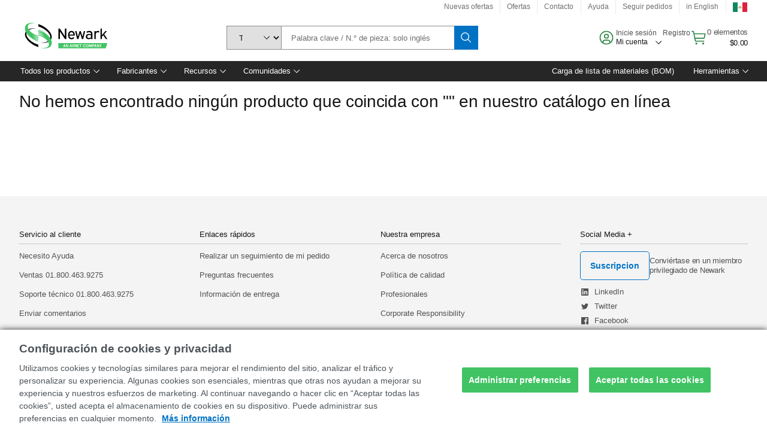

--- FILE ---
content_type: application/javascript
request_url: https://mexico.newark.com/Au8X2r/nAn/kJh/go-cdU2c/kOQYtLNQmkrGpJGirO/R11pGm97dAw/c2/BiaDQ1VWEB
body_size: 174115
content:
(function(){if(typeof Array.prototype.entries!=='function'){Object.defineProperty(Array.prototype,'entries',{value:function(){var index=0;const array=this;return {next:function(){if(index<array.length){return {value:[index,array[index++]],done:false};}else{return {done:true};}},[Symbol.iterator]:function(){return this;}};},writable:true,configurable:true});}}());(function(){IQ();rmK();HYK();var Ml=function(){return RE.apply(this,[v0,arguments]);};var fj=function(W2){return void W2;};var Vq=function(){return RE.apply(this,[YQ,arguments]);};var Rn=function(Fq){var t3='';for(var Vn=0;Vn<Fq["length"];Vn++){t3+=Fq[Vn]["toString"](16)["length"]===2?Fq[Vn]["toString"](16):"0"["concat"](Fq[Vn]["toString"](16));}return t3;};var Kb=function(){ml=["\x6c\x65\x6e\x67\x74\x68","\x41\x72\x72\x61\x79","\x63\x6f\x6e\x73\x74\x72\x75\x63\x74\x6f\x72","\x6e\x75\x6d\x62\x65\x72"];};var s5=function Bw(UD,XY){var rn=Bw;while(UD!=ML){switch(UD){case v0:{vn.push(Tr);jz=function(Tq){return Bw.apply(this,[mm,arguments]);};UD+=jZ;RE.apply(null,[MC,[UH,Nl]]);vn.pop();}break;case Qd:{UD+=Mp;for(var Jl=pw;L3(Jl,M2.length);++Jl){wr()[M2[Jl]]=k3(Fl(Jl,qY))?function(){return gq.apply(this,[mm,arguments]);}:function(){var In=M2[Jl];return function(Mb,tH,s7,Ej){var lz=OY(Mb,k3({}),P9,Ej);wr()[In]=function(){return lz;};return lz;};}();}}break;case qv:{for(var hq=pw;L3(hq,P2.length);++hq){v5()[P2[hq]]=k3(Fl(hq,Ql))?function(){return gq.apply(this,[PZ,arguments]);}:function(){var Xw=P2[hq];return function(m9,Fr){var rD=w5(m9,Fr);v5()[Xw]=function(){return rD;};return rD;};}();}UD=ML;}break;case gs:{var Qb=XY[TI];var JH=I2([],[]);for(var Tm=Fl(Qb.length,hj);fq(Tm,pw);Tm--){JH+=Qb[Tm];}return JH;}break;case zm:{UD-=sR;return Lq(dL,[Iq]);}break;case ld:{UD+=Gf;vn.push(nj);jE=function(nl){return Bw.apply(this,[ZI,arguments]);};Lq.apply(null,[Hd,[k3(hj),Bn,Dr]]);vn.pop();}break;case fK:{UD=qv;var P2=XY[TI];jz(P2[pw]);}break;case cm:{UD-=Lf;var M2=XY[TI];Oq(M2[pw]);}break;case KZ:{var S5=XY[TI];Nc.V1=Bw(tF,[S5]);UD=ML;while(L3(Nc.V1.length,qz))Nc.V1+=Nc.V1;}break;case Mp:{var SY=XY[TI];rH.mF=Bw(wQ,[SY]);while(L3(rH.mF.length,Nl))rH.mF+=rH.mF;UD=ML;}break;case cs:{var gj=XY[TI];Ml=function(x9,Aj,xz,q7){return Bw.apply(this,[qm,arguments]);};UD=ML;return An(gj);}break;case GC:{UD=ML;var nz=XY[TI];if(mn(nz,Yf)){return Mf[zz[k2]][zz[hj]](nz);}else{nz-=xK;return Mf[zz[k2]][zz[hj]][zz[pw]](null,[I2(pE(nz,Xr),OI),I2(Pj(nz,TZ),wF)]);}}break;case fL:{var jq=s2[qr];var I5=pw;UD=B;while(L3(I5,jq.length)){var Zw=hm(jq,I5);var tl=hm(Ml.vC,sY++);Qr+=Bw(GC,[fz(Uc(cz(Zw),cz(tl)),Uc(Zw,tl))]);I5++;}}break;case nC:{if(fq(Zn,pw)){do{Dw+=W3[Zn];Zn--;}while(fq(Zn,pw));}return Dw;}break;case dZ:{var Ab=O5[qn];UD+=nm;for(var zY=Fl(Ab.length,hj);fq(zY,pw);zY--){var Pr=Pj(Fl(I2(zY,xb),vn[Fl(vn.length,hj)]),Cz.length);var xj=hm(Ab,zY);var M5=hm(Cz,Pr);Iq+=Bw(GC,[Uc(fz(cz(xj),M5),fz(cz(M5),xj))]);}}break;case UR:{var z9=XY[TI];UD=ML;var dz=I2([],[]);var TH=Fl(z9.length,hj);while(fq(TH,pw)){dz+=z9[TH];TH--;}return dz;}break;case Rm:{TY=[[Zr(hj),Zr(hj),k2,Pl,Zr(k2),Zr(g2)],[],[gb,Zr(xD),kE,Zr(kE)],[]];UD=ML;}break;case wQ:{var W3=XY[TI];UD+=QK;var Dw=I2([],[]);var Zn=Fl(W3.length,hj);}break;case mm:{var Hn=XY[TI];w5.rm=Bw(Bf,[Hn]);UD+=IR;while(L3(w5.rm.length,YK))w5.rm+=w5.rm;}break;case ZI:{var tY=XY[TI];tm.YZ=Bw(UR,[tY]);UD=ML;while(L3(tm.YZ.length,Zq))tm.YZ+=tm.YZ;}break;case Ok:{vn.push(q3);gH=function(j9){return Bw.apply(this,[KZ,arguments]);};Lq(nd,[Tb,UY]);UD=ML;vn.pop();}break;case KK:{UD=ML;if(L3(nH,P3.length)){do{LE()[P3[nH]]=k3(Fl(nH,N2))?function(){return gq.apply(this,[JK,arguments]);}:function(){var Jb=P3[nH];return function(XH,q5){var Ur=Nc.call(null,XH,q5);LE()[Jb]=function(){return Ur;};return Ur;};}();++nH;}while(L3(nH,P3.length));}}break;case gR:{UD=ML;var gc=XY[TI];var Zl=I2([],[]);for(var El=Fl(gc.length,hj);fq(El,pw);El--){Zl+=gc[El];}return Zl;}break;case PQ:{cj=[cb,Zr(xD),pw,Zr(xq),Ql,Pl,Zr(SH),dH,BY,Zr(Ql),Bm,qY,cW,Zr(RM),KJ,xD,Zr(BW),zV,Zr(jO),CP,Zr(BW),Zr(cb),Zr(xD),Ql,Zr(k2),FS,Zr(gb),k2,Zr(BW),xq,UY,pw,xq,Zr(Xx),Wx,Zr(hj),pw,Zr(Ql),Zr(k2),BW,Zr(FS),Pl,Zr(hj),[pw],dH,Zr(kE),xD,FS,Zr(FS),xq,Zr(Bm),g2,Zr(hx),Pl,Zr(k2),g2,Zr(k2),Zr(g2),xq,Zr(Px),lO,Zr(k2),Ql,Pl,jO,hx,Zr(hj),Zr(kE),Zr(Ql),xD,xD,pw,Zr(xq),N2,k2,Bm,Zr(BW),Zr(cW),P9,Zr(BY),N2,Zr(k2),BY,Zr(qX),BJ,KJ,pw,Zr(BY),xq,Bm,Zr(E6),dH,Zr(xq),Zr(qY),Xr,Ql,Zr(N2),Ql,xD,Zr(ZN),cW,k2,kE,Zr(g2),BY,Zr(P9),Bn,Pl,Zr(BY),xq,qY,Zr(UY),FS,xD,Zr(cb),xq,pw,pw,Zr(hj),qY,hj,Zr(KJ),FS,Zr(sO),Wx,Zr(FS),hj,Xr,Zr(BJ),kB,xD,Zr(k2),hj,Zr(BY),Zr(hj),Zr(xD),Zr(FS),Zr(qY),Xr,Zr(Pl),xq,Zr(g2),BY,Zr(JO),[k2],kE,kE,Zr(Ql),Zr(FS),Zr(GB),jB,Zr(k2),BY,Zr(E8),E8,pw,Zr(k2),Zr(Ql),Zr(Bm),KJ,Zr(hj),Zr(BY),SH,hj,Zr(kE),hx,Zr(Ql),N2,Zr(cJ),gb,N8,Zr(xD),N2,Zr(qY),Zr(g2),xq,Zr(D4),mM,jJ,Bm,qY,Zr(FS),xq,pw,pw,pw,pw,pw,[pw],Zr(hj),FS,N2,Zr(Ql),Zr(xq),k2,k2,Xr,hj,Zr(BY),xq,Zr(gb),[k2],Zr(wB),wB,Zr(xD),Zr(JO),MW,xq,Zr(Xr),N2,Zr(Bm),xq,Zr(Bm),cb,Zr(Uh),gb,Zr(Ql),xq,Zr(UY),KJ,Zr(BY),Zr(BW),CP,Zr(qY),Zr(Pl),Ql,Zr(BW),Ql,Zr(Xr),FS,xD,Zr(qY),Ql,Zr(g2),k2,kE,kE,Zr(BJ),BW,g2,hj,BY,Zr(FS),Bm,pw,Zr(xD),Zr(kE),FS,kE,Zr(k2),Xx,pw,Zr(qY),Zr(Bm),Zr(UY),BW,zV,Zr(lO),cb,BY,hj,Zr(kE),cb,Zr(Bm),Zr(xD),qY,Zr(dH),wB,hj,Zr(FS),Zr(qY),qY,Zr(N2),Zr(BW),Bn,Zr(Ql),Zr(FS),g2,Zr(xq),N2,Zr(kE),Zr(k2),BW,xD,Zr(Bm),Pl,Zr(FS),qY,Zr(N2),Zr(UY),cW,Zr(FS),zV,Zr(k2),Zr(kE),Zr(Ql),Zr(k2),hj,wB];UD=ML;}break;case Od:{vn.push(h8);Oq=function(CM){return Bw.apply(this,[wZ,arguments]);};OY.call(null,Ql,WV,kE,MX);UD+=VK;vn.pop();}break;case tK:{var qn=XY[TI];var KP=XY[qZ];var tV=XY[C];var xb=XY[GI];var Cz=O5[kW];UD=dZ;var Iq=I2([],[]);}break;case wZ:{UD+=tC;var qN=XY[TI];OY.HI=Bw(gs,[qN]);while(L3(OY.HI.length,ck))OY.HI+=OY.HI;}break;case Bf:{var YN=XY[TI];var kG=I2([],[]);for(var Og=Fl(YN.length,hj);fq(Og,pw);Og--){kG+=YN[Og];}UD=ML;return kG;}break;case B:{UD=ML;return Qr;}break;case tF:{var tX=XY[TI];var n8=I2([],[]);for(var wX=Fl(tX.length,hj);fq(wX,pw);wX--){n8+=tX[wX];}return n8;}break;case qm:{var ZP=XY[TI];var qr=XY[qZ];var Y6=XY[C];var pG=XY[GI];UD-=wQ;var Qr=I2([],[]);var sY=Pj(Fl(Y6,vn[Fl(vn.length,hj)]),jJ);}break;case HK:{vn.push(WO);An=function(AB){return Bw.apply(this,[dk,arguments]);};RE.call(null,v0,[wP,ZS,WO,qV]);UD+=A0;vn.pop();}break;case gm:{vn.push(zx);AJ=function(QN){return Bw.apply(this,[Mp,arguments]);};UD=ML;RE.apply(null,[LC,[XO,k3(pw),zx,DS]]);vn.pop();}break;case dk:{var XX=XY[TI];UD+=PL;Ml.vC=Bw(gR,[XX]);while(L3(Ml.vC.length,HN))Ml.vC+=Ml.vC;}break;case HF:{UD-=Z;return [Zr(FS),Zr(Bm),BW,Zr(xq),Zr(hj),Zr(Uh),Px,pw,Zr(BW),zV,Zr(BO),E8,Zr(BY),pw,Zr(hj),xq,Bn,Zr(Ql),Zr(FS),Zr(Tg),ZN,pw,Zr(xD),xD,xq,Zr(FS),Ql,Zr(U4),Ql,Zr(g2),kE,kE,Xr,xD,wB,Zr(kE),wB,Zr(qY),xD,xq,FS,Zr(dH),Pl,Ql,Pl,Zr(lO),hx,jB,Zr(JO),CP,Pl,Zr(cb),kE,Zr(zV),BJ,Zr(Pl),kE,Pl,Zr(hj),qY,Zr(dH),xq,kE,N2,Zr(wB),N2,xD,Zr(P9),Uh,pw,g2,Zr(xq),g2,pw,Zr(Bm),Zr(Xr),hj,hj,xD,kE,Zr(Ql),Zr(hj),k2,pw,cb,Zr(kE),Zr(g2),Zr(KJ),g2,pw,Zr(N2),Zr(gb),P9,Pl,Zr(hj),Zr(FS),Ql,Zr(xD),Zr(Pl),N2,Zr(xq),g2,k2,Zr(Ql),N2,Zr(lO),KJ,wB,Zr(N2),Zr(FS),cb,hj,Zr(E8),Xx,k2,Zr(Px),[pw],Zr(Tg),Zr(hj),Zr(BW),Bm,Zr(ZN),Wx,Zr(FS),hj,BY,Zr(g2),Zr(k2),BY,Zr(xq),BY,Zr(qY),Ql,Zr(g2),k2,kE,kE,Zr(jO),MW,Ql,Zr(Bm),xq,Zr(wB),Zr(cb),Zr(xD),Zr(CP),kE,Pl,KJ,Ql,Zr(Xr),hj,xq,Zr(xq),xq,xD,Ql,hj,hj,Zr(Bm),nB,Zr(N2),BY,Zr(wB),Bm,Zr(FS),pw,hj,HB,Zr(wB),jB,Zr(Vx),x8,Zr(g2),Zr(kE),dH,Zr(wB),Zr(SS),Zr(TS),jB,Zr(hj),hj,MG,N2,Zr(kW),k2,Zr(xD),Zr(wB),k2,g2,pw,Zr(qX),[pw],Zr(gb),KJ,g2];}break;case VL:{var P3=XY[TI];gH(P3[pw]);UD+=FZ;var nH=pw;}break;}}};var Yh=function(GN){return Mf["unescape"](Mf["encodeURIComponent"](GN));};var G4=function Bg(f8,kJ){var Fg=Bg;var l4=GO(new Number(Sk),IV);var YG=l4;l4.set(f8);for(f8;YG+f8!=TC;f8){switch(YG+f8){case Rs:{var DU=[FX,NP,rN,HO,C4,xX,Gg];var sV=DU[v5()[TP(cb)].call(null,qc,jJ)](wr()[j8(SS)](WV,k3(pw),jx,lC));f8-=Fd;var OV;return vn.pop(),OV=sV,OV;}break;case lk:{var XP=kJ[TI];vn.push(mh);var r4=XP[JN()[KV(TS)](mM,kB,Wb,pO)]||{};f8-=jk;r4[xS(typeof cB()[nU(JO)],I2('',[][[]]))?cB()[nU(jB)].call(null,k3({}),JO,b7):cB()[nU(kE)](Xr,ZO,qU)]=jV()[zN(gb)](gb,hx,FR,qY),delete r4[jV()[zN(35)].call(null,k3(k3(1)),97,691,37)],XP[JN()[KV(TS)].apply(null,[k3(k3(pw)),xq,Wb,pO])]=r4;vn.pop();}break;case vd:{var HO=EM(typeof Mf[wr()[j8(Bm)](dW,BY,CP,vB)][xS(typeof mx()[cM(BJ)],I2([],[][[]]))?mx()[cM(zV)](Ql,n6,nx,sJ,hX,I4):mx()[cM(Pl)](qB,N8,Rx,EG,vX,k3(k3(hj)))],xS(typeof lP()[tM(Xr)],I2(jV()[zN(xD)].call(null,UY,hP,wp,BX),[][[]]))?lP()[tM(pw)](BJ,D4,NM,Ql,x8,wP):lP()[tM(xD)](kW,hx,PB,sX,lW,cb))?xS(typeof jV()[zN(qV)],'undefined')?jV()[zN(k2)](bh,fG,Vr,cJ):jV()[zN(Xr)].apply(null,[WB,IW,hM,Uh]):LE()[Wh(k2)].call(null,c3,XG);var C4=xS(typeof Mf[wr()[j8(Bm)](dW,LO,k2,vB)][xS(typeof LE()[Wh(TS)],'undefined')?LE()[Wh(HJ)].call(null,cE,MW):LE()[Wh(N2)](qW,fP)],lP()[tM(pw)](SS,qV,NM,Ql,x8,pw))||xS(typeof Mf[xS(typeof wr()[j8(kE)],I2('',[][[]]))?wr()[j8(Pl)](Bm,k3(pw),zS,jU):wr()[j8(qY)](Sx,N2,JO,dB)][LE()[Wh(HJ)](cE,MW)],lP()[tM(pw)].call(null,Qh,cJ,NM,Ql,x8,dH))?jV()[zN(k2)](Bm,fG,Vr,jx):xS(typeof LE()[Wh(xG)],I2('',[][[]]))?LE()[Wh(k2)].call(null,c3,XG):LE()[Wh(N2)].apply(null,[LX,Tb]);f8+=Zm;var xX=EM(Mf[LS(typeof wr()[j8(bX)],I2('',[][[]]))?wr()[j8(qY)](WX,k3(k3(hj)),jJ,hS):wr()[j8(Bm)](dW,Pl,k3([]),vB)][wr()[j8(Pl)].apply(null,[Bm,g8,Xr,jU])][xS(typeof JN()[KV(WO)],'undefined')?JN()[KV(H6)].call(null,kB,Nl,hl,pw):JN()[KV(xq)].apply(null,[jx,k3(pw),H4,MO])][T8()[V4(cb)].apply(null,[xN,wB,Gx,nB,qV])](v5()[TP(RX)](Q3,E8)),null)?jV()[zN(k2)](Nl,fG,Vr,bh):LS(typeof LE()[Wh(pw)],I2([],[][[]]))?LE()[Wh(N2)](IS,L4):LE()[Wh(k2)](c3,XG);var Gg=EM(Mf[wr()[j8(Bm)](dW,hX,SS,vB)][wr()[j8(Pl)](Bm,CP,BJ,jU)][xS(typeof JN()[KV(RX)],I2('',[][[]]))?JN()[KV(H6)](CP,k3(pw),hl,pw):JN()[KV(xq)].apply(null,[gb,sO,OJ,FP])][T8()[V4(cb)].apply(null,[xN,wB,Gx,kW,Xr])](wr()[j8(DS)](LO,Wx,TS,DN)),null)?xS(typeof jV()[zN(wP)],I2('',[][[]]))?jV()[zN(k2)].call(null,g8,fG,Vr,dW):jV()[zN(Xr)](k3(k3(hj)),Q8,dg,JM):xS(typeof LE()[Wh(GB)],'undefined')?LE()[Wh(k2)](c3,XG):LE()[Wh(N2)](zP,FM);}break;case HK:{f8+=R0;if(xS(F4,undefined)&&xS(F4,null)&&lM(F4[v5()[TP(pw)](gn,sO)],pw)){try{var RP=vn.length;var Bz=k3(qZ);var U6=Mf[cB()[nU(xG)].call(null,qz,qJ,Y8)](F4)[wr()[j8(hx)].apply(null,[ZN,Bn,WV,Er])](LE()[Wh(E6)].call(null,Ng,gb));if(lM(U6[v5()[TP(pw)](gn,sO)],Vz[MG])){SB=Mf[wr()[j8(xD)](N2,k3(pw),k3(hj),g6)](U6[wm[v5()[TP(YM)](FD,GB)]()],Vz[jB]);}}catch(IM){vn.splice(Fl(RP,hj),Infinity,YO);}}}break;case md:{var n4;return vn.pop(),n4=SB,n4;}break;case lL:{var QO=kJ[TI];var sU=kJ[qZ];var LB=kJ[C];vn.push(c6);Mf[jV()[zN(g2)](fU,SS,Fc,k3(hj))][cB()[nU(Bm)](Px,sB,cD)](QO,sU,gq(IK,[pU()[YP(hj)].call(null,sS,kE,wP,Uz,SS),LB,wr()[j8(g2)](Qg,qV,kB,Zv),k3(pw),v5()[TP(BY)].apply(null,[rY,Uh]),k3(pw),jV()[zN(cb)](E8,RM,xV,Px),k3(pw)]));var jh;return vn.pop(),jh=QO[sU],jh;}break;case Vm:{var c8=kJ[TI];vn.push(MP);f8-=q1;var Jz=gq(IK,[LS(typeof LE()[Wh(Nx)],I2('',[][[]]))?LE()[Wh(N2)](EX,fM):LE()[Wh(BJ)](m8,SS),c8[pw]]);pM(wm[cB()[nU(Xx)](k3(k3({})),Zq,q8)](),c8)&&(Jz[cB()[nU(Bn)](BW,gb,sh)]=c8[hj]),pM(k2,c8)&&(Jz[LS(typeof jV()[zN(P4)],I2('',[][[]]))?jV()[zN(Xr)](pw,mN,IU,k3(k3(hj))):jV()[zN(lO)](Ql,LO,cN,Vx)]=c8[k2],Jz[xS(typeof jV()[zN(U4)],I2('',[][[]]))?jV()[zN(jO)].call(null,hX,jB,nh,vN):jV()[zN(Xr)](Xr,Nx,cx,qY)]=c8[xD]),this[LE()[Wh(Tg)](MB,Xr)][jV()[zN(Pl)](RM,L4,Ub,k3(hj))](Jz);vn.pop();}break;case Od:{var U8=kJ[TI];vn.push(HM);f8+=CI;var FO=U8[JN()[KV(TS)].apply(null,[JO,jB,R3,pO])]||{};FO[cB()[nU(jB)](xD,JO,Hz)]=jV()[zN(gb)](Qh,hx,q2,U4),delete FO[jV()[zN(35)].apply(null,[1,97,926,10])],U8[JN()[KV(TS)](BO,RM,R3,pO)]=FO;vn.pop();}break;case XQ:{f8+=m1;vn.push(fP);var FX=Mf[LS(typeof wr()[j8(BY)],I2('',[][[]]))?wr()[j8(qY)](j4,Vx,CP,LG):wr()[j8(Bm)](dW,pO,vN,vB)][xS(typeof v5()[TP(dH)],'undefined')?v5()[TP(KG)](V7,BO):v5()[TP(Ql)].apply(null,[YV,BB])]||Mf[wr()[j8(Pl)](Bm,k3({}),jJ,jU)][v5()[TP(KG)].apply(null,[V7,BO])]?jV()[zN(k2)](k3(k3([])),fG,Vr,kW):LE()[Wh(k2)](c3,XG);var NP=EM(Mf[wr()[j8(Bm)](dW,Bn,zx,vB)][wr()[j8(Pl)](Bm,XO,zx,jU)][LS(typeof JN()[KV(U4)],'undefined')?JN()[KV(xq)].apply(null,[Pl,dH,P4,rB]):JN()[KV(H6)].call(null,xD,E6,hl,pw)][T8()[V4(cb)](xN,wB,Gx,qS,U4)](LS(typeof mx()[cM(g2)],I2([],[][[]]))?mx()[cM(Pl)](Xz,NG,xx,PN,QP,RJ):mx()[cM(zV)].apply(null,[Ql,xD,nx,sJ,qS,WB])),null)?jV()[zN(k2)](NG,fG,Vr,k3(k3(hj))):LE()[Wh(k2)].apply(null,[c3,XG]);var rN=EM(typeof Mf[LE()[Wh(mM)](g9,kx)][mx()[cM(zV)].call(null,Ql,kE,nx,sJ,k3([]),k3(pw))],lP()[tM(pw)](g2,lO,NM,Ql,x8,x8))&&Mf[LE()[Wh(mM)](g9,kx)][mx()[cM(zV)](Ql,qJ,nx,sJ,HB,BW)]?jV()[zN(k2)](XN,fG,Vr,BJ):LE()[Wh(k2)](c3,XG);}break;case Op:{vn.push(tW);var b4;return b4=[Mf[LE()[Wh(mM)].apply(null,[dD,kx])][v5()[TP(OM)].apply(null,[Lh,bM])]?Mf[LE()[Wh(mM)].call(null,dD,kx)][v5()[TP(OM)](Lh,bM)]:JN()[KV(L4)].call(null,Xr,E6,sD,gb),Mf[LE()[Wh(mM)].apply(null,[dD,kx])][LE()[Wh(pO)](I9,E6)]?Mf[LE()[Wh(mM)](dD,kx)][LE()[Wh(pO)](I9,E6)]:JN()[KV(L4)](P9,dH,sD,gb),Mf[LE()[Wh(mM)](dD,kx)][wr()[j8(ZS)].call(null,YU,sO,Bm,rS)]?Mf[LE()[Wh(mM)].call(null,dD,kx)][xS(typeof wr()[j8(xM)],I2('',[][[]]))?wr()[j8(ZS)](YU,k3(hj),pO,rS):wr()[j8(qY)](dP,E8,k3([]),MP)]:JN()[KV(L4)](k3(k3(hj)),ZN,sD,gb),EM(typeof Mf[LS(typeof LE()[Wh(qJ)],'undefined')?LE()[Wh(N2)].apply(null,[t4,CX]):LE()[Wh(mM)](dD,kx)][Y4()[x6(cb)](xG,JM,Wx,Bm,vX,qM)],lP()[tM(pw)].apply(null,[g2,qz,AO,Ql,x8,vV]))?Mf[LE()[Wh(mM)](dD,kx)][Y4()[x6(cb)].call(null,Px,E6,vX,Bm,vX,qM)][v5()[TP(pw)].call(null,s9,sO)]:Zr(hj)],vn.pop(),b4;}break;case GK:{var F4=kJ[TI];vn.push(YO);f8-=VQ;var SB;}break;case YI:{f8-=n1;return String(...kJ);}break;case rQ:{f8-=RZ;return parseInt(...kJ);}break;case F0:{var OX=kJ[TI];var DV=pw;f8-=bI;for(var JG=pw;L3(JG,OX.length);++JG){var DB=hm(OX,JG);if(L3(DB,OI)||lM(DB,cZ))DV=I2(DV,hj);}return DV;}break;}}};var vh=function(){return ["A29",",+R}O%%\x3fO2 B#","+QB]%H+)","kQ<(/O[M&*8N57F*2","7","b%KH\x07l8fn)\r+~g\\P\'-jt}\x40[([\"\r~b(^\vs:y","U!","C)$&II6\t<7","r$L:0#N\\","*f","07\vS\x40Y2","","\"\x3f3W%\t(\x3fF[V","(Y27E)","I$7[\x3f","`VW)\faB\x3f\t\"","98BS$39C","N\\T$)E,!","HH!808\x40M=!","BB5",",*[;","=+$D","bl\x07A]%\"R!B;W","U7V<6NQ","\'7",".5P>A","\fZK","9Ld_;5B+,E_*Us,\'B,}g\"tna6>D","(A","o5I\x07!({]\x3f","CJ2,/_8F","\r\fdB#=,QK4->","wTd","A\"G+*+LW","K\"#A.6","5 Q6","K9","x)/ Q#},*=SSH;)","!F%","OsQ<*9N\x40g/9A`","H*(y","4NK\'>","1:*","-%8FWL","OK7)8","=","\r/75\x40","W)",">T#1",";/\teS\'\x3f<9F","t|u\n&e\"s.5 {b\x00\n","U$S*W6/&\tMN.,\x3f3","\nNN.(","*1)BWK8","[/A&*%F5\v%\tMt=;\fx<A\x3f(q\x40W&>E","\vSUM&#T1","<YT6\"03 Q\x3fV","R","  p3X4O<08X","XH\x3f4\x3f\x408T<",";)#OFg","3V5P02/SmK(\x07$P6C4\t\"B","&","28/","/%&TWw-",")83S0V<#D^\\","OH.!8\"g4N<*#T_|*,","\t\tMK+)}\"\x404O)0jU]8\x3fE#!TX5{\vIU#/1v]\x3fQ-%$BWA<#\x00-7S(J\"\b_NBb$)$U3N<hjO]Vf\x3fR#<TY8\x003\v_\x07/8.v\\0T<d+ik2/O.kB\x3f7^zjd}3\x409M=j",".R\' ","O)+","(\x07(A6 &S)\"4KI#!\t;Q>W-","G4V\r-\'D]M\x3f","\x3fI6$Z\x3f","FY,;,M\'","\x40>W:,/OV",">3W:k)6HUV*>"," Q\x3fV-\'HFz\" E67U\"\bCT6","0%UST&E#5\'_ ","5","fY\nq","$N#)O5","_S0$3\x3fR(","","R\by","w*:/M^\x07\x3f/$","\x077+CR!%\r\x3fZ%Q","A7#>\x3f[\x3fq#/Ut\"N6 B\r8[e_\rYq$I\v6\\r\x00W. _OH&(+\rh\x3f7","gj\x07","![\"\bMS+\"359Z%P6(&D\x40","7L","_vu","7/OVu.>A% ","P\'/:d","\"","UWN","4+SA]\r\"A6","\tk7Z=6#WWJ\x00#W0$F\x3f","0P>","3V:K-/UuY&=A&6","|4","86)I[L.9U0 ",":E 8`\x3f2\b\r","OF.!:Q\x3fK,)","_W#:3","","S49M","-)N","8.U\x3fC>!8","T7\x3f","2YG7","C66BW79\t&Q","Zz}uhf\r","\'NGK.\x00=","5\x3f<","\"U!-Y,","(<7\v","9#D\'7Dh","8\x40\\\\$u\v","\x3fRW\\&E#5\'_ ","*9)l~","\n_O",",R\'_4v%\rCP1(/VX$Et-$","d\tPla\rwga >\fe\x07XK=H\"\t\x00M|\t","(\x3fO/ ","U","g*.K","1=","5++E[V,","(!L\'!$^;\"\b",",!{g9+z","\"V66/vWZ)E7U18\x00:TD\'=)9Z","2\tED\' 2\x3f[\x3f","11F",">H+#\x00}\x3f","0W.Ia-\x3f0\"","~8h","\x40w.,$$%Opd\rt\"(c-+S9{\"ME.(9VX$Et\r$\vyX/I6l","","*08DWL","9","U)K41\'QY\'mS6$]z\x3f\fB:.82Q5","3\v\v","\x07(Q7,S>",")-2D^|.9H","\'Y-3",":%&BGT*(f","MW28%]>L","HB6,4"];};var tm=function(){return Lq.apply(this,[Hd,arguments]);};var Lq=function jG(gJ,GW){var UX=jG;while(gJ!=RK){switch(gJ){case Kf:{gJ=RK;if(L3(cg,C6[dN[pw]])){do{pU()[C6[cg]]=k3(Fl(cg,k2))?function(){AM=[];jG.call(this,qf,[C6]);return '';}:function(){var Tx=C6[cg];var m4=pU()[Tx];return function(MV,XV,rW,QM,EU){if(LS(arguments.length,pw)){return m4;}var I6=jG.call(null,Od,[MV,XV,qz,QM,QP]);pU()[Tx]=function(){return I6;};return I6;};}();++cg;}while(L3(cg,C6[dN[pw]]));}}break;case ZZ:{XN=Ql*N2-Pl*qY+kE;Qh=qY-Ql-kE+Xr*N2;qJ=Xr*kE+k2*N2;gJ-=A;Tr=Xr*kx+hj+Pl-SH;UH=N2*Pl*k2+kx*Ql;PN=N2*qY*xD+kE;}break;case ls:{UV=xD*SH*Pl+Bm-qY;pB=Ql*SH+qY-xD+k2;gJ=Zd;AX=kE+hj+k2*qY*kx;zW=N2*Pl*qY+k2;KG=k2+Xr*Pl+Bm*Ql;WP=Pl*Xr*k2*qY-Ql;}break;case Wm:{gJ=KR;if(L3(CJ,JW.length)){do{var wN=hm(JW,CJ);var j6=hm(Nc.V1,I8++);gP+=s5(GC,[Uc(fz(cz(wN),j6),fz(cz(j6),wN))]);CJ++;}while(L3(CJ,JW.length));}}break;case Dm:{gJ-=Ts;return pN;}break;case DF:{for(var xh=pw;L3(xh,CB.length);xh++){var ZX=hm(CB,xh);var UO=hm(OY.HI,JS++);mV+=s5(GC,[Uc(fz(cz(ZX),UO),fz(cz(UO),ZX))]);}return mV;}break;case Lm:{lG=N2+Xr+k2+kE*SH;lB=Xr*kx-xD*hj*qY;nS=Xr*SH+Ql+kx;gW=Pl*SH*qY-hj+N2;gJ-=fR;fO=Xr*SH-qY*k2-hj;}break;case bd:{vJ=kx-Bm+SH+Ql*qY;jN=qY*Ql*xD*kE-SH;hW=Xr*N2*Pl-SH;gJ=pR;T4=kx+kE*Ql*Xr+Pl;QG=Xr+qY+SH*Bm*xD;}break;case WZ:{NN=Bm+xD+k2+SH*N2;Jh=Bm+kE+Ql*kx+SH;JJ=SH*Pl*xD-qY*Bm;DM=Pl-xD+kE*SH*k2;GV=kx*Pl-kE*qY-hj;rP=Xr*kE+Ql+Bm*kx;Oh=hj*kx*k2+Ql*kE;gJ=ZQ;rh=qY+SH*Xr*k2-kx;}break;case Sv:{var fJ=I2([],[]);var P8=Pj(Fl(r8,vn[Fl(vn.length,hj)]),cW);var E4=QU[Nh];for(var Jx=pw;L3(Jx,E4.length);Jx++){var Mz=hm(E4,Jx);var VG=hm(rH.mF,P8++);fJ+=s5(GC,[Uc(fz(cz(Mz),VG),fz(cz(VG),Mz))]);}gJ+=wK;}break;case Ss:{gM=kE*kx*hj-qY-SH;jM=k2+Ql*kx+xD;JP=N2*kx-Pl-SH*xD;mX=Xr+Ql*Bm*Pl-xD;Rh=SH*N2+xD+kx-hj;Sg=Bm+SH+hj+kx*kE;gJ+=gQ;OP=kx*Bm-k2-SH*kE;hB=kx+Bm+Ql*xD*N2;}break;case EC:{Jg=Xr*SH+Ql*xD+N2;gB=N2*SH*xD-kx+qY;gJ+=TF;zM=N2+kx*Ql+kE+Bm;CN=kx*Ql+kE*k2-Pl;}break;case fC:{hN=hj*kx*N2-Xr*k2;gJ+=XZ;UG=xD*k2*SH*kE-Pl;Cx=Bm*kE*Ql-Xr-k2;Mg=N2*kx+kE*xD-Pl;Eh=SH*N2-kE*xD;KS=kx*xD-kE+SH-k2;}break;case Cm:{qx=Pl+SH+qY*kx+xD;bG=SH*k2+xD+kx*N2;QB=Xr-SH*k2+kE*kx;bx=qY+Pl*kE*Bm-N2;RS=Xr*SH*xD;gJ=w1;}break;case Q0:{gJ=fm;pg=Bm*qY*kE+SH*N2;hh=N2+Ql*SH+kx+hj;xB=Ql+N2*SH*k2;Ag=qY*kx+kE*k2+hj;dO=Bm*kx-kE-hj-Ql;jX=kE*Xr*Bm+k2-N2;}break;case QQ:{zJ=xD*Ql*SH-N2-Pl;bJ=Ql*kx-Bm-k2+qY;t6=Bm*k2-kE+qY*kx;r6=kx*Ql-Pl-xD*kE;bg=SH+xD+kx*Pl+hj;Zh=Ql*kx;gJ+=j1;}break;case IR:{DO=Xr*kx-SH*N2-Ql;rg=N2*Pl*Xr-xD*Ql;CG=qY*Bm*SH+N2-Ql;Ix=SH*Bm+Pl*Ql-qY;Pz=kx*Ql*hj-Pl*N2;gJ=Up;}break;case bv:{lJ=SH+kx+Xr-N2-hj;gJ-=pL;K8=k2*qY*kx-xD-N2;Xz=kE*Pl*Xr-qY+SH;VO=kx*hj+Bm+qY-xD;bM=Bm-Ql+Xr+hj+kx;EJ=SH-hj+N2+Bm*Xr;IG=qY-SH+Bm*k2*Xr;}break;case Mp:{Bx=kE*SH-qY-Pl+xD;gJ+=Wv;GJ=Bm*Xr+kx+k2+Ql;dU=SH*qY*kE-hj+xD;cS=kx*Xr+Pl-N2-hj;}break;case KR:{gJ-=nQ;return gP;}break;case ds:{gJ-=nm;YO=Pl+N2*SH-Ql-xD;LN=Xr*kE*Ql*hj+Pl;QV=Xr+Ql+kE*kx+xD;hz=Pl+kE*kx-qY-SH;vg=kE*Xr*xD+Bm*k2;PV=kx*Pl-Ql*N2-k2;}break;case Dv:{gJ+=cI;if(L3(vP,RU.length)){do{var zB=hm(RU,vP);var sW=hm(w5.rm,dh++);tB+=s5(GC,[fz(cz(fz(zB,sW)),Uc(zB,sW))]);vP++;}while(L3(vP,RU.length));}}break;case VZ:{UW=Bm*Pl*kE*qY+N2;Wg=SH+Xr+k2+N2*kx;nG=k2*Xr*SH-Pl-qY;l8=Xr+kE*N2+Pl*SH;gJ=MR;SW=Bm*Xr*kE+kx+SH;jP=xD*qY+Ql*k2*Xr;jW=xD*SH*Xr+k2*hj;}break;case X0:{if(LS(typeof wg,ml[xD])){wg=pS;}var vM=I2([],[]);gJ=FC;Ch=Fl(DX,vn[Fl(vn.length,hj)]);}break;case qQ:{mP=kx*Bm-kE+SH-k2;YW=Ql*kE+kx*Bm;BG=Pl+hj+qY*SH*kE;gJ=HZ;mB=hj-k2-N2+kx*qY;}break;case EQ:{kS=SH+Pl*kx+N2*k2;IN=SH*N2+xD*Bm+hj;gO=Xr*SH+N2*Bm*Pl;Kx=hj+N2*Ql*Xr+SH;lg=xD*kE+kx*Pl+k2;D8=N2*SH+kE+kx*Bm;G8=xD+Pl*kx-Xr;gJ=kZ;}break;case jK:{bW=kx*Bm-k2-Ql;Sz=kx*xD-N2+qY*Xr;Fx=SH*N2+Ql-Xr+kE;FW=SH+N2*kx+Bm*xD;vU=N2+Bm*kx+SH+xD;KM=Xr*kx-k2-qY*kE;kO=xD+Xr*Ql*N2;gJ=E0;QJ=xD+k2*N2*hj*SH;}break;case qv:{Xg=xD*kx-qY*N2*k2;xV=kE*k2*kx-Bm-Pl;NB=kE-N2+qY*xD*SH;gJ=ls;sP=qY+Xr*Ql*Pl+hj;gh=Ql+SH+N2+xD+kx;BM=kE*Pl*SH-Ql*k2;}break;case Ld:{MW=qY+k2*Ql+Xr-Bm;Uh=Xr+k2*Ql+Bm;BO=hj*xD-qY+N2*Bm;Tg=k2+Ql+qY+Bm+Xr;U4=SH*k2+Xr-qY*Pl;nB=Ql-hj+k2*SH+xD;gJ=NR;}break;case d0:{hP=Xr+kx+kE*Bm-N2;Kg=qY+Bm*Ql*k2;TM=N2*kx+Xr-qY-Ql;PJ=SH*xD*Ql-hj;rx=Bm*kx+qY*hj*Ql;gJ=gK;NW=kx*Pl-Xr-xD*SH;}break;case hv:{SM=kx*Pl-hj-Bm*N2;Mx=hj+kE*Ql*Xr-kx;th=N2*kE*qY-Bm+SH;gJ=vp;mU=kx*k2*xD-hj;dV=Pl*kx-Ql-Xr-Bm;}break;case D0:{XJ=k2+SH*Xr+Ql+Bm;hS=kE*hj*Bm*Xr;k8=Xr*SH+Ql*xD*Pl;RV=xD*SH+N2*Xr-kE;JB=kx*Pl+N2-Bm*k2;LP=Bm+xD*SH*kE;jU=Xr*Ql-k2+Bm*kx;gJ=rd;}break;case Om:{gJ-=Ls;ZU=N2-Xr+kx*Bm+SH;OJ=k2*xD*Xr*kE+Pl;wO=N2*kx-Xr*xD*hj;GX=kx*qY+kE*xD-N2;dP=N2+qY*Pl*SH+Bm;Ax=hj-Pl+N2*Bm*kE;}break;case wv:{X8=Xr+SH*N2+hj+Bm;LV=SH*Bm*qY*hj+Ql;dS=qY*kx*k2-SH;KU=Bm*kx+hj-Pl-xD;dM=Pl+Ql+kx*N2+Bm;UP=xD+Xr+N2+SH*Bm;gJ-=rk;Nz=N2*Xr*Ql+kx+SH;}break;case Y:{Tz=Xr*Bm+xD*Pl*qY;TO=hj*xD*SH*Xr-N2;Q6=xD*SH*Xr+Bm+k2;NG=Pl*N2+Ql+SH;gJ-=Id;nN=qY*SH+N2*kx;}break;case gK:{gJ=Ps;nO=N2+Xr*kx-Ql+hj;Ih=Bm+k2*kx+Ql*N2;IB=Bm*kx+Ql*qY+SH;g8=Pl*N2+Bm+SH+Xr;vW=Xr*N2*Bm+SH+xD;Ox=xD-Pl+kx*Bm+SH;Eg=kx*Bm-k2*Pl-SH;}break;case Ak:{Ex=Ql+Xr-qY+kx*Bm;nJ=SH*Pl*N2-kx*Xr;Zg=hj+SH*Ql-N2-kx;W6=Pl*kx+kE*N2*qY;gJ=P0;}break;case NQ:{c4=kx*Pl+Xr-hj;MJ=kx*qY*hj+Ql*xD;Sx=Pl*kx-xD*qY;gJ+=FI;K6=kE*Xr*k2*Pl+hj;DJ=qY+Pl*kx-Bm*xD;}break;case jF:{QP=Ql*N2+xD*Xr-kE;fU=k2-Pl+Ql*N2;I4=Bm*kE+qY*Pl;JM=Xr-Pl+Ql*N2-xD;gJ+=Lv;}break;case Ff:{Pg=Xr*Ql+kx*qY;wx=k2+N2*xD*kE*qY;gJ=Ov;vB=kE+kx*Ql-Bm;EO=qY-SH+kx*Xr+Ql;}break;case Ps:{gV=Bm+N2*Ql+kx;f4=qY+Ql*kx+Pl+kE;P6=Pl*kx-N2+kE*Bm;bB=kx*Bm-N2-xD*kE;gJ-=Dv;Th=Ql*kx-k2*SH;}break;case VI:{gJ=ds;sN=N2*kx+k2*Ql-Xr;A8=hj*Pl*Ql*Bm-kx;L6=kx*xD+Ql*hj-kE;NS=Bm*kx-xD*qY*k2;ES=kx*k2+N2*SH-kE;d8=kx*Ql+N2-SH*k2;}break;case tI:{RG=Bm*kx+xD+SH*qY;FM=Xr*SH*k2-N2*kE;hg=qY+SH*xD+N2*Ql;v8=hj+N2*Bm*qY;WG=SH+hj+kx*Ql;gJ-=n1;O6=qY*k2*Pl+Ql*kx;}break;case pp:{G6=qY-SH+Pl*kx+hj;SX=kE*Xr*Ql+kx;BB=k2*Ql+Pl*kx+kE;fV=Xr*SH*xD-k2+hj;nx=xD*Xr*N2-Pl-kE;gJ=Zs;}break;case w1:{TG=N2+kx*kE;CU=Ql*kx-kE*Bm+N2;gJ+=gL;KO=SH-xD+Xr*kE*Ql;V6=kx*N2+Pl+k2*kE;XM=kE+SH*N2+Xr+kx;YB=lg-zO+qG-KO+XM+ZO;}break;case FC:{gJ=Id;while(lM(fh,pw)){if(xS(l6[ml[k2]],Mf[ml[hj]])&&fq(l6,wg[ml[pw]])){if(pP(wg,pS)){vM+=s5(GC,[Ch]);}return vM;}if(LS(l6[ml[k2]],Mf[ml[hj]])){var p6=OW[wg[l6[pw]][pw]];var CO=jG(F,[p6,CP,I2(Ch,vn[Fl(vn.length,hj)]),fh,l6[hj],Vx]);vM+=CO;l6=l6[pw];fh-=gq(tK,[CO]);}else if(LS(wg[l6][ml[k2]],Mf[ml[hj]])){var p6=OW[wg[l6][pw]];var CO=jG(F,[p6,BW,I2(Ch,vn[Fl(vn.length,hj)]),fh,pw,k3(k3({}))]);vM+=CO;fh-=gq(tK,[CO]);}else{vM+=s5(GC,[Ch]);Ch+=wg[l6];--fh;};++l6;}}break;case Yd:{PO=xD+Pl*kE*qY;fG=Pl+qY+k2+kx-N2;gJ-=dR;WM=Bm*kx-qY+Pl+hj;RX=SH*hj-kE-k2+kx;QS=N2*kx-k2*Pl+Bm;T6=kx+Pl*hj*xD*N2;}break;case KK:{B4=xD+kE*N2*qY*Pl;pw=+[];Ql=Bm+k2;Xr=N2+Ql-kE-Pl+qY;gJ-=Fv;SH=N2+xD*Xr-kE;P9=hj+SH+N2*k2-Bm;}break;case Mv:{var RU=kM[rG];gJ=Dv;var vP=pw;}break;case K1:{lS=k2-Bm*hj+Xr*kx;N6=Pl*Ql*Bm+kE+hj;sG=Bm*xD+k2*kx+SH;gJ+=Ad;OM=xD*Ql+kx+Bm+hj;xW=Pl-k2*qY+kE*kx;J6=kE*kx+qY+Pl-SH;}break;case WF:{cb=hj+qY+k2+kE+Pl;gJ+=J0;xq=xD*kE-k2;dH=Xr+Pl;BY=qY-hj-Bm+Xr+Ql;cW=xD*Xr+kE+k2-Ql;}break;case tK:{gJ=Wm;var Bh=GW[TI];var Ux=GW[qZ];var gP=I2([],[]);var I8=Pj(Fl(Bh,vn[Fl(vn.length,hj)]),KJ);var JW=B6[Ux];var CJ=pw;}break;case mZ:{qS=Ql*Pl+hj+SH;tJ=hj*qY*Pl*kE*xD;sB=Bm-Ql+Xr*kE*xD;gJ=JZ;s4=Bm*k2+N2*kx-SH;t4=kx*Pl+N2*Ql*qY;}break;case Q1:{OS=Xr*kE-xD+SH+kx;A4=k2*qY*SH;VJ=Bm*kx-xD*N2+k2;gJ+=sI;mG=SH+Pl+xD+Ql*kx;Q4=kx*Ql-Pl-k2;ZV=hj*kx*N2-Ql*k2;kN=kE+Bm*qY*SH+Ql;FJ=N2+Pl+Xr*Ql*xD;}break;case nI:{DW=qY*hj+Ql*kx+Bm;gJ+=S;g6=xD+SH*N2-qY;tP=VM+NW-QX+DW-g6-U4;TV=kE*kx-xD-SH-Ql;sS=SH*Bm+Ql-kE-k2;}break;case tZ:{f6=kx*Ql+qY-Pl*Xr;mh=kx*kE+Ql-SH+N2;SO=Ql+Bm-N2+Pl*kx;gJ=mf;VN=kx*qY+hj-Ql+k2;xM=Ql*k2+Xr+qY+kx;fP=N2+SH*qY*kE;wW=kx+kE*Pl*Xr-SH;}break;case NK:{wh=qY+k2*Bm+N2*kx;p4=qY+Pl*N2*Ql-Xr;cV=Bm+qY+kx+Pl+hj;nP=Pl*k2+qY+xD+kx;ng=Pl+kx-xD+N2+Xr;zg=k2-Xr+kx+kE*Bm;gJ+=nm;YU=qY+Ql+kE+kx+Xr;xP=SH*Bm-kx+qY-Pl;}break;case SC:{kW=Pl+Xr*Bm+xD;jJ=k2-Pl+hj+N2*qY;qV=N2*Xr-kE-qY;lW=N2+kE+SH+Xr+Ql;zx=Xr+kE+qY+SH+Pl;gJ=WF;Nl=qY*Pl+Bm*kE+k2;XO=hj*N2+kE*Xr+SH;DS=kE*xD*Bm+N2+qY;}break;case kZ:{nX=kx*Ql-k2-SH-Xr;ZM=Pl*Bm*hj*Ql;D6=N2+kx*Bm+xD-kE;OB=kE*Pl*Ql-k2-hj;gJ-=XQ;ON=kx+N2*Bm+k2+SH;VV=SH*Pl*xD-Ql;VP=kE*hj*kx-SH*qY;TB=Xr+SH*Ql+Pl+kx;}break;case B0:{gJ+=bp;TN=Xr*k2*SH-Pl+qY;tG=Pl*kE*SH-qY-Ql;AU=Ql+kx*qY+Bm*k2;kU=kE+SH+kx+Bm*xD;q4=kx+Bm*hj*Pl*Xr;}break;case LK:{BS=Bm+qY+Ql*kx-hj;gJ=NQ;Ig=xD*Pl+Ql+kx*N2;BP=Ql*Bm*Xr+qY+kx;R4=Xr*Pl*Ql-N2-Bm;AN=SH*N2+xD*kE*Xr;d4=kx*kE+Ql*xD-qY;}break;case X1:{UB=kE*k2*kx-SH+xD;qg=kE*qY+kx*Bm+k2;gJ=vZ;rX=hj*kx*kE+Bm+Xr;vx=k2*Pl*SH+kE+hj;}break;case Ev:{var pN=I2([],[]);bV=Fl(vS,vn[Fl(vn.length,hj)]);gJ-=xF;}break;case nF:{gJ=Ss;W8=SH+kx*Ql-Xr*kE;m6=SH+Ql*kx-qY;IP=Xr*SH*k2-Pl;bO=SH*k2*xD+Ql+Xr;}break;case LF:{AS=Xr-k2+kx+Ql+SH;xN=SH*kE-k2*Bm;z6=Ql+Bm*hj+kx*kE;RN=Xr*Ql*Pl-SH-k2;gJ=VI;WS=kx*N2+hj+Pl*xD;cG=kE+kx*qY-Ql+SH;VW=SH*k2*N2+xD-Bm;}break;case gv:{return fJ;}break;case MR:{s8=SH*k2*Pl-hj;GM=Bm*k2*SH-Ql*Pl;pJ=Xr+kx*Pl-Bm+SH;K4=kE*Xr*hj+kx-Ql;Dh=N2+k2*SH*Bm-xD;sg=N2*Bm+kE*kx+xD;gJ=Lm;}break;case ld:{vG=hj*Xr*kx+Ql-SH;FB=Pl*SH+k2*hj+qY;WW=SH*k2+kx+Xr*Pl;gJ+=Qs;SG=Ql*Xr+kE*kx*hj;}break;case Qm:{while(lM(QW,pw)){if(xS(BN[wG[k2]],Mf[wG[hj]])&&fq(BN,tO[wG[pw]])){if(pP(tO,bS)){gg+=s5(GC,[zX]);}return gg;}if(LS(BN[wG[k2]],Mf[wG[hj]])){var Yx=lN[tO[BN[pw]][pw]];var UM=jG(PC,[Yx,P9,k3(pw),QW,BN[hj],I2(zX,vn[Fl(vn.length,hj)])]);gg+=UM;BN=BN[pw];QW-=gq(wQ,[UM]);}else if(LS(tO[BN][wG[k2]],Mf[wG[hj]])){var Yx=lN[tO[BN][pw]];var UM=jG(PC,[Yx,k3(k3({})),g2,QW,pw,I2(zX,vn[Fl(vn.length,hj)])]);gg+=UM;QW-=gq(wQ,[UM]);}else{gg+=s5(GC,[zX]);zX+=tO[BN];--QW;};++BN;}gJ-=Rv;}break;case DL:{gJ+=vf;MO=N2*kx-Ql+kE*SH;fW=N2*kx-Pl*Xr+Bm;AG=xD+SH+N2*kx;R8=SH-Pl+Ql*hj*kx;}break;case nK:{gJ=Df;Mh=SH*Ql+Xr-k2*hj;B8=Bm*N2+qY+kx*Pl;PX=Ql*kx-SH+qY+kE;XS=kE+Bm+Xr+kx*Pl;EV=Ql+N2*xD*Bm*kE;W4=SH+Ql*kx-k2*qY;S8=Ql+Xr+Bm+kx*N2;SN=SH*Ql+Pl+N2+qY;}break;case YI:{p8=hj+Ql*kx-xD*Bm;Z8=SH-k2+Ql*Bm*N2;gJ+=pk;s6=Bm*SH*xD-Xr-hj;MN=Bm*qY+Xr*Ql*N2;wJ=Ql*N2*Pl-SH;}break;case EZ:{z8=Ql*kx-kE-qY-SH;RW=hj+SH*kE+kx-Pl;kV=kx*Pl+Ql*kE+hj;m8=xD*N2*Bm*Pl-SH;RB=Pl+xD*Xr*Ql*k2;S4=Xr*qY-N2+kx*kE;gJ=N0;}break;case zp:{gJ-=Np;zh=Pl*N2+qY+SH*Xr;AW=qY+kx*Ql+SH+xD;AO=Xr*Ql*qY+Pl+kx;HJ=SH*qY-kE+xD+N2;}break;case Qf:{gJ-=L1;return tB;}break;case ms:{FS=xD*qY-k2+hj;gb=Pl*Bm*hj-N2;UY=Xr*hj-kE+N2*k2;gJ=xL;Xx=SH+Ql+qY-kE+Pl;Wx=k2+SH+Ql;g2=Ql+xD+Xr-hj-Bm;hx=Pl+xD-Ql+qY*kE;Px=Bm*xD+k2*Xr+N2;}break;case dK:{DG=Pl-kE+kx*qY+SH;EB=Pl*SH-qY+Bm-kE;Gx=N2*kx-xD-SH+Bm;F8=xD+kx*Pl-kE;gJ-=ZF;qW=Bm+Ql+SH*N2*k2;}break;case NI:{gJ-=qK;UJ=Xr*SH+Pl+Bm*N2;pW=Bm*kE*N2*k2;kh=N2+k2*Bm+SH*Pl;fN=kx*kE-k2-Bm-SH;KX=kx*N2+xD*Pl+Xr;mW=qY+kx-xD+Ql*SH;}break;case wI:{Ng=qY*k2*kx+N2+xD;hX=k2+Pl*hj*Ql+Bm;VX=qY*N2+Ql*kx-Xr;v6=hj+kx*xD+Pl*Ql;gJ=qv;Z6=Xr*k2*Pl*hj*kE;AP=N2*Bm*k2+SH+Xr;}break;case vI:{gJ+=LI;for(var pV=pw;L3(pV,TX[HP[pw]]);++pV){T8()[TX[pV]]=k3(Fl(pV,BW))?function(){cj=[];jG.call(this,Rd,[TX]);return '';}:function(){var O8=TX[pV];var jS=T8()[O8];return function(nW,rV,b6,V8,Dg){if(LS(arguments.length,pw)){return jS;}var gN=jG.apply(null,[Yk,[nW,rV,b6,MG,Uh]]);T8()[O8]=function(){return gN;};return gN;};}();}}break;case Lp:{var Vh=GW[TI];Nc=function(Hg,tx){return jG.apply(this,[tK,arguments]);};gJ=RK;return gH(Vh);}break;case bF:{rS=kx*Bm-Pl-N2+kE;lX=Pl+kx*N2-k2*Xr;vN=Pl-qY+xD*Xr*k2;L4=SH*qY+hj-N2-kE;gJ+=GI;OO=Bm*kx+k2-kE-Ql;XG=kx+N2+Bm*kE+xD;}break;case qs:{Hx=Bm+kx+Xr*qY*kE;Wz=kx*Xr-qY*Bm-N2;XW=Ql*SH-xD*Bm-qY;Ug=kE+N2+Pl*SH*qY;mO=xD*N2*Ql;rM=SH+Xr-Pl+kx*N2;gJ+=A0;}break;case xf:{O4=xD*Ql*N2*qY-k2;px=Pl*kx+N2*Bm;MS=SH*xD+Pl+Bm*Ql;w6=hj+Bm*Xr*Ql+N2;gJ-=O;v4=SH*kE+Bm*kx;bN=Xr+hj+SH*Ql+kE;}break;case rv:{zP=N2*Ql*qY-Pl+kE;lV=Ql*kx-Bm*Xr;Ph=k2*SH+xD+kx+Bm;gJ-=Gm;IX=N2-qY+kx*xD+Xr;WJ=Pl*xD*N2*hj*qY;SJ=hj+Xr+kE*SH-Bm;}break;case tf:{gJ+=jF;OW=[[U4,Zr(hj),Zr(kE),hj,Zr(hj),qY,hj],[]];}break;case sR:{gJ=Sv;var J8=GW[TI];var IJ=GW[qZ];var r8=GW[C];var Nh=GW[GI];}break;case zk:{SV=k2+Bm*qY*Ql+kx;lh=Pl*N2+Xr*Ql*k2;xO=xD*SH+hj+N2*k2;gz=SH*k2*qY*xD*hj;dx=Bm+xD+SH+Pl*kx;g4=kx*Bm+qY-k2*SH;gJ-=w1;}break;case LR:{gJ=Gd;w4=Pl+Ql*SH-k2;tS=kx*Bm+Ql*N2+xD;TW=kx+xD*Bm*qY*N2;dG=kE*Xr*Ql-qY;}break;case pk:{X6=Pl+SH*Xr+k2-qY;jg=N2+kx*kE-xD+SH;gJ=bd;cP=qY+k2*Ql*Bm*kE;ZG=Pl*Xr+N2+Bm*kx;XB=qY*N2*kE+kx+Xr;mg=Pl*kx+Xr-hj+k2;}break;case R0:{var J4=GW[TI];rH=function(gX,FV,Kh,NX){return jG.apply(this,[sR,arguments]);};return AJ(J4);}break;case DI:{return jG(Lp,[YJ]);}break;case UL:{wM=kx-qY+Xr*xD+kE;gJ-=M1;qG=k2+Ql*kx-Bm-qY;qh=Bm+kx-Ql+k2+SH;Rx=N2*Bm*k2+Pl*qY;}break;case Ek:{kX=Bm+Ql*SH-N2+xD;gS=Bm+qY*Pl*N2*kE;bX=SH+Pl*hj+kx;gJ+=VK;cU=xD*SH+Ql*k2*kE;sJ=kx*N2-Bm-k2*xD;Lh=Bm-SH+qY+kx*Ql;Zx=kE*Ql*Xr+Pl*qY;}break;case Pf:{gJ=NI;F6=qY+kx*kE-N2-xD;fX=kx*N2-Bm+SH*kE;b8=SH-Pl+qY*Xr*Ql;US=Bm*SH+qY*kx-Pl;}break;case sf:{cO=Ql*kx-Pl*N2+Bm;X4=SH*Ql-Xr+xD*Bm;LJ=SH*xD*qY+kx*hj;gJ=OK;GG=kx*Ql-SH+kE;wU=N2+Bm*qY*Ql*xD;}break;case Kk:{Cg=xD+Ql*Pl*kE;k6=kx*qY+N2*kE;vO=kx+Bm*N2*Ql+k2;tg=Xr*k2*N2-Pl+SH;gJ-=fI;C8=qY*xD*SH;LM=Bm*Pl-Xr+N2*kx;PS=xD+kE*kx-k2;}break;case nC:{KW=Xr*k2*N2*Pl-hj;NV=Pl*N2*xD*qY-Bm;SP=SH*kE*xD+N2*Bm;nV=kx*Pl-Ql*qY+hj;LW=Bm-kE-kx+SH*Ql;gJ=qQ;}break;case GI:{var rU=GW[TI];var mJ=GW[qZ];var mS=GW[C];var wV=GW[GI];var mV=I2([],[]);var JS=Pj(Fl(wV,vn[Fl(vn.length,hj)]),jB);var CB=O5[rU];gJ=DF;}break;case Y1:{fS=k2+Ql*kx+Xr-qY;rO=Bm-Xr+Ql*kx-qY;Z4=Bm*kx+SH+kE;gJ=Wf;hV=Ql*SH+k2+kE*qY;gx=Pl+SH*Ql+xD*kE;lx=Bm*kx-Pl+Xr*N2;kP=Pl+Bm*k2+SH*Ql;}break;case tL:{WB=xD*SH-Ql+qY;gJ+=HK;bP=N2+SH+kx+xD+Xr;EN=hj*SH*Xr*k2-Ql;N4=qY*xD+kE+Bm*kx;P4=qY*xD*N2;sM=kx*Xr-Pl-SH+Bm;}break;case mf:{CW=kx*Bm+N2+kE-k2;PW=N2+kx+SH*qY;M4=Pl*kx+SH+N2*qY;L8=SH-k2+Xr*Ql+kx;DP=qY*k2-N2+Pl*SH;ph=Ql*hj*Xr+k2*SH;gJ+=q1;}break;case PL:{hJ=kx*Pl+Bm*kE-k2;pX=N2*Xr+Pl+kx*kE;gJ=Q0;Yg=kx*N2-Ql*Bm;gG=kx*Bm-xD+kE-qY;}break;case wk:{Lg=Pl-Bm+qY*SH*kE;RO=kE+Ql*Xr*Pl-xD;M8=N2*kx-Pl*kE*k2;HS=SH*qY+N2+kx-k2;KB=Bm*xD*k2+SH*Ql;gJ-=cs;HU=Ql*SH-kE*N2;}break;case qC:{gJ-=b0;hO=k2+N2+kE*SH-Ql;fM=Ql+Pl*SH;sh=kE*kx-k2*xD;Rg=kx*hj+Bm+SH*k2;JX=Xr*SH-Ql+Bm*N2;EW=kE+Xr*SH-hj+Pl;dJ=hj*Xr+Ql*Bm*kE;}break;case Ip:{while(lM(Gh,pw)){if(xS(dX[dN[k2]],Mf[dN[hj]])&&fq(dX,VS[dN[pw]])){if(pP(VS,AM)){pN+=s5(GC,[bV]);}return pN;}if(LS(dX[dN[k2]],Mf[dN[hj]])){var z4=VB[VS[dX[pw]][pw]];var Qx=jG.apply(null,[Od,[dX[hj],Gh,z4,I2(bV,vn[Fl(vn.length,hj)]),gb]]);pN+=Qx;dX=dX[pw];Gh-=gq(qv,[Qx]);}else if(LS(VS[dX][dN[k2]],Mf[dN[hj]])){var z4=VB[VS[dX][pw]];var Qx=jG(Od,[pw,Gh,z4,I2(bV,vn[Fl(vn.length,hj)]),pw]);pN+=Qx;Gh-=gq(qv,[Qx]);}else{pN+=s5(GC,[bV]);bV+=VS[dX];--Gh;};++dX;}gJ=Dm;}break;case P0:{qP=kE+Bm*kx+N2*Ql;gJ-=Us;MM=hj*k2+Ql+Bm*SH;tN=xD+qY*kx-SH+Pl;x4=xD*Ql+Bm*kx+hj;}break;case QF:{LU=Ql*hj*kx+Bm*qY;GS=N2*Xr*Bm+xD*Ql;YX=kx-N2+Xr*SH;k4=kE*Ql*xD+Pl*N2;gJ+=hF;KN=k2*xD+qY*kx+Xr;CX=k2+SH*Pl+xD;}break;case vp:{wS=Ql*k2+Bm*N2*Xr;H8=Ql*Xr*xD+qY*kx;S6=Xr-xD+Pl*SH+Ql;t8=SH+kx*Ql+N2+kE;gJ-=OF;CV=Bm-kE+Ql*kx;ZJ=qY*kx*k2-hj-SH;Vg=kx-kE+Ql*Pl*N2;}break;case Js:{EG=kx*Bm+Pl+kE*SH;Hh=N2-Pl+SH*Bm+qY;rJ=kx*qY+kE-Pl*Xr;gJ+=HR;IO=Ql*Xr*Bm+kE-qY;Fh=N2+SH+qY*kx;ZW=Pl-qY*kE+kx*Xr;Xh=Bm*hj*xD*Xr-SH;EP=Ql*kx-k2+hj;}break;case jQ:{HW=kx+kE*Xr*Bm;d6=kE*kx+Ql-Xr*Pl;q6=Ql*kx+Pl*Bm+Xr;gJ-=zk;TJ=hj*Ql*kx+Pl+Xr;hG=Ql+qY*Pl+kx*N2;}break;case RZ:{fB=N2*Xr*Ql+kE*hj;fg=N2*Xr+xD*SH*Ql;AV=N2*kx-Pl-kE-SH;nM=qY*Bm+hj+N2*SH;gJ=Ff;UN=SH+Ql+hj+kx*N2;FU=kx*hj*Ql-Xr*xD;}break;case Pk:{M6=xD*N2+SH*Ql+kx;gJ-=Wk;xJ=kx*hj*Bm-Xr-Ql;ZB=SH*Xr+kE+qY+xD;BV=Bm+kx*Pl-qY-SH;qO=kx*qY+xD+Bm+SH;}break;case Bs:{PP=xD*Ql+SH*N2;WN=xD*Ql*Pl*kE;sx=Ql*SH+Pl*kE;vV=Xr*kE*k2+Bm-N2;gJ+=gm;R6=kE+qY*Xr*Ql+Bm;NJ=Xr*kx-qY-xD-N2;}break;case Em:{gJ=O0;FN=Ql*SH+Pl*kx-hj;xg=Bm-Pl*Ql+kx*Xr;fx=SH-N2-Pl+kE*kx;PG=Ql+SH+kx*Bm*hj;kg=N2*qY*SH-Pl-kx;Sh=Xr*qY+xD+Bm*kx;HX=qY*N2+kx+Xr*SH;}break;case VQ:{gJ+=vZ;return gg;}break;case Yv:{Lx=kE*xD+Xr*N2*Bm;gJ-=Cf;HV=hj+xD*Xr+kx*N2;Ah=SH+kx*k2+Bm-Ql;A6=xD*SH*Ql-qY-k2;zG=Bm*N2+kx*xD+Pl;cX=kE*kx-qY-Ql-N2;}break;case l1:{PM=SH+k2*Xr*N2*qY;gJ-=AR;CS=Ql+Bm+Pl*kx*hj;}break;case Wf:{HG=Bm*kE*N2+SH*Xr;DN=kx*Xr+k2-SH-N2;gJ=Ls;NO=Ql+Bm+kE*SH+xD;Dx=Xr*SH*hj-k2;YS=hj+Xr*qY+N2*kx;GP=k2-hj+Xr*qY*Pl;LG=SH+kx*kE+xD;}break;case ER:{lU=Xr*xD*SH-Bm*kE;OG=Xr*SH+Ql-hj;gJ=pp;JV=kx*kE-Xr-xD-k2;l00=hj+Xr+kx*N2+Pl;Ok0=xD*hj-N2+Pl*SH;Qk0=kE*kx+Pl*xD;}break;case fQ:{gJ+=nm;Js0=kE*kx-Pl-Xr+xD;Hk0=Bm*SH*k2*hj+xD;PZ0=Bm*kx+SH-Xr+Ql;IS=Pl+kx*Ql-SH-Xr;hM=k2+kE*kx+N2;}break;case sK:{fL0=k2*Bm*SH+Xr;Vp0=Xr-N2+xD*k2*SH;bQ0=kx*Bm+k2*Ql+Pl;gJ-=n1;pL0=kx*hj+SH+Pl*kE;}break;case dL:{var tR0=GW[TI];OY=function(RT,pQ0,XZ0,E10){return jG.apply(this,[GI,arguments]);};return Oq(tR0);}break;case q1:{CC0=SH+kE+N2+kx*Bm;If0=kx*Ql-kE*Xr+hj;TZ0=Xr*SH-Bm+hj-k2;rt=Bm*Ql*kE*xD-qY;Xt=xD*Pl*SH-N2*qY;jt=k2+kx*Ql+hj+qY;gJ+=pI;}break;case FK:{DZ0=SH-Ql+N2*kx;Up0=Pl+qY*kx-k2*N2;gJ=Dk;PK0=Pl+Ql*xD*SH-Xr;R00=N2-Pl-k2+kE*kx;n00=kx*qY-kE-hj-SH;V10=Ql*Xr*xD+kx*hj;}break;case xI:{nR0=N2+Ql*kx-hj-SH;rL0=N2+hj+xD*SH*kE;zf0=Bm-Ql+xD*kx+SH;Mp0=Xr*SH+kx*Pl+Ql;s00=kx+Ql+Pl*SH*qY;Zf0=kE*N2*Ql+xD;gJ=Q1;qB=Xr-Ql+SH*kE*qY;fZ0=SH+kE*kx-xD-k2;}break;case VC:{Wk0=kx+Bm+Ql+xD-Pl;Nx=Ql+kx-Pl+Xr+hj;j4=k2*Ql*N2+SH+kx;Sv0=SH*Pl+N2-Xr+kx;c6=Bm*kx-k2*Pl-qY;pZ0=kE+kx*k2;gJ=nf;CL0=Bm*qY+Pl*kx-Xr;tZ0=Xr*kE+kx+Bm*SH;}break;case lZ:{Kf0=kx*N2+kE*Xr+Bm;KC0=hj+SH*qY*Pl-Xr;jI0=N2*kE*qY*hj*Pl;EX=kx+xD+Xr*Bm*Ql;gJ=sf;IW=N2*Pl*Bm+Ql-Xr;}break;case RL:{gJ=ZZ;Ip0=N2*Pl-Xr+SH+Bm;LO=xD+qY+SH+N2*kE;BX=Ql*k2*xD+N2*qY;jx=Xr-k2+kE*Bm+SH;FK0=kE+kx+hj+Ql;n6=kE+k2*xD+Ql*N2;}break;case pC:{xx=Ql*kx-Xr*SH-xD;Tk0=kx+Xr*SH-kE-hj;tf0=kx*Bm-k2-Ql+Xr;TL0=kx*Ql+qY+SH+Xr;gJ=rv;SL0=kE*kx+k2+Ql;Dk0=kx*N2-kE-hj-Xr;}break;case pR:{gJ=Ap;UR0=hj*Ql*N2+kx*Pl;xf0=SH*Xr-Pl;JL0=kx*Bm+Pl*xD;wk0=SH-xD+Ql*Pl*qY;O10=N2*kx-Xr*kE;kR0=qY*Bm+kx*Ql-Xr;QQ0=kx*qY+N2+Bm;mt=kx*Ql-xD*hj-N2;}break;case ZQ:{OL0=Pl+Bm+kx+SH*Ql;gJ-=hI;BT=kx*Pl-Bm*k2-SH;mZ0=k2+kx*xD+hj+Ql;EI0=qY*kE*Pl*xD-hj;Kp0=qY*kE*Ql+k2*hj;}break;case Pv:{gJ=ws;while(lM(Af0,pw)){if(xS(c00[HP[k2]],Mf[HP[hj]])&&fq(c00,qI0[HP[pw]])){if(pP(qI0,cj)){CI0+=s5(GC,[GL0]);}return CI0;}if(LS(c00[HP[k2]],Mf[HP[hj]])){var HR0=TY[qI0[c00[pw]][pw]];var NT=jG(Yk,[c00[hj],Af0,I2(GL0,vn[Fl(vn.length,hj)]),k3(pw),HR0]);CI0+=NT;c00=c00[pw];Af0-=gq(Rp,[NT]);}else if(LS(qI0[c00][HP[k2]],Mf[HP[hj]])){var HR0=TY[qI0[c00][pw]];var NT=jG.call(null,Yk,[pw,Af0,I2(GL0,vn[Fl(vn.length,hj)]),GB,HR0]);CI0+=NT;Af0-=gq(Rp,[NT]);}else{CI0+=s5(GC,[GL0]);GL0+=qI0[c00];--Af0;};++c00;}}break;case MZ:{v10=xD+Pl*kx+hj+Ql;lF0=SH*Ql*xD-kx*hj;qs0=Pl+kE+xD+N2*kx;df0=N2*Ql*Pl+kE+SH;gJ=Rm;rB=hj+SH*Pl+Xr+qY;YA0=kx*kE+Xr-N2+qY;}break;case Id:{return vM;}break;case O0:{zA0=Ql*SH-qY-Xr*Bm;mK0=N2*hj*kE*Ql*k2;gJ=kK;FT=Pl+kx*qY*k2+Bm;vI0=SH+kx*qY+Bm*N2;}break;case dC:{gJ-=XQ;return jG(ZC,[bs0]);}break;case Ik:{St=xD+kx*N2-k2-hj;bh=xD+Ql*kE+Pl+SH;vf0=kx+xD*Xr*Ql+qY;O00=Ql+Pl*kx-qY;BZ0=SH*N2-Pl+Xr-Ql;gJ=Y1;UI0=qY*Xr+SH+Ql*N2;}break;case cK:{gJ+=YI;X10=kx*Bm+Xr+Pl;xK0=Pl*xD*N2+kE*kx;DK0=Xr*kx-k2-Pl*Ql;AI0=Ql*kx+N2+k2+Bm;mF0=Ql*kx-qY+Bm+Xr;kf0=N2*kx+Pl+kE*xD;}break;case xm:{var nT=GW[TI];var rG=GW[qZ];var tB=I2([],[]);gJ=Mv;var dh=Pj(Fl(nT,vn[Fl(vn.length,hj)]),MW);}break;case Qp:{while(fq(Bk0,pw)){var ff0=Pj(Fl(I2(Bk0,sQ0),vn[Fl(vn.length,hj)]),Nf0.length);var ZZ0=hm(vt,Bk0);var lt=hm(Nf0,ff0);YJ+=s5(GC,[Uc(fz(cz(ZZ0),lt),fz(cz(lt),ZZ0))]);Bk0--;}gJ=DI;}break;case Rp:{rQ0=N2*kx-Xr*kE-Ql;Ot=xD+Xr*kE*Bm;KL0=Ql*xD*qY*N2;gJ+=Ss;GI0=Ql*kx-SH-qY-Bm;qQ0=kE*kx-Bm-Ql-N2;C10=Pl-kx+SH*qY*N2;qU=xD*kx+Pl+hj+k2;ZR0=kx*kE+Ql-N2+k2;}break;case sI:{mN=SH*Pl+Bm*kx+N2;CK0=Ql*hj*Bm*Xr;Bf0=kx*k2-kE*Pl;J00=Bm*Xr*N2-kx;ML0=kx*Ql+Bm+N2-Pl;rA0=kx*Bm-Ql-kE-xD;gJ=q1;hZ0=kx*Pl+N2*qY;}break;case Df:{qC0=Ql-Xr*Bm+Pl*kx;cF0=kx*Xr-Bm;Os0=Pl+Ql*kx+N2+Xr;IZ0=Bm+xD*SH*Xr+hj;gJ=WR;sp0=kx-Pl+xD*SH+qY;m10=Bm+Ql+SH*kE*k2;Zk0=kx-N2+SH*k2+Bm;S00=kE*Ql*Pl*k2+SH;}break;case mC:{vs0=qY-hj+N2*kx-Xr;zs0=hj*kE*Ql+Xr*SH;gJ+=H;Qv0=kx-N2+xD*Ql+kE;GK0=qY+SH*k2*Xr;j00=Xr*N2-hj+Pl*kx;qt=Bm*qY*xD+kE;}break;case Zd:{gJ+=Rv;D10=Bm*xD*SH+k2-Ql;Gv0=xD*Bm*SH+qY*kE;Ep0=Bm*Ql+kE*SH-Pl;CR0=Pl*kx-Xr-SH-N2;}break;case PZ:{var EL0=GW[TI];w5=function(Rf0,JT){return jG.apply(this,[xm,arguments]);};return jz(EL0);}break;case V0:{jf0=Ql*xD*Xr*k2;Vk0=Bm*Xr*N2-hj+qY;ms0=kE*Xr+qY+kx*Ql;DL0=Ql*Pl*xD*k2-N2;g00=Bm*qY*kE*Pl-hj;gJ=FK;SZ0=Pl+N2-SH+Ql*kx;}break;case km:{OA0=Xr+qY*kx-kE;MB=k2+Xr*N2*xD-Bm;WZ0=qY*SH*kE-Bm*N2;rI0=Pl+SH*hj*N2*k2;gJ-=GL;sX=SH*k2+xD*Xr*Ql;}break;case nf:{gJ-=fL;vC0=kE+N2*qY*xD+kx;Jk0=SH+kx*Ql+xD;Vv0=k2+kE+SH*Xr;MP=Pl*kE*Bm-hj;HM=Pl+kE+N2+kx*Bm;NF0=kx+xD+kE*Ql*Bm;}break;case N0:{gK0=kx*hj+Xr*Pl*kE;zO=Bm*kx-Pl*N2;Qp0=kx-qY+SH*Bm*k2;HQ0=kx*Bm+hj+qY;cp0=hj*Bm*SH*qY+k2;gJ=cK;Uf0=N2*kx-Xr-Bm-qY;}break;case js:{b10=Xr+SH+kx*Ql+N2;QZ0=N2+kx*kE-SH;PB=qY*kx+Pl-N2+xD;pf0=qY*N2+k2+Xr*SH;dk0=qY-xD-hj+Xr*SH;HT=kx+Bm*Xr*N2+xD;II0=qY*kx-xD+Pl;gJ=Yv;d00=Bm+kx+SH*Xr+N2;}break;case wL:{fC0=SH*N2*xD+Ql;Uv0=Xr*kx+kE-SH+hj;AA0=Pl*xD-kE+SH*Ql;gJ=RZ;LC0=Ql*N2*Pl-Bm;}break;case rs:{MQ0=Ql*kx-qY*k2-Xr;wZ0=hj+kE*N2*Pl+Xr;hs0=Ql*kx+Bm*qY+k2;gJ=Cm;Ft=hj+Bm*kx+Pl*N2;KZ0=Pl*kx-xD-Ql-SH;}break;case E0:{Nk0=kE-Xr+kx*N2-SH;Ds0=Pl*kx-Xr-Bm+N2;Op0=SH+N2*kx-Ql+hj;WF0=kx*N2-SH*xD+Ql;gJ=Jv;zk0=N2+SH+Bm+kx*Pl;}break;case bL:{AM=[wB,Zr(xD),Zr(k2),Zr(RJ),Bn,Zr(Bm),BW,Zr(Xx),Wx,Zr(FS),hj,pw,kE,[xD],Pl,BW,[qY],Zr(hx),KJ,Zr(BY),Zr(xq),g2,Zr(xD),Zr(hj),Zr(hj),kE,Zr(g2),Zr(k2),BY,Zr(UY),UY,Zr(BY),Bm,Zr(Bm),N2,Zr(N2),BY,Zr(k2),Bm,JO,Zr(wB),Zr(Pl),N2,Zr(jB),UY,qY,Zr(N2),Zr(HB),[Ql],Zr(zx),zS,kE,k2,FS,Zr(qY),Zr(xq),Xr,[pw],Zr(GB),kE,Zr(Bm),xq,Zr(Bm),Zr(k2),Zr(k2),Zr(g2),xq,Zr(sO),CP,qY,Zr(kE),k2,hj,Bm,N2,Zr(KJ),Zr(Ql),[Xr],Pl,xD,pw,xD,Xr,Zr(N8),kB,BY,qY,hj,Zr(xD),Zr(xq),Zr(cb),gb,Zr(kE),pw,Zr(hj),xD,k2,Zr(BY),Zr(hj),Zr(BW),GB,Zr(k2),Bm,Zr(xq),FS,[Xr],Zr(KJ),BW,Zr(xq),Zr(qY),Zr(N2),BY,Zr(KJ),Zr(GB),TS,hx,Qg,Ql,Zr(E8),N2,Zr(qY),FS,Zr(k2),BY,Zr(kB),MW,Zr(Pl),Zr(Pl),k2,g2,Zr(xD),pw,kE,qV,Zr(xG),Bm,Xr,Zr(Wx),kB,Ql,[kE],KJ,Zr(kE),xD,Zr(Wx),Xx,Zr(Bm),Zr(FS),BW,Zr(FS),Pl,Zr(hj),BY,Zr(Xr),Ql,Zr(qY),Zr(hj),FS,Zr(BY),xq,Zr(BW),KJ,Zr(kE),xD,FS,Zr(BW),xq,Pl,Zr(BY),Zr(hj),dH,hj,pw,zV,Zr(cb),Zr(xD),k2,[xD],pw,qY,kE,Xr,Zr(BW),xq,hj,Zr(KJ),k2,N2,Zr(Ql),kE,Zr(wB),Zr(xD),Ql,Ql,kE,Zr(qz),JO,BY,Ql,Zr(Xr),FS,xD,k2,xD,KJ,Zr(qY),FS,Zr(cW),cW,Zr(FS),zV,Zr(hx),xq,Zr(D4),E6,BY,xq,hj,Zr(Xr),Pl,Zr(hj),Zr(Ip0),[Ql],k2,kE,xD,Ql,hj,hj,Zr(mM),Uh,Zr(g2),xD,[qY],Zr(dH),Zr(hj),Zr(xD),Zr(Pl),hx,Zr(qY),Zr(kE),Zr(g2),Ql,Zr(Xr),Zr(gb),Uh,Zr(qY),k2,wB,Zr(hj),Ql,Zr(GB),Bn,Zr(Ql),Zr(FS),Zr(zx),Vx,Zr(kE),Zr(BY),Zr(sO),pw,U4,Zr(kE),Zr(BJ),gb,Zr(Ql),qY,[k2],nB,N2,Zr(k2),hj,Zr(cJ),D4,Zr(xq),BY,hj,Zr(xD),Zr(qY),Zr(Ip0),lW,Zr(lW),LO,k2,Zr(Ql),qY,[k2],BX,[qY],Zr(dH),Zr(BO),Bm,qY,hj,Zr(Pl),Zr(xq),wB,Zr(N2),k2,pw,k2,g2,pw,[pw],Zr(jx),Qg,BW,Zr(BW),Ql,Pl,Zr(hj)];gJ=RK;}break;case HZ:{Mv0=N2+Bm*SH+Ql+kE;JU=SH*Pl*hj-N2+kE;qk0=Pl*kx+N2+xD*Ql;gJ=pk;lT=Bm*hj-xD+kx*N2;jv0=Ql+kx*xD-N2-Bm;}break;case k0:{gJ+=Cd;YV=Ql*qY-Bm+SH*Pl;q3=Bm*hj*kx;Tb=Bm*kx-Pl+Ql*k2;EK0=Ql*kx-Xr+hj-Bm;}break;case NL:{Rp0=SH*Xr-kE+k2*N2;JK0=Pl*xD*Xr+kE+SH;AZ0=kx*Pl*hj+Ql+SH;gJ=YI;J10=kx+hj+Ql*Xr*xD;LK0=qY*Bm+SH+kx*N2;sR0=kx+hj-k2+Pl*SH;}break;case ws:{gJ=RK;return CI0;}break;case Zs:{NQ0=qY*kx-SH-Ql-hj;gJ=Rp;IA0=N2*k2*SH+kE-xD;Gf0=kE-Pl+SH+kx*qY;Z10=Pl+SH*Bm*xD+Ql;TQ0=Pl*N2*Bm+k2*Xr;}break;case rI:{KQ0=kx+SH*Xr-N2+Ql;HF0=N2*Ql*Bm-kx+SH;xA0=SH*Pl+N2*hj+qY;bk0=xD+kx*Ql+N2*kE;Dt=kE-xD+Xr*Bm+kx;gJ-=gR;AC0=SH*kE*Pl-Bm;}break;case fm:{Ek0=xD-qY-Ql+kx*N2;wT=Bm*kx+qY-Pl-kE;sL0=N2-SH+qY*kx+kE;gJ=zf;E00=kx*N2+k2*xD-SH;}break;case I1:{h8=Xr+SH*Bm*hj+Ql;gJ=NZ;WV=Ql*xD*hj+SH*k2;MX=Xr*kE+N2+SH*Pl;kx=kE+Pl+Xr*Ql-hj;}break;case Ov:{k00=hj*kx*Pl+SH+N2;Mt=k2+SH*xD*N2-kx;gJ=Js;CT=xD+k2+qY+kx*kE;ST=hj+xD*Bm*SH+N2;}break;case EL:{kB=kE+Bm*xD+Xr-Pl;JO=k2+Ql+qY*Bm-xD;GB=Xr+qY+Bm-k2+xD;jB=Bm+Ql+Pl-xD+qY;E8=Xr*k2+qY*Pl+Bm;cJ=xD+kE-qY+Xr*N2;gJ-=Lf;}break;case vZ:{Ik0=N2*Pl+kE*kx;V00=N2*kx-kE*hj+xD;Rv0=hj-Ql+k2+kx*Xr;AQ0=kx*Bm+Ql-kE;gJ+=xZ;dp0=kx*Pl+k2+SH+kE;FP=Pl*Ql*Bm+kE;}break;case MK:{Tv0=Xr*kx-Ql;zT=SH*kE+kx*Pl-k2;gJ=wk;RC0=k2+kx*Pl+Xr+Ql;ht=Ql*k2+Bm*kx+SH;dQ0=kx*N2-SH-kE*xD;}break;case b0:{gJ-=zf;for(var TU=pw;L3(TU,kK0.length);TU++){var zt=hm(kK0,TU);var Wv0=hm(tm.YZ,vR0++);bf0+=s5(GC,[fz(Uc(cz(zt),cz(Wv0)),Uc(zt,Wv0))]);}return bf0;}break;case U:{if(L3(W10,G00.length)){do{cB()[G00[W10]]=k3(Fl(W10,kE))?function(){return gq.apply(this,[gm,arguments]);}:function(){var jK0=G00[W10];return function(Wf0,YL0,kA0){var XQ0=tm.apply(null,[mM,YL0,kA0]);cB()[jK0]=function(){return XQ0;};return XQ0;};}();++W10;}while(L3(W10,G00.length));}gJ=RK;}break;case KF:{WO=qY-Pl+k2*Bm+kx;HN=kx-Pl+Bm*N2+Xr;wP=k2+SH+Bm*N2-Xr;ZS=SH+Ql+N2*k2*kE;gJ+=RF;dW=Pl+xD*N2*qY-Bm;}break;case Sd:{Kv0=Xr+Ql*SH-Pl*Bm;Wp0=Ql*Bm*qY-SH;pR0=xD*kx+SH-qY-Ql;t00=Ql+kx*N2+Pl;LA0=kE*Xr+N2*kx*hj;OF0=kx+kE+Xr*SH;gJ-=nv;}break;case ZL:{RM=Bm*k2*Pl-qY-N2;KJ=Bm+Pl*k2*hj;BW=Ql*hj-kE+xD+Xr;gJ=ms;zV=Xr+k2+xD*Bm-Ql;jO=xD+Bm*kE+hj;CP=Ql+N2+Pl-xD+Bm;}break;case Z0:{Lv0=xD*N2*kE*qY-k2;pF0=Ql*N2*Pl*k2+SH;Mk0=Bm+SH+kx*k2-hj;BL0=kE*Bm*k2*Xr-xD;gJ=D0;cN=N2*Xr*kE+Pl*Ql;Ef0=Pl-N2+Ql*Xr+kx;hL0=Xr*hj+kE*Pl*Ql;rC0=qY+Pl*kx+Xr;}break;case Dk:{qM=k2*SH*Bm-hj;qF0=SH*N2+Xr-k2-xD;lv0=k2*Xr*hj+kx*qY;gJ=IR;kI0=Bm+Pl*Ql*qY-N2;Q8=kx+Pl*Ql*xD;ZO=kx*k2+Bm+qY-Ql;fK0=kx+xD*Ql*Pl-hj;YR0=kx-k2-Ql+SH*Xr;}break;case OK:{Uz=Xr+SH*xD*N2;PQ0=kx-SH+Bm*N2*kE;KR0=qY+kE+Bm*SH+xD;gJ=Pk;FI0=kx*hj*Bm-Xr;UZ0=kx*Pl+Bm*k2-SH;RR0=k2*qY*SH+Xr;}break;case G:{BR0=qY-k2+Ql*kx-N2;cR0=k2*qY*Bm*Xr+N2;PL0=Pl*kx-Bm*qY-hj;HK0=hj-Xr+kx*Ql-kE;jA0=xD+Xr*Pl*kE+N2;gJ-=Yp;}break;case Jv:{gJ=T;tv0=Bm*kx-Xr*Ql-SH;Ps0=Bm*kx+Pl*N2+Xr;mk0=kx*Bm-hj+kE*N2;fR0=SH*Ql-N2+Xr-Bm;ET=N2*kx-kE*SH-Pl;zF0=kx*N2+Bm*k2+Ql;}break;case KQ:{gJ+=Bf;if(L3(FF0,gA0.length)){do{JN()[gA0[FF0]]=k3(Fl(FF0,xq))?function(){return gq.apply(this,[ld,arguments]);}:function(){var nI0=gA0[FF0];return function(s10,YK0,EZ0,t10){var Tf0=rH.call(null,FS,Ip0,EZ0,t10);JN()[nI0]=function(){return Tf0;};return Tf0;};}();++FF0;}while(L3(FF0,gA0.length));}}break;case Ap:{x00=k2*Ql*Pl*N2-qY;gJ=ER;PR0=xD+kx+kE+SH*Xr;zp0=N2*SH*k2-Ql-qY;nk0=hj*kx+SH*Xr;UF0=SH*Bm+hj-N2+Xr;b00=Pl*N2*Xr+Ql+kx;Qs0=qY*N2*Ql-kE;}break;case FZ:{var ks0=GW[Ws];if(LS(typeof tO,wG[xD])){tO=bS;}gJ+=UZ;var gg=I2([],[]);zX=Fl(ks0,vn[Fl(vn.length,hj)]);}break;case Rd:{gJ+=UR;var TX=GW[TI];}break;case cs:{YM=qY*N2+Ql*Pl*k2;gJ=LF;ws0=qY*SH+Ql+Bm-kE;tW=Ql*N2*kE-Xr-hj;PI0=kx-k2-qY+Bm*Ql;OZ0=N2+kx+kE+SH+hj;FA0=kx+Ql+Xr+Pl*kE;}break;case Up:{CA0=kx*N2-SH+Ql;bZ0=Pl*kx-qY*kE*hj;tK0=kx*Pl-Bm-N2*qY;rs0=Bm+Xr+kx*kE+qY;zU=Xr+SH*Ql*hj-kE;bT=Pl*kx-qY+xD-Bm;gJ+=Rp;CF0=kx*Bm-xD-Ql-N2;lf0=Pl-kE+N2*SH+hj;}break;case RI:{gJ=dC;for(var OK0=Fl(Lk0.length,hj);fq(OK0,pw);OK0--){var QR0=Pj(Fl(I2(OK0,FC0),vn[Fl(vn.length,hj)]),NR0.length);var gZ0=hm(Lk0,OK0);var RK0=hm(NR0,QR0);bs0+=s5(GC,[fz(Uc(cz(gZ0),cz(RK0)),Uc(gZ0,RK0))]);}}break;case kQ:{gJ+=bK;IT=hj*N2*SH+kE+k2;lR0=xD*Bm*hj+SH*N2;h00=kE+SH+qY*Ql*Bm;Ys0=Xr*Ql*kE-Pl+N2;}break;case NZ:{nj=qY+hj-k2+kx*Ql;Zq=kE-hj+k2-qY+kx;Dr=xD*kE-hj+kx*Ql;RJ=Bm*xD+kE+Xr+Pl;zS=Bm*Xr-Ql*k2+N2;Qg=Xr*qY*k2-xD*N2;gJ-=Vp;xG=qY+Ql+N2+Xr+SH;qz=kE*Bm*k2-xD;}break;case Ls:{pI0=SH*Bm+qY-xD;Yv0=Xr*qY*Ql-hj-Bm;dg=qY*k2+N2*Bm*Ql;gJ+=Cs;IC0=Xr+hj+SH*qY*Bm;wv0=SH*Xr+Ql*Bm+qY;zL0=Pl*SH*kE-Ql;}break;case WR:{h10=N2*Ql*qY+hj;Jv0=qY+Ql*kE*Xr-xD;gJ=Em;KF0=Bm*SH*k2+kx-N2;WA0=kE*hj+kx+N2*SH;}break;case Zf:{IR0=kx*Pl-N2+qY*kE;mC0=N2-qY+kx-hj;cx=kE*N2-SH-k2+kx;H6=kx-kE+qY-xD+Xr;JA0=Pl+kx-qY+kE;VM=N2*kx-Pl*xD*Bm;gJ=nI;QX=SH*N2*xD+qY*kE;}break;case GK:{return [[Zr(Xr),Zr(Bm),Bm,xD,Zr(xD),FS,kE],[],[Zr(qY),FS,Zr(FS),xq,Zr(BW),Zr(HB)],[g2,Zr(Ql),xq,Zr(BW),xq,Zr(KJ)],[Zr(UY),FS,Ql],[Zr(Ql),xq,Zr(BW)],[],[],[],[N8,cW,Ql,Zr(g2)],[Zr(BY),KJ,Zr(qY)],[],[]];}break;case JZ:{Xk0=kx*Bm-k2-Ql*xD;Xp0=kE+Xr*kx+Bm-SH;zQ0=Pl*kx+xD+Ql+SH;pO=Xr+Bm*qY+Ql*Pl;RQ0=Bm*kE+N2*kx+SH;tT=kx-k2*Xr+SH*qY;GR0=N2*Pl+Bm*kx+Ql;mv0=Ql+Xr*kx-Bm*SH;gJ=R;}break;case WI:{ZA0=Ql-qY*Xr+kx*Bm;Hv0=Ql*kx-kE*Pl-qY;gJ-=JF;gU=Ql*kE+kx+Pl*SH;Et=kx*xD-k2+Xr*SH;}break;case JI:{XA0=Ql+kx*N2+SH+kE;gJ=qs;XT=Xr+Ql*Bm*Pl-k2;H4=kE*kx-Bm-qY-N2;dA0=N2*kx+hj-SH-Bm;}break;case qp:{N8=k2*SH-N2-Xr;gJ-=F1;D4=Bm+Pl*N2+xD*Ql;mM=k2*N2+Ql+kE*xD;wB=qY-N2+kE+k2+Ql;}break;case pZ:{tk0=Pl*kx-k2+Ql;LL0=Pl*qY*kE*Bm*hj;pt=kx*qY-Bm+SH-Ql;dR0=kx+Xr*SH-k2+N2;gJ=xI;A00=Ql*kx-qY+k2*N2;}break;case xL:{lO=Pl*N2-Bm-k2-hj;qX=N2+SH+Bm+k2*hj;BJ=Bm*xD+N2+qY-k2;gJ+=DR;E6=Ql+kE*hj+qY*Xr;ZN=kE+Bm*hj*Pl-k2;Bn=Xr-N2+qY*Ql-hj;sO=SH+hj-Ql+N2*k2;}break;case Od:{var dX=GW[TI];var Gh=GW[qZ];var VS=GW[C];var vS=GW[GI];gJ+=rd;var RF0=GW[Tv];if(LS(typeof VS,dN[xD])){VS=AM;}}break;case nL:{WX=kx*Ql-k2*Pl+SH;QK0=kx*Bm+qY+kE;fs0=N2+Bm*Ql*qY-kE;hf0=Ql*Xr*Bm-N2+qY;gJ=wL;}break;case dk:{var gA0=GW[TI];AJ(gA0[pw]);gJ=KQ;var FF0=pw;}break;case Gd:{mL0=kx*kE-k2*Bm;Gp0=N2*qY*Bm*hj;gJ=rs;qR0=SH*kE-N2+xD*kx;UT=k2*hj-Pl+N2*kx;js0=Xr*N2*Ql*hj+SH;jk0=xD*SH*Bm+Ql*qY;}break;case zf:{zI0=N2*xD*hj+Pl*kx;G10=k2+SH*kE*xD;CZ0=Pl+kx*kE-N2-Xr;OI0=Pl*xD*qY*kE-k2;gJ=Pf;}break;case WK:{gJ=RK;bS=[qY,Zr(Pl),kE,Zr(KJ),Zr(N2),Zr(Bm),P9,Zr(wB),cb,Zr(N2),[Pl],mM,pw,Zr(N2),kE,Zr(Bm),Zr(HB),Bn,cW,BW,k2,Zr(wB),Zr(RM),[hj],kE,Zr(N2),[FS],Zr(MW),MW,Ql,Zr(Bm),xq,Zr(wB),Zr(Xx),xD,Xr,Zr(k2),BY,Zr(Tg),BW,[Bm],BY,Zr(k2),Bm,Zr(Px),jJ,Zr(qY),xD,hj,xq,Zr(Wx),sO,xD,Zr(sO),Bn,Zr(k2),Zr(xD),kE,Zr(Ql),pw,zV,Zr(cb),Zr(xD),k2,g2,Zr(Ql),xq,Zr(BW),xq,Zr(Wx),Xx,Zr(Bm),Zr(FS),qY,Zr(k2),Zr(xD),Zr(BY),Pl,Zr(k2),TS,Zr(MW),Ql,Zr(wB),cb,Zr(k2),[Xr],kE,hj,BW,Zr(xq),Zr(Pl),k2,Zr(SH),jJ,KJ,Zr(KJ),ZN,pw,Zr(xD),xD,Zr(D4),HB,KJ,Zr(qY),Zr(k2),Zr(BW),k2,BW,Zr(FS),kE,Zr(Bm),Zr(qV),kW,Zr(xq),qY,BY,Zr(k2),Zr(dH),Zr(k2),KJ,Zr(FS),Pl,Zr(hj),Zr(Ip0),Vx,Zr(Pl),hx,Zr(Pl),Zr(HB),Zr(jB),Pl,hj,Zr(BY),Zr(qY),FS,N2,Zr(wB),Zr(zV),cW,Ql,Zr(g2),k2,kE,Zr(SH),hx,xq,Zr(kE),Bm,kE,Zr(Ql),Zr(FS),KJ,Zr(FS),Pl,Zr(hj),Zr(GB),KJ,Zr(FS),kE,Zr(sO),E8,Zr(N2),k2,Zr(xq),g2,pw,Zr(Xr),Pl,Zr(hj),Zr(cW),KJ,g2,k2,Zr(Ql),N2,Zr(KJ),hj,Zr(k2),Zr(g2),xq,Zr(kE),Zr(cW),SH,Zr(k2),Zr(Ql),kE,Zr(Bm),FS,qY,Zr(N2),Zr(Bm),Bm,[xD],Zr(SS),Xx,Zr(Ql),pw,Zr(Uh),CP,hj,Zr(KJ),BW,k2,Zr(Tg),UY,qY,Zr(N2),g2,hj,Zr(KJ),wB,xD,Zr(hj),Zr(hj),k2,Pl,Zr(k2),Zr(g2),N2,k2,Bm,Zr(BW),cb,kE,Zr(Xr),FS,N2,Zr(qY),Zr(n6),ZN,zV,Zr(hj),kE,Zr(N2),Zr(lW),N8,cW,Zr(FS),zV,Zr(hx),xq,Zr(D4),[hj],Zr(Ip0),JO,XN,Zr(FS),Zr(xq),wB,Zr(qY),Zr(Pl),Zr(qz),Wx,jJ,kE,Zr(xD),Zr(Vx),Wx,jJ,Zr(Bm),dH,Zr(BW),BW,Bm,[FS],g2,jJ,KJ,Zr(BY),Xr,KJ,KJ,Zr(FS),xq,Zr(BW),Zr(HB),Uh,sO,Zr(xD),Zr(qY),Ql,Pl,[pw],hj,hj,hj,hj,hj,hj,hj,hj,hj,hj,hj,hj,Bm,[pw],hj,hj,hj,hj,hj,hj,hj,hj,hj,hj,hj,hj,Zr(x8),hj,hj,hj,hj,hj,hj,hj,hj,hj,Zr(g2),qY,g2,Zr(BW),xq,hx,Zr(hj),Zr(kE),Zr(wB),wB,Zr(k2),xD,Zr(qY),Zr(Bm),BY,Zr(BY),gb,FS,Zr(BW),xD,pw,Zr(FS),Zr(lW),JO,SH,hj,Zr(kE),hx,Zr(Ql),N2,Zr(cJ),[hj],UY,Bm,Zr(wB),N2,wB,Zr(GB),UY,Zr(BW),Zr(HB),Qh,Ql,xD,Zr(D4),JO,Bn,Ql,Zr(xq),Zr(k2),BW,Zr(kE),xD,Zr(FS),Zr(hj),Zr(qY),Wx,pw,Zr(qY),Zr(kB),KJ,wB,qY,Zr(dH),g2,hj,Zr(BW),Zr(k2),BY,Zr(qV),U4,Xr,Zr(k2),Zr(kE),[Xr],Zr(RJ),jJ,KJ,Zr(KJ),Zr(BY),hj,Zr(FS),BW,Zr(Xr),Zr(k2),BY,Zr(Xx),jO,[xD],Zr(hj),Zr(Px),BO,Zr(Bn),xq,Pl,Zr(MW),KJ,wB,Zr(N2),Bm,[xD],Zr(P9),CP,Zr(dH),[xq],hj,Zr(kE),pw,hj,Ql,Zr(qJ),hj,kE,Zr(hj),Zr(Pl),kE,Pl,Zr(BY),xq,Zr(kB),[xq]];}break;case AR:{lN=[[hj,hj,hj,hj,hj,hj,hj,hj,hj,hj,hj,hj,hj],[N8,cW,Ql,Zr(g2),Zr(zx),zS,kE],[],[Zr(Bm),N2,Zr(N2),Ql,Pl],[],[],[Zr(N2),Ql,Pl],[Bm,Zr(Bm),N2,Zr(N2)],[],[],[Zr(qY),Ql,Zr(g2),k2,kE],[Zr(UY),FS,Ql,Zr(dH)],[],[Bn,Zr(Ql),Zr(FS)]];gJ+=BQ;}break;case NR:{HB=xD*Ql+SH+hj+N2;Vx=Bm*Pl*k2-Ql*hj;x8=N2+k2*SH;SS=SH-k2+Bm*xD-Pl;gJ+=DL;TS=Bm+k2+Ql+N2;MG=qY-hj+Ql*Pl;}break;case PC:{var tO=GW[TI];var Ls0=GW[qZ];var PF0=GW[C];var QW=GW[GI];var BN=GW[Tv];gJ=FZ;}break;case BR:{w00=Ql*SH+hj;fk0=kE+N2*kx-Bm*Xr;gJ=lZ;KT=qY*N2+k2*Pl*SH;BU=N2+kx+Ql+kE*Xr;cI0=k2-Xr+Bm*kx-kE;XR0=Bm*kx+hj;}break;case kK:{gJ+=xL;Cv0=kx*k2-Pl+Bm+Xr;F10=kx+SH*N2+kE+qY;UU=xD*kx-Pl*k2+Bm;gL0=Ql*Pl*Xr+N2-hj;Gk0=Ql*kx-xD*kE-Xr;rk0=kx*Pl-hj-SH-Ql;tt=Pl*kx*hj+Xr+kE;}break;case F:{var wg=GW[TI];var gT=GW[qZ];var DX=GW[C];var fh=GW[GI];var l6=GW[Tv];gJ=X0;var Ht=GW[Ws];}break;case R:{pk0=kE*Bm*qY-k2+Pl;bt=k2-qY+kx+Ql*Pl;dZ0=kx*kE+N2-Bm-k2;QT=N2*xD*qY*Xr+kE;Is0=kx+Bm*Pl+Xr+Ql;vX=xD+kE*N2+Ql+SH;c10=Xr+kE*SH+qY-N2;nh=kx*kE+qY-SH+k2;gJ=Ik;}break;case Yk:{gJ-=rv;var c00=GW[TI];var Af0=GW[qZ];var Of0=GW[C];var VZ0=GW[GI];var qI0=GW[Tv];if(LS(typeof qI0,HP[xD])){qI0=cj;}var CI0=I2([],[]);GL0=Fl(Of0,vn[Fl(vn.length,hj)]);}break;case TC:{q8=qY+SH+Ql*kx*hj;Cs0=SH-qY+N2*kx;VF0=SH-xD+hj+kx*Ql;SF0=xD*SH*kE;f00=N2*kx+Pl*Bm+qY;gJ=B0;Av0=SH*N2+hj+kx*kE;}break;case bs:{Y8=xD*Bm+qY*kx-SH;T00=kx*Pl+xD+Bm+Ql;gJ-=I0;rZ0=kx*N2-xD-Pl*Bm;IU=N2*kx+xD;}break;case Rm:{LX=Bm*kx-hj+Ql-SH;mT=SH*Pl*xD+N2;gJ=Om;dB=Pl*Bm*Xr+Ql+kx;sv0=Pl*hj+Bm+kx*kE;bR0=qY*kx*hj+N2*Pl;Hf0=k2-hj-Bm+kx*N2;Hs0=Xr*k2*SH+hj-N2;}break;case rd:{gf0=qY-Bm-SH+kE*kx;IL0=hj+N2*Pl*xD*kE;gp0=kx+xD*SH*kE;kL0=SH*hj+kx*qY;NM=qY*Pl*SH*hj-Bm;gJ=tI;Ws0=SH*kE*qY-xD;}break;case LL:{GQ0=SH*k2*Pl+Ql*N2;NL0=SH+N2*xD*Ql-k2;pv0=kx*N2+xD+kE*Bm;jR0=Bm*xD*Xr+Pl-N2;NI0=SH+kx*Ql-qY-Xr;gJ=dK;VU=qY-k2+SH*Bm-xD;tL0=Bm*N2+kx*kE-qY;jQ0=qY*SH*xD+hj-N2;}break;case bR:{gJ-=fv;var G00=GW[TI];jE(G00[pw]);var W10=pw;}break;case T:{Ak0=Bm*qY*Ql+Xr*SH;gJ=QQ;tU=N2+Bm+kx+SH*Ql;L10=Pl+hj+kx*kE+Bm;bK0=qY*Pl+SH*N2;}break;case qf:{var C6=GW[TI];var cg=pw;gJ-=Ep;}break;case zK:{hj=+ ! ![];k2=hj+hj;xD=hj+k2;qY=hj+xD;kE=k2*qY*hj-xD;Pl=kE-xD+qY;Bm=Pl-kE+xD+qY-hj;gJ=KK;N2=Bm-Pl+xD+kE-hj;}break;case cL:{var S10=GW[TI];gJ=b0;var RZ0=GW[qZ];var kk0=GW[C];var bf0=I2([],[]);var vR0=Pj(Fl(kk0,vn[Fl(vn.length,hj)]),g2);var kK0=FZ0[RZ0];}break;case ZC:{var DQ0=GW[TI];tm=function(kt,Ut,Kk0){return jG.apply(this,[cL,arguments]);};gJ-=FI;return jE(DQ0);}break;case nd:{gJ+=wZ;var sQ0=GW[TI];var Zv0=GW[qZ];var Nf0=B6[lW];var YJ=I2([],[]);var vt=B6[Zv0];var Bk0=Fl(vt.length,hj);}break;case f1:{gJ-=dF;return [Zr(hj),Zr(g2),Zr(hj),Zr(hj),Zr(N2),g2,pw,Zr(cb),Pl,Zr(k2),wB,pw,Zr(qY),Zr(E6),wB,Zr(FS),hj,Zr(UY),BJ,Zr(Pl),kE,Pl,Zr(E8),E8,Zr(N2),Zr(hj),hj,Zr(hj),qY,hj,Zr(N8),[g2],cb,Zr(KJ),Zr(xq),Xr,Zr(Xr),Zr(Bm),Bm,xD,Zr(xD),FS,kE,Zr(lO),SH,Zr(KJ),KJ,Zr(BY),wB,Zr(xD),xD,xD,Zr(SS),SH,FS,qY,Zr(wB),Zr(qY),[pw],Zr(ZN),P9,Pl,pw,pw,kE,Xr,Zr(FS),xq,Zr(wB),Zr(Bn),E8,pw,Zr(k2),Zr(g2),xq,qY,[Xr],Zr(g2),zV,xD,Zr(Bm),Zr(Pl),xq,Zr(xD),qY,Zr(k2),hj,wB,Ql,Zr(wB),Zr(xq),hx,Xr,Zr(xD),kE,pw,Zr(N2),Zr(Bm),Zr(BY),FS,FS,Ql,Zr(Xr),[pw],Zr(SS),BJ,k2,N2,qY,Zr(Ql),pw,Zr(BY),KJ,Zr(qY),Zr(KJ),BW,Zr(xq),Zr(qY),hj,dH,xD,Zr(kE),qY,wB,Zr(xD),Zr(k2),Zr(hx),Zr(qY),BW,N2,[FS],zx,Zr(xD),Zr(sO),KJ,Zr(cJ),Ip0,Zr(Ql),cb,Zr(Xx),MW,xq,Zr(Xr),N2,Zr(Bm),xq,Zr(fU),g2,jO,wB,Zr(k2),xD,kE,Zr(hj),Zr(BY),Zr(hj),Zr(lO),Zr(kB),I4,Pl,cb,Zr(n6),lW,BY,pw,Zr(qY),xq,Zr(cW),qY,N2,Zr(Ql),FS,Zr(BY),[Pl],Zr(D4),D4,Zr(xq),g2,k2,Zr(Ql),N2,Zr(cJ),JM,Xr,Zr(n6),Ip0,hj,kE,Zr(cJ),lW,xq,Zr(Ip0),kW,Zr(xq),N2,Zr(kE),Zr(k2),BW,pw,SH,cb,Pl,Zr(FS),Zr(FS),Zr(TS),P9,Zr(BY),[Pl],hj,Bm,Zr(Bm),k2,Zr(Pl),KJ,Zr(BY),FS,Zr(BY),N2,k2,Zr(xD),kE,Zr(kE),Zr(wB),wB,Zr(xD),Nl,Xr,Zr(dH),Zr(sO),Zr(cb),Zr(xD),k2,g2,Zr(Ql),xq,Zr(BW),xq,wB,[kE],Zr(mM),mM,[FS],Zr(P9),Uh,pw,g2,Zr(xq),g2,pw,wB,qY,Zr(qY),wB,[kE],Zr(hj),Zr(BY),[wB],Zr(P9),Bn,Zr(Xr),hj,KJ,Zr(sO),jB,k2,Zr(xD),Zr(k2),xD,qY,BY,Zr(xq),Zr(qY),KJ,Zr(BY),Zr(GB),KJ,N2,Zr(kE),Zr(k2),BW,Zr(BJ),Zr(xD),Zr(Pl),pw,xq,[wB],Zr(jJ),Xr,KJ,Zr(FS),Ql,Zr(Px),P9,Zr(Bm),xq,k2,Ql,kE,Zr(qz),Tg,KJ,Ql,Zr(Xr),hj,xq,Zr(xq),xq,Zr(BY),BW,hj,Zr(g2),FS,Zr(SH),SH,kE,Zr(Tg),kB,Zr(BW),k2,N2,Zr(k2),BY,Zr(N8),SH,BW,[Xr],Zr(SH),[g2],hj,Zr(k2),Zr(Ql),Bm,Zr(Tg),gb,Zr(xD),Ql,hj,Zr(E8),Wx,Zr(xD),Zr(k2),Zr(mM),ZN,pw,Zr(xD),xD,hj,wB,Zr(hj),Pl,Zr(FS),kE,Bm,Zr(dH),UY,Zr(UY),N2,xD,Zr(UY),cb,Zr(kE),dH,Zr(wB),GB,Zr(kE),Zr(BW),BY,BW,Zr(k2),Zr(Pl),Zr(SH),TS,hx,xq,pw,Zr(xD),xD];}break;case Hd:{gJ=RI;var lL0=GW[TI];var xs0=GW[qZ];var FC0=GW[C];var NR0=FZ0[PN];var bs0=I2([],[]);var Lk0=FZ0[xs0];}break;case T0:{Ff0=[[Zr(kE),N2,xD,Zr(Bm),Zr(hj),Zr(Uh),Xx,k2,Zr(Px),Xx],[],[],[],[],[Zr(hj),Zr(N2),xD,Ql,Zr(kE)],[xq,Zr(BW),KJ,Zr(kE),xD],[],[],[],[Zr(xq),Zr(Pl),k2],[Zr(wB),N2,xD],[Zr(FS),cb,hj],[],[jJ,KJ,Zr(KJ)]];gJ=RK;}break;}}};var fQ0=function(){return RE.apply(this,[fd,arguments]);};var pE=function(hv0,dK0){return hv0>>dK0;};var Uc=function(Df0,Rt){return Df0|Rt;};var zZ0=function(){return Lq.apply(this,[qf,arguments]);};var WL0=function(Bt){if(Mf["document"]["cookie"]){try{var xp0=""["concat"](Bt,"=");var p00=Mf["document"]["cookie"]["split"]('; ');for(var CQ0=0;CQ0<p00["length"];CQ0++){var Rk0=p00[CQ0];if(Rk0["indexOf"](xp0)===0){var bp0=Rk0["substring"](xp0["length"],Rk0["length"]);if(bp0["indexOf"]('~')!==-1||Mf["decodeURIComponent"](bp0)["indexOf"]('~')!==-1){return bp0;}}}}catch(qf0){return false;}}return false;};var qv0=function(HZ0,xI0){return HZ0<<xI0;};var UK0=function GA0(vp0,lK0){'use strict';var Mf0=GA0;switch(vp0){case tf:{var TI0=lK0[TI];vn.push(lh);var hk0=TI0[wr()[j8(HB)].call(null,jO,k3([]),MW,f2)](function(pT){return P00.apply(this,[gZ,arguments]);});var C00;return C00=hk0[LS(typeof v5()[TP(zV)],I2('',[][[]]))?v5()[TP(Ql)].apply(null,[YO,Xz]):v5()[TP(cb)].apply(null,[O10,jJ])](LS(typeof wr()[j8(BX)],I2('',[][[]]))?wr()[j8(qY)](mF0,SH,jO,nV):wr()[j8(SS)](WV,k3({}),BY,CD)),vn.pop(),C00;}break;case Vs:{vn.push(Zx);try{var jZ0=vn.length;var U00=k3(k3(TI));var WU=I2(I2(I2(I2(I2(I2(I2(I2(I2(I2(I2(I2(I2(I2(I2(I2(I2(I2(I2(I2(I2(I2(I2(I2(Mf[v5()[TP(E8)](IO,U4)](Mf[LE()[Wh(mM)](Fj,kx)][LS(typeof LE()[Wh(Nl)],I2('',[][[]]))?LE()[Wh(N2)](MW,rs0):LE()[Wh(OM)](m6,mC0)]),qv0(Mf[v5()[TP(E8)](IO,U4)](Mf[LE()[Wh(mM)](Fj,kx)][v5()[TP(ng)](Qq,jx)]),hj)),qv0(Mf[v5()[TP(E8)].call(null,IO,U4)](Mf[LE()[Wh(mM)](Fj,kx)][wr()[j8(Wk0)].apply(null,[jx,D4,BJ,SE])]),k2)),qv0(Mf[v5()[TP(E8)].call(null,IO,U4)](Mf[LE()[Wh(mM)](Fj,kx)][LE()[Wh(cJ)].apply(null,[AW,Qv0])]),xD)),qv0(Mf[v5()[TP(E8)](IO,U4)](Mf[jV()[zN(FS)].apply(null,[TS,zV,dj,Ql])][mx()[cM(E8)](qY,hX,MS,GV,Wx,nB)]),wm[LE()[Wh(N8)](bW,LO)]())),qv0(Mf[xS(typeof v5()[TP(fU)],I2([],[][[]]))?v5()[TP(E8)](IO,U4):v5()[TP(Ql)](RG,O10)](Mf[LE()[Wh(mM)](Fj,kx)][wr()[j8(FK0)](GB,k3(k3({})),pO,MQ0)]),kE)),qv0(Mf[v5()[TP(E8)](IO,U4)](Mf[xS(typeof LE()[Wh(RX)],I2([],[][[]]))?LE()[Wh(mM)](Fj,kx):LE()[Wh(N2)].apply(null,[Rx,JB])][v5()[TP(ZS)].apply(null,[K8,I4])]),Pl)),qv0(Mf[v5()[TP(E8)].call(null,IO,U4)](Mf[LE()[Wh(mM)].apply(null,[Fj,kx])][LE()[Wh(Qh)].apply(null,[FR,Kg])]),Bm)),qv0(Mf[v5()[TP(E8)](IO,U4)](Mf[LE()[Wh(mM)].apply(null,[Fj,kx])][LS(typeof cB()[nU(Nl)],'undefined')?cB()[nU(kE)].call(null,k3(hj),IN,cO):cB()[nU(XN)](jJ,jx,Fz)]),N2)),qv0(Mf[v5()[TP(E8)](IO,U4)](Mf[LE()[Wh(mM)](Fj,kx)][cB()[nU(bX)].apply(null,[k3(k3({})),FA0,Hv0])]),Ql)),qv0(Mf[v5()[TP(E8)](IO,U4)](Mf[LE()[Wh(mM)](Fj,kx)][LE()[Wh(Rx)](pY,xG)]),Xr)),qv0(Mf[LS(typeof v5()[TP(PO)],I2('',[][[]]))?v5()[TP(Ql)](RM,KW):v5()[TP(E8)](IO,U4)](Mf[LS(typeof LE()[Wh(qS)],I2([],[][[]]))?LE()[Wh(N2)](N8,XS):LE()[Wh(mM)].apply(null,[Fj,kx])][jV()[zN(YM)].call(null,I4,E8,G6,MG)]),FS)),qv0(Mf[v5()[TP(E8)](IO,U4)](Mf[LE()[Wh(mM)](Fj,kx)][wr()[j8(xO)](qX,k3(k3([])),kW,jn)]),wB)),qv0(Mf[v5()[TP(E8)](IO,U4)](Mf[LE()[Wh(mM)](Fj,kx)][xS(typeof v5()[TP(L4)],I2('',[][[]]))?v5()[TP(PO)](LU,NG):v5()[TP(Ql)](vX,MX)]),xq)),qv0(Mf[v5()[TP(E8)].call(null,IO,U4)](Mf[LE()[Wh(mM)](Fj,kx)][cB()[nU(hP)](pw,bh,Gx)]),g2)),qv0(Mf[LS(typeof v5()[TP(KJ)],I2([],[][[]]))?v5()[TP(Ql)].call(null,TS,Eg):v5()[TP(E8)](IO,U4)](Mf[LE()[Wh(mM)].call(null,Fj,kx)][T8()[V4(mM)].apply(null,[Ok0,jB,Sx,Uh,zS])]),Vz[U4])),qv0(Mf[v5()[TP(E8)](IO,U4)](Mf[LE()[Wh(mM)](Fj,kx)][xS(typeof v5()[TP(lW)],I2([],[][[]]))?v5()[TP(Qv0)](wc,P9):v5()[TP(Ql)](KZ0,Ah)]),Vz[Uh])),qv0(Mf[v5()[TP(E8)](IO,U4)](Mf[LE()[Wh(mM)](Fj,kx)][LS(typeof JN()[KV(Xx)],I2([],[][[]]))?JN()[KV(xq)](N2,k3({}),UJ,EV):JN()[KV(xO)].apply(null,[Ip0,zV,I3,Ip0])]),Vz[TS])),qv0(Mf[v5()[TP(E8)].apply(null,[IO,U4])](Mf[LE()[Wh(mM)].call(null,Fj,kx)][xS(typeof pU()[YP(cb)],I2([],[][[]]))?pU()[YP(Wx)].call(null,GP,Xr,pw,b00,cW):pU()[YP(k2)].apply(null,[Hs0,tT,g2,b8,LO])]),cb)),qv0(Mf[v5()[TP(E8)](IO,U4)](Mf[LE()[Wh(mM)](Fj,kx)][mx()[cM(dH)].apply(null,[xq,HB,JM,b00,cW,wB])]),KJ)),qv0(Mf[v5()[TP(E8)].call(null,IO,U4)](Mf[LE()[Wh(mM)](Fj,kx)][jV()[zN(K4)](g2,Kg,jN,MW)]),hx)),qv0(Mf[v5()[TP(E8)](IO,U4)](Mf[LE()[Wh(mM)].call(null,Fj,kx)][jV()[zN(Tz)].call(null,qS,g8,zF0,k3(k3(pw)))]),UY)),qv0(Mf[v5()[TP(E8)].apply(null,[IO,U4])](Mf[xS(typeof LE()[Wh(qz)],I2([],[][[]]))?LE()[Wh(mM)].apply(null,[Fj,kx]):LE()[Wh(N2)](O00,BY)][xS(typeof LE()[Wh(xG)],I2([],[][[]]))?LE()[Wh(hP)].apply(null,[dA0,sB]):LE()[Wh(N2)].call(null,jA0,K8)]),GB)),qv0(Mf[LS(typeof v5()[TP(GB)],'undefined')?v5()[TP(Ql)](MQ0,SF0):v5()[TP(E8)].apply(null,[IO,U4])](Mf[JN()[KV(wB)](BY,JM,ZU,BX)][wr()[j8(xD)](N2,Px,ZN,cX)]),jB)),qv0(Mf[LS(typeof v5()[TP(PO)],I2('',[][[]]))?v5()[TP(Ql)].call(null,JO,lJ):v5()[TP(E8)](IO,U4)](Mf[xS(typeof jV()[zN(qY)],I2('',[][[]]))?jV()[zN(FS)].apply(null,[vV,zV,dj,MW]):jV()[zN(Xr)](k3({}),Oh,hS,k3(pw))][cB()[nU(YM)](hx,lO,lx)]),Vz[XN]));var vT;return vn.pop(),vT=WU,vT;}catch(kp0){vn.splice(Fl(jZ0,hj),Infinity,Zx);var K00;return vn.pop(),K00=Vz[xD],K00;}vn.pop();}break;case VQ:{vn.push(dW);var sZ0=Mf[wr()[j8(Bm)].apply(null,[dW,hx,ZN,dJ])][JN()[KV(kW)].apply(null,[qX,nB,jU,qX])]?hj:Vz[xD];var Tt=Mf[wr()[j8(Bm)].call(null,dW,wP,pw,dJ)][Y4()[x6(sO)](Qh,k3(k3(hj)),Qg,g2,R6,k4)]?hj:pw;var Kt=Mf[wr()[j8(Bm)](dW,xD,g2,dJ)][LE()[Wh(ZS)](Xh,vV)]?hj:pw;var np0=Mf[wr()[j8(Bm)](dW,mM,Pl,dJ)][pU()[YP(Xx)].apply(null,[nP,qY,WB,EB,BY])]?Vz[GB]:Vz[xD];var tQ0=Mf[wr()[j8(Bm)].apply(null,[dW,Qg,k3(k3({})),dJ])][JN()[KV(qS)](zS,xD,bk0,qS)]?Vz[GB]:pw;var mI0=Mf[LS(typeof wr()[j8(g8)],I2('',[][[]]))?wr()[j8(qY)].apply(null,[Sx,jO,TS,wM]):wr()[j8(Bm)].call(null,dW,Ip0,NG,dJ)][JN()[KV(qt)].apply(null,[k3(k3(hj)),x8,Lh,RM])]?hj:pw;var z10=Mf[wr()[j8(Bm)].apply(null,[dW,g8,k3(hj),dJ])][JN()[KV(NG)].call(null,QP,qX,tJ,zS)]?hj:pw;var dI0=Mf[wr()[j8(Bm)].call(null,dW,Wx,k3(pw),dJ)][jV()[zN(pk0)](k3(pw),mC0,nN,k3(k3({})))]?hj:pw;var vQ0=Mf[wr()[j8(Bm)](dW,jJ,ZN,dJ)][jV()[zN(RM)](Ip0,PO,X10,k3(hj))]?hj:pw;var nt=Mf[jV()[zN(WV)](lO,N2,Hs,Wx)][LE()[Wh(Pl)](Fn,MG)].bind?hj:Vz[xD];var ZI0=Mf[wr()[j8(Bm)](dW,x8,qS,dJ)][LS(typeof cB()[nU(Kg)],'undefined')?cB()[nU(kE)].apply(null,[k3(k3({})),pB,Bn]):cB()[nU(pk0)](qJ,HJ,w6)]?Vz[GB]:Vz[xD];var hI0=Mf[wr()[j8(Bm)].apply(null,[dW,Qh,vX,dJ])][wr()[j8(PO)](vV,k3({}),xD,IG)]?hj:wm[v5()[TP(Uh)](Rp0,jB)]();var PT;var LR0;try{var Uk0=vn.length;var wL0=k3([]);PT=Mf[wr()[j8(Bm)].apply(null,[dW,hX,qt,dJ])][xS(typeof cB()[nU(wP)],'undefined')?cB()[nU(Tz)](mM,VO,C8):cB()[nU(kE)](UY,OJ,x4)]?wm[cB()[nU(Xx)](xG,Zq,zF0)]():pw;}catch(Zt){vn.splice(Fl(Uk0,hj),Infinity,dW);PT=pw;}try{var A10=vn.length;var ER0=k3(qZ);LR0=Mf[LS(typeof wr()[j8(lJ)],I2('',[][[]]))?wr()[j8(qY)](Tk0,k3(hj),k3(pw),GI0):wr()[j8(Bm)].apply(null,[dW,UY,jx,dJ])][v5()[TP(Kg)].apply(null,[LW,hP])]?hj:pw;}catch(pK0){vn.splice(Fl(A10,hj),Infinity,dW);LR0=wm[v5()[TP(Uh)](Rp0,jB)]();}var NZ0;return vn.pop(),NZ0=I2(I2(I2(I2(I2(I2(I2(I2(I2(I2(I2(I2(I2(sZ0,qv0(Tt,Vz[GB])),qv0(Kt,k2)),qv0(np0,xD)),qv0(tQ0,Vz[kB])),qv0(mI0,kE)),qv0(z10,Pl)),qv0(dI0,Bm)),qv0(PT,N2)),qv0(LR0,Ql)),qv0(vQ0,Xr)),qv0(nt,FS)),qv0(ZI0,wB)),qv0(hI0,xq)),NZ0;}break;case JK:{var I10=lK0[TI];vn.push(sx);var xQ0=xS(typeof jV()[zN(sO)],'undefined')?jV()[zN(xD)].apply(null,[qV,hP,Gb,BX]):jV()[zN(Xr)].apply(null,[zS,O4,LA0,qz]);var hQ0=wr()[j8(Kg)].call(null,BO,gb,k3({}),nN);var ZC0=pw;var xR0=I10[wr()[j8(PN)].call(null,qV,sO,g8,GX)]();while(L3(ZC0,xR0[xS(typeof v5()[TP(qh)],'undefined')?v5()[TP(pw)].apply(null,[Gq,sO]):v5()[TP(Ql)].call(null,m10,xW)])){if(fq(hQ0[cB()[nU(Qh)](MG,qY,F6)](xR0[cB()[nU(k2)](E8,Kg,p8)](ZC0)),pw)||fq(hQ0[cB()[nU(Qh)](qX,qY,F6)](xR0[cB()[nU(k2)](Qh,Kg,p8)](I2(ZC0,hj))),pw)){xQ0+=hj;}else{xQ0+=Vz[xD];}ZC0=I2(ZC0,k2);}var d10;return vn.pop(),d10=xQ0,d10;}break;case nv:{var pA0;var Xf0;vn.push(QV);var r00;for(pA0=pw;L3(pA0,lK0[LS(typeof v5()[TP(BY)],I2('',[][[]]))?v5()[TP(Ql)].call(null,dJ,GS):v5()[TP(pw)].call(null,BE,sO)]);pA0+=hj){r00=lK0[pA0];}Xf0=r00[v5()[TP(Tz)].call(null,D5,JA0)]();if(Mf[wr()[j8(Bm)].call(null,dW,N2,JM,dQ0)].bmak[JN()[KV(RX)](k3(hj),Uh,tL0,FS)][Xf0]){Mf[wr()[j8(Bm)].apply(null,[dW,pw,k3(hj),dQ0])].bmak[JN()[KV(RX)](P9,JO,tL0,FS)][Xf0].apply(Mf[wr()[j8(Bm)].call(null,dW,Vx,g8,dQ0)].bmak[LS(typeof JN()[KV(U4)],I2('',[][[]]))?JN()[KV(xq)](HB,k3(k3(pw)),LC0,TJ):JN()[KV(RX)](fU,kB,tL0,FS)],r00);}vn.pop();}break;case Lp:{vn.push(hz);var YZ0=Vz[I4];var Ms0=jV()[zN(xD)].call(null,k3({}),hP,hE,WV);for(var DT=Vz[xD];L3(DT,YZ0);DT++){Ms0+=cB()[nU(U4)].call(null,cJ,qV,Rr);YZ0++;}vn.pop();}break;case EC:{vn.push(DM);Mf[jV()[zN(PN)](P9,qV,PK0,k3([]))](function(){return GA0.apply(this,[Lp,arguments]);},nO);vn.pop();}break;}};var ds0=function(cL0){var dv0=cL0[0]-cL0[1];var sC0=cL0[2]-cL0[3];var GT=cL0[4]-cL0[5];var cA0=Mf["Math"]["sqrt"](dv0*dv0+sC0*sC0+GT*GT);return Mf["Math"]["floor"](cA0);};var dF0=function(Nv0,v00){return Nv0*v00;};var ts0=function(){return ["W*+0\x07+","6","\"CX\tS.","#1\x00#","7CE7S7#","\r","&!1","#\x000HBQ1","US\'","G]%","! K\"(W)(&0","0PfN\b","_R\x000\x07Q;","WCN","&7!","BRH","6\t\f4HRX<+*","_8)=\'","&IR}","#\r%hWY","\rH3","4.","](","Q$\x3f","(=","\fR","\x00:IVq|","7\n\v4qY\bW\x000J;\nW.2\'","!\v\t","%_4","\x00\\G","X=,_7><6","\v",";+\n8Bu]#,|=\nY(","U","2IXU7=\\","[","[H**","\bI\v6&","5",",[*4\x07,&","JS[*","<\fO6>","$CEq\x00&&3\x40E.>\b! \f","V!S#\x3f>,","D;6:","\f4JBe",").\x079\'!;%GD",".2,+","D\x3f:\x00,\x07 %","28\x40_]+ ","\x3f 47",">\x07=CW","&\f","E.),63!\r\r\"U","-!-$7JW\tI-\x3f\x07Z4[9=","*-)CWP\x001<&W.E","","BS\fU\' \x07W;B34","\';&\fK.S+(66","&0U","j:4inZ$8Qs0x/e<BPAXX","U2#","Y#:\f\'X#\rS","M",";8\x00 4\x004HB","60fIo&XC)Dz$\b;e>\r\x07&US\bO","I.S87;","<C[N","*$","4R","7(0a\x40 ,(^[giwEJDJ\'s","\x00:;\x07MU1(0\'O[O#\"","EU","\b5R^","J&S","W*+9 ,7*\"OY","\x3fdq6c\'-\x00.K*R\x3f);+","V","8CXe","\v>HEN!;\n",".\t"," ","J[\x3f4=q3&\b4","S\v","\t*/\v8HQ.]","2Q=[\x3f{&,/1_,4U]Sb\\=","RY","]+(\fKD72\x07:++","(\t","/\b!SZH\f-!#N<=X;9,&","^*\f~\x3f:= $\b+<CE]\b2","+04","]\bP!\fS(a&#\x006V","\t\fTu","-5%I[","o/-","U(4\x07&$e38ESZp\f4*U(L(U_4","OZY##UM,;/\x00,/1","-OYY0&+^!Z","R\x00:;",")$Ki3x K+D",")(;","7GE"," Z;Xq\x3f5;#*\"","\x07K*\v^","X;","\v^3=\x00","9C","2\x00*\n\v%uC","J6U","&CTU\n&W","\"- Z1{$%7,_>8BS7\'!\\=","L\t#;T","%*0^\'=X.)9;$$\n\r\"","\v4JS\b]+ ","YJ\n+,\vQ.Q\x3f\x3f","+5\t\v<(VS","V=\f","N\f\'!P \fz+;6\x00$\vA",".>","DW&\fd",":(4\"\v\x07#","UBN<"," !\'R,\b0RY\b-*XV;XF(4 &e_O","/\'r","z",")%nS[\r6","\b+<","L-_.","A3,","J;D.(!,","","vw=y:\x00 *","5gw2L\"ry90s<9G\v6\x002\r.)KA9L$\t{z9w\x00hw\'OgZe=\x3f/J7\t-Kz>\"1*2\tlt 37+;H3H9p9h6:#*>*&dw;{\'\t\v#\r\v\b3\x07\r.)E8O93N\r9w+5\b\'Nbww}4\rOU9w5\b=<>`;4;\bk;7F>:&=Dw2W$#5\x00h1Rb -\n855gt\r~$\t\rl9g5\x00p=5 ~U;v4-~N],q3\v;)l}/d\v490.>*&=Vw;v3\x079h:U;05\v/\n)\faGxJ~\x006.%z},g5\b0)Jc\rQ\x00z497A>)wF!*.2\t2ptrU\x074=0x\v^\x3f\n5\n\r3+ :gwL7&87h;`1\b+=>, KA8\t$>-$]5\r_531(g|_-!\x3f0x\f\"kB\"3.&\r\f&eF;}/F0H9u\tkz9.=>%R\rx734;l#Kw05\bGp=>\"%un}/54;(]\bHW15\"\f !\v;: ww9m\t2|466I9|n:G*B$>):rK!>$92o\n\f393(2gW$!35N\rMw!\x07=>*dgw0x0,4\t x)!b1.\r.\x070pZ\v]W:;;JHN, | ,pt:K\rl\x007R2]8:>(6=9acIn#\x409x\n9w\x00((\b.)w\x07=L$6U%\"Rj<\b\x073$)HR\n^\b9Nx\r\x3f|.#\x3f&3$>*bh#d/r=(x\vw\x3f\n5A\x3fdH~;y$90R;J[-A\b(7\"!D[_$78Pg6A4)H^\bQ\x00z49;T,:A5w3609bEwm$7x\x07w0\n3\x00=>0:gwn)&86\b0x\fw05\b)8$\r.)E8O93N\r9wn5\b\b)4QtO}$\b7!0x\"u*5!v>\r\x00gu+P24\"cMX>-*.=>jB\f$4<\tw0(p=>\">qX}$)9K z-9~15\'\x3f4->-2n`\x00]+r=90x {45\b4>)`;}/F0x#*z+\n5 5\t%[I+zP\x3f;\"\r)w\v\b3=\t\\\x3fgw;x\x00\x4090s /X15\"\b>v-<\nn];}\v)0|,0` ::y:=>)\tkX;}$&\v0T86>\nF&=&9gw;r6!|90R4d\b3O<\vgwh76\b90s=)9D()3>5Qr(M4\f\'\x3f#\n6q*5\'+>X0Mw;P3)+<#H9u>7>z<\f>)wl2_$r.90W+R-&83L2bgx=L$9ZHW15$v!\v;: ww9_\f|466I9|\f\x3f*=>\r\x00gu\f+q>0x}*F>+\x07\b\'#5%/hLR-\r\t !&\b0x~U7\r-$8>%|aO\fV9 x\rg!\rA6\f.<Q~\x3f1\vp*)w\t3q3\r>*^{\f242 j+Hw7,6|32&0IG+}!}LBhw\v6,3)\"bg|\t\x006.&k|9|)>3\tJ]gd4e= )0~,p/3p6A=)\x00gw\x00L*$94m>;\b\x00%Zh_+}4:q$9w4\'-51\'\x3f%Cg;y1\tE:R:~#\'>\b*gq}1:[0]1x*)hA&73x3\x3f\n5\n5+Du\nO$\'41~\tUh\r>+,#&=.)Cg;7F9;J\r~15%\b!\x3f)J|)X!490])82=>*rdm$1\x3fx\r*X\x00& 5\b%\x3fdUJvP\b3%T\t\fl>k6>7=>)j|\tq!49:g!A\x3f)g`LY4\f 8W9w5Mw36.%0Mw>W#32;h#.c\b\rMB:L9do+}$#N6TqnA\b8v&\vlA;}\' ;\x4090s}-X15%,\x3f)gn-\f=)40A>)w8(*,;5t\rk 497Hz\vT\x3f\n5\n#AO> :gwH//87M0x,R+/&=.)Cg;6r\x0099R:Zk$.\x07\b*gpO}$\b\bMx*)wG;I cw;e\f\v*$92X\x07:\b-\vw;v\b!\r:0x\tMw;vp=>\"w}\x006,v-9~15\"& \r=:)~];}\bv82[\r]}5=8\npC 7-|$\x3fCm9w.=><w;vM0x\r{85*;=>2KA9L$#*ZA\x00n5\b\b$%&gw; \bExd7\x3f\r=<=+`;r\"242X|wj:\b5\btG+}&!$/K0w\b\bw:.)D\\8\t$#*\t\rg\"A4)Hp7Y4\f-\bI9l)#|,)\tMw;P3\'LH3H9}i!!\v\n%/\x07dR4\f$\n090q$9w6\f-50p=>\"|F\t}\b5>99R;~3\'\f+JXgs;}\v)4<A(]\v)=<=+n\\d\f]8:>z.=>^LW$#\'N\fu*(5,3\f8.(E,v\x07,9 x\fA\n17fH];}\b2;3\f9|h\"3(\bM_\x3fMw;P(:&=0x#*[7,7+6=9oU=z!}#2Ww\v7$5\n(7gX0{5\r\x4090s7,}16$:\'X0h8Y4\f+\f9|+9,\"3(\b\r$T;t\r0I]\bF:!>*&dw;{-\'4;%o\tKw05\b,4\b.)r`=^$\b<>{z9w2,-\b\b)5dA8}$\t-40x\r=\x072\x3f3 2321\x3fvR;~\x0040xw6\x00\r+:.=>%bR\r~\'4;\'l=w385\b\r.)Cg;)F99R9]\x00)5!N\vaIM4\n,\x40Q.A*%\b\nv.\v\x3ftcU\x00&\x3f\v0\\9qh&0#%p7)gw\"W$$2N\rMw -\n85\v2gg;~\f\n$49o}A95)3,5QtO}$\b\tx\rN69-r\vL=\r\x00gu)i*p$90x\b/3932gS+}&!\f\b0x\vl\rn-!=\'g]x\b5\r\x4090sG16$\f$5*5h;t$\x074\"x\"G8<\"1\r>\v\x3fhZ)kPr\x074=0x >:&&=9eU/DP\x3f\vM:S\v7*)=\f.)E]4$\n\x4090s)\v>>37]g|\bmV)4;}&0]x\b2>\"&gw9k\\w4\"BXM]8h93)\t&0\vVlHzU |<-(h9w*u\r.)EK$\t$49&oz9w/\'!3&K^gw;<490s,)A5Y>J)lB)d*t$94x9t*\b.j","*\r2R_R","\t\"RS","-\x071\r\x3f8BB","","&\v"];};var vA0=function(ls0){var XU=0;for(var Qf0=0;Qf0<ls0["length"];Qf0++){XU=XU+ls0["charCodeAt"](Qf0);}return XU;};var YI0=function(){return Lq.apply(this,[bR,arguments]);};var mn=function(vZ0,K10){return vZ0<=K10;};var FR0=function(){var jT;if(typeof Mf["window"]["XMLHttpRequest"]!=='undefined'){jT=new (Mf["window"]["XMLHttpRequest"])();}else if(typeof Mf["window"]["XDomainRequest"]!=='undefined'){jT=new (Mf["window"]["XDomainRequest"])();jT["onload"]=function(){this["readyState"]=4;if(this["onreadystatechange"] instanceof Mf["Function"])this["onreadystatechange"]();};}else{jT=new (Mf["window"]["ActiveXObject"])('Microsoft.XMLHTTP');}if(typeof jT["withCredentials"]!=='undefined'){jT["withCredentials"]=true;}return jT;};var zR0=function(fT){if(fT==null)return -1;try{var Iv0=0;for(var rv0=0;rv0<fT["length"];rv0++){var gF0=fT["charCodeAt"](rv0);if(gF0<128){Iv0=Iv0+gF0;}}return Iv0;}catch(g10){return -2;}};var pP=function(wA0,Pk0){return wA0==Pk0;};var rH=function(){return RE.apply(this,[LC,arguments]);};var fz=function(BI0,xk0){return BI0&xk0;};var MR0=function(){return ["/T\\GXS&9,","\\0>5U[;}\x3f<>\r3/W","5.6\vEDDIR2\r7\b\x07R] U2/\b$","85>+YV\'U(14\v!","GUATV0*!=","3","6P^[~C6\x003#1_Z","K^FV^;","EO\x40^r;","\r [On:WDw=jWvq8gmv",";\n.5*U","WiZV^:7eS\x40\'Y","\x40U/","{X]","\x00^[IT8\x006+IZ-1_.!\'# \b","6}\x3f","]C*","6\vE^V","%=DA<\f","li~w~9\x00.26D","SX\'^3)%","\\0%7D[:L9\x071","S+{=%2\v\v5","_4-49)tO\\OT6\n/","u\f0w6_\x40n\vH9:6","\b",":+D","%","8",":\x07N1;","+","#94JZgZ\\","RX;","n","\"p","[CX","^Il_Z!","\b\f\"MKVId0\";-Q\x40+",";+#,\x40M`s","\nEM","SX\'W","g\\]UT!E 86FQ<)&3\f(\x40\\I;/;xD[n\r^6-4","8-9","\'(\\QE-$\b(","\r(!ws","H%\t*#",",H(\'9","W91\"\v","d5K","\v\x07","#\rF\f 8\x3f3\nFXAh^\'*4=","S2<8\t5EOG","IXITU0*%1+U\x40","-97D-P0h6[\t\'WRH4E%\"6S\x40\'\rR","H","\\VRT rdm\x07\r","#\tQPVIZ7\t&","<165Uw&S1!\"","-92\bV{FUX!\f,9","6CXUTX ","!","","1T=:2+4]F]]0","$$/Cg\'R=$\t/AY","P^,","PRGm^9","","&/=SA:\vR;","A^H%\n-$=dQ6","<)J","\x07","!\n8/UF\rO9","c","6","","-Z:;4\t($ESEZH","\b3PR\\OS","N9,\"","2\x0077^\x40+H","4j2gB\x3fZ[1>(]:<!l=\x40!","G+Y2!\"","(QG=S.,","%\n*9,UF;","q\"$nHs~TW\t:&1$T|rqq6V hQ_#Q,%3\f.#76e~aUyf$\t$]C\r\x00},;$&nN~VL\x07+qY6-^$5\x07gw\x40zV\"*!Cg#>\t\r\b+>$F|yHn8\x005zGK)*16+g_qaH\b4|:q~=(Q+\v5>0\x07\nSXQzq&3. Rp>}902+;5 IJpYx: sV(O% 8\b76ePKpY/05Gw, f/\t:\f9\x07-Wv^Lx7!v$]Cx\x00};2$&~NrVL \x07+eY9!^$:\x07#ew\x40qV\"&!mCu#s>\t\b81$F|yHz0&5zGK*10+E_rqH\b4:s=#Q+95: \t\nS~Qa&$./Ruy1\x3f+D5&IJtYz:/sV\r8O% 0\b0\frPDxYP05Gc,#v/:\f)\x07-W|^L7$\t$\t]C\r\x00yi;$&nNdVL\x07b+qY9^$4\x07fM\x40zV\"N!Cb#>\t\b+14F|yHx8\x005zGK-*17+g_pH\b4:q~=/Q+\v5\x3f0\x07\n\\zQzq&6. Rw}10+;5%IJpYy`2 UV(O% 8\b7ePKtY/05Gw,\'v/\t:\f\\\x07-Wp^Lx7&3$]L/\x00};2$&TNrVL4\x07+eY9!^$:\x07mew\x40uV\"&!Cu#k>\t\b91$FHz8*5zGK*N0#A_rsH\x00QYQ}\x3f.\b>IpnNrn+q6!JE#}1\x3f6=_RPZYz\x00jX#xm10C\x3fC|rxY-0=au\r0R{8\t0\x07&jkaO|%$}|-#\f=#:\x3f2SyaJj&e\nu\t}#;\x07Re|y|Xj\\A%jhe0f|r}$\txW(K\t\v6#6e~R~O/pnSM-#}\'7)u|poo$qu)w98\vRe|yuvU2\tqwP\ro\t\b+&gni\b/0)au\rR{30\x07\vjIBjz\x07-j\x07\r\rb:+;tg}zz$g<w/\t}#1Re|yoY\r6jN}3zi\t1)\"ewDzz;=au\ry(}: 2Vjz6qmquP_ex3<-S|rzA$\x073qu%(v4%:+0\x07#g}z/q4haw}\t$N_0\x07-hg{uA \v9qu\nR7\t+f\brzm-0UU%#~n$-*2;\x3f>|SWzy\"\'~u#}};N+0\f Gw\x40z^$\x00zM:Q,\tv!]^^}f44au\f+k\t:+22~\brzq:6p\"EZ\x00I5:\r0\x07&ejCzz9;q]9_","BTgtpC\"w",".\'-\vV","!\n;=]Q ","/\x3f>","#GU`BU!\r&$1C","p","\'L",",\b<YG","WZ&","","7%!G:H9%2Q1PU\\NOu\"#;X!:!9\x3f"," )","\'\f","$\v(VbR__<*86QX\bO$8\"","Juui\x00\f(PT\\U!M1~#BQ:N2h#FH3\tGIZTUwX~#!\x40Q!1:`ANJVY:\tajeDM>\x07S:h\x07)\v\nTG^I4,%gVA H5\'9SX=AIFIUu:\'=_RnAf.\"\t/\bJG\x40\'\x007\"*^:D~.\"\t/\bJO,&8>g7^3$q]_%\bJNGIN6,%e\r\tQ>\';]LgZnJVY:\tm\'*_\x40!E,-hY\b+KQO,&8>\x403NHt:~\f(PT\\U\'Mj,zEG+BO(:>S}[FUX!\f,9pO<\x07H):9[\f}EO^.o9eV$\x07_(f\'\t)]MVTh\vm\x3f9C{9\fl.\'\'\x3fKM\x00|YQ07y<UR\'\fY\f:8\v2XAUNU6*86\x40b9a,1ZAEZW \x00>{9\r(R\x3f<>S{ZPDC^T3E.5R[\"]o%%5K=\bHZ<&%9D[<\x40~\b4PRA6X\"y9CM u(-%4Xs{Z&-4DQ<H3:uWL\'IPR`OI<\v$9WH2\x40|<8(/\tCiR\\n69;D]!\f:`#W]#N_OVON\'\vc:ZQ-8-1KMVIO,M7{*O8P)-mF(IXAZY9\x00yvhW!\fZ5/\"\t\v*L\'\f76:\\QtC\f!a{1POJ\x40]}>{z3](+\x3fSX=[FUX!\f,9pD<NYu3%4\tIhIfh\x00>*>EZ-U3&w\bBj\bXU.\"%x_\t<D.f\'\t)]MVR;766SQ!*w%A]\'Zk_Y^X!K %=Q\x40+JSr8%2TXNh\v& xZ \x40\x07~\x402VSR4Ia\b1^B!\tY~d,\r\v3qO0I6~%/Z)&4(GLGIy\x00j,,BM5Y(=%\x3fA\x07UT\'\b\";zU<(f4n\bXFF6740\x40gN9<\"\t\n2TX\tO=, zU<(5*_1EMH\x00#1w(\rO3YZ)&4(GR\x40F3-4,Y[ BEta,\f(PT\\U1Mj,%FU<B[a3*\x40\fY!KQ]N;7>7^gN9<\"\tQ2MNNn\"%x]\t\x00V9+#U\r27VRGTO,&>Csz%B\x3fn<y\x00\"Ce y\r\t D3f4n\bH}~ q\vB/>u3U)KIJK^hm\'*_\x40!E,-j4\b#PPI^4&\x3f(R\x3f<>QOPH`;\x00;#z:\nN3\x3fuWH#QO]f{,%QW&J:=9)\t\fO\x40]}o%tR;\f_(!8BoVXGNI;E7\x3f1C\vR*\'<Bj\r\x40F|L>1-^W:\vS2h/S]#N_[FUX!\f,9x^\'N]p={C\n0V_S}>Fbg!1SH.KJh\tm#!\x40QgJ=:wWhVZH3K564EQuY(=%J`ARQQ^6ajeD=Kz\'y\v*OWdd4\">,q\x07.-$\x07#OWldZ\"*#q\x40&\x07Rt`12KSO.\vku6UL:\x40(d\"W\tX;N\bUNU6*86\x40gRtj#1E\bIN6L>~q\nQ`Y/\';\rY5N\nI[^U}M%\"6S\x40\'\rRt<~\x00\f_0HHVOyk1qMbJZ)&4(OPHI^!19x^lT.\' YFj\b^F| 4U<!>6\tJ}\fI[RHyG>6F[%\x07p3!#]BH]XO<\n-,FgZ)&4(GK\x40I06%6Z+9`%MR]^y\nj,6\x40b9d8RXoVXGNI;E\"j9U`T9&Fo]KFF|%\"6S\x40\'\rR|Fj\rFEZIu\v~u+EG>\x07R8-3(4A^O -w>EZ-U3&FoM[^-\x00 \",YZ)\x40au9R4\bS]^Lu 1%7Bl%Y2-%4GMNZW\'\x00\"3!F;\fR5&0YCJ/\fPTV%\t&#=Ts_2a,\fYdLO\\LhX~8qD\\<\rK|!l\t3JFEZW \x00y!7YPnR8\'9PPvY[\\I0K.2,X[*_Sp-y{\x40M4c6eU*\x07P9/6J/\f\\\x40M4c\"eo/NYus>BoM[NhX3~;_Z:\vR)-l\t3JFFF<ku6UL:\x40au2U\x072KY^&\x00-#eUY2<jD4\x00X_H^u\f%zD\\<\rK~ujF_+PU\\_.\f%zCA=Y2,29\'P;L7\x3f*_Cn\f~+8#AY^{10cU*\vO,)#4>AMGRT;M&y9BSgY0;2Y2VSh\x00m:=D\\!z-y\b3PI^!19zQ`N;alWS#A^FOR;al.QFn4`#W]#NTU;\n1:9\\s_\x3ff#oM[U0K\'86U\vlS18;\"E\x40NH%\x00-3=Tm\'\x07P8j{D4\x00\x00K6\n-#1^A+YN9<\"\t\n0HHVX{10tT[ \x079f3;I[IT\"G~jeS:L9nqSLdKPCW^!\x00\'utU#\x07H4\'3FH.KJ^{10eS/[u5*\f(PT\\U\nM7{*O8N|-j\tD#LRWUhm>,UF/S.2&Q ORRZ_eX~j6F+I.&w\tD#\vAZRO^h\v6;4:\nN3\x3fuFWL#AIRO0\"#7B<\x07H):9]LY4IIXGST1Xa%=DA<\fp:y{KTW\vy:k#tBb\x40H4:8\fHL{ZV^^O=\n\'~$L<\x07H):9YKL{I8\x007\x3f7T\tlT.\' YFhVZU^\"E.(Uq<S.`u/fPXAZO:c37UGn\fS(h\'\t\x07/ARwN&|z#\x07H4\'3YCXjKRI:X+6\x40`\vH9:6j\n\\A\\n\f%zD\\<\rK~ujF_2TXI^!19xB#\x07H4\'3FH.KJI{10e_/[p:y#\x00EIVU \t/{(\vB/5u8U\v!\\VXGNI;E*h1P!\fYc`% _4WH_Ou4\b&\neY8P)-{\tD#P\x00GU077SlY(=%HP{ZV^^O=\n\'q~F`Y( 8WS(\\II{10eF[\'la{\tD#\vAZRO^h\v6;4DgXUf`%U\x072KYO=, zF`N;u9QTXvII:ku1DQ<H3:w\t3\vPZH;\n7w9^!\x00V9+#YC]4I\x40X_^\\4&j6EX\"NLu512KSt!L8!9B<_G(:.7|\rnF\x00dE*9xDhJNr+6\t\n\bG\x00G`\n\bLoexYZnz`%U\f(HQJwT6X7\fjm<L]:<2\t&%ZPf\x00fy+>+\x40<y2<%hQN[I|%\"6S\x40\'\rR|C\n0VAO{,:(\\Q:\vS24+\x00J4IPDC^w\v,%5QXlNX9$2Q4IEOTO{,:(\\Q:\vS2u%\f(PT\\U\x3fM7~#D\\\'(:.>4AN`\x40!:7SlS3<u7]2IBRA~Z6\rktD\\\'p<\x3f_4WXGeL>1-^W:\vS2hSX=BG\x40#1w*\r\x40ag!1SX4PHAU\'K 64\\:K\x075.Y\f(PT\\UhX7.(U[(BHr&2X4PHAU!^*1p]=,]`#U(\x00PU\x40#1w=\rNRa.\"\t/\bJA.,%p\ve\x07\x00(f;2Z]:K 64\\:NYua%4\tOMZ9&j,kQNNr,8LgV\bO\bI^!19xB8P)-j\r\"GA_:\v&jy\x00<\x07.-#f\t\nSVCOh\v>**U\x40;R\'&2K\x07Y[FUX!\f,9xqgN9<\"\t\n0HHVM:\f\'whP!\fYfig#QO]B{18,_\x407Ya,{BjEGR]HO\' #7BbJ=$\"PjKSUR\\ \"54UoRAud>S]dKS\x40OI 78*5]0=2A]%\bJ[Z\\N\'!;=\n~p1y6\vED}ZV0X%<Xb\x40{9&2\t\v)bH]XO<\n-uqQ`\vO-92\bV{FUX!\f,9eVA H5\'9SX=EOIw69;D]!\fau#)IO{,9+DF;H3:l\t3JIsM1je\rM2-92\bV{FUX!\f,9z\r\tsJNr,>\b\'j\\^^G)m99]QgKAp-y\v-ZBH]XO<\n-,O<\x07H):9[%,GIH^!518,_\x407Y.h4\b#P\x40^O,#7DM>\x07s:`#WX|OPldK\'\n78\x07o\t*NZt<{FSJXAZO:\"6S\x40\'\rR~a~W_6KI\\OB%\x00~:ZQ-\x3f:2n\rGF0K\" *QDsI2+#n\rFA^O -,\x07oU9U(r#]O\\CIT!\n7.(Ub$f\'\t)]MVXyM%\"6S\x40\'\rRta,\t3JGSR&j~tUE2+\'KOC0K\"$!^WsI2+#n\bOU:I*~#F[\'lujFW`OM\x00cIT8\f02q\vB/=u9Q>OWGIy\vo8q]gYN9<\"\tQ#IMNt^U0\"#7Br;\f_(!8BoXE\x07RU07q\x40&\x07Rt`12KSO.&#-BZn8\'9UhEQF^4K-2 Dgu5{>BoKBQWyG26UF/S.j~W\fY$KQ]N;7>7^gN9<\"\tQ2MNNyk5t\x40!1H.!9H]nQSPOR:\vk~#BQ:N2j\f\b#Pt^U0\"#7Bilud2U\x3f[FUX!\f,9pD5].h%F%,GIOy\x00~\f\vR!*)%[Q/\tO^%0\x3fp^uY(=%JhAKVIH0Mj{>EZ-U3&wBX=KO\x00^{\t&9\x3fD\\uKG*)%[L#ITRCn\f%6] BNu:2(GPEZW \x00~9tD*\rR9uvJF;AIFIUum37^QsC\fp<*FhEQF^Hh+o=v\x40F!S(1\'W\n%\bJNGIN6,%bZ<\x07O9<m%MR]O|*1pD\\\',:2\rWAjLT\x40U07jh\x40&\vOr;2L2MNdH0\v7j._]*B\fp<\x3f_\"\bJX\ny+>+P+Y;)#W3\vHGSR&K.2,X[*_2-/H]2MNZI2X581T~NH4!$U\x3f\"JIAR^&K%8*uU-\na{ZX \bVEZIuc>6\x40&\vOuj#YWL{\n^[ZIkgq!L_=$;S/\bOt\f09~e/$>YwN\rO=\f0\f*m\t8\rU8hgR]5KM\t]N;7>7^gH4!$U(\x00M4c#eD\\\'(:.>4ANh\vf{,:(\\Q:\vS2s>BS2VRDhX7y,ID+KH4:8\fJhVZ\bI^!19xD\\\'.>6]\"WMROX= ;4=\x40\x40\'\rRf.\"\t/\bJG\x40<k#0YG`S2-~)I\bMZ\'E1j,X]=YZ)&4(GAVU|12,EF B]r<.\vLdLO\\Lym6*W\t:NNr&2L#KJI{\b&#0_Ps\x40R90#YFhVZMT<cgqo\fA:\'%S4GJ\x00GSR&K7%!uZ:U9;y!L\x00UkXsluZgJ=:wW.WGIB\v7%1UG\fap)jD)\nTQVOR:\vx>><\rS(jjFWhVDTX|&#-BZn\x07~-9HX}BZO\'8;\f\t:\nU/f\'\t\x07oR\\ANh\nm49\\Xf\v~+6\t\n\bGXh\nm49\\Xf\v~.>\v*hRPn\f%--KG5.5ITOVM\x07<K 6,S\\\r_u:2(GAZX4 \x3f_WbC\fus>B.WCI^#Y*y>YZ/P%8C#QO]^}\fm11^U\"E\'4R*AZ] L8>>\x40&\vOr8%M/IG\\GXS\n ~*U\x40;R|-D\'GUTXyDs~%UX=\x07G5.Z\tX2VRDU0c*B[<J(:.[\'APVUOu*#0_A:B_=<4J4GBT]ZW9a~cYRfT5;y\v0[MURU4\t/._WgY(=%Jn\n[ZUZ9\t:7S3A!d66[FUX!\f,9pD<KG:\'%S4GA\x00GSR&K7%!uZ:U9;y!L\x00^kXsluQgJ=:wW.WGIB\v7%1UG\x07ag!1S_2]q\\X\x07h+>+D<\x07Jzn8U\t*\v\fS]<\v\";4Ix!unq5ITOVM\x07;K%>6QX\"p3+~\x004GM\x00]\x00Y\'\x00\"<%M]hD~*%\vdZ\x00GGGw,9,YZ;\x07aujCW`\nIABw:j*<^5f1*\v]q\\XsM*j6EX\"K\x07*)%[\vL/XMPTV%\t&#1_ZtAg:2(GEGBK0X7{9U<.d>DB.W^^O=\n\'jz^Q6p<\x3f_(\\IR3\f-64\\M\r_p8~A/\n^\\VK9\x0072pQ3N_3%\'#]BH]XO<\n-,FgU:`u)\x00O{:\'=\x40&S+h#U\v!\\VXGNI;G!%=Q_l_a<y#XPTU!\f-\"=\ts_Hr<.\vN2MNU^-~#vQF)X.-#dZ\x00GO,&hpD\\\'.>6W.WRI\\hm6*W:\nU/f:)A^O -utD\\\'2-/WS#\t\x40;\n1:9\\s_(f#`AVO=\f0y6UL:_Nud\'F/\tMN[] \v #1_Zf\'.8\tB\x07\'OOS<m#*Iq N5-$U(\x00PU\n\x00\'[~gc<KG*)%[L2MNOI, -#*YQ=9Ns>BhMSRWW,),4e\r\t:KN9<\"\tQ2MNXT8/2,U+L_3%\'/\bJVZ3&%_WgNot-~W\f;KG\\GXSo69;D]!\f(a,nEOI!\r*$vDF7\'R(:>_*JZGSd^1ie\x00cONu3!Q#ZPUZH!:6DF\'\x07O\x07:\n\x40n\nIABw:~jeD5].h9F_%\bIM_^O<\n-l1VlT.\' YWL{\t\nIJK^|56*[s\f=:0\x409Y#NYOVON\'\vc8%M\x40&S+h9QVRA<\t/2\x3fQXn](+\x3f[\v2IMG(I\'24US/Y!2K J^GRT;M7{*QgN9<\"\tQ2MN_^9\x00$6,U\t5\vH9:6|)\fII06;,~U#\x07.d9\n\bG\x07VFw\v&/,\ts_H4!$U\x072KY!\r*$vQF)_J3!3[ZXjY\x40^F3-4,Y[ BYt<{\tC\nn\tQQ_\'\x3f%fD\"\x07R;<\x3fRLWnIW^;7\x3fq\vR!*)%[LvKJ\x00]^Lu$1%9I<K\x079t%\x40ZmNJfVf!>&\ncBQ:N2h9\f(PT\\U;M7{*Qb\f3d>W\vX=VDHMZ\'E6j,k]J]ud4F_0HHVFX4 \x3fpD5Y(=%J\x07)\x40VO|6y<_Z+]Nt+~A:)\nMNVI0,;.U-K( 2Bj\b\r\x40UNU6*86[f\':2(GBH]XO<\n-qKB/.u#j\\A\\N8\x00-#+\vF+I.&wf7VR^RH0Mk1-^W:\vS2`8WX=EOZ!K\"\'(\\Mf9al%MR]N}j,6Ub\r5d\"W\t]d\tAEG!L>1-^W:\vS2h4SX=\t\f\\T<I6{;:\nN3\x3fuWX;\fK\\R_uUj*qI3\rR\x3f\'92ZBH]XO<\n-qKB/(u8SYoII\\AP}69;D]!\f(`9R\x07\'T\bI^!19xBgLK.)\'SB3\tGIZTU}j,>_FfY\x07u; .OPCI^#X7y6UL:KG\x3f)$JA|AIFIUu\f~9v\x40[<O\x07x\nW_2WTO;\x00;#e(R\x3f<>YoR\\AOh\nk%p#N7`%MR]O}L8!9B NUp){Fj\v\b[H=I3{.Mb;d:W]$KaKwn&#-BZnuf \t\vnOBH]XO<\n-,O(\rNtslR/GUO%&!eD \x07D(a,\v#G\x07A^O -w-\rR;\f_(!8BX=B6\n-9=S\x40\'\rR~!9[0C\\GTI|L12,EF BR)$;\x404GP\x00]ZM<\"#7B-\rR2-4(KV\x00G^3&4,YB+6E,-{WhPI\bI^!19B~_a-hKPxWgI7y,ID+\x40~&\"S\b\\]N;7>7^gN9<\"\tY\'ZKA{\b\"%3(R\x3f<>Q2O\rFA^O -w*`N=8S\f(PT\\U!L817BuY/\x3f>\tn\nMA^Mhm9=H\x40g_=;2[ZK/\fFH^\'$$26Dp/]~!9[0C\\GTI|7y6UL:_g*%\v;AIFIUum6:BA>~:2(E\bSFWW|^ 6+U|XN9<\"\tQ2IE_ANK!Ma%=DA<\fp&6\r\'KONH00=^\x40\nH=f09/\x00Lx]OI::9\\A+\x07j5\t\v\"VT7\f/2z/_4!#\t3AY<-2+Cb\x40Q3,2H]dH\\G]T\'\ba{z\x40X/Z3::-5KS \"4\\b+O5\'9YFS1\bS\v\x07w6;4fQ<U3&d:\r\bXZ&\x00cdbSU=\x079&3YP#QO]O{78(3p<~CXoN\n\\CKW,M7\x3f1C/[)%2o\bT]N;7>7^gN9<\"\tQ\'IEMCWB}+>+U<I1-9X;KJ\x00UNU6*865].h#F\fjFN\x00O\'8!9B+_R9\x3fw4\f5VXVUx4\v56+bRr/2)(AEG\"\x00!04b\f9f04>AS\x40RT;Ma\x00rs=X9*\"5#\t\x40XA^I\n\f-17u\'>24]AT^O165U\x40+2f5\'0,aylm~!\f\x07gq\f%pud%#AO\t^2\x007\x079BU#\x07H9:D$\b*enx~\n7uf\v0c\v\r<&X;\\R\\ATh\v& xR(_.-2)(EN\veLm0=Dw!\fH90#SH#CQy\f~8vWQ:\'D(-9\b(Ojvy|:\'2:ESY2,2\tJ[\\n~,.UZ*\rNnr8U\r27EORV^!\x0011a\x00/}\x3f5\')`radl\'qF+\fX9:2\tXK)ICXGkZ\'.2,UFf\v\t:9:#{ovu7\x07gq\f%pu5*\'\vHDHI^!19#WD;4Y2,8\tPhASWTI)-\"4\\)I-9#II^;&%=BH2\fI0${t1ASWTIom!=^P! 49j\x00THi^;&%=B<LN9&34UXA]NW9>*tD \x07D(uaW:)\nMNVZ9\tk\f1b\fu~U\t2L]N;7>7^gN9<\"\t*\r\bXZ&\x00cabBQ:N2h4F_5JItgI/j>EZ-U3&C\n/\f|AIZ,K*$BF/(a~\t3JGF\nX ~$LR;\f_(!8Bj\rFEZIu\x00~9-\\Xs_Hc&\"KdJYV]R;\x00\'uy\r\x407Y3.w($\bHO`.57\\\'Y.)#,:Pf{{<&%9D[<\x40ag!1S*\v\x00V\x40#1w6[b\v=d\"F1,jWhDrl,BM5\vZt!jSL#IG\\_W!Ljy6UL:N\fauj\tC\n/\frQQ^6k2q\ts\x07.-#}F^9&w>_FfYt+jSL/IG\\_W0Ljy<_Z+Kz`\"U5\fSMZ9&~tE\"\x07R;<\x3fZWL4N^\v|^>49DW&JHu3;FKAj\bIN]R;/;!K\x40<G5.Z\tW`\tQQ_0K12,EF Dt)jD#QO]y*!==S\x40f}ujCX4PHAUF3\f-64\\M5\vZt$~)RNFI06%6A3dR\r J^GRT;M7{*O\'(a,\fYdPOZU\\wX~#!\x40Q!(a%4\tXO\'Lx!9B _s>\"2_6KI\\OB%\x00m#7c\x40<\vR;f4n\r\x40WR6\x00kotgYN9<\"\tS\tNXPOhX~9~\x40`S2;#\t2\bVUhm47^G:I\x3f<8\tD\'\nAv4aje\rZ2-#YWL{\t|AIZ,K%%7]:K~\t%#\tPNh\v\x3f+wnqXi54RnXO\n\r)Vq~p\r]182CN\x07V\\J{&$,Zg]Yt<{\tCK0\bMY\vF(M{H2I2+#nN_I[IT\"E-2/`7Y:%Yd.JKRWR1E\"#,UY>(\'w2Q^GNI0E-86]:\x07N=*;J(P\\]X^{9-6[<Y.h#J#GMIVIZ7\t&{x^[ O].:6J$\rA^GH80#xXU8\x07=h\f($\bHZO^\'78*mgBQ9<\x3f_dNY]h\tgGsgm{WnN\bMrU!\tm9DQ\vQ98\t\x072O\rA^H:\t52<D:\vS2;RD/\nAg\\U^y~6UCn&](-~UVT]\\|I:j6QB\'](\'%WL\x3fIKNPKNy~.vTQ8\v_92\x3fKI\x00JS4\' 9BQ\r\rR\x3f=%\t%\bJB9-0-QS+N^a1y\v!EZVHX:y(\\U:S.%{W\bhWXAz\\0\v7{\rM`L,2\t)\t\bIZY\'3#pF+I.&uW5]R\\HX%y3$LZ;Pp<-A]*JWZ&_!{<])\x402=;F%]I]^Oo\ro\"9\nLbJf{\vKKQ\\W]y3\"bCIgY_=;2[[D|ENV^;am*U\x40;R|<y\b6O\r\x40EZIu:o%:KAua~\x402VS]N;7>7^gN9<\"\tQ2IEMCWB}+>+U<I1-9X;\f\x00602x:LHmu#U(\bIO\v{,$,}Q=];-y\v*OPG\v!K7fqG+Zr+;nN^RH^uRy49CQl\x07R8jm\t3JGH!\n3qMIgNHu5~RCJ4PHAU3-4,Y[ JNu3%4\tIZK%\t:,X]=N]./\"2\r\x40N(Lk~c","`[\'\fH9:\r2",">-","&!4","]V/","$6","-4","l","\'",">_F#=O)*:","zUM4\t*3xQ\x40:\x07Q,<wQ\"WIANX!12x^[ OU(-%\b#GMS\x40OZ;&yRyZn\rN8-%[fAZO^\'!;= \rRq)%\t\v\bf\bFWVXO&E.\"+D&J9h6[1\"\x3f\nFR_R!\x0016,_FJ|%2\"I","l\f\x07}","40>\x3f^","\'\x00084FQ","72.\\","%MR]","4\"\x00Ac}u3*2/UF","d9K","*SR>","\'1","_4)%8#",":U\x40/","8-;\v+",":7EG+/S*-","76;[x+\f",")\tG\\G","6U\x40","YR!\v&$+","`AX","sXQpR!H*9,US<\vY.<2[:5\x00","L.\'3\t","\"{","15","MU","K3\x3f"];};var JZ0=function AL0(kZ0,JR0){'use strict';var ps0=AL0;switch(kZ0){case mm:{var NU=JR0[TI];vn.push(Tz);var lQ0;return lQ0=NU&&pP(wr()[j8(BW)](Wk0,kW,RJ,YO),typeof Mf[v5()[TP(wB)](VF0,P4)])&&LS(NU[LS(typeof v5()[TP(xD)],I2('',[][[]]))?v5()[TP(Ql)](SF0,f00):v5()[TP(xD)](NN,LO)],Mf[v5()[TP(wB)].call(null,VF0,P4)])&&xS(NU,Mf[v5()[TP(wB)](VF0,P4)][LE()[Wh(Pl)](sq,MG)])?JN()[KV(zV)](N8,GB,AS,fG):typeof NU,vn.pop(),lQ0;}break;case X:{var BQ0=JR0[TI];return typeof BQ0;}break;case ld:{var T10=JR0[TI];var cT=JR0[qZ];var kC0=JR0[C];vn.push(Q6);T10[cT]=kC0[pU()[YP(hj)](sS,kE,g2,hY,SH)];vn.pop();}break;case Vv:{var SR0=JR0[TI];var cs0=JR0[qZ];var Ks0=JR0[C];return SR0[cs0]=Ks0;}break;case HQ:{var Ov0=JR0[TI];var hU=JR0[qZ];var Sk0=JR0[C];vn.push(OO);try{var GU=vn.length;var zv0=k3(qZ);var VA0;return VA0=gq(IK,[cB()[nU(jB)].call(null,KJ,JO,Cn),jV()[zN(gb)].call(null,k3({}),hx,mj,CP),jV()[zN(Uh)].apply(null,[I4,QP,bJ,Ip0]),Ov0.call(hU,Sk0)]),vn.pop(),VA0;}catch(VK0){vn.splice(Fl(GU,hj),Infinity,OO);var xF0;return xF0=gq(IK,[cB()[nU(jB)](vN,JO,Cn),LE()[Wh(cW)](xl,KJ),LS(typeof jV()[zN(KJ)],I2('',[][[]]))?jV()[zN(Xr)].call(null,lO,OM,LU,vX):jV()[zN(Uh)](N8,QP,bJ,pw),VK0]),vn.pop(),xF0;}vn.pop();}break;case Bf:{return this;}break;case GI:{var cQ0=JR0[TI];var lk0;vn.push(Oh);return lk0=gq(IK,[LE()[Wh(jJ)](nq,Nx),cQ0]),vn.pop(),lk0;}break;case gs:{return this;}break;case BQ:{return this;}break;case ZI:{vn.push(BT);var w10;return w10=xS(typeof v5()[TP(Bm)],I2([],[][[]]))?v5()[TP(Bn)](Rv0,fG):v5()[TP(Ql)](PK0,bh),vn.pop(),w10;}break;case YQ:{var IK0=JR0[TI];vn.push(mZ0);var F00=Mf[jV()[zN(g2)](XN,SS,pj,gb)](IK0);var XI0=[];for(var It in F00)XI0[LS(typeof jV()[zN(wB)],'undefined')?jV()[zN(Xr)].call(null,N2,FB,qV,GB):jV()[zN(Pl)](qX,L4,L7,N8)](It);XI0[cB()[nU(ZN)].apply(null,[Ip0,PO,YX])]();var Tp0;return Tp0=function EA0(){vn.push(EI0);for(;XI0[v5()[TP(pw)].apply(null,[Ob,sO])];){var MU=XI0[LE()[Wh(gb)](UV,cV)]();if(pM(MU,F00)){var wQ0;return EA0[pU()[YP(hj)].call(null,sS,kE,vX,J6,k3(k3(pw)))]=MU,EA0[jV()[zN(Bn)].apply(null,[wP,UY,Er,RM])]=k3(hj),vn.pop(),wQ0=EA0,wQ0;}}EA0[jV()[zN(Bn)].apply(null,[qJ,UY,Er,bh])]=k3(pw);var sT;return vn.pop(),sT=EA0,sT;},vn.pop(),Tp0;}break;case Nk:{vn.push(nG);this[jV()[zN(Bn)].call(null,BW,UY,Ol,XN)]=k3(Vz[xD]);var Vs0=this[LE()[Wh(Tg)].call(null,NS,Xr)][pw][JN()[KV(TS)].call(null,MG,BY,Gb,pO)];if(LS(LE()[Wh(cW)](Vl,KJ),Vs0[cB()[nU(jB)](Nl,JO,Mc)]))throw Vs0[xS(typeof jV()[zN(N2)],I2([],[][[]]))?jV()[zN(Uh)](SS,QP,Kf0,UY):jV()[zN(Xr)](x8,XR0,jM,Uh)];var Dv0;return Dv0=this[v5()[TP(lO)](Ub,UY)],vn.pop(),Dv0;}break;case dL:{var qZ0=JR0[TI];vn.push(NB);var Qt;return Qt=qZ0&&pP(wr()[j8(BW)](Wk0,vV,E6,CT),typeof Mf[v5()[TP(wB)].call(null,k7,P4)])&&LS(qZ0[v5()[TP(xD)](Vg,LO)],Mf[v5()[TP(wB)](k7,P4)])&&xS(qZ0,Mf[v5()[TP(wB)](k7,P4)][xS(typeof LE()[Wh(qY)],'undefined')?LE()[Wh(Pl)](ZH,MG):LE()[Wh(N2)](QZ0,PZ0)])?JN()[KV(zV)].apply(null,[WB,Px,PB,fG]):typeof qZ0,vn.pop(),Qt;}break;case MC:{var Wt=JR0[TI];return typeof Wt;}break;case UR:{var Np0=JR0[TI];var rK0;vn.push(WP);return rK0=Np0&&pP(wr()[j8(BW)](Wk0,k3(k3([])),U4,GS),typeof Mf[v5()[TP(wB)](f9,P4)])&&LS(Np0[v5()[TP(xD)].call(null,O00,LO)],Mf[v5()[TP(wB)].call(null,f9,P4)])&&xS(Np0,Mf[v5()[TP(wB)](f9,P4)][LE()[Wh(Pl)].apply(null,[s3,MG])])?LS(typeof JN()[KV(P9)],I2([],[][[]]))?JN()[KV(xq)].apply(null,[qV,E6,cb,mU]):JN()[KV(zV)].apply(null,[Xr,kB,cX,fG]):typeof Np0,vn.pop(),rK0;}break;case ls:{var kv0=JR0[TI];return typeof kv0;}break;case ff:{var At=JR0[TI];var fF0;vn.push(pk0);return fF0=At&&pP(wr()[j8(BW)].call(null,Wk0,Nl,BO,RW),typeof Mf[v5()[TP(wB)].apply(null,[LV,P4])])&&LS(At[v5()[TP(xD)](A8,LO)],Mf[xS(typeof v5()[TP(N8)],'undefined')?v5()[TP(wB)](LV,P4):v5()[TP(Ql)](BY,tG)])&&xS(At,Mf[v5()[TP(wB)](LV,P4)][LE()[Wh(Pl)](Ln,MG)])?JN()[KV(zV)].call(null,sO,lW,bt,fG):typeof At,vn.pop(),fF0;}break;case nZ:{var Bv0=JR0[TI];return typeof Bv0;}break;case XK:{var UQ0=JR0[TI];vn.push(UI0);var Es0;return Es0=UQ0&&pP(wr()[j8(BW)].apply(null,[Wk0,QP,XN,fK0]),typeof Mf[v5()[TP(wB)](WG,P4)])&&LS(UQ0[v5()[TP(xD)].call(null,Ih,LO)],Mf[v5()[TP(wB)](WG,P4)])&&xS(UQ0,Mf[xS(typeof v5()[TP(RM)],'undefined')?v5()[TP(wB)].call(null,WG,P4):v5()[TP(Ql)](CA0,AQ0)][LE()[Wh(Pl)].call(null,pv,MG)])?LS(typeof JN()[KV(XN)],'undefined')?JN()[KV(xq)](cb,k3({}),cJ,b10):JN()[KV(zV)](k3(k3(hj)),k3(k3([])),gh,fG):typeof UQ0,vn.pop(),Es0;}break;case tf:{var jp0=JR0[TI];return typeof jp0;}break;case gF:{var q10=JR0[TI];var j10=JR0[qZ];var Ss0=JR0[C];vn.push(fS);q10[j10]=Ss0[pU()[YP(hj)].apply(null,[sS,kE,Xr,N9,JO])];vn.pop();}break;case MR:{var Yp0=JR0[TI];var OQ0=JR0[qZ];var wp0=JR0[C];return Yp0[OQ0]=wp0;}break;case YI:{var GZ0=JR0[TI];var xT=JR0[qZ];var DA0=JR0[C];vn.push(TS);try{var sk0=vn.length;var QC0=k3(k3(TI));var TA0;return TA0=gq(IK,[LS(typeof cB()[nU(Xr)],I2('',[][[]]))?cB()[nU(kE)].call(null,BO,lR0,qz):cB()[nU(jB)].call(null,k3(k3([])),JO,Mg),jV()[zN(gb)].call(null,x8,hx,XS,P9),jV()[zN(Uh)].call(null,U4,QP,sS,Bn),GZ0.call(xT,DA0)]),vn.pop(),TA0;}catch(B10){vn.splice(Fl(sk0,hj),Infinity,TS);var OR0;return OR0=gq(IK,[cB()[nU(jB)](bh,JO,Mg),LE()[Wh(cW)](UG,KJ),LS(typeof jV()[zN(pw)],'undefined')?jV()[zN(Xr)](g8,VU,EV,k3(k3(pw))):jV()[zN(Uh)](Ip0,QP,sS,hX),B10]),vn.pop(),OR0;}vn.pop();}break;case Xk:{return this;}break;case Xf:{var wR0=JR0[TI];var hA0;vn.push(wv0);return hA0=gq(IK,[LE()[Wh(jJ)].call(null,vj,Nx),wR0]),vn.pop(),hA0;}break;case Iv:{return this;}break;case Ks:{return this;}break;case fC:{vn.push(ZA0);var Lt;return Lt=v5()[TP(Bn)](Ij,fG),vn.pop(),Lt;}break;}};var Nt=function(){return Lq.apply(this,[dk,arguments]);};var OT=function(){return s5.apply(this,[fK,arguments]);};var p10=function(){if(Mf["Date"]["now"]&&typeof Mf["Date"]["now"]()==='number'){return Mf["Date"]["now"]();}else{return +new (Mf["Date"])();}};var Zr=function(M00){return -M00;};var EM=function(Rs0,qp0){return Rs0!=qp0;};var lM=function(vK0,lp0){return vK0>lp0;};var hm=function(B00,VR0){return B00[zz[xD]](VR0);};var k3=function(lI0){return !lI0;};var D00=function(){return RE.apply(this,[tL,arguments]);};var f10=function(){return ["\x61\x70\x70\x6c\x79","\x66\x72\x6f\x6d\x43\x68\x61\x72\x43\x6f\x64\x65","\x53\x74\x72\x69\x6e\x67","\x63\x68\x61\x72\x43\x6f\x64\x65\x41\x74"];};var L3=function(bI0,Y10){return bI0<Y10;};var MT=function(gQ0){if(gQ0===undefined||gQ0==null){return 0;}var QI0=gQ0["replace"](/[\w\s]/gi,'');return QI0["length"];};var jL0=function(XK0){return Mf["Math"]["floor"](Mf["Math"]["random"]()*XK0["length"]);};var W00=function(QL0,NK0){return QL0^NK0;};var N10=function(){return Mf["Math"]["floor"](Mf["Math"]["random"]()*100000+10000);};var Nc=function(){return Lq.apply(this,[nd,arguments]);};var ns0=function(Zs0){if(Zs0===undefined||Zs0==null){return 0;}var m00=Zs0["toLowerCase"]()["replace"](/[^a-z]+/gi,'');return m00["length"];};var rf0=function(){return Lq.apply(this,[Od,arguments]);};var LS=function(KA0,X00){return KA0===X00;};var LT=function(Gs0,SU){return Gs0 instanceof SU;};var ZK0=function(){if(Mf["Date"]["now"]&&typeof Mf["Date"]["now"]()==='number'){return Mf["Math"]["round"](Mf["Date"]["now"]()/1000);}else{return Mf["Math"]["round"](+new (Mf["Date"])()/1000);}};var Pf0=function(){return RE.apply(this,[lL,arguments]);};var DF0=function(tI0){return +tI0;};var nF0=function nZ0(BA0,mR0){'use strict';var Fk0=nZ0;switch(BA0){case YQ:{var BK0=mR0[TI];var QF0=mR0[qZ];var Bp0;vn.push(GM);return Bp0=I2(Mf[jV()[zN(FS)](qV,zV,kz,k3([]))][pU()[YP(xq)](Ip0,kE,hX,hM,bh)](dF0(Mf[jV()[zN(FS)](k3(hj),zV,kz,Nl)][cB()[nU(U4)](vX,qV,vr)](),I2(Fl(QF0,BK0),hj))),BK0),vn.pop(),Bp0;}break;case ZI:{var YQ0=mR0[TI];vn.push(Dh);var tp0=new (Mf[LE()[Wh(sO)].apply(null,[wb,RJ])])();var Dp0=tp0[JN()[KV(SH)].call(null,Bm,Ip0,dM,ZN)](YQ0);var nL0=jV()[zN(xD)](HB,hP,Av,jx);Dp0[T8()[V4(N2)].apply(null,[QP,Bm,NV,JO,SH])](function(WK0){vn.push(sg);nL0+=Mf[JN()[KV(hj)](k3(k3([])),wP,f3,Bn)][pU()[YP(qY)](pw,wB,WB,qB,zx)](WK0);vn.pop();});var sI0;return sI0=Mf[xS(typeof lP()[tM(kE)],I2(jV()[zN(xD)].call(null,k3(k3(hj)),hP,Av,qV),[][[]]))?lP()[tM(kE)].call(null,HB,k3(k3([])),nV,qY,cJ,Bm):lP()[tM(xD)](jx,vN,XR0,SP,Zx,k3([]))](nL0),vn.pop(),sI0;}break;case tK:{vn.push(lG);var nC0;return nC0=new (Mf[LS(typeof Y4()[x6(Bm)],I2(jV()[zN(xD)](E8,hP,Tp,zS),[][[]]))?Y4()[x6(Ql)](Wx,FS,jB,JU,qk0,lT):Y4()[x6(FS)](zx,x8,BJ,qY,lf0,Mv0)])()[LS(typeof wr()[j8(cW)],I2([],[][[]]))?wr()[j8(qY)].call(null,KW,KJ,k3(k3(hj)),NV):wr()[j8(P9)](U4,Xr,GB,Jh)](),vn.pop(),nC0;}break;case R0:{vn.push(nS);var xU=[LE()[Wh(RJ)].call(null,PE,U4),jV()[zN(N8)](Bm,jJ,B2,Px),cB()[nU(MG)](gb,fU,z6),LE()[Wh(P9)](tQ,GB),JN()[KV(JO)](k3(k3(pw)),P4,Cs0,ZS),jV()[zN(Px)](JO,ng,jg,ZN),v5()[TP(Xx)](cP,BX),LE()[Wh(Wx)](ZG,Ip0),Y4()[x6(wB)].apply(null,[Bn,KJ,k3(k3(hj)),xq,XB,rX]),LE()[Wh(ZN)](vc,WB),wr()[j8(Wx)].apply(null,[zg,zV,fU,jM]),pU()[YP(BY)](jO,BW,g2,q4,k3({})),pU()[YP(dH)].apply(null,[FB,MW,Bm,rs0,Tg]),jV()[zN(qX)](GB,Rx,CD,Bm),Y4()[x6(xq)](Pl,k3({}),Ql,jB,IW,z6),LS(typeof JN()[KV(cW)],I2([],[][[]]))?JN()[KV(xq)](k3(hj),wB,KN,EX):JN()[KV(Bn)](MG,hx,Kz,x8),jV()[zN(E8)].call(null,k3([]),BY,E3,ZN),Y4()[x6(g2)](qS,xG,k3(k3(pw)),hx,FS,hM),v5()[TP(N8)](kV,qJ),LE()[Wh(SS)](Nb,HJ),v5()[TP(Px)].call(null,mg,QP),Y4()[x6(BY)](qJ,RJ,E6,Px,Ep0,PV),LS(typeof v5()[TP(hj)],I2('',[][[]]))?v5()[TP(Ql)](E6,zT):v5()[TP(qX)](j00,WO),wr()[j8(ZN)].apply(null,[Nx,kE,k3({}),r6]),Y4()[x6(dH)].call(null,Bn,cJ,RJ,GB,Mx,QV),T8()[V4(g2)](vJ,GB,jN,zV,GB),xS(typeof cB()[nU(Qg)],'undefined')?cB()[nU(zx)](hx,BW,xn):cB()[nU(kE)].call(null,Nl,hW,Gv0)];if(pP(typeof Mf[LE()[Wh(mM)](vz,kx)][Y4()[x6(cb)].call(null,LO,qt,xG,Bm,vX,SP)],LS(typeof lP()[tM(KJ)],I2(jV()[zN(xD)](k2,hP,tQ,Pl),[][[]]))?lP()[tM(xD)].call(null,WB,pO,QG,CV,MN,wB):lP()[tM(pw)].call(null,XO,Qg,T4,Ql,x8,k3(k3([]))))){var jF0;return vn.pop(),jF0=null,jF0;}var MK0=xU[xS(typeof v5()[TP(lO)],I2('',[][[]]))?v5()[TP(pw)](Ck,sO):v5()[TP(Ql)](AC0,lJ)];var Yf0=jV()[zN(xD)].apply(null,[Nl,hP,tQ,Bm]);for(var JQ0=pw;L3(JQ0,MK0);JQ0++){var UL0=xU[JQ0];if(xS(Mf[LE()[Wh(mM)].apply(null,[vz,kx])][Y4()[x6(cb)].apply(null,[Wx,sO,KJ,Bm,vX,SP])][UL0],undefined)){Yf0=jV()[zN(xD)](WB,hP,tQ,jJ)[wr()[j8(jB)](PO,BY,WV,UR0)](Yf0,xS(typeof wr()[j8(Wx)],I2('',[][[]]))?wr()[j8(SS)](WV,vV,k3(pw),Rb):wr()[j8(qY)](bO,Xx,k3(k3(hj)),xf0))[wr()[j8(jB)](PO,WB,k3(k3(pw)),UR0)](JQ0);}}var nf0;return vn.pop(),nf0=Yf0,nf0;}break;case EC:{var Ct;vn.push(gW);return Ct=LS(typeof Mf[wr()[j8(Bm)].apply(null,[dW,k2,qJ,J9])][cB()[nU(I4)].call(null,k3(k3({})),Nl,cn)],xS(typeof wr()[j8(TS)],'undefined')?wr()[j8(BW)].apply(null,[Wk0,pO,k3(k3(hj)),f4]):wr()[j8(qY)].call(null,JL0,k3(hj),KJ,EJ))||LS(typeof Mf[wr()[j8(Bm)](dW,xG,U4,J9)][JN()[KV(lO)](k3(hj),wB,br,n6)],wr()[j8(BW)].apply(null,[Wk0,k3(k3(hj)),Ql,f4]))||LS(typeof Mf[LS(typeof wr()[j8(BO)],I2([],[][[]]))?wr()[j8(qY)](wk0,kE,k3(k3(hj)),O10):wr()[j8(Bm)](dW,jB,qX,J9)][T8()[V4(BY)].call(null,UY,jB,kR0,k3([]),I4)],wr()[j8(BW)](Wk0,zS,g8,f4)),vn.pop(),Ct;}break;case qv:{vn.push(lG);try{var tA0=vn.length;var rF0=k3([]);var vF0;return vF0=k3(k3(Mf[LS(typeof wr()[j8(hx)],I2([],[][[]]))?wr()[j8(qY)](XN,k3(k3(pw)),k3(k3(pw)),WW):wr()[j8(Bm)].call(null,dW,E6,jx,QQ0)][LE()[Wh(Xx)](LV,bh)])),vn.pop(),vF0;}catch(DR0){vn.splice(Fl(tA0,hj),Infinity,lG);var wF0;return vn.pop(),wF0=k3(qZ),wF0;}vn.pop();}break;case Bf:{vn.push(fO);try{var SK0=vn.length;var qL0=k3({});var JF0;return JF0=k3(k3(Mf[xS(typeof wr()[j8(sO)],'undefined')?wr()[j8(Bm)](dW,kE,qt,SP):wr()[j8(qY)].apply(null,[bk0,jO,N8,zk0])][JN()[KV(jO)](QP,qV,D10,XN)])),vn.pop(),JF0;}catch(pC0){vn.splice(Fl(SK0,hj),Infinity,fO);var Ck0;return vn.pop(),Ck0=k3([]),Ck0;}vn.pop();}break;case PZ:{vn.push(Ng);var RI0;return RI0=k3(k3(Mf[wr()[j8(Bm)].apply(null,[dW,FS,jB,D3])][LS(typeof cB()[nU(E6)],I2('',[][[]]))?cB()[nU(kE)](pw,mt,wv0):cB()[nU(zS)].call(null,k3(k3({})),YU,M9)])),vn.pop(),RI0;}break;case JK:{vn.push(mF0);try{var Sf0=vn.length;var VL0=k3(qZ);var R10=I2(Mf[v5()[TP(E8)](vE,U4)](Mf[wr()[j8(Bm)].apply(null,[dW,JO,vV,Nw])][LS(typeof JN()[KV(RJ)],I2('',[][[]]))?JN()[KV(xq)](lO,sO,I4,ZV):JN()[KV(mM)](k2,k3(k3([])),sj,hx)]),qv0(Mf[v5()[TP(E8)].call(null,vE,U4)](Mf[wr()[j8(Bm)](dW,jO,MW,Nw)][LS(typeof JN()[KV(SH)],I2('',[][[]]))?JN()[KV(xq)].call(null,UY,N8,x00,LO):JN()[KV(sO)](MG,U4,SD,zV)]),hj));R10+=I2(qv0(Mf[v5()[TP(E8)](vE,U4)](Mf[wr()[j8(Bm)](dW,Uh,JM,Nw)][xS(typeof jV()[zN(TS)],I2([],[][[]]))?jV()[zN(U4)](k3(hj),E6,Pm,wB):jV()[zN(Xr)].apply(null,[g8,PR0,fk0,zx])]),Vz[FS]),qv0(Mf[v5()[TP(E8)].apply(null,[vE,U4])](Mf[wr()[j8(Bm)](dW,JO,MG,Nw)][JN()[KV(RJ)](XO,k3([]),Oj,jJ)]),xD));R10+=I2(qv0(Mf[v5()[TP(E8)](vE,U4)](Mf[wr()[j8(Bm)](dW,BY,x8,Nw)][cB()[nU(Nl)].call(null,x8,RM,TL0)]),wm[LS(typeof LE()[Wh(k2)],I2([],[][[]]))?LE()[Wh(N2)](h00,WO):LE()[Wh(N8)](mb,LO)]()),qv0(Mf[v5()[TP(E8)].call(null,vE,U4)](Mf[wr()[j8(Bm)].apply(null,[dW,jx,k3(k3([])),Nw])][v5()[TP(U4)](Rl,PN)]),kE));R10+=I2(qv0(Mf[LS(typeof v5()[TP(hj)],I2('',[][[]]))?v5()[TP(Ql)](hB,zQ0):v5()[TP(E8)].call(null,vE,U4)](Mf[xS(typeof wr()[j8(Uh)],I2('',[][[]]))?wr()[j8(Bm)](dW,k3(k3({})),k3(k3([])),Nw):wr()[j8(qY)](cp0,kW,hj,zp0)][xS(typeof JN()[KV(GB)],I2([],[][[]]))?JN()[KV(P9)].apply(null,[cb,g2,vw,dH]):JN()[KV(xq)](gb,RM,qO,fG)]),Vz[zV]),qv0(Mf[v5()[TP(E8)].call(null,vE,U4)](Mf[xS(typeof wr()[j8(Tg)],I2('',[][[]]))?wr()[j8(Bm)](dW,zS,SS,Nw):wr()[j8(qY)].apply(null,[k2,E8,UY,Tk0])][LS(typeof pU()[YP(wB)],I2([],[][[]]))?pU()[YP(k2)](g00,tZ0,Wx,TS,HB):pU()[YP(cb)](FS,BW,dH,ln,UY)]),wm[jV()[zN(XN)].call(null,U4,Ip0,Qj,BY)]()));R10+=I2(qv0(Mf[v5()[TP(E8)].call(null,vE,U4)](Mf[xS(typeof wr()[j8(E6)],I2('',[][[]]))?wr()[j8(Bm)](dW,k3(hj),k3(k3([])),Nw):wr()[j8(qY)](dg,kW,I4,DN)][LS(typeof jV()[zN(GB)],I2('',[][[]]))?jV()[zN(Xr)].call(null,cJ,nk0,X10,RM):jV()[zN(E6)](k3(pw),Bn,DY,g8)]),N2),qv0(Mf[v5()[TP(E8)](vE,U4)](Mf[wr()[j8(Bm)](dW,k3(k3([])),bh,Nw)][cB()[nU(vN)](k3(k3(hj)),g8,Q6)]),Ql));R10+=I2(qv0(Mf[v5()[TP(E8)](vE,U4)](Mf[wr()[j8(Bm)](dW,D4,sO,Nw)][xS(typeof jV()[zN(BW)],I2('',[][[]]))?jV()[zN(BO)](k3(k3({})),P4,Yj,UY):jV()[zN(Xr)].call(null,Qg,LK0,JK0,k3({}))]),Xr),qv0(Mf[v5()[TP(E8)](vE,U4)](Mf[wr()[j8(Bm)].apply(null,[dW,k3([]),g8,Nw])][xS(typeof mx()[cM(wB)],I2(jV()[zN(xD)](k3({}),hP,Cp,Uh),[][[]]))?mx()[cM(jB)](dH,Xx,Qs0,ln,BJ,RJ):mx()[cM(Pl)](Ix,BJ,UF0,b00,jx,bh)]),FS));R10+=I2(qv0(Mf[v5()[TP(E8)].apply(null,[vE,U4])](Mf[wr()[j8(Bm)](dW,CP,xD,Nw)][JN()[KV(Wx)].call(null,g8,k3(pw),Qc,LO)]),wB),qv0(Mf[v5()[TP(E8)](vE,U4)](Mf[wr()[j8(Bm)].call(null,dW,jO,P9,Nw)][JN()[KV(ZN)](k3(k3(pw)),zx,jl,UY)]),Vz[MW]));R10+=I2(qv0(Mf[v5()[TP(E8)].call(null,vE,U4)](Mf[wr()[j8(Bm)].apply(null,[dW,BW,BX,Nw])][xS(typeof v5()[TP(ZN)],I2([],[][[]]))?v5()[TP(XN)](rY,Bm):v5()[TP(Ql)].call(null,cp0,D4)]),g2),qv0(Mf[xS(typeof v5()[TP(hj)],I2([],[][[]]))?v5()[TP(E8)](vE,U4):v5()[TP(Ql)].call(null,SW,HN)](Mf[wr()[j8(Bm)](dW,dH,UY,Nw)][LS(typeof JN()[KV(k2)],'undefined')?JN()[KV(xq)](jx,Px,QS,lU):JN()[KV(SS)](jJ,P4,Rb,VO)]),BY));R10+=I2(qv0(Mf[v5()[TP(E8)].call(null,vE,U4)](Mf[wr()[j8(Bm)](dW,JM,QP,Nw)][jV()[zN(Qg)](ZN,xD,Sq,n6)]),dH),qv0(Mf[LS(typeof v5()[TP(zS)],I2([],[][[]]))?v5()[TP(Ql)](DL0,CT):v5()[TP(E8)](vE,U4)](Mf[xS(typeof wr()[j8(KJ)],I2([],[][[]]))?wr()[j8(Bm)](dW,RM,qV,Nw):wr()[j8(qY)](DG,GB,k3(k3({})),OG)][Y4()[x6(KJ)].apply(null,[kW,KJ,N2,cb,I4,ln])]),Vz[TS]));R10+=I2(qv0(Mf[LS(typeof v5()[TP(dH)],'undefined')?v5()[TP(Ql)](JV,KG):v5()[TP(E8)](vE,U4)](Mf[wr()[j8(Bm)](dW,fU,vN,Nw)][pU()[YP(KJ)](Dt,dH,Qh,ln,n6)]),cb),qv0(Mf[v5()[TP(E8)](vE,U4)](Mf[wr()[j8(Bm)](dW,dH,TS,Nw)][wr()[j8(Xx)](Bn,Xr,gb,J7)]),Vz[CP]));R10+=I2(qv0(Mf[v5()[TP(E8)](vE,U4)](Mf[LS(typeof wr()[j8(Wx)],I2('',[][[]]))?wr()[j8(qY)].call(null,g6,k3(k3(hj)),gb,Vv0):wr()[j8(Bm)].apply(null,[dW,MW,Xx,Nw])][xS(typeof LE()[Wh(SH)],'undefined')?LE()[Wh(Px)].call(null,Mw,sO):LE()[Wh(N2)].apply(null,[xA0,MM])]),hx),qv0(Mf[v5()[TP(E8)].call(null,vE,U4)](Mf[LS(typeof wr()[j8(FS)],'undefined')?wr()[j8(qY)].apply(null,[l00,k3(k3(hj)),BO,N2]):wr()[j8(Bm)](dW,k3(k3(pw)),wP,Nw)][LE()[Wh(qX)].apply(null,[Br,BY])]),Vz[cW]));R10+=I2(qv0(Mf[v5()[TP(E8)](vE,U4)](Mf[wr()[j8(Bm)](dW,Xr,k3({}),Nw)][jV()[zN(MG)].call(null,qV,Nl,gY,k3([]))]),GB),qv0(Mf[v5()[TP(E8)](vE,U4)](Mf[wr()[j8(Bm)].apply(null,[dW,HB,k3([]),Nw])][JN()[KV(Xx)].apply(null,[kW,k3(k3(hj)),Vb,hj])]),jB));R10+=I2(qv0(Mf[v5()[TP(E8)](vE,U4)](Mf[wr()[j8(Bm)].call(null,dW,k3(k3([])),GB,Nw)][LE()[Wh(E8)](Cc,jJ)]),zV),qv0(Mf[v5()[TP(E8)].apply(null,[vE,U4])](Mf[wr()[j8(Bm)](dW,MW,g2,Nw)][jV()[zN(zx)](Qh,Zq,n5,lO)]),MW));R10+=I2(qv0(Mf[xS(typeof v5()[TP(Xr)],I2('',[][[]]))?v5()[TP(E8)](vE,U4):v5()[TP(Ql)](VJ,CX)](Mf[wr()[j8(Bm)].apply(null,[dW,zx,Ip0,Nw])][jV()[zN(I4)](k3(k3(pw)),YU,mb,Bm)]),TS),qv0(Mf[v5()[TP(E8)].apply(null,[vE,U4])](Mf[wr()[j8(Bm)].apply(null,[dW,k3(k3([])),N8,Nw])][LS(typeof LE()[Wh(zV)],I2([],[][[]]))?LE()[Wh(N2)].apply(null,[Ok0,Qk0]):LE()[Wh(U4)](B7,g8)]),CP));R10+=I2(qv0(Mf[v5()[TP(E8)](vE,U4)](Mf[wr()[j8(Bm)].apply(null,[dW,gb,Nl,Nw])][jV()[zN(zS)](wP,qS,TD,dH)]),Vz[jJ]),qv0(Mf[v5()[TP(E8)].apply(null,[vE,U4])](Mf[wr()[j8(Bm)](dW,jJ,CP,Nw)][cB()[nU(hX)](wP,Tz,Yn)]),jJ));R10+=I2(qv0(Mf[v5()[TP(E8)](vE,U4)](Mf[wr()[j8(Bm)](dW,bh,TS,Nw)][Y4()[x6(hx)](cb,kW,k3({}),UY,AP,Cw)]),kB),qv0(Mf[v5()[TP(E8)](vE,U4)](Mf[wr()[j8(Bm)](dW,P4,cW,Nw)][wr()[j8(N8)](QP,qS,NG,V5)]),BJ));R10+=I2(I2(qv0(Mf[LS(typeof v5()[TP(UY)],I2([],[][[]]))?v5()[TP(Ql)](G6,f00):v5()[TP(E8)](vE,U4)](Mf[xS(typeof wr()[j8(SH)],I2([],[][[]]))?wr()[j8(Pl)](Bm,MW,Xr,bb):wr()[j8(qY)].call(null,s4,zx,dH,Jh)][LS(typeof wr()[j8(RJ)],I2([],[][[]]))?wr()[j8(qY)].apply(null,[s4,x8,k3(k3(pw)),SX]):wr()[j8(Px)].call(null,g2,D4,N2,Nb)]),Tg),qv0(Mf[v5()[TP(E8)](vE,U4)](Mf[wr()[j8(Bm)](dW,lO,hx,Nw)][JN()[KV(N8)](Xx,k3(k3(pw)),fb,vX)]),SH)),qv0(Mf[v5()[TP(E8)](vE,U4)](Mf[wr()[j8(Bm)](dW,MG,WV,Nw)][xS(typeof JN()[KV(Pl)],'undefined')?JN()[KV(Px)].call(null,qJ,qz,Tp,Wk0):JN()[KV(xq)](kW,Bn,BB,fV)]),gb));var ZF0;return ZF0=R10[Y4()[x6(kE)].call(null,JO,vN,k3(hj),N2,OS,J9)](),vn.pop(),ZF0;}catch(Cf0){vn.splice(Fl(Sf0,hj),Infinity,mF0);var x10;return x10=LE()[Wh(k2)](Y7,XG),vn.pop(),x10;}vn.pop();}break;case QF:{var Ap0=mR0[TI];vn.push(DS);try{var SI0=vn.length;var Vf0=k3([]);if(LS(Ap0[LE()[Wh(mM)](qw,kx)][mx()[cM(zV)](Ql,JM,nx,Xg,k3(k3(hj)),g8)],undefined)){var fv0;return fv0=v5()[TP(E6)](Op0,bh),vn.pop(),fv0;}if(LS(Ap0[LS(typeof LE()[Wh(KJ)],'undefined')?LE()[Wh(N2)].apply(null,[g6,N2]):LE()[Wh(mM)].call(null,qw,kx)][mx()[cM(zV)](Ql,dW,nx,Xg,vV,g2)],k3([]))){var WR0;return WR0=LE()[Wh(k2)](OE,XG),vn.pop(),WR0;}var hF0;return hF0=jV()[zN(k2)](hX,fG,Tb,Xr),vn.pop(),hF0;}catch(HL0){vn.splice(Fl(SI0,hj),Infinity,DS);var Pv0;return Pv0=LE()[Wh(XN)].apply(null,[LG,qt]),vn.pop(),Pv0;}vn.pop();}break;case bL:{var bA0=mR0[TI];var Y00=mR0[qZ];vn.push(Xg);if(EM(typeof Mf[wr()[j8(Pl)].apply(null,[Bm,I4,jO,TQ0])][LS(typeof cB()[nU(gb)],'undefined')?cB()[nU(kE)](wB,lW,rQ0):cB()[nU(lW)](cJ,OM,PP)],lP()[tM(pw)].call(null,dH,Ip0,Ot,Ql,x8,Pl))){Mf[wr()[j8(Pl)](Bm,RJ,k3({}),TQ0)][cB()[nU(lW)](Xx,OM,PP)]=jV()[zN(xD)].call(null,N8,hP,KY,Px)[wr()[j8(jB)](PO,Vx,mM,hz)](bA0,xS(typeof cB()[nU(zV)],'undefined')?cB()[nU(g2)](RJ,JM,GI0):cB()[nU(kE)].call(null,k3(hj),U4,KL0))[wr()[j8(jB)](PO,hj,vN,hz)](Y00,LE()[Wh(BO)](qQ0,BW));}vn.pop();}break;case IK:{var hK0=mR0[TI];var qA0=mR0[qZ];vn.push(h8);if(k3(LT(hK0,qA0))){throw new (Mf[xS(typeof lP()[tM(Pl)],'undefined')?lP()[tM(qY)].call(null,qS,qX,X6,Ql,dH,WV):lP()[tM(xD)](N2,jB,pf0,zV,LC0,P9)])(wr()[j8(qX)].apply(null,[XN,k2,NG,dk0]));}vn.pop();}break;case qZ:{var rR0=mR0[TI];var Cp0=mR0[qZ];vn.push(t4);var kT=Cp0[JN()[KV(zx)](ZN,SH,vY,U4)];var Pt=Cp0[LE()[Wh(xG)](D3,Tg)];var TF0=Cp0[Y4()[x6(zV)](Nl,RM,Pl,FS,TS,T5)];var OU=Cp0[LS(typeof LE()[Wh(GB)],I2('',[][[]]))?LE()[Wh(N2)](LM,pw):LE()[Wh(lW)].apply(null,[H9,n6])];var AT=Cp0[cB()[nU(RM)].call(null,HB,ZN,tE)];var RA0=Cp0[cB()[nU(JM)](xq,xP,E9)];var xL0=Cp0[JN()[KV(XN)].call(null,k3(k3({})),g2,QY,Qh)];var pp0=Cp0[jV()[zN(qz)].apply(null,[nB,EJ,jr,P4])];var qK0;return qK0=jV()[zN(xD)].call(null,JO,hP,Ib,dH)[wr()[j8(jB)](PO,JM,E6,V3)](rR0)[xS(typeof wr()[j8(MG)],I2('',[][[]]))?wr()[j8(jB)].call(null,PO,JM,cb,V3):wr()[j8(qY)].call(null,Wz,k3(hj),HB,Cg)](kT,wr()[j8(SS)].call(null,WV,vX,fU,rc))[wr()[j8(jB)].call(null,PO,Bm,n6,V3)](Pt,LS(typeof wr()[j8(RM)],I2([],[][[]]))?wr()[j8(qY)](HQ0,CP,Ip0,tS):wr()[j8(SS)].call(null,WV,BW,cJ,rc))[wr()[j8(jB)](PO,BJ,jx,V3)](TF0,wr()[j8(SS)].apply(null,[WV,n6,nB,rc]))[wr()[j8(jB)].call(null,PO,E8,bh,V3)](OU,wr()[j8(SS)](WV,P9,JM,rc))[wr()[j8(jB)](PO,BY,WB,V3)](AT,xS(typeof wr()[j8(FS)],'undefined')?wr()[j8(SS)](WV,jx,k3(pw),rc):wr()[j8(qY)](YU,Ip0,jB,qt))[wr()[j8(jB)].call(null,PO,qS,BW,V3)](RA0,wr()[j8(SS)](WV,SH,hj,rc))[LS(typeof wr()[j8(lW)],I2([],[][[]]))?wr()[j8(qY)](bT,BJ,P4,VJ):wr()[j8(jB)].apply(null,[PO,qV,k3(hj),V3])](xL0,wr()[j8(SS)].call(null,WV,k3(k3({})),Bm,rc))[LS(typeof wr()[j8(FS)],I2('',[][[]]))?wr()[j8(qY)](pB,k3(pw),BO,ZM):wr()[j8(jB)].apply(null,[PO,k3(k3(pw)),MG,V3])](pp0,wr()[j8(UY)](MW,k3(k3(hj)),cW,RH)),vn.pop(),qK0;}break;case GK:{vn.push(tT);var QA0=k3([]);try{var PA0=vn.length;var Lp0=k3([]);if(Mf[xS(typeof wr()[j8(UY)],I2('',[][[]]))?wr()[j8(Bm)](dW,BY,jx,qx):wr()[j8(qY)].apply(null,[tJ,Bn,Bm,MN])][JN()[KV(jO)](hj,dW,tv0,XN)]){Mf[wr()[j8(Bm)].call(null,dW,k3([]),k3(k3(pw)),qx)][JN()[KV(jO)](k3(hj),jO,tv0,XN)][LE()[Wh(qz)](x00,hx)](LS(typeof cB()[nU(LO)],'undefined')?cB()[nU(kE)].call(null,P4,UZ0,Wp0):cB()[nU(wP)].apply(null,[ZN,x8,hV]),cB()[nU(D4)](k3(k3([])),jO,wW));Mf[wr()[j8(Bm)].apply(null,[dW,kE,I4,qx])][LS(typeof JN()[KV(HB)],I2('',[][[]]))?JN()[KV(xq)](qS,wP,Mt,bG):JN()[KV(jO)].call(null,D4,Wx,tv0,XN)][T8()[V4(KJ)](RM,Xr,KS,k3(k3(hj)),jJ)](xS(typeof cB()[nU(Qg)],'undefined')?cB()[nU(wP)].call(null,kE,x8,hV):cB()[nU(kE)](N8,qP,vs0));QA0=k3(TI);}}catch(AK0){vn.splice(Fl(PA0,hj),Infinity,tT);}var ZQ0;return vn.pop(),ZQ0=QA0,ZQ0;}break;case xQ:{vn.push(UH);var BF0=xS(typeof mx()[cM(KJ)],I2(jV()[zN(xD)](jO,hP,Vf,k3({})),[][[]]))?mx()[cM(Tg)].apply(null,[k2,Nl,MG,Un,Bn,BX]):mx()[cM(Pl)].apply(null,[tP,SH,Px,OG,k3({}),k3(k3(pw))]);var fA0=cB()[nU(n6)].apply(null,[JM,P9,JD]);for(var MZ0=pw;L3(MZ0,jP);MZ0++)BF0+=fA0[cB()[nU(k2)].apply(null,[k3(k3({})),Kg,gI])](Mf[jV()[zN(FS)](Bn,zV,FY,Bn)][LS(typeof pU()[YP(kE)],'undefined')?pU()[YP(k2)].call(null,OB,vB,BX,ng,vV):pU()[YP(xq)].apply(null,[Ip0,kE,vN,Al,zV])](dF0(Mf[xS(typeof jV()[zN(RM)],I2('',[][[]]))?jV()[zN(FS)](k3(k3([])),zV,FY,qY):jV()[zN(Xr)](GB,QB,Cs0,FS)][cB()[nU(U4)].call(null,kW,qV,hD)](),fA0[v5()[TP(pw)].apply(null,[Jj,sO])])));var EF0;return vn.pop(),EF0=BF0,EF0;}break;case D1:{var ck0=mR0[TI];vn.push(NG);var LF0=v5()[TP(E6)](V00,bh);try{var TR0=vn.length;var hR0=k3(qZ);if(ck0[LE()[Wh(mM)].apply(null,[bb,kx])][LE()[Wh(fU)](BG,Bn)]){var mf0=ck0[xS(typeof LE()[Wh(ZN)],I2('',[][[]]))?LE()[Wh(mM)](bb,kx):LE()[Wh(N2)].apply(null,[kX,mN])][LE()[Wh(fU)](BG,Bn)][LS(typeof Y4()[x6(cb)],'undefined')?Y4()[x6(Ql)](ZN,k3([]),k3(k3(hj)),FU,lO,RS):Y4()[x6(kE)].call(null,BX,wB,k3(pw),N2,OS,bx)]();var AF0;return vn.pop(),AF0=mf0,AF0;}else{var rT;return vn.pop(),rT=LF0,rT;}}catch(l10){vn.splice(Fl(TR0,hj),Infinity,NG);var z00;return vn.pop(),z00=LF0,z00;}vn.pop();}break;case R1:{var Ev0=mR0[TI];vn.push(bt);var KK0=v5()[TP(xG)](Ot,jO);var EQ0=v5()[TP(xG)].apply(null,[Ot,jO]);if(Ev0[wr()[j8(Pl)](Bm,qY,k3(k3(pw)),XW)]){var dL0=Ev0[LS(typeof wr()[j8(wB)],I2('',[][[]]))?wr()[j8(qY)].apply(null,[g8,k3({}),k3(hj),HT]):wr()[j8(Pl)].apply(null,[Bm,k3(k3([])),k3(hj),XW])][v5()[TP(lW)](tS,Px)](v5()[TP(qJ)].apply(null,[Bx,zS]));var Yt=dL0[wr()[j8(I4)](Ip0,N8,qJ,TG)](jV()[zN(HB)](k3(k3(pw)),Uh,m7,KJ));if(Yt){var lA0=Yt[xS(typeof JN()[KV(qX)],I2('',[][[]]))?JN()[KV(Nl)](XN,P4,SM,PN):JN()[KV(xq)].apply(null,[k3(k3(pw)),U4,CU,H4])](v5()[TP(qz)].call(null,DN,nB));if(lA0){KK0=Yt[cB()[nU(cJ)](hj,nP,x0)](lA0[jV()[zN(Qh)].call(null,qt,qX,KO,D4)]);EQ0=Yt[cB()[nU(cJ)].call(null,gb,nP,x0)](lA0[LE()[Wh(HB)].call(null,Up0,Qh)]);}}}var U10;return U10=gq(IK,[jV()[zN(qV)].apply(null,[mM,PN,OO,BX]),KK0,lP()[tM(UY)](BW,k3(k3(hj)),IT,xq,ws0,E6),EQ0]),vn.pop(),U10;}break;case I1:{var Q00=mR0[TI];vn.push(xq);var UA0;return UA0=k3(k3(Q00[LE()[Wh(mM)](MO,kx)]))&&k3(k3(Q00[LE()[Wh(mM)](MO,kx)][xS(typeof Y4()[x6(xD)],'undefined')?Y4()[x6(cb)].call(null,bh,fU,xD,Bm,vX,KG):Y4()[x6(Ql)](jx,qJ,k3(k3(pw)),tL0,fW,AG)]))&&Q00[LE()[Wh(mM)].call(null,MO,kx)][xS(typeof Y4()[x6(pw)],I2(jV()[zN(xD)](sO,hP,QT,wP),[][[]]))?Y4()[x6(cb)].apply(null,[GB,ZN,dH,Bm,vX,KG]):Y4()[x6(Ql)](XN,HB,N8,nR0,pI0,LK0)][pw]&&LS(Q00[xS(typeof LE()[Wh(Bn)],I2([],[][[]]))?LE()[Wh(mM)].apply(null,[MO,kx]):LE()[Wh(N2)](NB,w00)][Y4()[x6(cb)](jO,k3({}),I4,Bm,vX,KG)][pw][xS(typeof Y4()[x6(UY)],'undefined')?Y4()[x6(kE)](TS,BJ,P9,N2,OS,xP):Y4()[x6(Ql)](BY,Xr,bh,lB,gU,K4)](),jV()[zN(JM)].call(null,n6,wB,Pz,HB))?jV()[zN(k2)](g2,fG,SO,k3(k3([]))):LE()[Wh(k2)](Dr,XG),vn.pop(),UA0;}break;case fd:{var xt=mR0[TI];vn.push(Ng);var nQ0=xt[LE()[Wh(mM)].call(null,Oz,kx)][LE()[Wh(Qh)].call(null,Fj,Kg)];if(nQ0){var LI0=nQ0[Y4()[x6(kE)].call(null,hx,Ip0,k3(pw),N2,OS,R8)]();var gs0;return vn.pop(),gs0=LI0,gs0;}else{var MF0;return MF0=v5()[TP(E6)].call(null,Yc,bh),vn.pop(),MF0;}vn.pop();}break;case F0:{vn.push(c10);throw new (Mf[lP()[tM(qY)].apply(null,[xq,zV,fs0,Ql,dH,Qh])])(jV()[zN(Vx)](zS,qz,qU,ZN));}break;case Dm:{var sF0=mR0[TI];vn.push(nh);if(xS(typeof Mf[v5()[TP(wB)](Sc,P4)],lP()[tM(pw)](cJ,g2,SG,Ql,x8,hx))&&EM(sF0[Mf[v5()[TP(wB)].apply(null,[Sc,P4])][pU()[YP(N2)].apply(null,[PI0,N2,qX,wS,k3(hj)])]],null)||EM(sF0[cB()[nU(Tg)].call(null,NG,BO,dn)],null)){var dC0;return dC0=Mf[v5()[TP(Bm)](S9,Zq)][mx()[cM(BJ)](qY,JO,PO,Lx,hX,zx)](sF0),vn.pop(),dC0;}vn.pop();}break;case Of:{var IF0=mR0[TI];var rp0=mR0[qZ];vn.push(Wx);if(pP(rp0,null)||lM(rp0,IF0[LS(typeof v5()[TP(Vx)],I2('',[][[]]))?v5()[TP(Ql)](EO,WX):v5()[TP(pw)].apply(null,[p8,sO])]))rp0=IF0[v5()[TP(pw)].apply(null,[p8,sO])];for(var r10=Vz[xD],FQ0=new (Mf[v5()[TP(Bm)](JB,Zq)])(rp0);L3(r10,rp0);r10++)FQ0[r10]=IF0[r10];var Xs0;return vn.pop(),Xs0=FQ0,Xs0;}break;case wd:{var mA0=mR0[TI];vn.push(vf0);var Vt=LS(typeof jV()[zN(LO)],'undefined')?jV()[zN(Xr)](MW,zJ,IL0,Qg):jV()[zN(xD)].apply(null,[HB,hP,CR,zx]);var bF0=jV()[zN(xD)](JM,hP,CR,k3(k3(hj)));var Jf0=jV()[zN(n6)](k3({}),YM,js0,P4);var FL0=[];try{var Xv0=vn.length;var hp0=k3([]);try{Vt=mA0[jV()[zN(cJ)](k3(k3({})),MW,mb,jB)];}catch(n10){vn.splice(Fl(Xv0,hj),Infinity,vf0);if(n10[cB()[nU(wB)].apply(null,[hx,cW,p5])][jV()[zN(vX)].call(null,k3(pw),Wx,Ir,SS)](Jf0)){Vt=LE()[Wh(x8)](gp0,UI0);}}var DI0=Mf[jV()[zN(FS)](gb,zV,Wr,hx)][pU()[YP(xq)].apply(null,[Ip0,kE,vV,qQ0,QP])](dF0(Mf[jV()[zN(FS)].call(null,k3([]),zV,Wr,wB)][cB()[nU(U4)].apply(null,[kE,qV,tk])](),Vz[JO]))[LS(typeof Y4()[x6(cW)],I2(jV()[zN(xD)](gb,hP,CR,x8),[][[]]))?Y4()[x6(Ql)].call(null,Pl,BW,FS,dQ0,O00,GJ):Y4()[x6(kE)](Vx,xG,Uh,N2,OS,Pg)]();mA0[jV()[zN(cJ)](k3(pw),MW,mb,x8)]=DI0;bF0=xS(mA0[jV()[zN(cJ)].call(null,BY,MW,mb,xD)],DI0);FL0=[gq(IK,[v5()[TP(FS)](v9,Qh),Vt]),gq(IK,[xS(typeof cB()[nU(RJ)],'undefined')?cB()[nU(xD)].call(null,kW,xD,kL0):cB()[nU(kE)](zx,fG,Hk0),fz(bF0,Vz[GB])[xS(typeof Y4()[x6(hx)],'undefined')?Y4()[x6(kE)].call(null,Qg,n6,n6,N2,OS,Pg):Y4()[x6(Ql)].apply(null,[Xr,qS,Wx,z6,qX,NM])]()])];var Fp0;return vn.pop(),Fp0=FL0,Fp0;}catch(cK0){vn.splice(Fl(Xv0,hj),Infinity,vf0);FL0=[gq(IK,[LS(typeof v5()[TP(CP)],'undefined')?v5()[TP(Ql)](CA0,vG):v5()[TP(FS)].call(null,v9,Qh),Vt]),gq(IK,[cB()[nU(xD)](k3(hj),xD,kL0),bF0])];}var Hp0;return vn.pop(),Hp0=FL0,Hp0;}break;case dp:{var I00=mR0[TI];vn.push(O00);var q00=v5()[TP(E6)](U5,bh);var Fs0=v5()[TP(E6)].call(null,U5,bh);var Q10=new (Mf[LE()[Wh(JO)].apply(null,[CR,mM])])(new (Mf[xS(typeof LE()[Wh(SS)],'undefined')?LE()[Wh(JO)](CR,mM):LE()[Wh(N2)].apply(null,[NG,sO])])(jV()[zN(BX)](BJ,BX,Th,qz)));try{var VT=vn.length;var LQ0=k3(k3(TI));if(k3(k3(Mf[wr()[j8(Bm)](dW,k3(k3({})),BX,RG)][jV()[zN(g2)].apply(null,[n6,SS,Hz,dW])]))&&k3(k3(Mf[wr()[j8(Bm)](dW,zx,P4,RG)][jV()[zN(g2)].apply(null,[mM,SS,Hz,Xx])][LE()[Wh(Vx)](wY,IG)]))){var ss0=Mf[jV()[zN(g2)](xD,SS,Hz,JM)][xS(typeof LE()[Wh(Px)],I2([],[][[]]))?LE()[Wh(Vx)](wY,IG):LE()[Wh(N2)](IB,lB)](Mf[cB()[nU(qS)](nB,xG,kn)][LE()[Wh(Pl)](MH,MG)],jV()[zN(x8)](SS,dH,Vr,UY));if(ss0){q00=Q10[cB()[nU(D4)](kE,jO,W6)](ss0[v5()[TP(FS)](Ez,Qh)][LS(typeof Y4()[x6(FS)],I2([],[][[]]))?Y4()[x6(Ql)](g2,xD,x8,rL0,QT,BY):Y4()[x6(kE)].apply(null,[JO,Uh,Bm,N2,OS,IL0])]());}}Fs0=xS(Mf[wr()[j8(Bm)](dW,BO,jO,RG)],I00);}catch(Yk0){vn.splice(Fl(VT,hj),Infinity,O00);q00=LS(typeof LE()[Wh(x8)],I2([],[][[]]))?LE()[Wh(N2)].apply(null,[UN,AU]):LE()[Wh(XN)](TZ,qt);Fs0=LE()[Wh(XN)].call(null,TZ,qt);}var dT=I2(q00,qv0(Fs0,hj))[xS(typeof Y4()[x6(hj)],I2([],[][[]]))?Y4()[x6(kE)](HB,k3(k3(hj)),SH,N2,OS,IL0):Y4()[x6(Ql)].call(null,UY,ZN,bh,FM,xD,hg)]();var ct;return vn.pop(),ct=dT,ct;}break;case rK:{vn.push(j00);var Jp0=Mf[jV()[zN(g2)].call(null,k3([]),SS,gE,cW)][cB()[nU(qt)].apply(null,[WV,bX,Al])]?Mf[jV()[zN(g2)](k3(k3(pw)),SS,gE,hX)][wr()[j8(Bn)](xG,vN,wP,tq)](Mf[xS(typeof jV()[zN(lW)],I2('',[][[]]))?jV()[zN(g2)].apply(null,[k3(k3(pw)),SS,gE,k3(k3(hj))]):jV()[zN(Xr)](kW,Ot,gL0,P4)][cB()[nU(qt)](XN,bX,Al)](Mf[LE()[Wh(mM)](p7,kx)]))[LS(typeof v5()[TP(JO)],'undefined')?v5()[TP(Ql)](PG,SP):v5()[TP(cb)](mq,jJ)](wr()[j8(SS)](WV,k3(k3({})),xq,Vl)):jV()[zN(xD)](zx,hP,g5,g2);var vk0;return vn.pop(),vk0=Jp0,vk0;}break;case pF:{vn.push(m6);var TK0=v5()[TP(E6)](J5,bh);try{var TT=vn.length;var Sp0=k3(qZ);if(Mf[LE()[Wh(mM)](P7,kx)]&&Mf[LE()[Wh(mM)](P7,kx)][v5()[TP(x8)](vw,OM)]&&Mf[LS(typeof LE()[Wh(zV)],I2('',[][[]]))?LE()[Wh(N2)](Gk0,PI0):LE()[Wh(mM)].call(null,P7,kx)][v5()[TP(x8)].apply(null,[vw,OM])][lP()[tM(zV)].call(null,k2,qz,QE,xD,D4,Ip0)]){var cf0=Mf[LE()[Wh(mM)].call(null,P7,kx)][v5()[TP(x8)].apply(null,[vw,OM])][lP()[tM(zV)](BJ,BY,QE,xD,D4,Px)][Y4()[x6(kE)].apply(null,[bh,E8,k3(k3({})),N2,OS,Xn])]();var As0;return vn.pop(),As0=cf0,As0;}else{var nA0;return vn.pop(),nA0=TK0,nA0;}}catch(bU){vn.splice(Fl(TT,hj),Infinity,m6);var wK0;return vn.pop(),wK0=TK0,wK0;}vn.pop();}break;case rR:{vn.push(IP);var XL0=xS(typeof v5()[TP(nB)],'undefined')?v5()[TP(E6)](j7,bh):v5()[TP(Ql)](Xh,rk0);try{var MI0=vn.length;var wI0=k3(k3(TI));if(Mf[LE()[Wh(mM)](lC,kx)][Y4()[x6(cb)].apply(null,[Px,WV,UY,Bm,vX,ZJ])]&&Mf[LE()[Wh(mM)].call(null,lC,kx)][Y4()[x6(cb)](cW,k3(k3(pw)),qJ,Bm,vX,ZJ)][Vz[xD]]&&Mf[LE()[Wh(mM)](lC,kx)][Y4()[x6(cb)](U4,LO,E8,Bm,vX,ZJ)][pw][pw]&&Mf[LE()[Wh(mM)](lC,kx)][Y4()[x6(cb)](SS,qV,cW,Bm,vX,ZJ)][pw][pw][LE()[Wh(nB)].call(null,LA0,ws0)]){var fp0=LS(Mf[LE()[Wh(mM)].call(null,lC,kx)][Y4()[x6(cb)].call(null,Uh,N2,CP,Bm,vX,ZJ)][pw][pw][LE()[Wh(nB)].call(null,LA0,ws0)],Mf[LE()[Wh(mM)](lC,kx)][Y4()[x6(cb)](E8,qt,dH,Bm,vX,ZJ)][pw]);var fI0=fp0?jV()[zN(k2)](Qh,fG,sD,Ql):LE()[Wh(k2)](rq,XG);var lC0;return vn.pop(),lC0=fI0,lC0;}else{var SA0;return vn.pop(),SA0=XL0,SA0;}}catch(NA0){vn.splice(Fl(MI0,hj),Infinity,IP);var k10;return vn.pop(),k10=XL0,k10;}vn.pop();}break;case Ls:{vn.push(bO);var AR0=xS(typeof v5()[TP(lW)],I2([],[][[]]))?v5()[TP(E6)].apply(null,[W4,bh]):v5()[TP(Ql)](zW,V00);if(Mf[LE()[Wh(mM)](DH,kx)]&&Mf[LE()[Wh(mM)](DH,kx)][Y4()[x6(cb)](qX,k3(hj),QP,Bm,vX,Xz)]&&Mf[LE()[Wh(mM)].apply(null,[DH,kx])][xS(typeof Y4()[x6(zV)],'undefined')?Y4()[x6(cb)].apply(null,[qY,jJ,xG,Bm,vX,Xz]):Y4()[x6(Ql)].call(null,hx,jB,QP,vf0,zQ0,jR0)][v5()[TP(Vx)](W6,cx)]){var st=Mf[LE()[Wh(mM)](DH,kx)][xS(typeof Y4()[x6(xD)],I2(jV()[zN(xD)].call(null,k3(pw),hP,tk,UY),[][[]]))?Y4()[x6(cb)].call(null,Ip0,E8,k3(hj),Bm,vX,Xz):Y4()[x6(Ql)](zx,RJ,QP,CG,AS,n00)][v5()[TP(Vx)].call(null,W6,cx)];try{var GF0=vn.length;var sf0=k3({});var H10=Mf[jV()[zN(FS)](Xx,zV,Un,qX)][pU()[YP(xq)].call(null,Ip0,kE,kW,hV,BW)](dF0(Mf[jV()[zN(FS)].call(null,qV,zV,Un,N8)][xS(typeof cB()[nU(NG)],'undefined')?cB()[nU(U4)](Xx,qV,Rj):cB()[nU(kE)](k3([]),zh,r6)](),nO))[Y4()[x6(kE)].apply(null,[Bm,k3([]),Px,N2,OS,DM])]();Mf[LE()[Wh(mM)].call(null,DH,kx)][Y4()[x6(cb)](WB,n6,k3(k3(hj)),Bm,vX,Xz)][v5()[TP(Vx)].call(null,W6,cx)]=H10;var Bs0=LS(Mf[LE()[Wh(mM)].apply(null,[DH,kx])][Y4()[x6(cb)].call(null,bh,Qh,BJ,Bm,vX,Xz)][LS(typeof v5()[TP(qJ)],I2('',[][[]]))?v5()[TP(Ql)](FT,pR0):v5()[TP(Vx)](W6,cx)],H10);var zK0=Bs0?jV()[zN(k2)](qz,fG,QX,Pl):LE()[Wh(k2)](L7,XG);Mf[LE()[Wh(mM)].call(null,DH,kx)][Y4()[x6(cb)](n6,hx,lO,Bm,vX,Xz)][v5()[TP(Vx)](W6,cx)]=st;var WI0;return vn.pop(),WI0=zK0,WI0;}catch(Gt){vn.splice(Fl(GF0,hj),Infinity,bO);if(xS(Mf[LE()[Wh(mM)].apply(null,[DH,kx])][Y4()[x6(cb)](BJ,KJ,Xr,Bm,vX,Xz)][LS(typeof v5()[TP(N2)],I2([],[][[]]))?v5()[TP(Ql)](S6,vC0):v5()[TP(Vx)](W6,cx)],st)){Mf[LE()[Wh(mM)].call(null,DH,kx)][Y4()[x6(cb)].call(null,Ql,RJ,Qh,Bm,vX,Xz)][xS(typeof v5()[TP(Bm)],I2('',[][[]]))?v5()[TP(Vx)](W6,cx):v5()[TP(Ql)](wk0,pf0)]=st;}var mQ0;return vn.pop(),mQ0=AR0,mQ0;}}else{var cv0;return vn.pop(),cv0=AR0,cv0;}vn.pop();}break;}};var jQ,IH,Tc,MZ,sq,Cd,XD,Iw,vp,dF,Uk,ZD,VZ,R1,Qn,x1,Qj,fC,kn,Q9,c5,Ak,xF,Gz,Q7,D5,Ad,ds,SK,nC,qK,pp,w1,Il,Lw,X7,xH,Em,p9,Us,LC,cc,SD,QI,Uf,ln,sD,T3,Fm,xK,bd,km,gw,R3,r3,X0,ZY,Dl,LY,x5,xw,rq,ck,W7,ED,b0,rK,sb,DK,Sr,Z3,lr,Xq,cI,Gd,cZ,hE,qm,Fv,zp,JZ,Yr,Bb,mH,PZ,hD,kK,Rd,Rq,SF,vD,Yc,Of,qC,F9,Dz,Cf,l3,wI,tf,rf,T9,S9,js,Sf,I9,Iz,mE,pD,PQ,dR,kF,t7,f9,g5,Nr,dq,F5,K2,R5,q2,TF,pb,DR,Kr,kY,gn,Nb,KH,Ez,vq,sL,Lc,MC,pq,vb,OF,fs,B,Df,ER,L7,Fd,m7,qp,FK,fD,tF,Um,Dn,zw,Pw,mb,bp,M1,xL,YK,G2,Cj,KZ,cl,vz,SC,fR,gv,xm,E5,Ic,wD,QF,Lj,Wb,kw,xf,Dv,AH,f5,Hd,XZ,V2,Hz,Rm,nE,VH,cD,OH,rv,bI,dk,gL,Vb,Rb,Z,xE,Om,kq,Sq,Nj,fL,lZ,Dc,Sc,Rw,c2,F2,m3,Hs,Wn,BQ,HL,Pk,Cl,A9,n2,lD,w7,pv,Fw,K9,Sk,bk,Zc,Eb,Q0,U,nQ,fv,k7,BR,Iv,ql,kr,DL,J5,UC,hr,Ub,Q3,Yj,K3,Sb,M9,H3,g1,Op,Jm,gs,JY,x2,lw,Y0,FD,Ds,Yv,Sv,lc,G,nd,wL,Uq,pZ,Ob,NF,nD,N1,m1,X5,zq,V3,R,b9,zr,bF,sj,Jn,vf,HH,Rj,E9,Cq,sl,E7,x7,qq,TD,gl,VE,bb,Sn,En,qd,tI,Xj,v7,Z0,A7,xZ,jD,Pm,W5,IE,vZ,IY,zK,Zm,Er,Vl,LK,lq,rr,ss,B2,D1,w0,ff,RD,mY,Un,Wf,rb,GY,ww,Wc,bc,v3,lH,Fc,gm,d7,D,cq,dn,gF,Nw,Wj,d0,U7,c9,pH,ML,Gr,Ow,lY,wp,kQ,MR,Ek,dE,Pq,Od,vL,N9,p3,Qf,p5,R0,KK,P0,CY,zE,Tp,cv,Xk,ZQ,PY,R9,jY,bY,UK,OZ,Cw,rY,k0,FE,fQ,GK,K1,q9,CR,G7,H,bE,x0,Ar,Ll,B9,D0,hH,Y,bq,Wl,ID,z7,x3,g3,Xl,Xf,pk,m5,tw,kl,Wr,N5,pz,Kc,LD,Sd,C9,sw,PD,gR,O2,YY,Bj,SR,c3,Sw,IF,dC,vj,MF,Kl,Xp,qD,d5,jF,Hc,GE,Aq,w9,qw,Nn,BH,sK,Cn,qF,jn,VY,F7,DI,Rs,P5,Ov,f2,HD,Aw,wH,KQ,tn,l2,CE,Pn,lb,mZ,JE,X9,Mw,Qs,nm,jK,Al,fb,rR,qf,v9,SE,WZ,D3,gQ,cm,gY,UL,Kz,J2,Kq,FR,VQ,JD,Lm,S7,Mn,Bs,HF,g7,Pf,Rv,dZ,Yn,gI,FI,kL,fr,zD,XE,xn,Dq,jw,xl,HZ,j3,Js,S,zn,Mc,KR,Ol,Ld,Dm,pr,j0,jb,YI,MY,tZ,JF,Ks,Q5,Gb,NQ,ZI,ms,JI,O7,Np,sr,WK,nL,Jj,Vj,PH,Mv,CL,d9,OI,Tn,wq,KF,CD,k5,rw,kp,zb,VC,Rz,Yp,Ac,nK,wn,AD,tb,Ck,vc,ls,mf,L1,OD,nZ,Lz,A0,Vr,ZL,Ik,tk,Oz,rQ,fm,GL,r7,Gw,NE,E2,NH,ND,sF,Cp,EZ,NL,RK,l9,Wk,AE,WE,qc,DD,GC,T7,Ev,Xs,jH,ZH,WY,Md,Yl,Lv,LR,qb,jc,FC,Q2,lC,EQ,BE,ld,dL,Ww,s9,Mp,nY,wE,Dk,fw,UR,k9,C0,zc,Bk,B0,C5,LL,Z2,bz,Km,Zk,G1,bR,sz,r5,Yw,wF,mC,t9,Ip,lQ,CH,n9,GD,KY,cw,mr,Lp,sI,nI,Tj,Jc,Id,RY,wZ,wC,T,l1,gK,j7,gE,b7,tL,Bc,dK,A3,ZZ,jp,fK,Eq,LF,I0,vr,Rr,kH,XI,Cs,hY,zm,Ss,xr,Gq,Zs,P7,bK,FZ,bw,w3,V7,lj,f0,X2,rE,Cr,zl,UZ,V5,Xb,xc,T0,RI,wb,EY,Qz,HK,sQ,C2,j5,mL,wQ,B5,WI,J1,jl,vH,Qd,fE,lE,z3,lL,Y3,Af,Cm,qE,KE,cY,DY,v0,pQ,Qp,Vc,O9,fk,pC,Ec,w2,Wv,Bf,f7,wv,dY,tK,h9,br,dl,I7,kz,cE,fd,Zj,Q1,T5,Vw,Bl,Ps,S2,ws,f1,rZ,HY,q1,U1,Zb,Mm,Cc,K7,Sj,WF,Kk,j2,U5,Cb,dr,Ep,t5,Nq,H2,Hw,cH,l5,H9,U9,O,YQ,z5,wz,Ij,ZR,tj,C7,lF,rd,xQ,mz,Jw,hw,jL,Vv,Hj,Ib,c7,m2,nv,Ew,pj,EE,rl,AY,n1,AR,wj,hR,Az,cs,Kf,X3,qQ,J7,pI,qj,Vs,YE,Db,Im,TZ,dc,CI,Kn,Gf,Dj,VR,Fj,l0,K5,vw,YH,TE,kb,mw,B1,zj,cL,fI,tC,E3,nw,RH,qH,vI,EH,ZE,hF,db,vd,fl,wl,sR,VL,Yk,MD,QH,sH,bj,TC,zf,W9,f3,dj,rz,mD,g0,Jv,Ff,OK,pF,n5,L9,Pb,mq,PL,cK,cR,Yz,L5,G3,ll,kZ,Hl,rs,Xc,J9,rj,JR,Mq,jr,H5,Y7,QE,Oc,Zf,P,E0,Tl,Ok,HE,Fb,WL,sE,Y1,n3,Hq,Av,b3,Or,zH,B3,vY,fH,F3,KD,ZC,vE,b5,Y2,AQ,OE,Ir,V9,WD,Jq,rk,rI,X,tD,dd,NR,IK,O3,CF,Gl,RF,tr,A,Y9,U2,hn,Ul,FH,QY,VK,sf,Yb,QD,HQ,tE,LH,RL,N7,kD,qs,gr,xY,kj,wc,xR,B7,PC,D9,AF,dw,Gm,NY,wd,QK,Qq,Ts,PE,nb,wY,H7,Qc,QQ,Zz,Yq,lk,p7,QC,Z7,nF,IR,O0,DE,Z5,YD,Uj,WH,J3,bs,Ed,Jr,Xn,M7,hI,N3,WR,l7,NZ,C3,T2,NI,Hr,UE,Vp,Oj,Uw,Ef,jj,fF,Mj,Qw,S3,DF,XK,N0,BD,A5,MI,wk,hb,n7,sn,On,Wm,Yd,Ls,Y5,DH,jZ,Ln,nn,bL,rc,Gc,Rc,D7,Zd,X1,R2,Pv,Vm,Bq,Vf,A2,NK,bv,vl,Br,fY,hf,zk,s3,J0,Lb,L2,bH,Mr,MH,D2,pn,bl,HR,Wq,cF,FY,JK,VD,nq,Lf,nc,G5,LI,Z9,hv,XQ,M3,jk,Ap,ZF,r9,VI,Fz,rp,mj,CK,Qm,Zv,dp,mm,I1,IZ,tQ,Pc,GH,Kj,CZ,RZ,kI,Fn,F0,pR,j1,mR,ME,Kw,Gn,md,cn,nf,Rp,cr,V0,MK,Wd,gD,bD,Tw,tq,Vd,wK,Up,r2,Sl,Hb,U3,dD,g9,TL,pY,hl,Xv,EL,zR,z2,R7,np,p2,gZ,I3,pL,xI,F,Gj,Lr,G9,bn,Yf,Rl,nr;var nK0=function(){return ["\x6c\x65\x6e\x67\x74\x68","\x41\x72\x72\x61\x79","\x63\x6f\x6e\x73\x74\x72\x75\x63\x74\x6f\x72","\x6e\x75\x6d\x62\x65\x72"];};var wf0=function(P10,PU){var wt=Mf["Math"]["round"](Mf["Math"]["random"]()*(PU-P10)+P10);return wt;};var Ns0=function(tF0){var ft=1;var WQ0=[];var bv0=Mf["Math"]["sqrt"](tF0);while(ft<=bv0&&WQ0["length"]<6){if(tF0%ft===0){if(tF0/ft===ft){WQ0["push"](ft);}else{WQ0["push"](ft,tF0/ft);}}ft=ft+1;}return WQ0;};var Jt=function(VI0){if(VI0===undefined||VI0==null){return 0;}var sA0=VI0["toLowerCase"]()["replace"](/[^0-9]+/gi,'');return sA0["length"];};var pM=function(Zp0,lZ0){return Zp0 in lZ0;};var Fl=function(qT,YT){return qT-YT;};var xv0=function SQ0(xZ0,H00){'use strict';var VQ0=SQ0;switch(xZ0){case gs:{var M10=function(nv0,JI0){vn.push(AI0);if(k3(KI0)){for(var vL0=pw;L3(vL0,zg);++vL0){if(L3(vL0,Tg)||LS(vL0,jO)||LS(vL0,Vz[kE])||LS(vL0,wm[JN()[KV(Pl)].call(null,D4,KJ,wn,WB)]())){ZL0[vL0]=Zr(hj);}else{ZL0[vL0]=KI0[v5()[TP(pw)](Ul,sO)];KI0+=Mf[xS(typeof JN()[KV(Xr)],I2([],[][[]]))?JN()[KV(hj)](E8,hX,Fb,Bn):JN()[KV(xq)].call(null,cW,Qh,Uv0,RB)][pU()[YP(qY)](pw,wB,WB,AD,zV)](vL0);}}}var vv0=jV()[zN(xD)](k2,hP,np,Wx);for(var Fv0=Vz[xD];L3(Fv0,nv0[v5()[TP(pw)].call(null,Ul,sO)]);Fv0++){var N00=nv0[cB()[nU(k2)](bh,Kg,fr)](Fv0);var cZ0=fz(pE(JI0,N2),Vz[Pl]);JI0*=Vz[Bm];JI0&=Vz[N2];JI0+=Vz[Ql];JI0&=wm[wr()[j8(KJ)].call(null,cJ,Wx,k3(k3(pw)),Oc)]();var hT=ZL0[nv0[v5()[TP(BW)](PD,cb)](Fv0)];if(LS(typeof N00[mx()[cM(pw)].call(null,FS,Bm,g2,T2,Px,SS)],wr()[j8(BW)].call(null,Wk0,zx,cJ,bb))){var DC0=N00[LS(typeof mx()[cM(qY)],I2(jV()[zN(xD)](TS,hP,np,I4),[][[]]))?mx()[cM(Pl)].call(null,AA0,SH,LC0,mk0,pO,BO):mx()[cM(pw)].call(null,FS,Pl,g2,T2,k3(k3({})),UY)](pw);if(fq(DC0,wm[jV()[zN(KJ)].apply(null,[MW,HB,wl,Xx])]())&&L3(DC0,zg)){hT=ZL0[DC0];}}if(fq(hT,pw)){var mp0=Pj(cZ0,KI0[v5()[TP(pw)].apply(null,[Ul,sO])]);hT+=mp0;hT%=KI0[v5()[TP(pw)].apply(null,[Ul,sO])];N00=KI0[hT];}vv0+=N00;}var Us0;return vn.pop(),Us0=vv0,Us0;};var XF0=function(YF0){var Lf0=[0x428a2f98,0x71374491,0xb5c0fbcf,0xe9b5dba5,0x3956c25b,0x59f111f1,0x923f82a4,0xab1c5ed5,0xd807aa98,0x12835b01,0x243185be,0x550c7dc3,0x72be5d74,0x80deb1fe,0x9bdc06a7,0xc19bf174,0xe49b69c1,0xefbe4786,0x0fc19dc6,0x240ca1cc,0x2de92c6f,0x4a7484aa,0x5cb0a9dc,0x76f988da,0x983e5152,0xa831c66d,0xb00327c8,0xbf597fc7,0xc6e00bf3,0xd5a79147,0x06ca6351,0x14292967,0x27b70a85,0x2e1b2138,0x4d2c6dfc,0x53380d13,0x650a7354,0x766a0abb,0x81c2c92e,0x92722c85,0xa2bfe8a1,0xa81a664b,0xc24b8b70,0xc76c51a3,0xd192e819,0xd6990624,0xf40e3585,0x106aa070,0x19a4c116,0x1e376c08,0x2748774c,0x34b0bcb5,0x391c0cb3,0x4ed8aa4a,0x5b9cca4f,0x682e6ff3,0x748f82ee,0x78a5636f,0x84c87814,0x8cc70208,0x90befffa,0xa4506ceb,0xbef9a3f7,0xc67178f2];var sK0=0x6a09e667;var RL0=0xbb67ae85;var gk0=0x3c6ef372;var gR0=0xa54ff53a;var gv0=0x510e527f;var Ts0=0x9b05688c;var kQ0=0x1f83d9ab;var Z00=0x5be0cd19;var LZ0=Yh(YF0);var kF0=LZ0["length"]*8;LZ0+=Mf["String"]["fromCharCode"](0x80);var gt=LZ0["length"]/4+2;var gI0=Mf["Math"]["ceil"](gt/16);var Pp0=new (Mf["Array"])(gI0);for(var L00=0;L00<gI0;L00++){Pp0[L00]=new (Mf["Array"])(16);for(var IQ0=0;IQ0<16;IQ0++){Pp0[L00][IQ0]=LZ0["charCodeAt"](L00*64+IQ0*4)<<24|LZ0["charCodeAt"](L00*64+IQ0*4+1)<<16|LZ0["charCodeAt"](L00*64+IQ0*4+2)<<8|LZ0["charCodeAt"](L00*64+IQ0*4+3)<<0;}}var ZT=kF0/Mf["Math"]["pow"](2,32);Pp0[gI0-1][14]=Mf["Math"]["floor"](ZT);Pp0[gI0-1][15]=kF0;for(var bL0=0;bL0<gI0;bL0++){var MA0=new (Mf["Array"])(64);var HI0=sK0;var HA0=RL0;var WT=gk0;var B50=gR0;var Zl0=gv0;var nc0=Ts0;var E90=kQ0;var Ql0=Z00;for(var dD0=0;dD0<64;dD0++){var SY0=void 0,cH0=void 0,Yl0=void 0,F70=void 0,Lm0=void 0,RE0=void 0;if(dD0<16)MA0[dD0]=Pp0[bL0][dD0];else{SY0=bm0(MA0[dD0-15],7)^bm0(MA0[dD0-15],18)^MA0[dD0-15]>>>3;cH0=bm0(MA0[dD0-2],17)^bm0(MA0[dD0-2],19)^MA0[dD0-2]>>>10;MA0[dD0]=MA0[dD0-16]+SY0+MA0[dD0-7]+cH0;}cH0=bm0(Zl0,6)^bm0(Zl0,11)^bm0(Zl0,25);Yl0=Zl0&nc0^~Zl0&E90;F70=Ql0+cH0+Yl0+Lf0[dD0]+MA0[dD0];SY0=bm0(HI0,2)^bm0(HI0,13)^bm0(HI0,22);Lm0=HI0&HA0^HI0&WT^HA0&WT;RE0=SY0+Lm0;Ql0=E90;E90=nc0;nc0=Zl0;Zl0=B50+F70>>>0;B50=WT;WT=HA0;HA0=HI0;HI0=F70+RE0>>>0;}sK0=sK0+HI0;RL0=RL0+HA0;gk0=gk0+WT;gR0=gR0+B50;gv0=gv0+Zl0;Ts0=Ts0+nc0;kQ0=kQ0+E90;Z00=Z00+Ql0;}return [sK0>>24&0xff,sK0>>16&0xff,sK0>>8&0xff,sK0&0xff,RL0>>24&0xff,RL0>>16&0xff,RL0>>8&0xff,RL0&0xff,gk0>>24&0xff,gk0>>16&0xff,gk0>>8&0xff,gk0&0xff,gR0>>24&0xff,gR0>>16&0xff,gR0>>8&0xff,gR0&0xff,gv0>>24&0xff,gv0>>16&0xff,gv0>>8&0xff,gv0&0xff,Ts0>>24&0xff,Ts0>>16&0xff,Ts0>>8&0xff,Ts0&0xff,kQ0>>24&0xff,kQ0>>16&0xff,kQ0>>8&0xff,kQ0&0xff,Z00>>24&0xff,Z00>>16&0xff,Z00>>8&0xff,Z00&0xff];};var Sr0=function(){var QH0=jH0();var pd0=-1;if(QH0["indexOf"]('Trident/7.0')>-1)pd0=11;else if(QH0["indexOf"]('Trident/6.0')>-1)pd0=10;else if(QH0["indexOf"]('Trident/5.0')>-1)pd0=9;else pd0=0;return pd0>=9;};var qm0=function(){var qD0=hq0();var l90=Mf["Object"]["prototype"]["hasOwnProperty"].call(Mf["Navigator"]["prototype"],'mediaDevices');var Fm0=Mf["Object"]["prototype"]["hasOwnProperty"].call(Mf["Navigator"]["prototype"],'serviceWorker');var Yj0=! !Mf["window"]["browser"];var fc0=typeof Mf["ServiceWorker"]==='function';var NC0=typeof Mf["ServiceWorkerContainer"]==='function';var zH0=typeof Mf["frames"]["ServiceWorkerRegistration"]==='function';var fj0=Mf["window"]["location"]&&Mf["window"]["location"]["protocol"]==='http:';var bj0=qD0&&(!l90||!Fm0||!fc0||!Yj0||!NC0||!zH0)&&!fj0;return bj0;};var hq0=function(){var O30=jH0();var fw0=/(iPhone|iPad).*AppleWebKit(?!.*(Version|CriOS))/i["test"](O30);var dc0=Mf["navigator"]["platform"]==='MacIntel'&&Mf["navigator"]["maxTouchPoints"]>1&&/(Safari)/["test"](O30)&&!Mf["window"]["MSStream"]&&typeof Mf["navigator"]["standalone"]!=='undefined';return fw0||dc0;};var bC0=function(Um0){var hj0=Mf["Math"]["floor"](Mf["Math"]["random"]()*100000+10000);var V50=Mf["String"](Um0*hj0);var Tm0=0;var qd0=[];var dr0=V50["length"]>=18?true:false;while(qd0["length"]<6){qd0["push"](Mf["parseInt"](V50["slice"](Tm0,Tm0+2),10));Tm0=dr0?Tm0+3:Tm0+2;}var Yc0=ds0(qd0);return [hj0,Yc0];};var hc0=function(YD0){if(YD0===null||YD0===undefined){return 0;}var Br0=function R50(C20){return YD0["toLowerCase"]()["includes"](C20["toLowerCase"]());};var Bw0=0;(BD0&&BD0["fields"]||[])["some"](function(cE0){var nd0=cE0["type"];var n20=cE0["labels"];if(n20["some"](Br0)){Bw0=L50[nd0];if(cE0["extensions"]&&cE0["extensions"]["labels"]&&cE0["extensions"]["labels"]["some"](function(Dl0){return YD0["toLowerCase"]()["includes"](Dl0["toLowerCase"]());})){Bw0=L50[cE0["extensions"]["type"]];}return true;}return false;});return Bw0;};var d50=function(LE0){if(LE0===undefined||LE0==null){return false;}var O50=function Ic0(TC0){return LE0["toLowerCase"]()===TC0["toLowerCase"]();};return mw0["some"](O50);};var Y90=function(FH0){try{var gm0=new (Mf["Set"])(Mf["Object"]["values"](L50));return FH0["split"](';')["some"](function(n30){var Im0=n30["split"](',');var Km0=Mf["Number"](Im0[Im0["length"]-1]);return gm0["has"](Km0);});}catch(C90){return false;}};var Cc0=function(dE0){var E30='';var H20=0;if(dE0==null||Mf["document"]["activeElement"]==null){return gq(IK,["elementFullId",E30,"elementIdType",H20]);}var Pl0=['id','name','for','placeholder','aria-label','aria-labelledby'];Pl0["forEach"](function(jn0){if(!dE0["hasAttribute"](jn0)||E30!==''&&H20!==0){return;}var w50=dE0["getAttribute"](jn0);if(E30===''&&(w50!==null||w50!==undefined)){E30=w50;}if(H20===0){H20=hc0(w50);}});return gq(IK,["elementFullId",E30,"elementIdType",H20]);};var ME0=function(Bd0){var G20;if(Bd0==null){G20=Mf["document"]["activeElement"];}else G20=Bd0;if(Mf["document"]["activeElement"]==null)return -1;var mr0=G20["getAttribute"]('name');if(mr0==null){var zc0=G20["getAttribute"]('id');if(zc0==null)return -1;else return zR0(zc0);}return zR0(mr0);};var Dj0=function(w20){var EE0=-1;var zq0=[];if(! !w20&&typeof w20==='string'&&w20["length"]>0){var vj0=w20["split"](';');if(vj0["length"]>1&&vj0[vj0["length"]-1]===''){vj0["pop"]();}EE0=Mf["Math"]["floor"](Mf["Math"]["random"]()*vj0["length"]);var wc0=vj0[EE0]["split"](',');for(var CE0 in wc0){if(!Mf["isNaN"](wc0[CE0])&&!Mf["isNaN"](Mf["parseInt"](wc0[CE0],10))){zq0["push"](wc0[CE0]);}}}else{var IH0=Mf["String"](wf0(1,5));var EY0='1';var Em0=Mf["String"](wf0(20,70));var kw0=Mf["String"](wf0(100,300));var r90=Mf["String"](wf0(100,300));zq0=[IH0,EY0,Em0,kw0,r90];}return [EE0,zq0];};var Tc0=function(Z20,ED0){var kd0=typeof Z20==='string'&&Z20["length"]>0;var xl0=!Mf["isNaN"](ED0)&&(Mf["Number"](ED0)===-1||ZK0()<Mf["Number"](ED0));if(!(kd0&&xl0)){return false;}var vd0='^([a-fA-F0-9]{31,32})$';return Z20["search"](vd0)!==-1;};var RD0=function(jr0,Fn0,Al0){var v70;do{v70=nF0(YQ,[jr0,Fn0]);}while(LS(Pj(v70,Al0),pw));return v70;};var Kw0=function(s70){var m50=hq0(s70);vn.push(pJ);var cj0=Mf[jV()[zN(g2)](jx,SS,zE,pw)][LE()[Wh(Pl)](rq,MG)][jV()[zN(dH)](Qg,hj,Tv0,jO)].call(Mf[v5()[TP(sO)](zT,ZS)][LE()[Wh(Pl)].call(null,rq,MG)],cB()[nU(XN)](k3([]),jx,bj));var F30=Mf[jV()[zN(g2)].apply(null,[QP,SS,zE,qS])][LE()[Wh(Pl)](rq,MG)][LS(typeof jV()[zN(hj)],I2([],[][[]]))?jV()[zN(Xr)](Vx,ms0,RC0,k3(pw)):jV()[zN(dH)].call(null,zx,hj,Tv0,k3(k3({})))].call(Mf[v5()[TP(sO)].apply(null,[zT,ZS])][LE()[Wh(Pl)](rq,MG)],mx()[cM(dH)](xq,N8,JM,ht,BO,BX));var rY0=k3(k3(Mf[wr()[j8(Bm)](dW,wB,MG,Hv0)][jV()[zN(Wx)].apply(null,[Qh,pk0,Eb,QP])]));var E50=LS(typeof Mf[JN()[KV(BJ)].call(null,k3(k3({})),P4,X10,cb)],wr()[j8(BW)].apply(null,[Wk0,pO,cJ,dQ0]));var zm0=LS(typeof Mf[JN()[KV(Tg)].apply(null,[HB,Bm,tr,RJ])],wr()[j8(BW)](Wk0,k3(k3({})),kE,dQ0));var vw0=LS(typeof Mf[v5()[TP(RJ)].call(null,Lg,ZN)][v5()[TP(P9)](L9,CP)],xS(typeof wr()[j8(jO)],'undefined')?wr()[j8(BW)].call(null,Wk0,cW,k3(k3({})),dQ0):wr()[j8(qY)].apply(null,[RO,nB,k3({}),TM]));var fl0=Mf[wr()[j8(Bm)](dW,RM,k3(hj),Hv0)][v5()[TP(Wx)](IS,Pl)]&&LS(Mf[wr()[j8(Bm)].call(null,dW,JM,Tg,Hv0)][v5()[TP(Wx)].apply(null,[IS,Pl])][mx()[cM(cb)].apply(null,[N2,wB,JK0,MN,bh,cb])],mx()[cM(KJ)].apply(null,[kE,BX,Xr,M8,n6,E8]));var O90=m50&&(k3(cj0)||k3(F30)||k3(E50)||k3(rY0)||k3(zm0)||k3(vw0))&&k3(fl0);var fr0;return vn.pop(),fr0=O90,fr0;};var Sn0=function(Aw0){var Zq0;vn.push(PN);return Zq0=Id0()[v5()[TP(JO)](XG,EJ)](function nn0(Qm0){vn.push(K4);while(Vz[GB])switch(Qm0[JN()[KV(CP)](CP,cW,cp0,XO)]=Qm0[v5()[TP(SH)].apply(null,[lV,kx])]){case pw:if(pM(LS(typeof jV()[zN(jO)],'undefined')?jV()[zN(Xr)](BJ,qX,M8,cJ):jV()[zN(ZN)](k3(pw),Bm,HW,Qg),Mf[LE()[Wh(mM)](Hs,kx)])){Qm0[v5()[TP(SH)](lV,kx)]=Vz[FS];break;}{var xD0;return xD0=Qm0[mx()[cM(FS)](Pl,hX,cV,HS,QP,k3({}))](wr()[j8(Tg)].call(null,cb,D4,Tg,KB),null),vn.pop(),xD0;}case k2:{var Xw0;return Xw0=Qm0[mx()[cM(FS)](Pl,Vx,cV,HS,zS,RJ)](xS(typeof wr()[j8(BY)],'undefined')?wr()[j8(Tg)](cb,Uh,k3([]),KB):wr()[j8(qY)](lJ,Vx,RM,rX),Mf[LE()[Wh(mM)].call(null,Hs,kx)][jV()[zN(ZN)](kW,Bm,HW,ZN)][v5()[TP(ZN)](HU,Nx)](Aw0)),vn.pop(),Xw0;}case xD:case mx()[cM(g2)].call(null,xD,x8,PN,MM,MW,k3({})):{var K50;return K50=Qm0[jV()[zN(mM)](sO,xM,Nz,qz)](),vn.pop(),K50;}}vn.pop();},null,null,null,Mf[cB()[nU(P9)].apply(null,[dW,hx,KW])]),vn.pop(),Zq0;};var Am0=function(){if(k3([])){}else if(k3([])){}else if(k3(k3(qZ))){return function nw0(DD0){vn.push(Oh);var L30=Pj(DD0[LS(typeof Y4()[x6(Bm)],'undefined')?Y4()[x6(Ql)](gb,qY,Xx,DN,mP,wx):Y4()[x6(Xr)].call(null,RJ,sO,k3(k3(hj)),g2,LW,tJ)],wm[JN()[KV(gb)].apply(null,[k3(k3([])),Ql,UW,wP])]());var k20=L30;var Nn0=Mf[wr()[j8(xD)](N2,zx,k3(k3(pw)),h8)](Mf[JN()[KV(hj)](k3([]),k3({}),Xc,Bn)][pU()[YP(qY)](pw,wB,pw,PQ0,g2)](E8),Vz[jB]);for(var G30=pw;L3(G30,kE);G30++){var Hq0=Pj(Mf[wr()[j8(xD)](N2,UY,UY,h8)](Cr0(L30,Mf[jV()[zN(FS)](xG,zV,Qz,BW)][JN()[KV(Uh)](Pl,hx,vs0,lO)](Xr,G30)),wm[cB()[nU(E6)].apply(null,[k3(hj),zS,JE])]()),Vz[jB]);var md0=I2(Hq0,hj);var W20=j20(Hq0);k20=W20(k20,md0);}var Jr0;return Jr0=Fl(k20,Nn0)[Y4()[x6(kE)].call(null,BO,k3([]),MG,N2,OS,n00)](),vn.pop(),Jr0;};}else{}};var Fq0=function(){vn.push(zV);try{var TE0=vn.length;var NE0=k3({});var AD0=p10();var L90=SC0()[wr()[j8(jO)](BW,WV,zV,S4)](new (Mf[LE()[Wh(JO)].call(null,YW,mM)])(T8()[V4(wB)](N8,hj,zx,k3({}),pO),LS(typeof jV()[zN(Bm)],I2([],[][[]]))?jV()[zN(Xr)](cW,BG,Q8,vN):jV()[zN(wB)](WB,WV,nG,BJ)),pU()[YP(g2)].apply(null,[fs0,k2,Wx,xO,qt]));var cm0=p10();var Wd0=Fl(cm0,AD0);var Nd0;return Nd0=gq(IK,[wr()[j8(RJ)](vX,fU,bh,mB),L90,v5()[TP(SS)](NL0,MW),Wd0]),vn.pop(),Nd0;}catch(jq0){vn.splice(Fl(TE0,hj),Infinity,zV);var Zm0;return vn.pop(),Zm0={},Zm0;}vn.pop();};var SC0=function(){vn.push(lB);var Fd0=Mf[jV()[zN(SS)](Wx,fU,vj,P9)][mx()[cM(hx)].call(null,Xr,Uh,N8,Wc,CP,XO)]?Mf[jV()[zN(SS)].apply(null,[g8,fU,vj,Uh])][mx()[cM(hx)](Xr,vN,N8,Wc,UY,k3(pw))]:Zr(hj);var Wn0=Mf[jV()[zN(SS)](Qh,fU,vj,jx)][jV()[zN(Xx)](XN,ws0,Vj,cb)]?Mf[jV()[zN(SS)](RJ,fU,vj,fU)][jV()[zN(Xx)](bh,ws0,Vj,bh)]:Zr(hj);var rc0=Mf[LE()[Wh(mM)](J2,kx)][cB()[nU(BO)](lO,nB,Qn)]?Mf[LE()[Wh(mM)](J2,kx)][cB()[nU(BO)](qX,nB,Qn)]:Zr(hj);var K30=Mf[xS(typeof LE()[Wh(kE)],I2('',[][[]]))?LE()[Wh(mM)](J2,kx):LE()[Wh(N2)].call(null,jv0,gK0)][cB()[nU(Qg)](k3(hj),AS,sL)]?Mf[LE()[Wh(mM)].call(null,J2,kx)][cB()[nU(Qg)](kB,AS,sL)]():Zr(hj);var Ur0=Mf[LE()[Wh(mM)](J2,kx)][mx()[cM(UY)].apply(null,[Xr,Ip0,jA0,Kr,CP,XO])]?Mf[LE()[Wh(mM)](J2,kx)][mx()[cM(UY)].call(null,Xr,vN,jA0,Kr,XN,k3([]))]:Zr(hj);var MC0=Zr(hj);var mH0=[jV()[zN(xD)].call(null,k3({}),hP,nD,TS),MC0,mx()[cM(GB)](xD,pO,xG,Kr,bh,k3(hj)),nF0(R0,[]),nF0(qv,[]),nF0(Bf,[]),nF0(PZ,[]),nF0(tK,[]),nF0(EC,[]),Fd0,Wn0,rc0,K30,Ur0];var n50;return n50=mH0[xS(typeof v5()[TP(Qg)],I2([],[][[]]))?v5()[TP(cb)](Zc,jJ):v5()[TP(Ql)](NB,X6)](wr()[j8(UY)](MW,hX,WB,tb)),vn.pop(),n50;};var rj0=function(){vn.push(VX);var XH0;return XH0=nF0(QF,[Mf[LS(typeof wr()[j8(Xx)],I2([],[][[]]))?wr()[j8(qY)].apply(null,[NQ0,k3(k3(pw)),gb,J6]):wr()[j8(Bm)](dW,lO,k3(k3([])),Y3)]]),vn.pop(),XH0;};var Ow0=function(){var ZE0=[pj0,EC0];var Jq0=WL0(L20);vn.push(v6);if(xS(Jq0,k3(qZ))){try{var b50=vn.length;var X90=k3({});var En0=Mf[cB()[nU(xG)](bh,qJ,JV)](Jq0)[wr()[j8(hx)].apply(null,[ZN,hj,k3(hj),Lw])](LE()[Wh(E6)](fS,gb));if(fq(En0[v5()[TP(pw)](LD,sO)],Vz[kB])){var gE0=Mf[LS(typeof wr()[j8(Qg)],'undefined')?wr()[j8(qY)].call(null,HM,BO,cb,IA0):wr()[j8(xD)](N2,N2,vV,tJ)](En0[k2],Vz[jB]);gE0=Mf[LE()[Wh(SH)].apply(null,[Tr,Pl])](gE0)?pj0:gE0;ZE0[pw]=gE0;}}catch(xw0){vn.splice(Fl(b50,hj),Infinity,v6);}}var c90;return vn.pop(),c90=ZE0,c90;};var p70=function(){vn.push(Z6);var Pw0=[Zr(hj),Zr(hj)];var wm0=WL0(Pc0);if(xS(wm0,k3(k3(TI)))){try{var sE0=vn.length;var xH0=k3([]);var DE0=Mf[cB()[nU(xG)].apply(null,[JO,qJ,Ox])](wm0)[wr()[j8(hx)](ZN,Xx,mM,Pq)](xS(typeof LE()[Wh(Tg)],I2('',[][[]]))?LE()[Wh(E6)](lH,gb):LE()[Wh(N2)](sP,BZ0));if(fq(DE0[v5()[TP(pw)](bz,sO)],qY)){var dl0=Mf[wr()[j8(xD)](N2,MW,QP,O00)](DE0[hj],Xr);var s30=Mf[wr()[j8(xD)](N2,E6,SH,O00)](DE0[xD],Vz[jB]);dl0=Mf[xS(typeof LE()[Wh(kB)],I2('',[][[]]))?LE()[Wh(SH)].call(null,z2,Pl):LE()[Wh(N2)].apply(null,[Pg,H6])](dl0)?Zr(hj):dl0;s30=Mf[LS(typeof LE()[Wh(Ql)],I2([],[][[]]))?LE()[Wh(N2)](Gf0,Cg):LE()[Wh(SH)].call(null,z2,Pl)](s30)?Zr(Vz[GB]):s30;Pw0=[s30,dl0];}}catch(Mq0){vn.splice(Fl(sE0,hj),Infinity,Z6);}}var rD0;return vn.pop(),rD0=Pw0,rD0;};var Pm0=function(){vn.push(AP);var Jl0=jV()[zN(xD)].call(null,hX,hP,mE,k3(pw));var cd0=WL0(Pc0);if(cd0){try{var dH0=vn.length;var Sw0=k3([]);var Xq0=Mf[cB()[nU(xG)](JO,qJ,lR0)](cd0)[wr()[j8(hx)].call(null,ZN,NG,k3(k3(pw)),T2)](LE()[Wh(E6)](Z10,gb));Jl0=Xq0[pw];}catch(jw0){vn.splice(Fl(dH0,hj),Infinity,AP);}}var C50;return vn.pop(),C50=Jl0,C50;};var Wr0=function(){vn.push(RX);var Oj0=WL0(Pc0);if(Oj0){try{var Rm0=vn.length;var ml0=k3([]);var El0=Mf[cB()[nU(xG)](k3(k3(hj)),qJ,MX)](Oj0)[wr()[j8(hx)](ZN,BY,qS,xV)](xS(typeof LE()[Wh(FS)],'undefined')?LE()[Wh(E6)](j00,gb):LE()[Wh(N2)](Mt,K8));if(fq(El0[v5()[TP(pw)](C10,sO)],N2)){var lq0=Mf[LS(typeof wr()[j8(sO)],'undefined')?wr()[j8(qY)](qU,jx,jO,pJ):wr()[j8(xD)](N2,mM,JM,wM)](El0[wm[jV()[zN(XN)](D4,Ip0,ZR0,gb)]()],Xr);var Rq0;return Rq0=Mf[LE()[Wh(SH)](YW,Pl)](lq0)||LS(lq0,Zr(Vz[GB]))?Zr(hj):lq0,vn.pop(),Rq0;}}catch(V30){vn.splice(Fl(Rm0,hj),Infinity,RX);var Yw0;return vn.pop(),Yw0=Zr(hj),Yw0;}}var Bq0;return vn.pop(),Bq0=Zr(hj),Bq0;};var GD0=function(){var q90=WL0(Pc0);vn.push(kf0);if(q90){try{var m90=vn.length;var c50=k3({});var s20=Mf[cB()[nU(xG)](UY,qJ,b10)](q90)[wr()[j8(hx)].call(null,ZN,NG,I4,ID)](LE()[Wh(E6)](Uf,gb));if(LS(s20[v5()[TP(pw)](Jr,sO)],N2)){var R70;return vn.pop(),R70=s20[Pl],R70;}}catch(Cl0){vn.splice(Fl(m90,hj),Infinity,kf0);var Ul0;return vn.pop(),Ul0=null,Ul0;}}var GH0;return vn.pop(),GH0=null,GH0;};var R90=function(Pn0,fd0){vn.push(sP);for(var Ld0=pw;L3(Ld0,fd0[xS(typeof v5()[TP(Nl)],'undefined')?v5()[TP(pw)].apply(null,[sb,sO]):v5()[TP(Ql)].call(null,fO,CP)]);Ld0++){var WC0=fd0[Ld0];WC0[wr()[j8(g2)].call(null,Qg,k3(hj),zV,Kc)]=WC0[wr()[j8(g2)](Qg,k3(k3({})),BX,Kc)]||k3(qZ);WC0[v5()[TP(BY)](Ow,Uh)]=k3(k3(qZ));if(pM(LS(typeof pU()[YP(BY)],I2([],[][[]]))?pU()[YP(k2)](KM,ZR0,k2,II0,D4):pU()[YP(hj)].call(null,sS,kE,Nl,HT,qJ),WC0))WC0[jV()[zN(cb)].apply(null,[k2,RM,UW,k3(k3(hj))])]=k3(k3(qZ));Mf[jV()[zN(g2)](hX,SS,Yw,wB)][cB()[nU(Bm)](kW,sB,lY)](Pn0,Ol0(WC0[v5()[TP(BO)](P6,HJ)]),WC0);}vn.pop();};var Cn0=function(B90,km0,Yq0){vn.push(gh);if(km0)R90(B90[LE()[Wh(Pl)](UE,MG)],km0);if(Yq0)R90(B90,Yq0);Mf[xS(typeof jV()[zN(Tg)],I2('',[][[]]))?jV()[zN(g2)](k3(k3([])),SS,S7,k3(pw)):jV()[zN(Xr)](E6,tf0,mF0,Pl)][cB()[nU(Bm)].apply(null,[jx,sB,s00])](B90,LE()[Wh(Pl)].apply(null,[UE,MG]),gq(IK,[jV()[zN(cb)](Qg,RM,LN,k3(k3(hj))),k3(qZ)]));var X20;return vn.pop(),X20=B90,X20;};var Ol0=function(h20){vn.push(BM);var gH0=hr0(h20,JN()[KV(xD)](JM,P9,Kr,xq));var Nl0;return Nl0=pP(JN()[KV(zV)](MG,k3(k3(hj)),EO,fG),pD0(gH0))?gH0:Mf[JN()[KV(hj)](NG,qS,Iz,Bn)](gH0),vn.pop(),Nl0;};var hr0=function(QD0,Vj0){vn.push(UV);if(EM(LS(typeof T8()[V4(GB)],I2([],[][[]]))?T8()[V4(BW)](d00,ES,Lx,Bn,dH):T8()[V4(hj)].apply(null,[A8,Pl,Z10,dH,nB]),pD0(QD0))||k3(QD0)){var LH0;return vn.pop(),LH0=QD0,LH0;}var tC0=QD0[Mf[v5()[TP(wB)](U9,P4)][jV()[zN(Nl)].apply(null,[Xr,I4,Op0,Px])]];if(xS(fj(pw),tC0)){var gq0=tC0.call(QD0,Vj0||LE()[Wh(dH)].apply(null,[VY,pk0]));if(EM(LS(typeof T8()[V4(GB)],I2(jV()[zN(xD)](MG,hP,gI,zS),[][[]]))?T8()[V4(BW)].call(null,WB,Zh,HV,Vx,qz):T8()[V4(hj)].apply(null,[A8,Pl,Z10,kW,P9]),pD0(gq0))){var sY0;return vn.pop(),sY0=gq0,sY0;}throw new (Mf[lP()[tM(qY)](JM,qJ,xJ,Ql,dH,Vx)])(pU()[YP(hx)](RW,Wx,Xr,qB,Ql));}var jd0;return jd0=(LS(LS(typeof JN()[KV(jJ)],I2([],[][[]]))?JN()[KV(xq)](k3({}),k3(hj),jf0,qF0):JN()[KV(xD)].call(null,hx,k3(k3({})),Gv0,xq),Vj0)?Mf[JN()[KV(hj)].call(null,g2,sO,O9,Bn)]:Mf[LS(typeof JN()[KV(hX)],I2([],[][[]]))?JN()[KV(xq)](vV,k3(hj),QV,Ah):JN()[KV(wB)](qV,kW,FW,BX)])(QD0),vn.pop(),jd0;};var W30=function(Fl0){if(k3(Fl0)){Uj0=NG;hm0=kx;Vq0=MW;xE0=hx;IE0=hx;hY0=hx;B20=hx;J20=Vz[Tg];Cj0=hx;}};var zw0=function(){vn.push(mM);hl0=jV()[zN(xD)](k3(hj),hP,jW,E6);b20=pw;Nw0=Vz[xD];Sc0=pw;ZD0=jV()[zN(xD)](g8,hP,jW,k3([]));D20=pw;q20=pw;X50=pw;vc0=xS(typeof jV()[zN(lO)],I2([],[][[]]))?jV()[zN(xD)](k3(k3(pw)),hP,jW,k3(k3({}))):jV()[zN(Xr)](BY,Wp0,sO,pO);hD0=pw;vD0=pw;kr0=pw;k70=pw;vn.pop();BH0=pw;Rl0=pw;};var Cw0=function(){bH0=Vz[xD];vn.push(D10);Bl0=jV()[zN(xD)](JO,hP,L2,n6);lw0={};M50=jV()[zN(xD)](k3(k3(pw)),hP,L2,x8);vn.pop();cq0=pw;Ar0=pw;};var fE0=function(g20,Zw0,p50){vn.push(Gv0);try{var F50=vn.length;var wr0=k3([]);var GC0=pw;var Fw0=k3(k3(TI));if(xS(Zw0,wm[cB()[nU(Xx)].call(null,mM,Zq,O9)]())&&fq(Nw0,Vq0)){if(k3(T50[JN()[KV(U4)].call(null,Ql,ZN,mE,zx)])){Fw0=k3(k3({}));T50[LS(typeof JN()[KV(ZN)],'undefined')?JN()[KV(xq)](jx,kE,lT,Ip0):JN()[KV(U4)](qY,nB,mE,zx)]=k3(k3({}));}var gn0;return gn0=gq(IK,[xS(typeof JN()[KV(P9)],I2([],[][[]]))?JN()[KV(XN)](BJ,k3(pw),Eb,Qh):JN()[KV(xq)](k3(pw),zV,Dh,pR0),GC0,jV()[zN(vN)](Pl,jx,KD,dW),Fw0,lP()[tM(KJ)](wP,MW,dM,Pl,qt,E6),b20]),vn.pop(),gn0;}if(LS(Zw0,hj)&&L3(b20,hm0)||xS(Zw0,hj)&&L3(Nw0,Vq0)){var mm0=g20?g20:Mf[wr()[j8(Bm)].call(null,dW,RM,MG,bk0)][LE()[Wh(I4)].apply(null,[vr,nP])];var fn0=Zr(Vz[GB]);var q30=Zr(hj);if(mm0&&mm0[LE()[Wh(zS)](sE,EJ)]&&mm0[jV()[zN(hX)].apply(null,[sO,mM,Ed,vN])]){fn0=Mf[jV()[zN(FS)](GB,zV,l5,WV)][LS(typeof pU()[YP(N2)],I2([],[][[]]))?pU()[YP(k2)](KR0,LA0,xG,OF0,BX):pU()[YP(xq)].apply(null,[Ip0,kE,Xx,t00,k3({})])](mm0[LE()[Wh(zS)](sE,EJ)]);q30=Mf[jV()[zN(FS)](qY,zV,l5,k3(k3(hj)))][pU()[YP(xq)](Ip0,kE,qJ,t00,Bm)](mm0[jV()[zN(hX)](jB,mM,Ed,BJ)]);}else if(mm0&&mm0[JN()[KV(E6)](P4,QP,Yn,CP)]&&mm0[v5()[TP(Qg)].call(null,RD,kW)]){fn0=Mf[jV()[zN(FS)](jx,zV,l5,Nl)][pU()[YP(xq)](Ip0,kE,jJ,t00,hj)](mm0[LS(typeof JN()[KV(Xr)],I2('',[][[]]))?JN()[KV(xq)](Nl,k2,XA0,wU):JN()[KV(E6)].apply(null,[ZN,P4,Yn,CP])]);q30=Mf[jV()[zN(FS)](k3([]),zV,l5,k3(k3({})))][pU()[YP(xq)](Ip0,kE,BX,t00,vV)](mm0[v5()[TP(Qg)](RD,kW)]);}var zd0=mm0[wr()[j8(E8)](BX,hx,hX,hr)];if(pP(zd0,null))zd0=mm0[jV()[zN(xG)](sO,P9,h9,k3(k3(pw)))];var g50=ME0(zd0);GC0=Fl(p10(),p50);var jE0=jV()[zN(xD)](sO,hP,Gj,QP)[xS(typeof wr()[j8(ZN)],I2('',[][[]]))?wr()[j8(jB)].apply(null,[PO,CP,vV,t8]):wr()[j8(qY)](XT,Qh,kE,tv0)](k70,wr()[j8(SS)](WV,jB,Vx,k5))[wr()[j8(jB)].apply(null,[PO,WV,pw,t8])](Zw0,wr()[j8(SS)](WV,k3([]),hx,k5))[wr()[j8(jB)].apply(null,[PO,Wx,g8,t8])](GC0,wr()[j8(SS)](WV,SS,RJ,k5))[LS(typeof wr()[j8(dH)],I2([],[][[]]))?wr()[j8(qY)].apply(null,[kX,Qg,g2,kP]):wr()[j8(jB)](PO,k3(k3({})),k3(k3([])),t8)](fn0,wr()[j8(SS)](WV,vV,fU,k5))[wr()[j8(jB)](PO,sO,hX,t8)](q30);if(xS(Zw0,hj)){jE0=jV()[zN(xD)](I4,hP,Gj,BX)[LS(typeof wr()[j8(BW)],I2([],[][[]]))?wr()[j8(qY)](Ds0,Pl,k3(k3(pw)),BB):wr()[j8(jB)](PO,Wx,k3(hj),t8)](jE0,LS(typeof wr()[j8(CP)],I2('',[][[]]))?wr()[j8(qY)](wP,g2,jO,Rp0):wr()[j8(SS)](WV,qt,N2,k5))[wr()[j8(jB)].call(null,PO,k3(k3(hj)),Bm,t8)](g50);var lY0=EM(typeof mm0[cB()[nU(qz)].call(null,g8,pk0,JD)],lP()[tM(pw)].apply(null,[xG,CP,lV,Ql,x8,HB]))?mm0[cB()[nU(qz)].call(null,BO,pk0,JD)]:mm0[wr()[j8(U4)].call(null,SS,k3(k3({})),HB,Rz)];if(EM(lY0,null)&&xS(lY0,hj))jE0=jV()[zN(xD)](k3([]),hP,Gj,kE)[wr()[j8(jB)].apply(null,[PO,BJ,k3(pw),t8])](jE0,wr()[j8(SS)](WV,nB,pO,k5))[wr()[j8(jB)](PO,lW,lW,t8)](lY0);}if(EM(typeof mm0[T8()[V4(dH)](zg,Ql,wh,k3(k3(pw)),xG)],lP()[tM(pw)].apply(null,[qX,kB,lV,Ql,x8,k3(k3([]))]))&&LS(mm0[T8()[V4(dH)].apply(null,[zg,Ql,wh,gb,bh])],k3({})))jE0=jV()[zN(xD)](jB,hP,Gj,TS)[xS(typeof wr()[j8(jO)],'undefined')?wr()[j8(jB)](PO,FS,pw,t8):wr()[j8(qY)](N2,fU,BO,H4)](jE0,xS(typeof cB()[nU(k2)],'undefined')?cB()[nU(fU)].apply(null,[E6,KJ,Ng]):cB()[nU(kE)](vX,vX,RW));jE0=jV()[zN(xD)](Bn,hP,Gj,lW)[xS(typeof wr()[j8(RJ)],'undefined')?wr()[j8(jB)](PO,vN,sO,t8):wr()[j8(qY)](dA0,zx,k3(k3(pw)),Q4)](jE0,wr()[j8(UY)].apply(null,[MW,kE,g2,ZE]));Sc0=I2(I2(I2(I2(I2(Sc0,k70),Zw0),GC0),fn0),q30);hl0=I2(hl0,jE0);}if(LS(Zw0,hj))b20++;else Nw0++;k70++;var h50;return h50=gq(IK,[JN()[KV(XN)](BJ,vX,Eb,Qh),GC0,xS(typeof jV()[zN(RJ)],'undefined')?jV()[zN(vN)](qV,jx,KD,cW):jV()[zN(Xr)].apply(null,[UY,IU,x8,kB]),Fw0,lP()[tM(KJ)].call(null,qY,RM,dM,Pl,qt,k3(k3([]))),b20]),vn.pop(),h50;}catch(B30){vn.splice(Fl(F50,hj),Infinity,Gv0);}vn.pop();};var Dr0=function(sq0,Kc0,XD0){vn.push(AP);try{var vY0=vn.length;var I90=k3(k3(TI));var In0=sq0?sq0:Mf[wr()[j8(Bm)].apply(null,[dW,JM,k3([]),mX])][LE()[Wh(I4)](zQ0,nP)];var MH0=pw;var Ij0=Zr(hj);var bw0=Vz[GB];var k50=k3(qZ);if(fq(cq0,Uj0)){if(k3(T50[LS(typeof JN()[KV(N8)],'undefined')?JN()[KV(xq)](k3({}),TS,qP,XT):JN()[KV(U4)](FS,k3(hj),CR0,zx)])){k50=k3(TI);T50[JN()[KV(U4)](k3(k3([])),pO,CR0,zx)]=k3(k3(qZ));}var D30;return D30=gq(IK,[JN()[KV(XN)].call(null,Ql,zV,EX,Qh),MH0,mx()[cM(CP)].call(null,k2,Xr,zV,XB,Pl,k3(hj)),Ij0,xS(typeof jV()[zN(jB)],'undefined')?jV()[zN(vN)].apply(null,[k3(k3({})),jx,EH,cW]):jV()[zN(Xr)](cW,HQ0,SS,pw),k50]),vn.pop(),D30;}if(L3(cq0,Uj0)&&In0&&xS(In0[cB()[nU(HB)](jx,MW,Hv0)],undefined)){Ij0=In0[cB()[nU(HB)](qS,MW,Hv0)];var nj0=In0[wr()[j8(XN)].apply(null,[cV,RJ,Uh,m5])];var Q30=In0[LS(typeof jV()[zN(MG)],I2('',[][[]]))?jV()[zN(Xr)](wP,Hx,YO,LO):jV()[zN(lW)](k3(hj),qh,CG,Ql)]?hj:pw;var jD0=In0[xS(typeof mx()[cM(cW)],'undefined')?mx()[cM(cW)].apply(null,[Bm,GB,wW,sG,Tg,JO]):mx()[cM(Pl)].apply(null,[NI0,g2,UF0,BX,k3(pw),k3(pw)])]?Vz[GB]:pw;var z90=In0[pU()[YP(UY)](EJ,Bm,WB,A4,N2)]?hj:pw;var HE0=In0[JN()[KV(BO)].apply(null,[E6,lW,X6,JO])]?hj:pw;var V20=I2(I2(I2(dF0(Q30,N2),dF0(jD0,qY)),dF0(z90,k2)),HE0);MH0=Fl(p10(),XD0);var bq0=ME0(null);var Vc0=Vz[xD];if(nj0&&Ij0){if(xS(nj0,pw)&&xS(Ij0,pw)&&xS(nj0,Ij0))Ij0=Zr(hj);else Ij0=xS(Ij0,pw)?Ij0:nj0;}if(LS(jD0,pw)&&LS(z90,pw)&&LS(HE0,wm[v5()[TP(Uh)](PB,jB)]())&&lM(Ij0,Tg)){if(LS(Kc0,Vz[hx])&&fq(Ij0,Tg)&&mn(Ij0,RX))Ij0=Zr(k2);else if(fq(Ij0,SH)&&mn(Ij0,Xx))Ij0=Zr(xD);else if(fq(Ij0,Vz[SH])&&mn(Ij0,Vz[gb]))Ij0=Zr(qY);else Ij0=Zr(Vz[FS]);}if(xS(bq0,D50)){Xn0=pw;D50=bq0;}else Xn0=I2(Xn0,Vz[GB]);var wj0=h90(Ij0);if(LS(wj0,pw)){var Kd0=jV()[zN(xD)](pO,hP,mE,P4)[wr()[j8(jB)](PO,k3(hj),Tg,Y8)](cq0,wr()[j8(SS)](WV,Qh,k3(k3({})),Hs))[wr()[j8(jB)](PO,TS,Ql,Y8)](Kc0,wr()[j8(SS)](WV,RJ,k3(k3({})),Hs))[xS(typeof wr()[j8(Bm)],I2([],[][[]]))?wr()[j8(jB)](PO,k3(k3([])),xq,Y8):wr()[j8(qY)].call(null,nP,E6,N8,dk0)](MH0,wr()[j8(SS)].apply(null,[WV,Pl,wB,Hs]))[LS(typeof wr()[j8(Ql)],I2('',[][[]]))?wr()[j8(qY)](Wz,qV,cJ,IO):wr()[j8(jB)](PO,lW,Ql,Y8)](Ij0,wr()[j8(SS)](WV,BJ,D4,Hs))[wr()[j8(jB)](PO,Bm,k3(pw),Y8)](Vc0,wr()[j8(SS)].call(null,WV,QP,lW,Hs))[wr()[j8(jB)](PO,KJ,vV,Y8)](V20,wr()[j8(SS)].apply(null,[WV,SS,BJ,Hs]))[wr()[j8(jB)](PO,Bm,BX,Y8)](bq0);if(xS(typeof In0[T8()[V4(dH)](zg,Ql,RW,qX,jO)],lP()[tM(pw)](P4,qJ,XW,Ql,x8,zS))&&LS(In0[T8()[V4(dH)](zg,Ql,RW,Bn,pw)],k3({})))Kd0=jV()[zN(xD)].apply(null,[hx,hP,mE,LO])[wr()[j8(jB)](PO,Xx,SH,Y8)](Kd0,wr()[j8(E6)](cx,k3(hj),Xr,AQ0));Kd0=jV()[zN(xD)].call(null,qV,hP,mE,Wx)[wr()[j8(jB)](PO,XN,Nl,Y8)](Kd0,LS(typeof wr()[j8(Uh)],'undefined')?wr()[j8(qY)](Ug,nB,N8,zO):wr()[j8(UY)].apply(null,[MW,BJ,qz,Y3]));M50=I2(M50,Kd0);Ar0=I2(I2(I2(I2(I2(I2(Ar0,cq0),Kc0),MH0),Ij0),V20),bq0);}else bw0=pw;}if(bw0&&In0&&In0[cB()[nU(HB)].call(null,WB,MW,Hv0)]){cq0++;}var gD0;return gD0=gq(IK,[JN()[KV(XN)](Vx,bh,EX,Qh),MH0,mx()[cM(CP)](k2,SH,zV,XB,WV,k3({})),Ij0,jV()[zN(vN)](N2,jx,EH,Bn),k50]),vn.pop(),gD0;}catch(Z30){vn.splice(Fl(vY0,hj),Infinity,AP);}vn.pop();};var b30=function(tc0,M20,Nj0,t50,xj0){vn.push(Ep0);try{var ND0=vn.length;var S90=k3(qZ);var M30=k3([]);var UE0=pw;var Hw0=LE()[Wh(k2)](Iw,XG);var sr0=Nj0;var LD0=t50;if(LS(M20,Vz[GB])&&L3(hD0,hY0)||xS(M20,hj)&&L3(vD0,B20)){var v50=tc0?tc0:Mf[xS(typeof wr()[j8(gb)],I2([],[][[]]))?wr()[j8(Bm)](dW,FS,RM,Ys0):wr()[j8(qY)](Hv0,hx,Vx,LN)][LE()[Wh(I4)].call(null,Tb,nP)];var sD0=Zr(hj),Jn0=Zr(hj);if(v50&&v50[LE()[Wh(zS)].apply(null,[Eg,EJ])]&&v50[jV()[zN(hX)].apply(null,[bh,mM,Ll,wB])]){sD0=Mf[jV()[zN(FS)].apply(null,[qY,zV,Wb,k3([])])][pU()[YP(xq)].call(null,Ip0,kE,jB,xf0,Ip0)](v50[xS(typeof LE()[Wh(I4)],'undefined')?LE()[Wh(zS)](Eg,EJ):LE()[Wh(N2)](St,mO)]);Jn0=Mf[jV()[zN(FS)](zS,zV,Wb,D4)][pU()[YP(xq)].call(null,Ip0,kE,pO,xf0,BY)](v50[jV()[zN(hX)].call(null,Vx,mM,Ll,MG)]);}else if(v50&&v50[JN()[KV(E6)](Xx,qt,rM,CP)]&&v50[v5()[TP(Qg)](bZ0,kW)]){sD0=Mf[jV()[zN(FS)].apply(null,[Uh,zV,Wb,vV])][pU()[YP(xq)](Ip0,kE,kW,xf0,vN)](v50[JN()[KV(E6)](BO,vX,rM,CP)]);Jn0=Mf[LS(typeof jV()[zN(Pl)],I2([],[][[]]))?jV()[zN(Xr)](Vx,pw,lO,jx):jV()[zN(FS)](pw,zV,Wb,k3(hj))][pU()[YP(xq)](Ip0,kE,P9,xf0,Qg)](v50[v5()[TP(Qg)](bZ0,kW)]);}else if(v50&&v50[JN()[KV(Qg)].apply(null,[k3([]),qt,mN,ng])]&&LS(lE0(v50[xS(typeof JN()[KV(MW)],I2([],[][[]]))?JN()[KV(Qg)](qt,k3(k3([])),mN,ng):JN()[KV(xq)](Wx,BX,Bm,CK0)]),LS(typeof T8()[V4(zV)],I2(jV()[zN(xD)](MG,hP,ZR,Pl),[][[]]))?T8()[V4(BW)].call(null,qB,tN,Bf0,k3(k3(pw)),SH):T8()[V4(hj)](A8,Pl,DM,BX,hj))){if(lM(v50[JN()[KV(Qg)].call(null,QP,k3(k3(hj)),mN,ng)][v5()[TP(pw)](bc,sO)],Vz[xD])){var Mj0=v50[xS(typeof JN()[KV(BJ)],'undefined')?JN()[KV(Qg)](KJ,JM,mN,ng):JN()[KV(xq)].call(null,ZN,k3(k3(hj)),BJ,Tr)][pw];if(Mj0&&Mj0[LE()[Wh(zS)].apply(null,[Eg,EJ])]&&Mj0[jV()[zN(hX)](hX,mM,Ll,wB)]){sD0=Mf[LS(typeof jV()[zN(Xx)],I2('',[][[]]))?jV()[zN(Xr)](k3({}),JU,r6,pO):jV()[zN(FS)].call(null,kB,zV,Wb,qS)][pU()[YP(xq)](Ip0,kE,WV,xf0,ZN)](Mj0[xS(typeof LE()[Wh(zS)],I2('',[][[]]))?LE()[Wh(zS)](Eg,EJ):LE()[Wh(N2)].apply(null,[nV,J00])]);Jn0=Mf[LS(typeof jV()[zN(xq)],I2('',[][[]]))?jV()[zN(Xr)](GB,fk0,ML0,k3(pw)):jV()[zN(FS)](WV,zV,Wb,k3(hj))][xS(typeof pU()[YP(cW)],'undefined')?pU()[YP(xq)].apply(null,[Ip0,kE,g2,xf0,BY]):pU()[YP(k2)](UB,CP,BX,rA0,k3(k3({})))](Mj0[jV()[zN(hX)].call(null,qz,mM,Ll,zV)]);}else if(Mj0&&Mj0[JN()[KV(E6)].apply(null,[Wx,BO,rM,CP])]&&Mj0[v5()[TP(Qg)].call(null,bZ0,kW)]){sD0=Mf[jV()[zN(FS)].call(null,qz,zV,Wb,D4)][pU()[YP(xq)](Ip0,kE,SS,xf0,MG)](Mj0[JN()[KV(E6)](k3(pw),n6,rM,CP)]);Jn0=Mf[jV()[zN(FS)].apply(null,[k3(k3({})),zV,Wb,zS])][pU()[YP(xq)](Ip0,kE,mM,xf0,D4)](Mj0[v5()[TP(Qg)](bZ0,kW)]);}Hw0=jV()[zN(k2)](qS,fG,l00,Bm);}else{M30=k3(k3(qZ));}}if(k3(M30)){UE0=Fl(p10(),xj0);var Wc0=jV()[zN(xD)].call(null,qt,hP,ZR,k3(pw))[wr()[j8(jB)](PO,qX,ZN,TV)](Rl0,wr()[j8(SS)].apply(null,[WV,k3(pw),k3(hj),K9]))[wr()[j8(jB)].call(null,PO,cW,k3(k3(pw)),TV)](M20,wr()[j8(SS)].call(null,WV,Qg,qJ,K9))[wr()[j8(jB)](PO,Qg,Tg,TV)](UE0,wr()[j8(SS)](WV,SS,N2,K9))[xS(typeof wr()[j8(zx)],'undefined')?wr()[j8(jB)].call(null,PO,hx,vN,TV):wr()[j8(qY)].call(null,T00,BJ,k3(pw),qX)](sD0,wr()[j8(SS)](WV,k3(pw),XO,K9))[wr()[j8(jB)](PO,N2,n6,TV)](Jn0,wr()[j8(SS)](WV,xD,Qh,K9))[wr()[j8(jB)].call(null,PO,P9,k3(hj),TV)](Hw0);if(EM(typeof v50[T8()[V4(dH)].call(null,zg,Ql,sx,JM,BJ)],lP()[tM(pw)].call(null,qt,k3(k3(hj)),KB,Ql,x8,E6))&&LS(v50[T8()[V4(dH)].call(null,zg,Ql,sx,mM,KJ)],k3(k3(TI))))Wc0=jV()[zN(xD)].apply(null,[Px,hP,ZR,Xr])[wr()[j8(jB)](PO,vV,k3(pw),TV)](Wc0,xS(typeof wr()[j8(jB)],I2('',[][[]]))?wr()[j8(E6)].apply(null,[cx,KJ,Tg,Gx]):wr()[j8(qY)].apply(null,[kW,KJ,qY,X4]));vc0=jV()[zN(xD)](hx,hP,ZR,KJ)[xS(typeof wr()[j8(zS)],I2('',[][[]]))?wr()[j8(jB)](PO,kW,HB,TV):wr()[j8(qY)](tN,P4,k3([]),hZ0)](I2(vc0,Wc0),LS(typeof wr()[j8(GB)],I2([],[][[]]))?wr()[j8(qY)](CC0,qX,FS,hV):wr()[j8(UY)].apply(null,[MW,MW,N2,z2]));kr0=I2(I2(I2(I2(I2(kr0,Rl0),M20),UE0),sD0),Jn0);if(LS(M20,Vz[GB]))hD0++;else vD0++;Rl0++;sr0=pw;LD0=pw;}}var pE0;return pE0=gq(IK,[JN()[KV(XN)].apply(null,[NG,cW,St,Qh]),UE0,JN()[KV(MG)](Uh,BX,If0,P4),sr0,mx()[cM(jJ)](g2,sO,qS,TZ0,k3(k3({})),JM),LD0,xS(typeof v5()[TP(Bn)],I2('',[][[]]))?v5()[TP(MG)].apply(null,[BZ0,JM]):v5()[TP(Ql)](K8,rt),M30]),vn.pop(),pE0;}catch(Vn0){vn.splice(Fl(ND0,hj),Infinity,Ep0);}vn.pop();};var zY0=function(JY0,Rn0,qw0){vn.push(CR0);try{var OY0=vn.length;var Kq0=k3([]);var jC0=pw;var Jw0=k3(qZ);if(LS(Rn0,hj)&&L3(D20,xE0)||xS(Rn0,hj)&&L3(q20,IE0)){var Q50=JY0?JY0:Mf[wr()[j8(Bm)](dW,mM,cW,Uf0)][LE()[Wh(I4)].call(null,m3,nP)];if(Q50&&xS(Q50[Y4()[x6(UY)](QP,k3({}),vX,FS,Gf0,qB)],LE()[Wh(Nl)].call(null,SX,hX))){Jw0=k3(k3(qZ));var Vw0=Zr(hj);var tw0=Zr(hj);if(Q50&&Q50[LS(typeof LE()[Wh(Ql)],'undefined')?LE()[Wh(N2)].apply(null,[Xt,kB]):LE()[Wh(zS)](TO,EJ)]&&Q50[jV()[zN(hX)](lW,mM,wz,k3(k3(hj)))]){Vw0=Mf[jV()[zN(FS)](U4,zV,v7,sO)][pU()[YP(xq)](Ip0,kE,Bn,EN,MW)](Q50[LE()[Wh(zS)].apply(null,[TO,EJ])]);tw0=Mf[xS(typeof jV()[zN(cW)],I2('',[][[]]))?jV()[zN(FS)](k3(k3(hj)),zV,v7,k3(pw)):jV()[zN(Xr)].apply(null,[Wx,zs0,s00,x8])][xS(typeof pU()[YP(zV)],I2(jV()[zN(xD)].call(null,qS,hP,SK,RM),[][[]]))?pU()[YP(xq)](Ip0,kE,JM,EN,qt):pU()[YP(k2)](x00,g2,TS,FS,gb)](Q50[jV()[zN(hX)].call(null,jJ,mM,wz,xD)]);}else if(Q50&&Q50[JN()[KV(E6)].call(null,qz,jJ,U7,CP)]&&Q50[v5()[TP(Qg)](jt,kW)]){Vw0=Mf[jV()[zN(FS)].call(null,JM,zV,v7,k3({}))][pU()[YP(xq)].apply(null,[Ip0,kE,cJ,EN,N2])](Q50[xS(typeof JN()[KV(U4)],'undefined')?JN()[KV(E6)](GB,UY,U7,CP):JN()[KV(xq)].call(null,lO,k3(hj),kR0,RO)]);tw0=Mf[jV()[zN(FS)].call(null,BX,zV,v7,Px)][pU()[YP(xq)](Ip0,kE,dH,EN,D4)](Q50[LS(typeof v5()[TP(GB)],I2('',[][[]]))?v5()[TP(Ql)].call(null,cI0,k4):v5()[TP(Qg)](jt,kW)]);}jC0=Fl(p10(),qw0);var YE0=jV()[zN(xD)](JM,hP,SK,k3(hj))[LS(typeof wr()[j8(E8)],I2('',[][[]]))?wr()[j8(qY)].call(null,CA0,qV,BY,kS):wr()[j8(jB)](PO,cb,QP,ZV)](BH0,wr()[j8(SS)].call(null,WV,D4,k3(k3(pw)),bY))[wr()[j8(jB)].call(null,PO,ZN,qJ,ZV)](Rn0,wr()[j8(SS)].apply(null,[WV,RM,wP,bY]))[LS(typeof wr()[j8(cb)],I2([],[][[]]))?wr()[j8(qY)](gh,k3({}),g8,IN):wr()[j8(jB)](PO,k3(k3(pw)),k3([]),ZV)](jC0,wr()[j8(SS)](WV,k3(hj),k3(k3({})),bY))[wr()[j8(jB)](PO,BY,JM,ZV)](Vw0,wr()[j8(SS)](WV,CP,XO,bY))[wr()[j8(jB)](PO,k3(pw),k3([]),ZV)](tw0);if(xS(typeof Q50[T8()[V4(dH)](zg,Ql,IP,pO,Px)],lP()[tM(pw)].call(null,qS,k3(k3({})),gO,Ql,x8,xG))&&LS(Q50[T8()[V4(dH)].call(null,zg,Ql,IP,Bm,TS)],k3([])))YE0=jV()[zN(xD)](ZN,hP,SK,fU)[wr()[j8(jB)].call(null,PO,k3(k3([])),vN,ZV)](YE0,xS(typeof wr()[j8(Px)],I2([],[][[]]))?wr()[j8(E6)](cx,RM,qJ,Al):wr()[j8(qY)].call(null,n6,k3(pw),vX,Kx));X50=I2(I2(I2(I2(I2(X50,BH0),Rn0),jC0),Vw0),tw0);ZD0=jV()[zN(xD)](SS,hP,SK,k3(k3([])))[xS(typeof wr()[j8(Tg)],'undefined')?wr()[j8(jB)].apply(null,[PO,QP,BW,ZV]):wr()[j8(qY)](nM,D4,RM,Mp0)](I2(ZD0,YE0),LS(typeof wr()[j8(BW)],I2([],[][[]]))?wr()[j8(qY)](lg,k3(k3({})),cb,Wz):wr()[j8(UY)](MW,mM,k3(k3(pw)),G7));if(LS(Rn0,hj))D20++;else q20++;}}if(LS(Rn0,hj))D20++;else q20++;BH0++;var E20;return E20=gq(IK,[JN()[KV(XN)].call(null,vV,k3(k3([])),YY,Qh),jC0,lP()[tM(hx)](D4,BX,kV,k2,KG,qz),Jw0]),vn.pop(),E20;}catch(BE0){vn.splice(Fl(OY0,hj),Infinity,CR0);}vn.pop();};var g90=function(An0,kj0,nE0){vn.push(tJ);try{var dY0=vn.length;var jl0=k3({});var cw0=pw;var xr0=k3(qZ);if(fq(bH0,J20)){if(k3(T50[LS(typeof JN()[KV(ZN)],'undefined')?JN()[KV(xq)](P4,QP,cG,Vk0):JN()[KV(U4)].call(null,k3([]),k3([]),Kx,zx)])){xr0=k3(TI);T50[JN()[KV(U4)](BY,U4,Kx,zx)]=k3(k3(qZ));}var Uw0;return Uw0=gq(IK,[JN()[KV(XN)].call(null,wP,Uh,kN,Qh),cw0,jV()[zN(vN)](sO,jx,zj,gb),xr0]),vn.pop(),Uw0;}var MY0=An0?An0:Mf[wr()[j8(Bm)](dW,k3(k3(hj)),k3(k3(pw)),SG)][LE()[Wh(I4)].call(null,LA0,nP)];var K70=MY0[wr()[j8(E8)].call(null,BX,vX,k3({}),D8)];if(pP(K70,null))K70=MY0[jV()[zN(xG)](Bm,P9,cl,k3(k3({})))];var zD0=d50(K70[LS(typeof cB()[nU(Wx)],'undefined')?cB()[nU(kE)].apply(null,[Bn,WM,Rp0]):cB()[nU(jB)].apply(null,[qX,JO,Nw])]);var Ew0=xS(tY0[LS(typeof cB()[nU(hj)],I2('',[][[]]))?cB()[nU(kE)](zV,NJ,kU):cB()[nU(Qh)].apply(null,[zV,qY,PV])](An0&&An0[cB()[nU(jB)].apply(null,[Bn,JO,Nw])]),Zr(hj));if(k3(zD0)&&k3(Ew0)){var l20;return l20=gq(IK,[JN()[KV(XN)](GB,vN,kN,Qh),cw0,jV()[zN(vN)].apply(null,[Uh,jx,zj,nB]),xr0]),vn.pop(),l20;}var ww0=ME0(K70);var h30=jV()[zN(xD)].call(null,k3(k3({})),hP,ZH,cb);var WD0=jV()[zN(xD)].call(null,sO,hP,ZH,jB);var Tq0=jV()[zN(xD)].call(null,GB,hP,ZH,wB);var Mw0=jV()[zN(xD)](k3(k3({})),hP,ZH,Pl);if(LS(kj0,kE)){h30=MY0[pU()[YP(GB)](RM,Pl,pO,J00,k3(pw))];WD0=MY0[v5()[TP(zx)].apply(null,[f6,SS])];Tq0=MY0[wr()[j8(BO)](L4,jB,kB,RO)];Mw0=MY0[cB()[nU(qV)].call(null,fU,E8,VX)];}cw0=Fl(p10(),nE0);var KH0=jV()[zN(xD)].apply(null,[Bm,hP,ZH,D4])[LS(typeof wr()[j8(FS)],I2([],[][[]]))?wr()[j8(qY)].apply(null,[fC0,jx,xD,jI0]):wr()[j8(jB)](PO,k3([]),P9,G8)](bH0,wr()[j8(SS)](WV,k3(k3(pw)),XN,M9))[LS(typeof wr()[j8(xq)],I2('',[][[]]))?wr()[j8(qY)](fC0,hX,BX,AI0):wr()[j8(jB)].call(null,PO,k3(k3(pw)),xD,G8)](kj0,wr()[j8(SS)](WV,N8,k3(k3(pw)),M9))[wr()[j8(jB)](PO,jB,qX,G8)](h30,wr()[j8(SS)](WV,g8,qt,M9))[xS(typeof wr()[j8(I4)],'undefined')?wr()[j8(jB)](PO,QP,JM,G8):wr()[j8(qY)](bg,Qg,qX,DL0)](WD0,LS(typeof wr()[j8(xq)],I2([],[][[]]))?wr()[j8(qY)].call(null,Mv0,RM,qt,ZB):wr()[j8(SS)](WV,qV,CP,M9))[wr()[j8(jB)](PO,vX,Qh,G8)](Tq0,wr()[j8(SS)](WV,vV,k3({}),M9))[wr()[j8(jB)].call(null,PO,Wx,HB,G8)](Mw0,wr()[j8(SS)].apply(null,[WV,k3({}),cJ,M9]))[wr()[j8(jB)](PO,k3(k3([])),k3(k3({})),G8)](cw0,LS(typeof wr()[j8(Bn)],'undefined')?wr()[j8(qY)](j4,qz,zS,JK0):wr()[j8(SS)].call(null,WV,ZN,k3(k3({})),M9))[wr()[j8(jB)](PO,Uh,lO,G8)](ww0);Bl0=jV()[zN(xD)].apply(null,[k2,hP,ZH,qJ])[wr()[j8(jB)].apply(null,[PO,vN,ZN,G8])](I2(Bl0,KH0),wr()[j8(UY)](MW,bh,Xx,d7));bH0++;var j50;return j50=gq(IK,[JN()[KV(XN)].call(null,KJ,qJ,kN,Qh),cw0,jV()[zN(vN)].apply(null,[SH,jx,zj,BY]),xr0]),vn.pop(),j50;}catch(Od0){vn.splice(Fl(dY0,hj),Infinity,tJ);}vn.pop();};var Hl0=function(VY0,sw0){vn.push(sB);try{var U50=vn.length;var A70=k3(qZ);var C30=pw;var Vm0=k3({});if(fq(Mf[jV()[zN(g2)].apply(null,[k3(k3(pw)),SS,Xn,hj])][wr()[j8(Bn)](xG,qX,jJ,NJ)](lw0)[LS(typeof v5()[TP(CP)],'undefined')?v5()[TP(Ql)].apply(null,[bJ,GI0]):v5()[TP(pw)].apply(null,[UG,sO])],Cj0)){var nY0;return nY0=gq(IK,[JN()[KV(XN)](CP,kB,mP,Qh),C30,LS(typeof jV()[zN(mM)],'undefined')?jV()[zN(Xr)](MG,nX,Cg,k3(k3(hj))):jV()[zN(vN)](LO,jx,Tw,jx),Vm0]),vn.pop(),nY0;}var FY0=VY0?VY0:Mf[wr()[j8(Bm)](dW,UY,Uh,ZM)][xS(typeof LE()[Wh(xG)],I2([],[][[]]))?LE()[Wh(I4)](g4,nP):LE()[Wh(N2)](ph,TS)];var f30=FY0[wr()[j8(E8)](BX,k3(k3(pw)),k3(k3(hj)),GR0)];if(pP(f30,null))f30=FY0[xS(typeof jV()[zN(Tg)],I2('',[][[]]))?jV()[zN(xG)](k3(k3(hj)),P9,k9,jO):jV()[zN(Xr)].call(null,N8,St,D6,pO)];if(f30[jV()[zN(qJ)](MW,JM,Bx,dH)]&&xS(f30[LS(typeof jV()[zN(xq)],I2([],[][[]]))?jV()[zN(Xr)].apply(null,[pO,mk0,zg,cW]):jV()[zN(qJ)].apply(null,[zV,JM,Bx,Pl])][LE()[Wh(vN)](TQ0,CP)](),LE()[Wh(hX)].apply(null,[hM,Tz]))){var Yr0;return Yr0=gq(IK,[JN()[KV(XN)].call(null,mM,MG,mP,Qh),C30,xS(typeof jV()[zN(jB)],'undefined')?jV()[zN(vN)](WB,jx,Tw,cb):jV()[zN(Xr)](k3(pw),OB,Dk0,hx),Vm0]),vn.pop(),Yr0;}var Sd0=Cc0(f30);var br0=Sd0[LS(typeof Y4()[x6(CP)],I2([],[][[]]))?Y4()[x6(Ql)](Ql,k3(k3({})),WV,SO,hz,bZ0):Y4()[x6(GB)](dW,Qh,jx,xq,ON,Eh)];var nl0=Sd0[LS(typeof Y4()[x6(hx)],I2(jV()[zN(xD)].call(null,U4,hP,mR,E6),[][[]]))?Y4()[x6(Ql)].apply(null,[Xx,N8,k3(k3({})),BJ,VV,F8]):Y4()[x6(jB)](qS,jO,k3(pw),xq,NF0,Eh)];var p20=ME0(f30);var lD0=Vz[xD];var kD0=wm[v5()[TP(Uh)](VN,jB)]();var Wj0=pw;var Or0=Vz[xD];if(xS(nl0,k2)&&xS(nl0,Vz[Uh])){lD0=LS(f30[pU()[YP(hj)].apply(null,[sS,kE,zV,lf0,k3(pw)])],undefined)?pw:f30[pU()[YP(hj)](sS,kE,XO,lf0,k3(pw))][xS(typeof v5()[TP(MW)],I2('',[][[]]))?v5()[TP(pw)].call(null,UG,sO):v5()[TP(Ql)](OZ0,IW)];kD0=MT(f30[pU()[YP(hj)](sS,kE,nB,lf0,MW)]);Wj0=ns0(f30[pU()[YP(hj)].apply(null,[sS,kE,Tg,lf0,k3(k3({}))])]);Or0=Jt(f30[pU()[YP(hj)].call(null,sS,kE,MW,lf0,GB)]);}if(nl0){if(k3(zr0[nl0])){zr0[nl0]=br0;}else if(xS(zr0[nl0],br0)){nl0=L50[cB()[nU(GB)](WB,zV,VP)];}}C30=Fl(p10(),sw0);if(f30[pU()[YP(hj)](sS,kE,qY,lf0,Pl)]&&f30[xS(typeof pU()[YP(CP)],I2(jV()[zN(xD)](BY,hP,mR,xD),[][[]]))?pU()[YP(hj)](sS,kE,gb,lf0,jO):pU()[YP(k2)].call(null,TB,tk0,fU,gM,k2)][v5()[TP(pw)](UG,sO)]){lw0[br0]=gq(IK,[JN()[KV(zx)].call(null,hj,Qh,qk0,U4),p20,LE()[Wh(xG)](w4,Tg),br0,Y4()[x6(zV)](U4,k3(k3(pw)),k3([]),FS,TS,lf0),lD0,LE()[Wh(lW)](Kr,n6),kD0,cB()[nU(RM)](XN,ZN,t8),Wj0,cB()[nU(JM)](N2,xP,EI0),Or0,JN()[KV(XN)].apply(null,[k3(k3(pw)),cW,mP,Qh]),C30,jV()[zN(qz)].call(null,k3(k3([])),EJ,SM,k3(k3(hj))),nl0]);}else{delete lw0[br0];}var GE0;return GE0=gq(IK,[xS(typeof JN()[KV(dH)],I2([],[][[]]))?JN()[KV(XN)].apply(null,[k3(k3(hj)),U4,mP,Qh]):JN()[KV(xq)](k3(k3(pw)),Bn,LL0,mM),C30,jV()[zN(vN)](Qh,jx,Tw,Qh),Vm0]),vn.pop(),GE0;}catch(c20){vn.splice(Fl(U50,hj),Infinity,sB);}vn.pop();};var dd0=function(){return [Ar0,Sc0,kr0,X50];};var cC0=function(){return [cq0,k70,Rl0,BH0];};var sH0=function(){vn.push(s4);var qY0=Mf[LS(typeof jV()[zN(Xr)],'undefined')?jV()[zN(Xr)](WB,fC0,Tr,N2):jV()[zN(g2)](k3(hj),SS,dw,k3(k3({})))][Y4()[x6(Bm)](WB,Pl,zV,Pl,A4,EP)](lw0)[wr()[j8(Qg)].apply(null,[nB,ZN,k3(k3(hj)),FU])](function(rR0,Cp0){return nF0.apply(this,[qZ,arguments]);},jV()[zN(xD)](P4,hP,Bj,xD));var Kj0;return vn.pop(),Kj0=[M50,hl0,vc0,ZD0,Bl0,qY0],Kj0;};var h90=function(Tj0){vn.push(qz);var PH0=Mf[wr()[j8(Pl)].apply(null,[Bm,hx,k3([]),tg])][v5()[TP(I4)](xx,lW)];if(pP(Mf[wr()[j8(Pl)](Bm,n6,hX,tg)][v5()[TP(I4)].apply(null,[xx,lW])],null)){var Mc0;return vn.pop(),Mc0=pw,Mc0;}var mj0=PH0[T8()[V4(cb)](xN,wB,Bf0,CP,D4)](cB()[nU(jB)].call(null,kW,JO,LA0));var pn0=pP(mj0,null)?Zr(hj):XE0(mj0);if(LS(pn0,hj)&&lM(Xn0,wB)&&LS(Tj0,Zr(k2))){var tr0;return vn.pop(),tr0=hj,tr0;}else{var PC0;return vn.pop(),PC0=pw,PC0;}vn.pop();};var TH0=function(K20){var Qq0=k3(k3(TI));vn.push(Xk0);var Gd0=pj0;var Wl0=EC0;var O20=pw;var ZY0=hj;var hw0=nF0(xQ,[]);var k30=k3([]);var v90=WL0(L20);if(K20||v90){var Zj0;return Zj0=gq(IK,[wr()[j8(Bn)](xG,N2,k3(k3({})),Ww),Ow0(),lP()[tM(N2)](MW,xq,TW,hj,WB,RJ),v90||hw0,LE()[Wh(qJ)].apply(null,[VM,D4]),Qq0,cB()[nU(x8)](Xr,BY,Ex),k30]),vn.pop(),Zj0;}if(nF0(GK,[])){var Gj0=Mf[wr()[j8(Bm)](dW,gb,k3({}),s00)][JN()[KV(jO)](dH,Vx,x2,XN)][JN()[KV(I4)](qX,k3([]),vz,kW)](I2(Hd0,qH0));var m30=Mf[xS(typeof wr()[j8(MG)],'undefined')?wr()[j8(Bm)].apply(null,[dW,Xx,n6,s00]):wr()[j8(qY)](dG,k3(hj),k3(k3(pw)),WS)][JN()[KV(jO)](D4,k3(hj),x2,XN)][JN()[KV(I4)].apply(null,[jB,WV,vz,kW])](I2(Hd0,I70));var Q90=Mf[wr()[j8(Bm)](dW,g2,GB,s00)][JN()[KV(jO)](vN,WB,x2,XN)][JN()[KV(I4)](k3({}),dH,vz,kW)](I2(Hd0,U90));if(k3(Gj0)&&k3(m30)&&k3(Q90)){k30=k3(k3([]));var ld0;return ld0=gq(IK,[wr()[j8(Bn)].call(null,xG,E6,k3(pw),Ww),[Gd0,Wl0],lP()[tM(N2)](gb,E6,TW,hj,WB,TS),hw0,LE()[Wh(qJ)](VM,D4),Qq0,LS(typeof cB()[nU(JM)],I2([],[][[]]))?cB()[nU(kE)](k3(k3({})),cR0,mL0):cB()[nU(x8)](P4,BY,Ex),k30]),vn.pop(),ld0;}else{if(Gj0&&xS(Gj0[LS(typeof cB()[nU(Ql)],I2('',[][[]]))?cB()[nU(kE)].apply(null,[NG,RX,kI0]):cB()[nU(Qh)](sO,qY,rM)](LE()[Wh(E6)](Oj,gb)),Zr(hj))&&k3(Mf[LE()[Wh(SH)](Qj,Pl)](Mf[wr()[j8(xD)](N2,XO,g2,NS)](Gj0[wr()[j8(hx)](ZN,k3(k3([])),BJ,c2)](LE()[Wh(E6)](Oj,gb))[pw],Xr)))&&k3(Mf[LE()[Wh(SH)].apply(null,[Qj,Pl])](Mf[LS(typeof wr()[j8(HB)],I2('',[][[]]))?wr()[j8(qY)].call(null,Q8,k3(hj),Nl,zS):wr()[j8(xD)](N2,k3(hj),vV,NS)](Gj0[LS(typeof wr()[j8(Bn)],I2('',[][[]]))?wr()[j8(qY)].call(null,zf0,k3(k3({})),zS,jP):wr()[j8(hx)](ZN,I4,qJ,c2)](LE()[Wh(E6)](Oj,gb))[hj],Xr)))){O20=Mf[wr()[j8(xD)](N2,hx,kE,NS)](Gj0[wr()[j8(hx)](ZN,k3(k3(pw)),k3([]),c2)](LE()[Wh(E6)].call(null,Oj,gb))[pw],Xr);ZY0=Mf[wr()[j8(xD)].call(null,N2,KJ,xq,NS)](Gj0[wr()[j8(hx)](ZN,HB,Uh,c2)](LE()[Wh(E6)](Oj,gb))[hj],Xr);}else{Qq0=k3(k3({}));}if(m30&&xS(m30[cB()[nU(Qh)](x8,qY,rM)](LS(typeof LE()[Wh(fU)],I2('',[][[]]))?LE()[Wh(N2)](BB,EJ):LE()[Wh(E6)].apply(null,[Oj,gb])),Zr(Vz[GB]))&&k3(Mf[LE()[Wh(SH)].apply(null,[Qj,Pl])](Mf[wr()[j8(xD)].call(null,N2,Nl,wP,NS)](m30[wr()[j8(hx)](ZN,SS,k3(k3(pw)),c2)](LE()[Wh(E6)](Oj,gb))[Vz[xD]],Xr)))&&k3(Mf[LE()[Wh(SH)](Qj,Pl)](Mf[wr()[j8(xD)].apply(null,[N2,UY,N2,NS])](m30[wr()[j8(hx)].apply(null,[ZN,QP,Bm,c2])](LE()[Wh(E6)](Oj,gb))[hj],Xr)))){Gd0=Mf[wr()[j8(xD)].apply(null,[N2,k3({}),jO,NS])](m30[xS(typeof wr()[j8(JO)],'undefined')?wr()[j8(hx)].apply(null,[ZN,k2,RM,c2]):wr()[j8(qY)](Gp0,k3(k3({})),qt,mk0)](LE()[Wh(E6)](Oj,gb))[pw],Xr);}else{Qq0=k3(k3({}));}if(Q90&&LS(typeof Q90,JN()[KV(xD)].apply(null,[xG,qt,sJ,xq]))){hw0=Q90;}else{Qq0=k3(k3([]));hw0=Q90||hw0;}}}else{O20=Rw0;ZY0=b90;Gd0=hC0;Wl0=CH0;hw0=l30;}if(k3(Qq0)){if(lM(p10(),dF0(O20,wm[cB()[nU(Vx)].apply(null,[jO,JA0,Kz])]()))){k30=k3(k3(qZ));var I20;return I20=gq(IK,[wr()[j8(Bn)](xG,cJ,cb,Ww),[pj0,EC0],LS(typeof lP()[tM(dH)],I2(jV()[zN(xD)].apply(null,[lO,hP,Ed,BW]),[][[]]))?lP()[tM(xD)].apply(null,[qt,WV,wJ,zT,J6,k3(k3([]))]):lP()[tM(N2)](xD,Tg,TW,hj,WB,jB),nF0(xQ,[]),LE()[Wh(qJ)](VM,D4),Qq0,cB()[nU(x8)](BW,BY,Ex),k30]),vn.pop(),I20;}else{if(lM(p10(),Fl(dF0(O20,Vz[JO]),Cr0(dF0(dF0(Xr,ZY0),nO),kx)))){k30=k3(TI);}var A90;return A90=gq(IK,[xS(typeof wr()[j8(Uh)],I2('',[][[]]))?wr()[j8(Bn)].call(null,xG,xq,NG,Ww):wr()[j8(qY)](j00,XO,Ip0,qR0),[Gd0,Wl0],xS(typeof lP()[tM(FS)],I2(jV()[zN(xD)](qS,hP,Ed,k3(k3(pw))),[][[]]))?lP()[tM(N2)](KJ,Uh,TW,hj,WB,wP):lP()[tM(xD)](gb,jB,xO,UT,cV,JO),hw0,LE()[Wh(qJ)](VM,D4),Qq0,cB()[nU(x8)](qV,BY,Ex),k30]),vn.pop(),A90;}}var VC0;return VC0=gq(IK,[LS(typeof wr()[j8(qY)],'undefined')?wr()[j8(qY)](QT,vN,zV,Wg):wr()[j8(Bn)](xG,k3(k3(pw)),qS,Ww),[Gd0,Wl0],lP()[tM(N2)].call(null,x8,k3(hj),TW,hj,WB,vV),hw0,LE()[Wh(qJ)](VM,D4),Qq0,cB()[nU(x8)].apply(null,[k3(pw),BY,Ex]),k30]),vn.pop(),VC0;};var Ud0=function(){vn.push(BT);var Vl0=lM(arguments[v5()[TP(pw)](BD,sO)],pw)&&xS(arguments[pw],undefined)?arguments[pw]:k3(qZ);On0=jV()[zN(xD)](N8,hP,QI,k3(hj));Y20=Zr(hj);var Nc0=nF0(GK,[]);if(k3(Vl0)){if(Nc0){Mf[wr()[j8(Bm)](dW,kB,cJ,KC0)][JN()[KV(jO)](vV,hX,kR0,XN)][T8()[V4(KJ)](RM,Xr,BG,mM,Nl)](rm0);Mf[wr()[j8(Bm)](dW,mM,xq,KC0)][JN()[KV(jO)].call(null,Px,k3({}),kR0,XN)][T8()[V4(KJ)](RM,Xr,BG,xq,jB)](R30);}var f90;return vn.pop(),f90=k3([]),f90;}var MD0=Pm0();if(MD0){if(Tc0(MD0,v5()[TP(E6)].call(null,Jn,bh))){On0=MD0;Y20=Zr(hj);if(Nc0){var Bn0=Mf[wr()[j8(Bm)](dW,N8,BX,KC0)][JN()[KV(jO)](pO,U4,kR0,XN)][JN()[KV(I4)](JM,sO,Rr,kW)](rm0);var nD0=Mf[wr()[j8(Bm)].call(null,dW,qX,ZN,KC0)][JN()[KV(jO)].call(null,mM,jx,kR0,XN)][JN()[KV(I4)].call(null,k3([]),P4,Rr,kW)](R30);if(xS(On0,Bn0)||k3(Tc0(Bn0,nD0))){Mf[wr()[j8(Bm)](dW,k3([]),JM,KC0)][JN()[KV(jO)](qX,BO,kR0,XN)][LE()[Wh(qz)](mq,hx)](rm0,On0);Mf[wr()[j8(Bm)].apply(null,[dW,SH,k3({}),KC0])][JN()[KV(jO)](U4,E6,kR0,XN)][LE()[Wh(qz)](mq,hx)](R30,Y20);}}}else if(Nc0){var F90=Mf[xS(typeof wr()[j8(ZN)],I2('',[][[]]))?wr()[j8(Bm)].call(null,dW,qV,zS,KC0):wr()[j8(qY)].apply(null,[Xk0,Px,lW,KU])][JN()[KV(jO)](k2,qY,kR0,XN)][JN()[KV(I4)](cW,QP,Rr,kW)](R30);if(F90&&LS(F90,v5()[TP(E6)].apply(null,[Jn,bh]))){Mf[wr()[j8(Bm)].apply(null,[dW,jO,k3(k3(pw)),KC0])][xS(typeof JN()[KV(P9)],I2([],[][[]]))?JN()[KV(jO)](NG,k3(k3(pw)),kR0,XN):JN()[KV(xq)](hj,Px,vX,If0)][LS(typeof T8()[V4(xD)],I2(jV()[zN(xD)].apply(null,[lO,hP,QI,qJ]),[][[]]))?T8()[V4(BW)](IW,pR0,Js0,k3(k3({})),BX):T8()[V4(KJ)](RM,Xr,BG,qz,kB)](rm0);Mf[wr()[j8(Bm)](dW,Nl,k3(k3(hj)),KC0)][JN()[KV(jO)].apply(null,[Tg,JM,kR0,XN])][T8()[V4(KJ)](RM,Xr,BG,mM,x8)](R30);On0=xS(typeof jV()[zN(N8)],'undefined')?jV()[zN(xD)](vV,hP,QI,fU):jV()[zN(Xr)].call(null,k3([]),pf0,rg,k3(k3([])));Y20=Zr(hj);}}}if(Nc0){On0=Mf[xS(typeof wr()[j8(g2)],'undefined')?wr()[j8(Bm)].call(null,dW,dW,Uh,KC0):wr()[j8(qY)](js0,Pl,U4,kf0)][JN()[KV(jO)](k3(k3(pw)),k3([]),kR0,XN)][JN()[KV(I4)].call(null,GB,qS,Rr,kW)](rm0);Y20=Mf[LS(typeof wr()[j8(Nl)],'undefined')?wr()[j8(qY)](js0,ZN,Nl,mX):wr()[j8(Bm)](dW,zx,n6,KC0)][LS(typeof JN()[KV(zx)],I2('',[][[]]))?JN()[KV(xq)](wP,HB,Dh,gW):JN()[KV(jO)].apply(null,[sO,wB,kR0,XN])][JN()[KV(I4)](FS,bh,Rr,kW)](R30);if(k3(Tc0(On0,Y20))){Mf[wr()[j8(Bm)].apply(null,[dW,qY,RJ,KC0])][JN()[KV(jO)].apply(null,[wB,CP,kR0,XN])][T8()[V4(KJ)](RM,Xr,BG,kE,Ip0)](rm0);Mf[wr()[j8(Bm)](dW,UY,P4,KC0)][JN()[KV(jO)](cb,jx,kR0,XN)][T8()[V4(KJ)].apply(null,[RM,Xr,BG,kE,gb])](R30);On0=jV()[zN(xD)].apply(null,[Ip0,hP,QI,Bn]);Y20=Zr(hj);}}var EH0;return vn.pop(),EH0=Tc0(On0,Y20),EH0;};var SD0=function(Fc0){vn.push(Xp0);if(Fc0[jV()[zN(dH)](Uh,hj,qj,jx)](tl0)){var GY0=Fc0[tl0];if(k3(GY0)){vn.pop();return;}var Ww0=GY0[wr()[j8(hx)].call(null,ZN,k3([]),k3(k3(pw)),Ib)](LS(typeof LE()[Wh(N8)],I2('',[][[]]))?LE()[Wh(N2)].call(null,Bn,ph):LE()[Wh(E6)](c2,gb));if(fq(Ww0[v5()[TP(pw)].apply(null,[kj,sO])],k2)){On0=Ww0[pw];Y20=Ww0[Vz[GB]];if(nF0(GK,[])){try{var jm0=vn.length;var zC0=k3(qZ);Mf[wr()[j8(Bm)].call(null,dW,MW,zV,pj)][JN()[KV(jO)].call(null,xD,wP,mz,XN)][LE()[Wh(qz)](cF,hx)](rm0,On0);Mf[wr()[j8(Bm)](dW,k2,zx,pj)][JN()[KV(jO)].apply(null,[LO,Ql,mz,XN])][LE()[Wh(qz)].apply(null,[cF,hx])](R30,Y20);}catch(qE0){vn.splice(Fl(jm0,hj),Infinity,Xp0);}}}}vn.pop();};var s90=function(Il0,gc0){var jj0=Uq0;vn.push(zQ0);var Hn0=xq0(gc0);var z50=jV()[zN(xD)](Xr,hP,lC,k3(pw))[wr()[j8(jB)].call(null,PO,KJ,Uh,Lh)](Mf[wr()[j8(Pl)](Bm,k3({}),vN,Av0)][v5()[TP(Wx)].call(null,GG,Pl)][mx()[cM(cb)].call(null,N2,jx,JK0,GR0,hj,BW)],LS(typeof wr()[j8(vN)],I2('',[][[]]))?wr()[j8(qY)](Eg,g2,SS,q3):wr()[j8(MG)](qJ,gb,hx,kY))[wr()[j8(jB)](PO,dH,k3({}),Lh)](Mf[xS(typeof wr()[j8(Qh)],I2('',[][[]]))?wr()[j8(Pl)](Bm,P9,vX,Av0):wr()[j8(qY)](EO,g8,kE,Lh)][xS(typeof v5()[TP(kB)],I2('',[][[]]))?v5()[TP(Wx)].apply(null,[GG,Pl]):v5()[TP(Ql)].apply(null,[HK0,hX])][LS(typeof pU()[YP(KJ)],I2(jV()[zN(xD)](FS,hP,lC,Tg),[][[]]))?pU()[YP(k2)](Z4,YW,Wx,h8,nB):pU()[YP(MW)](PP,N2,LO,Ft,pO)],cB()[nU(jx)].call(null,D4,lJ,m3))[wr()[j8(jB)](PO,P9,QP,Lh)](Il0,jV()[zN(fU)](jJ,Tg,Uf,mM))[wr()[j8(jB)](PO,vN,qt,Lh)](jj0);if(Hn0){z50+=v5()[TP(zS)].call(null,x0,kB)[wr()[j8(jB)].call(null,PO,k3({}),cJ,Lh)](Hn0);}var gY0=FR0();gY0[xS(typeof cB()[nU(hX)],'undefined')?cB()[nU(nB)](cW,cJ,c5):cB()[nU(kE)](GB,NQ0,rZ0)](wr()[j8(zx)](gb,JM,CP,CV),z50,k3(k3(qZ)));gY0[cB()[nU(Ip0)](qt,pw,MD)]=function(){vn.push(pO);lM(gY0[LS(typeof cB()[nU(hj)],I2('',[][[]]))?cB()[nU(kE)](k3(k3({})),nR0,f6):cB()[nU(kW)](N2,wB,QH)],xD)&&rr0&&rr0(gY0);vn.pop();};gY0[v5()[TP(Nl)](sH,D4)]();vn.pop();};var QE0=function(X30){vn.push(RQ0);var A20=lM(arguments[v5()[TP(pw)](T7,sO)],hj)&&xS(arguments[hj],undefined)?arguments[Vz[GB]]:k3(k3(TI));var KE0=lM(arguments[LS(typeof v5()[TP(Xr)],I2([],[][[]]))?v5()[TP(Ql)](OO,KZ0):v5()[TP(pw)](T7,sO)],k2)&&xS(arguments[k2],undefined)?arguments[k2]:k3(qZ);var Mn0=new (Mf[v5()[TP(vN)].call(null,vb,Tg)])();if(A20){Mn0[cB()[nU(LO)](qY,g2,GD)](JN()[KV(zS)](k3([]),XN,rY,nB));}if(KE0){Mn0[cB()[nU(LO)].call(null,xG,g2,GD)](xS(typeof Y4()[x6(jJ)],I2([],[][[]]))?Y4()[x6(MW)](dW,N2,k3(k3({})),N2,XT,fg):Y4()[x6(Ql)](qz,lO,Tg,UF0,Dh,ZJ));}if(lM(Mn0[v5()[TP(hX)](Sw,Vx)],pw)){try{var A30=vn.length;var Z50=k3(qZ);s90(Mf[xS(typeof v5()[TP(P9)],I2('',[][[]]))?v5()[TP(Bm)](cv,Zq):v5()[TP(Ql)](cS,X10)][mx()[cM(BJ)].call(null,qY,zV,PO,UB,k3(hj),qY)](Mn0)[v5()[TP(cb)](s3,jJ)](wr()[j8(SS)](WV,xG,pw,Hr)),X30);}catch(c30){vn.splice(Fl(A30,hj),Infinity,RQ0);}}vn.pop();};var Ac0=function(){return On0;};var xq0=function(cY0){var wd0=null;vn.push(GR0);try{var KD0=vn.length;var RY0=k3(qZ);if(cY0){wd0=GD0();}if(k3(wd0)&&nF0(GK,[])){wd0=Mf[LS(typeof wr()[j8(xq)],I2([],[][[]]))?wr()[j8(qY)](dR0,k3(hj),Xr,ZW):wr()[j8(Bm)].apply(null,[dW,qY,jB,xV])][JN()[KV(jO)].call(null,Bn,k3(k3({})),Ir,XN)][JN()[KV(I4)](jx,kB,jj,kW)](I2(Hd0,j90));}}catch(NY0){vn.splice(Fl(KD0,hj),Infinity,GR0);var wn0;return vn.pop(),wn0=null,wn0;}var Qr0;return vn.pop(),Qr0=wd0,Qr0;};var f70=function(Vr0){vn.push(dZ0);var Ln0=gq(IK,[LE()[Wh(Qh)](Rc,Kg),nF0(fd,[Vr0]),lP()[tM(GB)](sO,k3(k3(pw)),mg,xq,wM,x8),Vr0[LE()[Wh(mM)].apply(null,[Yw,kx])]&&Vr0[xS(typeof LE()[Wh(Qh)],'undefined')?LE()[Wh(mM)](Yw,kx):LE()[Wh(N2)].call(null,pt,TL0)][Y4()[x6(cb)].call(null,MW,x8,vV,Bm,vX,mg)]?Vr0[LE()[Wh(mM)].apply(null,[Yw,kx])][xS(typeof Y4()[x6(qY)],'undefined')?Y4()[x6(cb)].apply(null,[P4,k2,k3(k3(pw)),Bm,vX,mg]):Y4()[x6(Ql)].apply(null,[P9,WV,E6,lR0,XG,Z10])][v5()[TP(pw)].apply(null,[z5,sO])]:Zr(Vz[GB]),T8()[V4(hx)](Ah,FS,mg,JM,bh),nF0(I1,[Vr0]),wr()[j8(zS)](qY,RM,cW,C2),LS(U30(Vr0[jV()[zN(RM)].apply(null,[xq,PO,p5,QP])]),T8()[V4(hj)].apply(null,[A8,Pl,HG,kE,vV]))?hj:Vz[xD],LE()[Wh(fU)](G5,Bn),nF0(D1,[Vr0]),LS(typeof JN()[KV(Xx)],I2('',[][[]]))?JN()[KV(xq)].apply(null,[BY,Px,YB,KO]):JN()[KV(vN)](k3({}),E8,V6,hX),nF0(R1,[Vr0])]);var rl0;return vn.pop(),rl0=Ln0,rl0;};var Pj0=function(nH0){vn.push(Is0);if(k3(nH0)||k3(nH0[jV()[zN(x8)](k3(k3(pw)),dH,WS,jB)])){var t20;return vn.pop(),t20=[],t20;}var xc0=nH0[jV()[zN(x8)].apply(null,[jO,dH,WS,P9])];var t90=nF0(QF,[xc0]);var td0=f70(xc0);var PY0=f70(Mf[LS(typeof wr()[j8(BJ)],I2([],[][[]]))?wr()[j8(qY)](mZ0,mM,nB,hW):wr()[j8(Bm)](dW,Xx,lO,mB)]);var Vd0=td0[JN()[KV(vN)](GB,k2,Lv0,hX)];var vq0=PY0[JN()[KV(vN)](k3(hj),mM,Lv0,hX)];var P50=jV()[zN(xD)].apply(null,[Ip0,hP,Wb,k3(k3({}))])[wr()[j8(jB)](PO,k3(hj),RJ,VN)](td0[LE()[Wh(Qh)](dS,Kg)],wr()[j8(SS)](WV,gb,gb,U3))[wr()[j8(jB)](PO,k3(k3({})),BY,VN)](td0[lP()[tM(GB)](cJ,Tg,Cg,xq,wM,fU)],xS(typeof wr()[j8(N8)],I2([],[][[]]))?wr()[j8(SS)](WV,k3([]),k3({}),U3):wr()[j8(qY)](tT,P4,TS,qP))[xS(typeof wr()[j8(sO)],'undefined')?wr()[j8(jB)](PO,k3(k3(hj)),Bm,VN):wr()[j8(qY)](Nk0,mM,sO,zL0)](td0[wr()[j8(zS)](qY,MW,N8,pv)][Y4()[x6(kE)].apply(null,[nB,xG,n6,N2,OS,j4])](),LS(typeof wr()[j8(Nl)],I2('',[][[]]))?wr()[j8(qY)].apply(null,[SP,CP,E6,Vx]):wr()[j8(SS)].call(null,WV,BY,Qh,U3))[wr()[j8(jB)].apply(null,[PO,k3(k3({})),JM,VN])](td0[T8()[V4(hx)](Ah,FS,Cg,qX,FS)],wr()[j8(SS)].call(null,WV,k3(k3(hj)),BJ,U3))[wr()[j8(jB)](PO,UY,WV,VN)](td0[LE()[Wh(fU)].apply(null,[Z4,Bn])]);var H90=jV()[zN(xD)](k3(k3([])),hP,Wb,qV)[wr()[j8(jB)](PO,k3(k3(hj)),k3(k3(pw)),VN)](PY0[LE()[Wh(Qh)].call(null,dS,Kg)],wr()[j8(SS)](WV,pO,k3([]),U3))[wr()[j8(jB)](PO,k3(k3(hj)),Ip0,VN)](PY0[lP()[tM(GB)].apply(null,[MG,pO,Cg,xq,wM,wP])],wr()[j8(SS)].call(null,WV,x8,RM,U3))[LS(typeof wr()[j8(Wx)],I2([],[][[]]))?wr()[j8(qY)](SM,TS,dW,Qg):wr()[j8(jB)](PO,k3(pw),k3(k3({})),VN)](PY0[wr()[j8(zS)](qY,RJ,qX,pv)][Y4()[x6(kE)].call(null,dH,BO,k3(k3(pw)),N2,OS,j4)](),xS(typeof wr()[j8(jJ)],I2('',[][[]]))?wr()[j8(SS)](WV,qY,k3(k3({})),U3):wr()[j8(qY)].call(null,gx,Qh,LO,pF0))[wr()[j8(jB)](PO,k3(k3({})),Xx,VN)](PY0[T8()[V4(hx)](Ah,FS,Cg,k3(k3(hj)),Bn)],wr()[j8(SS)](WV,Xr,n6,U3))[LS(typeof wr()[j8(xD)],'undefined')?wr()[j8(qY)](nN,kE,vV,Mk0):wr()[j8(jB)](PO,g2,k3(hj),VN)](PY0[LE()[Wh(fU)].apply(null,[Z4,Bn])]);var Q20=Vd0[jV()[zN(qV)](Px,PN,BL0,TS)];var Qj0=vq0[jV()[zN(qV)](kE,PN,BL0,RJ)];var bc0=Vd0[jV()[zN(qV)].apply(null,[FS,PN,BL0,Tg])];var Gw0=vq0[jV()[zN(qV)](k3(hj),PN,BL0,k3(hj))];var Oq0=jV()[zN(xD)](k2,hP,Wb,E8)[LS(typeof wr()[j8(Qh)],I2('',[][[]]))?wr()[j8(qY)](WO,k3({}),GB,LO):wr()[j8(jB)](PO,vX,xq,VN)](bc0,LS(typeof wr()[j8(qX)],'undefined')?wr()[j8(qY)].apply(null,[Bx,wP,k3(k3({})),RX]):wr()[j8(Nl)].call(null,bM,k3(k3(hj)),k3([]),If0))[wr()[j8(jB)](PO,vN,JM,VN)](Qj0);var p90=jV()[zN(xD)](FS,hP,Wb,k3(k3([])))[LS(typeof wr()[j8(kE)],'undefined')?wr()[j8(qY)](jP,qX,pw,fO):wr()[j8(jB)](PO,k3([]),jJ,VN)](Q20,cB()[nU(vX)].apply(null,[kW,EJ,cN]))[xS(typeof wr()[j8(qY)],'undefined')?wr()[j8(jB)].apply(null,[PO,lW,SH,VN]):wr()[j8(qY)](tK0,CP,lO,Zh)](Gw0);var vH0;return vH0=[gq(IK,[xS(typeof LE()[Wh(Xr)],I2('',[][[]]))?LE()[Wh(qV)](PH,wM):LE()[Wh(N2)](BU,FW),P50]),gq(IK,[pU()[YP(TS)].apply(null,[Ef0,xD,pO,Ix,qX]),H90]),gq(IK,[cB()[nU(BX)].call(null,E8,zg,RW),Oq0]),gq(IK,[LE()[Wh(RM)](b10,WO),p90]),gq(IK,[lP()[tM(jB)].call(null,BX,RJ,hL0,xD,bh,Px),t90])],vn.pop(),vH0;};var sd0=function(V90){return d90(V90)||nF0(Dm,[V90])||dw0(V90)||nF0(F0,[]);};var dw0=function(sc0,DY0){vn.push(l8);if(k3(sc0)){vn.pop();return;}if(LS(typeof sc0,JN()[KV(xD)].call(null,WV,BO,pf0,xq))){var dq0;return vn.pop(),dq0=nF0(Of,[sc0,DY0]),dq0;}var wH0=Mf[jV()[zN(g2)](k3({}),SS,IE,dH)][LS(typeof LE()[Wh(UY)],'undefined')?LE()[Wh(N2)](R6,rC0):LE()[Wh(Pl)].apply(null,[JY,MG])][Y4()[x6(kE)].call(null,Bn,k3(hj),E8,N2,OS,pf0)].call(sc0)[cB()[nU(SS)](qS,MG,z8)](Vz[k2],Zr(hj));if(LS(wH0,jV()[zN(g2)].call(null,HB,SS,IE,Uh))&&sc0[v5()[TP(xD)](zh,LO)])wH0=sc0[v5()[TP(xD)](zh,LO)][LE()[Wh(hx)](XJ,wB)];if(LS(wH0,jV()[zN(jx)](P4,Pl,G2,P4))||LS(wH0,LS(typeof v5()[TP(nB)],I2('',[][[]]))?v5()[TP(Ql)].call(null,EN,Qh):v5()[TP(vN)].apply(null,[r6,Tg]))){var dj0;return dj0=Mf[v5()[TP(Bm)](V00,Zq)][mx()[cM(BJ)](qY,qJ,PO,hS,x8,k3(hj))](sc0),vn.pop(),dj0;}if(LS(wH0,jV()[zN(nB)].apply(null,[k3(k3(pw)),BO,Dq,BJ]))||new (Mf[xS(typeof LE()[Wh(Bm)],I2([],[][[]]))?LE()[Wh(JO)](D8,mM):LE()[Wh(N2)].apply(null,[WS,mg])])(xS(typeof LE()[Wh(N8)],I2([],[][[]]))?LE()[Wh(JM)].apply(null,[QX,I4]):LE()[Wh(N2)](k8,Wk0))[cB()[nU(D4)](Ip0,jO,II0)](wH0)){var K90;return vn.pop(),K90=nF0(Of,[sc0,DY0]),K90;}vn.pop();};var d90=function(Lq0){vn.push(St);if(Mf[LS(typeof v5()[TP(g2)],I2('',[][[]]))?v5()[TP(Ql)](bg,RV):v5()[TP(Bm)](SE,Zq)][jV()[zN(Ip0)].call(null,P9,Xr,r5,k3(k3({})))](Lq0)){var Xl0;return vn.pop(),Xl0=nF0(Of,[Lq0]),Xl0;}vn.pop();};var gl0=function(){vn.push(jB);try{var OC0=vn.length;var FD0=k3(qZ);if(Sr0()||qm0()){var Fj0;return vn.pop(),Fj0=[],Fj0;}var Dn0=Mf[wr()[j8(Bm)].apply(null,[dW,k3(k3(pw)),mM,Mv0])][wr()[j8(Pl)].call(null,Bm,k3(k3({})),k3([]),ws0)][v5()[TP(lW)](kV,Px)](jV()[zN(kW)](UY,g2,bP,k3(k3(hj))));Dn0[v5()[TP(fU)](lE,RJ)][v5()[TP(HB)](SL0,vN)]=JN()[KV(hX)](jJ,vN,nV,WO);Mf[wr()[j8(Bm)](dW,BJ,JO,Mv0)][wr()[j8(Pl)].apply(null,[Bm,jJ,Ip0,ws0])][v5()[TP(Qh)].apply(null,[LP,HB])][jV()[zN(LO)](hX,k2,KW,qz)](Dn0);var Sq0=Dn0[jV()[zN(x8)](RM,dH,xJ,I4)];var fH0=nF0(wd,[Dn0]);var gr0=x90(Sq0);var Sm0=nF0(dp,[Sq0]);Dn0[jV()[zN(wP)].apply(null,[k3(pw),JO,jU,ZN])]=cB()[nU(bh)](ZN,ws0,gf0);var TY0=Pj0(Dn0);Dn0[LE()[Wh(Qg)](PV,Xx)]();var kq0=[][LS(typeof wr()[j8(ZN)],I2('',[][[]]))?wr()[j8(qY)].call(null,L6,qV,MG,UP):wr()[j8(jB)].call(null,PO,k3({}),sO,MX)](sd0(fH0),[gq(IK,[LS(typeof jV()[zN(GB)],'undefined')?jV()[zN(Xr)](D4,Kf0,ES,k3(k3(pw))):jV()[zN(D4)](k3(hj),H6,tL0,k3(k3({}))),gr0]),gq(IK,[v5()[TP(qV)](k6,XN),Sm0])],sd0(TY0),[gq(IK,[v5()[TP(RM)].apply(null,[jf0,bX]),xS(typeof jV()[zN(zx)],I2([],[][[]]))?jV()[zN(xD)].apply(null,[k3(pw),hP,m8,xq]):jV()[zN(Xr)](D4,jP,MX,TS)])]);var DH0;return vn.pop(),DH0=kq0,DH0;}catch(Bj0){vn.splice(Fl(OC0,hj),Infinity,jB);var tE0;return vn.pop(),tE0=[],tE0;}vn.pop();};var x90=function(mq0){vn.push(JO);if(mq0[jV()[zN(RM)](dW,PO,Ws0,WV)]&&lM(Mf[jV()[zN(g2)].apply(null,[E8,SS,LV,kW])][wr()[j8(Bn)].apply(null,[xG,JM,g2,CU])](mq0[jV()[zN(RM)](x8,PO,Ws0,qV)])[v5()[TP(pw)](GG,sO)],pw)){var t30=[];for(var Ml0 in mq0[jV()[zN(RM)](xq,PO,Ws0,JO)]){if(Mf[jV()[zN(g2)](GB,SS,LV,k3(hj))][LE()[Wh(Pl)](lU,MG)][jV()[zN(dH)].apply(null,[k3(k3([])),hj,mB,Ip0])].call(mq0[jV()[zN(RM)](GB,PO,Ws0,BX)],Ml0)){t30[jV()[zN(Pl)](hX,L4,d8,dH)](Ml0);}}var JC0=Rn(XF0(t30[v5()[TP(cb)](Qp0,jJ)](wr()[j8(SS)].apply(null,[WV,k3(hj),lW,QT]))));var w90;return vn.pop(),w90=JC0,w90;}else{var Bc0;return Bc0=LE()[Wh(XN)](TV,qt),vn.pop(),Bc0;}vn.pop();};var Gn0=function(){vn.push(W8);var wY0=cB()[nU(NG)].call(null,JO,QP,L7);try{var J30=vn.length;var WH0=k3(k3(TI));var pw0=nF0(pF,[]);var hE0=JN()[KV(xG)](N8,Pl,zL0,g8);if(Mf[wr()[j8(Bm)](dW,Ql,D4,Wb)][LE()[Wh(jx)](Av,Rx)]&&Mf[wr()[j8(Bm)](dW,hj,k3(k3({})),Wb)][LE()[Wh(jx)](Av,Rx)][v5()[TP(JM)](vq,fU)]){var j30=Mf[LS(typeof wr()[j8(bh)],'undefined')?wr()[j8(qY)].call(null,rJ,qY,Wx,k8):wr()[j8(Bm)](dW,JM,GB,Wb)][LE()[Wh(jx)](Av,Rx)][LS(typeof v5()[TP(zV)],'undefined')?v5()[TP(Ql)].call(null,jv0,zU):v5()[TP(JM)].call(null,vq,fU)];hE0=jV()[zN(xD)](xD,hP,bk,lO)[wr()[j8(jB)](PO,RM,Qg,l2)](j30[jV()[zN(bh)](vN,BJ,FH,k3(k3(pw)))],wr()[j8(SS)].call(null,WV,E6,k3([]),Ac))[wr()[j8(jB)].apply(null,[PO,Px,k3(pw),l2])](j30[jV()[zN(qS)](k3(k3([])),nB,g7,gb)],wr()[j8(SS)](WV,k3({}),jB,Ac))[wr()[j8(jB)](PO,k3(hj),k3(k3(hj)),l2)](j30[jV()[zN(qt)](mM,cV,fD,k3(pw))]);}var I50=jV()[zN(xD)](k3([]),hP,bk,pO)[wr()[j8(jB)](PO,k3(hj),BO,l2)](hE0,wr()[j8(SS)].call(null,WV,BJ,kW,Ac))[wr()[j8(jB)](PO,FS,Wx,l2)](pw0);var YH0;return vn.pop(),YH0=I50,YH0;}catch(Xc0){vn.splice(Fl(J30,hj),Infinity,W8);var Ad0;return vn.pop(),Ad0=wY0,Ad0;}vn.pop();};var Q70=function(){var Pr0=nF0(rR,[]);var dm0=nF0(Ls,[]);var fq0=P00(WK,[]);vn.push(jM);var BY0=jV()[zN(xD)](Vx,hP,wj,bh)[wr()[j8(jB)](PO,zx,xq,Hw)](Pr0,LS(typeof wr()[j8(Qg)],I2('',[][[]]))?wr()[j8(qY)].apply(null,[XW,n6,k3({}),bk0]):wr()[j8(SS)].apply(null,[WV,qY,RM,WD]))[xS(typeof wr()[j8(kB)],I2('',[][[]]))?wr()[j8(jB)](PO,xD,P4,Hw):wr()[j8(qY)](xW,SS,I4,nj)](dm0,wr()[j8(SS)](WV,g8,qJ,WD))[wr()[j8(jB)].call(null,PO,FS,BY,Hw)](fq0);var jY0;return vn.pop(),jY0=BY0,jY0;};var JE0=function(){vn.push(Rh);var W50=function(){return P00.apply(this,[R0,arguments]);};var cD0=function(){return P00.apply(this,[gR,arguments]);};var rE0=function Zn0(){var kc0=[];vn.push(OP);for(var vn0 in Mf[wr()[j8(Bm)].call(null,dW,bh,k3(k3([])),zT)][xS(typeof jV()[zN(Nl)],'undefined')?jV()[zN(RM)].apply(null,[Uh,PO,Bb,mM]):jV()[zN(Xr)].apply(null,[WV,tt,Sz,lO])][v5()[TP(nB)](Gx,lO)]){if(Mf[jV()[zN(g2)](WB,SS,b9,g8)][LE()[Wh(Pl)](VD,MG)][jV()[zN(dH)](jx,hj,t4,N8)].call(Mf[wr()[j8(Bm)](dW,hj,U4,zT)][xS(typeof jV()[zN(Qh)],I2('',[][[]]))?jV()[zN(RM)](Vx,PO,Bb,UY):jV()[zN(Xr)](Ql,mN,rA0,FS)][xS(typeof v5()[TP(gb)],I2([],[][[]]))?v5()[TP(nB)].apply(null,[Gx,lO]):v5()[TP(Ql)].call(null,vJ,fW)],vn0)){kc0[jV()[zN(Pl)].apply(null,[k3(hj),L4,Dn,qX])](vn0);for(var YY0 in Mf[wr()[j8(Bm)].apply(null,[dW,jO,WV,zT])][jV()[zN(RM)](vN,PO,Bb,zx)][xS(typeof v5()[TP(zV)],I2('',[][[]]))?v5()[TP(nB)](Gx,lO):v5()[TP(Ql)](MB,xM)][vn0]){if(Mf[jV()[zN(g2)](k3(k3({})),SS,b9,mM)][LE()[Wh(Pl)](VD,MG)][jV()[zN(dH)].call(null,Xx,hj,t4,qY)].call(Mf[wr()[j8(Bm)](dW,gb,TS,zT)][jV()[zN(RM)](k3(k3(hj)),PO,Bb,k3(pw))][v5()[TP(nB)].apply(null,[Gx,lO])][vn0],YY0)){kc0[jV()[zN(Pl)](k3(k3({})),L4,Dn,k3(hj))](YY0);}}}}var lr0;return lr0=Rn(XF0(Mf[pU()[YP(zV)](bP,qY,BJ,tk0,Qh)][LS(typeof jV()[zN(fU)],I2('',[][[]]))?jV()[zN(Xr)](cb,jO,dk0,hX):jV()[zN(pO)].apply(null,[WV,wP,Wj,E8])](kc0))),vn.pop(),lr0;};if(k3(k3(Mf[wr()[j8(Bm)](dW,k3({}),jx,vW)][jV()[zN(RM)].call(null,Xr,PO,xV,k3(hj))]))&&k3(k3(Mf[wr()[j8(Bm)].apply(null,[dW,qz,mM,vW])][jV()[zN(RM)](lW,PO,xV,k3(k3({})))][v5()[TP(nB)].apply(null,[WZ0,lO])]))){if(k3(k3(Mf[wr()[j8(Bm)](dW,Qh,k3(hj),vW)][jV()[zN(RM)].call(null,k3({}),PO,xV,kB)][v5()[TP(nB)](WZ0,lO)][jV()[zN(XO)].call(null,BY,XO,vI0,MW)]))&&k3(k3(Mf[wr()[j8(Bm)](dW,dH,xD,vW)][jV()[zN(RM)](mM,PO,xV,CP)][v5()[TP(nB)](WZ0,lO)][LE()[Wh(kW)](fg,FK0)]))){if(LS(typeof Mf[xS(typeof wr()[j8(Nl)],I2([],[][[]]))?wr()[j8(Bm)].call(null,dW,qz,hj,vW):wr()[j8(qY)].call(null,sB,U4,JO,N6)][jV()[zN(RM)](N8,PO,xV,jx)][xS(typeof v5()[TP(qJ)],I2('',[][[]]))?v5()[TP(nB)].call(null,WZ0,lO):v5()[TP(Ql)](PG,Wp0)][jV()[zN(XO)].call(null,Ip0,XO,vI0,LO)],wr()[j8(BW)].call(null,Wk0,nB,g8,wx))&&LS(typeof Mf[LS(typeof wr()[j8(Tg)],'undefined')?wr()[j8(qY)](rI0,zx,I4,jA0):wr()[j8(Bm)].call(null,dW,N2,gb,vW)][jV()[zN(RM)](jO,PO,xV,zV)][v5()[TP(nB)](WZ0,lO)][jV()[zN(XO)].call(null,pw,XO,vI0,k3({}))],wr()[j8(BW)](Wk0,wB,kW,wx))){var P90=W50()&&cD0()?rE0():LE()[Wh(k2)](b7,XG);var zj0=P90[LS(typeof Y4()[x6(xq)],'undefined')?Y4()[x6(Ql)].apply(null,[P4,Ql,Qh,mv0,sX,ZJ]):Y4()[x6(kE)](vX,cJ,BY,N2,OS,wx)]();var Jc0;return vn.pop(),Jc0=zj0,Jc0;}}}var qc0;return qc0=v5()[TP(E6)].call(null,Y2,bh),vn.pop(),qc0;};var Zc0=function(Dm0){vn.push(fS);try{var OH0=vn.length;var FE0=k3([]);Dm0();throw Mf[LE()[Wh(KJ)](S9,Px)](T20);}catch(wE0){vn.splice(Fl(OH0,hj),Infinity,fS);var Wq0=wE0[LE()[Wh(hx)].call(null,ln,wB)],m20=wE0[LS(typeof cB()[nU(vX)],I2([],[][[]]))?cB()[nU(kE)].call(null,Px,b00,bM):cB()[nU(wB)](qV,cW,lr)],q50=wE0[xS(typeof pU()[YP(jB)],I2([],[][[]]))?pU()[YP(CP)](NO,kE,XN,S9,XN):pU()[YP(k2)].apply(null,[lg,Z8,qJ,zO,jJ])];var bd0;return bd0=gq(IK,[wr()[j8(xG)](ZS,qJ,mM,dl),q50[wr()[j8(hx)](ZN,k3(k3(hj)),k3({}),xc)](LE()[Wh(LO)].apply(null,[qE,qJ]))[v5()[TP(pw)](Mj,sO)],LE()[Wh(hx)].apply(null,[ln,wB]),Wq0,xS(typeof cB()[nU(xq)],'undefined')?cB()[nU(wB)](lW,cW,lr):cB()[nU(kE)].call(null,lW,XT,KT),m20]),vn.pop(),bd0;}vn.pop();};var qq0=function(){var Ec0;vn.push(EN);try{var Gq0=vn.length;var tj0=k3(qZ);Ec0=pM(wr()[j8(qJ)](k2,jO,N2,Sj),Mf[wr()[j8(Bm)](dW,kW,Xr,SZ0)]);Ec0=nF0(YQ,[Ec0?Vz[jO]:Vz[lO],Ec0?Vz[mM]:wm[T8()[V4(GB)].call(null,Wk0,Pl,rZ0,Pl,qS)]()]);}catch(Hj0){vn.splice(Fl(Gq0,hj),Infinity,EN);Ec0=lP()[tM(N2)].apply(null,[n6,Pl,dQ0,hj,WB,vX]);}var JH0;return JH0=Ec0[Y4()[x6(kE)](XN,k3(k3(pw)),MW,N2,OS,dS)](),vn.pop(),JH0;};var pc0=function(){vn.push(N4);var YC0;try{var xY0=vn.length;var cn0=k3(k3(TI));YC0=k3(k3(Mf[xS(typeof wr()[j8(SH)],I2([],[][[]]))?wr()[j8(Bm)](dW,Wx,k3(hj),TL0):wr()[j8(qY)](JM,k3(hj),vN,Os0)][v5()[TP(Ip0)].apply(null,[bQ0,qX])]))&&LS(Mf[wr()[j8(Bm)](dW,x8,qV,TL0)][v5()[TP(Ip0)](bQ0,qX)][LE()[Wh(wP)].call(null,J5,HB)],wr()[j8(qz)](RJ,vN,k3(pw),EP));YC0=YC0?dF0(wm[LE()[Wh(D4)](fC0,Wx)](),nF0(YQ,[Vz[GB],vV])):RD0(hj,Vz[sO],Vz[xq]);}catch(Er0){vn.splice(Fl(xY0,hj),Infinity,N4);YC0=lP()[tM(N2)](NG,Nl,wh,hj,WB,Ql);}var fD0;return fD0=YC0[Y4()[x6(kE)](kE,k3({}),Wx,N2,OS,hG)](),vn.pop(),fD0;};var NH0=function(){var AH0;vn.push(bB);try{var Ir0=vn.length;var lc0=k3([]);AH0=k3(k3(Mf[xS(typeof wr()[j8(sO)],'undefined')?wr()[j8(Bm)](dW,g2,Qh,jt):wr()[j8(qY)](v4,RM,k3(k3([])),KN)][jV()[zN(P4)].call(null,cW,cJ,Cc,pw)]))||k3(k3(Mf[wr()[j8(Bm)].apply(null,[dW,jJ,wP,jt])][wr()[j8(fU)].call(null,P9,I4,vV,dr)]))||k3(k3(Mf[wr()[j8(Bm)](dW,QP,k3(hj),jt)][T8()[V4(jB)].apply(null,[h8,xq,PG,nB,lO])]))||k3(k3(Mf[wr()[j8(Bm)](dW,x8,BO,jt)][JN()[KV(qz)](QP,k3(k3(pw)),Hq,fU)]));AH0=nF0(YQ,[AH0?Vz[GB]:R00,AH0?dZ0:Q6]);}catch(T90){vn.splice(Fl(Ir0,hj),Infinity,bB);AH0=lP()[tM(N2)](fU,k3(k3({})),mv0,hj,WB,k3(k3(pw)));}var v30;return v30=AH0[Y4()[x6(kE)](LO,cb,CP,N2,OS,vs0)](),vn.pop(),v30;};var Yn0=function(){vn.push(S4);var qj0;try{var rn0=vn.length;var gw0=k3([]);var L70=Mf[wr()[j8(Pl)](Bm,pO,k3(k3(hj)),zO)][v5()[TP(lW)](JE,Px)](JN()[KV(fU)](dW,U4,Ex,P9));L70[LE()[Wh(n6)](pF0,OM)](cB()[nU(jB)].call(null,RM,JO,q2),cB()[nU(pO)](k3(k3({})),qt,bg));L70[LS(typeof LE()[Wh(lO)],I2('',[][[]]))?LE()[Wh(N2)](GG,LP):LE()[Wh(n6)](pF0,OM)](JN()[KV(HB)].call(null,Wx,Nl,lY,EJ),Y4()[x6(qY)].call(null,CP,ZN,qS,qY,Xh,kS));qj0=xS(L70[JN()[KV(HB)](XN,Bn,lY,EJ)],undefined);qj0=qj0?dF0(O4,nF0(YQ,[hj,vV])):RD0(Vz[GB],Vz[sO],O4);}catch(Ej0){vn.splice(Fl(rn0,hj),Infinity,S4);qj0=lP()[tM(N2)](QP,k3([]),hJ,hj,WB,k3(k3([])));}var rH0;return rH0=qj0[xS(typeof Y4()[x6(Tg)],'undefined')?Y4()[x6(kE)](N8,vN,qS,N2,OS,zk0):Y4()[x6(Ql)].call(null,FS,Bn,k3(pw),AQ0,lT,BM)](),vn.pop(),rH0;};var dn0=function(){vn.push(dV);var r20;var f50;var AY0;var Wm0;return Wm0=Dc0()[v5()[TP(JO)](T00,EJ)](function J50(XC0){vn.push(nN);while(hj)switch(XC0[JN()[KV(CP)](Qh,MG,Bl,XO)]=XC0[v5()[TP(SH)](U2,kx)]){case pw:if(k3(pM(LE()[Wh(cJ)](Zb,Qv0),Mf[LE()[Wh(mM)](kq,kx)])&&pM(cB()[nU(WV)](k3(k3(hj)),Wk0,kj),Mf[LE()[Wh(mM)](kq,kx)][LE()[Wh(cJ)].call(null,Zb,Qv0)]))){XC0[v5()[TP(SH)](U2,kx)]=BY;break;}XC0[JN()[KV(CP)](pw,zx,Bl,XO)]=Vz[GB];XC0[v5()[TP(SH)].apply(null,[U2,kx])]=qY;{var Sj0;return Sj0=Dc0()[mx()[cM(xq)].call(null,kE,pw,Zf0,J9,k3([]),Ql)](Mf[LE()[Wh(mM)](kq,kx)][LE()[Wh(cJ)].call(null,Zb,Qv0)][cB()[nU(WV)].apply(null,[Ip0,Wk0,kj])]()),vn.pop(),Sj0;}case qY:r20=XC0[LE()[Wh(kB)](Nw,qX)];f50=r20[xS(typeof cB()[nU(KJ)],I2([],[][[]]))?cB()[nU(WB)].call(null,k3(pw),xq,VH):cB()[nU(kE)](Pl,RX,nN)];AY0=r20[Y4()[x6(CP)](Qg,k3({}),zV,kE,pw,Xn)];{var Oc0;return Oc0=XC0[mx()[cM(FS)](Pl,Vx,cV,J9,k3(k3({})),kW)](xS(typeof wr()[j8(HB)],I2([],[][[]]))?wr()[j8(Tg)].call(null,cb,k3(hj),FS,nb):wr()[j8(qY)](Ng,Wx,QP,RG),Cr0(AY0,dF0(dF0(Vz[xq],Vz[xq]),Vz[xq]))[JN()[KV(Qh)](pw,E6,QH,GB)](k2)),vn.pop(),Oc0;}case Xr:XC0[JN()[KV(CP)].apply(null,[Pl,k3(k3(pw)),Bl,XO])]=Xr;XC0[jV()[zN(QP)](LO,Qv0,gY,MW)]=XC0[cB()[nU(N8)](k3(k3({})),kB,MY)](hj);{var TD0;return TD0=XC0[mx()[cM(FS)].apply(null,[Pl,Nl,cV,J9,qJ,wB])](wr()[j8(Tg)](cb,MW,TS,nb),LS(typeof lP()[tM(k2)],I2([],[][[]]))?lP()[tM(xD)].call(null,kE,Bn,YS,H4,JK0,MW):lP()[tM(N2)](HB,SS,bb,hj,WB,cb)),vn.pop(),TD0;}case Vz[MW]:XC0[LS(typeof v5()[TP(Qh)],'undefined')?v5()[TP(Ql)](CP,N2):v5()[TP(SH)](U2,kx)]=dH;break;case BY:{var sl0;return sl0=XC0[mx()[cM(FS)](Pl,vV,cV,J9,UY,JM)](wr()[j8(Tg)](cb,WB,k3([]),nb),LE()[Wh(XN)].apply(null,[Hl,qt])),vn.pop(),sl0;}case dH:case mx()[cM(g2)].call(null,xD,wB,PN,bb,dW,BY):{var Hr0;return Hr0=XC0[jV()[zN(mM)](nB,xM,wH,jB)](),vn.pop(),Hr0;}}vn.pop();},null,null,[[hj,Xr]],Mf[cB()[nU(P9)](k3(k3({})),hx,cD)]),vn.pop(),Wm0;};var s50=function(w30,Zd0){return P00(nK,[w30])||P00(Cd,[w30,Zd0])||mD0(w30,Zd0)||P00(Bf,[]);};var mD0=function(J90,lj0){vn.push(KS);if(k3(J90)){vn.pop();return;}if(LS(typeof J90,JN()[KV(xD)].call(null,U4,nB,qx,xq))){var U20;return vn.pop(),U20=P00(J1,[J90,lj0]),U20;}var Eq0=Mf[jV()[zN(g2)](g8,SS,kH,E8)][LE()[Wh(Pl)].call(null,kb,MG)][LS(typeof Y4()[x6(BW)],'undefined')?Y4()[x6(Ql)].call(null,Ql,BX,k3({}),FJ,XS,RM):Y4()[x6(kE)](JO,JO,lW,N2,OS,qx)].call(J90)[cB()[nU(SS)](cW,MG,Jk0)](Vz[k2],Zr(hj));if(LS(Eq0,jV()[zN(g2)](LO,SS,kH,hX))&&J90[v5()[TP(xD)](J00,LO)])Eq0=J90[v5()[TP(xD)].call(null,J00,LO)][LS(typeof LE()[Wh(RJ)],I2('',[][[]]))?LE()[Wh(N2)](JP,MW):LE()[Wh(hx)].apply(null,[p4,wB])];if(LS(Eq0,jV()[zN(jx)].call(null,XO,Pl,PE,NG))||LS(Eq0,LS(typeof v5()[TP(jB)],'undefined')?v5()[TP(Ql)].apply(null,[vI0,QQ0]):v5()[TP(vN)](YB,Tg))){var bE0;return bE0=Mf[v5()[TP(Bm)](PX,Zq)][xS(typeof mx()[cM(k2)],'undefined')?mx()[cM(BJ)].apply(null,[qY,NG,PO,KT,P4,BX]):mx()[cM(Pl)](W8,k2,MX,AQ0,k3(k3(hj)),vV)](J90),vn.pop(),bE0;}if(LS(Eq0,jV()[zN(nB)](E6,BO,F7,cb))||new (Mf[LE()[Wh(JO)](ql,mM)])(LE()[Wh(JM)].call(null,PJ,I4))[cB()[nU(D4)](QP,jO,H4)](Eq0)){var Nq0;return vn.pop(),Nq0=P00(J1,[J90,lj0]),Nq0;}vn.pop();};var ZH0=function(){vn.push(RM);var Tl0;var Tr0;var qr0;var Qw0;var HD0;var xm0;var Jj0;var rw0;var lm0;var Gl0;var x50;return x50=mn0()[v5()[TP(JO)].call(null,DS,EJ)](function r50(x30){vn.push(Tb);while(hj)switch(x30[JN()[KV(CP)](wP,hj,j2,XO)]=x30[v5()[TP(SH)].apply(null,[bn,kx])]){case Vz[xD]:HD0=function Un0(T30,Aj0){vn.push(sx);var VH0=[JN()[KV(XN)](dW,mM,jM,Qh),LS(typeof lP()[tM(kB)],'undefined')?lP()[tM(xD)](hx,Bn,L10,UT,h00,x8):lP()[tM(CP)].apply(null,[LO,Xx,PR0,kE,I4,k3(k3(hj))]),LE()[Wh(vX)](kb,hP),wr()[j8(qV)].call(null,mC0,CP,N8,UB),wr()[j8(RM)].apply(null,[pO,RJ,lO,sX]),JN()[KV(qV)](I4,xD,jX,xD),cB()[nU(dW)](pw,Wx,W6),wr()[j8(JM)].call(null,Qv0,Tg,xG,Kc),wr()[j8(x8)](H6,k3(pw),pw,pW),wr()[j8(Vx)].apply(null,[Px,SS,hx,QX]),mx()[cM(Tg)](k2,wP,MG,nS,Qh,Bn)];var Kn0=[cB()[nU(P4)](k3(pw),GB,lU),LE()[Wh(BX)](FI0,bM),xS(typeof pU()[YP(MW)],I2([],[][[]]))?pU()[YP(cW)](Ok0,Xr,E8,nk0,qY):pU()[YP(k2)](EP,dG,Qh,Av0,xD),mx()[cM(JO)](wB,g8,Sv0,nk0,Vx,k3(pw))];var CD0={};var ln0=Vz[RJ];if(xS(typeof Aj0[xS(typeof v5()[TP(U4)],I2([],[][[]]))?v5()[TP(nB)](nV,lO):v5()[TP(Ql)].apply(null,[LL0,FT])],xS(typeof lP()[tM(xq)],I2([],[][[]]))?lP()[tM(pw)](RM,k3(k3([])),QB,Ql,x8,lW):lP()[tM(xD)](D4,cJ,OF0,xO,mZ0,sO))){CD0[pU()[YP(jJ)].apply(null,[HB,qY,JO,qx,Qg])]=Aj0[LS(typeof v5()[TP(pw)],I2([],[][[]]))?v5()[TP(Ql)](W8,Wk0):v5()[TP(nB)](nV,lO)];}if(T30[v5()[TP(nB)](nV,lO)]){CD0[LS(typeof jV()[zN(JO)],'undefined')?jV()[zN(Xr)](JO,zx,lg,pw):jV()[zN(g8)](cb,lO,ZR0,k3(hj))]=T30[xS(typeof v5()[TP(Qh)],I2([],[][[]]))?v5()[TP(nB)].call(null,nV,lO):v5()[TP(Ql)].call(null,kO,Hh)];}if(LS(T30[xS(typeof JN()[KV(zS)],I2('',[][[]]))?JN()[KV(RM)].apply(null,[Qg,P9,VN,HB]):JN()[KV(xq)](RM,k3(k3(hj)),P4,kh)],pw)){for(var d20 in VH0){CD0[jV()[zN(vV)].call(null,jx,MG,hr,qY)[wr()[j8(jB)].call(null,PO,k3(k3(hj)),sO,pW)](ln0)]=Qw0(T30[v5()[TP(D4)](fN,cW)][VH0[d20]]);ln0+=hj;if(LS(Aj0[xS(typeof JN()[KV(Qg)],'undefined')?JN()[KV(RM)].call(null,fU,k3(k3([])),VN,HB):JN()[KV(xq)].apply(null,[D4,qV,KX,m10])],pw)){CD0[jV()[zN(vV)](qz,MG,hr,MW)[xS(typeof wr()[j8(XN)],I2('',[][[]]))?wr()[j8(jB)](PO,k3([]),JM,pW):wr()[j8(qY)].apply(null,[rg,ZN,UY,Fx])](ln0)]=Qw0(Aj0[v5()[TP(D4)].apply(null,[fN,cW])][VH0[d20]]);}ln0+=Vz[GB];}ln0=Xx;var Tw0=T30[v5()[TP(D4)](fN,cW)][JN()[KV(JM)](WV,qY,rO,TS)];var UH0=Aj0[LS(typeof v5()[TP(zx)],'undefined')?v5()[TP(Ql)].call(null,cx,CK0):v5()[TP(D4)](fN,cW)][LS(typeof JN()[KV(qV)],I2([],[][[]]))?JN()[KV(xq)](HB,wP,bX,kB):JN()[KV(JM)].apply(null,[k3(k3({})),k3(hj),rO,TS])];for(var G90 in Tl0){if(Tw0){CD0[jV()[zN(vV)](k3(k3({})),MG,hr,GB)[wr()[j8(jB)](PO,g8,qX,pW)](ln0)]=Qw0(Tw0[Tl0[G90]]);}ln0+=Vz[GB];if(LS(Aj0[JN()[KV(RM)](Ql,jB,VN,HB)],Vz[xD])&&UH0){CD0[(xS(typeof jV()[zN(BJ)],I2('',[][[]]))?jV()[zN(vV)].apply(null,[k3(k3({})),MG,hr,jx]):jV()[zN(Xr)](k3({}),cS,b10,bh))[wr()[j8(jB)](PO,n6,k2,pW)](ln0)]=Qw0(UH0[Tl0[G90]]);}ln0+=hj;}ln0=qz;for(var OD0 in Kn0){CD0[jV()[zN(vV)].apply(null,[Qh,MG,hr,Xx])[wr()[j8(jB)](PO,Ip0,pO,pW)](ln0)]=Qw0(T30[v5()[TP(D4)](fN,cW)][cB()[nU(QP)](k3(k3([])),TS,BB)][Kn0[OD0]]);ln0+=hj;if(LS(Aj0[JN()[KV(RM)](XN,qY,VN,HB)],pw)){CD0[jV()[zN(vV)](hj,MG,hr,k3(k3(pw)))[wr()[j8(jB)].apply(null,[PO,pO,g2,pW])](ln0)]=Qw0(Aj0[xS(typeof v5()[TP(hX)],I2([],[][[]]))?v5()[TP(D4)](fN,cW):v5()[TP(Ql)].apply(null,[RB,pW])][cB()[nU(QP)](vX,TS,BB)][Kn0[OD0]]);}ln0+=hj;}}if(T30[v5()[TP(D4)](fN,cW)]&&T30[v5()[TP(D4)].call(null,fN,cW)][mx()[cM(Bn)](kE,kE,F10,KT,xG,k3([]))]){CD0[cB()[nU(g8)](kE,kE,AC0)]=T30[xS(typeof v5()[TP(BJ)],'undefined')?v5()[TP(D4)].apply(null,[fN,cW]):v5()[TP(Ql)].apply(null,[Ox,d6])][mx()[cM(Bn)](kE,QP,F10,KT,k3(k3(hj)),WV)];}if(Aj0[v5()[TP(D4)](fN,cW)]&&Aj0[v5()[TP(D4)].call(null,fN,cW)][mx()[cM(Bn)](kE,Nl,F10,KT,BJ,bh)]){CD0[cB()[nU(vV)].call(null,k3(k3(hj)),n6,nh)]=Aj0[v5()[TP(D4)](fN,cW)][mx()[cM(Bn)](kE,qX,F10,KT,Tg,RJ)];}var Cq0;return Cq0=gq(IK,[JN()[KV(RM)].call(null,FS,qJ,VN,HB),T30[JN()[KV(RM)](k3(k3(hj)),k3({}),VN,HB)]||Aj0[JN()[KV(RM)](MG,Uh,VN,HB)],v5()[TP(D4)].apply(null,[fN,cW]),CD0]),vn.pop(),Cq0;};Qw0=function(cc0){return P00.apply(this,[TL,arguments]);};qr0=function CY0(BC0,VD0){vn.push(R6);var N30;return N30=new (Mf[LS(typeof cB()[nU(WB)],I2('',[][[]]))?cB()[nU(kE)].apply(null,[k3(k3([])),CL0,qY]):cB()[nU(P9)].apply(null,[JO,hx,B1])])(function(tq0){vn.push(rZ0);try{var f20=vn.length;var sj0=k3(k3(TI));var Tn0=pw;var tm0;var kn0=BC0?BC0[LS(typeof JN()[KV(kB)],I2([],[][[]]))?JN()[KV(xq)].apply(null,[qY,k3(k3(hj)),dA0,Fx]):JN()[KV(x8)](BX,k3(k3(pw)),OE,xG)]:Mf[JN()[KV(x8)].apply(null,[RJ,jB,OE,xG])];if(k3(kn0)||xS(kn0[LE()[Wh(Pl)].call(null,A5,MG)][v5()[TP(xD)](mt,LO)][LE()[Wh(hx)].apply(null,[nX,wB])],JN()[KV(x8)](k3(k3({})),xG,OE,xG))){var UC0;return UC0=tq0(gq(IK,[JN()[KV(RM)](Qh,k3(k3(pw)),dM,HB),RW,v5()[TP(D4)].apply(null,[HK0,cW]),{},v5()[TP(nB)].apply(null,[cF0,lO]),Zr(Vz[GB])])),vn.pop(),UC0;}var qn0=p10();if(LS(VD0,xS(typeof LE()[Wh(cW)],'undefined')?LE()[Wh(bh)](O3,k2):LE()[Wh(N2)].call(null,Pz,PZ0))){tm0=new kn0(Mf[jV()[zN(kx)].call(null,dH,bh,zc,KJ)][mx()[cM(lO)].call(null,BY,WV,qF0,FW,qV,kB)](new (Mf[LE()[Wh(qS)](gS,QP)])([wr()[j8(jx)].apply(null,[g8,NG,HB,UN])],gq(IK,[cB()[nU(jB)].apply(null,[Ip0,JO,cc]),JN()[KV(Vx)](Qh,WB,Fn,lW)]))));}else{tm0=new kn0(VD0);}tm0[v5()[TP(n6)](Kq,cV)][LE()[Wh(qt)](YH,XO)]();Tn0=Fl(p10(),qn0);tm0[v5()[TP(n6)].apply(null,[Kq,cV])][mx()[cM(jO)](Ql,pw,k2,Hv0,qS,P4)]=function(PD0){vn.push(zx);tm0[v5()[TP(n6)](BT,cV)][v5()[TP(cJ)](QS,N2)]();tq0(gq(IK,[xS(typeof JN()[KV(Px)],'undefined')?JN()[KV(RM)](BY,pO,KG,HB):JN()[KV(xq)].apply(null,[Bn,cb,tW,FI0]),wm[v5()[TP(Uh)].call(null,L6,jB)](),v5()[TP(D4)](cU,cW),PD0[v5()[TP(D4)].apply(null,[cU,cW])],v5()[TP(nB)](Sv0,lO),Tn0]));vn.pop();};Mf[jV()[zN(PN)].apply(null,[Ip0,qV,vD,XN])](function(){var bY0;vn.push(nJ);return bY0=tq0(gq(IK,[JN()[KV(RM)].call(null,k3(hj),dH,EN,HB),hL0,v5()[TP(D4)].apply(null,[Ex,cW]),{},v5()[TP(nB)](dM,lO),Tn0])),vn.pop(),bY0;},wm[wr()[j8(nB)].apply(null,[Wx,GB,k3({}),A3])]());}catch(Z90){vn.splice(Fl(f20,hj),Infinity,rZ0);var RH0;return RH0=tq0(gq(IK,[JN()[KV(RM)](dW,Ql,dM,HB),pB,v5()[TP(D4)](HK0,cW),gq(IK,[xS(typeof mx()[cM(pw)],I2(jV()[zN(xD)].apply(null,[cJ,hP,MI,sO]),[][[]]))?mx()[cM(Bn)](kE,Nl,F10,GI0,BJ,Vx):mx()[cM(Pl)].apply(null,[hj,Px,vf0,GS,Nl,k3(k3([]))]),Dd0(j0,[Z90&&Z90[xS(typeof pU()[YP(FS)],I2([],[][[]]))?pU()[YP(CP)].apply(null,[NO,kE,Ql,FU,k3(k3([]))]):pU()[YP(k2)].call(null,x4,hN,P9,zF0,qY)]?Z90[pU()[YP(CP)](NO,kE,Bm,FU,dW)]:Mf[JN()[KV(hj)](k3(k3({})),Qh,lj,Bn)](Z90)])]),v5()[TP(nB)].call(null,cF0,lO),Zr(hj)])),vn.pop(),RH0;}vn.pop();}),vn.pop(),N30;};Tr0=function Om0(){var Qc0;var IY0;var kH0;var Lj0;var W90;var Td0;var kl0;var rd0;var SE0;var Iq0;var Mm0;var Xj0;var vr0;var N20;var Ll0;var jc0;var mY0;var l50;var bl0;var C70;vn.push(NJ);var Jd0;var v20;return v20=mn0()[v5()[TP(JO)].call(null,tw,EJ)](function wl0(zl0){vn.push(IR0);while(hj)switch(zl0[JN()[KV(CP)](kW,k3(k3(pw)),pn,XO)]=zl0[v5()[TP(SH)](r9,kx)]){case pw:IY0=function(){return P00.apply(this,[AF,arguments]);};Qc0=function(){return P00.apply(this,[rv,arguments]);};zl0[JN()[KV(CP)].apply(null,[wP,P9,pn,XO])]=k2;kH0=Mf[LE()[Wh(jx)](rz,Rx)][JN()[KV(jx)](cb,MG,Zj,jB)]();zl0[v5()[TP(SH)](r9,kx)]=Pl;{var H50;return H50=mn0()[mx()[cM(xq)].call(null,kE,FS,Zf0,QK0,vN,Tg)](Mf[cB()[nU(P9)].apply(null,[xD,hx,fr])][cB()[nU(Zq)](x8,k2,Lz)]([Sn0(Tl0),Qc0()])),vn.pop(),H50;}case Pl:Lj0=zl0[LE()[Wh(kB)](zF0,qX)];W90=s50(Lj0,Vz[FS]);Td0=W90[pw];kl0=W90[hj];rd0=IY0();SE0=Mf[xS(typeof cB()[nU(mM)],I2([],[][[]]))?cB()[nU(mC0)](Vx,Uh,T9):cB()[nU(kE)](xq,cW,mM)][jV()[zN(cx)](N2,lJ,tP,CP)]()[LE()[Wh(XO)](F7,P4)]()[v5()[TP(vX)].apply(null,[Gl,N8])];Iq0=new (Mf[Y4()[x6(FS)].call(null,SH,Bm,hx,qY,lf0,CF0)])()[Y4()[x6(kE)](Xr,jx,cJ,N2,OS,x4)]();Mm0=Mf[LE()[Wh(mM)](rq,kx)],Xj0=Mm0[LS(typeof lP()[tM(BW)],I2([],[][[]]))?lP()[tM(xD)].call(null,NG,kW,px,VW,Zk0,k3({})):lP()[tM(CP)](GB,LO,kO,kE,I4,xG)],vr0=Mm0[LE()[Wh(fU)](Cc,Bn)],N20=Mm0[LE()[Wh(Qh)].call(null,Rw,Kg)],Ll0=Mm0[LE()[Wh(pO)](p2,E6)],jc0=Mm0[T8()[V4(CP)].apply(null,[N8,Ql,mK0,Qh,qV])],mY0=Mm0[v5()[TP(BX)].call(null,N9,Wk0)],l50=Mm0[T8()[V4(cW)](Qg,Ql,jk0,k3(k3([])),E8)],bl0=Mm0[jV()[zN(H6)](I4,XG,UE,hj)];C70=Mf[LE()[Wh(jx)].apply(null,[rz,Rx])][LS(typeof JN()[KV(H6)],I2('',[][[]]))?JN()[KV(xq)](WB,Uh,A6,X4):JN()[KV(jx)](sO,cJ,Zj,jB)]();Jd0=Mf[jV()[zN(FS)].call(null,U4,zV,pz,WV)][v5()[TP(bh)].call(null,Rr,g2)](Fl(C70,kH0));{var Fr0;return Fr0=zl0[mx()[cM(FS)](Pl,MG,cV,QK0,vV,pO)](wr()[j8(Tg)].call(null,cb,zS,k3(k3(pw)),WN),gq(IK,[JN()[KV(RM)](Vx,qz,j00,HB),pw,v5()[TP(D4)](Sh,cW),gq(IK,[JN()[KV(XN)](kW,dH,qc,Qh),Iq0,lP()[tM(CP)](KJ,UY,kO,kE,I4,hX),Xj0?Xj0:null,LE()[Wh(vX)](xY,hP),SE0,wr()[j8(qV)].apply(null,[mC0,D4,cJ,c9]),Ll0,wr()[j8(RM)](pO,jO,dW,RC0),jc0,JN()[KV(qV)].apply(null,[cJ,RJ,ET,xD]),vr0?vr0:null,xS(typeof cB()[nU(FS)],'undefined')?cB()[nU(dW)](lW,Wx,Xn):cB()[nU(kE)](k3(k3(hj)),Qk0,Xz),N20,LS(typeof wr()[j8(jO)],I2('',[][[]]))?wr()[j8(qY)].call(null,lg,zS,ZN,h10):wr()[j8(JM)].call(null,Qv0,k3(k3([])),k3(k3(hj)),zn),rd0,wr()[j8(x8)].call(null,H6,P4,vV,Wg),l50,wr()[j8(Vx)].apply(null,[Px,SH,k3(k3([])),Dq]),bl0,mx()[cM(Tg)].apply(null,[k2,MG,MG,bQ0,k3([]),k3(k3([]))]),mY0,JN()[KV(JM)].call(null,dH,k3(hj),G2,TS),Td0,cB()[nU(QP)](N2,TS,fS),kl0]),v5()[TP(nB)](LA0,lO),Jd0])),vn.pop(),Fr0;}case KJ:zl0[LS(typeof JN()[KV(lW)],'undefined')?JN()[KV(xq)](kE,MG,Px,PO):JN()[KV(CP)](TS,E8,pn,XO)]=KJ;zl0[jV()[zN(QP)].apply(null,[k3(k3(hj)),Qv0,Wn,k3(k3(pw))])]=zl0[cB()[nU(N8)].call(null,ZN,kB,fl)](Vz[FS]);{var pq0;return pq0=zl0[mx()[cM(FS)].call(null,Pl,ZN,cV,QK0,SH,U4)](xS(typeof wr()[j8(zV)],'undefined')?wr()[j8(Tg)].call(null,cb,kB,hj,WN):wr()[j8(qY)].apply(null,[HX,Tg,k3([]),dH]),gq(IK,[JN()[KV(RM)].call(null,jJ,RM,j00,HB),h00,v5()[TP(D4)](Sh,cW),gq(IK,[mx()[cM(Bn)].call(null,kE,vN,F10,Gv0,Bm,SH),Dd0(j0,[zl0[jV()[zN(QP)](xq,Qv0,Wn,k3(k3(hj)))]&&zl0[LS(typeof jV()[zN(BJ)],I2([],[][[]]))?jV()[zN(Xr)].call(null,SH,wZ0,UV,HB):jV()[zN(QP)](k3(k3({})),Qv0,Wn,GB)][pU()[YP(CP)](NO,kE,zx,DO,Xx)]?zl0[xS(typeof jV()[zN(Qg)],I2('',[][[]]))?jV()[zN(QP)](P4,Qv0,Wn,FS):jV()[zN(Xr)](k3({}),Hk0,mW,nB)][pU()[YP(CP)].apply(null,[NO,kE,mM,DO,sO])]:Mf[JN()[KV(hj)](SS,k3(hj),j3,Bn)](zl0[LS(typeof jV()[zN(zx)],I2([],[][[]]))?jV()[zN(Xr)].apply(null,[dW,Vg,cG,vX]):jV()[zN(QP)].call(null,zS,Qv0,Wn,lO)])])])])),vn.pop(),pq0;}case GB:case xS(typeof mx()[cM(MW)],I2([],[][[]]))?mx()[cM(g2)].apply(null,[xD,lO,PN,Gv0,QP,qz]):mx()[cM(Pl)].call(null,qO,qV,Ds0,mg,Qh,g8):{var Hc0;return Hc0=zl0[jV()[zN(mM)](Vx,xM,bH,k3(k3([])))](),vn.pop(),Hc0;}}vn.pop();},null,null,[[k2,Vz[CP]]],Mf[cB()[nU(P9)].call(null,k3({}),hx,zl)]),vn.pop(),v20;};Tl0=[LE()[Wh(WV)](Hq,xP),jV()[zN(jJ)].apply(null,[gb,U4,C2,zx]),jV()[zN(JA0)](xD,kx,r7,RM),wr()[j8(kW)].apply(null,[KG,qS,k3(hj),b10]),JN()[KV(nB)].apply(null,[MG,qX,E5,jO]),v5()[TP(BX)].call(null,Mm,Wk0),JN()[KV(Ip0)](JO,k3(pw),ht,SH),cB()[nU(fG)].call(null,k3(k3(pw)),xM,b7),cB()[nU(cx)](XN,Qh,DZ0),cB()[nU(H6)](kB,E6,cF)];x30[JN()[KV(CP)](qJ,XO,j2,XO)]=kE;if(k3(Kw0(k3(TI)))){x30[v5()[TP(SH)](bn,kx)]=N2;break;}{var S20;return S20=x30[mx()[cM(FS)](Pl,BW,cV,Mg,x8,g2)](wr()[j8(Tg)].call(null,cb,cW,TS,BS),gq(IK,[JN()[KV(RM)](fU,zV,Uf0,HB),h8,v5()[TP(D4)].apply(null,[UN,cW]),{}])),vn.pop(),S20;}case Vz[k2]:x30[v5()[TP(SH)](bn,kx)]=Xr;{var pl0;return pl0=mn0()[mx()[cM(xq)].call(null,kE,D4,Zf0,Mg,P9,g2)](Mf[cB()[nU(P9)].apply(null,[P9,hx,N1])][cB()[nU(Zq)](Ql,k2,k5)]([Tr0(),qr0(Mf[wr()[j8(Bm)].call(null,dW,D4,k3(k3(hj)),mG)],LE()[Wh(bh)].apply(null,[Vr,k2]))])),vn.pop(),pl0;}case Vz[jB]:xm0=x30[LS(typeof LE()[Wh(nB)],I2('',[][[]]))?LE()[Wh(N2)](cP,SM):LE()[Wh(kB)].call(null,CG,qX)];Jj0=s50(xm0,k2);rw0=Jj0[pw];lm0=Jj0[hj];Gl0=HD0(rw0,lm0);{var Qn0;return Qn0=x30[LS(typeof mx()[cM(kB)],I2([],[][[]]))?mx()[cM(Pl)].call(null,cF0,E8,fP,Nk0,bh,RJ):mx()[cM(FS)](Pl,Pl,cV,Mg,U4,hj)](wr()[j8(Tg)].apply(null,[cb,pw,g2,BS]),Gl0),vn.pop(),Qn0;}case Vz[P9]:x30[JN()[KV(CP)](k3({}),k3(hj),j2,XO)]=Vz[P9];x30[jV()[zN(QP)](k3(k3(hj)),Qv0,dw,g2)]=x30[cB()[nU(N8)].call(null,E6,kB,wn)](kE);{var Rd0;return Rd0=x30[mx()[cM(FS)](Pl,kB,cV,Mg,P4,lW)](LS(typeof wr()[j8(BW)],'undefined')?wr()[j8(qY)](h8,Ip0,HB,lJ):wr()[j8(Tg)].call(null,cb,k3(k3(hj)),SH,BS),gq(IK,[xS(typeof JN()[KV(mC0)],I2([],[][[]]))?JN()[KV(RM)](k3(pw),Ql,Uf0,HB):JN()[KV(xq)](k3(k3(hj)),Qg,dH,xf0),pB,xS(typeof v5()[TP(RM)],I2([],[][[]]))?v5()[TP(D4)](UN,cW):v5()[TP(Ql)](IG,rO),gq(IK,[mx()[cM(Bn)](kE,fU,F10,FT,E6,QP),Dd0(j0,[x30[jV()[zN(QP)].apply(null,[kE,Qv0,dw,qt])]&&x30[xS(typeof jV()[zN(hx)],'undefined')?jV()[zN(QP)](mM,Qv0,dw,x8):jV()[zN(Xr)].apply(null,[vN,If0,XW,zS])][pU()[YP(CP)].call(null,NO,kE,Qh,Ig,wP)]?x30[jV()[zN(QP)](wB,Qv0,dw,I4)][pU()[YP(CP)].call(null,NO,kE,jx,Ig,sO)]:Mf[JN()[KV(hj)](BO,hj,bw,Bn)](x30[jV()[zN(QP)](mM,Qv0,dw,BY)])])])])),vn.pop(),Rd0;}case UY:case mx()[cM(g2)].call(null,xD,N2,PN,FT,hj,FS):{var nq0;return nq0=x30[jV()[zN(mM)](k3(k3([])),xM,Im,nB)](),vn.pop(),nq0;}}vn.pop();},null,null,[[kE,cb]],Mf[LS(typeof cB()[nU(qV)],'undefined')?cB()[nU(kE)](Nl,tv0,Nx):cB()[nU(P9)](k3(k3(hj)),hx,hs0)]),vn.pop(),x50;};var XY0=function(Nm0,zn0){return P00(UZ,[Nm0])||P00(g0,[Nm0,zn0])||pH0(Nm0,zn0)||P00(rf,[]);};var pH0=function(G50,Dq0){vn.push(bB);if(k3(G50)){vn.pop();return;}if(LS(typeof G50,JN()[KV(xD)].call(null,g8,gb,vs0,xq))){var Zr0;return vn.pop(),Zr0=P00(HL,[G50,Dq0]),Zr0;}var Xm0=Mf[jV()[zN(g2)].call(null,k3(k3(pw)),SS,pD,Pl)][LE()[Wh(Pl)](z3,MG)][Y4()[x6(kE)](qz,CP,Bm,N2,OS,vs0)].call(G50)[LS(typeof cB()[nU(vV)],I2([],[][[]]))?cB()[nU(kE)](qz,w6,cN):cB()[nU(SS)].apply(null,[k3({}),MG,gr])](N2,Zr(hj));if(LS(Xm0,jV()[zN(g2)].call(null,nB,SS,pD,RM))&&G50[v5()[TP(xD)].apply(null,[Ng,LO])])Xm0=G50[xS(typeof v5()[TP(Pl)],I2([],[][[]]))?v5()[TP(xD)].apply(null,[Ng,LO]):v5()[TP(Ql)](RJ,N8)][LE()[Wh(hx)].call(null,qP,wB)];if(LS(Xm0,jV()[zN(jx)].call(null,k2,Pl,H5,k3(k3(hj))))||LS(Xm0,v5()[TP(vN)](CY,Tg))){var Pd0;return Pd0=Mf[v5()[TP(Bm)].call(null,Lc,Zq)][mx()[cM(BJ)].apply(null,[qY,cW,PO,Uf0,k3({}),g8])](G50),vn.pop(),Pd0;}if(LS(Xm0,jV()[zN(nB)](Qh,BO,cn,Wx))||new (Mf[LE()[Wh(JO)].apply(null,[Zb,mM])])(LE()[Wh(JM)].call(null,Pb,I4))[cB()[nU(D4)].apply(null,[wP,jO,LM])](Xm0)){var d30;return vn.pop(),d30=P00(HL,[G50,Dq0]),d30;}vn.pop();};var QY0=function(Gr0,H30){vn.push(gz);var ID0=b30(Gr0,H30,Xd0,Kl0,Mf[wr()[j8(Bm)](dW,Vx,jO,vc)].bmak[LS(typeof v5()[TP(bh)],I2([],[][[]]))?v5()[TP(Ql)](T00,KR0):v5()[TP(vV)].call(null,tD,PO)]);if(ID0&&k3(ID0[v5()[TP(MG)](Cs0,JM)])){Xd0=ID0[xS(typeof JN()[KV(qt)],I2([],[][[]]))?JN()[KV(MG)].apply(null,[ZN,gb,hE,P4]):JN()[KV(xq)].call(null,k3(k3(hj)),D4,KT,pv0)];Kl0=ID0[mx()[cM(jJ)](g2,GB,qS,Q4,k3(hj),P4)];wC0+=ID0[JN()[KV(XN)](wB,cb,lD,Qh)];if(HC0&&LS(H30,k2)&&L3(z20,Vz[GB])){mE0=kE;Jm0(k3(k3(TI)));z20++;}}vn.pop();};var A50=function(HH0,Qd0){vn.push(dx);var sn0=fE0(HH0,Qd0,Mf[wr()[j8(Bm)](dW,k3(k3(pw)),CP,CU)].bmak[v5()[TP(vV)].call(null,m2,PO)]);if(sn0){wC0+=sn0[JN()[KV(XN)](k3(k3(hj)),k3(k3(pw)),Gr,Qh)];if(HC0&&sn0[xS(typeof jV()[zN(BY)],I2('',[][[]]))?jV()[zN(vN)](P9,jx,TE,ZN):jV()[zN(Xr)].apply(null,[GB,V00,g00,mM])]){mE0=qY;Jm0(k3([]),sn0[xS(typeof jV()[zN(RM)],I2([],[][[]]))?jV()[zN(vN)].call(null,x8,jx,TE,BO):jV()[zN(Xr)](g8,rS,NI0,hx)]);}else if(HC0&&LS(Qd0,xD)){mE0=hj;fm0=k3(k3(qZ));Jm0(k3([]));}if(HC0&&k3(fm0)&&LS(sn0[lP()[tM(KJ)].call(null,qS,Qg,dQ0,Pl,qt,k3(k3({})))],UY)){mE0=FS;Jm0(k3(k3(TI)));}}vn.pop();};var Ed0=function(lH0,k90){vn.push(g4);var pY0=g90(lH0,k90,Mf[wr()[j8(Bm)].call(null,dW,CP,k3(pw),RQ0)].bmak[v5()[TP(vV)](vb,PO)]);if(pY0){wC0+=pY0[JN()[KV(XN)].call(null,Wx,k3({}),Lw,Qh)];if(HC0&&pY0[jV()[zN(vN)](k3(k3(pw)),jx,Vw,g2)]){mE0=qY;Jm0(k3({}),pY0[jV()[zN(vN)].apply(null,[mM,jx,Vw,QP])]);}}vn.pop();};var SH0=function(JD0){vn.push(wh);var ll0=Hl0(JD0,Mf[wr()[j8(Bm)].call(null,dW,E6,k3([]),kw)].bmak[v5()[TP(vV)].call(null,zr,PO)]);if(ll0){wC0+=ll0[JN()[KV(XN)](JM,jO,lq,Qh)];if(HC0&&ll0[jV()[zN(vN)](xq,jx,Lr,TS)]){mE0=Vz[kB];Jm0(k3({}),ll0[jV()[zN(vN)](lO,jx,Lr,SS)]);}}vn.pop();};var WY0=function(gC0,Cd0){vn.push(dH);var P20=Dr0(gC0,Cd0,Mf[wr()[j8(Bm)].apply(null,[dW,Bn,fU,wk0])].bmak[v5()[TP(vV)](zJ,PO)]);if(P20){wC0+=P20[JN()[KV(XN)](jB,jJ,JB,Qh)];if(HC0&&P20[jV()[zN(vN)](Xr,jx,Km,hj)]){mE0=Vz[kB];Jm0(k3({}),P20[jV()[zN(vN)](lW,jx,Km,lO)]);}else if(HC0&&LS(Cd0,hj)&&(LS(P20[mx()[cM(CP)](k2,cb,zV,wM,qV,k3(k3([])))],xq)||LS(P20[mx()[cM(CP)](k2,Xx,zV,wM,k3(k3(pw)),qz)],Ql))){mE0=xD;Jm0(k3({}));}}vn.pop();};var F20=function(OE0,Cm0){vn.push(NW);var Gm0=zY0(OE0,Cm0,Mf[wr()[j8(Bm)](dW,Wx,MG,IL0)].bmak[xS(typeof v5()[TP(FK0)],I2([],[][[]]))?v5()[TP(vV)](cl,PO):v5()[TP(Ql)](v4,dJ)]);if(Gm0){wC0+=Gm0[JN()[KV(XN)].call(null,kW,k3(k3(hj)),x7,Qh)];if(HC0&&LS(Cm0,xD)&&Gm0[lP()[tM(hx)].call(null,RM,k3(hj),Sx,k2,KG,k3(k3([])))]){mE0=Vz[FS];Jm0(k3({}));}}vn.pop();};var LY0=function(P30){var Iw0=cr0[P30];if(xS(Xr0,Iw0)){if(LS(Iw0,rq0)){hn0();}else if(LS(Iw0,xn0)){S50();}Xr0=Iw0;}};var ql0=function(Y50){vn.push(Qh);LY0(Y50);try{var Y30=vn.length;var Ym0=k3(k3(TI));var gd0=HC0?kx:Vz[Tg];if(L3(PE0,gd0)){var Md0=Fl(p10(),Mf[wr()[j8(Bm)](dW,g2,wP,pB)].bmak[xS(typeof v5()[TP(D4)],I2([],[][[]]))?v5()[TP(vV)](VF0,PO):v5()[TP(Ql)](rJ,IP)]);var z30=(LS(typeof jV()[zN(EJ)],I2([],[][[]]))?jV()[zN(Xr)](kB,Fx,nB,k3(pw)):jV()[zN(xD)](ZN,hP,vc,k3({})))[wr()[j8(jB)](PO,k3(k3(pw)),Tg,Cx)](Y50,wr()[j8(SS)].apply(null,[WV,pw,qz,Q6]))[xS(typeof wr()[j8(cb)],'undefined')?wr()[j8(jB)].call(null,PO,qS,k3(k3({})),Cx):wr()[j8(qY)](DG,qJ,vX,YA0)](Md0,xS(typeof wr()[j8(xD)],I2('',[][[]]))?wr()[j8(UY)].call(null,MW,g8,hj,fb):wr()[j8(qY)].call(null,Z8,g2,k3({}),TG));Hm0=I2(Hm0,z30);}PE0++;}catch(AE0){vn.splice(Fl(Y30,hj),Infinity,Qh);}vn.pop();};var S50=function(){vn.push(HK0);if(nm0){var r30=gq(IK,[cB()[nU(jB)](qX,JO,Gn),wr()[j8(MW)](I4,qS,UY,Kw),LS(typeof wr()[j8(xO)],'undefined')?wr()[j8(qY)](CR0,vN,GB,g4):wr()[j8(E8)].call(null,BX,D4,g8,mH),Mf[wr()[j8(Pl)](Bm,LO,vX,T5)][cB()[nU(KG)].apply(null,[k3(k3([])),FK0,Eq])],jV()[zN(xG)].call(null,k3(k3(hj)),P9,mY,Xr),Mf[wr()[j8(Pl)](Bm,KJ,k3(pw),T5)][JN()[KV(H6)](RJ,CP,sn,pw)]]);Ed0(r30,Vz[UY]);}vn.pop();};var hn0=function(){vn.push(jA0);if(nm0){var WE0=gq(IK,[xS(typeof cB()[nU(FS)],'undefined')?cB()[nU(jB)](hx,JO,gn):cB()[nU(kE)](k3([]),lX,xB),v5()[TP(MW)].call(null,Sz,qz),wr()[j8(E8)].call(null,BX,hX,k3({}),zM),Mf[wr()[j8(Pl)](Bm,cW,MW,KQ0)][cB()[nU(KG)](I4,FK0,CL0)],jV()[zN(xG)].apply(null,[lO,P9,Qw,hx]),Mf[wr()[j8(Pl)](Bm,I4,jB,KQ0)][xS(typeof JN()[KV(fG)],I2('',[][[]]))?JN()[KV(H6)].call(null,xG,k3(k3([])),x00,pw):JN()[KV(xq)](k3(k3(pw)),N8,vs0,WF0)]]);Ed0(WE0,Vz[k2]);}vn.pop();};var n90=function(){vn.push(N6);if(k3(Sl0)){try{var Lr0=vn.length;var Mr0=k3(qZ);Lc0=I2(Lc0,v5()[TP(IG)](wx,xM));if(k3(k3(Mf[wr()[j8(Bm)](dW,k3(hj),kB,rC0)][xS(typeof Y4()[x6(wB)],I2([],[][[]]))?Y4()[x6(sO)](hx,gb,k3({}),g2,R6,fL0):Y4()[x6(Ql)](BJ,Qh,ZN,vN,ZJ,qB)]||Mf[wr()[j8(Bm)](dW,k3({}),Uh,rC0)][LS(typeof LE()[Wh(Zq)],I2([],[][[]]))?LE()[Wh(N2)].call(null,R4,ZS):LE()[Wh(ZS)](AO,vV)]||Mf[LS(typeof wr()[j8(kx)],'undefined')?wr()[j8(qY)].call(null,qB,k3(k3([])),hx,jv0):wr()[j8(Bm)](dW,xq,Ip0,rC0)][JN()[KV(JA0)](k3(k3([])),k3({}),FE,kE)]))){Lc0=I2(Lc0,wr()[j8(BX)](RM,qz,wP,TM));x20+=Vz[Px];}else{Lc0=I2(Lc0,LE()[Wh(PN)](mK0,zg));x20+=Wp0;}}catch(Kr0){vn.splice(Fl(Lr0,hj),Infinity,N6);Lc0=I2(Lc0,xS(typeof LE()[Wh(BO)],'undefined')?LE()[Wh(Zq)](JP,JM):LE()[Wh(N2)](zh,KJ));x20+=Wp0;}Sl0=k3(k3([]));}var kE0=xS(typeof jV()[zN(cx)],I2([],[][[]]))?jV()[zN(xD)].apply(null,[k3(k3([])),hP,WH,QP]):jV()[zN(Xr)](cb,FB,NO,qX);var D90=cB()[nU(RX)](k3(k3(hj)),xO,JE);if(xS(typeof Mf[wr()[j8(Pl)](Bm,BX,bh,rL0)][Y4()[x6(RJ)].call(null,hx,MW,RM,Pl,Tk0,CZ0)],lP()[tM(pw)](qY,lW,PS,Ql,x8,k3(k3([]))))){D90=Y4()[x6(RJ)](vV,wP,E6,Pl,Tk0,CZ0);kE0=JN()[KV(VO)](Px,qt,bB,g2);}else if(xS(typeof Mf[xS(typeof wr()[j8(lW)],I2('',[][[]]))?wr()[j8(Pl)](Bm,MG,BY,rL0):wr()[j8(qY)](jW,jJ,k3(hj),BU)][xS(typeof cB()[nU(MG)],'undefined')?cB()[nU(zg)](SS,Vx,YS):cB()[nU(kE)](MG,mC0,bZ0)],lP()[tM(pw)].apply(null,[jx,dH,PS,Ql,x8,k3(k3([]))]))){D90=cB()[nU(zg)](k3(pw),Vx,YS);kE0=pU()[YP(Bn)](U4,KJ,qS,F6,N2);}else if(xS(typeof Mf[wr()[j8(Pl)].call(null,Bm,JM,k3(k3({})),rL0)][LE()[Wh(PO)].call(null,bZ0,fU)],LS(typeof lP()[tM(jJ)],'undefined')?lP()[tM(xD)].apply(null,[mM,P4,bN,BZ0,Hv0,xG]):lP()[tM(pw)].apply(null,[dH,k3(pw),PS,Ql,x8,k3(hj)]))){D90=LE()[Wh(PO)].call(null,bZ0,fU);kE0=wr()[j8(Zq)](xD,vX,k3([]),mT);}else if(xS(typeof Mf[xS(typeof wr()[j8(lO)],I2('',[][[]]))?wr()[j8(Pl)](Bm,xG,cW,rL0):wr()[j8(qY)](zU,Vx,TS,j4)][v5()[TP(WO)](Q3,IG)],lP()[tM(pw)](xG,Bm,PS,Ql,x8,k3([])))){D90=LS(typeof v5()[TP(lW)],I2([],[][[]]))?v5()[TP(Ql)].call(null,mP,VX):v5()[TP(WO)](Q3,IG);kE0=LE()[Wh(Qv0)].call(null,f5,WV);}if(Mf[LS(typeof wr()[j8(D4)],I2('',[][[]]))?wr()[j8(qY)](mt,hj,vX,EV):wr()[j8(Pl)](Bm,UY,vV,rL0)][JN()[KV(kW)].call(null,NG,k3(hj),Kz,qX)]&&xS(D90,xS(typeof cB()[nU(Nl)],I2('',[][[]]))?cB()[nU(RX)](k3([]),xO,JE):cB()[nU(kE)](ZN,VV,Qp0))){Mf[wr()[j8(Pl)](Bm,qJ,n6,rL0)][LS(typeof JN()[KV(cV)],'undefined')?JN()[KV(xq)](lW,sO,MN,kx):JN()[KV(kW)](k3([]),k3([]),Kz,qX)](kE0,Z70.bind(null,D90),k3(TI));Mf[xS(typeof wr()[j8(N2)],I2('',[][[]]))?wr()[j8(Bm)](dW,D4,bh,rC0):wr()[j8(qY)](dB,k3(k3(pw)),SS,BW)][JN()[KV(kW)](Qg,k2,Kz,qX)](wr()[j8(mC0)].call(null,Tg,qY,qY,nJ),Aq0.bind(null,k2),k3(k3(qZ)));Mf[wr()[j8(Bm)](dW,N2,nB,rC0)][xS(typeof JN()[KV(x8)],I2('',[][[]]))?JN()[KV(kW)](k3(k3(pw)),wP,Kz,qX):JN()[KV(xq)].call(null,k3([]),lW,FT,Fh)](JN()[KV(bM)].call(null,HB,x8,Vb,xO),Aq0.bind(null,xD),k3(TI));}vn.pop();};var Lw0=function(){vn.push(OM);if(LS(Bm0,pw)&&Mf[wr()[j8(Bm)](dW,qJ,k3(k3(hj)),Jg)][JN()[KV(kW)].apply(null,[lO,jB,KX,qX])]){Mf[wr()[j8(Bm)].call(null,dW,HB,qY,Jg)][JN()[KV(kW)](jJ,I4,KX,qX)](v5()[TP(Nx)](RD,zx),Dw0,k3(k3(qZ)));Mf[wr()[j8(Bm)].apply(null,[dW,k3(hj),lW,Jg])][LS(typeof JN()[KV(L4)],I2([],[][[]]))?JN()[KV(xq)](XN,qz,S4,bR0):JN()[KV(kW)].call(null,n6,k3(k3(pw)),KX,qX)](jV()[zN(Kg)](k3(k3(pw)),wM,Vk0,qX),vl0,k3(TI));Bm0=Vz[GB];}Xd0=pw;vn.pop();Kl0=pw;};var hd0=function(){vn.push(zh);if(k3(sm0)){try{var gj0=vn.length;var Nr0=k3(k3(TI));Lc0=I2(Lc0,jV()[zN(hx)](Ip0,ZN,Ek0,bh));if(k3(k3(Mf[wr()[j8(Pl)](Bm,jB,WV,LP)][JN()[KV(kW)].call(null,xq,BJ,tj,qX)]||Mf[wr()[j8(Pl)](Bm,gb,LO,LP)][LE()[Wh(xP)](fZ0,hj)]))){Lc0=I2(Lc0,wr()[j8(BX)](RM,k3(pw),QP,QS));x20=Mf[jV()[zN(FS)](xG,zV,tr,D4)][LE()[Wh(Kg)](D3,E8)](Cr0(x20,Vz[qX]));}else{Lc0=I2(Lc0,LE()[Wh(PN)](JL0,zg));x20=Mf[jV()[zN(FS)](BX,zV,tr,N2)][LE()[Wh(Kg)](D3,E8)](Cr0(x20,Vz[E8]));}}catch(g30){vn.splice(Fl(gj0,hj),Infinity,zh);Lc0=I2(Lc0,LE()[Wh(Zq)](wT,JM));x20=Mf[jV()[zN(FS)](dW,zV,tr,qt)][LE()[Wh(Kg)](D3,E8)](Cr0(x20,Vz[E8]));}sm0=k3(k3(qZ));}var S30=jV()[zN(xD)](k3(k3({})),hP,qj,JO);var HY0=Zr(Vz[GB]);var wD0=Mf[wr()[j8(Pl)](Bm,nB,k3([]),LP)][Y4()[x6(ZN)](U4,k3(pw),k3(k3([])),hx,II0,JV)](LS(typeof JN()[KV(wM)],'undefined')?JN()[KV(xq)](xG,k3(k3(pw)),Qv0,S00):JN()[KV(fU)](qX,k3(k3([])),nV,P9));for(var Pq0=pw;L3(Pq0,wD0[v5()[TP(pw)](Rw,sO)]);Pq0++){var tD0=wD0[Pq0];var tH0=zR0(tD0[T8()[V4(cb)](xN,wB,JV,BX,JO)](LE()[Wh(hx)](wx,wB)));var vm0=zR0(tD0[T8()[V4(cb)].apply(null,[xN,wB,JV,Xx,qt])](cB()[nU(BJ)](bh,I4,HK0)));var UD0=tD0[T8()[V4(cb)](xN,wB,JV,hX,WV)](jV()[zN(hP)].call(null,k3(k3([])),Tz,sb,k3(pw)));var wq0=pP(UD0,null)?pw:hj;var nr0=tD0[T8()[V4(cb)](xN,wB,JV,Qg,Bm)](cB()[nU(jB)](zS,JO,rj));var cl0=pP(nr0,null)?Zr(wm[cB()[nU(Xx)](jx,Zq,Ij)]()):XE0(nr0);var tn0=tD0[T8()[V4(cb)](xN,wB,JV,bh,kE)](Y4()[x6(SS)].call(null,CP,xq,E8,wB,xf0,cX));if(pP(tn0,null))HY0=Zr(hj);else{tn0=tn0[wr()[j8(PN)](qV,WB,Xr,HX)]();if(LS(tn0,wr()[j8(IG)].apply(null,[DS,Bm,k3(k3({})),k9])))HY0=Vz[xD];else if(LS(tn0,xS(typeof v5()[TP(jx)],'undefined')?v5()[TP(DS)](Xk0,cJ):v5()[TP(Ql)](vU,WJ)))HY0=hj;else HY0=k2;}var Yd0=tD0[v5()[TP(cV)].apply(null,[lE,hX])];var R20=tD0[pU()[YP(hj)].apply(null,[sS,kE,qt,R00,Qg])];var I30=pw;var N50=Vz[xD];if(Yd0&&xS(Yd0[v5()[TP(pw)](Rw,sO)],pw)){N50=hj;}if(R20&&xS(R20[v5()[TP(pw)](Rw,sO)],wm[v5()[TP(Uh)].apply(null,[Et,jB])]())&&(k3(N50)||xS(R20,Yd0))){I30=Vz[GB];}if(xS(cl0,k2)){S30=(LS(typeof jV()[zN(pw)],'undefined')?jV()[zN(Xr)].apply(null,[nB,pw,k8,k3(k3({}))]):jV()[zN(xD)].apply(null,[g8,hP,qj,WB]))[xS(typeof wr()[j8(kB)],'undefined')?wr()[j8(jB)](PO,zV,MW,tt):wr()[j8(qY)](LO,KJ,I4,cp0)](I2(S30,cl0),xS(typeof wr()[j8(hj)],I2([],[][[]]))?wr()[j8(SS)](WV,Tg,Ip0,Dz):wr()[j8(qY)](Dt,k3({}),Xr,Kf0))[wr()[j8(jB)](PO,Px,cJ,tt)](HY0,LS(typeof wr()[j8(PO)],I2([],[][[]]))?wr()[j8(qY)](bh,JO,E8,TG):wr()[j8(SS)].call(null,WV,Xx,Pl,Dz))[wr()[j8(jB)].apply(null,[PO,pw,k3([]),tt])](I30,wr()[j8(SS)].apply(null,[WV,k3({}),KJ,Dz]))[wr()[j8(jB)](PO,k3(k3(hj)),k3(k3([])),tt)](wq0,wr()[j8(SS)](WV,sO,jO,Dz))[wr()[j8(jB)].apply(null,[PO,BO,nB,tt])](vm0,wr()[j8(SS)].apply(null,[WV,x8,MW,Dz]))[wr()[j8(jB)](PO,bh,k2,tt)](tH0,wr()[j8(SS)](WV,Nl,FS,Dz))[LS(typeof wr()[j8(qJ)],I2('',[][[]]))?wr()[j8(qY)].apply(null,[wT,qY,I4,VW]):wr()[j8(jB)].apply(null,[PO,FS,k3(k3(hj)),tt])](N50,wr()[j8(UY)](MW,pw,xq,A7));}}var mc0;return vn.pop(),mc0=S30,mc0;};var kY0=function(){vn.push(PI0);if(k3(bn0)){try{var xC0=vn.length;var pm0=k3({});Lc0=I2(Lc0,T8()[V4(pw)](pw,hj,Q8,E6,wB));if(xS(Mf[wr()[j8(Pl)].apply(null,[Bm,JM,cb,j4])][jV()[zN(LO)].call(null,zx,k2,vl,n6)],undefined)){Lc0=I2(Lc0,LS(typeof wr()[j8(Vx)],I2([],[][[]]))?wr()[j8(qY)].call(null,Th,Ip0,mM,II0):wr()[j8(BX)](RM,qt,x8,BV));x20-=Q6;}else{Lc0=I2(Lc0,LE()[Wh(PN)](F6,zg));x20-=Tg;}}catch(hH0){vn.splice(Fl(xC0,hj),Infinity,PI0);Lc0=I2(Lc0,LE()[Wh(Zq)](GQ0,JM));x20-=Tg;}bn0=k3(TI);}var UY0=Mf[wr()[j8(Bm)](dW,dH,NG,b8)][LE()[Wh(pk0)].apply(null,[kP,KG])]?hj:pw;var Gc0=Mf[wr()[j8(Bm)](dW,JM,E6,b8)][LS(typeof JN()[KV(cx)],I2([],[][[]]))?JN()[KV(xq)].call(null,k3(hj),BX,Qs0,II0):JN()[KV(JA0)].call(null,E8,SH,fg,kE)]&&pM(xS(typeof JN()[KV(bh)],'undefined')?JN()[KV(JA0)](Wx,k3([]),fg,kE):JN()[KV(xq)](zx,RJ,Hv0,bk0),Mf[wr()[j8(Bm)].apply(null,[dW,wB,k3(pw),b8])])?hj:Vz[xD];var Rr0=pP(typeof Mf[wr()[j8(Pl)].apply(null,[Bm,k3(k3(hj)),P9,j4])][LS(typeof jV()[zN(MG)],I2([],[][[]]))?jV()[zN(Xr)](Wx,DW,GI0,SH):jV()[zN(UI0)](cJ,cb,IA0,KJ)],JN()[KV(g2)].apply(null,[qt,k3(hj),Z4,qY]))?hj:pw;var xd0=Mf[wr()[j8(Bm)].apply(null,[dW,JO,CP,b8])][jV()[zN(RM)](qV,PO,mv0,Xx)]&&Mf[wr()[j8(Bm)](dW,WV,BX,b8)][jV()[zN(RM)](mM,PO,mv0,k3(hj))][cB()[nU(UI0)](Qh,OZ0,Cv0)]?Vz[GB]:pw;var Uc0=Mf[LE()[Wh(mM)](mR,kx)][v5()[TP(Rx)](tg,pO)]?hj:pw;var Rc0=Mf[LS(typeof wr()[j8(BX)],'undefined')?wr()[j8(qY)].call(null,Qg,qY,dH,sL0):wr()[j8(Bm)].apply(null,[dW,Ql,QP,b8])][JN()[KV(ng)].apply(null,[MW,UY,Oh,qV])]?hj:pw;var zE0=xS(typeof Mf[cB()[nU(XG)].call(null,k3(pw),Px,G6)],lP()[tM(pw)](bh,Vx,RR0,Ql,x8,k3(hj)))?hj:Vz[xD];var vE0=Mf[wr()[j8(Bm)](dW,E6,qX,b8)][wr()[j8(Qv0)].call(null,KJ,gb,Qg,QJ)]&&lM(Mf[jV()[zN(g2)](FS,SS,X7,k3(hj))][LE()[Wh(Pl)](G5,MG)][Y4()[x6(kE)].apply(null,[WV,k3(k3({})),k3({}),N2,OS,Cg])].call(Mf[wr()[j8(Bm)](dW,cb,vN,b8)][wr()[j8(Qv0)].apply(null,[KJ,xG,jx,QJ])])[cB()[nU(Qh)].call(null,cb,qY,hB)](LE()[Wh(UI0)].apply(null,[LC0,jx])),pw)?hj:pw;var M90=LS(typeof Mf[wr()[j8(Bm)](dW,qJ,QP,b8)][xS(typeof cB()[nU(zS)],'undefined')?cB()[nU(I4)].apply(null,[mM,Nl,EK0]):cB()[nU(kE)].call(null,N2,DS,qG)],xS(typeof wr()[j8(Tz)],I2('',[][[]]))?wr()[j8(BW)].call(null,Wk0,xq,E6,Cg):wr()[j8(qY)].call(null,tU,cJ,qJ,w4))||LS(typeof Mf[wr()[j8(Bm)].call(null,dW,Uh,k3(k3({})),b8)][JN()[KV(lO)](kE,fU,zs0,n6)],wr()[j8(BW)](Wk0,lO,xG,Cg))||LS(typeof Mf[wr()[j8(Bm)].call(null,dW,k2,k3(k3(hj)),b8)][T8()[V4(BY)](UY,jB,NN,k3(k3({})),qY)],xS(typeof wr()[j8(jJ)],I2('',[][[]]))?wr()[j8(BW)].call(null,Wk0,UY,wB,Cg):wr()[j8(qY)](GI0,hX,GB,KM))?hj:wm[v5()[TP(Uh)].apply(null,[II0,jB])]();var fY0=pM(cB()[nU(OZ0)](jx,qX,Cv0),Mf[wr()[j8(Bm)].call(null,dW,k3(k3(hj)),k3(pw),b8)])?Mf[LS(typeof wr()[j8(XO)],I2('',[][[]]))?wr()[j8(qY)].apply(null,[IS,cb,k3(k3({})),d00]):wr()[j8(Bm)].call(null,dW,k3(pw),BW,b8)][cB()[nU(OZ0)].apply(null,[k3(k3({})),qX,Cv0])]:Vz[xD];var p30=LS(typeof Mf[LE()[Wh(mM)](mR,kx)][LS(typeof v5()[TP(ws0)],I2('',[][[]]))?v5()[TP(Ql)](Ag,PL0):v5()[TP(hP)](O00,BW)],wr()[j8(BW)].apply(null,[Wk0,I4,k3(k3(hj)),Cg]))?hj:pw;var pr0=LS(typeof Mf[LS(typeof LE()[Wh(BX)],I2('',[][[]]))?LE()[Wh(N2)](Zk0,WJ):LE()[Wh(mM)].apply(null,[mR,kx])][T8()[V4(sO)].call(null,wP,Xr,RW,k3(k3([])),HB)],xS(typeof wr()[j8(VO)],'undefined')?wr()[j8(BW)].apply(null,[Wk0,KJ,k3(pw),Cg]):wr()[j8(qY)](pW,k3([]),SS,Ax))?Vz[GB]:pw;var KY0=k3(Mf[v5()[TP(Bm)](QG,Zq)][LS(typeof LE()[Wh(xO)],'undefined')?LE()[Wh(N2)].call(null,Kv0,wT):LE()[Wh(Pl)](G5,MG)][T8()[V4(N2)](QP,Bm,BZ0,Ql,jx)])?Vz[GB]:pw;var VE0=pM(JN()[KV(ZS)](N2,k3({}),TV,PO),Mf[wr()[j8(Bm)](dW,U4,Bm,b8)])?hj:pw;var N90=lP()[tM(Uh)].call(null,qz,Tg,MX,kE,zV,XN)[xS(typeof wr()[j8(WO)],I2([],[][[]]))?wr()[j8(jB)].apply(null,[PO,xG,vV,Up0]):wr()[j8(qY)](D10,ZN,Ql,AQ0)](UY0,cB()[nU(sB)](hx,mM,cp0))[wr()[j8(jB)](PO,kE,RM,Up0)](Gc0,pU()[YP(N8)].apply(null,[xO,qY,Wx,vC0,bh]))[LS(typeof wr()[j8(Nx)],'undefined')?wr()[j8(qY)].apply(null,[kX,BY,dH,f6]):wr()[j8(jB)].call(null,PO,Nl,RJ,Up0)](Rr0,cB()[nU(FA0)](k3(k3(hj)),mC0,vB))[wr()[j8(jB)](PO,nB,SH,Up0)](xd0,wr()[j8(KG)](FK0,WB,k3({}),jv0))[wr()[j8(jB)].call(null,PO,vV,hj,Up0)](Uc0,LE()[Wh(XG)](jN,Uh))[wr()[j8(jB)](PO,k3(pw),D4,Up0)](Rc0,mx()[cM(BO)](qY,hj,wM,vC0,zV,vX))[wr()[j8(jB)](PO,k3(k3(hj)),I4,Up0)](zE0,LS(typeof cB()[nU(qX)],I2('',[][[]]))?cB()[nU(kE)].call(null,k3([]),zg,Gx):cB()[nU(AS)](k3(k3([])),UI0,PX))[wr()[j8(jB)](PO,KJ,dH,Up0)](vE0,pU()[YP(Px)](MX,kE,jB,vC0,BX))[wr()[j8(jB)](PO,cW,k3([]),Up0)](M90,mx()[cM(Qg)](kE,BJ,v8,vC0,MG,x8))[wr()[j8(jB)](PO,GB,Xx,Up0)](fY0,LE()[Wh(OZ0)](PM,PN))[wr()[j8(jB)](PO,Tg,qS,Up0)](p30,wr()[j8(RX)].call(null,N8,jJ,Qg,CS))[wr()[j8(jB)].call(null,PO,lW,zV,Up0)](pr0,cB()[nU(xN)].apply(null,[Qh,cx,RV]))[wr()[j8(jB)].call(null,PO,pw,Nl,Up0)](KY0,jV()[zN(XG)](JO,kW,Zk0,g8))[wr()[j8(jB)].apply(null,[PO,k3(hj),kB,Up0])](VE0);var bD0;return vn.pop(),bD0=N90,bD0;};var Rj0=function(){var sg0;vn.push(WS);var pX0;return pX0=Lb0()[v5()[TP(JO)](KL0,EJ)](function pg0(Lg0){vn.push(gM);while(hj)switch(Lg0[JN()[KV(CP)](gb,dW,Qq,XO)]=Lg0[v5()[TP(SH)].call(null,Y3,kx)]){case pw:Lg0[JN()[KV(CP)].apply(null,[Bm,k3(k3(hj)),Qq,XO])]=pw;Lg0[v5()[TP(SH)].apply(null,[Y3,kx])]=xD;{var P60;return P60=Lb0()[mx()[cM(xq)].call(null,kE,Qg,Zf0,pW,lO,jx)](ZH0()),vn.pop(),P60;}case xD:sg0=Lg0[LE()[Wh(kB)].apply(null,[VM,qX])];Mf[jV()[zN(g2)](wP,SS,rE,UY)][xS(typeof wr()[j8(BY)],I2('',[][[]]))?wr()[j8(dH)].call(null,EJ,HB,k3(pw),G10):wr()[j8(qY)].apply(null,[gU,RM,JM,kW])](GN0,sg0[LS(typeof v5()[TP(JO)],I2('',[][[]]))?v5()[TP(Ql)](gM,OS):v5()[TP(D4)](JB,cW)],gq(IK,[cB()[nU(FK0)](k3(k3([])),bM,mR),sg0[JN()[KV(RM)](qX,wB,IA0,HB)]]));Lg0[v5()[TP(SH)](Y3,kx)]=Vz[E6];break;case Bm:Lg0[xS(typeof JN()[KV(WO)],I2([],[][[]]))?JN()[KV(CP)](k3(hj),P4,Qq,XO):JN()[KV(xq)](jO,k3({}),OP,tg)]=Bm;Lg0[jV()[zN(QP)].call(null,hx,Qv0,Y5,qt)]=Lg0[cB()[nU(N8)](k2,kB,O9)](pw);case Vz[E6]:case mx()[cM(g2)].apply(null,[xD,xD,PN,rh,k3(k3(pw)),qX]):{var UW0;return UW0=Lg0[jV()[zN(mM)].call(null,U4,xM,F7,LO)](),vn.pop(),UW0;}}vn.pop();},null,null,[[pw,Bm]],Mf[cB()[nU(P9)].apply(null,[TS,hx,Z2])]),vn.pop(),pX0;};var Mh0=function(){vn.push(A8);var tX0=Wr0();if(xS(tX0,Zr(Vz[GB]))&&xS(tX0,Mf[LS(typeof JN()[KV(jO)],I2([],[][[]]))?JN()[KV(xq)].call(null,JO,wP,UP,WP):JN()[KV(wB)].call(null,D4,k3(k3([])),Z8,BX)][LE()[Wh(sB)](b8,zx)])&&lM(tX0,CJ0)){CJ0=tX0;var lN0=ZK0();var D80=dF0(Fl(tX0,lN0),nO);zX0(D80);}vn.pop();};var gX0=function(KM0){vn.push(NS);var wS0=lM(arguments[v5()[TP(pw)](Ar,sO)],hj)&&xS(arguments[hj],undefined)?arguments[Vz[GB]]:k3([]);if(k3(wS0)||pP(KM0,null)){vn.pop();return;}T50[JN()[KV(U4)](Px,k3(pw),vE,zx)]=k3([]);Oz0=k3(qZ);var cW0=KM0[JN()[KV(RM)](ZN,U4,Sh,HB)];var pO0=KM0[wr()[j8(xP)].apply(null,[fU,cW,vV,Lj])];var zB0;if(xS(pO0,undefined)&&lM(pO0[xS(typeof v5()[TP(SH)],'undefined')?v5()[TP(pw)](Ar,sO):v5()[TP(Ql)].call(null,EP,NW)],pw)){try{var F80=vn.length;var AV0=k3(qZ);zB0=Mf[pU()[YP(zV)].apply(null,[bP,qY,MW,O10,qJ])][mx()[cM(kB)].apply(null,[kE,xG,Hx,jU,Xr,hx])](pO0);}catch(VO0){vn.splice(Fl(F80,hj),Infinity,NS);}}if(xS(cW0,undefined)&&LS(cW0,vC0)&&xS(zB0,undefined)&&zB0[jV()[zN(OZ0)].apply(null,[k3(k3(pw)),XN,Vb,pO])]&&LS(zB0[xS(typeof jV()[zN(JA0)],I2([],[][[]]))?jV()[zN(OZ0)](Wx,XN,Vb,k3(k3(hj))):jV()[zN(Xr)].apply(null,[qJ,IO,LV,cJ])],k3(k3(qZ)))){Oz0=k3(k3(qZ));var E40=xO0(WL0(Pc0));var CX0=Mf[wr()[j8(xD)].apply(null,[N2,NG,qV,xJ])](Cr0(p10(),nO),Vz[jB]);if(xS(E40,undefined)&&k3(Mf[LE()[Wh(SH)](D5,Pl)](E40))&&lM(E40,pw)){if(xS(RS0[LE()[Wh(zx)](A6,Zq)],undefined)){Mf[v5()[TP(EJ)](BR0,BJ)](RS0[xS(typeof LE()[Wh(BY)],'undefined')?LE()[Wh(zx)](A6,Zq):LE()[Wh(N2)](kg,bJ)]);}if(lM(CX0,pw)&&lM(E40,CX0)){RS0[LE()[Wh(zx)](A6,Zq)]=Mf[xS(typeof wr()[j8(Wk0)],'undefined')?wr()[j8(Bm)].apply(null,[dW,BY,x8,mN]):wr()[j8(qY)](vx,Wx,xD,BR0)][jV()[zN(PN)](pw,qV,B1,TS)](function(){wz0();},dF0(Fl(E40,CX0),nO));}else{RS0[LE()[Wh(zx)].call(null,A6,Zq)]=Mf[wr()[j8(Bm)](dW,MW,BJ,mN)][jV()[zN(PN)](Qh,qV,B1,RM)](function(){wz0();},dF0(FX0,Vz[JO]));}}}vn.pop();if(Oz0){zw0();}};var fg0=function(){var GJ0=k3([]);vn.push(ES);var g40=lM(fz(RS0[LE()[Wh(MG)](QE,H6)],DO0),pw)||lM(fz(RS0[LE()[Wh(MG)].call(null,QE,H6)],lz0),Vz[xD])||lM(fz(RS0[LE()[Wh(MG)](QE,H6)],Vz0),pw)||lM(fz(RS0[LE()[Wh(MG)].call(null,QE,H6)],Ug0),pw);var c40=lM(fz(RS0[LE()[Wh(MG)].call(null,QE,H6)],mG0),pw);if(LS(RS0[cB()[nU(qJ)](k3(k3(hj)),Xr,YW)],k3({}))&&c40){RS0[cB()[nU(qJ)](cW,Xr,YW)]=k3(k3({}));GJ0=k3(k3(qZ));}RS0[LE()[Wh(MG)].call(null,QE,H6)]=pw;var KG0=FR0();KG0[cB()[nU(nB)](k3(k3(hj)),cJ,v7)](v5()[TP(bX)](hl,KG),HO0,k3(k3(qZ)));KG0[jV()[zN(sB)].apply(null,[k3(hj),BW,V6,XO])]=function(){rb0&&rb0(KG0,GJ0,g40);};var nV0=Mf[LS(typeof pU()[YP(hj)],I2(jV()[zN(xD)](k3(hj),hP,lQ,k3({})),[][[]]))?pU()[YP(k2)](PW,Ep0,qS,RG,N8):pU()[YP(zV)].call(null,bP,qY,FS,OP,n6)][jV()[zN(pO)].call(null,wP,wP,b7,pw)](CN0);var Th0=jV()[zN(FA0)].apply(null,[dH,jO,kO,jx])[LS(typeof wr()[j8(N2)],I2('',[][[]]))?wr()[j8(qY)](FA0,dH,lW,lO):wr()[j8(jB)](PO,k3([]),k3(k3(hj)),KU)](nV0,xS(typeof cB()[nU(nB)],I2([],[][[]]))?cB()[nU(bt)](Bn,Rx,OE):cB()[nU(kE)](k3(pw),H6,q6));KG0[xS(typeof v5()[TP(bt)],'undefined')?v5()[TP(Nl)].apply(null,[ZY,D4]):v5()[TP(Ql)](mL0,Up0)](Th0);vn.pop();};var Oh0=function(OV0){if(OV0)return k3(k3(qZ));var WS0=sH0();var qb0=WS0&&WS0[kE];return qb0&&Y90(qb0);};var wz0=function(){vn.push(Is0);RS0[mx()[cM(TS)].call(null,cb,xG,mC0,g6,BX,xD)]=k3(qZ);vn.pop();Jm0(k3(k3([])));};var Yb0=H00[TI];var tO0=H00[qZ];var LJ0=H00[C];var U60=function(EN0){"@babel/helpers - typeof";vn.push(kf0);U60=pP(xS(typeof wr()[j8(dH)],'undefined')?wr()[j8(BW)].call(null,Wk0,xD,k3(hj),q8):wr()[j8(qY)](SH,k3([]),Nl,Ys0),typeof Mf[v5()[TP(wB)].apply(null,[RY,P4])])&&pP(JN()[KV(zV)].apply(null,[RJ,k3(k3(pw)),Cs0,fG]),typeof Mf[v5()[TP(wB)](RY,P4)][pU()[YP(N2)](PI0,N2,pw,cp0,Nl)])?function(BQ0){return JZ0.apply(this,[X,arguments]);}:function(NU){return JZ0.apply(this,[mm,arguments]);};var zW0;return vn.pop(),zW0=U60(EN0),zW0;};var Id0=function(){"use strict";var sh0=function(m60,fb0,BG0){return gq.apply(this,[ds,arguments]);};var B60=function(Ez0,pG0,Sh0,CV0){vn.push(nN);var b70=pG0&&LT(pG0[LE()[Wh(Pl)].apply(null,[H2,MG])],E70)?pG0:E70;var wJ0=Mf[jV()[zN(g2)](Xr,SS,Nq,cW)][cB()[nU(FS)].call(null,k3(pw),FS,vw)](b70[LE()[Wh(Pl)].apply(null,[H2,MG])]);var b40=new LN0(CV0||[]);fJ0(wJ0,wr()[j8(jJ)](kx,WV,BW,zD),gq(IK,[pU()[YP(hj)](sS,kE,RM,S7,BO),V40(Ez0,Sh0,b40)]));var wX0;return vn.pop(),wX0=wJ0,wX0;};var E70=function(){};var FG0=function(){};var wW0=function(){};var Xz0=function(jO0,qg0){function kh0(JO0,Lh0,KV0,AW0){vn.push(PJ);var nO0=JZ0(HQ,[jO0[JO0],jO0,Lh0]);if(xS(LS(typeof LE()[Wh(BY)],I2([],[][[]]))?LE()[Wh(N2)].apply(null,[hP,DG]):LE()[Wh(cW)](hn,KJ),nO0[cB()[nU(jB)].apply(null,[g2,JO,x3])])){var gg0=nO0[jV()[zN(Uh)].apply(null,[D4,QP,Dq,dW])],mx0=gg0[xS(typeof pU()[YP(Pl)],'undefined')?pU()[YP(hj)](sS,kE,kW,ln,k3(k3({}))):pU()[YP(k2)].apply(null,[EB,Gx,Qg,Ph,jO])];var fS0;return fS0=mx0&&pP(T8()[V4(hj)].call(null,A8,Pl,PH,lW,ZN),U60(mx0))&&wB0.call(mx0,LS(typeof LE()[Wh(wB)],I2('',[][[]]))?LE()[Wh(N2)].apply(null,[RB,h8]):LE()[Wh(jJ)].apply(null,[ZD,Nx]))?qg0[wr()[j8(SH)].call(null,IG,D4,xG,Hc)](mx0[LE()[Wh(jJ)](ZD,Nx)])[pU()[YP(Xr)](Zg,qY,Xx,T5,WB)](function(xS0){vn.push(KN);kh0(v5()[TP(SH)].call(null,Rc,kx),xS0,KV0,AW0);vn.pop();},function(O80){vn.push(CX);kh0(LE()[Wh(cW)].apply(null,[B9,KJ]),O80,KV0,AW0);vn.pop();}):qg0[wr()[j8(SH)](IG,xq,I4,Hc)](mx0)[xS(typeof pU()[YP(Pl)],'undefined')?pU()[YP(Xr)].apply(null,[Zg,qY,XO,T5,qS]):pU()[YP(k2)](F8,qW,xG,tf0,lO)](function(WX0){vn.push(YX);gg0[LS(typeof pU()[YP(FS)],I2(jV()[zN(xD)](dW,hP,Uf,qX),[][[]]))?pU()[YP(k2)](WO,p4,hx,Vk0,P4):pU()[YP(hj)](sS,kE,N2,jf0,cW)]=WX0,KV0(gg0);vn.pop();},function(fh0){vn.push(k4);var Nh0;return Nh0=kh0(LE()[Wh(cW)](GD,KJ),fh0,KV0,AW0),vn.pop(),Nh0;}),vn.pop(),fS0;}AW0(nO0[xS(typeof jV()[zN(kB)],I2([],[][[]]))?jV()[zN(Uh)].apply(null,[xq,QP,Dq,Tg]):jV()[zN(Xr)](k3(k3({})),ms0,Cx,TS)]);vn.pop();}var MV0;vn.push(fL0);fJ0(this,wr()[j8(jJ)](kx,I4,k3([]),hr),gq(IK,[pU()[YP(hj)](sS,kE,Px,SG,vX),function g80(Xb0,Ub0){var mJ0=function(){return new qg0(function(zx0,ZB0){kh0(Xb0,Ub0,zx0,ZB0);});};vn.push(Vp0);var LG0;return LG0=MV0=MV0?MV0[pU()[YP(Xr)](Zg,qY,pO,DL0,vN)](mJ0,mJ0):mJ0(),vn.pop(),LG0;}]));vn.pop();};var hO0=function(Ex0){return gq.apply(this,[CF,arguments]);};var U70=function(JV0){return gq.apply(this,[dd,arguments]);};var LN0=function(L40){vn.push(JJ);this[LE()[Wh(Tg)].call(null,bT,Xr)]=[gq(IK,[LE()[Wh(BJ)].call(null,Pc,SS),pU()[YP(FS)](Kg,qY,xG,CF0,k3(hj))])],L40[xS(typeof T8()[V4(Pl)],'undefined')?T8()[V4(N2)](QP,Bm,fP,P9,Vx):T8()[V4(BW)](lf0,HW,bB,wP,jJ)](hO0,this),this[cB()[nU(lO)](BY,YM,Fz)](k3(pw));vn.pop();};var CO0=function(Hz0){vn.push(DM);if(Hz0||LS(jV()[zN(xD)](kE,hP,D7,k3(k3({}))),Hz0)){var v40=Hz0[I80];if(v40){var jB0;return vn.pop(),jB0=v40.call(Hz0),jB0;}if(pP(wr()[j8(BW)].apply(null,[Wk0,k3(hj),xD,d6]),typeof Hz0[v5()[TP(SH)](vc,kx)])){var h40;return vn.pop(),h40=Hz0,h40;}if(k3(Mf[LE()[Wh(SH)](q6,Pl)](Hz0[v5()[TP(pw)](tk,sO)]))){var nx0=Zr(hj),RB0=function FB0(){vn.push(LO);for(;L3(++nx0,Hz0[v5()[TP(pw)](TJ,sO)]);)if(wB0.call(Hz0,nx0)){var ng0;return FB0[xS(typeof pU()[YP(dH)],'undefined')?pU()[YP(hj)].apply(null,[sS,kE,lO,DP,sO]):pU()[YP(k2)](cU,hG,qS,Vp0,vV)]=Hz0[nx0],FB0[xS(typeof jV()[zN(cb)],'undefined')?jV()[zN(Bn)].apply(null,[pO,UY,LL0,qt]):jV()[zN(Xr)].apply(null,[HB,tk0,tW,kW])]=k3(hj),vn.pop(),ng0=FB0,ng0;}FB0[xS(typeof pU()[YP(FS)],'undefined')?pU()[YP(hj)](sS,kE,P4,DP,mM):pU()[YP(k2)].apply(null,[L8,bT,g2,qW,k3(k3(pw))])]=l80;FB0[jV()[zN(Bn)].apply(null,[dH,UY,LL0,JM])]=k3(pw);var TS0;return vn.pop(),TS0=FB0,TS0;};var jG0;return jG0=RB0[v5()[TP(SH)](vc,kx)]=RB0,vn.pop(),jG0;}}throw new (Mf[lP()[tM(qY)](pw,CP,pt,Ql,dH,k3({}))])(I2(U60(Hz0),LS(typeof wr()[j8(TS)],I2([],[][[]]))?wr()[j8(qY)](BR0,XN,jJ,Oh):wr()[j8(Uh)](zV,cJ,k3(k3({})),dR0)));};vn.push(TO);Id0=function fV0(){return Zg0;};var l80;var Zg0={};var wV0=Mf[jV()[zN(g2)](k3([]),SS,Gw,k3(k3({})))][LE()[Wh(Pl)](J7,MG)];var wB0=wV0[jV()[zN(dH)](lW,hj,p9,jJ)];var fJ0=Mf[jV()[zN(g2)](kE,SS,Gw,zx)][cB()[nU(Bm)].call(null,WV,sB,Wl)]||function(T10,cT,kC0){return JZ0.apply(this,[ld,arguments]);};var YN0=pP(xS(typeof wr()[j8(Tg)],'undefined')?wr()[j8(BW)].call(null,Wk0,k3(hj),k3(hj),Al):wr()[j8(qY)](Av0,Vx,U4,TN),typeof Mf[xS(typeof v5()[TP(hx)],I2([],[][[]]))?v5()[TP(wB)].call(null,A9,P4):v5()[TP(Ql)](tG,AU)])?Mf[v5()[TP(wB)].call(null,A9,P4)]:{};var I80=YN0[pU()[YP(N2)].call(null,PI0,N2,N2,Wc,qt)]||cB()[nU(Tg)].call(null,Uh,BO,rw);var xh0=YN0[LS(typeof jV()[zN(jJ)],'undefined')?jV()[zN(Xr)](k3(hj),FA0,kU,k3(k3(pw))):jV()[zN(SH)].apply(null,[k3(k3({})),Px,QY,BO])]||(xS(typeof mx()[cM(xq)],I2([],[][[]]))?mx()[cM(N2)].apply(null,[BY,U4,DP,fw,k3(k3([])),k3(k3([]))]):mx()[cM(Pl)].apply(null,[q4,KJ,D4,q3,k3(pw),jx]));var Db0=YN0[xS(typeof wr()[j8(hj)],I2([],[][[]]))?wr()[j8(BY)].apply(null,[BJ,k3(k3({})),kB,Yw]):wr()[j8(qY)].call(null,GQ0,k3(k3([])),g8,NL0)]||(xS(typeof v5()[TP(hx)],I2([],[][[]]))?v5()[TP(kB)].call(null,ZE,vX):v5()[TP(Ql)](WV,S6));try{var l70=vn.length;var q60=k3([]);sh0({},LS(typeof jV()[zN(MW)],I2([],[][[]]))?jV()[zN(Xr)](k3([]),bg,NI0,RJ):jV()[zN(xD)].apply(null,[Bn,hP,Mn,k3([])]));}catch(RG0){vn.splice(Fl(l70,hj),Infinity,TO);sh0=function(SR0,cs0,Ks0){return JZ0.apply(this,[Vv,arguments]);};}Zg0[jV()[zN(JO)].apply(null,[k3(hj),Wk0,Rq,BJ])]=B60;var Gx0=v5()[TP(BJ)](nr,Xx);var VN0=v5()[TP(Tg)](Hw,dH);var n60=wr()[j8(kB)].apply(null,[qz,k3([]),cb,zn]);var mB0=LS(typeof JN()[KV(kE)],'undefined')?JN()[KV(xq)](qS,k3([]),VU,tL0):JN()[KV(MW)].call(null,jO,BO,E5,Qg);var HG0={};var XV0={};sh0(XV0,I80,function(){return JZ0.apply(this,[Bf,arguments]);});var Vh0=Mf[jV()[zN(g2)](BO,SS,Gw,jB)][wr()[j8(BJ)](UY,RM,XO,kr)];var fz0=Vh0&&Vh0(Vh0(CO0([])));fz0&&xS(fz0,wV0)&&wB0.call(fz0,I80)&&(XV0=fz0);var OJ0=wW0[LE()[Wh(Pl)].call(null,J7,MG)]=E70[LE()[Wh(Pl)](J7,MG)]=Mf[jV()[zN(g2)](k3(k3({})),SS,Gw,vV)][LS(typeof cB()[nU(jJ)],I2('',[][[]]))?cB()[nU(kE)](CP,jQ0,g8):cB()[nU(FS)].apply(null,[k3([]),FS,Pn])](XV0);function SO0(RO0){vn.push(LU);[v5()[TP(SH)].apply(null,[AE,kx]),LE()[Wh(cW)](I7,KJ),wr()[j8(Tg)](cb,Xx,BO,Mm)][T8()[V4(N2)](QP,Bm,tw,dW,SS)](function(zO0){sh0(RO0,zO0,function(PN0){vn.push(GS);var vX0;return vX0=this[wr()[j8(jJ)](kx,zV,pO,Tc)](zO0,PN0),vn.pop(),vX0;});});vn.pop();}function V40(NJ0,k80,FO0){var Uh0=Gx0;return function(AG0,PX0){vn.push(bQ0);if(LS(Uh0,n60))throw new (Mf[LE()[Wh(KJ)](g00,Px)])(cB()[nU(SH)](kB,pO,Bk));if(LS(Uh0,mB0)){if(LS(LE()[Wh(cW)].call(null,ID,KJ),AG0))throw PX0;var N80;return N80=gq(IK,[pU()[YP(hj)](sS,kE,Ql,d8,E8),l80,jV()[zN(Bn)](gb,UY,Nr,Pl),k3(Vz[xD])]),vn.pop(),N80;}for(FO0[LS(typeof cB()[nU(zV)],I2('',[][[]]))?cB()[nU(kE)].apply(null,[fU,VU,SZ0]):cB()[nU(gb)](Vx,KG,Ng)]=AG0,FO0[jV()[zN(Uh)](CP,QP,VF0,N2)]=PX0;;){var mV0=FO0[mx()[cM(Xr)](N2,KJ,jR0,DZ0,ZN,N8)];if(mV0){var WO0=B80(mV0,FO0);if(WO0){if(LS(WO0,HG0))continue;var wh0;return vn.pop(),wh0=WO0,wh0;}}if(LS(v5()[TP(SH)](D9,kx),FO0[cB()[nU(gb)].apply(null,[hX,KG,Ng])]))FO0[LE()[Wh(kB)](IC0,qX)]=FO0[LS(typeof cB()[nU(Bn)],I2([],[][[]]))?cB()[nU(kE)].call(null,k3(k3([])),mX,v6):cB()[nU(Uh)](k3([]),Nx,xn)]=FO0[jV()[zN(Uh)](P9,QP,VF0,xD)];else if(LS(LE()[Wh(cW)](ID,KJ),FO0[cB()[nU(gb)](k2,KG,Ng)])){if(LS(Uh0,Gx0))throw Uh0=mB0,FO0[jV()[zN(Uh)](Uh,QP,VF0,g8)];FO0[wr()[j8(gb)](Pl,zS,k3(k3(hj)),lb)](FO0[jV()[zN(Uh)](XO,QP,VF0,KJ)]);}else LS(wr()[j8(Tg)](cb,BW,BX,VX),FO0[LS(typeof cB()[nU(N2)],I2([],[][[]]))?cB()[nU(kE)](vN,kV,sO):cB()[nU(gb)].apply(null,[wB,KG,Ng])])&&FO0[mx()[cM(FS)](Pl,jO,cV,kf0,SS,dH)](wr()[j8(Tg)].apply(null,[cb,SS,zx,VX]),FO0[jV()[zN(Uh)](jx,QP,VF0,N2)]);Uh0=n60;var I60=JZ0(HQ,[NJ0,k80,FO0]);if(LS(jV()[zN(gb)].apply(null,[k3({}),hx,r2,xD]),I60[cB()[nU(jB)](k3(k3(hj)),JO,Uj)])){if(Uh0=FO0[jV()[zN(Bn)](RJ,UY,Nr,vN)]?mB0:VN0,LS(I60[jV()[zN(Uh)].call(null,N8,QP,VF0,FS)],HG0))continue;var vV0;return vV0=gq(IK,[pU()[YP(hj)](sS,kE,FS,d8,N8),I60[jV()[zN(Uh)].apply(null,[dH,QP,VF0,lO])],xS(typeof jV()[zN(g2)],'undefined')?jV()[zN(Bn)](x8,UY,Nr,k3(k3(hj))):jV()[zN(Xr)].apply(null,[k3(hj),Up0,pJ,zx]),FO0[jV()[zN(Bn)].call(null,bh,UY,Nr,E6)]]),vn.pop(),vV0;}LS(LE()[Wh(cW)](ID,KJ),I60[LS(typeof cB()[nU(g2)],'undefined')?cB()[nU(kE)](Tg,MG,PK0):cB()[nU(jB)](hx,JO,Uj)])&&(Uh0=mB0,FO0[xS(typeof cB()[nU(k2)],I2('',[][[]]))?cB()[nU(gb)](LO,KG,Ng):cB()[nU(kE)].call(null,k3(k3({})),tZ0,R00)]=xS(typeof LE()[Wh(TS)],I2([],[][[]]))?LE()[Wh(cW)](ID,KJ):LE()[Wh(N2)](qP,jR0),FO0[jV()[zN(Uh)].call(null,E6,QP,VF0,nB)]=I60[jV()[zN(Uh)](hx,QP,VF0,Qh)]);}vn.pop();};}function B80(IS0,cb0){vn.push(pL0);var lW0=cb0[cB()[nU(gb)](Wx,KG,h8)];var cS0=IS0[pU()[YP(N2)].call(null,PI0,N2,xG,Fx,cJ)][lW0];if(LS(cS0,l80)){var Zz0;return cb0[mx()[cM(Xr)](N2,zS,jR0,g6,HB,cW)]=null,LS(LE()[Wh(cW)].call(null,V3,KJ),lW0)&&IS0[pU()[YP(N2)].apply(null,[PI0,N2,vV,Fx,k3(pw)])][wr()[j8(Tg)](cb,QP,wP,n00)]&&(cb0[cB()[nU(gb)].apply(null,[pw,KG,h8])]=wr()[j8(Tg)](cb,vX,QP,n00),cb0[jV()[zN(Uh)](hX,QP,V10,qY)]=l80,B80(IS0,cb0),LS(LE()[Wh(cW)](V3,KJ),cb0[cB()[nU(gb)](hX,KG,h8)]))||xS(LS(typeof wr()[j8(CP)],I2('',[][[]]))?wr()[j8(qY)].call(null,qM,qS,qS,c6):wr()[j8(Tg)].call(null,cb,HB,k2,n00),lW0)&&(cb0[LS(typeof cB()[nU(FS)],I2([],[][[]]))?cB()[nU(kE)].call(null,k3(k3([])),dg,qF0):cB()[nU(gb)](MG,KG,h8)]=xS(typeof LE()[Wh(hj)],I2('',[][[]]))?LE()[Wh(cW)](V3,KJ):LE()[Wh(N2)](lv0,Pg),cb0[jV()[zN(Uh)](xD,QP,V10,k3(pw))]=new (Mf[xS(typeof lP()[tM(Bm)],I2([],[][[]]))?lP()[tM(qY)](D4,RJ,NL0,Ql,dH,k3([])):lP()[tM(xD)].call(null,N8,bh,HM,HN,f00,gb)])(I2(I2(xS(typeof v5()[TP(pw)],'undefined')?v5()[TP(gb)](kI0,Qv0):v5()[TP(Ql)].call(null,gx,Dk0),lW0),xS(typeof lP()[tM(k2)],I2([],[][[]]))?lP()[tM(BY)](zx,pO,ZO,N2,kU,k3(k3(pw))):lP()[tM(xD)].call(null,qV,k3({}),T00,Q8,HQ0,xG)))),vn.pop(),Zz0=HG0,Zz0;}var Rb0=JZ0(HQ,[cS0,IS0[pU()[YP(N2)](PI0,N2,kE,Fx,dW)],cb0[jV()[zN(Uh)](g8,QP,V10,WV)]]);if(LS(LS(typeof LE()[Wh(UY)],I2([],[][[]]))?LE()[Wh(N2)](fK0,YR0):LE()[Wh(cW)](V3,KJ),Rb0[LS(typeof cB()[nU(Bm)],I2([],[][[]]))?cB()[nU(kE)](XN,DO,Th):cB()[nU(jB)](SH,JO,t8)])){var Hg0;return cb0[cB()[nU(gb)](BJ,KG,h8)]=LE()[Wh(cW)].apply(null,[V3,KJ]),cb0[jV()[zN(Uh)](dH,QP,V10,vN)]=Rb0[LS(typeof jV()[zN(SH)],I2('',[][[]]))?jV()[zN(Xr)](qS,WS,rg,qV):jV()[zN(Uh)](N8,QP,V10,vX)],cb0[mx()[cM(Xr)].apply(null,[N2,P4,jR0,g6,Wx,LO])]=null,vn.pop(),Hg0=HG0,Hg0;}var xG0=Rb0[jV()[zN(Uh)].call(null,Pl,QP,V10,nB)];var hW0;return hW0=xG0?xG0[jV()[zN(Bn)].call(null,KJ,UY,CG,Xx)]?(cb0[IS0[lP()[tM(dH)].apply(null,[ZN,k3(k3({})),j4,Xr,kx,MW])]]=xG0[pU()[YP(hj)](sS,kE,pO,Ix,E6)],cb0[v5()[TP(SH)](Pz,kx)]=IS0[cB()[nU(JO)](Nl,ng,CA0)],xS(wr()[j8(Tg)](cb,k3({}),WB,n00),cb0[LS(typeof cB()[nU(cb)],I2([],[][[]]))?cB()[nU(kE)](k3(k3([])),bZ0,rS):cB()[nU(gb)](nB,KG,h8)])&&(cb0[cB()[nU(gb)].call(null,dH,KG,h8)]=v5()[TP(SH)](Pz,kx),cb0[jV()[zN(Uh)](SS,QP,V10,dW)]=l80),cb0[mx()[cM(Xr)].apply(null,[N2,NG,jR0,g6,qz,k3(k3(pw))])]=null,HG0):xG0:(cb0[cB()[nU(gb)].call(null,k3(k3(hj)),KG,h8)]=LE()[Wh(cW)](V3,KJ),cb0[jV()[zN(Uh)](D4,QP,V10,wB)]=new (Mf[lP()[tM(qY)].apply(null,[wP,MG,NL0,Ql,dH,fU])])(mx()[cM(wB)](Tg,g8,c10,Fx,g8,Bn)),cb0[mx()[cM(Xr)](N2,Xx,jR0,g6,LO,k3(pw))]=null,HG0),vn.pop(),hW0;}FG0[xS(typeof LE()[Wh(dH)],I2([],[][[]]))?LE()[Wh(Pl)].call(null,J7,MG):LE()[Wh(N2)](YX,fP)]=wW0;fJ0(OJ0,v5()[TP(xD)](l2,LO),gq(IK,[xS(typeof pU()[YP(BW)],'undefined')?pU()[YP(hj)](sS,kE,kB,mR,pw):pU()[YP(k2)].apply(null,[PI0,Ps0,x8,A00,E6]),wW0,v5()[TP(BY)](G3,Uh),k3(wm[v5()[TP(Uh)](F3,jB)]())]));fJ0(wW0,v5()[TP(xD)](l2,LO),gq(IK,[pU()[YP(hj)](sS,kE,k2,mR,Tg),FG0,v5()[TP(BY)](G3,Uh),k3(Vz[xD])]));FG0[cB()[nU(jO)](P4,Ql,Uw)]=sh0(wW0,Db0,wr()[j8(JO)].call(null,zx,BO,vN,K7));Zg0[LS(typeof pU()[YP(k2)],I2([],[][[]]))?pU()[YP(k2)](nR0,L10,KJ,rL0,TS):pU()[YP(wB)](Rx,KJ,zV,Wc,k3([]))]=function(TG0){vn.push(GV);var UJ0=pP(wr()[j8(BW)].apply(null,[Wk0,k3({}),k3([]),JP]),typeof TG0)&&TG0[v5()[TP(xD)](Gv0,LO)];var Kx0;return Kx0=k3(k3(UJ0))&&(LS(UJ0,FG0)||LS(wr()[j8(JO)].apply(null,[zx,Nl,Vx,Gr]),UJ0[LS(typeof cB()[nU(g2)],'undefined')?cB()[nU(kE)](RM,zf0,Mp0):cB()[nU(jO)](Ip0,Ql,tQ)]||UJ0[LE()[Wh(hx)](j00,wB)])),vn.pop(),Kx0;};Zg0[cB()[nU(mM)].apply(null,[qS,wM,T2])]=function(bB0){vn.push(rP);Mf[xS(typeof jV()[zN(qY)],I2([],[][[]]))?jV()[zN(g2)](k3(hj),SS,Yr,k3([])):jV()[zN(Xr)].apply(null,[k3(k3(pw)),s00,Wg,k3(hj)])][T8()[V4(Xr)](K4,g2,nR0,k3(k3(hj)),k2)]?Mf[jV()[zN(g2)](P9,SS,Yr,k3(k3([])))][T8()[V4(Xr)](K4,g2,nR0,vN,JO)](bB0,wW0):(bB0[cB()[nU(sO)](jO,kx,T9)]=wW0,sh0(bB0,Db0,wr()[j8(JO)](zx,SS,Qg,bn)));bB0[LE()[Wh(Pl)](dw,MG)]=Mf[jV()[zN(g2)](cW,SS,Yr,pw)][cB()[nU(FS)](dW,FS,QD)](OJ0);var MO0;return vn.pop(),MO0=bB0,MO0;};Zg0[mx()[cM(xq)](kE,hj,Zf0,Aw,I4,KJ)]=function(cQ0){return JZ0.apply(this,[GI,arguments]);};SO0(Xz0[LE()[Wh(Pl)].call(null,J7,MG)]);sh0(Xz0[LE()[Wh(Pl)].call(null,J7,MG)],xh0,function(){return JZ0.apply(this,[gs,arguments]);});Zg0[cB()[nU(RJ)](QP,SH,RD)]=Xz0;Zg0[v5()[TP(JO)].apply(null,[nE,EJ])]=function(MW0,FW0,MB0,hg0,qJ0){vn.push(rh);LS(fj(pw),qJ0)&&(qJ0=Mf[cB()[nU(P9)].apply(null,[P9,hx,Fz])]);var DG0=new Xz0(B60(MW0,FW0,MB0,hg0),qJ0);var NS0;return NS0=Zg0[LS(typeof pU()[YP(xD)],I2([],[][[]]))?pU()[YP(k2)](qB,LC0,cW,Cs0,g2):pU()[YP(wB)].call(null,Rx,KJ,qX,ZA0,Bm)](FW0)?DG0:DG0[v5()[TP(SH)](jD,kx)]()[pU()[YP(Xr)].call(null,Zg,qY,Px,CF0,dH)](function(VV0){var lO0;vn.push(OL0);return lO0=VV0[jV()[zN(Bn)].call(null,k3([]),UY,F2,k3([]))]?VV0[pU()[YP(hj)].call(null,sS,kE,qJ,fZ0,XO)]:DG0[v5()[TP(SH)](E9,kx)](),vn.pop(),lO0;}),vn.pop(),NS0;};SO0(OJ0);sh0(OJ0,Db0,cB()[nU(Wx)].apply(null,[k3(k3(hj)),Qg,R7]));sh0(OJ0,I80,function(){return JZ0.apply(this,[BQ,arguments]);});sh0(OJ0,Y4()[x6(kE)](qJ,JO,k3(k3(pw)),N2,OS,Al),function(){return JZ0.apply(this,[ZI,arguments]);});Zg0[wr()[j8(Bn)].apply(null,[xG,jO,jB,fD])]=function(IK0){return JZ0.apply(this,[YQ,arguments]);};Zg0[Y4()[x6(Bm)](vN,k3(k3([])),Xr,Pl,A4,mR)]=CO0;LN0[LE()[Wh(Pl)](J7,MG)]=gq(IK,[v5()[TP(xD)](l2,LO),LN0,cB()[nU(lO)](k3({}),YM,fH),function Pg0(S60){vn.push(Kp0);if(this[JN()[KV(CP)](bh,XO,gS,XO)]=pw,this[v5()[TP(SH)](EG,kx)]=pw,this[LS(typeof LE()[Wh(hj)],'undefined')?LE()[Wh(N2)](VJ,rO):LE()[Wh(kB)](NB,qX)]=this[cB()[nU(Uh)].call(null,wB,Nx,tk0)]=l80,this[jV()[zN(Bn)](k3(hj),UY,mG,k3([]))]=k3(hj),this[LS(typeof mx()[cM(xq)],I2(xS(typeof jV()[zN(Xr)],I2([],[][[]]))?jV()[zN(xD)](Nl,hP,AQ,Ip0):jV()[zN(Xr)](k3(pw),UW,Wg,k3([])),[][[]]))?mx()[cM(Pl)].call(null,Q4,XN,ZV,kN,mM,BW):mx()[cM(Xr)].apply(null,[N2,MW,jR0,X8,vV,k3([])])]=null,this[xS(typeof cB()[nU(TS)],I2('',[][[]]))?cB()[nU(gb)](k3([]),KG,qF0):cB()[nU(kE)].call(null,qX,NL0,J6)]=xS(typeof v5()[TP(JO)],I2([],[][[]]))?v5()[TP(SH)](EG,kx):v5()[TP(Ql)](Uh,AI0),this[jV()[zN(Uh)](jx,QP,jQ0,mM)]=l80,this[LE()[Wh(Tg)].apply(null,[jR0,Xr])][T8()[V4(N2)](QP,Bm,FJ,P9,I4)](U70),k3(S60))for(var FJ0 in this)LS(lP()[tM(hj)].apply(null,[Bn,kB,w00,hj,cW,qY]),FJ0[cB()[nU(k2)](Ip0,Kg,fk0)](wm[v5()[TP(Uh)](KT,jB)]()))&&wB0.call(this,FJ0)&&k3(Mf[xS(typeof LE()[Wh(hj)],I2('',[][[]]))?LE()[Wh(SH)].call(null,fC0,Pl):LE()[Wh(N2)](BU,cI0)](DF0(FJ0[cB()[nU(SS)](g8,MG,gz)](hj))))&&(this[FJ0]=l80);vn.pop();},jV()[zN(mM)](k3(k3([])),xM,mr,TS),function(){return JZ0.apply(this,[Nk,arguments]);},xS(typeof wr()[j8(lO)],I2([],[][[]]))?wr()[j8(gb)](Pl,qz,zS,Kl):wr()[j8(qY)](SV,jO,sO,bX),function W80(ZS0){vn.push(jB);if(this[jV()[zN(Bn)](N2,UY,KC0,k3(k3(pw)))])throw ZS0;var AB0=this;function V70(Cx0,hb0){vn.push(l8);WW0[cB()[nU(jB)](WV,JO,xH)]=LE()[Wh(cW)](NH,KJ);WW0[xS(typeof jV()[zN(KJ)],'undefined')?jV()[zN(Uh)](hx,QP,TV,QP):jV()[zN(Xr)].apply(null,[lO,jI0,EX,nB])]=ZS0;AB0[v5()[TP(SH)].call(null,q8,kx)]=Cx0;hb0&&(AB0[cB()[nU(gb)].call(null,Ip0,KG,IW)]=v5()[TP(SH)].call(null,q8,kx),AB0[jV()[zN(Uh)].call(null,JO,QP,TV,vX)]=l80);var K80;return vn.pop(),K80=k3(k3(hb0)),K80;}for(var C40=Fl(this[LE()[Wh(Tg)](Px,Xr)][v5()[TP(pw)](cO,sO)],hj);fq(C40,Vz[xD]);--C40){var A60=this[xS(typeof LE()[Wh(Bn)],'undefined')?LE()[Wh(Tg)](Px,Xr):LE()[Wh(N2)].call(null,sN,Up0)][C40],WW0=A60[JN()[KV(TS)].call(null,KJ,Xx,zO,pO)];if(LS(pU()[YP(FS)].apply(null,[Kg,qY,xq,hP,lO]),A60[LE()[Wh(BJ)](K8,SS)])){var xJ0;return xJ0=V70(mx()[cM(g2)].apply(null,[xD,Qg,PN,Qv0,lO,k3(pw)])),vn.pop(),xJ0;}if(mn(A60[LE()[Wh(BJ)](K8,SS)],this[JN()[KV(CP)](dW,zV,sN,XO)])){var b60=wB0.call(A60,cB()[nU(Bn)](ZN,gb,X4)),dh0=wB0.call(A60,jV()[zN(lO)](k3(k3(pw)),LO,Fx,RJ));if(b60&&dh0){if(L3(this[xS(typeof JN()[KV(cb)],'undefined')?JN()[KV(CP)](k3(k3([])),zS,sN,XO):JN()[KV(xq)](xG,kE,EG,B4)],A60[cB()[nU(Bn)].apply(null,[kW,gb,X4])])){var bb0;return bb0=V70(A60[cB()[nU(Bn)](CP,gb,X4)],k3(pw)),vn.pop(),bb0;}if(L3(this[JN()[KV(CP)].call(null,JM,N8,sN,XO)],A60[jV()[zN(lO)](xq,LO,Fx,vV)])){var AX0;return AX0=V70(A60[jV()[zN(lO)](fU,LO,Fx,k3(hj))]),vn.pop(),AX0;}}else if(b60){if(L3(this[JN()[KV(CP)](vN,n6,sN,XO)],A60[LS(typeof cB()[nU(Pl)],I2('',[][[]]))?cB()[nU(kE)](MG,LJ,FK0):cB()[nU(Bn)](CP,gb,X4)])){var db0;return db0=V70(A60[cB()[nU(Bn)](qS,gb,X4)],k3(pw)),vn.pop(),db0;}}else{if(k3(dh0))throw new (Mf[LE()[Wh(KJ)](HJ,Px)])(wr()[j8(lO)](WB,k3(k3({})),qz,IW));if(L3(this[JN()[KV(CP)].apply(null,[jJ,UY,sN,XO])],A60[jV()[zN(lO)](dH,LO,Fx,jO)])){var OG0;return OG0=V70(A60[jV()[zN(lO)](k3(k3({})),LO,Fx,Uh)]),vn.pop(),OG0;}}}}vn.pop();},mx()[cM(FS)].apply(null,[Pl,I4,cV,Aw,qY,pw]),function jb0(n80,fN0){vn.push(JO);for(var Bh0=Fl(this[xS(typeof LE()[Wh(Tg)],'undefined')?LE()[Wh(Tg)].apply(null,[vN,Xr]):LE()[Wh(N2)].apply(null,[Mp0,D4])][v5()[TP(pw)](GG,sO)],wm[cB()[nU(Xx)].call(null,lO,Zq,wU)]());fq(Bh0,pw);--Bh0){var bW0=this[LE()[Wh(Tg)].call(null,vN,Xr)][Bh0];if(mn(bW0[LE()[Wh(BJ)](Uz,SS)],this[JN()[KV(CP)].call(null,k3(k3([])),RJ,kf0,XO)])&&wB0.call(bW0,jV()[zN(lO)].apply(null,[k3(hj),LO,Ix,vV]))&&L3(this[JN()[KV(CP)].apply(null,[cW,CP,kf0,XO])],bW0[LS(typeof jV()[zN(SH)],I2('',[][[]]))?jV()[zN(Xr)].apply(null,[kB,mG,Kg,nB]):jV()[zN(lO)](k3([]),LO,Ix,WB)])){var tN0=bW0;break;}}tN0&&(LS(T8()[V4(FS)](XO,kE,lJ,mM,x8),n80)||LS(LS(typeof mx()[cM(g2)],I2([],[][[]]))?mx()[cM(Pl)].call(null,Px,HB,WF0,gh,k3(pw),qS):mx()[cM(BY)].call(null,N2,qY,PQ0,OM,vV,k2),n80))&&mn(tN0[LE()[Wh(BJ)].apply(null,[Uz,SS])],fN0)&&mn(fN0,tN0[jV()[zN(lO)](MG,LO,Ix,FS)])&&(tN0=null);var BV0=tN0?tN0[JN()[KV(TS)](I4,E8,M4,pO)]:{};BV0[cB()[nU(jB)](nB,JO,WS)]=n80;BV0[LS(typeof jV()[zN(cW)],I2('',[][[]]))?jV()[zN(Xr)](xD,Nl,m8,JO):jV()[zN(Uh)].call(null,pw,QP,KR0,HB)]=fN0;var xV0;return xV0=tN0?(this[cB()[nU(gb)](vV,KG,PO)]=v5()[TP(SH)].call(null,fB,kx),this[v5()[TP(SH)].apply(null,[fB,kx])]=tN0[jV()[zN(lO)](k3([]),LO,Ix,g8)],HG0):this[LE()[Wh(Uh)](kX,qV)](BV0),vn.pop(),xV0;},LE()[Wh(Uh)].apply(null,[kb,qV]),function jx0(Rg0,bN0){vn.push(SW);if(LS(LE()[Wh(cW)](O9,KJ),Rg0[cB()[nU(jB)].call(null,BO,JO,M7)]))throw Rg0[jV()[zN(Uh)].apply(null,[BJ,QP,FI0,cJ])];LS(T8()[V4(FS)].call(null,XO,kE,UZ0,ZN,qJ),Rg0[cB()[nU(jB)](Bm,JO,M7)])||LS(mx()[cM(BY)](N2,E6,PQ0,Ak0,k3({}),k3({})),Rg0[LS(typeof cB()[nU(Wx)],'undefined')?cB()[nU(kE)](BW,RR0,M6):cB()[nU(jB)].call(null,KJ,JO,M7)])?this[v5()[TP(SH)](pq,kx)]=Rg0[xS(typeof jV()[zN(k2)],'undefined')?jV()[zN(Uh)].call(null,jO,QP,FI0,nB):jV()[zN(Xr)].call(null,zx,jO,qO,k3([]))]:LS(wr()[j8(Tg)].call(null,cb,SS,xq,xJ),Rg0[LS(typeof cB()[nU(hj)],'undefined')?cB()[nU(kE)].apply(null,[GB,ZB,T00]):cB()[nU(jB)](jB,JO,M7)])?(this[xS(typeof v5()[TP(k2)],I2('',[][[]]))?v5()[TP(lO)](UW,UY):v5()[TP(Ql)].apply(null,[Yv0,xV])]=this[jV()[zN(Uh)](qV,QP,FI0,JO)]=Rg0[jV()[zN(Uh)](qY,QP,FI0,vN)],this[cB()[nU(gb)].apply(null,[N2,KG,BV])]=wr()[j8(Tg)].call(null,cb,gb,jO,xJ),this[v5()[TP(SH)](pq,kx)]=mx()[cM(g2)](xD,pO,PN,nJ,GB,E8)):LS(jV()[zN(gb)].apply(null,[k3(hj),hx,Aw,qJ]),Rg0[LS(typeof cB()[nU(SH)],I2([],[][[]]))?cB()[nU(kE)](ZN,gK0,tP):cB()[nU(jB)].apply(null,[k3(k3([])),JO,M7])])&&bN0&&(this[v5()[TP(SH)].apply(null,[pq,kx])]=bN0);var JJ0;return vn.pop(),JJ0=HG0,JJ0;},JN()[KV(cW)].apply(null,[jB,k3({}),z7,qJ]),function cB0(tB0){vn.push(jP);for(var J80=Fl(this[xS(typeof LE()[Wh(Bm)],'undefined')?LE()[Wh(Tg)].apply(null,[JK0,Xr]):LE()[Wh(N2)](nS,TL0)][xS(typeof v5()[TP(ZN)],'undefined')?v5()[TP(pw)](Kw,sO):v5()[TP(Ql)].call(null,KQ0,BJ)],Vz[GB]);fq(J80,pw);--J80){var HV0=this[LE()[Wh(Tg)](JK0,Xr)][J80];if(LS(HV0[LS(typeof jV()[zN(SH)],I2([],[][[]]))?jV()[zN(Xr)](RJ,QT,xA0,qt):jV()[zN(lO)](qt,LO,HF0,Xr)],tB0)){var kJ0;return this[LE()[Wh(Uh)](TV,qV)](HV0[LS(typeof JN()[KV(k2)],I2('',[][[]]))?JN()[KV(xq)](E8,k3([]),qJ,LU):JN()[KV(TS)](k3(k3({})),Wx,kf0,pO)],HV0[jV()[zN(jO)](RM,jB,LN,Bn)]),U70(HV0),vn.pop(),kJ0=HG0,kJ0;}}vn.pop();},cB()[nU(N8)].apply(null,[vN,kB,M3]),function lh0(U80){vn.push(jW);for(var kb0=Fl(this[LE()[Wh(Tg)](OE,Xr)][v5()[TP(pw)](H9,sO)],hj);fq(kb0,Vz[xD]);--kb0){var rx0=this[LE()[Wh(Tg)](OE,Xr)][kb0];if(LS(rx0[LE()[Wh(BJ)](KH,SS)],U80)){var sG0=rx0[JN()[KV(TS)](k3(pw),wP,U2,pO)];if(LS(LE()[Wh(cW)].apply(null,[jw,KJ]),sG0[cB()[nU(jB)].call(null,Tg,JO,F5)])){var CW0=sG0[jV()[zN(Uh)](pO,QP,f2,qY)];U70(rx0);}var hz0;return vn.pop(),hz0=CW0,hz0;}}throw new (Mf[LE()[Wh(KJ)](mE,Px)])(xS(typeof v5()[TP(hj)],'undefined')?v5()[TP(jO)](w9,g8):v5()[TP(Ql)](gx,Zf0));},jV()[zN(sO)](vN,lW,JE,Xx),function jg0(h70,SV0,dS0){vn.push(qV);this[mx()[cM(Xr)](N2,xD,jR0,c10,GB,Vx)]=gq(IK,[xS(typeof pU()[YP(kE)],'undefined')?pU()[YP(N2)](PI0,N2,kW,Ph,zS):pU()[YP(k2)].apply(null,[RB,bk0,MW,qS,dH]),CO0(h70),lP()[tM(dH)].call(null,Pl,Tg,lG,Xr,kx,E6),SV0,cB()[nU(JO)](lO,ng,c6),dS0]);LS(xS(typeof v5()[TP(P9)],'undefined')?v5()[TP(SH)].call(null,W6,kx):v5()[TP(Ql)].apply(null,[YS,Dt]),this[xS(typeof cB()[nU(kB)],I2('',[][[]]))?cB()[nU(gb)].apply(null,[Xx,KG,Bx]):cB()[nU(kE)].apply(null,[cJ,AC0,DN])])&&(this[jV()[zN(Uh)].apply(null,[dH,QP,A8,k2])]=l80);var V60;return vn.pop(),V60=HG0,V60;}]);var ZO0;return vn.pop(),ZO0=Zg0,ZO0;};var pD0=function(nW0){"@babel/helpers - typeof";vn.push(xV);pD0=pP(LS(typeof wr()[j8(lO)],'undefined')?wr()[j8(qY)](fO,Px,Px,Tr):wr()[j8(BW)](Wk0,k3({}),P9,Z9),typeof Mf[LS(typeof v5()[TP(CP)],I2('',[][[]]))?v5()[TP(Ql)](GM,fg):v5()[TP(wB)].apply(null,[t5,P4])])&&pP(xS(typeof JN()[KV(xD)],'undefined')?JN()[KV(zV)](E8,wB,lS,fG):JN()[KV(xq)](k3(hj),k3(k3(hj)),Rx,qP),typeof Mf[v5()[TP(wB)](t5,P4)][pU()[YP(N2)](PI0,N2,D4,fE,fU)])?function(Wt){return JZ0.apply(this,[MC,arguments]);}:function(qZ0){return JZ0.apply(this,[dL,arguments]);};var Zx0;return vn.pop(),Zx0=pD0(nW0),Zx0;};var lE0=function(bh0){"@babel/helpers - typeof";vn.push(KG);lE0=pP(wr()[j8(BW)](Wk0,k3(pw),x8,GP),typeof Mf[v5()[TP(wB)](Dr,P4)])&&pP(LS(typeof JN()[KV(N8)],'undefined')?JN()[KV(xq)].call(null,pO,k3(k3([])),ZR0,zG):JN()[KV(zV)](gb,hj,qh,fG),typeof Mf[v5()[TP(wB)].call(null,Dr,P4)][pU()[YP(N2)](PI0,N2,P4,VU,cJ)])?function(kv0){return JZ0.apply(this,[ls,arguments]);}:function(Np0){return JZ0.apply(this,[UR,arguments]);};var x80;return vn.pop(),x80=lE0(bh0),x80;};var rr0=function(XB0){vn.push(UY);if(XB0[pU()[YP(jB)].apply(null,[hx,N2,dW,OM,WB])]){var xg0=Mf[xS(typeof pU()[YP(pw)],'undefined')?pU()[YP(zV)](bP,qY,qV,dW,P9):pU()[YP(k2)](jk0,FU,pO,xN,k3(k3([])))][mx()[cM(kB)].apply(null,[kE,Ql,Hx,qh,g2,Bm])](XB0[pU()[YP(jB)](hx,N2,MW,OM,fU)]);if(xg0[jV()[zN(dH)](Ip0,hj,tN,k3([]))](I70)&&xg0[jV()[zN(dH)](nB,hj,tN,kE)](qH0)&&xg0[xS(typeof jV()[zN(U4)],I2('',[][[]]))?jV()[zN(dH)](BY,hj,tN,CP):jV()[zN(Xr)](k3(k3({})),vG,AP,WB)](U90)){var nS0=xg0[I70][wr()[j8(hx)](ZN,jB,g8,MQ0)](LE()[Wh(E6)](dV,gb));var t80=xg0[qH0][wr()[j8(hx)].call(null,ZN,wB,k3([]),MQ0)](LE()[Wh(E6)](dV,gb));hC0=Mf[xS(typeof wr()[j8(P9)],I2([],[][[]]))?wr()[j8(xD)](N2,Vx,k3(k3(pw)),TS):wr()[j8(qY)](XW,JM,k3(pw),BG)](nS0[pw],Xr);Rw0=Mf[wr()[j8(xD)](N2,cW,zV,TS)](t80[pw],Xr);b90=Mf[wr()[j8(xD)](N2,vN,mM,TS)](t80[Vz[GB]],Vz[jB]);l30=xg0[U90];if(nF0(GK,[])){try{var KN0=vn.length;var z40=k3(qZ);Mf[wr()[j8(Bm)].apply(null,[dW,k3(k3({})),KJ,wZ0])][JN()[KV(jO)].call(null,zx,vN,XT,XN)][LE()[Wh(qz)](ZA0,hx)](I2(Hd0,I70),xg0[I70]);Mf[wr()[j8(Bm)](dW,Wx,xG,wZ0)][JN()[KV(jO)](LO,zS,XT,XN)][LE()[Wh(qz)](ZA0,hx)](I2(Hd0,qH0),xg0[qH0]);Mf[wr()[j8(Bm)](dW,k3(k3(pw)),jO,wZ0)][JN()[KV(jO)](E6,qV,XT,XN)][LE()[Wh(qz)](ZA0,hx)](I2(Hd0,U90),xg0[U90]);}catch(DB0){vn.splice(Fl(KN0,hj),Infinity,UY);}}}if(xg0[jV()[zN(dH)].call(null,bh,hj,tN,BO)](j90)){var YO0=xg0[j90];if(nF0(GK,[])){try{var F60=vn.length;var IW0=k3(qZ);Mf[wr()[j8(Bm)](dW,k3(k3([])),fU,wZ0)][LS(typeof JN()[KV(BW)],'undefined')?JN()[KV(xq)](Qg,qt,If0,hs0):JN()[KV(jO)](cW,D4,XT,XN)][LE()[Wh(qz)](ZA0,hx)](I2(Hd0,j90),YO0);}catch(tJ0){vn.splice(Fl(F60,hj),Infinity,UY);}}}SD0(xg0);}vn.pop();};var U30=function(S70){"@babel/helpers - typeof";vn.push(mv0);U30=pP(wr()[j8(BW)](Wk0,k2,k3(hj),BR0),typeof Mf[LS(typeof v5()[TP(k2)],I2('',[][[]]))?v5()[TP(Ql)].call(null,cJ,Nl):v5()[TP(wB)].call(null,K3,P4)])&&pP(JN()[KV(zV)](k3(k3(pw)),k3({}),lX,fG),typeof Mf[LS(typeof v5()[TP(Xx)],I2('',[][[]]))?v5()[TP(Ql)](mP,UH):v5()[TP(wB)].apply(null,[K3,P4])][pU()[YP(N2)].apply(null,[PI0,N2,nB,W8,gb])])?function(Bv0){return JZ0.apply(this,[nZ,arguments]);}:function(At){return JZ0.apply(this,[ff,arguments]);};var FV0;return vn.pop(),FV0=U30(S70),FV0;};var CB0=function(r40){"@babel/helpers - typeof";vn.push(BZ0);CB0=pP(wr()[j8(BW)](Wk0,k3({}),jO,zs0),typeof Mf[LS(typeof v5()[TP(Qh)],'undefined')?v5()[TP(Ql)].call(null,v8,RO):v5()[TP(wB)](kw,P4)])&&pP(JN()[KV(zV)].apply(null,[k3(k3(pw)),k3([]),OB,fG]),typeof Mf[v5()[TP(wB)](kw,P4)][LS(typeof pU()[YP(N2)],'undefined')?pU()[YP(k2)].call(null,pI0,Ih,WV,N4,hj):pU()[YP(N2)](PI0,N2,jO,pf0,ZN)])?function(jp0){return JZ0.apply(this,[tf,arguments]);}:function(UQ0){return JZ0.apply(this,[XK,arguments]);};var dz0;return vn.pop(),dz0=CB0(r40),dz0;};var Dc0=function(){"use strict";var KX0=function(EJ0,VW0,GW0){return gq.apply(this,[Om,arguments]);};var Zb0=function(IN0,EG0,j40,LW0){vn.push(gx);var sO0=EG0&&LT(EG0[LE()[Wh(Pl)](Rz,MG)],kV0)?EG0:kV0;var DW0=Mf[jV()[zN(g2)](MW,SS,dc,k3(hj))][cB()[nU(FS)].apply(null,[dW,FS,m5])](sO0[LS(typeof LE()[Wh(HB)],I2('',[][[]]))?LE()[Wh(N2)](q4,zJ):LE()[Wh(Pl)](Rz,MG)]);var pb0=new T40(LW0||[]);pS0(DW0,wr()[j8(jJ)](kx,k3([]),Ql,XD),gq(IK,[pU()[YP(hj)](sS,kE,vX,dR0,SH),Sg0(IN0,j40,pb0)]));var vB0;return vn.pop(),vB0=DW0,vB0;};var kV0=function(){};var sz0=function(){};var LB0=function(){};var Xx0=function(xB0,zV0){function RX0(QN0,Ib0,qB0,DJ0){vn.push(kP);var l60=JZ0(YI,[xB0[QN0],xB0,Ib0]);if(xS(LE()[Wh(cW)](Ck,KJ),l60[cB()[nU(jB)].call(null,zx,JO,mR)])){var LS0=l60[jV()[zN(Uh)](k3([]),QP,VW,k3(k3([])))],bG0=LS0[pU()[YP(hj)](sS,kE,sO,OF0,jO)];var dV0;return dV0=bG0&&pP(T8()[V4(hj)].call(null,A8,Pl,KT,N2,NG),CB0(bG0))&&BB0.call(bG0,xS(typeof LE()[Wh(N2)],I2('',[][[]]))?LE()[Wh(jJ)].apply(null,[mw,Nx]):LE()[Wh(N2)].call(null,VV,rC0))?zV0[wr()[j8(SH)](IG,jx,MG,OE)](bG0[LE()[Wh(jJ)].call(null,mw,Nx)])[pU()[YP(Xr)](Zg,qY,gb,kL0,pO)](function(Bg0){vn.push(k2);RX0(v5()[TP(SH)](rS,kx),Bg0,qB0,DJ0);vn.pop();},function(B40){vn.push(DN);RX0(LE()[Wh(cW)].apply(null,[Tj,KJ]),B40,qB0,DJ0);vn.pop();}):zV0[wr()[j8(SH)].call(null,IG,D4,k3(k3({})),OE)](bG0)[pU()[YP(Xr)].call(null,Zg,qY,E6,kL0,xq)](function(RJ0){vn.push(WM);LS0[pU()[YP(hj)](sS,kE,LO,kf0,qV)]=RJ0,qB0(LS0);vn.pop();},function(dO0){vn.push(HG);var SN0;return SN0=RX0(xS(typeof LE()[Wh(wP)],I2('',[][[]]))?LE()[Wh(cW)].call(null,Zz,KJ):LE()[Wh(N2)].call(null,M6,S8),dO0,qB0,DJ0),vn.pop(),SN0;}),vn.pop(),dV0;}DJ0(l60[xS(typeof jV()[zN(bh)],I2([],[][[]]))?jV()[zN(Uh)](qX,QP,VW,jx):jV()[zN(Xr)].apply(null,[SH,E8,KB,RM])]);vn.pop();}var Uz0;vn.push(Ip0);pS0(this,wr()[j8(jJ)](kx,D4,qV,LU),gq(IK,[pU()[YP(hj)].call(null,sS,kE,BO,EB,qz),function xW0(RN0,OW0){var UV0=function(){return new zV0(function(Px0,lJ0){RX0(RN0,OW0,Px0,lJ0);});};var Yh0;vn.push(NO);return Yh0=Uz0=Uz0?Uz0[pU()[YP(Xr)](Zg,qY,Bn,pB,qt)](UV0,UV0):UV0(),vn.pop(),Yh0;}]));vn.pop();};var tg0=function(JB0){return gq.apply(this,[NF,arguments]);};var hG0=function(mS0){return gq.apply(this,[T0,arguments]);};var T40=function(MS0){vn.push(pI0);this[LE()[Wh(Tg)](YO,Xr)]=[gq(IK,[LS(typeof LE()[Wh(BO)],'undefined')?LE()[Wh(N2)].call(null,Vx,zf0):LE()[Wh(BJ)](IZ0,SS),xS(typeof pU()[YP(FS)],'undefined')?pU()[YP(FS)](Kg,qY,g8,m10,gb):pU()[YP(k2)].call(null,bh,l8,g8,sp0,xG)])],MS0[T8()[V4(N2)].call(null,QP,Bm,X6,Bn,wB)](tg0,this),this[cB()[nU(lO)].call(null,lO,YM,Kr)](k3(pw));vn.pop();};var Kg0=function(N60){vn.push(Yv0);if(N60||LS(jV()[zN(xD)].apply(null,[hj,hP,Pw,g8]),N60)){var YX0=N60[AM0];if(YX0){var MG0;return vn.pop(),MG0=YX0.call(N60),MG0;}if(pP(wr()[j8(BW)](Wk0,k3(k3({})),BO,GQ0),typeof N60[v5()[TP(SH)](D3,kx)])){var cG0;return vn.pop(),cG0=N60,cG0;}if(k3(Mf[LE()[Wh(SH)](fg,Pl)](N60[xS(typeof v5()[TP(RM)],I2([],[][[]]))?v5()[TP(pw)].call(null,KY,sO):v5()[TP(Ql)](bP,mO)]))){var KW0=Zr(hj),kB0=function gO0(){vn.push(dg);for(;L3(++KW0,N60[v5()[TP(pw)](R3,sO)]);)if(BB0.call(N60,KW0)){var DV0;return gO0[pU()[YP(hj)](sS,kE,ZN,CK0,BX)]=N60[KW0],gO0[jV()[zN(Bn)](k3(k3({})),UY,Dj,Qg)]=k3(Vz[GB]),vn.pop(),DV0=gO0,DV0;}gO0[pU()[YP(hj)].call(null,sS,kE,fU,CK0,k3(pw))]=XN0;gO0[jV()[zN(Bn)](TS,UY,Dj,KJ)]=k3(pw);var VG0;return vn.pop(),VG0=gO0,VG0;};var fX0;return fX0=kB0[v5()[TP(SH)](D3,kx)]=kB0,vn.pop(),fX0;}}throw new (Mf[lP()[tM(qY)](qX,qz,dR0,Ql,dH,qX)])(I2(CB0(N60),wr()[j8(Uh)](zV,P4,pw,TV)));};vn.push(Vp0);Dc0=function EV0(){return gV0;};var XN0;var gV0={};var p80=Mf[jV()[zN(g2)].call(null,Wx,SS,Dq,QP)][LE()[Wh(Pl)].call(null,Er,MG)];var BB0=p80[jV()[zN(dH)](Bm,hj,KZ0,nB)];var pS0=Mf[jV()[zN(g2)](RJ,SS,Dq,QP)][cB()[nU(Bm)](BJ,sB,O6)]||function(q10,j10,Ss0){return JZ0.apply(this,[gF,arguments]);};var m80=pP(wr()[j8(BW)].call(null,Wk0,nB,lW,DL0),typeof Mf[v5()[TP(wB)](fV,P4)])?Mf[v5()[TP(wB)](fV,P4)]:{};var AM0=m80[pU()[YP(N2)](PI0,N2,P9,Mh,Vx)]||cB()[nU(Tg)](hX,BO,B9);var ZX0=m80[jV()[zN(SH)].apply(null,[vX,Px,c6,kE])]||mx()[cM(N2)](BY,HB,DP,A4,UY,cJ);var H70=m80[wr()[j8(BY)](BJ,pO,BW,B8)]||v5()[TP(kB)](LU,vX);try{var dX0=vn.length;var XX0=k3([]);KX0({},xS(typeof jV()[zN(RM)],'undefined')?jV()[zN(xD)](zx,hP,Y3,Bm):jV()[zN(Xr)].call(null,k3([]),C8,lU,Pl));}catch(qW0){vn.splice(Fl(dX0,hj),Infinity,Vp0);KX0=function(Yp0,OQ0,wp0){return JZ0.apply(this,[MR,arguments]);};}gV0[jV()[zN(JO)].call(null,BJ,Wk0,MX,BW)]=Zb0;var bJ0=v5()[TP(BJ)].apply(null,[W9,Xx]);var Fb0=v5()[TP(Tg)](TQ0,dH);var T60=wr()[j8(kB)].call(null,qz,D4,N2,Qp0);var Tg0=JN()[KV(MW)](k3(k3(hj)),Pl,Js0,Qg);var xb0={};var PO0={};KX0(PO0,AM0,function(){return JZ0.apply(this,[Xk,arguments]);});var BN0=Mf[jV()[zN(g2)].apply(null,[ZN,SS,Dq,WB])][wr()[j8(BJ)](UY,qV,KJ,mE)];var Mg0=BN0&&BN0(BN0(Kg0([])));Mg0&&xS(Mg0,p80)&&BB0.call(Mg0,AM0)&&(PO0=Mg0);var Cz0=LB0[LE()[Wh(Pl)](Er,MG)]=kV0[LE()[Wh(Pl)].apply(null,[Er,MG])]=Mf[jV()[zN(g2)].call(null,dW,SS,Dq,MG)][LS(typeof cB()[nU(x8)],I2([],[][[]]))?cB()[nU(kE)].apply(null,[bh,L6,zV]):cB()[nU(FS)].apply(null,[kB,FS,tG])](PO0);function FM0(Dx0){vn.push(Xg);[v5()[TP(SH)].call(null,W4,kx),xS(typeof LE()[Wh(wP)],I2([],[][[]]))?LE()[Wh(cW)](Zv,KJ):LE()[Wh(N2)](N8,sO),wr()[j8(Tg)](cb,pw,jx,DG)][LS(typeof T8()[V4(jB)],'undefined')?T8()[V4(BW)].apply(null,[BL0,ph,xK0,Pl,kW]):T8()[V4(N2)](QP,Bm,OG,k3(k3(hj)),qS)](function(Jb0){KX0(Dx0,Jb0,function(cx0){var EO0;vn.push(lx);return EO0=this[wr()[j8(jJ)](kx,k3(k3(pw)),SH,K7)](Jb0,cx0),vn.pop(),EO0;});});vn.pop();}function Sg0(px0,z70,AN0){var cg0=bJ0;return function(GG0,x40){vn.push(Dx);if(LS(cg0,T60))throw new (Mf[xS(typeof LE()[Wh(hj)],'undefined')?LE()[Wh(KJ)].apply(null,[qO,Px]):LE()[Wh(N2)].apply(null,[SN,Lv0])])(cB()[nU(SH)](g2,pO,VF0));if(LS(cg0,Tg0)){if(LS(LE()[Wh(cW)](B5,KJ),GG0))throw x40;var Gg0;return Gg0=gq(IK,[pU()[YP(hj)](sS,kE,WV,dG,kB),XN0,jV()[zN(Bn)].apply(null,[k3(pw),UY,Kr,LO]),k3(pw)]),vn.pop(),Gg0;}for(AN0[cB()[nU(gb)].call(null,ZN,KG,QQ0)]=GG0,AN0[jV()[zN(Uh)].apply(null,[pw,QP,Z8,k3(k3(pw))])]=x40;;){var hX0=AN0[mx()[cM(Xr)](N2,qS,jR0,KT,k3(k3([])),MG)];if(hX0){var f60=Iz0(hX0,AN0);if(f60){if(LS(f60,xb0))continue;var g70;return vn.pop(),g70=f60,g70;}}if(LS(v5()[TP(SH)](br,kx),AN0[cB()[nU(gb)](qY,KG,QQ0)]))AN0[LE()[Wh(kB)](qC0,qX)]=AN0[cB()[nU(Uh)](UY,Nx,js0)]=AN0[jV()[zN(Uh)](RM,QP,Z8,XN)];else if(LS(LE()[Wh(cW)](B5,KJ),AN0[LS(typeof cB()[nU(P9)],I2([],[][[]]))?cB()[nU(kE)](g2,cF0,UP):cB()[nU(gb)].apply(null,[N8,KG,QQ0])])){if(LS(cg0,bJ0))throw cg0=Tg0,AN0[LS(typeof jV()[zN(Qh)],'undefined')?jV()[zN(Xr)].call(null,LO,zh,PN,x8):jV()[zN(Uh)].apply(null,[xG,QP,Z8,k3(hj)])];AN0[LS(typeof wr()[j8(Px)],I2([],[][[]]))?wr()[j8(qY)].call(null,E6,BO,CP,ML0):wr()[j8(gb)](Pl,k3(pw),fU,ZJ)](AN0[jV()[zN(Uh)](P4,QP,Z8,k3(k3([])))]);}else LS(wr()[j8(Tg)].apply(null,[cb,jx,qz,PV]),AN0[cB()[nU(gb)].call(null,zV,KG,QQ0)])&&AN0[mx()[cM(FS)](Pl,P9,cV,LC0,qz,Ip0)](wr()[j8(Tg)].call(null,cb,dH,P9,PV),AN0[xS(typeof jV()[zN(qS)],I2([],[][[]]))?jV()[zN(Uh)](k3(k3({})),QP,Z8,k3({})):jV()[zN(Xr)].apply(null,[MW,lx,SO,gb])]);cg0=T60;var Hh0=JZ0(YI,[px0,z70,AN0]);if(LS(xS(typeof jV()[zN(jB)],I2('',[][[]]))?jV()[zN(gb)].apply(null,[wB,hx,Os0,x8]):jV()[zN(Xr)](k3(k3(pw)),NL0,sM,pw),Hh0[cB()[nU(jB)](dH,JO,DD)])){if(cg0=AN0[jV()[zN(Bn)].call(null,sO,UY,Kr,jB)]?Tg0:Fb0,LS(Hh0[jV()[zN(Uh)].apply(null,[k3([]),QP,Z8,E8])],xb0))continue;var xx0;return xx0=gq(IK,[pU()[YP(hj)].apply(null,[sS,kE,NG,dG,dH]),Hh0[jV()[zN(Uh)](P9,QP,Z8,Xr)],jV()[zN(Bn)].call(null,sO,UY,Kr,cW),AN0[jV()[zN(Bn)](zx,UY,Kr,gb)]]),vn.pop(),xx0;}LS(LE()[Wh(cW)].apply(null,[B5,KJ]),Hh0[cB()[nU(jB)](k3(hj),JO,DD)])&&(cg0=Tg0,AN0[cB()[nU(gb)].apply(null,[cJ,KG,QQ0])]=LE()[Wh(cW)](B5,KJ),AN0[jV()[zN(Uh)].apply(null,[xG,QP,Z8,Ql])]=Hh0[jV()[zN(Uh)].call(null,xD,QP,Z8,MW)]);}vn.pop();};}function Iz0(hh0,K40){vn.push(YS);var bx0=K40[cB()[nU(gb)].apply(null,[jJ,KG,LU])];var T70=hh0[pU()[YP(N2)](PI0,N2,N8,t8,CP)][bx0];if(LS(T70,XN0)){var pW0;return K40[mx()[cM(Xr)](N2,vX,jR0,rt,QP,GB)]=null,LS(LE()[Wh(cW)](VE,KJ),bx0)&&hh0[pU()[YP(N2)].call(null,PI0,N2,kE,t8,kW)][wr()[j8(Tg)](cb,NG,k3(k3(pw)),m3)]&&(K40[cB()[nU(gb)].apply(null,[k3({}),KG,LU])]=xS(typeof wr()[j8(SH)],I2([],[][[]]))?wr()[j8(Tg)].apply(null,[cb,JM,kW,m3]):wr()[j8(qY)](KJ,k3(pw),k3(pw),Hv0),K40[jV()[zN(Uh)].call(null,qt,QP,kw,k3(k3({})))]=XN0,Iz0(hh0,K40),LS(LE()[Wh(cW)](VE,KJ),K40[cB()[nU(gb)](k3(k3([])),KG,LU)]))||xS(wr()[j8(Tg)](cb,SS,zV,m3),bx0)&&(K40[cB()[nU(gb)].apply(null,[JM,KG,LU])]=LE()[Wh(cW)](VE,KJ),K40[jV()[zN(Uh)].call(null,g2,QP,kw,jB)]=new (Mf[lP()[tM(qY)](KJ,k3([]),W4,Ql,dH,Tg)])(I2(I2(v5()[TP(gb)].call(null,rO,Qv0),bx0),lP()[tM(BY)](nB,qt,p8,N2,kU,g2)))),vn.pop(),pW0=xb0,pW0;}var KJ0=JZ0(YI,[T70,hh0[pU()[YP(N2)](PI0,N2,WB,t8,nB)],K40[xS(typeof jV()[zN(SS)],I2([],[][[]]))?jV()[zN(Uh)].call(null,k3({}),QP,kw,k3(pw)):jV()[zN(Xr)].call(null,ZN,Nx,hV,jJ)]]);if(LS(LE()[Wh(cW)].call(null,VE,KJ),KJ0[cB()[nU(jB)](CP,JO,K7)])){var pM0;return K40[cB()[nU(gb)](BY,KG,LU)]=LE()[Wh(cW)](VE,KJ),K40[LS(typeof jV()[zN(FS)],I2('',[][[]]))?jV()[zN(Xr)].call(null,Vx,UI0,Wk0,jO):jV()[zN(Uh)](qS,QP,kw,k3(k3(pw)))]=KJ0[jV()[zN(Uh)](RM,QP,kw,k3(k3(pw)))],K40[mx()[cM(Xr)].apply(null,[N2,Qg,jR0,rt,k3(k3({})),Qg])]=null,vn.pop(),pM0=xb0,pM0;}var NN0=KJ0[jV()[zN(Uh)](E8,QP,kw,fU)];var VX0;return VX0=NN0?NN0[jV()[zN(Bn)](k3(k3(hj)),UY,Jc,jB)]?(K40[hh0[lP()[tM(dH)](KJ,vN,lU,Xr,kx,nB)]]=NN0[xS(typeof pU()[YP(g2)],I2([],[][[]]))?pU()[YP(hj)](sS,kE,cW,KW,Qh):pU()[YP(k2)].apply(null,[VF0,Qv0,nB,w4,kE])],K40[v5()[TP(SH)](xY,kx)]=hh0[cB()[nU(JO)](zx,ng,X3)],xS(wr()[j8(Tg)](cb,bh,vN,m3),K40[xS(typeof cB()[nU(HB)],I2('',[][[]]))?cB()[nU(gb)](kW,KG,LU):cB()[nU(kE)].call(null,k3(k3(hj)),dp0,hS)])&&(K40[cB()[nU(gb)](k3({}),KG,LU)]=v5()[TP(SH)](xY,kx),K40[jV()[zN(Uh)](Bn,QP,kw,k3(k3([])))]=XN0),K40[mx()[cM(Xr)](N2,jx,jR0,rt,k2,QP)]=null,xb0):NN0:(K40[xS(typeof cB()[nU(pw)],'undefined')?cB()[nU(gb)].apply(null,[JO,KG,LU]):cB()[nU(kE)](U4,AW,Qh)]=LE()[Wh(cW)](VE,KJ),K40[jV()[zN(Uh)](kB,QP,kw,n6)]=new (Mf[lP()[tM(qY)](UY,QP,W4,Ql,dH,qJ)])(mx()[cM(wB)](Tg,qt,c10,t8,k3(k3(pw)),k3([]))),K40[mx()[cM(Xr)](N2,qX,jR0,rt,GB,xG)]=null,xb0),vn.pop(),VX0;}sz0[xS(typeof LE()[Wh(qV)],'undefined')?LE()[Wh(Pl)].apply(null,[Er,MG]):LE()[Wh(N2)](YR0,AU)]=LB0;pS0(Cz0,v5()[TP(xD)].apply(null,[X6,LO]),gq(IK,[LS(typeof pU()[YP(FS)],I2([],[][[]]))?pU()[YP(k2)](BL0,WS,Wx,HB,ZN):pU()[YP(hj)](sS,kE,wB,gx,lW),LB0,v5()[TP(BY)](Ij,Uh),k3(pw)]));pS0(LB0,v5()[TP(xD)](X6,LO),gq(IK,[pU()[YP(hj)](sS,kE,vN,gx,Pl),sz0,v5()[TP(BY)].call(null,Ij,Uh),k3(pw)]));sz0[cB()[nU(jO)](BX,Ql,Rj)]=KX0(LB0,H70,wr()[j8(JO)].apply(null,[zx,Wx,SH,d8]));gV0[xS(typeof pU()[YP(k2)],'undefined')?pU()[YP(wB)].apply(null,[Rx,KJ,zV,Mh,SH]):pU()[YP(k2)].call(null,k00,Zk0,cJ,CR0,dH)]=function(QG0){vn.push(nS);var Y40=pP(xS(typeof wr()[j8(Ip0)],I2('',[][[]]))?wr()[j8(BW)](Wk0,GB,SS,KZ0):wr()[j8(qY)](kN,k3(k3(pw)),g2,N2),typeof QG0)&&QG0[v5()[TP(xD)].apply(null,[S00,LO])];var GO0;return GO0=k3(k3(Y40))&&(LS(Y40,sz0)||LS(wr()[j8(JO)](zx,wP,FS,dq),Y40[cB()[nU(jO)](MW,Ql,lF)]||Y40[LE()[Wh(hx)].call(null,qC0,wB)])),vn.pop(),GO0;};gV0[cB()[nU(mM)].apply(null,[Ip0,wM,UF0])]=function(SW0){vn.push(IC0);Mf[jV()[zN(g2)](nB,SS,Jj,ZN)][xS(typeof T8()[V4(wB)],I2([],[][[]]))?T8()[V4(Xr)](K4,g2,S7,BY,zS):T8()[V4(BW)].apply(null,[NL0,QP,LO,CP,g2])]?Mf[jV()[zN(g2)](BX,SS,Jj,n6)][LS(typeof T8()[V4(jJ)],'undefined')?T8()[V4(BW)](Vv0,SZ0,GG,k3(pw),TS):T8()[V4(Xr)].call(null,K4,g2,S7,k3([]),k2)](SW0,LB0):(SW0[cB()[nU(sO)](qX,kx,G2)]=LB0,KX0(SW0,H70,wr()[j8(JO)].apply(null,[zx,P4,ZN,Gc])));SW0[LE()[Wh(Pl)](Hb,MG)]=Mf[jV()[zN(g2)](Px,SS,Jj,BW)][cB()[nU(FS)](zV,FS,Cl)](Cz0);var L60;return vn.pop(),L60=SW0,L60;};gV0[mx()[cM(xq)](kE,RM,Zf0,sR0,k3(hj),RM)]=function(wR0){return JZ0.apply(this,[Xf,arguments]);};FM0(Xx0[LE()[Wh(Pl)](Er,MG)]);KX0(Xx0[LE()[Wh(Pl)].apply(null,[Er,MG])],ZX0,function(){return JZ0.apply(this,[Iv,arguments]);});gV0[cB()[nU(RJ)](k3({}),SH,h10)]=Xx0;gV0[xS(typeof v5()[TP(CP)],'undefined')?v5()[TP(JO)](Oh,EJ):v5()[TP(Ql)](SN,AU)]=function(M60,rG0,QW0,cO0,NV0){vn.push(zL0);LS(fj(pw),NV0)&&(NV0=Mf[LS(typeof cB()[nU(kE)],I2([],[][[]]))?cB()[nU(kE)](k3(k3(pw)),sS,II0):cB()[nU(P9)].apply(null,[k3(pw),hx,Sw])]);var vx0=new Xx0(Zb0(M60,rG0,QW0,cO0),NV0);var Tb0;return Tb0=gV0[pU()[YP(wB)](Rx,KJ,Uh,Dl,KJ)](rG0)?vx0:vx0[v5()[TP(SH)](l3,kx)]()[xS(typeof pU()[YP(hj)],'undefined')?pU()[YP(Xr)].apply(null,[Zg,qY,Qh,Dq,KJ]):pU()[YP(k2)].apply(null,[CL0,Jv0,Bm,SZ0,k3([])])](function(Bb0){var gS0;vn.push(zQ0);return gS0=Bb0[jV()[zN(Bn)](nB,UY,Jq,wB)]?Bb0[pU()[YP(hj)].call(null,sS,kE,XN,zT,GB)]:vx0[v5()[TP(SH)].apply(null,[qj,kx])](),vn.pop(),gS0;}),vn.pop(),Tb0;};FM0(Cz0);KX0(Cz0,H70,cB()[nU(Wx)](k2,Qg,Qs0));KX0(Cz0,AM0,function(){return JZ0.apply(this,[Ks,arguments]);});KX0(Cz0,Y4()[x6(kE)](pw,xG,qS,N2,OS,DL0),function(){return JZ0.apply(this,[fC,arguments]);});gV0[wr()[j8(Bn)](xG,wB,qz,Ds)]=function(JW0){return Dd0.apply(this,[WK,arguments]);};gV0[Y4()[x6(Bm)].apply(null,[Xr,MG,LO,Pl,A4,gx])]=Kg0;T40[LE()[Wh(Pl)].apply(null,[Er,MG])]=gq(IK,[LS(typeof v5()[TP(HB)],I2([],[][[]]))?v5()[TP(Ql)].call(null,DS,YV):v5()[TP(xD)](X6,LO),T40,cB()[nU(lO)].apply(null,[cJ,YM,wc]),function Gh0(D60){vn.push(gU);if(this[JN()[KV(CP)].apply(null,[wB,Uh,mb,XO])]=pw,this[xS(typeof v5()[TP(JM)],I2('',[][[]]))?v5()[TP(SH)](Cw,kx):v5()[TP(Ql)](RB,t00)]=pw,this[LE()[Wh(kB)](KF0,qX)]=this[LS(typeof cB()[nU(Qg)],I2('',[][[]]))?cB()[nU(kE)](hx,xD,LO):cB()[nU(Uh)](Tg,Nx,ZG)]=XN0,this[jV()[zN(Bn)](cJ,UY,Z9,lO)]=k3(hj),this[mx()[cM(Xr)](N2,GB,jR0,qO,LO,TS)]=null,this[cB()[nU(gb)].apply(null,[FS,KG,nk0])]=v5()[TP(SH)](Cw,kx),this[jV()[zN(Uh)](Ip0,QP,SX,Xx)]=XN0,this[LE()[Wh(Tg)].apply(null,[WA0,Xr])][T8()[V4(N2)].apply(null,[QP,Bm,d00,lO,qV])](hG0),k3(D60))for(var OX0 in this)LS(lP()[tM(hj)](zx,Ip0,ES,hj,cW,x8),OX0[cB()[nU(k2)](fU,Kg,FN)](pw))&&BB0.call(this,OX0)&&k3(Mf[LE()[Wh(SH)].call(null,C10,Pl)](DF0(OX0[cB()[nU(SS)].apply(null,[k3([]),MG,xg])](Vz[GB]))))&&(this[OX0]=XN0);vn.pop();},jV()[zN(mM)].apply(null,[pO,xM,A00,Ql]),function(){return Dd0.apply(this,[VQ,arguments]);},LS(typeof wr()[j8(jJ)],I2([],[][[]]))?wr()[j8(qY)].apply(null,[kI0,k3(k3({})),k3(k3(pw)),kf0]):wr()[j8(gb)](Pl,ZN,jx,g4),function QS0(Mz0){vn.push(Et);if(this[jV()[zN(Bn)](pw,UY,Q2,k3(hj))])throw Mz0;var nh0=this;function RW0(fW0,Qb0){vn.push(vs0);jh0[cB()[nU(jB)](k3({}),JO,gE)]=LE()[Wh(cW)](Sb,KJ);jh0[jV()[zN(Uh)](qV,QP,nO,xG)]=Mz0;nh0[v5()[TP(SH)].call(null,Yz,kx)]=fW0;Qb0&&(nh0[cB()[nU(gb)](Px,KG,p8)]=v5()[TP(SH)].call(null,Yz,kx),nh0[jV()[zN(Uh)].apply(null,[BO,QP,nO,kW])]=XN0);var sS0;return vn.pop(),sS0=k3(k3(Qb0)),sS0;}for(var Og0=Fl(this[LE()[Wh(Tg)].apply(null,[IP,Xr])][v5()[TP(pw)](cq,sO)],Vz[GB]);fq(Og0,Vz[xD]);--Og0){var PG0=this[LE()[Wh(Tg)](IP,Xr)][Og0],jh0=PG0[JN()[KV(TS)].apply(null,[RJ,HB,l9,pO])];if(LS(pU()[YP(FS)](Kg,qY,kB,PG,xq),PG0[LE()[Wh(BJ)].apply(null,[t7,SS])])){var Jx0;return Jx0=RW0(mx()[cM(g2)](xD,SH,PN,jk0,Uh,Pl)),vn.pop(),Jx0;}if(mn(PG0[LE()[Wh(BJ)](t7,SS)],this[JN()[KV(CP)](RM,BW,D9,XO)])){var Jh0=BB0.call(PG0,cB()[nU(Bn)].call(null,k3(pw),gb,mF0)),Y70=BB0.call(PG0,jV()[zN(lO)](zS,LO,CU,fU));if(Jh0&&Y70){if(L3(this[JN()[KV(CP)].apply(null,[kE,KJ,D9,XO])],PG0[LS(typeof cB()[nU(LO)],I2('',[][[]]))?cB()[nU(kE)](n6,Xg,ZO):cB()[nU(Bn)](Ql,gb,mF0)])){var j80;return j80=RW0(PG0[cB()[nU(Bn)](sO,gb,mF0)],k3(pw)),vn.pop(),j80;}if(L3(this[JN()[KV(CP)].apply(null,[cW,k3(k3(pw)),D9,XO])],PG0[jV()[zN(lO)](Pl,LO,CU,k3({}))])){var vW0;return vW0=RW0(PG0[xS(typeof jV()[zN(Bm)],I2([],[][[]]))?jV()[zN(lO)](wB,LO,CU,fU):jV()[zN(Xr)](jJ,tK0,kg,k3(k3([])))]),vn.pop(),vW0;}}else if(Jh0){if(L3(this[JN()[KV(CP)].apply(null,[Vx,g2,D9,XO])],PG0[cB()[nU(Bn)](hX,gb,mF0)])){var hS0;return hS0=RW0(PG0[cB()[nU(Bn)].call(null,E6,gb,mF0)],k3(Vz[xD])),vn.pop(),hS0;}}else{if(k3(Y70))throw new (Mf[LE()[Wh(KJ)].apply(null,[Sh,Px])])(LS(typeof wr()[j8(zS)],'undefined')?wr()[j8(qY)](Z10,NG,Bn,Hx):wr()[j8(lO)].call(null,WB,JM,k3(pw),AW));if(L3(this[JN()[KV(CP)](gb,pw,D9,XO)],PG0[jV()[zN(lO)].apply(null,[WB,LO,CU,k3(k3({}))])])){var WN0;return WN0=RW0(PG0[jV()[zN(lO)](Pl,LO,CU,BO)]),vn.pop(),WN0;}}}}vn.pop();},mx()[cM(FS)].call(null,Pl,BJ,cV,sR0,N8,k3([])),function sM0(SS0,KB0){vn.push(zs0);for(var pB0=Fl(this[xS(typeof LE()[Wh(zS)],I2('',[][[]]))?LE()[Wh(Tg)].apply(null,[PB,Xr]):LE()[Wh(N2)].call(null,pF0,dg)][v5()[TP(pw)].apply(null,[ED,sO])],hj);fq(pB0,pw);--pB0){var pV0=this[LE()[Wh(Tg)](PB,Xr)][pB0];if(mn(pV0[LE()[Wh(BJ)](GD,SS)],this[JN()[KV(CP)](k3(pw),BO,DH,XO)])&&BB0.call(pV0,jV()[zN(lO)](gb,LO,FM,lW))&&L3(this[JN()[KV(CP)](k3([]),k3(k3({})),DH,XO)],pV0[jV()[zN(lO)](k3(k3(pw)),LO,FM,BO)])){var UB0=pV0;break;}}UB0&&(LS(T8()[V4(FS)](XO,kE,nh,k3([]),Bn),SS0)||LS(mx()[cM(BY)].apply(null,[N2,qz,PQ0,Zx,dW,RM]),SS0))&&mn(UB0[LE()[Wh(BJ)].call(null,GD,SS)],KB0)&&mn(KB0,UB0[jV()[zN(lO)](k3(hj),LO,FM,k3(hj))])&&(UB0=null);var YJ0=UB0?UB0[JN()[KV(TS)](k2,ZN,E7,pO)]:{};YJ0[cB()[nU(jB)](kE,JO,xr)]=SS0;YJ0[jV()[zN(Uh)](k3(k3(hj)),QP,Ak0,k3(k3({})))]=KB0;var kO0;return kO0=UB0?(this[cB()[nU(gb)](XN,KG,HX)]=LS(typeof v5()[TP(Ip0)],'undefined')?v5()[TP(Ql)](tS,cS):v5()[TP(SH)](pv,kx),this[LS(typeof v5()[TP(MW)],I2('',[][[]]))?v5()[TP(Ql)](Mk0,EP):v5()[TP(SH)].apply(null,[pv,kx])]=UB0[jV()[zN(lO)].apply(null,[JM,LO,FM,jJ])],xb0):this[LE()[Wh(Uh)].call(null,g4,qV)](YJ0),vn.pop(),kO0;},LE()[Wh(Uh)].call(null,gM,qV),function jV0(wg0,YW0){vn.push(Qv0);if(LS(LE()[Wh(cW)].apply(null,[XE,KJ]),wg0[cB()[nU(jB)](MW,JO,jt)]))throw wg0[jV()[zN(Uh)](CP,QP,zf0,JO)];LS(T8()[V4(FS)](XO,kE,Ep0,kB,JM),wg0[cB()[nU(jB)].call(null,WB,JO,jt)])||LS(mx()[cM(BY)](N2,wP,PQ0,zA0,NG,qz),wg0[cB()[nU(jB)].apply(null,[k3(k3(pw)),JO,jt])])?this[v5()[TP(SH)](FT,kx)]=wg0[jV()[zN(Uh)].call(null,MG,QP,zf0,k3(hj))]:LS(wr()[j8(Tg)](cb,TS,Xx,TZ0),wg0[LS(typeof cB()[nU(Xx)],'undefined')?cB()[nU(kE)].call(null,fU,Ik0,hS):cB()[nU(jB)](jJ,JO,jt)])?(this[v5()[TP(lO)].apply(null,[vI0,UY])]=this[jV()[zN(Uh)](RM,QP,zf0,E6)]=wg0[jV()[zN(Uh)](k3(k3(pw)),QP,zf0,SS)],this[LS(typeof cB()[nU(fU)],I2('',[][[]]))?cB()[nU(kE)](k3({}),gp0,A8):cB()[nU(gb)].apply(null,[NG,KG,Cv0])]=wr()[j8(Tg)](cb,CP,g2,TZ0),this[v5()[TP(SH)](FT,kx)]=mx()[cM(g2)](xD,BO,PN,v8,ZN,qX)):LS(jV()[zN(gb)](dW,hx,mK0,P9),wg0[cB()[nU(jB)](k2,JO,jt)])&&YW0&&(this[v5()[TP(SH)](FT,kx)]=YW0);var JS0;return vn.pop(),JS0=xb0,JS0;},JN()[KV(cW)](dH,U4,f0,qJ),function Ch0(Qg0){vn.push(gW);for(var GX0=Fl(this[LE()[Wh(Tg)](Op0,Xr)][v5()[TP(pw)].call(null,t9,sO)],hj);fq(GX0,wm[v5()[TP(Uh)].call(null,Xn,jB)]());--GX0){var tx0=this[LE()[Wh(Tg)](Op0,Xr)][GX0];if(LS(tx0[jV()[zN(lO)](BO,LO,Wq,QP)],Qg0)){var M70;return this[LE()[Wh(Uh)](Il,qV)](tx0[JN()[KV(TS)].apply(null,[k3(hj),Px,Db,pO])],tx0[jV()[zN(jO)].apply(null,[N2,jB,Ln,XN])]),hG0(tx0),vn.pop(),M70=xb0,M70;}}vn.pop();},cB()[nU(N8)].apply(null,[k3({}),kB,G2]),function H80(A40){vn.push(GK0);for(var N40=Fl(this[LE()[Wh(Tg)](FI0,Xr)][v5()[TP(pw)](bE,sO)],hj);fq(N40,pw);--N40){var YG0=this[LE()[Wh(Tg)].call(null,FI0,Xr)][N40];if(LS(YG0[LE()[Wh(BJ)].call(null,b9,SS)],A40)){var k40=YG0[JN()[KV(TS)](bh,N8,lY,pO)];if(LS(LE()[Wh(cW)](p7,KJ),k40[LS(typeof cB()[nU(jx)],'undefined')?cB()[nU(kE)].apply(null,[UY,FW,Mv0]):cB()[nU(jB)](RJ,JO,V2)])){var CG0=k40[jV()[zN(Uh)].call(null,pO,QP,EG,k3([]))];hG0(YG0);}var V80;return vn.pop(),V80=CG0,V80;}}throw new (Mf[LE()[Wh(KJ)].apply(null,[Uf0,Px])])(v5()[TP(jO)].apply(null,[Vc,g8]));},jV()[zN(sO)](vV,lW,F10,k3(k3(hj))),function r80(Cb0,S40,AS0){vn.push(Dr);this[LS(typeof mx()[cM(hj)],I2([],[][[]]))?mx()[cM(Pl)].apply(null,[hW,zS,dH,UU,MG,Uh]):mx()[cM(Xr)](N2,wB,jR0,Fn,Px,xG)]=gq(IK,[xS(typeof pU()[YP(k2)],'undefined')?pU()[YP(N2)].call(null,PI0,N2,Ip0,AD,NG):pU()[YP(k2)](jI0,BR0,g2,KN,D4),Kg0(Cb0),lP()[tM(dH)](x8,k3(pw),Kw,Xr,kx,D4),S40,cB()[nU(JO)](qY,ng,Dc),AS0]);LS(LS(typeof v5()[TP(Bm)],I2('',[][[]]))?v5()[TP(Ql)].apply(null,[Xh,dR0]):v5()[TP(SH)](w2,kx),this[cB()[nU(gb)](P4,KG,PH)])&&(this[jV()[zN(Uh)](k3([]),QP,V3,xq)]=XN0);var L80;return vn.pop(),L80=xb0,L80;}]);var Ng0;return vn.pop(),Ng0=gV0,Ng0;};var p60=function(R80){"@babel/helpers - typeof";vn.push(wS);p60=pP(wr()[j8(BW)].apply(null,[Wk0,MW,k3(k3(hj)),Mt]),typeof Mf[v5()[TP(wB)].apply(null,[F9,P4])])&&pP(JN()[KV(zV)].call(null,dW,ZN,pX,fG),typeof Mf[v5()[TP(wB)](F9,P4)][pU()[YP(N2)](PI0,N2,cW,rA0,k3(k3({})))])?function(BW0){return Dd0.apply(this,[gs,arguments]);}:function(x70){return Dd0.apply(this,[Od,arguments]);};var ph0;return vn.pop(),ph0=p60(R80),ph0;};var mn0=function(){"use strict";var BX0=function(tG0,qN0,Bx0){return gq.apply(this,[Ef,arguments]);};var t40=function(rS0,IJ0,cJ0,sB0){vn.push(CV);var SJ0=IJ0&&LT(IJ0[LE()[Wh(Pl)].apply(null,[cw,MG])],ES0)?IJ0:ES0;var Z40=Mf[jV()[zN(g2)].apply(null,[k3(hj),SS,VE,Xx])][cB()[nU(FS)].apply(null,[vX,FS,zr])](SJ0[LE()[Wh(Pl)](cw,MG)]);var Qx0=new bg0(sB0||[]);dW0(Z40,wr()[j8(jJ)](kx,pw,Wx,YE),gq(IK,[pU()[YP(hj)].apply(null,[sS,kE,hj,lE,k3(k3([]))]),Q80(rS0,cJ0,Qx0)]));var Wb0;return vn.pop(),Wb0=Z40,Wb0;};var ES0=function(){};var HB0=function(){};var Tx0=function(){};var M40=function(Fx0,Gb0){function w40(UX0,YB0,EW0,Wg0){var IM0=Dd0(zR,[Fx0[UX0],Fx0,YB0]);vn.push(FB);if(xS(LE()[Wh(cW)](lb,KJ),IM0[cB()[nU(jB)].apply(null,[Ip0,JO,xV])])){var qh0=IM0[xS(typeof jV()[zN(RJ)],I2([],[][[]]))?jV()[zN(Uh)](cb,QP,Ag,Xr):jV()[zN(Xr)](Uh,rM,Gp0,E8)],GS0=qh0[LS(typeof pU()[YP(UY)],'undefined')?pU()[YP(k2)].apply(null,[dO,dW,g8,N4,SH]):pU()[YP(hj)](sS,kE,qt,TZ0,SS)];var nb0;return nb0=GS0&&pP(T8()[V4(hj)](A8,Pl,SN,dW,cW),p60(GS0))&&KS0.call(GS0,LE()[Wh(jJ)].call(null,Pm,Nx))?Gb0[wr()[j8(SH)](IG,Wx,KJ,jM)](GS0[LE()[Wh(jJ)](Pm,Nx)])[LS(typeof pU()[YP(zV)],I2(jV()[zN(xD)].call(null,FS,hP,qF,cb),[][[]]))?pU()[YP(k2)](KG,KG,kE,P9,k3(k3(pw))):pU()[YP(Xr)](Zg,qY,xD,pR0,MW)](function(hx0){vn.push(Ex);w40(v5()[TP(SH)](Cj,kx),hx0,EW0,Wg0);vn.pop();},function(BJ0){vn.push(nJ);w40(LE()[Wh(cW)].call(null,Lz,KJ),BJ0,EW0,Wg0);vn.pop();}):Gb0[wr()[j8(SH)](IG,Nl,k2,jM)](GS0)[pU()[YP(Xr)](Zg,qY,cJ,pR0,k3(k3({})))](function(HS0){vn.push(WW);qh0[pU()[YP(hj)](sS,kE,N2,jX,zV)]=HS0,EW0(qh0);vn.pop();},function(p40){var TX0;vn.push(SG);return TX0=w40(LE()[Wh(cW)].call(null,w7,KJ),p40,EW0,Wg0),vn.pop(),TX0;}),vn.pop(),nb0;}Wg0(IM0[jV()[zN(Uh)](pw,QP,Ag,N2)]);vn.pop();}vn.push(Zg);var s60;dW0(this,wr()[j8(jJ)](kx,k3({}),k3(k3({})),pb),gq(IK,[pU()[YP(hj)].apply(null,[sS,kE,vN,X4,JO]),function r60(l40,X60){var jW0=function(){return new Gb0(function(H40,t70){w40(l40,X60,H40,t70);});};vn.push(W6);var q80;return q80=s60=s60?s60[pU()[YP(Xr)](Zg,qY,vV,PX,cJ)](jW0,jW0):jW0(),vn.pop(),q80;}]));vn.pop();};var k60=function(Eg0){return gq.apply(this,[D0,arguments]);};var IX0=function(XP){return G4.apply(this,[YQ,arguments]);};var bg0=function(Eb0){vn.push(SO);this[LE()[Wh(Tg)].call(null,cP,Xr)]=[gq(IK,[LE()[Wh(BJ)](Uf,SS),pU()[YP(FS)](Kg,qY,zx,qg,LO)])],Eb0[T8()[V4(N2)](QP,Bm,WF0,k3([]),nB)](k60,this),this[LS(typeof cB()[nU(JM)],I2([],[][[]]))?cB()[nU(kE)](bh,wT,lx):cB()[nU(lO)](BJ,YM,cq)](k3(pw));vn.pop();};var LX0=function(Ob0){vn.push(VN);if(Ob0||LS(jV()[zN(xD)](BO,hP,sQ,nB),Ob0)){var kG0=Ob0[W60];if(kG0){var AJ0;return vn.pop(),AJ0=kG0.call(Ob0),AJ0;}if(pP(wr()[j8(BW)].call(null,Wk0,mM,lW,hM),typeof Ob0[v5()[TP(SH)].call(null,v9,kx)])){var P70;return vn.pop(),P70=Ob0,P70;}if(k3(Mf[LE()[Wh(SH)](CH,Pl)](Ob0[v5()[TP(pw)](B1,sO)]))){var N70=Zr(hj),kX0=function vN0(){vn.push(xM);for(;L3(++N70,Ob0[v5()[TP(pw)].apply(null,[sM,sO])]);)if(KS0.call(Ob0,N70)){var DX0;return vN0[LS(typeof pU()[YP(Uh)],'undefined')?pU()[YP(k2)](sL0,CX,RM,qM,MW):pU()[YP(hj)](sS,kE,JO,h8,Ql)]=Ob0[N70],vN0[xS(typeof jV()[zN(Px)],'undefined')?jV()[zN(Bn)](pO,UY,Q4,SS):jV()[zN(Xr)](Ip0,E00,zI0,N2)]=k3(wm[cB()[nU(Xx)].call(null,qV,Zq,x00)]()),vn.pop(),DX0=vN0,DX0;}vN0[pU()[YP(hj)].apply(null,[sS,kE,Qg,h8,hj])]=tW0;vN0[LS(typeof jV()[zN(lW)],I2([],[][[]]))?jV()[zN(Xr)](g2,hs0,GI0,qV):jV()[zN(Bn)].call(null,qt,UY,Q4,jJ)]=k3(Vz[xD]);var Nz0;return vn.pop(),Nz0=vN0,Nz0;};var tz0;return tz0=kX0[v5()[TP(SH)](v9,kx)]=kX0,vn.pop(),tz0;}}throw new (Mf[lP()[tM(qY)].apply(null,[kE,D4,Lv0,Ql,dH,mM])])(I2(p60(Ob0),xS(typeof wr()[j8(cW)],I2('',[][[]]))?wr()[j8(Uh)](zV,k3([]),U4,G10):wr()[j8(qY)].call(null,Zh,SH,lW,nS)));};vn.push(S6);mn0=function G70(){return jS0;};var tW0;var jS0={};var gh0=Mf[jV()[zN(g2)].call(null,U4,SS,DD,nB)][LS(typeof LE()[Wh(XN)],'undefined')?LE()[Wh(N2)](Mx,tk0):LE()[Wh(Pl)](TD,MG)];var KS0=gh0[jV()[zN(dH)].apply(null,[vV,hj,NV,hX])];var dW0=Mf[jV()[zN(g2)](k3(k3(pw)),SS,DD,BY)][cB()[nU(Bm)].call(null,k3(k3([])),sB,C10)]||function(ch0,gN0,dG0){return Dd0.apply(this,[wQ,arguments]);};var DS0=pP(xS(typeof wr()[j8(cW)],I2('',[][[]]))?wr()[j8(BW)](Wk0,WB,g8,dk0):wr()[j8(qY)].call(null,Yg,LO,CP,HU),typeof Mf[v5()[TP(wB)](Km,P4)])?Mf[v5()[TP(wB)].apply(null,[Km,P4])]:{};var W60=DS0[xS(typeof pU()[YP(zV)],'undefined')?pU()[YP(N2)].apply(null,[PI0,N2,P9,hV,qt]):pU()[YP(k2)].apply(null,[XT,PV,WV,fs0,vX])]||cB()[nU(Tg)].call(null,k3(k3(hj)),BO,F7);var c60=DS0[xS(typeof jV()[zN(SS)],I2([],[][[]]))?jV()[zN(SH)](Bm,Px,gG,k3(k3([]))):jV()[zN(Xr)](cW,Tk0,sB,KJ)]||mx()[cM(N2)].call(null,BY,nB,DP,A8,sO,k3(hj));var Ux0=DS0[wr()[j8(BY)](BJ,k3(k3({})),k2,VM)]||v5()[TP(kB)](mG,vX);try{var OO0=vn.length;var zJ0=k3([]);BX0({},LS(typeof jV()[zN(qt)],I2('',[][[]]))?jV()[zN(Xr)].apply(null,[jx,g2,dg,cJ]):jV()[zN(xD)].apply(null,[I4,hP,kL,cb]));}catch(Pz0){vn.splice(Fl(OO0,hj),Infinity,S6);BX0=function(US0,sJ0,Kb0){return Dd0.apply(this,[EC,arguments]);};}jS0[jV()[zN(JO)](Px,Wk0,XB,vX)]=t40;var Mb0=v5()[TP(BJ)].apply(null,[m3,Xx]);var EB0=xS(typeof v5()[TP(Xr)],'undefined')?v5()[TP(Tg)](V10,dH):v5()[TP(Ql)](kP,tU);var Wh0=wr()[j8(kB)](qz,KJ,N2,G6);var I40=JN()[KV(MW)].call(null,E6,KJ,PS,Qg);var HJ0={};var zh0={};BX0(zh0,W60,function(){return Dd0.apply(this,[UR,arguments]);});var hV0=Mf[jV()[zN(g2)](MG,SS,DD,N8)][wr()[j8(BJ)](UY,dH,nB,V3)];var dN0=hV0&&hV0(hV0(LX0([])));dN0&&xS(dN0,gh0)&&KS0.call(dN0,W60)&&(zh0=dN0);var AO0=Tx0[LE()[Wh(Pl)](TD,MG)]=ES0[LE()[Wh(Pl)](TD,MG)]=Mf[jV()[zN(g2)].call(null,wP,SS,DD,k3(k3({})))][LS(typeof cB()[nU(kW)],'undefined')?cB()[nU(kE)](P4,hh,xB):cB()[nU(FS)](Ip0,FS,Tv0)](zh0);function b80(lG0){vn.push(Vg);[v5()[TP(SH)](Lw,kx),LE()[Wh(cW)].call(null,tn,KJ),LS(typeof wr()[j8(cb)],'undefined')?wr()[j8(qY)].apply(null,[FB,SH,xD,zL0]):wr()[j8(Tg)].apply(null,[cb,Wx,k3(pw),fB])][T8()[V4(N2)].call(null,QP,Bm,ET,D4,zV)](function(YS0){BX0(lG0,YS0,function(LV0){var rB0;vn.push(vG);return rB0=this[wr()[j8(jJ)].apply(null,[kx,qz,k3(k3(pw)),Lb])](YS0,LV0),vn.pop(),rB0;});});vn.pop();}function Q80(H60,x60,Qh0){var OB0=Mb0;return function(tV0,PW0){vn.push(qP);if(LS(OB0,Wh0))throw new (Mf[LE()[Wh(KJ)](Q4,Px)])(cB()[nU(SH)].call(null,WB,pO,jl));if(LS(OB0,I40)){if(LS(LS(typeof LE()[Wh(BX)],'undefined')?LE()[Wh(N2)](Z4,qY):LE()[Wh(cW)].apply(null,[sw,KJ]),tV0))throw PW0;var nN0;return nN0=gq(IK,[pU()[YP(hj)].call(null,sS,kE,SS,bJ,hj),tW0,jV()[zN(Bn)].apply(null,[k3(k3(pw)),UY,jc,k3(k3(pw))]),k3(wm[v5()[TP(Uh)](S9,jB)]())]),vn.pop(),nN0;}for(Qh0[cB()[nU(gb)].apply(null,[HB,KG,KL0])]=tV0,Qh0[xS(typeof jV()[zN(kB)],'undefined')?jV()[zN(Uh)](XN,QP,UG,zx):jV()[zN(Xr)](k3(k3([])),pO,nk0,k3([]))]=PW0;;){var pJ0=Qh0[mx()[cM(Xr)].call(null,N2,P4,jR0,zJ,k3([]),zx)];if(pJ0){var PS0=bS0(pJ0,Qh0);if(PS0){if(LS(PS0,HJ0))continue;var OS0;return vn.pop(),OS0=PS0,OS0;}}if(LS(v5()[TP(SH)](QY,kx),Qh0[LS(typeof cB()[nU(x8)],'undefined')?cB()[nU(kE)](MW,PN,GG):cB()[nU(gb)](k3(pw),KG,KL0)]))Qh0[LE()[Wh(kB)](lB,qX)]=Qh0[cB()[nU(Uh)](BO,Nx,E3)]=Qh0[jV()[zN(Uh)].apply(null,[WB,QP,UG,k3({})])];else if(LS(LS(typeof LE()[Wh(hX)],I2([],[][[]]))?LE()[Wh(N2)].call(null,jk0,KM):LE()[Wh(cW)](sw,KJ),Qh0[cB()[nU(gb)](dH,KG,KL0)])){if(LS(OB0,Mb0))throw OB0=I40,Qh0[jV()[zN(Uh)].apply(null,[n6,QP,UG,k3(k3([]))])];Qh0[LS(typeof wr()[j8(pw)],I2('',[][[]]))?wr()[j8(qY)].apply(null,[f00,x8,XO,rL0]):wr()[j8(gb)].call(null,Pl,k3([]),MW,dc)](Qh0[jV()[zN(Uh)].apply(null,[qS,QP,UG,NG])]);}else LS(xS(typeof wr()[j8(RJ)],I2([],[][[]]))?wr()[j8(Tg)](cb,TS,BO,m8):wr()[j8(qY)].apply(null,[pt,vX,Ip0,EG]),Qh0[cB()[nU(gb)](qX,KG,KL0)])&&Qh0[mx()[cM(FS)].call(null,Pl,JO,cV,nR0,k3(k3(hj)),cb)](wr()[j8(Tg)](cb,k3([]),SH,m8),Qh0[jV()[zN(Uh)].call(null,qJ,QP,UG,wB)]);OB0=Wh0;var lb0=Dd0(zR,[H60,x60,Qh0]);if(LS(jV()[zN(gb)](jJ,hx,d5,Uh),lb0[cB()[nU(jB)](E6,JO,g3)])){if(OB0=Qh0[jV()[zN(Bn)](k3({}),UY,jc,k3(k3(hj)))]?I40:EB0,LS(lb0[jV()[zN(Uh)](Qg,QP,UG,mM)],HJ0))continue;var n70;return n70=gq(IK,[xS(typeof pU()[YP(CP)],I2(jV()[zN(xD)](k3([]),hP,Md,g2),[][[]]))?pU()[YP(hj)](sS,kE,n6,bJ,mM):pU()[YP(k2)].apply(null,[NN,p4,Vx,Cv0,BY]),lb0[jV()[zN(Uh)].apply(null,[kW,QP,UG,Ql])],jV()[zN(Bn)](JM,UY,jc,kW),Qh0[jV()[zN(Bn)](k3(k3([])),UY,jc,GB)]]),vn.pop(),n70;}LS(LE()[Wh(cW)](sw,KJ),lb0[xS(typeof cB()[nU(MW)],I2([],[][[]]))?cB()[nU(jB)](bh,JO,g3):cB()[nU(kE)](k2,HQ0,dg)])&&(OB0=I40,Qh0[cB()[nU(gb)].call(null,Ql,KG,KL0)]=LE()[Wh(cW)].call(null,sw,KJ),Qh0[jV()[zN(Uh)].apply(null,[Ip0,QP,UG,jx])]=lb0[jV()[zN(Uh)](E8,QP,UG,k3(hj))]);}vn.pop();};}function bS0(Wx0,cz0){vn.push(MM);var Ag0=cz0[cB()[nU(gb)].call(null,JO,KG,Xz)];var C60=Wx0[pU()[YP(N2)].apply(null,[PI0,N2,qt,PQ0,UY])][Ag0];if(LS(C60,tW0)){var UG0;return cz0[mx()[cM(Xr)].apply(null,[N2,SH,jR0,ZB,k3({}),sO])]=null,LS(LE()[Wh(cW)](d9,KJ),Ag0)&&Wx0[pU()[YP(N2)](PI0,N2,WV,PQ0,fU)][wr()[j8(Tg)](cb,fU,NG,k6)]&&(cz0[cB()[nU(gb)](k3(k3([])),KG,Xz)]=wr()[j8(Tg)](cb,Pl,k3(k3(hj)),k6),cz0[jV()[zN(Uh)].call(null,g8,QP,d6,hj)]=tW0,bS0(Wx0,cz0),LS(LE()[Wh(cW)](d9,KJ),cz0[cB()[nU(gb)](Qg,KG,Xz)]))||xS(wr()[j8(Tg)].call(null,cb,D4,BY,k6),Ag0)&&(cz0[cB()[nU(gb)](XO,KG,Xz)]=LE()[Wh(cW)](d9,KJ),cz0[xS(typeof jV()[zN(hX)],'undefined')?jV()[zN(Uh)].call(null,QP,QP,d6,JM):jV()[zN(Xr)].apply(null,[k3(k3({})),Hv0,JB,nB])]=new (Mf[lP()[tM(qY)](x8,k3(pw),KS,Ql,dH,n6)])(I2(I2(v5()[TP(gb)](jv0,Qv0),Ag0),LS(typeof lP()[tM(MW)],'undefined')?lP()[tM(xD)](nB,k3(k3(pw)),XG,g2,xg,bh):lP()[tM(BY)](ZN,FS,Ix,N2,kU,zS)))),vn.pop(),UG0=HJ0,UG0;}var Z80=Dd0(zR,[C60,Wx0[pU()[YP(N2)].apply(null,[PI0,N2,KJ,PQ0,qX])],cz0[jV()[zN(Uh)].call(null,N2,QP,d6,jJ)]]);if(LS(LE()[Wh(cW)](d9,KJ),Z80[xS(typeof cB()[nU(xq)],'undefined')?cB()[nU(jB)](lO,JO,W9):cB()[nU(kE)].call(null,nB,AQ0,EK0)])){var v60;return cz0[cB()[nU(gb)](Uh,KG,Xz)]=LE()[Wh(cW)].apply(null,[d9,KJ]),cz0[jV()[zN(Uh)].apply(null,[FS,QP,d6,k3(k3([]))])]=Z80[jV()[zN(Uh)](cb,QP,d6,UY)],cz0[mx()[cM(Xr)].call(null,N2,k2,jR0,ZB,k3({}),BW)]=null,vn.pop(),v60=HJ0,v60;}var U40=Z80[jV()[zN(Uh)].apply(null,[qz,QP,d6,k3(hj)])];var cV0;return cV0=U40?U40[jV()[zN(Bn)](U4,UY,T9,FS)]?(cz0[Wx0[lP()[tM(dH)](qJ,k3(k3({})),TQ0,Xr,kx,I4)]]=U40[pU()[YP(hj)](sS,kE,vV,tJ,XN)],cz0[xS(typeof v5()[TP(HB)],I2('',[][[]]))?v5()[TP(SH)](VF0,kx):v5()[TP(Ql)].apply(null,[bM,QQ0])]=Wx0[cB()[nU(JO)](zS,ng,nX)],xS(wr()[j8(Tg)](cb,dW,xq,k6),cz0[cB()[nU(gb)].apply(null,[Xx,KG,Xz])])&&(cz0[cB()[nU(gb)](k3(k3({})),KG,Xz)]=v5()[TP(SH)](VF0,kx),cz0[jV()[zN(Uh)](k2,QP,d6,WV)]=tW0),cz0[xS(typeof mx()[cM(k2)],I2(xS(typeof jV()[zN(Pl)],I2('',[][[]]))?jV()[zN(xD)].call(null,k3([]),hP,Zv,k3(k3(hj))):jV()[zN(Xr)](P9,UV,f6,QP),[][[]]))?mx()[cM(Xr)](N2,E8,jR0,ZB,Bm,k3([])):mx()[cM(Pl)](Kv0,Nl,A00,Tb,jJ,N8)]=null,HJ0):U40:(cz0[cB()[nU(gb)](Pl,KG,Xz)]=xS(typeof LE()[Wh(kB)],I2('',[][[]]))?LE()[Wh(cW)](d9,KJ):LE()[Wh(N2)].call(null,vW,Mg),cz0[xS(typeof jV()[zN(TS)],'undefined')?jV()[zN(Uh)].apply(null,[lO,QP,d6,k3(hj)]):jV()[zN(Xr)].apply(null,[qt,tv0,x4,qX])]=new (Mf[lP()[tM(qY)].apply(null,[x8,hj,KS,Ql,dH,mM])])(mx()[cM(wB)].call(null,Tg,GB,c10,PQ0,xq,vN)),cz0[xS(typeof mx()[cM(Xr)],I2(xS(typeof jV()[zN(xD)],I2([],[][[]]))?jV()[zN(xD)](GB,hP,Zv,zS):jV()[zN(Xr)](k3([]),tN,x4,SS),[][[]]))?mx()[cM(Xr)].apply(null,[N2,kB,jR0,ZB,k3(k3(hj)),hX]):mx()[cM(Pl)].call(null,l8,BY,UT,J00,x8,zx)]=null,HJ0),vn.pop(),cV0;}HB0[LE()[Wh(Pl)](TD,MG)]=Tx0;dW0(AO0,v5()[TP(xD)].apply(null,[XJ,LO]),gq(IK,[pU()[YP(hj)](sS,kE,dW,Sz,mM),Tx0,v5()[TP(BY)](mw,Uh),k3(pw)]));dW0(Tx0,xS(typeof v5()[TP(zS)],I2([],[][[]]))?v5()[TP(xD)](XJ,LO):v5()[TP(Ql)](Vv0,IT),gq(IK,[pU()[YP(hj)].call(null,sS,kE,jx,Sz,hx),HB0,v5()[TP(BY)].apply(null,[mw,Uh]),k3(pw)]));HB0[cB()[nU(jO)].call(null,k3(hj),Ql,N9)]=BX0(Tx0,Ux0,wr()[j8(JO)].apply(null,[zx,dH,kE,GI0]));jS0[LS(typeof pU()[YP(zV)],I2(LS(typeof jV()[zN(k2)],'undefined')?jV()[zN(Xr)].call(null,BW,qX,fP,g2):jV()[zN(xD)](zx,hP,kL,Qh),[][[]]))?pU()[YP(k2)](TO,dU,kB,rI0,Xr):pU()[YP(wB)].apply(null,[Rx,KJ,TS,hV,U4])]=function(Nx0){vn.push(wW);var Jg0=pP(wr()[j8(BW)].apply(null,[Wk0,JM,Nl,SW]),typeof Nx0)&&Nx0[v5()[TP(xD)](PS,LO)];var hJ0;return hJ0=k3(k3(Jg0))&&(LS(Jg0,HB0)||LS(wr()[j8(JO)](zx,I4,jB,m7),Jg0[cB()[nU(jO)](hX,Ql,WE)]||Jg0[LE()[Wh(hx)](Dh,wB)])),vn.pop(),hJ0;};jS0[cB()[nU(mM)].call(null,bh,wM,l8)]=function(rJ0){vn.push(CW);Mf[jV()[zN(g2)].call(null,qS,SS,Vl,k3(k3({})))][T8()[V4(Xr)](K4,g2,S8,k3({}),n6)]?Mf[LS(typeof jV()[zN(x8)],I2([],[][[]]))?jV()[zN(Xr)].apply(null,[k3(k3(hj)),rs0,qt,pO]):jV()[zN(g2)].apply(null,[XO,SS,Vl,D4])][T8()[V4(Xr)].call(null,K4,g2,S8,WV,E8)](rJ0,Tx0):(rJ0[cB()[nU(sO)](k3(k3({})),kx,ms0)]=Tx0,BX0(rJ0,Ux0,wr()[j8(JO)](zx,g2,g2,N7)));rJ0[LE()[Wh(Pl)](TE,MG)]=Mf[jV()[zN(g2)](U4,SS,Vl,sO)][cB()[nU(FS)](hx,FS,Z7)](AO0);var h60;return vn.pop(),h60=rJ0,h60;};jS0[mx()[cM(xq)].apply(null,[kE,SH,Zf0,jA0,Bn,k3(k3(hj))])]=function(zN0){return Dd0.apply(this,[BQ,arguments]);};b80(M40[LS(typeof LE()[Wh(U4)],I2('',[][[]]))?LE()[Wh(N2)](zI0,SW):LE()[Wh(Pl)](TD,MG)]);BX0(M40[LE()[Wh(Pl)](TD,MG)],c60,function(){return Dd0.apply(this,[SR,arguments]);});jS0[cB()[nU(RJ)](RJ,SH,Cx)]=M40;jS0[v5()[TP(JO)](BZ0,EJ)]=function(gW0,XO0,nX0,lS0,Y60){vn.push(PW);LS(fj(pw),Y60)&&(Y60=Mf[LS(typeof cB()[nU(cJ)],'undefined')?cB()[nU(kE)](k3(k3({})),hX,kU):cB()[nU(P9)].call(null,BX,hx,Al)]);var XJ0=new M40(t40(gW0,XO0,nX0,lS0),Y60);var Dh0;return Dh0=jS0[pU()[YP(wB)].call(null,Rx,KJ,jO,rJ,jx)](XO0)?XJ0:XJ0[v5()[TP(SH)].call(null,m6,kx)]()[pU()[YP(Xr)](Zg,qY,pw,TQ0,ZN)](function(TN0){vn.push(M4);var m70;return m70=TN0[jV()[zN(Bn)](MG,UY,sH,RJ)]?TN0[LS(typeof pU()[YP(Pl)],'undefined')?pU()[YP(k2)].call(null,NG,hP,cJ,OI0,qS):pU()[YP(hj)](sS,kE,Xx,KC0,P4)]:XJ0[LS(typeof v5()[TP(xq)],I2([],[][[]]))?v5()[TP(Ql)](CZ0,AZ0):v5()[TP(SH)](x5,kx)](),vn.pop(),m70;}),vn.pop(),Dh0;};b80(AO0);BX0(AO0,Ux0,cB()[nU(Wx)].apply(null,[BO,Qg,sR0]));BX0(AO0,W60,function(){return Dd0.apply(this,[GI,arguments]);});BX0(AO0,Y4()[x6(kE)].call(null,Qg,kE,BX,N2,OS,dk0),function(){return Dd0.apply(this,[mm,arguments]);});jS0[xS(typeof wr()[j8(kB)],'undefined')?wr()[j8(Bn)](xG,Tg,FS,Xq):wr()[j8(qY)](tN,JM,k3(pw),Vk0)]=function(kz0){return Dd0.apply(this,[MZ,arguments]);};jS0[Y4()[x6(Bm)](HB,k3(pw),k3(k3({})),Pl,A4,Sz)]=LX0;bg0[LE()[Wh(Pl)].apply(null,[TD,MG])]=gq(IK,[v5()[TP(xD)](XJ,LO),bg0,cB()[nU(lO)](UY,YM,vE),function fB0(zG0){vn.push(DP);if(this[JN()[KV(CP)](jB,qt,AC0,XO)]=pw,this[v5()[TP(SH)](PK0,kx)]=pw,this[LS(typeof LE()[Wh(Wx)],I2([],[][[]]))?LE()[Wh(N2)].apply(null,[pZ0,AU]):LE()[Wh(kB)](t6,qX)]=this[cB()[nU(Uh)].call(null,SH,Nx,BB)]=tW0,this[jV()[zN(Bn)](SS,UY,fX,jB)]=k3(hj),this[mx()[cM(Xr)].call(null,N2,BX,jR0,w00,xq,wP)]=null,this[LS(typeof cB()[nU(Qg)],'undefined')?cB()[nU(kE)].call(null,WB,G10,JL0):cB()[nU(gb)](k3(k3(pw)),KG,lR0)]=v5()[TP(SH)](PK0,kx),this[jV()[zN(Uh)].call(null,k3(k3(pw)),QP,OA0,vX)]=tW0,this[xS(typeof LE()[Wh(wB)],I2('',[][[]]))?LE()[Wh(Tg)](Gp0,Xr):LE()[Wh(N2)].call(null,ZB,D6)][T8()[V4(N2)](QP,Bm,pB,k3(pw),cW)](IX0),k3(zG0))for(var mN0 in this)LS(lP()[tM(hj)](FS,g8,IX,hj,cW,Nl),mN0[cB()[nU(k2)].call(null,zV,Kg,ht)](Vz[xD]))&&KS0.call(this,mN0)&&k3(Mf[LS(typeof LE()[Wh(Nl)],'undefined')?LE()[Wh(N2)].apply(null,[bT,qX]):LE()[Wh(SH)](l00,Pl)](DF0(mN0[cB()[nU(SS)].call(null,k3([]),MG,sN)](hj))))&&(this[mN0]=tW0);vn.pop();},xS(typeof jV()[zN(wP)],I2([],[][[]]))?jV()[zN(mM)].apply(null,[Xx,xM,cp0,Px]):jV()[zN(Xr)](U4,W4,AW,Nl),function(){return Dd0.apply(this,[MF,arguments]);},LS(typeof wr()[j8(Ip0)],'undefined')?wr()[j8(qY)].call(null,rh,Px,MG,JU):wr()[j8(gb)](Pl,Bm,MW,zO),function R40(qV0){vn.push(hN);if(this[jV()[zN(Bn)].apply(null,[pw,UY,dY,BX])])throw qV0;var JN0=this;function G60(S80,QB0){vn.push(UG);Z60[cB()[nU(jB)](qt,JO,vH)]=LE()[Wh(cW)](zw,KJ);Z60[LS(typeof jV()[zN(wB)],I2([],[][[]]))?jV()[zN(Xr)](dH,kN,m8,k3(pw)):jV()[zN(Uh)](Uh,QP,LD,dH)]=qV0;JN0[v5()[TP(SH)].apply(null,[x3,kx])]=S80;QB0&&(JN0[cB()[nU(gb)](KJ,KG,RD)]=v5()[TP(SH)].apply(null,[x3,kx]),JN0[jV()[zN(Uh)].call(null,vV,QP,LD,kE)]=tW0);var Mx0;return vn.pop(),Mx0=k3(k3(QB0)),Mx0;}for(var dg0=Fl(this[LE()[Wh(Tg)].call(null,AX,Xr)][v5()[TP(pw)](Mr,sO)],hj);fq(dg0,pw);--dg0){var Az0=this[LE()[Wh(Tg)].call(null,AX,Xr)][dg0],Z60=Az0[LS(typeof JN()[KV(MG)],I2([],[][[]]))?JN()[KV(xq)].call(null,FS,QP,NV,b8):JN()[KV(TS)].call(null,Xr,k3(k3([])),Qc,pO)];if(LS(xS(typeof pU()[YP(Xr)],I2([],[][[]]))?pU()[YP(FS)](Kg,qY,hj,BR0,WV):pU()[YP(k2)](SS,K8,zx,kW,Xx),Az0[LE()[Wh(BJ)](G7,SS)])){var d40;return d40=G60(LS(typeof mx()[cM(xq)],I2(jV()[zN(xD)](Xx,hP,G1,k3(pw)),[][[]]))?mx()[cM(Pl)].apply(null,[Rv0,Qh,UZ0,BG,nB,HB]):mx()[cM(g2)](xD,SH,PN,SZ0,WB,jB)),vn.pop(),d40;}if(mn(Az0[LE()[Wh(BJ)].call(null,G7,SS)],this[JN()[KV(CP)].call(null,qX,Nl,O2,XO)])){var tS0=KS0.call(Az0,cB()[nU(Bn)](k3(hj),gb,R7)),Vb0=KS0.call(Az0,jV()[zN(lO)].apply(null,[k3(k3({})),LO,W9,x8]));if(tS0&&Vb0){if(L3(this[xS(typeof JN()[KV(cb)],'undefined')?JN()[KV(CP)].call(null,k3(k3(pw)),Qh,O2,XO):JN()[KV(xq)](cW,ZN,Mv0,LK0)],Az0[cB()[nU(Bn)](RM,gb,R7)])){var LM0;return LM0=G60(Az0[cB()[nU(Bn)].apply(null,[E6,gb,R7])],k3(pw)),vn.pop(),LM0;}if(L3(this[xS(typeof JN()[KV(jx)],I2('',[][[]]))?JN()[KV(CP)](xD,E8,O2,XO):JN()[KV(xq)].call(null,Bn,WV,Ug,M6)],Az0[jV()[zN(lO)](xG,LO,W9,nB)])){var sb0;return sb0=G60(Az0[jV()[zN(lO)](jJ,LO,W9,Wx)]),vn.pop(),sb0;}}else if(tS0){if(L3(this[xS(typeof JN()[KV(zV)],I2([],[][[]]))?JN()[KV(CP)].apply(null,[FS,nB,O2,XO]):JN()[KV(xq)].call(null,xG,xG,vC0,Ek0)],Az0[cB()[nU(Bn)](FS,gb,R7)])){var w80;return w80=G60(Az0[cB()[nU(Bn)](xG,gb,R7)],k3(pw)),vn.pop(),w80;}}else{if(k3(Vb0))throw new (Mf[LE()[Wh(KJ)](bJ,Px)])(wr()[j8(lO)](WB,k3(hj),WB,fE));if(L3(this[JN()[KV(CP)](WV,XN,O2,XO)],Az0[jV()[zN(lO)].call(null,MG,LO,W9,zV)])){var Ig0;return Ig0=G60(Az0[jV()[zN(lO)](g2,LO,W9,xD)]),vn.pop(),Ig0;}}}}vn.pop();},mx()[cM(FS)](Pl,nB,cV,jA0,Tg,cb),function zb0(J40,lB0){vn.push(Cx);for(var zg0=Fl(this[LE()[Wh(Tg)](Xz,Xr)][v5()[TP(pw)].apply(null,[H7,sO])],hj);fq(zg0,pw);--zg0){var GB0=this[xS(typeof LE()[Wh(qY)],I2('',[][[]]))?LE()[Wh(Tg)](Xz,Xr):LE()[Wh(N2)](Cx,Nl)][zg0];if(mn(GB0[LE()[Wh(BJ)](x7,SS)],this[JN()[KV(CP)].call(null,k3(k3(pw)),wP,Kr,XO)])&&KS0.call(GB0,xS(typeof jV()[zN(Xx)],I2([],[][[]]))?jV()[zN(lO)](BX,LO,Ik0,k3([])):jV()[zN(Xr)](k3(hj),EV,m6,qt))&&L3(this[JN()[KV(CP)].apply(null,[BW,P4,Kr,XO])],GB0[jV()[zN(lO)](Nl,LO,Ik0,gb)])){var F40=GB0;break;}}F40&&(LS(xS(typeof T8()[V4(xD)],'undefined')?T8()[V4(FS)](XO,kE,PB,k3(k3({})),zV):T8()[V4(BW)](mg,hX,Uh,xD,Wx),J40)||LS(mx()[cM(BY)].call(null,N2,k2,PQ0,vx,cW,TS),J40))&&mn(F40[xS(typeof LE()[Wh(ZN)],'undefined')?LE()[Wh(BJ)](x7,SS):LE()[Wh(N2)](zW,bT)],lB0)&&mn(lB0,F40[jV()[zN(lO)](k3(k3([])),LO,Ik0,k3({}))])&&(F40=null);var pN0=F40?F40[JN()[KV(TS)](qV,WV,nN,pO)]:{};pN0[cB()[nU(jB)].call(null,qJ,JO,Dl)]=J40;pN0[jV()[zN(Uh)].call(null,BO,QP,hM,hj)]=lB0;var xz0;return xz0=F40?(this[cB()[nU(gb)].call(null,k3([]),KG,Up0)]=v5()[TP(SH)](jW,kx),this[v5()[TP(SH)](jW,kx)]=F40[jV()[zN(lO)].call(null,Ip0,LO,Ik0,bh)],HJ0):this[LE()[Wh(Uh)](JJ,qV)](pN0),vn.pop(),xz0;},LS(typeof LE()[Wh(Bn)],'undefined')?LE()[Wh(N2)](WF0,bB):LE()[Wh(Uh)](J6,qV),function lX0(A80,Kh0){vn.push(lx);if(LS(LE()[Wh(cW)].apply(null,[G1,KJ]),A80[LS(typeof cB()[nU(qY)],I2('',[][[]]))?cB()[nU(kE)].apply(null,[xD,TO,TO]):cB()[nU(jB)](cW,JO,OH)]))throw A80[jV()[zN(Uh)](jO,QP,zL0,kW)];LS(LS(typeof T8()[V4(Bm)],'undefined')?T8()[V4(BW)](IP,tZ0,nM,vN,Xx):T8()[V4(FS)](XO,kE,GG,lO,n6),A80[cB()[nU(jB)](n6,JO,OH)])||LS(mx()[cM(BY)].apply(null,[N2,vX,PQ0,CU,k3(hj),GB]),A80[xS(typeof cB()[nU(FS)],'undefined')?cB()[nU(jB)](k3(k3({})),JO,OH):cB()[nU(kE)].call(null,dH,ng,qV)])?this[v5()[TP(SH)](hH,kx)]=A80[jV()[zN(Uh)](Nl,QP,zL0,dH)]:LS(wr()[j8(Tg)](cb,Xr,Tg,BM),A80[cB()[nU(jB)](jB,JO,OH)])?(this[v5()[TP(lO)](H7,UY)]=this[jV()[zN(Uh)](BJ,QP,zL0,hX)]=A80[jV()[zN(Uh)].call(null,hX,QP,zL0,Qh)],this[cB()[nU(gb)].apply(null,[Bm,KG,LK0])]=wr()[j8(Tg)](cb,TS,g2,BM),this[v5()[TP(SH)].call(null,hH,kx)]=mx()[cM(g2)].apply(null,[xD,SH,PN,Gk0,lW,k3(pw)])):LS(jV()[zN(gb)].call(null,BY,hx,lD,k3(k3(pw))),A80[cB()[nU(jB)].apply(null,[E8,JO,OH])])&&Kh0&&(this[v5()[TP(SH)](hH,kx)]=Kh0);var J70;return vn.pop(),J70=HJ0,J70;},JN()[KV(cW)](XO,zS,R9,qJ),function xN0(QO0){vn.push(Mg);for(var rX0=Fl(this[LE()[Wh(Tg)].call(null,RG,Xr)][v5()[TP(pw)].call(null,gD,sO)],hj);fq(rX0,pw);--rX0){var tb0=this[LE()[Wh(Tg)].call(null,RG,Xr)][rX0];if(LS(tb0[jV()[zN(lO)].apply(null,[BJ,LO,X7,cJ])],QO0)){var sW0;return this[LE()[Wh(Uh)].apply(null,[UE,qV])](tb0[JN()[KV(TS)].call(null,FS,BY,En,pO)],tb0[jV()[zN(jO)].apply(null,[xq,jB,pY,k3(pw)])]),vn.pop(),IX0(tb0),sW0=HJ0,sW0;}}vn.pop();},cB()[nU(N8)](kW,kB,N3),function WV0(mz0){vn.push(Mg);for(var PB0=Fl(this[LE()[Wh(Tg)](RG,Xr)][LS(typeof v5()[TP(KJ)],I2([],[][[]]))?v5()[TP(Ql)](OO,W4):v5()[TP(pw)](gD,sO)],hj);fq(PB0,pw);--PB0){var Vx0=this[LE()[Wh(Tg)](RG,Xr)][PB0];if(LS(Vx0[LE()[Wh(BJ)].call(null,B3,SS)],mz0)){var Yz0=Vx0[JN()[KV(TS)](k3(k3(hj)),Pl,En,pO)];if(LS(LE()[Wh(cW)](vH,KJ),Yz0[cB()[nU(jB)](qt,JO,C7)])){var TJ0=Yz0[jV()[zN(Uh)](cJ,QP,T2,Bm)];IX0(Vx0);}var th0;return vn.pop(),th0=TJ0,th0;}}throw new (Mf[LE()[Wh(KJ)](Os0,Px)])(v5()[TP(jO)].apply(null,[jH,g8]));},jV()[zN(sO)](qV,lW,b8,dW),function Ph0(PV0,Q40,rg0){vn.push(Et);this[xS(typeof mx()[cM(xD)],I2([],[][[]]))?mx()[cM(Xr)](N2,HB,jR0,x4,I4,Bm):mx()[cM(Pl)](UF0,nB,hX,tv0,qS,k3(pw))]=gq(IK,[pU()[YP(N2)](PI0,N2,qY,EX,jJ),LX0(PV0),lP()[tM(dH)](Tg,Xx,PG,Xr,kx,E8),Q40,cB()[nU(JO)](k3({}),ng,Pb),rg0]);LS(LS(typeof v5()[TP(MW)],I2([],[][[]]))?v5()[TP(Ql)](GI0,sS):v5()[TP(SH)](wD,kx),this[LS(typeof cB()[nU(Qh)],I2([],[][[]]))?cB()[nU(kE)](CP,Wg,O10):cB()[nU(gb)](pO,KG,Ex)])&&(this[jV()[zN(Uh)](pw,QP,RG,SS)]=tW0);var kS0;return vn.pop(),kS0=HJ0,kS0;}]);var SX0;return vn.pop(),SX0=jS0,SX0;};var Rz0=function(Wz0){"@babel/helpers - typeof";vn.push(j4);Rz0=pP(wr()[j8(BW)].apply(null,[Wk0,E6,cJ,NB]),typeof Mf[xS(typeof v5()[TP(HB)],I2('',[][[]]))?v5()[TP(wB)](GY,P4):v5()[TP(Ql)](Tv0,h00)])&&pP(JN()[KV(zV)](jB,k3(hj),lR0,fG),typeof Mf[v5()[TP(wB)].apply(null,[GY,P4])][pU()[YP(N2)](PI0,N2,N2,zh,k3(k3([])))])?function(QJ0){return Dd0.apply(this,[UZ,arguments]);}:function(rh0){return Dd0.apply(this,[ss,arguments]);};var gJ0;return vn.pop(),gJ0=Rz0(Wz0),gJ0;};var Lb0=function(){"use strict";var vz0=function(QO,sU,LB){return G4.apply(this,[qZ,arguments]);};var O40=function(qS0,g60,EX0,TW0){vn.push(j00);var YV0=g60&&LT(g60[LE()[Wh(Pl)].apply(null,[fs,MG])],bX0)?g60:bX0;var Ih0=Mf[xS(typeof jV()[zN(cb)],I2([],[][[]]))?jV()[zN(g2)](qt,SS,gE,E6):jV()[zN(Xr)](kW,lV,Sh,Px)][cB()[nU(FS)](k3([]),FS,j3)](YV0[LE()[Wh(Pl)].call(null,fs,MG)]);var Sz0=new D40(TW0||[]);mb0(Ih0,wr()[j8(jJ)](kx,k3({}),bh,Z3),gq(IK,[pU()[YP(hj)](sS,kE,CP,TM,k3(pw)),FN0(qS0,EX0,Sz0)]));var xX0;return vn.pop(),xX0=Ih0,xX0;};var bX0=function(){};var hB0=function(){};var c80=function(){};var Rx0=function(t60,nG0){function gB0(lx0,d80,n40,vJ0){var TV0=Dd0(kF,[t60[lx0],t60,d80]);vn.push(vC0);if(xS(LE()[Wh(cW)].call(null,JD,KJ),TV0[LS(typeof cB()[nU(zx)],'undefined')?cB()[nU(kE)](zV,VX,ZW):cB()[nU(jB)](g8,JO,UG)])){var Xh0=TV0[jV()[zN(Uh)](Xx,QP,GM,k3(k3(pw)))],CS0=Xh0[pU()[YP(hj)].call(null,sS,kE,BO,hV,n6)];var jz0;return jz0=CS0&&pP(T8()[V4(hj)].call(null,A8,Pl,mZ0,RJ,kB),Rz0(CS0))&&HN0.call(CS0,LE()[Wh(jJ)].apply(null,[ln,Nx]))?nG0[LS(typeof wr()[j8(CP)],'undefined')?wr()[j8(qY)].call(null,q3,NG,k3(k3({})),II0):wr()[j8(SH)].apply(null,[IG,N8,k3(pw),CV])](CS0[LE()[Wh(jJ)](ln,Nx)])[pU()[YP(Xr)](Zg,qY,JO,kP,FS)](function(LO0){vn.push(Dh);gB0(v5()[TP(SH)](qF,kx),LO0,n40,vJ0);vn.pop();},function(DN0){vn.push(sB);gB0(LE()[Wh(cW)].call(null,x0,KJ),DN0,n40,vJ0);vn.pop();}):nG0[wr()[j8(SH)].call(null,IG,RJ,qY,CV)](CS0)[pU()[YP(Xr)].apply(null,[Zg,qY,pO,kP,k3([])])](function(cX0){vn.push(Jk0);Xh0[pU()[YP(hj)](sS,kE,cb,X7,k3(hj))]=cX0,n40(Xh0);vn.pop();},function(Gz0){var IB0;vn.push(KN);return IB0=gB0(LE()[Wh(cW)](Uf,KJ),Gz0,n40,vJ0),vn.pop(),IB0;}),vn.pop(),jz0;}vJ0(TV0[jV()[zN(Uh)](jO,QP,GM,k3({}))]);vn.pop();}var gb0;vn.push(gx);mb0(this,wr()[j8(jJ)](kx,U4,k3(k3(pw)),XD),gq(IK,[pU()[YP(hj)].apply(null,[sS,kE,dW,dR0,Pl]),function ZN0(GV0,Hb0){var Lz0=function(){return new nG0(function(Xg0,TB0){gB0(GV0,Hb0,Xg0,TB0);});};vn.push(zL0);var Nb0;return Nb0=gb0=gb0?gb0[pU()[YP(Xr)](Zg,qY,qJ,Dq,SH)](Lz0,Lz0):Lz0(),vn.pop(),Nb0;}]));vn.pop();};var kN0=function(c8){return G4.apply(this,[ZI,arguments]);};var XG0=function(U8){return G4.apply(this,[GI,arguments]);};var D40=function(M80){vn.push(vf0);this[LE()[Wh(Tg)](gK0,Xr)]=[gq(IK,[LS(typeof LE()[Wh(FS)],I2([],[][[]]))?LE()[Wh(N2)].call(null,tJ,V10):LE()[Wh(BJ)].apply(null,[k9,SS]),pU()[YP(FS)].call(null,Kg,qY,WB,CZ0,k3(k3(hj)))])],M80[T8()[V4(N2)](QP,Bm,qQ0,cJ,pO)](kN0,this),this[cB()[nU(lO)](k3(pw),YM,B1)](k3(pw));vn.pop();};var rO0=function(lV0){vn.push(NF0);if(lV0||LS(xS(typeof jV()[zN(g2)],I2('',[][[]]))?jV()[zN(xD)].call(null,BX,hP,lD,k3(k3(pw))):jV()[zN(Xr)].call(null,xG,pF0,Is0,nB),lV0)){var v80=lV0[R60];if(v80){var z60;return vn.pop(),z60=v80.call(lV0),z60;}if(pP(wr()[j8(BW)](Wk0,k3(k3(pw)),Pl,rI0),typeof lV0[v5()[TP(SH)].apply(null,[mE,kx])])){var h80;return vn.pop(),h80=lV0,h80;}if(k3(Mf[LE()[Wh(SH)].apply(null,[Ds,Pl])](lV0[v5()[TP(pw)](n2,sO)]))){var ZV0=Zr(hj),Qz0=function qO0(){vn.push(mF0);for(;L3(++ZV0,lV0[v5()[TP(pw)].apply(null,[ww,sO])]);)if(HN0.call(lV0,ZV0)){var BS0;return qO0[pU()[YP(hj)](sS,kE,HB,xH,RJ)]=lV0[ZV0],qO0[jV()[zN(Bn)](NG,UY,x3,cJ)]=k3(hj),vn.pop(),BS0=qO0,BS0;}qO0[pU()[YP(hj)](sS,kE,mM,xH,wP)]=QX0;qO0[jV()[zN(Bn)](kB,UY,x3,jO)]=k3(pw);var VJ0;return vn.pop(),VJ0=qO0,VJ0;};var J60;return J60=Qz0[v5()[TP(SH)](mE,kx)]=Qz0,vn.pop(),J60;}}throw new (Mf[lP()[tM(qY)].apply(null,[qY,k3(k3(hj)),LP,Ql,dH,Tg])])(I2(Rz0(lV0),wr()[j8(Uh)].call(null,zV,k3(pw),k3({}),rs0)));};vn.push(Sv0);Lb0=function Yg0(){return Rh0;};var QX0;var Rh0={};var Ab0=Mf[xS(typeof jV()[zN(nB)],I2('',[][[]]))?jV()[zN(g2)].call(null,Nl,SS,Eq,k3(k3({}))):jV()[zN(Xr)](k3(k3(pw)),bk0,v4,LO)][LS(typeof LE()[Wh(hX)],I2([],[][[]]))?LE()[Wh(N2)](bK0,hV):LE()[Wh(Pl)](dc,MG)];var HN0=Ab0[jV()[zN(dH)].call(null,pw,hj,EN,Qh)];var mb0=Mf[LS(typeof jV()[zN(Nx)],'undefined')?jV()[zN(Xr)].call(null,k3(k3(hj)),dg,kX,Tg):jV()[zN(g2)](pO,SS,Eq,k3(pw))][cB()[nU(Bm)](jx,sB,Wq)]||function(Ax0,kW0,XW0){return Dd0.apply(this,[Af,arguments]);};var KO0=pP(wr()[j8(BW)].call(null,Wk0,jx,Ip0,tU),typeof Mf[v5()[TP(wB)].call(null,WL,P4)])?Mf[v5()[TP(wB)].call(null,WL,P4)]:{};var R60=KO0[pU()[YP(N2)](PI0,N2,BX,PB,xG)]||cB()[nU(Tg)](P9,BO,l9);var WG0=KO0[jV()[zN(SH)].call(null,CP,Px,hN,g2)]||mx()[cM(N2)](BY,wB,DP,tJ,lO,qV);var wN0=KO0[wr()[j8(BY)](BJ,dH,fU,AV)]||(xS(typeof v5()[TP(N2)],I2('',[][[]]))?v5()[TP(kB)](TZ,vX):v5()[TP(Ql)](WW,QQ0));try{var mO0=vn.length;var ZW0=k3(qZ);vz0({},jV()[zN(xD)](k3({}),hP,Qq,Uh));}catch(qX0){vn.splice(Fl(mO0,hj),Infinity,Sv0);vz0=function(C80,hN0,O60){return Dd0.apply(this,[rp,arguments]);};}Rh0[jV()[zN(JO)].call(null,k3(k3(hj)),Wk0,Yv0,WB)]=O40;var cN0=v5()[TP(BJ)].call(null,V3,Xx);var G80=v5()[TP(Tg)](Ys0,dH);var Lx0=wr()[j8(kB)](qz,k3({}),k3(hj),IP);var RV0=JN()[KV(MW)](k3({}),nB,DJ,Qg);var E80={};var NX0={};vz0(NX0,R60,function(){return Dd0.apply(this,[OF,arguments]);});var sx0=Mf[LS(typeof jV()[zN(xD)],'undefined')?jV()[zN(Xr)].call(null,SS,K8,Wk0,E8):jV()[zN(g2)](k3(hj),SS,Eq,SS)][LS(typeof wr()[j8(dW)],I2('',[][[]]))?wr()[j8(qY)].call(null,kB,qt,qJ,cU):wr()[j8(BJ)](UY,zS,Ip0,vr)];var gx0=sx0&&sx0(sx0(rO0([])));gx0&&xS(gx0,Ab0)&&HN0.call(gx0,R60)&&(NX0=gx0);var VS0=c80[LE()[Wh(Pl)](dc,MG)]=bX0[xS(typeof LE()[Wh(kE)],I2([],[][[]]))?LE()[Wh(Pl)].call(null,dc,MG):LE()[Wh(N2)](N2,AC0)]=Mf[jV()[zN(g2)](P4,SS,Eq,SH)][cB()[nU(FS)](GB,FS,pY)](NX0);function XS0(mg0){vn.push(CL0);[v5()[TP(SH)].call(null,rr,kx),xS(typeof LE()[Wh(GB)],I2('',[][[]]))?LE()[Wh(cW)].apply(null,[gE,KJ]):LE()[Wh(N2)].call(null,LO,WO),wr()[j8(Tg)](cb,k3(pw),k3({}),V6)][T8()[V4(N2)](QP,Bm,mK0,zS,cW)](function(nB0){vz0(mg0,nB0,function(UN0){vn.push(tZ0);var Ox0;return Ox0=this[wr()[j8(jJ)](kx,Xr,lW,sr)](nB0,UN0),vn.pop(),Ox0;});});vn.pop();}function FN0(B70,ZG0,ZJ0){var rV0=cN0;return function(NO0,T80){vn.push(Vv0);if(LS(rV0,Lx0))throw new (Mf[LE()[Wh(KJ)](Ys0,Px)])(cB()[nU(SH)].call(null,Ql,pO,AW));if(LS(rV0,RV0)){if(LS(LE()[Wh(cW)].call(null,D5,KJ),NO0))throw T80;var qz0;return qz0=gq(IK,[pU()[YP(hj)].call(null,sS,kE,sO,TV,FS),QX0,jV()[zN(Bn)].call(null,Px,UY,Dq,k3([])),k3(Vz[xD])]),vn.pop(),qz0;}for(ZJ0[cB()[nU(gb)](sO,KG,Tk0)]=NO0,ZJ0[jV()[zN(Uh)](Wx,QP,qW,GB)]=T80;;){var Kz0=ZJ0[mx()[cM(Xr)].apply(null,[N2,cJ,jR0,HF0,qY,bh])];if(Kz0){var Eh0=NW0(Kz0,ZJ0);if(Eh0){if(LS(Eh0,E80))continue;var MN0;return vn.pop(),MN0=Eh0,MN0;}}if(LS(LS(typeof v5()[TP(cW)],'undefined')?v5()[TP(Ql)](fG,kB):v5()[TP(SH)](N9,kx),ZJ0[cB()[nU(gb)].apply(null,[Px,KG,Tk0])]))ZJ0[LE()[Wh(kB)](Ik0,qX)]=ZJ0[cB()[nU(Uh)](xG,Nx,Nk0)]=ZJ0[jV()[zN(Uh)](k3({}),QP,qW,k3({}))];else if(LS(xS(typeof LE()[Wh(dH)],'undefined')?LE()[Wh(cW)](D5,KJ):LE()[Wh(N2)].call(null,kf0,IU),ZJ0[cB()[nU(gb)].apply(null,[hj,KG,Tk0])])){if(LS(rV0,cN0))throw rV0=RV0,ZJ0[jV()[zN(Uh)](dH,QP,qW,dH)];ZJ0[wr()[j8(gb)](Pl,GB,lO,tS)](ZJ0[jV()[zN(Uh)].call(null,pO,QP,qW,zV)]);}else LS(wr()[j8(Tg)](cb,JM,Xr,Z8),ZJ0[LS(typeof cB()[nU(zV)],'undefined')?cB()[nU(kE)](k3(hj),dM,mt):cB()[nU(gb)](FS,KG,Tk0)])&&ZJ0[mx()[cM(FS)](Pl,TS,cV,DG,Bn,cJ)](wr()[j8(Tg)].apply(null,[cb,k3([]),Tg,Z8]),ZJ0[xS(typeof jV()[zN(P9)],'undefined')?jV()[zN(Uh)](jJ,QP,qW,P4):jV()[zN(Xr)](BJ,Nk0,wh,XO)]);rV0=Lx0;var q40=Dd0(kF,[B70,ZG0,ZJ0]);if(LS(jV()[zN(gb)](Nl,hx,LV,pO),q40[LS(typeof cB()[nU(H6)],I2([],[][[]]))?cB()[nU(kE)](k3(pw),HK0,QK0):cB()[nU(jB)](vX,JO,p5)])){if(rV0=ZJ0[jV()[zN(Bn)].call(null,Xx,UY,Dq,UY)]?RV0:G80,LS(q40[jV()[zN(Uh)](k3({}),QP,qW,Vx)],E80))continue;var qx0;return qx0=gq(IK,[pU()[YP(hj)](sS,kE,hx,TV,CP),q40[jV()[zN(Uh)](g8,QP,qW,E6)],jV()[zN(Bn)].call(null,qV,UY,Dq,vX),ZJ0[xS(typeof jV()[zN(bh)],I2('',[][[]]))?jV()[zN(Bn)].apply(null,[U4,UY,Dq,xD]):jV()[zN(Xr)](Qg,KL0,DL0,bh)]]),vn.pop(),qx0;}LS(xS(typeof LE()[Wh(jJ)],'undefined')?LE()[Wh(cW)](D5,KJ):LE()[Wh(N2)](OM,wW),q40[cB()[nU(jB)].apply(null,[N8,JO,p5])])&&(rV0=RV0,ZJ0[cB()[nU(gb)].apply(null,[Xr,KG,Tk0])]=LE()[Wh(cW)].apply(null,[D5,KJ]),ZJ0[jV()[zN(Uh)](Uh,QP,qW,g8)]=q40[jV()[zN(Uh)](qY,QP,qW,lO)]);}vn.pop();};}function NW0(mX0,WJ0){vn.push(W6);var dJ0=WJ0[cB()[nU(gb)](xD,KG,XA0)];var NB0=mX0[pU()[YP(N2)](PI0,N2,qz,v4,k3(k3(hj)))][dJ0];if(LS(NB0,QX0)){var j70;return WJ0[mx()[cM(Xr)](N2,Px,jR0,x00,k3(k3({})),FS)]=null,LS(LE()[Wh(cW)](SD,KJ),dJ0)&&mX0[pU()[YP(N2)](PI0,N2,Px,v4,k2)][wr()[j8(Tg)].apply(null,[cb,kE,UY,fX])]&&(WJ0[cB()[nU(gb)].call(null,Ql,KG,XA0)]=wr()[j8(Tg)](cb,zS,LO,fX),WJ0[xS(typeof jV()[zN(wP)],I2('',[][[]]))?jV()[zN(Uh)](k3(k3([])),QP,gS,qS):jV()[zN(Xr)](k3([]),HM,mt,CP)]=QX0,NW0(mX0,WJ0),LS(LE()[Wh(cW)](SD,KJ),WJ0[xS(typeof cB()[nU(zS)],'undefined')?cB()[nU(gb)](k3(k3(pw)),KG,XA0):cB()[nU(kE)].call(null,E8,hO,LN)]))||xS(wr()[j8(Tg)](cb,vV,Qh,fX),dJ0)&&(WJ0[cB()[nU(gb)](kB,KG,XA0)]=LE()[Wh(cW)](SD,KJ),WJ0[LS(typeof jV()[zN(g8)],I2([],[][[]]))?jV()[zN(Xr)].call(null,Wx,BV,mM,CP):jV()[zN(Uh)](vV,QP,gS,k3(k3(hj)))]=new (Mf[lP()[tM(qY)].call(null,jx,kW,f6,Ql,dH,bh)])(I2(I2(xS(typeof v5()[TP(g2)],'undefined')?v5()[TP(gb)].call(null,QX,Qv0):v5()[TP(Ql)].call(null,EK0,ZN),dJ0),lP()[tM(BY)].apply(null,[x8,Px,gW,N2,kU,g2])))),vn.pop(),j70=E80,j70;}var kx0=Dd0(kF,[NB0,mX0[pU()[YP(N2)].call(null,PI0,N2,sO,v4,xD)],WJ0[jV()[zN(Uh)](zV,QP,gS,k3(k3(hj)))]]);if(LS(xS(typeof LE()[Wh(BY)],I2([],[][[]]))?LE()[Wh(cW)](SD,KJ):LE()[Wh(N2)].apply(null,[Nz,L6]),kx0[xS(typeof cB()[nU(lO)],I2([],[][[]]))?cB()[nU(jB)].call(null,SS,JO,Hj):cB()[nU(kE)](k3(k3(hj)),HM,bx)])){var gG0;return WJ0[cB()[nU(gb)].apply(null,[Bm,KG,XA0])]=LE()[Wh(cW)].apply(null,[SD,KJ]),WJ0[jV()[zN(Uh)].call(null,k3(k3({})),QP,gS,qY)]=kx0[jV()[zN(Uh)](Wx,QP,gS,xD)],WJ0[mx()[cM(Xr)].call(null,N2,RM,jR0,x00,qX,xD)]=null,vn.pop(),gG0=E80,gG0;}var bV0=kx0[jV()[zN(Uh)](UY,QP,gS,x8)];var Dz0;return Dz0=bV0?bV0[LS(typeof jV()[zN(SH)],'undefined')?jV()[zN(Xr)](Uh,CX,rO,LO):jV()[zN(Bn)].apply(null,[D4,UY,ll,k3(k3({}))])]?(WJ0[mX0[lP()[tM(dH)].apply(null,[qz,ZN,nR0,Xr,kx,k3(k3(pw))])]]=bV0[pU()[YP(hj)](sS,kE,U4,Lh,k3(k3(pw)))],WJ0[v5()[TP(SH)](Kn,kx)]=mX0[cB()[nU(JO)].call(null,Pl,ng,d5)],xS(wr()[j8(Tg)](cb,x8,pw,fX),WJ0[cB()[nU(gb)].apply(null,[k3(pw),KG,XA0])])&&(WJ0[xS(typeof cB()[nU(QP)],'undefined')?cB()[nU(gb)](k3(k3(hj)),KG,XA0):cB()[nU(kE)](k3([]),f6,qh)]=v5()[TP(SH)](Kn,kx),WJ0[jV()[zN(Uh)](UY,QP,gS,qJ)]=QX0),WJ0[mx()[cM(Xr)].apply(null,[N2,BY,jR0,x00,cW,k3({})])]=null,E80):bV0:(WJ0[cB()[nU(gb)](ZN,KG,XA0)]=LE()[Wh(cW)](SD,KJ),WJ0[jV()[zN(Uh)].call(null,MG,QP,gS,k3(k3({})))]=new (Mf[lP()[tM(qY)].call(null,Vx,k3(k3(pw)),f6,Ql,dH,BX)])(mx()[cM(wB)].apply(null,[Tg,BJ,c10,v4,k3(k3([])),Uh])),WJ0[LS(typeof mx()[cM(TS)],'undefined')?mx()[cM(Pl)].apply(null,[rh,U4,mX,BM,RM,MG]):mx()[cM(Xr)](N2,XN,jR0,x00,LO,RM)]=null,E80),vn.pop(),Dz0;}hB0[LE()[Wh(Pl)](dc,MG)]=c80;mb0(VS0,v5()[TP(xD)].apply(null,[nk0,LO]),gq(IK,[pU()[YP(hj)].apply(null,[sS,kE,Pl,AN,k3(k3(hj))]),c80,v5()[TP(BY)](NH,Uh),k3(Vz[xD])]));mb0(c80,v5()[TP(xD)](nk0,LO),gq(IK,[pU()[YP(hj)](sS,kE,vX,AN,BY),hB0,v5()[TP(BY)](NH,Uh),k3(pw)]));hB0[cB()[nU(jO)].call(null,k3(k3({})),Ql,Un)]=vz0(c80,wN0,wr()[j8(JO)](zx,k3(hj),vV,kN));Rh0[pU()[YP(wB)].call(null,Rx,KJ,wB,PB,D4)]=function(QV0){vn.push(xx);var Zh0=pP(wr()[j8(BW)].apply(null,[Wk0,vX,k3(k3(pw)),rA0]),typeof QV0)&&QV0[v5()[TP(xD)].call(null,XR0,LO)];var dx0;return dx0=k3(k3(Zh0))&&(LS(Zh0,hB0)||LS(wr()[j8(JO)].call(null,zx,zx,qV,pj),Zh0[cB()[nU(jO)](k3(pw),Ql,A7)]||Zh0[LE()[Wh(hx)](BG,wB)])),vn.pop(),dx0;};Rh0[cB()[nU(mM)](XN,wM,dk0)]=function(zS0){vn.push(Tk0);Mf[jV()[zN(g2)].call(null,x8,SS,j5,hX)][T8()[V4(Xr)].apply(null,[K4,g2,qC0,kW,U4])]?Mf[LS(typeof jV()[zN(MG)],'undefined')?jV()[zN(Xr)](xG,H6,b10,x8):jV()[zN(g2)](lO,SS,j5,zS)][T8()[V4(Xr)](K4,g2,qC0,Px,RM)](zS0,c80):(zS0[cB()[nU(sO)].call(null,k3(k3(hj)),kx,BG)]=c80,vz0(zS0,wN0,wr()[j8(JO)].call(null,zx,Bm,I4,GY)));zS0[LE()[Wh(Pl)](vq,MG)]=Mf[jV()[zN(g2)].apply(null,[Xx,SS,j5,Vx])][cB()[nU(FS)].apply(null,[k3({}),FS,mq])](VS0);var fO0;return vn.pop(),fO0=zS0,fO0;};Rh0[mx()[cM(xq)](kE,pw,Zf0,NB,wB,Ip0)]=function(Sx0){return Dd0.apply(this,[CI,arguments]);};XS0(Rx0[LE()[Wh(Pl)](dc,MG)]);vz0(Rx0[LE()[Wh(Pl)](dc,MG)],WG0,function(){return Dd0.apply(this,[D,arguments]);});Rh0[cB()[nU(RJ)](XN,SH,mX)]=Rx0;Rh0[v5()[TP(JO)](Rp0,EJ)]=function(Cg0,HW0,sX0,X80,X40){vn.push(TL0);LS(fj(Vz[xD]),X40)&&(X40=Mf[cB()[nU(P9)](WV,hx,Lr)]);var vG0=new Rx0(O40(Cg0,HW0,sX0,X80),X40);var JG0;return JG0=Rh0[pU()[YP(wB)](Rx,KJ,Vx,nq,x8)](HW0)?vG0:vG0[xS(typeof v5()[TP(SS)],I2('',[][[]]))?v5()[TP(SH)](MD,kx):v5()[TP(Ql)](q4,LJ)]()[xS(typeof pU()[YP(xq)],I2(jV()[zN(xD)](FS,hP,Xs,gb),[][[]]))?pU()[YP(Xr)](Zg,qY,qt,Ln,ZN):pU()[YP(k2)](tN,BV,XN,N4,k3(hj))](function(IV0){var PJ0;vn.push(IG);return PJ0=IV0[xS(typeof jV()[zN(jO)],I2('',[][[]]))?jV()[zN(Bn)](xD,UY,EG,zV):jV()[zN(Xr)](ZN,E8,MW,cW)]?IV0[pU()[YP(hj)].call(null,sS,kE,vN,nx,BX)]:vG0[v5()[TP(SH)].apply(null,[St,kx])](),vn.pop(),PJ0;}),vn.pop(),JG0;};XS0(VS0);vz0(VS0,wN0,cB()[nU(Wx)](gb,Qg,XM));vz0(VS0,R60,function(){return Dd0.apply(this,[Em,arguments]);});vz0(VS0,Y4()[x6(kE)].apply(null,[zS,Pl,P9,N2,OS,tU]),function(){return Dd0.apply(this,[SC,arguments]);});Rh0[wr()[j8(Bn)].apply(null,[xG,wB,XO,TD])]=function(W70){return Dd0.apply(this,[UK,arguments]);};Rh0[Y4()[x6(Bm)](k2,U4,k3(k3({})),Pl,A4,AN)]=rO0;D40[LE()[Wh(Pl)].call(null,dc,MG)]=gq(IK,[v5()[TP(xD)].apply(null,[nk0,LO]),D40,cB()[nU(lO)].apply(null,[Uh,YM,Y3]),function Ah0(jX0){vn.push(zP);if(this[xS(typeof JN()[KV(CP)],'undefined')?JN()[KV(CP)](k3(pw),x8,UE,XO):JN()[KV(xq)](wP,jJ,hf0,Vx)]=pw,this[LS(typeof v5()[TP(U4)],I2('',[][[]]))?v5()[TP(Ql)].apply(null,[mk0,pI0]):v5()[TP(SH)](vG,kx)]=pw,this[LE()[Wh(kB)](xW,qX)]=this[cB()[nU(Uh)](jB,Nx,Tb)]=QX0,this[jV()[zN(Bn)].call(null,qz,UY,ql,KJ)]=k3(hj),this[mx()[cM(Xr)](N2,hj,jR0,b8,Vx,Qh)]=null,this[cB()[nU(gb)].apply(null,[cW,KG,vf0])]=xS(typeof v5()[TP(D4)],I2([],[][[]]))?v5()[TP(SH)](vG,kx):v5()[TP(Ql)](Uh,AU),this[jV()[zN(Uh)](JM,QP,sh,BO)]=QX0,this[LE()[Wh(Tg)](bN,Xr)][T8()[V4(N2)].apply(null,[QP,Bm,jQ0,JO,WB])](XG0),k3(jX0))for(var MJ0 in this)LS(lP()[tM(hj)].call(null,qV,k3(pw),II0,hj,cW,k3(k3({}))),MJ0[cB()[nU(k2)](Bm,Kg,LL0)](Vz[xD]))&&HN0.call(this,MJ0)&&k3(Mf[LE()[Wh(SH)](mN,Pl)](DF0(MJ0[cB()[nU(SS)].call(null,Pl,MG,pF0)](Vz[GB]))))&&(this[MJ0]=QX0);vn.pop();},jV()[zN(mM)].apply(null,[kB,xM,ln,gb]),function(){return Dd0.apply(this,[Uk,arguments]);},wr()[j8(gb)](Pl,cJ,FS,BP),function fG0(rW0){vn.push(RM);if(this[jV()[zN(Bn)](vX,UY,LM,k3(k3({})))])throw rW0;var Fh0=this;function BO0(s80,w70){vn.push(Ph);pz0[xS(typeof cB()[nU(hj)],I2('',[][[]]))?cB()[nU(jB)].apply(null,[k3({}),JO,KW]):cB()[nU(kE)].call(null,pw,Dh,VF0)]=xS(typeof LE()[Wh(qX)],I2([],[][[]]))?LE()[Wh(cW)].call(null,AQ,KJ):LE()[Wh(N2)](WM,DN);pz0[LS(typeof jV()[zN(qt)],'undefined')?jV()[zN(Xr)](hj,AO,Fh,jB):jV()[zN(Uh)](dW,QP,FP,xD)]=rW0;Fh0[v5()[TP(SH)](v4,kx)]=s80;w70&&(Fh0[cB()[nU(gb)].call(null,MG,KG,g6)]=v5()[TP(SH)](v4,kx),Fh0[jV()[zN(Uh)].apply(null,[bh,QP,FP,fU])]=QX0);var VB0;return vn.pop(),VB0=k3(k3(w70)),VB0;}for(var s40=Fl(this[LE()[Wh(Tg)](g8,Xr)][v5()[TP(pw)].apply(null,[fS,sO])],hj);fq(s40,pw);--s40){var W40=this[LE()[Wh(Tg)].apply(null,[g8,Xr])][s40],pz0=W40[JN()[KV(TS)].call(null,Bm,bh,XR0,pO)];if(LS(LS(typeof pU()[YP(GB)],'undefined')?pU()[YP(k2)].apply(null,[O4,Rg,hj,Zh,BX]):pU()[YP(FS)].apply(null,[Kg,qY,Nl,th,k3(hj)]),W40[LE()[Wh(BJ)].apply(null,[pv0,SS])])){var HX0;return HX0=BO0(mx()[cM(g2)].apply(null,[xD,k2,PN,Rg,k3(k3([])),BJ])),vn.pop(),HX0;}if(mn(W40[LE()[Wh(BJ)].call(null,pv0,SS)],this[JN()[KV(CP)].call(null,g2,xq,Kf0,XO)])){var rN0=HN0.call(W40,cB()[nU(Bn)](qS,gb,NQ0)),mW0=HN0.call(W40,jV()[zN(lO)](qY,LO,kP,k3(pw)));if(rN0&&mW0){if(L3(this[JN()[KV(CP)].call(null,k3(k3([])),qz,Kf0,XO)],W40[cB()[nU(Bn)].call(null,U4,gb,NQ0)])){var SB0;return SB0=BO0(W40[cB()[nU(Bn)](BW,gb,NQ0)],k3(pw)),vn.pop(),SB0;}if(L3(this[JN()[KV(CP)].call(null,BO,kE,Kf0,XO)],W40[xS(typeof jV()[zN(WV)],'undefined')?jV()[zN(lO)].call(null,UY,LO,kP,vV):jV()[zN(Xr)](kB,tJ,Zg,BY)])){var P40;return P40=BO0(W40[xS(typeof jV()[zN(Wx)],I2('',[][[]]))?jV()[zN(lO)](Wx,LO,kP,Bn):jV()[zN(Xr)](g8,WA0,zT,k3(k3([])))]),vn.pop(),P40;}}else if(rN0){if(L3(this[xS(typeof JN()[KV(vV)],'undefined')?JN()[KV(CP)](CP,RJ,Kf0,XO):JN()[KV(xq)](UY,RM,lB,tU)],W40[cB()[nU(Bn)](k3({}),gb,NQ0)])){var MX0;return MX0=BO0(W40[cB()[nU(Bn)](QP,gb,NQ0)],k3(pw)),vn.pop(),MX0;}}else{if(k3(mW0))throw new (Mf[LE()[Wh(KJ)](tg,Px)])(wr()[j8(lO)].apply(null,[WB,jO,xG,N6]));if(L3(this[LS(typeof JN()[KV(dW)],I2('',[][[]]))?JN()[KV(xq)](k3({}),Qh,SW,Px):JN()[KV(CP)](XN,bh,Kf0,XO)],W40[jV()[zN(lO)](BX,LO,kP,hX)])){var P80;return P80=BO0(W40[jV()[zN(lO)].apply(null,[k3(k3(hj)),LO,kP,xG])]),vn.pop(),P80;}}}}vn.pop();},mx()[cM(FS)].call(null,Pl,pO,cV,NB,Ip0,jJ),function nJ0(wb0,jN0){vn.push(xM);for(var f40=Fl(this[LE()[Wh(Tg)](Bx,Xr)][LS(typeof v5()[TP(WB)],I2('',[][[]]))?v5()[TP(Ql)].apply(null,[th,BV]):v5()[TP(pw)](sM,sO)],Vz[GB]);fq(f40,pw);--f40){var f80=this[LE()[Wh(Tg)](Bx,Xr)][f40];if(mn(f80[LE()[Wh(BJ)](vB,SS)],this[JN()[KV(CP)](hj,N2,AI0,XO)])&&HN0.call(f80,jV()[zN(lO)](U4,LO,JX,qV))&&L3(this[JN()[KV(CP)](k3(k3(pw)),BJ,AI0,XO)],f80[jV()[zN(lO)].call(null,Xx,LO,JX,k3({}))])){var Hx0=f80;break;}}Hx0&&(LS(LS(typeof T8()[V4(kB)],I2(jV()[zN(xD)](qJ,hP,Hs,lW),[][[]]))?T8()[V4(BW)](zA0,zf0,SS,gb,Px):T8()[V4(FS)].call(null,XO,kE,VU,BJ,xq),wb0)||LS(LS(typeof mx()[cM(mM)],I2(jV()[zN(xD)].call(null,xq,hP,Hs,n6),[][[]]))?mx()[cM(Pl)](Lx,fU,mC0,TJ,nB,wB):mx()[cM(BY)](N2,jJ,PQ0,Ah,NG,hx),wb0))&&mn(Hx0[xS(typeof LE()[Wh(nB)],I2([],[][[]]))?LE()[Wh(BJ)](vB,SS):LE()[Wh(N2)](Up0,GB)],jN0)&&mn(jN0,Hx0[jV()[zN(lO)](E6,LO,JX,k3(k3(hj)))])&&(Hx0=null);var jJ0=Hx0?Hx0[JN()[KV(TS)].apply(null,[k3(k3(pw)),U4,dA0,pO])]:{};jJ0[cB()[nU(jB)](D4,JO,f4)]=wb0;jJ0[jV()[zN(Uh)](fU,QP,KB,SH)]=jN0;var m40;return m40=Hx0?(this[cB()[nU(gb)](Qg,KG,Wp0)]=v5()[TP(SH)](kf0,kx),this[xS(typeof v5()[TP(qY)],I2('',[][[]]))?v5()[TP(SH)].apply(null,[kf0,kx]):v5()[TP(Ql)](O4,C10)]=Hx0[jV()[zN(lO)](k3(pw),LO,JX,mM)],E80):this[LE()[Wh(Uh)](s8,qV)](jJ0),vn.pop(),m40;},LE()[Wh(Uh)](sg,qV),function sV0(IG0,Fz0){vn.push(NN);if(LS(LE()[Wh(cW)](Az,KJ),IG0[cB()[nU(jB)](k3({}),JO,Vb)]))throw IG0[jV()[zN(Uh)](k3(k3([])),QP,SW,Xr)];LS(T8()[V4(FS)](XO,kE,vf0,lO,zV),IG0[cB()[nU(jB)](Uh,JO,Vb)])||LS(mx()[cM(BY)](N2,N8,PQ0,zs0,g8,Bn),IG0[cB()[nU(jB)].call(null,k3(k3(pw)),JO,Vb)])?this[v5()[TP(SH)](QT,kx)]=IG0[jV()[zN(Uh)].apply(null,[Xx,QP,SW,k3({})])]:LS(wr()[j8(Tg)].call(null,cb,nB,RJ,Zx),IG0[LS(typeof cB()[nU(lW)],'undefined')?cB()[nU(kE)](kW,xf0,cU):cB()[nU(jB)](xG,JO,Vb)])?(this[v5()[TP(lO)].call(null,k00,UY)]=this[jV()[zN(Uh)](kE,QP,SW,k3(hj))]=IG0[jV()[zN(Uh)](n6,QP,SW,k3(k3(pw)))],this[xS(typeof cB()[nU(H6)],I2('',[][[]]))?cB()[nU(gb)](SH,KG,Zf0):cB()[nU(kE)](MW,pt,VF0)]=wr()[j8(Tg)](cb,Tg,jx,Zx),this[v5()[TP(SH)].apply(null,[QT,kx])]=mx()[cM(g2)](xD,qJ,PN,JX,k3(hj),BO)):LS(jV()[zN(gb)](mM,hx,GG,TS),IG0[cB()[nU(jB)](P9,JO,Vb)])&&Fz0&&(this[v5()[TP(SH)].call(null,QT,kx)]=Fz0);var kg0;return vn.pop(),kg0=E80,kg0;},JN()[KV(cW)].call(null,x8,qJ,ED,qJ),function vb0(d60){vn.push(sg);for(var NG0=Fl(this[LE()[Wh(Tg)](VV,Xr)][v5()[TP(pw)].apply(null,[pH,sO])],hj);fq(NG0,pw);--NG0){var ON0=this[LE()[Wh(Tg)](VV,Xr)][NG0];if(LS(ON0[jV()[zN(lO)](Qh,LO,lT,zx)],d60)){var UO0;return this[LE()[Wh(Uh)].apply(null,[dM,qV])](ON0[JN()[KV(TS)].call(null,Bn,lW,KY,pO)],ON0[jV()[zN(jO)].call(null,k3({}),jB,zF0,I4)]),XG0(ON0),vn.pop(),UO0=E80,UO0;}}vn.pop();},cB()[nU(N8)](Uh,kB,jb),function qG0(Y80){vn.push(IX);for(var K60=Fl(this[LE()[Wh(Tg)](EW,Xr)][v5()[TP(pw)](Ew,sO)],hj);fq(K60,pw);--K60){var fx0=this[LE()[Wh(Tg)].call(null,EW,Xr)][K60];if(LS(fx0[LS(typeof LE()[Wh(mM)],'undefined')?LE()[Wh(N2)](sh,RC0):LE()[Wh(BJ)](FR,SS)],Y80)){var q70=fx0[JN()[KV(TS)].call(null,xG,k3(k3({})),bk0,pO)];if(LS(LE()[Wh(cW)](Dj,KJ),q70[cB()[nU(jB)].apply(null,[cb,JO,Dq])])){var z80=q70[jV()[zN(Uh)](pO,QP,rs0,E8)];XG0(fx0);}var c70;return vn.pop(),c70=z80,c70;}}throw new (Mf[LE()[Wh(KJ)](cG,Px)])(v5()[TP(jO)].apply(null,[Kq,g8]));},jV()[zN(sO)](k3(k3(hj)),lW,hz,k3(pw)),function zz0(Pb0,Dg0,lg0){vn.push(WJ);this[mx()[cM(Xr)].call(null,N2,jx,jR0,NS,k3(pw),FS)]=gq(IK,[pU()[YP(N2)].call(null,PI0,N2,bh,xJ,JO),rO0(Pb0),lP()[tM(dH)].call(null,SH,k3(k3(hj)),FI0,Xr,kx,k3(k3(pw))),Dg0,cB()[nU(JO)].call(null,LO,ng,Cc),lg0]);LS(v5()[TP(SH)](Wr,kx),this[LS(typeof cB()[nU(MG)],'undefined')?cB()[nU(kE)].apply(null,[Qg,Ot,UG]):cB()[nU(gb)].call(null,BO,KG,HT)])&&(this[jV()[zN(Uh)](k3(k3(pw)),QP,KC0,qV)]=QX0);var Vg0;return vn.pop(),Vg0=E80,Vg0;}]);var Tz0;return vn.pop(),Tz0=Rh0,Tz0;};var sN0=function(){var j60=pw;vn.push(hX);if(FS0)j60|=hj;if(mh0)j60|=k2;if(vg0)j60|=wm[LS(typeof LE()[Wh(TS)],I2([],[][[]]))?LE()[Wh(N2)](wk0,LN):LE()[Wh(N8)].call(null,A8,LO)]();if(D70)j60|=N2;var rz0;return vn.pop(),rz0=j60,rz0;};var bO0=function(Fg0){vn.push(l8);var Jz0=lM(arguments[v5()[TP(pw)].call(null,Hs,sO)],hj)&&xS(arguments[hj],undefined)?arguments[hj]:k3(k3({}));if(xS(typeof Fg0,JN()[KV(xD)](k3(hj),k3(pw),pf0,xq))){var X70;return X70=gq(IK,[v5()[TP(kx)].call(null,v10,YU),pw,wr()[j8(bh)](zS,Nl,qV,kR0),wr()[j8(qS)](kB,NG,kB,M4)]),vn.pop(),X70;}var IO0=pw;var gz0=wr()[j8(qS)](kB,BX,NG,M4);if(Jz0&&xS(dB0,jV()[zN(xD)].apply(null,[RM,hP,d9,k2]))){if(xS(Fg0,dB0)){IO0=hj;gz0=dB0;}}if(Jz0){dB0=Fg0;}var E60;return E60=gq(IK,[v5()[TP(kx)](v10,YU),IO0,xS(typeof wr()[j8(WV)],'undefined')?wr()[j8(bh)](zS,N2,kE,kR0):wr()[j8(qY)].call(null,qk0,Nl,U4,KC0),gz0]),vn.pop(),E60;};var nz0=function(SG0,w60){vn.push(p4);bz0(LE()[Wh(mC0)](pq,Qg));var wG0=pw;var Sb0={};try{var O70=vn.length;var G40=k3(k3(TI));wG0=p10();var Yx0=Fl(p10(),Mf[wr()[j8(Bm)](dW,xG,UY,px)].bmak[v5()[TP(vV)](gr,PO)]);var vS0=Mf[wr()[j8(Bm)](dW,jB,k3([]),px)][JN()[KV(qS)].apply(null,[xq,BY,jb,qS])]?lP()[tM(kB)].apply(null,[WB,k3([]),PV,kE,mM,qV]):wr()[j8(qt)].call(null,XO,Vx,qz,K9);var WB0=Mf[xS(typeof wr()[j8(fG)],I2('',[][[]]))?wr()[j8(Bm)].call(null,dW,XN,k3(k3([])),px):wr()[j8(qY)].call(null,v4,bh,cW,jJ)][JN()[KV(qt)](MG,GB,pj,RM)]?jV()[zN(DS)].apply(null,[k3([]),bM,mw,RM]):lP()[tM(BJ)](WV,FS,PV,Pl,cW,k3(k3(pw)));var wx0=Mf[xS(typeof wr()[j8(qS)],I2([],[][[]]))?wr()[j8(Bm)](dW,cW,UY,px):wr()[j8(qY)].apply(null,[fW,sO,Xr,BR0])][JN()[KV(NG)](MW,hj,rS,zS)]?xS(typeof wr()[j8(xD)],'undefined')?wr()[j8(XO)].call(null,xq,xG,CP,Uf):wr()[j8(qY)](H6,k3([]),lW,L10):wr()[j8(NG)](wB,nB,bh,P6);var JX0=jV()[zN(xD)](QP,hP,U1,Xr)[wr()[j8(jB)](PO,k3({}),k3(pw),Lg)](vS0,wr()[j8(SS)].call(null,WV,Nl,k3(k3(hj)),gl))[wr()[j8(jB)].apply(null,[PO,P4,jx,Lg])](WB0,wr()[j8(SS)](WV,k3(k3(hj)),k3({}),gl))[wr()[j8(jB)].call(null,PO,zS,zS,Lg)](wx0);var vO0=hd0();var TO0=Mf[wr()[j8(Pl)](Bm,gb,MG,RB)][jV()[zN(kx)](BJ,bh,z5,RM)][wr()[j8(jO)](BW,qX,qt,WG)](new (Mf[LE()[Wh(JO)](BH,mM)])(jV()[zN(cV)](k3(hj),OM,O10,xq),jV()[zN(wB)].call(null,JM,WV,nq,k3(k3(pw)))),LS(typeof jV()[zN(Uh)],'undefined')?jV()[zN(Xr)](hj,tS,Vv0,n6):jV()[zN(xD)].call(null,U4,hP,U1,zV));var Q60=(LS(typeof jV()[zN(Xx)],'undefined')?jV()[zN(Xr)](k3(k3(hj)),hx,bN,BO):jV()[zN(xD)](Qh,hP,U1,k3(k3(hj))))[wr()[j8(jB)].apply(null,[PO,FS,k3(pw),Lg])](mE0,wr()[j8(SS)].call(null,WV,Xr,k3(hj),gl))[wr()[j8(jB)](PO,xq,k3([]),Lg)](wO0);if(k3(d70[LE()[Wh(fG)].apply(null,[Yb,RX])])&&(LS(HC0,k3([]))||fq(wO0,pw))){d70=Mf[LS(typeof jV()[zN(P4)],I2('',[][[]]))?jV()[zN(Xr)].apply(null,[N2,OI0,IP,Bn]):jV()[zN(g2)](k3([]),SS,xw,dW)][wr()[j8(dH)](EJ,kE,x8,J00)](d70,Fq0(),gq(IK,[LE()[Wh(fG)].apply(null,[Yb,RX]),k3(k3({}))]));}var vh0=dd0(),Bz0=XY0(vh0,qY),Ix0=Bz0[pw],r70=Bz0[wm[cB()[nU(Xx)].call(null,WB,Zq,Bb)]()],HQK=Bz0[k2],VsK=Bz0[xD];var rFK=cC0(),gM0=XY0(rFK,qY),G0K=gM0[pw],tQK=gM0[hj],Zt0=gM0[k2],MKK=gM0[Vz[hx]];var qM0=sH0(),tsK=XY0(qM0,Pl),UFK=tsK[pw],TT0=tsK[hj],mAK=tsK[k2],PP0=tsK[xD],GLK=tsK[qY],h1K=tsK[kE];Cw0();var TP0=I2(I2(I2(I2(I2(Ix0,r70),FP0),bpK),HQK),VsK);var FRK=cB()[nU(xO)].apply(null,[Wx,Pl,V6]);var nfK=bC0(Mf[wr()[j8(Bm)].call(null,dW,P9,kE,px)].bmak[v5()[TP(vV)](gr,PO)]);var lpK=Fl(p10(),Mf[wr()[j8(Bm)](dW,D4,jx,px)].bmak[LS(typeof v5()[TP(BJ)],I2('',[][[]]))?v5()[TP(Ql)](qC0,T4):v5()[TP(vV)](gr,PO)]);var BfK=Mf[wr()[j8(xD)].apply(null,[N2,n6,N8,KQ0])](Cr0(MM0,Pl),Xr);var CM0=UK0(Vs,[]);var NpK=p10();var VIK=jV()[zN(xD)](k3({}),hP,U1,wP)[wr()[j8(jB)].apply(null,[PO,kB,jO,Lg])](zR0(d70[wr()[j8(RJ)].apply(null,[vX,kB,zS,vs0])]));var pIK=Pm0();var L1K=bO0(pIK,HC0);if(Mf[LS(typeof wr()[j8(JA0)],I2([],[][[]]))?wr()[j8(qY)](zg,Vx,Wx,w00):wr()[j8(Bm)](dW,Bn,BX,px)].bmak[pU()[YP(SH)].apply(null,[v8,Ql,Ql,fZ0,BJ])]){WvK();A1K();R0K=P00(gs,[]);DU0=P00(MF,[]);ELK=P00(GK,[]);vRK=P00(X,[]);}var p1K=bLK();var mpK=Am0()(gq(IK,[Y4()[x6(Xr)](JM,Vx,vX,g2,LW,Sg),Mf[xS(typeof wr()[j8(Ip0)],'undefined')?wr()[j8(Bm)].apply(null,[dW,Xx,k3(k3(hj)),px]):wr()[j8(qY)](OO,SS,k3({}),M8)].bmak[v5()[TP(vV)](gr,PO)],Y4()[x6(Tg)].apply(null,[JM,zS,k3(k3({})),Xr,bh,PV]),UK0(tf,[p1K]),wr()[j8(pO)](ng,k2,HB,HV),TT0,LS(typeof wr()[j8(nB)],I2([],[][[]]))?wr()[j8(qY)](Ix,SS,pw,lg):wr()[j8(WV)].apply(null,[lW,dH,Pl,G8]),TP0,JN()[KV(XO)](x8,Bm,Ox,Px),Yx0]));ALK=FQ(Yx0,mpK,wO0,TP0);var WLK=Fl(p10(),NpK);var mP0=[gq(IK,[jV()[zN(nP)](ZN,TS,zO,zV),I2(Ix0,Vz[GB])]),gq(IK,[cB()[nU(DS)].call(null,k3(k3(pw)),DS,rx),I2(r70,Vz[Xx])]),gq(IK,[wr()[j8(WB)].call(null,WO,BW,FS,Ex),I2(HQK,Tg)]),gq(IK,[wr()[j8(dW)].apply(null,[PN,k3(k3(pw)),jO,Pz]),FP0]),gq(IK,[LE()[Wh(cx)].call(null,Nw,xO),bpK]),gq(IK,[Y4()[x6(SH)](Nl,Uh,Ip0,qY,gK0,jg),VsK]),gq(IK,[LE()[Wh(H6)](rj,dH),TP0]),gq(IK,[jV()[zN(L4)](Vx,K4,AW,k3([])),Yx0]),gq(IK,[cB()[nU(cV)](lO,U4,dA0),s1K]),gq(IK,[LE()[Wh(JA0)].apply(null,[E2,dW]),Mf[wr()[j8(Bm)].call(null,dW,BW,N2,px)].bmak[v5()[TP(vV)](gr,PO)]]),gq(IK,[LS(typeof JN()[KV(bM)],I2([],[][[]]))?JN()[KV(xq)].call(null,vV,bh,FB,UV):JN()[KV(pO)].apply(null,[P4,Vx,WG,MG]),d70[v5()[TP(SS)].call(null,kS,MW)]]),gq(IK,[v5()[TP(PN)](IR0,BY),MM0]),gq(IK,[LE()[Wh(VO)](FM,NG),G0K]),gq(IK,[xS(typeof JN()[KV(pO)],I2('',[][[]]))?JN()[KV(WV)](NG,Bn,F3,dW):JN()[KV(xq)].call(null,dW,GB,pF0,gb),tQK]),gq(IK,[wr()[j8(P4)].call(null,xP,kW,wB,xK0),BfK]),gq(IK,[JN()[KV(WB)](Bn,hj,z8,NG),MKK]),gq(IK,[Y4()[x6(gb)](D4,qV,JO,k2,mX,RO),Zt0]),gq(IK,[JN()[KV(dW)].apply(null,[qY,cW,sM,Wx]),lpK]),gq(IK,[xS(typeof mx()[cM(cb)],'undefined')?mx()[cM(P9)](xD,Ql,MW,RO,E6,lO):mx()[cM(Pl)](K8,cW,Yv0,VO,xG,zV),wC0]),gq(IK,[v5()[TP(lO)](lF0,UY),d70[jV()[zN(xO)](g2,FK0,Xt,k3(k3(pw)))]]),gq(IK,[wr()[j8(QP)](xO,E8,ZN,zT),d70[Y4()[x6(BJ)](Ip0,zS,Xx,qY,SH,jf0)]]),gq(IK,[v5()[TP(Zq)](dO,mC0),CM0]),gq(IK,[v5()[TP(mC0)](Cj,xD),FRK]),gq(IK,[JN()[KV(P4)](k3([]),qt,Av,vV),nfK[pw]]),gq(IK,[JN()[KV(QP)].apply(null,[BY,kE,TJ,Xx]),nfK[hj]]),gq(IK,[jV()[zN(ng)](BO,gb,GG,xG),nF0(JK,[])]),gq(IK,[xS(typeof wr()[j8(wB)],'undefined')?wr()[j8(g8)](dH,RJ,E8,JE):wr()[j8(qY)](jg,Tg,k3(k3(hj)),jx),rj0()]),gq(IK,[jV()[zN(ZS)](k3(pw),cW,Xk0,P9),jV()[zN(xD)](fU,hP,U1,QP)]),gq(IK,[mx()[cM(Wx)](xD,Nl,Tg,PV,xD,k3([])),(LS(typeof jV()[zN(Bm)],I2('',[][[]]))?jV()[zN(Xr)](vX,xD,Fx,BO):jV()[zN(xD)].call(null,P4,hP,U1,zS))[wr()[j8(jB)](PO,Nl,zV,Lg)](ALK,wr()[j8(SS)](WV,MG,k3(k3([])),gl))[wr()[j8(jB)](PO,lO,vN,Lg)](WLK,xS(typeof wr()[j8(vN)],'undefined')?wr()[j8(SS)](WV,Vx,Bm,gl):wr()[j8(qY)].apply(null,[LG,BW,Qh,QG]))[LS(typeof wr()[j8(nP)],I2([],[][[]]))?wr()[j8(qY)].call(null,dR0,lW,RJ,Kp0):wr()[j8(jB)](PO,k3(k3({})),vN,Lg)](Lc0)]),gq(IK,[mx()[cM(ZN)].apply(null,[xD,jO,pw,Sg,zS,TS]),R0K])];if(Mf[LE()[Wh(Xx)](ZR,bh)]){mP0[LS(typeof jV()[zN(TS)],I2('',[][[]]))?jV()[zN(Xr)](k3(k3({})),TO,xV,qY):jV()[zN(Pl)].apply(null,[k3(k3(hj)),L4,lc,kB])](gq(IK,[LE()[Wh(bM)].call(null,Iw,K4),Mf[LE()[Wh(Xx)](ZR,bh)][JN()[KV(I4)].call(null,D4,BW,Tp,kW)](A0K)||jV()[zN(xD)].apply(null,[BO,hP,U1,n6])]));}if(k3(G1K)&&(LS(HC0,k3(k3(TI)))||lM(wO0,pw))){WfK();G1K=k3(TI);}var Ut0=vt0();var nM0=XLK();var LpK,hfK,LvK;if(rP0){LpK=[][wr()[j8(jB)](PO,xq,N8,Lg)](mM0)[wr()[j8(jB)].apply(null,[PO,HB,I4,Lg])]([gq(IK,[cB()[nU(nP)].apply(null,[ZN,vV,vc]),PFK]),gq(IK,[lP()[tM(Tg)].call(null,zV,qV,Sg,xD,hO,Px),jV()[zN(xD)].apply(null,[D4,hP,U1,zV])])]);hfK=(LS(typeof jV()[zN(RJ)],I2('',[][[]]))?jV()[zN(Xr)].call(null,pO,L10,jv0,bh):jV()[zN(xD)](zx,hP,U1,g8))[wr()[j8(jB)].call(null,PO,k3(pw),jJ,Lg)](BQK,wr()[j8(SS)].call(null,WV,WV,D4,gl))[wr()[j8(jB)](PO,x8,MW,Lg)](OP0,wr()[j8(SS)](WV,k3(k3([])),k3(k3(pw)),gl))[wr()[j8(jB)](PO,k3({}),k3(hj),Lg)](dLK,wr()[j8(SS)].apply(null,[WV,cW,qY,gl]))[wr()[j8(jB)].apply(null,[PO,FS,Bm,Lg])](KQK,xS(typeof jV()[zN(Ip0)],'undefined')?jV()[zN(PO)].apply(null,[mM,IG,O4,D4]):jV()[zN(Xr)].apply(null,[kB,N6,ZN,kW]))[wr()[j8(jB)](PO,k2,KJ,Lg)](DU0,wr()[j8(SS)](WV,k3(k3(hj)),dW,gl))[wr()[j8(jB)](PO,k3(hj),hx,Lg)](ELK);LvK=jV()[zN(xD)].apply(null,[Pl,hP,U1,Tg])[wr()[j8(jB)](PO,zS,P9,Lg)](tRK,v5()[TP(fG)].apply(null,[KY,Ip0]))[wr()[j8(jB)].apply(null,[PO,cW,xq,Lg])](vRK,wr()[j8(SS)].call(null,WV,JO,P9,gl));}Sb0=gq(IK,[Y4()[x6(Uh)].call(null,P4,k3([]),qt,xD,TZ0,qW),Uq0,jV()[zN(Qv0)](k3(k3({})),pw,cR0,k2),d70[wr()[j8(RJ)].apply(null,[vX,k3([]),sO,vs0])],xS(typeof wr()[j8(Ql)],I2([],[][[]]))?wr()[j8(vV)].call(null,Uh,Uh,qJ,NJ):wr()[j8(qY)].call(null,vx,FS,RM,A6),VIK,v5()[TP(cx)].apply(null,[D3,zV]),mpK,LS(typeof JN()[KV(bM)],I2('',[][[]]))?JN()[KV(xq)](WB,E6,sg,IC0):JN()[KV(g8)](k3(k3([])),xG,v9,JM),p1K,JN()[KV(vV)](vV,WV,kL0,JA0),JX0,LE()[Wh(EJ)](cG,xq),vO0,LE()[Wh(IG)].apply(null,[Sq,Wk0]),Hm0,Y4()[x6(JO)](qS,BW,k3(k3({})),xD,zV,QJ),VfK,LE()[Wh(WO)](w3,DS),Q60,LS(typeof v5()[TP(Nl)],I2('',[][[]]))?v5()[TP(Ql)].apply(null,[kU,NL0]):v5()[TP(H6)].call(null,lc,wP),UFK,T8()[V4(BJ)](dW,xD,PV,JO,QP),ZKK,v5()[TP(JA0)](Ak0,qt),TT0,cB()[nU(L4)].call(null,SH,N2,br),VQK,jV()[zN(KG)].call(null,D4,hX,px,qY),TO0,LE()[Wh(Wk0)](Qj,ng),PP0,wr()[j8(kx)](TS,Xr,TS,K6),mP0,T8()[V4(Tg)](NG,k2,xB,fU,vX),SQK,LS(typeof jV()[zN(PN)],I2([],[][[]]))?jV()[zN(Xr)].call(null,RM,xW,PJ,k3(k3(pw))):jV()[zN(RX)](xD,WB,g4,Qg),mAK,Y4()[x6(Bn)](BW,cW,qX,xD,mW,Sg),nM0,JN()[KV(kx)](Ip0,dH,M8,E8),RT0,xS(typeof pU()[YP(KJ)],I2(jV()[zN(xD)](XN,hP,U1,lO),[][[]]))?pU()[YP(gb)](bt,xD,RJ,PV,bh):pU()[YP(k2)](lf0,LL0,jJ,V10,I4),LpK,cB()[nU(ng)](qV,jB,x5),hfK,JN()[KV(PN)](BW,qS,DJ,k2),LvK,LE()[Wh(Nx)].call(null,Gx,jB),JRK,LE()[Wh(FK0)].apply(null,[V00,ZN]),GLK,LE()[Wh(xO)](js0,cW),h1K,T8()[V4(SH)](l8,xD,jg,zV,qS),IfK,JN()[KV(Zq)].call(null,SS,E6,PS,D4),wRK,jV()[zN(zg)].call(null,fU,RJ,Wr,Tg),GN0,Y4()[x6(lO)](SS,QP,k2,xD,hg,RO),vM0,xS(typeof v5()[TP(qS)],I2('',[][[]]))?v5()[TP(VO)](fx,MG):v5()[TP(Ql)](UN,G10),URK?hj:pw,v5()[TP(kx)].apply(null,[lF0,YU]),L1K[LS(typeof v5()[TP(PO)],I2([],[][[]]))?v5()[TP(Ql)].apply(null,[PG,BY]):v5()[TP(kx)].apply(null,[lF0,YU])],wr()[j8(bh)].call(null,zS,P4,E8,Aq),L1K[wr()[j8(bh)](zS,hX,P9,Aq)]]);if(rP0){Sb0[v5()[TP(bM)](qs0,WB)]=Z0K;Sb0[xS(typeof jV()[zN(kW)],I2([],[][[]]))?jV()[zN(YU)](Nl,NG,A7,lW):jV()[zN(Xr)].call(null,CP,QZ0,NV,k3(k3(hj)))]=kpK;Sb0[cB()[nU(ZS)](XN,zx,zF0)]=fM0;Sb0[LE()[Wh(DS)].call(null,mj,TS)]=EAK;Sb0[LE()[Wh(cV)](BH,qY)]=EQK;Sb0[jV()[zN(xP)](xq,n6,EP,vX)]=IU0;Sb0[LE()[Wh(nP)].call(null,PS,JO)]=TM0;Sb0[Y4()[x6(jO)](dW,U4,Tg,qY,cG,Sg)]=HU0;}if(KU0){Sb0[pU()[YP(Uh)](Bf0,xD,FS,R4,Ip0)]=jV()[zN(k2)](qY,fG,jn,n6);}else{Sb0[LE()[Wh(L4)](wc,N8)]=Ut0;}}catch(YT0){vn.splice(Fl(O70,hj),Infinity,p4);var XKK=jV()[zN(xD)](kW,hP,U1,qt);try{if(YT0[LS(typeof pU()[YP(cb)],I2(jV()[zN(xD)](SH,hP,U1,MG),[][[]]))?pU()[YP(k2)].call(null,MG,XS,xq,IP,vX):pU()[YP(CP)](NO,kE,XN,Sg,HB)]&&pP(typeof YT0[pU()[YP(CP)].apply(null,[NO,kE,MW,Sg,jJ])],JN()[KV(xD)].apply(null,[qJ,N8,RO,xq]))){XKK=YT0[pU()[YP(CP)].apply(null,[NO,kE,GB,Sg,I4])];}else if(LS(typeof YT0,JN()[KV(xD)].call(null,CP,Xx,RO,xq))){XKK=YT0;}else if(LT(YT0,Mf[LS(typeof LE()[Wh(TS)],'undefined')?LE()[Wh(N2)](qG,d4):LE()[Wh(KJ)].call(null,Sg,Px)])&&pP(typeof YT0[xS(typeof cB()[nU(WV)],I2([],[][[]]))?cB()[nU(wB)](pw,cW,pq):cB()[nU(kE)](g2,tW,rg)],JN()[KV(xD)].apply(null,[qt,sO,RO,xq]))){XKK=YT0[cB()[nU(wB)].apply(null,[k3([]),cW,pq])];}XKK=Dd0(j0,[XKK]);bz0((LS(typeof JN()[KV(BW)],'undefined')?JN()[KV(xq)](SH,k3(k3({})),nJ,JM):JN()[KV(mC0)].apply(null,[cJ,D4,J00,SS]))[wr()[j8(jB)](PO,D4,lW,Lg)](XKK));Sb0=gq(IK,[JN()[KV(g8)](qV,Xr,v9,JM),jH0(),cB()[nU(PO)](wB,Qv0,cI0),XKK]);}catch(cFK){vn.splice(Fl(O70,hj),Infinity,p4);if(cFK[pU()[YP(CP)](NO,kE,P9,Sg,JM)]&&pP(typeof cFK[pU()[YP(CP)].call(null,NO,kE,pw,Sg,qz)],JN()[KV(xD)](Px,k2,RO,xq))){XKK=cFK[pU()[YP(CP)].apply(null,[NO,kE,SH,Sg,E8])];}else if(LS(typeof cFK,JN()[KV(xD)].apply(null,[BO,RJ,RO,xq]))){XKK=cFK;}XKK=Dd0(j0,[XKK]);bz0(pU()[YP(JO)].call(null,qh,qY,SH,df0,MW)[wr()[j8(jB)](PO,k3(k3([])),WV,Lg)](XKK));Sb0[cB()[nU(PO)](zS,Qv0,cI0)]=XKK;}}try{var zt0=vn.length;var fIK=k3({});var kvK=pw;var wsK=SG0||Ow0();if(LS(wsK[Vz[xD]],pj0)){var f1K=Y4()[x6(mM)].call(null,bh,XN,wP,gb,P4,SF0);Sb0[LS(typeof cB()[nU(VO)],I2('',[][[]]))?cB()[nU(kE)].apply(null,[Xr,Fh,Nl]):cB()[nU(PO)].call(null,k3(k3(pw)),Qv0,cI0)]=f1K;}CN0=Mf[xS(typeof pU()[YP(kB)],'undefined')?pU()[YP(zV)](bP,qY,JM,R00,HB):pU()[YP(k2)](J6,Bn,Nl,v4,k3(pw))][jV()[zN(pO)].call(null,I4,wP,Az,RM)](Sb0);var MU0=p10();CN0=Dd0(CK,[CN0,wsK[hj]]);MU0=Fl(p10(),MU0);var d1K=p10();CN0=M10(CN0,wsK[pw]);d1K=Fl(p10(),d1K);var KFK=jV()[zN(xD)](k3(pw),hP,U1,JO)[wr()[j8(jB)](PO,WV,vN,Lg)](Fl(p10(),wG0),wr()[j8(SS)].apply(null,[WV,k3(k3(hj)),Tg,gl]))[wr()[j8(jB)].call(null,PO,Uh,k3(pw),Lg)](Jt0,wr()[j8(SS)].call(null,WV,k3(k3(hj)),D4,gl))[LS(typeof wr()[j8(xD)],I2([],[][[]]))?wr()[j8(qY)](lJ,Vx,Nl,MX):wr()[j8(jB)](PO,Pl,Pl,Lg)](kvK,wr()[j8(SS)](WV,cW,n6,gl))[wr()[j8(jB)].apply(null,[PO,LO,N2,Lg])](MU0,wr()[j8(SS)](WV,QP,k3(pw),gl))[xS(typeof wr()[j8(xG)],'undefined')?wr()[j8(jB)](PO,NG,nB,Lg):wr()[j8(qY)](IA0,N8,E6,kg)](d1K,LS(typeof wr()[j8(Bm)],I2('',[][[]]))?wr()[j8(qY)].call(null,cW,x8,k3(k3([])),g4):wr()[j8(SS)].call(null,WV,qJ,k3([]),gl))[wr()[j8(jB)](PO,k3(k3(pw)),k3(k3({})),Lg)](B0K);var TAK=xS(w60,undefined)&&LS(w60,k3(k3(qZ)))?BU0(wsK):rLK(wsK);CN0=jV()[zN(xD)](x8,hP,U1,n6)[wr()[j8(jB)](PO,k3(hj),k2,Lg)](TAK,wr()[j8(UY)].apply(null,[MW,k3({}),BX,DE]))[LS(typeof wr()[j8(LO)],'undefined')?wr()[j8(qY)](vf0,MG,BW,xg):wr()[j8(jB)].call(null,PO,WB,pw,Lg)](KFK,LS(typeof wr()[j8(xG)],I2([],[][[]]))?wr()[j8(qY)](Z10,MW,D4,BL0):wr()[j8(UY)].call(null,MW,k3(k3(pw)),wP,DE))[wr()[j8(jB)](PO,Ql,qY,Lg)](CN0);}catch(wFK){vn.splice(Fl(zt0,hj),Infinity,p4);}bz0(LE()[Wh(ng)](l9,lO));vn.pop();};var EsK=function(){vn.push(BR0);var N1K=lM(arguments[v5()[TP(pw)].apply(null,[Wl,sO])],pw)&&xS(arguments[Vz[xD]],undefined)?arguments[pw]:k3(k3(TI));var JFK=lM(arguments[v5()[TP(pw)].call(null,Wl,sO)],wm[cB()[nU(Xx)](vV,Zq,p7)]())&&xS(arguments[hj],undefined)?arguments[hj]:bFK;vM0=pw;if(FS0){Mf[v5()[TP(EJ)](Nj,BJ)](YRK);FS0=k3(qZ);vM0|=hj;}if(mh0){Mf[v5()[TP(EJ)](Nj,BJ)](jT0);mh0=k3(qZ);vM0|=k2;}if(vg0){Mf[v5()[TP(EJ)](Nj,BJ)](XvK);vg0=k3(k3(TI));vM0|=qY;}if(D70){Mf[v5()[TP(EJ)](Nj,BJ)](E1K);D70=k3({});vM0|=Vz[k2];}if(SLK){Mf[v5()[TP(EJ)].apply(null,[Nj,BJ])](SLK);}if(k3(BKK)){try{var ZT0=vn.length;var YU0=k3(qZ);Lc0=I2(Lc0,JN()[KV(FS)](sO,dH,b7,wB));if(xS(Mf[xS(typeof wr()[j8(WO)],I2('',[][[]]))?wr()[j8(Pl)].apply(null,[Bm,KJ,wP,Fn]):wr()[j8(qY)](dS,k3(pw),k3(k3(hj)),UH)][v5()[TP(Qh)].apply(null,[d5,HB])],undefined)){Lc0=I2(Lc0,wr()[j8(BX)].call(null,RM,qz,Uh,rr));x20*=DM;}else{Lc0=I2(Lc0,LE()[Wh(PN)].apply(null,[B1,zg]));x20*=Vz[N8];}}catch(NM0){vn.splice(Fl(ZT0,hj),Infinity,BR0);Lc0=I2(Lc0,LE()[Wh(Zq)].apply(null,[Yj,JM]));x20*=Gk0;}BKK=k3(TI);}Mf[wr()[j8(Bm)].call(null,dW,N2,k3(k3([])),mw)].bmak[v5()[TP(vV)](Z5,PO)]=p10();VQK=xS(typeof jV()[zN(pw)],I2('',[][[]]))?jV()[zN(xD)](k3(pw),hP,W7,jJ):jV()[zN(Xr)](k3(k3(pw)),Dr,JB,U4);hKK=pw;FP0=Vz[xD];ZKK=jV()[zN(xD)].apply(null,[CP,hP,W7,Xr]);RP0=pw;bpK=pw;Hm0=jV()[zN(xD)](Bn,hP,W7,fU);PE0=pw;wO0=pw;Pt0=Vz[xD];RS0[LE()[Wh(MG)].call(null,bY,H6)]=pw;ZP0=pw;jRK=pw;RT0=jV()[zN(xD)].call(null,k3(pw),hP,W7,Px);G1K=k3([]);sT0=jV()[zN(xD)](qt,hP,W7,k3([]));zvK=xS(typeof jV()[zN(SH)],'undefined')?jV()[zN(xD)].apply(null,[pO,hP,W7,XN]):jV()[zN(Xr)](k3(k3(hj)),KW,zF0,k3(k3({})));ZRK=Zr(hj);mM0=[];BQK=jV()[zN(xD)](k3({}),hP,W7,gb);JRK=jV()[zN(xD)].call(null,KJ,hP,W7,pO);OP0=jV()[zN(xD)](k3(hj),hP,W7,Xx);dLK=jV()[zN(xD)].apply(null,[Pl,hP,W7,mM]);PFK=jV()[zN(xD)](CP,hP,W7,N8);tRK=jV()[zN(xD)](k3(hj),hP,W7,vV);KQK=LS(typeof jV()[zN(Px)],'undefined')?jV()[zN(Xr)](hx,qS,JV,k3({})):jV()[zN(xD)](Uh,hP,W7,dH);Z0K=jV()[zN(xD)](xG,hP,W7,sO);kpK=jV()[zN(xD)].apply(null,[qV,hP,W7,k3(k3([]))]);IU0=jV()[zN(xD)](nB,hP,W7,qY);rP0=k3(k3(TI));IfK=pw;fM0=jV()[zN(xD)](Bm,hP,W7,dH);EAK=jV()[zN(xD)](QP,hP,W7,hx);EQK=xS(typeof jV()[zN(GB)],'undefined')?jV()[zN(xD)](g2,hP,W7,UY):jV()[zN(Xr)].call(null,k2,rZ0,BB,BO);TM0=jV()[zN(xD)].call(null,sO,hP,W7,k3({}));HU0=jV()[zN(xD)](jO,hP,W7,k3(k3(pw)));CJ0=Zr(hj);gvK=k3(k3(TI));zw0();fm0=k3({});GN0=gq(IK,[LS(typeof cB()[nU(hj)],I2('',[][[]]))?cB()[nU(kE)](jB,ms0,rB):cB()[nU(FK0)](k3([]),bM,Xb),Zr(hj)]);URK=k3([]);Mf[jV()[zN(PN)](lO,qV,ME,Px)](function(){JFK();},nO);vn.pop();if(N1K){mE0=Zr(hj);}else{mE0=Vz[xD];}};var zX0=function(SRK){vn.push(Vv0);if(SLK){Mf[v5()[TP(EJ)](KZ0,BJ)](SLK);}if(L3(SRK,pw)){SRK=Vz[xD];}SLK=Mf[jV()[zN(PN)](k3({}),qV,qG,QP)](function(){var DpK=Wr0();if(xS(DpK,Zr(Vz[GB]))){mE0=wB;BAK=k3(TI);Jm0(k3({}));}},SRK);vn.pop();};var rLK=function(ffK){vn.push(PL0);var kQK=LS(typeof wr()[j8(n6)],'undefined')?wr()[j8(qY)](fK0,dW,BW,UI0):wr()[j8(hj)](MW,k3({}),k3(k3({})),bE);var GT0=LS(typeof LE()[Wh(kW)],I2([],[][[]]))?LE()[Wh(N2)](ES,h00):LE()[Wh(k2)](wE,XG);var F0K=hj;var LLK=RS0[LE()[Wh(MG)](JE,H6)];var MRK=Uq0;var cP0=[kQK,GT0,F0K,LLK,ffK[pw],MRK];var ft0=cP0[v5()[TP(cb)].apply(null,[vl,jJ])](NsK);var GvK;return vn.pop(),GvK=ft0,GvK;};var BU0=function(SM0){vn.push(Yv0);var PT0=wr()[j8(hj)].call(null,MW,UY,k3(k3(pw)),C5);var qvK=jV()[zN(k2)](Tg,fG,TL0,k3(hj));var NU0=cB()[nU(hj)].call(null,E8,kW,ES);var ZFK=RS0[LS(typeof LE()[Wh(zV)],'undefined')?LE()[Wh(N2)].call(null,Up0,tW):LE()[Wh(MG)].apply(null,[Jk0,H6])];var r1K=Uq0;var dfK=[PT0,qvK,NU0,ZFK,SM0[Vz[xD]],r1K];var HpK=dfK[v5()[TP(cb)](nR0,jJ)](NsK);var zRK;return vn.pop(),zRK=HpK,zRK;};var bz0=function(Vt0){vn.push(Hv0);if(HC0){vn.pop();return;}var ppK=Vt0;if(LS(typeof Mf[LS(typeof wr()[j8(k2)],'undefined')?wr()[j8(qY)].apply(null,[AZ0,hx,jO,hS]):wr()[j8(Bm)].call(null,dW,UY,jJ,Aq)][JN()[KV(fG)](SH,k3({}),Cb,N2)],JN()[KV(xD)].call(null,fU,k3(k3([])),TO,xq))){Mf[wr()[j8(Bm)].apply(null,[dW,k3(hj),hX,Aq])][LS(typeof JN()[KV(k2)],I2([],[][[]]))?JN()[KV(xq)](jB,dW,q3,NI0):JN()[KV(fG)].apply(null,[XN,qY,Cb,N2])]=I2(Mf[wr()[j8(Bm)].apply(null,[dW,k3(k3(hj)),k3(hj),Aq])][JN()[KV(fG)].apply(null,[JO,qJ,Cb,N2])],ppK);}else{Mf[wr()[j8(Bm)].call(null,dW,JM,RM,Aq)][JN()[KV(fG)](Uh,k3(k3({})),Cb,N2)]=ppK;}vn.pop();};var zM0=function(XM0){QY0(XM0,hj);};var s0K=function(GFK){QY0(GFK,k2);};var xM0=function(dQK){QY0(dQK,xD);};var qAK=function(Yt0){QY0(Yt0,qY);};var bT0=function(hvK){A50(hvK,hj);};var vpK=function(DIK){A50(DIK,k2);};var pFK=function(tfK){A50(tfK,xD);};var rKK=function(lsK){A50(lsK,qY);};var DQK=function(GKK){F20(GKK,xD);};var CQK=function(IT0){F20(IT0,qY);};var YfK=function(CT0){vn.push(W6);WY0(CT0,hj);if(dP0&&HC0&&(LS(CT0[v5()[TP(BO)](d8,HJ)],JN()[KV(cx)](RM,dH,Dk0,bh))||LS(CT0[cB()[nU(HB)](k3(k3(pw)),MW,Cn)],xq))){Jm0(k3(k3(TI)),k3({}),k3({}),k3([]),k3(TI));}vn.pop();};var wfK=function(JIK){WY0(JIK,k2);};var lIK=function(ZvK){WY0(ZvK,xD);};var Z70=function(At0){vn.push(ng);try{var C1K=vn.length;var fpK=k3(qZ);var xQK=hj;if(Mf[LS(typeof wr()[j8(WB)],I2('',[][[]]))?wr()[j8(qY)](nM,vX,BY,LX):wr()[j8(Pl)](Bm,Qh,mM,GP)][At0]){xQK=Vz[xD];gvK=k3(k3([]));}else if(gvK){gvK=k3(k3(TI));Mh0();}ql0(xQK);}catch(BM0){vn.splice(Fl(C1K,hj),Infinity,ng);}vn.pop();};var Aq0=function(kT0,KRK){vn.push(Tg);try{var xfK=vn.length;var cM0=k3(qZ);if(LS(KRK[jV()[zN(xG)](x8,P9,TZ,QP)],Mf[LS(typeof wr()[j8(Uh)],I2('',[][[]]))?wr()[j8(qY)].apply(null,[IA0,BJ,I4,IA0]):wr()[j8(Bm)].apply(null,[dW,Wx,k3(hj),Q8])])){if(LS(kT0,k2)){gvK=k3(k3(qZ));}else if(LS(kT0,xD)){if(LS(Mf[wr()[j8(Pl)](Bm,SH,zS,bt)][mx()[cM(SS)](BY,zx,gb,AS,N2,SS)],cB()[nU(Qv0)].call(null,zS,XN,rk0))&&gvK){gvK=k3(k3(TI));Mh0();}}ql0(kT0);}}catch(nQK){vn.splice(Fl(xfK,hj),Infinity,Tg);}vn.pop();};var n0K=function(EFK){Ed0(EFK,Vz[GB]);};var QT0=function(SAK){Ed0(SAK,k2);};var nP0=function(VLK){Ed0(VLK,xD);};var pLK=function(sRK){Ed0(sRK,qY);};var hM0=function(SU0){Ed0(SU0,vV);};var HLK=function(gIK){Ed0(gIK,kE);};var KsK=function(nvK){vn.push(lS);var UT0=nvK&&nvK[xS(typeof jV()[zN(sO)],'undefined')?jV()[zN(xG)](KJ,P9,qb,lO):jV()[zN(Xr)](JM,qx,AQ0,g2)]&&nvK[LS(typeof jV()[zN(BO)],'undefined')?jV()[zN(Xr)](k3(k3(hj)),qY,pB,LO):jV()[zN(xG)].call(null,k2,P9,qb,hX)][jV()[zN(qJ)](Ip0,JM,IY,Tg)];var CsK=UT0&&(LS(UT0[wr()[j8(PN)].call(null,qV,Qh,qV,tj)](),JN()[KV(fU)].apply(null,[k3(k3(pw)),k3(pw),G2,P9]))||LS(UT0[wr()[j8(PN)](qV,sO,hx,tj)](),LS(typeof mx()[cM(Tg)],I2([],[][[]]))?mx()[cM(Pl)](UT,x8,wW,WS,N8,k3(k3({}))):mx()[cM(Xx)](N2,vN,IG,DD,qz,UY)));vn.pop();if(dP0&&HC0&&CsK){Jm0(k3({}),k3({}),k3([]),k3(TI));}};var RRK=function(hRK){SH0(hRK);};var YKK=function(ST0){Ed0(ST0,Pl);if(HC0){mE0=qY;Jm0(k3([]),k3(k3(TI)),k3(TI));gP0=BY;}};var vl0=function(sU0){vn.push(Nx);try{var xKK=vn.length;var bKK=k3(k3(TI));if(L3(RP0,Xr)&&L3(Kl0,k2)&&sU0){var VRK=Fl(p10(),Mf[wr()[j8(Bm)](dW,vX,k3(k3(hj)),jX)].bmak[v5()[TP(vV)](m8,PO)]);var zQK=Zr(hj),FpK=Zr(hj),KIK=Zr(hj);if(sU0[v5()[TP(Wk0)](M6,FK0)]){zQK=PRK(sU0[v5()[TP(Wk0)].call(null,M6,FK0)][wr()[j8(fG)](JM,FS,zS,dM)]);FpK=PRK(sU0[LS(typeof v5()[TP(Vx)],I2('',[][[]]))?v5()[TP(Ql)](E00,Uh):v5()[TP(Wk0)].apply(null,[M6,FK0])][pU()[YP(lO)].call(null,Ok0,hj,Vx,MB,WV)]);KIK=PRK(sU0[v5()[TP(Wk0)](M6,FK0)][wr()[j8(cx)](Nl,dW,k3(k3([])),Vb)]);}var jM0=Zr(hj),OQK=Zr(hj),wpK=Zr(hj);if(sU0[LE()[Wh(KG)](zW,bX)]){jM0=PRK(sU0[LE()[Wh(KG)].apply(null,[zW,bX])][LS(typeof wr()[j8(RX)],I2([],[][[]]))?wr()[j8(qY)].call(null,zQ0,qX,BY,Cx):wr()[j8(fG)].call(null,JM,Px,qX,dM)]);OQK=PRK(sU0[LE()[Wh(KG)](zW,bX)][pU()[YP(lO)].apply(null,[Ok0,hj,BO,MB,BY])]);wpK=PRK(sU0[LE()[Wh(KG)](zW,bX)][wr()[j8(cx)](Nl,Vx,lO,Vb)]);}var rQK=Zr(hj),CU0=Zr(hj),TQK=hj;if(sU0[LS(typeof LE()[Wh(ZS)],I2('',[][[]]))?LE()[Wh(N2)](O10,vC0):LE()[Wh(RX)].call(null,II0,SH)]){rQK=PRK(sU0[LS(typeof LE()[Wh(IG)],I2([],[][[]]))?LE()[Wh(N2)](dk0,zI0):LE()[Wh(RX)].apply(null,[II0,SH])][xS(typeof Y4()[x6(mM)],'undefined')?Y4()[x6(P9)](vN,lO,TS,kE,tg,Cv0):Y4()[x6(Ql)].call(null,cW,wP,NG,RV,Hv0,H6)]);CU0=PRK(sU0[LE()[Wh(RX)](II0,SH)][xS(typeof wr()[j8(D4)],'undefined')?wr()[j8(H6)](nP,k3(k3(pw)),k3(hj),xP):wr()[j8(qY)].apply(null,[O10,NG,vV,GB])]);TQK=PRK(sU0[xS(typeof LE()[Wh(jO)],I2([],[][[]]))?LE()[Wh(RX)].apply(null,[II0,SH]):LE()[Wh(N2)](fO,kR0)][LE()[Wh(zg)].apply(null,[mh,JA0])]);}var lQK=jV()[zN(xD)](zS,hP,GY,RM)[wr()[j8(jB)](PO,k3(pw),k3(k3([])),PQ0)](RP0,LS(typeof wr()[j8(MG)],'undefined')?wr()[j8(qY)](ZB,k3({}),WV,sv0):wr()[j8(SS)](WV,wP,k3(k3({})),QE))[wr()[j8(jB)](PO,k3(k3(pw)),wB,PQ0)](VRK,wr()[j8(SS)](WV,Xr,ZN,QE))[LS(typeof wr()[j8(nB)],'undefined')?wr()[j8(qY)](pt,ZN,BX,pJ):wr()[j8(jB)].call(null,PO,ZN,vV,PQ0)](zQK,wr()[j8(SS)].apply(null,[WV,k3(k3([])),k3([]),QE]))[wr()[j8(jB)](PO,vX,hj,PQ0)](FpK,wr()[j8(SS)].call(null,WV,k3(hj),hj,QE))[xS(typeof wr()[j8(Qh)],'undefined')?wr()[j8(jB)].apply(null,[PO,k3(hj),hx,PQ0]):wr()[j8(qY)].call(null,jt,qV,bh,AU)](KIK,wr()[j8(SS)](WV,Ql,I4,QE))[wr()[j8(jB)].apply(null,[PO,jB,RM,PQ0])](jM0,wr()[j8(SS)](WV,cJ,k3({}),QE))[wr()[j8(jB)].call(null,PO,JM,Bn,PQ0)](OQK,wr()[j8(SS)](WV,qJ,k3(k3(pw)),QE))[wr()[j8(jB)](PO,qY,dH,PQ0)](wpK,wr()[j8(SS)].apply(null,[WV,k3(hj),x8,QE]))[wr()[j8(jB)].apply(null,[PO,k3(pw),Xr,PQ0])](rQK,wr()[j8(SS)].call(null,WV,fU,cW,QE))[wr()[j8(jB)].call(null,PO,hx,WV,PQ0)](CU0,wr()[j8(SS)].call(null,WV,qt,cJ,QE))[wr()[j8(jB)].apply(null,[PO,hx,Ip0,PQ0])](TQK);if(EM(typeof sU0[LS(typeof T8()[V4(xq)],I2([],[][[]]))?T8()[V4(BW)](qs0,D6,Qg,TS,Wx):T8()[V4(dH)](zg,Ql,Wp0,lO,qJ)],LS(typeof lP()[tM(k2)],'undefined')?lP()[tM(xD)].call(null,kE,kE,EO,MG,cU,Xr):lP()[tM(pw)](jO,MG,Ah,Ql,x8,N8))&&LS(sU0[T8()[V4(dH)].apply(null,[zg,Ql,Wp0,NG,SH])],k3(k3(TI))))lQK=(LS(typeof jV()[zN(JO)],I2('',[][[]]))?jV()[zN(Xr)](fU,lS,Wz,k3(k3(pw))):jV()[zN(xD)].apply(null,[dH,hP,GY,Uh]))[wr()[j8(jB)].apply(null,[PO,pO,Xr,PQ0])](lQK,wr()[j8(E6)].apply(null,[cx,x8,HB,HT]));ZKK=(xS(typeof jV()[zN(Vx)],I2([],[][[]]))?jV()[zN(xD)](Tg,hP,GY,g2):jV()[zN(Xr)](kW,wJ,EW,jO))[wr()[j8(jB)].apply(null,[PO,BX,k3(pw),PQ0])](I2(ZKK,lQK),wr()[j8(UY)](MW,MG,ZN,DD));wC0+=VRK;bpK=I2(I2(bpK,RP0),VRK);RP0++;}if(HC0&&lM(RP0,hj)&&L3(jRK,hj)){mE0=Bm;Jm0(k3(qZ));jRK++;}Kl0++;}catch(WT0){vn.splice(Fl(xKK,hj),Infinity,Nx);}vn.pop();};var Dw0=function(CpK){vn.push(sG);try{var QvK=vn.length;var LT0=k3(qZ);if(L3(hKK,qRK)&&L3(Xd0,k2)&&CpK){var pKK=Fl(p10(),Mf[wr()[j8(Bm)].apply(null,[dW,kE,k3(hj),mh])].bmak[v5()[TP(vV)](f0,PO)]);var OAK=PRK(CpK[Y4()[x6(P9)](Ip0,vN,JM,kE,tg,Mx)]);var CfK=PRK(CpK[xS(typeof wr()[j8(PO)],I2([],[][[]]))?wr()[j8(H6)](nP,k3(hj),k3(k3(hj)),qF0):wr()[j8(qY)](zQ0,D4,Xr,TN)]);var vIK=PRK(CpK[xS(typeof LE()[Wh(cW)],I2([],[][[]]))?LE()[Wh(zg)](zI0,JA0):LE()[Wh(N2)](fG,tv0)]);var xU0=jV()[zN(xD)].call(null,WB,hP,NH,jB)[wr()[j8(jB)].call(null,PO,P4,BW,Js0)](hKK,wr()[j8(SS)](WV,Xx,Ip0,B2))[xS(typeof wr()[j8(qX)],I2('',[][[]]))?wr()[j8(jB)](PO,BO,k3(pw),Js0):wr()[j8(qY)](GR0,U4,fU,BT)](pKK,wr()[j8(SS)].call(null,WV,vN,UY,B2))[LS(typeof wr()[j8(Zq)],I2([],[][[]]))?wr()[j8(qY)](Eh,lW,WB,BB):wr()[j8(jB)].call(null,PO,BW,Bm,Js0)](OAK,LS(typeof wr()[j8(WB)],I2([],[][[]]))?wr()[j8(qY)](Cx,k3(k3({})),N2,z6):wr()[j8(SS)](WV,k3(pw),zV,B2))[wr()[j8(jB)](PO,Xr,g8,Js0)](CfK,wr()[j8(SS)].call(null,WV,k3(k3(hj)),k3(pw),B2))[wr()[j8(jB)].call(null,PO,FS,k3(k3({})),Js0)](vIK);if(xS(typeof CpK[T8()[V4(dH)](zg,Ql,EI0,jO,Bm)],lP()[tM(pw)](lO,QP,J10,Ql,x8,jO))&&LS(CpK[T8()[V4(dH)](zg,Ql,EI0,BX,UY)],k3([])))xU0=jV()[zN(xD)](fU,hP,NH,Wx)[xS(typeof wr()[j8(PN)],I2([],[][[]]))?wr()[j8(jB)].call(null,PO,Bm,E8,Js0):wr()[j8(qY)](DS,wB,k3(hj),SG)](xU0,LS(typeof wr()[j8(E6)],I2([],[][[]]))?wr()[j8(qY)](bG,HB,cb,m10):wr()[j8(E6)](cx,k3(hj),BJ,IU));VQK=jV()[zN(xD)].apply(null,[QP,hP,NH,k3(k3(pw))])[wr()[j8(jB)](PO,Xx,k3(k3([])),Js0)](I2(VQK,xU0),wr()[j8(UY)](MW,WV,E6,lF));wC0+=pKK;FP0=I2(I2(FP0,hKK),pKK);hKK++;}if(HC0&&lM(hKK,wm[cB()[nU(Xx)](zx,Zq,TO)]())&&L3(ZP0,Vz[GB])){mE0=Pl;Jm0(k3([]));ZP0++;}Xd0++;}catch(st0){vn.splice(Fl(QvK,hj),Infinity,sG);}vn.pop();};var gRK=function(){var UpK=function(hsK){vn.push(J6);try{var GpK=vn.length;var gFK=k3(qZ);GN0=hsK[jV()[zN(wM)](lO,OZ0,gz,Qg)]||jV()[zN(xD)](k3([]),hP,Y5,k3(k3({})));if(xS(GN0,jV()[zN(xD)](jB,hP,Y5,WB))){GN0=Mf[LS(typeof pU()[YP(pw)],I2([],[][[]]))?pU()[YP(k2)](pw,KL0,Uh,H4,MW):pU()[YP(zV)].call(null,bP,qY,Tg,SP,k3([]))][mx()[cM(kB)](kE,Ip0,Hx,b00,k3({}),GB)](GN0);}URK=k3(TI);var FfK=pw;var QAK=qY;var QU0=Mf[T8()[V4(gb)](mC0,FS,bT,k3(k3(hj)),pO)](function(){vn.push(qG);var dU0=new (Mf[xS(typeof jV()[zN(gb)],I2([],[][[]]))?jV()[zN(VO)](k3(hj),Qg,xH,FS):jV()[zN(Xr)].apply(null,[BW,d00,sx,XN])])(LS(typeof cB()[nU(WB)],I2('',[][[]]))?cB()[nU(kE)].call(null,Qg,VP,nP):cB()[nU(YU)].apply(null,[bh,sO,Uw]),gq(IK,[LS(typeof jV()[zN(KG)],I2([],[][[]]))?jV()[zN(Xr)](k3(k3(pw)),HK0,jP,n6):jV()[zN(wM)](Xr,OZ0,NH,x8),cB()[nU(YU)](E6,sO,Uw)]));Mf[wr()[j8(Bm)].call(null,dW,xD,qJ,V3)][wr()[j8(LO)].apply(null,[pw,pO,jx,B4])](dU0);FfK++;if(fq(FfK,QAK)){Mf[cB()[nU(xP)](jB,vN,qc)](QU0);}vn.pop();},h8);}catch(dpK){vn.splice(Fl(GpK,hj),Infinity,J6);URK=k3(k3(TI));GN0=lP()[tM(N2)](g2,E6,wS,hj,WB,Ip0);}vn.pop();};vn.push(xW);if(k3(lKK)){try{var hP0=vn.length;var XFK=k3([]);Lc0=I2(Lc0,pU()[YP(jO)](nP,hj,Vx,vW,qV));if(k3(k3(Mf[xS(typeof wr()[j8(Xr)],'undefined')?wr()[j8(Pl)].call(null,Bm,vV,WB,CL0):wr()[j8(qY)].call(null,Ws0,xq,SH,JM)]))){Lc0=I2(Lc0,wr()[j8(BX)](RM,hx,Ip0,DW));x20*=nB;}else{Lc0=I2(Lc0,LE()[Wh(PN)](Th,zg));x20*=d8;}}catch(DT0){vn.splice(Fl(hP0,hj),Infinity,xW);Lc0=I2(Lc0,LE()[Wh(Zq)].apply(null,[Mg,JM]));x20*=d8;}lKK=k3(TI);}Lw0();Mf[T8()[V4(gb)](mC0,FS,v10,hX,zV)](function(){Lw0();},Vz[lO]);if(kLK&&Mf[wr()[j8(Bm)](dW,x8,hX,x4)][xS(typeof JN()[KV(TS)],'undefined')?JN()[KV(kW)].apply(null,[g2,WB,LD,qX]):JN()[KV(xq)].apply(null,[E6,Qh,m6,zg])]){Mf[LS(typeof wr()[j8(WO)],I2('',[][[]]))?wr()[j8(qY)](tt,k3(k3({})),k3(pw),XR0):wr()[j8(Bm)](dW,jJ,dW,x4)][LS(typeof JN()[KV(BO)],'undefined')?JN()[KV(xq)](XO,BJ,Eh,mT):JN()[KV(kW)].apply(null,[dW,k3(k3({})),LD,qX])](mx()[cM(N8)].apply(null,[qY,bh,Eh,K6,k3([]),BX]),UpK,k3(k3([])));}if(Mf[wr()[j8(Pl)](Bm,k3(hj),qt,CL0)][JN()[KV(kW)](BJ,Nl,LD,qX)]){Mf[LS(typeof wr()[j8(HB)],I2('',[][[]]))?wr()[j8(qY)].apply(null,[PN,Bn,k2,L6]):wr()[j8(Pl)].apply(null,[Bm,Qg,RM,CL0])][xS(typeof JN()[KV(BY)],'undefined')?JN()[KV(kW)].apply(null,[UY,pO,LD,qX]):JN()[KV(xq)].call(null,k3(k3(pw)),Tg,GJ,Mv0)](jV()[zN(xM)](x8,Nx,cl,pO),zM0,k3(k3([])));Mf[wr()[j8(Pl)].call(null,Bm,D4,Px,CL0)][JN()[KV(kW)](JO,qS,LD,qX)](cB()[nU(Kg)](Uh,XG,DN),s0K,k3(k3([])));Mf[wr()[j8(Pl)].call(null,Bm,qX,cb,CL0)][xS(typeof JN()[KV(P4)],I2([],[][[]]))?JN()[KV(kW)](fU,RJ,LD,qX):JN()[KV(xq)](k3(hj),sO,w00,Sh)](jV()[zN(qh)](U4,x8,Nk0,k3({})),xM0,k3(k3([])));Mf[xS(typeof wr()[j8(Nl)],I2([],[][[]]))?wr()[j8(Pl)](Bm,Xr,BX,CL0):wr()[j8(qY)].call(null,ET,XO,hX,OL0)][JN()[KV(kW)].call(null,Uh,FS,LD,qX)](cB()[nU(wM)].call(null,k3(k3({})),D4,r9),qAK,k3(k3([])));Mf[LS(typeof wr()[j8(dH)],I2('',[][[]]))?wr()[j8(qY)].call(null,WA0,BY,pO,pL0):wr()[j8(Pl)](Bm,U4,k3(hj),CL0)][JN()[KV(kW)].call(null,gb,ZN,LD,qX)](JN()[KV(EJ)].call(null,qV,k3(k3({})),CE,WV),bT0,k3(k3(qZ)));Mf[wr()[j8(Pl)](Bm,wB,FS,CL0)][JN()[KV(kW)](Vx,UY,LD,qX)](wr()[j8(JA0)](mM,zS,lO,zO),vpK,k3(TI));Mf[wr()[j8(Pl)].call(null,Bm,k3(k3(pw)),g2,CL0)][xS(typeof JN()[KV(hx)],I2('',[][[]]))?JN()[KV(kW)].apply(null,[cW,n6,LD,qX]):JN()[KV(xq)](SH,qt,qg,zW)](xS(typeof LE()[Wh(RX)],I2([],[][[]]))?LE()[Wh(YU)].call(null,jY,lJ):LE()[Wh(N2)].apply(null,[KM,nP]),pFK,k3(k3(qZ)));Mf[wr()[j8(Pl)](Bm,Qh,Px,CL0)][JN()[KV(kW)](lW,zx,LD,qX)](LS(typeof jV()[zN(I4)],I2([],[][[]]))?jV()[zN(Xr)](sO,qG,RJ,Pl):jV()[zN(lJ)](Wx,WO,dS,k3(k3(hj))),rKK,k3(k3(qZ)));Mf[wr()[j8(Pl)](Bm,k3(hj),qS,CL0)][JN()[KV(kW)](k3(k3(hj)),vX,LD,qX)](cB()[nU(xM)](cW,RX,XA0),DQK,k3(k3({})));Mf[wr()[j8(Pl)](Bm,g8,cW,CL0)][JN()[KV(kW)].call(null,x8,E8,LD,qX)](xS(typeof wr()[j8(Qg)],I2('',[][[]]))?wr()[j8(VO)](D4,CP,E8,zJ):wr()[j8(qY)](tS,E8,BX,LU),CQK,k3(k3(qZ)));Mf[wr()[j8(Pl)](Bm,vX,k3(k3(hj)),CL0)][JN()[KV(kW)].call(null,WV,dH,LD,qX)](xS(typeof wr()[j8(lW)],'undefined')?wr()[j8(bM)].call(null,HB,hX,KJ,qW):wr()[j8(qY)](JA0,k3(k3(hj)),SH,bM),YfK,k3(k3(qZ)));Mf[wr()[j8(Pl)].apply(null,[Bm,Qg,k3(k3([])),CL0])][LS(typeof JN()[KV(n6)],'undefined')?JN()[KV(xq)](k3([]),k3(k3([])),nS,z8):JN()[KV(kW)](BO,kW,LD,qX)](xS(typeof wr()[j8(n6)],I2('',[][[]]))?wr()[j8(EJ)](Xx,k3(k3(hj)),k3(pw),Pq):wr()[j8(qY)](Ix,g8,qJ,IW),wfK,k3(k3({})));Mf[wr()[j8(Pl)](Bm,qY,RJ,CL0)][JN()[KV(kW)].call(null,QP,LO,LD,qX)](jV()[zN(OM)](Bm,xq,t8,QP),lIK,k3(TI));if(dP0){Mf[wr()[j8(Pl)](Bm,k3({}),kB,CL0)][JN()[KV(kW)](dH,k2,LD,qX)](JN()[KV(bM)](xG,BO,dl,xO),n0K,k3(k3({})));Mf[wr()[j8(Pl)].apply(null,[Bm,k3(k3(pw)),BO,CL0])][JN()[KV(kW)](WV,bh,LD,qX)](v5()[TP(FK0)].call(null,EE,Rx),nP0,k3(k3([])));Mf[wr()[j8(Pl)](Bm,CP,P4,CL0)][JN()[KV(kW)](dW,qJ,LD,qX)](wr()[j8(mC0)].apply(null,[Tg,k3(k3(pw)),XN,gG]),KsK,k3(TI));Mf[wr()[j8(Pl)].apply(null,[Bm,k3(pw),ZN,CL0])][JN()[KV(kW)](JO,gb,LD,qX)](JN()[KV(fU)].apply(null,[k3([]),k3(k3(pw)),xJ,P9]),RRK,k3(k3(qZ)));P00(wC,[]);Mf[wr()[j8(Pl)](Bm,k3({}),nB,CL0)][JN()[KV(kW)](U4,k3(k3({})),LD,qX)](JN()[KV(wP)](Qh,k3(k3([])),EE,H6),pLK,k3(k3([])));Mf[wr()[j8(Pl)](Bm,BJ,ZN,CL0)][JN()[KV(kW)](P4,qV,LD,qX)](LE()[Wh(WB)](S7,ZS),hM0,k3(k3([])));if(Mf[LS(typeof LE()[Wh(zV)],I2('',[][[]]))?LE()[Wh(N2)](Tv0,qG):LE()[Wh(Xx)](wb,bh)]&&Mf[JN()[KV(IG)].call(null,BX,MG,qj,Qv0)]&&Mf[JN()[KV(IG)].call(null,XO,nB,qj,Qv0)][jV()[zN(Rx)].call(null,nB,DS,QK0,qJ)]){var DKK=Mf[LS(typeof LE()[Wh(Uh)],I2([],[][[]]))?LE()[Wh(N2)](R8,BR0):LE()[Wh(Xx)](wb,bh)][JN()[KV(I4)].call(null,cW,WB,pj,kW)](A0K);if(k3(DKK)){DKK=Mf[JN()[KV(IG)](TS,hx,qj,Qv0)][LS(typeof jV()[zN(XN)],'undefined')?jV()[zN(Xr)](k3(k3([])),sJ,fU,pO):jV()[zN(Rx)].apply(null,[dW,DS,QK0,Xr])]();Mf[LE()[Wh(Xx)](wb,bh)][LE()[Wh(qz)](sE,hx)](A0K,DKK);}}}if(nm0){Mf[wr()[j8(Pl)].call(null,Bm,jO,BX,CL0)][JN()[KV(kW)](pw,k3(pw),LD,qX)](xS(typeof cB()[nU(qV)],I2('',[][[]]))?cB()[nU(qh)].call(null,g2,HB,QJ):cB()[nU(kE)].apply(null,[mM,OF0,OG]),HLK,k3(TI));Mf[wr()[j8(Pl)](Bm,N2,XO,CL0)][JN()[KV(kW)].apply(null,[xq,zV,LD,qX])](cB()[nU(lJ)](RJ,qz,T2),QT0,k3(k3([])));Mf[wr()[j8(Pl)].apply(null,[Bm,WB,kB,CL0])][JN()[KV(kW)].call(null,WB,JO,LD,qX)](v5()[TP(zV)](lY,xP),YKK,k3(k3(qZ)));}}else if(Mf[wr()[j8(Pl)].call(null,Bm,hX,XO,CL0)][LE()[Wh(xP)].call(null,xK0,hj)]){Mf[wr()[j8(Pl)](Bm,WB,k3(k3([])),CL0)][LE()[Wh(xP)].call(null,xK0,hj)](Y4()[x6(Wx)].apply(null,[E8,WV,k3(k3([])),FS,tT,c4]),bT0);Mf[wr()[j8(Pl)].call(null,Bm,k3(k3(hj)),qJ,CL0)][LE()[Wh(xP)].call(null,xK0,hj)](lP()[tM(SH)](Nl,cW,c4,Bm,WB,KJ),vpK);Mf[wr()[j8(Pl)](Bm,E8,XN,CL0)][LE()[Wh(xP)](xK0,hj)](T8()[V4(Uh)](Ef0,FS,c4,bh,Pl),pFK);Mf[wr()[j8(Pl)].apply(null,[Bm,k3(k3(pw)),pO,CL0])][LE()[Wh(xP)].apply(null,[xK0,hj])](T8()[V4(JO)](P9,Ql,c4,WB,wP),rKK);Mf[wr()[j8(Pl)](Bm,jJ,k3(pw),CL0)][LE()[Wh(xP)](xK0,hj)](v5()[TP(xO)](Wq,Wx),YfK);Mf[wr()[j8(Pl)].apply(null,[Bm,SH,k3(k3(pw)),CL0])][LS(typeof LE()[Wh(dH)],'undefined')?LE()[Wh(N2)](Ex,Rh):LE()[Wh(xP)](xK0,hj)](pU()[YP(mM)].apply(null,[MB,Bm,JM,c4,KJ]),wfK);Mf[wr()[j8(Pl)](Bm,WV,kE,CL0)][LE()[Wh(xP)](xK0,hj)](cB()[nU(OM)](k3(pw),fG,Jk0),lIK);if(dP0){Mf[wr()[j8(Pl)](Bm,qX,k3(k3({})),CL0)][LE()[Wh(xP)].apply(null,[xK0,hj])](xS(typeof cB()[nU(P9)],'undefined')?cB()[nU(qh)](NG,HB,QJ):cB()[nU(kE)].call(null,P4,vO,jP),HLK);Mf[wr()[j8(Pl)](Bm,MG,U4,CL0)][LE()[Wh(xP)].apply(null,[xK0,hj])](JN()[KV(bM)].apply(null,[Nl,k3(pw),dl,xO]),n0K);Mf[wr()[j8(Pl)](Bm,Xr,k3(k3({})),CL0)][LE()[Wh(xP)].call(null,xK0,hj)](cB()[nU(lJ)](WB,qz,T2),QT0);Mf[wr()[j8(Pl)].apply(null,[Bm,U4,k3(k3({})),CL0])][LE()[Wh(xP)](xK0,hj)](v5()[TP(FK0)](EE,Rx),nP0);Mf[wr()[j8(Pl)](Bm,k3(k3([])),k3(k3(pw)),CL0)][LE()[Wh(xP)].apply(null,[xK0,hj])](wr()[j8(mC0)](Tg,kE,xG,gG),KsK);Mf[LS(typeof wr()[j8(kB)],'undefined')?wr()[j8(qY)](LJ,qY,BJ,RO):wr()[j8(Pl)](Bm,Xx,Xr,CL0)][LS(typeof LE()[Wh(BX)],'undefined')?LE()[Wh(N2)](Hf0,Eg):LE()[Wh(xP)](xK0,hj)](LS(typeof v5()[TP(jB)],I2([],[][[]]))?v5()[TP(Ql)](LL0,QV):v5()[TP(zV)].call(null,lY,xP),YKK);}}n90();VfK=hd0();if(HC0){mE0=pw;Jm0(k3({}));}Mf[wr()[j8(Bm)](dW,Nl,k3(k3(pw)),x4)].bmak[pU()[YP(SH)].call(null,v8,Ql,qY,Z6,qz)]=k3(qZ);vn.pop();};var A1K=function(){vn.push(AW);if(k3(k3(Mf[wr()[j8(Bm)](dW,jB,pO,F2)][wr()[j8(WO)].call(null,qS,Px,Bm,V9)]))&&k3(k3(Mf[wr()[j8(Bm)].call(null,dW,E8,UY,F2)][wr()[j8(WO)](qS,RM,zx,V9)][pU()[YP(sO)](ZS,Ql,TS,QE,k3([]))]))){FKK();if(xS(Mf[wr()[j8(Bm)](dW,k3(pw),wB,F2)][wr()[j8(WO)].call(null,qS,xG,Tg,V9)][v5()[TP(nP)].apply(null,[PY,xO])],undefined)){Mf[wr()[j8(Bm)](dW,mM,KJ,F2)][wr()[j8(WO)].apply(null,[qS,k3(k3(hj)),GB,V9])][v5()[TP(nP)](PY,xO)]=FKK;}}else{zvK=jV()[zN(BY)](k3(hj),FS,TO,RJ);}vn.pop();};var FKK=function(){vn.push(AO);var WM0=Mf[xS(typeof wr()[j8(RJ)],I2([],[][[]]))?wr()[j8(Bm)](dW,BX,k3({}),gB):wr()[j8(qY)](XB,xq,k2,Ih)][wr()[j8(WO)](qS,k3(k3([])),Nl,Kq)][pU()[YP(sO)].apply(null,[ZS,Ql,ZN,NV,xG])]();if(lM(WM0[v5()[TP(pw)](O7,sO)],pw)){var f0K=jV()[zN(xD)].call(null,BO,hP,cv,dW);for(var LQK=pw;L3(LQK,WM0[v5()[TP(pw)](O7,sO)]);LQK++){f0K+=jV()[zN(xD)](E8,hP,cv,Uh)[wr()[j8(jB)](PO,k3(k3([])),P4,tf0)](WM0[LQK][xS(typeof cB()[nU(x8)],'undefined')?cB()[nU(Rx)].call(null,bh,SS,qG):cB()[nU(kE)].call(null,k3(hj),w6,XS)],jV()[zN(HJ)](ZN,D4,w3,Qg))[wr()[j8(jB)](PO,xq,BJ,tf0)](WM0[LQK][JN()[KV(WO)](NG,Ip0,I3,cV)]);}ZRK=WM0[v5()[TP(pw)].apply(null,[O7,sO])];zvK=Rn(XF0(f0K));}else{zvK=LE()[Wh(k2)](F9,XG);}vn.pop();};var WfK=function(){vn.push(gh);try{var ORK=vn.length;var ERK=k3(qZ);sT0=pM(LE()[Wh(wM)](xH,cJ),Mf[LS(typeof wr()[j8(Ql)],I2('',[][[]]))?wr()[j8(qY)](Xt,Uh,XN,bK0):wr()[j8(Bm)](dW,k3(k3({})),k3(k3(pw)),FP)])&&xS(typeof Mf[wr()[j8(Bm)].apply(null,[dW,WV,cb,FP])][LS(typeof LE()[Wh(HJ)],'undefined')?LE()[Wh(N2)](pt,JJ):LE()[Wh(wM)](xH,cJ)],lP()[tM(pw)](BO,Ql,XB,Ql,x8,k3(hj)))?Mf[LS(typeof wr()[j8(Nl)],I2('',[][[]]))?wr()[j8(qY)].apply(null,[Ox,hj,Wx,JA0]):wr()[j8(Bm)].call(null,dW,k3(k3({})),MW,FP)][LE()[Wh(wM)](xH,cJ)]:Zr(hj);}catch(NfK){vn.splice(Fl(ORK,hj),Infinity,gh);sT0=Zr(hj);}vn.pop();};var WvK=function(){vn.push(kX);var PU0=[];var jt0=[xS(typeof T8()[V4(dH)],'undefined')?T8()[V4(Bn)].call(null,OM,Bm,AN,vV,U4):T8()[V4(BW)](LM,ET,ZS,UY,cW),JN()[KV(Wk0)](nB,JM,ZM,Vx),xS(typeof wr()[j8(qY)],'undefined')?wr()[j8(Wk0)](jx,fU,BX,F7):wr()[j8(qY)].call(null,HV,hX,NG,KC0),LE()[Wh(xM)].apply(null,[BH,kE]),JN()[KV(Nx)].apply(null,[lO,hX,KN,qt]),LS(typeof T8()[V4(Uh)],I2(jV()[zN(xD)](qJ,hP,lF,g2),[][[]]))?T8()[V4(BW)].call(null,f6,wv0,VM,UY,hx):T8()[V4(lO)].call(null,Q8,Ql,vx,U4,jB),JN()[KV(FK0)](x8,Px,B4,cW),wr()[j8(Nx)](hx,Qg,E6,bg),pU()[YP(RJ)](w00,hx,hj,C8,k3(k3({})))];try{var LsK=vn.length;var JfK=k3({});if(k3(Mf[LE()[Wh(mM)](OD,kx)][cB()[nU(hP)](vN,bh,vW)])){RT0=xS(typeof cB()[nU(Qh)],'undefined')?cB()[nU(pw)](mM,BJ,wb):cB()[nU(kE)].apply(null,[ZN,UR0,P4]);vn.pop();return;}RT0=xS(typeof wr()[j8(EJ)],I2('',[][[]]))?wr()[j8(pw)].call(null,x8,GB,MW,Kr):wr()[j8(qY)].apply(null,[FM,k3(hj),qJ,Rp0]);var Xt0=function OKK(W1K,GU0){vn.push(pI0);var b0K;return b0K=Mf[LE()[Wh(mM)](F7,kx)][xS(typeof cB()[nU(jx)],'undefined')?cB()[nU(hP)](k2,bh,dB):cB()[nU(kE)](XN,g00,Sg)][v5()[TP(L4)](qO,xq)](gq(IK,[LE()[Wh(hx)](Sz,wB),W1K]))[pU()[YP(Xr)].apply(null,[Zg,qY,vX,XJ,dH])](function(fU0){vn.push(gS);switch(fU0[jV()[zN(bX)](qV,N8,hw,x8)]){case mx()[cM(Px)](Pl,Qh,A4,Aw,k3({}),pw):PU0[GU0]=hj;break;case pU()[YP(P9)](vg,Bm,gb,vE,RJ):PU0[GU0]=Vz[FS];break;case wr()[j8(qz)](RJ,Px,HB,xn):PU0[GU0]=pw;break;default:PU0[GU0]=kE;}vn.pop();})[cB()[nU(N8)](WB,kB,Q9)](function(nLK){vn.push(cU);PU0[GU0]=xS(nLK[cB()[nU(wB)](SS,cW,IC0)][xS(typeof cB()[nU(kW)],I2('',[][[]]))?cB()[nU(Qh)](k3(k3([])),qY,v6):cB()[nU(kE)](CP,wB,f6)](cB()[nU(HJ)](XN,WO,Ws0)),Zr(wm[cB()[nU(Xx)].apply(null,[jx,Zq,AI0])]()))?qY:xD;vn.pop();}),vn.pop(),b0K;};var cpK=jt0[wr()[j8(HB)](jO,WB,Vx,hb)](function(xT0,qKK){return Xt0(xT0,qKK);});Mf[cB()[nU(P9)](CP,hx,CD)][cB()[nU(Zq)](RJ,k2,E2)](cpK)[xS(typeof pU()[YP(RJ)],I2(jV()[zN(xD)](D4,hP,lF,dH),[][[]]))?pU()[YP(Xr)](Zg,qY,pO,QQ0,NG):pU()[YP(k2)].call(null,ZO,fX,jO,QZ0,BO)](function(){vn.push(sJ);RT0=T8()[V4(jO)].apply(null,[k4,Pl,f6,P4,Ip0])[wr()[j8(jB)](PO,gb,Nl,lE)](PU0[cB()[nU(SS)](JO,MG,pn)](pw,Vz[FS])[v5()[TP(cb)](vD,jJ)](xS(typeof jV()[zN(vN)],I2('',[][[]]))?jV()[zN(xD)](Qg,hP,lw,MW):jV()[zN(Xr)].call(null,Qg,dg,XM,cb)),xS(typeof wr()[j8(FS)],I2([],[][[]]))?wr()[j8(k2)](SH,zx,P4,G2):wr()[j8(qY)].apply(null,[UY,BO,E6,Lx]))[wr()[j8(jB)](PO,UY,jB,lE)](PU0[k2],wr()[j8(k2)].call(null,SH,k3(k3(hj)),U4,G2))[wr()[j8(jB)](PO,jJ,N8,lE)](PU0[LS(typeof cB()[nU(NG)],I2('',[][[]]))?cB()[nU(kE)](Xr,sx,BW):cB()[nU(SS)].apply(null,[vN,MG,pn])](xD)[v5()[TP(cb)](vD,jJ)](jV()[zN(xD)].apply(null,[qY,hP,lw,HB])),mx()[cM(qX)].call(null,xD,hx,vN,f6,k3(hj),g2));vn.pop();});}catch(fRK){vn.splice(Fl(LsK,hj),Infinity,kX);RT0=LE()[Wh(xD)](JE,PO);}vn.pop();};var SfK=function(){vn.push(Lh);if(Mf[LE()[Wh(mM)].apply(null,[cw,kx])][LE()[Wh(qh)].apply(null,[lU,Ql])]){Mf[LE()[Wh(mM)].call(null,cw,kx)][xS(typeof LE()[Wh(ZS)],I2([],[][[]]))?LE()[Wh(qh)](lU,Ql):LE()[Wh(N2)](hP,ZA0)][LE()[Wh(lJ)](Wq,YU)]()[pU()[YP(Xr)](Zg,qY,BJ,Rv0,Qg)](function(rt0){EpK=rt0?hj:pw;})[cB()[nU(N8)].apply(null,[Qh,kB,Sr])](function(cIK){EpK=pw;});}vn.pop();};var XLK=function(){return G4.apply(this,[F1,arguments]);};var bLK=function(){vn.push(AO);if(k3(gLK)){try{var WRK=vn.length;var jFK=k3([]);Lc0=I2(Lc0,LE()[Wh(BW)](Fz,BO));if(k3(k3(Mf[wr()[j8(Bm)](dW,SH,k3(k3(pw)),gB)]))){Lc0=I2(Lc0,LS(typeof wr()[j8(g2)],'undefined')?wr()[j8(qY)](px,Tg,Tg,Bm):wr()[j8(BX)](RM,U4,P9,r6));x20=I2(x20,BW);}else{Lc0=I2(Lc0,LE()[Wh(PN)].call(null,Uz,zg));x20=I2(x20,jx);}}catch(vQK){vn.splice(Fl(WRK,hj),Infinity,AO);Lc0=I2(Lc0,LS(typeof LE()[Wh(xG)],I2([],[][[]]))?LE()[Wh(N2)](ZS,Ik0):LE()[Wh(Zq)].apply(null,[qP,JM]));x20=I2(x20,jx);}gLK=k3(k3({}));}var DfK=jH0();var JAK=jV()[zN(xD)](k3(hj),hP,cv,Bn)[wr()[j8(jB)].apply(null,[PO,qX,k3(k3(hj)),tf0])](zR0(DfK));var rRK=Cr0(Mf[wr()[j8(Bm)](dW,N8,dH,gB)].bmak[LS(typeof v5()[TP(EJ)],I2('',[][[]]))?v5()[TP(Ql)].apply(null,[sg,tS]):v5()[TP(vV)].call(null,Bk,PO)],k2);var NvK=Zr(hj);var DP0=Zr(Vz[GB]);var qLK=Zr(Vz[GB]);var mt0=Zr(hj);var EM0=Zr(hj);var LU0=Zr(Vz[GB]);var wt0=Zr(hj);var wT0=Zr(Vz[GB]);try{var WpK=vn.length;var KAK=k3({});wT0=Mf[JN()[KV(wB)](cb,k3([]),kO,BX)](pM(wr()[j8(lW)].call(null,E8,g8,BW,t8),Mf[wr()[j8(Bm)].apply(null,[dW,Nl,mM,gB])])||lM(Mf[LE()[Wh(mM)](Qc,kx)][jV()[zN(dW)](hj,vX,EO,jJ)],pw)||lM(Mf[LE()[Wh(mM)].call(null,Qc,kx)][lP()[tM(MW)](jB,wP,Lx,dH,Wx,JO)],pw));}catch(sQK){vn.splice(Fl(WpK,hj),Infinity,AO);wT0=Zr(hj);}try{var I1K=vn.length;var GRK=k3(qZ);NvK=Mf[wr()[j8(Bm)](dW,U4,lO,gB)][xS(typeof jV()[zN(qS)],I2([],[][[]]))?jV()[zN(SS)].apply(null,[kE,fU,s6,xq]):jV()[zN(Xr)](cb,Rg,wO,SS)]?Mf[wr()[j8(Bm)](dW,LO,zS,gB)][jV()[zN(SS)](g2,fU,s6,lW)][LS(typeof mx()[cM(g2)],I2([],[][[]]))?mx()[cM(Pl)](FM,fU,SO,cI0,WB,QP):mx()[cM(U4)](Xr,qS,SV,Vk0,fU,P4)]:Zr(hj);}catch(FQK){vn.splice(Fl(I1K,hj),Infinity,AO);NvK=Zr(hj);}try{var NKK=vn.length;var nFK=k3(k3(TI));DP0=Mf[xS(typeof wr()[j8(nP)],'undefined')?wr()[j8(Bm)](dW,Pl,k3(k3(hj)),gB):wr()[j8(qY)](hG,RJ,k3({}),ZB)][jV()[zN(SS)](ZN,fU,s6,sO)]?Mf[wr()[j8(Bm)](dW,xq,lW,gB)][xS(typeof jV()[zN(Nl)],'undefined')?jV()[zN(SS)](dW,fU,s6,Xr):jV()[zN(Xr)](NG,CK0,bt,MG)][LS(typeof cB()[nU(Uh)],I2([],[][[]]))?cB()[nU(kE)].apply(null,[k3(pw),Xg,vO]):cB()[nU(K4)](g8,hX,YA0)]:Zr(hj);}catch(PvK){vn.splice(Fl(NKK,hj),Infinity,AO);DP0=Zr(Vz[GB]);}try{var RQK=vn.length;var XAK=k3(qZ);qLK=Mf[wr()[j8(Bm)](dW,Xr,NG,gB)][jV()[zN(SS)].call(null,WV,fU,s6,Qh)]?Mf[LS(typeof wr()[j8(DS)],'undefined')?wr()[j8(qY)](KB,k3([]),x8,qg):wr()[j8(Bm)](dW,wB,XO,gB)][jV()[zN(SS)].call(null,MG,fU,s6,pO)][v5()[TP(zg)].call(null,EV,x8)]:Zr(hj);}catch(xAK){vn.splice(Fl(RQK,hj),Infinity,AO);qLK=Zr(wm[cB()[nU(Xx)](BJ,Zq,Zv)]());}try{var csK=vn.length;var S0K=k3({});mt0=Mf[xS(typeof wr()[j8(wP)],I2('',[][[]]))?wr()[j8(Bm)].apply(null,[dW,WV,FS,gB]):wr()[j8(qY)](zV,wB,vX,SV)][jV()[zN(SS)](k3(k3(pw)),fU,s6,BW)]?Mf[wr()[j8(Bm)](dW,sO,k2,gB)][LS(typeof jV()[zN(KG)],'undefined')?jV()[zN(Xr)].apply(null,[k3(k3([])),sX,mZ0,k3({})]):jV()[zN(SS)](k2,fU,s6,k3(k3(hj)))][LS(typeof mx()[cM(Bm)],I2([],[][[]]))?mx()[cM(Pl)].apply(null,[RV,P4,Bn,z6,Pl,SH]):mx()[cM(XN)](Pl,Tg,n6,BV,cb,BW)]:Zr(wm[xS(typeof cB()[nU(zg)],I2('',[][[]]))?cB()[nU(Xx)](QP,Zq,Zv):cB()[nU(kE)].call(null,cJ,sP,EI0)]());}catch(wIK){vn.splice(Fl(csK,hj),Infinity,AO);mt0=Zr(hj);}try{var CRK=vn.length;var tKK=k3([]);EM0=Mf[wr()[j8(Bm)].call(null,dW,Uh,E6,gB)][v5()[TP(YU)].call(null,KX,wB)]||(Mf[LS(typeof wr()[j8(FS)],I2([],[][[]]))?wr()[j8(qY)](xM,JM,qX,dW):wr()[j8(Pl)].call(null,Bm,qt,k3(hj),pX)][cB()[nU(KG)](lW,FK0,E00)]&&pM(v5()[TP(xP)].call(null,kV,zg),Mf[wr()[j8(Pl)].call(null,Bm,k3(k3([])),HB,pX)][LS(typeof cB()[nU(XN)],I2([],[][[]]))?cB()[nU(kE)](pw,sG,pI0):cB()[nU(KG)](WB,FK0,E00)])?Mf[wr()[j8(Pl)](Bm,Bn,xq,pX)][cB()[nU(KG)](UY,FK0,E00)][LS(typeof v5()[TP(cW)],I2([],[][[]]))?v5()[TP(Ql)].call(null,D8,bO):v5()[TP(xP)](kV,zg)]:Mf[LS(typeof wr()[j8(JO)],'undefined')?wr()[j8(qY)].call(null,ES,hX,sO,Mt):wr()[j8(Pl)].call(null,Bm,Ip0,Wx,pX)][JN()[KV(H6)].apply(null,[Qg,k3(k3([])),Ub,pw])]&&pM(v5()[TP(xP)](kV,zg),Mf[LS(typeof wr()[j8(Wk0)],I2('',[][[]]))?wr()[j8(qY)](gV,Vx,hj,mN):wr()[j8(Pl)](Bm,qV,zS,pX)][JN()[KV(H6)](Tg,k3(k3({})),Ub,pw)])?Mf[wr()[j8(Pl)].call(null,Bm,RJ,k3(pw),pX)][JN()[KV(H6)].call(null,bh,N8,Ub,pw)][v5()[TP(xP)].call(null,kV,zg)]:Zr(hj));}catch(mIK){vn.splice(Fl(CRK,hj),Infinity,AO);EM0=Zr(hj);}try{var GfK=vn.length;var tIK=k3([]);LU0=Mf[LS(typeof wr()[j8(BO)],'undefined')?wr()[j8(qY)].apply(null,[AX,k2,Px,zU]):wr()[j8(Bm)].call(null,dW,hx,U4,gB)][cB()[nU(Tz)](Nl,VO,dS)]||(Mf[wr()[j8(Pl)].apply(null,[Bm,XO,dW,pX])][cB()[nU(KG)](N2,FK0,E00)]&&pM(JN()[KV(DS)].call(null,E8,pO,J9,BY),Mf[wr()[j8(Pl)](Bm,UY,I4,pX)][cB()[nU(KG)](qS,FK0,E00)])?Mf[wr()[j8(Pl)](Bm,lW,BX,pX)][xS(typeof cB()[nU(WO)],I2('',[][[]]))?cB()[nU(KG)](k3(k3(hj)),FK0,E00):cB()[nU(kE)](HB,WS,sh)][JN()[KV(DS)].apply(null,[zS,cW,J9,BY])]:Mf[wr()[j8(Pl)].apply(null,[Bm,FS,k3(hj),pX])][JN()[KV(H6)](k3(k3(hj)),dH,Ub,pw)]&&pM(JN()[KV(DS)].call(null,g2,jO,J9,BY),Mf[wr()[j8(Pl)](Bm,U4,RM,pX)][JN()[KV(H6)](k3(k3(hj)),qt,Ub,pw)])?Mf[wr()[j8(Pl)].call(null,Bm,D4,k3(hj),pX)][JN()[KV(H6)](qX,P4,Ub,pw)][JN()[KV(DS)].call(null,qJ,JO,J9,BY)]:Zr(wm[xS(typeof cB()[nU(mM)],I2([],[][[]]))?cB()[nU(Xx)].apply(null,[k3(k3([])),Zq,Zv]):cB()[nU(kE)].apply(null,[qX,Ps0,nV])]()));}catch(WIK){vn.splice(Fl(GfK,hj),Infinity,AO);LU0=Zr(Vz[GB]);}try{var nT0=vn.length;var Kt0=k3({});wt0=pM(LS(typeof v5()[TP(Rx)],I2('',[][[]]))?v5()[TP(Ql)](Tv0,qz):v5()[TP(Kg)](BV,hP),Mf[wr()[j8(Bm)](dW,wP,pw,gB)])&&xS(typeof Mf[wr()[j8(Bm)].call(null,dW,dH,KJ,gB)][v5()[TP(Kg)](BV,hP)],lP()[tM(pw)].apply(null,[qS,I4,DJ,Ql,x8,qX]))?Mf[wr()[j8(Bm)](dW,BY,k3({}),gB)][v5()[TP(Kg)].call(null,BV,hP)]:Zr(hj);}catch(ZfK){vn.splice(Fl(nT0,hj),Infinity,AO);wt0=Zr(hj);}WQK=Mf[wr()[j8(xD)](N2,SH,jx,WP)](Cr0(Mf[wr()[j8(Bm)](dW,P9,Vx,gB)].bmak[v5()[TP(vV)](Bk,PO)],dF0(TsK,TsK)),Vz[jB]);MM0=Mf[wr()[j8(xD)](N2,vV,vV,WP)](Cr0(WQK,jB),wm[LS(typeof cB()[nU(RX)],'undefined')?cB()[nU(kE)].call(null,k3({}),j00,g2):cB()[nU(E6)](I4,zS,X5)]());var xpK=Mf[jV()[zN(FS)].call(null,pO,zV,d7,JM)][cB()[nU(U4)](JO,qV,Jn)]();var BpK=Mf[xS(typeof wr()[j8(cJ)],'undefined')?wr()[j8(xD)](N2,zS,k3(k3({})),WP):wr()[j8(qY)](tg,k3({}),x8,rP)](Cr0(dF0(xpK,nO),k2),Xr);var dRK=jV()[zN(xD)].apply(null,[Uh,hP,cv,kE])[wr()[j8(jB)](PO,k3(k3([])),FS,tf0)](xpK);dRK=I2(dRK[cB()[nU(SS)](k3(pw),MG,G5)](pw,FS),BpK);SfK();var XU0=LP0();var DRK=XY0(XU0,wm[xS(typeof LE()[Wh(GB)],'undefined')?LE()[Wh(N8)](xJ,LO):LE()[Wh(N2)].apply(null,[sR0,bg])]());var dvK=DRK[pw];var AIK=DRK[hj];var nsK=DRK[k2];var lLK=DRK[Vz[hx]];var Wt0=Mf[LS(typeof wr()[j8(hP)],I2([],[][[]]))?wr()[j8(qY)].apply(null,[J00,k3(k3(pw)),Bm,Y8]):wr()[j8(Bm)](dW,Wx,GB,gB)][xS(typeof v5()[TP(cJ)],'undefined')?v5()[TP(wM)].call(null,FN,dW):v5()[TP(Ql)](Kp0,PI0)]?hj:pw;var vsK=Mf[wr()[j8(Bm)](dW,FS,D4,gB)][mx()[cM(zV)](Ql,vN,nx,VV,P9,nB)]?hj:pw;var XRK=Mf[wr()[j8(Bm)].apply(null,[dW,QP,Bn,gB])][LE()[Wh(bX)](F7,kW)]?hj:pw;var q1K=[gq(IK,[LS(typeof wr()[j8(OM)],'undefined')?wr()[j8(qY)](zP,qX,WV,IP):wr()[j8(x8)](H6,qJ,NG,tf0),DfK]),gq(IK,[Y4()[x6(Xx)](qX,bh,KJ,xD,xP,pX),UK0(VQ,[])]),gq(IK,[pU()[YP(ZN)].call(null,ZO,xD,nB,WJ,k3([])),dvK]),gq(IK,[JN()[KV(cV)].apply(null,[k3(k3(pw)),k3(k3(pw)),CZ0,jx]),AIK]),gq(IK,[LE()[Wh(YM)](lb,fG),nsK]),gq(IK,[LS(typeof v5()[TP(bM)],I2('',[][[]]))?v5()[TP(Ql)](N4,IB):v5()[TP(xM)].apply(null,[B8,gb]),lLK]),gq(IK,[LS(typeof Y4()[x6(gb)],I2(jV()[zN(xD)].apply(null,[k3(k3(pw)),hP,cv,qX]),[][[]]))?Y4()[x6(Ql)](xG,TS,XO,Ak0,wJ,GX):Y4()[x6(N8)](vX,BX,kB,xD,qY,wS),Wt0]),gq(IK,[lP()[tM(jB)](jJ,cW,VV,xD,bh,U4),vsK]),gq(IK,[wr()[j8(cV)](kE,Xx,E6,OE),XRK]),gq(IK,[LE()[Wh(K4)].apply(null,[hN,qz]),WQK]),gq(IK,[mx()[cM(E6)](xD,dW,sG,Ak0,UY,k3({})),pT0]),gq(IK,[cB()[nU(ws0)](U4,cb,b00),NvK]),gq(IK,[jV()[zN(ws0)](dH,Xx,gl,nB),DP0]),gq(IK,[wr()[j8(nP)](bh,Bm,xG,b9),qLK]),gq(IK,[v5()[TP(qh)].apply(null,[tS,VO]),mt0]),gq(IK,[xS(typeof v5()[TP(JA0)],'undefined')?v5()[TP(lJ)].apply(null,[M8,Kg]):v5()[TP(Ql)](TB,gL0),LU0]),gq(IK,[wr()[j8(L4)](wM,cW,kW,rX),EM0]),gq(IK,[wr()[j8(ng)].call(null,xM,XN,wP,wT),wt0]),gq(IK,[lP()[tM(gb)].call(null,Bn,KJ,Vk0,xD,SH,Pl),kY0()]),gq(IK,[LS(typeof LE()[Wh(K4)],I2('',[][[]]))?LE()[Wh(N2)].apply(null,[cS,Sx]):LE()[Wh(Tz)].call(null,EH,cb),JAK]),gq(IK,[LS(typeof pU()[YP(mM)],'undefined')?pU()[YP(k2)].call(null,qt,s4,gb,ZB,gb):pU()[YP(SS)].call(null,Kp0,xD,vX,bZ0,BO),dRK]),gq(IK,[LE()[Wh(ws0)](F8,zS),rRK]),gq(IK,[xS(typeof JN()[KV(hx)],I2([],[][[]]))?JN()[KV(nP)].call(null,MG,SH,NM,QP):JN()[KV(xq)].call(null,Wx,I4,J00,Ps0),EpK])];var AKK=kf(q1K,x20);var J0K;return vn.pop(),J0K=AKK,J0K;};var LP0=function(){return G4.apply(this,[Rd,arguments]);};var vt0=function(){var UfK;vn.push(z6);return UfK=[gq(IK,[wr()[j8(zg)].call(null,Qh,k3(hj),k3({}),n5),LS(typeof jV()[zN(SS)],I2('',[][[]]))?jV()[zN(Xr)].call(null,hX,jO,zx,WB):jV()[zN(xD)](qz,hP,jj,k3(k3(pw)))]),gq(IK,[xS(typeof wr()[j8(zg)],'undefined')?wr()[j8(YU)].apply(null,[Zq,dW,Vx,PL0]):wr()[j8(qY)](Gx,XN,k3([]),q8),sT0?sT0[xS(typeof Y4()[x6(Xx)],'undefined')?Y4()[x6(kE)](RM,BO,k3(k3([])),N2,OS,hZ0):Y4()[x6(Ql)].call(null,xD,qz,KJ,rk0,mF0,AO)]():jV()[zN(xD)](ZN,hP,jj,MW)]),gq(IK,[v5()[TP(HJ)](wE,hj),zvK||jV()[zN(xD)](hx,hP,jj,n6)])],vn.pop(),UfK;};var RU0=function(){vn.push(RN);if(d70&&k3(d70[LE()[Wh(fG)](p9,RX)])){d70=Mf[jV()[zN(g2)](vV,SS,C2,Xx)][wr()[j8(dH)](EJ,RJ,BW,qC0)](d70,Fq0(),gq(IK,[LE()[Wh(fG)].apply(null,[p9,RX]),k3(k3({}))]));}vn.pop();};var bFK=function(){vn.push(CV);rP0=k3(TI);var Nt0=p10();YRK=Mf[LS(typeof jV()[zN(n6)],I2([],[][[]]))?jV()[zN(Xr)](k3(k3([])),Fx,US,cW):jV()[zN(PN)](BO,qV,j3,zx)](function(){vn.push(wW);mM0=gl0();Z0K=P00(Mp,[]);kpK=qq0();jT0=Mf[jV()[zN(PN)].call(null,k3({}),qV,WX,dW)](function t0K(){var msK;vn.push(BT);return msK=Lb0()[v5()[TP(JO)].call(null,F8,EJ)](function ULK(zIK){vn.push(E8);while(hj)switch(zIK[JN()[KV(CP)](lO,qz,AG,XO)]=zIK[v5()[TP(SH)](M8,kx)]){case pw:PFK=P00(xm,[]);IU0=P00(v0,[]);BQK=jV()[zN(xD)](CP,hP,Km,qz)[wr()[j8(jB)](PO,TS,k3(pw),FJ)](Gn0(),wr()[j8(SS)](WV,qX,pO,EO))[wr()[j8(jB)](PO,k3(hj),vV,FJ)](ZRK);OP0=Q70();dLK=P00(mm,[]);fM0=pc0();EAK=NH0();TM0=Yn0();zIK[v5()[TP(SH)](M8,kx)]=Xr;{var qQK;return qQK=Lb0()[mx()[cM(xq)].call(null,kE,Qh,Zf0,sB,Xr,lO)](dn0()),vn.pop(),qQK;}case Xr:HU0=zIK[LS(typeof LE()[Wh(Nx)],'undefined')?LE()[Wh(N2)].apply(null,[Xt,Q4]):LE()[Wh(kB)](Q8,qX)];XvK=Mf[xS(typeof jV()[zN(SS)],I2([],[][[]]))?jV()[zN(PN)](k3(k3({})),qV,O00,kW):jV()[zN(Xr)].apply(null,[qV,NJ,sB,FS])](function(){KQK=P00(wQ,[]);tRK=JE0();JRK=nF0(rK,[]);EQK=P00(xQ,[]);vn.push(cG);E1K=Mf[jV()[zN(PN)](Bm,qV,AC0,cJ)](function qfK(){var YLK;vn.push(lO);var HfK;return HfK=Lb0()[v5()[TP(JO)](n6,EJ)](function KKK(bIK){vn.push(VW);while(Vz[GB])switch(bIK[JN()[KV(CP)](k3(hj),zS,vD,XO)]=bIK[v5()[TP(SH)].apply(null,[YD,kx])]){case pw:if(URK){bIK[v5()[TP(SH)](YD,kx)]=xD;break;}bIK[LS(typeof v5()[TP(qh)],'undefined')?v5()[TP(Ql)].call(null,Ip0,tk0):v5()[TP(SH)](YD,kx)]=xD;{var mT0;return mT0=Lb0()[mx()[cM(xq)](kE,jJ,Zf0,RC0,mM,P4)](Rj0()),vn.pop(),mT0;}case xD:YLK=p10();B0K=Fl(YLK,Nt0);if(HC0){mE0=Xr;Jm0(k3(k3(TI)));}D70=k3(k3(TI));case Bm:case mx()[cM(g2)](xD,cW,PN,US,x8,xD):{var HM0;return HM0=bIK[jV()[zN(mM)](pO,xM,kD,k3(k3(pw)))](),vn.pop(),HM0;}}vn.pop();},null,null,null,Mf[cB()[nU(P9)](JM,hx,FN)]),vn.pop(),HfK;},pw);D70=k3(TI);vn.pop();vg0=k3(qZ);},pw);vg0=k3(k3({}));mh0=k3(qZ);case g2:case LS(typeof mx()[cM(gb)],I2(jV()[zN(xD)].call(null,wP,hP,Km,JO),[][[]]))?mx()[cM(Pl)].call(null,bO,qJ,D4,RB,k3({}),ZN):mx()[cM(g2)].apply(null,[xD,E6,PN,bt,jx,FS]):{var X1K;return X1K=zIK[LS(typeof jV()[zN(bM)],I2('',[][[]]))?jV()[zN(Xr)](N2,OJ,BS,KJ):jV()[zN(mM)].call(null,k3(hj),xM,zT,jJ)](),vn.pop(),X1K;}}vn.pop();},null,null,null,Mf[cB()[nU(P9)].apply(null,[Vx,hx,lQ])]),vn.pop(),msK;},pw);mh0=k3(TI);vn.pop();FS0=k3([]);},pw);vn.pop();FS0=k3(k3([]));};var xIK=function(){var LFK=p70();var hAK=LFK[pw];vn.push(sN);var NQK=LFK[wm[LS(typeof cB()[nU(E6)],'undefined')?cB()[nU(kE)].call(null,g2,I4,dS):cB()[nU(Xx)].apply(null,[k3([]),Zq,QD])]()];if(k3(Oz0)&&lM(hAK,Zr(hj))){EsK();Oz0=k3(k3({}));}if(LS(NQK,Zr(Vz[GB]))||L3(Pt0,NQK)||BAK){BAK=k3({});var NIK;return vn.pop(),NIK=k3(k3({})),NIK;}var It0;return vn.pop(),It0=k3(qZ),It0;};var rb0=function(rpK,kM0){vn.push(L6);var UvK=lM(arguments[xS(typeof v5()[TP(FS)],'undefined')?v5()[TP(pw)](k9,sO):v5()[TP(Ql)].apply(null,[PI0,IB])],k2)&&xS(arguments[k2],undefined)?arguments[wm[T8()[V4(MW)](SS,xD,GM,k3(hj),BJ)]()]:k3({});Pt0++;Oz0=k3(qZ);Mh0();if(LS(kM0,k3(k3({})))){RS0[xS(typeof cB()[nU(VO)],I2([],[][[]]))?cB()[nU(qJ)](cb,Xr,SG):cB()[nU(kE)](kE,O4,w6)]=k3(k3(TI));var JP0=k3({});var QsK=rpK[xS(typeof JN()[KV(qV)],I2([],[][[]]))?JN()[KV(RM)](Wx,wB,J10,HB):JN()[KV(xq)].call(null,UY,cW,LV,Ig)];var OT0=rpK[wr()[j8(xP)].call(null,fU,zS,wP,BS)];var O1K;if(xS(OT0,undefined)&&lM(OT0[v5()[TP(pw)](k9,sO)],pw)){try{var SP0=vn.length;var lvK=k3({});O1K=Mf[pU()[YP(zV)](bP,qY,Ql,ZM,cW)][mx()[cM(kB)].call(null,kE,TS,Hx,KN,dW,vV)](OT0);}catch(XsK){vn.splice(Fl(SP0,hj),Infinity,L6);}}if(xS(QsK,undefined)&&LS(QsK,Vz[BO])&&xS(O1K,undefined)&&O1K[jV()[zN(OZ0)](E8,XN,cI0,Xr)]&&LS(O1K[LS(typeof jV()[zN(Xx)],I2('',[][[]]))?jV()[zN(Xr)].apply(null,[Nl,Cx,kB,Bn]):jV()[zN(OZ0)](k3(k3(pw)),XN,cI0,g8)],k3(k3({})))){JP0=k3(k3(qZ));RS0[mx()[cM(MW)](g2,NG,zx,hh,Bm,k3({}))]=pw;var hU0=xO0(WL0(Pc0));var kfK=Mf[wr()[j8(xD)].apply(null,[N2,Ip0,kW,qU])](Cr0(p10(),nO),Xr);RS0[xS(typeof lP()[tM(Bn)],'undefined')?lP()[tM(cb)].apply(null,[N8,pO,tU,BW,bM,k3({})]):lP()[tM(xD)].apply(null,[RM,MW,nj,fX,mN,k3(k3({}))])]=kfK;if(xS(hU0,undefined)&&k3(Mf[LE()[Wh(SH)].apply(null,[CG,Pl])](hU0))&&lM(hU0,pw)){if(lM(kfK,Vz[xD])&&lM(hU0,kfK)){RS0[LE()[Wh(zx)].apply(null,[sv0,Zq])]=Mf[wr()[j8(Bm)](dW,k3(k3([])),k3(k3([])),rI0)][jV()[zN(PN)](k3([]),qV,z8,MG)](function(){wz0();},dF0(Fl(hU0,kfK),nO));}else{RS0[LE()[Wh(zx)](sv0,Zq)]=Mf[wr()[j8(Bm)](dW,JM,Uh,rI0)][jV()[zN(PN)].apply(null,[zx,qV,z8,k3(hj)])](function(){wz0();},dF0(FX0,nO));}}else{RS0[LE()[Wh(zx)].apply(null,[sv0,Zq])]=Mf[wr()[j8(Bm)](dW,WB,Pl,rI0)][LS(typeof jV()[zN(JM)],I2([],[][[]]))?jV()[zN(Xr)].apply(null,[k3({}),cV,IS,cJ]):jV()[zN(PN)].apply(null,[k3(hj),qV,z8,k3([])])](function(){wz0();},dF0(FX0,nO));}}if(LS(JP0,k3(k3(TI)))){RS0[mx()[cM(MW)].call(null,g2,Tg,zx,hh,hj,E8)]++;if(L3(RS0[mx()[cM(MW)](g2,gb,zx,hh,k3(hj),k3([]))],xD)){RS0[LE()[Wh(zx)](sv0,Zq)]=Mf[wr()[j8(Bm)](dW,UY,E6,rI0)][jV()[zN(PN)](HB,qV,z8,xG)](function(){wz0();},nO);}else{RS0[LE()[Wh(zx)](sv0,Zq)]=Mf[wr()[j8(Bm)].call(null,dW,pw,Bm,rI0)][jV()[zN(PN)](GB,qV,z8,BX)](function(){wz0();},Vz[Qg]);RS0[mx()[cM(TS)](cb,N8,mC0,hh,BX,Pl)]=k3(k3([]));RS0[mx()[cM(MW)].call(null,g2,dH,zx,hh,k3(k3({})),FS)]=pw;}}}else if(UvK){gX0(rpK,UvK);}vn.pop();};var Jm0=function(HRK){vn.push(MX);var VvK=lM(arguments[v5()[TP(pw)](fE,sO)],hj)&&xS(arguments[hj],undefined)?arguments[hj]:k3([]);var KvK=lM(arguments[v5()[TP(pw)].call(null,fE,sO)],k2)&&xS(arguments[k2],undefined)?arguments[k2]:k3([]);var jU0=lM(arguments[v5()[TP(pw)](fE,sO)],xD)&&xS(arguments[xD],undefined)?arguments[xD]:k3(k3(TI));var H0K=lM(arguments[v5()[TP(pw)](fE,sO)],wm[LE()[Wh(N8)](WP,LO)]())&&xS(arguments[qY],undefined)?arguments[qY]:k3({});var LKK=k3({});var cU0=dP0&&WAK(VvK,KvK,jU0,H0K);var FT0=k3(cU0)&&FIK(HRK);var lP0=xIK();if(H0K&&k3(cU0)){vn.pop();return;}if(cU0){nz0();fg0();wO0=I2(wO0,hj);LKK=k3(k3([]));sfK--;gP0--;}else if(xS(HRK,undefined)&&LS(HRK,k3(TI))){if(FT0){nz0();fg0();wO0=I2(wO0,hj);LKK=k3(TI);}}else if(FT0||lP0){nz0();fg0();wO0=I2(wO0,hj);LKK=k3(k3([]));}vn.pop();if(DLK){if(k3(LKK)){nz0();fg0();}}};var FIK=function(QFK){vn.push(UI0);var rsK=Zr(hj);var mQK=Zr(hj);var Tt0=k3([]);if(kP0){try{var xP0=vn.length;var QfK=k3([]);if(LS(RS0[cB()[nU(qJ)](XO,Xr,KQ0)],k3(qZ))&&LS(RS0[mx()[cM(TS)](cb,RM,mC0,NL0,Vx,k3({}))],k3([]))){rsK=Mf[wr()[j8(xD)].apply(null,[N2,k3(k3(pw)),P9,AS])](Cr0(p10(),nO),Vz[jB]);var pP0=Fl(rsK,RS0[xS(typeof lP()[tM(UY)],'undefined')?lP()[tM(cb)].apply(null,[MW,sO,Mv0,BW,bM,xD]):lP()[tM(xD)].call(null,Qg,N8,A00,k4,KB,jB)]);mQK=XP0();var Z1K=k3({});if(LS(mQK,Mf[xS(typeof JN()[KV(RX)],'undefined')?JN()[KV(wB)](GB,Uh,vx,BX):JN()[KV(xq)].apply(null,[k3(k3(hj)),k3(k3([])),fL0,qU])][LE()[Wh(sB)].apply(null,[sG,zx])])||lM(mQK,pw)&&mn(mQK,I2(rsK,LRK))){Z1K=k3(k3({}));}if(LS(QFK,k3(k3([])))){if(LS(Z1K,k3([]))){if(xS(RS0[LS(typeof LE()[Wh(lJ)],I2('',[][[]]))?LE()[Wh(N2)].apply(null,[DM,qY]):LE()[Wh(zx)].apply(null,[SV,Zq])],undefined)&&xS(RS0[LE()[Wh(zx)](SV,Zq)],null)){Mf[wr()[j8(Bm)](dW,xq,qt,zs0)][v5()[TP(EJ)](Zf0,BJ)](RS0[LE()[Wh(zx)].apply(null,[SV,Zq])]);}RS0[LE()[Wh(zx)](SV,Zq)]=Mf[wr()[j8(Bm)].apply(null,[dW,jx,E8,zs0])][xS(typeof jV()[zN(JO)],'undefined')?jV()[zN(PN)](Xr,qV,tf0,Vx):jV()[zN(Xr)](jO,pB,bM,Tg)](function(){wz0();},dF0(Fl(mQK,rsK),nO));RS0[mx()[cM(MW)](g2,pO,zx,NL0,zV,ZN)]=pw;}else{Tt0=k3(k3([]));}}else{var pU0=k3(qZ);if(lM(RS0[lP()[tM(cb)].call(null,jx,QP,Mv0,BW,bM,pw)],pw)&&L3(pP0,Fl(FX0,LRK))){pU0=k3(TI);}if(LS(Z1K,k3({}))){var Ht0=dF0(Fl(mQK,rsK),Vz[JO]);if(xS(RS0[LE()[Wh(zx)](SV,Zq)],undefined)&&xS(RS0[LE()[Wh(zx)](SV,Zq)],null)){Mf[wr()[j8(Bm)](dW,WV,k3(k3({})),zs0)][v5()[TP(EJ)].apply(null,[Zf0,BJ])](RS0[LE()[Wh(zx)](SV,Zq)]);}RS0[LE()[Wh(zx)].apply(null,[SV,Zq])]=Mf[wr()[j8(Bm)](dW,cb,U4,zs0)][jV()[zN(PN)](zx,qV,tf0,dW)](function(){wz0();},dF0(Fl(mQK,rsK),nO));}else if((LS(RS0[lP()[tM(cb)].call(null,xG,BO,Mv0,BW,bM,WV)],Zr(hj))||LS(pU0,k3({})))&&(LS(mQK,Zr(hj))||Z1K)){if(xS(RS0[LE()[Wh(zx)].call(null,SV,Zq)],undefined)&&xS(RS0[LE()[Wh(zx)].call(null,SV,Zq)],null)){Mf[wr()[j8(Bm)](dW,xD,Vx,zs0)][v5()[TP(EJ)](Zf0,BJ)](RS0[LE()[Wh(zx)](SV,Zq)]);}Tt0=k3(k3({}));}}}}catch(sIK){vn.splice(Fl(xP0,hj),Infinity,UI0);}}if(LS(Tt0,k3(k3({})))){RS0[LE()[Wh(MG)].apply(null,[jk0,H6])]|=mG0;}var IIK;return vn.pop(),IIK=Tt0,IIK;};var WAK=function(hpK,gsK,CKK,MLK){vn.push(d8);var fT0=k3(k3(TI));var cvK=lM(gP0,Vz[xD]);var xt0=lM(sfK,pw);var MvK=hpK||CKK||MLK;var vvK=MvK?cvK&&xt0:xt0;var HIK=MvK||gsK;if(kP0&&HIK&&vvK&&Oh0(gsK)){fT0=k3(TI);if(gsK){RS0[LE()[Wh(MG)](Zj,H6)]|=lz0;}else if(hpK){RS0[LE()[Wh(MG)](Zj,H6)]|=DO0;}else if(CKK){RS0[LE()[Wh(MG)](Zj,H6)]|=Vz0;}else if(MLK){RS0[LE()[Wh(MG)](Zj,H6)]|=Ug0;}}var sAK;return vn.pop(),sAK=fT0,sAK;};var XP0=function(){vn.push(z6);var tvK=xO0(WL0(Pc0));tvK=LS(tvK,undefined)||Mf[LE()[Wh(SH)].call(null,Tw,Pl)](tvK)||LS(tvK,Zr(hj))?Mf[JN()[KV(wB)](qJ,zS,E00,BX)][LE()[Wh(sB)](US,zx)]:tvK;var mLK;return vn.pop(),mLK=tvK,mLK;};var xO0=function(F4){return G4.apply(this,[Nk,arguments]);};vn.push(DK0);LJ0[LS(typeof LE()[Wh(wB)],I2('',[][[]]))?LE()[Wh(N2)](MW,hf0):LE()[Wh(g2)](L2,BJ)](tO0);var PLK=LJ0(Vz[xD]);var ZL0=new (Mf[v5()[TP(Bm)](Xv,Zq)])(Vz[qY]);var KI0=xS(typeof jV()[zN(KJ)],I2('',[][[]]))?jV()[zN(xD)](k3([]),hP,vL,k3(k3([]))):jV()[zN(Xr)].apply(null,[SS,fC0,jW,cb]);var pj0=wm[LS(typeof v5()[TP(hx)],I2([],[][[]]))?v5()[TP(Ql)](nM,zx):v5()[TP(KJ)].call(null,Xl,TS)]();var I70=jV()[zN(hx)](bh,ZN,cl,MW);var qH0=lP()[tM(hj)](wB,sO,qw,hj,cW,nB);var U90=lP()[tM(N2)](U4,P4,Xn,hj,WB,k3(hj));var j90=JN()[KV(FS)](k3(k3(pw)),BY,wD,wB);var Hd0=xS(typeof jV()[zN(kE)],'undefined')?jV()[zN(UY)].apply(null,[k3({}),zS,Hq,D4]):jV()[zN(Xr)].apply(null,[CP,m8,BX,zS]);var L20=LE()[Wh(UY)].call(null,C9,kB);var Pc0=xS(typeof jV()[zN(Xr)],'undefined')?jV()[zN(GB)](jJ,KG,ME,k3([])):jV()[zN(Xr)].apply(null,[GB,Tk0,WF0,cW]);var w1K=xD;var NsK=wr()[j8(UY)](MW,k3([]),JO,G9);var T20=cB()[nU(dH)].apply(null,[k3(k3(pw)),XO,Xp0]);var OIK=LS(typeof v5()[TP(UY)],I2([],[][[]]))?v5()[TP(Ql)](UN,FU):v5()[TP(hx)](h9,Ql);var tl0=LE()[Wh(BW)](AY,BO);var ApK=jV()[zN(jB)].call(null,jx,qt,jj,k3(pw));var A0K=LS(typeof wr()[j8(cb)],I2([],[][[]]))?wr()[j8(qY)].apply(null,[Pg,sO,HB,wx]):wr()[j8(GB)](BY,pw,qt,wq);var xn0=xS(typeof Y4()[x6(pw)],'undefined')?Y4()[x6(hj)](E6,qX,pw,Xr,jx,TZ):Y4()[x6(Ql)](RJ,Uh,Pl,IP,Z4,vB);var rq0=v5()[TP(UY)].call(null,EO,qh);var rm0=I2(OIK,tl0);var R30=I2(OIK,ApK);var EC0=Mf[JN()[KV(wB)](HB,g8,mq,BX)](jV()[zN(xD)](BO,hP,vL,WB)[wr()[j8(jB)](PO,k3(hj),Ql,rl)](wm[jV()[zN(zV)].apply(null,[Vx,xP,NE,k3([])])]()));var Uq0=jV()[zN(xD)].call(null,Ql,hP,vL,x8)[wr()[j8(jB)].apply(null,[PO,kB,qX,rl])](jV()[zN(MW)](Bm,kE,TZ,k3(pw)));var PM0=hj;var JU0=Vz[FS];var jIK=qY;var TRK=N2;var zFK=Tg;var QpK=Vz[wB];var UIK=YU;var nt0=dg;var t1K=Vz[xq];var mG0=Vz[g2];var FX0=Vz[BY];var LRK=zS;var lz0=Vz[dH];var DO0=Vz[BW];var Vz0=Vz[cb];var Ug0=Vz[KJ];var mw0=[pU()[YP(kE)](nB,qY,xq,qw,XN),wr()[j8(zV)](wP,bh,zx,b3),JN()[KV(g2)](XN,Nl,cE,qY),mx()[cM(hj)](kE,QP,xP,Xn,QP,I4),v5()[TP(GB)](c3,L4),v5()[TP(jB)].call(null,Cc,H6),v5()[TP(zV)](lw,xP)];var tY0=[xS(typeof wr()[j8(jB)],I2('',[][[]]))?wr()[j8(MW)](I4,qS,BO,Dl):wr()[j8(qY)](Px,HB,kE,Ps0),v5()[TP(MW)](QT,qz),v5()[TP(zV)](lw,xP)];var L50=gq(IK,[jV()[zN(TS)](fU,SH,M7,n6),hj,wr()[j8(zV)](wP,x8,UY,b3),k2,xS(typeof lP()[tM(kE)],'undefined')?lP()[tM(Xr)](BJ,JM,Xn,wB,hX,XO):lP()[tM(xD)](UY,jx,k00,WS,nB,gb),Vz[hx],v5()[TP(TS)](sH,KJ),qY,JN()[KV(BY)](cW,k3({}),Hl,Zq),kE,LS(typeof cB()[nU(cb)],I2([],[][[]]))?cB()[nU(kE)](TS,Mt,CT):cB()[nU(BW)].call(null,k3(k3([])),qS,gE),Pl,v5()[TP(CP)](NY,E6),Vz[UY],LE()[Wh(GB)](cv,wP),N2,JN()[KV(dH)](k3(hj),cW,ln,Uh),Ql,xS(typeof lP()[tM(Ql)],I2([],[][[]]))?lP()[tM(FS)].apply(null,[vX,k3(k3([])),GY,Bm,nP,xD]):lP()[tM(xD)].call(null,I4,qX,ST,sB,EG,xD),Xr,cB()[nU(cb)].call(null,k3(k3({})),WV,I7),FS,JN()[KV(BW)].apply(null,[x8,JM,Mw,Nx]),wB,cB()[nU(KJ)].call(null,QP,Tg,Bc),xq,cB()[nU(hx)](k3(k3(pw)),H6,Rw),g2,xS(typeof mx()[cM(Pl)],'undefined')?mx()[cM(qY)].apply(null,[KJ,JM,Hh,QE,LO,QP]):mx()[cM(Pl)](Jk0,Xr,tP,X8,E8,cb),BY,xS(typeof v5()[TP(cb)],I2('',[][[]]))?v5()[TP(cW)](qw,Xr):v5()[TP(Ql)](rJ,IO),dH,LS(typeof wr()[j8(wB)],I2([],[][[]]))?wr()[j8(qY)].call(null,qt,k3(pw),Ip0,Fh):wr()[j8(TS)].call(null,jJ,XN,Bn,Y9),BW,v5()[TP(zV)].call(null,lw,xP),cb,cB()[nU(UY)](cJ,Ip0,V9),KJ,cB()[nU(GB)](jO,zV,U7),hx]);var kLK=k3([]);var BD0=gq(IK,[JN()[KV(cb)](hj,k3(k3([])),ZW,KJ),[gq(IK,[cB()[nU(jB)](BJ,JO,A2),jV()[zN(TS)].apply(null,[jJ,SH,M7,Xx]),LS(typeof cB()[nU(GB)],I2('',[][[]]))?cB()[nU(kE)](vX,WV,dS):cB()[nU(zV)](qz,jJ,wn),[jV()[zN(TS)](k3(k3({})),SH,M7,Bm),pU()[YP(Bm)](xG,Pl,dW,sq,MW),Y4()[x6(qY)](Ip0,g8,Ql,qY,Xh,sq),xS(typeof LE()[Wh(g2)],I2([],[][[]]))?LE()[Wh(jB)](D2,vX):LE()[Wh(N2)].call(null,jJ,EP),cB()[nU(MW)](jO,LO,dE)]]),gq(IK,[cB()[nU(jB)].call(null,BJ,JO,A2),wr()[j8(zV)](wP,JO,JM,b3),cB()[nU(zV)].apply(null,[k3(k3([])),jJ,wn]),[wr()[j8(zV)](wP,fU,lW,b3),lP()[tM(wB)](vV,k3({}),Vb,Pl,RX,k3([]))],JN()[KV(KJ)].call(null,SH,k3([]),BD,BJ),gq(IK,[cB()[nU(jB)](qX,JO,A2),xS(typeof v5()[TP(pw)],I2('',[][[]]))?v5()[TP(cW)](qw,Xr):v5()[TP(Ql)](Rp0,JK0),cB()[nU(zV)](g2,jJ,wn),[xS(typeof mx()[cM(wB)],'undefined')?mx()[cM(kE)](Bm,zx,UP,QE,Nl,k3(k3({}))):mx()[cM(Pl)](AZ0,vN,cR0,J10,zV,SH),jV()[zN(CP)].call(null,k3(k3(pw)),KJ,YE,XO)]])]),gq(IK,[cB()[nU(jB)](xq,JO,A2),lP()[tM(Xr)](bh,SS,Xn,wB,hX,E8),cB()[nU(zV)].call(null,E8,jJ,wn),[LS(typeof mx()[cM(Xr)],I2([],[][[]]))?mx()[cM(Pl)](vX,UY,LK0,Mx,N2,vN):mx()[cM(hj)].apply(null,[kE,Uh,xP,Xn,k3(k3({})),P9])],JN()[KV(KJ)].apply(null,[U4,k3([]),BD,BJ]),gq(IK,[cB()[nU(jB)](qS,JO,A2),mx()[cM(qY)](KJ,dW,Hh,QE,k3(k3({})),ZN),cB()[nU(zV)](XN,jJ,wn),[mx()[cM(kE)](Bm,g2,UP,QE,hx,k3(k3({}))),xS(typeof jV()[zN(Ql)],'undefined')?jV()[zN(CP)].call(null,jJ,KJ,YE,WV):jV()[zN(Xr)].call(null,mM,sR0,Uf0,GB)]])]),gq(IK,[cB()[nU(jB)].apply(null,[BY,JO,A2]),LS(typeof v5()[TP(zV)],I2([],[][[]]))?v5()[TP(Ql)].call(null,kV,CR0):v5()[TP(TS)].apply(null,[sH,KJ]),cB()[nU(zV)](qV,jJ,wn),[lP()[tM(xq)](wP,k3(k3(pw)),fw,kE,AP,BW),LE()[Wh(zV)].apply(null,[Ez,Vx]),LS(typeof cB()[nU(g2)],'undefined')?cB()[nU(kE)].apply(null,[k3(k3(hj)),cJ,th]):cB()[nU(TS)](E8,N8,r5),wr()[j8(CP)].call(null,Xr,Qh,lO,c7)]]),gq(IK,[LS(typeof cB()[nU(Bm)],I2([],[][[]]))?cB()[nU(kE)].call(null,NG,p8,rJ):cB()[nU(jB)].apply(null,[vV,JO,A2]),JN()[KV(BY)](QP,kE,Hl,Zq),cB()[nU(zV)](dH,jJ,wn),[LS(typeof v5()[TP(KJ)],'undefined')?v5()[TP(Ql)](Z8,s6):v5()[TP(jJ)](nw,xG),LS(typeof LE()[Wh(Bm)],I2([],[][[]]))?LE()[Wh(N2)].call(null,MN,wJ):LE()[Wh(MW)](G7,XN),LS(typeof jV()[zN(FS)],'undefined')?jV()[zN(Xr)].call(null,D4,qg,rX,BW):jV()[zN(cW)].apply(null,[nB,VO,UB,pw]),lP()[tM(g2)](jJ,k3({}),fw,Pl,Uh,cb),T8()[V4(kE)](GP,N2,D3,xq,Bm)]]),gq(IK,[cB()[nU(jB)](WB,JO,A2),cB()[nU(BW)].call(null,HB,qS,gE),cB()[nU(zV)](UY,jJ,wn),[cB()[nU(CP)].call(null,k3(pw),Bm,FY),xS(typeof jV()[zN(kE)],I2('',[][[]]))?jV()[zN(jJ)].apply(null,[qV,U4,ND,k3(k3({}))]):jV()[zN(Xr)](FS,Op0,mC0,HB),LE()[Wh(TS)].apply(null,[Mj,OZ0]),LS(typeof v5()[TP(TS)],'undefined')?v5()[TP(Ql)](vx,Ik0):v5()[TP(GB)](c3,L4)]]),gq(IK,[cB()[nU(jB)](qJ,JO,A2),LE()[Wh(GB)](cv,wP),xS(typeof cB()[nU(g2)],I2([],[][[]]))?cB()[nU(zV)].call(null,U4,jJ,wn):cB()[nU(kE)].call(null,jB,V00,Ng),[LE()[Wh(GB)](cv,wP),cB()[nU(cW)](k3(k3({})),dH,jn)]]),gq(IK,[cB()[nU(jB)](P4,JO,A2),JN()[KV(dH)](N2,SS,ln,Uh),cB()[nU(zV)](Ql,jJ,wn),[xS(typeof JN()[KV(xD)],I2([],[][[]]))?JN()[KV(dH)](BY,Vx,ln,Uh):JN()[KV(xq)].call(null,Qg,N2,qg,Rv0),cB()[nU(jJ)].apply(null,[I4,qh,v3])]]),gq(IK,[xS(typeof cB()[nU(hx)],I2([],[][[]]))?cB()[nU(jB)].apply(null,[k3(k3([])),JO,A2]):cB()[nU(kE)].call(null,cJ,IR0,AQ0),lP()[tM(FS)](HB,XO,GY,Bm,nP,XO),cB()[nU(zV)](x8,jJ,wn),[jV()[zN(kB)].call(null,NG,RX,ZE,wP),T8()[V4(Bm)](cV,Xr,wc,cb,kE)]]),gq(IK,[LS(typeof cB()[nU(cW)],'undefined')?cB()[nU(kE)].call(null,xq,z8,JM):cB()[nU(jB)].apply(null,[lW,JO,A2]),v5()[TP(CP)](NY,E6),cB()[nU(zV)](k3(k3([])),jJ,wn),[jV()[zN(BJ)](Nl,HJ,nn,k3({}))]]),gq(IK,[cB()[nU(jB)](hj,JO,A2),cB()[nU(cb)].apply(null,[qY,WV,I7]),cB()[nU(zV)].apply(null,[cW,jJ,wn]),[mx()[cM(Bm)].call(null,qY,KJ,RX,R7,k3({}),ZN)]]),gq(IK,[cB()[nU(jB)](k3(k3(pw)),JO,A2),JN()[KV(BW)](E6,hX,Mw,Nx),cB()[nU(zV)].apply(null,[FS,jJ,wn]),[JN()[KV(hx)](Nl,D4,sQ,cJ)]]),gq(IK,[cB()[nU(jB)](TS,JO,A2),cB()[nU(KJ)](k3(k3(hj)),Tg,Bc),cB()[nU(zV)](k3(k3({})),jJ,wn),[v5()[TP(jB)](Cc,H6),jV()[zN(Tg)].apply(null,[k3([]),qY,CE,MW])]]),gq(IK,[cB()[nU(jB)](wB,JO,A2),wr()[j8(TS)].call(null,jJ,Uh,k3({}),Y9),cB()[nU(zV)](cJ,jJ,wn),[wr()[j8(TS)](jJ,Qh,Nl,Y9),xS(typeof JN()[KV(Tg)],I2([],[][[]]))?JN()[KV(UY)](wB,QP,Z5,nP):JN()[KV(xq)](NG,g8,dp0,FP),xS(typeof JN()[KV(cb)],'undefined')?JN()[KV(GB)](g2,XO,X7,I4):JN()[KV(xq)](BJ,jx,Zx,Cg)]]),gq(IK,[cB()[nU(jB)].apply(null,[P9,JO,A2]),v5()[TP(zV)](lw,xP),xS(typeof cB()[nU(g2)],'undefined')?cB()[nU(zV)].apply(null,[cJ,jJ,wn]):cB()[nU(kE)](Wx,Tg,k6),[v5()[TP(zV)].apply(null,[lw,xP]),LS(typeof cB()[nU(zV)],I2('',[][[]]))?cB()[nU(kE)].apply(null,[k2,vO,tg]):cB()[nU(kB)].apply(null,[GB,wP,GY])]]),gq(IK,[cB()[nU(jB)](E6,JO,A2),jV()[zN(TS)].call(null,Bn,SH,M7,Wx),cB()[nU(zV)](cJ,jJ,wn),[JN()[KV(jB)].call(null,qV,wB,Dn,qz),cB()[nU(BJ)](BO,I4,ME)]]),gq(IK,[LS(typeof cB()[nU(KJ)],I2('',[][[]]))?cB()[nU(kE)](xq,Hv0,CX):cB()[nU(jB)](k3(k3({})),JO,A2),wr()[j8(zV)](wP,k3(k3({})),kE,b3),cB()[nU(zV)](cb,jJ,wn),[LE()[Wh(CP)].call(null,R2,FS),wr()[j8(cW)](P4,Xx,UY,Tl)]]),gq(IK,[LS(typeof cB()[nU(UY)],'undefined')?cB()[nU(kE)](k2,JM,C8):cB()[nU(jB)](XN,JO,A2),LS(typeof cB()[nU(jB)],'undefined')?cB()[nU(kE)](Bm,LN,LM):cB()[nU(UY)](ZN,Ip0,V9),xS(typeof cB()[nU(BY)],'undefined')?cB()[nU(zV)].apply(null,[Pl,jJ,wn]):cB()[nU(kE)](Pl,PS,IT),[LS(typeof cB()[nU(jB)],I2([],[][[]]))?cB()[nU(kE)](k3(hj),lR0,h00):cB()[nU(UY)](lO,Ip0,V9)]])]]);var UKK={};var XT0=UKK[jV()[zN(dH)].call(null,Wx,hj,kz,BO)];var PQK=function(){var PsK=function(){nF0(IK,[this,PsK]);};vn.push(pB);Cn0(PsK,[gq(IK,[v5()[TP(BO)].call(null,zh,HJ),JN()[KV(qX)](dH,k3(k3([])),NW,kB),pU()[YP(hj)].call(null,sS,kE,XN,NF0,jx),function VU0(SFK,S1K){vn.push(AX);if(k3(XT0.call(UKK,SFK)))UKK[SFK]=[];var zsK=Fl(UKK[SFK][jV()[zN(Pl)](qV,L4,nY,k3({}))](S1K),hj);var fKK;return fKK=gq(IK,[LE()[Wh(Qg)].apply(null,[vD,Xx]),function MpK(){delete UKK[SFK][zsK];}]),vn.pop(),fKK;}]),gq(IK,[v5()[TP(BO)].call(null,zh,HJ),JN()[KV(E8)](Nl,kB,lV,E6),pU()[YP(hj)].call(null,sS,kE,Ql,NF0,cb),function zT0(OFK,tP0){vn.push(zW);if(k3(XT0.call(UKK,OFK))){vn.pop();return;}UKK[OFK][T8()[V4(N2)](QP,Bm,Sv0,k3(k3(hj)),BX)](function(R1K){R1K(xS(tP0,undefined)?tP0:{});});vn.pop();}])]);var HFK;return vn.pop(),HFK=PsK,HFK;}();var RS0=gq(IK,[LE()[Wh(MG)](IH,H6),pw,LS(typeof lP()[tM(N2)],I2([],[][[]]))?lP()[tM(xD)].apply(null,[JM,qS,Fx,L6,A6,P9]):lP()[tM(cb)].apply(null,[P9,Qh,nq,BW,bM,cW]),Zr(hj),cB()[nU(qJ)].call(null,CP,Xr,B1),k3([]),LE()[Wh(zx)](lH,Zq),undefined,xS(typeof mx()[cM(Bm)],I2(jV()[zN(xD)].call(null,JO,hP,vL,hX),[][[]]))?mx()[cM(MW)](g2,g2,zx,fw,k3(k3(pw)),qV):mx()[cM(Pl)].apply(null,[jx,qz,gK0,jQ0,k3(k3({})),n6]),pw,mx()[cM(TS)](cb,qV,mC0,fw,kW,LO),k3(qZ)]);var T50=gq(IK,[JN()[KV(U4)].apply(null,[JM,WB,n7,zx]),k3(k3(TI))]);var M50=jV()[zN(xD)].call(null,BO,hP,vL,GB);var cq0=pw;var Ar0=Vz[xD];var hl0=jV()[zN(xD)](UY,hP,vL,UY);var b20=Vz[xD];var Nw0=pw;var Sc0=wm[v5()[TP(Uh)].call(null,qc,jB)]();var ZD0=jV()[zN(xD)](Xx,hP,vL,XO);var D20=pw;var q20=wm[v5()[TP(Uh)](qc,jB)]();var X50=Vz[xD];var vc0=xS(typeof jV()[zN(SH)],I2([],[][[]]))?jV()[zN(xD)](N2,hP,vL,cW):jV()[zN(Xr)](WB,MP,Kv0,dH);var hD0=pw;var vD0=pw;var kr0=pw;var k70=pw;var BH0=wm[v5()[TP(Uh)].call(null,qc,jB)]();var Rl0=pw;var Uj0=Vz[BJ];var hm0=kx;var Vq0=Vx;var xE0=MW;var IE0=MW;var hY0=MW;var B20=MW;var D50=Zr(hj);var Xn0=pw;var Bl0=xS(typeof jV()[zN(JO)],I2('',[][[]]))?jV()[zN(xD)].call(null,k3([]),hP,vL,Ip0):jV()[zN(Xr)].apply(null,[NG,Qp0,jA0,Px]);var J20=MW;var bH0=pw;var lw0={};var Cj0=MW;var zr0={};var hC0=pj0;var CH0=EC0;var Rw0=pw;var b90=hj;var l30=LE()[Wh(k2)].apply(null,[rZ,XG]);var On0=jV()[zN(xD)].apply(null,[RM,hP,vL,k3(hj)]);var Y20=Zr(hj);var Dt0=gq(IK,[JN()[KV(hj)](k3([]),k2,hR,Bn),function(){return G4.apply(this,[X,arguments]);},LS(typeof wr()[j8(Bm)],I2('',[][[]]))?wr()[j8(qY)].call(null,U4,x8,qY,I4):wr()[j8(xD)](N2,qV,BY,tP),function(){return G4.apply(this,[ld,arguments]);},jV()[zN(FS)](xG,zV,bk,zV),Math,LS(typeof wr()[j8(Ql)],'undefined')?wr()[j8(qY)].apply(null,[TV,k3(k3(pw)),Xr,sS]):wr()[j8(Pl)].apply(null,[Bm,Ip0,n6,pv]),document,wr()[j8(Bm)](dW,sO,hX,ZR),window]);var I0K=new jv();var GQ,TQ,FQ,fp;I0K[jV()[zN(wB)](HB,WV,N1,Qh)](Dt0,v5()[TP(Pl)](cF,lJ),pw);({GQ:GQ,TQ:TQ,FQ:FQ,fp:fp}=Dt0);LJ0[LE()[Wh(wB)](W5,vN)](tO0,cB()[nU(lO)].call(null,JO,YM,nc),function(){return Oz0;});LJ0[LE()[Wh(wB)](W5,vN)](tO0,v5()[TP(NG)](GH,FS),function(){return RT0;});LJ0[xS(typeof LE()[Wh(Qg)],'undefined')?LE()[Wh(wB)](W5,vN):LE()[Wh(N2)](WW,pB)](tO0,JN()[KV(D4)].call(null,kW,k2,Kr,Pl),function(){return mM0;});LJ0[LS(typeof LE()[Wh(vV)],I2('',[][[]]))?LE()[Wh(N2)].call(null,RN,A6):LE()[Wh(wB)].apply(null,[W5,vN])](tO0,mx()[cM(mM)].apply(null,[N2,Px,qJ,wc,dW,WB]),function(){return BQK;});LJ0[LE()[Wh(wB)](W5,vN)](tO0,Y4()[x6(cW)].apply(null,[BY,k3({}),D4,Xr,NB,wc]),function(){return OP0;});LJ0[LE()[Wh(wB)].call(null,W5,vN)](tO0,LE()[Wh(dW)](Oz,cx),function(){return dLK;});LJ0[LE()[Wh(wB)].call(null,W5,vN)](tO0,wr()[j8(wP)].call(null,MG,Tg,Xr,Tn),function(){return PFK;});LJ0[LE()[Wh(wB)].call(null,W5,vN)](tO0,Y4()[x6(jJ)](Bn,qV,qX,MW,wM,Vb),function(){return IU0;});LJ0[LE()[Wh(wB)](W5,vN)](tO0,T8()[V4(kB)].call(null,Qs0,BW,bc,fU,JO),function(){return tRK;});LJ0[LE()[Wh(wB)](W5,vN)](tO0,lP()[tM(cW)](nB,BJ,Vb,BW,pw,BX),function(){return KQK;});LJ0[LE()[Wh(wB)](W5,vN)](tO0,LS(typeof JN()[KV(VO)],I2([],[][[]]))?JN()[KV(xq)].apply(null,[k3(k3({})),xD,EO,k6]):JN()[KV(n6)](D4,FS,R5,sO),function(){return sT0;});LJ0[LE()[Wh(wB)].apply(null,[W5,vN])](tO0,cB()[nU(EJ)](I4,P4,G1),function(){return zvK;});LJ0[xS(typeof LE()[Wh(LO)],I2('',[][[]]))?LE()[Wh(wB)](W5,vN):LE()[Wh(N2)].call(null,YV,d4)](tO0,pU()[YP(BJ)](h8,Pl,qV,D3,kE),function(){return mE0;});LJ0[LE()[Wh(wB)](W5,vN)](tO0,v5()[TP(XO)](Y5,k2),function(){return CN0;});LJ0[LE()[Wh(wB)].call(null,W5,vN)](tO0,xS(typeof JN()[KV(N8)],I2('',[][[]]))?JN()[KV(cJ)](Bm,k3(pw),B4,Tg):JN()[KV(xq)](vX,qY,tv0,H4),function(){return d70;});LJ0[LE()[Wh(wB)].apply(null,[W5,vN])](tO0,xS(typeof pU()[YP(hj)],'undefined')?pU()[YP(Tg)](D4,zV,MW,Gz,MG):pU()[YP(k2)](L4,LJ,hj,xK0,qt),function(){return TM0;});LJ0[LE()[Wh(wB)](W5,vN)](tO0,JN()[KV(vX)].call(null,k3(k3({})),k3(k3([])),HH,mM),function(){return HU0;});LJ0[LE()[Wh(wB)](W5,vN)](tO0,xS(typeof JN()[KV(Xx)],I2('',[][[]]))?JN()[KV(BX)](vV,WV,KE,Nl):JN()[KV(xq)](k3(k3([])),g8,KO,qW),function(){return FS0;});LJ0[xS(typeof LE()[Wh(CP)],I2([],[][[]]))?LE()[Wh(wB)](W5,vN):LE()[Wh(N2)](Kx,Zg)](tO0,wr()[j8(D4)].call(null,FS,k3(hj),BJ,BM),function(){return mh0;});LJ0[LE()[Wh(wB)](W5,vN)](tO0,LS(typeof v5()[TP(KJ)],I2('',[][[]]))?v5()[TP(Ql)].apply(null,[dR0,vg]):v5()[TP(pO)].apply(null,[cY,n6]),function(){return vg0;});LJ0[LE()[Wh(wB)](W5,vN)](tO0,cB()[nU(IG)](k3([]),WB,r3),function(){return D70;});LJ0[LS(typeof LE()[Wh(N2)],'undefined')?LE()[Wh(N2)](Qv0,c4):LE()[Wh(wB)](W5,vN)](tO0,wr()[j8(n6)](hX,qV,hj,U7),function(){return URK;});LJ0[LE()[Wh(wB)](W5,vN)](tO0,wr()[j8(cJ)].call(null,hj,RJ,hj,jD),function(){return sN0;});LJ0[LS(typeof LE()[Wh(MG)],I2('',[][[]]))?LE()[Wh(N2)].apply(null,[p4,KC0]):LE()[Wh(wB)].call(null,W5,vN)](tO0,jV()[zN(EJ)].apply(null,[cJ,kB,t9,HB]),function(){return bO0;});LJ0[LE()[Wh(wB)](W5,vN)](tO0,LE()[Wh(P4)].call(null,cq,xD),function(){return nz0;});LJ0[LE()[Wh(wB)](W5,vN)](tO0,LE()[Wh(QP)].apply(null,[P5,N2]),function(){return EsK;});LJ0[LS(typeof LE()[Wh(qt)],I2([],[][[]]))?LE()[Wh(N2)](HT,LJ):LE()[Wh(wB)].apply(null,[W5,vN])](tO0,jV()[zN(IG)].apply(null,[dW,Qh,sz,jx]),function(){return zX0;});LJ0[LS(typeof LE()[Wh(Ip0)],I2('',[][[]]))?LE()[Wh(N2)].apply(null,[TJ,KT]):LE()[Wh(wB)](W5,vN)](tO0,JN()[KV(bh)](jJ,k3(k3(hj)),O2,L4),function(){return rLK;});LJ0[LS(typeof LE()[Wh(zS)],I2([],[][[]]))?LE()[Wh(N2)](Kf0,qC0):LE()[Wh(wB)].apply(null,[W5,vN])](tO0,Y4()[x6(kB)].call(null,dH,D4,Px,CP,JO,ql),function(){return BU0;});LJ0[LE()[Wh(wB)](W5,vN)](tO0,v5()[TP(WV)](O2,wM),function(){return gRK;});LJ0[LS(typeof LE()[Wh(Bm)],I2([],[][[]]))?LE()[Wh(N2)](PG,k8):LE()[Wh(wB)](W5,vN)](tO0,cB()[nU(WO)].call(null,kB,RJ,V5),function(){return A1K;});LJ0[LE()[Wh(wB)](W5,vN)](tO0,LE()[Wh(g8)].call(null,N9,zV),function(){return WfK;});LJ0[LE()[Wh(wB)].apply(null,[W5,vN])](tO0,v5()[TP(WB)].apply(null,[G1,qS]),function(){return WvK;});LJ0[LS(typeof LE()[Wh(g2)],'undefined')?LE()[Wh(N2)](rg,XG):LE()[Wh(wB)].apply(null,[W5,vN])](tO0,LE()[Wh(vV)].call(null,NH,jO),function(){return SfK;});LJ0[LE()[Wh(wB)](W5,vN)](tO0,jV()[zN(WO)](XN,qJ,zH,BO),function(){return XLK;});LJ0[LE()[Wh(wB)].call(null,W5,vN)](tO0,mx()[cM(sO)](xq,hX,pR0,ql,MG,kW),function(){return bLK;});LJ0[xS(typeof LE()[Wh(Tg)],'undefined')?LE()[Wh(wB)](W5,vN):LE()[Wh(N2)](ZJ,MJ)](tO0,LS(typeof cB()[nU(vN)],'undefined')?cB()[nU(kE)](lO,NB,Tb):cB()[nU(Wk0)].call(null,wB,IG,Yn),function(){return LP0;});LJ0[LS(typeof LE()[Wh(XN)],I2('',[][[]]))?LE()[Wh(N2)](gx,xW):LE()[Wh(wB)].apply(null,[W5,vN])](tO0,cB()[nU(Nx)].apply(null,[FS,UY,hD]),function(){return vt0;});LJ0[LE()[Wh(wB)](W5,vN)](tO0,xS(typeof jV()[zN(cb)],'undefined')?jV()[zN(Wk0)](wB,UI0,cr,GB):jV()[zN(Xr)](cJ,Yv0,Bn,BW),function(){return RU0;});LJ0[LE()[Wh(wB)](W5,vN)](tO0,v5()[TP(dW)](Hr,Qg),function(){return bFK;});LJ0[LE()[Wh(wB)](W5,vN)](tO0,wr()[j8(vX)].call(null,jB,bh,k3(k3({})),kj),function(){return xIK;});LJ0[LE()[Wh(wB)].apply(null,[W5,vN])](tO0,xS(typeof lP()[tM(BJ)],I2([],[][[]]))?lP()[tM(jJ)].call(null,MG,E6,wc,cb,lG,k3(k3(pw))):lP()[tM(xD)](vX,BX,bW,BL0,N2,vX),function(){return rb0;});LJ0[LE()[Wh(wB)].apply(null,[W5,vN])](tO0,mx()[cM(RJ)](N2,Qg,CP,wc,dH,k3({})),function(){return Jm0;});LJ0[LE()[Wh(wB)](W5,vN)](tO0,jV()[zN(Nx)].call(null,k3([]),Vx,qw,FS),function(){return FIK;});LJ0[LE()[Wh(wB)].apply(null,[W5,vN])](tO0,v5()[TP(P4)](Im,vV),function(){return WAK;});LJ0[LS(typeof LE()[Wh(I4)],I2([],[][[]]))?LE()[Wh(N2)](mO,XB):LE()[Wh(wB)](W5,vN)](tO0,LS(typeof v5()[TP(ZN)],I2([],[][[]]))?v5()[TP(Ql)].call(null,Kp0,KM):v5()[TP(QP)](Jw,XO),function(){return XP0;});LJ0[LE()[Wh(wB)](W5,vN)](tO0,v5()[TP(g8)].apply(null,[mj,RM]),function(){return xO0;});var IFK=new PQK();var TsK=Vz[Wx];var s1K=pw;var Jt0=pw;var B0K=pw;var HO0=LS(Mf[wr()[j8(Pl)].apply(null,[Bm,TS,k3(k3(hj)),pv])][v5()[TP(Wx)].apply(null,[bl,Pl])][mx()[cM(cb)](N2,dH,JK0,wc,N2,BJ)],LE()[Wh(kx)].apply(null,[zq,P9]))?cB()[nU(bh)].apply(null,[BX,ws0,Hq]):jV()[zN(FK0)](k3(k3(hj)),nP,l2,U4);var EfK=k3([]);var AP0=k3(k3(TI));var Oz0=k3([]);var Bm0=pw;var RT0=jV()[zN(xD)].apply(null,[hx,hP,vL,k3(hj)]);var ZRK=Zr(Vz[GB]);var mM0=[];var BQK=jV()[zN(xD)](MG,hP,vL,BW);var OP0=jV()[zN(xD)](Uh,hP,vL,E8);var dLK=jV()[zN(xD)](cb,hP,vL,jx);var PFK=jV()[zN(xD)].call(null,xD,hP,vL,lO);var IU0=jV()[zN(xD)].call(null,pO,hP,vL,wB);var tRK=jV()[zN(xD)](Qh,hP,vL,Xx);var KQK=xS(typeof jV()[zN(pO)],I2([],[][[]]))?jV()[zN(xD)](wB,hP,vL,Bn):jV()[zN(Xr)].apply(null,[g2,vW,NW,k3(k3({}))]);var JRK=jV()[zN(xD)](k3({}),hP,vL,x8);var sT0=jV()[zN(xD)].apply(null,[nB,hP,vL,cb]);var G1K=k3({});var zvK=jV()[zN(xD)].apply(null,[kW,hP,vL,KJ]);var VfK=jV()[zN(xD)].apply(null,[hX,hP,vL,zV]);var wRK=jV()[zN(xD)].call(null,CP,hP,vL,U4);var hKK=pw;var RP0=Vz[xD];var qRK=Xr;var VQK=LS(typeof jV()[zN(kB)],'undefined')?jV()[zN(Xr)](SS,sG,Nl,JO):jV()[zN(xD)](kE,hP,vL,I4);var ZKK=jV()[zN(xD)].call(null,k3(hj),hP,vL,N8);var Xd0=wm[v5()[TP(Uh)](qc,jB)]();var Kl0=pw;var jRK=pw;var ZP0=Vz[xD];var z20=Vz[xD];var bpK=pw;var FP0=pw;var Hm0=jV()[zN(xD)].call(null,NG,hP,vL,MG);var PE0=pw;var wO0=pw;var mE0=Zr(hj);var pT0=pw;var SQK=pw;var Pt0=pw;var HC0=k3(k3(TI));var CN0=jV()[zN(xD)].apply(null,[zV,hP,vL,fU]);var wC0=pw;var MM0=pw;var WQK=pw;var d70=gq(IK,[wr()[j8(RJ)](vX,k3(pw),kB,Dz),LS(typeof v5()[TP(WB)],I2([],[][[]]))?v5()[TP(Ql)].call(null,LU,Mx):v5()[TP(E6)].call(null,Jm,bh),jV()[zN(xO)](k3(hj),FK0,FR,lO),v5()[TP(E6)](Jm,bh),Y4()[x6(BJ)].apply(null,[pw,BX,k3(k3(pw)),qY,SH,bc]),v5()[TP(E6)](Jm,bh),v5()[TP(SS)](JY,MW),Zr(Vz[ZN])]);var TM0=xS(typeof jV()[zN(I4)],'undefined')?jV()[zN(xD)](k3(k3([])),hP,vL,BY):jV()[zN(Xr)].call(null,CP,g00,HV,k3(k3([])));var HU0=jV()[zN(xD)](k3([]),hP,vL,E6);var KU0=k3({});var DLK=k3(qZ);var kP0=k3({});var EpK=Vz[xD];var dB0=jV()[zN(xD)](qY,hP,vL,JO);var OvK=k3([]);var v1K=k3({});var P1K=k3({});var rP0=k3({});var R0K=jV()[zN(xD)](jO,hP,vL,Wx);var YRK;var jT0;var XvK;var E1K;var FS0=k3(k3(TI));var mh0=k3({});var vg0=k3(qZ);var D70=k3(qZ);var DU0=jV()[zN(xD)](BY,hP,vL,k3(k3(hj)));var ELK=xS(typeof jV()[zN(xq)],I2('',[][[]]))?jV()[zN(xD)](P9,hP,vL,N8):jV()[zN(Xr)](vV,PZ0,ZA0,k3(k3(pw)));var vRK=jV()[zN(xD)](xD,hP,vL,MG);var ALK=jV()[zN(xD)].apply(null,[Vx,hP,vL,N8]);var dP0=k3(qZ);var Z0K=LS(typeof jV()[zN(Ql)],I2([],[][[]]))?jV()[zN(Xr)].apply(null,[BX,Ql,HB,k3({})]):jV()[zN(xD)].call(null,dW,hP,vL,x8);var kpK=jV()[zN(xD)].apply(null,[k3(hj),hP,vL,jJ]);var fM0=xS(typeof jV()[zN(NG)],I2('',[][[]]))?jV()[zN(xD)](JO,hP,vL,Ql):jV()[zN(Xr)](k3(k3([])),j4,lS,U4);var EAK=xS(typeof jV()[zN(xD)],I2([],[][[]]))?jV()[zN(xD)](k3({}),hP,vL,qX):jV()[zN(Xr)](g8,zI0,CG,MG);var nm0=k3(k3(TI));var r0K=k3([]);var ct0=k3(qZ);var VP0=k3(k3(TI));var JM0=k3([]);var Ft0=k3(qZ);var hQK=k3([]);var BKK=k3(k3(TI));var lKK=k3({});var Sl0=k3(k3(TI));var sm0=k3(qZ);var gLK=k3(qZ);var bn0=k3(k3(TI));var x20=hj;var Lc0=xS(typeof jV()[zN(BW)],I2([],[][[]]))?jV()[zN(xD)].apply(null,[UY,hP,vL,fU]):jV()[zN(Xr)](wP,wJ,NQ0,zV);var IfK=pw;var EQK=jV()[zN(xD)](qX,hP,vL,cb);var fm0=k3(qZ);var Xr0=rq0;var CJ0=Zr(hj);var gvK=k3({});var BAK=k3([]);var SLK;var GN0=gq(IK,[xS(typeof cB()[nU(NG)],I2([],[][[]]))?cB()[nU(FK0)](SH,bM,Fc):cB()[nU(kE)](BW,NO,Sz),Zr(hj)]);var URK=k3(qZ);var cr0=gq(IK,[pw,rq0,hj,xn0,k2,rq0,xD,xn0]);var vM0=pw;if(k3(r0K)){try{var tt0=vn.length;var fLK=k3(qZ);Lc0=I2(Lc0,pU()[YP(pw)](vg,hj,CP,nq,k3(k3(pw))));if(xS(Mf[LS(typeof wr()[j8(fU)],I2([],[][[]]))?wr()[j8(qY)](mk0,k3(pw),hj,k8):wr()[j8(Pl)].apply(null,[Bm,hx,k3(pw),pv])][v5()[TP(Wx)](bl,Pl)],undefined)){Lc0=I2(Lc0,xS(typeof wr()[j8(BW)],'undefined')?wr()[j8(BX)](RM,TS,Nl,d7):wr()[j8(qY)](hG,lW,k2,Ek0));x20-=KZ0;}else{Lc0=I2(Lc0,LE()[Wh(PN)](f7,zg));x20-=Vz[SS];}}catch(tAK){vn.splice(Fl(tt0,hj),Infinity,DK0);Lc0=I2(Lc0,LE()[Wh(Zq)](c9,JM));x20-=TO;}r0K=k3(TI);}var sfK=hj;var gP0=BY;var O0K=gq(IK,[v5()[TP(Bm)](Xv,Zq),Array]);var JsK=new jv();var kf;JsK[jV()[zN(wB)](g2,WV,N1,U4)](O0K,wr()[j8(FS)].call(null,n6,BX,k3([]),B1),k2);({kf:kf}=O0K);if(k3(ct0)){try{var ZLK=vn.length;var lt0=k3(k3(TI));Lc0=I2(Lc0,LE()[Wh(wB)].call(null,W5,vN));if(xS(Mf[wr()[j8(Pl)](Bm,jJ,mM,pv)][LE()[Wh(FA0)](TO,qS)],undefined)){Lc0=I2(Lc0,wr()[j8(BX)](RM,jJ,qz,d7));x20*=kE;}else{Lc0=I2(Lc0,LS(typeof LE()[Wh(wM)],I2([],[][[]]))?LE()[Wh(N2)](h10,w4):LE()[Wh(PN)].apply(null,[f7,zg]));x20*=bh;}}catch(DFK){vn.splice(Fl(ZLK,hj),Infinity,DK0);Lc0=I2(Lc0,LE()[Wh(Zq)].call(null,c9,JM));x20*=bh;}ct0=k3(k3({}));}Mf[wr()[j8(Bm)].apply(null,[dW,Wx,kE,ZR])]._cf=Mf[wr()[j8(Bm)].apply(null,[dW,xG,qJ,ZR])]._cf||[];if(k3(VP0)){VP0=k3(k3([]));}Mf[wr()[j8(Bm)].apply(null,[dW,jB,k3(pw),ZR])].bmak=Mf[wr()[j8(Bm)](dW,Bn,kB,ZR)].bmak&&Mf[wr()[j8(Bm)].apply(null,[dW,kB,mM,ZR])].bmak[jV()[zN(dH)](N8,hj,kz,k3({}))](pU()[YP(qX)](CP,xq,XO,ql,k3(hj)))&&Mf[xS(typeof wr()[j8(DS)],'undefined')?wr()[j8(Bm)](dW,wB,k3(k3(pw)),ZR):wr()[j8(qY)](Cs0,Wx,dH,LU)].bmak[jV()[zN(dH)](UY,hj,kz,N8)](pU()[YP(SH)](v8,Ql,D4,fw,fU))?Mf[wr()[j8(Bm)].apply(null,[dW,Xx,GB,ZR])].bmak:function(){vn.push(LN);var CAK;return CAK=gq(IK,[pU()[YP(SH)].apply(null,[v8,Ql,vV,Qp0,RM]),k3(k3([])),wr()[j8(wM)](JA0,k3(k3([])),zx,vs0),function CLK(){vn.push(vf0);try{var jLK=vn.length;var wLK=k3([]);var dsK=k3(Ud0(OvK));var AT0=TH0(HC0);var Q1K=AT0[cB()[nU(x8)](HB,BY,NF0)];QE0(Q1K,OvK&&dsK);nz0(AT0[LS(typeof wr()[j8(Pl)],I2('',[][[]]))?wr()[j8(qY)].call(null,PS,jO,k3(k3(pw)),Ip0):wr()[j8(Bn)](xG,qV,FS,ED)],k3(k3({})));var IP0=xq0(HC0);var SIK=nF0(ZI,[CN0]);var cLK=jV()[zN(xD)](BO,hP,CR,pO);if(IP0){cLK=JN()[KV(PO)].call(null,x8,k3(pw),BP,Bm)[wr()[j8(jB)].apply(null,[PO,Xr,Qg,tk0])](Ac0(),wr()[j8(xM)].call(null,RX,k3(k3({})),qX,hW))[wr()[j8(jB)](PO,g2,k3([]),tk0)](nF0(ZI,[AT0[lP()[tM(N2)](x8,k3(k3({})),QZ0,hj,WB,Xr)]]),jV()[zN(AS)].apply(null,[RJ,GB,nj,g8]))[wr()[j8(jB)].call(null,PO,lO,KJ,tk0)](SIK,cB()[nU(gh)](BO,K4,Hk0))[wr()[j8(jB)](PO,cb,k3(k3({})),tk0)](IP0);}else{cLK=JN()[KV(PO)].call(null,MW,XO,BP,Bm)[wr()[j8(jB)](PO,N2,k3(k3(hj)),tk0)](Ac0(),LS(typeof wr()[j8(YU)],I2([],[][[]]))?wr()[j8(qY)](S4,ZN,k3(k3(hj)),j00):wr()[j8(xM)].call(null,RX,zx,lO,hW))[wr()[j8(jB)].apply(null,[PO,P9,k3(k3({})),tk0])](nF0(ZI,[AT0[xS(typeof lP()[tM(cb)],I2([],[][[]]))?lP()[tM(N2)].call(null,HB,k3(k3(pw)),QZ0,hj,WB,BW):lP()[tM(xD)](jJ,SH,pO,dU,tT,WB)]]),jV()[zN(AS)].apply(null,[kE,GB,nj,ZN]))[xS(typeof wr()[j8(LO)],I2('',[][[]]))?wr()[j8(jB)].call(null,PO,Xx,WB,tk0):wr()[j8(qY)](CZ0,k3({}),k3([]),Jh)](SIK);}if(Mf[wr()[j8(Pl)](Bm,WB,BO,sh)][LE()[Wh(FA0)].apply(null,[tU,qS])](xS(typeof jV()[zN(Xr)],I2('',[][[]]))?jV()[zN(xN)].call(null,qJ,zx,AH,Uh):jV()[zN(Xr)](QP,zk0,Jk0,I4))){Mf[wr()[j8(Pl)](Bm,k3(pw),Xr,sh)][xS(typeof LE()[Wh(P4)],I2('',[][[]]))?LE()[Wh(FA0)](tU,qS):LE()[Wh(N2)](PG,NV)](jV()[zN(xN)].apply(null,[RJ,zx,AH,QP]))[pU()[YP(hj)](sS,kE,NG,k8,k3(k3(pw)))]=cLK;}if(xS(typeof Mf[wr()[j8(Pl)].apply(null,[Bm,JM,k3(hj),sh])][JN()[KV(Qv0)](n6,k3(pw),j00,mC0)](jV()[zN(xN)](kB,zx,AH,WB)),lP()[tM(pw)].apply(null,[g8,Bn,NW,Ql,x8,BX]))){var gpK=Mf[wr()[j8(Pl)](Bm,sO,nB,sh)][JN()[KV(Qv0)].call(null,BW,qX,j00,mC0)](jV()[zN(xN)](E6,zx,AH,k3([])));for(var XfK=pw;L3(XfK,gpK[v5()[TP(pw)].call(null,Q9,sO)]);XfK++){gpK[XfK][pU()[YP(hj)](sS,kE,qz,k8,BO)]=cLK;}}}catch(TFK){vn.splice(Fl(jLK,hj),Infinity,vf0);bz0(JN()[KV(KG)].apply(null,[gb,dW,EY,bM])[wr()[j8(jB)].apply(null,[PO,g8,qY,tk0])](TFK,wr()[j8(SS)].apply(null,[WV,lO,BW,Qw]))[xS(typeof wr()[j8(gb)],I2([],[][[]]))?wr()[j8(jB)].call(null,PO,k3({}),qt,tk0):wr()[j8(qY)].call(null,Uh,JM,k3({}),zW)](CN0));}vn.pop();},pU()[YP(qX)](CP,xq,Bm,sg,Bn),function MfK(){var dM0=k3(Ud0(OvK));vn.push(NG);var UsK=TH0(HC0);var AU0=UsK[cB()[nU(x8)](jx,BY,lJ)];QE0(AU0,OvK&&dM0);nz0(UsK[wr()[j8(Bn)](xG,SH,lW,R8)],k3(TI));EsK(k3(TI));var ILK=nF0(ZI,[CN0]);var MQK=xq0(HC0);if(MQK){var AvK;return AvK=(LS(typeof JN()[KV(xD)],I2([],[][[]]))?JN()[KV(xq)](kB,k3(k3(pw)),g00,AW):JN()[KV(PO)](k3(pw),ZN,HW,Bm))[LS(typeof wr()[j8(cJ)],I2([],[][[]]))?wr()[j8(qY)](zM,k3(k3([])),hj,GV):wr()[j8(jB)](PO,k3({}),k3(k3(pw)),hB)](Ac0(),wr()[j8(xM)].call(null,RX,nB,dW,pL0))[xS(typeof wr()[j8(nB)],'undefined')?wr()[j8(jB)](PO,qz,KJ,hB):wr()[j8(qY)].apply(null,[sX,qJ,RJ,R00])](UsK[lP()[tM(N2)](TS,xq,ON,hj,WB,k3(k3(hj)))],jV()[zN(AS)](mM,GB,T00,Xx))[wr()[j8(jB)].call(null,PO,jB,pO,hB)](ILK,cB()[nU(gh)].call(null,Uh,K4,GJ))[wr()[j8(jB)](PO,zV,k3(k3(hj)),hB)](MQK),vn.pop(),AvK;}var RLK;return RLK=(xS(typeof JN()[KV(bh)],I2([],[][[]]))?JN()[KV(PO)].apply(null,[kB,gb,HW,Bm]):JN()[KV(xq)](Wx,ZN,NJ,R00))[wr()[j8(jB)](PO,CP,k3(k3(pw)),hB)](Ac0(),wr()[j8(xM)].call(null,RX,Tg,I4,pL0))[wr()[j8(jB)](PO,k3({}),k3(k3([])),hB)](UsK[LS(typeof lP()[tM(cW)],I2([],[][[]]))?lP()[tM(xD)].apply(null,[kB,TS,hM,Jg,TJ,qV]):lP()[tM(N2)].call(null,MG,Qg,ON,hj,WB,P9)],jV()[zN(AS)](qV,GB,T00,g8))[wr()[j8(jB)](PO,XN,RM,hB)](ILK),vn.pop(),RLK;},JN()[KV(RX)](BY,k3(k3(hj)),mL0,FS),gq(IK,["_setFsp",function _setFsp(D1K){EfK=D1K;vn.push(VN);if(EfK){HO0=HO0[wr()[j8(jO)].apply(null,[BW,E8,BW,CV])](new (Mf[xS(typeof LE()[Wh(lO)],I2('',[][[]]))?LE()[Wh(JO)](f0,mM):LE()[Wh(N2)](Zf0,O10)])(wr()[j8(qh)].call(null,lO,n6,k3({}),f7),xS(typeof T8()[V4(gb)],I2(jV()[zN(xD)].call(null,k3(pw),hP,sQ,n6),[][[]]))?T8()[V4(pw)].call(null,pw,hj,dZ0,x8,qY):T8()[V4(BW)](hx,Rg,K6,zV,pw)),cB()[nU(bh)](KJ,ws0,RG));}vn.pop();},"_setBm",function _setBm(EIK){vn.push(sP);AP0=EIK;if(AP0){HO0=jV()[zN(xD)](xq,hP,j2,x8)[wr()[j8(jB)](PO,P4,qV,mv0)](EfK?LE()[Wh(kx)](HY,P9):Mf[wr()[j8(Pl)](Bm,k3([]),Nl,M4)][xS(typeof v5()[TP(cJ)],I2('',[][[]]))?v5()[TP(Wx)](TW,Pl):v5()[TP(Ql)](R8,JP)][mx()[cM(cb)].call(null,N2,Qh,JK0,Ws0,hx,k3(pw))],LS(typeof wr()[j8(SH)],'undefined')?wr()[j8(qY)].apply(null,[k2,fU,cJ,TS]):wr()[j8(MG)](qJ,k3(k3(pw)),hj,Hj))[wr()[j8(jB)](PO,N2,k3(hj),mv0)](Mf[wr()[j8(Pl)](Bm,hx,wP,M4)][v5()[TP(Wx)].apply(null,[TW,Pl])][pU()[YP(MW)].apply(null,[PP,N2,CP,kS,k3(k3([]))])],wr()[j8(lJ)].apply(null,[JO,D4,Uh,sE]));HC0=k3(TI);}else{var qU0=TH0(HC0);v1K=qU0[cB()[nU(x8)](Nl,BY,b00)];}vn.pop();W30(HC0);},"_setAu",function _setAu(vT0){vn.push(NO);if(LS(typeof vT0,JN()[KV(xD)].apply(null,[GB,BJ,pB,xq]))){if(LS(vT0[LS(typeof mx()[cM(MW)],I2([],[][[]]))?mx()[cM(Pl)](XT,zx,AP,xf0,I4,k3(hj)):mx()[cM(MG)](FS,WV,MX,fR0,x8,RM)](LS(typeof wr()[j8(UY)],I2([],[][[]]))?wr()[j8(qY)](zf0,qt,Wx,W8):wr()[j8(OM)](E6,E6,jJ,G2),Vz[xD]),pw)){HO0=jV()[zN(xD)](I4,hP,Qz,k3(k3({})))[xS(typeof wr()[j8(jB)],'undefined')?wr()[j8(jB)].apply(null,[PO,KJ,k3([]),pt]):wr()[j8(qY)].apply(null,[rQ0,k3(k3([])),k3(hj),tZ0])](EfK?LE()[Wh(kx)](rz,P9):Mf[xS(typeof wr()[j8(L4)],I2([],[][[]]))?wr()[j8(Pl)](Bm,zV,pw,L6):wr()[j8(qY)](EV,cb,U4,RG)][v5()[TP(Wx)].call(null,Ag,Pl)][mx()[cM(cb)].call(null,N2,zS,JK0,Sv0,qX,k3(k3(pw)))],LS(typeof wr()[j8(Xx)],'undefined')?wr()[j8(qY)](cV,k3(k3([])),hj,NL0):wr()[j8(MG)](qJ,Wx,sO,k7))[wr()[j8(jB)](PO,vV,cb,pt)](Mf[wr()[j8(Pl)].apply(null,[Bm,Vx,E8,L6])][v5()[TP(Wx)].call(null,Ag,Pl)][pU()[YP(MW)](PP,N2,Uh,bK0,k3(pw))])[wr()[j8(jB)](PO,Xx,x8,pt)](vT0);}else{HO0=vT0;}}vn.pop();},JN()[KV(zg)](Qh,qY,d5,cx),function HT0(ZpK){IfK+=hj;},"_setIpr",function _setIpr(AAK){kP0=AAK;},"_setAkid",function _setAkid(T1K){OvK=T1K;P1K=k3(Ud0(OvK));},"_enableBiometricEvent",function _enableBiometricEvent(zKK){dP0=zKK;},"_enableBiometricResearch",function _enableBiometricResearch(U0K){nm0=U0K;},"_fetchParams",function _fetchParams(NFK){QE0(v1K,OvK&&P1K);}]),v5()[TP(K4)].call(null,Rc,pw),function(){return UK0.apply(this,[nv,arguments]);}]),vn.pop(),CAK;}();if(k3(JM0)){try{var NRK=vn.length;var dIK=k3(qZ);Lc0=I2(Lc0,lP()[tM(N2)](BW,XO,Xn,hj,WB,k3({})));var wAK=Mf[wr()[j8(Pl)](Bm,vN,hX,pv)][v5()[TP(lW)](K3,Px)](LE()[Wh(AS)](Yn,qh));if(xS(wAK[cB()[nU(bP)](xG,CP,Uq)],undefined)){Lc0=I2(Lc0,wr()[j8(BX)].call(null,RM,qz,jO,d7));x20=Mf[xS(typeof jV()[zN(ng)],I2([],[][[]]))?jV()[zN(FS)].call(null,zS,zV,bk,U4):jV()[zN(Xr)].apply(null,[k3(k3(hj)),vx,Gv0,JM])][LE()[Wh(Kg)](w2,E8)](Cr0(x20,k2));}else{Lc0=I2(Lc0,LE()[Wh(PN)](f7,zg));x20=Mf[jV()[zN(FS)].apply(null,[k3(hj),zV,bk,k3(pw)])][LE()[Wh(Kg)].call(null,w2,E8)](Cr0(x20,wm[cB()[nU(AP)].call(null,k3(hj),hP,qD)]()));}}catch(HKK){vn.splice(Fl(NRK,hj),Infinity,DK0);Lc0=I2(Lc0,xS(typeof LE()[Wh(wP)],I2([],[][[]]))?LE()[Wh(Zq)](c9,JM):LE()[Wh(N2)](mN,DZ0));x20=Mf[jV()[zN(FS)](k3(k3(hj)),zV,bk,zV)][LE()[Wh(Kg)](w2,E8)](Cr0(x20,Vz[zx]));}JM0=k3(k3(qZ));}FG[xS(typeof LE()[Wh(bh)],I2('',[][[]]))?LE()[Wh(xN)].apply(null,[VY,Nl]):LE()[Wh(N2)](fC0,lv0)]=function(SvK){if(LS(SvK,HO0)){KU0=k3(k3({}));}};if(Mf[LS(typeof wr()[j8(qz)],'undefined')?wr()[j8(qY)](mt,bh,k3(pw),b10):wr()[j8(Bm)](dW,SS,E8,ZR)].bmak[pU()[YP(SH)](v8,Ql,mM,fw,E8)]){if(k3(Ft0)){try{var nKK=vn.length;var l0K=k3([]);Lc0=I2(Lc0,wr()[j8(Rx)].apply(null,[CP,Xr,xD,m5]));var JvK=Mf[wr()[j8(Pl)](Bm,pw,BY,pv)][v5()[TP(lW)].apply(null,[K3,Px])](LE()[Wh(AS)].call(null,Yn,qh));if(xS(JvK[v5()[TP(fU)].call(null,G9,RJ)],undefined)){Lc0=I2(Lc0,wr()[j8(BX)](RM,QP,k3({}),d7));x20=Mf[jV()[zN(FS)](dW,zV,bk,k3({}))][LE()[Wh(Kg)](w2,E8)](Cr0(x20,Vz[zS]));}else{Lc0=I2(Lc0,LE()[Wh(PN)](f7,zg));x20=Mf[jV()[zN(FS)].apply(null,[vV,zV,bk,qt])][LE()[Wh(Kg)].apply(null,[w2,E8])](Cr0(x20,Vz[Nl]));}}catch(tM0){vn.splice(Fl(nKK,hj),Infinity,DK0);Lc0=I2(Lc0,xS(typeof LE()[Wh(OZ0)],I2('',[][[]]))?LE()[Wh(Zq)].call(null,c9,JM):LE()[Wh(N2)](ZW,Gp0));x20=Mf[LS(typeof jV()[zN(Nx)],I2([],[][[]]))?jV()[zN(Xr)](xq,CK0,LW,k3({})):jV()[zN(FS)].apply(null,[k3([]),zV,bk,Nl])][LE()[Wh(Kg)](w2,E8)](Cr0(x20,Vz[Nl]));}Ft0=k3(k3(qZ));}IFK[JN()[KV(qX)](BJ,cW,Tw,kB)](LE()[Wh(bt)](U9,YM),bz0);bz0(v5()[TP(ws0)](lB,ng));if(lM(Mf[LS(typeof wr()[j8(BO)],I2([],[][[]]))?wr()[j8(qY)].apply(null,[zU,XO,n6,m6]):wr()[j8(Bm)].apply(null,[dW,hj,qV,ZR])]._cf[v5()[TP(pw)](On,sO)],pw)){for(var JLK=pw;L3(JLK,Mf[wr()[j8(Bm)](dW,LO,CP,ZR)]._cf[v5()[TP(pw)].apply(null,[On,sO])]);JLK++){Mf[wr()[j8(Bm)].apply(null,[dW,XO,Vx,ZR])].bmak[v5()[TP(K4)].apply(null,[X2,pw])](Mf[wr()[j8(Bm)].apply(null,[dW,k3(hj),UY,ZR])]._cf[JLK]);}Mf[wr()[j8(Bm)](dW,BX,cb,ZR)]._cf=gq(IK,[LS(typeof jV()[zN(Bm)],I2([],[][[]]))?jV()[zN(Xr)].call(null,GB,GB,rh,kW):jV()[zN(Pl)].call(null,x8,L4,n3,pw),Mf[wr()[j8(Bm)](dW,RM,QP,ZR)].bmak[v5()[TP(K4)].call(null,X2,pw)]]);}else{var npK;if(Mf[xS(typeof wr()[j8(DS)],I2([],[][[]]))?wr()[j8(Pl)].call(null,Bm,qS,qJ,pv):wr()[j8(qY)].call(null,ht,Ql,k3(hj),Up0)][T8()[V4(RJ)](pw,xq,QE,RM,fU)])npK=Mf[LS(typeof wr()[j8(qz)],'undefined')?wr()[j8(qY)].call(null,mW,FS,fU,rs0):wr()[j8(Pl)](Bm,hj,qV,pv)][T8()[V4(RJ)](pw,xq,QE,k3(pw),vN)];if(k3(npK)){var sFK=Mf[wr()[j8(Pl)](Bm,qY,lW,pv)][Y4()[x6(ZN)](JO,jx,kB,hx,II0,ql)](JN()[KV(YU)](kE,RJ,xE,MW));if(sFK[v5()[TP(pw)].call(null,On,sO)])npK=sFK[Fl(sFK[v5()[TP(pw)](On,sO)],hj)];}if(npK[xS(typeof jV()[zN(k2)],I2([],[][[]]))?jV()[zN(wP)].call(null,Xr,JO,vw,k3(k3({}))):jV()[zN(Xr)](k3(k3(hj)),OP,fC0,SS)]){var XpK=npK[jV()[zN(wP)].apply(null,[g8,JO,vw,nB])];var YAK=XpK[wr()[j8(hx)].apply(null,[ZN,jB,dW,Lr])](LS(typeof wr()[j8(Ip0)],'undefined')?wr()[j8(qY)].call(null,Cv0,mM,dW,K6):wr()[j8(OM)](E6,Ql,KJ,zb));if(fq(YAK[v5()[TP(pw)](On,sO)],qY))wRK=XpK[wr()[j8(hx)](ZN,k3(k3({})),k3([]),Lr)](wr()[j8(OM)].call(null,E6,k3(hj),k3([]),zb))[cB()[nU(SS)](Ip0,MG,Um)](Zr(Vz[kB]))[pw];if(wRK&&LS(Pj(wRK[v5()[TP(pw)](On,sO)],k2),Vz[xD])){var YFK=UK0(JK,[wRK]);if(lM(YFK[v5()[TP(pw)].call(null,On,sO)],xD)){Mf[wr()[j8(Bm)](dW,Px,k3(hj),ZR)].bmak[JN()[KV(RX)].apply(null,[Qg,Bn,Tr,FS])]._setFsp(LS(YFK[xS(typeof cB()[nU(MW)],'undefined')?cB()[nU(k2)].apply(null,[LO,Kg,j2]):cB()[nU(kE)].call(null,vN,GX,rx)](pw),jV()[zN(k2)](lO,fG,cY,zS)));Mf[wr()[j8(Bm)](dW,Uh,qS,ZR)].bmak[LS(typeof JN()[KV(BY)],'undefined')?JN()[KV(xq)].call(null,N2,zV,G6,hJ):JN()[KV(RX)].call(null,n6,I4,Tr,FS)]._setBm(LS(YFK[cB()[nU(k2)](Wx,Kg,j2)](hj),jV()[zN(k2)].apply(null,[g2,fG,cY,k3(k3(pw))])));Mf[wr()[j8(Bm)].apply(null,[dW,qz,Ql,ZR])].bmak[JN()[KV(RX)](k3(pw),BX,Tr,FS)]._setIpr(LS(YFK[cB()[nU(k2)](Pl,Kg,j2)](xD),jV()[zN(k2)].call(null,k3(hj),fG,cY,xG)));Mf[wr()[j8(Bm)].call(null,dW,MW,k3(k3([])),ZR)].bmak[JN()[KV(RX)].call(null,cb,SS,Tr,FS)]._setAkid(LS(YFK[cB()[nU(k2)](xG,Kg,j2)](Vz[kB]),LS(typeof jV()[zN(U4)],I2('',[][[]]))?jV()[zN(Xr)](k3(hj),D8,Xp0,CP):jV()[zN(k2)](n6,fG,cY,ZN)));if(lM(YFK[v5()[TP(pw)](On,sO)],Vz[MG])){Mf[wr()[j8(Bm)](dW,Bm,xD,ZR)].bmak[JN()[KV(RX)](Tg,qY,Tr,FS)]._enableBiometricEvent(LS(YFK[LS(typeof cB()[nU(sO)],I2([],[][[]]))?cB()[nU(kE)].call(null,TS,SH,fC0):cB()[nU(k2)](Nl,Kg,j2)](kE),LS(typeof jV()[zN(CP)],I2('',[][[]]))?jV()[zN(Xr)](qS,lv0,PV,vV):jV()[zN(k2)](k3(hj),fG,cY,dH)));}if(lM(YFK[v5()[TP(pw)](On,sO)],Pl)){Mf[LS(typeof wr()[j8(n6)],I2('',[][[]]))?wr()[j8(qY)].apply(null,[Sx,g8,kW,c6]):wr()[j8(Bm)](dW,n6,U4,ZR)].bmak[JN()[KV(RX)](cb,qS,Tr,FS)]._enableBiometricResearch(LS(YFK[LS(typeof cB()[nU(OM)],'undefined')?cB()[nU(kE)](N2,nJ,US):cB()[nU(k2)].call(null,xG,Kg,j2)](Pl),jV()[zN(k2)].call(null,k3({}),fG,cY,Xr)));}Mf[wr()[j8(Bm)](dW,k3(hj),k3(k3(pw)),ZR)].bmak[JN()[KV(RX)].call(null,GB,JO,Tr,FS)]._fetchParams(k3(k3(qZ)));Mf[wr()[j8(Bm)](dW,gb,Xr,ZR)].bmak[JN()[KV(RX)](BX,ZN,Tr,FS)]._setAu(XpK);}}}}try{var IsK=vn.length;var VAK=k3([]);if(k3(hQK)){try{Lc0=I2(Lc0,cB()[nU(Pl)](Xr,vX,p5));if(k3(k3(Mf[LE()[Wh(mM)](FY,kx)]))){Lc0=I2(Lc0,wr()[j8(BX)](RM,lW,N2,d7));x20*=PO;}else{Lc0=I2(Lc0,LE()[Wh(PN)](f7,zg));x20*=Vz[MG];}}catch(dt0){vn.splice(Fl(IsK,hj),Infinity,DK0);Lc0=I2(Lc0,LE()[Wh(Zq)](c9,JM));x20*=kE;}hQK=k3(k3({}));}EsK(k3(k3({})));var bQK=p10();gRK();Jt0=Fl(p10(),bQK);Mf[T8()[V4(gb)](mC0,FS,Vb,hx,QP)](function(){sfK=hj;},nO);}catch(kRK){vn.splice(Fl(IsK,hj),Infinity,DK0);}}vn.pop();}break;}};var wQK=function(){return RE.apply(this,[RF,arguments]);};var P00=function n1K(RpK,jAK){'use strict';var BP0=n1K;switch(RpK){case WK:{vn.push(gM);var KT0=LS(typeof v5()[TP(UY)],'undefined')?v5()[TP(Ql)](nx,BJ):v5()[TP(E6)].apply(null,[bl,bh]);try{var gQK=vn.length;var lAK=k3([]);if(Mf[LE()[Wh(mM)](T3,kx)][Y4()[x6(cb)](BO,JM,hj,Bm,vX,Lx)]&&Mf[LE()[Wh(mM)].apply(null,[T3,kx])][Y4()[x6(cb)](Wx,k3({}),zV,Bm,vX,Lx)][pw]){var Y1K=LS(Mf[LE()[Wh(mM)].apply(null,[T3,kx])][Y4()[x6(cb)](SS,P9,k3({}),Bm,vX,Lx)][mx()[cM(SH)](qY,lW,kI0,cR0,Wx,Qh)](Vz[Bn]),Mf[LE()[Wh(mM)](T3,kx)][Y4()[x6(cb)](n6,g2,zx,Bm,vX,Lx)][pw]);var bt0=Y1K?jV()[zN(k2)].call(null,qV,fG,bc,Bm):LE()[Wh(k2)].call(null,I3,XG);var YQK;return vn.pop(),YQK=bt0,YQK;}else{var RvK;return vn.pop(),RvK=KT0,RvK;}}catch(JKK){vn.splice(Fl(gQK,hj),Infinity,gM);var LIK;return vn.pop(),LIK=KT0,LIK;}vn.pop();}break;case mm:{vn.push(fS);try{var St0=vn.length;var F1K=k3(k3(TI));var DsK=Vz[xD];var BsK=Mf[jV()[zN(g2)](BX,SS,Lr,HB)][LE()[Wh(Vx)].apply(null,[bE,IG])](Mf[v5()[TP(jx)](Fn,kE)][LE()[Wh(Pl)].call(null,Cq,MG)],LS(typeof wr()[j8(Vx)],I2([],[][[]]))?wr()[j8(qY)](UP,mM,jx,T00):wr()[j8(vN)](NG,kE,Qg,Kj));if(BsK){DsK++;k3(k3(BsK[v5()[TP(FS)](AE,Qh)]))&&lM(BsK[v5()[TP(FS)](AE,Qh)][Y4()[x6(kE)](CP,hX,BY,N2,OS,TZ)]()[cB()[nU(Qh)].call(null,BW,qY,Y2)](xS(typeof LE()[Wh(E8)],I2('',[][[]]))?LE()[Wh(Ip0)](Vw,nB):LE()[Wh(N2)].call(null,NS,IN)),Zr(Vz[GB]))&&DsK++;}var cQK=DsK[LS(typeof Y4()[x6(TS)],I2(xS(typeof jV()[zN(pw)],'undefined')?jV()[zN(xD)](qt,hP,sL,cb):jV()[zN(Xr)].apply(null,[kE,mF0,JP,U4]),[][[]]))?Y4()[x6(Ql)].call(null,UY,xG,SH,vg,Cg,DN):Y4()[x6(kE)](BW,XO,xD,N2,OS,TZ)]();var dKK;return vn.pop(),dKK=cQK,dKK;}catch(MAK){vn.splice(Fl(St0,hj),Infinity,fS);var TLK;return TLK=v5()[TP(E6)](Mr,bh),vn.pop(),TLK;}vn.pop();}break;case xm:{vn.push(mX);if(Mf[wr()[j8(Bm)].apply(null,[dW,Qh,nB,tt])][cB()[nU(qS)](pw,xG,nE)]){if(Mf[jV()[zN(g2)](Ql,SS,Lj,dW)][LE()[Wh(Vx)].apply(null,[tG,IG])](Mf[wr()[j8(Bm)](dW,lW,n6,tt)][LS(typeof cB()[nU(SH)],'undefined')?cB()[nU(kE)].apply(null,[TS,Q4,OA0]):cB()[nU(qS)].call(null,lO,xG,nE)][LE()[Wh(Pl)].apply(null,[Pw,MG])],jV()[zN(NG)](D4,zg,R3,bh))){var BRK;return BRK=jV()[zN(k2)].apply(null,[qt,fG,EO,k3(k3(pw))]),vn.pop(),BRK;}var MIK;return MIK=LE()[Wh(XN)].apply(null,[lT,qt]),vn.pop(),MIK;}var AfK;return AfK=v5()[TP(E6)].call(null,vl,bh),vn.pop(),AfK;}break;case R0:{var QRK;vn.push(Sg);return QRK=k3(pM(LE()[Wh(Pl)].call(null,n5,MG),Mf[wr()[j8(Bm)](dW,Qh,JO,Gx)][jV()[zN(RM)](KJ,PO,lb,BY)][v5()[TP(nB)](Uf0,lO)][jV()[zN(XO)](k3({}),XO,GK0,MW)])||pM(LE()[Wh(Pl)].apply(null,[n5,MG]),Mf[wr()[j8(Bm)].call(null,dW,hj,ZN,Gx)][jV()[zN(RM)](P9,PO,lb,dH)][v5()[TP(nB)].call(null,Uf0,lO)][LE()[Wh(kW)].apply(null,[sE,FK0])])),vn.pop(),QRK;}break;case gR:{vn.push(sB);try{var NP0=vn.length;var M1K=k3({});var bvK=new (Mf[wr()[j8(Bm)].apply(null,[dW,dH,jB,ZM])][jV()[zN(RM)].call(null,kE,PO,IB,n6)][LS(typeof v5()[TP(jB)],I2([],[][[]]))?v5()[TP(Ql)].call(null,BY,wS):v5()[TP(nB)](XT,lO)][jV()[zN(XO)].call(null,WV,XO,IT,SH)])();var jsK=new (Mf[wr()[j8(Bm)](dW,Bn,U4,ZM)][jV()[zN(RM)].apply(null,[k3(k3(hj)),PO,IB,D4])][v5()[TP(nB)](XT,lO)][LE()[Wh(kW)](js0,FK0)])();var YP0;return vn.pop(),YP0=k3(k3(TI)),YP0;}catch(RsK){vn.splice(Fl(NP0,hj),Infinity,sB);var zAK;return zAK=LS(RsK[v5()[TP(xD)].apply(null,[X8,LO])][LE()[Wh(hx)](l8,wB)],lP()[tM(qY)].call(null,JO,k3(hj),pI0,Ql,dH,vV)),vn.pop(),zAK;}vn.pop();}break;case wQ:{vn.push(pk0);if(k3(Mf[wr()[j8(Bm)](dW,Xx,ZN,vf0)][JN()[KV(lW)].call(null,U4,dW,Fx,BO)])){var PIK=LS(typeof Mf[wr()[j8(Bm)](dW,k3(k3({})),k3(k3({})),vf0)][wr()[j8(hX)](vN,WB,Pl,v9)],lP()[tM(pw)].apply(null,[wP,UY,fK0,Ql,x8,kW]))?jV()[zN(k2)](KJ,fG,mk0,GB):LE()[Wh(XN)].apply(null,[Vk0,qt]);var K1K;return vn.pop(),K1K=PIK,K1K;}var FLK;return FLK=v5()[TP(E6)](Pz,bh),vn.pop(),FLK;}break;case gs:{vn.push(hB);var BFK=jV()[zN(BY)](k3(pw),FS,Jg,U4);var ssK=k3(k3(TI));try{var NLK=vn.length;var fQK=k3({});var fvK=pw;try{var x1K=Mf[jV()[zN(WV)](Bm,N2,ZH,WB)][xS(typeof LE()[Wh(Xx)],I2('',[][[]]))?LE()[Wh(Pl)](OD,MG):LE()[Wh(N2)].apply(null,[YX,IW])][Y4()[x6(kE)](fU,fU,E8,N2,OS,nS)];Mf[jV()[zN(g2)].apply(null,[wP,SS,Tl,k3(pw)])][cB()[nU(FS)](kB,FS,mR)](x1K)[Y4()[x6(kE)](FS,ZN,k3(hj),N2,OS,nS)]();}catch(xFK){vn.splice(Fl(NLK,hj),Infinity,hB);if(xFK[LS(typeof pU()[YP(dH)],I2(jV()[zN(xD)].call(null,n6,hP,Ck,zV),[][[]]))?pU()[YP(k2)].call(null,gB,WV,qJ,UF0,Wx):pU()[YP(CP)](NO,kE,pw,PR0,k3(k3({})))]&&LS(typeof xFK[xS(typeof pU()[YP(Xr)],I2(LS(typeof jV()[zN(Pl)],I2([],[][[]]))?jV()[zN(Xr)](kB,Y8,T00,k3(k3(pw))):jV()[zN(xD)].apply(null,[k3(pw),hP,Ck,SS]),[][[]]))?pU()[YP(CP)].apply(null,[NO,kE,xD,PR0,hx]):pU()[YP(k2)](MM,fW,BJ,fZ0,GB)],JN()[KV(xD)].call(null,lW,bh,nS,xq))){xFK[pU()[YP(CP)](NO,kE,bh,PR0,k3(pw))][wr()[j8(hx)](ZN,Nl,vN,K5)](LS(typeof LE()[Wh(HB)],I2('',[][[]]))?LE()[Wh(N2)](J00,wB):LE()[Wh(LO)].apply(null,[EX,qJ]))[T8()[V4(N2)](QP,Bm,LC0,Wx,sO)](function(RKK){vn.push(rZ0);if(RKK[xS(typeof jV()[zN(RJ)],'undefined')?jV()[zN(vX)](wP,Wx,pz,BX):jV()[zN(Xr)](zx,SH,Ft,MW)](mx()[cM(gb)].call(null,hx,k2,Dx,FU,k3(pw),k3(k3({}))))){ssK=k3(k3(qZ));}if(RKK[jV()[zN(vX)](dW,Wx,pz,k3(k3(pw)))](mx()[cM(Uh)](Uh,kW,lJ,Pz,k3([]),k3(k3(pw))))){fvK++;}vn.pop();});}}BFK=LS(fvK,wm[LE()[Wh(N8)].apply(null,[jg,LO])]())||ssK?xS(typeof jV()[zN(Ip0)],I2('',[][[]]))?jV()[zN(k2)](WV,fG,kR0,k3(k3(pw))):jV()[zN(Xr)](n6,wW,BX,k3([])):xS(typeof LE()[Wh(SS)],'undefined')?LE()[Wh(k2)].call(null,Oj,XG):LE()[Wh(N2)](RR0,Rp0);}catch(cAK){vn.splice(Fl(NLK,hj),Infinity,hB);BFK=lP()[tM(N2)](jJ,zS,Tk0,hj,WB,Nl);}var YIK;return vn.pop(),YIK=BFK,YIK;}break;case MF:{vn.push(IU);var jpK=v5()[TP(E6)](V5,bh);try{var Et0=vn.length;var VFK=k3([]);jpK=xS(typeof Mf[jV()[zN(WB)](qJ,JA0,rq,k3(k3(pw)))],lP()[tM(pw)](wB,Px,zM,Ql,x8,sO))?jV()[zN(k2)](Nl,fG,Zb,qX):LE()[Wh(k2)].call(null,T7,XG);}catch(sKK){vn.splice(Fl(Et0,hj),Infinity,IU);jpK=lP()[tM(N2)](dW,WB,CN,hj,WB,Xx);}var BvK;return vn.pop(),BvK=jpK,BvK;}break;case X:{vn.push(Kg);var kU0=v5()[TP(E6)](pv0,bh);try{var dFK=vn.length;var vfK=k3(k3(TI));kU0=Mf[Y4()[x6(TS)](RJ,xq,qz,N2,Pl,DP)][LE()[Wh(Pl)](Gz,MG)][jV()[zN(dH)].apply(null,[qY,hj,JV,I4])](T8()[V4(UY)](tT,BY,UF0,Qh,wP))?jV()[zN(k2)].call(null,wP,fG,fB,BY):LE()[Wh(k2)](xH,XG);}catch(v0K){vn.splice(Fl(dFK,hj),Infinity,Kg);kU0=lP()[tM(N2)](jO,CP,Ah,hj,WB,jJ);}var YpK;return vn.pop(),YpK=kU0,YpK;}break;case GK:{vn.push(bP);var TfK=v5()[TP(E6)](O4,bh);try{var XQK=vn.length;var QP0=k3({});TfK=xS(typeof Mf[v5()[TP(Ip0)](Is0,qX)],LS(typeof lP()[tM(TS)],I2(jV()[zN(xD)].apply(null,[BW,hP,x0,XO]),[][[]]))?lP()[tM(xD)](wB,JM,px,px,nB,E6):lP()[tM(pw)](hx,qJ,IT,Ql,x8,HB))?jV()[zN(k2)](WB,fG,Ft,Pl):LE()[Wh(k2)](Kc,XG);}catch(c0K){vn.splice(Fl(XQK,hj),Infinity,bP);TfK=lP()[tM(N2)].call(null,Xx,k3(k3(hj)),fs0,hj,WB,k3(hj));}var TIK;return vn.pop(),TIK=TfK,TIK;}break;case Mp:{vn.push(Wx);var jvK=pM(LS(typeof wr()[j8(n6)],I2('',[][[]]))?wr()[j8(qY)](M4,WB,Bn,MP):wr()[j8(lW)](E8,gb,Uh,VW),Mf[wr()[j8(Bm)].apply(null,[dW,n6,vX,RR0])])||lM(Mf[LE()[Wh(mM)].apply(null,[xV,kx])][jV()[zN(dW)].call(null,Qh,vX,Qp0,MW)],pw)||lM(Mf[LE()[Wh(mM)].call(null,xV,kx)][lP()[tM(MW)](BW,k3(k3([])),gh,dH,Wx,Bm)],pw);var T0K=Mf[wr()[j8(Bm)](dW,k3(k3([])),hX,RR0)][xS(typeof JN()[KV(BW)],I2([],[][[]]))?JN()[KV(qJ)](k3({}),x8,DP,N8):JN()[KV(xq)](BY,N8,Xx,tL0)](v5()[TP(kW)](rM,WV))[v5()[TP(LO)].call(null,s4,Bn)];var mfK=Mf[wr()[j8(Bm)].apply(null,[dW,wB,sO,RR0])][JN()[KV(qJ)](Ql,k3({}),DP,N8)](lP()[tM(TS)].call(null,MW,Xr,cJ,cb,MS,zx))[xS(typeof v5()[TP(GB)],I2([],[][[]]))?v5()[TP(LO)].apply(null,[s4,Bn]):v5()[TP(Ql)].apply(null,[z6,ws0])];var H1K=Mf[wr()[j8(Bm)](dW,Uh,N8,RR0)][xS(typeof JN()[KV(JO)],I2([],[][[]]))?JN()[KV(qJ)](k3(hj),Nl,DP,N8):JN()[KV(xq)].call(null,RM,JM,BZ0,hz)](v5()[TP(wP)].call(null,TQ0,nP))[v5()[TP(LO)].apply(null,[s4,Bn])];var qsK;return qsK=(LS(typeof jV()[zN(Wx)],I2([],[][[]]))?jV()[zN(Xr)].apply(null,[k3(k3({})),Qv0,rP,k3(k3([]))]):jV()[zN(xD)](cb,hP,UH,Ip0))[wr()[j8(jB)](PO,vN,GB,j4)](jvK?jV()[zN(k2)](qS,fG,w6,gb):LS(typeof LE()[Wh(jJ)],I2([],[][[]]))?LE()[Wh(N2)](mk0,D4):LE()[Wh(k2)](Jh,XG),wr()[j8(SS)](WV,wB,BJ,Uv0))[xS(typeof wr()[j8(mM)],I2([],[][[]]))?wr()[j8(jB)](PO,FS,Bn,j4):wr()[j8(qY)](lJ,TS,cb,wB)](T0K?jV()[zN(k2)](qV,fG,w6,Nl):LE()[Wh(k2)](Jh,XG),wr()[j8(SS)].call(null,WV,k3(k3({})),P4,Uv0))[wr()[j8(jB)].call(null,PO,qz,fU,j4)](mfK?jV()[zN(k2)](NG,fG,w6,k3(k3(pw))):LE()[Wh(k2)](Jh,XG),wr()[j8(SS)](WV,Ql,k3(pw),Uv0))[wr()[j8(jB)](PO,N8,k3([]),j4)](H1K?xS(typeof jV()[zN(XN)],I2('',[][[]]))?jV()[zN(k2)].apply(null,[Ip0,fG,w6,k3(hj)]):jV()[zN(Xr)](fU,lR0,cI0,FS):LE()[Wh(k2)](Jh,XG)),vn.pop(),qsK;}break;case xQ:{vn.push(vX);try{var nIK=vn.length;var UQK=k3(k3(TI));var wvK=pw;var wM0=Mf[jV()[zN(g2)].call(null,k3(k3(hj)),SS,TO,zS)][LE()[Wh(Vx)](bB,IG)](Mf[LS(typeof wr()[j8(E8)],I2('',[][[]]))?wr()[j8(qY)](IA0,vN,N2,HT):wr()[j8(Pl)](Bm,vX,xq,pZ0)],v5()[TP(lW)].call(null,Z10,Px));if(wM0){wvK++;if(wM0[xS(typeof pU()[YP(MW)],'undefined')?pU()[YP(hj)].apply(null,[sS,kE,RJ,CX,cJ]):pU()[YP(k2)](XN,bN,HB,M4,lO)]){wM0=wM0[xS(typeof pU()[YP(qY)],I2(xS(typeof jV()[zN(pw)],I2([],[][[]]))?jV()[zN(xD)].apply(null,[cb,hP,Ds,hx]):jV()[zN(Xr)](Ql,Z4,sM,Xx),[][[]]))?pU()[YP(hj)].call(null,sS,kE,hx,CX,jO):pU()[YP(k2)].call(null,HJ,IW,wB,tW,jB)];wvK+=I2(qv0(wM0[LS(typeof v5()[TP(pw)],I2('',[][[]]))?v5()[TP(Ql)].apply(null,[Vg,rQ0]):v5()[TP(pw)](WX,sO)]&&LS(wM0[v5()[TP(pw)](WX,sO)],Vz[GB]),hj),qv0(wM0[LE()[Wh(hx)](lG,wB)]&&LS(wM0[LE()[Wh(hx)].call(null,lG,wB)],v5()[TP(lW)](Z10,Px)),k2));}}var ksK;return ksK=wvK[xS(typeof Y4()[x6(wB)],I2(xS(typeof jV()[zN(N2)],I2('',[][[]]))?jV()[zN(xD)].call(null,k3(hj),hP,Ds,Qh):jV()[zN(Xr)](jx,SM,Mx,WB),[][[]]))?Y4()[x6(kE)](MG,hx,N8,N2,OS,vC0):Y4()[x6(Ql)](Bm,P4,XO,Zg,IN,XB)](),vn.pop(),ksK;}catch(WsK){vn.splice(Fl(nIK,hj),Infinity,vX);var pRK;return pRK=xS(typeof v5()[TP(qV)],I2([],[][[]]))?v5()[TP(E6)].call(null,vs0,bh):v5()[TP(Ql)](KJ,qt),vn.pop(),pRK;}vn.pop();}break;case lL:{var CFK=jAK[TI];var WKK;vn.push(mU);return WKK=Mf[jV()[zN(g2)].call(null,fU,SS,db,D4)][LE()[Wh(Vx)](LD,IG)](Mf[xS(typeof LE()[Wh(BX)],I2([],[][[]]))?LE()[Wh(mM)].apply(null,[Lz,kx]):LE()[Wh(N2)].apply(null,[ES,pL0])][cB()[nU(sO)].apply(null,[pw,kx,d8])],CFK),vn.pop(),WKK;}break;case v0:{vn.push(th);var gT0=function(CFK){return n1K.apply(this,[lL,arguments]);};var IAK=[Y4()[x6(cb)](qt,hX,k3({}),Bm,vX,w00),T8()[V4(zV)].apply(null,[XB,Ql,UU,LO,Nl])];var Qt0=IAK[wr()[j8(HB)].apply(null,[jO,Bm,SH,CD])](function(bfK){vn.push(JJ);var lFK=gT0(bfK);if(k3(k3(lFK))&&k3(k3(lFK[v5()[TP(FS)](Ck,Qh)]))&&k3(k3(lFK[v5()[TP(FS)].apply(null,[Ck,Qh])][Y4()[x6(kE)].apply(null,[E8,cJ,k3([]),N2,OS,s6])]))){lFK=lFK[v5()[TP(FS)](Ck,Qh)][Y4()[x6(kE)].call(null,jJ,UY,Qg,N2,OS,s6)]();var XIK=I2(LS(lFK[LS(typeof cB()[nU(qJ)],'undefined')?cB()[nU(kE)](k2,hP,AP):cB()[nU(Qh)](cJ,qY,PZ0)](cB()[nU(XO)](vV,BX,sM)),Zr(hj)),qv0(Mf[v5()[TP(E8)](kO,U4)](lM(lFK[cB()[nU(Qh)].call(null,ZN,qY,PZ0)](wr()[j8(Tg)](cb,D4,dH,wU)),Zr(hj))),hj));var bAK;return vn.pop(),bAK=XIK,bAK;}else{var FU0;return FU0=v5()[TP(E6)].call(null,jb,bh),vn.pop(),FU0;}vn.pop();});var mKK;return mKK=Qt0[LS(typeof v5()[TP(GB)],I2([],[][[]]))?v5()[TP(Ql)].call(null,N4,KL0):v5()[TP(cb)].apply(null,[Z10,jJ])](jV()[zN(xD)].apply(null,[D4,hP,Hw,k3(k3([]))])),vn.pop(),mKK;}break;case Bf:{vn.push(Eh);throw new (Mf[lP()[tM(qY)](SH,k3([]),DM,Ql,dH,CP)])(wr()[j8(Qh)](VO,xq,k3({}),Sn));}break;case J1:{var RIK=jAK[TI];var KfK=jAK[qZ];vn.push(Vx);if(pP(KfK,null)||lM(KfK,RIK[v5()[TP(pw)](DW,sO)]))KfK=RIK[v5()[TP(pw)](DW,sO)];for(var vKK=pw,p0K=new (Mf[v5()[TP(Bm)].apply(null,[US,Zq])])(KfK);L3(vKK,KfK);vKK++)p0K[vKK]=RIK[vKK];var tU0;return vn.pop(),tU0=p0K,tU0;}break;case Cd:{var pvK=jAK[TI];var UAK=jAK[qZ];vn.push(rx);var pAK=pP(null,pvK)?null:EM(xS(typeof lP()[tM(jJ)],I2(xS(typeof jV()[zN(N2)],I2('',[][[]]))?jV()[zN(xD)].call(null,k2,hP,Fm,QP):jV()[zN(Xr)](fU,PP,WN,E8),[][[]]))?lP()[tM(pw)](gb,Wx,Nz,Ql,x8,hX):lP()[tM(xD)].call(null,SS,Xr,lS,fU,CN,NG),typeof Mf[xS(typeof v5()[TP(sO)],'undefined')?v5()[TP(wB)](cE,P4):v5()[TP(Ql)](HT,nx)])&&pvK[Mf[v5()[TP(wB)].call(null,cE,P4)][pU()[YP(N2)].apply(null,[PI0,N2,qX,YS,jB])]]||pvK[cB()[nU(Tg)].call(null,k3(k3(pw)),BO,ZD)];if(EM(null,pAK)){var QLK,wKK,lM0,SpK,FAK=[],z1K=k3(pw),CvK=k3(hj);try{var cRK=vn.length;var ZQK=k3(qZ);if(lM0=(pAK=pAK.call(pvK))[v5()[TP(SH)].apply(null,[sH,kx])],LS(pw,UAK)){if(xS(Mf[jV()[zN(g2)](Px,SS,Yq,LO)](pAK),pAK)){ZQK=k3(TI);return;}z1K=k3(hj);}else for(;k3(z1K=(QLK=lM0.call(pAK))[LS(typeof jV()[zN(Bn)],I2([],[][[]]))?jV()[zN(Xr)](JM,v4,zG,UY):jV()[zN(Bn)](WB,UY,db,k3({}))])&&(FAK[xS(typeof jV()[zN(KJ)],'undefined')?jV()[zN(Pl)](qY,L4,Lz,k3(hj)):jV()[zN(Xr)](k2,UJ,m8,GB)](QLK[pU()[YP(hj)](sS,kE,Vx,FW,n6)]),xS(FAK[xS(typeof v5()[TP(xD)],'undefined')?v5()[TP(pw)](HE,sO):v5()[TP(Ql)](dg,DM)],UAK));z1K=k3(pw));}catch(kFK){CvK=k3(pw),wKK=kFK;}finally{vn.splice(Fl(cRK,hj),Infinity,rx);try{var RFK=vn.length;var j0K=k3([]);if(k3(z1K)&&EM(null,pAK[wr()[j8(Tg)](cb,pw,g2,WG)])&&(SpK=pAK[wr()[j8(Tg)].call(null,cb,GB,k3(k3([])),WG)](),xS(Mf[jV()[zN(g2)].apply(null,[Px,SS,Yq,Nl])](SpK),SpK))){j0K=k3(k3(qZ));return;}}finally{vn.splice(Fl(RFK,hj),Infinity,rx);if(j0K){vn.pop();}if(CvK)throw wKK;}if(ZQK){vn.pop();}}var rU0;return vn.pop(),rU0=FAK,rU0;}vn.pop();}break;case nK:{var mU0=jAK[TI];vn.push(ZN);if(Mf[v5()[TP(Bm)](gp0,Zq)][jV()[zN(Ip0)].apply(null,[Qg,Xr,bW,qV])](mU0)){var qpK;return vn.pop(),qpK=mU0,qpK;}vn.pop();}break;case TL:{var cc0=jAK[TI];return cc0;}break;case AF:{vn.push(xV);if(k3(pM(v5()[TP(x8)](vH,OM),Mf[xS(typeof LE()[Wh(BY)],I2([],[][[]]))?LE()[Wh(mM)](S3,kx):LE()[Wh(N2)].apply(null,[wT,Ip0])]))){var vP0;return vn.pop(),vP0=null,vP0;}var WP0=Mf[LE()[Wh(mM)](S3,kx)][v5()[TP(x8)](vH,OM)];var l1K=WP0[LE()[Wh(NG)].apply(null,[F9,BX])];var JpK=WP0[lP()[tM(zV)](WV,k3(k3({})),K2,xD,D4,qJ)];var ZAK=WP0[xS(typeof cB()[nU(P4)],'undefined')?cB()[nU(jB)](MW,JO,HD):cB()[nU(kE)].apply(null,[kB,gz,KJ])];var jKK;return jKK=[l1K,LS(JpK,pw)?wm[v5()[TP(Uh)].apply(null,[Yl,jB])]():lM(JpK,pw)?Zr(wm[cB()[nU(Xx)](qV,Zq,C3)]()):Zr(Vz[FS]),ZAK||cB()[nU(kx)](Uh,ZS,F5)],vn.pop(),jKK;}break;case rv:{var mvK={};vn.push(fL0);var m1K={};try{var QM0=vn.length;var WU0=k3(k3(TI));var ARK=new (Mf[wr()[j8(Ip0)](Vx,gb,GB,IL0)])(pw,pw)[wr()[j8(I4)].call(null,Ip0,Wx,k3([]),KX)](jV()[zN(HB)](XO,Uh,Cr,JO));var EvK=ARK[JN()[KV(Nl)].call(null,N2,kB,IS,PN)](v5()[TP(qz)](C5,nB));var nU0=ARK[cB()[nU(cJ)](Qh,nP,Zj)](EvK[jV()[zN(Qh)](BY,qX,St,P9)]);var xsK=ARK[cB()[nU(cJ)](P9,nP,Zj)](EvK[LE()[Wh(HB)](WF0,Qh)]);mvK=gq(IK,[T8()[V4(TS)](WW,Pl,SG,JM,Bm),nU0,xS(typeof cB()[nU(lO)],'undefined')?cB()[nU(PN)].apply(null,[kW,cV,HK0]):cB()[nU(kE)].apply(null,[sO,AC0,GJ]),xsK]);var TU0=new (Mf[wr()[j8(Ip0)](Vx,k3(k3({})),Ql,IL0)])(pw,pw)[wr()[j8(I4)](Ip0,SH,Nl,KX)](jV()[zN(Zq)].apply(null,[I4,pO,Zv,k3(k3(pw))]));var g1K=TU0[JN()[KV(Nl)](E8,TS,IS,PN)](v5()[TP(qz)].apply(null,[C5,nB]));var b1K=TU0[cB()[nU(cJ)](Pl,nP,Zj)](g1K[jV()[zN(Qh)](jx,qX,St,qz)]);var bU0=TU0[cB()[nU(cJ)].apply(null,[Xr,nP,Zj])](g1K[LS(typeof LE()[Wh(RJ)],I2('',[][[]]))?LE()[Wh(N2)].call(null,nN,nX):LE()[Wh(HB)](WF0,Qh)]);m1K=gq(IK,[LS(typeof jV()[zN(RJ)],'undefined')?jV()[zN(Xr)].apply(null,[Pl,DW,XJ,BX]):jV()[zN(mC0)](zV,cx,vO,zS),b1K,jV()[zN(fG)].call(null,zx,xO,vl,UY),bU0]);}finally{vn.splice(Fl(QM0,hj),Infinity,fL0);var P0K;return P0K=gq(IK,[cB()[nU(P4)](NG,GB,mR),mvK[T8()[V4(TS)].call(null,WW,Pl,SG,k3([]),wB)]||null,LE()[Wh(BX)](RG,bM),mvK[xS(typeof cB()[nU(zx)],'undefined')?cB()[nU(PN)].call(null,Qg,cV,HK0):cB()[nU(kE)].call(null,k3([]),bQ0,FT)]||null,pU()[YP(cW)](Ok0,Xr,kB,Lx,jJ),m1K[jV()[zN(mC0)].apply(null,[jB,cx,vO,vN])]||null,xS(typeof mx()[cM(KJ)],I2(jV()[zN(xD)](zx,hP,Im,Xr),[][[]]))?mx()[cM(JO)](wB,Bm,Sv0,Lx,k3(k3([])),k3(k3(hj))):mx()[cM(Pl)](bT,cJ,d6,Lx,k3({}),k3({})),m1K[jV()[zN(fG)](BX,xO,vl,vX)]||null]),vn.pop(),P0K;}vn.pop();}break;case xR:{var C0K=jAK[TI];vn.push(K8);if(LS([LE()[Wh(hX)](K9,Tz),pU()[YP(kB)](cx,N2,GB,CU,Tg),cB()[nU(JA0)](k3(k3(pw)),hj,p3)][cB()[nU(Qh)](P9,qY,lU)](C0K[jV()[zN(xG)](k3(k3(hj)),P9,zH,XN)][LS(typeof jV()[zN(N8)],I2([],[][[]]))?jV()[zN(Xr)](k3(hj),BP,bJ,Qg):jV()[zN(qJ)](Ql,JM,gW,hX)]),Zr(hj))){vn.pop();return;}Mf[jV()[zN(PN)](hj,qV,vq,BO)](function(){var BIK=k3([]);vn.push(Xz);try{var vLK=vn.length;var gU0=k3(k3(TI));if(k3(BIK)&&C0K[jV()[zN(xG)].apply(null,[LO,P9,j5,JO])]&&(C0K[LS(typeof jV()[zN(kE)],'undefined')?jV()[zN(Xr)].call(null,RM,IN,kS,Vx):jV()[zN(xG)].apply(null,[k2,P9,j5,xq])][v5()[TP(LO)](GY,Bn)](JN()[KV(LO)](k3(k3(pw)),Qh,W8,vN))||C0K[LS(typeof jV()[zN(nB)],'undefined')?jV()[zN(Xr)].call(null,lO,Ep0,kh,k3(k3({}))):jV()[zN(xG)](BY,P9,j5,k3(k3([])))][v5()[TP(LO)](GY,Bn)](T8()[V4(jJ)].apply(null,[xG,Ql,b8,qJ,xq])))){BIK=k3(TI);}}catch(bP0){vn.splice(Fl(vLK,hj),Infinity,Xz);C0K[jV()[zN(xG)](qz,P9,j5,Vx)][wr()[j8(LO)](pw,k3({}),k3(k3({})),PB)](new (Mf[jV()[zN(VO)].call(null,SS,Qg,hz,cW)])(LE()[Wh(WB)](SZ0,ZS),gq(IK,[jV()[zN(bM)].call(null,JM,sO,R4,g2),k3(k3({})),cB()[nU(VO)](P9,lW,AN),k3({}),v5()[TP(qS)].apply(null,[Mm,mM]),k3(k3({}))])));}if(k3(BIK)&&LS(C0K[v5()[TP(qt)].call(null,v9,DS)],cB()[nU(bM)](k3(k3({})),Xx,d9))){BIK=k3(k3([]));}if(BIK){C0K[jV()[zN(xG)](E8,P9,j5,qY)][xS(typeof wr()[j8(BY)],I2('',[][[]]))?wr()[j8(LO)].apply(null,[pw,BX,k3([]),PB]):wr()[j8(qY)](X8,bh,WV,H6)](new (Mf[jV()[zN(VO)](sO,Qg,hz,hx)])(xS(typeof JN()[KV(MG)],I2([],[][[]]))?JN()[KV(wP)](xG,zV,Sc,H6):JN()[KV(xq)].apply(null,[WV,TS,V00,BY]),gq(IK,[jV()[zN(bM)].call(null,pw,sO,R4,k3({})),k3(k3(qZ)),cB()[nU(VO)](vV,lW,AN),k3(qZ),v5()[TP(qS)](Mm,mM),k3(k3({}))])));}vn.pop();},pw);vn.pop();}break;case wC:{vn.push(pJ);Mf[wr()[j8(Pl)].apply(null,[Bm,gb,P9,AV])][xS(typeof JN()[KV(cW)],I2('',[][[]]))?JN()[KV(kW)](BW,dH,Cr,qX):JN()[KV(xq)](BW,ZN,KT,xf0)](JN()[KV(fU)].apply(null,[ZN,Xx,WS,P9]),function(C0K){return n1K.apply(this,[xR,arguments]);});vn.pop();}break;case rf:{vn.push(SJ);throw new (Mf[lP()[tM(qY)].call(null,MW,qV,Mv0,Ql,dH,Uh)])(wr()[j8(Qh)](VO,KJ,Qg,Xq));}break;case HL:{var FvK=jAK[TI];var AsK=jAK[qZ];vn.push(VM);if(pP(AsK,null)||lM(AsK,FvK[v5()[TP(pw)](Zc,sO)]))AsK=FvK[v5()[TP(pw)](Zc,sO)];for(var EU0=pw,K0K=new (Mf[v5()[TP(Bm)](Oj,Zq)])(AsK);L3(EU0,AsK);EU0++)K0K[EU0]=FvK[EU0];var QKK;return vn.pop(),QKK=K0K,QKK;}break;case g0:{var vFK=jAK[TI];var jfK=jAK[qZ];vn.push(SV);var PAK=pP(null,vFK)?null:EM(lP()[tM(pw)].apply(null,[RM,HB,WP,Ql,x8,I4]),typeof Mf[LS(typeof v5()[TP(Vx)],'undefined')?v5()[TP(Ql)].call(null,ON,EP):v5()[TP(wB)].call(null,Nw,P4)])&&vFK[Mf[LS(typeof v5()[TP(NG)],'undefined')?v5()[TP(Ql)](R00,N8):v5()[TP(wB)](Nw,P4)][pU()[YP(N2)](PI0,N2,Ip0,ES,Nl)]]||vFK[cB()[nU(Tg)](RM,BO,q2)];if(EM(null,PAK)){var Lt0,pQK,kt0,cT0,ET0=[],Mt0=k3(Vz[xD]),xvK=k3(hj);try{var hT0=vn.length;var GQK=k3(k3(TI));if(kt0=(PAK=PAK.call(vFK))[v5()[TP(SH)].call(null,QE,kx)],LS(pw,jfK)){if(xS(Mf[jV()[zN(g2)](qV,SS,lF,D4)](PAK),PAK)){GQK=k3(k3([]));return;}Mt0=k3(hj);}else for(;k3(Mt0=(Lt0=kt0.call(PAK))[jV()[zN(Bn)].apply(null,[k3(pw),UY,Q7,HB])])&&(ET0[jV()[zN(Pl)](sO,L4,DH,Vx)](Lt0[pU()[YP(hj)](sS,kE,hX,fL0,hj)]),xS(ET0[v5()[TP(pw)](qc,sO)],jfK));Mt0=k3(pw));}catch(CIK){xvK=k3(pw),pQK=CIK;}finally{vn.splice(Fl(hT0,hj),Infinity,SV);try{var GAK=vn.length;var HsK=k3([]);if(k3(Mt0)&&EM(null,PAK[xS(typeof wr()[j8(qt)],I2('',[][[]]))?wr()[j8(Tg)](cb,k3(hj),JM,tL0):wr()[j8(qY)](KS,ZN,E6,ZM)])&&(cT0=PAK[wr()[j8(Tg)].apply(null,[cb,k3(hj),bh,tL0])](),xS(Mf[jV()[zN(g2)].apply(null,[hx,SS,lF,k3(hj)])](cT0),cT0))){HsK=k3(k3({}));return;}}finally{vn.splice(Fl(GAK,hj),Infinity,SV);if(HsK){vn.pop();}if(xvK)throw pQK;}if(GQK){vn.pop();}}var AQK;return vn.pop(),AQK=ET0,AQK;}vn.pop();}break;case UZ:{var PpK=jAK[TI];vn.push(lh);if(Mf[v5()[TP(Bm)](mv0,Zq)][jV()[zN(Ip0)](Bn,Xr,GG,jJ)](PpK)){var h0K;return vn.pop(),h0K=PpK,h0K;}vn.pop();}break;case gZ:{var pT=jAK[TI];vn.push(cR0);var Ct0;return Ct0=Mf[jV()[zN(g2)](bh,SS,Nn,FS)][wr()[j8(Bn)].call(null,xG,k3(k3(hj)),hX,Jq)](pT)[xS(typeof wr()[j8(g8)],'undefined')?wr()[j8(HB)](jO,P4,E6,cY):wr()[j8(qY)].call(null,SM,bh,g8,hN)](function(MsK){return pT[MsK];})[pw],vn.pop(),Ct0;}break;}};var jH0=function(){return Mf["window"]["navigator"]["userAgent"]["replace"](/\\|"/g,'');};var tFK=function(){EKK=[];};var w5=function(){return RE.apply(this,[MC,arguments]);};var tpK=function(){return ["\x6c\x65\x6e\x67\x74\x68","\x41\x72\x72\x61\x79","\x63\x6f\x6e\x73\x74\x72\x75\x63\x74\x6f\x72","\x6e\x75\x6d\x62\x65\x72"];};var GM0=function(){QU=["O6\fHJR-\f;=\x07:","%\fQ*=\x3f\n)\v.t;WNL),3","C&","O","KZQ;,%","\'\f6~9*3(\x00+",":\b>g<+","8t","\b+\'&0","a","\x40WL6;#+","8 \x07<&H<0\"\r,",""," \x07\b:H","65I9QV_1(9\x3f","\x3f=R!!=9\v","<{9I\'SJN:.6\t6,0<T","}*&","\n,%.1%<6T","9\x079G&","zpR0.\x3f,\x07&","\n&INO-6,\x00<\n\'","\'$:\n",":$","FK_(37;; 2\x408\x3f.9\x3fM\n8W]] "," E!)9","2B",";1\'+","DHR<=85\x071\x00","7%2B)\",\x00:JLc\tCLf$4>,\x07\v>\x3f","O,+$;6",",/,\'<\t","3\tFI",")!+\b3YW\\U6\'","~","E< ","8!\v%","\x00\x07\b:H",",D\f","$8<","\x007\v\x3f\x40(!WN[<\"7\x074\x3f","0%#+C89\n0","vJN/ 4==&69<H)0#-","\x072[!",";*9","0F\x40X<","V L","5.MI","2(HAF]","=,;,\v\'=6\x002K","DKX\x3f26\x3f=\'6T","\n6T","\x3f$\x07",";2)\'I)>(","\'-\b=;",".0/d\t<LAu*&;90","0I85(:\n","5","6<\'T+*1\b0B=\r","40\x3f<\v","70\x3fC>#K["," \'>C=-|\"<5]",".,53\x07y&\x075O$","-;\n/\x00:D","\n%-\v8|\'\x40]","2V$0.+\x073ET\x3fSNO:;>(","3KFO1","\x07=","g85(3>N \tcJ]-<%=","*9+/","&","<!G","=6>\'O&;1","\x076\x00","nX6+2x+&1","X<\x3f>;^=5","A]5"," =\b^>\'","]Y(<2+$56\x3f0M",">(9F","&zC]*=\x009&1<:T","7{<>bh{","3I","BS#:1\x00=C<0\"\r","%6#7","9;N\n\rD][<=$","=>D:","\'#=","b>0.5N!QFS7\f!=\x07","0C-+\":9Y","=\x00","&%","\x000,G!JA","\',>2*N","C3","6","\x070\bC\t:\rQCY(;","0/","r_pJyT","\t,:","8)\b!s0\n$)","\x3f\x07\n\' O&","=XHJ",".2,/16 d8 ","U%;\"","z\\Y-8/9\x0756","=-\"60","6C","\fy-5(\r61t#IZ]-,","u:`b","#R:<","22","&6#","\r6","4\"\r+M9<\vQG","K$r_,cz~]Mk,IyWQxMjn4Rb9q<:t","< ","!W&-\x00-{;#u\b\x3f$f;MwM(um,","8=","9\t1\'","\'r$< +%c4\x40]z6;-$ \x07","9\f*\r4N\b",">\b \'I)*9","=<\x40}Y8-2*",":;.("];};var gq=function xRK(ZIK,SsK){var M0K=xRK;while(ZIK!=qd){switch(ZIK){case Vd:{tT0();O5=MR0();s5.call(this,cm,[IpK()]);V0K();Lq.call(this,bR,[IpK()]);ZIK+=j1;kM=ts0();s5.call(this,fK,[IpK()]);GM0();}break;case l0:{s5(Rm,[]);ZIK=tC;Lq(Rd,[TvK()]);pS=s5(HF,[]);Lq(tf,[]);RE(fd,[TvK()]);Lq(bL,[]);VB=Lq(GK,[]);}break;case UL:{jz=function(){return s5.apply(this,[v0,arguments]);};An=function(){return s5.apply(this,[HK,arguments]);};ZIK-=XI;gH=function(){return s5.apply(this,[Ok,arguments]);};Lq(zK,[]);zz=f10();}break;case Zk:{var OfK={};vn.push(kV);DvK[xS(typeof LE()[Wh(hj)],I2('',[][[]]))?LE()[Wh(FS)].apply(null,[Eq,g2]):LE()[Wh(N2)](dS,KU)]=TKK;DvK[cB()[nU(Pl)](kW,vX,dM)]=OfK;DvK[LE()[Wh(wB)](rb,vN)]=function(HvK,fFK,lT0){vn.push(RB);if(k3(DvK[wr()[j8(wB)].call(null,cW,k3({}),I4,mD)](HvK,fFK))){Mf[jV()[zN(g2)].call(null,cb,SS,qq,zS)][cB()[nU(Bm)](dW,sB,V7)](HvK,fFK,xRK(IK,[wr()[j8(g2)](Qg,k3(k3(pw)),qV,wc),k3(k3([])),v5()[TP(FS)].call(null,c9,Qh),lT0]));}vn.pop();};ZIK-=bK;}break;case JR:{return YsK=Mf[jV()[zN(g2)](k3(k3(pw)),SS,Ow,qt)][LE()[Wh(Pl)].apply(null,[PY,MG])][jV()[zN(dH)].call(null,k3(pw),hj,mF0,CP)].call(IRK,VT0),vn.pop(),YsK;}break;case fk:{vn.pop();ZIK=qd;}break;case dF:{var c1K=Mf[jV()[zN(g2)].apply(null,[cJ,SS,pr,hj])](YvK);for(var JT0=hj;L3(JT0,SsK[v5()[TP(pw)](l7,sO)]);JT0++){var OpK=SsK[JT0];if(xS(OpK,null)&&xS(OpK,undefined)){for(var NT0 in OpK){if(Mf[jV()[zN(g2)](xG,SS,pr,Px)][LS(typeof LE()[Wh(Bm)],I2([],[][[]]))?LE()[Wh(N2)](Ak0,tU):LE()[Wh(Pl)].apply(null,[rZ,MG])][jV()[zN(dH)](MW,hj,C5,BO)].call(OpK,NT0)){c1K[NT0]=OpK[NT0];}}}}ZIK=Xp;}break;case x1:{ZIK=qd;vn.pop();}break;case tC:{Lq(qf,[TvK()]);Lq(WK,[]);ZIK+=Sf;Lq(AR,[]);RE(RF,[TvK()]);}break;case pQ:{zLK=Lq(f1,[]);Lq(T0,[]);RE(YQ,[TvK()]);(function(psK,X0K){return RE.apply(this,[df,arguments]);}(['fv','3U33ZGKxGGGGGG','Uv','ZrKfU','ZrrUrxGGGGGG','3333333','ZUGrvfZ','G','P','PGGGGGGG','PG','Y','K','PGGG','Yfff','PGvY','v','vGGG','r','Px3P'],hx));Vz=RE(bL,[['YGfrxGGGGGG','ZU','3','G','PvK','UY','ZrrUrxGGGGGG','ZrKfU','YvfYfZKvfrxGGGGGG','Yv3vZZU','3U33ZGKxGGGGGG','v','ZY','PGvY','vGY3','UZGG','YGfZ','3Pfv','PZU3Y','UvKZ3','U','K','P','PG','Z','PU','PK','Pf','vP','v3','Y','PrG','vG','PPv','PvU','PZ','PGGG','YvfYfZKvfZ','UGGG','PGGP','vfff','PGGGG','vr','P3','vGPZ','ffffff','f3v','Uv','3Kr','vvvv','PxKU','vxPP','Pr','vY','f','vGP','UZGGGGG','r','Px3P','vGG','PxZK','PxYU'],k3([])]);ZIK=jZ;jv=function szNZQPvFVG(){Y();Kc();J6();function QW(Wc,JV){return Wc%JV;}function cM(){return OV.apply(this,[SW,arguments]);}var zX;function rB(){return Zc.apply(this,[wM,arguments]);}function f4(){return X6.apply(this,[wY,arguments]);}function Ct(){return Sb()+fV("\x34\x32\x66\x36\x32\x33\x30")+3;}function m6(pO,jc){var Xc=m6;switch(pO){case LY:{var XY=jc[B6];XY[XY[ST](FV)]=function(){var dB=this[pT].pop();var sO=this[pb]();if(zb(typeof dB,lB()[t(zM)](p4,s))){throw lB()[t(n)](zM,Lb);}if(fB(sO,p4)){dB.R++;return;}this[pT].push(new Proxy(dB,{get(zV,PO,mB){if(sO){return ++zV.R;}return zV.R++;}}));};m6(nM,[XY]);}break;case nM:{var b4=jc[B6];b4[b4[ST](Y4)]=function(){this[WE](N.s,this[kr]());};m6(JB,[b4]);}break;case IW:{var kb=jc[B6];kb[kb[ST](xX)]=function(){this[pT].push(sW(this[vR](),this[vR]()));};m6(CY,[kb]);}break;case v:{var bV=jc[B6];bV[bV[ST](Ob)]=function(){this[pT].push(L4(VB(p4),this[vR]()));};m6(Gt,[bV]);}break;case s6:{var mT=jc[B6];mT[mT[ST](rb)]=function(){this[pT].push(jE(this[vR](),this[vR]()));};m6(B6,[mT]);}break;case CY:{var jM=jc[B6];jM[jM[ST](UY)]=function(){this[pT].push(Bt(this[vR](),this[vR]()));};m6(qW,[jM]);}break;case Gt:{var VX=jc[B6];VX[VX[ST](w4)]=function(){var F=this[pb]();var LR=VX[kr]();if(this[vR](F)){this[WE](N.s,LR);}};m6(s6,[VX]);}break;case B6:{var gV=jc[B6];gV[gV[ST](BO)]=function(){var dR=this[pb]();var V6=gV[kr]();if(HW(this[vR](dR))){this[WE](N.s,V6);}};m6(IW,[gV]);}break;case qW:{var Wt=jc[B6];Wt[Wt[ST](YM)]=function(){k0.call(this[xX]);};m6(LY,[Wt]);}break;case JB:{var nc=jc[B6];nc[nc[ST](M0)]=function(){var NB=this[pb]();var XW=this[pb]();var tT=this[kr]();var jb=HO.call(this[xX]);var nX=this[dc];this[pT].push(function(...C4){var Br=nc[dc];NB?nc[dc]=nX:nc[dc]=nc[CM](this);var U=RV(C4.length,XW);nc[qT]=nE(U,p4);while(OR(U++,K4)){C4.push(undefined);}for(let cY of C4.reverse()){nc[pT].push(nc[CM](cY));}E0.call(nc[xX],jb);var Zb=nc[TR][N.s];nc[WE](N.s,tT);nc[pT].push(C4.length);nc[fX]();var Fb=nc[vR]();while(fB(--U,K4)){nc[pT].pop();}nc[WE](N.s,Zb);nc[dc]=Br;return Fb;});};X6(Cr,[nc]);}break;}}function Dt(){HE=["~7v o4\fWfZ6*7|l!VI8q","$8!)\n\x3f","","\x00","","y6)ZQ","\v5B$","H2B)sOJ<","I>I|=*!{8rv2bMj>{"];}var HE;function qb(JX,r4){return JX<<r4;}function Bt(PB,Z4){return PB>>>Z4;}function lB(){var Hr=Object['\x63\x72\x65\x61\x74\x65'](Object['\x70\x72\x6f\x74\x6f\x74\x79\x70\x65']);lB=function(){return Hr;};return Hr;}function DR(){tr=["4","07- ","3=\n5\f;Y1- J\"\"s=\x00%819*sy0\n).,G%3\b2\b6\v","8& ","`D^)~Ep8U8E","\fC\f]Y*\":{>B","o"];}function YB(){return OV.apply(this,[I6,arguments]);}function ft(){return vE.apply(this,[zR,arguments]);}function UV(C0,VE){var GV=UV;switch(C0){case RM:{var cO=VE[B6];gR(cO[K4]);for(var tV=K4;OR(tV,cO.length);++tV){kX()[cO[tV]]=function(){var GW=cO[tV];return function(H6,Kr){var SR=XO.call(null,H6,Kr);kX()[GW]=function(){return SR;};return SR;};}();}}break;case BM:{var XB=VE[B6];var GM=VE[hY];var hX=VE[QV];var U4=nE([],[]);var KX=QW(nE(hX,SX()),jr);var X4=HE[GM];var F6=K4;while(OR(F6,X4.length)){var AX=bB(X4,F6);var FO=bB(zX.AR,KX++);U4+=UV(AO,[T4(X0(XX(AX),FO),X0(XX(FO),AX))]);F6++;}return U4;}break;case Tt:{var lt=VE[B6];zX=function(xc,SO,zY){return UV.apply(this,[BM,arguments]);};return qV(lt);}break;case DW:{var LV=VE[B6];c(LV[K4]);var YO=K4;if(OR(YO,LV.length)){do{lB()[LV[YO]]=function(){var GO=LV[YO];return function(Hc,MT){var q4=dY(Hc,MT);lB()[GO]=function(){return q4;};return q4;};}();++YO;}while(OR(YO,LV.length));}}break;case QT:{p4=+ ! ![];zM=p4+p4;n=p4+zM;Z=n+zM;kY=zM-p4+n+Z;BX=n+p4;gT=BX*p4+zM;cR=zM*p4*Z-gT+n;F0=Z+cR-BX;JY=BX*zM+Z-n;xt=BX+JY*n-gT+Z;pb=kY-F0+xt*n;D4=zM+p4+Z-n+pb;QE=kY+gT-n+Z+JY;K4=+[];ZR=gT*Z+kY*cR;UX=F0+n+JY+BX-kY;x6=gT*kY+p4+F0;BE=Z*F0-gT+xt*n;WW=F0*p4*BX-JY-kY;K=gT*cR-JY+xt+Z;Y4=F0-zM+pb+BX+gT;WE=BX*JY*p4;pT=n*xt-kY*cR+F0;UM=xt-n-BX+kY*cR;x0=p4+Z+gT*n*JY;k4=p4*xt*Z*BX+JY;JO=pb-BX+JY+gT*kY;XR=JY+cR*p4-BX+zM;nW=xt*F0-gT+BX+JY;FR=n-BX+p4+pb*Z;r0=zM+BX-n+F0*kY;FM=F0-BX+n*xt*Z;Zt=pb*kY-gT*p4*F0;rW=JY+F0*gT-cR-kY;MM=JY*xt-gT-kY+p4;pX=pb*F0-zM+JY;UT=pb*gT+BX+n;HR=kY+p4+F0+pb*BX;tO=pb*F0-BX*JY-Z;LE=F0*BX+gT*n;ZM=cR*p4*JY+BX*gT;BY=gT-zM+JY*n*BX;jr=JY*BX-kY-p4-Z;dc=xt*zM*p4-F0;Xb=F0+n*JY+pb+zM;ST=BX-n+xt+kY+pb;t4=gT-zM+F0*kY+p4;vR=BX*kY*cR*p4;kr=pb*zM-p4+kY*gT;wt=F0*Z+xt+gT*BX;CM=BX+gT*xt-p4-cR;gr=zM*BX+pb+n-p4;M0=zM+pb+cR+F0-n;xX=n+gT*cR+pb+F0;qT=xt*F0-n*kY+zM;TR=gT*cR-F0-JY+Z;fX=Z*F0-BX+zM*kY;FV=xt+gT*BX*Z-F0;s=F0*pb-xt*Z*zM;Lb=zM*xt+gT+F0*cR;YM=pb-xt+F0*zM*Z;UY=JY+n*cR*Z+xt;BO=xt*Z-cR-BX;rb=pb-p4+JY*cR-gT;w4=Z+pb-n+kY*F0;Ob=gT*cR*zM+pb-n;dt=zM*gT+Z*BX*kY;Jc=n+zM*F0*JY+xt;tR=zM+pb-n+F0*kY;N0=kY*xt-cR+F0-pb;CV=xt+cR-BX+zM;h4=xt*gT-cR*p4+kY;rM=p4+gT*xt+BX*zM;Mr=F0*JY+pb-zM+xt;fb=gT*xt+BX*p4+JY;IR=JY+BX+pb+xt*n;EO=pb*n-JY*F0-BX;W=cR*xt+p4-zM*Z;KB=gT*p4-Z+xt*cR;TM=Z+xt*cR+kY+p4;zW=F0+kY-Z*p4+zM;KO=BX+cR+JY+gT+n;bt=kY+BX*cR+p4-gT;mO=zM-pb+BX+cR*xt;mt=xt*p4+zM+cR+gT;gO=cR*gT+zM+n*Z;JR=JY*BX-Z+xt-zM;q0=cR+n*xt-BX+p4;fE=JY+BX+gT*kY+p4;BT=BX-n+xt*F0-kY;k6=zM-BX*F0+gT*kY;A=n+kY*gT-zM;zt=kY+BX+Z-F0+zM;OM=zM*p4*kY;}break;case AO:{var Tc=VE[B6];if(G0(Tc,z)){return Ec[hV[zM]][hV[p4]](Tc);}else{Tc-=TW;return Ec[hV[zM]][hV[p4]][hV[K4]](null,[nE(jV(Tc,JY),fW),nE(QW(Tc,fM),O)]);}}break;}}function Uc(){return X6.apply(this,[nM,arguments]);}function EY(){var Nb=[]['\x65\x6e\x74\x72\x69\x65\x73']();EY=function(){return Nb;};return Nb;}function nE(Z6,NV){return Z6+NV;}0x42f6230,1887530880;function WY(Tb,Bb){return Tb==Bb;}function Jb(){return bb(kX()[f6(n)]+'',Ct(),lc()-Ct());}function m(){return Zc.apply(this,[Cr,arguments]);}function EM(){this["Vt"]=(this["Vt"]&0xffff)*0x1b873593+(((this["Vt"]>>>16)*0x1b873593&0xffff)<<16)&0xffffffff;this.st=XV;}function A6(a,b,c){return a.indexOf(b,c);}function AT(Kb,H){var fO=AT;switch(Kb){case v:{var I0=H[B6];I0[I0[ST](KB)]=function(){this[pT].push(this[pb]());};Zc(CR,[I0]);}break;case VV:{var Wb=H[B6];Wb[Wb[ST](TM)]=function(){this[pT].push(this[UY]());};AT(v,[Wb]);}break;case nM:{var tc=H[B6];tc[tc[ST](n)]=function(){this[pT].push(OR(this[vR](),this[vR]()));};AT(VV,[tc]);}break;case bX:{var bW=H[B6];bW[bW[ST](zW)]=function(){this[pT].push(qr(this[vR](),this[vR]()));};AT(nM,[bW]);}break;case nV:{var r6=H[B6];r6[r6[ST](QE)]=function(){this[pT].push(L4(this[vR](),this[vR]()));};AT(bX,[r6]);}break;case wM:{var DO=H[B6];DO[DO[ST](KO)]=function(){this[pT].push(this[CM](undefined));};AT(nV,[DO]);}break;case L:{var n4=H[B6];n4[n4[ST](bt)]=function(){var V0=[];var TV=this[pT].pop();var JM=RV(this[pT].length,p4);for(var IB=K4;OR(IB,TV);++IB){V0.push(this[zW](this[pT][JM--]));}this[tR](kX()[f6(cR)](Z,mO),V0);};AT(wM,[n4]);}break;case QV:{var HX=H[B6];HX[HX[ST](rW)]=function(){var Ub=this[pb]();var Ac=this[vR]();var AY=this[vR]();var EW=this[Xb](AY,Ac);if(HW(Ub)){var h6=this;var tM={get(bY){h6[dc]=bY;return AY;}};this[dc]=new Proxy(this[dc],tM);}this[pT].push(EW);};AT(L,[HX]);}break;case KV:{var RB=H[B6];RB[RB[ST](mt)]=function(){this[pT].push(qb(this[vR](),this[vR]()));};AT(QV,[RB]);}break;case dV:{var pM=H[B6];pM[pM[ST](gO)]=function(){this[pT].push(RV(this[vR](),this[vR]()));};AT(KV,[pM]);}break;}}function G0(NE,Nc){return NE<=Nc;}function F4(){return vE.apply(this,[Dr,arguments]);}function vE(YY,g6){var c4=vE;switch(YY){case ct:{var gM=g6[B6];gM[q0]=function(){var t0=kX()[f6(BX)](kY,HR);for(let ET=K4;OR(ET,F0);++ET){t0+=this[pb]().toString(zM).padStart(F0,EY()[bO(n)](A,BX,nW));}var hW=parseInt(t0.slice(p4,zt),zM);var dr=t0.slice(zt);if(WY(hW,K4)){if(WY(dr.indexOf(kX()[f6(n)](K4,UT)),VB(p4))){return K4;}else{hW-=S4[n];dr=nE(EY()[bO(n)].call(null,jr,BX,nW),dr);}}else{hW-=S4[BX];dr=nE(kX()[f6(n)](K4,UT),dr);}var lr=K4;var G4=p4;for(let Nt of dr){lr+=L4(G4,parseInt(Nt));G4/=zM;}return L4(lr,Math.pow(zM,hW));};OV(BW,[gM]);}break;case Dr:{var jX=g6[B6];jX[OM]=function(wr,G6){var xR=atob(wr);var K0=K4;var zc=[];var cX=K4;for(var lW=K4;OR(lW,xR.length);lW++){zc[cX]=xR.charCodeAt(lW);K0=sW(K0,zc[cX++]);}OV(Or,[this,QW(nE(K0,G6),BT)]);return zc;};vE(ct,[jX]);}break;case BM:{var Rb=g6[B6];Rb[pb]=function(){return this[rW][this[TR][N.s]++];};vE(Dr,[Rb]);}break;case zR:{var YW=g6[B6];YW[vR]=function(dW){return this[zW](dW?this[pT][RV(this[pT][lB()[t(K4)](n,VB(D4))],p4)]:this[pT].pop());};vE(BM,[YW]);}break;case KV:{var Rt=g6[B6];Rt[zW]=function(O4){return WY(typeof O4,lB()[t(zM)](p4,s))?O4.R:O4;};vE(zR,[Rt]);}break;case j6:{var Mt=g6[B6];Mt[CV]=function(bR){return R.call(this[xX],bR,this);};vE(KV,[Mt]);}break;case Cb:{var nB=g6[B6];nB[tR]=function(ZB,qE,rt){if(WY(typeof ZB,lB()[t(zM)](p4,s))){rt?this[pT].push(ZB.R=qE):ZB.R=qE;}else{At.call(this[xX],ZB,qE);}};vE(j6,[nB]);}break;case nr:{var L6=g6[B6];L6[WE]=function(vV,Sc){this[TR][vV]=Sc;};L6[IR]=function(kV){return this[TR][kV];};vE(Cb,[L6]);}break;}}function pc(KW,lR){var LW=pc;switch(KW){case v:{var dX=lR[B6];var CX=lR[hY];var VT=tr[BX];var g=nE([],[]);var rV=tr[dX];for(var sE=RV(rV.length,p4);vT(sE,K4);sE--){var Pc=QW(nE(nE(sE,CX),SX()),VT.length);var J0=bB(rV,sE);var nt=bB(VT,Pc);g+=UV(AO,[T4(X0(XX(J0),nt),X0(XX(nt),J0))]);}return j(v,[g]);}break;case hY:{var cT=lR[B6];var hR=lR[hY];var XT=lR[QV];var hr=HE[F0];var RX=nE([],[]);var wE=HE[hR];var rr=RV(wE.length,p4);while(vT(rr,K4)){var jO=QW(nE(nE(rr,XT),SX()),hr.length);var PV=bB(wE,rr);var gb=bB(hr,jO);RX+=UV(AO,[T4(X0(XX(PV),gb),X0(XX(gb),PV))]);rr--;}return UV(Tt,[RX]);}break;case L:{var pW=lR[B6];var Xt=nE([],[]);var wV=RV(pW.length,p4);if(vT(wV,K4)){do{Xt+=pW[wV];wV--;}while(vT(wV,K4));}return Xt;}break;case p6:{var DY=lR[B6];XO.Qr=pc(L,[DY]);while(OR(XO.Qr.length,x6))XO.Qr+=XO.Qr;}break;case VV:{gR=function(vB){return pc.apply(this,[p6,arguments]);};j.call(null,L,[BX,VB(BE)]);}break;case nV:{var lM=lR[B6];var z0=nE([],[]);for(var Tr=RV(lM.length,p4);vT(Tr,K4);Tr--){z0+=lM[Tr];}return z0;}break;case CY:{var sV=lR[B6];dY.d=pc(nV,[sV]);while(OR(dY.d.length,K))dY.d+=dY.d;}break;case nM:{c=function(xB){return pc.apply(this,[CY,arguments]);};dY(Z,VB(Y4));}break;case QT:{var A4=lR[B6];var vb=nE([],[]);for(var T=RV(A4.length,p4);vT(T,K4);T--){vb+=A4[T];}return vb;}break;case QV:{var Lc=lR[B6];zX.AR=pc(QT,[Lc]);while(OR(zX.AR.length,LE))zX.AR+=zX.AR;}break;}}function Kc(){wM=! +[]+! +[]+! +[]+! +[],I6=+ ! +[]+! +[]+! +[]+! +[]+! +[],VV=+ ! +[]+! +[]+! +[],hY=+ ! +[],QV=! +[]+! +[],Rc=+ ! +[]+! +[]+! +[]+! +[]+! +[]+! +[],B6=+[],s6=+ ! +[]+! +[]+! +[]+! +[]+! +[]+! +[]+! +[],RY=[+ ! +[]]+[+[]]-+ ! +[],OB=[+ ! +[]]+[+[]]-+ ! +[]-+ ! +[],T6=[+ ! +[]]+[+[]]-[];}function fB(SY,zT){return SY>zT;}function NO(){return OV.apply(this,[bX,arguments]);}function wc(){return m6.apply(this,[v,arguments]);}function d4(){this["qt"]=this["qt"]<<13|this["qt"]>>>19;this.st=lX;}function Vc(){return AT.apply(this,[wM,arguments]);}var tr;function sW(QX,XM){return QX^XM;}var gR;function ZX(){return m6.apply(this,[s6,arguments]);}function OE(){return OV.apply(this,[BR,arguments]);}var AV;function HV(){return m6.apply(this,[JB,arguments]);}function g4(){this["P6"]++;this.st=NM;}var xY;return X6.call(this,wM);var N;function kX(){var pV=function(){};kX=function(){return pV;};return pV;}function I4(){this["qt"]^=this["qt"]>>>16;this.st=hT;}function zE(){return Zc.apply(this,[SW,arguments]);}function pR(){return Zc.apply(this,[GR,arguments]);}function dE(){return Zc.apply(this,[Jr,arguments]);}function ZT(){return X6.apply(this,[ct,arguments]);}function Z0(){return AT.apply(this,[nV,arguments]);}function zb(PW,x){return PW!=x;}function XX(Ir){return ~Ir;}function X0(H4,gW){return H4&gW;}function EX(){return OV.apply(this,[BW,arguments]);}function OY(){this["qt"]=(this["Ht"]&0xffff)+0x6b64+(((this["Ht"]>>>16)+0xe654&0xffff)<<16);this.st=g4;}function qr(hc,xb){return hc!==xb;}var Vb;function RR(){this["Vt"]=v0(this["mc"],this["wT"]);this.st=Q0;}function lV(){this["qt"]^=this["qt"]>>>16;this.st=z4;}function t6(){return OV.apply(this,[T6,arguments]);}function OV(cW,cB){var kR=OV;switch(cW){case mb:{var Ic=cB[B6];Ic[Ic[ST](JR)]=function(){this[pT].push(this[q0]());};AT(dV,[Ic]);}break;case bX:{var IV=cB[B6];IV[IV[ST](fE)]=function(){var VM=this[pb]();var B=this[pT].pop();var TT=this[pT].pop();var s0=this[pT].pop();var UE=this[TR][N.s];this[WE](N.s,B);try{this[fX]();}catch(db){this[pT].push(this[CM](db));this[WE](N.s,TT);this[fX]();}finally{this[WE](N.s,s0);this[fX]();this[WE](N.s,UE);}};OV(mb,[IV]);}break;case I6:{var Rr=cB[B6];OV(bX,[Rr]);}break;case Or:{var ME=cB[B6];var TE=cB[hY];ME[ST]=function(cr){return QW(nE(cr,TE),BT);};OV(I6,[ME]);}break;case LY:{var j0=cB[B6];j0[fX]=function(){var U6=this[pb]();while(zb(U6,N.z)){this[U6](this);U6=this[pb]();}};}break;case T6:{var GY=cB[B6];GY[Xb]=function(dT,Qc){return {get R(){return dT[Qc];},set R(TX){dT[Qc]=TX;}};};OV(LY,[GY]);}break;case CY:{var P0=cB[B6];P0[CM]=function(HT){return {get R(){return HT;},set R(Kt){HT=Kt;}};};OV(T6,[P0]);}break;case BR:{var Ar=cB[B6];Ar[D4]=function(tb){return {get R(){return tb;},set R(c0){tb=c0;}};};OV(CY,[Ar]);}break;case SW:{var QM=cB[B6];QM[UY]=function(){var YR=T4(qb(this[pb](),F0),this[pb]());var s4=kX()[f6(BX)].apply(null,[kY,HR]);for(var NW=K4;OR(NW,YR);NW++){s4+=String.fromCharCode(this[pb]());}return s4;};OV(BR,[QM]);}break;case BW:{var N6=cB[B6];N6[kr]=function(){var AM=T4(T4(T4(qb(this[pb](),k6),qb(this[pb](),UX)),qb(this[pb](),F0)),this[pb]());return AM;};OV(SW,[N6]);}break;}}function Zc(z6,D0){var RW=Zc;switch(z6){case SW:{var qX=D0[B6];qX[qX[ST](dt)]=function(){rX.call(this[xX]);};m6(v,[qX]);}break;case wM:{var W6=D0[B6];W6[W6[ST](Jc)]=function(){this[tR](this[pT].pop(),this[vR](),this[pb]());};Zc(SW,[W6]);}break;case qW:{var WV=D0[B6];WV[WV[ST](N0)]=function(){this[pT].push(this[CV](this[UY]()));};Zc(wM,[WV]);}break;case Jr:{var E=D0[B6];E[E[ST](h4)]=function(){var nb=[];var Yb=this[pb]();while(Yb--){switch(this[pT].pop()){case K4:nb.push(this[vR]());break;case p4:var ER=this[vR]();for(var S6 of ER){nb.push(S6);}break;}}this[pT].push(this[D4](nb));};Zc(qW,[E]);}break;case Cr:{var MO=D0[B6];MO[MO[ST](rM)]=function(){this[pT].push(jV(this[vR](),this[vR]()));};Zc(Jr,[MO]);}break;case vW:{var lY=D0[B6];lY[lY[ST](Mr)]=function(){this[pT].push(vT(this[vR](),this[vR]()));};Zc(Cr,[lY]);}break;case mb:{var KT=D0[B6];KT[KT[ST](fb)]=function(){this[pT].push(QW(this[vR](),this[vR]()));};Zc(vW,[KT]);}break;case GR:{var hB=D0[B6];hB[hB[ST](IR)]=function(){this[pT].push(nE(this[vR](),this[vR]()));};Zc(mb,[hB]);}break;case zB:{var W4=D0[B6];W4[W4[ST](EO)]=function(){this[pT]=[];xY.call(this[xX]);this[WE](N.s,this[rW].length);};Zc(GR,[W4]);}break;case CR:{var pt=D0[B6];pt[pt[ST](W)]=function(){this[pT].push(T4(this[vR](),this[vR]()));};Zc(zB,[pt]);}break;}}function vT(bM,Eb){return bM>=Eb;}function XO(){return j.apply(this,[L,arguments]);}function MW(){return m6.apply(this,[B6,arguments]);}var IX;function jE(U0,nR){return U0/nR;}var E0;function lc(){return A6(kX()[f6(n)]+'',";",Sb());}function jW(){return Lr()+jT()+typeof Ec[kX()[f6(n)].name];}function rO(CE){this[pT]=Object.assign(this[pT],CE);}var CY,BR,wY,fM,zB,SW,Tt,Cr,nM,j6,mb,bX,CR,zR,LY,qW,nr,L,v,Dr,GR,p6,ct,nV,IW,Cb,fW,Jr,JB,Gt,AO,z,BM,DW,dV,BW,vW,O,QT,AE,TW,KV,RM,Or;function cV(){return AT.apply(this,[VV,arguments]);}function YV(){return vE.apply(this,[Cb,arguments]);}function K6(EV,jB){return EV===jB;}function XE(){this["Vt"]=this["Vt"]<<15|this["Vt"]>>>17;this.st=EM;}function XV(){this["qt"]^=this["Vt"];this.st=d4;}var k0;function jV(Gc,CO){return Gc>>CO;}function Gb(){return AT.apply(this,[bX,arguments]);}function NM(){this["wT"]++;this.st=tB;}function Sb(){return A6(kX()[f6(n)]+'',"0x"+"\x34\x32\x66\x36\x32\x33\x30");}function Lr(){return bb(kX()[f6(n)]+'',0,Sb());}function DB(){return Zc.apply(this,[vW,arguments]);}function tt(){return OV.apply(this,[Or,arguments]);}function Sr(){return Zc.apply(this,[mb,arguments]);}function lX(){this["Ht"]=(this["qt"]&0xffff)*5+(((this["qt"]>>>16)*5&0xffff)<<16)&0xffffffff;this.st=OY;}function jR(){return m6.apply(this,[LY,arguments]);}function tB(){if(this["wT"]<fV(this["mc"]))this.st=RR;else this.st=N4;}function sX(){return m6.apply(this,[nM,arguments]);}function IY(){return m6.apply(this,[Gt,arguments]);}function tW(){return UV.apply(this,[DW,arguments]);}function hT(){return this;}function r(){var fT=['S','tY','MV','lT','VW','xM','EE','Bc'];r=function(){return fT;};return fT;}function j(ZV,IT){var bc=j;switch(ZV){case Cr:{qV=function(kW){return pc.apply(this,[QV,arguments]);};zX(ZM,K4,VB(BY));}break;case T6:{var Y6=IT[B6];var wb=IT[hY];var q=nE([],[]);var Zr=QW(nE(wb,SX()),QE);var m0=IX[Y6];var fr=K4;while(OR(fr,m0.length)){var h=bB(m0,fr);var pB=bB(XO.Qr,Zr++);q+=UV(AO,[X0(XX(X0(h,pB)),T4(h,pB))]);fr++;}return q;}break;case j6:{var UR=IT[B6];XO=function(Q6,IO){return j.apply(this,[T6,arguments]);};return gR(UR);}break;case QV:{var b0=IT[B6];var MR=IT[hY];var OT=nE([],[]);var LM=QW(nE(MR,SX()),UX);var Ft=tr[b0];for(var J=K4;OR(J,Ft.length);J++){var V=bB(Ft,J);var b=bB(dY.d,LM++);OT+=UV(AO,[T4(X0(XX(V),b),X0(XX(b),V))]);}return OT;}break;case v:{var jY=IT[B6];dY=function(hb,ZW){return j.apply(this,[QV,arguments]);};return c(jY);}break;case AO:{var KE=IT[B6];qV(KE[K4]);for(var PM=K4;OR(PM,KE.length);++PM){EY()[KE[PM]]=function(){var w=KE[PM];return function(hO,xW,FB){var kE=zX(WW,xW,FB);EY()[w]=function(){return kE;};return kE;};}();}}break;case vW:{var hM=IT[B6];var p0=IT[hY];var L0=[];var WO=j(AE,[]);var Vr=p0?Ec[EY()[bO(p4)](UM,Z,x0)]:Ec[EY()[bO(K4)](WE,cR,pT)];for(var n0=K4;OR(n0,hM[lB()[t(K4)](n,VB(D4))]);n0=nE(n0,p4)){L0[EY()[bO(zM)].apply(null,[gT,gT,k4])](Vr(WO(hM[n0])));}return L0;}break;case CY:{var mW=IT[B6];var G=IT[hY];var gt=kX()[f6(BX)].call(null,kY,HR);for(var Fc=K4;OR(Fc,mW[lB()[t(K4)].apply(null,[n,VB(D4)])]);Fc=nE(Fc,p4)){var Yt=mW[EY()[bO(gT)](K,p4,tO)](Fc);var vO=G[Yt];gt+=vO;}return gt;}break;case AE:{var WX={'\x37':kX()[f6(K4)](F0,JO),'\x44':EY()[bO(n)](XR,BX,nW),'\x4a':lB()[t(p4)](gT,FR),'\x51':EY()[bO(BX)](r0,n,FM),'\x55':kX()[f6(p4)](zM,Zt),'\x6c':EY()[bO(Z)](rW,zM,MM),'\x71':kX()[f6(zM)].call(null,n,pX),'\x72':kX()[f6(n)].apply(null,[K4,UT])};return function(d0){return j(CY,[d0,WX]);};}break;case L:{var sr=IT[B6];var OX=IT[hY];var JT=IX[p4];var wX=nE([],[]);var qc=IX[sr];var lE=RV(qc.length,p4);while(vT(lE,K4)){var UB=QW(nE(nE(lE,OX),SX()),JT.length);var GX=bB(qc,lE);var C=bB(JT,UB);wX+=UV(AO,[X0(XX(X0(GX,C)),T4(GX,C))]);lE--;}return j(j6,[wX]);}break;}}var R;function YT(){return m6.apply(this,[qW,arguments]);}function IE(){return vE.apply(this,[ct,arguments]);}function MY(){return AT.apply(this,[v,arguments]);}function KY(rT,jt){return rT in jt;}function HW(wR){return !wR;}function bb(a,b,c){return a.substr(b,c);}function sB(){return vE.apply(this,[BM,arguments]);}function H0(){return ["\x61\x70\x70\x6c\x79","\x66\x72\x6f\x6d\x43\x68\x61\x72\x43\x6f\x64\x65","\x53\x74\x72\x69\x6e\x67","\x63\x68\x61\x72\x43\x6f\x64\x65\x41\x74"];}function PY(){this["qt"]=(this["qt"]&0xffff)*0xc2b2ae35+(((this["qt"]>>>16)*0xc2b2ae35&0xffff)<<16)&0xffffffff;this.st=I4;}function sT(){return OV.apply(this,[mb,arguments]);}var p4,zM,n,Z,kY,BX,gT,cR,F0,JY,xt,pb,D4,QE,K4,ZR,UX,x6,BE,WW,K,Y4,WE,pT,UM,x0,k4,JO,XR,nW,FR,r0,FM,Zt,rW,MM,pX,UT,HR,tO,LE,ZM,BY,jr,dc,Xb,ST,t4,vR,kr,wt,CM,gr,M0,xX,qT,TR,fX,FV,s,Lb,YM,UY,BO,rb,w4,Ob,dt,Jc,tR,N0,CV,h4,rM,Mr,fb,IR,EO,W,KB,TM,zW,KO,bt,mO,mt,gO,JR,q0,fE,BT,k6,A,zt,OM;var At;function TY(){return OV.apply(this,[LY,arguments]);}function S0(){return AT.apply(this,[nM,arguments]);}var T6,Rc,wM,s6,OB,hY,VV,RY,B6,I6,QV;function z4(){this["qt"]=(this["qt"]&0xffff)*0x85ebca6b+(((this["qt"]>>>16)*0x85ebca6b&0xffff)<<16)&0xffffffff;this.st=FY;}var Ec;function SX(){var CB;CB=Jb()-Q();return SX=function(){return CB;},CB;}function Q(){return dO(jW(),856052);}function OR(NR,qY){return NR<qY;}function L4(kM,PX){return kM*PX;}function pE(){return vE.apply(this,[nr,arguments]);}function Y(){Er=[];n=3;kX()[f6(n)]=szNZQPvFVG;if(typeof window!==''+[][[]]){Ec=window;}else if(typeof global!=='undefined'){Ec=global;}else{Ec=this;}}function v0(a,b){return a.charCodeAt(b);}function bB(xT,tX){return xT[hV[n]](tX);}var Er;var w0;function X6(I,FE){var d6=X6;switch(I){case wM:{Vb=function(w6){this[pT]=[w6[dc].R];};At=function(VY,B0){return X6.apply(this,[KV,arguments]);};R=function(JE,gE){return X6.apply(this,[Dr,arguments]);};k0=function(){this[pT][this[pT].length]={};};rX=function(){this[pT].pop();};HO=function(){return [...this[pT]];};E0=function(h0){return X6.apply(this,[Gt,arguments]);};xY=function(){this[pT]=[];};dY=function(HB,RO){return pc.apply(this,[v,arguments]);};zX=function(n6,GE,WT){return pc.apply(this,[hY,arguments]);};gR=function(){return pc.apply(this,[VV,arguments]);};c=function(){return pc.apply(this,[nM,arguments]);};qV=function(){return j.apply(this,[Cr,arguments]);};w0=function(v6,wB,cb){return X6.apply(this,[BR,arguments]);};UV(QT,[]);hV=H0();DR();UV.call(this,DW,[r()]);cc();UV.call(this,RM,[r()]);Dt();j.call(this,AO,[r()]);S4=j(vW,[['77','77Q','rUJ','rD77qDDDDDD','rD7lqDDDDDD'],HW(p4)]);N={s:S4[K4],V:S4[p4],z:S4[zM]};;AV=class AV {constructor(){this[TR]=[];this[rW]=[];this[pT]=[];this[qT]=K4;vE(nr,[this]);this[lB()[t(BX)].apply(null,[K4,p4])]=w0;}};return AV;}break;case KV:{var VY=FE[B6];var B0=FE[hY];return this[pT][RV(this[pT].length,p4)][VY]=B0;}break;case Dr:{var JE=FE[B6];var gE=FE[hY];for(var fc of [...this[pT]].reverse()){if(KY(JE,fc)){return gE[Xb](fc,JE);}}throw kX()[f6(Z)](gT,VB(D4));}break;case Gt:{var h0=FE[B6];if(K6(this[pT].length,K4))this[pT]=Object.assign(this[pT],h0);}break;case BR:{var v6=FE[B6];var wB=FE[hY];var cb=FE[QV];this[rW]=this[OM](wB,cb);this[dc]=this[CM](v6);this[xX]=new Vb(this);this[WE](N.s,K4);try{while(OR(this[TR][N.s],this[rW].length)){var Qt=this[pb]();this[Qt](this);}}catch(TB){}}break;case ct:{var Y0=FE[B6];Y0[Y0[ST](t4)]=function(){this[pT].push(K6(this[vR](),this[vR]()));};}break;case nM:{var Jt=FE[B6];Jt[Jt[ST](UM)]=function(){this[pT].push(this[kr]());};X6(ct,[Jt]);}break;case nV:{var A0=FE[B6];A0[A0[ST](wt)]=function(){this[pT].push(KY(this[vR](),this[vR]()));};X6(nM,[A0]);}break;case wY:{var vX=FE[B6];vX[vX[ST](D4)]=function(){var LB=this[pb]();var O6=this[pb]();var l6=this[pb]();var xO=this[vR]();var kt=[];for(var RT=K4;OR(RT,l6);++RT){switch(this[pT].pop()){case K4:kt.push(this[vR]());break;case p4:var AB=this[vR]();for(var rY of AB.reverse()){kt.push(rY);}break;default:throw new Error(kX()[f6(gT)](cR,VB(ZR)));}}var m4=xO.apply(this[dc].R,kt.reverse());LB&&this[pT].push(this[CM](m4));};X6(nV,[vX]);}break;case Cr:{var BB=FE[B6];BB[BB[ST](gr)]=function(){this[pT].push(this[vR]()&&this[vR]());};X6(wY,[BB]);}break;}}function vt(){return AT.apply(this,[KV,arguments]);}function mE(){return Zc.apply(this,[zB,arguments]);}function LX(){return OV.apply(this,[CY,arguments]);}function D(){return vE.apply(this,[j6,arguments]);}function T0(){return AT.apply(this,[QV,arguments]);}var HO;function DX(){return m6.apply(this,[IW,arguments]);}function cc(){IX=["","}5#+W\x3f\'{*3r4A&\'0i6~2|SYw5o8&p","","\n",")Y7z\x00[YSx,2mBO:ay=JTe`","+\"AX;-,","PP<7:)[E[>]7\bV+\t\nD$7AWT9<;c","b\\4Q4|H\x07OL87YP!y+4GH","",""];}function FY(){this["qt"]^=this["qt"]>>>13;this.st=PY;}function t(HM){return r()[HM];}var dY;function j4(){return AT.apply(this,[L,arguments]);}function EB(){return j.apply(this,[AO,arguments]);}function g0(){return X6.apply(this,[Cr,arguments]);}var S4;var qV;function T4(tE,qO){return tE|qO;}function VB(Yr){return -Yr;}function RV(lO,V4){return lO-V4;}function QO(){return Zc.apply(this,[CR,arguments]);}function fV(a){return a.length;}function p(){return Zc.apply(this,[qW,arguments]);}function dO(mc,FX){var PE={mc:mc,qt:FX,P6:0,wT:0,st:RR};while(!PE.st());return PE["qt"]>>>0;}var hV;function C6(){return AT.apply(this,[dV,arguments]);}function J6(){bX=I6+wM*T6,BM=Rc+QV*T6,QT=RY+T6,Cr=VV+T6,TW=Rc+VV*T6+I6*T6*T6+I6*T6*T6*T6+Rc*T6*T6*T6*T6,Jr=hY+I6*T6,BW=Rc+VV*T6,CY=s6+wM*T6,SW=QV+wM*T6,Or=hY+wM*T6,CR=Rc+I6*T6,BR=OB+QV*T6,fM=wM+QV*T6+B6*T6*T6+T6*T6*T6,mb=QV+QV*T6,RM=VV+VV*T6,Gt=wM+wM*T6,nr=wM+VV*T6,v=OB+T6,AO=s6+I6*T6,dV=OB+I6*T6,LY=Rc+T6,Cb=VV+QV*T6,z=I6+VV*T6+I6*T6*T6+I6*T6*T6*T6+Rc*T6*T6*T6*T6,zR=QV+T6,DW=OB+wM*T6,ct=I6+I6*T6,qW=s6+QV*T6,AE=QV+VV*T6,wY=Rc+wM*T6,nM=B6+I6*T6,zB=OB+VV*T6,j6=B6+Rc*T6,L=RY+QV*T6,vW=hY+VV*T6,JB=I6+VV*T6,fW=Rc+RY*T6+QV*T6*T6+I6*T6*T6*T6+I6*T6*T6*T6*T6,Dr=B6+QV*T6,IW=I6+QV*T6,p6=VV+wM*T6,GR=QV+Rc*T6,nV=s6+T6,KV=s6+VV*T6,Tt=wM+I6*T6,O=B6+QV*T6+VV*T6*T6+Rc*T6*T6*T6+I6*T6*T6*T6*T6;}function bO(f){return r()[f];}function mR(){return vE.apply(this,[KV,arguments]);}function xV(){return m6.apply(this,[CY,arguments]);}function dM(){this["Vt"]=(this["Vt"]&0xffff)*0xcc9e2d51+(((this["Vt"]>>>16)*0xcc9e2d51&0xffff)<<16)&0xffffffff;this.st=XE;}function f6(JW){return r()[JW];}function ZO(){return X6.apply(this,[nV,arguments]);}function jT(){return bb(kX()[f6(n)]+'',lc()+1);}function VR(){return UV.apply(this,[RM,arguments]);}function N4(){this["qt"]^=this["P6"];this.st=lV;}function Q0(){if([10,13,32].includes(this["Vt"]))this.st=NM;else this.st=dM;}var rX;var c;}();FG={};}break;case w0:{Lq.call(this,dk,[IpK()]);s2=vh();RE.call(this,lL,[IpK()]);ZM0();ZIK-=g0;s5.call(this,VL,[IpK()]);s5(PQ,[]);}break;case jZ:{ZIK=x1;dT0=function(TKK){return xRK.apply(this,[A,arguments]);}([function(k1K,PfK){return xRK.apply(this,[zp,arguments]);},function(Yb0,tO0,LJ0){'use strict';return xv0.apply(this,[gs,arguments]);}]);}break;case Np:{HP=nK0();Kb();dN=AFK();wG=tpK();ZIK=Vd;zfK=d0K();tFK();}break;case Ep:{ZIK+=VR;AJ=function(){return s5.apply(this,[gm,arguments]);};OY=function(OU0,WFK,z0K,tLK){return s5.apply(this,[tK,arguments]);};Oq=function(){return s5.apply(this,[Od,arguments]);};jE=function(){return s5.apply(this,[ld,arguments]);};}break;case dL:{ZIK=TL;qP0[LS(typeof LE()[Wh(cb)],I2('',[][[]]))?LE()[Wh(N2)](t6,IX):LE()[Wh(Pl)](GE,MG)]=new (Mf[LE()[Wh(KJ)](BR0,Px)])();qP0[LE()[Wh(Pl)].apply(null,[GE,MG])][LE()[Wh(hx)](r6,wB)]=LS(typeof v5()[TP(KJ)],I2('',[][[]]))?v5()[TP(Ql)](bg,Zh):v5()[TP(dH)](Dk0,SH);}break;case R0:{ZIK+=mL;DvK[jV()[zN(BY)].call(null,WV,FS,OO,Bn)]=function(rvK){vn.push(gK0);var fAK=rvK&&rvK[v5()[TP(g2)].apply(null,[ES,qY])]?function x0K(){var svK;vn.push(zO);return svK=rvK[LE()[Wh(dH)].call(null,xw,pk0)],vn.pop(),svK;}:function DAK(){return rvK;};DvK[LE()[Wh(wB)](pH,vN)](fAK,LE()[Wh(BW)].apply(null,[Xj,BO]),fAK);var gAK;return vn.pop(),gAK=fAK,gAK;};}break;case mm:{OY.HI=O5[kW];s5.call(this,cm,[eS1_xor_5_memo_array_init()]);return '';}break;case PZ:{w5.rm=kM[qV];s5.call(this,fK,[eS1_xor_3_memo_array_init()]);ZIK=qd;return '';}break;case JK:{Nc.V1=B6[lW];ZIK=qd;s5.call(this,VL,[eS1_xor_0_memo_array_init()]);return '';}break;case J1:{var DvK=function(E0K){vn.push(m8);if(OfK[E0K]){var VpK;return VpK=OfK[E0K][JN()[KV(k2)].call(null,cb,N2,Pw,Xr)],vn.pop(),VpK;}var qt0=OfK[E0K]=xRK(IK,[T8()[V4(pw)].apply(null,[pw,hj,FR,k3(k3([])),RJ]),E0K,pU()[YP(pw)].apply(null,[vg,hj,Uh,v9,lO]),k3([]),JN()[KV(k2)](sO,RM,Pw,Xr),{}]);TKK[E0K].call(qt0[xS(typeof JN()[KV(kE)],'undefined')?JN()[KV(k2)](zS,k3({}),Pw,Xr):JN()[KV(xq)](U4,NG,PV,dZ0)],qt0,qt0[JN()[KV(k2)].apply(null,[k3(k3(pw)),k3([]),Pw,Xr])],DvK);qt0[pU()[YP(pw)].call(null,vg,hj,qV,v9,k3([]))]=k3(k3([]));var RAK;return RAK=qt0[xS(typeof JN()[KV(hj)],'undefined')?JN()[KV(k2)].call(null,k3(k3(pw)),xD,Pw,Xr):JN()[KV(xq)].apply(null,[x8,mM,X8,LV])],vn.pop(),RAK;};ZIK=Zk;}break;case qv:{ZIK+=P;var SKK=SsK[TI];var g0K=pw;for(var Q0K=pw;L3(Q0K,SKK.length);++Q0K){var gKK=hm(SKK,Q0K);if(L3(gKK,OI)||lM(gKK,cZ))g0K=I2(g0K,hj);}return g0K;}break;case ld:{ZIK+=jp;rH.mF=QU[FK0];Lq.call(this,dk,[eS1_xor_2_memo_array_init()]);return '';}break;case wQ:{var GsK=SsK[TI];ZIK+=vI;var bRK=pw;for(var HAK=pw;L3(HAK,GsK.length);++HAK){var bsK=hm(GsK,HAK);if(L3(bsK,OI)||lM(bsK,cZ))bRK=I2(bRK,hj);}return bRK;}break;case Xp:{var qT0;ZIK-=DK;return vn.pop(),qT0=c1K,qT0;}break;case tK:{var ht0=SsK[TI];var hFK=pw;for(var MFK=pw;L3(MFK,ht0.length);++MFK){var zpK=hm(ht0,MFK);if(L3(zpK,OI)||lM(zpK,cZ))hFK=I2(hFK,hj);}ZIK+=hf;return hFK;}break;case Rp:{var W0K=SsK[TI];var RfK=pw;ZIK=qd;for(var kAK=pw;L3(kAK,W0K.length);++kAK){var BLK=hm(W0K,kAK);if(L3(BLK,OI)||lM(BLK,cZ))RfK=I2(RfK,hj);}return RfK;}break;case SF:{return vn.pop(),HP0=m60[fb0],HP0;}break;case TL:{ZIK=fk;Mf[LS(typeof wr()[j8(g2)],'undefined')?wr()[j8(qY)](WX,qz,hj,zV):wr()[j8(Bm)](dW,k3(pw),Pl,m7)][lP()[tM(kE)](Qh,hj,zJ,qY,cJ,hX)]=function(wU0){vn.push(xK0);var mRK=jV()[zN(xD)].apply(null,[qt,hP,z3,I4]);var Ot0=Y4()[x6(pw)](QP,jB,xG,lW,X8,QK0);var RM0=Mf[JN()[KV(hj)](vV,FS,Z7,Bn)](wU0);for(var FFK,cfK,rT0=pw,KpK=Ot0;RM0[cB()[nU(k2)](E8,Kg,wY)](Uc(rT0,pw))||(KpK=cB()[nU(g2)](jx,JM,Rr),Pj(rT0,hj));mRK+=KpK[cB()[nU(k2)].call(null,k3(k3([])),Kg,wY)](fz(Vz[hj],pE(FFK,Fl(N2,dF0(Pj(rT0,hj),N2)))))){cfK=RM0[v5()[TP(BW)](Q5,cb)](rT0+=Cr0(xD,qY));if(lM(cfK,fs0)){throw new qP0(cB()[nU(BY)].apply(null,[vX,L4,lF]));}FFK=Uc(qv0(FFK,Vz[k2]),cfK);}var NAK;return vn.pop(),NAK=mRK,NAK;};}break;case gm:{ZIK=qd;tm.YZ=FZ0[PN];Lq.call(this,bR,[eS1_xor_4_memo_array_init()]);return '';}break;case UR:{Ml.vC=s2[CP];RE.call(this,lL,[eS1_xor_1_memo_array_init()]);ZIK+=Ep;return '';}break;case tZ:{DvK[LS(typeof LE()[Wh(qY)],'undefined')?LE()[Wh(N2)].call(null,Rh,UP):LE()[Wh(g2)](zn,BJ)]=function(PKK){return xRK.apply(this,[QF,arguments]);};ZIK-=EC;}break;case IK:{vn.push(NW);var hLK={};var MT0=SsK;for(var UP0=pw;L3(UP0,MT0[v5()[TP(pw)].apply(null,[Bk,sO])]);UP0+=k2)hLK[MT0[UP0]]=MT0[I2(UP0,hj)];var UM0;return vn.pop(),UM0=hLK,UM0;}break;case gs:{var IvK=SsK;vn.push(N8);ZIK+=LI;var rM0=IvK[pw];for(var N0K=hj;L3(N0K,IvK[LS(typeof v5()[TP(qY)],I2('',[][[]]))?v5()[TP(Ql)](z8,RW):v5()[TP(pw)].call(null,EK0,sO)]);N0K+=k2){rM0[IvK[N0K]]=IvK[I2(N0K,hj)];}vn.pop();}break;case QF:{var PKK=SsK[TI];vn.push(rx);if(xS(typeof Mf[v5()[TP(wB)](cE,P4)],lP()[tM(pw)](fU,k3(pw),Nz,Ql,x8,zx))&&Mf[v5()[TP(wB)].apply(null,[cE,P4])][LS(typeof wr()[j8(wB)],I2('',[][[]]))?wr()[j8(qY)](Dr,k3([]),jJ,bW):wr()[j8(BY)].call(null,BJ,JO,k3({}),Uq)]){Mf[jV()[zN(g2)](g8,SS,Yq,dW)][xS(typeof cB()[nU(Ql)],I2([],[][[]]))?cB()[nU(Bm)].call(null,BW,sB,Nr):cB()[nU(kE)].call(null,vN,Sz,Fx)](PKK,Mf[v5()[TP(wB)].apply(null,[cE,P4])][wr()[j8(BY)](BJ,U4,CP,Uq)],xRK(IK,[LS(typeof pU()[YP(k2)],'undefined')?pU()[YP(k2)](vU,vU,MG,KM,SH):pU()[YP(hj)].call(null,sS,kE,mM,FW,dH),LE()[Wh(BY)](H3,pO)]));}ZIK+=fd;Mf[jV()[zN(g2)](Qh,SS,Yq,k3(pw))][cB()[nU(Bm)](dH,sB,Nr)](PKK,v5()[TP(g2)](QS,qY),xRK(IK,[pU()[YP(hj)].apply(null,[sS,kE,hj,FW,k3([])]),k3(k3(qZ))]));vn.pop();}break;case U:{DvK[xS(typeof lP()[tM(k2)],I2(jV()[zN(xD)](sO,hP,fs,k3(k3([]))),[][[]]))?lP()[tM(hj)](hx,nB,Nk0,hj,cW,sO):lP()[tM(xD)].apply(null,[P4,qV,kO,QJ,Th,Vx])]=function(qIK,YM0){if(fz(YM0,hj))qIK=DvK(qIK);vn.push(S4);if(fz(YM0,N2)){var cKK;return vn.pop(),cKK=qIK,cKK;}if(fz(YM0,qY)&&LS(typeof qIK,T8()[V4(hj)].call(null,A8,Pl,dx,Uh,zS))&&qIK&&qIK[v5()[TP(g2)](Ds0,qY)]){var m0K;return vn.pop(),m0K=qIK,m0K;}var OLK=Mf[jV()[zN(g2)](k3(k3([])),SS,Y5,BO)][cB()[nU(FS)](k3({}),FS,vD)](null);DvK[LE()[Wh(g2)](p3,BJ)](OLK);Mf[jV()[zN(g2)](g2,SS,Y5,Ip0)][cB()[nU(Bm)](XO,sB,f7)](OLK,LE()[Wh(dH)](vr,pk0),xRK(IK,[LS(typeof wr()[j8(Pl)],'undefined')?wr()[j8(qY)](Xg,N2,TS,CR0):wr()[j8(g2)].call(null,Qg,MW,xD,EY),k3(k3({})),xS(typeof pU()[YP(pw)],I2([],[][[]]))?pU()[YP(hj)].apply(null,[sS,kE,pw,nG,bh]):pU()[YP(k2)].call(null,Op0,NO,GB,WF0,CP),qIK]));if(fz(YM0,k2)&&EM(typeof qIK,JN()[KV(xD)](Vx,wP,zk0,xq)))for(var J1K in qIK)DvK[LE()[Wh(wB)](Dc,vN)](OLK,J1K,function(gfK){return qIK[gfK];}.bind(null,J1K));var vAK;return vn.pop(),vAK=OLK,vAK;};ZIK-=IZ;}break;case Yp:{DvK[xS(typeof wr()[j8(BW)],'undefined')?wr()[j8(wB)](cW,D4,k3(k3({})),Yw):wr()[j8(qY)](tv0,Qh,E8,S6)]=function(IRK,VT0){return xRK.apply(this,[Bf,arguments]);};DvK[LE()[Wh(cb)].apply(null,[Ps0,BJ])]=jV()[zN(xD)](qV,hP,fs,k3(k3(hj)));var EP0;return EP0=DvK(DvK[jV()[zN(BW)](KJ,bX,IP,cW)]=hj),vn.pop(),EP0;}break;case Bf:{var IRK=SsK[TI];var VT0=SsK[qZ];var YsK;vn.push(Qp0);ZIK+=GL;}break;case A:{ZIK=J1;var TKK=SsK[TI];}break;case Vm:{var YvK=SsK[TI];var dAK=SsK[qZ];vn.push(cp0);if(LS(YvK,null)||LS(YvK,undefined)){throw new (Mf[lP()[tM(qY)](nB,xG,AH,Ql,dH,k3(pw))])(wr()[j8(cb)].call(null,sO,WV,N8,bD));}ZIK+=g0;}break;case Zs:{var GP0=SsK[TI];ZIK+=Ws;vn.push(X10);this[cB()[nU(wB)](NG,cW,J3)]=GP0;vn.pop();}break;case Tv:{ZIK=dL;var qP0=function(GP0){return xRK.apply(this,[Zs,arguments]);};vn.push(Uf0);if(LS(typeof Mf[lP()[tM(kE)](JO,HB,zJ,qY,cJ,kW)],wr()[j8(BW)].call(null,Wk0,Nl,UY,bJ))){var pt0;return vn.pop(),pt0=k3(k3(TI)),pt0;}}break;case zp:{var k1K=SsK[TI];var PfK=SsK[qZ];vn.push(HQ0);if(xS(typeof Mf[jV()[zN(g2)].apply(null,[k3([]),SS,LY,E8])][wr()[j8(dH)](EJ,D4,BJ,mk0)],wr()[j8(BW)].call(null,Wk0,P4,qY,kf0))){Mf[xS(typeof jV()[zN(Ql)],I2('',[][[]]))?jV()[zN(g2)](k3(k3({})),SS,LY,zx):jV()[zN(Xr)](BW,x4,fR0,Bm)][cB()[nU(Bm)](JM,sB,qH)](Mf[jV()[zN(g2)].call(null,cb,SS,LY,Pl)],xS(typeof wr()[j8(k2)],I2([],[][[]]))?wr()[j8(dH)](EJ,lW,xq,mk0):wr()[j8(qY)](ET,Uh,N8,rP),xRK(IK,[pU()[YP(hj)](sS,kE,HB,zF0,jB),function(YvK,dAK){return xRK.apply(this,[Vm,arguments]);},jV()[zN(cb)].call(null,k3([]),RM,ln,lW),k3(k3(qZ)),xS(typeof v5()[TP(k2)],I2('',[][[]]))?v5()[TP(BY)].call(null,n9,Uh):v5()[TP(Ql)](L10,bK0),k3(k3(qZ))]));}(function(){return xRK.apply(this,[Tv,arguments]);}());ZIK=qd;vn.pop();}break;case ds:{var m60=SsK[TI];ZIK=SF;var fb0=SsK[qZ];var BG0=SsK[C];vn.push(NG);Mf[jV()[zN(g2)].apply(null,[SH,SS,xV,k3(k3(pw))])][cB()[nU(Bm)](kE,sB,pv0)](m60,fb0,xRK(IK,[pU()[YP(hj)](sS,kE,jB,jR0,k3(hj)),BG0,wr()[j8(g2)](Qg,k3(k3([])),Qh,Z6),k3(Vz[xD]),v5()[TP(BY)].call(null,nO,Uh),k3(Vz[xD]),jV()[zN(cb)].call(null,Bm,RM,NB,zx),k3(Vz[xD])]));var HP0;}break;case CF:{var Ex0=SsK[TI];vn.push(NN);ZIK=qd;var IQK=xRK(IK,[LE()[Wh(BJ)](EY,SS),Ex0[pw]]);pM(hj,Ex0)&&(IQK[cB()[nU(Bn)](k3(pw),gb,tK0)]=Ex0[hj]),pM(k2,Ex0)&&(IQK[jV()[zN(lO)].call(null,k3([]),LO,rs0,WV)]=Ex0[Vz[FS]],IQK[jV()[zN(jO)].call(null,SS,jB,jf0,FS)]=Ex0[Vz[hx]]),this[LE()[Wh(Tg)].apply(null,[zU,Xr])][jV()[zN(Pl)](P9,L4,XE,qt)](IQK);vn.pop();}break;case dd:{ZIK-=CZ;var JV0=SsK[TI];vn.push(Jh);var UU0=JV0[JN()[KV(TS)].call(null,GB,kB,pD,pO)]||{};UU0[cB()[nU(jB)].apply(null,[bh,JO,Or])]=jV()[zN(gb)].call(null,GB,hx,dr,x8),delete UU0[jV()[zN(35)].apply(null,[45,97,1152,13])],JV0[JN()[KV(TS)](SS,JO,pD,pO)]=UU0;vn.pop();}break;case CK:{ZIK=qd;return vn.pop(),QQK=tG0[qN0],QQK;}break;case Om:{var EJ0=SsK[TI];var VW0=SsK[qZ];var GW0=SsK[C];vn.push(rO);Mf[jV()[zN(g2)](k3(k3(hj)),SS,Ic,vV)][xS(typeof cB()[nU(MG)],I2([],[][[]]))?cB()[nU(Bm)](BJ,sB,rb):cB()[nU(kE)].apply(null,[Wx,G6,PX])](EJ0,VW0,xRK(IK,[LS(typeof pU()[YP(Pl)],I2(LS(typeof jV()[zN(Xr)],I2([],[][[]]))?jV()[zN(Xr)].apply(null,[E6,Z4,hV,wP]):jV()[zN(xD)](xG,hP,rZ,MW),[][[]]))?pU()[YP(k2)](lJ,ET,zx,xJ,NG):pU()[YP(hj)](sS,kE,cb,Pm,cJ),GW0,xS(typeof wr()[j8(E6)],I2([],[][[]]))?wr()[j8(g2)].apply(null,[Qg,pw,cb,f3]):wr()[j8(qY)](Mp0,dH,kE,Ft),k3(pw),v5()[TP(BY)].apply(null,[fY,Uh]),k3(pw),jV()[zN(cb)].call(null,D4,RM,Uq,k3({})),k3(pw)]));var V1K;return vn.pop(),V1K=EJ0[VW0],V1K;}break;case NF:{var JB0=SsK[TI];vn.push(GP);var lRK=xRK(IK,[LE()[Wh(BJ)](jY,SS),JB0[pw]]);pM(hj,JB0)&&(lRK[xS(typeof cB()[nU(qY)],I2([],[][[]]))?cB()[nU(Bn)].call(null,gb,gb,PV):cB()[nU(kE)](qz,fW,vg)]=JB0[hj]),pM(k2,JB0)&&(lRK[jV()[zN(lO)](qt,LO,mL0,N2)]=JB0[k2],lRK[jV()[zN(jO)](UY,jB,RN,N8)]=JB0[Vz[hx]]),this[LE()[Wh(Tg)](OB,Xr)][jV()[zN(Pl)](LO,L4,ql,zx)](lRK);ZIK-=T;vn.pop();}break;case T0:{var mS0=SsK[TI];vn.push(LG);var vU0=mS0[JN()[KV(TS)].apply(null,[xq,n6,rj,pO])]||{};ZIK-=sF;vU0[cB()[nU(jB)](N8,JO,A3)]=jV()[zN(gb)].call(null,zV,hx,Ll,qV),delete vU0[jV()[zN(35)](35,97,743,70)],mS0[JN()[KV(TS)](D4,BJ,rj,pO)]=vU0;vn.pop();}break;case Ef:{var tG0=SsK[TI];var qN0=SsK[qZ];var Bx0=SsK[C];ZIK=CK;vn.push(PN);Mf[xS(typeof jV()[zN(Bn)],I2([],[][[]]))?jV()[zN(g2)](k3(k3(hj)),SS,IZ0,k3(k3({}))):jV()[zN(Xr)](Wx,KR0,RV,N2)][xS(typeof cB()[nU(SS)],I2('',[][[]]))?cB()[nU(Bm)](wP,sB,EV):cB()[nU(kE)](SH,WA0,sp0)](tG0,qN0,xRK(IK,[pU()[YP(hj)](sS,kE,I4,Wp0,hX),Bx0,wr()[j8(g2)].call(null,Qg,jJ,qS,mg),k3(pw),v5()[TP(BY)](Pm,Uh),k3(pw),LS(typeof jV()[zN(SH)],'undefined')?jV()[zN(Xr)].call(null,qV,lS,dW,WB):jV()[zN(cb)].call(null,k3(k3({})),RM,pg,k3(k3([]))),k3(pw)]));var QQK;}break;case D0:{ZIK-=fF;var Eg0=SsK[TI];vn.push(sP);var jQK=xRK(IK,[LE()[Wh(BJ)].call(null,Dz,SS),Eg0[pw]]);pM(hj,Eg0)&&(jQK[cB()[nU(Bn)](XO,gb,lV)]=Eg0[hj]),pM(wm[T8()[V4(MW)](SS,xD,kS,vX,Tg)](),Eg0)&&(jQK[jV()[zN(lO)](k3(pw),LO,Ek0,Bm)]=Eg0[k2],jQK[jV()[zN(jO)].apply(null,[WB,jB,Mg,lO])]=Eg0[xD]),this[LE()[Wh(Tg)].apply(null,[PL0,Xr])][jV()[zN(Pl)](k3(hj),L4,Hl,FS)](jQK);vn.pop();}break;}}};var Dd0=function sLK(spK,k0K){'use strict';var VKK=sLK;switch(spK){case WK:{var JW0=k0K[TI];vn.push(Xx);var lfK=Mf[jV()[zN(g2)](dW,SS,DK0,bh)](JW0);var IKK=[];for(var Rt0 in lfK)IKK[jV()[zN(Pl)].apply(null,[P4,L4,Nz,kB])](Rt0);IKK[cB()[nU(ZN)].call(null,JM,PO,PI0)]();var w0K;return w0K=function fP0(){vn.push(Hv0);for(;IKK[v5()[TP(pw)](Ec,sO)];){var kKK=IKK[LE()[Wh(gb)](WY,cV)]();if(pM(kKK,lfK)){var KP0;return fP0[pU()[YP(hj)].apply(null,[sS,kE,Uh,UG,lO])]=kKK,fP0[jV()[zN(Bn)].call(null,qV,UY,c5,kE)]=k3(Vz[GB]),vn.pop(),KP0=fP0,KP0;}}fP0[jV()[zN(Bn)](bh,UY,c5,k3([]))]=k3(wm[v5()[TP(Uh)](Nj,jB)]());var L0K;return vn.pop(),L0K=fP0,L0K;},vn.pop(),w0K;}break;case VQ:{vn.push(dW);this[jV()[zN(Bn)](Bn,UY,nX,jx)]=k3(pw);var rIK=this[LE()[Wh(Tg)].apply(null,[ng,Xr])][pw][JN()[KV(TS)].apply(null,[kB,wB,bQ0,pO])];if(LS(LE()[Wh(cW)](QH,KJ),rIK[LS(typeof cB()[nU(Xx)],I2('',[][[]]))?cB()[nU(kE)].call(null,zS,Qs0,fx):cB()[nU(jB)](FS,JO,Lh)]))throw rIK[jV()[zN(Uh)].call(null,k3(k3(pw)),QP,zU,N2)];var D0K;return D0K=this[v5()[TP(lO)].apply(null,[J00,UY])],vn.pop(),D0K;}break;case Od:{var x70=k0K[TI];vn.push(H8);var FsK;return FsK=x70&&pP(wr()[j8(BW)](Wk0,k3(k3([])),k3(hj),lX),typeof Mf[v5()[TP(wB)].apply(null,[wz,P4])])&&LS(x70[v5()[TP(xD)](lT,LO)],Mf[v5()[TP(wB)].call(null,wz,P4)])&&xS(x70,Mf[v5()[TP(wB)](wz,P4)][LE()[Wh(Pl)].apply(null,[gw,MG])])?JN()[KV(zV)](nB,XO,VJ,fG):typeof x70,vn.pop(),FsK;}break;case gs:{var BW0=k0K[TI];return typeof BW0;}break;case wQ:{var ch0=k0K[TI];var gN0=k0K[qZ];var dG0=k0K[C];vn.push(t8);ch0[gN0]=dG0[pU()[YP(hj)](sS,kE,GB,pv,dH)];vn.pop();}break;case EC:{var US0=k0K[TI];var sJ0=k0K[qZ];var Kb0=k0K[C];return US0[sJ0]=Kb0;}break;case zR:{var B1K=k0K[TI];var Gt0=k0K[qZ];var hIK=k0K[C];vn.push(ZJ);try{var VM0=vn.length;var bM0=k3([]);var nRK;return nRK=gq(IK,[cB()[nU(jB)](N2,JO,gI),jV()[zN(gb)].call(null,k3(k3([])),hx,j7,lO),jV()[zN(Uh)](gb,QP,Uv0,vN),B1K.call(Gt0,hIK)]),vn.pop(),nRK;}catch(CP0){vn.splice(Fl(VM0,hj),Infinity,ZJ);var j1K;return j1K=gq(IK,[cB()[nU(jB)](D4,JO,gI),LS(typeof LE()[Wh(kB)],'undefined')?LE()[Wh(N2)](Sv0,Hk0):LE()[Wh(cW)].call(null,V9,KJ),xS(typeof jV()[zN(Uh)],I2([],[][[]]))?jV()[zN(Uh)].apply(null,[k3({}),QP,Uv0,BW]):jV()[zN(Xr)](Qg,qP,x4,jx),CP0]),vn.pop(),j1K;}vn.pop();}break;case UR:{return this;}break;case BQ:{var zN0=k0K[TI];vn.push(NO);var q0K;return q0K=gq(IK,[LE()[Wh(jJ)](Tv0,Nx),zN0]),vn.pop(),q0K;}break;case SR:{return this;}break;case GI:{return this;}break;case mm:{vn.push(zO);var MP0;return MP0=xS(typeof v5()[TP(FS)],I2([],[][[]]))?v5()[TP(Bn)](vl,fG):v5()[TP(Ql)](GQ0,F6),vn.pop(),MP0;}break;case MZ:{var kz0=k0K[TI];vn.push(L8);var jP0=Mf[jV()[zN(g2)](zS,SS,L7,Bm)](kz0);var U1K=[];for(var pfK in jP0)U1K[jV()[zN(Pl)](x8,L4,nE,ZN)](pfK);U1K[cB()[nU(ZN)].call(null,Ql,PO,zf0)]();var LfK;return LfK=function nAK(){vn.push(s4);for(;U1K[v5()[TP(pw)].call(null,AE,sO)];){var gt0=U1K[LE()[Wh(gb)](AD,cV)]();if(pM(gt0,jP0)){var QIK;return nAK[pU()[YP(hj)].apply(null,[sS,kE,qY,EP,kE])]=gt0,nAK[jV()[zN(Bn)].call(null,k3(hj),UY,dr,k3(k3([])))]=k3(Vz[GB]),vn.pop(),QIK=nAK,QIK;}}nAK[jV()[zN(Bn)].call(null,vN,UY,dr,CP)]=k3(Vz[xD]);var DM0;return vn.pop(),DM0=nAK,DM0;},vn.pop(),LfK;}break;case MF:{vn.push(ph);this[xS(typeof jV()[zN(qz)],'undefined')?jV()[zN(Bn)].call(null,MG,UY,TJ,wP):jV()[zN(Xr)](BJ,mL0,r6,n6)]=k3(pw);var mFK=this[LE()[Wh(Tg)].call(null,Kp0,Xr)][pw][JN()[KV(TS)](qS,CP,NM,pO)];if(LS(LE()[Wh(cW)](Q7,KJ),mFK[LS(typeof cB()[nU(SS)],I2([],[][[]]))?cB()[nU(kE)](P4,zk0,Kf0):cB()[nU(jB)].call(null,hx,JO,Mp0)]))throw mFK[xS(typeof jV()[zN(kB)],I2([],[][[]]))?jV()[zN(Uh)](k3({}),QP,Zf0,RJ):jV()[zN(Xr)].apply(null,[k3(k3({})),v8,wS,qJ])];var xLK;return xLK=this[LS(typeof v5()[TP(vX)],I2('',[][[]]))?v5()[TP(Ql)](vV,z6):v5()[TP(lO)].call(null,rs0,UY)],vn.pop(),xLK;}break;case ss:{var rh0=k0K[TI];var Y0K;vn.push(fL0);return Y0K=rh0&&pP(wr()[j8(BW)].call(null,Wk0,HB,Xr,Sx),typeof Mf[v5()[TP(wB)].call(null,Jn,P4)])&&LS(rh0[v5()[TP(xD)](vO,LO)],Mf[v5()[TP(wB)](Jn,P4)])&&xS(rh0,Mf[v5()[TP(wB)].call(null,Jn,P4)][LE()[Wh(Pl)](tQ,MG)])?JN()[KV(zV)](KJ,g8,KO,fG):typeof rh0,vn.pop(),Y0K;}break;case UZ:{var QJ0=k0K[TI];return typeof QJ0;}break;case Af:{var Ax0=k0K[TI];var kW0=k0K[qZ];var XW0=k0K[C];vn.push(SW);Ax0[kW0]=XW0[xS(typeof pU()[YP(FS)],'undefined')?pU()[YP(hj)](sS,kE,Px,K6,n6):pU()[YP(k2)].call(null,UT,pR0,N2,zO,Vx)];vn.pop();}break;case rp:{var C80=k0K[TI];var hN0=k0K[qZ];var O60=k0K[C];return C80[hN0]=O60;}break;case kF:{var fsK=k0K[TI];var GIK=k0K[qZ];var ZsK=k0K[C];vn.push(pZ0);try{var ZU0=vn.length;var TpK=k3(qZ);var LAK;return LAK=gq(IK,[cB()[nU(jB)].call(null,lW,JO,lB),jV()[zN(gb)](qt,hx,fC0,Qh),xS(typeof jV()[zN(Pl)],I2([],[][[]]))?jV()[zN(Uh)](Xx,QP,tU,k3(k3(pw))):jV()[zN(Xr)](XN,gK0,NS,k3([])),fsK.call(GIK,ZsK)]),vn.pop(),LAK;}catch(wP0){vn.splice(Fl(ZU0,hj),Infinity,pZ0);var zU0;return zU0=gq(IK,[cB()[nU(jB)].apply(null,[mM,JO,lB]),LE()[Wh(cW)].apply(null,[Gq,KJ]),jV()[zN(Uh)].call(null,Qg,QP,tU,fU),wP0]),vn.pop(),zU0;}vn.pop();}break;case OF:{return this;}break;case CI:{var Sx0=k0K[TI];var OM0;vn.push(tf0);return OM0=gq(IK,[LE()[Wh(jJ)].call(null,b5,Nx),Sx0]),vn.pop(),OM0;}break;case D:{return this;}break;case Em:{return this;}break;case SC:{var BT0;vn.push(SL0);return BT0=LS(typeof v5()[TP(H6)],I2([],[][[]]))?v5()[TP(Ql)](MQ0,rS):v5()[TP(Bn)].call(null,q6,fG),vn.pop(),BT0;}break;case UK:{var W70=k0K[TI];vn.push(Dk0);var sP0=Mf[jV()[zN(g2)](k3(hj),SS,sz,zS)](W70);var Bt0=[];for(var KLK in sP0)Bt0[jV()[zN(Pl)](k3(k3(hj)),L4,fl,k3(k3({})))](KLK);Bt0[cB()[nU(ZN)](qX,PO,BR0)]();var lU0;return lU0=function OsK(){vn.push(B4);for(;Bt0[v5()[TP(pw)](VE,sO)];){var JQK=Bt0[LE()[Wh(gb)](mq,cV)]();if(pM(JQK,sP0)){var qFK;return OsK[xS(typeof pU()[YP(Tg)],I2([],[][[]]))?pU()[YP(hj)](sS,kE,UY,dq,k3(k3(pw))):pU()[YP(k2)].call(null,YR0,HX,qS,Cg,hx)]=JQK,OsK[jV()[zN(Bn)].call(null,CP,UY,L5,k2)]=k3(hj),vn.pop(),qFK=OsK,qFK;}}OsK[jV()[zN(Bn)].apply(null,[x8,UY,L5,P9])]=k3(pw);var rfK;return vn.pop(),rfK=OsK,rfK;},vn.pop(),lU0;}break;case Uk:{vn.push(lV);this[jV()[zN(Bn)].call(null,qJ,UY,fl,k3({}))]=k3(wm[v5()[TP(Uh)](G5,jB)]());var zP0=this[LE()[Wh(Tg)](GI0,Xr)][pw][LS(typeof JN()[KV(kE)],I2([],[][[]]))?JN()[KV(xq)].apply(null,[TS,UY,m10,Bm]):JN()[KV(TS)](Pl,k3(k3(pw)),wz,pO)];if(LS(xS(typeof LE()[Wh(FS)],I2('',[][[]]))?LE()[Wh(cW)](hR,KJ):LE()[Wh(N2)].call(null,rh,rA0),zP0[cB()[nU(jB)](Ip0,JO,Bq)]))throw zP0[xS(typeof jV()[zN(jO)],I2('',[][[]]))?jV()[zN(Uh)](MW,QP,Ds,HB):jV()[zN(Xr)].apply(null,[BO,hM,kx,kW])];var rAK;return rAK=this[v5()[TP(lO)](Ob,UY)],vn.pop(),rAK;}break;case CK:{var kIK=k0K[TI];var vHK=k0K[qZ];var BlK;var I3K;var PCK;vn.push(mF0);var mdK;var LqK=xS(typeof lP()[tM(pw)],I2(jV()[zN(xD)](jB,hP,Cp,k3(k3([]))),[][[]]))?lP()[tM(Bm)].call(null,ZN,Pl,fg,hj,wM,Px):lP()[tM(xD)](KJ,gb,Tg,fB,jO,k3(hj));var jHK=kIK[wr()[j8(hx)](ZN,jx,k3(k3([])),LH)](LqK);for(mdK=pw;L3(mdK,jHK[v5()[TP(pw)].apply(null,[ww,sO])]);mdK++){BlK=Pj(fz(pE(vHK,N2),Vz[Pl]),jHK[xS(typeof v5()[TP(FS)],I2([],[][[]]))?v5()[TP(pw)].call(null,ww,sO):v5()[TP(Ql)].apply(null,[AV,bM])]);vHK*=wm[T8()[V4(qY)](BY,Bm,br,Qh,Xr)]();vHK&=Vz[N2];vHK+=Vz[Ql];vHK&=Vz[Xr];I3K=Pj(fz(pE(vHK,N2),wm[JN()[KV(Bm)](Uh,fU,k9,kx)]()),jHK[v5()[TP(pw)](ww,sO)]);vHK*=Vz[Bm];vHK&=Vz[N2];vHK+=Vz[Ql];vHK&=Vz[Xr];PCK=jHK[BlK];jHK[BlK]=jHK[I3K];jHK[I3K]=PCK;}var hHK;return hHK=jHK[v5()[TP(cb)].apply(null,[sn,jJ])](LqK),vn.pop(),hHK;}break;case j0:{var QZK=k0K[TI];vn.push(s8);if(xS(typeof QZK,JN()[KV(xD)].apply(null,[Ip0,g2,SL0,xq]))){var mmK;return mmK=jV()[zN(xD)](xD,hP,zj,SH),vn.pop(),mmK;}var glK;return glK=QZK[wr()[j8(jO)](BW,hX,N8,nj)](new (Mf[LE()[Wh(JO)](l2,mM)])(T8()[V4(wB)](N8,hj,cG,NG,n6),jV()[zN(wB)](qz,WV,jn,UY)),LS(typeof wr()[j8(BY)],I2([],[][[]]))?wr()[j8(qY)](Et,sO,Px,GJ):wr()[j8(mM)](qt,RJ,k3({}),Cr))[wr()[j8(jO)].call(null,BW,k3(k3({})),k3(k3(pw)),nj)](new (Mf[LE()[Wh(JO)].apply(null,[l2,mM])])(JN()[KV(jJ)](g8,zx,mk0,BW),jV()[zN(wB)](k3([]),WV,jn,qY)),JN()[KV(kB)].call(null,k3({}),k3(k3({})),dU,IG))[wr()[j8(jO)](BW,k3(hj),SH,nj)](new (Mf[LE()[Wh(JO)](l2,mM)])(LE()[Wh(Bn)](Gb,xM),jV()[zN(wB)](KJ,WV,jn,kB)),jV()[zN(RJ)](k3(k3({})),vV,nR0,vX))[wr()[j8(jO)](BW,kB,k3(k3(hj)),nj)](new (Mf[LE()[Wh(JO)].apply(null,[l2,mM])])(xS(typeof LE()[Wh(jB)],'undefined')?LE()[Wh(lO)].call(null,cS,VO):LE()[Wh(N2)].call(null,QS,VM),jV()[zN(wB)](k3(pw),WV,jn,xq)),Y4()[x6(N2)].call(null,fU,Uh,cJ,k2,qF0,Js0))[wr()[j8(jO)].apply(null,[BW,vX,Qh,nj])](new (Mf[LE()[Wh(JO)].apply(null,[l2,mM])])(cB()[nU(Px)].call(null,Vx,xN,Hk0),xS(typeof jV()[zN(Tg)],I2([],[][[]]))?jV()[zN(wB)](pO,WV,jn,jJ):jV()[zN(Xr)](cb,cR0,PZ0,Px)),wr()[j8(sO)](fG,k3([]),k3(hj),qE))[wr()[j8(jO)].apply(null,[BW,nB,Vx,nj])](new (Mf[LE()[Wh(JO)].call(null,l2,mM)])(xS(typeof cB()[nU(xD)],I2([],[][[]]))?cB()[nU(qX)](pw,NG,LV):cB()[nU(kE)].apply(null,[mM,SF0,CX]),jV()[zN(wB)](qt,WV,jn,BX)),jV()[zN(P9)](qV,Ql,Uz,k3(k3({}))))[xS(typeof wr()[j8(pw)],I2('',[][[]]))?wr()[j8(jO)](BW,k3([]),lO,nj):wr()[j8(qY)](ms0,Px,wB,IS)](new (Mf[LS(typeof LE()[Wh(SS)],I2('',[][[]]))?LE()[Wh(N2)](m6,nJ):LE()[Wh(JO)](l2,mM)])(cB()[nU(E8)](E8,dW,Rr),jV()[zN(wB)].apply(null,[k3(k3(pw)),WV,jn,k3(k3({}))])),v5()[TP(mM)](Js0,hx))[wr()[j8(jO)](BW,mM,lW,nj)](new (Mf[LE()[Wh(JO)].apply(null,[l2,mM])])(LE()[Wh(jO)](vD,Bm),jV()[zN(wB)](XO,WV,jn,k3(k3({})))),T8()[V4(xq)].apply(null,[wB,qY,Js0,Xx,pO]))[cB()[nU(SS)].call(null,zS,MG,IY)](pw,kx),vn.pop(),glK;}break;}};var xS=function(bnK,f5K){return bnK!==f5K;};var I2=function(AEK,zDK){return AEK+zDK;};var V0K=function(){FZ0=["-U\t*\x40N1:_\"CL#U\t","d\x07{r","_:J","D\':","R\r\b.\\x$","L\n/K\x40-Q&Cj0T","k\n6\x3fa",">V9HJ","S-+","\b\"WG./GGB\b","_&Tn\vU%\x00\"C_6","5TJ\f6^","]\b#_\x3f\x3fEC\'","Z#\\","7BK","BR6-V_h\b6k*ID>W","5R]",">+W\t9H^%&JvvC%*","#H","\x40\"P\x07","<Q;O\\\b","1C[%\'Z\x07\x00.WD\x00<Q!UJZ\r","\\AY&!L","5=R","6S",")^/$\x40R","CG7","$\x40R\f/S3","/+M%GH\b","./\\3J\\","X(L","","BN\r]!9P_","M/HL$6^\r\x3fKE","-_\"EG!-X","r\r\'",";A","4R|7i Y_To9","V/V\x40","\x3fAD6","Oz","7ED","5GCB\r#AD+=m&CJ*s#","n/&*\fl~\brh`=i08r`d7DL\t\']\"N\\.#P9V^1O<\\N8~dXt\f[Ud","\v","\x00.PC\'<}9SA","8Q\x3fEJ8r","^,=[$R}\b2W.IR,:j3^[","\n+M","f1O\x00\'pE+)Y3T","V\fJY\'<m5TJ\b,b","\x40R.:_IK\b","\n"," O\\ W","(K:Jy\b0H\n%h^1:","o-+O*PX0","$\t%AE#:Q$","UC!^","=c","/"," tp","18\btR\'<}9HA\b!O\n%","-R3G]$,O=E[","Z\r\"H\'\'Y>R","s7!\x07mq0/S3cC\b/^\r","(EY!+R7DC\b","&+]9BJ8r &TX,+P\"","#EY%+","GY\fbz\'ACbR#A,","9V3CC","$Sv","0Z\r\b$I","qke$","","K/V","B8s\n\b/AY","\x00\'_\n\rAA+-[%","]9ID\'~\r\r)HR&","\f&_\t8W","","HX%\'PB","\n-",":Q#EG#U\x00\t\'","M>G]\b&l\f AE\v R\x3fHJ(0I\f","$TR,","E","b`\r\r\x3fMA\'n]9BJ0bF","G\'<S\x3fU\\-U","T_- [SB\'I","0OC\b","e\nr","S\\-V&9KE(J3Ti,X$Jt#\"R","\fAY\'<_\"I]M+HC\r\'VR#*GvTZ,R\r\v",";+_$iI/+I","MD\'S3IZvz\x00\"RR","xOr\fc","17P\"NJ+H0.AT*_%N","o\nOAz\bsbg","{h$6Z$OY\b0d*HB#:[","JK","a&T\x40-d<","DoU$OIX37V4cvKPyWvp9-)Z,md"," t","O<AYx","- U3__\'H",":l","VF"," tp\t","\x3fHA\b0l\n\b\x3fL","%Y","X9A\f","Y3Rm-L\t9","W%A6L=E[+*3HZ\x00bM\x00>A-(\"__\bbk&MD1\'Q8hN\x00\'",".WC+#_\"C","M3H[","/]",">J\\","IR4\"","TJ&^\t9","CR6_$GB\b6^","i\\\"INJb]\'ASxnj>C6I\n,C-n\\3J!T\x07\t/T- J7OAbX\v\r9ET6+L%\x406H\n\b.X$nJ>C!#O\nzE# Y3\b",",^\x07KT",",;R:","I.VD\'","E\'","Z\':V9B","\"JC\'<Z9QA","<AA","MY&+F3Bk/","%QZ +LIZ6","5NNO","S7TD","Z\fN\x00AE1\'Q8","9AP+!P","\vh #1C[22Z\r&W\b67N3","\x00$O^\'",""," tOq","y\n-AE","\t\x3fk\x40,L9VJ6B\'\t8GE+>J9T\\","VR1+J","p\x00\t\x07","X\f6R\r)3TE\'=M\x3fIA(0I\f",">R[1LC","L\v(L","bM5","\x3fKB!&M\"G]","L8PX0+","Z3\x40F\'k;AE67","$^v./L;U","(/H7cA\f W\b","7Vj"];};var AFK=function(){return ["\x6c\x65\x6e\x67\x74\x68","\x41\x72\x72\x61\x79","\x63\x6f\x6e\x73\x74\x72\x75\x63\x74\x6f\x72","\x6e\x75\x6d\x62\x65\x72"];};var df,Ws,TI,C,F1,Nk,qZ,GI,EC,qv,Tv;var Pj=function(UwK,tCK){return UwK%tCK;};var PRK=function(nlK){try{if(nlK!=null&&!Mf["isNaN"](nlK)){var vDK=Mf["parseFloat"](nlK);if(!Mf["isNaN"](vDK)){return vDK["toFixed"](2);}}}catch(LZK){}return -1;};var BqK=function(){return Lq.apply(this,[Yk,arguments]);};var X5K=function(){return s5.apply(this,[cm,arguments]);};var ZM0=function(){B6=["8\v","\'6-&3>",")2","D2;\x00\v\'\x3f41","6SuN",")\t:;1N)7\b)TU\"$\v:","\r;*","&\fm:{","t\"2","\'18","R5\n<6\b","<\nU","3K\"","6.",">","0\b-!# 34\tR\t\"\n+","!*)","sD2=xL~]5-T\"j\":\rZsKde% pRmKg_o^xTLcKu.F","+","3\x07%\v\x3f","5\rC*","%:(\n\b].HD8\x40D<\b(l",".8>Q&2D\b "," 8","G+\f\v&;6\',\x006","%\x00)t\"\"\b<","#QhJ","1\f\r /:G4\n","\t;","6-> (","5\t\f","%","#\b<\f","2\rG38\n6","","k\x00\'\x07r","6RpM","B\">\x07-)>\'<","J|%!]"," !\x07$\v534H&","\"8(","&y0\n5\x00:\r\x006\t\n6\x007 H","7 $%3I#\n%","\'%6Y","/\x07#>=","\v-","\rT>#8\x07","2\t\'","69","\x00\"/","5)","\x07:","4 kM\x00\n9:s+90,p#2R&9:","\b",";&20","","aV#Q","V5\x00#\v<6",";#\n\"\t(",":^lA\x00,\fT>uFfR4WDzSj )=8x.%)R","-)","&)3","B","(%8",":\v2\'=0&,>","os})4{\x3fC/1_eF_rjHWq{i\'F p$2","n","\x3fy","U3\x00-\n","7\n%\t!:;","*%%>1\x003%<t8&(",":()$","78","","9\b\n7","\t9",">\x3f.\rT2\f#\v:","^z[.e8+$\t+$\x003D\v",":N5\x00:h42[,2\"","I*.\"\'\t\':+","M","&\f0$$","9\rT&\n>:","\'+\r\x3f8=$%)","8O$\n\x07\r0!,\f","J(\b>\n","#5)P\";.-","U\"$\r\'\n%\'\'$ "," \t\f8C)\x00","hO","\v>","<\'","\v&0","1<1,94O34\f)\n6","1:,e3))/",".\rU",":<# \x07\n\r$\t2U","\f2","\x00$<9*C+\n9\r=\t","!b(6\r&6\"06","&\x00:41\f7","|4","5\tK\"","& 5)G+","&",".\r6+41\v","9/,5\x07$\r<\nM","\b6\t%","\x3f*5&"," H#\n%:","#2 ;","7)6Q)\x3f%\v8\' &9)T",":","-","0\b\x3f\'",":+\r $",">\r9","\x3f1","\'\v8","6\r0+","2\f\r1","2","0;2H","r","$\'4","$;\b\f=:(","5\v$<(G3\n3",":"," 9\'$ ","%6\n,","=$!\n18:I)\f\":0","2","\f8>9","-H","> 6!\'","8\rg3%\r*6","8\v\x40(:&\x07","\r\\","4+H\"O\v&=u&))I)O\v,6",">C+\n%<\r=2;&09:>T&>1","9D2\b","7","\f3\x005\t","H&\r;,4&<+","C!\"\b<","","w","\r>","\n56R\n:\'!1\f77"];};var j20=function(DwK){var QmK=DwK%4;if(QmK===2)QmK=3;var dlK=42+QmK;var R3K;if(dlK===42){R3K=function ZYK(hYK,F5K){return hYK*F5K;};}else if(dlK===43){R3K=function OrK(cqK,ADK){return cqK+ADK;};}else{R3K=function wjK(nDK,pHK){return nDK-pHK;};}return R3K;};var fq=function(smK,ZqK){return smK>=ZqK;};var NlK=function(){return Lq.apply(this,[Rd,arguments]);};var GnK=function(){return s5.apply(this,[VL,arguments]);};var bm0=function(zCK,tDK){return zCK>>>tDK|zCK<<32-tDK;};function HYK(){lq=Nk+qv*df+GI*df*df+df*df*df,nQ=F1+F1*df+GI*df*df,MY=TI+df+qv*df*df+df*df*df,Oj=Tv+C*df+C*df*df+df*df*df,xZ=Nk+TI*df+GI*df*df,LR=qZ+C*df+Ws*df*df,Wf=C+df+Ws*df*df,UC=TI+TI*df+EC*df*df,qF=Nk+Ws*df+df*df+df*df*df,D5=Ws+qv*df+C*df*df+df*df*df,lb=C+Nk*df+df*df+df*df*df,E2=qv+C*df+C*df*df+df*df*df,Ln=GI+Nk*df+TI*df*df+df*df*df,Y2=Tv+EC*df+TI*df*df+df*df*df,bF=qv+C*df+Nk*df*df,X9=qZ+EC*df,Hb=Tv+Ws*df+F1*df*df+df*df*df,Ds=EC+GI*df+TI*df*df+df*df*df,Ib=TI+Tv*df+F1*df*df+df*df*df,S3=TI+GI*df+qv*df*df+df*df*df,EH=C+Tv*df+df*df+df*df*df,jY=EC+TI*df+TI*df*df+df*df*df,mR=TI+TI*df+df*df+df*df*df,fF=C+TI*df+GI*df*df,Yp=GI+EC*df+C*df*df,t9=Ws+GI*df+Nk*df*df+df*df*df,C3=Ws+df+EC*df*df+df*df*df,Vf=F1+Tv*df+qv*df*df+df*df*df,Kr=F1+F1*df+TI*df*df+df*df*df,fC=TI+C*df+Ws*df*df,gs=Nk+C*df,pD=Tv+EC*df+Ws*df*df+df*df*df,vH=EC+Nk*df+EC*df*df+df*df*df,dD=C+qv*df+C*df*df+df*df*df,QQ=GI+df+GI*df*df,dk=qZ+GI*df,Ad=qZ+C*df+EC*df*df,Ef=TI+qv*df+EC*df*df,f2=qv+qv*df+df*df+df*df*df,R0=Ws+GI*df,bl=qZ+EC*df+df*df+df*df*df,CE=EC+F1*df+Tv*df*df+df*df*df,O2=Ws+Nk*df+Ws*df*df+df*df*df,B3=Ws+EC*df+Ws*df*df+df*df*df,rw=GI+Tv*df+qv*df*df+df*df*df,qd=qZ+df+df*df,Mm=Nk+C*df+df*df+df*df*df,QH=GI+Ws*df+TI*df*df+df*df*df,CZ=qZ+GI*df+F1*df*df,wc=Nk+Ws*df+TI*df*df+df*df*df,v0=EC+df,LL=Ws+F1*df+Ws*df*df,B2=GI+F1*df+df*df+df*df*df,bK=qZ+qv*df+df*df,nv=qv+C*df,xf=GI+GI*df+EC*df*df,kF=GI+Ws*df+qv*df*df,b3=Ws+C*df+qv*df*df+df*df*df,dn=Tv+GI*df+Tv*df*df+df*df*df,fr=TI+EC*df+Tv*df*df+df*df*df,NH=Nk+TI*df+C*df*df+df*df*df,CL=TI+Ws*df+df*df,OH=EC+Ws*df+Ws*df*df+df*df*df,DI=Tv+GI*df+C*df*df,Mq=Nk+qv*df+Ws*df*df,E5=qv+Nk*df+C*df*df+df*df*df,Nn=Ws+Nk*df+Tv*df*df+df*df*df,F2=TI+EC*df+df*df+df*df*df,Ts=qv+qv*df+Ws*df*df,Q1=qZ+Ws*df+df*df,hl=EC+df+C*df*df+df*df*df,Gd=TI+F1*df+EC*df*df,dR=Tv+df+Tv*df*df,lC=EC+qv*df+Ws*df*df+df*df*df,MZ=EC+GI*df,z3=Nk+qv*df+Ws*df*df+df*df*df,Cp=Ws+Nk*df+F1*df*df+df*df*df,H5=EC+TI*df+Nk*df*df+df*df*df,pL=qZ+GI*df+Tv*df*df,mz=Tv+Tv*df+GI*df*df+df*df*df,Ap=GI+GI*df+Ws*df*df,ck=qv+GI*df+Tv*df*df+TI*df*df*df+df*df*df*df,cq=Tv+Nk*df+Tv*df*df+df*df*df,GH=GI+Ws*df+Ws*df*df+df*df*df,bv=F1+qv*df+EC*df*df,rd=TI+C*df+EC*df*df,GD=qZ+Tv*df+df*df+df*df*df,VE=qv+qv*df+EC*df*df+df*df*df,wb=Nk+Tv*df+C*df*df+df*df*df,g0=TI+EC*df+GI*df*df,NI=EC+qv*df+Nk*df*df,f3=GI+TI*df+Tv*df*df+df*df*df,HH=qv+C*df+Nk*df*df+df*df*df,Np=qv+qv*df+Tv*df*df,Uj=EC+TI*df+Ws*df*df+df*df*df,Uf=Tv+EC*df+GI*df*df+df*df*df,Hc=qZ+qv*df+Ws*df*df+df*df*df,G=F1+GI*df+GI*df*df,lQ=qZ+df+Tv*df*df+df*df*df,Kj=EC+EC*df+F1*df*df+df*df*df,X5=Nk+EC*df+GI*df*df+df*df*df,Gf=GI+Tv*df+C*df*df,vd=EC+C*df+Nk*df*df,Bf=qZ+Tv*df,Zs=Nk+TI*df+df*df,WL=Ws+F1*df+TI*df*df+df*df*df,GK=Tv+Ws*df,gR=Nk+Tv*df,Uw=Tv+qv*df+EC*df*df+df*df*df,Dv=Tv+Ws*df+df*df,D1=qZ+df+qv*df*df,Wq=Tv+Tv*df+TI*df*df+df*df*df,CH=GI+df+TI*df*df+df*df*df,sj=F1+Ws*df+F1*df*df+df*df*df,DE=GI+C*df+Tv*df*df+df*df*df,qp=qv+Nk*df+Ws*df*df,AY=TI+TI*df+qv*df*df+df*df*df,Z=Nk+GI*df+C*df*df,bs=TI+qv*df+Tv*df*df,cn=Nk+C*df+Ws*df*df+df*df*df,A=Ws+C*df+GI*df*df,Vm=GI+Ws*df+C*df*df,Js=F1+C*df+C*df*df,Yv=F1+TI*df+Ws*df*df,Iv=GI+F1*df+qv*df*df,NF=qZ+TI*df+Ws*df*df,rQ=EC+C*df+GI*df*df,Yr=Nk+Ws*df+Nk*df*df+df*df*df,sl=Nk+Tv*df+Nk*df*df,pC=Tv+Nk*df,tD=GI+Ws*df+Nk*df*df+df*df*df,jK=TI+qv*df+C*df*df,zH=qZ+F1*df+EC*df*df+df*df*df,qQ=qZ+C*df+Tv*df*df,Xv=Tv+qv*df+Tv*df*df+df*df*df,Qs=TI+Nk*df+C*df*df,WH=Nk+GI*df+GI*df*df+df*df*df,bn=qZ+TI*df+Tv*df*df+df*df*df,HF=Ws+df+Ws*df*df,AD=qv+df+TI*df*df+df*df*df,xc=qv+Nk*df+EC*df*df+df*df*df,AF=qZ+EC*df+Tv*df*df,WE=qv+EC*df+df*df+df*df*df,Sv=qZ+df+C*df*df,s9=Ws+F1*df+df*df+df*df*df,FE=F1+qv*df+df*df+df*df*df,Bc=Tv+Nk*df+EC*df*df+df*df*df,PL=F1+Tv*df+C*df*df,Xj=Nk+Ws*df+GI*df*df+df*df*df,gL=Nk+Ws*df+df*df,hY=EC+df+df*df+df*df*df,V0=C+C*df+GI*df*df,Gz=qv+Tv*df+TI*df*df+df*df*df,v7=TI+Tv*df+Tv*df*df+df*df*df,Ed=GI+C*df+Nk*df*df+df*df*df,v9=GI+F1*df+TI*df*df+df*df*df,HQ=C+Tv*df,MD=Nk+GI*df+Nk*df*df+df*df*df,Km=GI+TI*df+TI*df*df+df*df*df,qw=TI+Nk*df+TI*df*df+df*df*df,Lp=qv+Tv*df,Xp=TI+TI*df+Tv*df*df,PC=qv+EC*df+qv*df*df,dr=qZ+Tv*df+Ws*df*df+df*df*df,S2=qv+Ws*df+Nk*df*df+df*df*df,fv=GI+df+C*df*df,OE=F1+df+TI*df*df+df*df*df,db=Nk+qv*df+Tv*df*df+df*df*df,Zm=Ws+Tv*df+GI*df*df,nd=Nk+Tv*df+EC*df*df,n3=TI+Ws*df+EC*df*df+df*df*df,Lf=EC+F1*df,bq=qZ+GI*df+GI*df*df+df*df*df,Xs=qv+qv*df+F1*df*df+df*df*df,EY=C+Tv*df+TI*df*df+df*df*df,Nb=GI+GI*df+GI*df*df+df*df*df,sq=qZ+Nk*df+TI*df*df+df*df*df,Qw=GI+TI*df+GI*df*df+df*df*df,MI=EC+TI*df+EC*df*df+df*df*df,Gc=EC+EC*df+Ws*df*df+df*df*df,Qc=qv+TI*df+Tv*df*df+df*df*df,zR=F1+df,j7=C+Nk*df+GI*df*df+df*df*df,qf=F1+GI*df+Nk*df*df,Yn=F1+C*df+GI*df*df+df*df*df,H3=TI+Nk*df+Nk*df*df+df*df*df,dl=GI+EC*df+df*df+df*df*df,wd=Tv+Nk*df+Tv*df*df,A9=qZ+EC*df+EC*df*df+df*df*df,CD=EC+Ws*df+df*df+df*df*df,kL=Nk+Nk*df+df*df+df*df*df,Ic=TI+qv*df+EC*df*df+df*df*df,wj=EC+Ws*df+F1*df*df+df*df*df,Gn=qv+Nk*df+Nk*df*df+df*df*df,w1=Ws+Tv*df+df*df,rp=qv+Nk*df+F1*df*df,Rv=GI+TI*df+Ws*df*df,pQ=EC+Ws*df+Ws*df*df,mZ=C+Nk*df+Nk*df*df,Y9=Nk+GI*df+F1*df*df+df*df*df,Ks=EC+df+EC*df*df,Y3=C+Ws*df+df*df+df*df*df,w7=F1+Tv*df+Ws*df*df+df*df*df,bz=Nk+GI*df+Tv*df*df+df*df*df,b7=EC+Nk*df+C*df*df+df*df*df,zp=C+F1*df+Ws*df*df,mL=F1+GI*df+C*df*df,pF=F1+C*df+Tv*df*df,Yj=Ws+TI*df+C*df*df+df*df*df,pn=EC+qv*df+GI*df*df+df*df*df,zm=qv+df+GI*df*df,Ik=qv+Nk*df+Tv*df*df,Hl=qZ+Ws*df+GI*df*df+df*df*df,x3=GI+EC*df+Nk*df*df+df*df*df,B9=qZ+Nk*df+df*df+df*df*df,Xk=Nk+EC*df+Nk*df*df,tk=qv+Nk*df+df*df+df*df*df,nE=EC+C*df+TI*df*df+df*df*df,Wj=qZ+Tv*df+GI*df*df+df*df*df,Kc=Ws+Ws*df+TI*df*df+df*df*df,Q0=F1+Tv*df+Nk*df*df,vc=C+C*df+TI*df*df+df*df*df,UL=Nk+F1*df+EC*df*df,EQ=F1+TI*df+EC*df*df,C0=C+F1*df+df*df,xl=Nk+Tv*df+Nk*df*df+df*df*df,vf=Nk+Nk*df+Tv*df*df,xQ=GI+df,Bj=GI+GI*df+EC*df*df+df*df*df,L5=GI+C*df+EC*df*df+df*df*df,Wn=F1+EC*df+Ws*df*df+df*df*df,f7=TI+F1*df+C*df*df+df*df*df,BH=EC+Tv*df+df*df+df*df*df,Gb=qv+EC*df+C*df*df+df*df*df,mE=EC+TI*df+df*df+df*df*df,gI=qv+Tv*df+Ws*df*df+df*df*df,xn=qv+Tv*df+df*df+df*df*df,wI=EC+Tv*df+C*df*df,VY=F1+Nk*df+C*df*df+df*df*df,hH=GI+Nk*df+Tv*df*df+df*df*df,MF=C+C*df,F7=Ws+EC*df+df*df+df*df*df,D9=GI+df+Tv*df*df+df*df*df,ld=Nk+GI*df,cH=EC+Tv*df+Ws*df*df+df*df*df,Ek=GI+F1*df,Dq=EC+qv*df+TI*df*df+df*df*df,Il=C+Nk*df+TI*df*df+df*df*df,Jw=TI+qv*df+Tv*df*df+df*df*df,Cf=C+Tv*df+C*df*df,YD=GI+df+C*df*df+df*df*df,JI=EC+GI*df+C*df*df,d0=F1+df+C*df*df,EE=qZ+GI*df+Tv*df*df+df*df*df,O3=Nk+TI*df+GI*df*df+df*df*df,Up=qv+df+Ws*df*df,cw=qZ+C*df+F1*df*df+df*df*df,l2=Nk+df+df*df+df*df*df,Xl=GI+Ws*df+F1*df*df+df*df*df,qm=Ws+Tv*df+Nk*df*df,wv=GI+Tv*df+Nk*df*df,bY=F1+EC*df+Tv*df*df+df*df*df,hr=C+C*df+GI*df*df+df*df*df,l9=EC+Ws*df+C*df*df+df*df*df,PZ=Ws+Tv*df,Vd=TI+Tv*df+df*df,H7=qv+GI*df+df*df+df*df*df,qD=F1+qv*df+EC*df*df+df*df*df,k5=C+Tv*df+Nk*df*df+df*df*df,Sj=GI+EC*df+Ws*df*df+df*df*df,wZ=GI+GI*df,Gj=Ws+Nk*df+Nk*df*df+df*df*df,tQ=qZ+qv*df+GI*df*df+df*df*df,Sr=Nk+Ws*df+F1*df*df+df*df*df,P7=C+EC*df+F1*df*df+df*df*df,bI=Nk+TI*df+Tv*df*df,sw=Ws+GI*df+EC*df*df+df*df*df,BD=qv+F1*df+GI*df*df+df*df*df,Qf=GI+df+Nk*df*df,KD=TI+TI*df+EC*df*df+df*df*df,Q5=Ws+EC*df+Tv*df*df+df*df*df,fK=qv+Tv*df+Tv*df*df,Pn=qv+Ws*df+EC*df*df+df*df*df,Mp=EC+C*df,gZ=qZ+TI*df+Nk*df*df,V2=EC+Tv*df+Tv*df*df+df*df*df,qH=GI+Ws*df+Tv*df*df+df*df*df,sz=qZ+F1*df+Nk*df*df+df*df*df,b5=Nk+TI*df+Ws*df*df+df*df*df,Y=F1+C*df+Nk*df*df,c2=C+GI*df+Ws*df*df+df*df*df,rl=EC+EC*df+df*df+df*df*df,R7=Ws+Nk*df+TI*df*df+df*df*df,XQ=C+EC*df,jD=GI+Ws*df+C*df*df+df*df*df,R3=F1+Tv*df+GI*df*df+df*df*df,bL=C+df,Ov=C+Nk*df+Ws*df*df,Rc=Ws+TI*df+df*df+df*df*df,kb=Ws+Tv*df+C*df*df+df*df*df,Cr=qv+C*df+GI*df*df+df*df*df,rf=qv+Tv*df+EC*df*df,x7=qv+Nk*df+TI*df*df+df*df*df,Rs=qZ+Ws*df+EC*df*df,Nq=qv+C*df+F1*df*df+df*df*df,cI=qv+Ws*df+Tv*df*df,I3=Tv+Nk*df+GI*df*df+df*df*df,Tn=Nk+TI*df+F1*df*df+df*df*df,ff=GI+C*df+df*df,ZC=EC+F1*df+GI*df*df,WK=C+Ws*df,Bb=Tv+Ws*df+df*df+df*df*df,XZ=EC+F1*df+df*df,dc=Ws+df+C*df*df+df*df*df,Aw=qv+EC*df+TI*df*df+df*df*df,N0=Nk+df+Nk*df*df,c3=qv+Nk*df+Ws*df*df+df*df*df,GC=Nk+Tv*df+qv*df*df,vq=GI+Tv*df+GI*df*df+df*df*df,b9=TI+GI*df+Tv*df*df+df*df*df,QF=TI+Ws*df,xY=TI+GI*df+Ws*df*df+df*df*df,wl=qv+GI*df+Nk*df*df+df*df*df,W9=Ws+C*df+TI*df*df+df*df*df,DK=qv+F1*df+C*df*df,K2=qZ+TI*df+df*df+df*df*df,Od=Tv+GI*df,L2=F1+GI*df+Nk*df*df+df*df*df,WY=Tv+TI*df+df*df+df*df*df,Ld=qZ+Nk*df+Ws*df*df,ZF=C+Tv*df+Tv*df*df,vp=TI+Tv*df+Ws*df*df,vL=Nk+qv*df+F1*df*df+df*df*df,Cd=Tv+EC*df+Tv*df*df,n5=TI+Nk*df+Tv*df*df+df*df*df,s3=TI+qv*df+GI*df*df+df*df*df,D0=GI+df+Tv*df*df,CY=F1+TI*df+GI*df*df+df*df*df,IK=Tv+df,Ll=C+GI*df+df*df+df*df*df,Bk=EC+C*df+GI*df*df+df*df*df,mf=Nk+EC*df+GI*df*df,dj=Ws+Nk*df+GI*df*df+df*df*df,zc=Tv+Nk*df+Nk*df*df+df*df*df,Vw=Ws+C*df+Nk*df*df+df*df*df,nm=Nk+C*df+df*df,OD=C+Tv*df+C*df*df+df*df*df,kI=qZ+Tv*df+df*df,Iw=GI+C*df+df*df+df*df*df,Xn=Ws+Tv*df+TI*df*df+df*df*df,Pw=Tv+TI*df+GI*df*df+df*df*df,J2=qZ+GI*df+qv*df*df+df*df*df,Rz=EC+GI*df+C*df*df+df*df*df,Pk=TI+F1*df+Tv*df*df,Rb=F1+Nk*df+GI*df*df+df*df*df,FZ=F1+TI*df+C*df*df,Of=C+Ws*df+qv*df*df,Al=F1+qv*df+TI*df*df+df*df*df,nZ=qZ+GI*df+C*df*df,Q3=qv+Nk*df+GI*df*df+df*df*df,RK=EC+EC*df+df*df,RF=TI+C*df,t7=Tv+qv*df+GI*df*df+df*df*df,ZR=Tv+EC*df+df*df+df*df*df,Id=F1+EC*df+Ws*df*df,ln=F1+TI*df+TI*df*df+df*df*df,Uk=qZ+Ws*df+F1*df*df,nK=Ws+EC*df+C*df*df,FR=TI+F1*df+TI*df*df+df*df*df,f5=Tv+df+C*df*df+df*df*df,wp=TI+C*df+Nk*df*df+df*df*df,kq=Ws+EC*df+F1*df*df+df*df*df,jj=F1+Nk*df+Tv*df*df+df*df*df,l0=qZ+F1*df+df*df,rR=qv+F1*df+qv*df*df,gn=Tv+qv*df+TI*df*df+df*df*df,U9=Nk+F1*df+GI*df*df+df*df*df,T2=Nk+df+TI*df*df+df*df*df,g3=TI+Nk*df+Ws*df*df+df*df*df,vj=Tv+TI*df+C*df*df+df*df*df,Sd=Nk+Nk*df+C*df*df,CR=Nk+C*df+GI*df*df+df*df*df,qb=EC+F1*df+qv*df*df+df*df*df,Zc=TI+df+Ws*df*df+df*df*df,Yw=C+Tv*df+Tv*df*df+df*df*df,cE=Ws+C*df+Ws*df*df+df*df*df,nb=TI+GI*df+df*df+df*df*df,UR=TI+Nk*df,j5=qZ+C*df+GI*df*df+df*df*df,OF=Tv+TI*df+Ws*df*df,pv=Tv+Nk*df+TI*df*df+df*df*df,Us=Ws+Ws*df+df*df,kj=Ws+df+F1*df*df+df*df*df,jQ=Nk+EC*df+Ws*df*df,c5=Nk+C*df+Nk*df*df+df*df*df,KR=Ws+Nk*df+Ws*df*df,cr=Ws+EC*df+Nk*df*df+df*df*df,Z0=EC+Nk*df+EC*df*df,zb=F1+GI*df+qv*df*df+df*df*df,zq=F1+TI*df+qv*df*df+df*df*df,kn=EC+Tv*df+C*df*df+df*df*df,Kk=F1+Ws*df+Tv*df*df,Wk=EC+TI*df+Tv*df*df,z7=EC+qv*df+F1*df*df+df*df*df,QK=EC+GI*df+Tv*df*df,ms=Ws+GI*df+Tv*df*df,jl=TI+F1*df+GI*df*df+df*df*df,n1=TI+C*df+Tv*df*df,Af=C+Ws*df+F1*df*df,xF=Tv+qv*df,Pm=qZ+df+TI*df*df+df*df*df,tF=qZ+EC*df+GI*df*df,ll=TI+C*df+Ws*df*df+df*df*df,YK=qv+C*df+GI*df*df+GI*df*df*df,ds=qv+Nk*df+EC*df*df,hF=GI+EC*df+Tv*df*df,XI=EC+F1*df+C*df*df,TD=GI+GI*df+df*df+df*df*df,Ps=Tv+C*df+Tv*df*df,rr=EC+TI*df+GI*df*df+df*df*df,sf=EC+EC*df+EC*df*df,zE=GI+GI*df+Ws*df*df+df*df*df,Iz=Nk+df+F1*df*df+df*df*df,N7=GI+Ws*df+GI*df*df+df*df*df,wQ=qv+df,Un=F1+TI*df+df*df+df*df*df,Yc=qv+df+Ws*df*df+df*df*df,G3=C+qv*df+F1*df*df+df*df*df,VQ=Ws+C*df,ER=qZ+F1*df+C*df*df,Kl=TI+C*df+Tv*df*df+df*df*df,Fj=EC+df+Tv*df*df+df*df*df,tK=qZ+df,Ir=C+C*df+df*df+df*df*df,C9=qv+df+Nk*df*df+df*df*df,YY=EC+C*df+df*df+df*df*df,K7=Tv+C*df+Nk*df*df+df*df*df,Yf=Ws+GI*df+Ws*df*df+Ws*df*df*df+Nk*df*df*df*df,sK=GI+C*df+Ws*df*df,KK=Tv+EC*df+Ws*df*df,t5=Nk+EC*df+EC*df*df+df*df*df,pj=qv+TI*df+C*df*df+df*df*df,RY=TI+df+Nk*df*df+df*df*df,Fd=Ws+Ws*df+Tv*df*df,Rj=C+df+TI*df*df+df*df*df,T3=Nk+TI*df+Tv*df*df+df*df*df,Av=qv+df+Tv*df*df+df*df*df,p2=Tv+GI*df+Ws*df*df+df*df*df,Vj=qZ+Nk*df+Nk*df*df+df*df*df,rI=GI+EC*df,Z2=EC+EC*df+Nk*df*df+df*df*df,ME=F1+Tv*df+Tv*df*df+df*df*df,Mw=EC+TI*df+qv*df*df+df*df*df,Rl=Nk+Nk*df+Nk*df*df+df*df*df,Vc=TI+TI*df+Nk*df*df+df*df*df,Mj=Tv+Tv*df+EC*df*df+df*df*df,Zf=qZ+GI*df+EC*df*df,Im=Tv+C*df+Tv*df*df+df*df*df,dL=F1+GI*df,Dn=qv+GI*df+GI*df*df+df*df*df,Gw=qv+EC*df+F1*df*df+df*df*df,xH=qZ+GI*df+TI*df*df+df*df*df,W5=qv+GI*df+qv*df*df+df*df*df,pZ=qv+df+C*df*df,Wl=TI+GI*df+EC*df*df+df*df*df,Wb=GI+df+df*df+df*df*df,Aq=Nk+qv*df+TI*df*df+df*df*df,CI=F1+Nk*df+C*df*df,HE=C+EC*df+Ws*df*df+df*df*df,XE=C+F1*df+TI*df*df+df*df*df,O0=TI+TI*df+Nk*df*df,zr=qv+EC*df+Nk*df*df+df*df*df,KZ=EC+F1*df+Tv*df*df,Dj=C+EC*df+C*df*df+df*df*df,E9=qv+qv*df+TI*df*df+df*df*df,sR=TI+Tv*df,Z9=GI+TI*df+df*df+df*df*df,UZ=TI+C*df+GI*df*df,tn=Ws+F1*df+Tv*df*df+df*df*df,BE=F1+Ws*df+GI*df*df+df*df*df,Sn=qZ+GI*df+df*df+df*df*df,VI=Nk+df+Tv*df*df,jb=Tv+EC*df+C*df*df+df*df*df,p7=C+C*df+Nk*df*df+df*df*df,BQ=C+Nk*df,Sw=qv+GI*df+F1*df*df+df*df*df,Kw=F1+C*df+TI*df*df+df*df*df,FC=qZ+F1*df+GI*df*df,GY=Nk+Nk*df+TI*df*df+df*df*df,Ip=TI+Nk*df+Nk*df*df,FH=qv+F1*df+Nk*df*df+df*df*df,LF=Nk+TI*df+C*df*df,GE=F1+qv*df+Nk*df*df+df*df*df,vz=C+F1*df+GI*df*df+df*df*df,jn=qZ+C*df+TI*df*df+df*df*df,Ak=Nk+qv*df+C*df*df,xr=F1+Ws*df+df*df+df*df*df,Qd=C+Ws*df+C*df*df,pq=C+EC*df+df*df+df*df*df,R=qZ+EC*df+Nk*df*df,tL=Nk+Ws*df,X0=F1+qv*df,w9=F1+C*df+qv*df*df+df*df*df,kK=F1+TI*df+GI*df*df,D2=GI+Nk*df+F1*df*df+df*df*df,Qz=Nk+GI*df+df*df+df*df*df,sb=qZ+F1*df+GI*df*df+df*df*df,bE=TI+TI*df+Ws*df*df+df*df*df,rZ=Ws+Tv*df+F1*df*df+df*df*df,Wr=Ws+Nk*df+C*df*df+df*df*df,d9=TI+TI*df+C*df*df+df*df*df,PY=EC+EC*df+Tv*df*df+df*df*df,Jq=Ws+TI*df+Tv*df*df+df*df*df,qK=EC+Nk*df+Ws*df*df,QY=Nk+Nk*df+Tv*df*df+df*df*df,mw=Tv+C*df+df*df+df*df*df,TZ=Tv+C*df+TI*df*df+df*df*df,wE=C+EC*df+Tv*df*df+df*df*df,YE=C+Ws*df+EC*df*df+df*df*df,Gl=C+df+C*df*df+df*df*df,Pq=qZ+Nk*df+Tv*df*df+df*df*df,Gm=Ws+EC*df+df*df,mC=Ws+C*df+df*df,lc=C+GI*df+C*df*df+df*df*df,sQ=Nk+Tv*df+GI*df*df+df*df*df,Nw=GI+Tv*df+df*df+df*df*df,hb=TI+EC*df+C*df*df+df*df*df,Jm=C+Ws*df+Nk*df*df+df*df*df,dq=qZ+F1*df+TI*df*df+df*df*df,Lc=EC+C*df+C*df*df+df*df*df,JR=TI+C*df+Nk*df*df,Mr=Nk+df+Nk*df*df+df*df*df,nY=C+df+Nk*df*df+df*df*df,Zb=F1+qv*df+GI*df*df+df*df*df,JD=qv+Ws*df+df*df+df*df*df,Tc=EC+GI*df+Tv*df*df+df*df*df,L7=F1+df+df*df+df*df*df,FI=TI+df+C*df*df,Q2=F1+F1*df+GI*df*df+df*df*df,bp=EC+Tv*df+df*df,cD=C+GI*df+Tv*df*df+df*df*df,Mc=GI+GI*df+Tv*df*df+df*df*df,TC=Tv+GI*df+GI*df*df,Vs=Ws+df,rz=F1+Tv*df+df*df+df*df*df,g5=qZ+GI*df+Nk*df*df+df*df*df,X2=GI+qv*df+Ws*df*df+df*df*df,Dc=EC+C*df+Ws*df*df+df*df*df,Om=qZ+Nk*df+GI*df*df,NR=GI+F1*df+df*df,Wv=Nk+F1*df,Q9=TI+df+C*df*df+df*df*df,PQ=Tv+df+df*df,RH=Ws+F1*df+F1*df*df+df*df*df,fL=Nk+C*df+Nk*df*df,xE=EC+Tv*df+F1*df*df+df*df*df,gr=EC+F1*df+C*df*df+df*df*df,sE=Nk+Tv*df+df*df+df*df*df,jp=Ws+EC*df,Pv=qv+TI*df+Tv*df*df,VH=Ws+qv*df+EC*df*df+df*df*df,jF=F1+df+df*df,fQ=GI+df+df*df,zK=C+C*df+Ws*df*df,IZ=C+F1*df+Tv*df*df,lk=TI+TI*df+Ws*df*df,VK=Ws+Tv*df+C*df*df,pb=TI+Tv*df+TI*df*df+df*df*df,Cn=qZ+EC*df+Tv*df*df+df*df*df,Hw=F1+GI*df+df*df+df*df*df,S=qv+Nk*df+Nk*df*df,fm=Nk+C*df+Ws*df*df,MH=Tv+C*df+Ws*df*df+df*df*df,kl=Tv+Tv*df+Ws*df*df+df*df*df,bR=TI+GI*df+EC*df*df,rj=Ws+Nk*df+df*df+df*df*df,sH=Ws+C*df+Tv*df*df+df*df*df,lw=qv+GI*df+EC*df*df+df*df*df,d5=GI+EC*df+GI*df*df+df*df*df,PD=F1+Tv*df+EC*df*df+df*df*df,j3=Nk+Ws*df+Tv*df*df+df*df*df,QE=GI+Tv*df+TI*df*df+df*df*df,FK=EC+qv*df+GI*df*df,Q7=Tv+df+df*df+df*df*df,Rp=EC+Ws*df,nC=Nk+Ws*df+Tv*df*df,Hj=GI+Tv*df+Ws*df*df+df*df*df,Ij=TI+df+df*df+df*df*df,U2=qZ+C*df+Nk*df*df+df*df*df,d7=EC+Ws*df+GI*df*df+df*df*df,f0=Ws+df+df*df+df*df*df,HR=Nk+df+df*df,vb=qv+qv*df+Tv*df*df+df*df*df,Hz=C+TI*df+Ws*df*df+df*df*df,X3=Tv+Ws*df+Tv*df*df+df*df*df,QI=Ws+TI*df+Ws*df*df+df*df*df,b0=Ws+GI*df+Ws*df*df,wL=F1+Ws*df+Ws*df*df,Jr=EC+Ws*df+Nk*df*df+df*df*df,BR=TI+df+EC*df*df,Y0=GI+EC*df+EC*df*df,Yl=GI+GI*df+C*df*df+df*df*df,Gr=qZ+C*df+C*df*df+df*df*df,A0=Ws+TI*df+df*df,Kq=TI+Ws*df+C*df*df+df*df*df,k0=TI+EC*df+C*df*df,Tw=Ws+GI*df+df*df+df*df*df,kz=qv+qv*df+C*df*df+df*df*df,bb=GI+GI*df+TI*df*df+df*df*df,lr=Tv+Ws*df+Nk*df*df+df*df*df,T0=Tv+qv*df+Tv*df*df,jc=EC+GI*df+Ws*df*df+df*df*df,NK=C+df+C*df*df,jr=GI+F1*df+C*df*df+df*df*df,HL=GI+qv*df+F1*df*df,VR=Ws+GI*df+EC*df*df,Zv=Tv+qv*df+df*df+df*df*df,Dz=qZ+df+GI*df*df+df*df*df,mq=qZ+TI*df+C*df*df+df*df*df,dZ=GI+qv*df+df*df,IY=Ws+TI*df+TI*df*df+df*df*df,A2=EC+C*df+EC*df*df+df*df*df,ZE=TI+df+EC*df*df+df*df*df,wC=Ws+TI*df+Ws*df*df,Lw=Nk+df+C*df*df+df*df*df,Dk=EC+Tv*df+Ws*df*df,H=TI+F1*df+Ws*df*df,Gq=GI+Nk*df+df*df+df*df*df,lZ=GI+Ws*df+Tv*df*df,bk=Ws+GI*df+F1*df*df+df*df*df,Pb=qZ+Tv*df+C*df*df+df*df*df,Db=F1+C*df+Tv*df*df+df*df*df,QD=Nk+GI*df+Ws*df*df+df*df*df,Rq=F1+GI*df+TI*df*df+df*df*df,ls=Ws+F1*df+EC*df*df,LI=Ws+F1*df,fs=F1+qv*df+Ws*df*df+df*df*df,Ep=qZ+Ws*df,dF=GI+C*df+Nk*df*df,p5=TI+C*df+df*df+df*df*df,n2=Tv+Ws*df+C*df*df+df*df*df,xL=F1+EC*df+C*df*df,xR=F1+qv*df+Tv*df*df,RZ=Ws+F1*df+C*df*df,CF=EC+Nk*df+F1*df*df,l7=C+Nk*df+EC*df*df+df*df*df,cZ=qv+df+GI*df*df+Nk*df*df*df+Ws*df*df*df*df,Sq=Ws+GI*df+C*df*df+df*df*df,Fz=C+C*df+Tv*df*df+df*df*df,V3=qZ+C*df+df*df+df*df*df,Yd=C+GI*df+Nk*df*df,ML=qv+EC*df+C*df*df,sD=qv+Tv*df+C*df*df+df*df*df,U3=TI+qv*df+TI*df*df+df*df*df,N3=C+qv*df+df*df+df*df*df,fl=TI+qv*df+Ws*df*df+df*df*df,Fv=F1+df+GI*df*df,F=qv+qv*df+C*df*df,M1=Tv+TI*df+C*df*df,mD=C+Tv*df+GI*df*df+df*df*df,gw=qv+F1*df+Ws*df*df+df*df*df,rv=C+GI*df+Ws*df*df,ss=F1+Ws*df,kZ=GI+qv*df+Ws*df*df,JE=Ws+Ws*df+df*df+df*df*df,ND=Tv+GI*df+Nk*df*df+df*df*df,HD=TI+EC*df+EC*df*df+df*df*df,I9=qZ+EC*df+C*df*df+df*df*df,T5=Nk+TI*df+TI*df*df+df*df*df,U1=F1+EC*df+GI*df*df+df*df*df,FD=qZ+F1*df+df*df+df*df*df,wF=TI+C*df+GI*df*df+Nk*df*df*df+Ws*df*df*df*df,Ez=Tv+df+GI*df*df+df*df*df,vI=C+qv*df,YQ=Ws+Ws*df,hv=TI+GI*df+C*df*df,Df=GI+df+Ws*df*df,wz=qv+Ws*df+Tv*df*df+df*df*df,qs=Tv+Ws*df+Tv*df*df,Vp=Ws+qv*df+Tv*df*df,Qn=C+GI*df+qv*df*df+df*df*df,C5=qZ+F1*df+C*df*df+df*df*df,dC=qv+Tv*df+C*df*df,Xc=qv+F1*df+TI*df*df+df*df*df,w0=qZ+Ws*df+Ws*df*df,kH=GI+C*df+C*df*df+df*df*df,zj=EC+Tv*df+GI*df*df+df*df*df,F9=EC+Nk*df+GI*df*df+df*df*df,Y5=qv+C*df+Tv*df*df+df*df*df,wY=EC+qv*df+df*df+df*df*df,tq=Nk+df+Ws*df*df+df*df*df,mm=EC+Tv*df,sr=qZ+GI*df+C*df*df+df*df*df,ZD=EC+qv*df+Nk*df*df+df*df*df,rY=Tv+qv*df+Ws*df*df+df*df*df,Xb=qZ+GI*df+Ws*df*df+df*df*df,kp=qv+Ws*df+C*df*df,Ss=qZ+Ws*df+GI*df*df,rE=TI+Nk*df+GI*df*df+df*df*df,p9=EC+GI*df+GI*df*df+df*df*df,kQ=GI+Tv*df+df*df,R2=Ws+Nk*df+EC*df*df+df*df*df,Vb=qv+Ws*df+TI*df*df+df*df*df,pR=Tv+qv*df+Nk*df*df,kw=F1+Tv*df+TI*df*df+df*df*df,Wc=EC+F1*df+TI*df*df+df*df*df,G5=Nk+EC*df+TI*df*df+df*df*df,J9=qv+C*df+TI*df*df+df*df*df,wn=TI+qv*df+Nk*df*df+df*df*df,Ls=qv+Nk*df,ED=qZ+df+C*df*df+df*df*df,w2=GI+TI*df+Nk*df*df+df*df*df,Z7=F1+F1*df+Tv*df*df+df*df*df,VD=C+Ws*df+Tv*df*df+df*df*df,W7=Nk+Tv*df+F1*df*df+df*df*df,I7=Nk+F1*df+F1*df*df+df*df*df,KE=qZ+GI*df+EC*df*df+df*df*df,Wm=EC+qv*df+Ws*df*df,K9=qZ+Ws*df+df*df+df*df*df,R1=EC+df+qv*df*df,NZ=qv+df+Nk*df*df,dp=EC+qv*df+Tv*df*df,rb=qZ+Tv*df+Nk*df*df+df*df*df,f9=TI+Nk*df+C*df*df+df*df*df,KH=F1+Ws*df+EC*df*df+df*df*df,hw=EC+F1*df+GI*df*df+df*df*df,NE=GI+EC*df+Tv*df*df+df*df*df,nI=qv+C*df+df*df,hE=qZ+C*df+Tv*df*df+df*df*df,r7=F1+qv*df+C*df*df+df*df*df,r9=qZ+TI*df+GI*df*df+df*df*df,J1=Ws+Ws*df+C*df*df,jZ=C+Nk*df+C*df*df,Cs=GI+qv*df+Nk*df*df,m2=Tv+TI*df+Ws*df*df+df*df*df,ws=Tv+df+EC*df*df,Bs=EC+TI*df+EC*df*df,A3=qv+df+GI*df*df+df*df*df,Ol=TI+df+Tv*df*df+df*df*df,WI=C+Nk*df+EC*df*df,Fn=Tv+df+TI*df*df+df*df*df,fY=GI+TI*df+F1*df*df+df*df*df,Eq=GI+qv*df+df*df+df*df*df,c7=Ws+df+Tv*df*df+df*df*df,O9=qZ+Tv*df+Tv*df*df+df*df*df,mH=Ws+qv*df+Tv*df*df+df*df*df,D=EC+C*df+Ws*df*df,Fw=Ws+GI*df+Ws*df*df+df*df*df,I0=Tv+GI*df+Tv*df*df,LC=GI+Ws*df,FY=EC+F1*df+F1*df*df+df*df*df,G1=C+GI*df+EC*df*df+df*df*df,cs=F1+C*df+GI*df*df,EL=Nk+Ws*df+Nk*df*df,n9=Ws+df+Nk*df*df+df*df*df,DF=Tv+EC*df,rq=Ws+Ws*df+Ws*df*df+df*df*df,Br=GI+Nk*df+Nk*df*df+df*df*df,ID=C+F1*df+Nk*df*df+df*df*df,F5=Ws+EC*df+EC*df*df+df*df*df,Z3=qv+C*df+Ws*df*df+df*df*df,cR=C+GI*df+EC*df*df,Qm=F1+C*df+Ws*df*df,J3=C+Nk*df+Tv*df*df+df*df*df,hD=qZ+qv*df+EC*df*df+df*df*df,Sk=Tv+F1*df,MR=TI+Ws*df+Ws*df*df,N1=TI+EC*df+Ws*df*df+df*df*df,cY=qv+GI*df+Ws*df*df+df*df*df,nf=TI+qv*df+Nk*df*df,ZL=F1+qv*df+df*df,Jc=qZ+TI*df+Nk*df*df+df*df*df,km=Nk+F1*df+Ws*df*df,J7=qZ+TI*df+qv*df*df+df*df*df,MC=TI+GI*df,G7=Nk+Tv*df+Ws*df*df+df*df*df,Zd=qv+Ws*df+df*df,IE=Ws+Tv*df+df*df+df*df*df,Lm=Tv+F1*df+Ws*df*df,KY=F1+F1*df+df*df+df*df*df,nL=Tv+C*df+EC*df*df,Md=qv+C*df+EC*df*df+df*df*df,F0=qZ+qv*df+GI*df*df,m7=qv+TI*df+TI*df*df+df*df*df,M9=qv+F1*df+C*df*df+df*df*df,N5=TI+Tv*df+Nk*df*df,R9=qv+C*df+df*df+df*df*df,Ff=C+GI*df+df*df,XK=GI+TI*df+F1*df*df,fR=EC+GI*df+GI*df*df,Vl=F1+TI*df+Nk*df*df+df*df*df,V5=qZ+df+Ws*df*df+df*df*df,WR=Tv+TI*df+Tv*df*df,vY=Ws+EC*df+GI*df*df+df*df*df,ZY=qv+GI*df+C*df*df+df*df*df,RI=C+df+GI*df*df,bD=qZ+C*df+qv*df*df+df*df*df,Ew=TI+Ws*df+df*df+df*df*df,UK=Tv+F1*df+qv*df*df,Kn=qv+Tv*df+Tv*df*df+df*df*df,gF=EC+GI*df+Ws*df*df,Hq=Ws+F1*df+GI*df*df+df*df*df,B5=Nk+F1*df+C*df*df+df*df*df,ZH=C+df+GI*df*df+df*df*df,vr=GI+TI*df+C*df*df+df*df*df,lH=GI+Ws*df+df*df+df*df*df,Pf=C+Tv*df+Nk*df*df,f1=TI+TI*df+F1*df*df,g1=F1+Tv*df+GI*df*df,H2=qZ+Ws*df+F1*df*df+df*df*df,RD=qZ+EC*df+TI*df*df+df*df*df,Ww=F1+TI*df+Ws*df*df+df*df*df,LK=TI+GI*df+df*df,hR=F1+F1*df+EC*df*df+df*df*df,OK=Tv+df+Nk*df*df,Rd=C+GI*df,cv=F1+df+Tv*df*df+df*df*df,ZZ=GI+Tv*df+Tv*df*df,Qj=TI+qv*df+C*df*df+df*df*df,x1=C+Tv*df+GI*df*df,NY=GI+qv*df+EC*df*df+df*df*df,mj=Tv+F1*df+C*df*df+df*df*df,A5=Tv+EC*df+Nk*df*df+df*df*df,T9=C+TI*df+TI*df*df+df*df*df,Y1=qZ+Nk*df+EC*df*df,B=Nk+EC*df+Tv*df*df,Jn=qZ+Nk*df+C*df*df+df*df*df,nw=EC+GI*df+EC*df*df+df*df*df,DY=qv+TI*df+F1*df*df+df*df*df,J5=EC+GI*df+Nk*df*df+df*df*df,gK=C+TI*df+C*df*df,kY=GI+Tv*df+Nk*df*df+df*df*df,HY=qv+TI*df+Ws*df*df+df*df*df,ql=EC+Tv*df+TI*df*df+df*df*df,NQ=C+Nk*df+GI*df*df,SF=GI+Ws*df+df*df,DR=F1+EC*df+GI*df*df,D3=qZ+Tv*df+TI*df*df+df*df*df,mY=F1+EC*df+F1*df*df+df*df*df,mb=F1+C*df+df*df+df*df*df,DD=qZ+df+df*df+df*df*df,U5=GI+df+GI*df*df+df*df*df,qq=GI+Tv*df+Tv*df*df+df*df*df,wH=Tv+Tv*df+Nk*df*df+df*df*df,Fc=qZ+F1*df+Ws*df*df+df*df*df,Em=F1+Ws*df+C*df*df,m5=Ws+qv*df+TI*df*df+df*df*df,fH=F1+GI*df+F1*df*df+df*df*df,r3=TI+df+GI*df*df+df*df*df,NL=Tv+Tv*df+GI*df*df,vw=qv+TI*df+EC*df*df+df*df*df,P0=qv+EC*df+Nk*df*df,AH=TI+df+TI*df*df+df*df*df,tb=Ws+F1*df+qv*df*df+df*df*df,sI=qv+Ws*df+Ws*df*df,Rr=Tv+Nk*df+C*df*df+df*df*df,tZ=Tv+C*df+Ws*df*df,zw=C+Tv*df+qv*df*df+df*df*df,AR=Ws+df+df*df,OZ=Nk+qv*df+Nk*df*df,JY=EC+Nk*df+df*df+df*df*df,H9=F1+C*df+F1*df*df+df*df*df,cc=F1+GI*df+Ws*df*df+df*df*df,Cc=qv+F1*df+df*df+df*df*df,P=C+TI*df+df*df,l3=TI+EC*df+Nk*df*df+df*df*df,PH=qZ+TI*df+TI*df*df+df*df*df,K3=EC+Nk*df+Ws*df*df+df*df*df,A7=qv+EC*df+GI*df*df+df*df*df,Ar=C+df+Ws*df*df+df*df*df,Jj=C+GI*df+F1*df*df+df*df*df,O7=C+TI*df+GI*df*df+df*df*df,VL=Nk+Nk*df+GI*df*df,x2=Nk+GI*df+TI*df*df+df*df*df,Vr=GI+Nk*df+C*df*df+df*df*df,U7=Tv+Nk*df+df*df+df*df*df,Cl=C+df+EC*df*df+df*df*df,Qq=F1+Tv*df+C*df*df+df*df*df,E7=Tv+TI*df+TI*df*df+df*df*df,Tj=qv+df+qv*df*df+df*df*df,wq=F1+Nk*df+EC*df*df+df*df*df,Lv=qZ+qv*df+Tv*df*df,T=TI+qv*df+GI*df*df,Wd=qv+Tv*df+df*df,Ck=Ws+EC*df+C*df*df+df*df*df,lF=qZ+Ws*df+C*df*df+df*df*df,Er=qv+df+df*df+df*df*df,HZ=qv+qv*df+Nk*df*df,j2=EC+qv*df+Tv*df*df+df*df*df,Xq=qZ+Ws*df+TI*df*df+df*df*df,xw=GI+C*df+GI*df*df+df*df*df,SK=qZ+TI*df+Ws*df*df+df*df*df,vZ=C+Ws*df+df*df,JK=F1+Tv*df,vD=qv+TI*df+GI*df*df+df*df*df,j0=F1+EC*df+EC*df*df,nq=C+Ws*df+TI*df*df+df*df*df,F3=F1+C*df+C*df*df+df*df*df,kr=qv+F1*df+F1*df*df+df*df*df,VC=EC+Nk*df+GI*df*df,br=EC+df+TI*df*df+df*df*df,B0=F1+GI*df+Tv*df*df,Cb=F1+Tv*df+Nk*df*df+df*df*df,Yz=C+F1*df+Tv*df*df+df*df*df,V9=Tv+C*df+EC*df*df+df*df*df,md=F1+F1*df+EC*df*df,sL=TI+Nk*df+F1*df*df+df*df*df,nc=TI+TI*df+F1*df*df+df*df*df,O=Ws+F1*df+Tv*df*df,U=EC+df+Ws*df*df,Az=Tv+GI*df+C*df*df+df*df*df,B7=Ws+Tv*df+Tv*df*df+df*df*df,Nj=C+df+df*df+df*df*df,x5=Tv+Ws*df+GI*df*df+df*df*df,Dm=Nk+EC*df+EC*df*df,cm=qv+GI*df+GI*df*df,dw=F1+EC*df+Nk*df*df+df*df*df,bd=Tv+Ws*df+Nk*df*df,J0=EC+TI*df+df*df,qj=Tv+GI*df+GI*df*df+df*df*df,jL=EC+C*df+df*df,jk=C+df+Nk*df*df,Yb=F1+Ws*df+C*df*df+df*df*df,Ac=C+df+F1*df*df+df*df*df,M3=TI+Nk*df+qv*df*df+df*df*df,En=F1+GI*df+Tv*df*df+df*df*df,Tl=TI+C*df+C*df*df+df*df*df,hn=F1+Tv*df+F1*df*df+df*df*df,lL=Nk+df,tj=Ws+EC*df+TI*df*df+df*df*df,pH=Ws+qv*df+GI*df*df+df*df*df,fk=GI+EC*df+GI*df*df,rK=qv+C*df+qv*df*df,qE=F1+df+GI*df*df+df*df*df,JZ=Nk+Ws*df+Ws*df*df,tC=Nk+Tv*df+C*df*df,WF=qZ+qv*df,dE=C+qv*df+Tv*df*df+df*df*df,bc=F1+Ws*df+TI*df*df+df*df*df,C7=C+qv*df+Ws*df*df+df*df*df,Rw=F1+df+C*df*df+df*df*df,z2=qv+df+C*df*df+df*df*df,Ok=F1+TI*df+F1*df*df,DL=qZ+TI*df+GI*df*df,IF=qZ+GI*df+Ws*df*df,ZQ=Ws+qv*df+GI*df*df,C2=C+TI*df+Tv*df*df+df*df*df,cL=EC+Ws*df+Nk*df*df,r2=TI+C*df+GI*df*df+df*df*df,wK=qZ+EC*df+df*df,lj=qv+qv*df+Ws*df*df+df*df*df,gl=Ws+Ws*df+GI*df*df+df*df*df,Fm=F1+F1*df+Nk*df*df+df*df*df,gm=Tv+C*df,VZ=Ws+TI*df+C*df*df,KQ=Nk+GI*df+df*df,Cm=EC+qv*df+C*df*df,MK=qv+GI*df+C*df*df,Ec=C+TI*df+EC*df*df+df*df*df,EZ=Tv+Tv*df+EC*df*df,vl=GI+qv*df+TI*df*df+df*df*df,X1=qZ+Tv*df+Ws*df*df,k7=C+F1*df+df*df+df*df*df,q9=Ws+df+Ws*df*df+df*df*df,pp=GI+TI*df+C*df*df,Eb=qZ+qv*df+C*df*df+df*df*df,E0=qv+F1*df+Tv*df*df,Lb=Nk+C*df+F1*df*df+df*df*df,gv=C+F1*df+GI*df*df,sF=GI+F1*df+GI*df*df,Sl=Nk+EC*df+C*df*df+df*df*df,D7=Ws+F1*df+C*df*df+df*df*df,w3=C+qv*df+GI*df*df+df*df*df,Y7=Tv+df+F1*df*df+df*df*df,wD=EC+df+GI*df*df+df*df*df,m1=TI+Nk*df+GI*df*df,Yq=GI+GI*df+Nk*df*df+df*df*df,V7=Tv+qv*df+C*df*df+df*df*df,Rm=GI+Tv*df+GI*df*df,Hr=EC+qv*df+EC*df*df+df*df*df,CK=GI+Ws*df+Nk*df*df,Ev=Tv+Ws*df+EC*df*df,pr=GI+C*df+F1*df*df+df*df*df,Nr=Tv+F1*df+Tv*df*df+df*df*df,lE=TI+C*df+TI*df*df+df*df*df,LH=Tv+EC*df+EC*df*df+df*df*df,Hs=Tv+F1*df+TI*df*df+df*df*df,rk=GI+Ws*df+GI*df*df,Cj=Tv+TI*df+Tv*df*df+df*df*df,fb=EC+Nk*df+TI*df*df+df*df*df,YH=Tv+Nk*df+Ws*df*df+df*df*df,fI=Ws+df+GI*df*df,ww=qv+Tv*df+EC*df*df+df*df*df,fd=qZ+Nk*df,Bq=GI+df+Nk*df*df+df*df*df,qc=TI+qv*df+df*df+df*df*df,P5=TI+GI*df+GI*df*df+df*df*df,Op=qZ+qv*df+C*df*df,l5=Tv+TI*df+Nk*df*df+df*df*df,cl=C+Ws*df+GI*df*df+df*df*df,p3=Nk+C*df+C*df*df+df*df*df,QC=F1+GI*df+EC*df*df,R5=C+Tv*df+F1*df*df+df*df*df,Tp=EC+GI*df+df*df+df*df*df,Or=F1+C*df+EC*df*df+df*df*df,jw=TI+Ws*df+qv*df*df+df*df*df,E3=C+TI*df+C*df*df+df*df*df,Sb=qZ+Ws*df+EC*df*df+df*df*df,N9=Nk+C*df+TI*df*df+df*df*df,sn=Ws+GI*df+Tv*df*df+df*df*df,M7=Nk+Nk*df+C*df*df+df*df*df,pz=GI+TI*df+Ws*df*df+df*df*df,WD=Tv+GI*df+F1*df*df+df*df*df,Vv=GI+Tv*df,mr=Tv+qv*df+Nk*df*df+df*df*df,Cw=C+GI*df+TI*df*df+df*df*df,bj=Tv+F1*df+Ws*df*df+df*df*df,xm=qZ+C*df,ZI=F1+C*df,lD=TI+EC*df+GI*df*df+df*df*df,Lr=Ws+TI*df+F1*df*df+df*df*df,Hd=GI+EC*df+Nk*df*df,jH=Ws+Tv*df+EC*df*df+df*df*df,PE=Nk+Ws*df+C*df*df+df*df*df,Cq=EC+C*df+F1*df*df+df*df*df,UE=C+EC*df+TI*df*df+df*df*df,zf=F1+Ws*df+GI*df*df,zn=TI+Tv*df+GI*df*df+df*df*df,n7=F1+GI*df+GI*df*df+df*df*df,Zk=Ws+df+EC*df*df,SC=Nk+Ws*df+C*df*df,vE=TI+EC*df+TI*df*df+df*df*df,gE=Nk+EC*df+Ws*df*df+df*df*df,Ul=GI+Ws*df+EC*df*df+df*df*df,Oz=Tv+Ws*df+EC*df*df+df*df*df,Yk=qZ+Tv*df+qv*df*df,Zz=F1+Nk*df+Ws*df*df+df*df*df,Oc=C+qv*df+EC*df*df+df*df*df,v3=EC+F1*df+Nk*df*df+df*df*df,g7=TI+Nk*df+EC*df*df+df*df*df,q2=Ws+df+GI*df*df+df*df*df,fE=C+qv*df+TI*df*df+df*df*df,tE=Nk+F1*df+Nk*df*df+df*df*df,zl=GI+Tv*df+F1*df*df+df*df*df,tI=Ws+qv*df+Nk*df*df,cF=EC+C*df+Nk*df*df+df*df*df,Ub=Ws+df+TI*df*df+df*df*df,On=TI+F1*df+EC*df*df+df*df*df,x0=Nk+TI*df+df*df+df*df*df,hI=TI+qv*df+df*df,K1=Ws+Nk*df,xK=Nk+GI*df+Ws*df*df+Ws*df*df*df+Nk*df*df*df*df,g9=qZ+df+Nk*df*df+df*df*df,YI=qv+qv*df+GI*df*df,K5=Tv+F1*df+df*df+df*df*df,Ow=Ws+Ws*df+Tv*df*df+df*df*df,Kz=EC+EC*df+TI*df*df+df*df*df,cK=qv+C*df+C*df*df,Fb=qZ+Nk*df+EC*df*df+df*df*df,S9=GI+C*df+TI*df*df+df*df*df,L1=Nk+GI*df+Tv*df*df,Pc=C+GI*df+GI*df*df+df*df*df,DH=TI+Nk*df+df*df+df*df*df,G2=F1+EC*df+df*df+df*df*df,tw=TI+GI*df+TI*df*df+df*df*df,AQ=Tv+GI*df+df*df+df*df*df,GL=qv+EC*df+Ws*df*df,Z5=Ws+Ws*df+EC*df*df+df*df*df,Zj=Nk+C*df+Tv*df*df+df*df*df,dd=C+Tv*df+qv*df*df,OI=Nk+qv*df+C*df*df+Ws*df*df*df+Ws*df*df*df*df,TE=TI+GI*df+Nk*df*df+df*df*df,q1=Tv+Tv*df+df*df,AE=EC+df+Nk*df*df+df*df*df,pk=C+Tv*df+df*df,L9=TI+Tv*df+C*df*df+df*df*df,Jv=Tv+TI*df+df*df,TF=Nk+C*df+EC*df*df,nr=EC+TI*df+F1*df*df+df*df*df,nF=Ws+TI*df+EC*df*df,JF=EC+GI*df+Nk*df*df,S7=TI+Ws*df+TI*df*df+df*df*df,Dl=Nk+F1*df+TI*df*df+df*df*df,xI=F1+Nk*df+Ws*df*df,Bl=EC+df+EC*df*df+df*df*df,fD=qv+df+F1*df*df+df*df*df,dY=TI+Tv*df+Ws*df*df+df*df*df,Xf=Ws+GI*df+GI*df*df,LD=qZ+qv*df+df*df+df*df*df,kD=Nk+GI*df+C*df*df+df*df*df,IH=F1+C*df+Ws*df*df+df*df*df,WZ=GI+TI*df+df*df,Sf=qZ+df+GI*df*df,h9=Ws+TI*df+EC*df*df+df*df*df,Ob=Ws+qv*df+df*df+df*df*df,np=qv+Nk*df+F1*df*df+df*df*df,rc=EC+df+F1*df*df+df*df*df,IR=C+GI*df+C*df*df,HK=Tv+EC*df+df*df,LY=C+TI*df+Nk*df*df+df*df*df,lY=GI+qv*df+C*df*df+df*df*df,qC=C+EC*df+Ws*df*df,zD=C+F1*df+EC*df*df+df*df*df,X=Tv+Tv*df,I1=Tv+F1*df+Tv*df*df,fw=Nk+Tv*df+TI*df*df+df*df*df,KF=qv+TI*df+Nk*df*df,dK=Tv+Nk*df+EC*df*df,Mn=Tv+GI*df+qv*df*df+df*df*df,XD=F1+Nk*df+df*df+df*df*df,hf=TI+TI*df+df*df,bH=Tv+C*df+GI*df*df+df*df*df,nn=TI+C*df+F1*df*df+df*df*df,zk=EC+Ws*df+GI*df*df,gY=F1+qv*df+F1*df*df+df*df*df,j1=qZ+df+Tv*df*df,gD=Ws+Tv*df+Nk*df*df+df*df*df,Qp=qv+EC*df+EC*df*df,pI=Tv+Nk*df+Ws*df*df,B1=TI+GI*df+C*df*df+df*df*df,m3=qv+GI*df+TI*df*df+df*df*df,tr=GI+EC*df+C*df*df+df*df*df,Sc=C+Nk*df+C*df*df+df*df*df,l1=C+qv*df+C*df*df,z5=Ws+GI*df+GI*df*df+df*df*df,k9=TI+Tv*df+df*df+df*df*df,bw=Nk+Ws*df+Ws*df*df+df*df*df,Lz=C+Tv*df+Ws*df*df+df*df*df,X7=Tv+Ws*df+TI*df*df+df*df*df,r5=Tv+Tv*df+Tv*df*df+df*df*df,c9=Ws+Ws*df+C*df*df+df*df*df,Um=Tv+Ws*df+Ws*df*df+df*df*df,TL=F1+df+Tv*df*df,Kf=EC+F1*df+Ws*df*df,G9=qZ+Tv*df+qv*df*df+df*df*df,rs=Ws+C*df+C*df*df,T7=Tv+TI*df+EC*df*df+df*df*df,pY=GI+EC*df+TI*df*df+df*df*df,RL=Tv+C*df+df*df,nD=TI+Tv*df+qv*df*df+df*df*df,wk=Tv+F1*df+EC*df*df,Lj=C+F1*df+C*df*df+df*df*df,SR=GI+C*df,Mv=TI+C*df+df*df,SE=TI+Ws*df+GI*df*df+df*df*df,js=F1+TI*df+Tv*df*df,tf=qv+Ws*df,SD=F1+df+EC*df*df+df*df*df,Uq=Nk+qv*df+df*df+df*df*df,gQ=qv+GI*df+df*df;}var RE=function xcK(zZK,SHK){var AkK=xcK;for(zZK;zZK!=jF;zZK){switch(zZK){case cR:{if(fq(WEK,pw)){do{var bEK=Pj(Fl(I2(WEK,YdK),vn[Fl(vn.length,hj)]),PHK.length);var A3K=hm(JkK,WEK);var YnK=hm(PHK,bEK);TwK+=s5(GC,[fz(cz(fz(A3K,YnK)),Uc(A3K,YnK))]);WEK--;}while(fq(WEK,pw));}zZK-=zp;}break;case kZ:{return dqK;}break;case Y0:{var XcK=QU[PcK];for(var AYK=Fl(XcK.length,hj);fq(AYK,pw);AYK--){var fcK=Pj(Fl(I2(AYK,dmK),vn[Fl(vn.length,hj)]),RZK.length);var c5K=hm(XcK,AYK);var tYK=hm(RZK,fcK);dZK+=s5(GC,[Uc(fz(cz(c5K),tYK),fz(cz(tYK),c5K))]);}zZK=J0;}break;case CL:{zZK-=Rd;return Lq(PZ,[TwK]);}break;case Ek:{for(var S5K=pw;L3(S5K,dkK[v5()[TP(pw)].call(null,f0,sO)]);S5K=I2(S5K,hj)){hDK[jV()[zN(Pl)](Xx,L4,WL,k3(k3(pw)))](ErK(dHK(dkK[S5K])));}var SwK;zZK=jF;return vn.pop(),SwK=hDK,SwK;}break;case Wd:{zZK-=dk;for(var OqK=pw;L3(OqK,UYK[wG[pw]]);++OqK){Y4()[UYK[OqK]]=k3(Fl(OqK,Ql))?function(){bS=[];xcK.call(this,RF,[UYK]);return '';}:function(){var YYK=UYK[OqK];var TkK=Y4()[YYK];return function(NdK,DCK,XDK,zkK,InK,BDK){if(LS(arguments.length,pw)){return TkK;}var l5K=Lq(PC,[dW,jJ,Xx,zkK,InK,BDK]);Y4()[YYK]=function(){return l5K;};return l5K;};}();}}break;case g1:{zZK=QC;for(var QHK=Fl(GkK.length,hj);fq(QHK,pw);QHK--){var OjK=Pj(Fl(I2(QHK,kHK),vn[Fl(vn.length,hj)]),FlK.length);var gHK=hm(GkK,QHK);var QcK=hm(FlK,OjK);bqK+=s5(GC,[fz(Uc(cz(gHK),cz(QcK)),Uc(gHK,QcK))]);}}break;case C0:{zZK=jF;for(var CmK=pw;L3(CmK,gmK[zfK[pw]]);++CmK){mx()[gmK[CmK]]=k3(Fl(CmK,Pl))?function(){zLK=[];xcK.call(this,YQ,[gmK]);return '';}:function(){var b5K=gmK[CmK];var xHK=mx()[b5K];return function(TZK,R5K,fYK,cmK,JcK,sDK){if(LS(arguments.length,pw)){return xHK;}var ImK=xcK(tL,[TZK,qY,fYK,cmK,k3({}),k3({})]);mx()[b5K]=function(){return ImK;};return ImK;};}();}}break;case QC:{return s5(cs,[bqK]);}break;case IF:{var n5K;return vn.pop(),n5K=vjK,n5K;}break;case kp:{while(L3(tHK,QYK[ml[pw]])){lP()[QYK[tHK]]=k3(Fl(tHK,xD))?function(){pS=[];xcK.call(this,fd,[QYK]);return '';}:function(){var prK=QYK[tHK];var HqK=lP()[prK];return function(hwK,k5K,fwK,KlK,hlK,pcK){if(LS(arguments.length,pw)){return HqK;}var dYK=Lq.apply(null,[F,[MW,g8,fwK,KlK,hlK,XN]]);lP()[prK]=function(){return dYK;};return dYK;};}();++tHK;}zZK-=kI;}break;case YQ:{zZK+=jL;var gmK=SHK[TI];}break;case OZ:{WqK=Fl(MYK,vn[Fl(vn.length,hj)]);zZK=gR;}break;case UC:{zZK-=zp;if(L3(fdK,PDK.length)){do{jV()[PDK[fdK]]=k3(Fl(fdK,Xr))?function(){return gq.apply(this,[UR,arguments]);}:function(){var GYK=PDK[fdK];return function(CjK,DnK,bdK,vcK){var VjK=Ml.apply(null,[k2,DnK,bdK,qz]);jV()[GYK]=function(){return VjK;};return VjK;};}();++fdK;}while(L3(fdK,PDK.length));}}break;case MC:{var YdK=SHK[TI];zZK=cR;var brK=SHK[qZ];var PHK=kM[qV];var TwK=I2([],[]);var JkK=kM[brK];var WEK=Fl(JkK.length,hj);}break;case sl:{zZK=IF;for(var XZK=pw;L3(XZK,zYK[v5()[TP(pw)].call(null,FR,sO)]);XZK=I2(XZK,hj)){var vnK=zYK[LS(typeof cB()[nU(k2)],I2('',[][[]]))?cB()[nU(kE)].apply(null,[k3([]),PJ,rx]):cB()[nU(k2)](k3(k3([])),Kg,TM)](XZK);var BZK=C5K[vnK];vjK+=BZK;}}break;case ZF:{zZK=jF;vn.pop();}break;case Ls:{for(var KmK=pw;L3(KmK,psK[v5()[TP(pw)](Dc,sO)]);KmK=I2(KmK,hj)){(function(){vn.push(lX);var EHK=psK[KmK];var dDK=L3(KmK,X0K);var jmK=dDK?LE()[Wh(pw)].call(null,x2,pw):jV()[zN(pw)](WV,vN,T5,XO);var V3K=dDK?Mf[jV()[zN(hj)](Qg,dW,cH,jO)]:Mf[LE()[Wh(hj)](Sl,L4)];var BCK=I2(jmK,EHK);wm[BCK]=function(){var kkK=V3K(bZK(EHK));wm[BCK]=function(){return kkK;};return kkK;};vn.pop();}());}zZK=ZF;}break;case v0:{var XmK=SHK[TI];zZK=g1;var UlK=SHK[qZ];var kHK=SHK[C];var K5K=SHK[GI];var FlK=s2[CP];var bqK=I2([],[]);var GkK=s2[UlK];}break;case RF:{var UYK=SHK[TI];zZK+=nI;}break;case J0:{return Lq(R0,[dZK]);}break;case df:{var psK=SHK[TI];var X0K=SHK[qZ];zZK=Ls;var bZK=xcK(SR,[]);vn.push(rS);}break;case QF:{var zYK=SHK[TI];var C5K=SHK[qZ];vn.push(T6);zZK+=Mq;var vjK=jV()[zN(xD)](k2,hP,Uq,lW);}break;case SR:{zZK=jF;vn.push(OO);var trK={'\x33':wr()[j8(pw)](x8,k3(k3({})),dW,PY),'\x47':LE()[Wh(k2)].apply(null,[gw,XG]),'\x4b':LE()[Wh(xD)](kl,PO),'\x50':jV()[zN(k2)](GB,fG,jr,KJ),'\x55':LS(typeof wr()[j8(pw)],I2('',[][[]]))?wr()[j8(qY)].apply(null,[WM,BJ,N8,DS]):wr()[j8(hj)](MW,BJ,k3(hj),AE),'\x59':JN()[KV(pw)].call(null,k3(k3([])),Ip0,S2,Ql),'\x5a':cB()[nU(pw)].call(null,k3(k3(hj)),BJ,t9),'\x66':wr()[j8(k2)](SH,QP,qX,Aw),'\x72':v5()[TP(hj)](Fw,RX),'\x76':cB()[nU(hj)](jB,kW,QS),'\x78':v5()[TP(k2)].apply(null,[bq,JO])};var vmK;return vmK=function(wcK){return xcK(QF,[wcK,trK]);},vn.pop(),vmK;}break;case lL:{var PDK=SHK[TI];zZK=UC;An(PDK[pw]);var fdK=pw;}break;case bL:{var dkK=SHK[TI];var HkK=SHK[qZ];zZK+=X9;var hDK=[];var dHK=xcK(SR,[]);vn.push(Ih);var ErK=HkK?Mf[LE()[Wh(hj)].apply(null,[IB,L4])]:Mf[jV()[zN(hj)](XO,dW,pb,JM)];}break;case gR:{zZK+=Dk;while(lM(EmK,pw)){if(xS(EcK[zfK[k2]],Mf[zfK[hj]])&&fq(EcK,VEK[zfK[pw]])){if(pP(VEK,zLK)){dqK+=s5(GC,[WqK]);}return dqK;}if(LS(EcK[zfK[k2]],Mf[zfK[hj]])){var AZK=Ff0[VEK[EcK[pw]][pw]];var jwK=xcK.apply(null,[tL,[EmK,AZK,EcK[hj],I2(WqK,vn[Fl(vn.length,hj)]),LO,k3([])]]);dqK+=jwK;EcK=EcK[pw];EmK-=G4(Vv,[jwK]);}else if(LS(VEK[EcK][zfK[k2]],Mf[zfK[hj]])){var AZK=Ff0[VEK[EcK][pw]];var jwK=xcK.apply(null,[tL,[EmK,AZK,pw,I2(WqK,vn[Fl(vn.length,hj)]),Vx,lO]]);dqK+=jwK;EmK-=G4(Vv,[jwK]);}else{dqK+=s5(GC,[WqK]);WqK+=VEK[EcK];--EmK;};++EcK;}}break;case fd:{zZK+=ZL;var QYK=SHK[TI];var tHK=pw;}break;case LC:{zZK+=rd;var tcK=SHK[TI];var KCK=SHK[qZ];var dmK=SHK[C];var PcK=SHK[GI];var RZK=QU[FK0];var dZK=I2([],[]);}break;case tL:{var EmK=SHK[TI];var VEK=SHK[qZ];var EcK=SHK[C];var MYK=SHK[GI];var TYK=SHK[Tv];var HnK=SHK[Ws];if(LS(typeof VEK,zfK[xD])){VEK=zLK;}var dqK=I2([],[]);zZK+=N5;}break;}}};var tT0=function(){vn=(wm.sjs_se_global_subkey?wm.sjs_se_global_subkey.push(B4):wm.sjs_se_global_subkey=[B4])&&wm.sjs_se_global_subkey;};function IQ(){wm={};if(typeof window!==[]+[][[]]){Mf=window;}else if(typeof global!==[]+[][[]]){Mf=global;}else{Mf=this;}}var cz=function(GCK){return ~GCK;};var XE0=function(lCK){var OHK=['text','search','url','email','tel','number'];lCK=lCK["toLowerCase"]();if(OHK["indexOf"](lCK)!==-1)return 0;else if(lCK==='password')return 1;else return 2;};var zwK=function(){return Lq.apply(this,[F,arguments]);};var d0K=function(){return ["\x6c\x65\x6e\x67\x74\x68","\x41\x72\x72\x61\x79","\x63\x6f\x6e\x73\x74\x72\x75\x63\x74\x6f\x72","\x6e\x75\x6d\x62\x65\x72"];};function rmK(){C=! +[]+! +[],Tv=! +[]+! +[]+! +[]+! +[],Nk=+ ! +[]+! +[]+! +[]+! +[]+! +[]+! +[],EC=+ ! +[]+! +[]+! +[]+! +[]+! +[]+! +[]+! +[],GI=+ ! +[]+! +[]+! +[],F1=[+ ! +[]]+[+[]]-+ ! +[]-+ ! +[],qZ=+ ! +[],df=[+ ! +[]]+[+[]]-[],qv=[+ ! +[]]+[+[]]-+ ! +[],TI=+[],Ws=+ ! +[]+! +[]+! +[]+! +[]+! +[];}var Cr0=function(swK,zrK){return swK/zrK;};function T8(){var FYK={};T8=function(){return FYK;};return FYK;}var FG;var QU;var s2;var cj;function KV(GlK){return IpK()[GlK];}function Wh(DDK){return IpK()[DDK];}var TY;var lN;var hj,k2,xD,qY,kE,Pl,Bm,N2,B4,pw,Ql,Xr,SH,P9,kW,jJ,qV,lW,zx,Nl,XO,DS,cb,xq,dH,BY,cW,RM,KJ,BW,zV,jO,CP,FS,gb,UY,Xx,Wx,g2,hx,Px,lO,qX,BJ,E6,ZN,Bn,sO,kB,JO,GB,jB,E8,cJ,N8,D4,mM,wB,MW,Uh,BO,Tg,U4,nB,HB,Vx,x8,SS,TS,MG,h8,WV,MX,kx,nj,Zq,Dr,RJ,zS,Qg,xG,qz,Ip0,LO,BX,jx,FK0,n6,XN,Qh,qJ,Tr,UH,PN,QP,fU,I4,JM,WO,HN,wP,ZS,dW,rS,lX,vN,L4,OO,XG,PO,fG,WM,RX,QS,T6,hP,Kg,TM,PJ,rx,NW,nO,Ih,IB,g8,vW,Ox,Eg,gV,f4,P6,bB,Th,YV,q3,Tb,EK0,z8,RW,kV,m8,RB,S4,gK0,zO,Qp0,HQ0,cp0,Uf0,X10,xK0,DK0,AI0,mF0,kf0,Tz,TO,Q6,NG,nN,LU,GS,YX,k4,KN,CX,fL0,Vp0,bQ0,pL0,NN,Jh,JJ,DM,GV,rP,Oh,rh,OL0,BT,mZ0,EI0,Kp0,UW,Wg,nG,l8,SW,jP,jW,s8,GM,pJ,K4,Dh,sg,lG,lB,nS,gW,fO,Ng,hX,VX,v6,Z6,AP,Xg,xV,NB,sP,gh,BM,UV,pB,AX,zW,KG,WP,D10,Gv0,Ep0,CR0,qS,tJ,sB,s4,t4,Xk0,Xp0,zQ0,pO,RQ0,tT,GR0,mv0,pk0,bt,dZ0,QT,Is0,vX,c10,nh,St,bh,vf0,O00,BZ0,UI0,fS,rO,Z4,hV,gx,lx,kP,HG,DN,NO,Dx,YS,GP,LG,pI0,Yv0,dg,IC0,wv0,zL0,ZA0,Hv0,gU,Et,vs0,zs0,Qv0,GK0,j00,qt,W8,m6,IP,bO,gM,jM,JP,mX,Rh,Sg,OP,hB,Y8,T00,rZ0,IU,WB,bP,EN,N4,P4,sM,SM,Mx,th,mU,dV,wS,H8,S6,t8,CV,ZJ,Vg,vG,FB,WW,SG,Ex,nJ,Zg,W6,qP,MM,tN,x4,f6,mh,SO,VN,xM,fP,wW,CW,PW,M4,L8,DP,ph,hN,UG,Cx,Mg,Eh,KS,PP,WN,sx,vV,R6,NJ,IR0,mC0,cx,H6,JA0,VM,QX,DW,g6,tP,TV,sS,lJ,K8,Xz,VO,bM,EJ,IG,Wk0,Nx,j4,Sv0,c6,pZ0,CL0,tZ0,vC0,Jk0,Vv0,MP,HM,NF0,xx,Tk0,tf0,TL0,SL0,Dk0,zP,lV,Ph,IX,WJ,SJ,SV,lh,xO,gz,dx,g4,wh,p4,cV,nP,ng,zg,YU,xP,BR0,cR0,PL0,HK0,jA0,lS,N6,sG,OM,xW,J6,wM,qG,qh,Rx,zh,AW,AO,HJ,kX,gS,bX,cU,sJ,Lh,Zx,YM,ws0,tW,PI0,OZ0,FA0,AS,xN,z6,RN,WS,cG,VW,sN,A8,L6,NS,ES,d8,YO,LN,QV,hz,vg,PV,X8,LV,dS,KU,dM,UP,Nz,bW,Sz,Fx,FW,vU,KM,kO,QJ,Nk0,Ds0,Op0,WF0,zk0,tv0,Ps0,mk0,fR0,ET,zF0,Ak0,tU,L10,bK0,zJ,bJ,t6,r6,bg,Zh,WX,QK0,fs0,hf0,fC0,Uv0,AA0,LC0,fB,fg,AV,nM,UN,FU,Pg,wx,vB,EO,k00,Mt,CT,ST,EG,Hh,rJ,IO,Fh,ZW,Xh,EP,Rp0,JK0,AZ0,J10,LK0,sR0,p8,Z8,s6,MN,wJ,UB,qg,rX,vx,Ik0,V00,Rv0,AQ0,dp0,FP,Cg,k6,vO,tg,C8,LM,PS,IT,lR0,h00,Ys0,q8,Cs0,VF0,SF0,f00,Av0,TN,tG,AU,kU,q4,GQ0,NL0,pv0,jR0,NI0,VU,tL0,jQ0,DG,EB,Gx,F8,qW,jf0,Vk0,ms0,DL0,g00,SZ0,DZ0,Up0,PK0,R00,n00,V10,qM,qF0,lv0,kI0,Q8,ZO,fK0,YR0,DO,rg,CG,Ix,Pz,CA0,bZ0,tK0,rs0,zU,bT,CF0,lf0,HW,d6,q6,TJ,hG,tk0,LL0,pt,dR0,A00,nR0,rL0,zf0,Mp0,s00,Zf0,qB,fZ0,OS,A4,VJ,mG,Q4,ZV,kN,FJ,w00,fk0,KT,BU,cI0,XR0,Kf0,KC0,jI0,EX,IW,cO,X4,LJ,GG,wU,Uz,PQ0,KR0,FI0,UZ0,RR0,M6,xJ,ZB,BV,qO,KQ0,HF0,xA0,bk0,Dt,AC0,Bx,GJ,dU,cS,Js0,Hk0,PZ0,IS,hM,Tv0,zT,RC0,ht,dQ0,Lg,RO,M8,HS,KB,HU,KW,NV,SP,nV,LW,mP,YW,BG,mB,Mv0,JU,qk0,lT,jv0,X6,jg,cP,ZG,XB,mg,vJ,jN,hW,T4,QG,UR0,xf0,JL0,wk0,O10,kR0,QQ0,mt,x00,PR0,zp0,nk0,UF0,b00,Qs0,lU,OG,JV,l00,Ok0,Qk0,G6,SX,BB,fV,nx,NQ0,IA0,Gf0,Z10,TQ0,rQ0,Ot,KL0,GI0,qQ0,C10,qU,ZR0,b10,QZ0,PB,pf0,dk0,HT,II0,d00,Lx,HV,Ah,A6,zG,cX,Kv0,Wp0,pR0,t00,LA0,OF0,XA0,XT,H4,dA0,Hx,Wz,XW,Ug,mO,rM,mN,CK0,Bf0,J00,ML0,rA0,hZ0,CC0,If0,TZ0,rt,Xt,jt,kS,IN,gO,Kx,lg,D8,G8,nX,ZM,D6,OB,ON,VV,VP,TB,w4,tS,TW,dG,mL0,Gp0,qR0,UT,js0,jk0,MQ0,wZ0,hs0,Ft,KZ0,qx,bG,QB,bx,RS,TG,CU,KO,V6,XM,YB,MO,fW,AG,R8,Lv0,pF0,Mk0,BL0,cN,Ef0,hL0,rC0,XJ,hS,k8,RV,JB,LP,jU,gf0,IL0,gp0,kL0,NM,Ws0,RG,FM,hg,v8,WG,O6,Mh,B8,PX,XS,EV,W4,S8,SN,qC0,cF0,Os0,IZ0,sp0,m10,Zk0,S00,h10,Jv0,KF0,WA0,FN,xg,fx,PG,kg,Sh,HX,zA0,mK0,FT,vI0,Cv0,F10,UU,gL0,Gk0,rk0,tt,OA0,MB,WZ0,rI0,sX,Jg,gB,zM,CN,O4,px,MS,w6,v4,bN,hJ,pX,Yg,gG,pg,hh,xB,Ag,dO,jX,Ek0,wT,sL0,E00,zI0,G10,CZ0,OI0,F6,fX,b8,US,UJ,pW,kh,fN,KX,mW,BS,Ig,BP,R4,AN,d4,c4,MJ,Sx,K6,DJ,hO,fM,sh,Rg,JX,EW,dJ,v10,lF0,qs0,df0,rB,YA0,LX,mT,dB,sv0,bR0,Hf0,Hs0,ZU,OJ,wO,GX,dP,Ax,PM,CS;var OW;var FZ0;var gO0;var EKK;var AJ;var zLK;var zz;var Oq;function TP(KDK){return IpK()[KDK];}var VB;var B6;var Ff0;var wm;function cM(vrK){return TvK()[vrK];}function GO(KEK,d5K){vn.push(vW);var MHK=function(){};MHK[LE()[Wh(Pl)].call(null,q9,MG)][v5()[TP(xD)].call(null,Ox,LO)]=KEK;MHK[LE()[Wh(Pl)].apply(null,[q9,MG])][cB()[nU(xD)].apply(null,[SH,xD,Eg])]=function(XjK){var IkK;vn.push(gV);return IkK=this[LE()[Wh(Bm)].call(null,f4,x8)]=d5K(XjK),vn.pop(),IkK;};MHK[xS(typeof LE()[Wh(pw)],'undefined')?LE()[Wh(Pl)].apply(null,[q9,MG]):LE()[Wh(N2)](P6,bB)][jV()[zN(Bm)](dH,xG,Th,n6)]=function(){var j3K;vn.push(YV);return j3K=this[LE()[Wh(Bm)](B4,x8)]=d5K(this[LE()[Wh(Bm)](B4,x8)]),vn.pop(),j3K;};var DZK;return vn.pop(),DZK=new MHK(),DZK;}var qO0;function JN(){var CYK=[]['\x65\x6e\x74\x72\x69\x65\x73']();JN=function(){return CYK;};return CYK;}var jE;var OY;var gH;var HP;var kM;function V4(qYK){return TvK()[qYK];}var pS;function mx(){var AdK=[]['\x65\x6e\x74\x72\x69\x65\x73']();mx=function(){return AdK;};return AdK;}function LE(){var m3K=new Object();LE=function(){return m3K;};return m3K;}var zfK;function wr(){var kjK={};wr=function(){return kjK;};return kjK;}var jz;var dT0;function PqK(WmK){WmK=WmK?WmK:cz(WmK);var NkK=fz(qv0(WmK,hj),Vz[pw]);if(fz(W00(W00(pE(WmK,Ql),pE(WmK,Pl)),WmK),hj)){NkK++;}return NkK;}var jv;var zX;function nU(l3K){return IpK()[l3K];}return gq.call(this,Ep);var WqK;var GL0;function j8(O3K){return IpK()[O3K];}var FB0;var nAK;var vN0;function lP(){var D3K=[];lP=function(){return D3K;};return D3K;}var dN;var O5;function jV(){var HjK={};jV=function(){return HjK;};return HjK;}function TvK(){var SlK=['Jp','Vk','Pp','L','Td','BL','gd','mK','dv','Hm','cp','xv','S0','LQ','Sp','SQ','zZ','QZ','Gk','PF','qR','O1','TR','Nf','Bd','C1','Zp','vQ','OR','jC','XL','PK','W1','E','lf','Jd','N','Kp','Hf','T1','hd','YC','p0','H0','Bv','Nd','sd','mv','Z1','AK','DQ','k1','RC','w','Gv','Hk','Gp','BF'];TvK=function(){return SlK;};return SlK;}function cB(){var n3K={};cB=function(){return n3K;};return n3K;}function Y4(){var VmK=new Object();Y4=function(){return VmK;};return VmK;}var OsK;var bS;function zN(drK){return IpK()[drK];}function tM(M3K){return TvK()[M3K];}function x6(PZK){return TvK()[PZK];}var An;var EA0;var vn;var Ch;var Mf;var bV;function pU(){var kYK=[]['\x6b\x65\x79\x73']();pU=function(){return kYK;};return kYK;}var ml;var fP0;var Vz;var wG;function IV(ClK){var IZK=ClK;var pCK;do{pCK=Pj(PqK(IZK),nO);IZK=pCK;}while(pP(pCK,ClK));return pCK;}var AM;function YP(TmK){return TvK()[TmK];}function v5(){var KYK=function(){};v5=function(){return KYK;};return KYK;}function IpK(){var twK=['Ys','AI','QL','Jk','zs','xC','lp','wR','Ns','ks','YF','qI','kR','dQ','XF','RQ','xs','OC','pf','Rk','bC','gp','sC','vv','zQ','hQ','SZ','lm','q0','sp','SL','hL','WQ','lI','p1','HC','zC','KL','qk','Lk','m0','Qk','zL','EK','zd','ZK','SI','Am','z0','mk','H1','cQ','Fs','As','ps','jR','YR','nk','Jf','LZ','J','BC','bZ','Ms','VF','Hv','bm','Dp','FF','Xd','UQ','hs','sv','JC','xd','WC','Mk','gC','tv','bQ','r1','b1','Bp','AC','vK','GR','Es','FL','DC','QR','If','Nv','Wp','jd','hC','GZ','A1','EI','Q','DZ','vm','K0','Tk','pm','tp','pK','Os','G0','mQ','GF','I','UI','dI','nR','sZ','II','zv','E1','XC','OQ','bf','PR','Cv','vF','L0','W0','fZ','V','zI','AZ','c0','r0','Gs','lK','zF','AL','lR','Hp','Xm','Qv','vk','tR','CC','Nm','OL','jI','Rf','c1','kd','gf','gk','JL','rL','cf','mp','EF'];IpK=function(){return twK;};return twK;}dT0;}());

--- FILE ---
content_type: application/javascript
request_url: https://mexico.newark.com/Au8X2r/nAn/kJh/go-cdU2c/kOQYtLNQmkrGpJGirO/R11pGm97dAw/c2/BiaDQ1VWEB
body_size: 174113
content:
(function(){if(typeof Array.prototype.entries!=='function'){Object.defineProperty(Array.prototype,'entries',{value:function(){var index=0;const array=this;return {next:function(){if(index<array.length){return {value:[index,array[index++]],done:false};}else{return {done:true};}},[Symbol.iterator]:function(){return this;}};},writable:true,configurable:true});}}());(function(){IQ();rmK();HYK();var Ml=function(){return RE.apply(this,[v0,arguments]);};var fj=function(W2){return void W2;};var Vq=function(){return RE.apply(this,[YQ,arguments]);};var Rn=function(Fq){var t3='';for(var Vn=0;Vn<Fq["length"];Vn++){t3+=Fq[Vn]["toString"](16)["length"]===2?Fq[Vn]["toString"](16):"0"["concat"](Fq[Vn]["toString"](16));}return t3;};var Kb=function(){ml=["\x6c\x65\x6e\x67\x74\x68","\x41\x72\x72\x61\x79","\x63\x6f\x6e\x73\x74\x72\x75\x63\x74\x6f\x72","\x6e\x75\x6d\x62\x65\x72"];};var s5=function Bw(UD,XY){var rn=Bw;while(UD!=ML){switch(UD){case v0:{vn.push(Tr);jz=function(Tq){return Bw.apply(this,[mm,arguments]);};UD+=jZ;RE.apply(null,[MC,[UH,Nl]]);vn.pop();}break;case Qd:{UD+=Mp;for(var Jl=pw;L3(Jl,M2.length);++Jl){wr()[M2[Jl]]=k3(Fl(Jl,qY))?function(){return gq.apply(this,[mm,arguments]);}:function(){var In=M2[Jl];return function(Mb,tH,s7,Ej){var lz=OY(Mb,k3({}),P9,Ej);wr()[In]=function(){return lz;};return lz;};}();}}break;case qv:{for(var hq=pw;L3(hq,P2.length);++hq){v5()[P2[hq]]=k3(Fl(hq,Ql))?function(){return gq.apply(this,[PZ,arguments]);}:function(){var Xw=P2[hq];return function(m9,Fr){var rD=w5(m9,Fr);v5()[Xw]=function(){return rD;};return rD;};}();}UD=ML;}break;case gs:{var Qb=XY[TI];var JH=I2([],[]);for(var Tm=Fl(Qb.length,hj);fq(Tm,pw);Tm--){JH+=Qb[Tm];}return JH;}break;case zm:{UD-=sR;return Lq(dL,[Iq]);}break;case ld:{UD+=Gf;vn.push(nj);jE=function(nl){return Bw.apply(this,[ZI,arguments]);};Lq.apply(null,[Hd,[k3(hj),Bn,Dr]]);vn.pop();}break;case fK:{UD=qv;var P2=XY[TI];jz(P2[pw]);}break;case cm:{UD-=Lf;var M2=XY[TI];Oq(M2[pw]);}break;case KZ:{var S5=XY[TI];Nc.V1=Bw(tF,[S5]);UD=ML;while(L3(Nc.V1.length,qz))Nc.V1+=Nc.V1;}break;case Mp:{var SY=XY[TI];rH.mF=Bw(wQ,[SY]);while(L3(rH.mF.length,Nl))rH.mF+=rH.mF;UD=ML;}break;case cs:{var gj=XY[TI];Ml=function(x9,Aj,xz,q7){return Bw.apply(this,[qm,arguments]);};UD=ML;return An(gj);}break;case GC:{UD=ML;var nz=XY[TI];if(mn(nz,Yf)){return Mf[zz[k2]][zz[hj]](nz);}else{nz-=xK;return Mf[zz[k2]][zz[hj]][zz[pw]](null,[I2(pE(nz,Xr),OI),I2(Pj(nz,TZ),wF)]);}}break;case fL:{var jq=s2[qr];var I5=pw;UD=B;while(L3(I5,jq.length)){var Zw=hm(jq,I5);var tl=hm(Ml.vC,sY++);Qr+=Bw(GC,[fz(Uc(cz(Zw),cz(tl)),Uc(Zw,tl))]);I5++;}}break;case nC:{if(fq(Zn,pw)){do{Dw+=W3[Zn];Zn--;}while(fq(Zn,pw));}return Dw;}break;case dZ:{var Ab=O5[qn];UD+=nm;for(var zY=Fl(Ab.length,hj);fq(zY,pw);zY--){var Pr=Pj(Fl(I2(zY,xb),vn[Fl(vn.length,hj)]),Cz.length);var xj=hm(Ab,zY);var M5=hm(Cz,Pr);Iq+=Bw(GC,[Uc(fz(cz(xj),M5),fz(cz(M5),xj))]);}}break;case UR:{var z9=XY[TI];UD=ML;var dz=I2([],[]);var TH=Fl(z9.length,hj);while(fq(TH,pw)){dz+=z9[TH];TH--;}return dz;}break;case Rm:{TY=[[Zr(hj),Zr(hj),k2,Pl,Zr(k2),Zr(g2)],[],[gb,Zr(xD),kE,Zr(kE)],[]];UD=ML;}break;case wQ:{var W3=XY[TI];UD+=QK;var Dw=I2([],[]);var Zn=Fl(W3.length,hj);}break;case mm:{var Hn=XY[TI];w5.rm=Bw(Bf,[Hn]);UD+=IR;while(L3(w5.rm.length,YK))w5.rm+=w5.rm;}break;case ZI:{var tY=XY[TI];tm.YZ=Bw(UR,[tY]);UD=ML;while(L3(tm.YZ.length,Zq))tm.YZ+=tm.YZ;}break;case Ok:{vn.push(q3);gH=function(j9){return Bw.apply(this,[KZ,arguments]);};Lq(nd,[Tb,UY]);UD=ML;vn.pop();}break;case KK:{UD=ML;if(L3(nH,P3.length)){do{LE()[P3[nH]]=k3(Fl(nH,N2))?function(){return gq.apply(this,[JK,arguments]);}:function(){var Jb=P3[nH];return function(XH,q5){var Ur=Nc.call(null,XH,q5);LE()[Jb]=function(){return Ur;};return Ur;};}();++nH;}while(L3(nH,P3.length));}}break;case gR:{UD=ML;var gc=XY[TI];var Zl=I2([],[]);for(var El=Fl(gc.length,hj);fq(El,pw);El--){Zl+=gc[El];}return Zl;}break;case PQ:{cj=[cb,Zr(xD),pw,Zr(xq),Ql,Pl,Zr(SH),dH,BY,Zr(Ql),Bm,qY,cW,Zr(RM),KJ,xD,Zr(BW),zV,Zr(jO),CP,Zr(BW),Zr(cb),Zr(xD),Ql,Zr(k2),FS,Zr(gb),k2,Zr(BW),xq,UY,pw,xq,Zr(Xx),Wx,Zr(hj),pw,Zr(Ql),Zr(k2),BW,Zr(FS),Pl,Zr(hj),[pw],dH,Zr(kE),xD,FS,Zr(FS),xq,Zr(Bm),g2,Zr(hx),Pl,Zr(k2),g2,Zr(k2),Zr(g2),xq,Zr(Px),lO,Zr(k2),Ql,Pl,jO,hx,Zr(hj),Zr(kE),Zr(Ql),xD,xD,pw,Zr(xq),N2,k2,Bm,Zr(BW),Zr(cW),P9,Zr(BY),N2,Zr(k2),BY,Zr(qX),BJ,KJ,pw,Zr(BY),xq,Bm,Zr(E6),dH,Zr(xq),Zr(qY),Xr,Ql,Zr(N2),Ql,xD,Zr(ZN),cW,k2,kE,Zr(g2),BY,Zr(P9),Bn,Pl,Zr(BY),xq,qY,Zr(UY),FS,xD,Zr(cb),xq,pw,pw,Zr(hj),qY,hj,Zr(KJ),FS,Zr(sO),Wx,Zr(FS),hj,Xr,Zr(BJ),kB,xD,Zr(k2),hj,Zr(BY),Zr(hj),Zr(xD),Zr(FS),Zr(qY),Xr,Zr(Pl),xq,Zr(g2),BY,Zr(JO),[k2],kE,kE,Zr(Ql),Zr(FS),Zr(GB),jB,Zr(k2),BY,Zr(E8),E8,pw,Zr(k2),Zr(Ql),Zr(Bm),KJ,Zr(hj),Zr(BY),SH,hj,Zr(kE),hx,Zr(Ql),N2,Zr(cJ),gb,N8,Zr(xD),N2,Zr(qY),Zr(g2),xq,Zr(D4),mM,jJ,Bm,qY,Zr(FS),xq,pw,pw,pw,pw,pw,[pw],Zr(hj),FS,N2,Zr(Ql),Zr(xq),k2,k2,Xr,hj,Zr(BY),xq,Zr(gb),[k2],Zr(wB),wB,Zr(xD),Zr(JO),MW,xq,Zr(Xr),N2,Zr(Bm),xq,Zr(Bm),cb,Zr(Uh),gb,Zr(Ql),xq,Zr(UY),KJ,Zr(BY),Zr(BW),CP,Zr(qY),Zr(Pl),Ql,Zr(BW),Ql,Zr(Xr),FS,xD,Zr(qY),Ql,Zr(g2),k2,kE,kE,Zr(BJ),BW,g2,hj,BY,Zr(FS),Bm,pw,Zr(xD),Zr(kE),FS,kE,Zr(k2),Xx,pw,Zr(qY),Zr(Bm),Zr(UY),BW,zV,Zr(lO),cb,BY,hj,Zr(kE),cb,Zr(Bm),Zr(xD),qY,Zr(dH),wB,hj,Zr(FS),Zr(qY),qY,Zr(N2),Zr(BW),Bn,Zr(Ql),Zr(FS),g2,Zr(xq),N2,Zr(kE),Zr(k2),BW,xD,Zr(Bm),Pl,Zr(FS),qY,Zr(N2),Zr(UY),cW,Zr(FS),zV,Zr(k2),Zr(kE),Zr(Ql),Zr(k2),hj,wB];UD=ML;}break;case Od:{vn.push(h8);Oq=function(CM){return Bw.apply(this,[wZ,arguments]);};OY.call(null,Ql,WV,kE,MX);UD+=VK;vn.pop();}break;case tK:{var qn=XY[TI];var KP=XY[qZ];var tV=XY[C];var xb=XY[GI];var Cz=O5[kW];UD=dZ;var Iq=I2([],[]);}break;case wZ:{UD+=tC;var qN=XY[TI];OY.HI=Bw(gs,[qN]);while(L3(OY.HI.length,ck))OY.HI+=OY.HI;}break;case Bf:{var YN=XY[TI];var kG=I2([],[]);for(var Og=Fl(YN.length,hj);fq(Og,pw);Og--){kG+=YN[Og];}UD=ML;return kG;}break;case B:{UD=ML;return Qr;}break;case tF:{var tX=XY[TI];var n8=I2([],[]);for(var wX=Fl(tX.length,hj);fq(wX,pw);wX--){n8+=tX[wX];}return n8;}break;case qm:{var ZP=XY[TI];var qr=XY[qZ];var Y6=XY[C];var pG=XY[GI];UD-=wQ;var Qr=I2([],[]);var sY=Pj(Fl(Y6,vn[Fl(vn.length,hj)]),jJ);}break;case HK:{vn.push(WO);An=function(AB){return Bw.apply(this,[dk,arguments]);};RE.call(null,v0,[wP,ZS,WO,qV]);UD+=A0;vn.pop();}break;case gm:{vn.push(zx);AJ=function(QN){return Bw.apply(this,[Mp,arguments]);};UD=ML;RE.apply(null,[LC,[XO,k3(pw),zx,DS]]);vn.pop();}break;case dk:{var XX=XY[TI];UD+=PL;Ml.vC=Bw(gR,[XX]);while(L3(Ml.vC.length,HN))Ml.vC+=Ml.vC;}break;case HF:{UD-=Z;return [Zr(FS),Zr(Bm),BW,Zr(xq),Zr(hj),Zr(Uh),Px,pw,Zr(BW),zV,Zr(BO),E8,Zr(BY),pw,Zr(hj),xq,Bn,Zr(Ql),Zr(FS),Zr(Tg),ZN,pw,Zr(xD),xD,xq,Zr(FS),Ql,Zr(U4),Ql,Zr(g2),kE,kE,Xr,xD,wB,Zr(kE),wB,Zr(qY),xD,xq,FS,Zr(dH),Pl,Ql,Pl,Zr(lO),hx,jB,Zr(JO),CP,Pl,Zr(cb),kE,Zr(zV),BJ,Zr(Pl),kE,Pl,Zr(hj),qY,Zr(dH),xq,kE,N2,Zr(wB),N2,xD,Zr(P9),Uh,pw,g2,Zr(xq),g2,pw,Zr(Bm),Zr(Xr),hj,hj,xD,kE,Zr(Ql),Zr(hj),k2,pw,cb,Zr(kE),Zr(g2),Zr(KJ),g2,pw,Zr(N2),Zr(gb),P9,Pl,Zr(hj),Zr(FS),Ql,Zr(xD),Zr(Pl),N2,Zr(xq),g2,k2,Zr(Ql),N2,Zr(lO),KJ,wB,Zr(N2),Zr(FS),cb,hj,Zr(E8),Xx,k2,Zr(Px),[pw],Zr(Tg),Zr(hj),Zr(BW),Bm,Zr(ZN),Wx,Zr(FS),hj,BY,Zr(g2),Zr(k2),BY,Zr(xq),BY,Zr(qY),Ql,Zr(g2),k2,kE,kE,Zr(jO),MW,Ql,Zr(Bm),xq,Zr(wB),Zr(cb),Zr(xD),Zr(CP),kE,Pl,KJ,Ql,Zr(Xr),hj,xq,Zr(xq),xq,xD,Ql,hj,hj,Zr(Bm),nB,Zr(N2),BY,Zr(wB),Bm,Zr(FS),pw,hj,HB,Zr(wB),jB,Zr(Vx),x8,Zr(g2),Zr(kE),dH,Zr(wB),Zr(SS),Zr(TS),jB,Zr(hj),hj,MG,N2,Zr(kW),k2,Zr(xD),Zr(wB),k2,g2,pw,Zr(qX),[pw],Zr(gb),KJ,g2];}break;case VL:{var P3=XY[TI];gH(P3[pw]);UD+=FZ;var nH=pw;}break;}}};var Yh=function(GN){return Mf["unescape"](Mf["encodeURIComponent"](GN));};var G4=function Bg(f8,kJ){var Fg=Bg;var l4=GO(new Number(Sk),IV);var YG=l4;l4.set(f8);for(f8;YG+f8!=TC;f8){switch(YG+f8){case Rs:{var DU=[FX,NP,rN,HO,C4,xX,Gg];var sV=DU[v5()[TP(cb)].call(null,qc,jJ)](wr()[j8(SS)](WV,k3(pw),jx,lC));f8-=Fd;var OV;return vn.pop(),OV=sV,OV;}break;case lk:{var XP=kJ[TI];vn.push(mh);var r4=XP[JN()[KV(TS)](mM,kB,Wb,pO)]||{};f8-=jk;r4[xS(typeof cB()[nU(JO)],I2('',[][[]]))?cB()[nU(jB)].call(null,k3({}),JO,b7):cB()[nU(kE)](Xr,ZO,qU)]=jV()[zN(gb)](gb,hx,FR,qY),delete r4[jV()[zN(35)].call(null,k3(k3(1)),97,691,37)],XP[JN()[KV(TS)].apply(null,[k3(k3(pw)),xq,Wb,pO])]=r4;vn.pop();}break;case vd:{var HO=EM(typeof Mf[wr()[j8(Bm)](dW,BY,CP,vB)][xS(typeof mx()[cM(BJ)],I2([],[][[]]))?mx()[cM(zV)](Ql,n6,nx,sJ,hX,I4):mx()[cM(Pl)](qB,N8,Rx,EG,vX,k3(k3(hj)))],xS(typeof lP()[tM(Xr)],I2(jV()[zN(xD)].call(null,UY,hP,wp,BX),[][[]]))?lP()[tM(pw)](BJ,D4,NM,Ql,x8,wP):lP()[tM(xD)](kW,hx,PB,sX,lW,cb))?xS(typeof jV()[zN(qV)],'undefined')?jV()[zN(k2)](bh,fG,Vr,cJ):jV()[zN(Xr)].apply(null,[WB,IW,hM,Uh]):LE()[Wh(k2)].call(null,c3,XG);var C4=xS(typeof Mf[wr()[j8(Bm)](dW,LO,k2,vB)][xS(typeof LE()[Wh(TS)],'undefined')?LE()[Wh(HJ)].call(null,cE,MW):LE()[Wh(N2)](qW,fP)],lP()[tM(pw)](SS,qV,NM,Ql,x8,pw))||xS(typeof Mf[xS(typeof wr()[j8(kE)],I2('',[][[]]))?wr()[j8(Pl)](Bm,k3(pw),zS,jU):wr()[j8(qY)](Sx,N2,JO,dB)][LE()[Wh(HJ)](cE,MW)],lP()[tM(pw)].call(null,Qh,cJ,NM,Ql,x8,dH))?jV()[zN(k2)](Bm,fG,Vr,jx):xS(typeof LE()[Wh(xG)],I2('',[][[]]))?LE()[Wh(k2)].call(null,c3,XG):LE()[Wh(N2)].apply(null,[LX,Tb]);f8+=Zm;var xX=EM(Mf[LS(typeof wr()[j8(bX)],I2('',[][[]]))?wr()[j8(qY)](WX,k3(k3(hj)),jJ,hS):wr()[j8(Bm)](dW,Pl,k3([]),vB)][wr()[j8(Pl)].apply(null,[Bm,g8,Xr,jU])][xS(typeof JN()[KV(WO)],'undefined')?JN()[KV(H6)].call(null,kB,Nl,hl,pw):JN()[KV(xq)].apply(null,[jx,k3(pw),H4,MO])][T8()[V4(cb)].apply(null,[xN,wB,Gx,nB,qV])](v5()[TP(RX)](Q3,E8)),null)?jV()[zN(k2)](Nl,fG,Vr,bh):LS(typeof LE()[Wh(pw)],I2([],[][[]]))?LE()[Wh(N2)](IS,L4):LE()[Wh(k2)](c3,XG);var Gg=EM(Mf[wr()[j8(Bm)](dW,hX,SS,vB)][wr()[j8(Pl)](Bm,CP,BJ,jU)][xS(typeof JN()[KV(RX)],I2('',[][[]]))?JN()[KV(H6)](CP,k3(pw),hl,pw):JN()[KV(xq)].apply(null,[gb,sO,OJ,FP])][T8()[V4(cb)].apply(null,[xN,wB,Gx,kW,Xr])](wr()[j8(DS)](LO,Wx,TS,DN)),null)?xS(typeof jV()[zN(wP)],I2('',[][[]]))?jV()[zN(k2)].call(null,g8,fG,Vr,dW):jV()[zN(Xr)](k3(k3(hj)),Q8,dg,JM):xS(typeof LE()[Wh(GB)],'undefined')?LE()[Wh(k2)](c3,XG):LE()[Wh(N2)](zP,FM);}break;case HK:{f8+=R0;if(xS(F4,undefined)&&xS(F4,null)&&lM(F4[v5()[TP(pw)](gn,sO)],pw)){try{var RP=vn.length;var Bz=k3(qZ);var U6=Mf[cB()[nU(xG)].call(null,qz,qJ,Y8)](F4)[wr()[j8(hx)].apply(null,[ZN,Bn,WV,Er])](LE()[Wh(E6)].call(null,Ng,gb));if(lM(U6[v5()[TP(pw)](gn,sO)],Vz[MG])){SB=Mf[wr()[j8(xD)](N2,k3(pw),k3(hj),g6)](U6[wm[v5()[TP(YM)](FD,GB)]()],Vz[jB]);}}catch(IM){vn.splice(Fl(RP,hj),Infinity,YO);}}}break;case md:{var n4;return vn.pop(),n4=SB,n4;}break;case lL:{var QO=kJ[TI];var sU=kJ[qZ];var LB=kJ[C];vn.push(c6);Mf[jV()[zN(g2)](fU,SS,Fc,k3(hj))][cB()[nU(Bm)](Px,sB,cD)](QO,sU,gq(IK,[pU()[YP(hj)].call(null,sS,kE,wP,Uz,SS),LB,wr()[j8(g2)](Qg,qV,kB,Zv),k3(pw),v5()[TP(BY)].apply(null,[rY,Uh]),k3(pw),jV()[zN(cb)](E8,RM,xV,Px),k3(pw)]));var jh;return vn.pop(),jh=QO[sU],jh;}break;case Vm:{var c8=kJ[TI];vn.push(MP);f8-=q1;var Jz=gq(IK,[LS(typeof LE()[Wh(Nx)],I2('',[][[]]))?LE()[Wh(N2)](EX,fM):LE()[Wh(BJ)](m8,SS),c8[pw]]);pM(wm[cB()[nU(Xx)](k3(k3({})),Zq,q8)](),c8)&&(Jz[cB()[nU(Bn)](BW,gb,sh)]=c8[hj]),pM(k2,c8)&&(Jz[LS(typeof jV()[zN(P4)],I2('',[][[]]))?jV()[zN(Xr)](pw,mN,IU,k3(k3(hj))):jV()[zN(lO)](Ql,LO,cN,Vx)]=c8[k2],Jz[xS(typeof jV()[zN(U4)],I2('',[][[]]))?jV()[zN(jO)].call(null,hX,jB,nh,vN):jV()[zN(Xr)](Xr,Nx,cx,qY)]=c8[xD]),this[LE()[Wh(Tg)](MB,Xr)][jV()[zN(Pl)](RM,L4,Ub,k3(hj))](Jz);vn.pop();}break;case Od:{var U8=kJ[TI];vn.push(HM);f8+=CI;var FO=U8[JN()[KV(TS)].apply(null,[JO,jB,R3,pO])]||{};FO[cB()[nU(jB)](xD,JO,Hz)]=jV()[zN(gb)](Qh,hx,q2,U4),delete FO[jV()[zN(35)].apply(null,[1,97,926,10])],U8[JN()[KV(TS)](BO,RM,R3,pO)]=FO;vn.pop();}break;case XQ:{f8+=m1;vn.push(fP);var FX=Mf[LS(typeof wr()[j8(BY)],I2('',[][[]]))?wr()[j8(qY)](j4,Vx,CP,LG):wr()[j8(Bm)](dW,pO,vN,vB)][xS(typeof v5()[TP(dH)],'undefined')?v5()[TP(KG)](V7,BO):v5()[TP(Ql)].apply(null,[YV,BB])]||Mf[wr()[j8(Pl)](Bm,k3({}),jJ,jU)][v5()[TP(KG)].apply(null,[V7,BO])]?jV()[zN(k2)](k3(k3([])),fG,Vr,kW):LE()[Wh(k2)](c3,XG);var NP=EM(Mf[wr()[j8(Bm)](dW,Bn,zx,vB)][wr()[j8(Pl)](Bm,XO,zx,jU)][LS(typeof JN()[KV(U4)],'undefined')?JN()[KV(xq)].apply(null,[Pl,dH,P4,rB]):JN()[KV(H6)].call(null,xD,E6,hl,pw)][T8()[V4(cb)](xN,wB,Gx,qS,U4)](LS(typeof mx()[cM(g2)],I2([],[][[]]))?mx()[cM(Pl)](Xz,NG,xx,PN,QP,RJ):mx()[cM(zV)].apply(null,[Ql,xD,nx,sJ,qS,WB])),null)?jV()[zN(k2)](NG,fG,Vr,k3(k3(hj))):LE()[Wh(k2)].apply(null,[c3,XG]);var rN=EM(typeof Mf[LE()[Wh(mM)](g9,kx)][mx()[cM(zV)].call(null,Ql,kE,nx,sJ,k3([]),k3(pw))],lP()[tM(pw)](g2,lO,NM,Ql,x8,x8))&&Mf[LE()[Wh(mM)](g9,kx)][mx()[cM(zV)](Ql,qJ,nx,sJ,HB,BW)]?jV()[zN(k2)](XN,fG,Vr,BJ):LE()[Wh(k2)](c3,XG);}break;case Op:{vn.push(tW);var b4;return b4=[Mf[LE()[Wh(mM)].apply(null,[dD,kx])][v5()[TP(OM)].apply(null,[Lh,bM])]?Mf[LE()[Wh(mM)].call(null,dD,kx)][v5()[TP(OM)](Lh,bM)]:JN()[KV(L4)].call(null,Xr,E6,sD,gb),Mf[LE()[Wh(mM)].apply(null,[dD,kx])][LE()[Wh(pO)](I9,E6)]?Mf[LE()[Wh(mM)](dD,kx)][LE()[Wh(pO)](I9,E6)]:JN()[KV(L4)](P9,dH,sD,gb),Mf[LE()[Wh(mM)](dD,kx)][wr()[j8(ZS)].call(null,YU,sO,Bm,rS)]?Mf[LE()[Wh(mM)].call(null,dD,kx)][xS(typeof wr()[j8(xM)],I2('',[][[]]))?wr()[j8(ZS)](YU,k3(hj),pO,rS):wr()[j8(qY)](dP,E8,k3([]),MP)]:JN()[KV(L4)](k3(k3(hj)),ZN,sD,gb),EM(typeof Mf[LS(typeof LE()[Wh(qJ)],'undefined')?LE()[Wh(N2)].apply(null,[t4,CX]):LE()[Wh(mM)](dD,kx)][Y4()[x6(cb)](xG,JM,Wx,Bm,vX,qM)],lP()[tM(pw)].apply(null,[g2,qz,AO,Ql,x8,vV]))?Mf[LE()[Wh(mM)](dD,kx)][Y4()[x6(cb)].call(null,Px,E6,vX,Bm,vX,qM)][v5()[TP(pw)].call(null,s9,sO)]:Zr(hj)],vn.pop(),b4;}break;case GK:{var F4=kJ[TI];vn.push(YO);f8-=VQ;var SB;}break;case YI:{f8-=n1;return String(...kJ);}break;case rQ:{f8-=RZ;return parseInt(...kJ);}break;case F0:{var OX=kJ[TI];var DV=pw;f8-=bI;for(var JG=pw;L3(JG,OX.length);++JG){var DB=hm(OX,JG);if(L3(DB,OI)||lM(DB,cZ))DV=I2(DV,hj);}return DV;}break;}}};var vh=function(){return ["A29",",+R}O%%\x3fO2 B#","+QB]%H+)","kQ<(/O[M&*8N57F*2","7","b%KH\x07l8fn)\r+~g\\P\'-jt}\x40[([\"\r~b(^\vs:y","U!","C)$&II6\t<7","r$L:0#N\\","*f","07\vS\x40Y2","","\"\x3f3W%\t(\x3fF[V","(Y27E)","I$7[\x3f","`VW)\faB\x3f\t\"","98BS$39C","N\\T$)E,!","HH!808\x40M=!","BB5",",*[;","=+$D","bl\x07A]%\"R!B;W","U7V<6NQ","\'7",".5P>A","\fZK","9Ld_;5B+,E_*Us,\'B,}g\"tna6>D","(A","o5I\x07!({]\x3f","CJ2,/_8F","\r\fdB#=,QK4->","wTd","A\"G+*+LW","K\"#A.6","5 Q6","K9","x)/ Q#},*=SSH;)","!F%","OsQ<*9N\x40g/9A`","H*(y","4NK\'>","1:*","-%8FWL","OK7)8","=","\r/75\x40","W)",">T#1",";/\teS\'\x3f<9F","t|u\n&e\"s.5 {b\x00\n","U$S*W6/&\tMN.,\x3f3","\nNN.(","*1)BWK8","[/A&*%F5\v%\tMt=;\fx<A\x3f(q\x40W&>E","\vSUM&#T1","<YT6\"03 Q\x3fV","R","  p3X4O<08X","XH\x3f4\x3f\x408T<",";)#OFg","3V5P02/SmK(\x07$P6C4\t\"B","&","28/","/%&TWw-",")83S0V<#D^\\","OH.!8\"g4N<*#T_|*,","\t\tMK+)}\"\x404O)0jU]8\x3fE#!TX5{\vIU#/1v]\x3fQ-%$BWA<#\x00-7S(J\"\b_NBb$)$U3N<hjO]Vf\x3fR#<TY8\x003\v_\x07/8.v\\0T<d+ik2/O.kB\x3f7^zjd}3\x409M=j",".R\' ","O)+","(\x07(A6 &S)\"4KI#!\t;Q>W-","G4V\r-\'D]M\x3f","\x3fI6$Z\x3f","FY,;,M\'","\x40>W:,/OV",">3W:k)6HUV*>"," Q\x3fV-\'HFz\" E67U\"\bCT6","0%UST&E#5\'_ ","5","fY\nq","$N#)O5","_S0$3\x3fR(","","R\by","w*:/M^\x07\x3f/$","\x077+CR!%\r\x3fZ%Q","A7#>\x3f[\x3fq#/Ut\"N6 B\r8[e_\rYq$I\v6\\r\x00W. _OH&(+\rh\x3f7","gj\x07","![\"\bMS+\"359Z%P6(&D\x40","7L","_vu","7/OVu.>A% ","P\'/:d","\"","UWN","4+SA]\r\"A6","\tk7Z=6#WWJ\x00#W0$F\x3f","0P>","3V:K-/UuY&=A&6","|4","86)I[L.9U0 ",":E 8`\x3f2\b\r","OF.!:Q\x3fK,)","_W#:3","","S49M","-)N","8.U\x3fC>!8","T7\x3f","2YG7","C66BW79\t&Q","Zz}uhf\r","\'NGK.\x00=","5\x3f<","\"U!-Y,","(<7\v","9#D\'7Dh","8\x40\\\\$u\v","\x3fRW\\&E#5\'_ ","*9)l~","\n_O",",R\'_4v%\rCP1(/VX$Et-$","d\tPla\rwga >\fe\x07XK=H\"\t\x00M|\t","(\x3fO/ ","U","g*.K","1=","5++E[V,","(!L\'!$^;\"\b",",!{g9+z","\"V66/vWZ)E7U18\x00:TD\'=)9Z","2\tED\' 2\x3f[\x3f","11F",">H+#\x00}\x3f","0W.Ia-\x3f0\"","~8h","\x40w.,$$%Opd\rt\"(c-+S9{\"ME.(9VX$Et\r$\vyX/I6l","","*08DWL","9","U)K41\'QY\'mS6$]z\x3f\fB:.82Q5","3\v\v","\x07(Q7,S>",")-2D^|.9H","\'Y-3",":%&BGT*(f","MW28%]>L","HB6,4"];};var tm=function(){return Lq.apply(this,[Hd,arguments]);};var Lq=function jG(gJ,GW){var UX=jG;while(gJ!=RK){switch(gJ){case Kf:{gJ=RK;if(L3(cg,C6[dN[pw]])){do{pU()[C6[cg]]=k3(Fl(cg,k2))?function(){AM=[];jG.call(this,qf,[C6]);return '';}:function(){var Tx=C6[cg];var m4=pU()[Tx];return function(MV,XV,rW,QM,EU){if(LS(arguments.length,pw)){return m4;}var I6=jG.call(null,Od,[MV,XV,qz,QM,QP]);pU()[Tx]=function(){return I6;};return I6;};}();++cg;}while(L3(cg,C6[dN[pw]]));}}break;case ZZ:{XN=Ql*N2-Pl*qY+kE;Qh=qY-Ql-kE+Xr*N2;qJ=Xr*kE+k2*N2;gJ-=A;Tr=Xr*kx+hj+Pl-SH;UH=N2*Pl*k2+kx*Ql;PN=N2*qY*xD+kE;}break;case ls:{UV=xD*SH*Pl+Bm-qY;pB=Ql*SH+qY-xD+k2;gJ=Zd;AX=kE+hj+k2*qY*kx;zW=N2*Pl*qY+k2;KG=k2+Xr*Pl+Bm*Ql;WP=Pl*Xr*k2*qY-Ql;}break;case Wm:{gJ=KR;if(L3(CJ,JW.length)){do{var wN=hm(JW,CJ);var j6=hm(Nc.V1,I8++);gP+=s5(GC,[Uc(fz(cz(wN),j6),fz(cz(j6),wN))]);CJ++;}while(L3(CJ,JW.length));}}break;case Dm:{gJ-=Ts;return pN;}break;case DF:{for(var xh=pw;L3(xh,CB.length);xh++){var ZX=hm(CB,xh);var UO=hm(OY.HI,JS++);mV+=s5(GC,[Uc(fz(cz(ZX),UO),fz(cz(UO),ZX))]);}return mV;}break;case Lm:{lG=N2+Xr+k2+kE*SH;lB=Xr*kx-xD*hj*qY;nS=Xr*SH+Ql+kx;gW=Pl*SH*qY-hj+N2;gJ-=fR;fO=Xr*SH-qY*k2-hj;}break;case bd:{vJ=kx-Bm+SH+Ql*qY;jN=qY*Ql*xD*kE-SH;hW=Xr*N2*Pl-SH;gJ=pR;T4=kx+kE*Ql*Xr+Pl;QG=Xr+qY+SH*Bm*xD;}break;case WZ:{NN=Bm+xD+k2+SH*N2;Jh=Bm+kE+Ql*kx+SH;JJ=SH*Pl*xD-qY*Bm;DM=Pl-xD+kE*SH*k2;GV=kx*Pl-kE*qY-hj;rP=Xr*kE+Ql+Bm*kx;Oh=hj*kx*k2+Ql*kE;gJ=ZQ;rh=qY+SH*Xr*k2-kx;}break;case Sv:{var fJ=I2([],[]);var P8=Pj(Fl(r8,vn[Fl(vn.length,hj)]),cW);var E4=QU[Nh];for(var Jx=pw;L3(Jx,E4.length);Jx++){var Mz=hm(E4,Jx);var VG=hm(rH.mF,P8++);fJ+=s5(GC,[Uc(fz(cz(Mz),VG),fz(cz(VG),Mz))]);}gJ+=wK;}break;case Ss:{gM=kE*kx*hj-qY-SH;jM=k2+Ql*kx+xD;JP=N2*kx-Pl-SH*xD;mX=Xr+Ql*Bm*Pl-xD;Rh=SH*N2+xD+kx-hj;Sg=Bm+SH+hj+kx*kE;gJ+=gQ;OP=kx*Bm-k2-SH*kE;hB=kx+Bm+Ql*xD*N2;}break;case EC:{Jg=Xr*SH+Ql*xD+N2;gB=N2*SH*xD-kx+qY;gJ+=TF;zM=N2+kx*Ql+kE+Bm;CN=kx*Ql+kE*k2-Pl;}break;case fC:{hN=hj*kx*N2-Xr*k2;gJ+=XZ;UG=xD*k2*SH*kE-Pl;Cx=Bm*kE*Ql-Xr-k2;Mg=N2*kx+kE*xD-Pl;Eh=SH*N2-kE*xD;KS=kx*xD-kE+SH-k2;}break;case Cm:{qx=Pl+SH+qY*kx+xD;bG=SH*k2+xD+kx*N2;QB=Xr-SH*k2+kE*kx;bx=qY+Pl*kE*Bm-N2;RS=Xr*SH*xD;gJ=w1;}break;case Q0:{gJ=fm;pg=Bm*qY*kE+SH*N2;hh=N2+Ql*SH+kx+hj;xB=Ql+N2*SH*k2;Ag=qY*kx+kE*k2+hj;dO=Bm*kx-kE-hj-Ql;jX=kE*Xr*Bm+k2-N2;}break;case QQ:{zJ=xD*Ql*SH-N2-Pl;bJ=Ql*kx-Bm-k2+qY;t6=Bm*k2-kE+qY*kx;r6=kx*Ql-Pl-xD*kE;bg=SH+xD+kx*Pl+hj;Zh=Ql*kx;gJ+=j1;}break;case IR:{DO=Xr*kx-SH*N2-Ql;rg=N2*Pl*Xr-xD*Ql;CG=qY*Bm*SH+N2-Ql;Ix=SH*Bm+Pl*Ql-qY;Pz=kx*Ql*hj-Pl*N2;gJ=Up;}break;case bv:{lJ=SH+kx+Xr-N2-hj;gJ-=pL;K8=k2*qY*kx-xD-N2;Xz=kE*Pl*Xr-qY+SH;VO=kx*hj+Bm+qY-xD;bM=Bm-Ql+Xr+hj+kx;EJ=SH-hj+N2+Bm*Xr;IG=qY-SH+Bm*k2*Xr;}break;case Mp:{Bx=kE*SH-qY-Pl+xD;gJ+=Wv;GJ=Bm*Xr+kx+k2+Ql;dU=SH*qY*kE-hj+xD;cS=kx*Xr+Pl-N2-hj;}break;case KR:{gJ-=nQ;return gP;}break;case ds:{gJ-=nm;YO=Pl+N2*SH-Ql-xD;LN=Xr*kE*Ql*hj+Pl;QV=Xr+Ql+kE*kx+xD;hz=Pl+kE*kx-qY-SH;vg=kE*Xr*xD+Bm*k2;PV=kx*Pl-Ql*N2-k2;}break;case Dv:{gJ+=cI;if(L3(vP,RU.length)){do{var zB=hm(RU,vP);var sW=hm(w5.rm,dh++);tB+=s5(GC,[fz(cz(fz(zB,sW)),Uc(zB,sW))]);vP++;}while(L3(vP,RU.length));}}break;case VZ:{UW=Bm*Pl*kE*qY+N2;Wg=SH+Xr+k2+N2*kx;nG=k2*Xr*SH-Pl-qY;l8=Xr+kE*N2+Pl*SH;gJ=MR;SW=Bm*Xr*kE+kx+SH;jP=xD*qY+Ql*k2*Xr;jW=xD*SH*Xr+k2*hj;}break;case X0:{if(LS(typeof wg,ml[xD])){wg=pS;}var vM=I2([],[]);gJ=FC;Ch=Fl(DX,vn[Fl(vn.length,hj)]);}break;case qQ:{mP=kx*Bm-kE+SH-k2;YW=Ql*kE+kx*Bm;BG=Pl+hj+qY*SH*kE;gJ=HZ;mB=hj-k2-N2+kx*qY;}break;case EQ:{kS=SH+Pl*kx+N2*k2;IN=SH*N2+xD*Bm+hj;gO=Xr*SH+N2*Bm*Pl;Kx=hj+N2*Ql*Xr+SH;lg=xD*kE+kx*Pl+k2;D8=N2*SH+kE+kx*Bm;G8=xD+Pl*kx-Xr;gJ=kZ;}break;case jK:{bW=kx*Bm-k2-Ql;Sz=kx*xD-N2+qY*Xr;Fx=SH*N2+Ql-Xr+kE;FW=SH+N2*kx+Bm*xD;vU=N2+Bm*kx+SH+xD;KM=Xr*kx-k2-qY*kE;kO=xD+Xr*Ql*N2;gJ=E0;QJ=xD+k2*N2*hj*SH;}break;case qv:{Xg=xD*kx-qY*N2*k2;xV=kE*k2*kx-Bm-Pl;NB=kE-N2+qY*xD*SH;gJ=ls;sP=qY+Xr*Ql*Pl+hj;gh=Ql+SH+N2+xD+kx;BM=kE*Pl*SH-Ql*k2;}break;case Ld:{MW=qY+k2*Ql+Xr-Bm;Uh=Xr+k2*Ql+Bm;BO=hj*xD-qY+N2*Bm;Tg=k2+Ql+qY+Bm+Xr;U4=SH*k2+Xr-qY*Pl;nB=Ql-hj+k2*SH+xD;gJ=NR;}break;case d0:{hP=Xr+kx+kE*Bm-N2;Kg=qY+Bm*Ql*k2;TM=N2*kx+Xr-qY-Ql;PJ=SH*xD*Ql-hj;rx=Bm*kx+qY*hj*Ql;gJ=gK;NW=kx*Pl-Xr-xD*SH;}break;case hv:{SM=kx*Pl-hj-Bm*N2;Mx=hj+kE*Ql*Xr-kx;th=N2*kE*qY-Bm+SH;gJ=vp;mU=kx*k2*xD-hj;dV=Pl*kx-Ql-Xr-Bm;}break;case D0:{XJ=k2+SH*Xr+Ql+Bm;hS=kE*hj*Bm*Xr;k8=Xr*SH+Ql*xD*Pl;RV=xD*SH+N2*Xr-kE;JB=kx*Pl+N2-Bm*k2;LP=Bm+xD*SH*kE;jU=Xr*Ql-k2+Bm*kx;gJ=rd;}break;case Om:{gJ-=Ls;ZU=N2-Xr+kx*Bm+SH;OJ=k2*xD*Xr*kE+Pl;wO=N2*kx-Xr*xD*hj;GX=kx*qY+kE*xD-N2;dP=N2+qY*Pl*SH+Bm;Ax=hj-Pl+N2*Bm*kE;}break;case wv:{X8=Xr+SH*N2+hj+Bm;LV=SH*Bm*qY*hj+Ql;dS=qY*kx*k2-SH;KU=Bm*kx+hj-Pl-xD;dM=Pl+Ql+kx*N2+Bm;UP=xD+Xr+N2+SH*Bm;gJ-=rk;Nz=N2*Xr*Ql+kx+SH;}break;case Y:{Tz=Xr*Bm+xD*Pl*qY;TO=hj*xD*SH*Xr-N2;Q6=xD*SH*Xr+Bm+k2;NG=Pl*N2+Ql+SH;gJ-=Id;nN=qY*SH+N2*kx;}break;case gK:{gJ=Ps;nO=N2+Xr*kx-Ql+hj;Ih=Bm+k2*kx+Ql*N2;IB=Bm*kx+Ql*qY+SH;g8=Pl*N2+Bm+SH+Xr;vW=Xr*N2*Bm+SH+xD;Ox=xD-Pl+kx*Bm+SH;Eg=kx*Bm-k2*Pl-SH;}break;case Ak:{Ex=Ql+Xr-qY+kx*Bm;nJ=SH*Pl*N2-kx*Xr;Zg=hj+SH*Ql-N2-kx;W6=Pl*kx+kE*N2*qY;gJ=P0;}break;case NQ:{c4=kx*Pl+Xr-hj;MJ=kx*qY*hj+Ql*xD;Sx=Pl*kx-xD*qY;gJ+=FI;K6=kE*Xr*k2*Pl+hj;DJ=qY+Pl*kx-Bm*xD;}break;case jF:{QP=Ql*N2+xD*Xr-kE;fU=k2-Pl+Ql*N2;I4=Bm*kE+qY*Pl;JM=Xr-Pl+Ql*N2-xD;gJ+=Lv;}break;case Ff:{Pg=Xr*Ql+kx*qY;wx=k2+N2*xD*kE*qY;gJ=Ov;vB=kE+kx*Ql-Bm;EO=qY-SH+kx*Xr+Ql;}break;case Ps:{gV=Bm+N2*Ql+kx;f4=qY+Ql*kx+Pl+kE;P6=Pl*kx-N2+kE*Bm;bB=kx*Bm-N2-xD*kE;gJ-=Dv;Th=Ql*kx-k2*SH;}break;case VI:{gJ=ds;sN=N2*kx+k2*Ql-Xr;A8=hj*Pl*Ql*Bm-kx;L6=kx*xD+Ql*hj-kE;NS=Bm*kx-xD*qY*k2;ES=kx*k2+N2*SH-kE;d8=kx*Ql+N2-SH*k2;}break;case tI:{RG=Bm*kx+xD+SH*qY;FM=Xr*SH*k2-N2*kE;hg=qY+SH*xD+N2*Ql;v8=hj+N2*Bm*qY;WG=SH+hj+kx*Ql;gJ-=n1;O6=qY*k2*Pl+Ql*kx;}break;case pp:{G6=qY-SH+Pl*kx+hj;SX=kE*Xr*Ql+kx;BB=k2*Ql+Pl*kx+kE;fV=Xr*SH*xD-k2+hj;nx=xD*Xr*N2-Pl-kE;gJ=Zs;}break;case w1:{TG=N2+kx*kE;CU=Ql*kx-kE*Bm+N2;gJ+=gL;KO=SH-xD+Xr*kE*Ql;V6=kx*N2+Pl+k2*kE;XM=kE+SH*N2+Xr+kx;YB=lg-zO+qG-KO+XM+ZO;}break;case FC:{gJ=Id;while(lM(fh,pw)){if(xS(l6[ml[k2]],Mf[ml[hj]])&&fq(l6,wg[ml[pw]])){if(pP(wg,pS)){vM+=s5(GC,[Ch]);}return vM;}if(LS(l6[ml[k2]],Mf[ml[hj]])){var p6=OW[wg[l6[pw]][pw]];var CO=jG(F,[p6,CP,I2(Ch,vn[Fl(vn.length,hj)]),fh,l6[hj],Vx]);vM+=CO;l6=l6[pw];fh-=gq(tK,[CO]);}else if(LS(wg[l6][ml[k2]],Mf[ml[hj]])){var p6=OW[wg[l6][pw]];var CO=jG(F,[p6,BW,I2(Ch,vn[Fl(vn.length,hj)]),fh,pw,k3(k3({}))]);vM+=CO;fh-=gq(tK,[CO]);}else{vM+=s5(GC,[Ch]);Ch+=wg[l6];--fh;};++l6;}}break;case Yd:{PO=xD+Pl*kE*qY;fG=Pl+qY+k2+kx-N2;gJ-=dR;WM=Bm*kx-qY+Pl+hj;RX=SH*hj-kE-k2+kx;QS=N2*kx-k2*Pl+Bm;T6=kx+Pl*hj*xD*N2;}break;case KK:{B4=xD+kE*N2*qY*Pl;pw=+[];Ql=Bm+k2;Xr=N2+Ql-kE-Pl+qY;gJ-=Fv;SH=N2+xD*Xr-kE;P9=hj+SH+N2*k2-Bm;}break;case Mv:{var RU=kM[rG];gJ=Dv;var vP=pw;}break;case K1:{lS=k2-Bm*hj+Xr*kx;N6=Pl*Ql*Bm+kE+hj;sG=Bm*xD+k2*kx+SH;gJ+=Ad;OM=xD*Ql+kx+Bm+hj;xW=Pl-k2*qY+kE*kx;J6=kE*kx+qY+Pl-SH;}break;case WF:{cb=hj+qY+k2+kE+Pl;gJ+=J0;xq=xD*kE-k2;dH=Xr+Pl;BY=qY-hj-Bm+Xr+Ql;cW=xD*Xr+kE+k2-Ql;}break;case tK:{gJ=Wm;var Bh=GW[TI];var Ux=GW[qZ];var gP=I2([],[]);var I8=Pj(Fl(Bh,vn[Fl(vn.length,hj)]),KJ);var JW=B6[Ux];var CJ=pw;}break;case mZ:{qS=Ql*Pl+hj+SH;tJ=hj*qY*Pl*kE*xD;sB=Bm-Ql+Xr*kE*xD;gJ=JZ;s4=Bm*k2+N2*kx-SH;t4=kx*Pl+N2*Ql*qY;}break;case Q1:{OS=Xr*kE-xD+SH+kx;A4=k2*qY*SH;VJ=Bm*kx-xD*N2+k2;gJ+=sI;mG=SH+Pl+xD+Ql*kx;Q4=kx*Ql-Pl-k2;ZV=hj*kx*N2-Ql*k2;kN=kE+Bm*qY*SH+Ql;FJ=N2+Pl+Xr*Ql*xD;}break;case nI:{DW=qY*hj+Ql*kx+Bm;gJ+=S;g6=xD+SH*N2-qY;tP=VM+NW-QX+DW-g6-U4;TV=kE*kx-xD-SH-Ql;sS=SH*Bm+Ql-kE-k2;}break;case tZ:{f6=kx*Ql+qY-Pl*Xr;mh=kx*kE+Ql-SH+N2;SO=Ql+Bm-N2+Pl*kx;gJ=mf;VN=kx*qY+hj-Ql+k2;xM=Ql*k2+Xr+qY+kx;fP=N2+SH*qY*kE;wW=kx+kE*Pl*Xr-SH;}break;case NK:{wh=qY+k2*Bm+N2*kx;p4=qY+Pl*N2*Ql-Xr;cV=Bm+qY+kx+Pl+hj;nP=Pl*k2+qY+xD+kx;ng=Pl+kx-xD+N2+Xr;zg=k2-Xr+kx+kE*Bm;gJ+=nm;YU=qY+Ql+kE+kx+Xr;xP=SH*Bm-kx+qY-Pl;}break;case SC:{kW=Pl+Xr*Bm+xD;jJ=k2-Pl+hj+N2*qY;qV=N2*Xr-kE-qY;lW=N2+kE+SH+Xr+Ql;zx=Xr+kE+qY+SH+Pl;gJ=WF;Nl=qY*Pl+Bm*kE+k2;XO=hj*N2+kE*Xr+SH;DS=kE*xD*Bm+N2+qY;}break;case kZ:{nX=kx*Ql-k2-SH-Xr;ZM=Pl*Bm*hj*Ql;D6=N2+kx*Bm+xD-kE;OB=kE*Pl*Ql-k2-hj;gJ-=XQ;ON=kx+N2*Bm+k2+SH;VV=SH*Pl*xD-Ql;VP=kE*hj*kx-SH*qY;TB=Xr+SH*Ql+Pl+kx;}break;case B0:{gJ+=bp;TN=Xr*k2*SH-Pl+qY;tG=Pl*kE*SH-qY-Ql;AU=Ql+kx*qY+Bm*k2;kU=kE+SH+kx+Bm*xD;q4=kx+Bm*hj*Pl*Xr;}break;case LK:{BS=Bm+qY+Ql*kx-hj;gJ=NQ;Ig=xD*Pl+Ql+kx*N2;BP=Ql*Bm*Xr+qY+kx;R4=Xr*Pl*Ql-N2-Bm;AN=SH*N2+xD*kE*Xr;d4=kx*kE+Ql*xD-qY;}break;case X1:{UB=kE*k2*kx-SH+xD;qg=kE*qY+kx*Bm+k2;gJ=vZ;rX=hj*kx*kE+Bm+Xr;vx=k2*Pl*SH+kE+hj;}break;case Ev:{var pN=I2([],[]);bV=Fl(vS,vn[Fl(vn.length,hj)]);gJ-=xF;}break;case nF:{gJ=Ss;W8=SH+kx*Ql-Xr*kE;m6=SH+Ql*kx-qY;IP=Xr*SH*k2-Pl;bO=SH*k2*xD+Ql+Xr;}break;case LF:{AS=Xr-k2+kx+Ql+SH;xN=SH*kE-k2*Bm;z6=Ql+Bm*hj+kx*kE;RN=Xr*Ql*Pl-SH-k2;gJ=VI;WS=kx*N2+hj+Pl*xD;cG=kE+kx*qY-Ql+SH;VW=SH*k2*N2+xD-Bm;}break;case gv:{return fJ;}break;case MR:{s8=SH*k2*Pl-hj;GM=Bm*k2*SH-Ql*Pl;pJ=Xr+kx*Pl-Bm+SH;K4=kE*Xr*hj+kx-Ql;Dh=N2+k2*SH*Bm-xD;sg=N2*Bm+kE*kx+xD;gJ=Lm;}break;case ld:{vG=hj*Xr*kx+Ql-SH;FB=Pl*SH+k2*hj+qY;WW=SH*k2+kx+Xr*Pl;gJ+=Qs;SG=Ql*Xr+kE*kx*hj;}break;case Qm:{while(lM(QW,pw)){if(xS(BN[wG[k2]],Mf[wG[hj]])&&fq(BN,tO[wG[pw]])){if(pP(tO,bS)){gg+=s5(GC,[zX]);}return gg;}if(LS(BN[wG[k2]],Mf[wG[hj]])){var Yx=lN[tO[BN[pw]][pw]];var UM=jG(PC,[Yx,P9,k3(pw),QW,BN[hj],I2(zX,vn[Fl(vn.length,hj)])]);gg+=UM;BN=BN[pw];QW-=gq(wQ,[UM]);}else if(LS(tO[BN][wG[k2]],Mf[wG[hj]])){var Yx=lN[tO[BN][pw]];var UM=jG(PC,[Yx,k3(k3({})),g2,QW,pw,I2(zX,vn[Fl(vn.length,hj)])]);gg+=UM;QW-=gq(wQ,[UM]);}else{gg+=s5(GC,[zX]);zX+=tO[BN];--QW;};++BN;}gJ-=Rv;}break;case DL:{gJ+=vf;MO=N2*kx-Ql+kE*SH;fW=N2*kx-Pl*Xr+Bm;AG=xD+SH+N2*kx;R8=SH-Pl+Ql*hj*kx;}break;case nK:{gJ=Df;Mh=SH*Ql+Xr-k2*hj;B8=Bm*N2+qY+kx*Pl;PX=Ql*kx-SH+qY+kE;XS=kE+Bm+Xr+kx*Pl;EV=Ql+N2*xD*Bm*kE;W4=SH+Ql*kx-k2*qY;S8=Ql+Xr+Bm+kx*N2;SN=SH*Ql+Pl+N2+qY;}break;case YI:{p8=hj+Ql*kx-xD*Bm;Z8=SH-k2+Ql*Bm*N2;gJ+=pk;s6=Bm*SH*xD-Xr-hj;MN=Bm*qY+Xr*Ql*N2;wJ=Ql*N2*Pl-SH;}break;case EZ:{z8=Ql*kx-kE-qY-SH;RW=hj+SH*kE+kx-Pl;kV=kx*Pl+Ql*kE+hj;m8=xD*N2*Bm*Pl-SH;RB=Pl+xD*Xr*Ql*k2;S4=Xr*qY-N2+kx*kE;gJ=N0;}break;case zp:{gJ-=Np;zh=Pl*N2+qY+SH*Xr;AW=qY+kx*Ql+SH+xD;AO=Xr*Ql*qY+Pl+kx;HJ=SH*qY-kE+xD+N2;}break;case Qf:{gJ-=L1;return tB;}break;case ms:{FS=xD*qY-k2+hj;gb=Pl*Bm*hj-N2;UY=Xr*hj-kE+N2*k2;gJ=xL;Xx=SH+Ql+qY-kE+Pl;Wx=k2+SH+Ql;g2=Ql+xD+Xr-hj-Bm;hx=Pl+xD-Ql+qY*kE;Px=Bm*xD+k2*Xr+N2;}break;case dK:{DG=Pl-kE+kx*qY+SH;EB=Pl*SH-qY+Bm-kE;Gx=N2*kx-xD-SH+Bm;F8=xD+kx*Pl-kE;gJ-=ZF;qW=Bm+Ql+SH*N2*k2;}break;case NI:{gJ-=qK;UJ=Xr*SH+Pl+Bm*N2;pW=Bm*kE*N2*k2;kh=N2+k2*Bm+SH*Pl;fN=kx*kE-k2-Bm-SH;KX=kx*N2+xD*Pl+Xr;mW=qY+kx-xD+Ql*SH;}break;case wI:{Ng=qY*k2*kx+N2+xD;hX=k2+Pl*hj*Ql+Bm;VX=qY*N2+Ql*kx-Xr;v6=hj+kx*xD+Pl*Ql;gJ=qv;Z6=Xr*k2*Pl*hj*kE;AP=N2*Bm*k2+SH+Xr;}break;case vI:{gJ+=LI;for(var pV=pw;L3(pV,TX[HP[pw]]);++pV){T8()[TX[pV]]=k3(Fl(pV,BW))?function(){cj=[];jG.call(this,Rd,[TX]);return '';}:function(){var O8=TX[pV];var jS=T8()[O8];return function(nW,rV,b6,V8,Dg){if(LS(arguments.length,pw)){return jS;}var gN=jG.apply(null,[Yk,[nW,rV,b6,MG,Uh]]);T8()[O8]=function(){return gN;};return gN;};}();}}break;case Lp:{var Vh=GW[TI];Nc=function(Hg,tx){return jG.apply(this,[tK,arguments]);};gJ=RK;return gH(Vh);}break;case bF:{rS=kx*Bm-Pl-N2+kE;lX=Pl+kx*N2-k2*Xr;vN=Pl-qY+xD*Xr*k2;L4=SH*qY+hj-N2-kE;gJ+=GI;OO=Bm*kx+k2-kE-Ql;XG=kx+N2+Bm*kE+xD;}break;case qs:{Hx=Bm+kx+Xr*qY*kE;Wz=kx*Xr-qY*Bm-N2;XW=Ql*SH-xD*Bm-qY;Ug=kE+N2+Pl*SH*qY;mO=xD*N2*Ql;rM=SH+Xr-Pl+kx*N2;gJ+=A0;}break;case xf:{O4=xD*Ql*N2*qY-k2;px=Pl*kx+N2*Bm;MS=SH*xD+Pl+Bm*Ql;w6=hj+Bm*Xr*Ql+N2;gJ-=O;v4=SH*kE+Bm*kx;bN=Xr+hj+SH*Ql+kE;}break;case rv:{zP=N2*Ql*qY-Pl+kE;lV=Ql*kx-Bm*Xr;Ph=k2*SH+xD+kx+Bm;gJ-=Gm;IX=N2-qY+kx*xD+Xr;WJ=Pl*xD*N2*hj*qY;SJ=hj+Xr+kE*SH-Bm;}break;case tf:{gJ+=jF;OW=[[U4,Zr(hj),Zr(kE),hj,Zr(hj),qY,hj],[]];}break;case sR:{gJ=Sv;var J8=GW[TI];var IJ=GW[qZ];var r8=GW[C];var Nh=GW[GI];}break;case zk:{SV=k2+Bm*qY*Ql+kx;lh=Pl*N2+Xr*Ql*k2;xO=xD*SH+hj+N2*k2;gz=SH*k2*qY*xD*hj;dx=Bm+xD+SH+Pl*kx;g4=kx*Bm+qY-k2*SH;gJ-=w1;}break;case LR:{gJ=Gd;w4=Pl+Ql*SH-k2;tS=kx*Bm+Ql*N2+xD;TW=kx+xD*Bm*qY*N2;dG=kE*Xr*Ql-qY;}break;case pk:{X6=Pl+SH*Xr+k2-qY;jg=N2+kx*kE-xD+SH;gJ=bd;cP=qY+k2*Ql*Bm*kE;ZG=Pl*Xr+N2+Bm*kx;XB=qY*N2*kE+kx+Xr;mg=Pl*kx+Xr-hj+k2;}break;case R0:{var J4=GW[TI];rH=function(gX,FV,Kh,NX){return jG.apply(this,[sR,arguments]);};return AJ(J4);}break;case DI:{return jG(Lp,[YJ]);}break;case UL:{wM=kx-qY+Xr*xD+kE;gJ-=M1;qG=k2+Ql*kx-Bm-qY;qh=Bm+kx-Ql+k2+SH;Rx=N2*Bm*k2+Pl*qY;}break;case Ek:{kX=Bm+Ql*SH-N2+xD;gS=Bm+qY*Pl*N2*kE;bX=SH+Pl*hj+kx;gJ+=VK;cU=xD*SH+Ql*k2*kE;sJ=kx*N2-Bm-k2*xD;Lh=Bm-SH+qY+kx*Ql;Zx=kE*Ql*Xr+Pl*qY;}break;case Pf:{gJ=NI;F6=qY+kx*kE-N2-xD;fX=kx*N2-Bm+SH*kE;b8=SH-Pl+qY*Xr*Ql;US=Bm*SH+qY*kx-Pl;}break;case sf:{cO=Ql*kx-Pl*N2+Bm;X4=SH*Ql-Xr+xD*Bm;LJ=SH*xD*qY+kx*hj;gJ=OK;GG=kx*Ql-SH+kE;wU=N2+Bm*qY*Ql*xD;}break;case Kk:{Cg=xD+Ql*Pl*kE;k6=kx*qY+N2*kE;vO=kx+Bm*N2*Ql+k2;tg=Xr*k2*N2-Pl+SH;gJ-=fI;C8=qY*xD*SH;LM=Bm*Pl-Xr+N2*kx;PS=xD+kE*kx-k2;}break;case nC:{KW=Xr*k2*N2*Pl-hj;NV=Pl*N2*xD*qY-Bm;SP=SH*kE*xD+N2*Bm;nV=kx*Pl-Ql*qY+hj;LW=Bm-kE-kx+SH*Ql;gJ=qQ;}break;case GI:{var rU=GW[TI];var mJ=GW[qZ];var mS=GW[C];var wV=GW[GI];var mV=I2([],[]);var JS=Pj(Fl(wV,vn[Fl(vn.length,hj)]),jB);var CB=O5[rU];gJ=DF;}break;case Y1:{fS=k2+Ql*kx+Xr-qY;rO=Bm-Xr+Ql*kx-qY;Z4=Bm*kx+SH+kE;gJ=Wf;hV=Ql*SH+k2+kE*qY;gx=Pl+SH*Ql+xD*kE;lx=Bm*kx-Pl+Xr*N2;kP=Pl+Bm*k2+SH*Ql;}break;case tL:{WB=xD*SH-Ql+qY;gJ+=HK;bP=N2+SH+kx+xD+Xr;EN=hj*SH*Xr*k2-Ql;N4=qY*xD+kE+Bm*kx;P4=qY*xD*N2;sM=kx*Xr-Pl-SH+Bm;}break;case mf:{CW=kx*Bm+N2+kE-k2;PW=N2+kx+SH*qY;M4=Pl*kx+SH+N2*qY;L8=SH-k2+Xr*Ql+kx;DP=qY*k2-N2+Pl*SH;ph=Ql*hj*Xr+k2*SH;gJ+=q1;}break;case PL:{hJ=kx*Pl+Bm*kE-k2;pX=N2*Xr+Pl+kx*kE;gJ=Q0;Yg=kx*N2-Ql*Bm;gG=kx*Bm-xD+kE-qY;}break;case wk:{Lg=Pl-Bm+qY*SH*kE;RO=kE+Ql*Xr*Pl-xD;M8=N2*kx-Pl*kE*k2;HS=SH*qY+N2+kx-k2;KB=Bm*xD*k2+SH*Ql;gJ-=cs;HU=Ql*SH-kE*N2;}break;case qC:{gJ-=b0;hO=k2+N2+kE*SH-Ql;fM=Ql+Pl*SH;sh=kE*kx-k2*xD;Rg=kx*hj+Bm+SH*k2;JX=Xr*SH-Ql+Bm*N2;EW=kE+Xr*SH-hj+Pl;dJ=hj*Xr+Ql*Bm*kE;}break;case Ip:{while(lM(Gh,pw)){if(xS(dX[dN[k2]],Mf[dN[hj]])&&fq(dX,VS[dN[pw]])){if(pP(VS,AM)){pN+=s5(GC,[bV]);}return pN;}if(LS(dX[dN[k2]],Mf[dN[hj]])){var z4=VB[VS[dX[pw]][pw]];var Qx=jG.apply(null,[Od,[dX[hj],Gh,z4,I2(bV,vn[Fl(vn.length,hj)]),gb]]);pN+=Qx;dX=dX[pw];Gh-=gq(qv,[Qx]);}else if(LS(VS[dX][dN[k2]],Mf[dN[hj]])){var z4=VB[VS[dX][pw]];var Qx=jG(Od,[pw,Gh,z4,I2(bV,vn[Fl(vn.length,hj)]),pw]);pN+=Qx;Gh-=gq(qv,[Qx]);}else{pN+=s5(GC,[bV]);bV+=VS[dX];--Gh;};++dX;}gJ=Dm;}break;case P0:{qP=kE+Bm*kx+N2*Ql;gJ-=Us;MM=hj*k2+Ql+Bm*SH;tN=xD+qY*kx-SH+Pl;x4=xD*Ql+Bm*kx+hj;}break;case QF:{LU=Ql*hj*kx+Bm*qY;GS=N2*Xr*Bm+xD*Ql;YX=kx-N2+Xr*SH;k4=kE*Ql*xD+Pl*N2;gJ+=hF;KN=k2*xD+qY*kx+Xr;CX=k2+SH*Pl+xD;}break;case vp:{wS=Ql*k2+Bm*N2*Xr;H8=Ql*Xr*xD+qY*kx;S6=Xr-xD+Pl*SH+Ql;t8=SH+kx*Ql+N2+kE;gJ-=OF;CV=Bm-kE+Ql*kx;ZJ=qY*kx*k2-hj-SH;Vg=kx-kE+Ql*Pl*N2;}break;case Js:{EG=kx*Bm+Pl+kE*SH;Hh=N2-Pl+SH*Bm+qY;rJ=kx*qY+kE-Pl*Xr;gJ+=HR;IO=Ql*Xr*Bm+kE-qY;Fh=N2+SH+qY*kx;ZW=Pl-qY*kE+kx*Xr;Xh=Bm*hj*xD*Xr-SH;EP=Ql*kx-k2+hj;}break;case jQ:{HW=kx+kE*Xr*Bm;d6=kE*kx+Ql-Xr*Pl;q6=Ql*kx+Pl*Bm+Xr;gJ-=zk;TJ=hj*Ql*kx+Pl+Xr;hG=Ql+qY*Pl+kx*N2;}break;case RZ:{fB=N2*Xr*Ql+kE*hj;fg=N2*Xr+xD*SH*Ql;AV=N2*kx-Pl-kE-SH;nM=qY*Bm+hj+N2*SH;gJ=Ff;UN=SH+Ql+hj+kx*N2;FU=kx*hj*Ql-Xr*xD;}break;case Pk:{M6=xD*N2+SH*Ql+kx;gJ-=Wk;xJ=kx*hj*Bm-Xr-Ql;ZB=SH*Xr+kE+qY+xD;BV=Bm+kx*Pl-qY-SH;qO=kx*qY+xD+Bm+SH;}break;case Bs:{PP=xD*Ql+SH*N2;WN=xD*Ql*Pl*kE;sx=Ql*SH+Pl*kE;vV=Xr*kE*k2+Bm-N2;gJ+=gm;R6=kE+qY*Xr*Ql+Bm;NJ=Xr*kx-qY-xD-N2;}break;case Em:{gJ=O0;FN=Ql*SH+Pl*kx-hj;xg=Bm-Pl*Ql+kx*Xr;fx=SH-N2-Pl+kE*kx;PG=Ql+SH+kx*Bm*hj;kg=N2*qY*SH-Pl-kx;Sh=Xr*qY+xD+Bm*kx;HX=qY*N2+kx+Xr*SH;}break;case VQ:{gJ+=vZ;return gg;}break;case Yv:{Lx=kE*xD+Xr*N2*Bm;gJ-=Cf;HV=hj+xD*Xr+kx*N2;Ah=SH+kx*k2+Bm-Ql;A6=xD*SH*Ql-qY-k2;zG=Bm*N2+kx*xD+Pl;cX=kE*kx-qY-Ql-N2;}break;case l1:{PM=SH+k2*Xr*N2*qY;gJ-=AR;CS=Ql+Bm+Pl*kx*hj;}break;case Wf:{HG=Bm*kE*N2+SH*Xr;DN=kx*Xr+k2-SH-N2;gJ=Ls;NO=Ql+Bm+kE*SH+xD;Dx=Xr*SH*hj-k2;YS=hj+Xr*qY+N2*kx;GP=k2-hj+Xr*qY*Pl;LG=SH+kx*kE+xD;}break;case ER:{lU=Xr*xD*SH-Bm*kE;OG=Xr*SH+Ql-hj;gJ=pp;JV=kx*kE-Xr-xD-k2;l00=hj+Xr+kx*N2+Pl;Ok0=xD*hj-N2+Pl*SH;Qk0=kE*kx+Pl*xD;}break;case fQ:{gJ+=nm;Js0=kE*kx-Pl-Xr+xD;Hk0=Bm*SH*k2*hj+xD;PZ0=Bm*kx+SH-Xr+Ql;IS=Pl+kx*Ql-SH-Xr;hM=k2+kE*kx+N2;}break;case sK:{fL0=k2*Bm*SH+Xr;Vp0=Xr-N2+xD*k2*SH;bQ0=kx*Bm+k2*Ql+Pl;gJ-=n1;pL0=kx*hj+SH+Pl*kE;}break;case dL:{var tR0=GW[TI];OY=function(RT,pQ0,XZ0,E10){return jG.apply(this,[GI,arguments]);};return Oq(tR0);}break;case q1:{CC0=SH+kE+N2+kx*Bm;If0=kx*Ql-kE*Xr+hj;TZ0=Xr*SH-Bm+hj-k2;rt=Bm*Ql*kE*xD-qY;Xt=xD*Pl*SH-N2*qY;jt=k2+kx*Ql+hj+qY;gJ+=pI;}break;case FK:{DZ0=SH-Ql+N2*kx;Up0=Pl+qY*kx-k2*N2;gJ=Dk;PK0=Pl+Ql*xD*SH-Xr;R00=N2-Pl-k2+kE*kx;n00=kx*qY-kE-hj-SH;V10=Ql*Xr*xD+kx*hj;}break;case xI:{nR0=N2+Ql*kx-hj-SH;rL0=N2+hj+xD*SH*kE;zf0=Bm-Ql+xD*kx+SH;Mp0=Xr*SH+kx*Pl+Ql;s00=kx+Ql+Pl*SH*qY;Zf0=kE*N2*Ql+xD;gJ=Q1;qB=Xr-Ql+SH*kE*qY;fZ0=SH+kE*kx-xD-k2;}break;case VC:{Wk0=kx+Bm+Ql+xD-Pl;Nx=Ql+kx-Pl+Xr+hj;j4=k2*Ql*N2+SH+kx;Sv0=SH*Pl+N2-Xr+kx;c6=Bm*kx-k2*Pl-qY;pZ0=kE+kx*k2;gJ=nf;CL0=Bm*qY+Pl*kx-Xr;tZ0=Xr*kE+kx+Bm*SH;}break;case lZ:{Kf0=kx*N2+kE*Xr+Bm;KC0=hj+SH*qY*Pl-Xr;jI0=N2*kE*qY*hj*Pl;EX=kx+xD+Xr*Bm*Ql;gJ=sf;IW=N2*Pl*Bm+Ql-Xr;}break;case RL:{gJ=ZZ;Ip0=N2*Pl-Xr+SH+Bm;LO=xD+qY+SH+N2*kE;BX=Ql*k2*xD+N2*qY;jx=Xr-k2+kE*Bm+SH;FK0=kE+kx+hj+Ql;n6=kE+k2*xD+Ql*N2;}break;case pC:{xx=Ql*kx-Xr*SH-xD;Tk0=kx+Xr*SH-kE-hj;tf0=kx*Bm-k2-Ql+Xr;TL0=kx*Ql+qY+SH+Xr;gJ=rv;SL0=kE*kx+k2+Ql;Dk0=kx*N2-kE-hj-Xr;}break;case pR:{gJ=Ap;UR0=hj*Ql*N2+kx*Pl;xf0=SH*Xr-Pl;JL0=kx*Bm+Pl*xD;wk0=SH-xD+Ql*Pl*qY;O10=N2*kx-Xr*kE;kR0=qY*Bm+kx*Ql-Xr;QQ0=kx*qY+N2+Bm;mt=kx*Ql-xD*hj-N2;}break;case ZQ:{OL0=Pl+Bm+kx+SH*Ql;gJ-=hI;BT=kx*Pl-Bm*k2-SH;mZ0=k2+kx*xD+hj+Ql;EI0=qY*kE*Pl*xD-hj;Kp0=qY*kE*Ql+k2*hj;}break;case Pv:{gJ=ws;while(lM(Af0,pw)){if(xS(c00[HP[k2]],Mf[HP[hj]])&&fq(c00,qI0[HP[pw]])){if(pP(qI0,cj)){CI0+=s5(GC,[GL0]);}return CI0;}if(LS(c00[HP[k2]],Mf[HP[hj]])){var HR0=TY[qI0[c00[pw]][pw]];var NT=jG(Yk,[c00[hj],Af0,I2(GL0,vn[Fl(vn.length,hj)]),k3(pw),HR0]);CI0+=NT;c00=c00[pw];Af0-=gq(Rp,[NT]);}else if(LS(qI0[c00][HP[k2]],Mf[HP[hj]])){var HR0=TY[qI0[c00][pw]];var NT=jG.call(null,Yk,[pw,Af0,I2(GL0,vn[Fl(vn.length,hj)]),GB,HR0]);CI0+=NT;Af0-=gq(Rp,[NT]);}else{CI0+=s5(GC,[GL0]);GL0+=qI0[c00];--Af0;};++c00;}}break;case MZ:{v10=xD+Pl*kx+hj+Ql;lF0=SH*Ql*xD-kx*hj;qs0=Pl+kE+xD+N2*kx;df0=N2*Ql*Pl+kE+SH;gJ=Rm;rB=hj+SH*Pl+Xr+qY;YA0=kx*kE+Xr-N2+qY;}break;case Id:{return vM;}break;case O0:{zA0=Ql*SH-qY-Xr*Bm;mK0=N2*hj*kE*Ql*k2;gJ=kK;FT=Pl+kx*qY*k2+Bm;vI0=SH+kx*qY+Bm*N2;}break;case dC:{gJ-=XQ;return jG(ZC,[bs0]);}break;case Ik:{St=xD+kx*N2-k2-hj;bh=xD+Ql*kE+Pl+SH;vf0=kx+xD*Xr*Ql+qY;O00=Ql+Pl*kx-qY;BZ0=SH*N2-Pl+Xr-Ql;gJ=Y1;UI0=qY*Xr+SH+Ql*N2;}break;case cK:{gJ+=YI;X10=kx*Bm+Xr+Pl;xK0=Pl*xD*N2+kE*kx;DK0=Xr*kx-k2-Pl*Ql;AI0=Ql*kx+N2+k2+Bm;mF0=Ql*kx-qY+Bm+Xr;kf0=N2*kx+Pl+kE*xD;}break;case xm:{var nT=GW[TI];var rG=GW[qZ];var tB=I2([],[]);gJ=Mv;var dh=Pj(Fl(nT,vn[Fl(vn.length,hj)]),MW);}break;case Qp:{while(fq(Bk0,pw)){var ff0=Pj(Fl(I2(Bk0,sQ0),vn[Fl(vn.length,hj)]),Nf0.length);var ZZ0=hm(vt,Bk0);var lt=hm(Nf0,ff0);YJ+=s5(GC,[Uc(fz(cz(ZZ0),lt),fz(cz(lt),ZZ0))]);Bk0--;}gJ=DI;}break;case Rp:{rQ0=N2*kx-Xr*kE-Ql;Ot=xD+Xr*kE*Bm;KL0=Ql*xD*qY*N2;gJ+=Ss;GI0=Ql*kx-SH-qY-Bm;qQ0=kE*kx-Bm-Ql-N2;C10=Pl-kx+SH*qY*N2;qU=xD*kx+Pl+hj+k2;ZR0=kx*kE+Ql-N2+k2;}break;case sI:{mN=SH*Pl+Bm*kx+N2;CK0=Ql*hj*Bm*Xr;Bf0=kx*k2-kE*Pl;J00=Bm*Xr*N2-kx;ML0=kx*Ql+Bm+N2-Pl;rA0=kx*Bm-Ql-kE-xD;gJ=q1;hZ0=kx*Pl+N2*qY;}break;case Df:{qC0=Ql-Xr*Bm+Pl*kx;cF0=kx*Xr-Bm;Os0=Pl+Ql*kx+N2+Xr;IZ0=Bm+xD*SH*Xr+hj;gJ=WR;sp0=kx-Pl+xD*SH+qY;m10=Bm+Ql+SH*kE*k2;Zk0=kx-N2+SH*k2+Bm;S00=kE*Ql*Pl*k2+SH;}break;case mC:{vs0=qY-hj+N2*kx-Xr;zs0=hj*kE*Ql+Xr*SH;gJ+=H;Qv0=kx-N2+xD*Ql+kE;GK0=qY+SH*k2*Xr;j00=Xr*N2-hj+Pl*kx;qt=Bm*qY*xD+kE;}break;case Zd:{gJ+=Rv;D10=Bm*xD*SH+k2-Ql;Gv0=xD*Bm*SH+qY*kE;Ep0=Bm*Ql+kE*SH-Pl;CR0=Pl*kx-Xr-SH-N2;}break;case PZ:{var EL0=GW[TI];w5=function(Rf0,JT){return jG.apply(this,[xm,arguments]);};return jz(EL0);}break;case V0:{jf0=Ql*xD*Xr*k2;Vk0=Bm*Xr*N2-hj+qY;ms0=kE*Xr+qY+kx*Ql;DL0=Ql*Pl*xD*k2-N2;g00=Bm*qY*kE*Pl-hj;gJ=FK;SZ0=Pl+N2-SH+Ql*kx;}break;case km:{OA0=Xr+qY*kx-kE;MB=k2+Xr*N2*xD-Bm;WZ0=qY*SH*kE-Bm*N2;rI0=Pl+SH*hj*N2*k2;gJ-=GL;sX=SH*k2+xD*Xr*Ql;}break;case nf:{gJ-=fL;vC0=kE+N2*qY*xD+kx;Jk0=SH+kx*Ql+xD;Vv0=k2+kE+SH*Xr;MP=Pl*kE*Bm-hj;HM=Pl+kE+N2+kx*Bm;NF0=kx+xD+kE*Ql*Bm;}break;case N0:{gK0=kx*hj+Xr*Pl*kE;zO=Bm*kx-Pl*N2;Qp0=kx-qY+SH*Bm*k2;HQ0=kx*Bm+hj+qY;cp0=hj*Bm*SH*qY+k2;gJ=cK;Uf0=N2*kx-Xr-Bm-qY;}break;case js:{b10=Xr+SH+kx*Ql+N2;QZ0=N2+kx*kE-SH;PB=qY*kx+Pl-N2+xD;pf0=qY*N2+k2+Xr*SH;dk0=qY-xD-hj+Xr*SH;HT=kx+Bm*Xr*N2+xD;II0=qY*kx-xD+Pl;gJ=Yv;d00=Bm+kx+SH*Xr+N2;}break;case wL:{fC0=SH*N2*xD+Ql;Uv0=Xr*kx+kE-SH+hj;AA0=Pl*xD-kE+SH*Ql;gJ=RZ;LC0=Ql*N2*Pl-Bm;}break;case rs:{MQ0=Ql*kx-qY*k2-Xr;wZ0=hj+kE*N2*Pl+Xr;hs0=Ql*kx+Bm*qY+k2;gJ=Cm;Ft=hj+Bm*kx+Pl*N2;KZ0=Pl*kx-xD-Ql-SH;}break;case E0:{Nk0=kE-Xr+kx*N2-SH;Ds0=Pl*kx-Xr-Bm+N2;Op0=SH+N2*kx-Ql+hj;WF0=kx*N2-SH*xD+Ql;gJ=Jv;zk0=N2+SH+Bm+kx*Pl;}break;case bL:{AM=[wB,Zr(xD),Zr(k2),Zr(RJ),Bn,Zr(Bm),BW,Zr(Xx),Wx,Zr(FS),hj,pw,kE,[xD],Pl,BW,[qY],Zr(hx),KJ,Zr(BY),Zr(xq),g2,Zr(xD),Zr(hj),Zr(hj),kE,Zr(g2),Zr(k2),BY,Zr(UY),UY,Zr(BY),Bm,Zr(Bm),N2,Zr(N2),BY,Zr(k2),Bm,JO,Zr(wB),Zr(Pl),N2,Zr(jB),UY,qY,Zr(N2),Zr(HB),[Ql],Zr(zx),zS,kE,k2,FS,Zr(qY),Zr(xq),Xr,[pw],Zr(GB),kE,Zr(Bm),xq,Zr(Bm),Zr(k2),Zr(k2),Zr(g2),xq,Zr(sO),CP,qY,Zr(kE),k2,hj,Bm,N2,Zr(KJ),Zr(Ql),[Xr],Pl,xD,pw,xD,Xr,Zr(N8),kB,BY,qY,hj,Zr(xD),Zr(xq),Zr(cb),gb,Zr(kE),pw,Zr(hj),xD,k2,Zr(BY),Zr(hj),Zr(BW),GB,Zr(k2),Bm,Zr(xq),FS,[Xr],Zr(KJ),BW,Zr(xq),Zr(qY),Zr(N2),BY,Zr(KJ),Zr(GB),TS,hx,Qg,Ql,Zr(E8),N2,Zr(qY),FS,Zr(k2),BY,Zr(kB),MW,Zr(Pl),Zr(Pl),k2,g2,Zr(xD),pw,kE,qV,Zr(xG),Bm,Xr,Zr(Wx),kB,Ql,[kE],KJ,Zr(kE),xD,Zr(Wx),Xx,Zr(Bm),Zr(FS),BW,Zr(FS),Pl,Zr(hj),BY,Zr(Xr),Ql,Zr(qY),Zr(hj),FS,Zr(BY),xq,Zr(BW),KJ,Zr(kE),xD,FS,Zr(BW),xq,Pl,Zr(BY),Zr(hj),dH,hj,pw,zV,Zr(cb),Zr(xD),k2,[xD],pw,qY,kE,Xr,Zr(BW),xq,hj,Zr(KJ),k2,N2,Zr(Ql),kE,Zr(wB),Zr(xD),Ql,Ql,kE,Zr(qz),JO,BY,Ql,Zr(Xr),FS,xD,k2,xD,KJ,Zr(qY),FS,Zr(cW),cW,Zr(FS),zV,Zr(hx),xq,Zr(D4),E6,BY,xq,hj,Zr(Xr),Pl,Zr(hj),Zr(Ip0),[Ql],k2,kE,xD,Ql,hj,hj,Zr(mM),Uh,Zr(g2),xD,[qY],Zr(dH),Zr(hj),Zr(xD),Zr(Pl),hx,Zr(qY),Zr(kE),Zr(g2),Ql,Zr(Xr),Zr(gb),Uh,Zr(qY),k2,wB,Zr(hj),Ql,Zr(GB),Bn,Zr(Ql),Zr(FS),Zr(zx),Vx,Zr(kE),Zr(BY),Zr(sO),pw,U4,Zr(kE),Zr(BJ),gb,Zr(Ql),qY,[k2],nB,N2,Zr(k2),hj,Zr(cJ),D4,Zr(xq),BY,hj,Zr(xD),Zr(qY),Zr(Ip0),lW,Zr(lW),LO,k2,Zr(Ql),qY,[k2],BX,[qY],Zr(dH),Zr(BO),Bm,qY,hj,Zr(Pl),Zr(xq),wB,Zr(N2),k2,pw,k2,g2,pw,[pw],Zr(jx),Qg,BW,Zr(BW),Ql,Pl,Zr(hj)];gJ=RK;}break;case HZ:{Mv0=N2+Bm*SH+Ql+kE;JU=SH*Pl*hj-N2+kE;qk0=Pl*kx+N2+xD*Ql;gJ=pk;lT=Bm*hj-xD+kx*N2;jv0=Ql+kx*xD-N2-Bm;}break;case k0:{gJ+=Cd;YV=Ql*qY-Bm+SH*Pl;q3=Bm*hj*kx;Tb=Bm*kx-Pl+Ql*k2;EK0=Ql*kx-Xr+hj-Bm;}break;case NL:{Rp0=SH*Xr-kE+k2*N2;JK0=Pl*xD*Xr+kE+SH;AZ0=kx*Pl*hj+Ql+SH;gJ=YI;J10=kx+hj+Ql*Xr*xD;LK0=qY*Bm+SH+kx*N2;sR0=kx+hj-k2+Pl*SH;}break;case ws:{gJ=RK;return CI0;}break;case Zs:{NQ0=qY*kx-SH-Ql-hj;gJ=Rp;IA0=N2*k2*SH+kE-xD;Gf0=kE-Pl+SH+kx*qY;Z10=Pl+SH*Bm*xD+Ql;TQ0=Pl*N2*Bm+k2*Xr;}break;case rI:{KQ0=kx+SH*Xr-N2+Ql;HF0=N2*Ql*Bm-kx+SH;xA0=SH*Pl+N2*hj+qY;bk0=xD+kx*Ql+N2*kE;Dt=kE-xD+Xr*Bm+kx;gJ-=gR;AC0=SH*kE*Pl-Bm;}break;case fm:{Ek0=xD-qY-Ql+kx*N2;wT=Bm*kx+qY-Pl-kE;sL0=N2-SH+qY*kx+kE;gJ=zf;E00=kx*N2+k2*xD-SH;}break;case I1:{h8=Xr+SH*Bm*hj+Ql;gJ=NZ;WV=Ql*xD*hj+SH*k2;MX=Xr*kE+N2+SH*Pl;kx=kE+Pl+Xr*Ql-hj;}break;case Ov:{k00=hj*kx*Pl+SH+N2;Mt=k2+SH*xD*N2-kx;gJ=Js;CT=xD+k2+qY+kx*kE;ST=hj+xD*Bm*SH+N2;}break;case EL:{kB=kE+Bm*xD+Xr-Pl;JO=k2+Ql+qY*Bm-xD;GB=Xr+qY+Bm-k2+xD;jB=Bm+Ql+Pl-xD+qY;E8=Xr*k2+qY*Pl+Bm;cJ=xD+kE-qY+Xr*N2;gJ-=Lf;}break;case vZ:{Ik0=N2*Pl+kE*kx;V00=N2*kx-kE*hj+xD;Rv0=hj-Ql+k2+kx*Xr;AQ0=kx*Bm+Ql-kE;gJ+=xZ;dp0=kx*Pl+k2+SH+kE;FP=Pl*Ql*Bm+kE;}break;case MK:{Tv0=Xr*kx-Ql;zT=SH*kE+kx*Pl-k2;gJ=wk;RC0=k2+kx*Pl+Xr+Ql;ht=Ql*k2+Bm*kx+SH;dQ0=kx*N2-SH-kE*xD;}break;case b0:{gJ-=zf;for(var TU=pw;L3(TU,kK0.length);TU++){var zt=hm(kK0,TU);var Wv0=hm(tm.YZ,vR0++);bf0+=s5(GC,[fz(Uc(cz(zt),cz(Wv0)),Uc(zt,Wv0))]);}return bf0;}break;case U:{if(L3(W10,G00.length)){do{cB()[G00[W10]]=k3(Fl(W10,kE))?function(){return gq.apply(this,[gm,arguments]);}:function(){var jK0=G00[W10];return function(Wf0,YL0,kA0){var XQ0=tm.apply(null,[mM,YL0,kA0]);cB()[jK0]=function(){return XQ0;};return XQ0;};}();++W10;}while(L3(W10,G00.length));}gJ=RK;}break;case KF:{WO=qY-Pl+k2*Bm+kx;HN=kx-Pl+Bm*N2+Xr;wP=k2+SH+Bm*N2-Xr;ZS=SH+Ql+N2*k2*kE;gJ+=RF;dW=Pl+xD*N2*qY-Bm;}break;case Sd:{Kv0=Xr+Ql*SH-Pl*Bm;Wp0=Ql*Bm*qY-SH;pR0=xD*kx+SH-qY-Ql;t00=Ql+kx*N2+Pl;LA0=kE*Xr+N2*kx*hj;OF0=kx+kE+Xr*SH;gJ-=nv;}break;case ZL:{RM=Bm*k2*Pl-qY-N2;KJ=Bm+Pl*k2*hj;BW=Ql*hj-kE+xD+Xr;gJ=ms;zV=Xr+k2+xD*Bm-Ql;jO=xD+Bm*kE+hj;CP=Ql+N2+Pl-xD+Bm;}break;case Z0:{Lv0=xD*N2*kE*qY-k2;pF0=Ql*N2*Pl*k2+SH;Mk0=Bm+SH+kx*k2-hj;BL0=kE*Bm*k2*Xr-xD;gJ=D0;cN=N2*Xr*kE+Pl*Ql;Ef0=Pl-N2+Ql*Xr+kx;hL0=Xr*hj+kE*Pl*Ql;rC0=qY+Pl*kx+Xr;}break;case Dk:{qM=k2*SH*Bm-hj;qF0=SH*N2+Xr-k2-xD;lv0=k2*Xr*hj+kx*qY;gJ=IR;kI0=Bm+Pl*Ql*qY-N2;Q8=kx+Pl*Ql*xD;ZO=kx*k2+Bm+qY-Ql;fK0=kx+xD*Ql*Pl-hj;YR0=kx-k2-Ql+SH*Xr;}break;case OK:{Uz=Xr+SH*xD*N2;PQ0=kx-SH+Bm*N2*kE;KR0=qY+kE+Bm*SH+xD;gJ=Pk;FI0=kx*hj*Bm-Xr;UZ0=kx*Pl+Bm*k2-SH;RR0=k2*qY*SH+Xr;}break;case G:{BR0=qY-k2+Ql*kx-N2;cR0=k2*qY*Bm*Xr+N2;PL0=Pl*kx-Bm*qY-hj;HK0=hj-Xr+kx*Ql-kE;jA0=xD+Xr*Pl*kE+N2;gJ-=Yp;}break;case Jv:{gJ=T;tv0=Bm*kx-Xr*Ql-SH;Ps0=Bm*kx+Pl*N2+Xr;mk0=kx*Bm-hj+kE*N2;fR0=SH*Ql-N2+Xr-Bm;ET=N2*kx-kE*SH-Pl;zF0=kx*N2+Bm*k2+Ql;}break;case KQ:{gJ+=Bf;if(L3(FF0,gA0.length)){do{JN()[gA0[FF0]]=k3(Fl(FF0,xq))?function(){return gq.apply(this,[ld,arguments]);}:function(){var nI0=gA0[FF0];return function(s10,YK0,EZ0,t10){var Tf0=rH.call(null,FS,Ip0,EZ0,t10);JN()[nI0]=function(){return Tf0;};return Tf0;};}();++FF0;}while(L3(FF0,gA0.length));}}break;case Ap:{x00=k2*Ql*Pl*N2-qY;gJ=ER;PR0=xD+kx+kE+SH*Xr;zp0=N2*SH*k2-Ql-qY;nk0=hj*kx+SH*Xr;UF0=SH*Bm+hj-N2+Xr;b00=Pl*N2*Xr+Ql+kx;Qs0=qY*N2*Ql-kE;}break;case FZ:{var ks0=GW[Ws];if(LS(typeof tO,wG[xD])){tO=bS;}gJ+=UZ;var gg=I2([],[]);zX=Fl(ks0,vn[Fl(vn.length,hj)]);}break;case Rd:{gJ+=UR;var TX=GW[TI];}break;case cs:{YM=qY*N2+Ql*Pl*k2;gJ=LF;ws0=qY*SH+Ql+Bm-kE;tW=Ql*N2*kE-Xr-hj;PI0=kx-k2-qY+Bm*Ql;OZ0=N2+kx+kE+SH+hj;FA0=kx+Ql+Xr+Pl*kE;}break;case Up:{CA0=kx*N2-SH+Ql;bZ0=Pl*kx-qY*kE*hj;tK0=kx*Pl-Bm-N2*qY;rs0=Bm+Xr+kx*kE+qY;zU=Xr+SH*Ql*hj-kE;bT=Pl*kx-qY+xD-Bm;gJ+=Rp;CF0=kx*Bm-xD-Ql-N2;lf0=Pl-kE+N2*SH+hj;}break;case RI:{gJ=dC;for(var OK0=Fl(Lk0.length,hj);fq(OK0,pw);OK0--){var QR0=Pj(Fl(I2(OK0,FC0),vn[Fl(vn.length,hj)]),NR0.length);var gZ0=hm(Lk0,OK0);var RK0=hm(NR0,QR0);bs0+=s5(GC,[fz(Uc(cz(gZ0),cz(RK0)),Uc(gZ0,RK0))]);}}break;case kQ:{gJ+=bK;IT=hj*N2*SH+kE+k2;lR0=xD*Bm*hj+SH*N2;h00=kE+SH+qY*Ql*Bm;Ys0=Xr*Ql*kE-Pl+N2;}break;case NZ:{nj=qY+hj-k2+kx*Ql;Zq=kE-hj+k2-qY+kx;Dr=xD*kE-hj+kx*Ql;RJ=Bm*xD+kE+Xr+Pl;zS=Bm*Xr-Ql*k2+N2;Qg=Xr*qY*k2-xD*N2;gJ-=Vp;xG=qY+Ql+N2+Xr+SH;qz=kE*Bm*k2-xD;}break;case Ls:{pI0=SH*Bm+qY-xD;Yv0=Xr*qY*Ql-hj-Bm;dg=qY*k2+N2*Bm*Ql;gJ+=Cs;IC0=Xr+hj+SH*qY*Bm;wv0=SH*Xr+Ql*Bm+qY;zL0=Pl*SH*kE-Ql;}break;case WR:{h10=N2*Ql*qY+hj;Jv0=qY+Ql*kE*Xr-xD;gJ=Em;KF0=Bm*SH*k2+kx-N2;WA0=kE*hj+kx+N2*SH;}break;case Zf:{IR0=kx*Pl-N2+qY*kE;mC0=N2-qY+kx-hj;cx=kE*N2-SH-k2+kx;H6=kx-kE+qY-xD+Xr;JA0=Pl+kx-qY+kE;VM=N2*kx-Pl*xD*Bm;gJ=nI;QX=SH*N2*xD+qY*kE;}break;case GK:{return [[Zr(Xr),Zr(Bm),Bm,xD,Zr(xD),FS,kE],[],[Zr(qY),FS,Zr(FS),xq,Zr(BW),Zr(HB)],[g2,Zr(Ql),xq,Zr(BW),xq,Zr(KJ)],[Zr(UY),FS,Ql],[Zr(Ql),xq,Zr(BW)],[],[],[],[N8,cW,Ql,Zr(g2)],[Zr(BY),KJ,Zr(qY)],[],[]];}break;case JZ:{Xk0=kx*Bm-k2-Ql*xD;Xp0=kE+Xr*kx+Bm-SH;zQ0=Pl*kx+xD+Ql+SH;pO=Xr+Bm*qY+Ql*Pl;RQ0=Bm*kE+N2*kx+SH;tT=kx-k2*Xr+SH*qY;GR0=N2*Pl+Bm*kx+Ql;mv0=Ql+Xr*kx-Bm*SH;gJ=R;}break;case WI:{ZA0=Ql-qY*Xr+kx*Bm;Hv0=Ql*kx-kE*Pl-qY;gJ-=JF;gU=Ql*kE+kx+Pl*SH;Et=kx*xD-k2+Xr*SH;}break;case JI:{XA0=Ql+kx*N2+SH+kE;gJ=qs;XT=Xr+Ql*Bm*Pl-k2;H4=kE*kx-Bm-qY-N2;dA0=N2*kx+hj-SH-Bm;}break;case qp:{N8=k2*SH-N2-Xr;gJ-=F1;D4=Bm+Pl*N2+xD*Ql;mM=k2*N2+Ql+kE*xD;wB=qY-N2+kE+k2+Ql;}break;case pZ:{tk0=Pl*kx-k2+Ql;LL0=Pl*qY*kE*Bm*hj;pt=kx*qY-Bm+SH-Ql;dR0=kx+Xr*SH-k2+N2;gJ=xI;A00=Ql*kx-qY+k2*N2;}break;case xL:{lO=Pl*N2-Bm-k2-hj;qX=N2+SH+Bm+k2*hj;BJ=Bm*xD+N2+qY-k2;gJ+=DR;E6=Ql+kE*hj+qY*Xr;ZN=kE+Bm*hj*Pl-k2;Bn=Xr-N2+qY*Ql-hj;sO=SH+hj-Ql+N2*k2;}break;case Od:{var dX=GW[TI];var Gh=GW[qZ];var VS=GW[C];var vS=GW[GI];gJ+=rd;var RF0=GW[Tv];if(LS(typeof VS,dN[xD])){VS=AM;}}break;case nL:{WX=kx*Ql-k2*Pl+SH;QK0=kx*Bm+qY+kE;fs0=N2+Bm*Ql*qY-kE;hf0=Ql*Xr*Bm-N2+qY;gJ=wL;}break;case dk:{var gA0=GW[TI];AJ(gA0[pw]);gJ=KQ;var FF0=pw;}break;case Gd:{mL0=kx*kE-k2*Bm;Gp0=N2*qY*Bm*hj;gJ=rs;qR0=SH*kE-N2+xD*kx;UT=k2*hj-Pl+N2*kx;js0=Xr*N2*Ql*hj+SH;jk0=xD*SH*Bm+Ql*qY;}break;case zf:{zI0=N2*xD*hj+Pl*kx;G10=k2+SH*kE*xD;CZ0=Pl+kx*kE-N2-Xr;OI0=Pl*xD*qY*kE-k2;gJ=Pf;}break;case WK:{gJ=RK;bS=[qY,Zr(Pl),kE,Zr(KJ),Zr(N2),Zr(Bm),P9,Zr(wB),cb,Zr(N2),[Pl],mM,pw,Zr(N2),kE,Zr(Bm),Zr(HB),Bn,cW,BW,k2,Zr(wB),Zr(RM),[hj],kE,Zr(N2),[FS],Zr(MW),MW,Ql,Zr(Bm),xq,Zr(wB),Zr(Xx),xD,Xr,Zr(k2),BY,Zr(Tg),BW,[Bm],BY,Zr(k2),Bm,Zr(Px),jJ,Zr(qY),xD,hj,xq,Zr(Wx),sO,xD,Zr(sO),Bn,Zr(k2),Zr(xD),kE,Zr(Ql),pw,zV,Zr(cb),Zr(xD),k2,g2,Zr(Ql),xq,Zr(BW),xq,Zr(Wx),Xx,Zr(Bm),Zr(FS),qY,Zr(k2),Zr(xD),Zr(BY),Pl,Zr(k2),TS,Zr(MW),Ql,Zr(wB),cb,Zr(k2),[Xr],kE,hj,BW,Zr(xq),Zr(Pl),k2,Zr(SH),jJ,KJ,Zr(KJ),ZN,pw,Zr(xD),xD,Zr(D4),HB,KJ,Zr(qY),Zr(k2),Zr(BW),k2,BW,Zr(FS),kE,Zr(Bm),Zr(qV),kW,Zr(xq),qY,BY,Zr(k2),Zr(dH),Zr(k2),KJ,Zr(FS),Pl,Zr(hj),Zr(Ip0),Vx,Zr(Pl),hx,Zr(Pl),Zr(HB),Zr(jB),Pl,hj,Zr(BY),Zr(qY),FS,N2,Zr(wB),Zr(zV),cW,Ql,Zr(g2),k2,kE,Zr(SH),hx,xq,Zr(kE),Bm,kE,Zr(Ql),Zr(FS),KJ,Zr(FS),Pl,Zr(hj),Zr(GB),KJ,Zr(FS),kE,Zr(sO),E8,Zr(N2),k2,Zr(xq),g2,pw,Zr(Xr),Pl,Zr(hj),Zr(cW),KJ,g2,k2,Zr(Ql),N2,Zr(KJ),hj,Zr(k2),Zr(g2),xq,Zr(kE),Zr(cW),SH,Zr(k2),Zr(Ql),kE,Zr(Bm),FS,qY,Zr(N2),Zr(Bm),Bm,[xD],Zr(SS),Xx,Zr(Ql),pw,Zr(Uh),CP,hj,Zr(KJ),BW,k2,Zr(Tg),UY,qY,Zr(N2),g2,hj,Zr(KJ),wB,xD,Zr(hj),Zr(hj),k2,Pl,Zr(k2),Zr(g2),N2,k2,Bm,Zr(BW),cb,kE,Zr(Xr),FS,N2,Zr(qY),Zr(n6),ZN,zV,Zr(hj),kE,Zr(N2),Zr(lW),N8,cW,Zr(FS),zV,Zr(hx),xq,Zr(D4),[hj],Zr(Ip0),JO,XN,Zr(FS),Zr(xq),wB,Zr(qY),Zr(Pl),Zr(qz),Wx,jJ,kE,Zr(xD),Zr(Vx),Wx,jJ,Zr(Bm),dH,Zr(BW),BW,Bm,[FS],g2,jJ,KJ,Zr(BY),Xr,KJ,KJ,Zr(FS),xq,Zr(BW),Zr(HB),Uh,sO,Zr(xD),Zr(qY),Ql,Pl,[pw],hj,hj,hj,hj,hj,hj,hj,hj,hj,hj,hj,hj,Bm,[pw],hj,hj,hj,hj,hj,hj,hj,hj,hj,hj,hj,hj,Zr(x8),hj,hj,hj,hj,hj,hj,hj,hj,hj,Zr(g2),qY,g2,Zr(BW),xq,hx,Zr(hj),Zr(kE),Zr(wB),wB,Zr(k2),xD,Zr(qY),Zr(Bm),BY,Zr(BY),gb,FS,Zr(BW),xD,pw,Zr(FS),Zr(lW),JO,SH,hj,Zr(kE),hx,Zr(Ql),N2,Zr(cJ),[hj],UY,Bm,Zr(wB),N2,wB,Zr(GB),UY,Zr(BW),Zr(HB),Qh,Ql,xD,Zr(D4),JO,Bn,Ql,Zr(xq),Zr(k2),BW,Zr(kE),xD,Zr(FS),Zr(hj),Zr(qY),Wx,pw,Zr(qY),Zr(kB),KJ,wB,qY,Zr(dH),g2,hj,Zr(BW),Zr(k2),BY,Zr(qV),U4,Xr,Zr(k2),Zr(kE),[Xr],Zr(RJ),jJ,KJ,Zr(KJ),Zr(BY),hj,Zr(FS),BW,Zr(Xr),Zr(k2),BY,Zr(Xx),jO,[xD],Zr(hj),Zr(Px),BO,Zr(Bn),xq,Pl,Zr(MW),KJ,wB,Zr(N2),Bm,[xD],Zr(P9),CP,Zr(dH),[xq],hj,Zr(kE),pw,hj,Ql,Zr(qJ),hj,kE,Zr(hj),Zr(Pl),kE,Pl,Zr(BY),xq,Zr(kB),[xq]];}break;case AR:{lN=[[hj,hj,hj,hj,hj,hj,hj,hj,hj,hj,hj,hj,hj],[N8,cW,Ql,Zr(g2),Zr(zx),zS,kE],[],[Zr(Bm),N2,Zr(N2),Ql,Pl],[],[],[Zr(N2),Ql,Pl],[Bm,Zr(Bm),N2,Zr(N2)],[],[],[Zr(qY),Ql,Zr(g2),k2,kE],[Zr(UY),FS,Ql,Zr(dH)],[],[Bn,Zr(Ql),Zr(FS)]];gJ+=BQ;}break;case NR:{HB=xD*Ql+SH+hj+N2;Vx=Bm*Pl*k2-Ql*hj;x8=N2+k2*SH;SS=SH-k2+Bm*xD-Pl;gJ+=DL;TS=Bm+k2+Ql+N2;MG=qY-hj+Ql*Pl;}break;case PC:{var tO=GW[TI];var Ls0=GW[qZ];var PF0=GW[C];var QW=GW[GI];var BN=GW[Tv];gJ=FZ;}break;case BR:{w00=Ql*SH+hj;fk0=kE+N2*kx-Bm*Xr;gJ=lZ;KT=qY*N2+k2*Pl*SH;BU=N2+kx+Ql+kE*Xr;cI0=k2-Xr+Bm*kx-kE;XR0=Bm*kx+hj;}break;case kK:{gJ+=xL;Cv0=kx*k2-Pl+Bm+Xr;F10=kx+SH*N2+kE+qY;UU=xD*kx-Pl*k2+Bm;gL0=Ql*Pl*Xr+N2-hj;Gk0=Ql*kx-xD*kE-Xr;rk0=kx*Pl-hj-SH-Ql;tt=Pl*kx*hj+Xr+kE;}break;case F:{var wg=GW[TI];var gT=GW[qZ];var DX=GW[C];var fh=GW[GI];var l6=GW[Tv];gJ=X0;var Ht=GW[Ws];}break;case R:{pk0=kE*Bm*qY-k2+Pl;bt=k2-qY+kx+Ql*Pl;dZ0=kx*kE+N2-Bm-k2;QT=N2*xD*qY*Xr+kE;Is0=kx+Bm*Pl+Xr+Ql;vX=xD+kE*N2+Ql+SH;c10=Xr+kE*SH+qY-N2;nh=kx*kE+qY-SH+k2;gJ=Ik;}break;case Yk:{gJ-=rv;var c00=GW[TI];var Af0=GW[qZ];var Of0=GW[C];var VZ0=GW[GI];var qI0=GW[Tv];if(LS(typeof qI0,HP[xD])){qI0=cj;}var CI0=I2([],[]);GL0=Fl(Of0,vn[Fl(vn.length,hj)]);}break;case TC:{q8=qY+SH+Ql*kx*hj;Cs0=SH-qY+N2*kx;VF0=SH-xD+hj+kx*Ql;SF0=xD*SH*kE;f00=N2*kx+Pl*Bm+qY;gJ=B0;Av0=SH*N2+hj+kx*kE;}break;case bs:{Y8=xD*Bm+qY*kx-SH;T00=kx*Pl+xD+Bm+Ql;gJ-=I0;rZ0=kx*N2-xD-Pl*Bm;IU=N2*kx+xD;}break;case Rm:{LX=Bm*kx-hj+Ql-SH;mT=SH*Pl*xD+N2;gJ=Om;dB=Pl*Bm*Xr+Ql+kx;sv0=Pl*hj+Bm+kx*kE;bR0=qY*kx*hj+N2*Pl;Hf0=k2-hj-Bm+kx*N2;Hs0=Xr*k2*SH+hj-N2;}break;case rd:{gf0=qY-Bm-SH+kE*kx;IL0=hj+N2*Pl*xD*kE;gp0=kx+xD*SH*kE;kL0=SH*hj+kx*qY;NM=qY*Pl*SH*hj-Bm;gJ=tI;Ws0=SH*kE*qY-xD;}break;case LL:{GQ0=SH*k2*Pl+Ql*N2;NL0=SH+N2*xD*Ql-k2;pv0=kx*N2+xD+kE*Bm;jR0=Bm*xD*Xr+Pl-N2;NI0=SH+kx*Ql-qY-Xr;gJ=dK;VU=qY-k2+SH*Bm-xD;tL0=Bm*N2+kx*kE-qY;jQ0=qY*SH*xD+hj-N2;}break;case bR:{gJ-=fv;var G00=GW[TI];jE(G00[pw]);var W10=pw;}break;case T:{Ak0=Bm*qY*Ql+Xr*SH;gJ=QQ;tU=N2+Bm+kx+SH*Ql;L10=Pl+hj+kx*kE+Bm;bK0=qY*Pl+SH*N2;}break;case qf:{var C6=GW[TI];var cg=pw;gJ-=Ep;}break;case zK:{hj=+ ! ![];k2=hj+hj;xD=hj+k2;qY=hj+xD;kE=k2*qY*hj-xD;Pl=kE-xD+qY;Bm=Pl-kE+xD+qY-hj;gJ=KK;N2=Bm-Pl+xD+kE-hj;}break;case cL:{var S10=GW[TI];gJ=b0;var RZ0=GW[qZ];var kk0=GW[C];var bf0=I2([],[]);var vR0=Pj(Fl(kk0,vn[Fl(vn.length,hj)]),g2);var kK0=FZ0[RZ0];}break;case ZC:{var DQ0=GW[TI];tm=function(kt,Ut,Kk0){return jG.apply(this,[cL,arguments]);};gJ-=FI;return jE(DQ0);}break;case nd:{gJ+=wZ;var sQ0=GW[TI];var Zv0=GW[qZ];var Nf0=B6[lW];var YJ=I2([],[]);var vt=B6[Zv0];var Bk0=Fl(vt.length,hj);}break;case f1:{gJ-=dF;return [Zr(hj),Zr(g2),Zr(hj),Zr(hj),Zr(N2),g2,pw,Zr(cb),Pl,Zr(k2),wB,pw,Zr(qY),Zr(E6),wB,Zr(FS),hj,Zr(UY),BJ,Zr(Pl),kE,Pl,Zr(E8),E8,Zr(N2),Zr(hj),hj,Zr(hj),qY,hj,Zr(N8),[g2],cb,Zr(KJ),Zr(xq),Xr,Zr(Xr),Zr(Bm),Bm,xD,Zr(xD),FS,kE,Zr(lO),SH,Zr(KJ),KJ,Zr(BY),wB,Zr(xD),xD,xD,Zr(SS),SH,FS,qY,Zr(wB),Zr(qY),[pw],Zr(ZN),P9,Pl,pw,pw,kE,Xr,Zr(FS),xq,Zr(wB),Zr(Bn),E8,pw,Zr(k2),Zr(g2),xq,qY,[Xr],Zr(g2),zV,xD,Zr(Bm),Zr(Pl),xq,Zr(xD),qY,Zr(k2),hj,wB,Ql,Zr(wB),Zr(xq),hx,Xr,Zr(xD),kE,pw,Zr(N2),Zr(Bm),Zr(BY),FS,FS,Ql,Zr(Xr),[pw],Zr(SS),BJ,k2,N2,qY,Zr(Ql),pw,Zr(BY),KJ,Zr(qY),Zr(KJ),BW,Zr(xq),Zr(qY),hj,dH,xD,Zr(kE),qY,wB,Zr(xD),Zr(k2),Zr(hx),Zr(qY),BW,N2,[FS],zx,Zr(xD),Zr(sO),KJ,Zr(cJ),Ip0,Zr(Ql),cb,Zr(Xx),MW,xq,Zr(Xr),N2,Zr(Bm),xq,Zr(fU),g2,jO,wB,Zr(k2),xD,kE,Zr(hj),Zr(BY),Zr(hj),Zr(lO),Zr(kB),I4,Pl,cb,Zr(n6),lW,BY,pw,Zr(qY),xq,Zr(cW),qY,N2,Zr(Ql),FS,Zr(BY),[Pl],Zr(D4),D4,Zr(xq),g2,k2,Zr(Ql),N2,Zr(cJ),JM,Xr,Zr(n6),Ip0,hj,kE,Zr(cJ),lW,xq,Zr(Ip0),kW,Zr(xq),N2,Zr(kE),Zr(k2),BW,pw,SH,cb,Pl,Zr(FS),Zr(FS),Zr(TS),P9,Zr(BY),[Pl],hj,Bm,Zr(Bm),k2,Zr(Pl),KJ,Zr(BY),FS,Zr(BY),N2,k2,Zr(xD),kE,Zr(kE),Zr(wB),wB,Zr(xD),Nl,Xr,Zr(dH),Zr(sO),Zr(cb),Zr(xD),k2,g2,Zr(Ql),xq,Zr(BW),xq,wB,[kE],Zr(mM),mM,[FS],Zr(P9),Uh,pw,g2,Zr(xq),g2,pw,wB,qY,Zr(qY),wB,[kE],Zr(hj),Zr(BY),[wB],Zr(P9),Bn,Zr(Xr),hj,KJ,Zr(sO),jB,k2,Zr(xD),Zr(k2),xD,qY,BY,Zr(xq),Zr(qY),KJ,Zr(BY),Zr(GB),KJ,N2,Zr(kE),Zr(k2),BW,Zr(BJ),Zr(xD),Zr(Pl),pw,xq,[wB],Zr(jJ),Xr,KJ,Zr(FS),Ql,Zr(Px),P9,Zr(Bm),xq,k2,Ql,kE,Zr(qz),Tg,KJ,Ql,Zr(Xr),hj,xq,Zr(xq),xq,Zr(BY),BW,hj,Zr(g2),FS,Zr(SH),SH,kE,Zr(Tg),kB,Zr(BW),k2,N2,Zr(k2),BY,Zr(N8),SH,BW,[Xr],Zr(SH),[g2],hj,Zr(k2),Zr(Ql),Bm,Zr(Tg),gb,Zr(xD),Ql,hj,Zr(E8),Wx,Zr(xD),Zr(k2),Zr(mM),ZN,pw,Zr(xD),xD,hj,wB,Zr(hj),Pl,Zr(FS),kE,Bm,Zr(dH),UY,Zr(UY),N2,xD,Zr(UY),cb,Zr(kE),dH,Zr(wB),GB,Zr(kE),Zr(BW),BY,BW,Zr(k2),Zr(Pl),Zr(SH),TS,hx,xq,pw,Zr(xD),xD];}break;case Hd:{gJ=RI;var lL0=GW[TI];var xs0=GW[qZ];var FC0=GW[C];var NR0=FZ0[PN];var bs0=I2([],[]);var Lk0=FZ0[xs0];}break;case T0:{Ff0=[[Zr(kE),N2,xD,Zr(Bm),Zr(hj),Zr(Uh),Xx,k2,Zr(Px),Xx],[],[],[],[],[Zr(hj),Zr(N2),xD,Ql,Zr(kE)],[xq,Zr(BW),KJ,Zr(kE),xD],[],[],[],[Zr(xq),Zr(Pl),k2],[Zr(wB),N2,xD],[Zr(FS),cb,hj],[],[jJ,KJ,Zr(KJ)]];gJ=RK;}break;}}};var fQ0=function(){return RE.apply(this,[fd,arguments]);};var pE=function(hv0,dK0){return hv0>>dK0;};var Uc=function(Df0,Rt){return Df0|Rt;};var zZ0=function(){return Lq.apply(this,[qf,arguments]);};var WL0=function(Bt){if(Mf["document"]["cookie"]){try{var xp0=""["concat"](Bt,"=");var p00=Mf["document"]["cookie"]["split"]('; ');for(var CQ0=0;CQ0<p00["length"];CQ0++){var Rk0=p00[CQ0];if(Rk0["indexOf"](xp0)===0){var bp0=Rk0["substring"](xp0["length"],Rk0["length"]);if(bp0["indexOf"]('~')!==-1||Mf["decodeURIComponent"](bp0)["indexOf"]('~')!==-1){return bp0;}}}}catch(qf0){return false;}}return false;};var qv0=function(HZ0,xI0){return HZ0<<xI0;};var UK0=function GA0(vp0,lK0){'use strict';var Mf0=GA0;switch(vp0){case tf:{var TI0=lK0[TI];vn.push(lh);var hk0=TI0[wr()[j8(HB)].call(null,jO,k3([]),MW,f2)](function(pT){return P00.apply(this,[gZ,arguments]);});var C00;return C00=hk0[LS(typeof v5()[TP(zV)],I2('',[][[]]))?v5()[TP(Ql)].apply(null,[YO,Xz]):v5()[TP(cb)].apply(null,[O10,jJ])](LS(typeof wr()[j8(BX)],I2('',[][[]]))?wr()[j8(qY)](mF0,SH,jO,nV):wr()[j8(SS)](WV,k3({}),BY,CD)),vn.pop(),C00;}break;case Vs:{vn.push(Zx);try{var jZ0=vn.length;var U00=k3(k3(TI));var WU=I2(I2(I2(I2(I2(I2(I2(I2(I2(I2(I2(I2(I2(I2(I2(I2(I2(I2(I2(I2(I2(I2(I2(I2(Mf[v5()[TP(E8)](IO,U4)](Mf[LE()[Wh(mM)](Fj,kx)][LS(typeof LE()[Wh(Nl)],I2('',[][[]]))?LE()[Wh(N2)](MW,rs0):LE()[Wh(OM)](m6,mC0)]),qv0(Mf[v5()[TP(E8)](IO,U4)](Mf[LE()[Wh(mM)](Fj,kx)][v5()[TP(ng)](Qq,jx)]),hj)),qv0(Mf[v5()[TP(E8)].call(null,IO,U4)](Mf[LE()[Wh(mM)](Fj,kx)][wr()[j8(Wk0)].apply(null,[jx,D4,BJ,SE])]),k2)),qv0(Mf[v5()[TP(E8)].call(null,IO,U4)](Mf[LE()[Wh(mM)](Fj,kx)][LE()[Wh(cJ)].apply(null,[AW,Qv0])]),xD)),qv0(Mf[v5()[TP(E8)](IO,U4)](Mf[jV()[zN(FS)].apply(null,[TS,zV,dj,Ql])][mx()[cM(E8)](qY,hX,MS,GV,Wx,nB)]),wm[LE()[Wh(N8)](bW,LO)]())),qv0(Mf[xS(typeof v5()[TP(fU)],I2([],[][[]]))?v5()[TP(E8)](IO,U4):v5()[TP(Ql)](RG,O10)](Mf[LE()[Wh(mM)](Fj,kx)][wr()[j8(FK0)](GB,k3(k3({})),pO,MQ0)]),kE)),qv0(Mf[v5()[TP(E8)](IO,U4)](Mf[xS(typeof LE()[Wh(RX)],I2([],[][[]]))?LE()[Wh(mM)](Fj,kx):LE()[Wh(N2)].apply(null,[Rx,JB])][v5()[TP(ZS)].apply(null,[K8,I4])]),Pl)),qv0(Mf[v5()[TP(E8)].call(null,IO,U4)](Mf[LE()[Wh(mM)].apply(null,[Fj,kx])][LE()[Wh(Qh)].apply(null,[FR,Kg])]),Bm)),qv0(Mf[v5()[TP(E8)](IO,U4)](Mf[LE()[Wh(mM)].apply(null,[Fj,kx])][LS(typeof cB()[nU(Nl)],'undefined')?cB()[nU(kE)].call(null,k3(hj),IN,cO):cB()[nU(XN)](jJ,jx,Fz)]),N2)),qv0(Mf[v5()[TP(E8)](IO,U4)](Mf[LE()[Wh(mM)](Fj,kx)][cB()[nU(bX)].apply(null,[k3(k3({})),FA0,Hv0])]),Ql)),qv0(Mf[v5()[TP(E8)](IO,U4)](Mf[LE()[Wh(mM)](Fj,kx)][LE()[Wh(Rx)](pY,xG)]),Xr)),qv0(Mf[LS(typeof v5()[TP(PO)],I2('',[][[]]))?v5()[TP(Ql)](RM,KW):v5()[TP(E8)](IO,U4)](Mf[LS(typeof LE()[Wh(qS)],I2([],[][[]]))?LE()[Wh(N2)](N8,XS):LE()[Wh(mM)].apply(null,[Fj,kx])][jV()[zN(YM)].call(null,I4,E8,G6,MG)]),FS)),qv0(Mf[v5()[TP(E8)](IO,U4)](Mf[LE()[Wh(mM)](Fj,kx)][wr()[j8(xO)](qX,k3(k3([])),kW,jn)]),wB)),qv0(Mf[v5()[TP(E8)](IO,U4)](Mf[LE()[Wh(mM)](Fj,kx)][xS(typeof v5()[TP(L4)],I2('',[][[]]))?v5()[TP(PO)](LU,NG):v5()[TP(Ql)](vX,MX)]),xq)),qv0(Mf[v5()[TP(E8)].call(null,IO,U4)](Mf[LE()[Wh(mM)](Fj,kx)][cB()[nU(hP)](pw,bh,Gx)]),g2)),qv0(Mf[LS(typeof v5()[TP(KJ)],I2([],[][[]]))?v5()[TP(Ql)].call(null,TS,Eg):v5()[TP(E8)](IO,U4)](Mf[LE()[Wh(mM)].call(null,Fj,kx)][T8()[V4(mM)].apply(null,[Ok0,jB,Sx,Uh,zS])]),Vz[U4])),qv0(Mf[v5()[TP(E8)](IO,U4)](Mf[LE()[Wh(mM)](Fj,kx)][xS(typeof v5()[TP(lW)],I2([],[][[]]))?v5()[TP(Qv0)](wc,P9):v5()[TP(Ql)](KZ0,Ah)]),Vz[Uh])),qv0(Mf[v5()[TP(E8)](IO,U4)](Mf[LE()[Wh(mM)](Fj,kx)][LS(typeof JN()[KV(Xx)],I2([],[][[]]))?JN()[KV(xq)](N2,k3({}),UJ,EV):JN()[KV(xO)].apply(null,[Ip0,zV,I3,Ip0])]),Vz[TS])),qv0(Mf[v5()[TP(E8)].apply(null,[IO,U4])](Mf[LE()[Wh(mM)].call(null,Fj,kx)][xS(typeof pU()[YP(cb)],I2([],[][[]]))?pU()[YP(Wx)].call(null,GP,Xr,pw,b00,cW):pU()[YP(k2)].apply(null,[Hs0,tT,g2,b8,LO])]),cb)),qv0(Mf[v5()[TP(E8)](IO,U4)](Mf[LE()[Wh(mM)](Fj,kx)][mx()[cM(dH)].apply(null,[xq,HB,JM,b00,cW,wB])]),KJ)),qv0(Mf[v5()[TP(E8)].call(null,IO,U4)](Mf[LE()[Wh(mM)](Fj,kx)][jV()[zN(K4)](g2,Kg,jN,MW)]),hx)),qv0(Mf[v5()[TP(E8)](IO,U4)](Mf[LE()[Wh(mM)].call(null,Fj,kx)][jV()[zN(Tz)].call(null,qS,g8,zF0,k3(k3(pw)))]),UY)),qv0(Mf[v5()[TP(E8)].apply(null,[IO,U4])](Mf[xS(typeof LE()[Wh(qz)],I2([],[][[]]))?LE()[Wh(mM)].apply(null,[Fj,kx]):LE()[Wh(N2)](O00,BY)][xS(typeof LE()[Wh(xG)],I2([],[][[]]))?LE()[Wh(hP)].apply(null,[dA0,sB]):LE()[Wh(N2)].call(null,jA0,K8)]),GB)),qv0(Mf[LS(typeof v5()[TP(GB)],'undefined')?v5()[TP(Ql)](MQ0,SF0):v5()[TP(E8)].apply(null,[IO,U4])](Mf[JN()[KV(wB)](BY,JM,ZU,BX)][wr()[j8(xD)](N2,Px,ZN,cX)]),jB)),qv0(Mf[LS(typeof v5()[TP(PO)],I2('',[][[]]))?v5()[TP(Ql)].call(null,JO,lJ):v5()[TP(E8)](IO,U4)](Mf[xS(typeof jV()[zN(qY)],I2('',[][[]]))?jV()[zN(FS)].apply(null,[vV,zV,dj,MW]):jV()[zN(Xr)](k3({}),Oh,hS,k3(pw))][cB()[nU(YM)](hx,lO,lx)]),Vz[XN]));var vT;return vn.pop(),vT=WU,vT;}catch(kp0){vn.splice(Fl(jZ0,hj),Infinity,Zx);var K00;return vn.pop(),K00=Vz[xD],K00;}vn.pop();}break;case VQ:{vn.push(dW);var sZ0=Mf[wr()[j8(Bm)].apply(null,[dW,hx,ZN,dJ])][JN()[KV(kW)].apply(null,[qX,nB,jU,qX])]?hj:Vz[xD];var Tt=Mf[wr()[j8(Bm)].call(null,dW,wP,pw,dJ)][Y4()[x6(sO)](Qh,k3(k3(hj)),Qg,g2,R6,k4)]?hj:pw;var Kt=Mf[wr()[j8(Bm)](dW,xD,g2,dJ)][LE()[Wh(ZS)](Xh,vV)]?hj:pw;var np0=Mf[wr()[j8(Bm)](dW,mM,Pl,dJ)][pU()[YP(Xx)].apply(null,[nP,qY,WB,EB,BY])]?Vz[GB]:Vz[xD];var tQ0=Mf[wr()[j8(Bm)].apply(null,[dW,Qg,k3(k3({})),dJ])][JN()[KV(qS)](zS,xD,bk0,qS)]?Vz[GB]:pw;var mI0=Mf[LS(typeof wr()[j8(g8)],I2('',[][[]]))?wr()[j8(qY)].apply(null,[Sx,jO,TS,wM]):wr()[j8(Bm)].call(null,dW,Ip0,NG,dJ)][JN()[KV(qt)].apply(null,[k3(k3(hj)),x8,Lh,RM])]?hj:pw;var z10=Mf[wr()[j8(Bm)].apply(null,[dW,g8,k3(hj),dJ])][JN()[KV(NG)].call(null,QP,qX,tJ,zS)]?hj:pw;var dI0=Mf[wr()[j8(Bm)].call(null,dW,Wx,k3(pw),dJ)][jV()[zN(pk0)](k3(pw),mC0,nN,k3(k3({})))]?hj:pw;var vQ0=Mf[wr()[j8(Bm)](dW,jJ,ZN,dJ)][jV()[zN(RM)](Ip0,PO,X10,k3(hj))]?hj:pw;var nt=Mf[jV()[zN(WV)](lO,N2,Hs,Wx)][LE()[Wh(Pl)](Fn,MG)].bind?hj:Vz[xD];var ZI0=Mf[wr()[j8(Bm)](dW,x8,qS,dJ)][LS(typeof cB()[nU(Kg)],'undefined')?cB()[nU(kE)].apply(null,[k3(k3({})),pB,Bn]):cB()[nU(pk0)](qJ,HJ,w6)]?Vz[GB]:Vz[xD];var hI0=Mf[wr()[j8(Bm)].apply(null,[dW,Qh,vX,dJ])][wr()[j8(PO)](vV,k3({}),xD,IG)]?hj:wm[v5()[TP(Uh)](Rp0,jB)]();var PT;var LR0;try{var Uk0=vn.length;var wL0=k3([]);PT=Mf[wr()[j8(Bm)].apply(null,[dW,hX,qt,dJ])][xS(typeof cB()[nU(wP)],'undefined')?cB()[nU(Tz)](mM,VO,C8):cB()[nU(kE)](UY,OJ,x4)]?wm[cB()[nU(Xx)](xG,Zq,zF0)]():pw;}catch(Zt){vn.splice(Fl(Uk0,hj),Infinity,dW);PT=pw;}try{var A10=vn.length;var ER0=k3(qZ);LR0=Mf[LS(typeof wr()[j8(lJ)],I2('',[][[]]))?wr()[j8(qY)](Tk0,k3(hj),k3(pw),GI0):wr()[j8(Bm)].apply(null,[dW,UY,jx,dJ])][v5()[TP(Kg)].apply(null,[LW,hP])]?hj:pw;}catch(pK0){vn.splice(Fl(A10,hj),Infinity,dW);LR0=wm[v5()[TP(Uh)](Rp0,jB)]();}var NZ0;return vn.pop(),NZ0=I2(I2(I2(I2(I2(I2(I2(I2(I2(I2(I2(I2(I2(sZ0,qv0(Tt,Vz[GB])),qv0(Kt,k2)),qv0(np0,xD)),qv0(tQ0,Vz[kB])),qv0(mI0,kE)),qv0(z10,Pl)),qv0(dI0,Bm)),qv0(PT,N2)),qv0(LR0,Ql)),qv0(vQ0,Xr)),qv0(nt,FS)),qv0(ZI0,wB)),qv0(hI0,xq)),NZ0;}break;case JK:{var I10=lK0[TI];vn.push(sx);var xQ0=xS(typeof jV()[zN(sO)],'undefined')?jV()[zN(xD)].apply(null,[qV,hP,Gb,BX]):jV()[zN(Xr)].apply(null,[zS,O4,LA0,qz]);var hQ0=wr()[j8(Kg)].call(null,BO,gb,k3({}),nN);var ZC0=pw;var xR0=I10[wr()[j8(PN)].call(null,qV,sO,g8,GX)]();while(L3(ZC0,xR0[xS(typeof v5()[TP(qh)],'undefined')?v5()[TP(pw)].apply(null,[Gq,sO]):v5()[TP(Ql)].call(null,m10,xW)])){if(fq(hQ0[cB()[nU(Qh)](MG,qY,F6)](xR0[cB()[nU(k2)](E8,Kg,p8)](ZC0)),pw)||fq(hQ0[cB()[nU(Qh)](qX,qY,F6)](xR0[cB()[nU(k2)](Qh,Kg,p8)](I2(ZC0,hj))),pw)){xQ0+=hj;}else{xQ0+=Vz[xD];}ZC0=I2(ZC0,k2);}var d10;return vn.pop(),d10=xQ0,d10;}break;case nv:{var pA0;var Xf0;vn.push(QV);var r00;for(pA0=pw;L3(pA0,lK0[LS(typeof v5()[TP(BY)],I2('',[][[]]))?v5()[TP(Ql)].call(null,dJ,GS):v5()[TP(pw)].call(null,BE,sO)]);pA0+=hj){r00=lK0[pA0];}Xf0=r00[v5()[TP(Tz)].call(null,D5,JA0)]();if(Mf[wr()[j8(Bm)].call(null,dW,N2,JM,dQ0)].bmak[JN()[KV(RX)](k3(hj),Uh,tL0,FS)][Xf0]){Mf[wr()[j8(Bm)].apply(null,[dW,pw,k3(hj),dQ0])].bmak[JN()[KV(RX)](P9,JO,tL0,FS)][Xf0].apply(Mf[wr()[j8(Bm)].call(null,dW,Vx,g8,dQ0)].bmak[LS(typeof JN()[KV(U4)],I2('',[][[]]))?JN()[KV(xq)](HB,k3(k3(pw)),LC0,TJ):JN()[KV(RX)](fU,kB,tL0,FS)],r00);}vn.pop();}break;case Lp:{vn.push(hz);var YZ0=Vz[I4];var Ms0=jV()[zN(xD)].call(null,k3({}),hP,hE,WV);for(var DT=Vz[xD];L3(DT,YZ0);DT++){Ms0+=cB()[nU(U4)].call(null,cJ,qV,Rr);YZ0++;}vn.pop();}break;case EC:{vn.push(DM);Mf[jV()[zN(PN)](P9,qV,PK0,k3([]))](function(){return GA0.apply(this,[Lp,arguments]);},nO);vn.pop();}break;}};var ds0=function(cL0){var dv0=cL0[0]-cL0[1];var sC0=cL0[2]-cL0[3];var GT=cL0[4]-cL0[5];var cA0=Mf["Math"]["sqrt"](dv0*dv0+sC0*sC0+GT*GT);return Mf["Math"]["floor"](cA0);};var dF0=function(Nv0,v00){return Nv0*v00;};var ts0=function(){return ["W*+0\x07+","6","\"CX\tS.","#1\x00#","7CE7S7#","\r","&!1","#\x000HBQ1","US\'","G]%","! K\"(W)(&0","0PfN\b","_R\x000\x07Q;","WCN","&7!","BRH","6\t\f4HRX<+*","_8)=\'","&IR}","#\r%hWY","\rH3","4.","](","Q$\x3f","(=","\fR","\x00:IVq|","7\n\v4qY\bW\x000J;\nW.2\'","!\v\t","%_4","\x00\\G","X=,_7><6","\v",";+\n8Bu]#,|=\nY(","U","2IXU7=\\","[","[H**","\bI\v6&","5",",[*4\x07,&","JS[*","<\fO6>","$CEq\x00&&3\x40E.>\b! \f","V!S#\x3f>,","D;6:","\f4JBe",").\x079\'!;%GD",".2,+","D\x3f:\x00,\x07 %","28\x40_]+ ","\x3f 47",">\x07=CW","&\f","E.),63!\r\r\"U","-!-$7JW\tI-\x3f\x07Z4[9=","*-)CWP\x001<&W.E","","BS\fU\' \x07W;B34","\';&\fK.S+(66","&0U","j:4inZ$8Qs0x/e<BPAXX","U2#","Y#:\f\'X#\rS","M",";8\x00 4\x004HB","60fIo&XC)Dz$\b;e>\r\x07&US\bO","I.S87;","<C[N","*$","4R","7(0a\x40 ,(^[giwEJDJ\'s","\x00:;\x07MU1(0\'O[O#\"","EU","\b5R^","J&S","W*+9 ,7*\"OY","\x3fdq6c\'-\x00.K*R\x3f);+","V","8CXe","\v>HEN!;\n",".\t"," ","J[\x3f4=q3&\b4","S\v","\t*/\v8HQ.]","2Q=[\x3f{&,/1_,4U]Sb\\=","RY","]+(\fKD72\x07:++","(\t","/\b!SZH\f-!#N<=X;9,&","^*\f~\x3f:= $\b+<CE]\b2","+04","]\bP!\fS(a&#\x006V","\t\fTu","-5%I[","o/-","U(4\x07&$e38ESZp\f4*U(L(U_4","OZY##UM,;/\x00,/1","-OYY0&+^!Z","R\x00:;",")$Ki3x K+D",")(;","7GE"," Z;Xq\x3f5;#*\"","\x07K*\v^","X;","\v^3=\x00","9C","2\x00*\n\v%uC","J6U","&CTU\n&W","\"- Z1{$%7,_>8BS7\'!\\=","L\t#;T","%*0^\'=X.)9;$$\n\r\"","\v4JS\b]+ ","YJ\n+,\vQ.Q\x3f\x3f","+5\t\v<(VS","V=\f","N\f\'!P \fz+;6\x00$\vA",".>","DW&\fd",":(4\"\v\x07#","UBN<"," !\'R,\b0RY\b-*XV;XF(4 &e_O","/\'r","z",")%nS[\r6","\b+<","L-_.","A3,","J;D.(!,","","vw=y:\x00 *","5gw2L\"ry90s<9G\v6\x002\r.)KA9L$\t{z9w\x00hw\'OgZe=\x3f/J7\t-Kz>\"1*2\tlt 37+;H3H9p9h6:#*>*&dw;{\'\t\v#\r\v\b3\x07\r.)E8O93N\r9w+5\b\'Nbww}4\rOU9w5\b=<>`;4;\bk;7F>:&=Dw2W$#5\x00h1Rb -\n855gt\r~$\t\rl9g5\x00p=5 ~U;v4-~N],q3\v;)l}/d\v490.>*&=Vw;v3\x079h:U;05\v/\n)\faGxJ~\x006.%z},g5\b0)Jc\rQ\x00z497A>)wF!*.2\t2ptrU\x074=0x\v^\x3f\n5\n\r3+ :gwL7&87h;`1\b+=>, KA8\t$>-$]5\r_531(g|_-!\x3f0x\f\"kB\"3.&\r\f&eF;}/F0H9u\tkz9.=>%R\rx734;l#Kw05\bGp=>\"%un}/54;(]\bHW15\"\f !\v;: ww9m\t2|466I9|n:G*B$>):rK!>$92o\n\f393(2gW$!35N\rMw!\x07=>*dgw0x0,4\t x)!b1.\r.\x070pZ\v]W:;;JHN, | ,pt:K\rl\x007R2]8:>(6=9acIn#\x409x\n9w\x00((\b.)w\x07=L$6U%\"Rj<\b\x073$)HR\n^\b9Nx\r\x3f|.#\x3f&3$>*bh#d/r=(x\vw\x3f\n5A\x3fdH~;y$90R;J[-A\b(7\"!D[_$78Pg6A4)H^\bQ\x00z49;T,:A5w3609bEwm$7x\x07w0\n3\x00=>0:gwn)&86\b0x\fw05\b)8$\r.)E8O93N\r9wn5\b\b)4QtO}$\b7!0x\"u*5!v>\r\x00gu+P24\"cMX>-*.=>jB\f$4<\tw0(p=>\">qX}$)9K z-9~15\'\x3f4->-2n`\x00]+r=90x {45\b4>)`;}/F0x#*z+\n5 5\t%[I+zP\x3f;\"\r)w\v\b3=\t\\\x3fgw;x\x00\x4090s /X15\"\b>v-<\nn];}\v)0|,0` ::y:=>)\tkX;}$&\v0T86>\nF&=&9gw;r6!|90R4d\b3O<\vgwh76\b90s=)9D()3>5Qr(M4\f\'\x3f#\n6q*5\'+>X0Mw;P3)+<#H9u>7>z<\f>)wl2_$r.90W+R-&83L2bgx=L$9ZHW15$v!\v;: ww9_\f|466I9|\f\x3f*=>\r\x00gu\f+q>0x}*F>+\x07\b\'#5%/hLR-\r\t !&\b0x~U7\r-$8>%|aO\fV9 x\rg!\rA6\f.<Q~\x3f1\vp*)w\t3q3\r>*^{\f242 j+Hw7,6|32&0IG+}!}LBhw\v6,3)\"bg|\t\x006.&k|9|)>3\tJ]gd4e= )0~,p/3p6A=)\x00gw\x00L*$94m>;\b\x00%Zh_+}4:q$9w4\'-51\'\x3f%Cg;y1\tE:R:~#\'>\b*gq}1:[0]1x*)hA&73x3\x3f\n5\n5+Du\nO$\'41~\tUh\r>+,#&=.)Cg;7F9;J\r~15%\b!\x3f)J|)X!490])82=>*rdm$1\x3fx\r*X\x00& 5\b%\x3fdUJvP\b3%T\t\fl>k6>7=>)j|\tq!49:g!A\x3f)g`LY4\f 8W9w5Mw36.%0Mw>W#32;h#.c\b\rMB:L9do+}$#N6TqnA\b8v&\vlA;}\' ;\x4090s}-X15%,\x3f)gn-\f=)40A>)w8(*,;5t\rk 497Hz\vT\x3f\n5\n#AO> :gwH//87M0x,R+/&=.)Cg;6r\x0099R:Zk$.\x07\b*gpO}$\b\bMx*)wG;I cw;e\f\v*$92X\x07:\b-\vw;v\b!\r:0x\tMw;vp=>\"w}\x006,v-9~15\"& \r=:)~];}\bv82[\r]}5=8\npC 7-|$\x3fCm9w.=><w;vM0x\r{85*;=>2KA9L$#*ZA\x00n5\b\b$%&gw; \bExd7\x3f\r=<=+`;r\"242X|wj:\b5\btG+}&!$/K0w\b\bw:.)D\\8\t$#*\t\rg\"A4)Hp7Y4\f-\bI9l)#|,)\tMw;P3\'LH3H9}i!!\v\n%/\x07dR4\f$\n090q$9w6\f-50p=>\"|F\t}\b5>99R;~3\'\f+JXgs;}\v)4<A(]\v)=<=+n\\d\f]8:>z.=>^LW$#\'N\fu*(5,3\f8.(E,v\x07,9 x\fA\n17fH];}\b2;3\f9|h\"3(\bM_\x3fMw;P(:&=0x#*[7,7+6=9oU=z!}#2Ww\v7$5\n(7gX0{5\r\x4090s7,}16$:\'X0h8Y4\f+\f9|+9,\"3(\b\r$T;t\r0I]\bF:!>*&dw;{-\'4;%o\tKw05\b,4\b.)r`=^$\b<>{z9w2,-\b\b)5dA8}$\t-40x\r=\x072\x3f3 2321\x3fvR;~\x0040xw6\x00\r+:.=>%bR\r~\'4;\'l=w385\b\r.)Cg;)F99R9]\x00)5!N\vaIM4\n,\x40Q.A*%\b\nv.\v\x3ftcU\x00&\x3f\v0\\9qh&0#%p7)gw\"W$$2N\rMw -\n85\v2gg;~\f\n$49o}A95)3,5QtO}$\b\tx\rN69-r\vL=\r\x00gu)i*p$90x\b/3932gS+}&!\f\b0x\vl\rn-!=\'g]x\b5\r\x4090sG16$\f$5*5h;t$\x074\"x\"G8<\"1\r>\v\x3fhZ)kPr\x074=0x >:&&=9eU/DP\x3f\vM:S\v7*)=\f.)E]4$\n\x4090s)\v>>37]g|\bmV)4;}&0]x\b2>\"&gw9k\\w4\"BXM]8h93)\t&0\vVlHzU |<-(h9w*u\r.)EK$\t$49&oz9w/\'!3&K^gw;<490s,)A5Y>J)lB)d*t$94x9t*\b.j","*\r2R_R","\t\"RS","-\x071\r\x3f8BB","","&\v"];};var vA0=function(ls0){var XU=0;for(var Qf0=0;Qf0<ls0["length"];Qf0++){XU=XU+ls0["charCodeAt"](Qf0);}return XU;};var YI0=function(){return Lq.apply(this,[bR,arguments]);};var mn=function(vZ0,K10){return vZ0<=K10;};var FR0=function(){var jT;if(typeof Mf["window"]["XMLHttpRequest"]!=='undefined'){jT=new (Mf["window"]["XMLHttpRequest"])();}else if(typeof Mf["window"]["XDomainRequest"]!=='undefined'){jT=new (Mf["window"]["XDomainRequest"])();jT["onload"]=function(){this["readyState"]=4;if(this["onreadystatechange"] instanceof Mf["Function"])this["onreadystatechange"]();};}else{jT=new (Mf["window"]["ActiveXObject"])('Microsoft.XMLHTTP');}if(typeof jT["withCredentials"]!=='undefined'){jT["withCredentials"]=true;}return jT;};var zR0=function(fT){if(fT==null)return -1;try{var Iv0=0;for(var rv0=0;rv0<fT["length"];rv0++){var gF0=fT["charCodeAt"](rv0);if(gF0<128){Iv0=Iv0+gF0;}}return Iv0;}catch(g10){return -2;}};var pP=function(wA0,Pk0){return wA0==Pk0;};var rH=function(){return RE.apply(this,[LC,arguments]);};var fz=function(BI0,xk0){return BI0&xk0;};var MR0=function(){return ["/T\\GXS&9,","\\0>5U[;}\x3f<>\r3/W","5.6\vEDDIR2\r7\b\x07R] U2/\b$","85>+YV\'U(14\v!","GUATV0*!=","3","6P^[~C6\x003#1_Z","K^FV^;","EO\x40^r;","\r [On:WDw=jWvq8gmv",";\n.5*U","WiZV^:7eS\x40\'Y","\x40U/","{X]","\x00^[IT8\x006+IZ-1_.!\'# \b","6}\x3f","]C*","6\vE^V","%=DA<\f","li~w~9\x00.26D","SX\'^3)%","\\0%7D[:L9\x071","S+{=%2\v\v5","_4-49)tO\\OT6\n/","u\f0w6_\x40n\vH9:6","\b",":+D","%","8",":\x07N1;","+","#94JZgZ\\","RX;","n","\"p","[CX","^Il_Z!","\b\f\"MKVId0\";-Q\x40+",";+#,\x40M`s","\nEM","SX\'W","g\\]UT!E 86FQ<)&3\f(\x40\\I;/;xD[n\r^6-4","8-9","\'(\\QE-$\b(","\r(!ws","H%\t*#",",H(\'9","W91\"\v","d5K","\v\x07","#\rF\f 8\x3f3\nFXAh^\'*4=","S2<8\t5EOG","IXITU0*%1+U\x40","-97D-P0h6[\t\'WRH4E%\"6S\x40\'\rR","H","\\VRT rdm\x07\r","#\tQPVIZ7\t&","<165Uw&S1!\"","-92\bV{FUX!\f,9","6CXUTX ","!","","1T=:2+4]F]]0","$$/Cg\'R=$\t/AY","P^,","PRGm^9","","&/=SA:\vR;","A^H%\n-$=dQ6","<)J","\x07","!\n8/UF\rO9","c","6","","-Z:;4\t($ESEZH","\b3PR\\OS","N9,\"","2\x0077^\x40+H","4j2gB\x3fZ[1>(]:<!l=\x40!","G+Y2!\"","(QG=S.,","%\n*9,UF;","q\"$nHs~TW\t:&1$T|rqq6V hQ_#Q,%3\f.#76e~aUyf$\t$]C\r\x00},;$&nN~VL\x07+qY6-^$5\x07gw\x40zV\"*!Cg#>\t\r\b+>$F|yHn8\x005zGK)*16+g_qaH\b4|:q~=(Q+\v5>0\x07\nSXQzq&3. Rp>}902+;5 IJpYx: sV(O% 8\b76ePKpY/05Gw, f/\t:\f9\x07-Wv^Lx7!v$]Cx\x00};2$&~NrVL \x07+eY9!^$:\x07#ew\x40qV\"&!mCu#s>\t\b81$F|yHz0&5zGK*10+E_rqH\b4:s=#Q+95: \t\nS~Qa&$./Ruy1\x3f+D5&IJtYz:/sV\r8O% 0\b0\frPDxYP05Gc,#v/:\f)\x07-W|^L7$\t$\t]C\r\x00yi;$&nNdVL\x07b+qY9^$4\x07fM\x40zV\"N!Cb#>\t\b+14F|yHx8\x005zGK-*17+g_pH\b4:q~=/Q+\v5\x3f0\x07\n\\zQzq&6. Rw}10+;5%IJpYy`2 UV(O% 8\b7ePKtY/05Gw,\'v/\t:\f\\\x07-Wp^Lx7&3$]L/\x00};2$&TNrVL4\x07+eY9!^$:\x07mew\x40uV\"&!Cu#k>\t\b91$FHz8*5zGK*N0#A_rsH\x00QYQ}\x3f.\b>IpnNrn+q6!JE#}1\x3f6=_RPZYz\x00jX#xm10C\x3fC|rxY-0=au\r0R{8\t0\x07&jkaO|%$}|-#\f=#:\x3f2SyaJj&e\nu\t}#;\x07Re|y|Xj\\A%jhe0f|r}$\txW(K\t\v6#6e~R~O/pnSM-#}\'7)u|poo$qu)w98\vRe|yuvU2\tqwP\ro\t\b+&gni\b/0)au\rR{30\x07\vjIBjz\x07-j\x07\r\rb:+;tg}zz$g<w/\t}#1Re|yoY\r6jN}3zi\t1)\"ewDzz;=au\ry(}: 2Vjz6qmquP_ex3<-S|rzA$\x073qu%(v4%:+0\x07#g}z/q4haw}\t$N_0\x07-hg{uA \v9qu\nR7\t+f\brzm-0UU%#~n$-*2;\x3f>|SWzy\"\'~u#}};N+0\f Gw\x40z^$\x00zM:Q,\tv!]^^}f44au\f+k\t:+22~\brzq:6p\"EZ\x00I5:\r0\x07&ejCzz9;q]9_","BTgtpC\"w",".\'-\vV","!\n;=]Q ","/\x3f>","#GU`BU!\r&$1C","p","\'L",",\b<YG","WZ&","","7%!G:H9%2Q1PU\\NOu\"#;X!:!9\x3f"," )","\'\f","$\v(VbR__<*86QX\bO$8\"","Juui\x00\f(PT\\U!M1~#BQ:N2h#FH3\tGIZTUwX~#!\x40Q!1:`ANJVY:\tajeDM>\x07S:h\x07)\v\nTG^I4,%gVA H5\'9SX=AIFIUu:\'=_RnAf.\"\t/\bJG\x40\'\x007\"*^:D~.\"\t/\bJO,&8>g7^3$q]_%\bJNGIN6,%e\r\tQ>\';]LgZnJVY:\tm\'*_\x40!E,-hY\b+KQO,&8>\x403NHt:~\f(PT\\U\'Mj,zEG+BO(:>S}[FUX!\f,9pO<\x07H):9[\f}EO^.o9eV$\x07_(f\'\t)]MVTh\vm\x3f9C{9\fl.\'\'\x3fKM\x00|YQ07y<UR\'\fY\f:8\v2XAUNU6*86\x40b9a,1ZAEZW \x00>{9\r(R\x3f<>S{ZPDC^T3E.5R[\"]o%%5K=\bHZ<&%9D[<\x40~\b4PRA6X\"y9CM u(-%4Xs{Z&-4DQ<H3:uWL\'IPR`OI<\v$9WH2\x40|<8(/\tCiR\\n69;D]!\f:`#W]#N_OVON\'\vc:ZQ-8-1KMVIO,M7{*O8P)-mF(IXAZY9\x00yvhW!\fZ5/\"\t\v*L\'\f76:\\QtC\f!a{1POJ\x40]}>{z3](+\x3fSX=[FUX!\f,9pD<NYu3%4\tIhIfh\x00>*>EZ-U3&w\bBj\bXU.\"%x_\t<D.f\'\t)]MVR;766SQ!*w%A]\'Zk_Y^X!K %=Q\x40+JSr8%2TXNh\v& xZ \x40\x07~\x402VSR4Ia\b1^B!\tY~d,\r\v3qO0I6~%/Z)&4(GLGIy\x00j,,BM5Y(=%\x3fA\x07UT\'\b\";zU<(f4n\bXFF6740\x40gN9<\"\t\n2TX\tO=, zU<(5*_1EMH\x00#1w(\rO3YZ)&4(GR\x40F3-4,Y[ BEta,\f(PT\\U1Mj,%FU<B[a3*\x40\fY!KQ]N;7>7^gN9<\"\tQ2MNNn\"%x]\t\x00V9+#U\r27VRGTO,&>Csz%B\x3fn<y\x00\"Ce y\r\t D3f4n\bH}~ q\vB/>u3U)KIJK^hm\'*_\x40!E,-j4\b#PPI^4&\x3f(R\x3f<>QOPH`;\x00;#z:\nN3\x3fuWH#QO]f{,%QW&J:=9)\t\fO\x40]}o%tR;\f_(!8BoVXGNI;E7\x3f1C\vR*\'<Bj\r\x40F|L>1-^W:\vS2h/S]#N_[FUX!\f,9x^\'N]p={C\n0V_S}>Fbg!1SH.KJh\tm#!\x40QgJ=:wWhVZH3K564EQuY(=%J`ARQQ^6ajeD=Kz\'y\v*OWdd4\">,q\x07.-$\x07#OWldZ\"*#q\x40&\x07Rt`12KSO.\vku6UL:\x40(d\"W\tX;N\bUNU6*86\x40gRtj#1E\bIN6L>~q\nQ`Y/\';\rY5N\nI[^U}M%\"6S\x40\'\rRt<~\x00\f_0HHVOyk1qMbJZ)&4(OPHI^!19x^lT.\' YFj\b^F| 4U<!>6\tJ}\fI[RHyG>6F[%\x07p3!#]BH]XO<\n-,FgZ)&4(GK\x40I06%6Z+9`%MR]^y\nj,6\x40b9d8RXoVXGNI;E\"j9U`T9&Fo]KFF|%\"6S\x40\'\rR|Fj\rFEZIu\v~u+EG>\x07R8-3(4A^O -w>EZ-U3&FoM[^-\x00 \",YZ)\x40au9R4\bS]^Lu 1%7Bl%Y2-%4GMNZW\'\x00\"3!F;\fR5&0YCJ/\fPTV%\t&#=Ts_2a,\fYdLO\\LhX~8qD\\<\rK|!l\t3JFEZW \x00y!7YPnR8\'9PPvY[\\I0K.2,X[*_Sp-y{\x40M4c6eU*\x07P9/6J/\f\\\x40M4c\"eo/NYus>BoM[NhX3~;_Z:\vR)-l\t3JFFF<ku6UL:\x40au2U\x072KY^&\x00-#eUY2<jD4\x00X_H^u\f%zD\\<\rK~ujF_+PU\\_.\f%zCA=Y2,29\'P;L7\x3f*_Cn\f~+8#AY^{10cU*\vO,)#4>AMGRT;M&y9BSgY0;2Y2VSh\x00m:=D\\!z-y\b3PI^!19zQ`N;alWS#A^FOR;al.QFn4`#W]#NTU;\n1:9\\s_\x3ff#oM[U0K\'86U\vlS18;\"E\x40NH%\x00-3=Tm\'\x07P8j{D4\x00\x00K6\n-#1^A+YN9<\"\t\n0HHVX{10tT[ \x079f3;I[IT\"G~jeS:L9nqSLdKPCW^!\x00\'utU#\x07H4\'3FH.KJ^{10eS/[u5*\f(PT\\U\nM7{*O8N|-j\tD#LRWUhm>,UF/S.2&Q ORRZ_eX~j6F+I.&w\tD#\vAZRO^h\v6;4:\nN3\x3fuFWL#AIRO0\"#7B<\x07H):9]LY4IIXGST1Xa%=DA<\fp:y{KTW\vy:k#tBb\x40H4:8\fHL{ZV^^O=\n\'~$L<\x07H):9YKL{I8\x007\x3f7T\tlT.\' YFhVZU^\"E.(Uq<S.`u/fPXAZO:c37UGn\fS(h\'\t\x07/ARwN&|z#\x07H4\'3YCXjKRI:X+6\x40`\vH9:6j\n\\A\\n\f%zD\\<\rK~ujF_2TXI^!19xB#\x07H4\'3FH.KJI{10e_/[p:y#\x00EIVU \t/{(\vB/5u8U\v!\\VXGNI;E*h1P!\fYc`% _4WH_Ou4\b&\neY8P)-{\tD#P\x00GU077SlY(=%HP{ZV^^O=\n\'q~F`Y( 8WS(\\II{10eF[\'la{\tD#\vAZRO^h\v6;4DgXUf`%U\x072KYO=, zF`N;u9QTXvII:ku1DQ<H3:w\t3\vPZH;\n7w9^!\x00V9+#YC]4I\x40X_^\\4&j6EX\"NLu512KSt!L8!9B<_G(:.7|\rnF\x00dE*9xDhJNr+6\t\n\bG\x00G`\n\bLoexYZnz`%U\f(HQJwT6X7\fjm<L]:<2\t&%ZPf\x00fy+>+\x40<y2<%hQN[I|%\"6S\x40\'\rR|C\n0VAO{,:(\\Q:\vS24+\x00J4IPDC^w\v,%5QXlNX9$2Q4IEOTO{,:(\\Q:\vS2u%\f(PT\\U\x3fM7~#D\\\'(:.>4AN`\x40!:7SlS3<u7]2IBRA~Z6\rktD\\\'p<\x3f_4WXGeL>1-^W:\vS2hSX=BG\x40#1w*\r\x40ag!1SX4PHAU\'K 64\\:K\x075.Y\f(PT\\UhX7.(U[(BHr&2X4PHAU!^*1p]=,]`#U(\x00PU\x40#1w=\rNRa.\"\t/\bJA.,%p\ve\x07\x00(f;2Z]:K 64\\:NYua%4\tOMZ9&j,kQNNr,8LgV\bO\bI^!19xB8P)-j\r\"GA_:\v&jy\x00<\x07.-#f\t\nSVCOh\v>**U\x40;R\'&2K\x07Y[FUX!\f,9xqgN9<\"\t\n0HHVM:\f\'whP!\fYfig#QO]B{18,_\x407Ya,{BjEGR]HO\' #7BbJ=$\"PjKSUR\\ \"54UoRAud>S]dKS\x40OI 78*5]0=2A]%\bJ[Z\\N\'!;=\n~p1y6\vED}ZV0X%<Xb\x40{9&2\t\v)bH]XO<\n-uqQ`\vO-92\bV{FUX!\f,9eVA H5\'9SX=EOIw69;D]!\fau#)IO{,9+DF;H3:l\t3JIsM1je\rM2-92\bV{FUX!\f,9z\r\tsJNr,>\b\'j\\^^G)m99]QgKAp-y\v-ZBH]XO<\n-,O<\x07H):9[%,GIH^!518,_\x407Y.h4\b#P\x40^O,#7DM>\x07s:`#WX|OPldK\'\n78\x07o\t*NZt<{FSJXAZO:\"6S\x40\'\rR~a~W_6KI\\OB%\x00~:ZQ-\x3f:2n\rGF0K\" *QDsI2+#n\rFA^O -,\x07oU9U(r#]O\\CIT!\n7.(Ub$f\'\t)]MVXyM%\"6S\x40\'\rRta,\t3JGSR&j~tUE2+\'KOC0K\"$!^WsI2+#n\bOU:I*~#F[\'lujFW`OM\x00cIT8\f02q\vB/=u9Q>OWGIy\vo8q]gYN9<\"\tQ#IMNt^U0\"#7Br;\f_(!8BoXE\x07RU07q\x40&\x07Rt`12KSO.&#-BZn8\'9UhEQF^4K-2 Dgu5{>BoKBQWyG26UF/S.j~W\fY$KQ]N;7>7^gN9<\"\tQ2MNNyk5t\x40!1H.!9H]nQSPOR:\vk~#BQ:N2j\f\b#Pt^U0\"#7Bilud2U\x3f[FUX!\f,9pD5].h%F%,GIOy\x00~\f\vR!*)%[Q/\tO^%0\x3fp^uY(=%JhAKVIH0Mj{>EZ-U3&wBX=KO\x00^{\t&9\x3fD\\uKG*)%[L#ITRCn\f%6] BNu:2(GPEZW \x00~9tD*\rR9uvJF;AIFIUum37^QsC\fp<*FhEQF^Hh+o=v\x40F!S(1\'W\n%\bJNGIN6,%bZ<\x07O9<m%MR]O|*1pD\\\',:2\rWAjLT\x40U07jh\x40&\vOr;2L2MNdH0\v7j._]*B\fp<\x3f_\"\bJX\ny+>+P+Y;)#W3\vHGSR&K.2,X[*_2-/H]2MNZI2X581T~NH4!$U\x3f\"JIAR^&K%8*uU-\na{ZX \bVEZIuc>6\x40&\vOuj#YWL{\n^[ZIkgq!L_=$;S/\bOt\f09~e/$>YwN\rO=\f0\f*m\t8\rU8hgR]5KM\t]N;7>7^gH4!$U(\x00M4c#eD\\\'(:.>4ANh\vf{,:(\\Q:\vS2s>BS2VRDhX7y,ID+KH4:8\fJhVZ\bI^!19xD\\\'.>6]\"WMROX= ;4=\x40\x40\'\rRf.\"\t/\bJG\x40<k#0YG`S2-~)I\bMZ\'E1j,X]=YZ)&4(GAVU|12,EF B]r<.\vLdLO\\Lym6*W\t:NNr&2L#KJI{\b&#0_Ps\x40R90#YFhVZMT<cgqo\fA:\'%S4GJ\x00GSR&K7%!uZ:U9;y!L\x00UkXsluZgJ=:wW.WGIB\v7%1UG\fap)jD)\nTQVOR:\vx>><\rS(jjFWhVDTX|&#-BZn\x07~-9HX}BZO\'8;\f\t:\nU/f\'\t\x07oR\\ANh\nm49\\Xf\v~+6\t\n\bGXh\nm49\\Xf\v~.>\v*hRPn\f%--KG5.5ITOVM\x07<K 6,S\\\r_u:2(GAZX4 \x3f_WbC\fus>B.WCI^#Y*y>YZ/P%8C#QO]^}\fm11^U\"E\'4R*AZ] L8>>\x40&\vOr8%M/IG\\GXS\n ~*U\x40;R|-D\'GUTXyDs~%UX=\x07G5.Z\tX2VRDU0c*B[<J(:.[\'APVUOu*#0_A:B_=<4J4GBT]ZW9a~cYRfT5;y\v0[MURU4\t/._WgY(=%Jn\n[ZUZ9\t:7S3A!d66[FUX!\f,9pD<KG:\'%S4GA\x00GSR&K7%!uZ:U9;y!L\x00^kXsluQgJ=:wW.WGIB\v7%1UG\x07ag!1S_2]q\\X\x07h+>+D<\x07Jzn8U\t*\v\fS]<\v\";4Ix!unq5ITOVM\x07;K%>6QX\"p3+~\x004GM\x00]\x00Y\'\x00\"<%M]hD~*%\vdZ\x00GGGw,9,YZ;\x07aujCW`\nIABw:j*<^5f1*\v]q\\XsM*j6EX\"K\x07*)%[\vL/XMPTV%\t&#1_ZtAg:2(GEGBK0X7{9U<.d>DB.W^^O=\n\'jz^Q6p<\x3f_(\\IR3\f-64\\M\r_p8~A/\n^\\VK9\x0072pQ3N_3%\'#]BH]XO<\n-,FgU:`u)\x00O{:\'=\x40&S+h#U\v!\\VXGNI;G!%=Q_l_a<y#XPTU!\f-\"=\ts_Hr<.\vN2MNU^-~#vQF)X.-#dZ\x00GO,&hpD\\\'.>6W.WRI\\hm6*W:\nU/f:)A^O -utD\\\'2-/WS#\t\x40;\n1:9\\s_(f#`AVO=\f0y6UL:_Nud\'F/\tMN[] \v #1_Zf\'.8\tB\x07\'OOS<m#*Iq N5-$U(\x00PU\n\x00\'[~gc<KG*)%[L2MNOI, -#*YQ=9Ns>BhMSRWW,),4e\r\t:KN9<\"\tQ2MNXT8/2,U+L_3%\'/\bJVZ3&%_WgNot-~W\f;KG\\GXSo69;D]!\f(a,nEOI!\r*$vDF7\'R(:>_*JZGSd^1ie\x00cONu3!Q#ZPUZH!:6DF\'\x07O\x07:\n\x40n\nIABw:~jeD5].h9F_%\bIM_^O<\n-l1VlT.\' YWL{\t\nIJK^|56*[s\f=:0\x409Y#NYOVON\'\vc8%M\x40&S+h9QVRA<\t/2\x3fQXn](+\x3f[\v2IMG(I\'24US/Y!2K J^GRT;M7{*QgN9<\"\tQ2MN_^9\x00$6,U\t5\vH9:6|)\fII06;,~U#\x07.d9\n\bG\x07VFw\v&/,\ts_H4!$U\x072KY!\r*$vQF)_J3!3[ZXjY\x40^F3-4,Y[ BYt<{\tC\nn\tQQ_\'\x3f%fD\"\x07R;<\x3fRLWnIW^;7\x3fq\vR!*)%[LvKJ\x00]^Lu$1%9I<K\x079t%\x40ZmNJfVf!>&\ncBQ:N2h9\f(PT\\U;M7{*Qb\f3d>W\vX=VDHMZ\'E6j,k]J]ud4F_0HHVFX4 \x3fpD5Y(=%J\x07)\x40VO|6y<_Z+]Nt+~A:)\nMNVI0,;.U-K( 2Bj\b\r\x40UNU6*86[f\':2(GBH]XO<\n-qKB/.u#j\\A\\N8\x00-#+\vF+I.&wf7VR^RH0Mk1-^W:\vS2`8WX=EOZ!K\"\'(\\Mf9al%MR]N}j,6Ub\r5d\"W\t]d\tAEG!L>1-^W:\vS2h4SX=\t\f\\T<I6{;:\nN3\x3fuWX;\fK\\R_uUj*qI3\rR\x3f\'92ZBH]XO<\n-qKB/(u8SYoII\\AP}69;D]!\f(`9R\x07\'T\bI^!19xBgLK.)\'SB3\tGIZTU}j,>_FfY\x07u; .OPCI^#X7y6UL:KG\x3f)$JA|AIFIUu\f~9v\x40[<O\x07x\nW_2WTO;\x00;#e(R\x3f<>YoR\\AOh\nk%p#N7`%MR]O}L8!9B NUp){Fj\v\b[H=I3{.Mb;d:W]$KaKwn&#-BZnuf \t\vnOBH]XO<\n-,O(\rNtslR/GUO%&!eD \x07D(a,\v#G\x07A^O -w-\rR;\f_(!8BX=B6\n-9=S\x40\'\rR~!9[0C\\GTI|L12,EF BR)$;\x404GP\x00]ZM<\"#7B-\rR2-4(KV\x00G^3&4,YB+6E,-{WhPI\bI^!19B~_a-hKPxWgI7y,ID+\x40~&\"S\b\\]N;7>7^gN9<\"\tY\'ZKA{\b\"%3(R\x3f<>Q2O\rFA^O -w*`N=8S\f(PT\\U!L817BuY/\x3f>\tn\nMA^Mhm9=H\x40g_=;2[ZK/\fFH^\'$$26Dp/]~!9[0C\\GTI|7y6UL:_g*%\v;AIFIUum6:BA>~:2(E\bSFWW|^ 6+U|XN9<\"\tQ2IE_ANK!Ma%=DA<\fp&6\r\'KONH00=^\x40\nH=f09/\x00Lx]OI::9\\A+\x07j5\t\v\"VT7\f/2z/_4!#\t3AY<-2+Cb\x40Q3,2H]dH\\G]T\'\ba{z\x40X/Z3::-5KS \"4\\b+O5\'9YFS1\bS\v\x07w6;4fQ<U3&d:\r\bXZ&\x00cdbSU=\x079&3YP#QO]O{78(3p<~CXoN\n\\CKW,M7\x3f1C/[)%2o\bT]N;7>7^gN9<\"\tQ\'IEMCWB}+>+U<I1-9X;KJ\x00UNU6*865].h#F\fjFN\x00O\'8!9B+_R9\x3fw4\f5VXVUx4\v56+bRr/2)(AEG\"\x00!04b\f9f04>AS\x40RT;Ma\x00rs=X9*\"5#\t\x40XA^I\n\f-17u\'>24]AT^O165U\x40+2f5\'0,aylm~!\f\x07gq\f%pud%#AO\t^2\x007\x079BU#\x07H9:D$\b*enx~\n7uf\v0c\v\r<&X;\\R\\ATh\v& xR(_.-2)(EN\veLm0=Dw!\fH90#SH#CQy\f~8vWQ:\'D(-9\b(Ojvy|:\'2:ESY2,2\tJ[\\n~,.UZ*\rNnr8U\r27EORV^!\x0011a\x00/}\x3f5\')`radl\'qF+\fX9:2\tXK)ICXGkZ\'.2,UFf\v\t:9:#{ovu7\x07gq\f%pu5*\'\vHDHI^!19#WD;4Y2,8\tPhASWTI)-\"4\\)I-9#II^;&%=BH2\fI0${t1ASWTIom!=^P! 49j\x00THi^;&%=B<LN9&34UXA]NW9>*tD \x07D(uaW:)\nMNVZ9\tk\f1b\fu~U\t2L]N;7>7^gN9<\"\t*\r\bXZ&\x00cabBQ:N2h4F_5JItgI/j>EZ-U3&C\n/\f|AIZ,K*$BF/(a~\t3JGF\nX ~$LR;\f_(!8Bj\rFEZIu\x00~9-\\Xs_Hc&\"KdJYV]R;\x00\'uy\r\x407Y3.w($\bHO`.57\\\'Y.)#,:Pf{{<&%9D[<\x40ag!1S*\v\x00V\x40#1w6[b\v=d\"F1,jWhDrl,BM5\vZt!jSL#IG\\_W!Ljy6UL:N\fauj\tC\n/\frQQ^6k2q\ts\x07.-#}F^9&w>_FfYt+jSL/IG\\_W0Ljy<_Z+Kz`\"U5\fSMZ9&~tE\"\x07R;<\x3fZWL4N^\v|^>49DW&JHu3;FKAj\bIN]R;/;!K\x40<G5.Z\tW`\tQQ_0K12,EF Dt)jD#QO]y*!==S\x40f}ujCX4PHAUF3\f-64\\M5\vZt$~)RNFI06%6A3dR\r J^GRT;M7{*O\'(a,\fYdPOZU\\wX~#!\x40Q!(a%4\tXO\'Lx!9B _s>\"2_6KI\\OB%\x00m#7c\x40<\vR;f4n\r\x40WR6\x00kotgYN9<\"\tS\tNXPOhX~9~\x40`S2;#\t2\bVUhm47^G:I\x3f<8\tD\'\nAv4aje\rZ2-#YWL{\t|AIZ,K%%7]:K~\t%#\tPNh\v\x3f+wnqXi54RnXO\n\r)Vq~p\r]182CN\x07V\\J{&$,Zg]Yt<{\tCK0\bMY\vF(M{H2I2+#nN_I[IT\"E-2/`7Y:%Yd.JKRWR1E\"#,UY>(\'w2Q^GNI0E-86]:\x07N=*;J(P\\]X^{9-6[<Y.h#J#GMIVIZ7\t&{x^[ O].:6J$\rA^GH80#xXU8\x07=h\f($\bHZO^\'78*mgBQ9<\x3f_dNY]h\tgGsgm{WnN\bMrU!\tm9DQ\vQ98\t\x072O\rA^H:\t52<D:\vS2;RD/\nAg\\U^y~6UCn&](-~UVT]\\|I:j6QB\'](\'%WL\x3fIKNPKNy~.vTQ8\v_92\x3fKI\x00JS4\' 9BQ\r\rR\x3f=%\t%\bJB9-0-QS+N^a1y\v!EZVHX:y(\\U:S.%{W\bhWXAz\\0\v7{\rM`L,2\t)\t\bIZY\'3#pF+I.&uW5]R\\HX%y3$LZ;Pp<-A]*JWZ&_!{<])\x402=;F%]I]^Oo\ro\"9\nLbJf{\vKKQ\\W]y3\"bCIgY_=;2[[D|ENV^;am*U\x40;R|<y\b6O\r\x40EZIu:o%:KAua~\x402VS]N;7>7^gN9<\"\tQ2IEMCWB}+>+U<I1-9X;\f\x00602x:LHmu#U(\bIO\v{,$,}Q=];-y\v*OPG\v!K7fqG+Zr+;nN^RH^uRy49CQl\x07R8jm\t3JGH!\n3qMIgNHu5~RCJ4PHAU3-4,Y[ JNu3%4\tIZK%\t:,X]=N]./\"2\r\x40N(Lk~c","`[\'\fH9:\r2",">-","&!4","]V/","$6","-4","l","\'",">_F#=O)*:","zUM4\t*3xQ\x40:\x07Q,<wQ\"WIANX!12x^[ OU(-%\b#GMS\x40OZ;&yRyZn\rN8-%[fAZO^\'!;= \rRq)%\t\v\bf\bFWVXO&E.\"+D&J9h6[1\"\x3f\nFR_R!\x0016,_FJ|%2\"I","l\f\x07}","40>\x3f^","\'\x00084FQ","72.\\","%MR]","4\"\x00Ac}u3*2/UF","d9K","*SR>","\'1","_4)%8#",":U\x40/","8-;\v+",":7EG+/S*-","76;[x+\f",")\tG\\G","6U\x40","YR!\v&$+","`AX","sXQpR!H*9,US<\vY.<2[:5\x00","L.\'3\t","\"{","15","MU","K3\x3f"];};var JZ0=function AL0(kZ0,JR0){'use strict';var ps0=AL0;switch(kZ0){case mm:{var NU=JR0[TI];vn.push(Tz);var lQ0;return lQ0=NU&&pP(wr()[j8(BW)](Wk0,kW,RJ,YO),typeof Mf[v5()[TP(wB)](VF0,P4)])&&LS(NU[LS(typeof v5()[TP(xD)],I2('',[][[]]))?v5()[TP(Ql)](SF0,f00):v5()[TP(xD)](NN,LO)],Mf[v5()[TP(wB)].call(null,VF0,P4)])&&xS(NU,Mf[v5()[TP(wB)](VF0,P4)][LE()[Wh(Pl)](sq,MG)])?JN()[KV(zV)](N8,GB,AS,fG):typeof NU,vn.pop(),lQ0;}break;case X:{var BQ0=JR0[TI];return typeof BQ0;}break;case ld:{var T10=JR0[TI];var cT=JR0[qZ];var kC0=JR0[C];vn.push(Q6);T10[cT]=kC0[pU()[YP(hj)](sS,kE,g2,hY,SH)];vn.pop();}break;case Vv:{var SR0=JR0[TI];var cs0=JR0[qZ];var Ks0=JR0[C];return SR0[cs0]=Ks0;}break;case HQ:{var Ov0=JR0[TI];var hU=JR0[qZ];var Sk0=JR0[C];vn.push(OO);try{var GU=vn.length;var zv0=k3(qZ);var VA0;return VA0=gq(IK,[cB()[nU(jB)].call(null,KJ,JO,Cn),jV()[zN(gb)].call(null,k3({}),hx,mj,CP),jV()[zN(Uh)].apply(null,[I4,QP,bJ,Ip0]),Ov0.call(hU,Sk0)]),vn.pop(),VA0;}catch(VK0){vn.splice(Fl(GU,hj),Infinity,OO);var xF0;return xF0=gq(IK,[cB()[nU(jB)](vN,JO,Cn),LE()[Wh(cW)](xl,KJ),LS(typeof jV()[zN(KJ)],I2('',[][[]]))?jV()[zN(Xr)].call(null,lO,OM,LU,vX):jV()[zN(Uh)](N8,QP,bJ,pw),VK0]),vn.pop(),xF0;}vn.pop();}break;case Bf:{return this;}break;case GI:{var cQ0=JR0[TI];var lk0;vn.push(Oh);return lk0=gq(IK,[LE()[Wh(jJ)](nq,Nx),cQ0]),vn.pop(),lk0;}break;case gs:{return this;}break;case BQ:{return this;}break;case ZI:{vn.push(BT);var w10;return w10=xS(typeof v5()[TP(Bm)],I2([],[][[]]))?v5()[TP(Bn)](Rv0,fG):v5()[TP(Ql)](PK0,bh),vn.pop(),w10;}break;case YQ:{var IK0=JR0[TI];vn.push(mZ0);var F00=Mf[jV()[zN(g2)](XN,SS,pj,gb)](IK0);var XI0=[];for(var It in F00)XI0[LS(typeof jV()[zN(wB)],'undefined')?jV()[zN(Xr)].call(null,N2,FB,qV,GB):jV()[zN(Pl)](qX,L4,L7,N8)](It);XI0[cB()[nU(ZN)].apply(null,[Ip0,PO,YX])]();var Tp0;return Tp0=function EA0(){vn.push(EI0);for(;XI0[v5()[TP(pw)].apply(null,[Ob,sO])];){var MU=XI0[LE()[Wh(gb)](UV,cV)]();if(pM(MU,F00)){var wQ0;return EA0[pU()[YP(hj)].call(null,sS,kE,vX,J6,k3(k3(pw)))]=MU,EA0[jV()[zN(Bn)].apply(null,[wP,UY,Er,RM])]=k3(hj),vn.pop(),wQ0=EA0,wQ0;}}EA0[jV()[zN(Bn)].apply(null,[qJ,UY,Er,bh])]=k3(pw);var sT;return vn.pop(),sT=EA0,sT;},vn.pop(),Tp0;}break;case Nk:{vn.push(nG);this[jV()[zN(Bn)].call(null,BW,UY,Ol,XN)]=k3(Vz[xD]);var Vs0=this[LE()[Wh(Tg)].call(null,NS,Xr)][pw][JN()[KV(TS)].call(null,MG,BY,Gb,pO)];if(LS(LE()[Wh(cW)](Vl,KJ),Vs0[cB()[nU(jB)](Nl,JO,Mc)]))throw Vs0[xS(typeof jV()[zN(N2)],I2([],[][[]]))?jV()[zN(Uh)](SS,QP,Kf0,UY):jV()[zN(Xr)](x8,XR0,jM,Uh)];var Dv0;return Dv0=this[v5()[TP(lO)](Ub,UY)],vn.pop(),Dv0;}break;case dL:{var qZ0=JR0[TI];vn.push(NB);var Qt;return Qt=qZ0&&pP(wr()[j8(BW)](Wk0,vV,E6,CT),typeof Mf[v5()[TP(wB)].call(null,k7,P4)])&&LS(qZ0[v5()[TP(xD)](Vg,LO)],Mf[v5()[TP(wB)](k7,P4)])&&xS(qZ0,Mf[v5()[TP(wB)](k7,P4)][xS(typeof LE()[Wh(qY)],'undefined')?LE()[Wh(Pl)](ZH,MG):LE()[Wh(N2)](QZ0,PZ0)])?JN()[KV(zV)].apply(null,[WB,Px,PB,fG]):typeof qZ0,vn.pop(),Qt;}break;case MC:{var Wt=JR0[TI];return typeof Wt;}break;case UR:{var Np0=JR0[TI];var rK0;vn.push(WP);return rK0=Np0&&pP(wr()[j8(BW)](Wk0,k3(k3([])),U4,GS),typeof Mf[v5()[TP(wB)](f9,P4)])&&LS(Np0[v5()[TP(xD)].call(null,O00,LO)],Mf[v5()[TP(wB)].call(null,f9,P4)])&&xS(Np0,Mf[v5()[TP(wB)](f9,P4)][LE()[Wh(Pl)].apply(null,[s3,MG])])?LS(typeof JN()[KV(P9)],I2([],[][[]]))?JN()[KV(xq)].apply(null,[qV,E6,cb,mU]):JN()[KV(zV)].apply(null,[Xr,kB,cX,fG]):typeof Np0,vn.pop(),rK0;}break;case ls:{var kv0=JR0[TI];return typeof kv0;}break;case ff:{var At=JR0[TI];var fF0;vn.push(pk0);return fF0=At&&pP(wr()[j8(BW)].call(null,Wk0,Nl,BO,RW),typeof Mf[v5()[TP(wB)].apply(null,[LV,P4])])&&LS(At[v5()[TP(xD)](A8,LO)],Mf[xS(typeof v5()[TP(N8)],'undefined')?v5()[TP(wB)](LV,P4):v5()[TP(Ql)](BY,tG)])&&xS(At,Mf[v5()[TP(wB)](LV,P4)][LE()[Wh(Pl)](Ln,MG)])?JN()[KV(zV)].call(null,sO,lW,bt,fG):typeof At,vn.pop(),fF0;}break;case nZ:{var Bv0=JR0[TI];return typeof Bv0;}break;case XK:{var UQ0=JR0[TI];vn.push(UI0);var Es0;return Es0=UQ0&&pP(wr()[j8(BW)].apply(null,[Wk0,QP,XN,fK0]),typeof Mf[v5()[TP(wB)](WG,P4)])&&LS(UQ0[v5()[TP(xD)].call(null,Ih,LO)],Mf[v5()[TP(wB)](WG,P4)])&&xS(UQ0,Mf[xS(typeof v5()[TP(RM)],'undefined')?v5()[TP(wB)].call(null,WG,P4):v5()[TP(Ql)](CA0,AQ0)][LE()[Wh(Pl)].call(null,pv,MG)])?LS(typeof JN()[KV(XN)],'undefined')?JN()[KV(xq)](cb,k3({}),cJ,b10):JN()[KV(zV)](k3(k3(hj)),k3(k3([])),gh,fG):typeof UQ0,vn.pop(),Es0;}break;case tf:{var jp0=JR0[TI];return typeof jp0;}break;case gF:{var q10=JR0[TI];var j10=JR0[qZ];var Ss0=JR0[C];vn.push(fS);q10[j10]=Ss0[pU()[YP(hj)].apply(null,[sS,kE,Xr,N9,JO])];vn.pop();}break;case MR:{var Yp0=JR0[TI];var OQ0=JR0[qZ];var wp0=JR0[C];return Yp0[OQ0]=wp0;}break;case YI:{var GZ0=JR0[TI];var xT=JR0[qZ];var DA0=JR0[C];vn.push(TS);try{var sk0=vn.length;var QC0=k3(k3(TI));var TA0;return TA0=gq(IK,[LS(typeof cB()[nU(Xr)],I2('',[][[]]))?cB()[nU(kE)].call(null,BO,lR0,qz):cB()[nU(jB)].call(null,k3(k3([])),JO,Mg),jV()[zN(gb)].call(null,x8,hx,XS,P9),jV()[zN(Uh)].call(null,U4,QP,sS,Bn),GZ0.call(xT,DA0)]),vn.pop(),TA0;}catch(B10){vn.splice(Fl(sk0,hj),Infinity,TS);var OR0;return OR0=gq(IK,[cB()[nU(jB)](bh,JO,Mg),LE()[Wh(cW)](UG,KJ),LS(typeof jV()[zN(pw)],'undefined')?jV()[zN(Xr)](g8,VU,EV,k3(k3(pw))):jV()[zN(Uh)](Ip0,QP,sS,hX),B10]),vn.pop(),OR0;}vn.pop();}break;case Xk:{return this;}break;case Xf:{var wR0=JR0[TI];var hA0;vn.push(wv0);return hA0=gq(IK,[LE()[Wh(jJ)].call(null,vj,Nx),wR0]),vn.pop(),hA0;}break;case Iv:{return this;}break;case Ks:{return this;}break;case fC:{vn.push(ZA0);var Lt;return Lt=v5()[TP(Bn)](Ij,fG),vn.pop(),Lt;}break;}};var Nt=function(){return Lq.apply(this,[dk,arguments]);};var OT=function(){return s5.apply(this,[fK,arguments]);};var p10=function(){if(Mf["Date"]["now"]&&typeof Mf["Date"]["now"]()==='number'){return Mf["Date"]["now"]();}else{return +new (Mf["Date"])();}};var Zr=function(M00){return -M00;};var EM=function(Rs0,qp0){return Rs0!=qp0;};var lM=function(vK0,lp0){return vK0>lp0;};var hm=function(B00,VR0){return B00[zz[xD]](VR0);};var k3=function(lI0){return !lI0;};var D00=function(){return RE.apply(this,[tL,arguments]);};var f10=function(){return ["\x61\x70\x70\x6c\x79","\x66\x72\x6f\x6d\x43\x68\x61\x72\x43\x6f\x64\x65","\x53\x74\x72\x69\x6e\x67","\x63\x68\x61\x72\x43\x6f\x64\x65\x41\x74"];};var L3=function(bI0,Y10){return bI0<Y10;};var MT=function(gQ0){if(gQ0===undefined||gQ0==null){return 0;}var QI0=gQ0["replace"](/[\w\s]/gi,'');return QI0["length"];};var jL0=function(XK0){return Mf["Math"]["floor"](Mf["Math"]["random"]()*XK0["length"]);};var W00=function(QL0,NK0){return QL0^NK0;};var N10=function(){return Mf["Math"]["floor"](Mf["Math"]["random"]()*100000+10000);};var Nc=function(){return Lq.apply(this,[nd,arguments]);};var ns0=function(Zs0){if(Zs0===undefined||Zs0==null){return 0;}var m00=Zs0["toLowerCase"]()["replace"](/[^a-z]+/gi,'');return m00["length"];};var rf0=function(){return Lq.apply(this,[Od,arguments]);};var LS=function(KA0,X00){return KA0===X00;};var LT=function(Gs0,SU){return Gs0 instanceof SU;};var ZK0=function(){if(Mf["Date"]["now"]&&typeof Mf["Date"]["now"]()==='number'){return Mf["Math"]["round"](Mf["Date"]["now"]()/1000);}else{return Mf["Math"]["round"](+new (Mf["Date"])()/1000);}};var Pf0=function(){return RE.apply(this,[lL,arguments]);};var DF0=function(tI0){return +tI0;};var nF0=function nZ0(BA0,mR0){'use strict';var Fk0=nZ0;switch(BA0){case YQ:{var BK0=mR0[TI];var QF0=mR0[qZ];var Bp0;vn.push(GM);return Bp0=I2(Mf[jV()[zN(FS)](qV,zV,kz,k3([]))][pU()[YP(xq)](Ip0,kE,hX,hM,bh)](dF0(Mf[jV()[zN(FS)](k3(hj),zV,kz,Nl)][cB()[nU(U4)](vX,qV,vr)](),I2(Fl(QF0,BK0),hj))),BK0),vn.pop(),Bp0;}break;case ZI:{var YQ0=mR0[TI];vn.push(Dh);var tp0=new (Mf[LE()[Wh(sO)].apply(null,[wb,RJ])])();var Dp0=tp0[JN()[KV(SH)].call(null,Bm,Ip0,dM,ZN)](YQ0);var nL0=jV()[zN(xD)](HB,hP,Av,jx);Dp0[T8()[V4(N2)].apply(null,[QP,Bm,NV,JO,SH])](function(WK0){vn.push(sg);nL0+=Mf[JN()[KV(hj)](k3(k3([])),wP,f3,Bn)][pU()[YP(qY)](pw,wB,WB,qB,zx)](WK0);vn.pop();});var sI0;return sI0=Mf[xS(typeof lP()[tM(kE)],I2(jV()[zN(xD)].call(null,k3(k3(hj)),hP,Av,qV),[][[]]))?lP()[tM(kE)].call(null,HB,k3(k3([])),nV,qY,cJ,Bm):lP()[tM(xD)](jx,vN,XR0,SP,Zx,k3([]))](nL0),vn.pop(),sI0;}break;case tK:{vn.push(lG);var nC0;return nC0=new (Mf[LS(typeof Y4()[x6(Bm)],I2(jV()[zN(xD)](E8,hP,Tp,zS),[][[]]))?Y4()[x6(Ql)](Wx,FS,jB,JU,qk0,lT):Y4()[x6(FS)](zx,x8,BJ,qY,lf0,Mv0)])()[LS(typeof wr()[j8(cW)],I2([],[][[]]))?wr()[j8(qY)].call(null,KW,KJ,k3(k3(hj)),NV):wr()[j8(P9)](U4,Xr,GB,Jh)](),vn.pop(),nC0;}break;case R0:{vn.push(nS);var xU=[LE()[Wh(RJ)].call(null,PE,U4),jV()[zN(N8)](Bm,jJ,B2,Px),cB()[nU(MG)](gb,fU,z6),LE()[Wh(P9)](tQ,GB),JN()[KV(JO)](k3(k3(pw)),P4,Cs0,ZS),jV()[zN(Px)](JO,ng,jg,ZN),v5()[TP(Xx)](cP,BX),LE()[Wh(Wx)](ZG,Ip0),Y4()[x6(wB)].apply(null,[Bn,KJ,k3(k3(hj)),xq,XB,rX]),LE()[Wh(ZN)](vc,WB),wr()[j8(Wx)].apply(null,[zg,zV,fU,jM]),pU()[YP(BY)](jO,BW,g2,q4,k3({})),pU()[YP(dH)].apply(null,[FB,MW,Bm,rs0,Tg]),jV()[zN(qX)](GB,Rx,CD,Bm),Y4()[x6(xq)](Pl,k3({}),Ql,jB,IW,z6),LS(typeof JN()[KV(cW)],I2([],[][[]]))?JN()[KV(xq)](k3(hj),wB,KN,EX):JN()[KV(Bn)](MG,hx,Kz,x8),jV()[zN(E8)].call(null,k3([]),BY,E3,ZN),Y4()[x6(g2)](qS,xG,k3(k3(pw)),hx,FS,hM),v5()[TP(N8)](kV,qJ),LE()[Wh(SS)](Nb,HJ),v5()[TP(Px)].call(null,mg,QP),Y4()[x6(BY)](qJ,RJ,E6,Px,Ep0,PV),LS(typeof v5()[TP(hj)],I2('',[][[]]))?v5()[TP(Ql)](E6,zT):v5()[TP(qX)](j00,WO),wr()[j8(ZN)].apply(null,[Nx,kE,k3({}),r6]),Y4()[x6(dH)].call(null,Bn,cJ,RJ,GB,Mx,QV),T8()[V4(g2)](vJ,GB,jN,zV,GB),xS(typeof cB()[nU(Qg)],'undefined')?cB()[nU(zx)](hx,BW,xn):cB()[nU(kE)].call(null,Nl,hW,Gv0)];if(pP(typeof Mf[LE()[Wh(mM)](vz,kx)][Y4()[x6(cb)].call(null,LO,qt,xG,Bm,vX,SP)],LS(typeof lP()[tM(KJ)],I2(jV()[zN(xD)](k2,hP,tQ,Pl),[][[]]))?lP()[tM(xD)].call(null,WB,pO,QG,CV,MN,wB):lP()[tM(pw)].call(null,XO,Qg,T4,Ql,x8,k3(k3([]))))){var jF0;return vn.pop(),jF0=null,jF0;}var MK0=xU[xS(typeof v5()[TP(lO)],I2('',[][[]]))?v5()[TP(pw)](Ck,sO):v5()[TP(Ql)](AC0,lJ)];var Yf0=jV()[zN(xD)].apply(null,[Nl,hP,tQ,Bm]);for(var JQ0=pw;L3(JQ0,MK0);JQ0++){var UL0=xU[JQ0];if(xS(Mf[LE()[Wh(mM)].apply(null,[vz,kx])][Y4()[x6(cb)].apply(null,[Wx,sO,KJ,Bm,vX,SP])][UL0],undefined)){Yf0=jV()[zN(xD)](WB,hP,tQ,jJ)[wr()[j8(jB)](PO,BY,WV,UR0)](Yf0,xS(typeof wr()[j8(Wx)],I2('',[][[]]))?wr()[j8(SS)](WV,vV,k3(pw),Rb):wr()[j8(qY)](bO,Xx,k3(k3(hj)),xf0))[wr()[j8(jB)](PO,WB,k3(k3(pw)),UR0)](JQ0);}}var nf0;return vn.pop(),nf0=Yf0,nf0;}break;case EC:{var Ct;vn.push(gW);return Ct=LS(typeof Mf[wr()[j8(Bm)].apply(null,[dW,k2,qJ,J9])][cB()[nU(I4)].call(null,k3(k3({})),Nl,cn)],xS(typeof wr()[j8(TS)],'undefined')?wr()[j8(BW)].apply(null,[Wk0,pO,k3(k3(hj)),f4]):wr()[j8(qY)].call(null,JL0,k3(hj),KJ,EJ))||LS(typeof Mf[wr()[j8(Bm)](dW,xG,U4,J9)][JN()[KV(lO)](k3(hj),wB,br,n6)],wr()[j8(BW)].apply(null,[Wk0,k3(k3(hj)),Ql,f4]))||LS(typeof Mf[LS(typeof wr()[j8(BO)],I2([],[][[]]))?wr()[j8(qY)](wk0,kE,k3(k3(hj)),O10):wr()[j8(Bm)](dW,jB,qX,J9)][T8()[V4(BY)].call(null,UY,jB,kR0,k3([]),I4)],wr()[j8(BW)](Wk0,zS,g8,f4)),vn.pop(),Ct;}break;case qv:{vn.push(lG);try{var tA0=vn.length;var rF0=k3([]);var vF0;return vF0=k3(k3(Mf[LS(typeof wr()[j8(hx)],I2([],[][[]]))?wr()[j8(qY)](XN,k3(k3(pw)),k3(k3(pw)),WW):wr()[j8(Bm)].call(null,dW,E6,jx,QQ0)][LE()[Wh(Xx)](LV,bh)])),vn.pop(),vF0;}catch(DR0){vn.splice(Fl(tA0,hj),Infinity,lG);var wF0;return vn.pop(),wF0=k3(qZ),wF0;}vn.pop();}break;case Bf:{vn.push(fO);try{var SK0=vn.length;var qL0=k3({});var JF0;return JF0=k3(k3(Mf[xS(typeof wr()[j8(sO)],'undefined')?wr()[j8(Bm)](dW,kE,qt,SP):wr()[j8(qY)].apply(null,[bk0,jO,N8,zk0])][JN()[KV(jO)](QP,qV,D10,XN)])),vn.pop(),JF0;}catch(pC0){vn.splice(Fl(SK0,hj),Infinity,fO);var Ck0;return vn.pop(),Ck0=k3([]),Ck0;}vn.pop();}break;case PZ:{vn.push(Ng);var RI0;return RI0=k3(k3(Mf[wr()[j8(Bm)].apply(null,[dW,FS,jB,D3])][LS(typeof cB()[nU(E6)],I2('',[][[]]))?cB()[nU(kE)](pw,mt,wv0):cB()[nU(zS)].call(null,k3(k3({})),YU,M9)])),vn.pop(),RI0;}break;case JK:{vn.push(mF0);try{var Sf0=vn.length;var VL0=k3(qZ);var R10=I2(Mf[v5()[TP(E8)](vE,U4)](Mf[wr()[j8(Bm)].apply(null,[dW,JO,vV,Nw])][LS(typeof JN()[KV(RJ)],I2('',[][[]]))?JN()[KV(xq)](lO,sO,I4,ZV):JN()[KV(mM)](k2,k3(k3([])),sj,hx)]),qv0(Mf[v5()[TP(E8)].call(null,vE,U4)](Mf[wr()[j8(Bm)](dW,jO,MW,Nw)][LS(typeof JN()[KV(SH)],I2('',[][[]]))?JN()[KV(xq)].call(null,UY,N8,x00,LO):JN()[KV(sO)](MG,U4,SD,zV)]),hj));R10+=I2(qv0(Mf[v5()[TP(E8)](vE,U4)](Mf[wr()[j8(Bm)](dW,Uh,JM,Nw)][xS(typeof jV()[zN(TS)],I2([],[][[]]))?jV()[zN(U4)](k3(hj),E6,Pm,wB):jV()[zN(Xr)].apply(null,[g8,PR0,fk0,zx])]),Vz[FS]),qv0(Mf[v5()[TP(E8)].apply(null,[vE,U4])](Mf[wr()[j8(Bm)](dW,JO,MG,Nw)][JN()[KV(RJ)](XO,k3([]),Oj,jJ)]),xD));R10+=I2(qv0(Mf[v5()[TP(E8)](vE,U4)](Mf[wr()[j8(Bm)](dW,BY,x8,Nw)][cB()[nU(Nl)].call(null,x8,RM,TL0)]),wm[LS(typeof LE()[Wh(k2)],I2([],[][[]]))?LE()[Wh(N2)](h00,WO):LE()[Wh(N8)](mb,LO)]()),qv0(Mf[v5()[TP(E8)].call(null,vE,U4)](Mf[wr()[j8(Bm)].apply(null,[dW,jx,k3(k3([])),Nw])][v5()[TP(U4)](Rl,PN)]),kE));R10+=I2(qv0(Mf[LS(typeof v5()[TP(hj)],I2('',[][[]]))?v5()[TP(Ql)](hB,zQ0):v5()[TP(E8)].call(null,vE,U4)](Mf[xS(typeof wr()[j8(Uh)],I2('',[][[]]))?wr()[j8(Bm)](dW,k3(k3({})),k3(k3([])),Nw):wr()[j8(qY)](cp0,kW,hj,zp0)][xS(typeof JN()[KV(GB)],I2([],[][[]]))?JN()[KV(P9)].apply(null,[cb,g2,vw,dH]):JN()[KV(xq)](gb,RM,qO,fG)]),Vz[zV]),qv0(Mf[v5()[TP(E8)].call(null,vE,U4)](Mf[xS(typeof wr()[j8(Tg)],I2('',[][[]]))?wr()[j8(Bm)](dW,zS,SS,Nw):wr()[j8(qY)].apply(null,[k2,E8,UY,Tk0])][LS(typeof pU()[YP(wB)],I2([],[][[]]))?pU()[YP(k2)](g00,tZ0,Wx,TS,HB):pU()[YP(cb)](FS,BW,dH,ln,UY)]),wm[jV()[zN(XN)].call(null,U4,Ip0,Qj,BY)]()));R10+=I2(qv0(Mf[v5()[TP(E8)].call(null,vE,U4)](Mf[xS(typeof wr()[j8(E6)],I2('',[][[]]))?wr()[j8(Bm)](dW,k3(hj),k3(k3([])),Nw):wr()[j8(qY)](dg,kW,I4,DN)][LS(typeof jV()[zN(GB)],I2('',[][[]]))?jV()[zN(Xr)].call(null,cJ,nk0,X10,RM):jV()[zN(E6)](k3(pw),Bn,DY,g8)]),N2),qv0(Mf[v5()[TP(E8)](vE,U4)](Mf[wr()[j8(Bm)](dW,k3(k3([])),bh,Nw)][cB()[nU(vN)](k3(k3(hj)),g8,Q6)]),Ql));R10+=I2(qv0(Mf[v5()[TP(E8)](vE,U4)](Mf[wr()[j8(Bm)](dW,D4,sO,Nw)][xS(typeof jV()[zN(BW)],I2('',[][[]]))?jV()[zN(BO)](k3(k3({})),P4,Yj,UY):jV()[zN(Xr)].call(null,Qg,LK0,JK0,k3({}))]),Xr),qv0(Mf[v5()[TP(E8)](vE,U4)](Mf[wr()[j8(Bm)].apply(null,[dW,k3([]),g8,Nw])][xS(typeof mx()[cM(wB)],I2(jV()[zN(xD)](k3({}),hP,Cp,Uh),[][[]]))?mx()[cM(jB)](dH,Xx,Qs0,ln,BJ,RJ):mx()[cM(Pl)](Ix,BJ,UF0,b00,jx,bh)]),FS));R10+=I2(qv0(Mf[v5()[TP(E8)].apply(null,[vE,U4])](Mf[wr()[j8(Bm)](dW,CP,xD,Nw)][JN()[KV(Wx)].call(null,g8,k3(pw),Qc,LO)]),wB),qv0(Mf[v5()[TP(E8)](vE,U4)](Mf[wr()[j8(Bm)].call(null,dW,jO,P9,Nw)][JN()[KV(ZN)](k3(k3(pw)),zx,jl,UY)]),Vz[MW]));R10+=I2(qv0(Mf[v5()[TP(E8)].call(null,vE,U4)](Mf[wr()[j8(Bm)].apply(null,[dW,BW,BX,Nw])][xS(typeof v5()[TP(ZN)],I2([],[][[]]))?v5()[TP(XN)](rY,Bm):v5()[TP(Ql)].call(null,cp0,D4)]),g2),qv0(Mf[xS(typeof v5()[TP(hj)],I2([],[][[]]))?v5()[TP(E8)](vE,U4):v5()[TP(Ql)].call(null,SW,HN)](Mf[wr()[j8(Bm)](dW,dH,UY,Nw)][LS(typeof JN()[KV(k2)],'undefined')?JN()[KV(xq)](jx,Px,QS,lU):JN()[KV(SS)](jJ,P4,Rb,VO)]),BY));R10+=I2(qv0(Mf[v5()[TP(E8)].call(null,vE,U4)](Mf[wr()[j8(Bm)](dW,JM,QP,Nw)][jV()[zN(Qg)](ZN,xD,Sq,n6)]),dH),qv0(Mf[LS(typeof v5()[TP(zS)],I2([],[][[]]))?v5()[TP(Ql)](DL0,CT):v5()[TP(E8)](vE,U4)](Mf[xS(typeof wr()[j8(KJ)],I2([],[][[]]))?wr()[j8(Bm)](dW,RM,qV,Nw):wr()[j8(qY)](DG,GB,k3(k3({})),OG)][Y4()[x6(KJ)].apply(null,[kW,KJ,N2,cb,I4,ln])]),Vz[TS]));R10+=I2(qv0(Mf[LS(typeof v5()[TP(dH)],'undefined')?v5()[TP(Ql)](JV,KG):v5()[TP(E8)](vE,U4)](Mf[wr()[j8(Bm)](dW,fU,vN,Nw)][pU()[YP(KJ)](Dt,dH,Qh,ln,n6)]),cb),qv0(Mf[v5()[TP(E8)](vE,U4)](Mf[wr()[j8(Bm)](dW,dH,TS,Nw)][wr()[j8(Xx)](Bn,Xr,gb,J7)]),Vz[CP]));R10+=I2(qv0(Mf[v5()[TP(E8)](vE,U4)](Mf[LS(typeof wr()[j8(Wx)],I2('',[][[]]))?wr()[j8(qY)].call(null,g6,k3(k3(hj)),gb,Vv0):wr()[j8(Bm)].apply(null,[dW,MW,Xx,Nw])][xS(typeof LE()[Wh(SH)],'undefined')?LE()[Wh(Px)].call(null,Mw,sO):LE()[Wh(N2)].apply(null,[xA0,MM])]),hx),qv0(Mf[v5()[TP(E8)].call(null,vE,U4)](Mf[LS(typeof wr()[j8(FS)],'undefined')?wr()[j8(qY)].apply(null,[l00,k3(k3(hj)),BO,N2]):wr()[j8(Bm)](dW,k3(k3(pw)),wP,Nw)][LE()[Wh(qX)].apply(null,[Br,BY])]),Vz[cW]));R10+=I2(qv0(Mf[v5()[TP(E8)](vE,U4)](Mf[wr()[j8(Bm)](dW,Xr,k3({}),Nw)][jV()[zN(MG)].call(null,qV,Nl,gY,k3([]))]),GB),qv0(Mf[v5()[TP(E8)](vE,U4)](Mf[wr()[j8(Bm)].apply(null,[dW,HB,k3([]),Nw])][JN()[KV(Xx)].apply(null,[kW,k3(k3(hj)),Vb,hj])]),jB));R10+=I2(qv0(Mf[v5()[TP(E8)](vE,U4)](Mf[wr()[j8(Bm)].call(null,dW,k3(k3([])),GB,Nw)][LE()[Wh(E8)](Cc,jJ)]),zV),qv0(Mf[v5()[TP(E8)].apply(null,[vE,U4])](Mf[wr()[j8(Bm)](dW,MW,g2,Nw)][jV()[zN(zx)](Qh,Zq,n5,lO)]),MW));R10+=I2(qv0(Mf[xS(typeof v5()[TP(Xr)],I2('',[][[]]))?v5()[TP(E8)](vE,U4):v5()[TP(Ql)](VJ,CX)](Mf[wr()[j8(Bm)].apply(null,[dW,zx,Ip0,Nw])][jV()[zN(I4)](k3(k3(pw)),YU,mb,Bm)]),TS),qv0(Mf[v5()[TP(E8)].apply(null,[vE,U4])](Mf[wr()[j8(Bm)].apply(null,[dW,k3(k3([])),N8,Nw])][LS(typeof LE()[Wh(zV)],I2([],[][[]]))?LE()[Wh(N2)].apply(null,[Ok0,Qk0]):LE()[Wh(U4)](B7,g8)]),CP));R10+=I2(qv0(Mf[v5()[TP(E8)](vE,U4)](Mf[wr()[j8(Bm)].apply(null,[dW,gb,Nl,Nw])][jV()[zN(zS)](wP,qS,TD,dH)]),Vz[jJ]),qv0(Mf[v5()[TP(E8)].apply(null,[vE,U4])](Mf[wr()[j8(Bm)](dW,jJ,CP,Nw)][cB()[nU(hX)](wP,Tz,Yn)]),jJ));R10+=I2(qv0(Mf[v5()[TP(E8)](vE,U4)](Mf[wr()[j8(Bm)](dW,bh,TS,Nw)][Y4()[x6(hx)](cb,kW,k3({}),UY,AP,Cw)]),kB),qv0(Mf[v5()[TP(E8)](vE,U4)](Mf[wr()[j8(Bm)](dW,P4,cW,Nw)][wr()[j8(N8)](QP,qS,NG,V5)]),BJ));R10+=I2(I2(qv0(Mf[LS(typeof v5()[TP(UY)],I2([],[][[]]))?v5()[TP(Ql)](G6,f00):v5()[TP(E8)](vE,U4)](Mf[xS(typeof wr()[j8(SH)],I2([],[][[]]))?wr()[j8(Pl)](Bm,MW,Xr,bb):wr()[j8(qY)].call(null,s4,zx,dH,Jh)][LS(typeof wr()[j8(RJ)],I2([],[][[]]))?wr()[j8(qY)].apply(null,[s4,x8,k3(k3(pw)),SX]):wr()[j8(Px)].call(null,g2,D4,N2,Nb)]),Tg),qv0(Mf[v5()[TP(E8)](vE,U4)](Mf[wr()[j8(Bm)](dW,lO,hx,Nw)][JN()[KV(N8)](Xx,k3(k3(pw)),fb,vX)]),SH)),qv0(Mf[v5()[TP(E8)](vE,U4)](Mf[wr()[j8(Bm)](dW,MG,WV,Nw)][xS(typeof JN()[KV(Pl)],'undefined')?JN()[KV(Px)].call(null,qJ,qz,Tp,Wk0):JN()[KV(xq)](kW,Bn,BB,fV)]),gb));var ZF0;return ZF0=R10[Y4()[x6(kE)].call(null,JO,vN,k3(hj),N2,OS,J9)](),vn.pop(),ZF0;}catch(Cf0){vn.splice(Fl(Sf0,hj),Infinity,mF0);var x10;return x10=LE()[Wh(k2)](Y7,XG),vn.pop(),x10;}vn.pop();}break;case QF:{var Ap0=mR0[TI];vn.push(DS);try{var SI0=vn.length;var Vf0=k3([]);if(LS(Ap0[LE()[Wh(mM)](qw,kx)][mx()[cM(zV)](Ql,JM,nx,Xg,k3(k3(hj)),g8)],undefined)){var fv0;return fv0=v5()[TP(E6)](Op0,bh),vn.pop(),fv0;}if(LS(Ap0[LS(typeof LE()[Wh(KJ)],'undefined')?LE()[Wh(N2)].apply(null,[g6,N2]):LE()[Wh(mM)].call(null,qw,kx)][mx()[cM(zV)](Ql,dW,nx,Xg,vV,g2)],k3([]))){var WR0;return WR0=LE()[Wh(k2)](OE,XG),vn.pop(),WR0;}var hF0;return hF0=jV()[zN(k2)](hX,fG,Tb,Xr),vn.pop(),hF0;}catch(HL0){vn.splice(Fl(SI0,hj),Infinity,DS);var Pv0;return Pv0=LE()[Wh(XN)].apply(null,[LG,qt]),vn.pop(),Pv0;}vn.pop();}break;case bL:{var bA0=mR0[TI];var Y00=mR0[qZ];vn.push(Xg);if(EM(typeof Mf[wr()[j8(Pl)].apply(null,[Bm,I4,jO,TQ0])][LS(typeof cB()[nU(gb)],'undefined')?cB()[nU(kE)](wB,lW,rQ0):cB()[nU(lW)](cJ,OM,PP)],lP()[tM(pw)].call(null,dH,Ip0,Ot,Ql,x8,Pl))){Mf[wr()[j8(Pl)](Bm,RJ,k3({}),TQ0)][cB()[nU(lW)](Xx,OM,PP)]=jV()[zN(xD)].call(null,N8,hP,KY,Px)[wr()[j8(jB)](PO,Vx,mM,hz)](bA0,xS(typeof cB()[nU(zV)],'undefined')?cB()[nU(g2)](RJ,JM,GI0):cB()[nU(kE)].call(null,k3(hj),U4,KL0))[wr()[j8(jB)](PO,hj,vN,hz)](Y00,LE()[Wh(BO)](qQ0,BW));}vn.pop();}break;case IK:{var hK0=mR0[TI];var qA0=mR0[qZ];vn.push(h8);if(k3(LT(hK0,qA0))){throw new (Mf[xS(typeof lP()[tM(Pl)],'undefined')?lP()[tM(qY)].call(null,qS,qX,X6,Ql,dH,WV):lP()[tM(xD)](N2,jB,pf0,zV,LC0,P9)])(wr()[j8(qX)].apply(null,[XN,k2,NG,dk0]));}vn.pop();}break;case qZ:{var rR0=mR0[TI];var Cp0=mR0[qZ];vn.push(t4);var kT=Cp0[JN()[KV(zx)](ZN,SH,vY,U4)];var Pt=Cp0[LE()[Wh(xG)](D3,Tg)];var TF0=Cp0[Y4()[x6(zV)](Nl,RM,Pl,FS,TS,T5)];var OU=Cp0[LS(typeof LE()[Wh(GB)],I2('',[][[]]))?LE()[Wh(N2)](LM,pw):LE()[Wh(lW)].apply(null,[H9,n6])];var AT=Cp0[cB()[nU(RM)].call(null,HB,ZN,tE)];var RA0=Cp0[cB()[nU(JM)](xq,xP,E9)];var xL0=Cp0[JN()[KV(XN)].call(null,k3(k3({})),g2,QY,Qh)];var pp0=Cp0[jV()[zN(qz)].apply(null,[nB,EJ,jr,P4])];var qK0;return qK0=jV()[zN(xD)].call(null,JO,hP,Ib,dH)[wr()[j8(jB)](PO,JM,E6,V3)](rR0)[xS(typeof wr()[j8(MG)],I2('',[][[]]))?wr()[j8(jB)].call(null,PO,JM,cb,V3):wr()[j8(qY)].call(null,Wz,k3(hj),HB,Cg)](kT,wr()[j8(SS)].call(null,WV,vX,fU,rc))[wr()[j8(jB)].call(null,PO,Bm,n6,V3)](Pt,LS(typeof wr()[j8(RM)],I2([],[][[]]))?wr()[j8(qY)](HQ0,CP,Ip0,tS):wr()[j8(SS)].call(null,WV,BW,cJ,rc))[wr()[j8(jB)](PO,BJ,jx,V3)](TF0,wr()[j8(SS)].apply(null,[WV,n6,nB,rc]))[wr()[j8(jB)].call(null,PO,E8,bh,V3)](OU,wr()[j8(SS)](WV,P9,JM,rc))[wr()[j8(jB)](PO,BY,WB,V3)](AT,xS(typeof wr()[j8(FS)],'undefined')?wr()[j8(SS)](WV,jx,k3(pw),rc):wr()[j8(qY)](YU,Ip0,jB,qt))[wr()[j8(jB)].call(null,PO,qS,BW,V3)](RA0,wr()[j8(SS)](WV,SH,hj,rc))[LS(typeof wr()[j8(lW)],I2([],[][[]]))?wr()[j8(qY)](bT,BJ,P4,VJ):wr()[j8(jB)].apply(null,[PO,qV,k3(hj),V3])](xL0,wr()[j8(SS)].call(null,WV,k3(k3({})),Bm,rc))[LS(typeof wr()[j8(FS)],I2('',[][[]]))?wr()[j8(qY)](pB,k3(pw),BO,ZM):wr()[j8(jB)].apply(null,[PO,k3(k3(pw)),MG,V3])](pp0,wr()[j8(UY)](MW,k3(k3(hj)),cW,RH)),vn.pop(),qK0;}break;case GK:{vn.push(tT);var QA0=k3([]);try{var PA0=vn.length;var Lp0=k3([]);if(Mf[xS(typeof wr()[j8(UY)],I2('',[][[]]))?wr()[j8(Bm)](dW,BY,jx,qx):wr()[j8(qY)].apply(null,[tJ,Bn,Bm,MN])][JN()[KV(jO)](hj,dW,tv0,XN)]){Mf[wr()[j8(Bm)].call(null,dW,k3([]),k3(k3(pw)),qx)][JN()[KV(jO)](k3(hj),jO,tv0,XN)][LE()[Wh(qz)](x00,hx)](LS(typeof cB()[nU(LO)],'undefined')?cB()[nU(kE)].call(null,P4,UZ0,Wp0):cB()[nU(wP)].apply(null,[ZN,x8,hV]),cB()[nU(D4)](k3(k3([])),jO,wW));Mf[wr()[j8(Bm)].apply(null,[dW,kE,I4,qx])][LS(typeof JN()[KV(HB)],I2('',[][[]]))?JN()[KV(xq)](qS,wP,Mt,bG):JN()[KV(jO)].call(null,D4,Wx,tv0,XN)][T8()[V4(KJ)](RM,Xr,KS,k3(k3(hj)),jJ)](xS(typeof cB()[nU(Qg)],'undefined')?cB()[nU(wP)].call(null,kE,x8,hV):cB()[nU(kE)](N8,qP,vs0));QA0=k3(TI);}}catch(AK0){vn.splice(Fl(PA0,hj),Infinity,tT);}var ZQ0;return vn.pop(),ZQ0=QA0,ZQ0;}break;case xQ:{vn.push(UH);var BF0=xS(typeof mx()[cM(KJ)],I2(jV()[zN(xD)](jO,hP,Vf,k3({})),[][[]]))?mx()[cM(Tg)].apply(null,[k2,Nl,MG,Un,Bn,BX]):mx()[cM(Pl)].apply(null,[tP,SH,Px,OG,k3({}),k3(k3(pw))]);var fA0=cB()[nU(n6)].apply(null,[JM,P9,JD]);for(var MZ0=pw;L3(MZ0,jP);MZ0++)BF0+=fA0[cB()[nU(k2)].apply(null,[k3(k3({})),Kg,gI])](Mf[jV()[zN(FS)](Bn,zV,FY,Bn)][LS(typeof pU()[YP(kE)],'undefined')?pU()[YP(k2)].call(null,OB,vB,BX,ng,vV):pU()[YP(xq)].apply(null,[Ip0,kE,vN,Al,zV])](dF0(Mf[xS(typeof jV()[zN(RM)],I2('',[][[]]))?jV()[zN(FS)](k3(k3([])),zV,FY,qY):jV()[zN(Xr)](GB,QB,Cs0,FS)][cB()[nU(U4)].call(null,kW,qV,hD)](),fA0[v5()[TP(pw)].apply(null,[Jj,sO])])));var EF0;return vn.pop(),EF0=BF0,EF0;}break;case D1:{var ck0=mR0[TI];vn.push(NG);var LF0=v5()[TP(E6)](V00,bh);try{var TR0=vn.length;var hR0=k3(qZ);if(ck0[LE()[Wh(mM)].apply(null,[bb,kx])][LE()[Wh(fU)](BG,Bn)]){var mf0=ck0[xS(typeof LE()[Wh(ZN)],I2('',[][[]]))?LE()[Wh(mM)](bb,kx):LE()[Wh(N2)].apply(null,[kX,mN])][LE()[Wh(fU)](BG,Bn)][LS(typeof Y4()[x6(cb)],'undefined')?Y4()[x6(Ql)](ZN,k3([]),k3(k3(hj)),FU,lO,RS):Y4()[x6(kE)].call(null,BX,wB,k3(pw),N2,OS,bx)]();var AF0;return vn.pop(),AF0=mf0,AF0;}else{var rT;return vn.pop(),rT=LF0,rT;}}catch(l10){vn.splice(Fl(TR0,hj),Infinity,NG);var z00;return vn.pop(),z00=LF0,z00;}vn.pop();}break;case R1:{var Ev0=mR0[TI];vn.push(bt);var KK0=v5()[TP(xG)](Ot,jO);var EQ0=v5()[TP(xG)].apply(null,[Ot,jO]);if(Ev0[wr()[j8(Pl)](Bm,qY,k3(k3(pw)),XW)]){var dL0=Ev0[LS(typeof wr()[j8(wB)],I2('',[][[]]))?wr()[j8(qY)].apply(null,[g8,k3({}),k3(hj),HT]):wr()[j8(Pl)].apply(null,[Bm,k3(k3([])),k3(hj),XW])][v5()[TP(lW)](tS,Px)](v5()[TP(qJ)].apply(null,[Bx,zS]));var Yt=dL0[wr()[j8(I4)](Ip0,N8,qJ,TG)](jV()[zN(HB)](k3(k3(pw)),Uh,m7,KJ));if(Yt){var lA0=Yt[xS(typeof JN()[KV(qX)],I2('',[][[]]))?JN()[KV(Nl)](XN,P4,SM,PN):JN()[KV(xq)].apply(null,[k3(k3(pw)),U4,CU,H4])](v5()[TP(qz)].call(null,DN,nB));if(lA0){KK0=Yt[cB()[nU(cJ)](hj,nP,x0)](lA0[jV()[zN(Qh)].call(null,qt,qX,KO,D4)]);EQ0=Yt[cB()[nU(cJ)].call(null,gb,nP,x0)](lA0[LE()[Wh(HB)].call(null,Up0,Qh)]);}}}var U10;return U10=gq(IK,[jV()[zN(qV)].apply(null,[mM,PN,OO,BX]),KK0,lP()[tM(UY)](BW,k3(k3(hj)),IT,xq,ws0,E6),EQ0]),vn.pop(),U10;}break;case I1:{var Q00=mR0[TI];vn.push(xq);var UA0;return UA0=k3(k3(Q00[LE()[Wh(mM)](MO,kx)]))&&k3(k3(Q00[LE()[Wh(mM)](MO,kx)][xS(typeof Y4()[x6(xD)],'undefined')?Y4()[x6(cb)].call(null,bh,fU,xD,Bm,vX,KG):Y4()[x6(Ql)](jx,qJ,k3(k3(pw)),tL0,fW,AG)]))&&Q00[LE()[Wh(mM)].call(null,MO,kx)][xS(typeof Y4()[x6(pw)],I2(jV()[zN(xD)](sO,hP,QT,wP),[][[]]))?Y4()[x6(cb)].apply(null,[GB,ZN,dH,Bm,vX,KG]):Y4()[x6(Ql)](XN,HB,N8,nR0,pI0,LK0)][pw]&&LS(Q00[xS(typeof LE()[Wh(Bn)],I2([],[][[]]))?LE()[Wh(mM)].apply(null,[MO,kx]):LE()[Wh(N2)](NB,w00)][Y4()[x6(cb)](jO,k3({}),I4,Bm,vX,KG)][pw][xS(typeof Y4()[x6(UY)],'undefined')?Y4()[x6(kE)](TS,BJ,P9,N2,OS,xP):Y4()[x6(Ql)](BY,Xr,bh,lB,gU,K4)](),jV()[zN(JM)].call(null,n6,wB,Pz,HB))?jV()[zN(k2)](g2,fG,SO,k3(k3([]))):LE()[Wh(k2)](Dr,XG),vn.pop(),UA0;}break;case fd:{var xt=mR0[TI];vn.push(Ng);var nQ0=xt[LE()[Wh(mM)].call(null,Oz,kx)][LE()[Wh(Qh)].call(null,Fj,Kg)];if(nQ0){var LI0=nQ0[Y4()[x6(kE)].call(null,hx,Ip0,k3(pw),N2,OS,R8)]();var gs0;return vn.pop(),gs0=LI0,gs0;}else{var MF0;return MF0=v5()[TP(E6)].call(null,Yc,bh),vn.pop(),MF0;}vn.pop();}break;case F0:{vn.push(c10);throw new (Mf[lP()[tM(qY)].apply(null,[xq,zV,fs0,Ql,dH,Qh])])(jV()[zN(Vx)](zS,qz,qU,ZN));}break;case Dm:{var sF0=mR0[TI];vn.push(nh);if(xS(typeof Mf[v5()[TP(wB)](Sc,P4)],lP()[tM(pw)](cJ,g2,SG,Ql,x8,hx))&&EM(sF0[Mf[v5()[TP(wB)].apply(null,[Sc,P4])][pU()[YP(N2)].apply(null,[PI0,N2,qX,wS,k3(hj)])]],null)||EM(sF0[cB()[nU(Tg)].call(null,NG,BO,dn)],null)){var dC0;return dC0=Mf[v5()[TP(Bm)](S9,Zq)][mx()[cM(BJ)](qY,JO,PO,Lx,hX,zx)](sF0),vn.pop(),dC0;}vn.pop();}break;case Of:{var IF0=mR0[TI];var rp0=mR0[qZ];vn.push(Wx);if(pP(rp0,null)||lM(rp0,IF0[LS(typeof v5()[TP(Vx)],I2('',[][[]]))?v5()[TP(Ql)](EO,WX):v5()[TP(pw)].apply(null,[p8,sO])]))rp0=IF0[v5()[TP(pw)].apply(null,[p8,sO])];for(var r10=Vz[xD],FQ0=new (Mf[v5()[TP(Bm)](JB,Zq)])(rp0);L3(r10,rp0);r10++)FQ0[r10]=IF0[r10];var Xs0;return vn.pop(),Xs0=FQ0,Xs0;}break;case wd:{var mA0=mR0[TI];vn.push(vf0);var Vt=LS(typeof jV()[zN(LO)],'undefined')?jV()[zN(Xr)](MW,zJ,IL0,Qg):jV()[zN(xD)].apply(null,[HB,hP,CR,zx]);var bF0=jV()[zN(xD)](JM,hP,CR,k3(k3(hj)));var Jf0=jV()[zN(n6)](k3({}),YM,js0,P4);var FL0=[];try{var Xv0=vn.length;var hp0=k3([]);try{Vt=mA0[jV()[zN(cJ)](k3(k3({})),MW,mb,jB)];}catch(n10){vn.splice(Fl(Xv0,hj),Infinity,vf0);if(n10[cB()[nU(wB)].apply(null,[hx,cW,p5])][jV()[zN(vX)].call(null,k3(pw),Wx,Ir,SS)](Jf0)){Vt=LE()[Wh(x8)](gp0,UI0);}}var DI0=Mf[jV()[zN(FS)](gb,zV,Wr,hx)][pU()[YP(xq)].apply(null,[Ip0,kE,vV,qQ0,QP])](dF0(Mf[jV()[zN(FS)].call(null,k3([]),zV,Wr,wB)][cB()[nU(U4)].apply(null,[kE,qV,tk])](),Vz[JO]))[LS(typeof Y4()[x6(cW)],I2(jV()[zN(xD)](gb,hP,CR,x8),[][[]]))?Y4()[x6(Ql)].call(null,Pl,BW,FS,dQ0,O00,GJ):Y4()[x6(kE)](Vx,xG,Uh,N2,OS,Pg)]();mA0[jV()[zN(cJ)](k3(pw),MW,mb,x8)]=DI0;bF0=xS(mA0[jV()[zN(cJ)].call(null,BY,MW,mb,xD)],DI0);FL0=[gq(IK,[v5()[TP(FS)](v9,Qh),Vt]),gq(IK,[xS(typeof cB()[nU(RJ)],'undefined')?cB()[nU(xD)].call(null,kW,xD,kL0):cB()[nU(kE)](zx,fG,Hk0),fz(bF0,Vz[GB])[xS(typeof Y4()[x6(hx)],'undefined')?Y4()[x6(kE)].call(null,Qg,n6,n6,N2,OS,Pg):Y4()[x6(Ql)].apply(null,[Xr,qS,Wx,z6,qX,NM])]()])];var Fp0;return vn.pop(),Fp0=FL0,Fp0;}catch(cK0){vn.splice(Fl(Xv0,hj),Infinity,vf0);FL0=[gq(IK,[LS(typeof v5()[TP(CP)],'undefined')?v5()[TP(Ql)](CA0,vG):v5()[TP(FS)].call(null,v9,Qh),Vt]),gq(IK,[cB()[nU(xD)](k3(hj),xD,kL0),bF0])];}var Hp0;return vn.pop(),Hp0=FL0,Hp0;}break;case dp:{var I00=mR0[TI];vn.push(O00);var q00=v5()[TP(E6)](U5,bh);var Fs0=v5()[TP(E6)].call(null,U5,bh);var Q10=new (Mf[LE()[Wh(JO)].apply(null,[CR,mM])])(new (Mf[xS(typeof LE()[Wh(SS)],'undefined')?LE()[Wh(JO)](CR,mM):LE()[Wh(N2)].apply(null,[NG,sO])])(jV()[zN(BX)](BJ,BX,Th,qz)));try{var VT=vn.length;var LQ0=k3(k3(TI));if(k3(k3(Mf[wr()[j8(Bm)](dW,k3(k3({})),BX,RG)][jV()[zN(g2)].apply(null,[n6,SS,Hz,dW])]))&&k3(k3(Mf[wr()[j8(Bm)](dW,zx,P4,RG)][jV()[zN(g2)].apply(null,[mM,SS,Hz,Xx])][LE()[Wh(Vx)](wY,IG)]))){var ss0=Mf[jV()[zN(g2)](xD,SS,Hz,JM)][xS(typeof LE()[Wh(Px)],I2([],[][[]]))?LE()[Wh(Vx)](wY,IG):LE()[Wh(N2)](IB,lB)](Mf[cB()[nU(qS)](nB,xG,kn)][LE()[Wh(Pl)](MH,MG)],jV()[zN(x8)](SS,dH,Vr,UY));if(ss0){q00=Q10[cB()[nU(D4)](kE,jO,W6)](ss0[v5()[TP(FS)](Ez,Qh)][LS(typeof Y4()[x6(FS)],I2([],[][[]]))?Y4()[x6(Ql)](g2,xD,x8,rL0,QT,BY):Y4()[x6(kE)].apply(null,[JO,Uh,Bm,N2,OS,IL0])]());}}Fs0=xS(Mf[wr()[j8(Bm)](dW,BO,jO,RG)],I00);}catch(Yk0){vn.splice(Fl(VT,hj),Infinity,O00);q00=LS(typeof LE()[Wh(x8)],I2([],[][[]]))?LE()[Wh(N2)].apply(null,[UN,AU]):LE()[Wh(XN)](TZ,qt);Fs0=LE()[Wh(XN)].call(null,TZ,qt);}var dT=I2(q00,qv0(Fs0,hj))[xS(typeof Y4()[x6(hj)],I2([],[][[]]))?Y4()[x6(kE)](HB,k3(k3(hj)),SH,N2,OS,IL0):Y4()[x6(Ql)].call(null,UY,ZN,bh,FM,xD,hg)]();var ct;return vn.pop(),ct=dT,ct;}break;case rK:{vn.push(j00);var Jp0=Mf[jV()[zN(g2)].call(null,k3([]),SS,gE,cW)][cB()[nU(qt)].apply(null,[WV,bX,Al])]?Mf[jV()[zN(g2)](k3(k3(pw)),SS,gE,hX)][wr()[j8(Bn)](xG,vN,wP,tq)](Mf[xS(typeof jV()[zN(lW)],I2('',[][[]]))?jV()[zN(g2)].apply(null,[k3(k3(pw)),SS,gE,k3(k3(hj))]):jV()[zN(Xr)](kW,Ot,gL0,P4)][cB()[nU(qt)](XN,bX,Al)](Mf[LE()[Wh(mM)](p7,kx)]))[LS(typeof v5()[TP(JO)],'undefined')?v5()[TP(Ql)](PG,SP):v5()[TP(cb)](mq,jJ)](wr()[j8(SS)](WV,k3(k3({})),xq,Vl)):jV()[zN(xD)](zx,hP,g5,g2);var vk0;return vn.pop(),vk0=Jp0,vk0;}break;case pF:{vn.push(m6);var TK0=v5()[TP(E6)](J5,bh);try{var TT=vn.length;var Sp0=k3(qZ);if(Mf[LE()[Wh(mM)](P7,kx)]&&Mf[LE()[Wh(mM)](P7,kx)][v5()[TP(x8)](vw,OM)]&&Mf[LS(typeof LE()[Wh(zV)],I2('',[][[]]))?LE()[Wh(N2)](Gk0,PI0):LE()[Wh(mM)].call(null,P7,kx)][v5()[TP(x8)].apply(null,[vw,OM])][lP()[tM(zV)].call(null,k2,qz,QE,xD,D4,Ip0)]){var cf0=Mf[LE()[Wh(mM)].call(null,P7,kx)][v5()[TP(x8)].apply(null,[vw,OM])][lP()[tM(zV)](BJ,BY,QE,xD,D4,Px)][Y4()[x6(kE)].apply(null,[bh,E8,k3(k3({})),N2,OS,Xn])]();var As0;return vn.pop(),As0=cf0,As0;}else{var nA0;return vn.pop(),nA0=TK0,nA0;}}catch(bU){vn.splice(Fl(TT,hj),Infinity,m6);var wK0;return vn.pop(),wK0=TK0,wK0;}vn.pop();}break;case rR:{vn.push(IP);var XL0=xS(typeof v5()[TP(nB)],'undefined')?v5()[TP(E6)](j7,bh):v5()[TP(Ql)](Xh,rk0);try{var MI0=vn.length;var wI0=k3(k3(TI));if(Mf[LE()[Wh(mM)](lC,kx)][Y4()[x6(cb)].apply(null,[Px,WV,UY,Bm,vX,ZJ])]&&Mf[LE()[Wh(mM)].call(null,lC,kx)][Y4()[x6(cb)](cW,k3(k3(pw)),qJ,Bm,vX,ZJ)][Vz[xD]]&&Mf[LE()[Wh(mM)](lC,kx)][Y4()[x6(cb)](U4,LO,E8,Bm,vX,ZJ)][pw][pw]&&Mf[LE()[Wh(mM)](lC,kx)][Y4()[x6(cb)](SS,qV,cW,Bm,vX,ZJ)][pw][pw][LE()[Wh(nB)].call(null,LA0,ws0)]){var fp0=LS(Mf[LE()[Wh(mM)].call(null,lC,kx)][Y4()[x6(cb)].call(null,Uh,N2,CP,Bm,vX,ZJ)][pw][pw][LE()[Wh(nB)].call(null,LA0,ws0)],Mf[LE()[Wh(mM)](lC,kx)][Y4()[x6(cb)](E8,qt,dH,Bm,vX,ZJ)][pw]);var fI0=fp0?jV()[zN(k2)](Qh,fG,sD,Ql):LE()[Wh(k2)](rq,XG);var lC0;return vn.pop(),lC0=fI0,lC0;}else{var SA0;return vn.pop(),SA0=XL0,SA0;}}catch(NA0){vn.splice(Fl(MI0,hj),Infinity,IP);var k10;return vn.pop(),k10=XL0,k10;}vn.pop();}break;case Ls:{vn.push(bO);var AR0=xS(typeof v5()[TP(lW)],I2([],[][[]]))?v5()[TP(E6)].apply(null,[W4,bh]):v5()[TP(Ql)](zW,V00);if(Mf[LE()[Wh(mM)](DH,kx)]&&Mf[LE()[Wh(mM)](DH,kx)][Y4()[x6(cb)](qX,k3(hj),QP,Bm,vX,Xz)]&&Mf[LE()[Wh(mM)].apply(null,[DH,kx])][xS(typeof Y4()[x6(zV)],'undefined')?Y4()[x6(cb)].apply(null,[qY,jJ,xG,Bm,vX,Xz]):Y4()[x6(Ql)].call(null,hx,jB,QP,vf0,zQ0,jR0)][v5()[TP(Vx)](W6,cx)]){var st=Mf[LE()[Wh(mM)](DH,kx)][xS(typeof Y4()[x6(xD)],I2(jV()[zN(xD)].call(null,k3(pw),hP,tk,UY),[][[]]))?Y4()[x6(cb)].call(null,Ip0,E8,k3(hj),Bm,vX,Xz):Y4()[x6(Ql)](zx,RJ,QP,CG,AS,n00)][v5()[TP(Vx)].call(null,W6,cx)];try{var GF0=vn.length;var sf0=k3({});var H10=Mf[jV()[zN(FS)](Xx,zV,Un,qX)][pU()[YP(xq)].call(null,Ip0,kE,kW,hV,BW)](dF0(Mf[jV()[zN(FS)].call(null,qV,zV,Un,N8)][xS(typeof cB()[nU(NG)],'undefined')?cB()[nU(U4)](Xx,qV,Rj):cB()[nU(kE)](k3([]),zh,r6)](),nO))[Y4()[x6(kE)].apply(null,[Bm,k3([]),Px,N2,OS,DM])]();Mf[LE()[Wh(mM)].call(null,DH,kx)][Y4()[x6(cb)](WB,n6,k3(k3(hj)),Bm,vX,Xz)][v5()[TP(Vx)].call(null,W6,cx)]=H10;var Bs0=LS(Mf[LE()[Wh(mM)].apply(null,[DH,kx])][Y4()[x6(cb)].call(null,bh,Qh,BJ,Bm,vX,Xz)][LS(typeof v5()[TP(qJ)],I2('',[][[]]))?v5()[TP(Ql)](FT,pR0):v5()[TP(Vx)](W6,cx)],H10);var zK0=Bs0?jV()[zN(k2)](qz,fG,QX,Pl):LE()[Wh(k2)](L7,XG);Mf[LE()[Wh(mM)].call(null,DH,kx)][Y4()[x6(cb)](n6,hx,lO,Bm,vX,Xz)][v5()[TP(Vx)](W6,cx)]=st;var WI0;return vn.pop(),WI0=zK0,WI0;}catch(Gt){vn.splice(Fl(GF0,hj),Infinity,bO);if(xS(Mf[LE()[Wh(mM)].apply(null,[DH,kx])][Y4()[x6(cb)](BJ,KJ,Xr,Bm,vX,Xz)][LS(typeof v5()[TP(N2)],I2([],[][[]]))?v5()[TP(Ql)](S6,vC0):v5()[TP(Vx)](W6,cx)],st)){Mf[LE()[Wh(mM)].call(null,DH,kx)][Y4()[x6(cb)].call(null,Ql,RJ,Qh,Bm,vX,Xz)][xS(typeof v5()[TP(Bm)],I2('',[][[]]))?v5()[TP(Vx)](W6,cx):v5()[TP(Ql)](wk0,pf0)]=st;}var mQ0;return vn.pop(),mQ0=AR0,mQ0;}}else{var cv0;return vn.pop(),cv0=AR0,cv0;}vn.pop();}break;}};var jQ,IH,Tc,MZ,sq,Cd,XD,Iw,vp,dF,Uk,ZD,VZ,R1,Qn,x1,Qj,fC,kn,Q9,c5,Ak,xF,Gz,Q7,D5,Ad,ds,SK,nC,qK,pp,w1,Il,Lw,X7,xH,Em,p9,Us,LC,cc,SD,QI,Uf,ln,sD,T3,Fm,xK,bd,km,gw,R3,r3,X0,ZY,Dl,LY,x5,xw,rq,ck,W7,ED,b0,rK,sb,DK,Sr,Z3,lr,Xq,cI,Gd,cZ,hE,qm,Fv,zp,JZ,Yr,Bb,mH,PZ,hD,kK,Rd,Rq,SF,vD,Yc,Of,qC,F9,Dz,Cf,l3,wI,tf,rf,T9,S9,js,Sf,I9,Iz,mE,pD,PQ,dR,kF,t7,f9,g5,Nr,dq,F5,K2,R5,q2,TF,pb,DR,Kr,kY,gn,Nb,KH,Ez,vq,sL,Lc,MC,pq,vb,OF,fs,B,Df,ER,L7,Fd,m7,qp,FK,fD,tF,Um,Dn,zw,Pw,mb,bp,M1,xL,YK,G2,Cj,KZ,cl,vz,SC,fR,gv,xm,E5,Ic,wD,QF,Lj,Wb,kw,xf,Dv,AH,f5,Hd,XZ,V2,Hz,Rm,nE,VH,cD,OH,rv,bI,dk,gL,Vb,Rb,Z,xE,Om,kq,Sq,Nj,fL,lZ,Dc,Sc,Rw,c2,F2,m3,Hs,Wn,BQ,HL,Pk,Cl,A9,n2,lD,w7,pv,Fw,K9,Sk,bk,Zc,Eb,Q0,U,nQ,fv,k7,BR,Iv,ql,kr,DL,J5,UC,hr,Ub,Q3,Yj,K3,Sb,M9,H3,g1,Op,Jm,gs,JY,x2,lw,Y0,FD,Ds,Yv,Sv,lc,G,nd,wL,Uq,pZ,Ob,NF,nD,N1,m1,X5,zq,V3,R,b9,zr,bF,sj,Jn,vf,HH,Rj,E9,Cq,sl,E7,x7,qq,TD,gl,VE,bb,Sn,En,qd,tI,Xj,v7,Z0,A7,xZ,jD,Pm,W5,IE,vZ,IY,zK,Zm,Er,Vl,LK,lq,rr,ss,B2,D1,w0,ff,RD,mY,Un,Wf,rb,GY,ww,Wc,bc,v3,lH,Fc,gm,d7,D,cq,dn,gF,Nw,Wj,d0,U7,c9,pH,ML,Gr,Ow,lY,wp,kQ,MR,Ek,dE,Pq,Od,vL,N9,p3,Qf,p5,R0,KK,P0,CY,zE,Tp,cv,Xk,ZQ,PY,R9,jY,bY,UK,OZ,Cw,rY,k0,FE,fQ,GK,K1,q9,CR,G7,H,bE,x0,Ar,Ll,B9,D0,hH,Y,bq,Wl,ID,z7,x3,g3,Xl,Xf,pk,m5,tw,kl,Wr,N5,pz,Kc,LD,Sd,C9,sw,PD,gR,O2,YY,Bj,SR,c3,Sw,IF,dC,vj,MF,Kl,Xp,qD,d5,jF,Hc,GE,Aq,w9,qw,Nn,BH,sK,Cn,qF,jn,VY,F7,DI,Rs,P5,Ov,f2,HD,Aw,wH,KQ,tn,l2,CE,Pn,lb,mZ,JE,X9,Mw,Qs,nm,jK,Al,fb,rR,qf,v9,SE,WZ,D3,gQ,cm,gY,UL,Kz,J2,Kq,FR,VQ,JD,Lm,S7,Mn,Bs,HF,g7,Pf,Rv,dZ,Yn,gI,FI,kL,fr,zD,XE,xn,Dq,jw,xl,HZ,j3,Js,S,zn,Mc,KR,Ol,Ld,Dm,pr,j0,jb,YI,MY,tZ,JF,Ks,Q5,Gb,NQ,ZI,ms,JI,O7,Np,sr,WK,nL,Jj,Vj,PH,Mv,CL,d9,OI,Tn,wq,KF,CD,k5,rw,kp,zb,VC,Rz,Yp,Ac,nK,wn,AD,tb,Ck,vc,ls,mf,L1,OD,nZ,Lz,A0,Vr,ZL,Ik,tk,Oz,rQ,fm,GL,r7,Gw,NE,E2,NH,ND,sF,Cp,EZ,NL,RK,l9,Wk,AE,WE,qc,DD,GC,T7,Ev,Xs,jH,ZH,WY,Md,Yl,Lv,LR,qb,jc,FC,Q2,lC,EQ,BE,ld,dL,Ww,s9,Mp,nY,wE,Dk,fw,UR,k9,C0,zc,Bk,B0,C5,LL,Z2,bz,Km,Zk,G1,bR,sz,r5,Yw,wF,mC,t9,Ip,lQ,CH,n9,GD,KY,cw,mr,Lp,sI,nI,Tj,Jc,Id,RY,wZ,wC,T,l1,gK,j7,gE,b7,tL,Bc,dK,A3,ZZ,jp,fK,Eq,LF,I0,vr,Rr,kH,XI,Cs,hY,zm,Ss,xr,Gq,Zs,P7,bK,FZ,bw,w3,V7,lj,f0,X2,rE,Cr,zl,UZ,V5,Xb,xc,T0,RI,wb,EY,Qz,HK,sQ,C2,j5,mL,wQ,B5,WI,J1,jl,vH,Qd,fE,lE,z3,lL,Y3,Af,Cm,qE,KE,cY,DY,v0,pQ,Qp,Vc,O9,fk,pC,Ec,w2,Wv,Bf,f7,wv,dY,tK,h9,br,dl,I7,kz,cE,fd,Zj,Q1,T5,Vw,Bl,Ps,S2,ws,f1,rZ,HY,q1,U1,Zb,Mm,Cc,K7,Sj,WF,Kk,j2,U5,Cb,dr,Ep,t5,Nq,H2,Hw,cH,l5,H9,U9,O,YQ,z5,wz,Ij,ZR,tj,C7,lF,rd,xQ,mz,Jw,hw,jL,Vv,Hj,Ib,c7,m2,nv,Ew,pj,EE,rl,AY,n1,AR,wj,hR,Az,cs,Kf,X3,qQ,J7,pI,qj,Vs,YE,Db,Im,TZ,dc,CI,Kn,Gf,Dj,VR,Fj,l0,K5,vw,YH,TE,kb,mw,B1,zj,cL,fI,tC,E3,nw,RH,qH,vI,EH,ZE,hF,db,vd,fl,wl,sR,VL,Yk,MD,QH,sH,bj,TC,zf,W9,f3,dj,rz,mD,g0,Jv,Ff,OK,pF,n5,L9,Pb,mq,PL,cK,cR,Yz,L5,G3,ll,kZ,Hl,rs,Xc,J9,rj,JR,Mq,jr,H5,Y7,QE,Oc,Zf,P,E0,Tl,Ok,HE,Fb,WL,sE,Y1,n3,Hq,Av,b3,Or,zH,B3,vY,fH,F3,KD,ZC,vE,b5,Y2,AQ,OE,Ir,V9,WD,Jq,rk,rI,X,tD,dd,NR,IK,O3,CF,Gl,RF,tr,A,Y9,U2,hn,Ul,FH,QY,VK,sf,Yb,QD,HQ,tE,LH,RL,N7,kD,qs,gr,xY,kj,wc,xR,B7,PC,D9,AF,dw,Gm,NY,wd,QK,Qq,Ts,PE,nb,wY,H7,Qc,QQ,Zz,Yq,lk,p7,QC,Z7,nF,IR,O0,DE,Z5,YD,Uj,WH,J3,bs,Ed,Jr,Xn,M7,hI,N3,WR,l7,NZ,C3,T2,NI,Hr,UE,Vp,Oj,Uw,Ef,jj,fF,Mj,Qw,S3,DF,XK,N0,BD,A5,MI,wk,hb,n7,sn,On,Wm,Yd,Ls,Y5,DH,jZ,Ln,nn,bL,rc,Gc,Rc,D7,Zd,X1,R2,Pv,Vm,Bq,Vf,A2,NK,bv,vl,Br,fY,hf,zk,s3,J0,Lb,L2,bH,Mr,MH,D2,pn,bl,HR,Wq,cF,FY,JK,VD,nq,Lf,nc,G5,LI,Z9,hv,XQ,M3,jk,Ap,ZF,r9,VI,Fz,rp,mj,CK,Qm,Zv,dp,mm,I1,IZ,tQ,Pc,GH,Kj,CZ,RZ,kI,Fn,F0,pR,j1,mR,ME,Kw,Gn,md,cn,nf,Rp,cr,V0,MK,Wd,gD,bD,Tw,tq,Vd,wK,Up,r2,Sl,Hb,U3,dD,g9,TL,pY,hl,Xv,EL,zR,z2,R7,np,p2,gZ,I3,pL,xI,F,Gj,Lr,G9,bn,Yf,Rl,nr;var nK0=function(){return ["\x6c\x65\x6e\x67\x74\x68","\x41\x72\x72\x61\x79","\x63\x6f\x6e\x73\x74\x72\x75\x63\x74\x6f\x72","\x6e\x75\x6d\x62\x65\x72"];};var wf0=function(P10,PU){var wt=Mf["Math"]["round"](Mf["Math"]["random"]()*(PU-P10)+P10);return wt;};var Ns0=function(tF0){var ft=1;var WQ0=[];var bv0=Mf["Math"]["sqrt"](tF0);while(ft<=bv0&&WQ0["length"]<6){if(tF0%ft===0){if(tF0/ft===ft){WQ0["push"](ft);}else{WQ0["push"](ft,tF0/ft);}}ft=ft+1;}return WQ0;};var Jt=function(VI0){if(VI0===undefined||VI0==null){return 0;}var sA0=VI0["toLowerCase"]()["replace"](/[^0-9]+/gi,'');return sA0["length"];};var pM=function(Zp0,lZ0){return Zp0 in lZ0;};var Fl=function(qT,YT){return qT-YT;};var xv0=function SQ0(xZ0,H00){'use strict';var VQ0=SQ0;switch(xZ0){case gs:{var M10=function(nv0,JI0){vn.push(AI0);if(k3(KI0)){for(var vL0=pw;L3(vL0,zg);++vL0){if(L3(vL0,Tg)||LS(vL0,jO)||LS(vL0,Vz[kE])||LS(vL0,wm[JN()[KV(Pl)].call(null,D4,KJ,wn,WB)]())){ZL0[vL0]=Zr(hj);}else{ZL0[vL0]=KI0[v5()[TP(pw)](Ul,sO)];KI0+=Mf[xS(typeof JN()[KV(Xr)],I2([],[][[]]))?JN()[KV(hj)](E8,hX,Fb,Bn):JN()[KV(xq)].call(null,cW,Qh,Uv0,RB)][pU()[YP(qY)](pw,wB,WB,AD,zV)](vL0);}}}var vv0=jV()[zN(xD)](k2,hP,np,Wx);for(var Fv0=Vz[xD];L3(Fv0,nv0[v5()[TP(pw)].call(null,Ul,sO)]);Fv0++){var N00=nv0[cB()[nU(k2)](bh,Kg,fr)](Fv0);var cZ0=fz(pE(JI0,N2),Vz[Pl]);JI0*=Vz[Bm];JI0&=Vz[N2];JI0+=Vz[Ql];JI0&=wm[wr()[j8(KJ)].call(null,cJ,Wx,k3(k3(pw)),Oc)]();var hT=ZL0[nv0[v5()[TP(BW)](PD,cb)](Fv0)];if(LS(typeof N00[mx()[cM(pw)].call(null,FS,Bm,g2,T2,Px,SS)],wr()[j8(BW)].call(null,Wk0,zx,cJ,bb))){var DC0=N00[LS(typeof mx()[cM(qY)],I2(jV()[zN(xD)](TS,hP,np,I4),[][[]]))?mx()[cM(Pl)].call(null,AA0,SH,LC0,mk0,pO,BO):mx()[cM(pw)].call(null,FS,Pl,g2,T2,k3(k3({})),UY)](pw);if(fq(DC0,wm[jV()[zN(KJ)].apply(null,[MW,HB,wl,Xx])]())&&L3(DC0,zg)){hT=ZL0[DC0];}}if(fq(hT,pw)){var mp0=Pj(cZ0,KI0[v5()[TP(pw)].apply(null,[Ul,sO])]);hT+=mp0;hT%=KI0[v5()[TP(pw)].apply(null,[Ul,sO])];N00=KI0[hT];}vv0+=N00;}var Us0;return vn.pop(),Us0=vv0,Us0;};var XF0=function(YF0){var Lf0=[0x428a2f98,0x71374491,0xb5c0fbcf,0xe9b5dba5,0x3956c25b,0x59f111f1,0x923f82a4,0xab1c5ed5,0xd807aa98,0x12835b01,0x243185be,0x550c7dc3,0x72be5d74,0x80deb1fe,0x9bdc06a7,0xc19bf174,0xe49b69c1,0xefbe4786,0x0fc19dc6,0x240ca1cc,0x2de92c6f,0x4a7484aa,0x5cb0a9dc,0x76f988da,0x983e5152,0xa831c66d,0xb00327c8,0xbf597fc7,0xc6e00bf3,0xd5a79147,0x06ca6351,0x14292967,0x27b70a85,0x2e1b2138,0x4d2c6dfc,0x53380d13,0x650a7354,0x766a0abb,0x81c2c92e,0x92722c85,0xa2bfe8a1,0xa81a664b,0xc24b8b70,0xc76c51a3,0xd192e819,0xd6990624,0xf40e3585,0x106aa070,0x19a4c116,0x1e376c08,0x2748774c,0x34b0bcb5,0x391c0cb3,0x4ed8aa4a,0x5b9cca4f,0x682e6ff3,0x748f82ee,0x78a5636f,0x84c87814,0x8cc70208,0x90befffa,0xa4506ceb,0xbef9a3f7,0xc67178f2];var sK0=0x6a09e667;var RL0=0xbb67ae85;var gk0=0x3c6ef372;var gR0=0xa54ff53a;var gv0=0x510e527f;var Ts0=0x9b05688c;var kQ0=0x1f83d9ab;var Z00=0x5be0cd19;var LZ0=Yh(YF0);var kF0=LZ0["length"]*8;LZ0+=Mf["String"]["fromCharCode"](0x80);var gt=LZ0["length"]/4+2;var gI0=Mf["Math"]["ceil"](gt/16);var Pp0=new (Mf["Array"])(gI0);for(var L00=0;L00<gI0;L00++){Pp0[L00]=new (Mf["Array"])(16);for(var IQ0=0;IQ0<16;IQ0++){Pp0[L00][IQ0]=LZ0["charCodeAt"](L00*64+IQ0*4)<<24|LZ0["charCodeAt"](L00*64+IQ0*4+1)<<16|LZ0["charCodeAt"](L00*64+IQ0*4+2)<<8|LZ0["charCodeAt"](L00*64+IQ0*4+3)<<0;}}var ZT=kF0/Mf["Math"]["pow"](2,32);Pp0[gI0-1][14]=Mf["Math"]["floor"](ZT);Pp0[gI0-1][15]=kF0;for(var bL0=0;bL0<gI0;bL0++){var MA0=new (Mf["Array"])(64);var HI0=sK0;var HA0=RL0;var WT=gk0;var B50=gR0;var Zl0=gv0;var nc0=Ts0;var E90=kQ0;var Ql0=Z00;for(var dD0=0;dD0<64;dD0++){var SY0=void 0,cH0=void 0,Yl0=void 0,F70=void 0,Lm0=void 0,RE0=void 0;if(dD0<16)MA0[dD0]=Pp0[bL0][dD0];else{SY0=bm0(MA0[dD0-15],7)^bm0(MA0[dD0-15],18)^MA0[dD0-15]>>>3;cH0=bm0(MA0[dD0-2],17)^bm0(MA0[dD0-2],19)^MA0[dD0-2]>>>10;MA0[dD0]=MA0[dD0-16]+SY0+MA0[dD0-7]+cH0;}cH0=bm0(Zl0,6)^bm0(Zl0,11)^bm0(Zl0,25);Yl0=Zl0&nc0^~Zl0&E90;F70=Ql0+cH0+Yl0+Lf0[dD0]+MA0[dD0];SY0=bm0(HI0,2)^bm0(HI0,13)^bm0(HI0,22);Lm0=HI0&HA0^HI0&WT^HA0&WT;RE0=SY0+Lm0;Ql0=E90;E90=nc0;nc0=Zl0;Zl0=B50+F70>>>0;B50=WT;WT=HA0;HA0=HI0;HI0=F70+RE0>>>0;}sK0=sK0+HI0;RL0=RL0+HA0;gk0=gk0+WT;gR0=gR0+B50;gv0=gv0+Zl0;Ts0=Ts0+nc0;kQ0=kQ0+E90;Z00=Z00+Ql0;}return [sK0>>24&0xff,sK0>>16&0xff,sK0>>8&0xff,sK0&0xff,RL0>>24&0xff,RL0>>16&0xff,RL0>>8&0xff,RL0&0xff,gk0>>24&0xff,gk0>>16&0xff,gk0>>8&0xff,gk0&0xff,gR0>>24&0xff,gR0>>16&0xff,gR0>>8&0xff,gR0&0xff,gv0>>24&0xff,gv0>>16&0xff,gv0>>8&0xff,gv0&0xff,Ts0>>24&0xff,Ts0>>16&0xff,Ts0>>8&0xff,Ts0&0xff,kQ0>>24&0xff,kQ0>>16&0xff,kQ0>>8&0xff,kQ0&0xff,Z00>>24&0xff,Z00>>16&0xff,Z00>>8&0xff,Z00&0xff];};var Sr0=function(){var QH0=jH0();var pd0=-1;if(QH0["indexOf"]('Trident/7.0')>-1)pd0=11;else if(QH0["indexOf"]('Trident/6.0')>-1)pd0=10;else if(QH0["indexOf"]('Trident/5.0')>-1)pd0=9;else pd0=0;return pd0>=9;};var qm0=function(){var qD0=hq0();var l90=Mf["Object"]["prototype"]["hasOwnProperty"].call(Mf["Navigator"]["prototype"],'mediaDevices');var Fm0=Mf["Object"]["prototype"]["hasOwnProperty"].call(Mf["Navigator"]["prototype"],'serviceWorker');var Yj0=! !Mf["window"]["browser"];var fc0=typeof Mf["ServiceWorker"]==='function';var NC0=typeof Mf["ServiceWorkerContainer"]==='function';var zH0=typeof Mf["frames"]["ServiceWorkerRegistration"]==='function';var fj0=Mf["window"]["location"]&&Mf["window"]["location"]["protocol"]==='http:';var bj0=qD0&&(!l90||!Fm0||!fc0||!Yj0||!NC0||!zH0)&&!fj0;return bj0;};var hq0=function(){var O30=jH0();var fw0=/(iPhone|iPad).*AppleWebKit(?!.*(Version|CriOS))/i["test"](O30);var dc0=Mf["navigator"]["platform"]==='MacIntel'&&Mf["navigator"]["maxTouchPoints"]>1&&/(Safari)/["test"](O30)&&!Mf["window"]["MSStream"]&&typeof Mf["navigator"]["standalone"]!=='undefined';return fw0||dc0;};var bC0=function(Um0){var hj0=Mf["Math"]["floor"](Mf["Math"]["random"]()*100000+10000);var V50=Mf["String"](Um0*hj0);var Tm0=0;var qd0=[];var dr0=V50["length"]>=18?true:false;while(qd0["length"]<6){qd0["push"](Mf["parseInt"](V50["slice"](Tm0,Tm0+2),10));Tm0=dr0?Tm0+3:Tm0+2;}var Yc0=ds0(qd0);return [hj0,Yc0];};var hc0=function(YD0){if(YD0===null||YD0===undefined){return 0;}var Br0=function R50(C20){return YD0["toLowerCase"]()["includes"](C20["toLowerCase"]());};var Bw0=0;(BD0&&BD0["fields"]||[])["some"](function(cE0){var nd0=cE0["type"];var n20=cE0["labels"];if(n20["some"](Br0)){Bw0=L50[nd0];if(cE0["extensions"]&&cE0["extensions"]["labels"]&&cE0["extensions"]["labels"]["some"](function(Dl0){return YD0["toLowerCase"]()["includes"](Dl0["toLowerCase"]());})){Bw0=L50[cE0["extensions"]["type"]];}return true;}return false;});return Bw0;};var d50=function(LE0){if(LE0===undefined||LE0==null){return false;}var O50=function Ic0(TC0){return LE0["toLowerCase"]()===TC0["toLowerCase"]();};return mw0["some"](O50);};var Y90=function(FH0){try{var gm0=new (Mf["Set"])(Mf["Object"]["values"](L50));return FH0["split"](';')["some"](function(n30){var Im0=n30["split"](',');var Km0=Mf["Number"](Im0[Im0["length"]-1]);return gm0["has"](Km0);});}catch(C90){return false;}};var Cc0=function(dE0){var E30='';var H20=0;if(dE0==null||Mf["document"]["activeElement"]==null){return gq(IK,["elementFullId",E30,"elementIdType",H20]);}var Pl0=['id','name','for','placeholder','aria-label','aria-labelledby'];Pl0["forEach"](function(jn0){if(!dE0["hasAttribute"](jn0)||E30!==''&&H20!==0){return;}var w50=dE0["getAttribute"](jn0);if(E30===''&&(w50!==null||w50!==undefined)){E30=w50;}if(H20===0){H20=hc0(w50);}});return gq(IK,["elementFullId",E30,"elementIdType",H20]);};var ME0=function(Bd0){var G20;if(Bd0==null){G20=Mf["document"]["activeElement"];}else G20=Bd0;if(Mf["document"]["activeElement"]==null)return -1;var mr0=G20["getAttribute"]('name');if(mr0==null){var zc0=G20["getAttribute"]('id');if(zc0==null)return -1;else return zR0(zc0);}return zR0(mr0);};var Dj0=function(w20){var EE0=-1;var zq0=[];if(! !w20&&typeof w20==='string'&&w20["length"]>0){var vj0=w20["split"](';');if(vj0["length"]>1&&vj0[vj0["length"]-1]===''){vj0["pop"]();}EE0=Mf["Math"]["floor"](Mf["Math"]["random"]()*vj0["length"]);var wc0=vj0[EE0]["split"](',');for(var CE0 in wc0){if(!Mf["isNaN"](wc0[CE0])&&!Mf["isNaN"](Mf["parseInt"](wc0[CE0],10))){zq0["push"](wc0[CE0]);}}}else{var IH0=Mf["String"](wf0(1,5));var EY0='1';var Em0=Mf["String"](wf0(20,70));var kw0=Mf["String"](wf0(100,300));var r90=Mf["String"](wf0(100,300));zq0=[IH0,EY0,Em0,kw0,r90];}return [EE0,zq0];};var Tc0=function(Z20,ED0){var kd0=typeof Z20==='string'&&Z20["length"]>0;var xl0=!Mf["isNaN"](ED0)&&(Mf["Number"](ED0)===-1||ZK0()<Mf["Number"](ED0));if(!(kd0&&xl0)){return false;}var vd0='^([a-fA-F0-9]{31,32})$';return Z20["search"](vd0)!==-1;};var RD0=function(jr0,Fn0,Al0){var v70;do{v70=nF0(YQ,[jr0,Fn0]);}while(LS(Pj(v70,Al0),pw));return v70;};var Kw0=function(s70){var m50=hq0(s70);vn.push(pJ);var cj0=Mf[jV()[zN(g2)](jx,SS,zE,pw)][LE()[Wh(Pl)](rq,MG)][jV()[zN(dH)](Qg,hj,Tv0,jO)].call(Mf[v5()[TP(sO)](zT,ZS)][LE()[Wh(Pl)].call(null,rq,MG)],cB()[nU(XN)](k3([]),jx,bj));var F30=Mf[jV()[zN(g2)].apply(null,[QP,SS,zE,qS])][LE()[Wh(Pl)](rq,MG)][LS(typeof jV()[zN(hj)],I2([],[][[]]))?jV()[zN(Xr)](Vx,ms0,RC0,k3(pw)):jV()[zN(dH)].call(null,zx,hj,Tv0,k3(k3({})))].call(Mf[v5()[TP(sO)].apply(null,[zT,ZS])][LE()[Wh(Pl)](rq,MG)],mx()[cM(dH)](xq,N8,JM,ht,BO,BX));var rY0=k3(k3(Mf[wr()[j8(Bm)](dW,wB,MG,Hv0)][jV()[zN(Wx)].apply(null,[Qh,pk0,Eb,QP])]));var E50=LS(typeof Mf[JN()[KV(BJ)].call(null,k3(k3({})),P4,X10,cb)],wr()[j8(BW)].apply(null,[Wk0,pO,cJ,dQ0]));var zm0=LS(typeof Mf[JN()[KV(Tg)].apply(null,[HB,Bm,tr,RJ])],wr()[j8(BW)](Wk0,k3(k3({})),kE,dQ0));var vw0=LS(typeof Mf[v5()[TP(RJ)].call(null,Lg,ZN)][v5()[TP(P9)](L9,CP)],xS(typeof wr()[j8(jO)],'undefined')?wr()[j8(BW)].call(null,Wk0,cW,k3(k3({})),dQ0):wr()[j8(qY)].apply(null,[RO,nB,k3({}),TM]));var fl0=Mf[wr()[j8(Bm)](dW,RM,k3(hj),Hv0)][v5()[TP(Wx)](IS,Pl)]&&LS(Mf[wr()[j8(Bm)].call(null,dW,JM,Tg,Hv0)][v5()[TP(Wx)].apply(null,[IS,Pl])][mx()[cM(cb)].apply(null,[N2,wB,JK0,MN,bh,cb])],mx()[cM(KJ)].apply(null,[kE,BX,Xr,M8,n6,E8]));var O90=m50&&(k3(cj0)||k3(F30)||k3(E50)||k3(rY0)||k3(zm0)||k3(vw0))&&k3(fl0);var fr0;return vn.pop(),fr0=O90,fr0;};var Sn0=function(Aw0){var Zq0;vn.push(PN);return Zq0=Id0()[v5()[TP(JO)](XG,EJ)](function nn0(Qm0){vn.push(K4);while(Vz[GB])switch(Qm0[JN()[KV(CP)](CP,cW,cp0,XO)]=Qm0[v5()[TP(SH)].apply(null,[lV,kx])]){case pw:if(pM(LS(typeof jV()[zN(jO)],'undefined')?jV()[zN(Xr)](BJ,qX,M8,cJ):jV()[zN(ZN)](k3(pw),Bm,HW,Qg),Mf[LE()[Wh(mM)](Hs,kx)])){Qm0[v5()[TP(SH)](lV,kx)]=Vz[FS];break;}{var xD0;return xD0=Qm0[mx()[cM(FS)](Pl,hX,cV,HS,QP,k3({}))](wr()[j8(Tg)].call(null,cb,D4,Tg,KB),null),vn.pop(),xD0;}case k2:{var Xw0;return Xw0=Qm0[mx()[cM(FS)](Pl,Vx,cV,HS,zS,RJ)](xS(typeof wr()[j8(BY)],'undefined')?wr()[j8(Tg)](cb,Uh,k3([]),KB):wr()[j8(qY)](lJ,Vx,RM,rX),Mf[LE()[Wh(mM)].call(null,Hs,kx)][jV()[zN(ZN)](kW,Bm,HW,ZN)][v5()[TP(ZN)](HU,Nx)](Aw0)),vn.pop(),Xw0;}case xD:case mx()[cM(g2)].call(null,xD,x8,PN,MM,MW,k3({})):{var K50;return K50=Qm0[jV()[zN(mM)](sO,xM,Nz,qz)](),vn.pop(),K50;}}vn.pop();},null,null,null,Mf[cB()[nU(P9)].apply(null,[dW,hx,KW])]),vn.pop(),Zq0;};var Am0=function(){if(k3([])){}else if(k3([])){}else if(k3(k3(qZ))){return function nw0(DD0){vn.push(Oh);var L30=Pj(DD0[LS(typeof Y4()[x6(Bm)],'undefined')?Y4()[x6(Ql)](gb,qY,Xx,DN,mP,wx):Y4()[x6(Xr)].call(null,RJ,sO,k3(k3(hj)),g2,LW,tJ)],wm[JN()[KV(gb)].apply(null,[k3(k3([])),Ql,UW,wP])]());var k20=L30;var Nn0=Mf[wr()[j8(xD)](N2,zx,k3(k3(pw)),h8)](Mf[JN()[KV(hj)](k3([]),k3({}),Xc,Bn)][pU()[YP(qY)](pw,wB,pw,PQ0,g2)](E8),Vz[jB]);for(var G30=pw;L3(G30,kE);G30++){var Hq0=Pj(Mf[wr()[j8(xD)](N2,UY,UY,h8)](Cr0(L30,Mf[jV()[zN(FS)](xG,zV,Qz,BW)][JN()[KV(Uh)](Pl,hx,vs0,lO)](Xr,G30)),wm[cB()[nU(E6)].apply(null,[k3(hj),zS,JE])]()),Vz[jB]);var md0=I2(Hq0,hj);var W20=j20(Hq0);k20=W20(k20,md0);}var Jr0;return Jr0=Fl(k20,Nn0)[Y4()[x6(kE)].call(null,BO,k3([]),MG,N2,OS,n00)](),vn.pop(),Jr0;};}else{}};var Fq0=function(){vn.push(zV);try{var TE0=vn.length;var NE0=k3({});var AD0=p10();var L90=SC0()[wr()[j8(jO)](BW,WV,zV,S4)](new (Mf[LE()[Wh(JO)].call(null,YW,mM)])(T8()[V4(wB)](N8,hj,zx,k3({}),pO),LS(typeof jV()[zN(Bm)],I2([],[][[]]))?jV()[zN(Xr)](cW,BG,Q8,vN):jV()[zN(wB)](WB,WV,nG,BJ)),pU()[YP(g2)].apply(null,[fs0,k2,Wx,xO,qt]));var cm0=p10();var Wd0=Fl(cm0,AD0);var Nd0;return Nd0=gq(IK,[wr()[j8(RJ)](vX,fU,bh,mB),L90,v5()[TP(SS)](NL0,MW),Wd0]),vn.pop(),Nd0;}catch(jq0){vn.splice(Fl(TE0,hj),Infinity,zV);var Zm0;return vn.pop(),Zm0={},Zm0;}vn.pop();};var SC0=function(){vn.push(lB);var Fd0=Mf[jV()[zN(SS)](Wx,fU,vj,P9)][mx()[cM(hx)].call(null,Xr,Uh,N8,Wc,CP,XO)]?Mf[jV()[zN(SS)].apply(null,[g8,fU,vj,Uh])][mx()[cM(hx)](Xr,vN,N8,Wc,UY,k3(pw))]:Zr(hj);var Wn0=Mf[jV()[zN(SS)](Qh,fU,vj,jx)][jV()[zN(Xx)](XN,ws0,Vj,cb)]?Mf[jV()[zN(SS)](RJ,fU,vj,fU)][jV()[zN(Xx)](bh,ws0,Vj,bh)]:Zr(hj);var rc0=Mf[LE()[Wh(mM)](J2,kx)][cB()[nU(BO)](lO,nB,Qn)]?Mf[LE()[Wh(mM)](J2,kx)][cB()[nU(BO)](qX,nB,Qn)]:Zr(hj);var K30=Mf[xS(typeof LE()[Wh(kE)],I2('',[][[]]))?LE()[Wh(mM)](J2,kx):LE()[Wh(N2)].call(null,jv0,gK0)][cB()[nU(Qg)](k3(hj),AS,sL)]?Mf[LE()[Wh(mM)].call(null,J2,kx)][cB()[nU(Qg)](kB,AS,sL)]():Zr(hj);var Ur0=Mf[LE()[Wh(mM)](J2,kx)][mx()[cM(UY)].apply(null,[Xr,Ip0,jA0,Kr,CP,XO])]?Mf[LE()[Wh(mM)](J2,kx)][mx()[cM(UY)].call(null,Xr,vN,jA0,Kr,XN,k3([]))]:Zr(hj);var MC0=Zr(hj);var mH0=[jV()[zN(xD)].call(null,k3({}),hP,nD,TS),MC0,mx()[cM(GB)](xD,pO,xG,Kr,bh,k3(hj)),nF0(R0,[]),nF0(qv,[]),nF0(Bf,[]),nF0(PZ,[]),nF0(tK,[]),nF0(EC,[]),Fd0,Wn0,rc0,K30,Ur0];var n50;return n50=mH0[xS(typeof v5()[TP(Qg)],I2([],[][[]]))?v5()[TP(cb)](Zc,jJ):v5()[TP(Ql)](NB,X6)](wr()[j8(UY)](MW,hX,WB,tb)),vn.pop(),n50;};var rj0=function(){vn.push(VX);var XH0;return XH0=nF0(QF,[Mf[LS(typeof wr()[j8(Xx)],I2([],[][[]]))?wr()[j8(qY)].apply(null,[NQ0,k3(k3(pw)),gb,J6]):wr()[j8(Bm)](dW,lO,k3(k3([])),Y3)]]),vn.pop(),XH0;};var Ow0=function(){var ZE0=[pj0,EC0];var Jq0=WL0(L20);vn.push(v6);if(xS(Jq0,k3(qZ))){try{var b50=vn.length;var X90=k3({});var En0=Mf[cB()[nU(xG)](bh,qJ,JV)](Jq0)[wr()[j8(hx)].apply(null,[ZN,hj,k3(hj),Lw])](LE()[Wh(E6)](fS,gb));if(fq(En0[v5()[TP(pw)](LD,sO)],Vz[kB])){var gE0=Mf[LS(typeof wr()[j8(Qg)],'undefined')?wr()[j8(qY)].call(null,HM,BO,cb,IA0):wr()[j8(xD)](N2,N2,vV,tJ)](En0[k2],Vz[jB]);gE0=Mf[LE()[Wh(SH)].apply(null,[Tr,Pl])](gE0)?pj0:gE0;ZE0[pw]=gE0;}}catch(xw0){vn.splice(Fl(b50,hj),Infinity,v6);}}var c90;return vn.pop(),c90=ZE0,c90;};var p70=function(){vn.push(Z6);var Pw0=[Zr(hj),Zr(hj)];var wm0=WL0(Pc0);if(xS(wm0,k3(k3(TI)))){try{var sE0=vn.length;var xH0=k3([]);var DE0=Mf[cB()[nU(xG)].apply(null,[JO,qJ,Ox])](wm0)[wr()[j8(hx)](ZN,Xx,mM,Pq)](xS(typeof LE()[Wh(Tg)],I2('',[][[]]))?LE()[Wh(E6)](lH,gb):LE()[Wh(N2)](sP,BZ0));if(fq(DE0[v5()[TP(pw)](bz,sO)],qY)){var dl0=Mf[wr()[j8(xD)](N2,MW,QP,O00)](DE0[hj],Xr);var s30=Mf[wr()[j8(xD)](N2,E6,SH,O00)](DE0[xD],Vz[jB]);dl0=Mf[xS(typeof LE()[Wh(kB)],I2('',[][[]]))?LE()[Wh(SH)].call(null,z2,Pl):LE()[Wh(N2)].apply(null,[Pg,H6])](dl0)?Zr(hj):dl0;s30=Mf[LS(typeof LE()[Wh(Ql)],I2([],[][[]]))?LE()[Wh(N2)](Gf0,Cg):LE()[Wh(SH)].call(null,z2,Pl)](s30)?Zr(Vz[GB]):s30;Pw0=[s30,dl0];}}catch(Mq0){vn.splice(Fl(sE0,hj),Infinity,Z6);}}var rD0;return vn.pop(),rD0=Pw0,rD0;};var Pm0=function(){vn.push(AP);var Jl0=jV()[zN(xD)].call(null,hX,hP,mE,k3(pw));var cd0=WL0(Pc0);if(cd0){try{var dH0=vn.length;var Sw0=k3([]);var Xq0=Mf[cB()[nU(xG)](JO,qJ,lR0)](cd0)[wr()[j8(hx)].call(null,ZN,NG,k3(k3(pw)),T2)](LE()[Wh(E6)](Z10,gb));Jl0=Xq0[pw];}catch(jw0){vn.splice(Fl(dH0,hj),Infinity,AP);}}var C50;return vn.pop(),C50=Jl0,C50;};var Wr0=function(){vn.push(RX);var Oj0=WL0(Pc0);if(Oj0){try{var Rm0=vn.length;var ml0=k3([]);var El0=Mf[cB()[nU(xG)](k3(k3(hj)),qJ,MX)](Oj0)[wr()[j8(hx)](ZN,BY,qS,xV)](xS(typeof LE()[Wh(FS)],'undefined')?LE()[Wh(E6)](j00,gb):LE()[Wh(N2)](Mt,K8));if(fq(El0[v5()[TP(pw)](C10,sO)],N2)){var lq0=Mf[LS(typeof wr()[j8(sO)],'undefined')?wr()[j8(qY)](qU,jx,jO,pJ):wr()[j8(xD)](N2,mM,JM,wM)](El0[wm[jV()[zN(XN)](D4,Ip0,ZR0,gb)]()],Xr);var Rq0;return Rq0=Mf[LE()[Wh(SH)](YW,Pl)](lq0)||LS(lq0,Zr(Vz[GB]))?Zr(hj):lq0,vn.pop(),Rq0;}}catch(V30){vn.splice(Fl(Rm0,hj),Infinity,RX);var Yw0;return vn.pop(),Yw0=Zr(hj),Yw0;}}var Bq0;return vn.pop(),Bq0=Zr(hj),Bq0;};var GD0=function(){var q90=WL0(Pc0);vn.push(kf0);if(q90){try{var m90=vn.length;var c50=k3({});var s20=Mf[cB()[nU(xG)](UY,qJ,b10)](q90)[wr()[j8(hx)].call(null,ZN,NG,I4,ID)](LE()[Wh(E6)](Uf,gb));if(LS(s20[v5()[TP(pw)](Jr,sO)],N2)){var R70;return vn.pop(),R70=s20[Pl],R70;}}catch(Cl0){vn.splice(Fl(m90,hj),Infinity,kf0);var Ul0;return vn.pop(),Ul0=null,Ul0;}}var GH0;return vn.pop(),GH0=null,GH0;};var R90=function(Pn0,fd0){vn.push(sP);for(var Ld0=pw;L3(Ld0,fd0[xS(typeof v5()[TP(Nl)],'undefined')?v5()[TP(pw)].apply(null,[sb,sO]):v5()[TP(Ql)].call(null,fO,CP)]);Ld0++){var WC0=fd0[Ld0];WC0[wr()[j8(g2)].call(null,Qg,k3(hj),zV,Kc)]=WC0[wr()[j8(g2)](Qg,k3(k3({})),BX,Kc)]||k3(qZ);WC0[v5()[TP(BY)](Ow,Uh)]=k3(k3(qZ));if(pM(LS(typeof pU()[YP(BY)],I2([],[][[]]))?pU()[YP(k2)](KM,ZR0,k2,II0,D4):pU()[YP(hj)].call(null,sS,kE,Nl,HT,qJ),WC0))WC0[jV()[zN(cb)].apply(null,[k2,RM,UW,k3(k3(hj))])]=k3(k3(qZ));Mf[jV()[zN(g2)](hX,SS,Yw,wB)][cB()[nU(Bm)](kW,sB,lY)](Pn0,Ol0(WC0[v5()[TP(BO)](P6,HJ)]),WC0);}vn.pop();};var Cn0=function(B90,km0,Yq0){vn.push(gh);if(km0)R90(B90[LE()[Wh(Pl)](UE,MG)],km0);if(Yq0)R90(B90,Yq0);Mf[xS(typeof jV()[zN(Tg)],I2('',[][[]]))?jV()[zN(g2)](k3(k3([])),SS,S7,k3(pw)):jV()[zN(Xr)](E6,tf0,mF0,Pl)][cB()[nU(Bm)].apply(null,[jx,sB,s00])](B90,LE()[Wh(Pl)].apply(null,[UE,MG]),gq(IK,[jV()[zN(cb)](Qg,RM,LN,k3(k3(hj))),k3(qZ)]));var X20;return vn.pop(),X20=B90,X20;};var Ol0=function(h20){vn.push(BM);var gH0=hr0(h20,JN()[KV(xD)](JM,P9,Kr,xq));var Nl0;return Nl0=pP(JN()[KV(zV)](MG,k3(k3(hj)),EO,fG),pD0(gH0))?gH0:Mf[JN()[KV(hj)](NG,qS,Iz,Bn)](gH0),vn.pop(),Nl0;};var hr0=function(QD0,Vj0){vn.push(UV);if(EM(LS(typeof T8()[V4(GB)],I2([],[][[]]))?T8()[V4(BW)](d00,ES,Lx,Bn,dH):T8()[V4(hj)].apply(null,[A8,Pl,Z10,dH,nB]),pD0(QD0))||k3(QD0)){var LH0;return vn.pop(),LH0=QD0,LH0;}var tC0=QD0[Mf[v5()[TP(wB)](U9,P4)][jV()[zN(Nl)].apply(null,[Xr,I4,Op0,Px])]];if(xS(fj(pw),tC0)){var gq0=tC0.call(QD0,Vj0||LE()[Wh(dH)].apply(null,[VY,pk0]));if(EM(LS(typeof T8()[V4(GB)],I2(jV()[zN(xD)](MG,hP,gI,zS),[][[]]))?T8()[V4(BW)].call(null,WB,Zh,HV,Vx,qz):T8()[V4(hj)].apply(null,[A8,Pl,Z10,kW,P9]),pD0(gq0))){var sY0;return vn.pop(),sY0=gq0,sY0;}throw new (Mf[lP()[tM(qY)](JM,qJ,xJ,Ql,dH,Vx)])(pU()[YP(hx)](RW,Wx,Xr,qB,Ql));}var jd0;return jd0=(LS(LS(typeof JN()[KV(jJ)],I2([],[][[]]))?JN()[KV(xq)](k3({}),k3(hj),jf0,qF0):JN()[KV(xD)].call(null,hx,k3(k3({})),Gv0,xq),Vj0)?Mf[JN()[KV(hj)].call(null,g2,sO,O9,Bn)]:Mf[LS(typeof JN()[KV(hX)],I2([],[][[]]))?JN()[KV(xq)](vV,k3(hj),QV,Ah):JN()[KV(wB)](qV,kW,FW,BX)])(QD0),vn.pop(),jd0;};var W30=function(Fl0){if(k3(Fl0)){Uj0=NG;hm0=kx;Vq0=MW;xE0=hx;IE0=hx;hY0=hx;B20=hx;J20=Vz[Tg];Cj0=hx;}};var zw0=function(){vn.push(mM);hl0=jV()[zN(xD)](k3(hj),hP,jW,E6);b20=pw;Nw0=Vz[xD];Sc0=pw;ZD0=jV()[zN(xD)](g8,hP,jW,k3([]));D20=pw;q20=pw;X50=pw;vc0=xS(typeof jV()[zN(lO)],I2([],[][[]]))?jV()[zN(xD)](k3(k3(pw)),hP,jW,k3(k3({}))):jV()[zN(Xr)](BY,Wp0,sO,pO);hD0=pw;vD0=pw;kr0=pw;k70=pw;vn.pop();BH0=pw;Rl0=pw;};var Cw0=function(){bH0=Vz[xD];vn.push(D10);Bl0=jV()[zN(xD)](JO,hP,L2,n6);lw0={};M50=jV()[zN(xD)](k3(k3(pw)),hP,L2,x8);vn.pop();cq0=pw;Ar0=pw;};var fE0=function(g20,Zw0,p50){vn.push(Gv0);try{var F50=vn.length;var wr0=k3([]);var GC0=pw;var Fw0=k3(k3(TI));if(xS(Zw0,wm[cB()[nU(Xx)].call(null,mM,Zq,O9)]())&&fq(Nw0,Vq0)){if(k3(T50[JN()[KV(U4)].call(null,Ql,ZN,mE,zx)])){Fw0=k3(k3({}));T50[LS(typeof JN()[KV(ZN)],'undefined')?JN()[KV(xq)](jx,kE,lT,Ip0):JN()[KV(U4)](qY,nB,mE,zx)]=k3(k3({}));}var gn0;return gn0=gq(IK,[xS(typeof JN()[KV(P9)],I2([],[][[]]))?JN()[KV(XN)](BJ,k3(pw),Eb,Qh):JN()[KV(xq)](k3(pw),zV,Dh,pR0),GC0,jV()[zN(vN)](Pl,jx,KD,dW),Fw0,lP()[tM(KJ)](wP,MW,dM,Pl,qt,E6),b20]),vn.pop(),gn0;}if(LS(Zw0,hj)&&L3(b20,hm0)||xS(Zw0,hj)&&L3(Nw0,Vq0)){var mm0=g20?g20:Mf[wr()[j8(Bm)].call(null,dW,RM,MG,bk0)][LE()[Wh(I4)].apply(null,[vr,nP])];var fn0=Zr(Vz[GB]);var q30=Zr(hj);if(mm0&&mm0[LE()[Wh(zS)](sE,EJ)]&&mm0[jV()[zN(hX)].apply(null,[sO,mM,Ed,vN])]){fn0=Mf[jV()[zN(FS)](GB,zV,l5,WV)][LS(typeof pU()[YP(N2)],I2([],[][[]]))?pU()[YP(k2)](KR0,LA0,xG,OF0,BX):pU()[YP(xq)].apply(null,[Ip0,kE,Xx,t00,k3({})])](mm0[LE()[Wh(zS)](sE,EJ)]);q30=Mf[jV()[zN(FS)](qY,zV,l5,k3(k3(hj)))][pU()[YP(xq)](Ip0,kE,qJ,t00,Bm)](mm0[jV()[zN(hX)](jB,mM,Ed,BJ)]);}else if(mm0&&mm0[JN()[KV(E6)](P4,QP,Yn,CP)]&&mm0[v5()[TP(Qg)].call(null,RD,kW)]){fn0=Mf[jV()[zN(FS)](jx,zV,l5,Nl)][pU()[YP(xq)](Ip0,kE,jJ,t00,hj)](mm0[LS(typeof JN()[KV(Xr)],I2('',[][[]]))?JN()[KV(xq)](Nl,k2,XA0,wU):JN()[KV(E6)].apply(null,[ZN,P4,Yn,CP])]);q30=Mf[jV()[zN(FS)](k3([]),zV,l5,k3(k3({})))][pU()[YP(xq)](Ip0,kE,BX,t00,vV)](mm0[v5()[TP(Qg)](RD,kW)]);}var zd0=mm0[wr()[j8(E8)](BX,hx,hX,hr)];if(pP(zd0,null))zd0=mm0[jV()[zN(xG)](sO,P9,h9,k3(k3(pw)))];var g50=ME0(zd0);GC0=Fl(p10(),p50);var jE0=jV()[zN(xD)](sO,hP,Gj,QP)[xS(typeof wr()[j8(ZN)],I2('',[][[]]))?wr()[j8(jB)].apply(null,[PO,CP,vV,t8]):wr()[j8(qY)](XT,Qh,kE,tv0)](k70,wr()[j8(SS)](WV,jB,Vx,k5))[wr()[j8(jB)].apply(null,[PO,WV,pw,t8])](Zw0,wr()[j8(SS)](WV,k3([]),hx,k5))[wr()[j8(jB)].apply(null,[PO,Wx,g8,t8])](GC0,wr()[j8(SS)](WV,SS,RJ,k5))[LS(typeof wr()[j8(dH)],I2([],[][[]]))?wr()[j8(qY)].apply(null,[kX,Qg,g2,kP]):wr()[j8(jB)](PO,k3(k3({})),k3(k3([])),t8)](fn0,wr()[j8(SS)](WV,vV,fU,k5))[wr()[j8(jB)](PO,sO,hX,t8)](q30);if(xS(Zw0,hj)){jE0=jV()[zN(xD)](I4,hP,Gj,BX)[LS(typeof wr()[j8(BW)],I2([],[][[]]))?wr()[j8(qY)](Ds0,Pl,k3(k3(pw)),BB):wr()[j8(jB)](PO,Wx,k3(hj),t8)](jE0,LS(typeof wr()[j8(CP)],I2('',[][[]]))?wr()[j8(qY)](wP,g2,jO,Rp0):wr()[j8(SS)](WV,qt,N2,k5))[wr()[j8(jB)].call(null,PO,k3(k3(hj)),Bm,t8)](g50);var lY0=EM(typeof mm0[cB()[nU(qz)].call(null,g8,pk0,JD)],lP()[tM(pw)].apply(null,[xG,CP,lV,Ql,x8,HB]))?mm0[cB()[nU(qz)].call(null,BO,pk0,JD)]:mm0[wr()[j8(U4)].call(null,SS,k3(k3({})),HB,Rz)];if(EM(lY0,null)&&xS(lY0,hj))jE0=jV()[zN(xD)](k3([]),hP,Gj,kE)[wr()[j8(jB)].apply(null,[PO,BJ,k3(pw),t8])](jE0,wr()[j8(SS)](WV,nB,pO,k5))[wr()[j8(jB)](PO,lW,lW,t8)](lY0);}if(EM(typeof mm0[T8()[V4(dH)](zg,Ql,wh,k3(k3(pw)),xG)],lP()[tM(pw)].apply(null,[qX,kB,lV,Ql,x8,k3(k3([]))]))&&LS(mm0[T8()[V4(dH)].apply(null,[zg,Ql,wh,gb,bh])],k3({})))jE0=jV()[zN(xD)](jB,hP,Gj,TS)[xS(typeof wr()[j8(jO)],'undefined')?wr()[j8(jB)](PO,FS,pw,t8):wr()[j8(qY)](N2,fU,BO,H4)](jE0,xS(typeof cB()[nU(k2)],'undefined')?cB()[nU(fU)].apply(null,[E6,KJ,Ng]):cB()[nU(kE)](vX,vX,RW));jE0=jV()[zN(xD)](Bn,hP,Gj,lW)[xS(typeof wr()[j8(RJ)],'undefined')?wr()[j8(jB)](PO,vN,sO,t8):wr()[j8(qY)](dA0,zx,k3(k3(pw)),Q4)](jE0,wr()[j8(UY)].apply(null,[MW,kE,g2,ZE]));Sc0=I2(I2(I2(I2(I2(Sc0,k70),Zw0),GC0),fn0),q30);hl0=I2(hl0,jE0);}if(LS(Zw0,hj))b20++;else Nw0++;k70++;var h50;return h50=gq(IK,[JN()[KV(XN)](BJ,vX,Eb,Qh),GC0,xS(typeof jV()[zN(RJ)],'undefined')?jV()[zN(vN)](qV,jx,KD,cW):jV()[zN(Xr)].apply(null,[UY,IU,x8,kB]),Fw0,lP()[tM(KJ)].call(null,qY,RM,dM,Pl,qt,k3(k3([]))),b20]),vn.pop(),h50;}catch(B30){vn.splice(Fl(F50,hj),Infinity,Gv0);}vn.pop();};var Dr0=function(sq0,Kc0,XD0){vn.push(AP);try{var vY0=vn.length;var I90=k3(k3(TI));var In0=sq0?sq0:Mf[wr()[j8(Bm)].apply(null,[dW,JM,k3([]),mX])][LE()[Wh(I4)](zQ0,nP)];var MH0=pw;var Ij0=Zr(hj);var bw0=Vz[GB];var k50=k3(qZ);if(fq(cq0,Uj0)){if(k3(T50[LS(typeof JN()[KV(N8)],'undefined')?JN()[KV(xq)](k3({}),TS,qP,XT):JN()[KV(U4)](FS,k3(hj),CR0,zx)])){k50=k3(TI);T50[JN()[KV(U4)](k3(k3([])),pO,CR0,zx)]=k3(k3(qZ));}var D30;return D30=gq(IK,[JN()[KV(XN)].call(null,Ql,zV,EX,Qh),MH0,mx()[cM(CP)].call(null,k2,Xr,zV,XB,Pl,k3(hj)),Ij0,xS(typeof jV()[zN(jB)],'undefined')?jV()[zN(vN)].apply(null,[k3(k3({})),jx,EH,cW]):jV()[zN(Xr)](cW,HQ0,SS,pw),k50]),vn.pop(),D30;}if(L3(cq0,Uj0)&&In0&&xS(In0[cB()[nU(HB)](jx,MW,Hv0)],undefined)){Ij0=In0[cB()[nU(HB)](qS,MW,Hv0)];var nj0=In0[wr()[j8(XN)].apply(null,[cV,RJ,Uh,m5])];var Q30=In0[LS(typeof jV()[zN(MG)],I2('',[][[]]))?jV()[zN(Xr)](wP,Hx,YO,LO):jV()[zN(lW)](k3(hj),qh,CG,Ql)]?hj:pw;var jD0=In0[xS(typeof mx()[cM(cW)],'undefined')?mx()[cM(cW)].apply(null,[Bm,GB,wW,sG,Tg,JO]):mx()[cM(Pl)].apply(null,[NI0,g2,UF0,BX,k3(pw),k3(pw)])]?Vz[GB]:pw;var z90=In0[pU()[YP(UY)](EJ,Bm,WB,A4,N2)]?hj:pw;var HE0=In0[JN()[KV(BO)].apply(null,[E6,lW,X6,JO])]?hj:pw;var V20=I2(I2(I2(dF0(Q30,N2),dF0(jD0,qY)),dF0(z90,k2)),HE0);MH0=Fl(p10(),XD0);var bq0=ME0(null);var Vc0=Vz[xD];if(nj0&&Ij0){if(xS(nj0,pw)&&xS(Ij0,pw)&&xS(nj0,Ij0))Ij0=Zr(hj);else Ij0=xS(Ij0,pw)?Ij0:nj0;}if(LS(jD0,pw)&&LS(z90,pw)&&LS(HE0,wm[v5()[TP(Uh)](PB,jB)]())&&lM(Ij0,Tg)){if(LS(Kc0,Vz[hx])&&fq(Ij0,Tg)&&mn(Ij0,RX))Ij0=Zr(k2);else if(fq(Ij0,SH)&&mn(Ij0,Xx))Ij0=Zr(xD);else if(fq(Ij0,Vz[SH])&&mn(Ij0,Vz[gb]))Ij0=Zr(qY);else Ij0=Zr(Vz[FS]);}if(xS(bq0,D50)){Xn0=pw;D50=bq0;}else Xn0=I2(Xn0,Vz[GB]);var wj0=h90(Ij0);if(LS(wj0,pw)){var Kd0=jV()[zN(xD)](pO,hP,mE,P4)[wr()[j8(jB)](PO,k3(hj),Tg,Y8)](cq0,wr()[j8(SS)](WV,Qh,k3(k3({})),Hs))[wr()[j8(jB)](PO,TS,Ql,Y8)](Kc0,wr()[j8(SS)](WV,RJ,k3(k3({})),Hs))[xS(typeof wr()[j8(Bm)],I2([],[][[]]))?wr()[j8(jB)](PO,k3(k3([])),xq,Y8):wr()[j8(qY)].call(null,nP,E6,N8,dk0)](MH0,wr()[j8(SS)].apply(null,[WV,Pl,wB,Hs]))[LS(typeof wr()[j8(Ql)],I2('',[][[]]))?wr()[j8(qY)](Wz,qV,cJ,IO):wr()[j8(jB)](PO,lW,Ql,Y8)](Ij0,wr()[j8(SS)](WV,BJ,D4,Hs))[wr()[j8(jB)](PO,Bm,k3(pw),Y8)](Vc0,wr()[j8(SS)].call(null,WV,QP,lW,Hs))[wr()[j8(jB)](PO,KJ,vV,Y8)](V20,wr()[j8(SS)].apply(null,[WV,SS,BJ,Hs]))[wr()[j8(jB)](PO,Bm,BX,Y8)](bq0);if(xS(typeof In0[T8()[V4(dH)](zg,Ql,RW,qX,jO)],lP()[tM(pw)](P4,qJ,XW,Ql,x8,zS))&&LS(In0[T8()[V4(dH)](zg,Ql,RW,Bn,pw)],k3({})))Kd0=jV()[zN(xD)].apply(null,[hx,hP,mE,LO])[wr()[j8(jB)](PO,Xx,SH,Y8)](Kd0,wr()[j8(E6)](cx,k3(hj),Xr,AQ0));Kd0=jV()[zN(xD)].call(null,qV,hP,mE,Wx)[wr()[j8(jB)](PO,XN,Nl,Y8)](Kd0,LS(typeof wr()[j8(Uh)],'undefined')?wr()[j8(qY)](Ug,nB,N8,zO):wr()[j8(UY)].apply(null,[MW,BJ,qz,Y3]));M50=I2(M50,Kd0);Ar0=I2(I2(I2(I2(I2(I2(Ar0,cq0),Kc0),MH0),Ij0),V20),bq0);}else bw0=pw;}if(bw0&&In0&&In0[cB()[nU(HB)].call(null,WB,MW,Hv0)]){cq0++;}var gD0;return gD0=gq(IK,[JN()[KV(XN)](Vx,bh,EX,Qh),MH0,mx()[cM(CP)](k2,SH,zV,XB,WV,k3({})),Ij0,jV()[zN(vN)](N2,jx,EH,Bn),k50]),vn.pop(),gD0;}catch(Z30){vn.splice(Fl(vY0,hj),Infinity,AP);}vn.pop();};var b30=function(tc0,M20,Nj0,t50,xj0){vn.push(Ep0);try{var ND0=vn.length;var S90=k3(qZ);var M30=k3([]);var UE0=pw;var Hw0=LE()[Wh(k2)](Iw,XG);var sr0=Nj0;var LD0=t50;if(LS(M20,Vz[GB])&&L3(hD0,hY0)||xS(M20,hj)&&L3(vD0,B20)){var v50=tc0?tc0:Mf[xS(typeof wr()[j8(gb)],I2([],[][[]]))?wr()[j8(Bm)](dW,FS,RM,Ys0):wr()[j8(qY)](Hv0,hx,Vx,LN)][LE()[Wh(I4)].call(null,Tb,nP)];var sD0=Zr(hj),Jn0=Zr(hj);if(v50&&v50[LE()[Wh(zS)].apply(null,[Eg,EJ])]&&v50[jV()[zN(hX)].apply(null,[bh,mM,Ll,wB])]){sD0=Mf[jV()[zN(FS)].apply(null,[qY,zV,Wb,k3([])])][pU()[YP(xq)].call(null,Ip0,kE,jB,xf0,Ip0)](v50[xS(typeof LE()[Wh(I4)],'undefined')?LE()[Wh(zS)](Eg,EJ):LE()[Wh(N2)](St,mO)]);Jn0=Mf[jV()[zN(FS)](zS,zV,Wb,D4)][pU()[YP(xq)].call(null,Ip0,kE,pO,xf0,BY)](v50[jV()[zN(hX)].call(null,Vx,mM,Ll,MG)]);}else if(v50&&v50[JN()[KV(E6)](Xx,qt,rM,CP)]&&v50[v5()[TP(Qg)](bZ0,kW)]){sD0=Mf[jV()[zN(FS)].apply(null,[Uh,zV,Wb,vV])][pU()[YP(xq)](Ip0,kE,kW,xf0,vN)](v50[JN()[KV(E6)](BO,vX,rM,CP)]);Jn0=Mf[LS(typeof jV()[zN(Pl)],I2([],[][[]]))?jV()[zN(Xr)](Vx,pw,lO,jx):jV()[zN(FS)](pw,zV,Wb,k3(hj))][pU()[YP(xq)](Ip0,kE,P9,xf0,Qg)](v50[v5()[TP(Qg)](bZ0,kW)]);}else if(v50&&v50[JN()[KV(Qg)].apply(null,[k3([]),qt,mN,ng])]&&LS(lE0(v50[xS(typeof JN()[KV(MW)],I2([],[][[]]))?JN()[KV(Qg)](qt,k3(k3([])),mN,ng):JN()[KV(xq)](Wx,BX,Bm,CK0)]),LS(typeof T8()[V4(zV)],I2(jV()[zN(xD)](MG,hP,ZR,Pl),[][[]]))?T8()[V4(BW)].call(null,qB,tN,Bf0,k3(k3(pw)),SH):T8()[V4(hj)](A8,Pl,DM,BX,hj))){if(lM(v50[JN()[KV(Qg)].call(null,QP,k3(k3(hj)),mN,ng)][v5()[TP(pw)](bc,sO)],Vz[xD])){var Mj0=v50[xS(typeof JN()[KV(BJ)],'undefined')?JN()[KV(Qg)](KJ,JM,mN,ng):JN()[KV(xq)].call(null,ZN,k3(k3(hj)),BJ,Tr)][pw];if(Mj0&&Mj0[LE()[Wh(zS)].apply(null,[Eg,EJ])]&&Mj0[jV()[zN(hX)](hX,mM,Ll,wB)]){sD0=Mf[LS(typeof jV()[zN(Xx)],I2('',[][[]]))?jV()[zN(Xr)](k3({}),JU,r6,pO):jV()[zN(FS)].call(null,kB,zV,Wb,qS)][pU()[YP(xq)](Ip0,kE,WV,xf0,ZN)](Mj0[xS(typeof LE()[Wh(zS)],I2('',[][[]]))?LE()[Wh(zS)](Eg,EJ):LE()[Wh(N2)].apply(null,[nV,J00])]);Jn0=Mf[LS(typeof jV()[zN(xq)],I2('',[][[]]))?jV()[zN(Xr)](GB,fk0,ML0,k3(pw)):jV()[zN(FS)](WV,zV,Wb,k3(hj))][xS(typeof pU()[YP(cW)],'undefined')?pU()[YP(xq)].apply(null,[Ip0,kE,g2,xf0,BY]):pU()[YP(k2)](UB,CP,BX,rA0,k3(k3({})))](Mj0[jV()[zN(hX)].call(null,qz,mM,Ll,zV)]);}else if(Mj0&&Mj0[JN()[KV(E6)].apply(null,[Wx,BO,rM,CP])]&&Mj0[v5()[TP(Qg)].call(null,bZ0,kW)]){sD0=Mf[jV()[zN(FS)].call(null,qz,zV,Wb,D4)][pU()[YP(xq)](Ip0,kE,SS,xf0,MG)](Mj0[JN()[KV(E6)](k3(pw),n6,rM,CP)]);Jn0=Mf[jV()[zN(FS)].apply(null,[k3(k3({})),zV,Wb,zS])][pU()[YP(xq)](Ip0,kE,mM,xf0,D4)](Mj0[v5()[TP(Qg)](bZ0,kW)]);}Hw0=jV()[zN(k2)](qS,fG,l00,Bm);}else{M30=k3(k3(qZ));}}if(k3(M30)){UE0=Fl(p10(),xj0);var Wc0=jV()[zN(xD)].call(null,qt,hP,ZR,k3(pw))[wr()[j8(jB)](PO,qX,ZN,TV)](Rl0,wr()[j8(SS)].apply(null,[WV,k3(pw),k3(hj),K9]))[wr()[j8(jB)].call(null,PO,cW,k3(k3(pw)),TV)](M20,wr()[j8(SS)].call(null,WV,Qg,qJ,K9))[wr()[j8(jB)](PO,Qg,Tg,TV)](UE0,wr()[j8(SS)](WV,SS,N2,K9))[xS(typeof wr()[j8(zx)],'undefined')?wr()[j8(jB)].call(null,PO,hx,vN,TV):wr()[j8(qY)].call(null,T00,BJ,k3(pw),qX)](sD0,wr()[j8(SS)](WV,k3(pw),XO,K9))[wr()[j8(jB)](PO,N2,n6,TV)](Jn0,wr()[j8(SS)](WV,xD,Qh,K9))[wr()[j8(jB)].call(null,PO,P9,k3(hj),TV)](Hw0);if(EM(typeof v50[T8()[V4(dH)].call(null,zg,Ql,sx,JM,BJ)],lP()[tM(pw)].call(null,qt,k3(k3(hj)),KB,Ql,x8,E6))&&LS(v50[T8()[V4(dH)].call(null,zg,Ql,sx,mM,KJ)],k3(k3(TI))))Wc0=jV()[zN(xD)].apply(null,[Px,hP,ZR,Xr])[wr()[j8(jB)](PO,vV,k3(pw),TV)](Wc0,xS(typeof wr()[j8(jB)],I2('',[][[]]))?wr()[j8(E6)].apply(null,[cx,KJ,Tg,Gx]):wr()[j8(qY)].apply(null,[kW,KJ,qY,X4]));vc0=jV()[zN(xD)](hx,hP,ZR,KJ)[xS(typeof wr()[j8(zS)],I2('',[][[]]))?wr()[j8(jB)](PO,kW,HB,TV):wr()[j8(qY)](tN,P4,k3([]),hZ0)](I2(vc0,Wc0),LS(typeof wr()[j8(GB)],I2([],[][[]]))?wr()[j8(qY)](CC0,qX,FS,hV):wr()[j8(UY)].apply(null,[MW,MW,N2,z2]));kr0=I2(I2(I2(I2(I2(kr0,Rl0),M20),UE0),sD0),Jn0);if(LS(M20,Vz[GB]))hD0++;else vD0++;Rl0++;sr0=pw;LD0=pw;}}var pE0;return pE0=gq(IK,[JN()[KV(XN)].apply(null,[NG,cW,St,Qh]),UE0,JN()[KV(MG)](Uh,BX,If0,P4),sr0,mx()[cM(jJ)](g2,sO,qS,TZ0,k3(k3({})),JM),LD0,xS(typeof v5()[TP(Bn)],I2('',[][[]]))?v5()[TP(MG)].apply(null,[BZ0,JM]):v5()[TP(Ql)](K8,rt),M30]),vn.pop(),pE0;}catch(Vn0){vn.splice(Fl(ND0,hj),Infinity,Ep0);}vn.pop();};var zY0=function(JY0,Rn0,qw0){vn.push(CR0);try{var OY0=vn.length;var Kq0=k3([]);var jC0=pw;var Jw0=k3(qZ);if(LS(Rn0,hj)&&L3(D20,xE0)||xS(Rn0,hj)&&L3(q20,IE0)){var Q50=JY0?JY0:Mf[wr()[j8(Bm)](dW,mM,cW,Uf0)][LE()[Wh(I4)].call(null,m3,nP)];if(Q50&&xS(Q50[Y4()[x6(UY)](QP,k3({}),vX,FS,Gf0,qB)],LE()[Wh(Nl)].call(null,SX,hX))){Jw0=k3(k3(qZ));var Vw0=Zr(hj);var tw0=Zr(hj);if(Q50&&Q50[LS(typeof LE()[Wh(Ql)],'undefined')?LE()[Wh(N2)].apply(null,[Xt,kB]):LE()[Wh(zS)](TO,EJ)]&&Q50[jV()[zN(hX)](lW,mM,wz,k3(k3(hj)))]){Vw0=Mf[jV()[zN(FS)](U4,zV,v7,sO)][pU()[YP(xq)](Ip0,kE,Bn,EN,MW)](Q50[LE()[Wh(zS)].apply(null,[TO,EJ])]);tw0=Mf[xS(typeof jV()[zN(cW)],I2('',[][[]]))?jV()[zN(FS)](k3(k3(hj)),zV,v7,k3(pw)):jV()[zN(Xr)].apply(null,[Wx,zs0,s00,x8])][xS(typeof pU()[YP(zV)],I2(jV()[zN(xD)].call(null,qS,hP,SK,RM),[][[]]))?pU()[YP(xq)](Ip0,kE,JM,EN,qt):pU()[YP(k2)](x00,g2,TS,FS,gb)](Q50[jV()[zN(hX)].call(null,jJ,mM,wz,xD)]);}else if(Q50&&Q50[JN()[KV(E6)].call(null,qz,jJ,U7,CP)]&&Q50[v5()[TP(Qg)](jt,kW)]){Vw0=Mf[jV()[zN(FS)].call(null,JM,zV,v7,k3({}))][pU()[YP(xq)].apply(null,[Ip0,kE,cJ,EN,N2])](Q50[xS(typeof JN()[KV(U4)],'undefined')?JN()[KV(E6)](GB,UY,U7,CP):JN()[KV(xq)].call(null,lO,k3(hj),kR0,RO)]);tw0=Mf[jV()[zN(FS)].call(null,BX,zV,v7,Px)][pU()[YP(xq)](Ip0,kE,dH,EN,D4)](Q50[LS(typeof v5()[TP(GB)],I2('',[][[]]))?v5()[TP(Ql)].call(null,cI0,k4):v5()[TP(Qg)](jt,kW)]);}jC0=Fl(p10(),qw0);var YE0=jV()[zN(xD)](JM,hP,SK,k3(hj))[LS(typeof wr()[j8(E8)],I2('',[][[]]))?wr()[j8(qY)].call(null,CA0,qV,BY,kS):wr()[j8(jB)](PO,cb,QP,ZV)](BH0,wr()[j8(SS)].call(null,WV,D4,k3(k3(pw)),bY))[wr()[j8(jB)].call(null,PO,ZN,qJ,ZV)](Rn0,wr()[j8(SS)].apply(null,[WV,RM,wP,bY]))[LS(typeof wr()[j8(cb)],I2([],[][[]]))?wr()[j8(qY)](gh,k3({}),g8,IN):wr()[j8(jB)](PO,k3(k3(pw)),k3([]),ZV)](jC0,wr()[j8(SS)](WV,k3(hj),k3(k3({})),bY))[wr()[j8(jB)](PO,BY,JM,ZV)](Vw0,wr()[j8(SS)](WV,CP,XO,bY))[wr()[j8(jB)](PO,k3(pw),k3([]),ZV)](tw0);if(xS(typeof Q50[T8()[V4(dH)](zg,Ql,IP,pO,Px)],lP()[tM(pw)].call(null,qS,k3(k3({})),gO,Ql,x8,xG))&&LS(Q50[T8()[V4(dH)].call(null,zg,Ql,IP,Bm,TS)],k3([])))YE0=jV()[zN(xD)](ZN,hP,SK,fU)[wr()[j8(jB)].call(null,PO,k3(k3([])),vN,ZV)](YE0,xS(typeof wr()[j8(Px)],I2([],[][[]]))?wr()[j8(E6)](cx,RM,qJ,Al):wr()[j8(qY)].call(null,n6,k3(pw),vX,Kx));X50=I2(I2(I2(I2(I2(X50,BH0),Rn0),jC0),Vw0),tw0);ZD0=jV()[zN(xD)](SS,hP,SK,k3(k3([])))[xS(typeof wr()[j8(Tg)],'undefined')?wr()[j8(jB)].apply(null,[PO,QP,BW,ZV]):wr()[j8(qY)](nM,D4,RM,Mp0)](I2(ZD0,YE0),LS(typeof wr()[j8(BW)],I2([],[][[]]))?wr()[j8(qY)](lg,k3(k3({})),cb,Wz):wr()[j8(UY)](MW,mM,k3(k3(pw)),G7));if(LS(Rn0,hj))D20++;else q20++;}}if(LS(Rn0,hj))D20++;else q20++;BH0++;var E20;return E20=gq(IK,[JN()[KV(XN)].call(null,vV,k3(k3([])),YY,Qh),jC0,lP()[tM(hx)](D4,BX,kV,k2,KG,qz),Jw0]),vn.pop(),E20;}catch(BE0){vn.splice(Fl(OY0,hj),Infinity,CR0);}vn.pop();};var g90=function(An0,kj0,nE0){vn.push(tJ);try{var dY0=vn.length;var jl0=k3({});var cw0=pw;var xr0=k3(qZ);if(fq(bH0,J20)){if(k3(T50[LS(typeof JN()[KV(ZN)],'undefined')?JN()[KV(xq)](P4,QP,cG,Vk0):JN()[KV(U4)].call(null,k3([]),k3([]),Kx,zx)])){xr0=k3(TI);T50[JN()[KV(U4)](BY,U4,Kx,zx)]=k3(k3(qZ));}var Uw0;return Uw0=gq(IK,[JN()[KV(XN)].call(null,wP,Uh,kN,Qh),cw0,jV()[zN(vN)](sO,jx,zj,gb),xr0]),vn.pop(),Uw0;}var MY0=An0?An0:Mf[wr()[j8(Bm)](dW,k3(k3(hj)),k3(k3(pw)),SG)][LE()[Wh(I4)].call(null,LA0,nP)];var K70=MY0[wr()[j8(E8)].call(null,BX,vX,k3({}),D8)];if(pP(K70,null))K70=MY0[jV()[zN(xG)](Bm,P9,cl,k3(k3({})))];var zD0=d50(K70[LS(typeof cB()[nU(Wx)],'undefined')?cB()[nU(kE)].apply(null,[Bn,WM,Rp0]):cB()[nU(jB)].apply(null,[qX,JO,Nw])]);var Ew0=xS(tY0[LS(typeof cB()[nU(hj)],I2('',[][[]]))?cB()[nU(kE)](zV,NJ,kU):cB()[nU(Qh)].apply(null,[zV,qY,PV])](An0&&An0[cB()[nU(jB)].apply(null,[Bn,JO,Nw])]),Zr(hj));if(k3(zD0)&&k3(Ew0)){var l20;return l20=gq(IK,[JN()[KV(XN)](GB,vN,kN,Qh),cw0,jV()[zN(vN)].apply(null,[Uh,jx,zj,nB]),xr0]),vn.pop(),l20;}var ww0=ME0(K70);var h30=jV()[zN(xD)].call(null,k3(k3({})),hP,ZH,cb);var WD0=jV()[zN(xD)].call(null,sO,hP,ZH,jB);var Tq0=jV()[zN(xD)].call(null,GB,hP,ZH,wB);var Mw0=jV()[zN(xD)](k3(k3({})),hP,ZH,Pl);if(LS(kj0,kE)){h30=MY0[pU()[YP(GB)](RM,Pl,pO,J00,k3(pw))];WD0=MY0[v5()[TP(zx)].apply(null,[f6,SS])];Tq0=MY0[wr()[j8(BO)](L4,jB,kB,RO)];Mw0=MY0[cB()[nU(qV)].call(null,fU,E8,VX)];}cw0=Fl(p10(),nE0);var KH0=jV()[zN(xD)].apply(null,[Bm,hP,ZH,D4])[LS(typeof wr()[j8(FS)],I2([],[][[]]))?wr()[j8(qY)].apply(null,[fC0,jx,xD,jI0]):wr()[j8(jB)](PO,k3([]),P9,G8)](bH0,wr()[j8(SS)](WV,k3(k3(pw)),XN,M9))[LS(typeof wr()[j8(xq)],I2('',[][[]]))?wr()[j8(qY)](fC0,hX,BX,AI0):wr()[j8(jB)].call(null,PO,k3(k3(pw)),xD,G8)](kj0,wr()[j8(SS)](WV,N8,k3(k3(pw)),M9))[wr()[j8(jB)](PO,jB,qX,G8)](h30,wr()[j8(SS)](WV,g8,qt,M9))[xS(typeof wr()[j8(I4)],'undefined')?wr()[j8(jB)](PO,QP,JM,G8):wr()[j8(qY)](bg,Qg,qX,DL0)](WD0,LS(typeof wr()[j8(xq)],I2([],[][[]]))?wr()[j8(qY)].call(null,Mv0,RM,qt,ZB):wr()[j8(SS)](WV,qV,CP,M9))[wr()[j8(jB)](PO,vX,Qh,G8)](Tq0,wr()[j8(SS)](WV,vV,k3({}),M9))[wr()[j8(jB)].call(null,PO,Wx,HB,G8)](Mw0,wr()[j8(SS)].apply(null,[WV,k3({}),cJ,M9]))[wr()[j8(jB)](PO,k3(k3([])),k3(k3({})),G8)](cw0,LS(typeof wr()[j8(Bn)],'undefined')?wr()[j8(qY)](j4,qz,zS,JK0):wr()[j8(SS)].call(null,WV,ZN,k3(k3({})),M9))[wr()[j8(jB)](PO,Uh,lO,G8)](ww0);Bl0=jV()[zN(xD)].apply(null,[k2,hP,ZH,qJ])[wr()[j8(jB)].apply(null,[PO,vN,ZN,G8])](I2(Bl0,KH0),wr()[j8(UY)](MW,bh,Xx,d7));bH0++;var j50;return j50=gq(IK,[JN()[KV(XN)].call(null,KJ,qJ,kN,Qh),cw0,jV()[zN(vN)].apply(null,[SH,jx,zj,BY]),xr0]),vn.pop(),j50;}catch(Od0){vn.splice(Fl(dY0,hj),Infinity,tJ);}vn.pop();};var Hl0=function(VY0,sw0){vn.push(sB);try{var U50=vn.length;var A70=k3(qZ);var C30=pw;var Vm0=k3({});if(fq(Mf[jV()[zN(g2)].apply(null,[k3(k3(pw)),SS,Xn,hj])][wr()[j8(Bn)](xG,qX,jJ,NJ)](lw0)[LS(typeof v5()[TP(CP)],'undefined')?v5()[TP(Ql)].apply(null,[bJ,GI0]):v5()[TP(pw)].apply(null,[UG,sO])],Cj0)){var nY0;return nY0=gq(IK,[JN()[KV(XN)](CP,kB,mP,Qh),C30,LS(typeof jV()[zN(mM)],'undefined')?jV()[zN(Xr)](MG,nX,Cg,k3(k3(hj))):jV()[zN(vN)](LO,jx,Tw,jx),Vm0]),vn.pop(),nY0;}var FY0=VY0?VY0:Mf[wr()[j8(Bm)](dW,UY,Uh,ZM)][xS(typeof LE()[Wh(xG)],I2([],[][[]]))?LE()[Wh(I4)](g4,nP):LE()[Wh(N2)](ph,TS)];var f30=FY0[wr()[j8(E8)](BX,k3(k3(pw)),k3(k3(hj)),GR0)];if(pP(f30,null))f30=FY0[xS(typeof jV()[zN(Tg)],I2('',[][[]]))?jV()[zN(xG)](k3(k3(hj)),P9,k9,jO):jV()[zN(Xr)].call(null,N8,St,D6,pO)];if(f30[jV()[zN(qJ)](MW,JM,Bx,dH)]&&xS(f30[LS(typeof jV()[zN(xq)],I2([],[][[]]))?jV()[zN(Xr)].apply(null,[pO,mk0,zg,cW]):jV()[zN(qJ)].apply(null,[zV,JM,Bx,Pl])][LE()[Wh(vN)](TQ0,CP)](),LE()[Wh(hX)].apply(null,[hM,Tz]))){var Yr0;return Yr0=gq(IK,[JN()[KV(XN)].call(null,mM,MG,mP,Qh),C30,xS(typeof jV()[zN(jB)],'undefined')?jV()[zN(vN)](WB,jx,Tw,cb):jV()[zN(Xr)](k3(pw),OB,Dk0,hx),Vm0]),vn.pop(),Yr0;}var Sd0=Cc0(f30);var br0=Sd0[LS(typeof Y4()[x6(CP)],I2([],[][[]]))?Y4()[x6(Ql)](Ql,k3(k3({})),WV,SO,hz,bZ0):Y4()[x6(GB)](dW,Qh,jx,xq,ON,Eh)];var nl0=Sd0[LS(typeof Y4()[x6(hx)],I2(jV()[zN(xD)].call(null,U4,hP,mR,E6),[][[]]))?Y4()[x6(Ql)].apply(null,[Xx,N8,k3(k3({})),BJ,VV,F8]):Y4()[x6(jB)](qS,jO,k3(pw),xq,NF0,Eh)];var p20=ME0(f30);var lD0=Vz[xD];var kD0=wm[v5()[TP(Uh)](VN,jB)]();var Wj0=pw;var Or0=Vz[xD];if(xS(nl0,k2)&&xS(nl0,Vz[Uh])){lD0=LS(f30[pU()[YP(hj)].apply(null,[sS,kE,zV,lf0,k3(pw)])],undefined)?pw:f30[pU()[YP(hj)](sS,kE,XO,lf0,k3(pw))][xS(typeof v5()[TP(MW)],I2('',[][[]]))?v5()[TP(pw)].call(null,UG,sO):v5()[TP(Ql)](OZ0,IW)];kD0=MT(f30[pU()[YP(hj)](sS,kE,nB,lf0,MW)]);Wj0=ns0(f30[pU()[YP(hj)].apply(null,[sS,kE,Tg,lf0,k3(k3({}))])]);Or0=Jt(f30[pU()[YP(hj)].call(null,sS,kE,MW,lf0,GB)]);}if(nl0){if(k3(zr0[nl0])){zr0[nl0]=br0;}else if(xS(zr0[nl0],br0)){nl0=L50[cB()[nU(GB)](WB,zV,VP)];}}C30=Fl(p10(),sw0);if(f30[pU()[YP(hj)](sS,kE,qY,lf0,Pl)]&&f30[xS(typeof pU()[YP(CP)],I2(jV()[zN(xD)](BY,hP,mR,xD),[][[]]))?pU()[YP(hj)](sS,kE,gb,lf0,jO):pU()[YP(k2)].call(null,TB,tk0,fU,gM,k2)][v5()[TP(pw)](UG,sO)]){lw0[br0]=gq(IK,[JN()[KV(zx)].call(null,hj,Qh,qk0,U4),p20,LE()[Wh(xG)](w4,Tg),br0,Y4()[x6(zV)](U4,k3(k3(pw)),k3([]),FS,TS,lf0),lD0,LE()[Wh(lW)](Kr,n6),kD0,cB()[nU(RM)](XN,ZN,t8),Wj0,cB()[nU(JM)](N2,xP,EI0),Or0,JN()[KV(XN)].apply(null,[k3(k3(pw)),cW,mP,Qh]),C30,jV()[zN(qz)].call(null,k3(k3([])),EJ,SM,k3(k3(hj))),nl0]);}else{delete lw0[br0];}var GE0;return GE0=gq(IK,[xS(typeof JN()[KV(dH)],I2([],[][[]]))?JN()[KV(XN)].apply(null,[k3(k3(hj)),U4,mP,Qh]):JN()[KV(xq)](k3(k3(pw)),Bn,LL0,mM),C30,jV()[zN(vN)](Qh,jx,Tw,Qh),Vm0]),vn.pop(),GE0;}catch(c20){vn.splice(Fl(U50,hj),Infinity,sB);}vn.pop();};var dd0=function(){return [Ar0,Sc0,kr0,X50];};var cC0=function(){return [cq0,k70,Rl0,BH0];};var sH0=function(){vn.push(s4);var qY0=Mf[LS(typeof jV()[zN(Xr)],'undefined')?jV()[zN(Xr)](WB,fC0,Tr,N2):jV()[zN(g2)](k3(hj),SS,dw,k3(k3({})))][Y4()[x6(Bm)](WB,Pl,zV,Pl,A4,EP)](lw0)[wr()[j8(Qg)].apply(null,[nB,ZN,k3(k3(hj)),FU])](function(rR0,Cp0){return nF0.apply(this,[qZ,arguments]);},jV()[zN(xD)](P4,hP,Bj,xD));var Kj0;return vn.pop(),Kj0=[M50,hl0,vc0,ZD0,Bl0,qY0],Kj0;};var h90=function(Tj0){vn.push(qz);var PH0=Mf[wr()[j8(Pl)].apply(null,[Bm,hx,k3([]),tg])][v5()[TP(I4)](xx,lW)];if(pP(Mf[wr()[j8(Pl)](Bm,n6,hX,tg)][v5()[TP(I4)].apply(null,[xx,lW])],null)){var Mc0;return vn.pop(),Mc0=pw,Mc0;}var mj0=PH0[T8()[V4(cb)](xN,wB,Bf0,CP,D4)](cB()[nU(jB)].call(null,kW,JO,LA0));var pn0=pP(mj0,null)?Zr(hj):XE0(mj0);if(LS(pn0,hj)&&lM(Xn0,wB)&&LS(Tj0,Zr(k2))){var tr0;return vn.pop(),tr0=hj,tr0;}else{var PC0;return vn.pop(),PC0=pw,PC0;}vn.pop();};var TH0=function(K20){var Qq0=k3(k3(TI));vn.push(Xk0);var Gd0=pj0;var Wl0=EC0;var O20=pw;var ZY0=hj;var hw0=nF0(xQ,[]);var k30=k3([]);var v90=WL0(L20);if(K20||v90){var Zj0;return Zj0=gq(IK,[wr()[j8(Bn)](xG,N2,k3(k3({})),Ww),Ow0(),lP()[tM(N2)](MW,xq,TW,hj,WB,RJ),v90||hw0,LE()[Wh(qJ)].apply(null,[VM,D4]),Qq0,cB()[nU(x8)](Xr,BY,Ex),k30]),vn.pop(),Zj0;}if(nF0(GK,[])){var Gj0=Mf[wr()[j8(Bm)](dW,gb,k3({}),s00)][JN()[KV(jO)](dH,Vx,x2,XN)][JN()[KV(I4)](qX,k3([]),vz,kW)](I2(Hd0,qH0));var m30=Mf[xS(typeof wr()[j8(MG)],'undefined')?wr()[j8(Bm)].apply(null,[dW,Xx,n6,s00]):wr()[j8(qY)](dG,k3(hj),k3(k3(pw)),WS)][JN()[KV(jO)](D4,k3(hj),x2,XN)][JN()[KV(I4)].apply(null,[jB,WV,vz,kW])](I2(Hd0,I70));var Q90=Mf[wr()[j8(Bm)](dW,g2,GB,s00)][JN()[KV(jO)](vN,WB,x2,XN)][JN()[KV(I4)](k3({}),dH,vz,kW)](I2(Hd0,U90));if(k3(Gj0)&&k3(m30)&&k3(Q90)){k30=k3(k3([]));var ld0;return ld0=gq(IK,[wr()[j8(Bn)].call(null,xG,E6,k3(pw),Ww),[Gd0,Wl0],lP()[tM(N2)](gb,E6,TW,hj,WB,TS),hw0,LE()[Wh(qJ)](VM,D4),Qq0,LS(typeof cB()[nU(JM)],I2([],[][[]]))?cB()[nU(kE)](k3(k3({})),cR0,mL0):cB()[nU(x8)](P4,BY,Ex),k30]),vn.pop(),ld0;}else{if(Gj0&&xS(Gj0[LS(typeof cB()[nU(Ql)],I2('',[][[]]))?cB()[nU(kE)].apply(null,[NG,RX,kI0]):cB()[nU(Qh)](sO,qY,rM)](LE()[Wh(E6)](Oj,gb)),Zr(hj))&&k3(Mf[LE()[Wh(SH)](Qj,Pl)](Mf[wr()[j8(xD)](N2,XO,g2,NS)](Gj0[wr()[j8(hx)](ZN,k3(k3([])),BJ,c2)](LE()[Wh(E6)](Oj,gb))[pw],Xr)))&&k3(Mf[LE()[Wh(SH)].apply(null,[Qj,Pl])](Mf[LS(typeof wr()[j8(HB)],I2('',[][[]]))?wr()[j8(qY)].call(null,Q8,k3(hj),Nl,zS):wr()[j8(xD)](N2,k3(hj),vV,NS)](Gj0[LS(typeof wr()[j8(Bn)],I2('',[][[]]))?wr()[j8(qY)].call(null,zf0,k3(k3({})),zS,jP):wr()[j8(hx)](ZN,I4,qJ,c2)](LE()[Wh(E6)](Oj,gb))[hj],Xr)))){O20=Mf[wr()[j8(xD)](N2,hx,kE,NS)](Gj0[wr()[j8(hx)](ZN,k3(k3(pw)),k3([]),c2)](LE()[Wh(E6)].call(null,Oj,gb))[pw],Xr);ZY0=Mf[wr()[j8(xD)].call(null,N2,KJ,xq,NS)](Gj0[wr()[j8(hx)](ZN,HB,Uh,c2)](LE()[Wh(E6)](Oj,gb))[hj],Xr);}else{Qq0=k3(k3({}));}if(m30&&xS(m30[cB()[nU(Qh)](x8,qY,rM)](LS(typeof LE()[Wh(fU)],I2('',[][[]]))?LE()[Wh(N2)](BB,EJ):LE()[Wh(E6)].apply(null,[Oj,gb])),Zr(Vz[GB]))&&k3(Mf[LE()[Wh(SH)].apply(null,[Qj,Pl])](Mf[wr()[j8(xD)].call(null,N2,Nl,wP,NS)](m30[wr()[j8(hx)](ZN,SS,k3(k3(pw)),c2)](LE()[Wh(E6)](Oj,gb))[Vz[xD]],Xr)))&&k3(Mf[LE()[Wh(SH)](Qj,Pl)](Mf[wr()[j8(xD)].apply(null,[N2,UY,N2,NS])](m30[wr()[j8(hx)].apply(null,[ZN,QP,Bm,c2])](LE()[Wh(E6)](Oj,gb))[hj],Xr)))){Gd0=Mf[wr()[j8(xD)].apply(null,[N2,k3({}),jO,NS])](m30[xS(typeof wr()[j8(JO)],'undefined')?wr()[j8(hx)].apply(null,[ZN,k2,RM,c2]):wr()[j8(qY)](Gp0,k3(k3({})),qt,mk0)](LE()[Wh(E6)](Oj,gb))[pw],Xr);}else{Qq0=k3(k3({}));}if(Q90&&LS(typeof Q90,JN()[KV(xD)].apply(null,[xG,qt,sJ,xq]))){hw0=Q90;}else{Qq0=k3(k3([]));hw0=Q90||hw0;}}}else{O20=Rw0;ZY0=b90;Gd0=hC0;Wl0=CH0;hw0=l30;}if(k3(Qq0)){if(lM(p10(),dF0(O20,wm[cB()[nU(Vx)].apply(null,[jO,JA0,Kz])]()))){k30=k3(k3(qZ));var I20;return I20=gq(IK,[wr()[j8(Bn)](xG,cJ,cb,Ww),[pj0,EC0],LS(typeof lP()[tM(dH)],I2(jV()[zN(xD)].apply(null,[lO,hP,Ed,BW]),[][[]]))?lP()[tM(xD)].apply(null,[qt,WV,wJ,zT,J6,k3(k3([]))]):lP()[tM(N2)](xD,Tg,TW,hj,WB,jB),nF0(xQ,[]),LE()[Wh(qJ)](VM,D4),Qq0,cB()[nU(x8)](BW,BY,Ex),k30]),vn.pop(),I20;}else{if(lM(p10(),Fl(dF0(O20,Vz[JO]),Cr0(dF0(dF0(Xr,ZY0),nO),kx)))){k30=k3(TI);}var A90;return A90=gq(IK,[xS(typeof wr()[j8(Uh)],I2('',[][[]]))?wr()[j8(Bn)].call(null,xG,xq,NG,Ww):wr()[j8(qY)](j00,XO,Ip0,qR0),[Gd0,Wl0],xS(typeof lP()[tM(FS)],I2(jV()[zN(xD)](qS,hP,Ed,k3(k3(pw))),[][[]]))?lP()[tM(N2)](KJ,Uh,TW,hj,WB,wP):lP()[tM(xD)](gb,jB,xO,UT,cV,JO),hw0,LE()[Wh(qJ)](VM,D4),Qq0,cB()[nU(x8)](qV,BY,Ex),k30]),vn.pop(),A90;}}var VC0;return VC0=gq(IK,[LS(typeof wr()[j8(qY)],'undefined')?wr()[j8(qY)](QT,vN,zV,Wg):wr()[j8(Bn)](xG,k3(k3(pw)),qS,Ww),[Gd0,Wl0],lP()[tM(N2)].call(null,x8,k3(hj),TW,hj,WB,vV),hw0,LE()[Wh(qJ)](VM,D4),Qq0,cB()[nU(x8)].apply(null,[k3(pw),BY,Ex]),k30]),vn.pop(),VC0;};var Ud0=function(){vn.push(BT);var Vl0=lM(arguments[v5()[TP(pw)](BD,sO)],pw)&&xS(arguments[pw],undefined)?arguments[pw]:k3(qZ);On0=jV()[zN(xD)](N8,hP,QI,k3(hj));Y20=Zr(hj);var Nc0=nF0(GK,[]);if(k3(Vl0)){if(Nc0){Mf[wr()[j8(Bm)](dW,kB,cJ,KC0)][JN()[KV(jO)](vV,hX,kR0,XN)][T8()[V4(KJ)](RM,Xr,BG,mM,Nl)](rm0);Mf[wr()[j8(Bm)](dW,mM,xq,KC0)][JN()[KV(jO)].call(null,Px,k3({}),kR0,XN)][T8()[V4(KJ)](RM,Xr,BG,xq,jB)](R30);}var f90;return vn.pop(),f90=k3([]),f90;}var MD0=Pm0();if(MD0){if(Tc0(MD0,v5()[TP(E6)].call(null,Jn,bh))){On0=MD0;Y20=Zr(hj);if(Nc0){var Bn0=Mf[wr()[j8(Bm)](dW,N8,BX,KC0)][JN()[KV(jO)](pO,U4,kR0,XN)][JN()[KV(I4)](JM,sO,Rr,kW)](rm0);var nD0=Mf[wr()[j8(Bm)].call(null,dW,qX,ZN,KC0)][JN()[KV(jO)].call(null,mM,jx,kR0,XN)][JN()[KV(I4)].call(null,k3([]),P4,Rr,kW)](R30);if(xS(On0,Bn0)||k3(Tc0(Bn0,nD0))){Mf[wr()[j8(Bm)](dW,k3([]),JM,KC0)][JN()[KV(jO)](qX,BO,kR0,XN)][LE()[Wh(qz)](mq,hx)](rm0,On0);Mf[wr()[j8(Bm)].apply(null,[dW,SH,k3({}),KC0])][JN()[KV(jO)](U4,E6,kR0,XN)][LE()[Wh(qz)](mq,hx)](R30,Y20);}}}else if(Nc0){var F90=Mf[xS(typeof wr()[j8(ZN)],I2('',[][[]]))?wr()[j8(Bm)].call(null,dW,qV,zS,KC0):wr()[j8(qY)].apply(null,[Xk0,Px,lW,KU])][JN()[KV(jO)](k2,qY,kR0,XN)][JN()[KV(I4)](cW,QP,Rr,kW)](R30);if(F90&&LS(F90,v5()[TP(E6)].apply(null,[Jn,bh]))){Mf[wr()[j8(Bm)].apply(null,[dW,jO,k3(k3(pw)),KC0])][xS(typeof JN()[KV(P9)],I2([],[][[]]))?JN()[KV(jO)](NG,k3(k3(pw)),kR0,XN):JN()[KV(xq)](hj,Px,vX,If0)][LS(typeof T8()[V4(xD)],I2(jV()[zN(xD)].apply(null,[lO,hP,QI,qJ]),[][[]]))?T8()[V4(BW)](IW,pR0,Js0,k3(k3({})),BX):T8()[V4(KJ)](RM,Xr,BG,qz,kB)](rm0);Mf[wr()[j8(Bm)](dW,Nl,k3(k3(hj)),KC0)][JN()[KV(jO)].apply(null,[Tg,JM,kR0,XN])][T8()[V4(KJ)](RM,Xr,BG,mM,x8)](R30);On0=xS(typeof jV()[zN(N8)],'undefined')?jV()[zN(xD)](vV,hP,QI,fU):jV()[zN(Xr)].call(null,k3([]),pf0,rg,k3(k3([])));Y20=Zr(hj);}}}if(Nc0){On0=Mf[xS(typeof wr()[j8(g2)],'undefined')?wr()[j8(Bm)].call(null,dW,dW,Uh,KC0):wr()[j8(qY)](js0,Pl,U4,kf0)][JN()[KV(jO)](k3(k3(pw)),k3([]),kR0,XN)][JN()[KV(I4)].call(null,GB,qS,Rr,kW)](rm0);Y20=Mf[LS(typeof wr()[j8(Nl)],'undefined')?wr()[j8(qY)](js0,ZN,Nl,mX):wr()[j8(Bm)](dW,zx,n6,KC0)][LS(typeof JN()[KV(zx)],I2('',[][[]]))?JN()[KV(xq)](wP,HB,Dh,gW):JN()[KV(jO)].apply(null,[sO,wB,kR0,XN])][JN()[KV(I4)](FS,bh,Rr,kW)](R30);if(k3(Tc0(On0,Y20))){Mf[wr()[j8(Bm)].apply(null,[dW,qY,RJ,KC0])][JN()[KV(jO)].apply(null,[wB,CP,kR0,XN])][T8()[V4(KJ)](RM,Xr,BG,kE,Ip0)](rm0);Mf[wr()[j8(Bm)](dW,UY,P4,KC0)][JN()[KV(jO)](cb,jx,kR0,XN)][T8()[V4(KJ)].apply(null,[RM,Xr,BG,kE,gb])](R30);On0=jV()[zN(xD)].apply(null,[Ip0,hP,QI,Bn]);Y20=Zr(hj);}}var EH0;return vn.pop(),EH0=Tc0(On0,Y20),EH0;};var SD0=function(Fc0){vn.push(Xp0);if(Fc0[jV()[zN(dH)](Uh,hj,qj,jx)](tl0)){var GY0=Fc0[tl0];if(k3(GY0)){vn.pop();return;}var Ww0=GY0[wr()[j8(hx)].call(null,ZN,k3([]),k3(k3(pw)),Ib)](LS(typeof LE()[Wh(N8)],I2('',[][[]]))?LE()[Wh(N2)].call(null,Bn,ph):LE()[Wh(E6)](c2,gb));if(fq(Ww0[v5()[TP(pw)].apply(null,[kj,sO])],k2)){On0=Ww0[pw];Y20=Ww0[Vz[GB]];if(nF0(GK,[])){try{var jm0=vn.length;var zC0=k3(qZ);Mf[wr()[j8(Bm)].call(null,dW,MW,zV,pj)][JN()[KV(jO)].call(null,xD,wP,mz,XN)][LE()[Wh(qz)](cF,hx)](rm0,On0);Mf[wr()[j8(Bm)](dW,k2,zx,pj)][JN()[KV(jO)].apply(null,[LO,Ql,mz,XN])][LE()[Wh(qz)].apply(null,[cF,hx])](R30,Y20);}catch(qE0){vn.splice(Fl(jm0,hj),Infinity,Xp0);}}}}vn.pop();};var s90=function(Il0,gc0){var jj0=Uq0;vn.push(zQ0);var Hn0=xq0(gc0);var z50=jV()[zN(xD)](Xr,hP,lC,k3(pw))[wr()[j8(jB)].call(null,PO,KJ,Uh,Lh)](Mf[wr()[j8(Pl)](Bm,k3({}),vN,Av0)][v5()[TP(Wx)].call(null,GG,Pl)][mx()[cM(cb)].call(null,N2,jx,JK0,GR0,hj,BW)],LS(typeof wr()[j8(vN)],I2('',[][[]]))?wr()[j8(qY)](Eg,g2,SS,q3):wr()[j8(MG)](qJ,gb,hx,kY))[wr()[j8(jB)](PO,dH,k3({}),Lh)](Mf[xS(typeof wr()[j8(Qh)],I2('',[][[]]))?wr()[j8(Pl)](Bm,P9,vX,Av0):wr()[j8(qY)](EO,g8,kE,Lh)][xS(typeof v5()[TP(kB)],I2('',[][[]]))?v5()[TP(Wx)].apply(null,[GG,Pl]):v5()[TP(Ql)].apply(null,[HK0,hX])][LS(typeof pU()[YP(KJ)],I2(jV()[zN(xD)](FS,hP,lC,Tg),[][[]]))?pU()[YP(k2)](Z4,YW,Wx,h8,nB):pU()[YP(MW)](PP,N2,LO,Ft,pO)],cB()[nU(jx)].call(null,D4,lJ,m3))[wr()[j8(jB)](PO,P9,QP,Lh)](Il0,jV()[zN(fU)](jJ,Tg,Uf,mM))[wr()[j8(jB)](PO,vN,qt,Lh)](jj0);if(Hn0){z50+=v5()[TP(zS)].call(null,x0,kB)[wr()[j8(jB)].call(null,PO,k3({}),cJ,Lh)](Hn0);}var gY0=FR0();gY0[xS(typeof cB()[nU(hX)],'undefined')?cB()[nU(nB)](cW,cJ,c5):cB()[nU(kE)](GB,NQ0,rZ0)](wr()[j8(zx)](gb,JM,CP,CV),z50,k3(k3(qZ)));gY0[cB()[nU(Ip0)](qt,pw,MD)]=function(){vn.push(pO);lM(gY0[LS(typeof cB()[nU(hj)],I2('',[][[]]))?cB()[nU(kE)](k3(k3({})),nR0,f6):cB()[nU(kW)](N2,wB,QH)],xD)&&rr0&&rr0(gY0);vn.pop();};gY0[v5()[TP(Nl)](sH,D4)]();vn.pop();};var QE0=function(X30){vn.push(RQ0);var A20=lM(arguments[v5()[TP(pw)](T7,sO)],hj)&&xS(arguments[hj],undefined)?arguments[Vz[GB]]:k3(k3(TI));var KE0=lM(arguments[LS(typeof v5()[TP(Xr)],I2([],[][[]]))?v5()[TP(Ql)](OO,KZ0):v5()[TP(pw)](T7,sO)],k2)&&xS(arguments[k2],undefined)?arguments[k2]:k3(qZ);var Mn0=new (Mf[v5()[TP(vN)].call(null,vb,Tg)])();if(A20){Mn0[cB()[nU(LO)](qY,g2,GD)](JN()[KV(zS)](k3([]),XN,rY,nB));}if(KE0){Mn0[cB()[nU(LO)].call(null,xG,g2,GD)](xS(typeof Y4()[x6(jJ)],I2([],[][[]]))?Y4()[x6(MW)](dW,N2,k3(k3({})),N2,XT,fg):Y4()[x6(Ql)](qz,lO,Tg,UF0,Dh,ZJ));}if(lM(Mn0[v5()[TP(hX)](Sw,Vx)],pw)){try{var A30=vn.length;var Z50=k3(qZ);s90(Mf[xS(typeof v5()[TP(P9)],I2('',[][[]]))?v5()[TP(Bm)](cv,Zq):v5()[TP(Ql)](cS,X10)][mx()[cM(BJ)].call(null,qY,zV,PO,UB,k3(hj),qY)](Mn0)[v5()[TP(cb)](s3,jJ)](wr()[j8(SS)](WV,xG,pw,Hr)),X30);}catch(c30){vn.splice(Fl(A30,hj),Infinity,RQ0);}}vn.pop();};var Ac0=function(){return On0;};var xq0=function(cY0){var wd0=null;vn.push(GR0);try{var KD0=vn.length;var RY0=k3(qZ);if(cY0){wd0=GD0();}if(k3(wd0)&&nF0(GK,[])){wd0=Mf[LS(typeof wr()[j8(xq)],I2([],[][[]]))?wr()[j8(qY)](dR0,k3(hj),Xr,ZW):wr()[j8(Bm)].apply(null,[dW,qY,jB,xV])][JN()[KV(jO)].call(null,Bn,k3(k3({})),Ir,XN)][JN()[KV(I4)](jx,kB,jj,kW)](I2(Hd0,j90));}}catch(NY0){vn.splice(Fl(KD0,hj),Infinity,GR0);var wn0;return vn.pop(),wn0=null,wn0;}var Qr0;return vn.pop(),Qr0=wd0,Qr0;};var f70=function(Vr0){vn.push(dZ0);var Ln0=gq(IK,[LE()[Wh(Qh)](Rc,Kg),nF0(fd,[Vr0]),lP()[tM(GB)](sO,k3(k3(pw)),mg,xq,wM,x8),Vr0[LE()[Wh(mM)].apply(null,[Yw,kx])]&&Vr0[xS(typeof LE()[Wh(Qh)],'undefined')?LE()[Wh(mM)](Yw,kx):LE()[Wh(N2)].call(null,pt,TL0)][Y4()[x6(cb)].call(null,MW,x8,vV,Bm,vX,mg)]?Vr0[LE()[Wh(mM)].apply(null,[Yw,kx])][xS(typeof Y4()[x6(qY)],'undefined')?Y4()[x6(cb)].apply(null,[P4,k2,k3(k3(pw)),Bm,vX,mg]):Y4()[x6(Ql)].apply(null,[P9,WV,E6,lR0,XG,Z10])][v5()[TP(pw)].apply(null,[z5,sO])]:Zr(Vz[GB]),T8()[V4(hx)](Ah,FS,mg,JM,bh),nF0(I1,[Vr0]),wr()[j8(zS)](qY,RM,cW,C2),LS(U30(Vr0[jV()[zN(RM)].apply(null,[xq,PO,p5,QP])]),T8()[V4(hj)].apply(null,[A8,Pl,HG,kE,vV]))?hj:Vz[xD],LE()[Wh(fU)](G5,Bn),nF0(D1,[Vr0]),LS(typeof JN()[KV(Xx)],I2('',[][[]]))?JN()[KV(xq)].apply(null,[BY,Px,YB,KO]):JN()[KV(vN)](k3({}),E8,V6,hX),nF0(R1,[Vr0])]);var rl0;return vn.pop(),rl0=Ln0,rl0;};var Pj0=function(nH0){vn.push(Is0);if(k3(nH0)||k3(nH0[jV()[zN(x8)](k3(k3(pw)),dH,WS,jB)])){var t20;return vn.pop(),t20=[],t20;}var xc0=nH0[jV()[zN(x8)].apply(null,[jO,dH,WS,P9])];var t90=nF0(QF,[xc0]);var td0=f70(xc0);var PY0=f70(Mf[LS(typeof wr()[j8(BJ)],I2([],[][[]]))?wr()[j8(qY)](mZ0,mM,nB,hW):wr()[j8(Bm)](dW,Xx,lO,mB)]);var Vd0=td0[JN()[KV(vN)](GB,k2,Lv0,hX)];var vq0=PY0[JN()[KV(vN)](k3(hj),mM,Lv0,hX)];var P50=jV()[zN(xD)].apply(null,[Ip0,hP,Wb,k3(k3({}))])[wr()[j8(jB)](PO,k3(hj),RJ,VN)](td0[LE()[Wh(Qh)](dS,Kg)],wr()[j8(SS)](WV,gb,gb,U3))[wr()[j8(jB)](PO,k3(k3({})),BY,VN)](td0[lP()[tM(GB)](cJ,Tg,Cg,xq,wM,fU)],xS(typeof wr()[j8(N8)],I2([],[][[]]))?wr()[j8(SS)](WV,k3([]),k3({}),U3):wr()[j8(qY)](tT,P4,TS,qP))[xS(typeof wr()[j8(sO)],'undefined')?wr()[j8(jB)](PO,k3(k3(hj)),Bm,VN):wr()[j8(qY)](Nk0,mM,sO,zL0)](td0[wr()[j8(zS)](qY,MW,N8,pv)][Y4()[x6(kE)].apply(null,[nB,xG,n6,N2,OS,j4])](),LS(typeof wr()[j8(Nl)],I2('',[][[]]))?wr()[j8(qY)].apply(null,[SP,CP,E6,Vx]):wr()[j8(SS)].call(null,WV,BY,Qh,U3))[wr()[j8(jB)].apply(null,[PO,k3(k3({})),JM,VN])](td0[T8()[V4(hx)](Ah,FS,Cg,qX,FS)],wr()[j8(SS)].call(null,WV,k3(k3(hj)),BJ,U3))[wr()[j8(jB)](PO,UY,WV,VN)](td0[LE()[Wh(fU)].apply(null,[Z4,Bn])]);var H90=jV()[zN(xD)](k3(k3([])),hP,Wb,qV)[wr()[j8(jB)](PO,k3(k3(hj)),k3(k3(pw)),VN)](PY0[LE()[Wh(Qh)].call(null,dS,Kg)],wr()[j8(SS)](WV,pO,k3([]),U3))[wr()[j8(jB)](PO,k3(k3(hj)),Ip0,VN)](PY0[lP()[tM(GB)].apply(null,[MG,pO,Cg,xq,wM,wP])],wr()[j8(SS)].call(null,WV,x8,RM,U3))[LS(typeof wr()[j8(Wx)],I2([],[][[]]))?wr()[j8(qY)](SM,TS,dW,Qg):wr()[j8(jB)](PO,k3(pw),k3(k3({})),VN)](PY0[wr()[j8(zS)](qY,RJ,qX,pv)][Y4()[x6(kE)].call(null,dH,BO,k3(k3(pw)),N2,OS,j4)](),xS(typeof wr()[j8(jJ)],I2('',[][[]]))?wr()[j8(SS)](WV,qY,k3(k3({})),U3):wr()[j8(qY)].call(null,gx,Qh,LO,pF0))[wr()[j8(jB)](PO,k3(k3({})),Xx,VN)](PY0[T8()[V4(hx)](Ah,FS,Cg,k3(k3(hj)),Bn)],wr()[j8(SS)](WV,Xr,n6,U3))[LS(typeof wr()[j8(xD)],'undefined')?wr()[j8(qY)](nN,kE,vV,Mk0):wr()[j8(jB)](PO,g2,k3(hj),VN)](PY0[LE()[Wh(fU)].apply(null,[Z4,Bn])]);var Q20=Vd0[jV()[zN(qV)](Px,PN,BL0,TS)];var Qj0=vq0[jV()[zN(qV)](kE,PN,BL0,RJ)];var bc0=Vd0[jV()[zN(qV)].apply(null,[FS,PN,BL0,Tg])];var Gw0=vq0[jV()[zN(qV)](k3(hj),PN,BL0,k3(hj))];var Oq0=jV()[zN(xD)](k2,hP,Wb,E8)[LS(typeof wr()[j8(Qh)],I2('',[][[]]))?wr()[j8(qY)](WO,k3({}),GB,LO):wr()[j8(jB)](PO,vX,xq,VN)](bc0,LS(typeof wr()[j8(qX)],'undefined')?wr()[j8(qY)].apply(null,[Bx,wP,k3(k3({})),RX]):wr()[j8(Nl)].call(null,bM,k3(k3(hj)),k3([]),If0))[wr()[j8(jB)](PO,vN,JM,VN)](Qj0);var p90=jV()[zN(xD)](FS,hP,Wb,k3(k3([])))[LS(typeof wr()[j8(kE)],'undefined')?wr()[j8(qY)](jP,qX,pw,fO):wr()[j8(jB)](PO,k3([]),jJ,VN)](Q20,cB()[nU(vX)].apply(null,[kW,EJ,cN]))[xS(typeof wr()[j8(qY)],'undefined')?wr()[j8(jB)].apply(null,[PO,lW,SH,VN]):wr()[j8(qY)](tK0,CP,lO,Zh)](Gw0);var vH0;return vH0=[gq(IK,[xS(typeof LE()[Wh(Xr)],I2('',[][[]]))?LE()[Wh(qV)](PH,wM):LE()[Wh(N2)](BU,FW),P50]),gq(IK,[pU()[YP(TS)].apply(null,[Ef0,xD,pO,Ix,qX]),H90]),gq(IK,[cB()[nU(BX)].call(null,E8,zg,RW),Oq0]),gq(IK,[LE()[Wh(RM)](b10,WO),p90]),gq(IK,[lP()[tM(jB)].call(null,BX,RJ,hL0,xD,bh,Px),t90])],vn.pop(),vH0;};var sd0=function(V90){return d90(V90)||nF0(Dm,[V90])||dw0(V90)||nF0(F0,[]);};var dw0=function(sc0,DY0){vn.push(l8);if(k3(sc0)){vn.pop();return;}if(LS(typeof sc0,JN()[KV(xD)].call(null,WV,BO,pf0,xq))){var dq0;return vn.pop(),dq0=nF0(Of,[sc0,DY0]),dq0;}var wH0=Mf[jV()[zN(g2)](k3({}),SS,IE,dH)][LS(typeof LE()[Wh(UY)],'undefined')?LE()[Wh(N2)](R6,rC0):LE()[Wh(Pl)].apply(null,[JY,MG])][Y4()[x6(kE)].call(null,Bn,k3(hj),E8,N2,OS,pf0)].call(sc0)[cB()[nU(SS)](qS,MG,z8)](Vz[k2],Zr(hj));if(LS(wH0,jV()[zN(g2)].call(null,HB,SS,IE,Uh))&&sc0[v5()[TP(xD)](zh,LO)])wH0=sc0[v5()[TP(xD)](zh,LO)][LE()[Wh(hx)](XJ,wB)];if(LS(wH0,jV()[zN(jx)](P4,Pl,G2,P4))||LS(wH0,LS(typeof v5()[TP(nB)],I2('',[][[]]))?v5()[TP(Ql)].call(null,EN,Qh):v5()[TP(vN)].apply(null,[r6,Tg]))){var dj0;return dj0=Mf[v5()[TP(Bm)](V00,Zq)][mx()[cM(BJ)](qY,qJ,PO,hS,x8,k3(hj))](sc0),vn.pop(),dj0;}if(LS(wH0,jV()[zN(nB)].apply(null,[k3(k3(pw)),BO,Dq,BJ]))||new (Mf[xS(typeof LE()[Wh(Bm)],I2([],[][[]]))?LE()[Wh(JO)](D8,mM):LE()[Wh(N2)].apply(null,[WS,mg])])(xS(typeof LE()[Wh(N8)],I2([],[][[]]))?LE()[Wh(JM)].apply(null,[QX,I4]):LE()[Wh(N2)](k8,Wk0))[cB()[nU(D4)](Ip0,jO,II0)](wH0)){var K90;return vn.pop(),K90=nF0(Of,[sc0,DY0]),K90;}vn.pop();};var d90=function(Lq0){vn.push(St);if(Mf[LS(typeof v5()[TP(g2)],I2('',[][[]]))?v5()[TP(Ql)](bg,RV):v5()[TP(Bm)](SE,Zq)][jV()[zN(Ip0)].call(null,P9,Xr,r5,k3(k3({})))](Lq0)){var Xl0;return vn.pop(),Xl0=nF0(Of,[Lq0]),Xl0;}vn.pop();};var gl0=function(){vn.push(jB);try{var OC0=vn.length;var FD0=k3(qZ);if(Sr0()||qm0()){var Fj0;return vn.pop(),Fj0=[],Fj0;}var Dn0=Mf[wr()[j8(Bm)].apply(null,[dW,k3(k3(pw)),mM,Mv0])][wr()[j8(Pl)].call(null,Bm,k3(k3({})),k3([]),ws0)][v5()[TP(lW)](kV,Px)](jV()[zN(kW)](UY,g2,bP,k3(k3(hj))));Dn0[v5()[TP(fU)](lE,RJ)][v5()[TP(HB)](SL0,vN)]=JN()[KV(hX)](jJ,vN,nV,WO);Mf[wr()[j8(Bm)](dW,BJ,JO,Mv0)][wr()[j8(Pl)].apply(null,[Bm,jJ,Ip0,ws0])][v5()[TP(Qh)].apply(null,[LP,HB])][jV()[zN(LO)](hX,k2,KW,qz)](Dn0);var Sq0=Dn0[jV()[zN(x8)](RM,dH,xJ,I4)];var fH0=nF0(wd,[Dn0]);var gr0=x90(Sq0);var Sm0=nF0(dp,[Sq0]);Dn0[jV()[zN(wP)].apply(null,[k3(pw),JO,jU,ZN])]=cB()[nU(bh)](ZN,ws0,gf0);var TY0=Pj0(Dn0);Dn0[LE()[Wh(Qg)](PV,Xx)]();var kq0=[][LS(typeof wr()[j8(ZN)],I2('',[][[]]))?wr()[j8(qY)].call(null,L6,qV,MG,UP):wr()[j8(jB)].call(null,PO,k3({}),sO,MX)](sd0(fH0),[gq(IK,[LS(typeof jV()[zN(GB)],'undefined')?jV()[zN(Xr)](D4,Kf0,ES,k3(k3(pw))):jV()[zN(D4)](k3(hj),H6,tL0,k3(k3({}))),gr0]),gq(IK,[v5()[TP(qV)](k6,XN),Sm0])],sd0(TY0),[gq(IK,[v5()[TP(RM)].apply(null,[jf0,bX]),xS(typeof jV()[zN(zx)],I2([],[][[]]))?jV()[zN(xD)].apply(null,[k3(pw),hP,m8,xq]):jV()[zN(Xr)](D4,jP,MX,TS)])]);var DH0;return vn.pop(),DH0=kq0,DH0;}catch(Bj0){vn.splice(Fl(OC0,hj),Infinity,jB);var tE0;return vn.pop(),tE0=[],tE0;}vn.pop();};var x90=function(mq0){vn.push(JO);if(mq0[jV()[zN(RM)](dW,PO,Ws0,WV)]&&lM(Mf[jV()[zN(g2)].apply(null,[E8,SS,LV,kW])][wr()[j8(Bn)].apply(null,[xG,JM,g2,CU])](mq0[jV()[zN(RM)](x8,PO,Ws0,qV)])[v5()[TP(pw)](GG,sO)],pw)){var t30=[];for(var Ml0 in mq0[jV()[zN(RM)](xq,PO,Ws0,JO)]){if(Mf[jV()[zN(g2)](GB,SS,LV,k3(hj))][LE()[Wh(Pl)](lU,MG)][jV()[zN(dH)].apply(null,[k3(k3([])),hj,mB,Ip0])].call(mq0[jV()[zN(RM)](GB,PO,Ws0,BX)],Ml0)){t30[jV()[zN(Pl)](hX,L4,d8,dH)](Ml0);}}var JC0=Rn(XF0(t30[v5()[TP(cb)](Qp0,jJ)](wr()[j8(SS)].apply(null,[WV,k3(hj),lW,QT]))));var w90;return vn.pop(),w90=JC0,w90;}else{var Bc0;return Bc0=LE()[Wh(XN)](TV,qt),vn.pop(),Bc0;}vn.pop();};var Gn0=function(){vn.push(W8);var wY0=cB()[nU(NG)].call(null,JO,QP,L7);try{var J30=vn.length;var WH0=k3(k3(TI));var pw0=nF0(pF,[]);var hE0=JN()[KV(xG)](N8,Pl,zL0,g8);if(Mf[wr()[j8(Bm)](dW,Ql,D4,Wb)][LE()[Wh(jx)](Av,Rx)]&&Mf[wr()[j8(Bm)](dW,hj,k3(k3({})),Wb)][LE()[Wh(jx)](Av,Rx)][v5()[TP(JM)](vq,fU)]){var j30=Mf[LS(typeof wr()[j8(bh)],'undefined')?wr()[j8(qY)].call(null,rJ,qY,Wx,k8):wr()[j8(Bm)](dW,JM,GB,Wb)][LE()[Wh(jx)](Av,Rx)][LS(typeof v5()[TP(zV)],'undefined')?v5()[TP(Ql)].call(null,jv0,zU):v5()[TP(JM)].call(null,vq,fU)];hE0=jV()[zN(xD)](xD,hP,bk,lO)[wr()[j8(jB)](PO,RM,Qg,l2)](j30[jV()[zN(bh)](vN,BJ,FH,k3(k3(pw)))],wr()[j8(SS)].call(null,WV,E6,k3([]),Ac))[wr()[j8(jB)].apply(null,[PO,Px,k3(pw),l2])](j30[jV()[zN(qS)](k3(k3([])),nB,g7,gb)],wr()[j8(SS)](WV,k3({}),jB,Ac))[wr()[j8(jB)](PO,k3(hj),k3(k3(hj)),l2)](j30[jV()[zN(qt)](mM,cV,fD,k3(pw))]);}var I50=jV()[zN(xD)](k3([]),hP,bk,pO)[wr()[j8(jB)](PO,k3(hj),BO,l2)](hE0,wr()[j8(SS)].call(null,WV,BJ,kW,Ac))[wr()[j8(jB)](PO,FS,Wx,l2)](pw0);var YH0;return vn.pop(),YH0=I50,YH0;}catch(Xc0){vn.splice(Fl(J30,hj),Infinity,W8);var Ad0;return vn.pop(),Ad0=wY0,Ad0;}vn.pop();};var Q70=function(){var Pr0=nF0(rR,[]);var dm0=nF0(Ls,[]);var fq0=P00(WK,[]);vn.push(jM);var BY0=jV()[zN(xD)](Vx,hP,wj,bh)[wr()[j8(jB)](PO,zx,xq,Hw)](Pr0,LS(typeof wr()[j8(Qg)],I2('',[][[]]))?wr()[j8(qY)].apply(null,[XW,n6,k3({}),bk0]):wr()[j8(SS)].apply(null,[WV,qY,RM,WD]))[xS(typeof wr()[j8(kB)],I2('',[][[]]))?wr()[j8(jB)](PO,xD,P4,Hw):wr()[j8(qY)](xW,SS,I4,nj)](dm0,wr()[j8(SS)](WV,g8,qJ,WD))[wr()[j8(jB)].call(null,PO,FS,BY,Hw)](fq0);var jY0;return vn.pop(),jY0=BY0,jY0;};var JE0=function(){vn.push(Rh);var W50=function(){return P00.apply(this,[R0,arguments]);};var cD0=function(){return P00.apply(this,[gR,arguments]);};var rE0=function Zn0(){var kc0=[];vn.push(OP);for(var vn0 in Mf[wr()[j8(Bm)].call(null,dW,bh,k3(k3([])),zT)][xS(typeof jV()[zN(Nl)],'undefined')?jV()[zN(RM)].apply(null,[Uh,PO,Bb,mM]):jV()[zN(Xr)].apply(null,[WV,tt,Sz,lO])][v5()[TP(nB)](Gx,lO)]){if(Mf[jV()[zN(g2)](WB,SS,b9,g8)][LE()[Wh(Pl)](VD,MG)][jV()[zN(dH)](jx,hj,t4,N8)].call(Mf[wr()[j8(Bm)](dW,hj,U4,zT)][xS(typeof jV()[zN(Qh)],I2('',[][[]]))?jV()[zN(RM)](Vx,PO,Bb,UY):jV()[zN(Xr)](Ql,mN,rA0,FS)][xS(typeof v5()[TP(gb)],I2([],[][[]]))?v5()[TP(nB)].apply(null,[Gx,lO]):v5()[TP(Ql)].call(null,vJ,fW)],vn0)){kc0[jV()[zN(Pl)].apply(null,[k3(hj),L4,Dn,qX])](vn0);for(var YY0 in Mf[wr()[j8(Bm)].apply(null,[dW,jO,WV,zT])][jV()[zN(RM)](vN,PO,Bb,zx)][xS(typeof v5()[TP(zV)],I2('',[][[]]))?v5()[TP(nB)](Gx,lO):v5()[TP(Ql)](MB,xM)][vn0]){if(Mf[jV()[zN(g2)](k3(k3({})),SS,b9,mM)][LE()[Wh(Pl)](VD,MG)][jV()[zN(dH)].call(null,Xx,hj,t4,qY)].call(Mf[wr()[j8(Bm)](dW,gb,TS,zT)][jV()[zN(RM)](k3(k3(hj)),PO,Bb,k3(pw))][v5()[TP(nB)].apply(null,[Gx,lO])][vn0],YY0)){kc0[jV()[zN(Pl)](k3(k3({})),L4,Dn,k3(hj))](YY0);}}}}var lr0;return lr0=Rn(XF0(Mf[pU()[YP(zV)](bP,qY,BJ,tk0,Qh)][LS(typeof jV()[zN(fU)],I2('',[][[]]))?jV()[zN(Xr)](cb,jO,dk0,hX):jV()[zN(pO)].apply(null,[WV,wP,Wj,E8])](kc0))),vn.pop(),lr0;};if(k3(k3(Mf[wr()[j8(Bm)](dW,k3({}),jx,vW)][jV()[zN(RM)].call(null,Xr,PO,xV,k3(hj))]))&&k3(k3(Mf[wr()[j8(Bm)].apply(null,[dW,qz,mM,vW])][jV()[zN(RM)](lW,PO,xV,k3(k3({})))][v5()[TP(nB)].apply(null,[WZ0,lO])]))){if(k3(k3(Mf[wr()[j8(Bm)](dW,Qh,k3(hj),vW)][jV()[zN(RM)].call(null,k3({}),PO,xV,kB)][v5()[TP(nB)](WZ0,lO)][jV()[zN(XO)].call(null,BY,XO,vI0,MW)]))&&k3(k3(Mf[wr()[j8(Bm)](dW,dH,xD,vW)][jV()[zN(RM)](mM,PO,xV,CP)][v5()[TP(nB)](WZ0,lO)][LE()[Wh(kW)](fg,FK0)]))){if(LS(typeof Mf[xS(typeof wr()[j8(Nl)],I2([],[][[]]))?wr()[j8(Bm)].call(null,dW,qz,hj,vW):wr()[j8(qY)].call(null,sB,U4,JO,N6)][jV()[zN(RM)](N8,PO,xV,jx)][xS(typeof v5()[TP(qJ)],I2('',[][[]]))?v5()[TP(nB)].call(null,WZ0,lO):v5()[TP(Ql)](PG,Wp0)][jV()[zN(XO)].call(null,Ip0,XO,vI0,LO)],wr()[j8(BW)].call(null,Wk0,nB,g8,wx))&&LS(typeof Mf[LS(typeof wr()[j8(Tg)],'undefined')?wr()[j8(qY)](rI0,zx,I4,jA0):wr()[j8(Bm)].call(null,dW,N2,gb,vW)][jV()[zN(RM)](jO,PO,xV,zV)][v5()[TP(nB)](WZ0,lO)][jV()[zN(XO)].call(null,pw,XO,vI0,k3({}))],wr()[j8(BW)](Wk0,wB,kW,wx))){var P90=W50()&&cD0()?rE0():LE()[Wh(k2)](b7,XG);var zj0=P90[LS(typeof Y4()[x6(xq)],'undefined')?Y4()[x6(Ql)].apply(null,[P4,Ql,Qh,mv0,sX,ZJ]):Y4()[x6(kE)](vX,cJ,BY,N2,OS,wx)]();var Jc0;return vn.pop(),Jc0=zj0,Jc0;}}}var qc0;return qc0=v5()[TP(E6)].call(null,Y2,bh),vn.pop(),qc0;};var Zc0=function(Dm0){vn.push(fS);try{var OH0=vn.length;var FE0=k3([]);Dm0();throw Mf[LE()[Wh(KJ)](S9,Px)](T20);}catch(wE0){vn.splice(Fl(OH0,hj),Infinity,fS);var Wq0=wE0[LE()[Wh(hx)].call(null,ln,wB)],m20=wE0[LS(typeof cB()[nU(vX)],I2([],[][[]]))?cB()[nU(kE)].call(null,Px,b00,bM):cB()[nU(wB)](qV,cW,lr)],q50=wE0[xS(typeof pU()[YP(jB)],I2([],[][[]]))?pU()[YP(CP)](NO,kE,XN,S9,XN):pU()[YP(k2)].apply(null,[lg,Z8,qJ,zO,jJ])];var bd0;return bd0=gq(IK,[wr()[j8(xG)](ZS,qJ,mM,dl),q50[wr()[j8(hx)](ZN,k3(k3(hj)),k3({}),xc)](LE()[Wh(LO)].apply(null,[qE,qJ]))[v5()[TP(pw)](Mj,sO)],LE()[Wh(hx)].apply(null,[ln,wB]),Wq0,xS(typeof cB()[nU(xq)],'undefined')?cB()[nU(wB)](lW,cW,lr):cB()[nU(kE)].call(null,lW,XT,KT),m20]),vn.pop(),bd0;}vn.pop();};var qq0=function(){var Ec0;vn.push(EN);try{var Gq0=vn.length;var tj0=k3(qZ);Ec0=pM(wr()[j8(qJ)](k2,jO,N2,Sj),Mf[wr()[j8(Bm)](dW,kW,Xr,SZ0)]);Ec0=nF0(YQ,[Ec0?Vz[jO]:Vz[lO],Ec0?Vz[mM]:wm[T8()[V4(GB)].call(null,Wk0,Pl,rZ0,Pl,qS)]()]);}catch(Hj0){vn.splice(Fl(Gq0,hj),Infinity,EN);Ec0=lP()[tM(N2)].apply(null,[n6,Pl,dQ0,hj,WB,vX]);}var JH0;return JH0=Ec0[Y4()[x6(kE)](XN,k3(k3(pw)),MW,N2,OS,dS)](),vn.pop(),JH0;};var pc0=function(){vn.push(N4);var YC0;try{var xY0=vn.length;var cn0=k3(k3(TI));YC0=k3(k3(Mf[xS(typeof wr()[j8(SH)],I2([],[][[]]))?wr()[j8(Bm)](dW,Wx,k3(hj),TL0):wr()[j8(qY)](JM,k3(hj),vN,Os0)][v5()[TP(Ip0)].apply(null,[bQ0,qX])]))&&LS(Mf[wr()[j8(Bm)](dW,x8,qV,TL0)][v5()[TP(Ip0)](bQ0,qX)][LE()[Wh(wP)].call(null,J5,HB)],wr()[j8(qz)](RJ,vN,k3(pw),EP));YC0=YC0?dF0(wm[LE()[Wh(D4)](fC0,Wx)](),nF0(YQ,[Vz[GB],vV])):RD0(hj,Vz[sO],Vz[xq]);}catch(Er0){vn.splice(Fl(xY0,hj),Infinity,N4);YC0=lP()[tM(N2)](NG,Nl,wh,hj,WB,Ql);}var fD0;return fD0=YC0[Y4()[x6(kE)](kE,k3({}),Wx,N2,OS,hG)](),vn.pop(),fD0;};var NH0=function(){var AH0;vn.push(bB);try{var Ir0=vn.length;var lc0=k3([]);AH0=k3(k3(Mf[xS(typeof wr()[j8(sO)],'undefined')?wr()[j8(Bm)](dW,g2,Qh,jt):wr()[j8(qY)](v4,RM,k3(k3([])),KN)][jV()[zN(P4)].call(null,cW,cJ,Cc,pw)]))||k3(k3(Mf[wr()[j8(Bm)].apply(null,[dW,jJ,wP,jt])][wr()[j8(fU)].call(null,P9,I4,vV,dr)]))||k3(k3(Mf[wr()[j8(Bm)](dW,QP,k3(hj),jt)][T8()[V4(jB)].apply(null,[h8,xq,PG,nB,lO])]))||k3(k3(Mf[wr()[j8(Bm)](dW,x8,BO,jt)][JN()[KV(qz)](QP,k3(k3(pw)),Hq,fU)]));AH0=nF0(YQ,[AH0?Vz[GB]:R00,AH0?dZ0:Q6]);}catch(T90){vn.splice(Fl(Ir0,hj),Infinity,bB);AH0=lP()[tM(N2)](fU,k3(k3({})),mv0,hj,WB,k3(k3(pw)));}var v30;return v30=AH0[Y4()[x6(kE)](LO,cb,CP,N2,OS,vs0)](),vn.pop(),v30;};var Yn0=function(){vn.push(S4);var qj0;try{var rn0=vn.length;var gw0=k3([]);var L70=Mf[wr()[j8(Pl)](Bm,pO,k3(k3(hj)),zO)][v5()[TP(lW)](JE,Px)](JN()[KV(fU)](dW,U4,Ex,P9));L70[LE()[Wh(n6)](pF0,OM)](cB()[nU(jB)].call(null,RM,JO,q2),cB()[nU(pO)](k3(k3({})),qt,bg));L70[LS(typeof LE()[Wh(lO)],I2('',[][[]]))?LE()[Wh(N2)](GG,LP):LE()[Wh(n6)](pF0,OM)](JN()[KV(HB)].call(null,Wx,Nl,lY,EJ),Y4()[x6(qY)].call(null,CP,ZN,qS,qY,Xh,kS));qj0=xS(L70[JN()[KV(HB)](XN,Bn,lY,EJ)],undefined);qj0=qj0?dF0(O4,nF0(YQ,[hj,vV])):RD0(Vz[GB],Vz[sO],O4);}catch(Ej0){vn.splice(Fl(rn0,hj),Infinity,S4);qj0=lP()[tM(N2)](QP,k3([]),hJ,hj,WB,k3(k3([])));}var rH0;return rH0=qj0[xS(typeof Y4()[x6(Tg)],'undefined')?Y4()[x6(kE)](N8,vN,qS,N2,OS,zk0):Y4()[x6(Ql)].call(null,FS,Bn,k3(pw),AQ0,lT,BM)](),vn.pop(),rH0;};var dn0=function(){vn.push(dV);var r20;var f50;var AY0;var Wm0;return Wm0=Dc0()[v5()[TP(JO)](T00,EJ)](function J50(XC0){vn.push(nN);while(hj)switch(XC0[JN()[KV(CP)](Qh,MG,Bl,XO)]=XC0[v5()[TP(SH)](U2,kx)]){case pw:if(k3(pM(LE()[Wh(cJ)](Zb,Qv0),Mf[LE()[Wh(mM)](kq,kx)])&&pM(cB()[nU(WV)](k3(k3(hj)),Wk0,kj),Mf[LE()[Wh(mM)](kq,kx)][LE()[Wh(cJ)].call(null,Zb,Qv0)]))){XC0[v5()[TP(SH)](U2,kx)]=BY;break;}XC0[JN()[KV(CP)](pw,zx,Bl,XO)]=Vz[GB];XC0[v5()[TP(SH)].apply(null,[U2,kx])]=qY;{var Sj0;return Sj0=Dc0()[mx()[cM(xq)].call(null,kE,pw,Zf0,J9,k3([]),Ql)](Mf[LE()[Wh(mM)](kq,kx)][LE()[Wh(cJ)].call(null,Zb,Qv0)][cB()[nU(WV)].apply(null,[Ip0,Wk0,kj])]()),vn.pop(),Sj0;}case qY:r20=XC0[LE()[Wh(kB)](Nw,qX)];f50=r20[xS(typeof cB()[nU(KJ)],I2([],[][[]]))?cB()[nU(WB)].call(null,k3(pw),xq,VH):cB()[nU(kE)](Pl,RX,nN)];AY0=r20[Y4()[x6(CP)](Qg,k3({}),zV,kE,pw,Xn)];{var Oc0;return Oc0=XC0[mx()[cM(FS)](Pl,Vx,cV,J9,k3(k3({})),kW)](xS(typeof wr()[j8(HB)],I2([],[][[]]))?wr()[j8(Tg)].call(null,cb,k3(hj),FS,nb):wr()[j8(qY)](Ng,Wx,QP,RG),Cr0(AY0,dF0(dF0(Vz[xq],Vz[xq]),Vz[xq]))[JN()[KV(Qh)](pw,E6,QH,GB)](k2)),vn.pop(),Oc0;}case Xr:XC0[JN()[KV(CP)].apply(null,[Pl,k3(k3(pw)),Bl,XO])]=Xr;XC0[jV()[zN(QP)](LO,Qv0,gY,MW)]=XC0[cB()[nU(N8)](k3(k3({})),kB,MY)](hj);{var TD0;return TD0=XC0[mx()[cM(FS)].apply(null,[Pl,Nl,cV,J9,qJ,wB])](wr()[j8(Tg)](cb,MW,TS,nb),LS(typeof lP()[tM(k2)],I2([],[][[]]))?lP()[tM(xD)].call(null,kE,Bn,YS,H4,JK0,MW):lP()[tM(N2)](HB,SS,bb,hj,WB,cb)),vn.pop(),TD0;}case Vz[MW]:XC0[LS(typeof v5()[TP(Qh)],'undefined')?v5()[TP(Ql)](CP,N2):v5()[TP(SH)](U2,kx)]=dH;break;case BY:{var sl0;return sl0=XC0[mx()[cM(FS)](Pl,vV,cV,J9,UY,JM)](wr()[j8(Tg)](cb,WB,k3([]),nb),LE()[Wh(XN)].apply(null,[Hl,qt])),vn.pop(),sl0;}case dH:case mx()[cM(g2)].call(null,xD,wB,PN,bb,dW,BY):{var Hr0;return Hr0=XC0[jV()[zN(mM)](nB,xM,wH,jB)](),vn.pop(),Hr0;}}vn.pop();},null,null,[[hj,Xr]],Mf[cB()[nU(P9)](k3(k3({})),hx,cD)]),vn.pop(),Wm0;};var s50=function(w30,Zd0){return P00(nK,[w30])||P00(Cd,[w30,Zd0])||mD0(w30,Zd0)||P00(Bf,[]);};var mD0=function(J90,lj0){vn.push(KS);if(k3(J90)){vn.pop();return;}if(LS(typeof J90,JN()[KV(xD)].call(null,U4,nB,qx,xq))){var U20;return vn.pop(),U20=P00(J1,[J90,lj0]),U20;}var Eq0=Mf[jV()[zN(g2)](g8,SS,kH,E8)][LE()[Wh(Pl)].call(null,kb,MG)][LS(typeof Y4()[x6(BW)],'undefined')?Y4()[x6(Ql)].call(null,Ql,BX,k3({}),FJ,XS,RM):Y4()[x6(kE)](JO,JO,lW,N2,OS,qx)].call(J90)[cB()[nU(SS)](cW,MG,Jk0)](Vz[k2],Zr(hj));if(LS(Eq0,jV()[zN(g2)](LO,SS,kH,hX))&&J90[v5()[TP(xD)](J00,LO)])Eq0=J90[v5()[TP(xD)].call(null,J00,LO)][LS(typeof LE()[Wh(RJ)],I2('',[][[]]))?LE()[Wh(N2)](JP,MW):LE()[Wh(hx)].apply(null,[p4,wB])];if(LS(Eq0,jV()[zN(jx)].call(null,XO,Pl,PE,NG))||LS(Eq0,LS(typeof v5()[TP(jB)],'undefined')?v5()[TP(Ql)].apply(null,[vI0,QQ0]):v5()[TP(vN)](YB,Tg))){var bE0;return bE0=Mf[v5()[TP(Bm)](PX,Zq)][xS(typeof mx()[cM(k2)],'undefined')?mx()[cM(BJ)].apply(null,[qY,NG,PO,KT,P4,BX]):mx()[cM(Pl)](W8,k2,MX,AQ0,k3(k3(hj)),vV)](J90),vn.pop(),bE0;}if(LS(Eq0,jV()[zN(nB)](E6,BO,F7,cb))||new (Mf[LE()[Wh(JO)](ql,mM)])(LE()[Wh(JM)].call(null,PJ,I4))[cB()[nU(D4)](QP,jO,H4)](Eq0)){var Nq0;return vn.pop(),Nq0=P00(J1,[J90,lj0]),Nq0;}vn.pop();};var ZH0=function(){vn.push(RM);var Tl0;var Tr0;var qr0;var Qw0;var HD0;var xm0;var Jj0;var rw0;var lm0;var Gl0;var x50;return x50=mn0()[v5()[TP(JO)].call(null,DS,EJ)](function r50(x30){vn.push(Tb);while(hj)switch(x30[JN()[KV(CP)](wP,hj,j2,XO)]=x30[v5()[TP(SH)].apply(null,[bn,kx])]){case Vz[xD]:HD0=function Un0(T30,Aj0){vn.push(sx);var VH0=[JN()[KV(XN)](dW,mM,jM,Qh),LS(typeof lP()[tM(kB)],'undefined')?lP()[tM(xD)](hx,Bn,L10,UT,h00,x8):lP()[tM(CP)].apply(null,[LO,Xx,PR0,kE,I4,k3(k3(hj))]),LE()[Wh(vX)](kb,hP),wr()[j8(qV)].call(null,mC0,CP,N8,UB),wr()[j8(RM)].apply(null,[pO,RJ,lO,sX]),JN()[KV(qV)](I4,xD,jX,xD),cB()[nU(dW)](pw,Wx,W6),wr()[j8(JM)].call(null,Qv0,Tg,xG,Kc),wr()[j8(x8)](H6,k3(pw),pw,pW),wr()[j8(Vx)].apply(null,[Px,SS,hx,QX]),mx()[cM(Tg)](k2,wP,MG,nS,Qh,Bn)];var Kn0=[cB()[nU(P4)](k3(pw),GB,lU),LE()[Wh(BX)](FI0,bM),xS(typeof pU()[YP(MW)],I2([],[][[]]))?pU()[YP(cW)](Ok0,Xr,E8,nk0,qY):pU()[YP(k2)](EP,dG,Qh,Av0,xD),mx()[cM(JO)](wB,g8,Sv0,nk0,Vx,k3(pw))];var CD0={};var ln0=Vz[RJ];if(xS(typeof Aj0[xS(typeof v5()[TP(U4)],I2([],[][[]]))?v5()[TP(nB)](nV,lO):v5()[TP(Ql)].apply(null,[LL0,FT])],xS(typeof lP()[tM(xq)],I2([],[][[]]))?lP()[tM(pw)](RM,k3(k3([])),QB,Ql,x8,lW):lP()[tM(xD)](D4,cJ,OF0,xO,mZ0,sO))){CD0[pU()[YP(jJ)].apply(null,[HB,qY,JO,qx,Qg])]=Aj0[LS(typeof v5()[TP(pw)],I2([],[][[]]))?v5()[TP(Ql)](W8,Wk0):v5()[TP(nB)](nV,lO)];}if(T30[v5()[TP(nB)](nV,lO)]){CD0[LS(typeof jV()[zN(JO)],'undefined')?jV()[zN(Xr)](JO,zx,lg,pw):jV()[zN(g8)](cb,lO,ZR0,k3(hj))]=T30[xS(typeof v5()[TP(Qh)],I2([],[][[]]))?v5()[TP(nB)].call(null,nV,lO):v5()[TP(Ql)].call(null,kO,Hh)];}if(LS(T30[xS(typeof JN()[KV(zS)],I2('',[][[]]))?JN()[KV(RM)].apply(null,[Qg,P9,VN,HB]):JN()[KV(xq)](RM,k3(k3(hj)),P4,kh)],pw)){for(var d20 in VH0){CD0[jV()[zN(vV)].call(null,jx,MG,hr,qY)[wr()[j8(jB)].call(null,PO,k3(k3(hj)),sO,pW)](ln0)]=Qw0(T30[v5()[TP(D4)](fN,cW)][VH0[d20]]);ln0+=hj;if(LS(Aj0[xS(typeof JN()[KV(Qg)],'undefined')?JN()[KV(RM)].call(null,fU,k3(k3([])),VN,HB):JN()[KV(xq)].apply(null,[D4,qV,KX,m10])],pw)){CD0[jV()[zN(vV)](qz,MG,hr,MW)[xS(typeof wr()[j8(XN)],I2('',[][[]]))?wr()[j8(jB)](PO,k3([]),JM,pW):wr()[j8(qY)].apply(null,[rg,ZN,UY,Fx])](ln0)]=Qw0(Aj0[v5()[TP(D4)].apply(null,[fN,cW])][VH0[d20]]);}ln0+=Vz[GB];}ln0=Xx;var Tw0=T30[v5()[TP(D4)](fN,cW)][JN()[KV(JM)](WV,qY,rO,TS)];var UH0=Aj0[LS(typeof v5()[TP(zx)],'undefined')?v5()[TP(Ql)].call(null,cx,CK0):v5()[TP(D4)](fN,cW)][LS(typeof JN()[KV(qV)],I2([],[][[]]))?JN()[KV(xq)](HB,wP,bX,kB):JN()[KV(JM)].apply(null,[k3(k3({})),k3(hj),rO,TS])];for(var G90 in Tl0){if(Tw0){CD0[jV()[zN(vV)](k3(k3({})),MG,hr,GB)[wr()[j8(jB)](PO,g8,qX,pW)](ln0)]=Qw0(Tw0[Tl0[G90]]);}ln0+=Vz[GB];if(LS(Aj0[JN()[KV(RM)](Ql,jB,VN,HB)],Vz[xD])&&UH0){CD0[(xS(typeof jV()[zN(BJ)],I2('',[][[]]))?jV()[zN(vV)].apply(null,[k3(k3({})),MG,hr,jx]):jV()[zN(Xr)](k3({}),cS,b10,bh))[wr()[j8(jB)](PO,n6,k2,pW)](ln0)]=Qw0(UH0[Tl0[G90]]);}ln0+=hj;}ln0=qz;for(var OD0 in Kn0){CD0[jV()[zN(vV)].apply(null,[Qh,MG,hr,Xx])[wr()[j8(jB)](PO,Ip0,pO,pW)](ln0)]=Qw0(T30[v5()[TP(D4)](fN,cW)][cB()[nU(QP)](k3(k3([])),TS,BB)][Kn0[OD0]]);ln0+=hj;if(LS(Aj0[JN()[KV(RM)](XN,qY,VN,HB)],pw)){CD0[jV()[zN(vV)](hj,MG,hr,k3(k3(pw)))[wr()[j8(jB)].apply(null,[PO,pO,g2,pW])](ln0)]=Qw0(Aj0[xS(typeof v5()[TP(hX)],I2([],[][[]]))?v5()[TP(D4)](fN,cW):v5()[TP(Ql)].apply(null,[RB,pW])][cB()[nU(QP)](vX,TS,BB)][Kn0[OD0]]);}ln0+=hj;}}if(T30[v5()[TP(D4)](fN,cW)]&&T30[v5()[TP(D4)].call(null,fN,cW)][mx()[cM(Bn)](kE,kE,F10,KT,xG,k3([]))]){CD0[cB()[nU(g8)](kE,kE,AC0)]=T30[xS(typeof v5()[TP(BJ)],'undefined')?v5()[TP(D4)].apply(null,[fN,cW]):v5()[TP(Ql)].apply(null,[Ox,d6])][mx()[cM(Bn)](kE,QP,F10,KT,k3(k3(hj)),WV)];}if(Aj0[v5()[TP(D4)](fN,cW)]&&Aj0[v5()[TP(D4)].call(null,fN,cW)][mx()[cM(Bn)](kE,Nl,F10,KT,BJ,bh)]){CD0[cB()[nU(vV)].call(null,k3(k3(hj)),n6,nh)]=Aj0[v5()[TP(D4)](fN,cW)][mx()[cM(Bn)](kE,qX,F10,KT,Tg,RJ)];}var Cq0;return Cq0=gq(IK,[JN()[KV(RM)].call(null,FS,qJ,VN,HB),T30[JN()[KV(RM)](k3(k3(hj)),k3({}),VN,HB)]||Aj0[JN()[KV(RM)](MG,Uh,VN,HB)],v5()[TP(D4)].apply(null,[fN,cW]),CD0]),vn.pop(),Cq0;};Qw0=function(cc0){return P00.apply(this,[TL,arguments]);};qr0=function CY0(BC0,VD0){vn.push(R6);var N30;return N30=new (Mf[LS(typeof cB()[nU(WB)],I2('',[][[]]))?cB()[nU(kE)].apply(null,[k3(k3([])),CL0,qY]):cB()[nU(P9)].apply(null,[JO,hx,B1])])(function(tq0){vn.push(rZ0);try{var f20=vn.length;var sj0=k3(k3(TI));var Tn0=pw;var tm0;var kn0=BC0?BC0[LS(typeof JN()[KV(kB)],I2([],[][[]]))?JN()[KV(xq)].apply(null,[qY,k3(k3(hj)),dA0,Fx]):JN()[KV(x8)](BX,k3(k3(pw)),OE,xG)]:Mf[JN()[KV(x8)].apply(null,[RJ,jB,OE,xG])];if(k3(kn0)||xS(kn0[LE()[Wh(Pl)].call(null,A5,MG)][v5()[TP(xD)](mt,LO)][LE()[Wh(hx)].apply(null,[nX,wB])],JN()[KV(x8)](k3(k3({})),xG,OE,xG))){var UC0;return UC0=tq0(gq(IK,[JN()[KV(RM)](Qh,k3(k3(pw)),dM,HB),RW,v5()[TP(D4)].apply(null,[HK0,cW]),{},v5()[TP(nB)].apply(null,[cF0,lO]),Zr(Vz[GB])])),vn.pop(),UC0;}var qn0=p10();if(LS(VD0,xS(typeof LE()[Wh(cW)],'undefined')?LE()[Wh(bh)](O3,k2):LE()[Wh(N2)].call(null,Pz,PZ0))){tm0=new kn0(Mf[jV()[zN(kx)].call(null,dH,bh,zc,KJ)][mx()[cM(lO)].call(null,BY,WV,qF0,FW,qV,kB)](new (Mf[LE()[Wh(qS)](gS,QP)])([wr()[j8(jx)].apply(null,[g8,NG,HB,UN])],gq(IK,[cB()[nU(jB)].apply(null,[Ip0,JO,cc]),JN()[KV(Vx)](Qh,WB,Fn,lW)]))));}else{tm0=new kn0(VD0);}tm0[v5()[TP(n6)](Kq,cV)][LE()[Wh(qt)](YH,XO)]();Tn0=Fl(p10(),qn0);tm0[v5()[TP(n6)].apply(null,[Kq,cV])][mx()[cM(jO)](Ql,pw,k2,Hv0,qS,P4)]=function(PD0){vn.push(zx);tm0[v5()[TP(n6)](BT,cV)][v5()[TP(cJ)](QS,N2)]();tq0(gq(IK,[xS(typeof JN()[KV(Px)],'undefined')?JN()[KV(RM)](BY,pO,KG,HB):JN()[KV(xq)].apply(null,[Bn,cb,tW,FI0]),wm[v5()[TP(Uh)].call(null,L6,jB)](),v5()[TP(D4)](cU,cW),PD0[v5()[TP(D4)].apply(null,[cU,cW])],v5()[TP(nB)](Sv0,lO),Tn0]));vn.pop();};Mf[jV()[zN(PN)].apply(null,[Ip0,qV,vD,XN])](function(){var bY0;vn.push(nJ);return bY0=tq0(gq(IK,[JN()[KV(RM)].call(null,k3(hj),dH,EN,HB),hL0,v5()[TP(D4)].apply(null,[Ex,cW]),{},v5()[TP(nB)](dM,lO),Tn0])),vn.pop(),bY0;},wm[wr()[j8(nB)].apply(null,[Wx,GB,k3({}),A3])]());}catch(Z90){vn.splice(Fl(f20,hj),Infinity,rZ0);var RH0;return RH0=tq0(gq(IK,[JN()[KV(RM)](dW,Ql,dM,HB),pB,v5()[TP(D4)](HK0,cW),gq(IK,[xS(typeof mx()[cM(pw)],I2(jV()[zN(xD)].apply(null,[cJ,hP,MI,sO]),[][[]]))?mx()[cM(Bn)](kE,Nl,F10,GI0,BJ,Vx):mx()[cM(Pl)].apply(null,[hj,Px,vf0,GS,Nl,k3(k3([]))]),Dd0(j0,[Z90&&Z90[xS(typeof pU()[YP(FS)],I2([],[][[]]))?pU()[YP(CP)].apply(null,[NO,kE,Ql,FU,k3(k3([]))]):pU()[YP(k2)].call(null,x4,hN,P9,zF0,qY)]?Z90[pU()[YP(CP)](NO,kE,Bm,FU,dW)]:Mf[JN()[KV(hj)](k3(k3({})),Qh,lj,Bn)](Z90)])]),v5()[TP(nB)].call(null,cF0,lO),Zr(hj)])),vn.pop(),RH0;}vn.pop();}),vn.pop(),N30;};Tr0=function Om0(){var Qc0;var IY0;var kH0;var Lj0;var W90;var Td0;var kl0;var rd0;var SE0;var Iq0;var Mm0;var Xj0;var vr0;var N20;var Ll0;var jc0;var mY0;var l50;var bl0;var C70;vn.push(NJ);var Jd0;var v20;return v20=mn0()[v5()[TP(JO)].call(null,tw,EJ)](function wl0(zl0){vn.push(IR0);while(hj)switch(zl0[JN()[KV(CP)](kW,k3(k3(pw)),pn,XO)]=zl0[v5()[TP(SH)](r9,kx)]){case pw:IY0=function(){return P00.apply(this,[AF,arguments]);};Qc0=function(){return P00.apply(this,[rv,arguments]);};zl0[JN()[KV(CP)].apply(null,[wP,P9,pn,XO])]=k2;kH0=Mf[LE()[Wh(jx)](rz,Rx)][JN()[KV(jx)](cb,MG,Zj,jB)]();zl0[v5()[TP(SH)](r9,kx)]=Pl;{var H50;return H50=mn0()[mx()[cM(xq)].call(null,kE,FS,Zf0,QK0,vN,Tg)](Mf[cB()[nU(P9)].apply(null,[xD,hx,fr])][cB()[nU(Zq)](x8,k2,Lz)]([Sn0(Tl0),Qc0()])),vn.pop(),H50;}case Pl:Lj0=zl0[LE()[Wh(kB)](zF0,qX)];W90=s50(Lj0,Vz[FS]);Td0=W90[pw];kl0=W90[hj];rd0=IY0();SE0=Mf[xS(typeof cB()[nU(mM)],I2([],[][[]]))?cB()[nU(mC0)](Vx,Uh,T9):cB()[nU(kE)](xq,cW,mM)][jV()[zN(cx)](N2,lJ,tP,CP)]()[LE()[Wh(XO)](F7,P4)]()[v5()[TP(vX)].apply(null,[Gl,N8])];Iq0=new (Mf[Y4()[x6(FS)].call(null,SH,Bm,hx,qY,lf0,CF0)])()[Y4()[x6(kE)](Xr,jx,cJ,N2,OS,x4)]();Mm0=Mf[LE()[Wh(mM)](rq,kx)],Xj0=Mm0[LS(typeof lP()[tM(BW)],I2([],[][[]]))?lP()[tM(xD)].call(null,NG,kW,px,VW,Zk0,k3({})):lP()[tM(CP)](GB,LO,kO,kE,I4,xG)],vr0=Mm0[LE()[Wh(fU)](Cc,Bn)],N20=Mm0[LE()[Wh(Qh)].call(null,Rw,Kg)],Ll0=Mm0[LE()[Wh(pO)](p2,E6)],jc0=Mm0[T8()[V4(CP)].apply(null,[N8,Ql,mK0,Qh,qV])],mY0=Mm0[v5()[TP(BX)].call(null,N9,Wk0)],l50=Mm0[T8()[V4(cW)](Qg,Ql,jk0,k3(k3([])),E8)],bl0=Mm0[jV()[zN(H6)](I4,XG,UE,hj)];C70=Mf[LE()[Wh(jx)].apply(null,[rz,Rx])][LS(typeof JN()[KV(H6)],I2('',[][[]]))?JN()[KV(xq)](WB,Uh,A6,X4):JN()[KV(jx)](sO,cJ,Zj,jB)]();Jd0=Mf[jV()[zN(FS)].call(null,U4,zV,pz,WV)][v5()[TP(bh)].call(null,Rr,g2)](Fl(C70,kH0));{var Fr0;return Fr0=zl0[mx()[cM(FS)](Pl,MG,cV,QK0,vV,pO)](wr()[j8(Tg)].call(null,cb,zS,k3(k3(pw)),WN),gq(IK,[JN()[KV(RM)](Vx,qz,j00,HB),pw,v5()[TP(D4)](Sh,cW),gq(IK,[JN()[KV(XN)](kW,dH,qc,Qh),Iq0,lP()[tM(CP)](KJ,UY,kO,kE,I4,hX),Xj0?Xj0:null,LE()[Wh(vX)](xY,hP),SE0,wr()[j8(qV)].apply(null,[mC0,D4,cJ,c9]),Ll0,wr()[j8(RM)](pO,jO,dW,RC0),jc0,JN()[KV(qV)].apply(null,[cJ,RJ,ET,xD]),vr0?vr0:null,xS(typeof cB()[nU(FS)],'undefined')?cB()[nU(dW)](lW,Wx,Xn):cB()[nU(kE)](k3(k3(hj)),Qk0,Xz),N20,LS(typeof wr()[j8(jO)],I2('',[][[]]))?wr()[j8(qY)].call(null,lg,zS,ZN,h10):wr()[j8(JM)].call(null,Qv0,k3(k3([])),k3(k3(hj)),zn),rd0,wr()[j8(x8)].call(null,H6,P4,vV,Wg),l50,wr()[j8(Vx)].apply(null,[Px,SH,k3(k3([])),Dq]),bl0,mx()[cM(Tg)].apply(null,[k2,MG,MG,bQ0,k3([]),k3(k3([]))]),mY0,JN()[KV(JM)].call(null,dH,k3(hj),G2,TS),Td0,cB()[nU(QP)](N2,TS,fS),kl0]),v5()[TP(nB)](LA0,lO),Jd0])),vn.pop(),Fr0;}case KJ:zl0[LS(typeof JN()[KV(lW)],'undefined')?JN()[KV(xq)](kE,MG,Px,PO):JN()[KV(CP)](TS,E8,pn,XO)]=KJ;zl0[jV()[zN(QP)].apply(null,[k3(k3(hj)),Qv0,Wn,k3(k3(pw))])]=zl0[cB()[nU(N8)].call(null,ZN,kB,fl)](Vz[FS]);{var pq0;return pq0=zl0[mx()[cM(FS)].call(null,Pl,ZN,cV,QK0,SH,U4)](xS(typeof wr()[j8(zV)],'undefined')?wr()[j8(Tg)].call(null,cb,kB,hj,WN):wr()[j8(qY)].apply(null,[HX,Tg,k3([]),dH]),gq(IK,[JN()[KV(RM)].call(null,jJ,RM,j00,HB),h00,v5()[TP(D4)](Sh,cW),gq(IK,[mx()[cM(Bn)].call(null,kE,vN,F10,Gv0,Bm,SH),Dd0(j0,[zl0[jV()[zN(QP)](xq,Qv0,Wn,k3(k3(hj)))]&&zl0[LS(typeof jV()[zN(BJ)],I2([],[][[]]))?jV()[zN(Xr)].call(null,SH,wZ0,UV,HB):jV()[zN(QP)](k3(k3({})),Qv0,Wn,GB)][pU()[YP(CP)](NO,kE,zx,DO,Xx)]?zl0[xS(typeof jV()[zN(Qg)],I2('',[][[]]))?jV()[zN(QP)](P4,Qv0,Wn,FS):jV()[zN(Xr)](k3({}),Hk0,mW,nB)][pU()[YP(CP)].apply(null,[NO,kE,mM,DO,sO])]:Mf[JN()[KV(hj)](SS,k3(hj),j3,Bn)](zl0[LS(typeof jV()[zN(zx)],I2([],[][[]]))?jV()[zN(Xr)].apply(null,[dW,Vg,cG,vX]):jV()[zN(QP)].call(null,zS,Qv0,Wn,lO)])])])])),vn.pop(),pq0;}case GB:case xS(typeof mx()[cM(MW)],I2([],[][[]]))?mx()[cM(g2)].apply(null,[xD,lO,PN,Gv0,QP,qz]):mx()[cM(Pl)].call(null,qO,qV,Ds0,mg,Qh,g8):{var Hc0;return Hc0=zl0[jV()[zN(mM)](Vx,xM,bH,k3(k3([])))](),vn.pop(),Hc0;}}vn.pop();},null,null,[[k2,Vz[CP]]],Mf[cB()[nU(P9)].call(null,k3({}),hx,zl)]),vn.pop(),v20;};Tl0=[LE()[Wh(WV)](Hq,xP),jV()[zN(jJ)].apply(null,[gb,U4,C2,zx]),jV()[zN(JA0)](xD,kx,r7,RM),wr()[j8(kW)].apply(null,[KG,qS,k3(hj),b10]),JN()[KV(nB)].apply(null,[MG,qX,E5,jO]),v5()[TP(BX)].call(null,Mm,Wk0),JN()[KV(Ip0)](JO,k3(pw),ht,SH),cB()[nU(fG)].call(null,k3(k3(pw)),xM,b7),cB()[nU(cx)](XN,Qh,DZ0),cB()[nU(H6)](kB,E6,cF)];x30[JN()[KV(CP)](qJ,XO,j2,XO)]=kE;if(k3(Kw0(k3(TI)))){x30[v5()[TP(SH)](bn,kx)]=N2;break;}{var S20;return S20=x30[mx()[cM(FS)](Pl,BW,cV,Mg,x8,g2)](wr()[j8(Tg)].call(null,cb,cW,TS,BS),gq(IK,[JN()[KV(RM)](fU,zV,Uf0,HB),h8,v5()[TP(D4)].apply(null,[UN,cW]),{}])),vn.pop(),S20;}case Vz[k2]:x30[v5()[TP(SH)](bn,kx)]=Xr;{var pl0;return pl0=mn0()[mx()[cM(xq)].call(null,kE,D4,Zf0,Mg,P9,g2)](Mf[cB()[nU(P9)].apply(null,[P9,hx,N1])][cB()[nU(Zq)](Ql,k2,k5)]([Tr0(),qr0(Mf[wr()[j8(Bm)].call(null,dW,D4,k3(k3(hj)),mG)],LE()[Wh(bh)].apply(null,[Vr,k2]))])),vn.pop(),pl0;}case Vz[jB]:xm0=x30[LS(typeof LE()[Wh(nB)],I2('',[][[]]))?LE()[Wh(N2)](cP,SM):LE()[Wh(kB)].call(null,CG,qX)];Jj0=s50(xm0,k2);rw0=Jj0[pw];lm0=Jj0[hj];Gl0=HD0(rw0,lm0);{var Qn0;return Qn0=x30[LS(typeof mx()[cM(kB)],I2([],[][[]]))?mx()[cM(Pl)].call(null,cF0,E8,fP,Nk0,bh,RJ):mx()[cM(FS)](Pl,Pl,cV,Mg,U4,hj)](wr()[j8(Tg)].apply(null,[cb,pw,g2,BS]),Gl0),vn.pop(),Qn0;}case Vz[P9]:x30[JN()[KV(CP)](k3({}),k3(hj),j2,XO)]=Vz[P9];x30[jV()[zN(QP)](k3(k3(hj)),Qv0,dw,g2)]=x30[cB()[nU(N8)].call(null,E6,kB,wn)](kE);{var Rd0;return Rd0=x30[mx()[cM(FS)](Pl,kB,cV,Mg,P4,lW)](LS(typeof wr()[j8(BW)],'undefined')?wr()[j8(qY)](h8,Ip0,HB,lJ):wr()[j8(Tg)].call(null,cb,k3(k3(hj)),SH,BS),gq(IK,[xS(typeof JN()[KV(mC0)],I2([],[][[]]))?JN()[KV(RM)](k3(pw),Ql,Uf0,HB):JN()[KV(xq)](k3(k3(hj)),Qg,dH,xf0),pB,xS(typeof v5()[TP(RM)],I2([],[][[]]))?v5()[TP(D4)](UN,cW):v5()[TP(Ql)](IG,rO),gq(IK,[mx()[cM(Bn)](kE,fU,F10,FT,E6,QP),Dd0(j0,[x30[jV()[zN(QP)].apply(null,[kE,Qv0,dw,qt])]&&x30[xS(typeof jV()[zN(hx)],'undefined')?jV()[zN(QP)](mM,Qv0,dw,x8):jV()[zN(Xr)].apply(null,[vN,If0,XW,zS])][pU()[YP(CP)].call(null,NO,kE,Qh,Ig,wP)]?x30[jV()[zN(QP)](wB,Qv0,dw,I4)][pU()[YP(CP)].call(null,NO,kE,jx,Ig,sO)]:Mf[JN()[KV(hj)](BO,hj,bw,Bn)](x30[jV()[zN(QP)](mM,Qv0,dw,BY)])])])])),vn.pop(),Rd0;}case UY:case mx()[cM(g2)].call(null,xD,N2,PN,FT,hj,FS):{var nq0;return nq0=x30[jV()[zN(mM)](k3(k3([])),xM,Im,nB)](),vn.pop(),nq0;}}vn.pop();},null,null,[[kE,cb]],Mf[LS(typeof cB()[nU(qV)],'undefined')?cB()[nU(kE)](Nl,tv0,Nx):cB()[nU(P9)](k3(k3(hj)),hx,hs0)]),vn.pop(),x50;};var XY0=function(Nm0,zn0){return P00(UZ,[Nm0])||P00(g0,[Nm0,zn0])||pH0(Nm0,zn0)||P00(rf,[]);};var pH0=function(G50,Dq0){vn.push(bB);if(k3(G50)){vn.pop();return;}if(LS(typeof G50,JN()[KV(xD)].call(null,g8,gb,vs0,xq))){var Zr0;return vn.pop(),Zr0=P00(HL,[G50,Dq0]),Zr0;}var Xm0=Mf[jV()[zN(g2)].call(null,k3(k3(pw)),SS,pD,Pl)][LE()[Wh(Pl)](z3,MG)][Y4()[x6(kE)](qz,CP,Bm,N2,OS,vs0)].call(G50)[LS(typeof cB()[nU(vV)],I2([],[][[]]))?cB()[nU(kE)](qz,w6,cN):cB()[nU(SS)].apply(null,[k3({}),MG,gr])](N2,Zr(hj));if(LS(Xm0,jV()[zN(g2)].call(null,nB,SS,pD,RM))&&G50[v5()[TP(xD)].apply(null,[Ng,LO])])Xm0=G50[xS(typeof v5()[TP(Pl)],I2([],[][[]]))?v5()[TP(xD)].apply(null,[Ng,LO]):v5()[TP(Ql)](RJ,N8)][LE()[Wh(hx)].call(null,qP,wB)];if(LS(Xm0,jV()[zN(jx)].call(null,k2,Pl,H5,k3(k3(hj))))||LS(Xm0,v5()[TP(vN)](CY,Tg))){var Pd0;return Pd0=Mf[v5()[TP(Bm)].call(null,Lc,Zq)][mx()[cM(BJ)].apply(null,[qY,cW,PO,Uf0,k3({}),g8])](G50),vn.pop(),Pd0;}if(LS(Xm0,jV()[zN(nB)](Qh,BO,cn,Wx))||new (Mf[LE()[Wh(JO)].apply(null,[Zb,mM])])(LE()[Wh(JM)].call(null,Pb,I4))[cB()[nU(D4)].apply(null,[wP,jO,LM])](Xm0)){var d30;return vn.pop(),d30=P00(HL,[G50,Dq0]),d30;}vn.pop();};var QY0=function(Gr0,H30){vn.push(gz);var ID0=b30(Gr0,H30,Xd0,Kl0,Mf[wr()[j8(Bm)](dW,Vx,jO,vc)].bmak[LS(typeof v5()[TP(bh)],I2([],[][[]]))?v5()[TP(Ql)](T00,KR0):v5()[TP(vV)].call(null,tD,PO)]);if(ID0&&k3(ID0[v5()[TP(MG)](Cs0,JM)])){Xd0=ID0[xS(typeof JN()[KV(qt)],I2([],[][[]]))?JN()[KV(MG)].apply(null,[ZN,gb,hE,P4]):JN()[KV(xq)].call(null,k3(k3(hj)),D4,KT,pv0)];Kl0=ID0[mx()[cM(jJ)](g2,GB,qS,Q4,k3(hj),P4)];wC0+=ID0[JN()[KV(XN)](wB,cb,lD,Qh)];if(HC0&&LS(H30,k2)&&L3(z20,Vz[GB])){mE0=kE;Jm0(k3(k3(TI)));z20++;}}vn.pop();};var A50=function(HH0,Qd0){vn.push(dx);var sn0=fE0(HH0,Qd0,Mf[wr()[j8(Bm)](dW,k3(k3(pw)),CP,CU)].bmak[v5()[TP(vV)].call(null,m2,PO)]);if(sn0){wC0+=sn0[JN()[KV(XN)](k3(k3(hj)),k3(k3(pw)),Gr,Qh)];if(HC0&&sn0[xS(typeof jV()[zN(BY)],I2('',[][[]]))?jV()[zN(vN)](P9,jx,TE,ZN):jV()[zN(Xr)].apply(null,[GB,V00,g00,mM])]){mE0=qY;Jm0(k3([]),sn0[xS(typeof jV()[zN(RM)],I2([],[][[]]))?jV()[zN(vN)].call(null,x8,jx,TE,BO):jV()[zN(Xr)](g8,rS,NI0,hx)]);}else if(HC0&&LS(Qd0,xD)){mE0=hj;fm0=k3(k3(qZ));Jm0(k3([]));}if(HC0&&k3(fm0)&&LS(sn0[lP()[tM(KJ)].call(null,qS,Qg,dQ0,Pl,qt,k3(k3({})))],UY)){mE0=FS;Jm0(k3(k3(TI)));}}vn.pop();};var Ed0=function(lH0,k90){vn.push(g4);var pY0=g90(lH0,k90,Mf[wr()[j8(Bm)].call(null,dW,CP,k3(pw),RQ0)].bmak[v5()[TP(vV)](vb,PO)]);if(pY0){wC0+=pY0[JN()[KV(XN)].call(null,Wx,k3({}),Lw,Qh)];if(HC0&&pY0[jV()[zN(vN)](k3(k3(pw)),jx,Vw,g2)]){mE0=qY;Jm0(k3({}),pY0[jV()[zN(vN)].apply(null,[mM,jx,Vw,QP])]);}}vn.pop();};var SH0=function(JD0){vn.push(wh);var ll0=Hl0(JD0,Mf[wr()[j8(Bm)].call(null,dW,E6,k3([]),kw)].bmak[v5()[TP(vV)].call(null,zr,PO)]);if(ll0){wC0+=ll0[JN()[KV(XN)](JM,jO,lq,Qh)];if(HC0&&ll0[jV()[zN(vN)](xq,jx,Lr,TS)]){mE0=Vz[kB];Jm0(k3({}),ll0[jV()[zN(vN)](lO,jx,Lr,SS)]);}}vn.pop();};var WY0=function(gC0,Cd0){vn.push(dH);var P20=Dr0(gC0,Cd0,Mf[wr()[j8(Bm)].apply(null,[dW,Bn,fU,wk0])].bmak[v5()[TP(vV)](zJ,PO)]);if(P20){wC0+=P20[JN()[KV(XN)](jB,jJ,JB,Qh)];if(HC0&&P20[jV()[zN(vN)](Xr,jx,Km,hj)]){mE0=Vz[kB];Jm0(k3({}),P20[jV()[zN(vN)](lW,jx,Km,lO)]);}else if(HC0&&LS(Cd0,hj)&&(LS(P20[mx()[cM(CP)](k2,cb,zV,wM,qV,k3(k3([])))],xq)||LS(P20[mx()[cM(CP)](k2,Xx,zV,wM,k3(k3(pw)),qz)],Ql))){mE0=xD;Jm0(k3({}));}}vn.pop();};var F20=function(OE0,Cm0){vn.push(NW);var Gm0=zY0(OE0,Cm0,Mf[wr()[j8(Bm)](dW,Wx,MG,IL0)].bmak[xS(typeof v5()[TP(FK0)],I2([],[][[]]))?v5()[TP(vV)](cl,PO):v5()[TP(Ql)](v4,dJ)]);if(Gm0){wC0+=Gm0[JN()[KV(XN)].call(null,kW,k3(k3(hj)),x7,Qh)];if(HC0&&LS(Cm0,xD)&&Gm0[lP()[tM(hx)].call(null,RM,k3(hj),Sx,k2,KG,k3(k3([])))]){mE0=Vz[FS];Jm0(k3({}));}}vn.pop();};var LY0=function(P30){var Iw0=cr0[P30];if(xS(Xr0,Iw0)){if(LS(Iw0,rq0)){hn0();}else if(LS(Iw0,xn0)){S50();}Xr0=Iw0;}};var ql0=function(Y50){vn.push(Qh);LY0(Y50);try{var Y30=vn.length;var Ym0=k3(k3(TI));var gd0=HC0?kx:Vz[Tg];if(L3(PE0,gd0)){var Md0=Fl(p10(),Mf[wr()[j8(Bm)](dW,g2,wP,pB)].bmak[xS(typeof v5()[TP(D4)],I2([],[][[]]))?v5()[TP(vV)](VF0,PO):v5()[TP(Ql)](rJ,IP)]);var z30=(LS(typeof jV()[zN(EJ)],I2([],[][[]]))?jV()[zN(Xr)](kB,Fx,nB,k3(pw)):jV()[zN(xD)](ZN,hP,vc,k3({})))[wr()[j8(jB)](PO,k3(k3(pw)),Tg,Cx)](Y50,wr()[j8(SS)].apply(null,[WV,pw,qz,Q6]))[xS(typeof wr()[j8(cb)],'undefined')?wr()[j8(jB)].call(null,PO,qS,k3(k3({})),Cx):wr()[j8(qY)](DG,qJ,vX,YA0)](Md0,xS(typeof wr()[j8(xD)],I2('',[][[]]))?wr()[j8(UY)].call(null,MW,g8,hj,fb):wr()[j8(qY)].call(null,Z8,g2,k3({}),TG));Hm0=I2(Hm0,z30);}PE0++;}catch(AE0){vn.splice(Fl(Y30,hj),Infinity,Qh);}vn.pop();};var S50=function(){vn.push(HK0);if(nm0){var r30=gq(IK,[cB()[nU(jB)](qX,JO,Gn),wr()[j8(MW)](I4,qS,UY,Kw),LS(typeof wr()[j8(xO)],'undefined')?wr()[j8(qY)](CR0,vN,GB,g4):wr()[j8(E8)].call(null,BX,D4,g8,mH),Mf[wr()[j8(Pl)](Bm,LO,vX,T5)][cB()[nU(KG)].apply(null,[k3(k3([])),FK0,Eq])],jV()[zN(xG)].call(null,k3(k3(hj)),P9,mY,Xr),Mf[wr()[j8(Pl)](Bm,KJ,k3(pw),T5)][JN()[KV(H6)](RJ,CP,sn,pw)]]);Ed0(r30,Vz[UY]);}vn.pop();};var hn0=function(){vn.push(jA0);if(nm0){var WE0=gq(IK,[xS(typeof cB()[nU(FS)],'undefined')?cB()[nU(jB)](hx,JO,gn):cB()[nU(kE)](k3([]),lX,xB),v5()[TP(MW)].call(null,Sz,qz),wr()[j8(E8)].call(null,BX,hX,k3({}),zM),Mf[wr()[j8(Pl)](Bm,cW,MW,KQ0)][cB()[nU(KG)](I4,FK0,CL0)],jV()[zN(xG)].apply(null,[lO,P9,Qw,hx]),Mf[wr()[j8(Pl)](Bm,I4,jB,KQ0)][xS(typeof JN()[KV(fG)],I2('',[][[]]))?JN()[KV(H6)].call(null,xG,k3(k3([])),x00,pw):JN()[KV(xq)](k3(k3(pw)),N8,vs0,WF0)]]);Ed0(WE0,Vz[k2]);}vn.pop();};var n90=function(){vn.push(N6);if(k3(Sl0)){try{var Lr0=vn.length;var Mr0=k3(qZ);Lc0=I2(Lc0,v5()[TP(IG)](wx,xM));if(k3(k3(Mf[wr()[j8(Bm)](dW,k3(hj),kB,rC0)][xS(typeof Y4()[x6(wB)],I2([],[][[]]))?Y4()[x6(sO)](hx,gb,k3({}),g2,R6,fL0):Y4()[x6(Ql)](BJ,Qh,ZN,vN,ZJ,qB)]||Mf[wr()[j8(Bm)](dW,k3({}),Uh,rC0)][LS(typeof LE()[Wh(Zq)],I2([],[][[]]))?LE()[Wh(N2)].call(null,R4,ZS):LE()[Wh(ZS)](AO,vV)]||Mf[LS(typeof wr()[j8(kx)],'undefined')?wr()[j8(qY)].call(null,qB,k3(k3([])),hx,jv0):wr()[j8(Bm)](dW,xq,Ip0,rC0)][JN()[KV(JA0)](k3(k3([])),k3({}),FE,kE)]))){Lc0=I2(Lc0,wr()[j8(BX)](RM,qz,wP,TM));x20+=Vz[Px];}else{Lc0=I2(Lc0,LE()[Wh(PN)](mK0,zg));x20+=Wp0;}}catch(Kr0){vn.splice(Fl(Lr0,hj),Infinity,N6);Lc0=I2(Lc0,xS(typeof LE()[Wh(BO)],'undefined')?LE()[Wh(Zq)](JP,JM):LE()[Wh(N2)](zh,KJ));x20+=Wp0;}Sl0=k3(k3([]));}var kE0=xS(typeof jV()[zN(cx)],I2([],[][[]]))?jV()[zN(xD)].apply(null,[k3(k3([])),hP,WH,QP]):jV()[zN(Xr)](cb,FB,NO,qX);var D90=cB()[nU(RX)](k3(k3(hj)),xO,JE);if(xS(typeof Mf[wr()[j8(Pl)](Bm,BX,bh,rL0)][Y4()[x6(RJ)].call(null,hx,MW,RM,Pl,Tk0,CZ0)],lP()[tM(pw)](qY,lW,PS,Ql,x8,k3(k3([]))))){D90=Y4()[x6(RJ)](vV,wP,E6,Pl,Tk0,CZ0);kE0=JN()[KV(VO)](Px,qt,bB,g2);}else if(xS(typeof Mf[xS(typeof wr()[j8(lW)],I2('',[][[]]))?wr()[j8(Pl)](Bm,MG,BY,rL0):wr()[j8(qY)](jW,jJ,k3(hj),BU)][xS(typeof cB()[nU(MG)],'undefined')?cB()[nU(zg)](SS,Vx,YS):cB()[nU(kE)](MG,mC0,bZ0)],lP()[tM(pw)].apply(null,[jx,dH,PS,Ql,x8,k3(k3([]))]))){D90=cB()[nU(zg)](k3(pw),Vx,YS);kE0=pU()[YP(Bn)](U4,KJ,qS,F6,N2);}else if(xS(typeof Mf[wr()[j8(Pl)].call(null,Bm,JM,k3(k3({})),rL0)][LE()[Wh(PO)].call(null,bZ0,fU)],LS(typeof lP()[tM(jJ)],'undefined')?lP()[tM(xD)].apply(null,[mM,P4,bN,BZ0,Hv0,xG]):lP()[tM(pw)].apply(null,[dH,k3(pw),PS,Ql,x8,k3(hj)]))){D90=LE()[Wh(PO)].call(null,bZ0,fU);kE0=wr()[j8(Zq)](xD,vX,k3([]),mT);}else if(xS(typeof Mf[xS(typeof wr()[j8(lO)],I2('',[][[]]))?wr()[j8(Pl)](Bm,xG,cW,rL0):wr()[j8(qY)](zU,Vx,TS,j4)][v5()[TP(WO)](Q3,IG)],lP()[tM(pw)](xG,Bm,PS,Ql,x8,k3([])))){D90=LS(typeof v5()[TP(lW)],I2([],[][[]]))?v5()[TP(Ql)].call(null,mP,VX):v5()[TP(WO)](Q3,IG);kE0=LE()[Wh(Qv0)].call(null,f5,WV);}if(Mf[LS(typeof wr()[j8(D4)],I2('',[][[]]))?wr()[j8(qY)](mt,hj,vX,EV):wr()[j8(Pl)](Bm,UY,vV,rL0)][JN()[KV(kW)].call(null,NG,k3(hj),Kz,qX)]&&xS(D90,xS(typeof cB()[nU(Nl)],I2('',[][[]]))?cB()[nU(RX)](k3([]),xO,JE):cB()[nU(kE)](ZN,VV,Qp0))){Mf[wr()[j8(Pl)](Bm,qJ,n6,rL0)][LS(typeof JN()[KV(cV)],'undefined')?JN()[KV(xq)](lW,sO,MN,kx):JN()[KV(kW)](k3([]),k3([]),Kz,qX)](kE0,Z70.bind(null,D90),k3(TI));Mf[xS(typeof wr()[j8(N2)],I2('',[][[]]))?wr()[j8(Bm)](dW,D4,bh,rC0):wr()[j8(qY)](dB,k3(k3(pw)),SS,BW)][JN()[KV(kW)](Qg,k2,Kz,qX)](wr()[j8(mC0)].call(null,Tg,qY,qY,nJ),Aq0.bind(null,k2),k3(k3(qZ)));Mf[wr()[j8(Bm)](dW,N2,nB,rC0)][xS(typeof JN()[KV(x8)],I2('',[][[]]))?JN()[KV(kW)](k3(k3(pw)),wP,Kz,qX):JN()[KV(xq)].call(null,k3([]),lW,FT,Fh)](JN()[KV(bM)].call(null,HB,x8,Vb,xO),Aq0.bind(null,xD),k3(TI));}vn.pop();};var Lw0=function(){vn.push(OM);if(LS(Bm0,pw)&&Mf[wr()[j8(Bm)](dW,qJ,k3(k3(hj)),Jg)][JN()[KV(kW)].apply(null,[lO,jB,KX,qX])]){Mf[wr()[j8(Bm)].call(null,dW,HB,qY,Jg)][JN()[KV(kW)](jJ,I4,KX,qX)](v5()[TP(Nx)](RD,zx),Dw0,k3(k3(qZ)));Mf[wr()[j8(Bm)].apply(null,[dW,k3(hj),lW,Jg])][LS(typeof JN()[KV(L4)],I2([],[][[]]))?JN()[KV(xq)](XN,qz,S4,bR0):JN()[KV(kW)].call(null,n6,k3(k3(pw)),KX,qX)](jV()[zN(Kg)](k3(k3(pw)),wM,Vk0,qX),vl0,k3(TI));Bm0=Vz[GB];}Xd0=pw;vn.pop();Kl0=pw;};var hd0=function(){vn.push(zh);if(k3(sm0)){try{var gj0=vn.length;var Nr0=k3(k3(TI));Lc0=I2(Lc0,jV()[zN(hx)](Ip0,ZN,Ek0,bh));if(k3(k3(Mf[wr()[j8(Pl)](Bm,jB,WV,LP)][JN()[KV(kW)].call(null,xq,BJ,tj,qX)]||Mf[wr()[j8(Pl)](Bm,gb,LO,LP)][LE()[Wh(xP)](fZ0,hj)]))){Lc0=I2(Lc0,wr()[j8(BX)](RM,k3(pw),QP,QS));x20=Mf[jV()[zN(FS)](xG,zV,tr,D4)][LE()[Wh(Kg)](D3,E8)](Cr0(x20,Vz[qX]));}else{Lc0=I2(Lc0,LE()[Wh(PN)](JL0,zg));x20=Mf[jV()[zN(FS)](BX,zV,tr,N2)][LE()[Wh(Kg)](D3,E8)](Cr0(x20,Vz[E8]));}}catch(g30){vn.splice(Fl(gj0,hj),Infinity,zh);Lc0=I2(Lc0,LE()[Wh(Zq)](wT,JM));x20=Mf[jV()[zN(FS)](dW,zV,tr,qt)][LE()[Wh(Kg)](D3,E8)](Cr0(x20,Vz[E8]));}sm0=k3(k3(qZ));}var S30=jV()[zN(xD)](k3(k3({})),hP,qj,JO);var HY0=Zr(Vz[GB]);var wD0=Mf[wr()[j8(Pl)](Bm,nB,k3([]),LP)][Y4()[x6(ZN)](U4,k3(pw),k3(k3([])),hx,II0,JV)](LS(typeof JN()[KV(wM)],'undefined')?JN()[KV(xq)](xG,k3(k3(pw)),Qv0,S00):JN()[KV(fU)](qX,k3(k3([])),nV,P9));for(var Pq0=pw;L3(Pq0,wD0[v5()[TP(pw)](Rw,sO)]);Pq0++){var tD0=wD0[Pq0];var tH0=zR0(tD0[T8()[V4(cb)](xN,wB,JV,BX,JO)](LE()[Wh(hx)](wx,wB)));var vm0=zR0(tD0[T8()[V4(cb)].apply(null,[xN,wB,JV,Xx,qt])](cB()[nU(BJ)](bh,I4,HK0)));var UD0=tD0[T8()[V4(cb)](xN,wB,JV,hX,WV)](jV()[zN(hP)].call(null,k3(k3([])),Tz,sb,k3(pw)));var wq0=pP(UD0,null)?pw:hj;var nr0=tD0[T8()[V4(cb)](xN,wB,JV,Qg,Bm)](cB()[nU(jB)](zS,JO,rj));var cl0=pP(nr0,null)?Zr(wm[cB()[nU(Xx)](jx,Zq,Ij)]()):XE0(nr0);var tn0=tD0[T8()[V4(cb)](xN,wB,JV,bh,kE)](Y4()[x6(SS)].call(null,CP,xq,E8,wB,xf0,cX));if(pP(tn0,null))HY0=Zr(hj);else{tn0=tn0[wr()[j8(PN)](qV,WB,Xr,HX)]();if(LS(tn0,wr()[j8(IG)].apply(null,[DS,Bm,k3(k3({})),k9])))HY0=Vz[xD];else if(LS(tn0,xS(typeof v5()[TP(jx)],'undefined')?v5()[TP(DS)](Xk0,cJ):v5()[TP(Ql)](vU,WJ)))HY0=hj;else HY0=k2;}var Yd0=tD0[v5()[TP(cV)].apply(null,[lE,hX])];var R20=tD0[pU()[YP(hj)].apply(null,[sS,kE,qt,R00,Qg])];var I30=pw;var N50=Vz[xD];if(Yd0&&xS(Yd0[v5()[TP(pw)](Rw,sO)],pw)){N50=hj;}if(R20&&xS(R20[v5()[TP(pw)](Rw,sO)],wm[v5()[TP(Uh)].apply(null,[Et,jB])]())&&(k3(N50)||xS(R20,Yd0))){I30=Vz[GB];}if(xS(cl0,k2)){S30=(LS(typeof jV()[zN(pw)],'undefined')?jV()[zN(Xr)].apply(null,[nB,pw,k8,k3(k3({}))]):jV()[zN(xD)].apply(null,[g8,hP,qj,WB]))[xS(typeof wr()[j8(kB)],'undefined')?wr()[j8(jB)](PO,zV,MW,tt):wr()[j8(qY)](LO,KJ,I4,cp0)](I2(S30,cl0),xS(typeof wr()[j8(hj)],I2([],[][[]]))?wr()[j8(SS)](WV,Tg,Ip0,Dz):wr()[j8(qY)](Dt,k3({}),Xr,Kf0))[wr()[j8(jB)](PO,Px,cJ,tt)](HY0,LS(typeof wr()[j8(PO)],I2([],[][[]]))?wr()[j8(qY)](bh,JO,E8,TG):wr()[j8(SS)].call(null,WV,Xx,Pl,Dz))[wr()[j8(jB)].apply(null,[PO,pw,k3([]),tt])](I30,wr()[j8(SS)].apply(null,[WV,k3({}),KJ,Dz]))[wr()[j8(jB)](PO,k3(k3(hj)),k3(k3([])),tt)](wq0,wr()[j8(SS)](WV,sO,jO,Dz))[wr()[j8(jB)].apply(null,[PO,BO,nB,tt])](vm0,wr()[j8(SS)].apply(null,[WV,x8,MW,Dz]))[wr()[j8(jB)](PO,bh,k2,tt)](tH0,wr()[j8(SS)](WV,Nl,FS,Dz))[LS(typeof wr()[j8(qJ)],I2('',[][[]]))?wr()[j8(qY)].apply(null,[wT,qY,I4,VW]):wr()[j8(jB)].apply(null,[PO,FS,k3(k3(hj)),tt])](N50,wr()[j8(UY)](MW,pw,xq,A7));}}var mc0;return vn.pop(),mc0=S30,mc0;};var kY0=function(){vn.push(PI0);if(k3(bn0)){try{var xC0=vn.length;var pm0=k3({});Lc0=I2(Lc0,T8()[V4(pw)](pw,hj,Q8,E6,wB));if(xS(Mf[wr()[j8(Pl)].apply(null,[Bm,JM,cb,j4])][jV()[zN(LO)].call(null,zx,k2,vl,n6)],undefined)){Lc0=I2(Lc0,LS(typeof wr()[j8(Vx)],I2([],[][[]]))?wr()[j8(qY)].call(null,Th,Ip0,mM,II0):wr()[j8(BX)](RM,qt,x8,BV));x20-=Q6;}else{Lc0=I2(Lc0,LE()[Wh(PN)](F6,zg));x20-=Tg;}}catch(hH0){vn.splice(Fl(xC0,hj),Infinity,PI0);Lc0=I2(Lc0,LE()[Wh(Zq)](GQ0,JM));x20-=Tg;}bn0=k3(TI);}var UY0=Mf[wr()[j8(Bm)](dW,dH,NG,b8)][LE()[Wh(pk0)].apply(null,[kP,KG])]?hj:pw;var Gc0=Mf[wr()[j8(Bm)](dW,JM,E6,b8)][LS(typeof JN()[KV(cx)],I2([],[][[]]))?JN()[KV(xq)].call(null,k3(hj),BX,Qs0,II0):JN()[KV(JA0)].call(null,E8,SH,fg,kE)]&&pM(xS(typeof JN()[KV(bh)],'undefined')?JN()[KV(JA0)](Wx,k3([]),fg,kE):JN()[KV(xq)](zx,RJ,Hv0,bk0),Mf[wr()[j8(Bm)].apply(null,[dW,wB,k3(pw),b8])])?hj:Vz[xD];var Rr0=pP(typeof Mf[wr()[j8(Pl)].apply(null,[Bm,k3(k3(hj)),P9,j4])][LS(typeof jV()[zN(MG)],I2([],[][[]]))?jV()[zN(Xr)](Wx,DW,GI0,SH):jV()[zN(UI0)](cJ,cb,IA0,KJ)],JN()[KV(g2)].apply(null,[qt,k3(hj),Z4,qY]))?hj:pw;var xd0=Mf[wr()[j8(Bm)].apply(null,[dW,JO,CP,b8])][jV()[zN(RM)](qV,PO,mv0,Xx)]&&Mf[wr()[j8(Bm)](dW,WV,BX,b8)][jV()[zN(RM)](mM,PO,mv0,k3(hj))][cB()[nU(UI0)](Qh,OZ0,Cv0)]?Vz[GB]:pw;var Uc0=Mf[LE()[Wh(mM)](mR,kx)][v5()[TP(Rx)](tg,pO)]?hj:pw;var Rc0=Mf[LS(typeof wr()[j8(BX)],'undefined')?wr()[j8(qY)].call(null,Qg,qY,dH,sL0):wr()[j8(Bm)].apply(null,[dW,Ql,QP,b8])][JN()[KV(ng)].apply(null,[MW,UY,Oh,qV])]?hj:pw;var zE0=xS(typeof Mf[cB()[nU(XG)].call(null,k3(pw),Px,G6)],lP()[tM(pw)](bh,Vx,RR0,Ql,x8,k3(hj)))?hj:Vz[xD];var vE0=Mf[wr()[j8(Bm)](dW,E6,qX,b8)][wr()[j8(Qv0)].call(null,KJ,gb,Qg,QJ)]&&lM(Mf[jV()[zN(g2)](FS,SS,X7,k3(hj))][LE()[Wh(Pl)](G5,MG)][Y4()[x6(kE)].apply(null,[WV,k3(k3({})),k3({}),N2,OS,Cg])].call(Mf[wr()[j8(Bm)](dW,cb,vN,b8)][wr()[j8(Qv0)].apply(null,[KJ,xG,jx,QJ])])[cB()[nU(Qh)].call(null,cb,qY,hB)](LE()[Wh(UI0)].apply(null,[LC0,jx])),pw)?hj:pw;var M90=LS(typeof Mf[wr()[j8(Bm)](dW,qJ,QP,b8)][xS(typeof cB()[nU(zS)],'undefined')?cB()[nU(I4)].apply(null,[mM,Nl,EK0]):cB()[nU(kE)].call(null,N2,DS,qG)],xS(typeof wr()[j8(Tz)],I2('',[][[]]))?wr()[j8(BW)].call(null,Wk0,xq,E6,Cg):wr()[j8(qY)].call(null,tU,cJ,qJ,w4))||LS(typeof Mf[wr()[j8(Bm)].call(null,dW,Uh,k3(k3({})),b8)][JN()[KV(lO)](kE,fU,zs0,n6)],wr()[j8(BW)](Wk0,lO,xG,Cg))||LS(typeof Mf[wr()[j8(Bm)].call(null,dW,k2,k3(k3(hj)),b8)][T8()[V4(BY)](UY,jB,NN,k3(k3({})),qY)],xS(typeof wr()[j8(jJ)],I2('',[][[]]))?wr()[j8(BW)].call(null,Wk0,UY,wB,Cg):wr()[j8(qY)](GI0,hX,GB,KM))?hj:wm[v5()[TP(Uh)].apply(null,[II0,jB])]();var fY0=pM(cB()[nU(OZ0)](jx,qX,Cv0),Mf[wr()[j8(Bm)].call(null,dW,k3(k3(hj)),k3(pw),b8)])?Mf[LS(typeof wr()[j8(XO)],I2('',[][[]]))?wr()[j8(qY)].apply(null,[IS,cb,k3(k3({})),d00]):wr()[j8(Bm)].call(null,dW,k3(pw),BW,b8)][cB()[nU(OZ0)].apply(null,[k3(k3({})),qX,Cv0])]:Vz[xD];var p30=LS(typeof Mf[LE()[Wh(mM)](mR,kx)][LS(typeof v5()[TP(ws0)],I2('',[][[]]))?v5()[TP(Ql)](Ag,PL0):v5()[TP(hP)](O00,BW)],wr()[j8(BW)].apply(null,[Wk0,I4,k3(k3(hj)),Cg]))?hj:pw;var pr0=LS(typeof Mf[LS(typeof LE()[Wh(BX)],I2('',[][[]]))?LE()[Wh(N2)](Zk0,WJ):LE()[Wh(mM)].apply(null,[mR,kx])][T8()[V4(sO)].call(null,wP,Xr,RW,k3(k3([])),HB)],xS(typeof wr()[j8(VO)],'undefined')?wr()[j8(BW)].apply(null,[Wk0,KJ,k3(pw),Cg]):wr()[j8(qY)](pW,k3([]),SS,Ax))?Vz[GB]:pw;var KY0=k3(Mf[v5()[TP(Bm)](QG,Zq)][LS(typeof LE()[Wh(xO)],'undefined')?LE()[Wh(N2)].call(null,Kv0,wT):LE()[Wh(Pl)](G5,MG)][T8()[V4(N2)](QP,Bm,BZ0,Ql,jx)])?Vz[GB]:pw;var VE0=pM(JN()[KV(ZS)](N2,k3({}),TV,PO),Mf[wr()[j8(Bm)](dW,U4,Bm,b8)])?hj:pw;var N90=lP()[tM(Uh)].call(null,qz,Tg,MX,kE,zV,XN)[xS(typeof wr()[j8(WO)],I2([],[][[]]))?wr()[j8(jB)].apply(null,[PO,xG,vV,Up0]):wr()[j8(qY)](D10,ZN,Ql,AQ0)](UY0,cB()[nU(sB)](hx,mM,cp0))[wr()[j8(jB)](PO,kE,RM,Up0)](Gc0,pU()[YP(N8)].apply(null,[xO,qY,Wx,vC0,bh]))[LS(typeof wr()[j8(Nx)],'undefined')?wr()[j8(qY)].apply(null,[kX,BY,dH,f6]):wr()[j8(jB)].call(null,PO,Nl,RJ,Up0)](Rr0,cB()[nU(FA0)](k3(k3(hj)),mC0,vB))[wr()[j8(jB)](PO,nB,SH,Up0)](xd0,wr()[j8(KG)](FK0,WB,k3({}),jv0))[wr()[j8(jB)].call(null,PO,vV,hj,Up0)](Uc0,LE()[Wh(XG)](jN,Uh))[wr()[j8(jB)](PO,k3(pw),D4,Up0)](Rc0,mx()[cM(BO)](qY,hj,wM,vC0,zV,vX))[wr()[j8(jB)](PO,k3(k3(hj)),I4,Up0)](zE0,LS(typeof cB()[nU(qX)],I2('',[][[]]))?cB()[nU(kE)].call(null,k3([]),zg,Gx):cB()[nU(AS)](k3(k3([])),UI0,PX))[wr()[j8(jB)](PO,KJ,dH,Up0)](vE0,pU()[YP(Px)](MX,kE,jB,vC0,BX))[wr()[j8(jB)](PO,cW,k3([]),Up0)](M90,mx()[cM(Qg)](kE,BJ,v8,vC0,MG,x8))[wr()[j8(jB)](PO,GB,Xx,Up0)](fY0,LE()[Wh(OZ0)](PM,PN))[wr()[j8(jB)](PO,Tg,qS,Up0)](p30,wr()[j8(RX)].call(null,N8,jJ,Qg,CS))[wr()[j8(jB)].call(null,PO,lW,zV,Up0)](pr0,cB()[nU(xN)].apply(null,[Qh,cx,RV]))[wr()[j8(jB)].call(null,PO,pw,Nl,Up0)](KY0,jV()[zN(XG)](JO,kW,Zk0,g8))[wr()[j8(jB)].apply(null,[PO,k3(hj),kB,Up0])](VE0);var bD0;return vn.pop(),bD0=N90,bD0;};var Rj0=function(){var sg0;vn.push(WS);var pX0;return pX0=Lb0()[v5()[TP(JO)](KL0,EJ)](function pg0(Lg0){vn.push(gM);while(hj)switch(Lg0[JN()[KV(CP)](gb,dW,Qq,XO)]=Lg0[v5()[TP(SH)].call(null,Y3,kx)]){case pw:Lg0[JN()[KV(CP)].apply(null,[Bm,k3(k3(hj)),Qq,XO])]=pw;Lg0[v5()[TP(SH)].apply(null,[Y3,kx])]=xD;{var P60;return P60=Lb0()[mx()[cM(xq)].call(null,kE,Qg,Zf0,pW,lO,jx)](ZH0()),vn.pop(),P60;}case xD:sg0=Lg0[LE()[Wh(kB)].apply(null,[VM,qX])];Mf[jV()[zN(g2)](wP,SS,rE,UY)][xS(typeof wr()[j8(BY)],I2('',[][[]]))?wr()[j8(dH)].call(null,EJ,HB,k3(pw),G10):wr()[j8(qY)].apply(null,[gU,RM,JM,kW])](GN0,sg0[LS(typeof v5()[TP(JO)],I2('',[][[]]))?v5()[TP(Ql)](gM,OS):v5()[TP(D4)](JB,cW)],gq(IK,[cB()[nU(FK0)](k3(k3([])),bM,mR),sg0[JN()[KV(RM)](qX,wB,IA0,HB)]]));Lg0[v5()[TP(SH)](Y3,kx)]=Vz[E6];break;case Bm:Lg0[xS(typeof JN()[KV(WO)],I2([],[][[]]))?JN()[KV(CP)](k3(hj),P4,Qq,XO):JN()[KV(xq)](jO,k3({}),OP,tg)]=Bm;Lg0[jV()[zN(QP)].call(null,hx,Qv0,Y5,qt)]=Lg0[cB()[nU(N8)](k2,kB,O9)](pw);case Vz[E6]:case mx()[cM(g2)].apply(null,[xD,xD,PN,rh,k3(k3(pw)),qX]):{var UW0;return UW0=Lg0[jV()[zN(mM)].call(null,U4,xM,F7,LO)](),vn.pop(),UW0;}}vn.pop();},null,null,[[pw,Bm]],Mf[cB()[nU(P9)].apply(null,[TS,hx,Z2])]),vn.pop(),pX0;};var Mh0=function(){vn.push(A8);var tX0=Wr0();if(xS(tX0,Zr(Vz[GB]))&&xS(tX0,Mf[LS(typeof JN()[KV(jO)],I2([],[][[]]))?JN()[KV(xq)].call(null,JO,wP,UP,WP):JN()[KV(wB)].call(null,D4,k3(k3([])),Z8,BX)][LE()[Wh(sB)](b8,zx)])&&lM(tX0,CJ0)){CJ0=tX0;var lN0=ZK0();var D80=dF0(Fl(tX0,lN0),nO);zX0(D80);}vn.pop();};var gX0=function(KM0){vn.push(NS);var wS0=lM(arguments[v5()[TP(pw)](Ar,sO)],hj)&&xS(arguments[hj],undefined)?arguments[Vz[GB]]:k3([]);if(k3(wS0)||pP(KM0,null)){vn.pop();return;}T50[JN()[KV(U4)](Px,k3(pw),vE,zx)]=k3([]);Oz0=k3(qZ);var cW0=KM0[JN()[KV(RM)](ZN,U4,Sh,HB)];var pO0=KM0[wr()[j8(xP)].apply(null,[fU,cW,vV,Lj])];var zB0;if(xS(pO0,undefined)&&lM(pO0[xS(typeof v5()[TP(SH)],'undefined')?v5()[TP(pw)](Ar,sO):v5()[TP(Ql)].call(null,EP,NW)],pw)){try{var F80=vn.length;var AV0=k3(qZ);zB0=Mf[pU()[YP(zV)].apply(null,[bP,qY,MW,O10,qJ])][mx()[cM(kB)].apply(null,[kE,xG,Hx,jU,Xr,hx])](pO0);}catch(VO0){vn.splice(Fl(F80,hj),Infinity,NS);}}if(xS(cW0,undefined)&&LS(cW0,vC0)&&xS(zB0,undefined)&&zB0[jV()[zN(OZ0)].apply(null,[k3(k3(pw)),XN,Vb,pO])]&&LS(zB0[xS(typeof jV()[zN(JA0)],I2([],[][[]]))?jV()[zN(OZ0)](Wx,XN,Vb,k3(k3(hj))):jV()[zN(Xr)].apply(null,[qJ,IO,LV,cJ])],k3(k3(qZ)))){Oz0=k3(k3(qZ));var E40=xO0(WL0(Pc0));var CX0=Mf[wr()[j8(xD)].apply(null,[N2,NG,qV,xJ])](Cr0(p10(),nO),Vz[jB]);if(xS(E40,undefined)&&k3(Mf[LE()[Wh(SH)](D5,Pl)](E40))&&lM(E40,pw)){if(xS(RS0[LE()[Wh(zx)](A6,Zq)],undefined)){Mf[v5()[TP(EJ)](BR0,BJ)](RS0[xS(typeof LE()[Wh(BY)],'undefined')?LE()[Wh(zx)](A6,Zq):LE()[Wh(N2)](kg,bJ)]);}if(lM(CX0,pw)&&lM(E40,CX0)){RS0[LE()[Wh(zx)](A6,Zq)]=Mf[xS(typeof wr()[j8(Wk0)],'undefined')?wr()[j8(Bm)].apply(null,[dW,BY,x8,mN]):wr()[j8(qY)](vx,Wx,xD,BR0)][jV()[zN(PN)](pw,qV,B1,TS)](function(){wz0();},dF0(Fl(E40,CX0),nO));}else{RS0[LE()[Wh(zx)].call(null,A6,Zq)]=Mf[wr()[j8(Bm)](dW,MW,BJ,mN)][jV()[zN(PN)](Qh,qV,B1,RM)](function(){wz0();},dF0(FX0,Vz[JO]));}}}vn.pop();if(Oz0){zw0();}};var fg0=function(){var GJ0=k3([]);vn.push(ES);var g40=lM(fz(RS0[LE()[Wh(MG)](QE,H6)],DO0),pw)||lM(fz(RS0[LE()[Wh(MG)].call(null,QE,H6)],lz0),Vz[xD])||lM(fz(RS0[LE()[Wh(MG)](QE,H6)],Vz0),pw)||lM(fz(RS0[LE()[Wh(MG)].call(null,QE,H6)],Ug0),pw);var c40=lM(fz(RS0[LE()[Wh(MG)].call(null,QE,H6)],mG0),pw);if(LS(RS0[cB()[nU(qJ)](k3(k3(hj)),Xr,YW)],k3({}))&&c40){RS0[cB()[nU(qJ)](cW,Xr,YW)]=k3(k3({}));GJ0=k3(k3(qZ));}RS0[LE()[Wh(MG)].call(null,QE,H6)]=pw;var KG0=FR0();KG0[cB()[nU(nB)](k3(k3(hj)),cJ,v7)](v5()[TP(bX)](hl,KG),HO0,k3(k3(qZ)));KG0[jV()[zN(sB)].apply(null,[k3(hj),BW,V6,XO])]=function(){rb0&&rb0(KG0,GJ0,g40);};var nV0=Mf[LS(typeof pU()[YP(hj)],I2(jV()[zN(xD)](k3(hj),hP,lQ,k3({})),[][[]]))?pU()[YP(k2)](PW,Ep0,qS,RG,N8):pU()[YP(zV)].call(null,bP,qY,FS,OP,n6)][jV()[zN(pO)].call(null,wP,wP,b7,pw)](CN0);var Th0=jV()[zN(FA0)].apply(null,[dH,jO,kO,jx])[LS(typeof wr()[j8(N2)],I2('',[][[]]))?wr()[j8(qY)](FA0,dH,lW,lO):wr()[j8(jB)](PO,k3([]),k3(k3(hj)),KU)](nV0,xS(typeof cB()[nU(nB)],I2([],[][[]]))?cB()[nU(bt)](Bn,Rx,OE):cB()[nU(kE)](k3(pw),H6,q6));KG0[xS(typeof v5()[TP(bt)],'undefined')?v5()[TP(Nl)].apply(null,[ZY,D4]):v5()[TP(Ql)](mL0,Up0)](Th0);vn.pop();};var Oh0=function(OV0){if(OV0)return k3(k3(qZ));var WS0=sH0();var qb0=WS0&&WS0[kE];return qb0&&Y90(qb0);};var wz0=function(){vn.push(Is0);RS0[mx()[cM(TS)].call(null,cb,xG,mC0,g6,BX,xD)]=k3(qZ);vn.pop();Jm0(k3(k3([])));};var Yb0=H00[TI];var tO0=H00[qZ];var LJ0=H00[C];var U60=function(EN0){"@babel/helpers - typeof";vn.push(kf0);U60=pP(xS(typeof wr()[j8(dH)],'undefined')?wr()[j8(BW)].call(null,Wk0,xD,k3(hj),q8):wr()[j8(qY)](SH,k3([]),Nl,Ys0),typeof Mf[v5()[TP(wB)].apply(null,[RY,P4])])&&pP(JN()[KV(zV)].apply(null,[RJ,k3(k3(pw)),Cs0,fG]),typeof Mf[v5()[TP(wB)](RY,P4)][pU()[YP(N2)](PI0,N2,pw,cp0,Nl)])?function(BQ0){return JZ0.apply(this,[X,arguments]);}:function(NU){return JZ0.apply(this,[mm,arguments]);};var zW0;return vn.pop(),zW0=U60(EN0),zW0;};var Id0=function(){"use strict";var sh0=function(m60,fb0,BG0){return gq.apply(this,[ds,arguments]);};var B60=function(Ez0,pG0,Sh0,CV0){vn.push(nN);var b70=pG0&&LT(pG0[LE()[Wh(Pl)].apply(null,[H2,MG])],E70)?pG0:E70;var wJ0=Mf[jV()[zN(g2)](Xr,SS,Nq,cW)][cB()[nU(FS)].call(null,k3(pw),FS,vw)](b70[LE()[Wh(Pl)].apply(null,[H2,MG])]);var b40=new LN0(CV0||[]);fJ0(wJ0,wr()[j8(jJ)](kx,WV,BW,zD),gq(IK,[pU()[YP(hj)](sS,kE,RM,S7,BO),V40(Ez0,Sh0,b40)]));var wX0;return vn.pop(),wX0=wJ0,wX0;};var E70=function(){};var FG0=function(){};var wW0=function(){};var Xz0=function(jO0,qg0){function kh0(JO0,Lh0,KV0,AW0){vn.push(PJ);var nO0=JZ0(HQ,[jO0[JO0],jO0,Lh0]);if(xS(LS(typeof LE()[Wh(BY)],I2([],[][[]]))?LE()[Wh(N2)].apply(null,[hP,DG]):LE()[Wh(cW)](hn,KJ),nO0[cB()[nU(jB)].apply(null,[g2,JO,x3])])){var gg0=nO0[jV()[zN(Uh)].apply(null,[D4,QP,Dq,dW])],mx0=gg0[xS(typeof pU()[YP(Pl)],'undefined')?pU()[YP(hj)](sS,kE,kW,ln,k3(k3({}))):pU()[YP(k2)].apply(null,[EB,Gx,Qg,Ph,jO])];var fS0;return fS0=mx0&&pP(T8()[V4(hj)].call(null,A8,Pl,PH,lW,ZN),U60(mx0))&&wB0.call(mx0,LS(typeof LE()[Wh(wB)],I2('',[][[]]))?LE()[Wh(N2)].apply(null,[RB,h8]):LE()[Wh(jJ)].apply(null,[ZD,Nx]))?qg0[wr()[j8(SH)].call(null,IG,D4,xG,Hc)](mx0[LE()[Wh(jJ)](ZD,Nx)])[pU()[YP(Xr)](Zg,qY,Xx,T5,WB)](function(xS0){vn.push(KN);kh0(v5()[TP(SH)].call(null,Rc,kx),xS0,KV0,AW0);vn.pop();},function(O80){vn.push(CX);kh0(LE()[Wh(cW)].apply(null,[B9,KJ]),O80,KV0,AW0);vn.pop();}):qg0[wr()[j8(SH)](IG,xq,I4,Hc)](mx0)[xS(typeof pU()[YP(Pl)],'undefined')?pU()[YP(Xr)].apply(null,[Zg,qY,XO,T5,qS]):pU()[YP(k2)](F8,qW,xG,tf0,lO)](function(WX0){vn.push(YX);gg0[LS(typeof pU()[YP(FS)],I2(jV()[zN(xD)](dW,hP,Uf,qX),[][[]]))?pU()[YP(k2)](WO,p4,hx,Vk0,P4):pU()[YP(hj)](sS,kE,N2,jf0,cW)]=WX0,KV0(gg0);vn.pop();},function(fh0){vn.push(k4);var Nh0;return Nh0=kh0(LE()[Wh(cW)](GD,KJ),fh0,KV0,AW0),vn.pop(),Nh0;}),vn.pop(),fS0;}AW0(nO0[xS(typeof jV()[zN(kB)],I2([],[][[]]))?jV()[zN(Uh)].apply(null,[xq,QP,Dq,Tg]):jV()[zN(Xr)](k3(k3({})),ms0,Cx,TS)]);vn.pop();}var MV0;vn.push(fL0);fJ0(this,wr()[j8(jJ)](kx,I4,k3([]),hr),gq(IK,[pU()[YP(hj)](sS,kE,Px,SG,vX),function g80(Xb0,Ub0){var mJ0=function(){return new qg0(function(zx0,ZB0){kh0(Xb0,Ub0,zx0,ZB0);});};vn.push(Vp0);var LG0;return LG0=MV0=MV0?MV0[pU()[YP(Xr)](Zg,qY,pO,DL0,vN)](mJ0,mJ0):mJ0(),vn.pop(),LG0;}]));vn.pop();};var hO0=function(Ex0){return gq.apply(this,[CF,arguments]);};var U70=function(JV0){return gq.apply(this,[dd,arguments]);};var LN0=function(L40){vn.push(JJ);this[LE()[Wh(Tg)].call(null,bT,Xr)]=[gq(IK,[LE()[Wh(BJ)].call(null,Pc,SS),pU()[YP(FS)](Kg,qY,xG,CF0,k3(hj))])],L40[xS(typeof T8()[V4(Pl)],'undefined')?T8()[V4(N2)](QP,Bm,fP,P9,Vx):T8()[V4(BW)](lf0,HW,bB,wP,jJ)](hO0,this),this[cB()[nU(lO)](BY,YM,Fz)](k3(pw));vn.pop();};var CO0=function(Hz0){vn.push(DM);if(Hz0||LS(jV()[zN(xD)](kE,hP,D7,k3(k3({}))),Hz0)){var v40=Hz0[I80];if(v40){var jB0;return vn.pop(),jB0=v40.call(Hz0),jB0;}if(pP(wr()[j8(BW)].apply(null,[Wk0,k3(hj),xD,d6]),typeof Hz0[v5()[TP(SH)](vc,kx)])){var h40;return vn.pop(),h40=Hz0,h40;}if(k3(Mf[LE()[Wh(SH)](q6,Pl)](Hz0[v5()[TP(pw)](tk,sO)]))){var nx0=Zr(hj),RB0=function FB0(){vn.push(LO);for(;L3(++nx0,Hz0[v5()[TP(pw)](TJ,sO)]);)if(wB0.call(Hz0,nx0)){var ng0;return FB0[xS(typeof pU()[YP(dH)],'undefined')?pU()[YP(hj)].apply(null,[sS,kE,lO,DP,sO]):pU()[YP(k2)](cU,hG,qS,Vp0,vV)]=Hz0[nx0],FB0[xS(typeof jV()[zN(cb)],'undefined')?jV()[zN(Bn)].apply(null,[pO,UY,LL0,qt]):jV()[zN(Xr)].apply(null,[HB,tk0,tW,kW])]=k3(hj),vn.pop(),ng0=FB0,ng0;}FB0[xS(typeof pU()[YP(FS)],'undefined')?pU()[YP(hj)](sS,kE,P4,DP,mM):pU()[YP(k2)].apply(null,[L8,bT,g2,qW,k3(k3(pw))])]=l80;FB0[jV()[zN(Bn)].apply(null,[dH,UY,LL0,JM])]=k3(pw);var TS0;return vn.pop(),TS0=FB0,TS0;};var jG0;return jG0=RB0[v5()[TP(SH)](vc,kx)]=RB0,vn.pop(),jG0;}}throw new (Mf[lP()[tM(qY)](pw,CP,pt,Ql,dH,k3({}))])(I2(U60(Hz0),LS(typeof wr()[j8(TS)],I2([],[][[]]))?wr()[j8(qY)](BR0,XN,jJ,Oh):wr()[j8(Uh)](zV,cJ,k3(k3({})),dR0)));};vn.push(TO);Id0=function fV0(){return Zg0;};var l80;var Zg0={};var wV0=Mf[jV()[zN(g2)](k3([]),SS,Gw,k3(k3({})))][LE()[Wh(Pl)](J7,MG)];var wB0=wV0[jV()[zN(dH)](lW,hj,p9,jJ)];var fJ0=Mf[jV()[zN(g2)](kE,SS,Gw,zx)][cB()[nU(Bm)].call(null,WV,sB,Wl)]||function(T10,cT,kC0){return JZ0.apply(this,[ld,arguments]);};var YN0=pP(xS(typeof wr()[j8(Tg)],'undefined')?wr()[j8(BW)].call(null,Wk0,k3(hj),k3(hj),Al):wr()[j8(qY)](Av0,Vx,U4,TN),typeof Mf[xS(typeof v5()[TP(hx)],I2([],[][[]]))?v5()[TP(wB)].call(null,A9,P4):v5()[TP(Ql)](tG,AU)])?Mf[v5()[TP(wB)].call(null,A9,P4)]:{};var I80=YN0[pU()[YP(N2)].call(null,PI0,N2,N2,Wc,qt)]||cB()[nU(Tg)].call(null,Uh,BO,rw);var xh0=YN0[LS(typeof jV()[zN(jJ)],'undefined')?jV()[zN(Xr)](k3(hj),FA0,kU,k3(k3(pw))):jV()[zN(SH)].apply(null,[k3(k3({})),Px,QY,BO])]||(xS(typeof mx()[cM(xq)],I2([],[][[]]))?mx()[cM(N2)].apply(null,[BY,U4,DP,fw,k3(k3([])),k3(k3([]))]):mx()[cM(Pl)].apply(null,[q4,KJ,D4,q3,k3(pw),jx]));var Db0=YN0[xS(typeof wr()[j8(hj)],I2([],[][[]]))?wr()[j8(BY)].apply(null,[BJ,k3(k3({})),kB,Yw]):wr()[j8(qY)].call(null,GQ0,k3(k3([])),g8,NL0)]||(xS(typeof v5()[TP(hx)],I2([],[][[]]))?v5()[TP(kB)].call(null,ZE,vX):v5()[TP(Ql)](WV,S6));try{var l70=vn.length;var q60=k3([]);sh0({},LS(typeof jV()[zN(MW)],I2([],[][[]]))?jV()[zN(Xr)](k3([]),bg,NI0,RJ):jV()[zN(xD)].apply(null,[Bn,hP,Mn,k3([])]));}catch(RG0){vn.splice(Fl(l70,hj),Infinity,TO);sh0=function(SR0,cs0,Ks0){return JZ0.apply(this,[Vv,arguments]);};}Zg0[jV()[zN(JO)].apply(null,[k3(hj),Wk0,Rq,BJ])]=B60;var Gx0=v5()[TP(BJ)](nr,Xx);var VN0=v5()[TP(Tg)](Hw,dH);var n60=wr()[j8(kB)].apply(null,[qz,k3([]),cb,zn]);var mB0=LS(typeof JN()[KV(kE)],'undefined')?JN()[KV(xq)](qS,k3([]),VU,tL0):JN()[KV(MW)].call(null,jO,BO,E5,Qg);var HG0={};var XV0={};sh0(XV0,I80,function(){return JZ0.apply(this,[Bf,arguments]);});var Vh0=Mf[jV()[zN(g2)](BO,SS,Gw,jB)][wr()[j8(BJ)](UY,RM,XO,kr)];var fz0=Vh0&&Vh0(Vh0(CO0([])));fz0&&xS(fz0,wV0)&&wB0.call(fz0,I80)&&(XV0=fz0);var OJ0=wW0[LE()[Wh(Pl)].call(null,J7,MG)]=E70[LE()[Wh(Pl)](J7,MG)]=Mf[jV()[zN(g2)](k3(k3({})),SS,Gw,vV)][LS(typeof cB()[nU(jJ)],I2('',[][[]]))?cB()[nU(kE)](CP,jQ0,g8):cB()[nU(FS)].apply(null,[k3([]),FS,Pn])](XV0);function SO0(RO0){vn.push(LU);[v5()[TP(SH)].apply(null,[AE,kx]),LE()[Wh(cW)](I7,KJ),wr()[j8(Tg)](cb,Xx,BO,Mm)][T8()[V4(N2)](QP,Bm,tw,dW,SS)](function(zO0){sh0(RO0,zO0,function(PN0){vn.push(GS);var vX0;return vX0=this[wr()[j8(jJ)](kx,zV,pO,Tc)](zO0,PN0),vn.pop(),vX0;});});vn.pop();}function V40(NJ0,k80,FO0){var Uh0=Gx0;return function(AG0,PX0){vn.push(bQ0);if(LS(Uh0,n60))throw new (Mf[LE()[Wh(KJ)](g00,Px)])(cB()[nU(SH)](kB,pO,Bk));if(LS(Uh0,mB0)){if(LS(LE()[Wh(cW)].call(null,ID,KJ),AG0))throw PX0;var N80;return N80=gq(IK,[pU()[YP(hj)](sS,kE,Ql,d8,E8),l80,jV()[zN(Bn)](gb,UY,Nr,Pl),k3(Vz[xD])]),vn.pop(),N80;}for(FO0[LS(typeof cB()[nU(zV)],I2('',[][[]]))?cB()[nU(kE)].apply(null,[fU,VU,SZ0]):cB()[nU(gb)](Vx,KG,Ng)]=AG0,FO0[jV()[zN(Uh)](CP,QP,VF0,N2)]=PX0;;){var mV0=FO0[mx()[cM(Xr)](N2,KJ,jR0,DZ0,ZN,N8)];if(mV0){var WO0=B80(mV0,FO0);if(WO0){if(LS(WO0,HG0))continue;var wh0;return vn.pop(),wh0=WO0,wh0;}}if(LS(v5()[TP(SH)](D9,kx),FO0[cB()[nU(gb)].apply(null,[hX,KG,Ng])]))FO0[LE()[Wh(kB)](IC0,qX)]=FO0[LS(typeof cB()[nU(Bn)],I2([],[][[]]))?cB()[nU(kE)].call(null,k3(k3([])),mX,v6):cB()[nU(Uh)](k3([]),Nx,xn)]=FO0[jV()[zN(Uh)](P9,QP,VF0,xD)];else if(LS(LE()[Wh(cW)](ID,KJ),FO0[cB()[nU(gb)](k2,KG,Ng)])){if(LS(Uh0,Gx0))throw Uh0=mB0,FO0[jV()[zN(Uh)](Uh,QP,VF0,g8)];FO0[wr()[j8(gb)](Pl,zS,k3(k3(hj)),lb)](FO0[jV()[zN(Uh)](XO,QP,VF0,KJ)]);}else LS(wr()[j8(Tg)](cb,BW,BX,VX),FO0[LS(typeof cB()[nU(N2)],I2([],[][[]]))?cB()[nU(kE)](vN,kV,sO):cB()[nU(gb)].apply(null,[wB,KG,Ng])])&&FO0[mx()[cM(FS)](Pl,jO,cV,kf0,SS,dH)](wr()[j8(Tg)].apply(null,[cb,SS,zx,VX]),FO0[jV()[zN(Uh)](jx,QP,VF0,N2)]);Uh0=n60;var I60=JZ0(HQ,[NJ0,k80,FO0]);if(LS(jV()[zN(gb)].apply(null,[k3({}),hx,r2,xD]),I60[cB()[nU(jB)](k3(k3(hj)),JO,Uj)])){if(Uh0=FO0[jV()[zN(Bn)](RJ,UY,Nr,vN)]?mB0:VN0,LS(I60[jV()[zN(Uh)].call(null,N8,QP,VF0,FS)],HG0))continue;var vV0;return vV0=gq(IK,[pU()[YP(hj)](sS,kE,FS,d8,N8),I60[jV()[zN(Uh)].apply(null,[dH,QP,VF0,lO])],xS(typeof jV()[zN(g2)],'undefined')?jV()[zN(Bn)](x8,UY,Nr,k3(k3(hj))):jV()[zN(Xr)].apply(null,[k3(hj),Up0,pJ,zx]),FO0[jV()[zN(Bn)].call(null,bh,UY,Nr,E6)]]),vn.pop(),vV0;}LS(LE()[Wh(cW)](ID,KJ),I60[LS(typeof cB()[nU(g2)],'undefined')?cB()[nU(kE)](Tg,MG,PK0):cB()[nU(jB)](hx,JO,Uj)])&&(Uh0=mB0,FO0[xS(typeof cB()[nU(k2)],I2('',[][[]]))?cB()[nU(gb)](LO,KG,Ng):cB()[nU(kE)].call(null,k3(k3({})),tZ0,R00)]=xS(typeof LE()[Wh(TS)],I2([],[][[]]))?LE()[Wh(cW)](ID,KJ):LE()[Wh(N2)](qP,jR0),FO0[jV()[zN(Uh)].call(null,E6,QP,VF0,nB)]=I60[jV()[zN(Uh)](hx,QP,VF0,Qh)]);}vn.pop();};}function B80(IS0,cb0){vn.push(pL0);var lW0=cb0[cB()[nU(gb)](Wx,KG,h8)];var cS0=IS0[pU()[YP(N2)].call(null,PI0,N2,xG,Fx,cJ)][lW0];if(LS(cS0,l80)){var Zz0;return cb0[mx()[cM(Xr)](N2,zS,jR0,g6,HB,cW)]=null,LS(LE()[Wh(cW)].call(null,V3,KJ),lW0)&&IS0[pU()[YP(N2)].apply(null,[PI0,N2,vV,Fx,k3(pw)])][wr()[j8(Tg)](cb,QP,wP,n00)]&&(cb0[cB()[nU(gb)].apply(null,[pw,KG,h8])]=wr()[j8(Tg)](cb,vX,QP,n00),cb0[jV()[zN(Uh)](hX,QP,V10,qY)]=l80,B80(IS0,cb0),LS(LE()[Wh(cW)](V3,KJ),cb0[cB()[nU(gb)](hX,KG,h8)]))||xS(LS(typeof wr()[j8(CP)],I2('',[][[]]))?wr()[j8(qY)].call(null,qM,qS,qS,c6):wr()[j8(Tg)].call(null,cb,HB,k2,n00),lW0)&&(cb0[LS(typeof cB()[nU(FS)],I2([],[][[]]))?cB()[nU(kE)].call(null,k3(k3([])),dg,qF0):cB()[nU(gb)](MG,KG,h8)]=xS(typeof LE()[Wh(hj)],I2('',[][[]]))?LE()[Wh(cW)](V3,KJ):LE()[Wh(N2)](lv0,Pg),cb0[jV()[zN(Uh)](xD,QP,V10,k3(pw))]=new (Mf[xS(typeof lP()[tM(Bm)],I2([],[][[]]))?lP()[tM(qY)](D4,RJ,NL0,Ql,dH,k3([])):lP()[tM(xD)].call(null,N8,bh,HM,HN,f00,gb)])(I2(I2(xS(typeof v5()[TP(pw)],'undefined')?v5()[TP(gb)](kI0,Qv0):v5()[TP(Ql)].call(null,gx,Dk0),lW0),xS(typeof lP()[tM(k2)],I2([],[][[]]))?lP()[tM(BY)](zx,pO,ZO,N2,kU,k3(k3(pw))):lP()[tM(xD)].call(null,qV,k3({}),T00,Q8,HQ0,xG)))),vn.pop(),Zz0=HG0,Zz0;}var Rb0=JZ0(HQ,[cS0,IS0[pU()[YP(N2)](PI0,N2,kE,Fx,dW)],cb0[jV()[zN(Uh)](g8,QP,V10,WV)]]);if(LS(LS(typeof LE()[Wh(UY)],I2([],[][[]]))?LE()[Wh(N2)](fK0,YR0):LE()[Wh(cW)](V3,KJ),Rb0[LS(typeof cB()[nU(Bm)],I2([],[][[]]))?cB()[nU(kE)](XN,DO,Th):cB()[nU(jB)](SH,JO,t8)])){var Hg0;return cb0[cB()[nU(gb)](BJ,KG,h8)]=LE()[Wh(cW)].apply(null,[V3,KJ]),cb0[jV()[zN(Uh)](dH,QP,V10,vN)]=Rb0[LS(typeof jV()[zN(SH)],I2('',[][[]]))?jV()[zN(Xr)](qS,WS,rg,qV):jV()[zN(Uh)](N8,QP,V10,vX)],cb0[mx()[cM(Xr)].apply(null,[N2,P4,jR0,g6,Wx,LO])]=null,vn.pop(),Hg0=HG0,Hg0;}var xG0=Rb0[jV()[zN(Uh)].call(null,Pl,QP,V10,nB)];var hW0;return hW0=xG0?xG0[jV()[zN(Bn)].call(null,KJ,UY,CG,Xx)]?(cb0[IS0[lP()[tM(dH)].apply(null,[ZN,k3(k3({})),j4,Xr,kx,MW])]]=xG0[pU()[YP(hj)](sS,kE,pO,Ix,E6)],cb0[v5()[TP(SH)](Pz,kx)]=IS0[cB()[nU(JO)](Nl,ng,CA0)],xS(wr()[j8(Tg)](cb,k3({}),WB,n00),cb0[LS(typeof cB()[nU(cb)],I2([],[][[]]))?cB()[nU(kE)](k3(k3([])),bZ0,rS):cB()[nU(gb)](nB,KG,h8)])&&(cb0[cB()[nU(gb)].call(null,dH,KG,h8)]=v5()[TP(SH)](Pz,kx),cb0[jV()[zN(Uh)](SS,QP,V10,dW)]=l80),cb0[mx()[cM(Xr)].apply(null,[N2,NG,jR0,g6,qz,k3(k3(pw))])]=null,HG0):xG0:(cb0[cB()[nU(gb)].call(null,k3(k3(hj)),KG,h8)]=LE()[Wh(cW)](V3,KJ),cb0[jV()[zN(Uh)](D4,QP,V10,wB)]=new (Mf[lP()[tM(qY)].apply(null,[wP,MG,NL0,Ql,dH,fU])])(mx()[cM(wB)](Tg,g8,c10,Fx,g8,Bn)),cb0[mx()[cM(Xr)](N2,Xx,jR0,g6,LO,k3(pw))]=null,HG0),vn.pop(),hW0;}FG0[xS(typeof LE()[Wh(dH)],I2([],[][[]]))?LE()[Wh(Pl)].call(null,J7,MG):LE()[Wh(N2)](YX,fP)]=wW0;fJ0(OJ0,v5()[TP(xD)](l2,LO),gq(IK,[xS(typeof pU()[YP(BW)],'undefined')?pU()[YP(hj)](sS,kE,kB,mR,pw):pU()[YP(k2)].apply(null,[PI0,Ps0,x8,A00,E6]),wW0,v5()[TP(BY)](G3,Uh),k3(wm[v5()[TP(Uh)](F3,jB)]())]));fJ0(wW0,v5()[TP(xD)](l2,LO),gq(IK,[pU()[YP(hj)](sS,kE,k2,mR,Tg),FG0,v5()[TP(BY)](G3,Uh),k3(Vz[xD])]));FG0[cB()[nU(jO)](P4,Ql,Uw)]=sh0(wW0,Db0,wr()[j8(JO)].call(null,zx,BO,vN,K7));Zg0[LS(typeof pU()[YP(k2)],I2([],[][[]]))?pU()[YP(k2)](nR0,L10,KJ,rL0,TS):pU()[YP(wB)](Rx,KJ,zV,Wc,k3([]))]=function(TG0){vn.push(GV);var UJ0=pP(wr()[j8(BW)].apply(null,[Wk0,k3({}),k3([]),JP]),typeof TG0)&&TG0[v5()[TP(xD)](Gv0,LO)];var Kx0;return Kx0=k3(k3(UJ0))&&(LS(UJ0,FG0)||LS(wr()[j8(JO)].apply(null,[zx,Nl,Vx,Gr]),UJ0[LS(typeof cB()[nU(g2)],'undefined')?cB()[nU(kE)](RM,zf0,Mp0):cB()[nU(jO)](Ip0,Ql,tQ)]||UJ0[LE()[Wh(hx)](j00,wB)])),vn.pop(),Kx0;};Zg0[cB()[nU(mM)].apply(null,[qS,wM,T2])]=function(bB0){vn.push(rP);Mf[xS(typeof jV()[zN(qY)],I2([],[][[]]))?jV()[zN(g2)](k3(hj),SS,Yr,k3([])):jV()[zN(Xr)].apply(null,[k3(k3(pw)),s00,Wg,k3(hj)])][T8()[V4(Xr)](K4,g2,nR0,k3(k3(hj)),k2)]?Mf[jV()[zN(g2)](P9,SS,Yr,k3(k3([])))][T8()[V4(Xr)](K4,g2,nR0,vN,JO)](bB0,wW0):(bB0[cB()[nU(sO)](jO,kx,T9)]=wW0,sh0(bB0,Db0,wr()[j8(JO)](zx,SS,Qg,bn)));bB0[LE()[Wh(Pl)](dw,MG)]=Mf[jV()[zN(g2)](cW,SS,Yr,pw)][cB()[nU(FS)](dW,FS,QD)](OJ0);var MO0;return vn.pop(),MO0=bB0,MO0;};Zg0[mx()[cM(xq)](kE,hj,Zf0,Aw,I4,KJ)]=function(cQ0){return JZ0.apply(this,[GI,arguments]);};SO0(Xz0[LE()[Wh(Pl)].call(null,J7,MG)]);sh0(Xz0[LE()[Wh(Pl)].call(null,J7,MG)],xh0,function(){return JZ0.apply(this,[gs,arguments]);});Zg0[cB()[nU(RJ)](QP,SH,RD)]=Xz0;Zg0[v5()[TP(JO)].apply(null,[nE,EJ])]=function(MW0,FW0,MB0,hg0,qJ0){vn.push(rh);LS(fj(pw),qJ0)&&(qJ0=Mf[cB()[nU(P9)].apply(null,[P9,hx,Fz])]);var DG0=new Xz0(B60(MW0,FW0,MB0,hg0),qJ0);var NS0;return NS0=Zg0[LS(typeof pU()[YP(xD)],I2([],[][[]]))?pU()[YP(k2)](qB,LC0,cW,Cs0,g2):pU()[YP(wB)].call(null,Rx,KJ,qX,ZA0,Bm)](FW0)?DG0:DG0[v5()[TP(SH)](jD,kx)]()[pU()[YP(Xr)].call(null,Zg,qY,Px,CF0,dH)](function(VV0){var lO0;vn.push(OL0);return lO0=VV0[jV()[zN(Bn)].call(null,k3([]),UY,F2,k3([]))]?VV0[pU()[YP(hj)].call(null,sS,kE,qJ,fZ0,XO)]:DG0[v5()[TP(SH)](E9,kx)](),vn.pop(),lO0;}),vn.pop(),NS0;};SO0(OJ0);sh0(OJ0,Db0,cB()[nU(Wx)].apply(null,[k3(k3(hj)),Qg,R7]));sh0(OJ0,I80,function(){return JZ0.apply(this,[BQ,arguments]);});sh0(OJ0,Y4()[x6(kE)](qJ,JO,k3(k3(pw)),N2,OS,Al),function(){return JZ0.apply(this,[ZI,arguments]);});Zg0[wr()[j8(Bn)].apply(null,[xG,jO,jB,fD])]=function(IK0){return JZ0.apply(this,[YQ,arguments]);};Zg0[Y4()[x6(Bm)](vN,k3(k3([])),Xr,Pl,A4,mR)]=CO0;LN0[LE()[Wh(Pl)](J7,MG)]=gq(IK,[v5()[TP(xD)](l2,LO),LN0,cB()[nU(lO)](k3({}),YM,fH),function Pg0(S60){vn.push(Kp0);if(this[JN()[KV(CP)](bh,XO,gS,XO)]=pw,this[v5()[TP(SH)](EG,kx)]=pw,this[LS(typeof LE()[Wh(hj)],'undefined')?LE()[Wh(N2)](VJ,rO):LE()[Wh(kB)](NB,qX)]=this[cB()[nU(Uh)].call(null,wB,Nx,tk0)]=l80,this[jV()[zN(Bn)](k3(hj),UY,mG,k3([]))]=k3(hj),this[LS(typeof mx()[cM(xq)],I2(xS(typeof jV()[zN(Xr)],I2([],[][[]]))?jV()[zN(xD)](Nl,hP,AQ,Ip0):jV()[zN(Xr)](k3(pw),UW,Wg,k3([])),[][[]]))?mx()[cM(Pl)].call(null,Q4,XN,ZV,kN,mM,BW):mx()[cM(Xr)].apply(null,[N2,MW,jR0,X8,vV,k3([])])]=null,this[xS(typeof cB()[nU(TS)],I2('',[][[]]))?cB()[nU(gb)](k3([]),KG,qF0):cB()[nU(kE)].call(null,qX,NL0,J6)]=xS(typeof v5()[TP(JO)],I2([],[][[]]))?v5()[TP(SH)](EG,kx):v5()[TP(Ql)](Uh,AI0),this[jV()[zN(Uh)](jx,QP,jQ0,mM)]=l80,this[LE()[Wh(Tg)].apply(null,[jR0,Xr])][T8()[V4(N2)](QP,Bm,FJ,P9,I4)](U70),k3(S60))for(var FJ0 in this)LS(lP()[tM(hj)].apply(null,[Bn,kB,w00,hj,cW,qY]),FJ0[cB()[nU(k2)](Ip0,Kg,fk0)](wm[v5()[TP(Uh)](KT,jB)]()))&&wB0.call(this,FJ0)&&k3(Mf[xS(typeof LE()[Wh(hj)],I2('',[][[]]))?LE()[Wh(SH)].call(null,fC0,Pl):LE()[Wh(N2)](BU,cI0)](DF0(FJ0[cB()[nU(SS)](g8,MG,gz)](hj))))&&(this[FJ0]=l80);vn.pop();},jV()[zN(mM)](k3(k3([])),xM,mr,TS),function(){return JZ0.apply(this,[Nk,arguments]);},xS(typeof wr()[j8(lO)],I2([],[][[]]))?wr()[j8(gb)](Pl,qz,zS,Kl):wr()[j8(qY)](SV,jO,sO,bX),function W80(ZS0){vn.push(jB);if(this[jV()[zN(Bn)](N2,UY,KC0,k3(k3(pw)))])throw ZS0;var AB0=this;function V70(Cx0,hb0){vn.push(l8);WW0[cB()[nU(jB)](WV,JO,xH)]=LE()[Wh(cW)](NH,KJ);WW0[xS(typeof jV()[zN(KJ)],'undefined')?jV()[zN(Uh)](hx,QP,TV,QP):jV()[zN(Xr)].apply(null,[lO,jI0,EX,nB])]=ZS0;AB0[v5()[TP(SH)].call(null,q8,kx)]=Cx0;hb0&&(AB0[cB()[nU(gb)].call(null,Ip0,KG,IW)]=v5()[TP(SH)].call(null,q8,kx),AB0[jV()[zN(Uh)].call(null,JO,QP,TV,vX)]=l80);var K80;return vn.pop(),K80=k3(k3(hb0)),K80;}for(var C40=Fl(this[LE()[Wh(Tg)](Px,Xr)][v5()[TP(pw)](cO,sO)],hj);fq(C40,Vz[xD]);--C40){var A60=this[xS(typeof LE()[Wh(Bn)],'undefined')?LE()[Wh(Tg)](Px,Xr):LE()[Wh(N2)].call(null,sN,Up0)][C40],WW0=A60[JN()[KV(TS)].call(null,KJ,Xx,zO,pO)];if(LS(pU()[YP(FS)].apply(null,[Kg,qY,xq,hP,lO]),A60[LE()[Wh(BJ)](K8,SS)])){var xJ0;return xJ0=V70(mx()[cM(g2)].apply(null,[xD,Qg,PN,Qv0,lO,k3(pw)])),vn.pop(),xJ0;}if(mn(A60[LE()[Wh(BJ)](K8,SS)],this[JN()[KV(CP)](dW,zV,sN,XO)])){var b60=wB0.call(A60,cB()[nU(Bn)](ZN,gb,X4)),dh0=wB0.call(A60,jV()[zN(lO)](k3(k3(pw)),LO,Fx,RJ));if(b60&&dh0){if(L3(this[xS(typeof JN()[KV(cb)],'undefined')?JN()[KV(CP)](k3(k3([])),zS,sN,XO):JN()[KV(xq)](xG,kE,EG,B4)],A60[cB()[nU(Bn)].apply(null,[kW,gb,X4])])){var bb0;return bb0=V70(A60[cB()[nU(Bn)](CP,gb,X4)],k3(pw)),vn.pop(),bb0;}if(L3(this[JN()[KV(CP)].call(null,JM,N8,sN,XO)],A60[jV()[zN(lO)](xq,LO,Fx,vV)])){var AX0;return AX0=V70(A60[jV()[zN(lO)](fU,LO,Fx,k3(hj))]),vn.pop(),AX0;}}else if(b60){if(L3(this[JN()[KV(CP)](vN,n6,sN,XO)],A60[LS(typeof cB()[nU(Pl)],I2('',[][[]]))?cB()[nU(kE)](MG,LJ,FK0):cB()[nU(Bn)](CP,gb,X4)])){var db0;return db0=V70(A60[cB()[nU(Bn)](qS,gb,X4)],k3(pw)),vn.pop(),db0;}}else{if(k3(dh0))throw new (Mf[LE()[Wh(KJ)](HJ,Px)])(wr()[j8(lO)](WB,k3(k3({})),qz,IW));if(L3(this[JN()[KV(CP)].apply(null,[jJ,UY,sN,XO])],A60[jV()[zN(lO)](dH,LO,Fx,jO)])){var OG0;return OG0=V70(A60[jV()[zN(lO)](k3(k3({})),LO,Fx,Uh)]),vn.pop(),OG0;}}}}vn.pop();},mx()[cM(FS)].apply(null,[Pl,I4,cV,Aw,qY,pw]),function jb0(n80,fN0){vn.push(JO);for(var Bh0=Fl(this[xS(typeof LE()[Wh(Tg)],'undefined')?LE()[Wh(Tg)].apply(null,[vN,Xr]):LE()[Wh(N2)].apply(null,[Mp0,D4])][v5()[TP(pw)](GG,sO)],wm[cB()[nU(Xx)].call(null,lO,Zq,wU)]());fq(Bh0,pw);--Bh0){var bW0=this[LE()[Wh(Tg)].call(null,vN,Xr)][Bh0];if(mn(bW0[LE()[Wh(BJ)](Uz,SS)],this[JN()[KV(CP)].call(null,k3(k3([])),RJ,kf0,XO)])&&wB0.call(bW0,jV()[zN(lO)].apply(null,[k3(hj),LO,Ix,vV]))&&L3(this[JN()[KV(CP)].apply(null,[cW,CP,kf0,XO])],bW0[LS(typeof jV()[zN(SH)],I2('',[][[]]))?jV()[zN(Xr)].apply(null,[kB,mG,Kg,nB]):jV()[zN(lO)](k3([]),LO,Ix,WB)])){var tN0=bW0;break;}}tN0&&(LS(T8()[V4(FS)](XO,kE,lJ,mM,x8),n80)||LS(LS(typeof mx()[cM(g2)],I2([],[][[]]))?mx()[cM(Pl)].call(null,Px,HB,WF0,gh,k3(pw),qS):mx()[cM(BY)].call(null,N2,qY,PQ0,OM,vV,k2),n80))&&mn(tN0[LE()[Wh(BJ)].apply(null,[Uz,SS])],fN0)&&mn(fN0,tN0[jV()[zN(lO)](MG,LO,Ix,FS)])&&(tN0=null);var BV0=tN0?tN0[JN()[KV(TS)](I4,E8,M4,pO)]:{};BV0[cB()[nU(jB)](nB,JO,WS)]=n80;BV0[LS(typeof jV()[zN(cW)],I2('',[][[]]))?jV()[zN(Xr)](xD,Nl,m8,JO):jV()[zN(Uh)].call(null,pw,QP,KR0,HB)]=fN0;var xV0;return xV0=tN0?(this[cB()[nU(gb)](vV,KG,PO)]=v5()[TP(SH)].call(null,fB,kx),this[v5()[TP(SH)].apply(null,[fB,kx])]=tN0[jV()[zN(lO)](k3([]),LO,Ix,g8)],HG0):this[LE()[Wh(Uh)](kX,qV)](BV0),vn.pop(),xV0;},LE()[Wh(Uh)].apply(null,[kb,qV]),function jx0(Rg0,bN0){vn.push(SW);if(LS(LE()[Wh(cW)](O9,KJ),Rg0[cB()[nU(jB)].call(null,BO,JO,M7)]))throw Rg0[jV()[zN(Uh)].apply(null,[BJ,QP,FI0,cJ])];LS(T8()[V4(FS)].call(null,XO,kE,UZ0,ZN,qJ),Rg0[cB()[nU(jB)](Bm,JO,M7)])||LS(mx()[cM(BY)](N2,E6,PQ0,Ak0,k3({}),k3({})),Rg0[LS(typeof cB()[nU(Wx)],'undefined')?cB()[nU(kE)](BW,RR0,M6):cB()[nU(jB)].call(null,KJ,JO,M7)])?this[v5()[TP(SH)](pq,kx)]=Rg0[xS(typeof jV()[zN(k2)],'undefined')?jV()[zN(Uh)].call(null,jO,QP,FI0,nB):jV()[zN(Xr)].call(null,zx,jO,qO,k3([]))]:LS(wr()[j8(Tg)].call(null,cb,SS,xq,xJ),Rg0[LS(typeof cB()[nU(hj)],'undefined')?cB()[nU(kE)].apply(null,[GB,ZB,T00]):cB()[nU(jB)](jB,JO,M7)])?(this[xS(typeof v5()[TP(k2)],I2('',[][[]]))?v5()[TP(lO)](UW,UY):v5()[TP(Ql)].apply(null,[Yv0,xV])]=this[jV()[zN(Uh)](qV,QP,FI0,JO)]=Rg0[jV()[zN(Uh)](qY,QP,FI0,vN)],this[cB()[nU(gb)].apply(null,[N2,KG,BV])]=wr()[j8(Tg)].call(null,cb,gb,jO,xJ),this[v5()[TP(SH)](pq,kx)]=mx()[cM(g2)](xD,pO,PN,nJ,GB,E8)):LS(jV()[zN(gb)].apply(null,[k3(hj),hx,Aw,qJ]),Rg0[LS(typeof cB()[nU(SH)],I2([],[][[]]))?cB()[nU(kE)](ZN,gK0,tP):cB()[nU(jB)].apply(null,[k3(k3([])),JO,M7])])&&bN0&&(this[v5()[TP(SH)].apply(null,[pq,kx])]=bN0);var JJ0;return vn.pop(),JJ0=HG0,JJ0;},JN()[KV(cW)].apply(null,[jB,k3({}),z7,qJ]),function cB0(tB0){vn.push(jP);for(var J80=Fl(this[xS(typeof LE()[Wh(Bm)],'undefined')?LE()[Wh(Tg)].apply(null,[JK0,Xr]):LE()[Wh(N2)](nS,TL0)][xS(typeof v5()[TP(ZN)],'undefined')?v5()[TP(pw)](Kw,sO):v5()[TP(Ql)].call(null,KQ0,BJ)],Vz[GB]);fq(J80,pw);--J80){var HV0=this[LE()[Wh(Tg)](JK0,Xr)][J80];if(LS(HV0[LS(typeof jV()[zN(SH)],I2([],[][[]]))?jV()[zN(Xr)](RJ,QT,xA0,qt):jV()[zN(lO)](qt,LO,HF0,Xr)],tB0)){var kJ0;return this[LE()[Wh(Uh)](TV,qV)](HV0[LS(typeof JN()[KV(k2)],I2('',[][[]]))?JN()[KV(xq)](E8,k3([]),qJ,LU):JN()[KV(TS)](k3(k3({})),Wx,kf0,pO)],HV0[jV()[zN(jO)](RM,jB,LN,Bn)]),U70(HV0),vn.pop(),kJ0=HG0,kJ0;}}vn.pop();},cB()[nU(N8)].apply(null,[vN,kB,M3]),function lh0(U80){vn.push(jW);for(var kb0=Fl(this[LE()[Wh(Tg)](OE,Xr)][v5()[TP(pw)](H9,sO)],hj);fq(kb0,Vz[xD]);--kb0){var rx0=this[LE()[Wh(Tg)](OE,Xr)][kb0];if(LS(rx0[LE()[Wh(BJ)](KH,SS)],U80)){var sG0=rx0[JN()[KV(TS)](k3(pw),wP,U2,pO)];if(LS(LE()[Wh(cW)].apply(null,[jw,KJ]),sG0[cB()[nU(jB)].call(null,Tg,JO,F5)])){var CW0=sG0[jV()[zN(Uh)](pO,QP,f2,qY)];U70(rx0);}var hz0;return vn.pop(),hz0=CW0,hz0;}}throw new (Mf[LE()[Wh(KJ)](mE,Px)])(xS(typeof v5()[TP(hj)],'undefined')?v5()[TP(jO)](w9,g8):v5()[TP(Ql)](gx,Zf0));},jV()[zN(sO)](vN,lW,JE,Xx),function jg0(h70,SV0,dS0){vn.push(qV);this[mx()[cM(Xr)](N2,xD,jR0,c10,GB,Vx)]=gq(IK,[xS(typeof pU()[YP(kE)],'undefined')?pU()[YP(N2)](PI0,N2,kW,Ph,zS):pU()[YP(k2)].apply(null,[RB,bk0,MW,qS,dH]),CO0(h70),lP()[tM(dH)].call(null,Pl,Tg,lG,Xr,kx,E6),SV0,cB()[nU(JO)](lO,ng,c6),dS0]);LS(xS(typeof v5()[TP(P9)],'undefined')?v5()[TP(SH)].call(null,W6,kx):v5()[TP(Ql)].apply(null,[YS,Dt]),this[xS(typeof cB()[nU(kB)],I2('',[][[]]))?cB()[nU(gb)].apply(null,[Xx,KG,Bx]):cB()[nU(kE)].apply(null,[cJ,AC0,DN])])&&(this[jV()[zN(Uh)].apply(null,[dH,QP,A8,k2])]=l80);var V60;return vn.pop(),V60=HG0,V60;}]);var ZO0;return vn.pop(),ZO0=Zg0,ZO0;};var pD0=function(nW0){"@babel/helpers - typeof";vn.push(xV);pD0=pP(LS(typeof wr()[j8(lO)],'undefined')?wr()[j8(qY)](fO,Px,Px,Tr):wr()[j8(BW)](Wk0,k3({}),P9,Z9),typeof Mf[LS(typeof v5()[TP(CP)],I2('',[][[]]))?v5()[TP(Ql)](GM,fg):v5()[TP(wB)].apply(null,[t5,P4])])&&pP(xS(typeof JN()[KV(xD)],'undefined')?JN()[KV(zV)](E8,wB,lS,fG):JN()[KV(xq)](k3(hj),k3(k3(hj)),Rx,qP),typeof Mf[v5()[TP(wB)](t5,P4)][pU()[YP(N2)](PI0,N2,D4,fE,fU)])?function(Wt){return JZ0.apply(this,[MC,arguments]);}:function(qZ0){return JZ0.apply(this,[dL,arguments]);};var Zx0;return vn.pop(),Zx0=pD0(nW0),Zx0;};var lE0=function(bh0){"@babel/helpers - typeof";vn.push(KG);lE0=pP(wr()[j8(BW)](Wk0,k3(pw),x8,GP),typeof Mf[v5()[TP(wB)](Dr,P4)])&&pP(LS(typeof JN()[KV(N8)],'undefined')?JN()[KV(xq)].call(null,pO,k3(k3([])),ZR0,zG):JN()[KV(zV)](gb,hj,qh,fG),typeof Mf[v5()[TP(wB)].call(null,Dr,P4)][pU()[YP(N2)](PI0,N2,P4,VU,cJ)])?function(kv0){return JZ0.apply(this,[ls,arguments]);}:function(Np0){return JZ0.apply(this,[UR,arguments]);};var x80;return vn.pop(),x80=lE0(bh0),x80;};var rr0=function(XB0){vn.push(UY);if(XB0[pU()[YP(jB)].apply(null,[hx,N2,dW,OM,WB])]){var xg0=Mf[xS(typeof pU()[YP(pw)],'undefined')?pU()[YP(zV)](bP,qY,qV,dW,P9):pU()[YP(k2)](jk0,FU,pO,xN,k3(k3([])))][mx()[cM(kB)].apply(null,[kE,Ql,Hx,qh,g2,Bm])](XB0[pU()[YP(jB)](hx,N2,MW,OM,fU)]);if(xg0[jV()[zN(dH)](Ip0,hj,tN,k3([]))](I70)&&xg0[jV()[zN(dH)](nB,hj,tN,kE)](qH0)&&xg0[xS(typeof jV()[zN(U4)],I2('',[][[]]))?jV()[zN(dH)](BY,hj,tN,CP):jV()[zN(Xr)](k3(k3({})),vG,AP,WB)](U90)){var nS0=xg0[I70][wr()[j8(hx)](ZN,jB,g8,MQ0)](LE()[Wh(E6)](dV,gb));var t80=xg0[qH0][wr()[j8(hx)].call(null,ZN,wB,k3([]),MQ0)](LE()[Wh(E6)](dV,gb));hC0=Mf[xS(typeof wr()[j8(P9)],I2([],[][[]]))?wr()[j8(xD)](N2,Vx,k3(k3(pw)),TS):wr()[j8(qY)](XW,JM,k3(pw),BG)](nS0[pw],Xr);Rw0=Mf[wr()[j8(xD)](N2,cW,zV,TS)](t80[pw],Xr);b90=Mf[wr()[j8(xD)](N2,vN,mM,TS)](t80[Vz[GB]],Vz[jB]);l30=xg0[U90];if(nF0(GK,[])){try{var KN0=vn.length;var z40=k3(qZ);Mf[wr()[j8(Bm)].apply(null,[dW,k3(k3({})),KJ,wZ0])][JN()[KV(jO)].call(null,zx,vN,XT,XN)][LE()[Wh(qz)](ZA0,hx)](I2(Hd0,I70),xg0[I70]);Mf[wr()[j8(Bm)](dW,Wx,xG,wZ0)][JN()[KV(jO)](LO,zS,XT,XN)][LE()[Wh(qz)](ZA0,hx)](I2(Hd0,qH0),xg0[qH0]);Mf[wr()[j8(Bm)](dW,k3(k3(pw)),jO,wZ0)][JN()[KV(jO)](E6,qV,XT,XN)][LE()[Wh(qz)](ZA0,hx)](I2(Hd0,U90),xg0[U90]);}catch(DB0){vn.splice(Fl(KN0,hj),Infinity,UY);}}}if(xg0[jV()[zN(dH)].call(null,bh,hj,tN,BO)](j90)){var YO0=xg0[j90];if(nF0(GK,[])){try{var F60=vn.length;var IW0=k3(qZ);Mf[wr()[j8(Bm)](dW,k3(k3([])),fU,wZ0)][LS(typeof JN()[KV(BW)],'undefined')?JN()[KV(xq)](Qg,qt,If0,hs0):JN()[KV(jO)](cW,D4,XT,XN)][LE()[Wh(qz)](ZA0,hx)](I2(Hd0,j90),YO0);}catch(tJ0){vn.splice(Fl(F60,hj),Infinity,UY);}}}SD0(xg0);}vn.pop();};var U30=function(S70){"@babel/helpers - typeof";vn.push(mv0);U30=pP(wr()[j8(BW)](Wk0,k2,k3(hj),BR0),typeof Mf[LS(typeof v5()[TP(k2)],I2('',[][[]]))?v5()[TP(Ql)].call(null,cJ,Nl):v5()[TP(wB)].call(null,K3,P4)])&&pP(JN()[KV(zV)](k3(k3(pw)),k3({}),lX,fG),typeof Mf[LS(typeof v5()[TP(Xx)],I2('',[][[]]))?v5()[TP(Ql)](mP,UH):v5()[TP(wB)].apply(null,[K3,P4])][pU()[YP(N2)].apply(null,[PI0,N2,nB,W8,gb])])?function(Bv0){return JZ0.apply(this,[nZ,arguments]);}:function(At){return JZ0.apply(this,[ff,arguments]);};var FV0;return vn.pop(),FV0=U30(S70),FV0;};var CB0=function(r40){"@babel/helpers - typeof";vn.push(BZ0);CB0=pP(wr()[j8(BW)](Wk0,k3({}),jO,zs0),typeof Mf[LS(typeof v5()[TP(Qh)],'undefined')?v5()[TP(Ql)].call(null,v8,RO):v5()[TP(wB)](kw,P4)])&&pP(JN()[KV(zV)].apply(null,[k3(k3(pw)),k3([]),OB,fG]),typeof Mf[v5()[TP(wB)](kw,P4)][LS(typeof pU()[YP(N2)],'undefined')?pU()[YP(k2)].call(null,pI0,Ih,WV,N4,hj):pU()[YP(N2)](PI0,N2,jO,pf0,ZN)])?function(jp0){return JZ0.apply(this,[tf,arguments]);}:function(UQ0){return JZ0.apply(this,[XK,arguments]);};var dz0;return vn.pop(),dz0=CB0(r40),dz0;};var Dc0=function(){"use strict";var KX0=function(EJ0,VW0,GW0){return gq.apply(this,[Om,arguments]);};var Zb0=function(IN0,EG0,j40,LW0){vn.push(gx);var sO0=EG0&&LT(EG0[LE()[Wh(Pl)](Rz,MG)],kV0)?EG0:kV0;var DW0=Mf[jV()[zN(g2)](MW,SS,dc,k3(hj))][cB()[nU(FS)].apply(null,[dW,FS,m5])](sO0[LS(typeof LE()[Wh(HB)],I2('',[][[]]))?LE()[Wh(N2)](q4,zJ):LE()[Wh(Pl)](Rz,MG)]);var pb0=new T40(LW0||[]);pS0(DW0,wr()[j8(jJ)](kx,k3([]),Ql,XD),gq(IK,[pU()[YP(hj)](sS,kE,vX,dR0,SH),Sg0(IN0,j40,pb0)]));var vB0;return vn.pop(),vB0=DW0,vB0;};var kV0=function(){};var sz0=function(){};var LB0=function(){};var Xx0=function(xB0,zV0){function RX0(QN0,Ib0,qB0,DJ0){vn.push(kP);var l60=JZ0(YI,[xB0[QN0],xB0,Ib0]);if(xS(LE()[Wh(cW)](Ck,KJ),l60[cB()[nU(jB)].call(null,zx,JO,mR)])){var LS0=l60[jV()[zN(Uh)](k3([]),QP,VW,k3(k3([])))],bG0=LS0[pU()[YP(hj)](sS,kE,sO,OF0,jO)];var dV0;return dV0=bG0&&pP(T8()[V4(hj)].call(null,A8,Pl,KT,N2,NG),CB0(bG0))&&BB0.call(bG0,xS(typeof LE()[Wh(N2)],I2('',[][[]]))?LE()[Wh(jJ)].apply(null,[mw,Nx]):LE()[Wh(N2)].call(null,VV,rC0))?zV0[wr()[j8(SH)](IG,jx,MG,OE)](bG0[LE()[Wh(jJ)].call(null,mw,Nx)])[pU()[YP(Xr)](Zg,qY,gb,kL0,pO)](function(Bg0){vn.push(k2);RX0(v5()[TP(SH)](rS,kx),Bg0,qB0,DJ0);vn.pop();},function(B40){vn.push(DN);RX0(LE()[Wh(cW)].apply(null,[Tj,KJ]),B40,qB0,DJ0);vn.pop();}):zV0[wr()[j8(SH)].call(null,IG,D4,k3(k3({})),OE)](bG0)[pU()[YP(Xr)].call(null,Zg,qY,E6,kL0,xq)](function(RJ0){vn.push(WM);LS0[pU()[YP(hj)](sS,kE,LO,kf0,qV)]=RJ0,qB0(LS0);vn.pop();},function(dO0){vn.push(HG);var SN0;return SN0=RX0(xS(typeof LE()[Wh(wP)],I2('',[][[]]))?LE()[Wh(cW)].call(null,Zz,KJ):LE()[Wh(N2)].call(null,M6,S8),dO0,qB0,DJ0),vn.pop(),SN0;}),vn.pop(),dV0;}DJ0(l60[xS(typeof jV()[zN(bh)],I2([],[][[]]))?jV()[zN(Uh)](qX,QP,VW,jx):jV()[zN(Xr)].apply(null,[SH,E8,KB,RM])]);vn.pop();}var Uz0;vn.push(Ip0);pS0(this,wr()[j8(jJ)](kx,D4,qV,LU),gq(IK,[pU()[YP(hj)].call(null,sS,kE,BO,EB,qz),function xW0(RN0,OW0){var UV0=function(){return new zV0(function(Px0,lJ0){RX0(RN0,OW0,Px0,lJ0);});};var Yh0;vn.push(NO);return Yh0=Uz0=Uz0?Uz0[pU()[YP(Xr)](Zg,qY,Bn,pB,qt)](UV0,UV0):UV0(),vn.pop(),Yh0;}]));vn.pop();};var tg0=function(JB0){return gq.apply(this,[NF,arguments]);};var hG0=function(mS0){return gq.apply(this,[T0,arguments]);};var T40=function(MS0){vn.push(pI0);this[LE()[Wh(Tg)](YO,Xr)]=[gq(IK,[LS(typeof LE()[Wh(BO)],'undefined')?LE()[Wh(N2)].call(null,Vx,zf0):LE()[Wh(BJ)](IZ0,SS),xS(typeof pU()[YP(FS)],'undefined')?pU()[YP(FS)](Kg,qY,g8,m10,gb):pU()[YP(k2)].call(null,bh,l8,g8,sp0,xG)])],MS0[T8()[V4(N2)].call(null,QP,Bm,X6,Bn,wB)](tg0,this),this[cB()[nU(lO)].call(null,lO,YM,Kr)](k3(pw));vn.pop();};var Kg0=function(N60){vn.push(Yv0);if(N60||LS(jV()[zN(xD)].apply(null,[hj,hP,Pw,g8]),N60)){var YX0=N60[AM0];if(YX0){var MG0;return vn.pop(),MG0=YX0.call(N60),MG0;}if(pP(wr()[j8(BW)](Wk0,k3(k3({})),BO,GQ0),typeof N60[v5()[TP(SH)](D3,kx)])){var cG0;return vn.pop(),cG0=N60,cG0;}if(k3(Mf[LE()[Wh(SH)](fg,Pl)](N60[xS(typeof v5()[TP(RM)],I2([],[][[]]))?v5()[TP(pw)].call(null,KY,sO):v5()[TP(Ql)](bP,mO)]))){var KW0=Zr(hj),kB0=function gO0(){vn.push(dg);for(;L3(++KW0,N60[v5()[TP(pw)](R3,sO)]);)if(BB0.call(N60,KW0)){var DV0;return gO0[pU()[YP(hj)](sS,kE,ZN,CK0,BX)]=N60[KW0],gO0[jV()[zN(Bn)](k3(k3({})),UY,Dj,Qg)]=k3(Vz[GB]),vn.pop(),DV0=gO0,DV0;}gO0[pU()[YP(hj)].call(null,sS,kE,fU,CK0,k3(pw))]=XN0;gO0[jV()[zN(Bn)](TS,UY,Dj,KJ)]=k3(pw);var VG0;return vn.pop(),VG0=gO0,VG0;};var fX0;return fX0=kB0[v5()[TP(SH)](D3,kx)]=kB0,vn.pop(),fX0;}}throw new (Mf[lP()[tM(qY)](qX,qz,dR0,Ql,dH,qX)])(I2(CB0(N60),wr()[j8(Uh)](zV,P4,pw,TV)));};vn.push(Vp0);Dc0=function EV0(){return gV0;};var XN0;var gV0={};var p80=Mf[jV()[zN(g2)].call(null,Wx,SS,Dq,QP)][LE()[Wh(Pl)].call(null,Er,MG)];var BB0=p80[jV()[zN(dH)](Bm,hj,KZ0,nB)];var pS0=Mf[jV()[zN(g2)](RJ,SS,Dq,QP)][cB()[nU(Bm)](BJ,sB,O6)]||function(q10,j10,Ss0){return JZ0.apply(this,[gF,arguments]);};var m80=pP(wr()[j8(BW)].call(null,Wk0,nB,lW,DL0),typeof Mf[v5()[TP(wB)](fV,P4)])?Mf[v5()[TP(wB)](fV,P4)]:{};var AM0=m80[pU()[YP(N2)](PI0,N2,P9,Mh,Vx)]||cB()[nU(Tg)](hX,BO,B9);var ZX0=m80[jV()[zN(SH)].apply(null,[vX,Px,c6,kE])]||mx()[cM(N2)](BY,HB,DP,A4,UY,cJ);var H70=m80[wr()[j8(BY)](BJ,pO,BW,B8)]||v5()[TP(kB)](LU,vX);try{var dX0=vn.length;var XX0=k3([]);KX0({},xS(typeof jV()[zN(RM)],'undefined')?jV()[zN(xD)](zx,hP,Y3,Bm):jV()[zN(Xr)].call(null,k3([]),C8,lU,Pl));}catch(qW0){vn.splice(Fl(dX0,hj),Infinity,Vp0);KX0=function(Yp0,OQ0,wp0){return JZ0.apply(this,[MR,arguments]);};}gV0[jV()[zN(JO)].call(null,BJ,Wk0,MX,BW)]=Zb0;var bJ0=v5()[TP(BJ)].apply(null,[W9,Xx]);var Fb0=v5()[TP(Tg)](TQ0,dH);var T60=wr()[j8(kB)].call(null,qz,D4,N2,Qp0);var Tg0=JN()[KV(MW)](k3(k3(hj)),Pl,Js0,Qg);var xb0={};var PO0={};KX0(PO0,AM0,function(){return JZ0.apply(this,[Xk,arguments]);});var BN0=Mf[jV()[zN(g2)].apply(null,[ZN,SS,Dq,WB])][wr()[j8(BJ)](UY,qV,KJ,mE)];var Mg0=BN0&&BN0(BN0(Kg0([])));Mg0&&xS(Mg0,p80)&&BB0.call(Mg0,AM0)&&(PO0=Mg0);var Cz0=LB0[LE()[Wh(Pl)](Er,MG)]=kV0[LE()[Wh(Pl)].apply(null,[Er,MG])]=Mf[jV()[zN(g2)].call(null,dW,SS,Dq,MG)][LS(typeof cB()[nU(x8)],I2([],[][[]]))?cB()[nU(kE)].apply(null,[bh,L6,zV]):cB()[nU(FS)].apply(null,[kB,FS,tG])](PO0);function FM0(Dx0){vn.push(Xg);[v5()[TP(SH)].call(null,W4,kx),xS(typeof LE()[Wh(wP)],I2([],[][[]]))?LE()[Wh(cW)](Zv,KJ):LE()[Wh(N2)](N8,sO),wr()[j8(Tg)](cb,pw,jx,DG)][LS(typeof T8()[V4(jB)],'undefined')?T8()[V4(BW)].apply(null,[BL0,ph,xK0,Pl,kW]):T8()[V4(N2)](QP,Bm,OG,k3(k3(hj)),qS)](function(Jb0){KX0(Dx0,Jb0,function(cx0){var EO0;vn.push(lx);return EO0=this[wr()[j8(jJ)](kx,k3(k3(pw)),SH,K7)](Jb0,cx0),vn.pop(),EO0;});});vn.pop();}function Sg0(px0,z70,AN0){var cg0=bJ0;return function(GG0,x40){vn.push(Dx);if(LS(cg0,T60))throw new (Mf[xS(typeof LE()[Wh(hj)],'undefined')?LE()[Wh(KJ)].apply(null,[qO,Px]):LE()[Wh(N2)].apply(null,[SN,Lv0])])(cB()[nU(SH)](g2,pO,VF0));if(LS(cg0,Tg0)){if(LS(LE()[Wh(cW)](B5,KJ),GG0))throw x40;var Gg0;return Gg0=gq(IK,[pU()[YP(hj)](sS,kE,WV,dG,kB),XN0,jV()[zN(Bn)].apply(null,[k3(pw),UY,Kr,LO]),k3(pw)]),vn.pop(),Gg0;}for(AN0[cB()[nU(gb)].call(null,ZN,KG,QQ0)]=GG0,AN0[jV()[zN(Uh)].apply(null,[pw,QP,Z8,k3(k3(pw))])]=x40;;){var hX0=AN0[mx()[cM(Xr)](N2,qS,jR0,KT,k3(k3([])),MG)];if(hX0){var f60=Iz0(hX0,AN0);if(f60){if(LS(f60,xb0))continue;var g70;return vn.pop(),g70=f60,g70;}}if(LS(v5()[TP(SH)](br,kx),AN0[cB()[nU(gb)](qY,KG,QQ0)]))AN0[LE()[Wh(kB)](qC0,qX)]=AN0[cB()[nU(Uh)](UY,Nx,js0)]=AN0[jV()[zN(Uh)](RM,QP,Z8,XN)];else if(LS(LE()[Wh(cW)](B5,KJ),AN0[LS(typeof cB()[nU(P9)],I2([],[][[]]))?cB()[nU(kE)](g2,cF0,UP):cB()[nU(gb)].apply(null,[N8,KG,QQ0])])){if(LS(cg0,bJ0))throw cg0=Tg0,AN0[LS(typeof jV()[zN(Qh)],'undefined')?jV()[zN(Xr)].call(null,LO,zh,PN,x8):jV()[zN(Uh)].apply(null,[xG,QP,Z8,k3(hj)])];AN0[LS(typeof wr()[j8(Px)],I2([],[][[]]))?wr()[j8(qY)].call(null,E6,BO,CP,ML0):wr()[j8(gb)](Pl,k3(pw),fU,ZJ)](AN0[jV()[zN(Uh)](P4,QP,Z8,k3(k3([])))]);}else LS(wr()[j8(Tg)].apply(null,[cb,jx,qz,PV]),AN0[cB()[nU(gb)].call(null,zV,KG,QQ0)])&&AN0[mx()[cM(FS)](Pl,P9,cV,LC0,qz,Ip0)](wr()[j8(Tg)].call(null,cb,dH,P9,PV),AN0[xS(typeof jV()[zN(qS)],I2([],[][[]]))?jV()[zN(Uh)](k3(k3({})),QP,Z8,k3({})):jV()[zN(Xr)].apply(null,[MW,lx,SO,gb])]);cg0=T60;var Hh0=JZ0(YI,[px0,z70,AN0]);if(LS(xS(typeof jV()[zN(jB)],I2('',[][[]]))?jV()[zN(gb)].apply(null,[wB,hx,Os0,x8]):jV()[zN(Xr)](k3(k3(pw)),NL0,sM,pw),Hh0[cB()[nU(jB)](dH,JO,DD)])){if(cg0=AN0[jV()[zN(Bn)].call(null,sO,UY,Kr,jB)]?Tg0:Fb0,LS(Hh0[jV()[zN(Uh)].apply(null,[k3([]),QP,Z8,E8])],xb0))continue;var xx0;return xx0=gq(IK,[pU()[YP(hj)].apply(null,[sS,kE,NG,dG,dH]),Hh0[jV()[zN(Uh)](P9,QP,Z8,Xr)],jV()[zN(Bn)].call(null,sO,UY,Kr,cW),AN0[jV()[zN(Bn)](zx,UY,Kr,gb)]]),vn.pop(),xx0;}LS(LE()[Wh(cW)].apply(null,[B5,KJ]),Hh0[cB()[nU(jB)](k3(hj),JO,DD)])&&(cg0=Tg0,AN0[cB()[nU(gb)].apply(null,[cJ,KG,QQ0])]=LE()[Wh(cW)](B5,KJ),AN0[jV()[zN(Uh)].apply(null,[xG,QP,Z8,Ql])]=Hh0[jV()[zN(Uh)].call(null,xD,QP,Z8,MW)]);}vn.pop();};}function Iz0(hh0,K40){vn.push(YS);var bx0=K40[cB()[nU(gb)].apply(null,[jJ,KG,LU])];var T70=hh0[pU()[YP(N2)](PI0,N2,N8,t8,CP)][bx0];if(LS(T70,XN0)){var pW0;return K40[mx()[cM(Xr)](N2,vX,jR0,rt,QP,GB)]=null,LS(LE()[Wh(cW)](VE,KJ),bx0)&&hh0[pU()[YP(N2)].call(null,PI0,N2,kE,t8,kW)][wr()[j8(Tg)](cb,NG,k3(k3(pw)),m3)]&&(K40[cB()[nU(gb)].apply(null,[k3({}),KG,LU])]=xS(typeof wr()[j8(SH)],I2([],[][[]]))?wr()[j8(Tg)].apply(null,[cb,JM,kW,m3]):wr()[j8(qY)](KJ,k3(pw),k3(pw),Hv0),K40[jV()[zN(Uh)].call(null,qt,QP,kw,k3(k3({})))]=XN0,Iz0(hh0,K40),LS(LE()[Wh(cW)](VE,KJ),K40[cB()[nU(gb)](k3(k3([])),KG,LU)]))||xS(wr()[j8(Tg)](cb,SS,zV,m3),bx0)&&(K40[cB()[nU(gb)].apply(null,[JM,KG,LU])]=LE()[Wh(cW)](VE,KJ),K40[jV()[zN(Uh)].call(null,g2,QP,kw,jB)]=new (Mf[lP()[tM(qY)](KJ,k3([]),W4,Ql,dH,Tg)])(I2(I2(v5()[TP(gb)].call(null,rO,Qv0),bx0),lP()[tM(BY)](nB,qt,p8,N2,kU,g2)))),vn.pop(),pW0=xb0,pW0;}var KJ0=JZ0(YI,[T70,hh0[pU()[YP(N2)](PI0,N2,WB,t8,nB)],K40[xS(typeof jV()[zN(SS)],I2([],[][[]]))?jV()[zN(Uh)].call(null,k3({}),QP,kw,k3(pw)):jV()[zN(Xr)].call(null,ZN,Nx,hV,jJ)]]);if(LS(LE()[Wh(cW)].call(null,VE,KJ),KJ0[cB()[nU(jB)](CP,JO,K7)])){var pM0;return K40[cB()[nU(gb)](BY,KG,LU)]=LE()[Wh(cW)](VE,KJ),K40[LS(typeof jV()[zN(FS)],I2('',[][[]]))?jV()[zN(Xr)].call(null,Vx,UI0,Wk0,jO):jV()[zN(Uh)](qS,QP,kw,k3(k3(pw)))]=KJ0[jV()[zN(Uh)](RM,QP,kw,k3(k3(pw)))],K40[mx()[cM(Xr)].apply(null,[N2,Qg,jR0,rt,k3(k3({})),Qg])]=null,vn.pop(),pM0=xb0,pM0;}var NN0=KJ0[jV()[zN(Uh)](E8,QP,kw,fU)];var VX0;return VX0=NN0?NN0[jV()[zN(Bn)](k3(k3(hj)),UY,Jc,jB)]?(K40[hh0[lP()[tM(dH)](KJ,vN,lU,Xr,kx,nB)]]=NN0[xS(typeof pU()[YP(g2)],I2([],[][[]]))?pU()[YP(hj)](sS,kE,cW,KW,Qh):pU()[YP(k2)].apply(null,[VF0,Qv0,nB,w4,kE])],K40[v5()[TP(SH)](xY,kx)]=hh0[cB()[nU(JO)](zx,ng,X3)],xS(wr()[j8(Tg)](cb,bh,vN,m3),K40[xS(typeof cB()[nU(HB)],I2('',[][[]]))?cB()[nU(gb)](kW,KG,LU):cB()[nU(kE)].call(null,k3(k3(hj)),dp0,hS)])&&(K40[cB()[nU(gb)](k3({}),KG,LU)]=v5()[TP(SH)](xY,kx),K40[jV()[zN(Uh)](Bn,QP,kw,k3(k3([])))]=XN0),K40[mx()[cM(Xr)](N2,jx,jR0,rt,k2,QP)]=null,xb0):NN0:(K40[xS(typeof cB()[nU(pw)],'undefined')?cB()[nU(gb)].apply(null,[JO,KG,LU]):cB()[nU(kE)](U4,AW,Qh)]=LE()[Wh(cW)](VE,KJ),K40[jV()[zN(Uh)](kB,QP,kw,n6)]=new (Mf[lP()[tM(qY)](UY,QP,W4,Ql,dH,qJ)])(mx()[cM(wB)](Tg,qt,c10,t8,k3(k3(pw)),k3([]))),K40[mx()[cM(Xr)](N2,qX,jR0,rt,GB,xG)]=null,xb0),vn.pop(),VX0;}sz0[xS(typeof LE()[Wh(qV)],'undefined')?LE()[Wh(Pl)].apply(null,[Er,MG]):LE()[Wh(N2)](YR0,AU)]=LB0;pS0(Cz0,v5()[TP(xD)].apply(null,[X6,LO]),gq(IK,[LS(typeof pU()[YP(FS)],I2([],[][[]]))?pU()[YP(k2)](BL0,WS,Wx,HB,ZN):pU()[YP(hj)](sS,kE,wB,gx,lW),LB0,v5()[TP(BY)](Ij,Uh),k3(pw)]));pS0(LB0,v5()[TP(xD)](X6,LO),gq(IK,[pU()[YP(hj)](sS,kE,vN,gx,Pl),sz0,v5()[TP(BY)].call(null,Ij,Uh),k3(pw)]));sz0[cB()[nU(jO)](BX,Ql,Rj)]=KX0(LB0,H70,wr()[j8(JO)].apply(null,[zx,Wx,SH,d8]));gV0[xS(typeof pU()[YP(k2)],'undefined')?pU()[YP(wB)].apply(null,[Rx,KJ,zV,Mh,SH]):pU()[YP(k2)].call(null,k00,Zk0,cJ,CR0,dH)]=function(QG0){vn.push(nS);var Y40=pP(xS(typeof wr()[j8(Ip0)],I2('',[][[]]))?wr()[j8(BW)](Wk0,GB,SS,KZ0):wr()[j8(qY)](kN,k3(k3(pw)),g2,N2),typeof QG0)&&QG0[v5()[TP(xD)].apply(null,[S00,LO])];var GO0;return GO0=k3(k3(Y40))&&(LS(Y40,sz0)||LS(wr()[j8(JO)](zx,wP,FS,dq),Y40[cB()[nU(jO)](MW,Ql,lF)]||Y40[LE()[Wh(hx)].call(null,qC0,wB)])),vn.pop(),GO0;};gV0[cB()[nU(mM)].apply(null,[Ip0,wM,UF0])]=function(SW0){vn.push(IC0);Mf[jV()[zN(g2)](nB,SS,Jj,ZN)][xS(typeof T8()[V4(wB)],I2([],[][[]]))?T8()[V4(Xr)](K4,g2,S7,BY,zS):T8()[V4(BW)].apply(null,[NL0,QP,LO,CP,g2])]?Mf[jV()[zN(g2)](BX,SS,Jj,n6)][LS(typeof T8()[V4(jJ)],'undefined')?T8()[V4(BW)](Vv0,SZ0,GG,k3(pw),TS):T8()[V4(Xr)].call(null,K4,g2,S7,k3([]),k2)](SW0,LB0):(SW0[cB()[nU(sO)](qX,kx,G2)]=LB0,KX0(SW0,H70,wr()[j8(JO)].apply(null,[zx,P4,ZN,Gc])));SW0[LE()[Wh(Pl)](Hb,MG)]=Mf[jV()[zN(g2)](Px,SS,Jj,BW)][cB()[nU(FS)](zV,FS,Cl)](Cz0);var L60;return vn.pop(),L60=SW0,L60;};gV0[mx()[cM(xq)](kE,RM,Zf0,sR0,k3(hj),RM)]=function(wR0){return JZ0.apply(this,[Xf,arguments]);};FM0(Xx0[LE()[Wh(Pl)](Er,MG)]);KX0(Xx0[LE()[Wh(Pl)].apply(null,[Er,MG])],ZX0,function(){return JZ0.apply(this,[Iv,arguments]);});gV0[cB()[nU(RJ)](k3({}),SH,h10)]=Xx0;gV0[xS(typeof v5()[TP(CP)],'undefined')?v5()[TP(JO)](Oh,EJ):v5()[TP(Ql)](SN,AU)]=function(M60,rG0,QW0,cO0,NV0){vn.push(zL0);LS(fj(pw),NV0)&&(NV0=Mf[LS(typeof cB()[nU(kE)],I2([],[][[]]))?cB()[nU(kE)](k3(k3(pw)),sS,II0):cB()[nU(P9)].apply(null,[k3(pw),hx,Sw])]);var vx0=new Xx0(Zb0(M60,rG0,QW0,cO0),NV0);var Tb0;return Tb0=gV0[pU()[YP(wB)](Rx,KJ,Uh,Dl,KJ)](rG0)?vx0:vx0[v5()[TP(SH)](l3,kx)]()[xS(typeof pU()[YP(hj)],'undefined')?pU()[YP(Xr)].apply(null,[Zg,qY,Qh,Dq,KJ]):pU()[YP(k2)].apply(null,[CL0,Jv0,Bm,SZ0,k3([])])](function(Bb0){var gS0;vn.push(zQ0);return gS0=Bb0[jV()[zN(Bn)](nB,UY,Jq,wB)]?Bb0[pU()[YP(hj)].call(null,sS,kE,XN,zT,GB)]:vx0[v5()[TP(SH)].apply(null,[qj,kx])](),vn.pop(),gS0;}),vn.pop(),Tb0;};FM0(Cz0);KX0(Cz0,H70,cB()[nU(Wx)](k2,Qg,Qs0));KX0(Cz0,AM0,function(){return JZ0.apply(this,[Ks,arguments]);});KX0(Cz0,Y4()[x6(kE)](pw,xG,qS,N2,OS,DL0),function(){return JZ0.apply(this,[fC,arguments]);});gV0[wr()[j8(Bn)](xG,wB,qz,Ds)]=function(JW0){return Dd0.apply(this,[WK,arguments]);};gV0[Y4()[x6(Bm)].apply(null,[Xr,MG,LO,Pl,A4,gx])]=Kg0;T40[LE()[Wh(Pl)].apply(null,[Er,MG])]=gq(IK,[LS(typeof v5()[TP(HB)],I2([],[][[]]))?v5()[TP(Ql)].call(null,DS,YV):v5()[TP(xD)](X6,LO),T40,cB()[nU(lO)].apply(null,[cJ,YM,wc]),function Gh0(D60){vn.push(gU);if(this[JN()[KV(CP)].apply(null,[wB,Uh,mb,XO])]=pw,this[xS(typeof v5()[TP(JM)],I2('',[][[]]))?v5()[TP(SH)](Cw,kx):v5()[TP(Ql)](RB,t00)]=pw,this[LE()[Wh(kB)](KF0,qX)]=this[LS(typeof cB()[nU(Qg)],I2('',[][[]]))?cB()[nU(kE)](hx,xD,LO):cB()[nU(Uh)](Tg,Nx,ZG)]=XN0,this[jV()[zN(Bn)](cJ,UY,Z9,lO)]=k3(hj),this[mx()[cM(Xr)](N2,GB,jR0,qO,LO,TS)]=null,this[cB()[nU(gb)].apply(null,[FS,KG,nk0])]=v5()[TP(SH)](Cw,kx),this[jV()[zN(Uh)](Ip0,QP,SX,Xx)]=XN0,this[LE()[Wh(Tg)].apply(null,[WA0,Xr])][T8()[V4(N2)].apply(null,[QP,Bm,d00,lO,qV])](hG0),k3(D60))for(var OX0 in this)LS(lP()[tM(hj)](zx,Ip0,ES,hj,cW,x8),OX0[cB()[nU(k2)](fU,Kg,FN)](pw))&&BB0.call(this,OX0)&&k3(Mf[LE()[Wh(SH)].call(null,C10,Pl)](DF0(OX0[cB()[nU(SS)].apply(null,[k3([]),MG,xg])](Vz[GB]))))&&(this[OX0]=XN0);vn.pop();},jV()[zN(mM)].apply(null,[pO,xM,A00,Ql]),function(){return Dd0.apply(this,[VQ,arguments]);},LS(typeof wr()[j8(jJ)],I2([],[][[]]))?wr()[j8(qY)].apply(null,[kI0,k3(k3({})),k3(k3(pw)),kf0]):wr()[j8(gb)](Pl,ZN,jx,g4),function QS0(Mz0){vn.push(Et);if(this[jV()[zN(Bn)](pw,UY,Q2,k3(hj))])throw Mz0;var nh0=this;function RW0(fW0,Qb0){vn.push(vs0);jh0[cB()[nU(jB)](k3({}),JO,gE)]=LE()[Wh(cW)](Sb,KJ);jh0[jV()[zN(Uh)](qV,QP,nO,xG)]=Mz0;nh0[v5()[TP(SH)].call(null,Yz,kx)]=fW0;Qb0&&(nh0[cB()[nU(gb)](Px,KG,p8)]=v5()[TP(SH)].call(null,Yz,kx),nh0[jV()[zN(Uh)].apply(null,[BO,QP,nO,kW])]=XN0);var sS0;return vn.pop(),sS0=k3(k3(Qb0)),sS0;}for(var Og0=Fl(this[LE()[Wh(Tg)].apply(null,[IP,Xr])][v5()[TP(pw)](cq,sO)],Vz[GB]);fq(Og0,Vz[xD]);--Og0){var PG0=this[LE()[Wh(Tg)](IP,Xr)][Og0],jh0=PG0[JN()[KV(TS)].apply(null,[RJ,HB,l9,pO])];if(LS(pU()[YP(FS)](Kg,qY,kB,PG,xq),PG0[LE()[Wh(BJ)].apply(null,[t7,SS])])){var Jx0;return Jx0=RW0(mx()[cM(g2)](xD,SH,PN,jk0,Uh,Pl)),vn.pop(),Jx0;}if(mn(PG0[LE()[Wh(BJ)](t7,SS)],this[JN()[KV(CP)](RM,BW,D9,XO)])){var Jh0=BB0.call(PG0,cB()[nU(Bn)].call(null,k3(pw),gb,mF0)),Y70=BB0.call(PG0,jV()[zN(lO)](zS,LO,CU,fU));if(Jh0&&Y70){if(L3(this[JN()[KV(CP)].apply(null,[kE,KJ,D9,XO])],PG0[LS(typeof cB()[nU(LO)],I2('',[][[]]))?cB()[nU(kE)](n6,Xg,ZO):cB()[nU(Bn)](Ql,gb,mF0)])){var j80;return j80=RW0(PG0[cB()[nU(Bn)](sO,gb,mF0)],k3(pw)),vn.pop(),j80;}if(L3(this[JN()[KV(CP)].apply(null,[cW,k3(k3(pw)),D9,XO])],PG0[jV()[zN(lO)](Pl,LO,CU,k3({}))])){var vW0;return vW0=RW0(PG0[xS(typeof jV()[zN(Bm)],I2([],[][[]]))?jV()[zN(lO)](wB,LO,CU,fU):jV()[zN(Xr)](jJ,tK0,kg,k3(k3([])))]),vn.pop(),vW0;}}else if(Jh0){if(L3(this[JN()[KV(CP)].apply(null,[Vx,g2,D9,XO])],PG0[cB()[nU(Bn)](hX,gb,mF0)])){var hS0;return hS0=RW0(PG0[cB()[nU(Bn)].call(null,E6,gb,mF0)],k3(Vz[xD])),vn.pop(),hS0;}}else{if(k3(Y70))throw new (Mf[LE()[Wh(KJ)].apply(null,[Sh,Px])])(LS(typeof wr()[j8(zS)],'undefined')?wr()[j8(qY)](Z10,NG,Bn,Hx):wr()[j8(lO)].call(null,WB,JM,k3(pw),AW));if(L3(this[JN()[KV(CP)](gb,pw,D9,XO)],PG0[jV()[zN(lO)].apply(null,[WB,LO,CU,k3(k3({}))])])){var WN0;return WN0=RW0(PG0[jV()[zN(lO)](Pl,LO,CU,BO)]),vn.pop(),WN0;}}}}vn.pop();},mx()[cM(FS)].call(null,Pl,BJ,cV,sR0,N8,k3([])),function sM0(SS0,KB0){vn.push(zs0);for(var pB0=Fl(this[xS(typeof LE()[Wh(zS)],I2('',[][[]]))?LE()[Wh(Tg)].apply(null,[PB,Xr]):LE()[Wh(N2)].call(null,pF0,dg)][v5()[TP(pw)].apply(null,[ED,sO])],hj);fq(pB0,pw);--pB0){var pV0=this[LE()[Wh(Tg)](PB,Xr)][pB0];if(mn(pV0[LE()[Wh(BJ)](GD,SS)],this[JN()[KV(CP)](k3(pw),BO,DH,XO)])&&BB0.call(pV0,jV()[zN(lO)](gb,LO,FM,lW))&&L3(this[JN()[KV(CP)](k3([]),k3(k3({})),DH,XO)],pV0[jV()[zN(lO)](k3(k3(pw)),LO,FM,BO)])){var UB0=pV0;break;}}UB0&&(LS(T8()[V4(FS)](XO,kE,nh,k3([]),Bn),SS0)||LS(mx()[cM(BY)].apply(null,[N2,qz,PQ0,Zx,dW,RM]),SS0))&&mn(UB0[LE()[Wh(BJ)].call(null,GD,SS)],KB0)&&mn(KB0,UB0[jV()[zN(lO)](k3(hj),LO,FM,k3(hj))])&&(UB0=null);var YJ0=UB0?UB0[JN()[KV(TS)](k2,ZN,E7,pO)]:{};YJ0[cB()[nU(jB)](kE,JO,xr)]=SS0;YJ0[jV()[zN(Uh)](k3(k3(hj)),QP,Ak0,k3(k3({})))]=KB0;var kO0;return kO0=UB0?(this[cB()[nU(gb)](XN,KG,HX)]=LS(typeof v5()[TP(Ip0)],'undefined')?v5()[TP(Ql)](tS,cS):v5()[TP(SH)](pv,kx),this[LS(typeof v5()[TP(MW)],I2('',[][[]]))?v5()[TP(Ql)](Mk0,EP):v5()[TP(SH)].apply(null,[pv,kx])]=UB0[jV()[zN(lO)].apply(null,[JM,LO,FM,jJ])],xb0):this[LE()[Wh(Uh)].call(null,g4,qV)](YJ0),vn.pop(),kO0;},LE()[Wh(Uh)].call(null,gM,qV),function jV0(wg0,YW0){vn.push(Qv0);if(LS(LE()[Wh(cW)].apply(null,[XE,KJ]),wg0[cB()[nU(jB)](MW,JO,jt)]))throw wg0[jV()[zN(Uh)](CP,QP,zf0,JO)];LS(T8()[V4(FS)](XO,kE,Ep0,kB,JM),wg0[cB()[nU(jB)].call(null,WB,JO,jt)])||LS(mx()[cM(BY)](N2,wP,PQ0,zA0,NG,qz),wg0[cB()[nU(jB)].apply(null,[k3(k3(pw)),JO,jt])])?this[v5()[TP(SH)](FT,kx)]=wg0[jV()[zN(Uh)].call(null,MG,QP,zf0,k3(hj))]:LS(wr()[j8(Tg)](cb,TS,Xx,TZ0),wg0[LS(typeof cB()[nU(Xx)],'undefined')?cB()[nU(kE)].call(null,fU,Ik0,hS):cB()[nU(jB)](jJ,JO,jt)])?(this[v5()[TP(lO)].apply(null,[vI0,UY])]=this[jV()[zN(Uh)](RM,QP,zf0,E6)]=wg0[jV()[zN(Uh)](k3(k3(pw)),QP,zf0,SS)],this[LS(typeof cB()[nU(fU)],I2('',[][[]]))?cB()[nU(kE)](k3({}),gp0,A8):cB()[nU(gb)].apply(null,[NG,KG,Cv0])]=wr()[j8(Tg)](cb,CP,g2,TZ0),this[v5()[TP(SH)](FT,kx)]=mx()[cM(g2)](xD,BO,PN,v8,ZN,qX)):LS(jV()[zN(gb)](dW,hx,mK0,P9),wg0[cB()[nU(jB)](k2,JO,jt)])&&YW0&&(this[v5()[TP(SH)](FT,kx)]=YW0);var JS0;return vn.pop(),JS0=xb0,JS0;},JN()[KV(cW)](dH,U4,f0,qJ),function Ch0(Qg0){vn.push(gW);for(var GX0=Fl(this[LE()[Wh(Tg)](Op0,Xr)][v5()[TP(pw)].call(null,t9,sO)],hj);fq(GX0,wm[v5()[TP(Uh)].call(null,Xn,jB)]());--GX0){var tx0=this[LE()[Wh(Tg)](Op0,Xr)][GX0];if(LS(tx0[jV()[zN(lO)](BO,LO,Wq,QP)],Qg0)){var M70;return this[LE()[Wh(Uh)](Il,qV)](tx0[JN()[KV(TS)].apply(null,[k3(hj),Px,Db,pO])],tx0[jV()[zN(jO)].apply(null,[N2,jB,Ln,XN])]),hG0(tx0),vn.pop(),M70=xb0,M70;}}vn.pop();},cB()[nU(N8)].apply(null,[k3({}),kB,G2]),function H80(A40){vn.push(GK0);for(var N40=Fl(this[LE()[Wh(Tg)](FI0,Xr)][v5()[TP(pw)](bE,sO)],hj);fq(N40,pw);--N40){var YG0=this[LE()[Wh(Tg)].call(null,FI0,Xr)][N40];if(LS(YG0[LE()[Wh(BJ)].call(null,b9,SS)],A40)){var k40=YG0[JN()[KV(TS)](bh,N8,lY,pO)];if(LS(LE()[Wh(cW)](p7,KJ),k40[LS(typeof cB()[nU(jx)],'undefined')?cB()[nU(kE)].apply(null,[UY,FW,Mv0]):cB()[nU(jB)](RJ,JO,V2)])){var CG0=k40[jV()[zN(Uh)].call(null,pO,QP,EG,k3([]))];hG0(YG0);}var V80;return vn.pop(),V80=CG0,V80;}}throw new (Mf[LE()[Wh(KJ)].apply(null,[Uf0,Px])])(v5()[TP(jO)].apply(null,[Vc,g8]));},jV()[zN(sO)](vV,lW,F10,k3(k3(hj))),function r80(Cb0,S40,AS0){vn.push(Dr);this[LS(typeof mx()[cM(hj)],I2([],[][[]]))?mx()[cM(Pl)].apply(null,[hW,zS,dH,UU,MG,Uh]):mx()[cM(Xr)](N2,wB,jR0,Fn,Px,xG)]=gq(IK,[xS(typeof pU()[YP(k2)],'undefined')?pU()[YP(N2)].call(null,PI0,N2,Ip0,AD,NG):pU()[YP(k2)](jI0,BR0,g2,KN,D4),Kg0(Cb0),lP()[tM(dH)](x8,k3(pw),Kw,Xr,kx,D4),S40,cB()[nU(JO)](qY,ng,Dc),AS0]);LS(LS(typeof v5()[TP(Bm)],I2('',[][[]]))?v5()[TP(Ql)].apply(null,[Xh,dR0]):v5()[TP(SH)](w2,kx),this[cB()[nU(gb)](P4,KG,PH)])&&(this[jV()[zN(Uh)](k3([]),QP,V3,xq)]=XN0);var L80;return vn.pop(),L80=xb0,L80;}]);var Ng0;return vn.pop(),Ng0=gV0,Ng0;};var p60=function(R80){"@babel/helpers - typeof";vn.push(wS);p60=pP(wr()[j8(BW)].apply(null,[Wk0,MW,k3(k3(hj)),Mt]),typeof Mf[v5()[TP(wB)].apply(null,[F9,P4])])&&pP(JN()[KV(zV)].call(null,dW,ZN,pX,fG),typeof Mf[v5()[TP(wB)](F9,P4)][pU()[YP(N2)](PI0,N2,cW,rA0,k3(k3({})))])?function(BW0){return Dd0.apply(this,[gs,arguments]);}:function(x70){return Dd0.apply(this,[Od,arguments]);};var ph0;return vn.pop(),ph0=p60(R80),ph0;};var mn0=function(){"use strict";var BX0=function(tG0,qN0,Bx0){return gq.apply(this,[Ef,arguments]);};var t40=function(rS0,IJ0,cJ0,sB0){vn.push(CV);var SJ0=IJ0&&LT(IJ0[LE()[Wh(Pl)].apply(null,[cw,MG])],ES0)?IJ0:ES0;var Z40=Mf[jV()[zN(g2)].apply(null,[k3(hj),SS,VE,Xx])][cB()[nU(FS)].apply(null,[vX,FS,zr])](SJ0[LE()[Wh(Pl)](cw,MG)]);var Qx0=new bg0(sB0||[]);dW0(Z40,wr()[j8(jJ)](kx,pw,Wx,YE),gq(IK,[pU()[YP(hj)].apply(null,[sS,kE,hj,lE,k3(k3([]))]),Q80(rS0,cJ0,Qx0)]));var Wb0;return vn.pop(),Wb0=Z40,Wb0;};var ES0=function(){};var HB0=function(){};var Tx0=function(){};var M40=function(Fx0,Gb0){function w40(UX0,YB0,EW0,Wg0){var IM0=Dd0(zR,[Fx0[UX0],Fx0,YB0]);vn.push(FB);if(xS(LE()[Wh(cW)](lb,KJ),IM0[cB()[nU(jB)].apply(null,[Ip0,JO,xV])])){var qh0=IM0[xS(typeof jV()[zN(RJ)],I2([],[][[]]))?jV()[zN(Uh)](cb,QP,Ag,Xr):jV()[zN(Xr)](Uh,rM,Gp0,E8)],GS0=qh0[LS(typeof pU()[YP(UY)],'undefined')?pU()[YP(k2)].apply(null,[dO,dW,g8,N4,SH]):pU()[YP(hj)](sS,kE,qt,TZ0,SS)];var nb0;return nb0=GS0&&pP(T8()[V4(hj)](A8,Pl,SN,dW,cW),p60(GS0))&&KS0.call(GS0,LE()[Wh(jJ)].call(null,Pm,Nx))?Gb0[wr()[j8(SH)](IG,Wx,KJ,jM)](GS0[LE()[Wh(jJ)](Pm,Nx)])[LS(typeof pU()[YP(zV)],I2(jV()[zN(xD)].call(null,FS,hP,qF,cb),[][[]]))?pU()[YP(k2)](KG,KG,kE,P9,k3(k3(pw))):pU()[YP(Xr)](Zg,qY,xD,pR0,MW)](function(hx0){vn.push(Ex);w40(v5()[TP(SH)](Cj,kx),hx0,EW0,Wg0);vn.pop();},function(BJ0){vn.push(nJ);w40(LE()[Wh(cW)].call(null,Lz,KJ),BJ0,EW0,Wg0);vn.pop();}):Gb0[wr()[j8(SH)](IG,Nl,k2,jM)](GS0)[pU()[YP(Xr)](Zg,qY,cJ,pR0,k3(k3({})))](function(HS0){vn.push(WW);qh0[pU()[YP(hj)](sS,kE,N2,jX,zV)]=HS0,EW0(qh0);vn.pop();},function(p40){var TX0;vn.push(SG);return TX0=w40(LE()[Wh(cW)].call(null,w7,KJ),p40,EW0,Wg0),vn.pop(),TX0;}),vn.pop(),nb0;}Wg0(IM0[jV()[zN(Uh)](pw,QP,Ag,N2)]);vn.pop();}vn.push(Zg);var s60;dW0(this,wr()[j8(jJ)](kx,k3({}),k3(k3({})),pb),gq(IK,[pU()[YP(hj)].apply(null,[sS,kE,vN,X4,JO]),function r60(l40,X60){var jW0=function(){return new Gb0(function(H40,t70){w40(l40,X60,H40,t70);});};vn.push(W6);var q80;return q80=s60=s60?s60[pU()[YP(Xr)](Zg,qY,vV,PX,cJ)](jW0,jW0):jW0(),vn.pop(),q80;}]));vn.pop();};var k60=function(Eg0){return gq.apply(this,[D0,arguments]);};var IX0=function(XP){return G4.apply(this,[YQ,arguments]);};var bg0=function(Eb0){vn.push(SO);this[LE()[Wh(Tg)].call(null,cP,Xr)]=[gq(IK,[LE()[Wh(BJ)](Uf,SS),pU()[YP(FS)](Kg,qY,zx,qg,LO)])],Eb0[T8()[V4(N2)](QP,Bm,WF0,k3([]),nB)](k60,this),this[LS(typeof cB()[nU(JM)],I2([],[][[]]))?cB()[nU(kE)](bh,wT,lx):cB()[nU(lO)](BJ,YM,cq)](k3(pw));vn.pop();};var LX0=function(Ob0){vn.push(VN);if(Ob0||LS(jV()[zN(xD)](BO,hP,sQ,nB),Ob0)){var kG0=Ob0[W60];if(kG0){var AJ0;return vn.pop(),AJ0=kG0.call(Ob0),AJ0;}if(pP(wr()[j8(BW)].call(null,Wk0,mM,lW,hM),typeof Ob0[v5()[TP(SH)].call(null,v9,kx)])){var P70;return vn.pop(),P70=Ob0,P70;}if(k3(Mf[LE()[Wh(SH)](CH,Pl)](Ob0[v5()[TP(pw)](B1,sO)]))){var N70=Zr(hj),kX0=function vN0(){vn.push(xM);for(;L3(++N70,Ob0[v5()[TP(pw)].apply(null,[sM,sO])]);)if(KS0.call(Ob0,N70)){var DX0;return vN0[LS(typeof pU()[YP(Uh)],'undefined')?pU()[YP(k2)](sL0,CX,RM,qM,MW):pU()[YP(hj)](sS,kE,JO,h8,Ql)]=Ob0[N70],vN0[xS(typeof jV()[zN(Px)],'undefined')?jV()[zN(Bn)](pO,UY,Q4,SS):jV()[zN(Xr)](Ip0,E00,zI0,N2)]=k3(wm[cB()[nU(Xx)].call(null,qV,Zq,x00)]()),vn.pop(),DX0=vN0,DX0;}vN0[pU()[YP(hj)].apply(null,[sS,kE,Qg,h8,hj])]=tW0;vN0[LS(typeof jV()[zN(lW)],I2([],[][[]]))?jV()[zN(Xr)](g2,hs0,GI0,qV):jV()[zN(Bn)].call(null,qt,UY,Q4,jJ)]=k3(Vz[xD]);var Nz0;return vn.pop(),Nz0=vN0,Nz0;};var tz0;return tz0=kX0[v5()[TP(SH)](v9,kx)]=kX0,vn.pop(),tz0;}}throw new (Mf[lP()[tM(qY)].apply(null,[kE,D4,Lv0,Ql,dH,mM])])(I2(p60(Ob0),xS(typeof wr()[j8(cW)],I2('',[][[]]))?wr()[j8(Uh)](zV,k3([]),U4,G10):wr()[j8(qY)].call(null,Zh,SH,lW,nS)));};vn.push(S6);mn0=function G70(){return jS0;};var tW0;var jS0={};var gh0=Mf[jV()[zN(g2)].call(null,U4,SS,DD,nB)][LS(typeof LE()[Wh(XN)],'undefined')?LE()[Wh(N2)](Mx,tk0):LE()[Wh(Pl)](TD,MG)];var KS0=gh0[jV()[zN(dH)].apply(null,[vV,hj,NV,hX])];var dW0=Mf[jV()[zN(g2)](k3(k3(pw)),SS,DD,BY)][cB()[nU(Bm)].call(null,k3(k3([])),sB,C10)]||function(ch0,gN0,dG0){return Dd0.apply(this,[wQ,arguments]);};var DS0=pP(xS(typeof wr()[j8(cW)],I2('',[][[]]))?wr()[j8(BW)](Wk0,WB,g8,dk0):wr()[j8(qY)].call(null,Yg,LO,CP,HU),typeof Mf[v5()[TP(wB)](Km,P4)])?Mf[v5()[TP(wB)].apply(null,[Km,P4])]:{};var W60=DS0[xS(typeof pU()[YP(zV)],'undefined')?pU()[YP(N2)].apply(null,[PI0,N2,P9,hV,qt]):pU()[YP(k2)].apply(null,[XT,PV,WV,fs0,vX])]||cB()[nU(Tg)].call(null,k3(k3(hj)),BO,F7);var c60=DS0[xS(typeof jV()[zN(SS)],I2([],[][[]]))?jV()[zN(SH)](Bm,Px,gG,k3(k3([]))):jV()[zN(Xr)](cW,Tk0,sB,KJ)]||mx()[cM(N2)].call(null,BY,nB,DP,A8,sO,k3(hj));var Ux0=DS0[wr()[j8(BY)](BJ,k3(k3({})),k2,VM)]||v5()[TP(kB)](mG,vX);try{var OO0=vn.length;var zJ0=k3([]);BX0({},LS(typeof jV()[zN(qt)],I2('',[][[]]))?jV()[zN(Xr)].apply(null,[jx,g2,dg,cJ]):jV()[zN(xD)].apply(null,[I4,hP,kL,cb]));}catch(Pz0){vn.splice(Fl(OO0,hj),Infinity,S6);BX0=function(US0,sJ0,Kb0){return Dd0.apply(this,[EC,arguments]);};}jS0[jV()[zN(JO)](Px,Wk0,XB,vX)]=t40;var Mb0=v5()[TP(BJ)].apply(null,[m3,Xx]);var EB0=xS(typeof v5()[TP(Xr)],'undefined')?v5()[TP(Tg)](V10,dH):v5()[TP(Ql)](kP,tU);var Wh0=wr()[j8(kB)](qz,KJ,N2,G6);var I40=JN()[KV(MW)].call(null,E6,KJ,PS,Qg);var HJ0={};var zh0={};BX0(zh0,W60,function(){return Dd0.apply(this,[UR,arguments]);});var hV0=Mf[jV()[zN(g2)](MG,SS,DD,N8)][wr()[j8(BJ)](UY,dH,nB,V3)];var dN0=hV0&&hV0(hV0(LX0([])));dN0&&xS(dN0,gh0)&&KS0.call(dN0,W60)&&(zh0=dN0);var AO0=Tx0[LE()[Wh(Pl)](TD,MG)]=ES0[LE()[Wh(Pl)](TD,MG)]=Mf[jV()[zN(g2)].call(null,wP,SS,DD,k3(k3({})))][LS(typeof cB()[nU(kW)],'undefined')?cB()[nU(kE)](P4,hh,xB):cB()[nU(FS)](Ip0,FS,Tv0)](zh0);function b80(lG0){vn.push(Vg);[v5()[TP(SH)](Lw,kx),LE()[Wh(cW)].call(null,tn,KJ),LS(typeof wr()[j8(cb)],'undefined')?wr()[j8(qY)].apply(null,[FB,SH,xD,zL0]):wr()[j8(Tg)].apply(null,[cb,Wx,k3(pw),fB])][T8()[V4(N2)].call(null,QP,Bm,ET,D4,zV)](function(YS0){BX0(lG0,YS0,function(LV0){var rB0;vn.push(vG);return rB0=this[wr()[j8(jJ)].apply(null,[kx,qz,k3(k3(pw)),Lb])](YS0,LV0),vn.pop(),rB0;});});vn.pop();}function Q80(H60,x60,Qh0){var OB0=Mb0;return function(tV0,PW0){vn.push(qP);if(LS(OB0,Wh0))throw new (Mf[LE()[Wh(KJ)](Q4,Px)])(cB()[nU(SH)].call(null,WB,pO,jl));if(LS(OB0,I40)){if(LS(LS(typeof LE()[Wh(BX)],'undefined')?LE()[Wh(N2)](Z4,qY):LE()[Wh(cW)].apply(null,[sw,KJ]),tV0))throw PW0;var nN0;return nN0=gq(IK,[pU()[YP(hj)].call(null,sS,kE,SS,bJ,hj),tW0,jV()[zN(Bn)].apply(null,[k3(k3(pw)),UY,jc,k3(k3(pw))]),k3(wm[v5()[TP(Uh)](S9,jB)]())]),vn.pop(),nN0;}for(Qh0[cB()[nU(gb)].apply(null,[HB,KG,KL0])]=tV0,Qh0[xS(typeof jV()[zN(kB)],'undefined')?jV()[zN(Uh)](XN,QP,UG,zx):jV()[zN(Xr)](k3(k3([])),pO,nk0,k3([]))]=PW0;;){var pJ0=Qh0[mx()[cM(Xr)].call(null,N2,P4,jR0,zJ,k3([]),zx)];if(pJ0){var PS0=bS0(pJ0,Qh0);if(PS0){if(LS(PS0,HJ0))continue;var OS0;return vn.pop(),OS0=PS0,OS0;}}if(LS(v5()[TP(SH)](QY,kx),Qh0[LS(typeof cB()[nU(x8)],'undefined')?cB()[nU(kE)](MW,PN,GG):cB()[nU(gb)](k3(pw),KG,KL0)]))Qh0[LE()[Wh(kB)](lB,qX)]=Qh0[cB()[nU(Uh)](BO,Nx,E3)]=Qh0[jV()[zN(Uh)].apply(null,[WB,QP,UG,k3({})])];else if(LS(LS(typeof LE()[Wh(hX)],I2([],[][[]]))?LE()[Wh(N2)].call(null,jk0,KM):LE()[Wh(cW)](sw,KJ),Qh0[cB()[nU(gb)](dH,KG,KL0)])){if(LS(OB0,Mb0))throw OB0=I40,Qh0[jV()[zN(Uh)].apply(null,[n6,QP,UG,k3(k3([]))])];Qh0[LS(typeof wr()[j8(pw)],I2('',[][[]]))?wr()[j8(qY)].apply(null,[f00,x8,XO,rL0]):wr()[j8(gb)].call(null,Pl,k3([]),MW,dc)](Qh0[jV()[zN(Uh)].apply(null,[qS,QP,UG,NG])]);}else LS(xS(typeof wr()[j8(RJ)],I2([],[][[]]))?wr()[j8(Tg)](cb,TS,BO,m8):wr()[j8(qY)].apply(null,[pt,vX,Ip0,EG]),Qh0[cB()[nU(gb)](qX,KG,KL0)])&&Qh0[mx()[cM(FS)].call(null,Pl,JO,cV,nR0,k3(k3(hj)),cb)](wr()[j8(Tg)](cb,k3([]),SH,m8),Qh0[jV()[zN(Uh)].call(null,qJ,QP,UG,wB)]);OB0=Wh0;var lb0=Dd0(zR,[H60,x60,Qh0]);if(LS(jV()[zN(gb)](jJ,hx,d5,Uh),lb0[cB()[nU(jB)](E6,JO,g3)])){if(OB0=Qh0[jV()[zN(Bn)](k3({}),UY,jc,k3(k3(hj)))]?I40:EB0,LS(lb0[jV()[zN(Uh)](Qg,QP,UG,mM)],HJ0))continue;var n70;return n70=gq(IK,[xS(typeof pU()[YP(CP)],I2(jV()[zN(xD)](k3([]),hP,Md,g2),[][[]]))?pU()[YP(hj)](sS,kE,n6,bJ,mM):pU()[YP(k2)].apply(null,[NN,p4,Vx,Cv0,BY]),lb0[jV()[zN(Uh)].apply(null,[kW,QP,UG,Ql])],jV()[zN(Bn)](JM,UY,jc,kW),Qh0[jV()[zN(Bn)](k3(k3([])),UY,jc,GB)]]),vn.pop(),n70;}LS(LE()[Wh(cW)](sw,KJ),lb0[xS(typeof cB()[nU(MW)],I2([],[][[]]))?cB()[nU(jB)](bh,JO,g3):cB()[nU(kE)](k2,HQ0,dg)])&&(OB0=I40,Qh0[cB()[nU(gb)].call(null,Ql,KG,KL0)]=LE()[Wh(cW)].call(null,sw,KJ),Qh0[jV()[zN(Uh)].apply(null,[Ip0,QP,UG,jx])]=lb0[jV()[zN(Uh)](E8,QP,UG,k3(hj))]);}vn.pop();};}function bS0(Wx0,cz0){vn.push(MM);var Ag0=cz0[cB()[nU(gb)].call(null,JO,KG,Xz)];var C60=Wx0[pU()[YP(N2)].apply(null,[PI0,N2,qt,PQ0,UY])][Ag0];if(LS(C60,tW0)){var UG0;return cz0[mx()[cM(Xr)].apply(null,[N2,SH,jR0,ZB,k3({}),sO])]=null,LS(LE()[Wh(cW)](d9,KJ),Ag0)&&Wx0[pU()[YP(N2)](PI0,N2,WV,PQ0,fU)][wr()[j8(Tg)](cb,fU,NG,k6)]&&(cz0[cB()[nU(gb)](k3(k3([])),KG,Xz)]=wr()[j8(Tg)](cb,Pl,k3(k3(hj)),k6),cz0[jV()[zN(Uh)].call(null,g8,QP,d6,hj)]=tW0,bS0(Wx0,cz0),LS(LE()[Wh(cW)](d9,KJ),cz0[cB()[nU(gb)](Qg,KG,Xz)]))||xS(wr()[j8(Tg)].call(null,cb,D4,BY,k6),Ag0)&&(cz0[cB()[nU(gb)](XO,KG,Xz)]=LE()[Wh(cW)](d9,KJ),cz0[xS(typeof jV()[zN(hX)],'undefined')?jV()[zN(Uh)].call(null,QP,QP,d6,JM):jV()[zN(Xr)].apply(null,[k3(k3({})),Hv0,JB,nB])]=new (Mf[lP()[tM(qY)](x8,k3(pw),KS,Ql,dH,n6)])(I2(I2(v5()[TP(gb)](jv0,Qv0),Ag0),LS(typeof lP()[tM(MW)],'undefined')?lP()[tM(xD)](nB,k3(k3(pw)),XG,g2,xg,bh):lP()[tM(BY)](ZN,FS,Ix,N2,kU,zS)))),vn.pop(),UG0=HJ0,UG0;}var Z80=Dd0(zR,[C60,Wx0[pU()[YP(N2)].apply(null,[PI0,N2,KJ,PQ0,qX])],cz0[jV()[zN(Uh)].call(null,N2,QP,d6,jJ)]]);if(LS(LE()[Wh(cW)](d9,KJ),Z80[xS(typeof cB()[nU(xq)],'undefined')?cB()[nU(jB)](lO,JO,W9):cB()[nU(kE)].call(null,nB,AQ0,EK0)])){var v60;return cz0[cB()[nU(gb)](Uh,KG,Xz)]=LE()[Wh(cW)].apply(null,[d9,KJ]),cz0[jV()[zN(Uh)].apply(null,[FS,QP,d6,k3(k3([]))])]=Z80[jV()[zN(Uh)](cb,QP,d6,UY)],cz0[mx()[cM(Xr)].call(null,N2,k2,jR0,ZB,k3({}),BW)]=null,vn.pop(),v60=HJ0,v60;}var U40=Z80[jV()[zN(Uh)].apply(null,[qz,QP,d6,k3(hj)])];var cV0;return cV0=U40?U40[jV()[zN(Bn)](U4,UY,T9,FS)]?(cz0[Wx0[lP()[tM(dH)](qJ,k3(k3({})),TQ0,Xr,kx,I4)]]=U40[pU()[YP(hj)](sS,kE,vV,tJ,XN)],cz0[xS(typeof v5()[TP(HB)],I2('',[][[]]))?v5()[TP(SH)](VF0,kx):v5()[TP(Ql)].apply(null,[bM,QQ0])]=Wx0[cB()[nU(JO)](zS,ng,nX)],xS(wr()[j8(Tg)](cb,dW,xq,k6),cz0[cB()[nU(gb)].apply(null,[Xx,KG,Xz])])&&(cz0[cB()[nU(gb)](k3(k3({})),KG,Xz)]=v5()[TP(SH)](VF0,kx),cz0[jV()[zN(Uh)](k2,QP,d6,WV)]=tW0),cz0[xS(typeof mx()[cM(k2)],I2(xS(typeof jV()[zN(Pl)],I2('',[][[]]))?jV()[zN(xD)].call(null,k3([]),hP,Zv,k3(k3(hj))):jV()[zN(Xr)](P9,UV,f6,QP),[][[]]))?mx()[cM(Xr)](N2,E8,jR0,ZB,Bm,k3([])):mx()[cM(Pl)](Kv0,Nl,A00,Tb,jJ,N8)]=null,HJ0):U40:(cz0[cB()[nU(gb)](Pl,KG,Xz)]=xS(typeof LE()[Wh(kB)],I2('',[][[]]))?LE()[Wh(cW)](d9,KJ):LE()[Wh(N2)].call(null,vW,Mg),cz0[xS(typeof jV()[zN(TS)],'undefined')?jV()[zN(Uh)].apply(null,[lO,QP,d6,k3(hj)]):jV()[zN(Xr)].apply(null,[qt,tv0,x4,qX])]=new (Mf[lP()[tM(qY)].apply(null,[x8,hj,KS,Ql,dH,mM])])(mx()[cM(wB)].call(null,Tg,GB,c10,PQ0,xq,vN)),cz0[xS(typeof mx()[cM(Xr)],I2(xS(typeof jV()[zN(xD)],I2([],[][[]]))?jV()[zN(xD)](GB,hP,Zv,zS):jV()[zN(Xr)](k3([]),tN,x4,SS),[][[]]))?mx()[cM(Xr)].apply(null,[N2,kB,jR0,ZB,k3(k3(hj)),hX]):mx()[cM(Pl)].call(null,l8,BY,UT,J00,x8,zx)]=null,HJ0),vn.pop(),cV0;}HB0[LE()[Wh(Pl)](TD,MG)]=Tx0;dW0(AO0,v5()[TP(xD)].apply(null,[XJ,LO]),gq(IK,[pU()[YP(hj)](sS,kE,dW,Sz,mM),Tx0,v5()[TP(BY)](mw,Uh),k3(pw)]));dW0(Tx0,xS(typeof v5()[TP(zS)],I2([],[][[]]))?v5()[TP(xD)](XJ,LO):v5()[TP(Ql)](Vv0,IT),gq(IK,[pU()[YP(hj)].call(null,sS,kE,jx,Sz,hx),HB0,v5()[TP(BY)].apply(null,[mw,Uh]),k3(pw)]));HB0[cB()[nU(jO)].call(null,k3(hj),Ql,N9)]=BX0(Tx0,Ux0,wr()[j8(JO)].apply(null,[zx,dH,kE,GI0]));jS0[LS(typeof pU()[YP(zV)],I2(LS(typeof jV()[zN(k2)],'undefined')?jV()[zN(Xr)].call(null,BW,qX,fP,g2):jV()[zN(xD)](zx,hP,kL,Qh),[][[]]))?pU()[YP(k2)](TO,dU,kB,rI0,Xr):pU()[YP(wB)].apply(null,[Rx,KJ,TS,hV,U4])]=function(Nx0){vn.push(wW);var Jg0=pP(wr()[j8(BW)].apply(null,[Wk0,JM,Nl,SW]),typeof Nx0)&&Nx0[v5()[TP(xD)](PS,LO)];var hJ0;return hJ0=k3(k3(Jg0))&&(LS(Jg0,HB0)||LS(wr()[j8(JO)](zx,I4,jB,m7),Jg0[cB()[nU(jO)](hX,Ql,WE)]||Jg0[LE()[Wh(hx)](Dh,wB)])),vn.pop(),hJ0;};jS0[cB()[nU(mM)].call(null,bh,wM,l8)]=function(rJ0){vn.push(CW);Mf[jV()[zN(g2)].call(null,qS,SS,Vl,k3(k3({})))][T8()[V4(Xr)](K4,g2,S8,k3({}),n6)]?Mf[LS(typeof jV()[zN(x8)],I2([],[][[]]))?jV()[zN(Xr)].apply(null,[k3(k3(hj)),rs0,qt,pO]):jV()[zN(g2)].apply(null,[XO,SS,Vl,D4])][T8()[V4(Xr)].call(null,K4,g2,S8,WV,E8)](rJ0,Tx0):(rJ0[cB()[nU(sO)](k3(k3({})),kx,ms0)]=Tx0,BX0(rJ0,Ux0,wr()[j8(JO)](zx,g2,g2,N7)));rJ0[LE()[Wh(Pl)](TE,MG)]=Mf[jV()[zN(g2)](U4,SS,Vl,sO)][cB()[nU(FS)](hx,FS,Z7)](AO0);var h60;return vn.pop(),h60=rJ0,h60;};jS0[mx()[cM(xq)].apply(null,[kE,SH,Zf0,jA0,Bn,k3(k3(hj))])]=function(zN0){return Dd0.apply(this,[BQ,arguments]);};b80(M40[LS(typeof LE()[Wh(U4)],I2('',[][[]]))?LE()[Wh(N2)](zI0,SW):LE()[Wh(Pl)](TD,MG)]);BX0(M40[LE()[Wh(Pl)](TD,MG)],c60,function(){return Dd0.apply(this,[SR,arguments]);});jS0[cB()[nU(RJ)](RJ,SH,Cx)]=M40;jS0[v5()[TP(JO)](BZ0,EJ)]=function(gW0,XO0,nX0,lS0,Y60){vn.push(PW);LS(fj(pw),Y60)&&(Y60=Mf[LS(typeof cB()[nU(cJ)],'undefined')?cB()[nU(kE)](k3(k3({})),hX,kU):cB()[nU(P9)].call(null,BX,hx,Al)]);var XJ0=new M40(t40(gW0,XO0,nX0,lS0),Y60);var Dh0;return Dh0=jS0[pU()[YP(wB)].call(null,Rx,KJ,jO,rJ,jx)](XO0)?XJ0:XJ0[v5()[TP(SH)].call(null,m6,kx)]()[pU()[YP(Xr)](Zg,qY,pw,TQ0,ZN)](function(TN0){vn.push(M4);var m70;return m70=TN0[jV()[zN(Bn)](MG,UY,sH,RJ)]?TN0[LS(typeof pU()[YP(Pl)],'undefined')?pU()[YP(k2)].call(null,NG,hP,cJ,OI0,qS):pU()[YP(hj)](sS,kE,Xx,KC0,P4)]:XJ0[LS(typeof v5()[TP(xq)],I2([],[][[]]))?v5()[TP(Ql)](CZ0,AZ0):v5()[TP(SH)](x5,kx)](),vn.pop(),m70;}),vn.pop(),Dh0;};b80(AO0);BX0(AO0,Ux0,cB()[nU(Wx)].apply(null,[BO,Qg,sR0]));BX0(AO0,W60,function(){return Dd0.apply(this,[GI,arguments]);});BX0(AO0,Y4()[x6(kE)].call(null,Qg,kE,BX,N2,OS,dk0),function(){return Dd0.apply(this,[mm,arguments]);});jS0[xS(typeof wr()[j8(kB)],'undefined')?wr()[j8(Bn)](xG,Tg,FS,Xq):wr()[j8(qY)](tN,JM,k3(pw),Vk0)]=function(kz0){return Dd0.apply(this,[MZ,arguments]);};jS0[Y4()[x6(Bm)](HB,k3(pw),k3(k3({})),Pl,A4,Sz)]=LX0;bg0[LE()[Wh(Pl)].apply(null,[TD,MG])]=gq(IK,[v5()[TP(xD)](XJ,LO),bg0,cB()[nU(lO)](UY,YM,vE),function fB0(zG0){vn.push(DP);if(this[JN()[KV(CP)](jB,qt,AC0,XO)]=pw,this[v5()[TP(SH)](PK0,kx)]=pw,this[LS(typeof LE()[Wh(Wx)],I2([],[][[]]))?LE()[Wh(N2)].apply(null,[pZ0,AU]):LE()[Wh(kB)](t6,qX)]=this[cB()[nU(Uh)].call(null,SH,Nx,BB)]=tW0,this[jV()[zN(Bn)](SS,UY,fX,jB)]=k3(hj),this[mx()[cM(Xr)].call(null,N2,BX,jR0,w00,xq,wP)]=null,this[LS(typeof cB()[nU(Qg)],'undefined')?cB()[nU(kE)].call(null,WB,G10,JL0):cB()[nU(gb)](k3(k3(pw)),KG,lR0)]=v5()[TP(SH)](PK0,kx),this[jV()[zN(Uh)].call(null,k3(k3(pw)),QP,OA0,vX)]=tW0,this[xS(typeof LE()[Wh(wB)],I2('',[][[]]))?LE()[Wh(Tg)](Gp0,Xr):LE()[Wh(N2)].call(null,ZB,D6)][T8()[V4(N2)](QP,Bm,pB,k3(pw),cW)](IX0),k3(zG0))for(var mN0 in this)LS(lP()[tM(hj)](FS,g8,IX,hj,cW,Nl),mN0[cB()[nU(k2)].call(null,zV,Kg,ht)](Vz[xD]))&&KS0.call(this,mN0)&&k3(Mf[LS(typeof LE()[Wh(Nl)],'undefined')?LE()[Wh(N2)].apply(null,[bT,qX]):LE()[Wh(SH)](l00,Pl)](DF0(mN0[cB()[nU(SS)].call(null,k3([]),MG,sN)](hj))))&&(this[mN0]=tW0);vn.pop();},xS(typeof jV()[zN(wP)],I2([],[][[]]))?jV()[zN(mM)].apply(null,[Xx,xM,cp0,Px]):jV()[zN(Xr)](U4,W4,AW,Nl),function(){return Dd0.apply(this,[MF,arguments]);},LS(typeof wr()[j8(Ip0)],'undefined')?wr()[j8(qY)].call(null,rh,Px,MG,JU):wr()[j8(gb)](Pl,Bm,MW,zO),function R40(qV0){vn.push(hN);if(this[jV()[zN(Bn)].apply(null,[pw,UY,dY,BX])])throw qV0;var JN0=this;function G60(S80,QB0){vn.push(UG);Z60[cB()[nU(jB)](qt,JO,vH)]=LE()[Wh(cW)](zw,KJ);Z60[LS(typeof jV()[zN(wB)],I2([],[][[]]))?jV()[zN(Xr)](dH,kN,m8,k3(pw)):jV()[zN(Uh)](Uh,QP,LD,dH)]=qV0;JN0[v5()[TP(SH)].apply(null,[x3,kx])]=S80;QB0&&(JN0[cB()[nU(gb)](KJ,KG,RD)]=v5()[TP(SH)].apply(null,[x3,kx]),JN0[jV()[zN(Uh)].call(null,vV,QP,LD,kE)]=tW0);var Mx0;return vn.pop(),Mx0=k3(k3(QB0)),Mx0;}for(var dg0=Fl(this[LE()[Wh(Tg)].call(null,AX,Xr)][v5()[TP(pw)](Mr,sO)],hj);fq(dg0,pw);--dg0){var Az0=this[LE()[Wh(Tg)].call(null,AX,Xr)][dg0],Z60=Az0[LS(typeof JN()[KV(MG)],I2([],[][[]]))?JN()[KV(xq)].call(null,FS,QP,NV,b8):JN()[KV(TS)].call(null,Xr,k3(k3([])),Qc,pO)];if(LS(xS(typeof pU()[YP(Xr)],I2([],[][[]]))?pU()[YP(FS)](Kg,qY,hj,BR0,WV):pU()[YP(k2)](SS,K8,zx,kW,Xx),Az0[LE()[Wh(BJ)](G7,SS)])){var d40;return d40=G60(LS(typeof mx()[cM(xq)],I2(jV()[zN(xD)](Xx,hP,G1,k3(pw)),[][[]]))?mx()[cM(Pl)].apply(null,[Rv0,Qh,UZ0,BG,nB,HB]):mx()[cM(g2)](xD,SH,PN,SZ0,WB,jB)),vn.pop(),d40;}if(mn(Az0[LE()[Wh(BJ)].call(null,G7,SS)],this[JN()[KV(CP)].call(null,qX,Nl,O2,XO)])){var tS0=KS0.call(Az0,cB()[nU(Bn)](k3(hj),gb,R7)),Vb0=KS0.call(Az0,jV()[zN(lO)].apply(null,[k3(k3({})),LO,W9,x8]));if(tS0&&Vb0){if(L3(this[xS(typeof JN()[KV(cb)],'undefined')?JN()[KV(CP)].call(null,k3(k3(pw)),Qh,O2,XO):JN()[KV(xq)](cW,ZN,Mv0,LK0)],Az0[cB()[nU(Bn)](RM,gb,R7)])){var LM0;return LM0=G60(Az0[cB()[nU(Bn)].apply(null,[E6,gb,R7])],k3(pw)),vn.pop(),LM0;}if(L3(this[xS(typeof JN()[KV(jx)],I2('',[][[]]))?JN()[KV(CP)](xD,E8,O2,XO):JN()[KV(xq)].call(null,Bn,WV,Ug,M6)],Az0[jV()[zN(lO)](xG,LO,W9,nB)])){var sb0;return sb0=G60(Az0[jV()[zN(lO)](jJ,LO,W9,Wx)]),vn.pop(),sb0;}}else if(tS0){if(L3(this[xS(typeof JN()[KV(zV)],I2([],[][[]]))?JN()[KV(CP)].apply(null,[FS,nB,O2,XO]):JN()[KV(xq)].call(null,xG,xG,vC0,Ek0)],Az0[cB()[nU(Bn)](FS,gb,R7)])){var w80;return w80=G60(Az0[cB()[nU(Bn)](xG,gb,R7)],k3(pw)),vn.pop(),w80;}}else{if(k3(Vb0))throw new (Mf[LE()[Wh(KJ)](bJ,Px)])(wr()[j8(lO)](WB,k3(hj),WB,fE));if(L3(this[JN()[KV(CP)](WV,XN,O2,XO)],Az0[jV()[zN(lO)].call(null,MG,LO,W9,zV)])){var Ig0;return Ig0=G60(Az0[jV()[zN(lO)](g2,LO,W9,xD)]),vn.pop(),Ig0;}}}}vn.pop();},mx()[cM(FS)](Pl,nB,cV,jA0,Tg,cb),function zb0(J40,lB0){vn.push(Cx);for(var zg0=Fl(this[LE()[Wh(Tg)](Xz,Xr)][v5()[TP(pw)].apply(null,[H7,sO])],hj);fq(zg0,pw);--zg0){var GB0=this[xS(typeof LE()[Wh(qY)],I2('',[][[]]))?LE()[Wh(Tg)](Xz,Xr):LE()[Wh(N2)](Cx,Nl)][zg0];if(mn(GB0[LE()[Wh(BJ)](x7,SS)],this[JN()[KV(CP)].call(null,k3(k3(pw)),wP,Kr,XO)])&&KS0.call(GB0,xS(typeof jV()[zN(Xx)],I2([],[][[]]))?jV()[zN(lO)](BX,LO,Ik0,k3([])):jV()[zN(Xr)](k3(hj),EV,m6,qt))&&L3(this[JN()[KV(CP)].apply(null,[BW,P4,Kr,XO])],GB0[jV()[zN(lO)](Nl,LO,Ik0,gb)])){var F40=GB0;break;}}F40&&(LS(xS(typeof T8()[V4(xD)],'undefined')?T8()[V4(FS)](XO,kE,PB,k3(k3({})),zV):T8()[V4(BW)](mg,hX,Uh,xD,Wx),J40)||LS(mx()[cM(BY)].call(null,N2,k2,PQ0,vx,cW,TS),J40))&&mn(F40[xS(typeof LE()[Wh(ZN)],'undefined')?LE()[Wh(BJ)](x7,SS):LE()[Wh(N2)](zW,bT)],lB0)&&mn(lB0,F40[jV()[zN(lO)](k3(k3([])),LO,Ik0,k3({}))])&&(F40=null);var pN0=F40?F40[JN()[KV(TS)](qV,WV,nN,pO)]:{};pN0[cB()[nU(jB)].call(null,qJ,JO,Dl)]=J40;pN0[jV()[zN(Uh)].call(null,BO,QP,hM,hj)]=lB0;var xz0;return xz0=F40?(this[cB()[nU(gb)].call(null,k3([]),KG,Up0)]=v5()[TP(SH)](jW,kx),this[v5()[TP(SH)](jW,kx)]=F40[jV()[zN(lO)].call(null,Ip0,LO,Ik0,bh)],HJ0):this[LE()[Wh(Uh)](JJ,qV)](pN0),vn.pop(),xz0;},LS(typeof LE()[Wh(Bn)],'undefined')?LE()[Wh(N2)](WF0,bB):LE()[Wh(Uh)](J6,qV),function lX0(A80,Kh0){vn.push(lx);if(LS(LE()[Wh(cW)].apply(null,[G1,KJ]),A80[LS(typeof cB()[nU(qY)],I2('',[][[]]))?cB()[nU(kE)].apply(null,[xD,TO,TO]):cB()[nU(jB)](cW,JO,OH)]))throw A80[jV()[zN(Uh)](jO,QP,zL0,kW)];LS(LS(typeof T8()[V4(Bm)],'undefined')?T8()[V4(BW)](IP,tZ0,nM,vN,Xx):T8()[V4(FS)](XO,kE,GG,lO,n6),A80[cB()[nU(jB)](n6,JO,OH)])||LS(mx()[cM(BY)].apply(null,[N2,vX,PQ0,CU,k3(hj),GB]),A80[xS(typeof cB()[nU(FS)],'undefined')?cB()[nU(jB)](k3(k3({})),JO,OH):cB()[nU(kE)].call(null,dH,ng,qV)])?this[v5()[TP(SH)](hH,kx)]=A80[jV()[zN(Uh)](Nl,QP,zL0,dH)]:LS(wr()[j8(Tg)](cb,Xr,Tg,BM),A80[cB()[nU(jB)](jB,JO,OH)])?(this[v5()[TP(lO)](H7,UY)]=this[jV()[zN(Uh)](BJ,QP,zL0,hX)]=A80[jV()[zN(Uh)].call(null,hX,QP,zL0,Qh)],this[cB()[nU(gb)].apply(null,[Bm,KG,LK0])]=wr()[j8(Tg)](cb,TS,g2,BM),this[v5()[TP(SH)].call(null,hH,kx)]=mx()[cM(g2)].apply(null,[xD,SH,PN,Gk0,lW,k3(pw)])):LS(jV()[zN(gb)].call(null,BY,hx,lD,k3(k3(pw))),A80[cB()[nU(jB)].apply(null,[E8,JO,OH])])&&Kh0&&(this[v5()[TP(SH)](hH,kx)]=Kh0);var J70;return vn.pop(),J70=HJ0,J70;},JN()[KV(cW)](XO,zS,R9,qJ),function xN0(QO0){vn.push(Mg);for(var rX0=Fl(this[LE()[Wh(Tg)].call(null,RG,Xr)][v5()[TP(pw)].call(null,gD,sO)],hj);fq(rX0,pw);--rX0){var tb0=this[LE()[Wh(Tg)].call(null,RG,Xr)][rX0];if(LS(tb0[jV()[zN(lO)].apply(null,[BJ,LO,X7,cJ])],QO0)){var sW0;return this[LE()[Wh(Uh)].apply(null,[UE,qV])](tb0[JN()[KV(TS)].call(null,FS,BY,En,pO)],tb0[jV()[zN(jO)].apply(null,[xq,jB,pY,k3(pw)])]),vn.pop(),IX0(tb0),sW0=HJ0,sW0;}}vn.pop();},cB()[nU(N8)](kW,kB,N3),function WV0(mz0){vn.push(Mg);for(var PB0=Fl(this[LE()[Wh(Tg)](RG,Xr)][LS(typeof v5()[TP(KJ)],I2([],[][[]]))?v5()[TP(Ql)](OO,W4):v5()[TP(pw)](gD,sO)],hj);fq(PB0,pw);--PB0){var Vx0=this[LE()[Wh(Tg)](RG,Xr)][PB0];if(LS(Vx0[LE()[Wh(BJ)].call(null,B3,SS)],mz0)){var Yz0=Vx0[JN()[KV(TS)](k3(k3(hj)),Pl,En,pO)];if(LS(LE()[Wh(cW)](vH,KJ),Yz0[cB()[nU(jB)](qt,JO,C7)])){var TJ0=Yz0[jV()[zN(Uh)](cJ,QP,T2,Bm)];IX0(Vx0);}var th0;return vn.pop(),th0=TJ0,th0;}}throw new (Mf[LE()[Wh(KJ)](Os0,Px)])(v5()[TP(jO)].apply(null,[jH,g8]));},jV()[zN(sO)](qV,lW,b8,dW),function Ph0(PV0,Q40,rg0){vn.push(Et);this[xS(typeof mx()[cM(xD)],I2([],[][[]]))?mx()[cM(Xr)](N2,HB,jR0,x4,I4,Bm):mx()[cM(Pl)](UF0,nB,hX,tv0,qS,k3(pw))]=gq(IK,[pU()[YP(N2)](PI0,N2,qY,EX,jJ),LX0(PV0),lP()[tM(dH)](Tg,Xx,PG,Xr,kx,E8),Q40,cB()[nU(JO)](k3({}),ng,Pb),rg0]);LS(LS(typeof v5()[TP(MW)],I2([],[][[]]))?v5()[TP(Ql)](GI0,sS):v5()[TP(SH)](wD,kx),this[LS(typeof cB()[nU(Qh)],I2([],[][[]]))?cB()[nU(kE)](CP,Wg,O10):cB()[nU(gb)](pO,KG,Ex)])&&(this[jV()[zN(Uh)](pw,QP,RG,SS)]=tW0);var kS0;return vn.pop(),kS0=HJ0,kS0;}]);var SX0;return vn.pop(),SX0=jS0,SX0;};var Rz0=function(Wz0){"@babel/helpers - typeof";vn.push(j4);Rz0=pP(wr()[j8(BW)].apply(null,[Wk0,E6,cJ,NB]),typeof Mf[xS(typeof v5()[TP(HB)],I2('',[][[]]))?v5()[TP(wB)](GY,P4):v5()[TP(Ql)](Tv0,h00)])&&pP(JN()[KV(zV)](jB,k3(hj),lR0,fG),typeof Mf[v5()[TP(wB)].apply(null,[GY,P4])][pU()[YP(N2)](PI0,N2,N2,zh,k3(k3([])))])?function(QJ0){return Dd0.apply(this,[UZ,arguments]);}:function(rh0){return Dd0.apply(this,[ss,arguments]);};var gJ0;return vn.pop(),gJ0=Rz0(Wz0),gJ0;};var Lb0=function(){"use strict";var vz0=function(QO,sU,LB){return G4.apply(this,[qZ,arguments]);};var O40=function(qS0,g60,EX0,TW0){vn.push(j00);var YV0=g60&&LT(g60[LE()[Wh(Pl)].apply(null,[fs,MG])],bX0)?g60:bX0;var Ih0=Mf[xS(typeof jV()[zN(cb)],I2([],[][[]]))?jV()[zN(g2)](qt,SS,gE,E6):jV()[zN(Xr)](kW,lV,Sh,Px)][cB()[nU(FS)](k3([]),FS,j3)](YV0[LE()[Wh(Pl)].call(null,fs,MG)]);var Sz0=new D40(TW0||[]);mb0(Ih0,wr()[j8(jJ)](kx,k3({}),bh,Z3),gq(IK,[pU()[YP(hj)](sS,kE,CP,TM,k3(pw)),FN0(qS0,EX0,Sz0)]));var xX0;return vn.pop(),xX0=Ih0,xX0;};var bX0=function(){};var hB0=function(){};var c80=function(){};var Rx0=function(t60,nG0){function gB0(lx0,d80,n40,vJ0){var TV0=Dd0(kF,[t60[lx0],t60,d80]);vn.push(vC0);if(xS(LE()[Wh(cW)].call(null,JD,KJ),TV0[LS(typeof cB()[nU(zx)],'undefined')?cB()[nU(kE)](zV,VX,ZW):cB()[nU(jB)](g8,JO,UG)])){var Xh0=TV0[jV()[zN(Uh)](Xx,QP,GM,k3(k3(pw)))],CS0=Xh0[pU()[YP(hj)].call(null,sS,kE,BO,hV,n6)];var jz0;return jz0=CS0&&pP(T8()[V4(hj)].call(null,A8,Pl,mZ0,RJ,kB),Rz0(CS0))&&HN0.call(CS0,LE()[Wh(jJ)].apply(null,[ln,Nx]))?nG0[LS(typeof wr()[j8(CP)],'undefined')?wr()[j8(qY)].call(null,q3,NG,k3(k3({})),II0):wr()[j8(SH)].apply(null,[IG,N8,k3(pw),CV])](CS0[LE()[Wh(jJ)](ln,Nx)])[pU()[YP(Xr)](Zg,qY,JO,kP,FS)](function(LO0){vn.push(Dh);gB0(v5()[TP(SH)](qF,kx),LO0,n40,vJ0);vn.pop();},function(DN0){vn.push(sB);gB0(LE()[Wh(cW)].call(null,x0,KJ),DN0,n40,vJ0);vn.pop();}):nG0[wr()[j8(SH)].call(null,IG,RJ,qY,CV)](CS0)[pU()[YP(Xr)].apply(null,[Zg,qY,pO,kP,k3([])])](function(cX0){vn.push(Jk0);Xh0[pU()[YP(hj)](sS,kE,cb,X7,k3(hj))]=cX0,n40(Xh0);vn.pop();},function(Gz0){var IB0;vn.push(KN);return IB0=gB0(LE()[Wh(cW)](Uf,KJ),Gz0,n40,vJ0),vn.pop(),IB0;}),vn.pop(),jz0;}vJ0(TV0[jV()[zN(Uh)](jO,QP,GM,k3({}))]);vn.pop();}var gb0;vn.push(gx);mb0(this,wr()[j8(jJ)](kx,U4,k3(k3(pw)),XD),gq(IK,[pU()[YP(hj)].apply(null,[sS,kE,dW,dR0,Pl]),function ZN0(GV0,Hb0){var Lz0=function(){return new nG0(function(Xg0,TB0){gB0(GV0,Hb0,Xg0,TB0);});};vn.push(zL0);var Nb0;return Nb0=gb0=gb0?gb0[pU()[YP(Xr)](Zg,qY,qJ,Dq,SH)](Lz0,Lz0):Lz0(),vn.pop(),Nb0;}]));vn.pop();};var kN0=function(c8){return G4.apply(this,[ZI,arguments]);};var XG0=function(U8){return G4.apply(this,[GI,arguments]);};var D40=function(M80){vn.push(vf0);this[LE()[Wh(Tg)](gK0,Xr)]=[gq(IK,[LS(typeof LE()[Wh(FS)],I2([],[][[]]))?LE()[Wh(N2)].call(null,tJ,V10):LE()[Wh(BJ)].apply(null,[k9,SS]),pU()[YP(FS)].call(null,Kg,qY,WB,CZ0,k3(k3(hj)))])],M80[T8()[V4(N2)](QP,Bm,qQ0,cJ,pO)](kN0,this),this[cB()[nU(lO)](k3(pw),YM,B1)](k3(pw));vn.pop();};var rO0=function(lV0){vn.push(NF0);if(lV0||LS(xS(typeof jV()[zN(g2)],I2('',[][[]]))?jV()[zN(xD)].call(null,BX,hP,lD,k3(k3(pw))):jV()[zN(Xr)].call(null,xG,pF0,Is0,nB),lV0)){var v80=lV0[R60];if(v80){var z60;return vn.pop(),z60=v80.call(lV0),z60;}if(pP(wr()[j8(BW)](Wk0,k3(k3(pw)),Pl,rI0),typeof lV0[v5()[TP(SH)].apply(null,[mE,kx])])){var h80;return vn.pop(),h80=lV0,h80;}if(k3(Mf[LE()[Wh(SH)].apply(null,[Ds,Pl])](lV0[v5()[TP(pw)](n2,sO)]))){var ZV0=Zr(hj),Qz0=function qO0(){vn.push(mF0);for(;L3(++ZV0,lV0[v5()[TP(pw)].apply(null,[ww,sO])]);)if(HN0.call(lV0,ZV0)){var BS0;return qO0[pU()[YP(hj)](sS,kE,HB,xH,RJ)]=lV0[ZV0],qO0[jV()[zN(Bn)](NG,UY,x3,cJ)]=k3(hj),vn.pop(),BS0=qO0,BS0;}qO0[pU()[YP(hj)](sS,kE,mM,xH,wP)]=QX0;qO0[jV()[zN(Bn)](kB,UY,x3,jO)]=k3(pw);var VJ0;return vn.pop(),VJ0=qO0,VJ0;};var J60;return J60=Qz0[v5()[TP(SH)](mE,kx)]=Qz0,vn.pop(),J60;}}throw new (Mf[lP()[tM(qY)].apply(null,[qY,k3(k3(hj)),LP,Ql,dH,Tg])])(I2(Rz0(lV0),wr()[j8(Uh)].call(null,zV,k3(pw),k3({}),rs0)));};vn.push(Sv0);Lb0=function Yg0(){return Rh0;};var QX0;var Rh0={};var Ab0=Mf[xS(typeof jV()[zN(nB)],I2('',[][[]]))?jV()[zN(g2)].call(null,Nl,SS,Eq,k3(k3({}))):jV()[zN(Xr)](k3(k3(pw)),bk0,v4,LO)][LS(typeof LE()[Wh(hX)],I2([],[][[]]))?LE()[Wh(N2)](bK0,hV):LE()[Wh(Pl)](dc,MG)];var HN0=Ab0[jV()[zN(dH)].call(null,pw,hj,EN,Qh)];var mb0=Mf[LS(typeof jV()[zN(Nx)],'undefined')?jV()[zN(Xr)].call(null,k3(k3(hj)),dg,kX,Tg):jV()[zN(g2)](pO,SS,Eq,k3(pw))][cB()[nU(Bm)](jx,sB,Wq)]||function(Ax0,kW0,XW0){return Dd0.apply(this,[Af,arguments]);};var KO0=pP(wr()[j8(BW)].call(null,Wk0,jx,Ip0,tU),typeof Mf[v5()[TP(wB)].call(null,WL,P4)])?Mf[v5()[TP(wB)].call(null,WL,P4)]:{};var R60=KO0[pU()[YP(N2)](PI0,N2,BX,PB,xG)]||cB()[nU(Tg)](P9,BO,l9);var WG0=KO0[jV()[zN(SH)].call(null,CP,Px,hN,g2)]||mx()[cM(N2)](BY,wB,DP,tJ,lO,qV);var wN0=KO0[wr()[j8(BY)](BJ,dH,fU,AV)]||(xS(typeof v5()[TP(N2)],I2('',[][[]]))?v5()[TP(kB)](TZ,vX):v5()[TP(Ql)](WW,QQ0));try{var mO0=vn.length;var ZW0=k3(qZ);vz0({},jV()[zN(xD)](k3({}),hP,Qq,Uh));}catch(qX0){vn.splice(Fl(mO0,hj),Infinity,Sv0);vz0=function(C80,hN0,O60){return Dd0.apply(this,[rp,arguments]);};}Rh0[jV()[zN(JO)].call(null,k3(k3(hj)),Wk0,Yv0,WB)]=O40;var cN0=v5()[TP(BJ)].call(null,V3,Xx);var G80=v5()[TP(Tg)](Ys0,dH);var Lx0=wr()[j8(kB)](qz,k3({}),k3(hj),IP);var RV0=JN()[KV(MW)](k3({}),nB,DJ,Qg);var E80={};var NX0={};vz0(NX0,R60,function(){return Dd0.apply(this,[OF,arguments]);});var sx0=Mf[LS(typeof jV()[zN(xD)],'undefined')?jV()[zN(Xr)].call(null,SS,K8,Wk0,E8):jV()[zN(g2)](k3(hj),SS,Eq,SS)][LS(typeof wr()[j8(dW)],I2('',[][[]]))?wr()[j8(qY)].call(null,kB,qt,qJ,cU):wr()[j8(BJ)](UY,zS,Ip0,vr)];var gx0=sx0&&sx0(sx0(rO0([])));gx0&&xS(gx0,Ab0)&&HN0.call(gx0,R60)&&(NX0=gx0);var VS0=c80[LE()[Wh(Pl)](dc,MG)]=bX0[xS(typeof LE()[Wh(kE)],I2([],[][[]]))?LE()[Wh(Pl)].call(null,dc,MG):LE()[Wh(N2)](N2,AC0)]=Mf[jV()[zN(g2)](P4,SS,Eq,SH)][cB()[nU(FS)](GB,FS,pY)](NX0);function XS0(mg0){vn.push(CL0);[v5()[TP(SH)].call(null,rr,kx),xS(typeof LE()[Wh(GB)],I2('',[][[]]))?LE()[Wh(cW)].apply(null,[gE,KJ]):LE()[Wh(N2)].call(null,LO,WO),wr()[j8(Tg)](cb,k3(pw),k3({}),V6)][T8()[V4(N2)](QP,Bm,mK0,zS,cW)](function(nB0){vz0(mg0,nB0,function(UN0){vn.push(tZ0);var Ox0;return Ox0=this[wr()[j8(jJ)](kx,Xr,lW,sr)](nB0,UN0),vn.pop(),Ox0;});});vn.pop();}function FN0(B70,ZG0,ZJ0){var rV0=cN0;return function(NO0,T80){vn.push(Vv0);if(LS(rV0,Lx0))throw new (Mf[LE()[Wh(KJ)](Ys0,Px)])(cB()[nU(SH)].call(null,Ql,pO,AW));if(LS(rV0,RV0)){if(LS(LE()[Wh(cW)].call(null,D5,KJ),NO0))throw T80;var qz0;return qz0=gq(IK,[pU()[YP(hj)].call(null,sS,kE,sO,TV,FS),QX0,jV()[zN(Bn)].call(null,Px,UY,Dq,k3([])),k3(Vz[xD])]),vn.pop(),qz0;}for(ZJ0[cB()[nU(gb)](sO,KG,Tk0)]=NO0,ZJ0[jV()[zN(Uh)](Wx,QP,qW,GB)]=T80;;){var Kz0=ZJ0[mx()[cM(Xr)].apply(null,[N2,cJ,jR0,HF0,qY,bh])];if(Kz0){var Eh0=NW0(Kz0,ZJ0);if(Eh0){if(LS(Eh0,E80))continue;var MN0;return vn.pop(),MN0=Eh0,MN0;}}if(LS(LS(typeof v5()[TP(cW)],'undefined')?v5()[TP(Ql)](fG,kB):v5()[TP(SH)](N9,kx),ZJ0[cB()[nU(gb)].apply(null,[Px,KG,Tk0])]))ZJ0[LE()[Wh(kB)](Ik0,qX)]=ZJ0[cB()[nU(Uh)](xG,Nx,Nk0)]=ZJ0[jV()[zN(Uh)](k3({}),QP,qW,k3({}))];else if(LS(xS(typeof LE()[Wh(dH)],'undefined')?LE()[Wh(cW)](D5,KJ):LE()[Wh(N2)].call(null,kf0,IU),ZJ0[cB()[nU(gb)].apply(null,[hj,KG,Tk0])])){if(LS(rV0,cN0))throw rV0=RV0,ZJ0[jV()[zN(Uh)](dH,QP,qW,dH)];ZJ0[wr()[j8(gb)](Pl,GB,lO,tS)](ZJ0[jV()[zN(Uh)].call(null,pO,QP,qW,zV)]);}else LS(wr()[j8(Tg)](cb,JM,Xr,Z8),ZJ0[LS(typeof cB()[nU(zV)],'undefined')?cB()[nU(kE)](k3(hj),dM,mt):cB()[nU(gb)](FS,KG,Tk0)])&&ZJ0[mx()[cM(FS)](Pl,TS,cV,DG,Bn,cJ)](wr()[j8(Tg)].apply(null,[cb,k3([]),Tg,Z8]),ZJ0[xS(typeof jV()[zN(P9)],'undefined')?jV()[zN(Uh)](jJ,QP,qW,P4):jV()[zN(Xr)](BJ,Nk0,wh,XO)]);rV0=Lx0;var q40=Dd0(kF,[B70,ZG0,ZJ0]);if(LS(jV()[zN(gb)](Nl,hx,LV,pO),q40[LS(typeof cB()[nU(H6)],I2([],[][[]]))?cB()[nU(kE)](k3(pw),HK0,QK0):cB()[nU(jB)](vX,JO,p5)])){if(rV0=ZJ0[jV()[zN(Bn)].call(null,Xx,UY,Dq,UY)]?RV0:G80,LS(q40[jV()[zN(Uh)](k3({}),QP,qW,Vx)],E80))continue;var qx0;return qx0=gq(IK,[pU()[YP(hj)](sS,kE,hx,TV,CP),q40[jV()[zN(Uh)](g8,QP,qW,E6)],jV()[zN(Bn)].call(null,qV,UY,Dq,vX),ZJ0[xS(typeof jV()[zN(bh)],I2('',[][[]]))?jV()[zN(Bn)].apply(null,[U4,UY,Dq,xD]):jV()[zN(Xr)](Qg,KL0,DL0,bh)]]),vn.pop(),qx0;}LS(xS(typeof LE()[Wh(jJ)],'undefined')?LE()[Wh(cW)](D5,KJ):LE()[Wh(N2)](OM,wW),q40[cB()[nU(jB)].apply(null,[N8,JO,p5])])&&(rV0=RV0,ZJ0[cB()[nU(gb)].apply(null,[Xr,KG,Tk0])]=LE()[Wh(cW)].apply(null,[D5,KJ]),ZJ0[jV()[zN(Uh)](Uh,QP,qW,g8)]=q40[jV()[zN(Uh)](qY,QP,qW,lO)]);}vn.pop();};}function NW0(mX0,WJ0){vn.push(W6);var dJ0=WJ0[cB()[nU(gb)](xD,KG,XA0)];var NB0=mX0[pU()[YP(N2)](PI0,N2,qz,v4,k3(k3(hj)))][dJ0];if(LS(NB0,QX0)){var j70;return WJ0[mx()[cM(Xr)](N2,Px,jR0,x00,k3(k3({})),FS)]=null,LS(LE()[Wh(cW)](SD,KJ),dJ0)&&mX0[pU()[YP(N2)](PI0,N2,Px,v4,k2)][wr()[j8(Tg)].apply(null,[cb,kE,UY,fX])]&&(WJ0[cB()[nU(gb)].call(null,Ql,KG,XA0)]=wr()[j8(Tg)](cb,zS,LO,fX),WJ0[xS(typeof jV()[zN(wP)],I2('',[][[]]))?jV()[zN(Uh)](k3(k3([])),QP,gS,qS):jV()[zN(Xr)](k3([]),HM,mt,CP)]=QX0,NW0(mX0,WJ0),LS(LE()[Wh(cW)](SD,KJ),WJ0[xS(typeof cB()[nU(zS)],'undefined')?cB()[nU(gb)](k3(k3(pw)),KG,XA0):cB()[nU(kE)].call(null,E8,hO,LN)]))||xS(wr()[j8(Tg)](cb,vV,Qh,fX),dJ0)&&(WJ0[cB()[nU(gb)](kB,KG,XA0)]=LE()[Wh(cW)](SD,KJ),WJ0[LS(typeof jV()[zN(g8)],I2([],[][[]]))?jV()[zN(Xr)].call(null,Wx,BV,mM,CP):jV()[zN(Uh)](vV,QP,gS,k3(k3(hj)))]=new (Mf[lP()[tM(qY)].call(null,jx,kW,f6,Ql,dH,bh)])(I2(I2(xS(typeof v5()[TP(g2)],'undefined')?v5()[TP(gb)].call(null,QX,Qv0):v5()[TP(Ql)].call(null,EK0,ZN),dJ0),lP()[tM(BY)].apply(null,[x8,Px,gW,N2,kU,g2])))),vn.pop(),j70=E80,j70;}var kx0=Dd0(kF,[NB0,mX0[pU()[YP(N2)].call(null,PI0,N2,sO,v4,xD)],WJ0[jV()[zN(Uh)](zV,QP,gS,k3(k3(hj)))]]);if(LS(xS(typeof LE()[Wh(BY)],I2([],[][[]]))?LE()[Wh(cW)](SD,KJ):LE()[Wh(N2)].apply(null,[Nz,L6]),kx0[xS(typeof cB()[nU(lO)],I2([],[][[]]))?cB()[nU(jB)].call(null,SS,JO,Hj):cB()[nU(kE)](k3(k3(hj)),HM,bx)])){var gG0;return WJ0[cB()[nU(gb)].apply(null,[Bm,KG,XA0])]=LE()[Wh(cW)].apply(null,[SD,KJ]),WJ0[jV()[zN(Uh)].call(null,k3(k3({})),QP,gS,qY)]=kx0[jV()[zN(Uh)](Wx,QP,gS,xD)],WJ0[mx()[cM(Xr)].call(null,N2,RM,jR0,x00,qX,xD)]=null,vn.pop(),gG0=E80,gG0;}var bV0=kx0[jV()[zN(Uh)](UY,QP,gS,x8)];var Dz0;return Dz0=bV0?bV0[LS(typeof jV()[zN(SH)],'undefined')?jV()[zN(Xr)](Uh,CX,rO,LO):jV()[zN(Bn)].apply(null,[D4,UY,ll,k3(k3({}))])]?(WJ0[mX0[lP()[tM(dH)].apply(null,[qz,ZN,nR0,Xr,kx,k3(k3(pw))])]]=bV0[pU()[YP(hj)](sS,kE,U4,Lh,k3(k3(pw)))],WJ0[v5()[TP(SH)](Kn,kx)]=mX0[cB()[nU(JO)].call(null,Pl,ng,d5)],xS(wr()[j8(Tg)](cb,x8,pw,fX),WJ0[cB()[nU(gb)].apply(null,[k3(pw),KG,XA0])])&&(WJ0[xS(typeof cB()[nU(QP)],'undefined')?cB()[nU(gb)](k3(k3(hj)),KG,XA0):cB()[nU(kE)](k3([]),f6,qh)]=v5()[TP(SH)](Kn,kx),WJ0[jV()[zN(Uh)](UY,QP,gS,qJ)]=QX0),WJ0[mx()[cM(Xr)].apply(null,[N2,BY,jR0,x00,cW,k3({})])]=null,E80):bV0:(WJ0[cB()[nU(gb)](ZN,KG,XA0)]=LE()[Wh(cW)](SD,KJ),WJ0[jV()[zN(Uh)].call(null,MG,QP,gS,k3(k3({})))]=new (Mf[lP()[tM(qY)].call(null,Vx,k3(k3(pw)),f6,Ql,dH,BX)])(mx()[cM(wB)].apply(null,[Tg,BJ,c10,v4,k3(k3([])),Uh])),WJ0[LS(typeof mx()[cM(TS)],'undefined')?mx()[cM(Pl)].apply(null,[rh,U4,mX,BM,RM,MG]):mx()[cM(Xr)](N2,XN,jR0,x00,LO,RM)]=null,E80),vn.pop(),Dz0;}hB0[LE()[Wh(Pl)](dc,MG)]=c80;mb0(VS0,v5()[TP(xD)].apply(null,[nk0,LO]),gq(IK,[pU()[YP(hj)].apply(null,[sS,kE,Pl,AN,k3(k3(hj))]),c80,v5()[TP(BY)](NH,Uh),k3(Vz[xD])]));mb0(c80,v5()[TP(xD)](nk0,LO),gq(IK,[pU()[YP(hj)](sS,kE,vX,AN,BY),hB0,v5()[TP(BY)](NH,Uh),k3(pw)]));hB0[cB()[nU(jO)].call(null,k3(k3({})),Ql,Un)]=vz0(c80,wN0,wr()[j8(JO)](zx,k3(hj),vV,kN));Rh0[pU()[YP(wB)].call(null,Rx,KJ,wB,PB,D4)]=function(QV0){vn.push(xx);var Zh0=pP(wr()[j8(BW)].apply(null,[Wk0,vX,k3(k3(pw)),rA0]),typeof QV0)&&QV0[v5()[TP(xD)].call(null,XR0,LO)];var dx0;return dx0=k3(k3(Zh0))&&(LS(Zh0,hB0)||LS(wr()[j8(JO)].call(null,zx,zx,qV,pj),Zh0[cB()[nU(jO)](k3(pw),Ql,A7)]||Zh0[LE()[Wh(hx)](BG,wB)])),vn.pop(),dx0;};Rh0[cB()[nU(mM)](XN,wM,dk0)]=function(zS0){vn.push(Tk0);Mf[jV()[zN(g2)].call(null,x8,SS,j5,hX)][T8()[V4(Xr)].apply(null,[K4,g2,qC0,kW,U4])]?Mf[LS(typeof jV()[zN(MG)],'undefined')?jV()[zN(Xr)](xG,H6,b10,x8):jV()[zN(g2)](lO,SS,j5,zS)][T8()[V4(Xr)](K4,g2,qC0,Px,RM)](zS0,c80):(zS0[cB()[nU(sO)].call(null,k3(k3(hj)),kx,BG)]=c80,vz0(zS0,wN0,wr()[j8(JO)].call(null,zx,Bm,I4,GY)));zS0[LE()[Wh(Pl)](vq,MG)]=Mf[jV()[zN(g2)].apply(null,[Xx,SS,j5,Vx])][cB()[nU(FS)].apply(null,[k3({}),FS,mq])](VS0);var fO0;return vn.pop(),fO0=zS0,fO0;};Rh0[mx()[cM(xq)](kE,pw,Zf0,NB,wB,Ip0)]=function(Sx0){return Dd0.apply(this,[CI,arguments]);};XS0(Rx0[LE()[Wh(Pl)](dc,MG)]);vz0(Rx0[LE()[Wh(Pl)](dc,MG)],WG0,function(){return Dd0.apply(this,[D,arguments]);});Rh0[cB()[nU(RJ)](XN,SH,mX)]=Rx0;Rh0[v5()[TP(JO)](Rp0,EJ)]=function(Cg0,HW0,sX0,X80,X40){vn.push(TL0);LS(fj(Vz[xD]),X40)&&(X40=Mf[cB()[nU(P9)](WV,hx,Lr)]);var vG0=new Rx0(O40(Cg0,HW0,sX0,X80),X40);var JG0;return JG0=Rh0[pU()[YP(wB)](Rx,KJ,Vx,nq,x8)](HW0)?vG0:vG0[xS(typeof v5()[TP(SS)],I2('',[][[]]))?v5()[TP(SH)](MD,kx):v5()[TP(Ql)](q4,LJ)]()[xS(typeof pU()[YP(xq)],I2(jV()[zN(xD)](FS,hP,Xs,gb),[][[]]))?pU()[YP(Xr)](Zg,qY,qt,Ln,ZN):pU()[YP(k2)](tN,BV,XN,N4,k3(hj))](function(IV0){var PJ0;vn.push(IG);return PJ0=IV0[xS(typeof jV()[zN(jO)],I2('',[][[]]))?jV()[zN(Bn)](xD,UY,EG,zV):jV()[zN(Xr)](ZN,E8,MW,cW)]?IV0[pU()[YP(hj)].call(null,sS,kE,vN,nx,BX)]:vG0[v5()[TP(SH)].apply(null,[St,kx])](),vn.pop(),PJ0;}),vn.pop(),JG0;};XS0(VS0);vz0(VS0,wN0,cB()[nU(Wx)](gb,Qg,XM));vz0(VS0,R60,function(){return Dd0.apply(this,[Em,arguments]);});vz0(VS0,Y4()[x6(kE)].apply(null,[zS,Pl,P9,N2,OS,tU]),function(){return Dd0.apply(this,[SC,arguments]);});Rh0[wr()[j8(Bn)].apply(null,[xG,wB,XO,TD])]=function(W70){return Dd0.apply(this,[UK,arguments]);};Rh0[Y4()[x6(Bm)](k2,U4,k3(k3({})),Pl,A4,AN)]=rO0;D40[LE()[Wh(Pl)].call(null,dc,MG)]=gq(IK,[v5()[TP(xD)].apply(null,[nk0,LO]),D40,cB()[nU(lO)].apply(null,[Uh,YM,Y3]),function Ah0(jX0){vn.push(zP);if(this[xS(typeof JN()[KV(CP)],'undefined')?JN()[KV(CP)](k3(pw),x8,UE,XO):JN()[KV(xq)](wP,jJ,hf0,Vx)]=pw,this[LS(typeof v5()[TP(U4)],I2('',[][[]]))?v5()[TP(Ql)].apply(null,[mk0,pI0]):v5()[TP(SH)](vG,kx)]=pw,this[LE()[Wh(kB)](xW,qX)]=this[cB()[nU(Uh)](jB,Nx,Tb)]=QX0,this[jV()[zN(Bn)].call(null,qz,UY,ql,KJ)]=k3(hj),this[mx()[cM(Xr)](N2,hj,jR0,b8,Vx,Qh)]=null,this[cB()[nU(gb)].apply(null,[cW,KG,vf0])]=xS(typeof v5()[TP(D4)],I2([],[][[]]))?v5()[TP(SH)](vG,kx):v5()[TP(Ql)](Uh,AU),this[jV()[zN(Uh)](JM,QP,sh,BO)]=QX0,this[LE()[Wh(Tg)](bN,Xr)][T8()[V4(N2)].apply(null,[QP,Bm,jQ0,JO,WB])](XG0),k3(jX0))for(var MJ0 in this)LS(lP()[tM(hj)].call(null,qV,k3(pw),II0,hj,cW,k3(k3({}))),MJ0[cB()[nU(k2)](Bm,Kg,LL0)](Vz[xD]))&&HN0.call(this,MJ0)&&k3(Mf[LE()[Wh(SH)](mN,Pl)](DF0(MJ0[cB()[nU(SS)].call(null,Pl,MG,pF0)](Vz[GB]))))&&(this[MJ0]=QX0);vn.pop();},jV()[zN(mM)].apply(null,[kB,xM,ln,gb]),function(){return Dd0.apply(this,[Uk,arguments]);},wr()[j8(gb)](Pl,cJ,FS,BP),function fG0(rW0){vn.push(RM);if(this[jV()[zN(Bn)](vX,UY,LM,k3(k3({})))])throw rW0;var Fh0=this;function BO0(s80,w70){vn.push(Ph);pz0[xS(typeof cB()[nU(hj)],I2('',[][[]]))?cB()[nU(jB)].apply(null,[k3({}),JO,KW]):cB()[nU(kE)].call(null,pw,Dh,VF0)]=xS(typeof LE()[Wh(qX)],I2([],[][[]]))?LE()[Wh(cW)].call(null,AQ,KJ):LE()[Wh(N2)](WM,DN);pz0[LS(typeof jV()[zN(qt)],'undefined')?jV()[zN(Xr)](hj,AO,Fh,jB):jV()[zN(Uh)](dW,QP,FP,xD)]=rW0;Fh0[v5()[TP(SH)](v4,kx)]=s80;w70&&(Fh0[cB()[nU(gb)].call(null,MG,KG,g6)]=v5()[TP(SH)](v4,kx),Fh0[jV()[zN(Uh)].apply(null,[bh,QP,FP,fU])]=QX0);var VB0;return vn.pop(),VB0=k3(k3(w70)),VB0;}for(var s40=Fl(this[LE()[Wh(Tg)](g8,Xr)][v5()[TP(pw)].apply(null,[fS,sO])],hj);fq(s40,pw);--s40){var W40=this[LE()[Wh(Tg)].apply(null,[g8,Xr])][s40],pz0=W40[JN()[KV(TS)].call(null,Bm,bh,XR0,pO)];if(LS(LS(typeof pU()[YP(GB)],'undefined')?pU()[YP(k2)].apply(null,[O4,Rg,hj,Zh,BX]):pU()[YP(FS)].apply(null,[Kg,qY,Nl,th,k3(hj)]),W40[LE()[Wh(BJ)].apply(null,[pv0,SS])])){var HX0;return HX0=BO0(mx()[cM(g2)].apply(null,[xD,k2,PN,Rg,k3(k3([])),BJ])),vn.pop(),HX0;}if(mn(W40[LE()[Wh(BJ)].call(null,pv0,SS)],this[JN()[KV(CP)].call(null,g2,xq,Kf0,XO)])){var rN0=HN0.call(W40,cB()[nU(Bn)](qS,gb,NQ0)),mW0=HN0.call(W40,jV()[zN(lO)](qY,LO,kP,k3(pw)));if(rN0&&mW0){if(L3(this[JN()[KV(CP)].call(null,k3(k3([])),qz,Kf0,XO)],W40[cB()[nU(Bn)].call(null,U4,gb,NQ0)])){var SB0;return SB0=BO0(W40[cB()[nU(Bn)](BW,gb,NQ0)],k3(pw)),vn.pop(),SB0;}if(L3(this[JN()[KV(CP)].call(null,BO,kE,Kf0,XO)],W40[xS(typeof jV()[zN(WV)],'undefined')?jV()[zN(lO)].call(null,UY,LO,kP,vV):jV()[zN(Xr)](kB,tJ,Zg,BY)])){var P40;return P40=BO0(W40[xS(typeof jV()[zN(Wx)],I2('',[][[]]))?jV()[zN(lO)](Wx,LO,kP,Bn):jV()[zN(Xr)](g8,WA0,zT,k3(k3([])))]),vn.pop(),P40;}}else if(rN0){if(L3(this[xS(typeof JN()[KV(vV)],'undefined')?JN()[KV(CP)](CP,RJ,Kf0,XO):JN()[KV(xq)](UY,RM,lB,tU)],W40[cB()[nU(Bn)](k3({}),gb,NQ0)])){var MX0;return MX0=BO0(W40[cB()[nU(Bn)](QP,gb,NQ0)],k3(pw)),vn.pop(),MX0;}}else{if(k3(mW0))throw new (Mf[LE()[Wh(KJ)](tg,Px)])(wr()[j8(lO)].apply(null,[WB,jO,xG,N6]));if(L3(this[LS(typeof JN()[KV(dW)],I2('',[][[]]))?JN()[KV(xq)](k3({}),Qh,SW,Px):JN()[KV(CP)](XN,bh,Kf0,XO)],W40[jV()[zN(lO)](BX,LO,kP,hX)])){var P80;return P80=BO0(W40[jV()[zN(lO)].apply(null,[k3(k3(hj)),LO,kP,xG])]),vn.pop(),P80;}}}}vn.pop();},mx()[cM(FS)].call(null,Pl,pO,cV,NB,Ip0,jJ),function nJ0(wb0,jN0){vn.push(xM);for(var f40=Fl(this[LE()[Wh(Tg)](Bx,Xr)][LS(typeof v5()[TP(WB)],I2('',[][[]]))?v5()[TP(Ql)].apply(null,[th,BV]):v5()[TP(pw)](sM,sO)],Vz[GB]);fq(f40,pw);--f40){var f80=this[LE()[Wh(Tg)](Bx,Xr)][f40];if(mn(f80[LE()[Wh(BJ)](vB,SS)],this[JN()[KV(CP)](hj,N2,AI0,XO)])&&HN0.call(f80,jV()[zN(lO)](U4,LO,JX,qV))&&L3(this[JN()[KV(CP)](k3(k3(pw)),BJ,AI0,XO)],f80[jV()[zN(lO)].call(null,Xx,LO,JX,k3({}))])){var Hx0=f80;break;}}Hx0&&(LS(LS(typeof T8()[V4(kB)],I2(jV()[zN(xD)](qJ,hP,Hs,lW),[][[]]))?T8()[V4(BW)](zA0,zf0,SS,gb,Px):T8()[V4(FS)].call(null,XO,kE,VU,BJ,xq),wb0)||LS(LS(typeof mx()[cM(mM)],I2(jV()[zN(xD)].call(null,xq,hP,Hs,n6),[][[]]))?mx()[cM(Pl)](Lx,fU,mC0,TJ,nB,wB):mx()[cM(BY)](N2,jJ,PQ0,Ah,NG,hx),wb0))&&mn(Hx0[xS(typeof LE()[Wh(nB)],I2([],[][[]]))?LE()[Wh(BJ)](vB,SS):LE()[Wh(N2)](Up0,GB)],jN0)&&mn(jN0,Hx0[jV()[zN(lO)](E6,LO,JX,k3(k3(hj)))])&&(Hx0=null);var jJ0=Hx0?Hx0[JN()[KV(TS)].apply(null,[k3(k3(pw)),U4,dA0,pO])]:{};jJ0[cB()[nU(jB)](D4,JO,f4)]=wb0;jJ0[jV()[zN(Uh)](fU,QP,KB,SH)]=jN0;var m40;return m40=Hx0?(this[cB()[nU(gb)](Qg,KG,Wp0)]=v5()[TP(SH)](kf0,kx),this[xS(typeof v5()[TP(qY)],I2('',[][[]]))?v5()[TP(SH)].apply(null,[kf0,kx]):v5()[TP(Ql)](O4,C10)]=Hx0[jV()[zN(lO)](k3(pw),LO,JX,mM)],E80):this[LE()[Wh(Uh)](s8,qV)](jJ0),vn.pop(),m40;},LE()[Wh(Uh)](sg,qV),function sV0(IG0,Fz0){vn.push(NN);if(LS(LE()[Wh(cW)](Az,KJ),IG0[cB()[nU(jB)](k3({}),JO,Vb)]))throw IG0[jV()[zN(Uh)](k3(k3([])),QP,SW,Xr)];LS(T8()[V4(FS)](XO,kE,vf0,lO,zV),IG0[cB()[nU(jB)](Uh,JO,Vb)])||LS(mx()[cM(BY)](N2,N8,PQ0,zs0,g8,Bn),IG0[cB()[nU(jB)].call(null,k3(k3(pw)),JO,Vb)])?this[v5()[TP(SH)](QT,kx)]=IG0[jV()[zN(Uh)].apply(null,[Xx,QP,SW,k3({})])]:LS(wr()[j8(Tg)].call(null,cb,nB,RJ,Zx),IG0[LS(typeof cB()[nU(lW)],'undefined')?cB()[nU(kE)](kW,xf0,cU):cB()[nU(jB)](xG,JO,Vb)])?(this[v5()[TP(lO)].call(null,k00,UY)]=this[jV()[zN(Uh)](kE,QP,SW,k3(hj))]=IG0[jV()[zN(Uh)](n6,QP,SW,k3(k3(pw)))],this[xS(typeof cB()[nU(H6)],I2('',[][[]]))?cB()[nU(gb)](SH,KG,Zf0):cB()[nU(kE)](MW,pt,VF0)]=wr()[j8(Tg)](cb,Tg,jx,Zx),this[v5()[TP(SH)].apply(null,[QT,kx])]=mx()[cM(g2)](xD,qJ,PN,JX,k3(hj),BO)):LS(jV()[zN(gb)](mM,hx,GG,TS),IG0[cB()[nU(jB)](P9,JO,Vb)])&&Fz0&&(this[v5()[TP(SH)].call(null,QT,kx)]=Fz0);var kg0;return vn.pop(),kg0=E80,kg0;},JN()[KV(cW)].call(null,x8,qJ,ED,qJ),function vb0(d60){vn.push(sg);for(var NG0=Fl(this[LE()[Wh(Tg)](VV,Xr)][v5()[TP(pw)].apply(null,[pH,sO])],hj);fq(NG0,pw);--NG0){var ON0=this[LE()[Wh(Tg)](VV,Xr)][NG0];if(LS(ON0[jV()[zN(lO)](Qh,LO,lT,zx)],d60)){var UO0;return this[LE()[Wh(Uh)].apply(null,[dM,qV])](ON0[JN()[KV(TS)].call(null,Bn,lW,KY,pO)],ON0[jV()[zN(jO)].call(null,k3({}),jB,zF0,I4)]),XG0(ON0),vn.pop(),UO0=E80,UO0;}}vn.pop();},cB()[nU(N8)](Uh,kB,jb),function qG0(Y80){vn.push(IX);for(var K60=Fl(this[LE()[Wh(Tg)](EW,Xr)][v5()[TP(pw)](Ew,sO)],hj);fq(K60,pw);--K60){var fx0=this[LE()[Wh(Tg)].call(null,EW,Xr)][K60];if(LS(fx0[LS(typeof LE()[Wh(mM)],'undefined')?LE()[Wh(N2)](sh,RC0):LE()[Wh(BJ)](FR,SS)],Y80)){var q70=fx0[JN()[KV(TS)].call(null,xG,k3(k3({})),bk0,pO)];if(LS(LE()[Wh(cW)](Dj,KJ),q70[cB()[nU(jB)].apply(null,[cb,JO,Dq])])){var z80=q70[jV()[zN(Uh)](pO,QP,rs0,E8)];XG0(fx0);}var c70;return vn.pop(),c70=z80,c70;}}throw new (Mf[LE()[Wh(KJ)](cG,Px)])(v5()[TP(jO)].apply(null,[Kq,g8]));},jV()[zN(sO)](k3(k3(hj)),lW,hz,k3(pw)),function zz0(Pb0,Dg0,lg0){vn.push(WJ);this[mx()[cM(Xr)].call(null,N2,jx,jR0,NS,k3(pw),FS)]=gq(IK,[pU()[YP(N2)].call(null,PI0,N2,bh,xJ,JO),rO0(Pb0),lP()[tM(dH)].call(null,SH,k3(k3(hj)),FI0,Xr,kx,k3(k3(pw))),Dg0,cB()[nU(JO)].call(null,LO,ng,Cc),lg0]);LS(v5()[TP(SH)](Wr,kx),this[LS(typeof cB()[nU(MG)],'undefined')?cB()[nU(kE)].apply(null,[Qg,Ot,UG]):cB()[nU(gb)].call(null,BO,KG,HT)])&&(this[jV()[zN(Uh)](k3(k3(pw)),QP,KC0,qV)]=QX0);var Vg0;return vn.pop(),Vg0=E80,Vg0;}]);var Tz0;return vn.pop(),Tz0=Rh0,Tz0;};var sN0=function(){var j60=pw;vn.push(hX);if(FS0)j60|=hj;if(mh0)j60|=k2;if(vg0)j60|=wm[LS(typeof LE()[Wh(TS)],I2([],[][[]]))?LE()[Wh(N2)](wk0,LN):LE()[Wh(N8)].call(null,A8,LO)]();if(D70)j60|=N2;var rz0;return vn.pop(),rz0=j60,rz0;};var bO0=function(Fg0){vn.push(l8);var Jz0=lM(arguments[v5()[TP(pw)].call(null,Hs,sO)],hj)&&xS(arguments[hj],undefined)?arguments[hj]:k3(k3({}));if(xS(typeof Fg0,JN()[KV(xD)](k3(hj),k3(pw),pf0,xq))){var X70;return X70=gq(IK,[v5()[TP(kx)].call(null,v10,YU),pw,wr()[j8(bh)](zS,Nl,qV,kR0),wr()[j8(qS)](kB,NG,kB,M4)]),vn.pop(),X70;}var IO0=pw;var gz0=wr()[j8(qS)](kB,BX,NG,M4);if(Jz0&&xS(dB0,jV()[zN(xD)].apply(null,[RM,hP,d9,k2]))){if(xS(Fg0,dB0)){IO0=hj;gz0=dB0;}}if(Jz0){dB0=Fg0;}var E60;return E60=gq(IK,[v5()[TP(kx)](v10,YU),IO0,xS(typeof wr()[j8(WV)],'undefined')?wr()[j8(bh)](zS,N2,kE,kR0):wr()[j8(qY)].call(null,qk0,Nl,U4,KC0),gz0]),vn.pop(),E60;};var nz0=function(SG0,w60){vn.push(p4);bz0(LE()[Wh(mC0)](pq,Qg));var wG0=pw;var Sb0={};try{var O70=vn.length;var G40=k3(k3(TI));wG0=p10();var Yx0=Fl(p10(),Mf[wr()[j8(Bm)](dW,xG,UY,px)].bmak[v5()[TP(vV)](gr,PO)]);var vS0=Mf[wr()[j8(Bm)](dW,jB,k3([]),px)][JN()[KV(qS)].apply(null,[xq,BY,jb,qS])]?lP()[tM(kB)].apply(null,[WB,k3([]),PV,kE,mM,qV]):wr()[j8(qt)].call(null,XO,Vx,qz,K9);var WB0=Mf[xS(typeof wr()[j8(fG)],I2('',[][[]]))?wr()[j8(Bm)].call(null,dW,XN,k3(k3([])),px):wr()[j8(qY)].call(null,v4,bh,cW,jJ)][JN()[KV(qt)](MG,GB,pj,RM)]?jV()[zN(DS)].apply(null,[k3([]),bM,mw,RM]):lP()[tM(BJ)](WV,FS,PV,Pl,cW,k3(k3(pw)));var wx0=Mf[xS(typeof wr()[j8(qS)],I2([],[][[]]))?wr()[j8(Bm)](dW,cW,UY,px):wr()[j8(qY)].apply(null,[fW,sO,Xr,BR0])][JN()[KV(NG)](MW,hj,rS,zS)]?xS(typeof wr()[j8(xD)],'undefined')?wr()[j8(XO)].call(null,xq,xG,CP,Uf):wr()[j8(qY)](H6,k3([]),lW,L10):wr()[j8(NG)](wB,nB,bh,P6);var JX0=jV()[zN(xD)](QP,hP,U1,Xr)[wr()[j8(jB)](PO,k3({}),k3(pw),Lg)](vS0,wr()[j8(SS)].call(null,WV,Nl,k3(k3(hj)),gl))[wr()[j8(jB)].apply(null,[PO,P4,jx,Lg])](WB0,wr()[j8(SS)](WV,k3(k3(hj)),k3({}),gl))[wr()[j8(jB)].call(null,PO,zS,zS,Lg)](wx0);var vO0=hd0();var TO0=Mf[wr()[j8(Pl)](Bm,gb,MG,RB)][jV()[zN(kx)](BJ,bh,z5,RM)][wr()[j8(jO)](BW,qX,qt,WG)](new (Mf[LE()[Wh(JO)](BH,mM)])(jV()[zN(cV)](k3(hj),OM,O10,xq),jV()[zN(wB)].call(null,JM,WV,nq,k3(k3(pw)))),LS(typeof jV()[zN(Uh)],'undefined')?jV()[zN(Xr)](hj,tS,Vv0,n6):jV()[zN(xD)].call(null,U4,hP,U1,zV));var Q60=(LS(typeof jV()[zN(Xx)],'undefined')?jV()[zN(Xr)](k3(k3(hj)),hx,bN,BO):jV()[zN(xD)](Qh,hP,U1,k3(k3(hj))))[wr()[j8(jB)].apply(null,[PO,FS,k3(pw),Lg])](mE0,wr()[j8(SS)].call(null,WV,Xr,k3(hj),gl))[wr()[j8(jB)](PO,xq,k3([]),Lg)](wO0);if(k3(d70[LE()[Wh(fG)].apply(null,[Yb,RX])])&&(LS(HC0,k3([]))||fq(wO0,pw))){d70=Mf[LS(typeof jV()[zN(P4)],I2('',[][[]]))?jV()[zN(Xr)].apply(null,[N2,OI0,IP,Bn]):jV()[zN(g2)](k3([]),SS,xw,dW)][wr()[j8(dH)](EJ,kE,x8,J00)](d70,Fq0(),gq(IK,[LE()[Wh(fG)].apply(null,[Yb,RX]),k3(k3({}))]));}var vh0=dd0(),Bz0=XY0(vh0,qY),Ix0=Bz0[pw],r70=Bz0[wm[cB()[nU(Xx)].call(null,WB,Zq,Bb)]()],HQK=Bz0[k2],VsK=Bz0[xD];var rFK=cC0(),gM0=XY0(rFK,qY),G0K=gM0[pw],tQK=gM0[hj],Zt0=gM0[k2],MKK=gM0[Vz[hx]];var qM0=sH0(),tsK=XY0(qM0,Pl),UFK=tsK[pw],TT0=tsK[hj],mAK=tsK[k2],PP0=tsK[xD],GLK=tsK[qY],h1K=tsK[kE];Cw0();var TP0=I2(I2(I2(I2(I2(Ix0,r70),FP0),bpK),HQK),VsK);var FRK=cB()[nU(xO)].apply(null,[Wx,Pl,V6]);var nfK=bC0(Mf[wr()[j8(Bm)].call(null,dW,P9,kE,px)].bmak[v5()[TP(vV)](gr,PO)]);var lpK=Fl(p10(),Mf[wr()[j8(Bm)](dW,D4,jx,px)].bmak[LS(typeof v5()[TP(BJ)],I2('',[][[]]))?v5()[TP(Ql)](qC0,T4):v5()[TP(vV)](gr,PO)]);var BfK=Mf[wr()[j8(xD)].apply(null,[N2,n6,N8,KQ0])](Cr0(MM0,Pl),Xr);var CM0=UK0(Vs,[]);var NpK=p10();var VIK=jV()[zN(xD)](k3({}),hP,U1,wP)[wr()[j8(jB)].apply(null,[PO,kB,jO,Lg])](zR0(d70[wr()[j8(RJ)].apply(null,[vX,kB,zS,vs0])]));var pIK=Pm0();var L1K=bO0(pIK,HC0);if(Mf[LS(typeof wr()[j8(JA0)],I2([],[][[]]))?wr()[j8(qY)](zg,Vx,Wx,w00):wr()[j8(Bm)](dW,Bn,BX,px)].bmak[pU()[YP(SH)].apply(null,[v8,Ql,Ql,fZ0,BJ])]){WvK();A1K();R0K=P00(gs,[]);DU0=P00(MF,[]);ELK=P00(GK,[]);vRK=P00(X,[]);}var p1K=bLK();var mpK=Am0()(gq(IK,[Y4()[x6(Xr)](JM,Vx,vX,g2,LW,Sg),Mf[xS(typeof wr()[j8(Ip0)],'undefined')?wr()[j8(Bm)].apply(null,[dW,Xx,k3(k3(hj)),px]):wr()[j8(qY)](OO,SS,k3({}),M8)].bmak[v5()[TP(vV)](gr,PO)],Y4()[x6(Tg)].apply(null,[JM,zS,k3(k3({})),Xr,bh,PV]),UK0(tf,[p1K]),wr()[j8(pO)](ng,k2,HB,HV),TT0,LS(typeof wr()[j8(nB)],I2([],[][[]]))?wr()[j8(qY)](Ix,SS,pw,lg):wr()[j8(WV)].apply(null,[lW,dH,Pl,G8]),TP0,JN()[KV(XO)](x8,Bm,Ox,Px),Yx0]));ALK=FQ(Yx0,mpK,wO0,TP0);var WLK=Fl(p10(),NpK);var mP0=[gq(IK,[jV()[zN(nP)](ZN,TS,zO,zV),I2(Ix0,Vz[GB])]),gq(IK,[cB()[nU(DS)].call(null,k3(k3(pw)),DS,rx),I2(r70,Vz[Xx])]),gq(IK,[wr()[j8(WB)].call(null,WO,BW,FS,Ex),I2(HQK,Tg)]),gq(IK,[wr()[j8(dW)].apply(null,[PN,k3(k3(pw)),jO,Pz]),FP0]),gq(IK,[LE()[Wh(cx)].call(null,Nw,xO),bpK]),gq(IK,[Y4()[x6(SH)](Nl,Uh,Ip0,qY,gK0,jg),VsK]),gq(IK,[LE()[Wh(H6)](rj,dH),TP0]),gq(IK,[jV()[zN(L4)](Vx,K4,AW,k3([])),Yx0]),gq(IK,[cB()[nU(cV)](lO,U4,dA0),s1K]),gq(IK,[LE()[Wh(JA0)].apply(null,[E2,dW]),Mf[wr()[j8(Bm)].call(null,dW,BW,N2,px)].bmak[v5()[TP(vV)](gr,PO)]]),gq(IK,[LS(typeof JN()[KV(bM)],I2([],[][[]]))?JN()[KV(xq)].call(null,vV,bh,FB,UV):JN()[KV(pO)].apply(null,[P4,Vx,WG,MG]),d70[v5()[TP(SS)].call(null,kS,MW)]]),gq(IK,[v5()[TP(PN)](IR0,BY),MM0]),gq(IK,[LE()[Wh(VO)](FM,NG),G0K]),gq(IK,[xS(typeof JN()[KV(pO)],I2('',[][[]]))?JN()[KV(WV)](NG,Bn,F3,dW):JN()[KV(xq)].call(null,dW,GB,pF0,gb),tQK]),gq(IK,[wr()[j8(P4)].call(null,xP,kW,wB,xK0),BfK]),gq(IK,[JN()[KV(WB)](Bn,hj,z8,NG),MKK]),gq(IK,[Y4()[x6(gb)](D4,qV,JO,k2,mX,RO),Zt0]),gq(IK,[JN()[KV(dW)].apply(null,[qY,cW,sM,Wx]),lpK]),gq(IK,[xS(typeof mx()[cM(cb)],'undefined')?mx()[cM(P9)](xD,Ql,MW,RO,E6,lO):mx()[cM(Pl)](K8,cW,Yv0,VO,xG,zV),wC0]),gq(IK,[v5()[TP(lO)](lF0,UY),d70[jV()[zN(xO)](g2,FK0,Xt,k3(k3(pw)))]]),gq(IK,[wr()[j8(QP)](xO,E8,ZN,zT),d70[Y4()[x6(BJ)](Ip0,zS,Xx,qY,SH,jf0)]]),gq(IK,[v5()[TP(Zq)](dO,mC0),CM0]),gq(IK,[v5()[TP(mC0)](Cj,xD),FRK]),gq(IK,[JN()[KV(P4)](k3([]),qt,Av,vV),nfK[pw]]),gq(IK,[JN()[KV(QP)].apply(null,[BY,kE,TJ,Xx]),nfK[hj]]),gq(IK,[jV()[zN(ng)](BO,gb,GG,xG),nF0(JK,[])]),gq(IK,[xS(typeof wr()[j8(wB)],'undefined')?wr()[j8(g8)](dH,RJ,E8,JE):wr()[j8(qY)](jg,Tg,k3(k3(hj)),jx),rj0()]),gq(IK,[jV()[zN(ZS)](k3(pw),cW,Xk0,P9),jV()[zN(xD)](fU,hP,U1,QP)]),gq(IK,[mx()[cM(Wx)](xD,Nl,Tg,PV,xD,k3([])),(LS(typeof jV()[zN(Bm)],I2('',[][[]]))?jV()[zN(Xr)](vX,xD,Fx,BO):jV()[zN(xD)].call(null,P4,hP,U1,zS))[wr()[j8(jB)](PO,Nl,zV,Lg)](ALK,wr()[j8(SS)](WV,MG,k3(k3([])),gl))[wr()[j8(jB)](PO,lO,vN,Lg)](WLK,xS(typeof wr()[j8(vN)],'undefined')?wr()[j8(SS)](WV,Vx,Bm,gl):wr()[j8(qY)].apply(null,[LG,BW,Qh,QG]))[LS(typeof wr()[j8(nP)],I2([],[][[]]))?wr()[j8(qY)].call(null,dR0,lW,RJ,Kp0):wr()[j8(jB)](PO,k3(k3({})),vN,Lg)](Lc0)]),gq(IK,[mx()[cM(ZN)].apply(null,[xD,jO,pw,Sg,zS,TS]),R0K])];if(Mf[LE()[Wh(Xx)](ZR,bh)]){mP0[LS(typeof jV()[zN(TS)],I2('',[][[]]))?jV()[zN(Xr)](k3(k3({})),TO,xV,qY):jV()[zN(Pl)].apply(null,[k3(k3(hj)),L4,lc,kB])](gq(IK,[LE()[Wh(bM)].call(null,Iw,K4),Mf[LE()[Wh(Xx)](ZR,bh)][JN()[KV(I4)].call(null,D4,BW,Tp,kW)](A0K)||jV()[zN(xD)].apply(null,[BO,hP,U1,n6])]));}if(k3(G1K)&&(LS(HC0,k3(k3(TI)))||lM(wO0,pw))){WfK();G1K=k3(TI);}var Ut0=vt0();var nM0=XLK();var LpK,hfK,LvK;if(rP0){LpK=[][wr()[j8(jB)](PO,xq,N8,Lg)](mM0)[wr()[j8(jB)].apply(null,[PO,HB,I4,Lg])]([gq(IK,[cB()[nU(nP)].apply(null,[ZN,vV,vc]),PFK]),gq(IK,[lP()[tM(Tg)].call(null,zV,qV,Sg,xD,hO,Px),jV()[zN(xD)].apply(null,[D4,hP,U1,zV])])]);hfK=(LS(typeof jV()[zN(RJ)],I2('',[][[]]))?jV()[zN(Xr)].call(null,pO,L10,jv0,bh):jV()[zN(xD)](zx,hP,U1,g8))[wr()[j8(jB)].call(null,PO,k3(pw),jJ,Lg)](BQK,wr()[j8(SS)].call(null,WV,WV,D4,gl))[wr()[j8(jB)](PO,x8,MW,Lg)](OP0,wr()[j8(SS)](WV,k3(k3([])),k3(k3(pw)),gl))[wr()[j8(jB)](PO,k3({}),k3(hj),Lg)](dLK,wr()[j8(SS)].apply(null,[WV,cW,qY,gl]))[wr()[j8(jB)].apply(null,[PO,FS,Bm,Lg])](KQK,xS(typeof jV()[zN(Ip0)],'undefined')?jV()[zN(PO)].apply(null,[mM,IG,O4,D4]):jV()[zN(Xr)].apply(null,[kB,N6,ZN,kW]))[wr()[j8(jB)](PO,k2,KJ,Lg)](DU0,wr()[j8(SS)](WV,k3(k3(hj)),dW,gl))[wr()[j8(jB)](PO,k3(hj),hx,Lg)](ELK);LvK=jV()[zN(xD)].apply(null,[Pl,hP,U1,Tg])[wr()[j8(jB)](PO,zS,P9,Lg)](tRK,v5()[TP(fG)].apply(null,[KY,Ip0]))[wr()[j8(jB)].apply(null,[PO,cW,xq,Lg])](vRK,wr()[j8(SS)].call(null,WV,JO,P9,gl));}Sb0=gq(IK,[Y4()[x6(Uh)].call(null,P4,k3([]),qt,xD,TZ0,qW),Uq0,jV()[zN(Qv0)](k3(k3({})),pw,cR0,k2),d70[wr()[j8(RJ)].apply(null,[vX,k3([]),sO,vs0])],xS(typeof wr()[j8(Ql)],I2([],[][[]]))?wr()[j8(vV)].call(null,Uh,Uh,qJ,NJ):wr()[j8(qY)].call(null,vx,FS,RM,A6),VIK,v5()[TP(cx)].apply(null,[D3,zV]),mpK,LS(typeof JN()[KV(bM)],I2('',[][[]]))?JN()[KV(xq)](WB,E6,sg,IC0):JN()[KV(g8)](k3(k3([])),xG,v9,JM),p1K,JN()[KV(vV)](vV,WV,kL0,JA0),JX0,LE()[Wh(EJ)](cG,xq),vO0,LE()[Wh(IG)].apply(null,[Sq,Wk0]),Hm0,Y4()[x6(JO)](qS,BW,k3(k3({})),xD,zV,QJ),VfK,LE()[Wh(WO)](w3,DS),Q60,LS(typeof v5()[TP(Nl)],I2('',[][[]]))?v5()[TP(Ql)].apply(null,[kU,NL0]):v5()[TP(H6)].call(null,lc,wP),UFK,T8()[V4(BJ)](dW,xD,PV,JO,QP),ZKK,v5()[TP(JA0)](Ak0,qt),TT0,cB()[nU(L4)].call(null,SH,N2,br),VQK,jV()[zN(KG)].call(null,D4,hX,px,qY),TO0,LE()[Wh(Wk0)](Qj,ng),PP0,wr()[j8(kx)](TS,Xr,TS,K6),mP0,T8()[V4(Tg)](NG,k2,xB,fU,vX),SQK,LS(typeof jV()[zN(PN)],I2([],[][[]]))?jV()[zN(Xr)].call(null,RM,xW,PJ,k3(k3(pw))):jV()[zN(RX)](xD,WB,g4,Qg),mAK,Y4()[x6(Bn)](BW,cW,qX,xD,mW,Sg),nM0,JN()[KV(kx)](Ip0,dH,M8,E8),RT0,xS(typeof pU()[YP(KJ)],I2(jV()[zN(xD)](XN,hP,U1,lO),[][[]]))?pU()[YP(gb)](bt,xD,RJ,PV,bh):pU()[YP(k2)](lf0,LL0,jJ,V10,I4),LpK,cB()[nU(ng)](qV,jB,x5),hfK,JN()[KV(PN)](BW,qS,DJ,k2),LvK,LE()[Wh(Nx)].call(null,Gx,jB),JRK,LE()[Wh(FK0)].apply(null,[V00,ZN]),GLK,LE()[Wh(xO)](js0,cW),h1K,T8()[V4(SH)](l8,xD,jg,zV,qS),IfK,JN()[KV(Zq)].call(null,SS,E6,PS,D4),wRK,jV()[zN(zg)].call(null,fU,RJ,Wr,Tg),GN0,Y4()[x6(lO)](SS,QP,k2,xD,hg,RO),vM0,xS(typeof v5()[TP(qS)],I2('',[][[]]))?v5()[TP(VO)](fx,MG):v5()[TP(Ql)](UN,G10),URK?hj:pw,v5()[TP(kx)].apply(null,[lF0,YU]),L1K[LS(typeof v5()[TP(PO)],I2([],[][[]]))?v5()[TP(Ql)].apply(null,[PG,BY]):v5()[TP(kx)].apply(null,[lF0,YU])],wr()[j8(bh)].call(null,zS,P4,E8,Aq),L1K[wr()[j8(bh)](zS,hX,P9,Aq)]]);if(rP0){Sb0[v5()[TP(bM)](qs0,WB)]=Z0K;Sb0[xS(typeof jV()[zN(kW)],I2([],[][[]]))?jV()[zN(YU)](Nl,NG,A7,lW):jV()[zN(Xr)].call(null,CP,QZ0,NV,k3(k3(hj)))]=kpK;Sb0[cB()[nU(ZS)](XN,zx,zF0)]=fM0;Sb0[LE()[Wh(DS)].call(null,mj,TS)]=EAK;Sb0[LE()[Wh(cV)](BH,qY)]=EQK;Sb0[jV()[zN(xP)](xq,n6,EP,vX)]=IU0;Sb0[LE()[Wh(nP)].call(null,PS,JO)]=TM0;Sb0[Y4()[x6(jO)](dW,U4,Tg,qY,cG,Sg)]=HU0;}if(KU0){Sb0[pU()[YP(Uh)](Bf0,xD,FS,R4,Ip0)]=jV()[zN(k2)](qY,fG,jn,n6);}else{Sb0[LE()[Wh(L4)](wc,N8)]=Ut0;}}catch(YT0){vn.splice(Fl(O70,hj),Infinity,p4);var XKK=jV()[zN(xD)](kW,hP,U1,qt);try{if(YT0[LS(typeof pU()[YP(cb)],I2(jV()[zN(xD)](SH,hP,U1,MG),[][[]]))?pU()[YP(k2)].call(null,MG,XS,xq,IP,vX):pU()[YP(CP)](NO,kE,XN,Sg,HB)]&&pP(typeof YT0[pU()[YP(CP)].apply(null,[NO,kE,MW,Sg,jJ])],JN()[KV(xD)].apply(null,[qJ,N8,RO,xq]))){XKK=YT0[pU()[YP(CP)].apply(null,[NO,kE,GB,Sg,I4])];}else if(LS(typeof YT0,JN()[KV(xD)].call(null,CP,Xx,RO,xq))){XKK=YT0;}else if(LT(YT0,Mf[LS(typeof LE()[Wh(TS)],'undefined')?LE()[Wh(N2)](qG,d4):LE()[Wh(KJ)].call(null,Sg,Px)])&&pP(typeof YT0[xS(typeof cB()[nU(WV)],I2([],[][[]]))?cB()[nU(wB)](pw,cW,pq):cB()[nU(kE)](g2,tW,rg)],JN()[KV(xD)].apply(null,[qt,sO,RO,xq]))){XKK=YT0[cB()[nU(wB)].apply(null,[k3([]),cW,pq])];}XKK=Dd0(j0,[XKK]);bz0((LS(typeof JN()[KV(BW)],'undefined')?JN()[KV(xq)](SH,k3(k3({})),nJ,JM):JN()[KV(mC0)].apply(null,[cJ,D4,J00,SS]))[wr()[j8(jB)](PO,D4,lW,Lg)](XKK));Sb0=gq(IK,[JN()[KV(g8)](qV,Xr,v9,JM),jH0(),cB()[nU(PO)](wB,Qv0,cI0),XKK]);}catch(cFK){vn.splice(Fl(O70,hj),Infinity,p4);if(cFK[pU()[YP(CP)](NO,kE,P9,Sg,JM)]&&pP(typeof cFK[pU()[YP(CP)].call(null,NO,kE,pw,Sg,qz)],JN()[KV(xD)](Px,k2,RO,xq))){XKK=cFK[pU()[YP(CP)].apply(null,[NO,kE,SH,Sg,E8])];}else if(LS(typeof cFK,JN()[KV(xD)].apply(null,[BO,RJ,RO,xq]))){XKK=cFK;}XKK=Dd0(j0,[XKK]);bz0(pU()[YP(JO)].call(null,qh,qY,SH,df0,MW)[wr()[j8(jB)](PO,k3(k3([])),WV,Lg)](XKK));Sb0[cB()[nU(PO)](zS,Qv0,cI0)]=XKK;}}try{var zt0=vn.length;var fIK=k3({});var kvK=pw;var wsK=SG0||Ow0();if(LS(wsK[Vz[xD]],pj0)){var f1K=Y4()[x6(mM)].call(null,bh,XN,wP,gb,P4,SF0);Sb0[LS(typeof cB()[nU(VO)],I2('',[][[]]))?cB()[nU(kE)].apply(null,[Xr,Fh,Nl]):cB()[nU(PO)].call(null,k3(k3(pw)),Qv0,cI0)]=f1K;}CN0=Mf[xS(typeof pU()[YP(kB)],'undefined')?pU()[YP(zV)](bP,qY,JM,R00,HB):pU()[YP(k2)](J6,Bn,Nl,v4,k3(pw))][jV()[zN(pO)].call(null,I4,wP,Az,RM)](Sb0);var MU0=p10();CN0=Dd0(CK,[CN0,wsK[hj]]);MU0=Fl(p10(),MU0);var d1K=p10();CN0=M10(CN0,wsK[pw]);d1K=Fl(p10(),d1K);var KFK=jV()[zN(xD)](k3(pw),hP,U1,JO)[wr()[j8(jB)](PO,WV,vN,Lg)](Fl(p10(),wG0),wr()[j8(SS)].apply(null,[WV,k3(k3(hj)),Tg,gl]))[wr()[j8(jB)].call(null,PO,Uh,k3(pw),Lg)](Jt0,wr()[j8(SS)].call(null,WV,k3(k3(hj)),D4,gl))[LS(typeof wr()[j8(xD)],I2([],[][[]]))?wr()[j8(qY)](lJ,Vx,Nl,MX):wr()[j8(jB)](PO,Pl,Pl,Lg)](kvK,wr()[j8(SS)](WV,cW,n6,gl))[wr()[j8(jB)].apply(null,[PO,LO,N2,Lg])](MU0,wr()[j8(SS)](WV,QP,k3(pw),gl))[xS(typeof wr()[j8(xG)],'undefined')?wr()[j8(jB)](PO,NG,nB,Lg):wr()[j8(qY)](IA0,N8,E6,kg)](d1K,LS(typeof wr()[j8(Bm)],I2('',[][[]]))?wr()[j8(qY)].call(null,cW,x8,k3(k3([])),g4):wr()[j8(SS)].call(null,WV,qJ,k3([]),gl))[wr()[j8(jB)](PO,k3(k3(pw)),k3(k3({})),Lg)](B0K);var TAK=xS(w60,undefined)&&LS(w60,k3(k3(qZ)))?BU0(wsK):rLK(wsK);CN0=jV()[zN(xD)](x8,hP,U1,n6)[wr()[j8(jB)](PO,k3(hj),k2,Lg)](TAK,wr()[j8(UY)].apply(null,[MW,k3({}),BX,DE]))[LS(typeof wr()[j8(LO)],'undefined')?wr()[j8(qY)](vf0,MG,BW,xg):wr()[j8(jB)].call(null,PO,WB,pw,Lg)](KFK,LS(typeof wr()[j8(xG)],I2([],[][[]]))?wr()[j8(qY)](Z10,MW,D4,BL0):wr()[j8(UY)].call(null,MW,k3(k3(pw)),wP,DE))[wr()[j8(jB)](PO,Ql,qY,Lg)](CN0);}catch(wFK){vn.splice(Fl(zt0,hj),Infinity,p4);}bz0(LE()[Wh(ng)](l9,lO));vn.pop();};var EsK=function(){vn.push(BR0);var N1K=lM(arguments[v5()[TP(pw)].apply(null,[Wl,sO])],pw)&&xS(arguments[Vz[xD]],undefined)?arguments[pw]:k3(k3(TI));var JFK=lM(arguments[v5()[TP(pw)].call(null,Wl,sO)],wm[cB()[nU(Xx)](vV,Zq,p7)]())&&xS(arguments[hj],undefined)?arguments[hj]:bFK;vM0=pw;if(FS0){Mf[v5()[TP(EJ)](Nj,BJ)](YRK);FS0=k3(qZ);vM0|=hj;}if(mh0){Mf[v5()[TP(EJ)](Nj,BJ)](jT0);mh0=k3(qZ);vM0|=k2;}if(vg0){Mf[v5()[TP(EJ)](Nj,BJ)](XvK);vg0=k3(k3(TI));vM0|=qY;}if(D70){Mf[v5()[TP(EJ)](Nj,BJ)](E1K);D70=k3({});vM0|=Vz[k2];}if(SLK){Mf[v5()[TP(EJ)].apply(null,[Nj,BJ])](SLK);}if(k3(BKK)){try{var ZT0=vn.length;var YU0=k3(qZ);Lc0=I2(Lc0,JN()[KV(FS)](sO,dH,b7,wB));if(xS(Mf[xS(typeof wr()[j8(WO)],I2('',[][[]]))?wr()[j8(Pl)].apply(null,[Bm,KJ,wP,Fn]):wr()[j8(qY)](dS,k3(pw),k3(k3(hj)),UH)][v5()[TP(Qh)].apply(null,[d5,HB])],undefined)){Lc0=I2(Lc0,wr()[j8(BX)].call(null,RM,qz,Uh,rr));x20*=DM;}else{Lc0=I2(Lc0,LE()[Wh(PN)].apply(null,[B1,zg]));x20*=Vz[N8];}}catch(NM0){vn.splice(Fl(ZT0,hj),Infinity,BR0);Lc0=I2(Lc0,LE()[Wh(Zq)].apply(null,[Yj,JM]));x20*=Gk0;}BKK=k3(TI);}Mf[wr()[j8(Bm)].call(null,dW,N2,k3(k3([])),mw)].bmak[v5()[TP(vV)](Z5,PO)]=p10();VQK=xS(typeof jV()[zN(pw)],I2('',[][[]]))?jV()[zN(xD)](k3(pw),hP,W7,jJ):jV()[zN(Xr)](k3(k3(pw)),Dr,JB,U4);hKK=pw;FP0=Vz[xD];ZKK=jV()[zN(xD)].apply(null,[CP,hP,W7,Xr]);RP0=pw;bpK=pw;Hm0=jV()[zN(xD)](Bn,hP,W7,fU);PE0=pw;wO0=pw;Pt0=Vz[xD];RS0[LE()[Wh(MG)].call(null,bY,H6)]=pw;ZP0=pw;jRK=pw;RT0=jV()[zN(xD)].call(null,k3(pw),hP,W7,Px);G1K=k3([]);sT0=jV()[zN(xD)](qt,hP,W7,k3([]));zvK=xS(typeof jV()[zN(SH)],'undefined')?jV()[zN(xD)].apply(null,[pO,hP,W7,XN]):jV()[zN(Xr)](k3(k3(hj)),KW,zF0,k3(k3({})));ZRK=Zr(hj);mM0=[];BQK=jV()[zN(xD)](k3({}),hP,W7,gb);JRK=jV()[zN(xD)].call(null,KJ,hP,W7,pO);OP0=jV()[zN(xD)](k3(hj),hP,W7,Xx);dLK=jV()[zN(xD)].apply(null,[Pl,hP,W7,mM]);PFK=jV()[zN(xD)](CP,hP,W7,N8);tRK=jV()[zN(xD)](k3(hj),hP,W7,vV);KQK=LS(typeof jV()[zN(Px)],'undefined')?jV()[zN(Xr)](hx,qS,JV,k3({})):jV()[zN(xD)](Uh,hP,W7,dH);Z0K=jV()[zN(xD)](xG,hP,W7,sO);kpK=jV()[zN(xD)].apply(null,[qV,hP,W7,k3(k3([]))]);IU0=jV()[zN(xD)](nB,hP,W7,qY);rP0=k3(k3(TI));IfK=pw;fM0=jV()[zN(xD)](Bm,hP,W7,dH);EAK=jV()[zN(xD)](QP,hP,W7,hx);EQK=xS(typeof jV()[zN(GB)],'undefined')?jV()[zN(xD)](g2,hP,W7,UY):jV()[zN(Xr)].call(null,k2,rZ0,BB,BO);TM0=jV()[zN(xD)].call(null,sO,hP,W7,k3({}));HU0=jV()[zN(xD)](jO,hP,W7,k3(k3(pw)));CJ0=Zr(hj);gvK=k3(k3(TI));zw0();fm0=k3({});GN0=gq(IK,[LS(typeof cB()[nU(hj)],I2('',[][[]]))?cB()[nU(kE)](jB,ms0,rB):cB()[nU(FK0)](k3([]),bM,Xb),Zr(hj)]);URK=k3([]);Mf[jV()[zN(PN)](lO,qV,ME,Px)](function(){JFK();},nO);vn.pop();if(N1K){mE0=Zr(hj);}else{mE0=Vz[xD];}};var zX0=function(SRK){vn.push(Vv0);if(SLK){Mf[v5()[TP(EJ)](KZ0,BJ)](SLK);}if(L3(SRK,pw)){SRK=Vz[xD];}SLK=Mf[jV()[zN(PN)](k3({}),qV,qG,QP)](function(){var DpK=Wr0();if(xS(DpK,Zr(Vz[GB]))){mE0=wB;BAK=k3(TI);Jm0(k3({}));}},SRK);vn.pop();};var rLK=function(ffK){vn.push(PL0);var kQK=LS(typeof wr()[j8(n6)],'undefined')?wr()[j8(qY)](fK0,dW,BW,UI0):wr()[j8(hj)](MW,k3({}),k3(k3({})),bE);var GT0=LS(typeof LE()[Wh(kW)],I2([],[][[]]))?LE()[Wh(N2)](ES,h00):LE()[Wh(k2)](wE,XG);var F0K=hj;var LLK=RS0[LE()[Wh(MG)](JE,H6)];var MRK=Uq0;var cP0=[kQK,GT0,F0K,LLK,ffK[pw],MRK];var ft0=cP0[v5()[TP(cb)].apply(null,[vl,jJ])](NsK);var GvK;return vn.pop(),GvK=ft0,GvK;};var BU0=function(SM0){vn.push(Yv0);var PT0=wr()[j8(hj)].call(null,MW,UY,k3(k3(pw)),C5);var qvK=jV()[zN(k2)](Tg,fG,TL0,k3(hj));var NU0=cB()[nU(hj)].call(null,E8,kW,ES);var ZFK=RS0[LS(typeof LE()[Wh(zV)],'undefined')?LE()[Wh(N2)].call(null,Up0,tW):LE()[Wh(MG)].apply(null,[Jk0,H6])];var r1K=Uq0;var dfK=[PT0,qvK,NU0,ZFK,SM0[Vz[xD]],r1K];var HpK=dfK[v5()[TP(cb)](nR0,jJ)](NsK);var zRK;return vn.pop(),zRK=HpK,zRK;};var bz0=function(Vt0){vn.push(Hv0);if(HC0){vn.pop();return;}var ppK=Vt0;if(LS(typeof Mf[LS(typeof wr()[j8(k2)],'undefined')?wr()[j8(qY)].apply(null,[AZ0,hx,jO,hS]):wr()[j8(Bm)].call(null,dW,UY,jJ,Aq)][JN()[KV(fG)](SH,k3({}),Cb,N2)],JN()[KV(xD)].call(null,fU,k3(k3([])),TO,xq))){Mf[wr()[j8(Bm)].apply(null,[dW,k3(hj),hX,Aq])][LS(typeof JN()[KV(k2)],I2([],[][[]]))?JN()[KV(xq)](jB,dW,q3,NI0):JN()[KV(fG)].apply(null,[XN,qY,Cb,N2])]=I2(Mf[wr()[j8(Bm)].apply(null,[dW,k3(k3(hj)),k3(hj),Aq])][JN()[KV(fG)].apply(null,[JO,qJ,Cb,N2])],ppK);}else{Mf[wr()[j8(Bm)].call(null,dW,JM,RM,Aq)][JN()[KV(fG)](Uh,k3(k3({})),Cb,N2)]=ppK;}vn.pop();};var zM0=function(XM0){QY0(XM0,hj);};var s0K=function(GFK){QY0(GFK,k2);};var xM0=function(dQK){QY0(dQK,xD);};var qAK=function(Yt0){QY0(Yt0,qY);};var bT0=function(hvK){A50(hvK,hj);};var vpK=function(DIK){A50(DIK,k2);};var pFK=function(tfK){A50(tfK,xD);};var rKK=function(lsK){A50(lsK,qY);};var DQK=function(GKK){F20(GKK,xD);};var CQK=function(IT0){F20(IT0,qY);};var YfK=function(CT0){vn.push(W6);WY0(CT0,hj);if(dP0&&HC0&&(LS(CT0[v5()[TP(BO)](d8,HJ)],JN()[KV(cx)](RM,dH,Dk0,bh))||LS(CT0[cB()[nU(HB)](k3(k3(pw)),MW,Cn)],xq))){Jm0(k3(k3(TI)),k3({}),k3({}),k3([]),k3(TI));}vn.pop();};var wfK=function(JIK){WY0(JIK,k2);};var lIK=function(ZvK){WY0(ZvK,xD);};var Z70=function(At0){vn.push(ng);try{var C1K=vn.length;var fpK=k3(qZ);var xQK=hj;if(Mf[LS(typeof wr()[j8(WB)],I2('',[][[]]))?wr()[j8(qY)](nM,vX,BY,LX):wr()[j8(Pl)](Bm,Qh,mM,GP)][At0]){xQK=Vz[xD];gvK=k3(k3([]));}else if(gvK){gvK=k3(k3(TI));Mh0();}ql0(xQK);}catch(BM0){vn.splice(Fl(C1K,hj),Infinity,ng);}vn.pop();};var Aq0=function(kT0,KRK){vn.push(Tg);try{var xfK=vn.length;var cM0=k3(qZ);if(LS(KRK[jV()[zN(xG)](x8,P9,TZ,QP)],Mf[LS(typeof wr()[j8(Uh)],I2('',[][[]]))?wr()[j8(qY)].apply(null,[IA0,BJ,I4,IA0]):wr()[j8(Bm)].apply(null,[dW,Wx,k3(hj),Q8])])){if(LS(kT0,k2)){gvK=k3(k3(qZ));}else if(LS(kT0,xD)){if(LS(Mf[wr()[j8(Pl)](Bm,SH,zS,bt)][mx()[cM(SS)](BY,zx,gb,AS,N2,SS)],cB()[nU(Qv0)].call(null,zS,XN,rk0))&&gvK){gvK=k3(k3(TI));Mh0();}}ql0(kT0);}}catch(nQK){vn.splice(Fl(xfK,hj),Infinity,Tg);}vn.pop();};var n0K=function(EFK){Ed0(EFK,Vz[GB]);};var QT0=function(SAK){Ed0(SAK,k2);};var nP0=function(VLK){Ed0(VLK,xD);};var pLK=function(sRK){Ed0(sRK,qY);};var hM0=function(SU0){Ed0(SU0,vV);};var HLK=function(gIK){Ed0(gIK,kE);};var KsK=function(nvK){vn.push(lS);var UT0=nvK&&nvK[xS(typeof jV()[zN(sO)],'undefined')?jV()[zN(xG)](KJ,P9,qb,lO):jV()[zN(Xr)](JM,qx,AQ0,g2)]&&nvK[LS(typeof jV()[zN(BO)],'undefined')?jV()[zN(Xr)](k3(k3(hj)),qY,pB,LO):jV()[zN(xG)].call(null,k2,P9,qb,hX)][jV()[zN(qJ)](Ip0,JM,IY,Tg)];var CsK=UT0&&(LS(UT0[wr()[j8(PN)].call(null,qV,Qh,qV,tj)](),JN()[KV(fU)].apply(null,[k3(k3(pw)),k3(pw),G2,P9]))||LS(UT0[wr()[j8(PN)](qV,sO,hx,tj)](),LS(typeof mx()[cM(Tg)],I2([],[][[]]))?mx()[cM(Pl)](UT,x8,wW,WS,N8,k3(k3({}))):mx()[cM(Xx)](N2,vN,IG,DD,qz,UY)));vn.pop();if(dP0&&HC0&&CsK){Jm0(k3({}),k3({}),k3([]),k3(TI));}};var RRK=function(hRK){SH0(hRK);};var YKK=function(ST0){Ed0(ST0,Pl);if(HC0){mE0=qY;Jm0(k3([]),k3(k3(TI)),k3(TI));gP0=BY;}};var vl0=function(sU0){vn.push(Nx);try{var xKK=vn.length;var bKK=k3(k3(TI));if(L3(RP0,Xr)&&L3(Kl0,k2)&&sU0){var VRK=Fl(p10(),Mf[wr()[j8(Bm)](dW,vX,k3(k3(hj)),jX)].bmak[v5()[TP(vV)](m8,PO)]);var zQK=Zr(hj),FpK=Zr(hj),KIK=Zr(hj);if(sU0[v5()[TP(Wk0)](M6,FK0)]){zQK=PRK(sU0[v5()[TP(Wk0)].call(null,M6,FK0)][wr()[j8(fG)](JM,FS,zS,dM)]);FpK=PRK(sU0[LS(typeof v5()[TP(Vx)],I2('',[][[]]))?v5()[TP(Ql)](E00,Uh):v5()[TP(Wk0)].apply(null,[M6,FK0])][pU()[YP(lO)].call(null,Ok0,hj,Vx,MB,WV)]);KIK=PRK(sU0[v5()[TP(Wk0)](M6,FK0)][wr()[j8(cx)](Nl,dW,k3(k3([])),Vb)]);}var jM0=Zr(hj),OQK=Zr(hj),wpK=Zr(hj);if(sU0[LE()[Wh(KG)](zW,bX)]){jM0=PRK(sU0[LE()[Wh(KG)].apply(null,[zW,bX])][LS(typeof wr()[j8(RX)],I2([],[][[]]))?wr()[j8(qY)].call(null,zQ0,qX,BY,Cx):wr()[j8(fG)].call(null,JM,Px,qX,dM)]);OQK=PRK(sU0[LE()[Wh(KG)](zW,bX)][pU()[YP(lO)].apply(null,[Ok0,hj,BO,MB,BY])]);wpK=PRK(sU0[LE()[Wh(KG)](zW,bX)][wr()[j8(cx)](Nl,Vx,lO,Vb)]);}var rQK=Zr(hj),CU0=Zr(hj),TQK=hj;if(sU0[LS(typeof LE()[Wh(ZS)],I2('',[][[]]))?LE()[Wh(N2)](O10,vC0):LE()[Wh(RX)].call(null,II0,SH)]){rQK=PRK(sU0[LS(typeof LE()[Wh(IG)],I2([],[][[]]))?LE()[Wh(N2)](dk0,zI0):LE()[Wh(RX)].apply(null,[II0,SH])][xS(typeof Y4()[x6(mM)],'undefined')?Y4()[x6(P9)](vN,lO,TS,kE,tg,Cv0):Y4()[x6(Ql)].call(null,cW,wP,NG,RV,Hv0,H6)]);CU0=PRK(sU0[LE()[Wh(RX)](II0,SH)][xS(typeof wr()[j8(D4)],'undefined')?wr()[j8(H6)](nP,k3(k3(pw)),k3(hj),xP):wr()[j8(qY)].apply(null,[O10,NG,vV,GB])]);TQK=PRK(sU0[xS(typeof LE()[Wh(jO)],I2([],[][[]]))?LE()[Wh(RX)].apply(null,[II0,SH]):LE()[Wh(N2)](fO,kR0)][LE()[Wh(zg)].apply(null,[mh,JA0])]);}var lQK=jV()[zN(xD)](zS,hP,GY,RM)[wr()[j8(jB)](PO,k3(pw),k3(k3([])),PQ0)](RP0,LS(typeof wr()[j8(MG)],'undefined')?wr()[j8(qY)](ZB,k3({}),WV,sv0):wr()[j8(SS)](WV,wP,k3(k3({})),QE))[wr()[j8(jB)](PO,k3(k3(pw)),wB,PQ0)](VRK,wr()[j8(SS)](WV,Xr,ZN,QE))[LS(typeof wr()[j8(nB)],'undefined')?wr()[j8(qY)](pt,ZN,BX,pJ):wr()[j8(jB)].call(null,PO,ZN,vV,PQ0)](zQK,wr()[j8(SS)].apply(null,[WV,k3(k3([])),k3([]),QE]))[wr()[j8(jB)](PO,vX,hj,PQ0)](FpK,wr()[j8(SS)].call(null,WV,k3(hj),hj,QE))[xS(typeof wr()[j8(Qh)],'undefined')?wr()[j8(jB)].apply(null,[PO,k3(hj),hx,PQ0]):wr()[j8(qY)].call(null,jt,qV,bh,AU)](KIK,wr()[j8(SS)](WV,Ql,I4,QE))[wr()[j8(jB)].apply(null,[PO,jB,RM,PQ0])](jM0,wr()[j8(SS)](WV,cJ,k3({}),QE))[wr()[j8(jB)].call(null,PO,JM,Bn,PQ0)](OQK,wr()[j8(SS)](WV,qJ,k3(k3(pw)),QE))[wr()[j8(jB)](PO,qY,dH,PQ0)](wpK,wr()[j8(SS)].apply(null,[WV,k3(hj),x8,QE]))[wr()[j8(jB)].apply(null,[PO,k3(pw),Xr,PQ0])](rQK,wr()[j8(SS)].call(null,WV,fU,cW,QE))[wr()[j8(jB)].call(null,PO,hx,WV,PQ0)](CU0,wr()[j8(SS)].call(null,WV,qt,cJ,QE))[wr()[j8(jB)].apply(null,[PO,hx,Ip0,PQ0])](TQK);if(EM(typeof sU0[LS(typeof T8()[V4(xq)],I2([],[][[]]))?T8()[V4(BW)](qs0,D6,Qg,TS,Wx):T8()[V4(dH)](zg,Ql,Wp0,lO,qJ)],LS(typeof lP()[tM(k2)],'undefined')?lP()[tM(xD)].call(null,kE,kE,EO,MG,cU,Xr):lP()[tM(pw)](jO,MG,Ah,Ql,x8,N8))&&LS(sU0[T8()[V4(dH)].apply(null,[zg,Ql,Wp0,NG,SH])],k3(k3(TI))))lQK=(LS(typeof jV()[zN(JO)],I2('',[][[]]))?jV()[zN(Xr)](fU,lS,Wz,k3(k3(pw))):jV()[zN(xD)].apply(null,[dH,hP,GY,Uh]))[wr()[j8(jB)].apply(null,[PO,pO,Xr,PQ0])](lQK,wr()[j8(E6)].apply(null,[cx,x8,HB,HT]));ZKK=(xS(typeof jV()[zN(Vx)],I2([],[][[]]))?jV()[zN(xD)](Tg,hP,GY,g2):jV()[zN(Xr)](kW,wJ,EW,jO))[wr()[j8(jB)].apply(null,[PO,BX,k3(pw),PQ0])](I2(ZKK,lQK),wr()[j8(UY)](MW,MG,ZN,DD));wC0+=VRK;bpK=I2(I2(bpK,RP0),VRK);RP0++;}if(HC0&&lM(RP0,hj)&&L3(jRK,hj)){mE0=Bm;Jm0(k3(qZ));jRK++;}Kl0++;}catch(WT0){vn.splice(Fl(xKK,hj),Infinity,Nx);}vn.pop();};var Dw0=function(CpK){vn.push(sG);try{var QvK=vn.length;var LT0=k3(qZ);if(L3(hKK,qRK)&&L3(Xd0,k2)&&CpK){var pKK=Fl(p10(),Mf[wr()[j8(Bm)].apply(null,[dW,kE,k3(hj),mh])].bmak[v5()[TP(vV)](f0,PO)]);var OAK=PRK(CpK[Y4()[x6(P9)](Ip0,vN,JM,kE,tg,Mx)]);var CfK=PRK(CpK[xS(typeof wr()[j8(PO)],I2([],[][[]]))?wr()[j8(H6)](nP,k3(hj),k3(k3(hj)),qF0):wr()[j8(qY)](zQ0,D4,Xr,TN)]);var vIK=PRK(CpK[xS(typeof LE()[Wh(cW)],I2([],[][[]]))?LE()[Wh(zg)](zI0,JA0):LE()[Wh(N2)](fG,tv0)]);var xU0=jV()[zN(xD)].call(null,WB,hP,NH,jB)[wr()[j8(jB)].call(null,PO,P4,BW,Js0)](hKK,wr()[j8(SS)](WV,Xx,Ip0,B2))[xS(typeof wr()[j8(qX)],I2('',[][[]]))?wr()[j8(jB)](PO,BO,k3(pw),Js0):wr()[j8(qY)](GR0,U4,fU,BT)](pKK,wr()[j8(SS)].call(null,WV,vN,UY,B2))[LS(typeof wr()[j8(Zq)],I2([],[][[]]))?wr()[j8(qY)](Eh,lW,WB,BB):wr()[j8(jB)].call(null,PO,BW,Bm,Js0)](OAK,LS(typeof wr()[j8(WB)],I2([],[][[]]))?wr()[j8(qY)](Cx,k3(k3({})),N2,z6):wr()[j8(SS)](WV,k3(pw),zV,B2))[wr()[j8(jB)](PO,Xr,g8,Js0)](CfK,wr()[j8(SS)].call(null,WV,k3(k3(hj)),k3(pw),B2))[wr()[j8(jB)].call(null,PO,FS,k3(k3({})),Js0)](vIK);if(xS(typeof CpK[T8()[V4(dH)](zg,Ql,EI0,jO,Bm)],lP()[tM(pw)](lO,QP,J10,Ql,x8,jO))&&LS(CpK[T8()[V4(dH)](zg,Ql,EI0,BX,UY)],k3([])))xU0=jV()[zN(xD)](fU,hP,NH,Wx)[xS(typeof wr()[j8(PN)],I2([],[][[]]))?wr()[j8(jB)].call(null,PO,Bm,E8,Js0):wr()[j8(qY)](DS,wB,k3(hj),SG)](xU0,LS(typeof wr()[j8(E6)],I2([],[][[]]))?wr()[j8(qY)](bG,HB,cb,m10):wr()[j8(E6)](cx,k3(hj),BJ,IU));VQK=jV()[zN(xD)].apply(null,[QP,hP,NH,k3(k3(pw))])[wr()[j8(jB)](PO,Xx,k3(k3([])),Js0)](I2(VQK,xU0),wr()[j8(UY)](MW,WV,E6,lF));wC0+=pKK;FP0=I2(I2(FP0,hKK),pKK);hKK++;}if(HC0&&lM(hKK,wm[cB()[nU(Xx)](zx,Zq,TO)]())&&L3(ZP0,Vz[GB])){mE0=Pl;Jm0(k3([]));ZP0++;}Xd0++;}catch(st0){vn.splice(Fl(QvK,hj),Infinity,sG);}vn.pop();};var gRK=function(){var UpK=function(hsK){vn.push(J6);try{var GpK=vn.length;var gFK=k3(qZ);GN0=hsK[jV()[zN(wM)](lO,OZ0,gz,Qg)]||jV()[zN(xD)](k3([]),hP,Y5,k3(k3({})));if(xS(GN0,jV()[zN(xD)](jB,hP,Y5,WB))){GN0=Mf[LS(typeof pU()[YP(pw)],I2([],[][[]]))?pU()[YP(k2)](pw,KL0,Uh,H4,MW):pU()[YP(zV)].call(null,bP,qY,Tg,SP,k3([]))][mx()[cM(kB)](kE,Ip0,Hx,b00,k3({}),GB)](GN0);}URK=k3(TI);var FfK=pw;var QAK=qY;var QU0=Mf[T8()[V4(gb)](mC0,FS,bT,k3(k3(hj)),pO)](function(){vn.push(qG);var dU0=new (Mf[xS(typeof jV()[zN(gb)],I2([],[][[]]))?jV()[zN(VO)](k3(hj),Qg,xH,FS):jV()[zN(Xr)].apply(null,[BW,d00,sx,XN])])(LS(typeof cB()[nU(WB)],I2('',[][[]]))?cB()[nU(kE)].call(null,Qg,VP,nP):cB()[nU(YU)].apply(null,[bh,sO,Uw]),gq(IK,[LS(typeof jV()[zN(KG)],I2([],[][[]]))?jV()[zN(Xr)](k3(k3(pw)),HK0,jP,n6):jV()[zN(wM)](Xr,OZ0,NH,x8),cB()[nU(YU)](E6,sO,Uw)]));Mf[wr()[j8(Bm)].call(null,dW,xD,qJ,V3)][wr()[j8(LO)].apply(null,[pw,pO,jx,B4])](dU0);FfK++;if(fq(FfK,QAK)){Mf[cB()[nU(xP)](jB,vN,qc)](QU0);}vn.pop();},h8);}catch(dpK){vn.splice(Fl(GpK,hj),Infinity,J6);URK=k3(k3(TI));GN0=lP()[tM(N2)](g2,E6,wS,hj,WB,Ip0);}vn.pop();};vn.push(xW);if(k3(lKK)){try{var hP0=vn.length;var XFK=k3([]);Lc0=I2(Lc0,pU()[YP(jO)](nP,hj,Vx,vW,qV));if(k3(k3(Mf[xS(typeof wr()[j8(Xr)],'undefined')?wr()[j8(Pl)].call(null,Bm,vV,WB,CL0):wr()[j8(qY)].call(null,Ws0,xq,SH,JM)]))){Lc0=I2(Lc0,wr()[j8(BX)](RM,hx,Ip0,DW));x20*=nB;}else{Lc0=I2(Lc0,LE()[Wh(PN)](Th,zg));x20*=d8;}}catch(DT0){vn.splice(Fl(hP0,hj),Infinity,xW);Lc0=I2(Lc0,LE()[Wh(Zq)].apply(null,[Mg,JM]));x20*=d8;}lKK=k3(TI);}Lw0();Mf[T8()[V4(gb)](mC0,FS,v10,hX,zV)](function(){Lw0();},Vz[lO]);if(kLK&&Mf[wr()[j8(Bm)](dW,x8,hX,x4)][xS(typeof JN()[KV(TS)],'undefined')?JN()[KV(kW)].apply(null,[g2,WB,LD,qX]):JN()[KV(xq)].apply(null,[E6,Qh,m6,zg])]){Mf[LS(typeof wr()[j8(WO)],I2('',[][[]]))?wr()[j8(qY)](tt,k3(k3({})),k3(pw),XR0):wr()[j8(Bm)](dW,jJ,dW,x4)][LS(typeof JN()[KV(BO)],'undefined')?JN()[KV(xq)](XO,BJ,Eh,mT):JN()[KV(kW)].apply(null,[dW,k3(k3({})),LD,qX])](mx()[cM(N8)].apply(null,[qY,bh,Eh,K6,k3([]),BX]),UpK,k3(k3([])));}if(Mf[wr()[j8(Pl)](Bm,k3(hj),qt,CL0)][JN()[KV(kW)](BJ,Nl,LD,qX)]){Mf[LS(typeof wr()[j8(HB)],I2('',[][[]]))?wr()[j8(qY)].apply(null,[PN,Bn,k2,L6]):wr()[j8(Pl)].apply(null,[Bm,Qg,RM,CL0])][xS(typeof JN()[KV(BY)],'undefined')?JN()[KV(kW)].apply(null,[UY,pO,LD,qX]):JN()[KV(xq)].call(null,k3(k3(pw)),Tg,GJ,Mv0)](jV()[zN(xM)](x8,Nx,cl,pO),zM0,k3(k3([])));Mf[wr()[j8(Pl)].call(null,Bm,D4,Px,CL0)][JN()[KV(kW)](JO,qS,LD,qX)](cB()[nU(Kg)](Uh,XG,DN),s0K,k3(k3([])));Mf[wr()[j8(Pl)].call(null,Bm,qX,cb,CL0)][xS(typeof JN()[KV(P4)],I2([],[][[]]))?JN()[KV(kW)](fU,RJ,LD,qX):JN()[KV(xq)](k3(hj),sO,w00,Sh)](jV()[zN(qh)](U4,x8,Nk0,k3({})),xM0,k3(k3([])));Mf[xS(typeof wr()[j8(Nl)],I2([],[][[]]))?wr()[j8(Pl)](Bm,Xr,BX,CL0):wr()[j8(qY)].call(null,ET,XO,hX,OL0)][JN()[KV(kW)].call(null,Uh,FS,LD,qX)](cB()[nU(wM)].call(null,k3(k3({})),D4,r9),qAK,k3(k3([])));Mf[LS(typeof wr()[j8(dH)],I2('',[][[]]))?wr()[j8(qY)].call(null,WA0,BY,pO,pL0):wr()[j8(Pl)](Bm,U4,k3(hj),CL0)][JN()[KV(kW)].call(null,gb,ZN,LD,qX)](JN()[KV(EJ)].call(null,qV,k3(k3({})),CE,WV),bT0,k3(k3(qZ)));Mf[wr()[j8(Pl)](Bm,wB,FS,CL0)][JN()[KV(kW)](Vx,UY,LD,qX)](wr()[j8(JA0)](mM,zS,lO,zO),vpK,k3(TI));Mf[wr()[j8(Pl)].call(null,Bm,k3(k3(pw)),g2,CL0)][xS(typeof JN()[KV(hx)],I2('',[][[]]))?JN()[KV(kW)].apply(null,[cW,n6,LD,qX]):JN()[KV(xq)](SH,qt,qg,zW)](xS(typeof LE()[Wh(RX)],I2([],[][[]]))?LE()[Wh(YU)].call(null,jY,lJ):LE()[Wh(N2)].apply(null,[KM,nP]),pFK,k3(k3(qZ)));Mf[wr()[j8(Pl)](Bm,Qh,Px,CL0)][JN()[KV(kW)](lW,zx,LD,qX)](LS(typeof jV()[zN(I4)],I2([],[][[]]))?jV()[zN(Xr)](sO,qG,RJ,Pl):jV()[zN(lJ)](Wx,WO,dS,k3(k3(hj))),rKK,k3(k3(qZ)));Mf[wr()[j8(Pl)](Bm,k3(hj),qS,CL0)][JN()[KV(kW)](k3(k3(hj)),vX,LD,qX)](cB()[nU(xM)](cW,RX,XA0),DQK,k3(k3({})));Mf[wr()[j8(Pl)](Bm,g8,cW,CL0)][JN()[KV(kW)].call(null,x8,E8,LD,qX)](xS(typeof wr()[j8(Qg)],I2('',[][[]]))?wr()[j8(VO)](D4,CP,E8,zJ):wr()[j8(qY)](tS,E8,BX,LU),CQK,k3(k3(qZ)));Mf[wr()[j8(Pl)](Bm,vX,k3(k3(hj)),CL0)][JN()[KV(kW)].call(null,WV,dH,LD,qX)](xS(typeof wr()[j8(lW)],'undefined')?wr()[j8(bM)].call(null,HB,hX,KJ,qW):wr()[j8(qY)](JA0,k3(k3(hj)),SH,bM),YfK,k3(k3(qZ)));Mf[wr()[j8(Pl)].apply(null,[Bm,Qg,k3(k3([])),CL0])][LS(typeof JN()[KV(n6)],'undefined')?JN()[KV(xq)](k3([]),k3(k3([])),nS,z8):JN()[KV(kW)](BO,kW,LD,qX)](xS(typeof wr()[j8(n6)],I2('',[][[]]))?wr()[j8(EJ)](Xx,k3(k3(hj)),k3(pw),Pq):wr()[j8(qY)](Ix,g8,qJ,IW),wfK,k3(k3({})));Mf[wr()[j8(Pl)](Bm,qY,RJ,CL0)][JN()[KV(kW)].call(null,QP,LO,LD,qX)](jV()[zN(OM)](Bm,xq,t8,QP),lIK,k3(TI));if(dP0){Mf[wr()[j8(Pl)](Bm,k3({}),kB,CL0)][JN()[KV(kW)](dH,k2,LD,qX)](JN()[KV(bM)](xG,BO,dl,xO),n0K,k3(k3({})));Mf[wr()[j8(Pl)].apply(null,[Bm,k3(k3(pw)),BO,CL0])][JN()[KV(kW)](WV,bh,LD,qX)](v5()[TP(FK0)].call(null,EE,Rx),nP0,k3(k3([])));Mf[wr()[j8(Pl)](Bm,CP,P4,CL0)][JN()[KV(kW)](dW,qJ,LD,qX)](wr()[j8(mC0)].apply(null,[Tg,k3(k3(pw)),XN,gG]),KsK,k3(TI));Mf[wr()[j8(Pl)].apply(null,[Bm,k3(pw),ZN,CL0])][JN()[KV(kW)](JO,gb,LD,qX)](JN()[KV(fU)].apply(null,[k3([]),k3(k3(pw)),xJ,P9]),RRK,k3(k3(qZ)));P00(wC,[]);Mf[wr()[j8(Pl)](Bm,k3({}),nB,CL0)][JN()[KV(kW)](U4,k3(k3({})),LD,qX)](JN()[KV(wP)](Qh,k3(k3([])),EE,H6),pLK,k3(k3([])));Mf[wr()[j8(Pl)](Bm,BJ,ZN,CL0)][JN()[KV(kW)](P4,qV,LD,qX)](LE()[Wh(WB)](S7,ZS),hM0,k3(k3([])));if(Mf[LS(typeof LE()[Wh(zV)],I2('',[][[]]))?LE()[Wh(N2)](Tv0,qG):LE()[Wh(Xx)](wb,bh)]&&Mf[JN()[KV(IG)].call(null,BX,MG,qj,Qv0)]&&Mf[JN()[KV(IG)].call(null,XO,nB,qj,Qv0)][jV()[zN(Rx)].call(null,nB,DS,QK0,qJ)]){var DKK=Mf[LS(typeof LE()[Wh(Uh)],I2([],[][[]]))?LE()[Wh(N2)](R8,BR0):LE()[Wh(Xx)](wb,bh)][JN()[KV(I4)].call(null,cW,WB,pj,kW)](A0K);if(k3(DKK)){DKK=Mf[JN()[KV(IG)](TS,hx,qj,Qv0)][LS(typeof jV()[zN(XN)],'undefined')?jV()[zN(Xr)](k3(k3([])),sJ,fU,pO):jV()[zN(Rx)].apply(null,[dW,DS,QK0,Xr])]();Mf[LE()[Wh(Xx)](wb,bh)][LE()[Wh(qz)](sE,hx)](A0K,DKK);}}}if(nm0){Mf[wr()[j8(Pl)].call(null,Bm,jO,BX,CL0)][JN()[KV(kW)](pw,k3(pw),LD,qX)](xS(typeof cB()[nU(qV)],I2('',[][[]]))?cB()[nU(qh)].call(null,g2,HB,QJ):cB()[nU(kE)].apply(null,[mM,OF0,OG]),HLK,k3(TI));Mf[wr()[j8(Pl)](Bm,N2,XO,CL0)][JN()[KV(kW)].apply(null,[xq,zV,LD,qX])](cB()[nU(lJ)](RJ,qz,T2),QT0,k3(k3([])));Mf[wr()[j8(Pl)].apply(null,[Bm,WB,kB,CL0])][JN()[KV(kW)].call(null,WB,JO,LD,qX)](v5()[TP(zV)](lY,xP),YKK,k3(k3(qZ)));}}else if(Mf[wr()[j8(Pl)].call(null,Bm,hX,XO,CL0)][LE()[Wh(xP)].call(null,xK0,hj)]){Mf[wr()[j8(Pl)](Bm,WB,k3(k3([])),CL0)][LE()[Wh(xP)].call(null,xK0,hj)](Y4()[x6(Wx)].apply(null,[E8,WV,k3(k3([])),FS,tT,c4]),bT0);Mf[wr()[j8(Pl)].call(null,Bm,k3(k3(hj)),qJ,CL0)][LE()[Wh(xP)].call(null,xK0,hj)](lP()[tM(SH)](Nl,cW,c4,Bm,WB,KJ),vpK);Mf[wr()[j8(Pl)](Bm,E8,XN,CL0)][LE()[Wh(xP)](xK0,hj)](T8()[V4(Uh)](Ef0,FS,c4,bh,Pl),pFK);Mf[wr()[j8(Pl)].apply(null,[Bm,k3(k3(pw)),pO,CL0])][LE()[Wh(xP)].apply(null,[xK0,hj])](T8()[V4(JO)](P9,Ql,c4,WB,wP),rKK);Mf[wr()[j8(Pl)](Bm,jJ,k3(pw),CL0)][LE()[Wh(xP)](xK0,hj)](v5()[TP(xO)](Wq,Wx),YfK);Mf[wr()[j8(Pl)].apply(null,[Bm,SH,k3(k3(pw)),CL0])][LS(typeof LE()[Wh(dH)],'undefined')?LE()[Wh(N2)](Ex,Rh):LE()[Wh(xP)](xK0,hj)](pU()[YP(mM)].apply(null,[MB,Bm,JM,c4,KJ]),wfK);Mf[wr()[j8(Pl)](Bm,WV,kE,CL0)][LE()[Wh(xP)](xK0,hj)](cB()[nU(OM)](k3(pw),fG,Jk0),lIK);if(dP0){Mf[wr()[j8(Pl)](Bm,qX,k3(k3({})),CL0)][LE()[Wh(xP)].apply(null,[xK0,hj])](xS(typeof cB()[nU(P9)],'undefined')?cB()[nU(qh)](NG,HB,QJ):cB()[nU(kE)].call(null,P4,vO,jP),HLK);Mf[wr()[j8(Pl)](Bm,MG,U4,CL0)][LE()[Wh(xP)].apply(null,[xK0,hj])](JN()[KV(bM)].apply(null,[Nl,k3(pw),dl,xO]),n0K);Mf[wr()[j8(Pl)](Bm,Xr,k3(k3({})),CL0)][LE()[Wh(xP)].call(null,xK0,hj)](cB()[nU(lJ)](WB,qz,T2),QT0);Mf[wr()[j8(Pl)].apply(null,[Bm,U4,k3(k3({})),CL0])][LE()[Wh(xP)](xK0,hj)](v5()[TP(FK0)](EE,Rx),nP0);Mf[wr()[j8(Pl)](Bm,k3(k3([])),k3(k3(pw)),CL0)][LE()[Wh(xP)].apply(null,[xK0,hj])](wr()[j8(mC0)](Tg,kE,xG,gG),KsK);Mf[LS(typeof wr()[j8(kB)],'undefined')?wr()[j8(qY)](LJ,qY,BJ,RO):wr()[j8(Pl)](Bm,Xx,Xr,CL0)][LS(typeof LE()[Wh(BX)],'undefined')?LE()[Wh(N2)](Hf0,Eg):LE()[Wh(xP)](xK0,hj)](LS(typeof v5()[TP(jB)],I2([],[][[]]))?v5()[TP(Ql)](LL0,QV):v5()[TP(zV)].call(null,lY,xP),YKK);}}n90();VfK=hd0();if(HC0){mE0=pw;Jm0(k3({}));}Mf[wr()[j8(Bm)](dW,Nl,k3(k3(pw)),x4)].bmak[pU()[YP(SH)].call(null,v8,Ql,qY,Z6,qz)]=k3(qZ);vn.pop();};var A1K=function(){vn.push(AW);if(k3(k3(Mf[wr()[j8(Bm)](dW,jB,pO,F2)][wr()[j8(WO)].call(null,qS,Px,Bm,V9)]))&&k3(k3(Mf[wr()[j8(Bm)].call(null,dW,E8,UY,F2)][wr()[j8(WO)](qS,RM,zx,V9)][pU()[YP(sO)](ZS,Ql,TS,QE,k3([]))]))){FKK();if(xS(Mf[wr()[j8(Bm)](dW,k3(pw),wB,F2)][wr()[j8(WO)].call(null,qS,xG,Tg,V9)][v5()[TP(nP)].apply(null,[PY,xO])],undefined)){Mf[wr()[j8(Bm)](dW,mM,KJ,F2)][wr()[j8(WO)].apply(null,[qS,k3(k3(hj)),GB,V9])][v5()[TP(nP)](PY,xO)]=FKK;}}else{zvK=jV()[zN(BY)](k3(hj),FS,TO,RJ);}vn.pop();};var FKK=function(){vn.push(AO);var WM0=Mf[xS(typeof wr()[j8(RJ)],I2([],[][[]]))?wr()[j8(Bm)](dW,BX,k3({}),gB):wr()[j8(qY)](XB,xq,k2,Ih)][wr()[j8(WO)](qS,k3(k3([])),Nl,Kq)][pU()[YP(sO)].apply(null,[ZS,Ql,ZN,NV,xG])]();if(lM(WM0[v5()[TP(pw)](O7,sO)],pw)){var f0K=jV()[zN(xD)].call(null,BO,hP,cv,dW);for(var LQK=pw;L3(LQK,WM0[v5()[TP(pw)](O7,sO)]);LQK++){f0K+=jV()[zN(xD)](E8,hP,cv,Uh)[wr()[j8(jB)](PO,k3(k3([])),P4,tf0)](WM0[LQK][xS(typeof cB()[nU(x8)],'undefined')?cB()[nU(Rx)].call(null,bh,SS,qG):cB()[nU(kE)].call(null,k3(hj),w6,XS)],jV()[zN(HJ)](ZN,D4,w3,Qg))[wr()[j8(jB)](PO,xq,BJ,tf0)](WM0[LQK][JN()[KV(WO)](NG,Ip0,I3,cV)]);}ZRK=WM0[v5()[TP(pw)].apply(null,[O7,sO])];zvK=Rn(XF0(f0K));}else{zvK=LE()[Wh(k2)](F9,XG);}vn.pop();};var WfK=function(){vn.push(gh);try{var ORK=vn.length;var ERK=k3(qZ);sT0=pM(LE()[Wh(wM)](xH,cJ),Mf[LS(typeof wr()[j8(Ql)],I2('',[][[]]))?wr()[j8(qY)](Xt,Uh,XN,bK0):wr()[j8(Bm)](dW,k3(k3({})),k3(k3(pw)),FP)])&&xS(typeof Mf[wr()[j8(Bm)].apply(null,[dW,WV,cb,FP])][LS(typeof LE()[Wh(HJ)],'undefined')?LE()[Wh(N2)](pt,JJ):LE()[Wh(wM)](xH,cJ)],lP()[tM(pw)](BO,Ql,XB,Ql,x8,k3(hj)))?Mf[LS(typeof wr()[j8(Nl)],I2('',[][[]]))?wr()[j8(qY)].apply(null,[Ox,hj,Wx,JA0]):wr()[j8(Bm)].call(null,dW,k3(k3({})),MW,FP)][LE()[Wh(wM)](xH,cJ)]:Zr(hj);}catch(NfK){vn.splice(Fl(ORK,hj),Infinity,gh);sT0=Zr(hj);}vn.pop();};var WvK=function(){vn.push(kX);var PU0=[];var jt0=[xS(typeof T8()[V4(dH)],'undefined')?T8()[V4(Bn)].call(null,OM,Bm,AN,vV,U4):T8()[V4(BW)](LM,ET,ZS,UY,cW),JN()[KV(Wk0)](nB,JM,ZM,Vx),xS(typeof wr()[j8(qY)],'undefined')?wr()[j8(Wk0)](jx,fU,BX,F7):wr()[j8(qY)].call(null,HV,hX,NG,KC0),LE()[Wh(xM)].apply(null,[BH,kE]),JN()[KV(Nx)].apply(null,[lO,hX,KN,qt]),LS(typeof T8()[V4(Uh)],I2(jV()[zN(xD)](qJ,hP,lF,g2),[][[]]))?T8()[V4(BW)].call(null,f6,wv0,VM,UY,hx):T8()[V4(lO)].call(null,Q8,Ql,vx,U4,jB),JN()[KV(FK0)](x8,Px,B4,cW),wr()[j8(Nx)](hx,Qg,E6,bg),pU()[YP(RJ)](w00,hx,hj,C8,k3(k3({})))];try{var LsK=vn.length;var JfK=k3({});if(k3(Mf[LE()[Wh(mM)](OD,kx)][cB()[nU(hP)](vN,bh,vW)])){RT0=xS(typeof cB()[nU(Qh)],'undefined')?cB()[nU(pw)](mM,BJ,wb):cB()[nU(kE)].apply(null,[ZN,UR0,P4]);vn.pop();return;}RT0=xS(typeof wr()[j8(EJ)],I2('',[][[]]))?wr()[j8(pw)].call(null,x8,GB,MW,Kr):wr()[j8(qY)].apply(null,[FM,k3(hj),qJ,Rp0]);var Xt0=function OKK(W1K,GU0){vn.push(pI0);var b0K;return b0K=Mf[LE()[Wh(mM)](F7,kx)][xS(typeof cB()[nU(jx)],'undefined')?cB()[nU(hP)](k2,bh,dB):cB()[nU(kE)](XN,g00,Sg)][v5()[TP(L4)](qO,xq)](gq(IK,[LE()[Wh(hx)](Sz,wB),W1K]))[pU()[YP(Xr)].apply(null,[Zg,qY,vX,XJ,dH])](function(fU0){vn.push(gS);switch(fU0[jV()[zN(bX)](qV,N8,hw,x8)]){case mx()[cM(Px)](Pl,Qh,A4,Aw,k3({}),pw):PU0[GU0]=hj;break;case pU()[YP(P9)](vg,Bm,gb,vE,RJ):PU0[GU0]=Vz[FS];break;case wr()[j8(qz)](RJ,Px,HB,xn):PU0[GU0]=pw;break;default:PU0[GU0]=kE;}vn.pop();})[cB()[nU(N8)](WB,kB,Q9)](function(nLK){vn.push(cU);PU0[GU0]=xS(nLK[cB()[nU(wB)](SS,cW,IC0)][xS(typeof cB()[nU(kW)],I2('',[][[]]))?cB()[nU(Qh)](k3(k3([])),qY,v6):cB()[nU(kE)](CP,wB,f6)](cB()[nU(HJ)](XN,WO,Ws0)),Zr(wm[cB()[nU(Xx)].apply(null,[jx,Zq,AI0])]()))?qY:xD;vn.pop();}),vn.pop(),b0K;};var cpK=jt0[wr()[j8(HB)](jO,WB,Vx,hb)](function(xT0,qKK){return Xt0(xT0,qKK);});Mf[cB()[nU(P9)](CP,hx,CD)][cB()[nU(Zq)](RJ,k2,E2)](cpK)[xS(typeof pU()[YP(RJ)],I2(jV()[zN(xD)](D4,hP,lF,dH),[][[]]))?pU()[YP(Xr)](Zg,qY,pO,QQ0,NG):pU()[YP(k2)].call(null,ZO,fX,jO,QZ0,BO)](function(){vn.push(sJ);RT0=T8()[V4(jO)].apply(null,[k4,Pl,f6,P4,Ip0])[wr()[j8(jB)](PO,gb,Nl,lE)](PU0[cB()[nU(SS)](JO,MG,pn)](pw,Vz[FS])[v5()[TP(cb)](vD,jJ)](xS(typeof jV()[zN(vN)],I2('',[][[]]))?jV()[zN(xD)](Qg,hP,lw,MW):jV()[zN(Xr)].call(null,Qg,dg,XM,cb)),xS(typeof wr()[j8(FS)],I2([],[][[]]))?wr()[j8(k2)](SH,zx,P4,G2):wr()[j8(qY)].apply(null,[UY,BO,E6,Lx]))[wr()[j8(jB)](PO,UY,jB,lE)](PU0[k2],wr()[j8(k2)].call(null,SH,k3(k3(hj)),U4,G2))[wr()[j8(jB)](PO,jJ,N8,lE)](PU0[LS(typeof cB()[nU(NG)],I2('',[][[]]))?cB()[nU(kE)](Xr,sx,BW):cB()[nU(SS)].apply(null,[vN,MG,pn])](xD)[v5()[TP(cb)](vD,jJ)](jV()[zN(xD)].apply(null,[qY,hP,lw,HB])),mx()[cM(qX)].call(null,xD,hx,vN,f6,k3(hj),g2));vn.pop();});}catch(fRK){vn.splice(Fl(LsK,hj),Infinity,kX);RT0=LE()[Wh(xD)](JE,PO);}vn.pop();};var SfK=function(){vn.push(Lh);if(Mf[LE()[Wh(mM)].apply(null,[cw,kx])][LE()[Wh(qh)].apply(null,[lU,Ql])]){Mf[LE()[Wh(mM)].call(null,cw,kx)][xS(typeof LE()[Wh(ZS)],I2([],[][[]]))?LE()[Wh(qh)](lU,Ql):LE()[Wh(N2)](hP,ZA0)][LE()[Wh(lJ)](Wq,YU)]()[pU()[YP(Xr)](Zg,qY,BJ,Rv0,Qg)](function(rt0){EpK=rt0?hj:pw;})[cB()[nU(N8)].apply(null,[Qh,kB,Sr])](function(cIK){EpK=pw;});}vn.pop();};var XLK=function(){return G4.apply(this,[F1,arguments]);};var bLK=function(){vn.push(AO);if(k3(gLK)){try{var WRK=vn.length;var jFK=k3([]);Lc0=I2(Lc0,LE()[Wh(BW)](Fz,BO));if(k3(k3(Mf[wr()[j8(Bm)](dW,SH,k3(k3(pw)),gB)]))){Lc0=I2(Lc0,LS(typeof wr()[j8(g2)],'undefined')?wr()[j8(qY)](px,Tg,Tg,Bm):wr()[j8(BX)](RM,U4,P9,r6));x20=I2(x20,BW);}else{Lc0=I2(Lc0,LE()[Wh(PN)].call(null,Uz,zg));x20=I2(x20,jx);}}catch(vQK){vn.splice(Fl(WRK,hj),Infinity,AO);Lc0=I2(Lc0,LS(typeof LE()[Wh(xG)],I2([],[][[]]))?LE()[Wh(N2)](ZS,Ik0):LE()[Wh(Zq)].apply(null,[qP,JM]));x20=I2(x20,jx);}gLK=k3(k3({}));}var DfK=jH0();var JAK=jV()[zN(xD)](k3(hj),hP,cv,Bn)[wr()[j8(jB)].apply(null,[PO,qX,k3(k3(hj)),tf0])](zR0(DfK));var rRK=Cr0(Mf[wr()[j8(Bm)](dW,N8,dH,gB)].bmak[LS(typeof v5()[TP(EJ)],I2('',[][[]]))?v5()[TP(Ql)].apply(null,[sg,tS]):v5()[TP(vV)].call(null,Bk,PO)],k2);var NvK=Zr(hj);var DP0=Zr(Vz[GB]);var qLK=Zr(Vz[GB]);var mt0=Zr(hj);var EM0=Zr(hj);var LU0=Zr(Vz[GB]);var wt0=Zr(hj);var wT0=Zr(Vz[GB]);try{var WpK=vn.length;var KAK=k3({});wT0=Mf[JN()[KV(wB)](cb,k3([]),kO,BX)](pM(wr()[j8(lW)].call(null,E8,g8,BW,t8),Mf[wr()[j8(Bm)].apply(null,[dW,Nl,mM,gB])])||lM(Mf[LE()[Wh(mM)](Qc,kx)][jV()[zN(dW)](hj,vX,EO,jJ)],pw)||lM(Mf[LE()[Wh(mM)].call(null,Qc,kx)][lP()[tM(MW)](jB,wP,Lx,dH,Wx,JO)],pw));}catch(sQK){vn.splice(Fl(WpK,hj),Infinity,AO);wT0=Zr(hj);}try{var I1K=vn.length;var GRK=k3(qZ);NvK=Mf[wr()[j8(Bm)](dW,U4,lO,gB)][xS(typeof jV()[zN(qS)],I2([],[][[]]))?jV()[zN(SS)].apply(null,[kE,fU,s6,xq]):jV()[zN(Xr)](cb,Rg,wO,SS)]?Mf[wr()[j8(Bm)](dW,LO,zS,gB)][jV()[zN(SS)](g2,fU,s6,lW)][LS(typeof mx()[cM(g2)],I2([],[][[]]))?mx()[cM(Pl)](FM,fU,SO,cI0,WB,QP):mx()[cM(U4)](Xr,qS,SV,Vk0,fU,P4)]:Zr(hj);}catch(FQK){vn.splice(Fl(I1K,hj),Infinity,AO);NvK=Zr(hj);}try{var NKK=vn.length;var nFK=k3(k3(TI));DP0=Mf[xS(typeof wr()[j8(nP)],'undefined')?wr()[j8(Bm)](dW,Pl,k3(k3(hj)),gB):wr()[j8(qY)](hG,RJ,k3({}),ZB)][jV()[zN(SS)](ZN,fU,s6,sO)]?Mf[wr()[j8(Bm)](dW,xq,lW,gB)][xS(typeof jV()[zN(Nl)],'undefined')?jV()[zN(SS)](dW,fU,s6,Xr):jV()[zN(Xr)](NG,CK0,bt,MG)][LS(typeof cB()[nU(Uh)],I2([],[][[]]))?cB()[nU(kE)].apply(null,[k3(pw),Xg,vO]):cB()[nU(K4)](g8,hX,YA0)]:Zr(hj);}catch(PvK){vn.splice(Fl(NKK,hj),Infinity,AO);DP0=Zr(Vz[GB]);}try{var RQK=vn.length;var XAK=k3(qZ);qLK=Mf[wr()[j8(Bm)](dW,Xr,NG,gB)][jV()[zN(SS)].call(null,WV,fU,s6,Qh)]?Mf[LS(typeof wr()[j8(DS)],'undefined')?wr()[j8(qY)](KB,k3([]),x8,qg):wr()[j8(Bm)](dW,wB,XO,gB)][jV()[zN(SS)].call(null,MG,fU,s6,pO)][v5()[TP(zg)].call(null,EV,x8)]:Zr(hj);}catch(xAK){vn.splice(Fl(RQK,hj),Infinity,AO);qLK=Zr(wm[cB()[nU(Xx)](BJ,Zq,Zv)]());}try{var csK=vn.length;var S0K=k3({});mt0=Mf[xS(typeof wr()[j8(wP)],I2('',[][[]]))?wr()[j8(Bm)].apply(null,[dW,WV,FS,gB]):wr()[j8(qY)](zV,wB,vX,SV)][jV()[zN(SS)](k3(k3(pw)),fU,s6,BW)]?Mf[wr()[j8(Bm)](dW,sO,k2,gB)][LS(typeof jV()[zN(KG)],'undefined')?jV()[zN(Xr)].apply(null,[k3(k3([])),sX,mZ0,k3({})]):jV()[zN(SS)](k2,fU,s6,k3(k3(hj)))][LS(typeof mx()[cM(Bm)],I2([],[][[]]))?mx()[cM(Pl)].apply(null,[RV,P4,Bn,z6,Pl,SH]):mx()[cM(XN)](Pl,Tg,n6,BV,cb,BW)]:Zr(wm[xS(typeof cB()[nU(zg)],I2('',[][[]]))?cB()[nU(Xx)](QP,Zq,Zv):cB()[nU(kE)].call(null,cJ,sP,EI0)]());}catch(wIK){vn.splice(Fl(csK,hj),Infinity,AO);mt0=Zr(hj);}try{var CRK=vn.length;var tKK=k3([]);EM0=Mf[wr()[j8(Bm)].call(null,dW,Uh,E6,gB)][v5()[TP(YU)].call(null,KX,wB)]||(Mf[LS(typeof wr()[j8(FS)],I2([],[][[]]))?wr()[j8(qY)](xM,JM,qX,dW):wr()[j8(Pl)].call(null,Bm,qt,k3(hj),pX)][cB()[nU(KG)](lW,FK0,E00)]&&pM(v5()[TP(xP)].call(null,kV,zg),Mf[wr()[j8(Pl)].call(null,Bm,k3(k3([])),HB,pX)][LS(typeof cB()[nU(XN)],I2([],[][[]]))?cB()[nU(kE)](pw,sG,pI0):cB()[nU(KG)](WB,FK0,E00)])?Mf[wr()[j8(Pl)](Bm,Bn,xq,pX)][cB()[nU(KG)](UY,FK0,E00)][LS(typeof v5()[TP(cW)],I2([],[][[]]))?v5()[TP(Ql)].call(null,D8,bO):v5()[TP(xP)](kV,zg)]:Mf[LS(typeof wr()[j8(JO)],'undefined')?wr()[j8(qY)].call(null,ES,hX,sO,Mt):wr()[j8(Pl)].call(null,Bm,Ip0,Wx,pX)][JN()[KV(H6)].apply(null,[Qg,k3(k3([])),Ub,pw])]&&pM(v5()[TP(xP)](kV,zg),Mf[LS(typeof wr()[j8(Wk0)],I2('',[][[]]))?wr()[j8(qY)](gV,Vx,hj,mN):wr()[j8(Pl)](Bm,qV,zS,pX)][JN()[KV(H6)](Tg,k3(k3({})),Ub,pw)])?Mf[wr()[j8(Pl)].call(null,Bm,RJ,k3(pw),pX)][JN()[KV(H6)].call(null,bh,N8,Ub,pw)][v5()[TP(xP)].call(null,kV,zg)]:Zr(hj));}catch(mIK){vn.splice(Fl(CRK,hj),Infinity,AO);EM0=Zr(hj);}try{var GfK=vn.length;var tIK=k3([]);LU0=Mf[LS(typeof wr()[j8(BO)],'undefined')?wr()[j8(qY)].apply(null,[AX,k2,Px,zU]):wr()[j8(Bm)].call(null,dW,hx,U4,gB)][cB()[nU(Tz)](Nl,VO,dS)]||(Mf[wr()[j8(Pl)].apply(null,[Bm,XO,dW,pX])][cB()[nU(KG)](N2,FK0,E00)]&&pM(JN()[KV(DS)].call(null,E8,pO,J9,BY),Mf[wr()[j8(Pl)](Bm,UY,I4,pX)][cB()[nU(KG)](qS,FK0,E00)])?Mf[wr()[j8(Pl)](Bm,lW,BX,pX)][xS(typeof cB()[nU(WO)],I2('',[][[]]))?cB()[nU(KG)](k3(k3(hj)),FK0,E00):cB()[nU(kE)](HB,WS,sh)][JN()[KV(DS)].apply(null,[zS,cW,J9,BY])]:Mf[wr()[j8(Pl)].apply(null,[Bm,FS,k3(hj),pX])][JN()[KV(H6)](k3(k3(hj)),dH,Ub,pw)]&&pM(JN()[KV(DS)].call(null,g2,jO,J9,BY),Mf[wr()[j8(Pl)](Bm,U4,RM,pX)][JN()[KV(H6)](k3(k3(hj)),qt,Ub,pw)])?Mf[wr()[j8(Pl)].call(null,Bm,D4,k3(hj),pX)][JN()[KV(H6)](qX,P4,Ub,pw)][JN()[KV(DS)].call(null,qJ,JO,J9,BY)]:Zr(wm[xS(typeof cB()[nU(mM)],I2([],[][[]]))?cB()[nU(Xx)].apply(null,[k3(k3([])),Zq,Zv]):cB()[nU(kE)].apply(null,[qX,Ps0,nV])]()));}catch(WIK){vn.splice(Fl(GfK,hj),Infinity,AO);LU0=Zr(Vz[GB]);}try{var nT0=vn.length;var Kt0=k3({});wt0=pM(LS(typeof v5()[TP(Rx)],I2('',[][[]]))?v5()[TP(Ql)](Tv0,qz):v5()[TP(Kg)](BV,hP),Mf[wr()[j8(Bm)](dW,wP,pw,gB)])&&xS(typeof Mf[wr()[j8(Bm)].call(null,dW,dH,KJ,gB)][v5()[TP(Kg)](BV,hP)],lP()[tM(pw)].apply(null,[qS,I4,DJ,Ql,x8,qX]))?Mf[wr()[j8(Bm)](dW,BY,k3({}),gB)][v5()[TP(Kg)].call(null,BV,hP)]:Zr(hj);}catch(ZfK){vn.splice(Fl(nT0,hj),Infinity,AO);wt0=Zr(hj);}WQK=Mf[wr()[j8(xD)](N2,SH,jx,WP)](Cr0(Mf[wr()[j8(Bm)](dW,P9,Vx,gB)].bmak[v5()[TP(vV)](Bk,PO)],dF0(TsK,TsK)),Vz[jB]);MM0=Mf[wr()[j8(xD)](N2,vV,vV,WP)](Cr0(WQK,jB),wm[LS(typeof cB()[nU(RX)],'undefined')?cB()[nU(kE)].call(null,k3({}),j00,g2):cB()[nU(E6)](I4,zS,X5)]());var xpK=Mf[jV()[zN(FS)].call(null,pO,zV,d7,JM)][cB()[nU(U4)](JO,qV,Jn)]();var BpK=Mf[xS(typeof wr()[j8(cJ)],'undefined')?wr()[j8(xD)](N2,zS,k3(k3({})),WP):wr()[j8(qY)](tg,k3({}),x8,rP)](Cr0(dF0(xpK,nO),k2),Xr);var dRK=jV()[zN(xD)].apply(null,[Uh,hP,cv,kE])[wr()[j8(jB)](PO,k3(k3([])),FS,tf0)](xpK);dRK=I2(dRK[cB()[nU(SS)](k3(pw),MG,G5)](pw,FS),BpK);SfK();var XU0=LP0();var DRK=XY0(XU0,wm[xS(typeof LE()[Wh(GB)],'undefined')?LE()[Wh(N8)](xJ,LO):LE()[Wh(N2)].apply(null,[sR0,bg])]());var dvK=DRK[pw];var AIK=DRK[hj];var nsK=DRK[k2];var lLK=DRK[Vz[hx]];var Wt0=Mf[LS(typeof wr()[j8(hP)],I2([],[][[]]))?wr()[j8(qY)].apply(null,[J00,k3(k3(pw)),Bm,Y8]):wr()[j8(Bm)](dW,Wx,GB,gB)][xS(typeof v5()[TP(cJ)],'undefined')?v5()[TP(wM)].call(null,FN,dW):v5()[TP(Ql)](Kp0,PI0)]?hj:pw;var vsK=Mf[wr()[j8(Bm)](dW,FS,D4,gB)][mx()[cM(zV)](Ql,vN,nx,VV,P9,nB)]?hj:pw;var XRK=Mf[wr()[j8(Bm)].apply(null,[dW,QP,Bn,gB])][LE()[Wh(bX)](F7,kW)]?hj:pw;var q1K=[gq(IK,[LS(typeof wr()[j8(OM)],'undefined')?wr()[j8(qY)](zP,qX,WV,IP):wr()[j8(x8)](H6,qJ,NG,tf0),DfK]),gq(IK,[Y4()[x6(Xx)](qX,bh,KJ,xD,xP,pX),UK0(VQ,[])]),gq(IK,[pU()[YP(ZN)].call(null,ZO,xD,nB,WJ,k3([])),dvK]),gq(IK,[JN()[KV(cV)].apply(null,[k3(k3(pw)),k3(k3(pw)),CZ0,jx]),AIK]),gq(IK,[LE()[Wh(YM)](lb,fG),nsK]),gq(IK,[LS(typeof v5()[TP(bM)],I2('',[][[]]))?v5()[TP(Ql)](N4,IB):v5()[TP(xM)].apply(null,[B8,gb]),lLK]),gq(IK,[LS(typeof Y4()[x6(gb)],I2(jV()[zN(xD)].apply(null,[k3(k3(pw)),hP,cv,qX]),[][[]]))?Y4()[x6(Ql)](xG,TS,XO,Ak0,wJ,GX):Y4()[x6(N8)](vX,BX,kB,xD,qY,wS),Wt0]),gq(IK,[lP()[tM(jB)](jJ,cW,VV,xD,bh,U4),vsK]),gq(IK,[wr()[j8(cV)](kE,Xx,E6,OE),XRK]),gq(IK,[LE()[Wh(K4)].apply(null,[hN,qz]),WQK]),gq(IK,[mx()[cM(E6)](xD,dW,sG,Ak0,UY,k3({})),pT0]),gq(IK,[cB()[nU(ws0)](U4,cb,b00),NvK]),gq(IK,[jV()[zN(ws0)](dH,Xx,gl,nB),DP0]),gq(IK,[wr()[j8(nP)](bh,Bm,xG,b9),qLK]),gq(IK,[v5()[TP(qh)].apply(null,[tS,VO]),mt0]),gq(IK,[xS(typeof v5()[TP(JA0)],'undefined')?v5()[TP(lJ)].apply(null,[M8,Kg]):v5()[TP(Ql)](TB,gL0),LU0]),gq(IK,[wr()[j8(L4)](wM,cW,kW,rX),EM0]),gq(IK,[wr()[j8(ng)].call(null,xM,XN,wP,wT),wt0]),gq(IK,[lP()[tM(gb)].call(null,Bn,KJ,Vk0,xD,SH,Pl),kY0()]),gq(IK,[LS(typeof LE()[Wh(K4)],I2('',[][[]]))?LE()[Wh(N2)].apply(null,[cS,Sx]):LE()[Wh(Tz)].call(null,EH,cb),JAK]),gq(IK,[LS(typeof pU()[YP(mM)],'undefined')?pU()[YP(k2)].call(null,qt,s4,gb,ZB,gb):pU()[YP(SS)].call(null,Kp0,xD,vX,bZ0,BO),dRK]),gq(IK,[LE()[Wh(ws0)](F8,zS),rRK]),gq(IK,[xS(typeof JN()[KV(hx)],I2([],[][[]]))?JN()[KV(nP)].call(null,MG,SH,NM,QP):JN()[KV(xq)].call(null,Wx,I4,J00,Ps0),EpK])];var AKK=kf(q1K,x20);var J0K;return vn.pop(),J0K=AKK,J0K;};var LP0=function(){return G4.apply(this,[Rd,arguments]);};var vt0=function(){var UfK;vn.push(z6);return UfK=[gq(IK,[wr()[j8(zg)].call(null,Qh,k3(hj),k3({}),n5),LS(typeof jV()[zN(SS)],I2('',[][[]]))?jV()[zN(Xr)].call(null,hX,jO,zx,WB):jV()[zN(xD)](qz,hP,jj,k3(k3(pw)))]),gq(IK,[xS(typeof wr()[j8(zg)],'undefined')?wr()[j8(YU)].apply(null,[Zq,dW,Vx,PL0]):wr()[j8(qY)](Gx,XN,k3([]),q8),sT0?sT0[xS(typeof Y4()[x6(Xx)],'undefined')?Y4()[x6(kE)](RM,BO,k3(k3([])),N2,OS,hZ0):Y4()[x6(Ql)].call(null,xD,qz,KJ,rk0,mF0,AO)]():jV()[zN(xD)](ZN,hP,jj,MW)]),gq(IK,[v5()[TP(HJ)](wE,hj),zvK||jV()[zN(xD)](hx,hP,jj,n6)])],vn.pop(),UfK;};var RU0=function(){vn.push(RN);if(d70&&k3(d70[LE()[Wh(fG)](p9,RX)])){d70=Mf[jV()[zN(g2)](vV,SS,C2,Xx)][wr()[j8(dH)](EJ,RJ,BW,qC0)](d70,Fq0(),gq(IK,[LE()[Wh(fG)].apply(null,[p9,RX]),k3(k3({}))]));}vn.pop();};var bFK=function(){vn.push(CV);rP0=k3(TI);var Nt0=p10();YRK=Mf[LS(typeof jV()[zN(n6)],I2([],[][[]]))?jV()[zN(Xr)](k3(k3([])),Fx,US,cW):jV()[zN(PN)](BO,qV,j3,zx)](function(){vn.push(wW);mM0=gl0();Z0K=P00(Mp,[]);kpK=qq0();jT0=Mf[jV()[zN(PN)].call(null,k3({}),qV,WX,dW)](function t0K(){var msK;vn.push(BT);return msK=Lb0()[v5()[TP(JO)].call(null,F8,EJ)](function ULK(zIK){vn.push(E8);while(hj)switch(zIK[JN()[KV(CP)](lO,qz,AG,XO)]=zIK[v5()[TP(SH)](M8,kx)]){case pw:PFK=P00(xm,[]);IU0=P00(v0,[]);BQK=jV()[zN(xD)](CP,hP,Km,qz)[wr()[j8(jB)](PO,TS,k3(pw),FJ)](Gn0(),wr()[j8(SS)](WV,qX,pO,EO))[wr()[j8(jB)](PO,k3(hj),vV,FJ)](ZRK);OP0=Q70();dLK=P00(mm,[]);fM0=pc0();EAK=NH0();TM0=Yn0();zIK[v5()[TP(SH)](M8,kx)]=Xr;{var qQK;return qQK=Lb0()[mx()[cM(xq)].call(null,kE,Qh,Zf0,sB,Xr,lO)](dn0()),vn.pop(),qQK;}case Xr:HU0=zIK[LS(typeof LE()[Wh(Nx)],'undefined')?LE()[Wh(N2)].apply(null,[Xt,Q4]):LE()[Wh(kB)](Q8,qX)];XvK=Mf[xS(typeof jV()[zN(SS)],I2([],[][[]]))?jV()[zN(PN)](k3(k3({})),qV,O00,kW):jV()[zN(Xr)].apply(null,[qV,NJ,sB,FS])](function(){KQK=P00(wQ,[]);tRK=JE0();JRK=nF0(rK,[]);EQK=P00(xQ,[]);vn.push(cG);E1K=Mf[jV()[zN(PN)](Bm,qV,AC0,cJ)](function qfK(){var YLK;vn.push(lO);var HfK;return HfK=Lb0()[v5()[TP(JO)](n6,EJ)](function KKK(bIK){vn.push(VW);while(Vz[GB])switch(bIK[JN()[KV(CP)](k3(hj),zS,vD,XO)]=bIK[v5()[TP(SH)].apply(null,[YD,kx])]){case pw:if(URK){bIK[v5()[TP(SH)](YD,kx)]=xD;break;}bIK[LS(typeof v5()[TP(qh)],'undefined')?v5()[TP(Ql)].call(null,Ip0,tk0):v5()[TP(SH)](YD,kx)]=xD;{var mT0;return mT0=Lb0()[mx()[cM(xq)](kE,jJ,Zf0,RC0,mM,P4)](Rj0()),vn.pop(),mT0;}case xD:YLK=p10();B0K=Fl(YLK,Nt0);if(HC0){mE0=Xr;Jm0(k3(k3(TI)));}D70=k3(k3(TI));case Bm:case mx()[cM(g2)](xD,cW,PN,US,x8,xD):{var HM0;return HM0=bIK[jV()[zN(mM)](pO,xM,kD,k3(k3(pw)))](),vn.pop(),HM0;}}vn.pop();},null,null,null,Mf[cB()[nU(P9)](JM,hx,FN)]),vn.pop(),HfK;},pw);D70=k3(TI);vn.pop();vg0=k3(qZ);},pw);vg0=k3(k3({}));mh0=k3(qZ);case g2:case LS(typeof mx()[cM(gb)],I2(jV()[zN(xD)].call(null,wP,hP,Km,JO),[][[]]))?mx()[cM(Pl)].call(null,bO,qJ,D4,RB,k3({}),ZN):mx()[cM(g2)].apply(null,[xD,E6,PN,bt,jx,FS]):{var X1K;return X1K=zIK[LS(typeof jV()[zN(bM)],I2('',[][[]]))?jV()[zN(Xr)](N2,OJ,BS,KJ):jV()[zN(mM)].call(null,k3(hj),xM,zT,jJ)](),vn.pop(),X1K;}}vn.pop();},null,null,null,Mf[cB()[nU(P9)].apply(null,[Vx,hx,lQ])]),vn.pop(),msK;},pw);mh0=k3(TI);vn.pop();FS0=k3([]);},pw);vn.pop();FS0=k3(k3([]));};var xIK=function(){var LFK=p70();var hAK=LFK[pw];vn.push(sN);var NQK=LFK[wm[LS(typeof cB()[nU(E6)],'undefined')?cB()[nU(kE)].call(null,g2,I4,dS):cB()[nU(Xx)].apply(null,[k3([]),Zq,QD])]()];if(k3(Oz0)&&lM(hAK,Zr(hj))){EsK();Oz0=k3(k3({}));}if(LS(NQK,Zr(Vz[GB]))||L3(Pt0,NQK)||BAK){BAK=k3({});var NIK;return vn.pop(),NIK=k3(k3({})),NIK;}var It0;return vn.pop(),It0=k3(qZ),It0;};var rb0=function(rpK,kM0){vn.push(L6);var UvK=lM(arguments[xS(typeof v5()[TP(FS)],'undefined')?v5()[TP(pw)](k9,sO):v5()[TP(Ql)].apply(null,[PI0,IB])],k2)&&xS(arguments[k2],undefined)?arguments[wm[T8()[V4(MW)](SS,xD,GM,k3(hj),BJ)]()]:k3({});Pt0++;Oz0=k3(qZ);Mh0();if(LS(kM0,k3(k3({})))){RS0[xS(typeof cB()[nU(VO)],I2([],[][[]]))?cB()[nU(qJ)](cb,Xr,SG):cB()[nU(kE)](kE,O4,w6)]=k3(k3(TI));var JP0=k3({});var QsK=rpK[xS(typeof JN()[KV(qV)],I2([],[][[]]))?JN()[KV(RM)](Wx,wB,J10,HB):JN()[KV(xq)].call(null,UY,cW,LV,Ig)];var OT0=rpK[wr()[j8(xP)].call(null,fU,zS,wP,BS)];var O1K;if(xS(OT0,undefined)&&lM(OT0[v5()[TP(pw)](k9,sO)],pw)){try{var SP0=vn.length;var lvK=k3({});O1K=Mf[pU()[YP(zV)](bP,qY,Ql,ZM,cW)][mx()[cM(kB)].call(null,kE,TS,Hx,KN,dW,vV)](OT0);}catch(XsK){vn.splice(Fl(SP0,hj),Infinity,L6);}}if(xS(QsK,undefined)&&LS(QsK,Vz[BO])&&xS(O1K,undefined)&&O1K[jV()[zN(OZ0)](E8,XN,cI0,Xr)]&&LS(O1K[LS(typeof jV()[zN(Xx)],I2('',[][[]]))?jV()[zN(Xr)].apply(null,[Nl,Cx,kB,Bn]):jV()[zN(OZ0)](k3(k3(pw)),XN,cI0,g8)],k3(k3({})))){JP0=k3(k3(qZ));RS0[mx()[cM(MW)](g2,NG,zx,hh,Bm,k3({}))]=pw;var hU0=xO0(WL0(Pc0));var kfK=Mf[wr()[j8(xD)].apply(null,[N2,Ip0,kW,qU])](Cr0(p10(),nO),Xr);RS0[xS(typeof lP()[tM(Bn)],'undefined')?lP()[tM(cb)].apply(null,[N8,pO,tU,BW,bM,k3({})]):lP()[tM(xD)].apply(null,[RM,MW,nj,fX,mN,k3(k3({}))])]=kfK;if(xS(hU0,undefined)&&k3(Mf[LE()[Wh(SH)].apply(null,[CG,Pl])](hU0))&&lM(hU0,pw)){if(lM(kfK,Vz[xD])&&lM(hU0,kfK)){RS0[LE()[Wh(zx)].apply(null,[sv0,Zq])]=Mf[wr()[j8(Bm)](dW,k3(k3([])),k3(k3([])),rI0)][jV()[zN(PN)](k3([]),qV,z8,MG)](function(){wz0();},dF0(Fl(hU0,kfK),nO));}else{RS0[LE()[Wh(zx)](sv0,Zq)]=Mf[wr()[j8(Bm)](dW,JM,Uh,rI0)][jV()[zN(PN)].apply(null,[zx,qV,z8,k3(hj)])](function(){wz0();},dF0(FX0,nO));}}else{RS0[LE()[Wh(zx)].apply(null,[sv0,Zq])]=Mf[wr()[j8(Bm)](dW,WB,Pl,rI0)][LS(typeof jV()[zN(JM)],I2([],[][[]]))?jV()[zN(Xr)].apply(null,[k3({}),cV,IS,cJ]):jV()[zN(PN)].apply(null,[k3(hj),qV,z8,k3([])])](function(){wz0();},dF0(FX0,nO));}}if(LS(JP0,k3(k3(TI)))){RS0[mx()[cM(MW)].call(null,g2,Tg,zx,hh,hj,E8)]++;if(L3(RS0[mx()[cM(MW)](g2,gb,zx,hh,k3(hj),k3([]))],xD)){RS0[LE()[Wh(zx)](sv0,Zq)]=Mf[wr()[j8(Bm)](dW,UY,E6,rI0)][jV()[zN(PN)](HB,qV,z8,xG)](function(){wz0();},nO);}else{RS0[LE()[Wh(zx)](sv0,Zq)]=Mf[wr()[j8(Bm)].call(null,dW,pw,Bm,rI0)][jV()[zN(PN)](GB,qV,z8,BX)](function(){wz0();},Vz[Qg]);RS0[mx()[cM(TS)](cb,N8,mC0,hh,BX,Pl)]=k3(k3([]));RS0[mx()[cM(MW)].call(null,g2,dH,zx,hh,k3(k3({})),FS)]=pw;}}}else if(UvK){gX0(rpK,UvK);}vn.pop();};var Jm0=function(HRK){vn.push(MX);var VvK=lM(arguments[v5()[TP(pw)](fE,sO)],hj)&&xS(arguments[hj],undefined)?arguments[hj]:k3([]);var KvK=lM(arguments[v5()[TP(pw)].call(null,fE,sO)],k2)&&xS(arguments[k2],undefined)?arguments[k2]:k3([]);var jU0=lM(arguments[v5()[TP(pw)](fE,sO)],xD)&&xS(arguments[xD],undefined)?arguments[xD]:k3(k3(TI));var H0K=lM(arguments[v5()[TP(pw)](fE,sO)],wm[LE()[Wh(N8)](WP,LO)]())&&xS(arguments[qY],undefined)?arguments[qY]:k3({});var LKK=k3({});var cU0=dP0&&WAK(VvK,KvK,jU0,H0K);var FT0=k3(cU0)&&FIK(HRK);var lP0=xIK();if(H0K&&k3(cU0)){vn.pop();return;}if(cU0){nz0();fg0();wO0=I2(wO0,hj);LKK=k3(k3([]));sfK--;gP0--;}else if(xS(HRK,undefined)&&LS(HRK,k3(TI))){if(FT0){nz0();fg0();wO0=I2(wO0,hj);LKK=k3(TI);}}else if(FT0||lP0){nz0();fg0();wO0=I2(wO0,hj);LKK=k3(k3([]));}vn.pop();if(DLK){if(k3(LKK)){nz0();fg0();}}};var FIK=function(QFK){vn.push(UI0);var rsK=Zr(hj);var mQK=Zr(hj);var Tt0=k3([]);if(kP0){try{var xP0=vn.length;var QfK=k3([]);if(LS(RS0[cB()[nU(qJ)](XO,Xr,KQ0)],k3(qZ))&&LS(RS0[mx()[cM(TS)](cb,RM,mC0,NL0,Vx,k3({}))],k3([]))){rsK=Mf[wr()[j8(xD)].apply(null,[N2,k3(k3(pw)),P9,AS])](Cr0(p10(),nO),Vz[jB]);var pP0=Fl(rsK,RS0[xS(typeof lP()[tM(UY)],'undefined')?lP()[tM(cb)].apply(null,[MW,sO,Mv0,BW,bM,xD]):lP()[tM(xD)].call(null,Qg,N8,A00,k4,KB,jB)]);mQK=XP0();var Z1K=k3({});if(LS(mQK,Mf[xS(typeof JN()[KV(RX)],'undefined')?JN()[KV(wB)](GB,Uh,vx,BX):JN()[KV(xq)].apply(null,[k3(k3(hj)),k3(k3([])),fL0,qU])][LE()[Wh(sB)].apply(null,[sG,zx])])||lM(mQK,pw)&&mn(mQK,I2(rsK,LRK))){Z1K=k3(k3({}));}if(LS(QFK,k3(k3([])))){if(LS(Z1K,k3([]))){if(xS(RS0[LS(typeof LE()[Wh(lJ)],I2('',[][[]]))?LE()[Wh(N2)].apply(null,[DM,qY]):LE()[Wh(zx)].apply(null,[SV,Zq])],undefined)&&xS(RS0[LE()[Wh(zx)](SV,Zq)],null)){Mf[wr()[j8(Bm)](dW,xq,qt,zs0)][v5()[TP(EJ)](Zf0,BJ)](RS0[LE()[Wh(zx)].apply(null,[SV,Zq])]);}RS0[LE()[Wh(zx)](SV,Zq)]=Mf[wr()[j8(Bm)].apply(null,[dW,jx,E8,zs0])][xS(typeof jV()[zN(JO)],'undefined')?jV()[zN(PN)](Xr,qV,tf0,Vx):jV()[zN(Xr)](jO,pB,bM,Tg)](function(){wz0();},dF0(Fl(mQK,rsK),nO));RS0[mx()[cM(MW)](g2,pO,zx,NL0,zV,ZN)]=pw;}else{Tt0=k3(k3([]));}}else{var pU0=k3(qZ);if(lM(RS0[lP()[tM(cb)].call(null,jx,QP,Mv0,BW,bM,pw)],pw)&&L3(pP0,Fl(FX0,LRK))){pU0=k3(TI);}if(LS(Z1K,k3({}))){var Ht0=dF0(Fl(mQK,rsK),Vz[JO]);if(xS(RS0[LE()[Wh(zx)](SV,Zq)],undefined)&&xS(RS0[LE()[Wh(zx)](SV,Zq)],null)){Mf[wr()[j8(Bm)](dW,WV,k3(k3({})),zs0)][v5()[TP(EJ)].apply(null,[Zf0,BJ])](RS0[LE()[Wh(zx)](SV,Zq)]);}RS0[LE()[Wh(zx)].apply(null,[SV,Zq])]=Mf[wr()[j8(Bm)](dW,cb,U4,zs0)][jV()[zN(PN)](zx,qV,tf0,dW)](function(){wz0();},dF0(Fl(mQK,rsK),nO));}else if((LS(RS0[lP()[tM(cb)].call(null,xG,BO,Mv0,BW,bM,WV)],Zr(hj))||LS(pU0,k3({})))&&(LS(mQK,Zr(hj))||Z1K)){if(xS(RS0[LE()[Wh(zx)].call(null,SV,Zq)],undefined)&&xS(RS0[LE()[Wh(zx)].call(null,SV,Zq)],null)){Mf[wr()[j8(Bm)](dW,xD,Vx,zs0)][v5()[TP(EJ)](Zf0,BJ)](RS0[LE()[Wh(zx)](SV,Zq)]);}Tt0=k3(k3({}));}}}}catch(sIK){vn.splice(Fl(xP0,hj),Infinity,UI0);}}if(LS(Tt0,k3(k3({})))){RS0[LE()[Wh(MG)].apply(null,[jk0,H6])]|=mG0;}var IIK;return vn.pop(),IIK=Tt0,IIK;};var WAK=function(hpK,gsK,CKK,MLK){vn.push(d8);var fT0=k3(k3(TI));var cvK=lM(gP0,Vz[xD]);var xt0=lM(sfK,pw);var MvK=hpK||CKK||MLK;var vvK=MvK?cvK&&xt0:xt0;var HIK=MvK||gsK;if(kP0&&HIK&&vvK&&Oh0(gsK)){fT0=k3(TI);if(gsK){RS0[LE()[Wh(MG)](Zj,H6)]|=lz0;}else if(hpK){RS0[LE()[Wh(MG)](Zj,H6)]|=DO0;}else if(CKK){RS0[LE()[Wh(MG)](Zj,H6)]|=Vz0;}else if(MLK){RS0[LE()[Wh(MG)](Zj,H6)]|=Ug0;}}var sAK;return vn.pop(),sAK=fT0,sAK;};var XP0=function(){vn.push(z6);var tvK=xO0(WL0(Pc0));tvK=LS(tvK,undefined)||Mf[LE()[Wh(SH)].call(null,Tw,Pl)](tvK)||LS(tvK,Zr(hj))?Mf[JN()[KV(wB)](qJ,zS,E00,BX)][LE()[Wh(sB)](US,zx)]:tvK;var mLK;return vn.pop(),mLK=tvK,mLK;};var xO0=function(F4){return G4.apply(this,[Nk,arguments]);};vn.push(DK0);LJ0[LS(typeof LE()[Wh(wB)],I2('',[][[]]))?LE()[Wh(N2)](MW,hf0):LE()[Wh(g2)](L2,BJ)](tO0);var PLK=LJ0(Vz[xD]);var ZL0=new (Mf[v5()[TP(Bm)](Xv,Zq)])(Vz[qY]);var KI0=xS(typeof jV()[zN(KJ)],I2('',[][[]]))?jV()[zN(xD)](k3([]),hP,vL,k3(k3([]))):jV()[zN(Xr)].apply(null,[SS,fC0,jW,cb]);var pj0=wm[LS(typeof v5()[TP(hx)],I2([],[][[]]))?v5()[TP(Ql)](nM,zx):v5()[TP(KJ)].call(null,Xl,TS)]();var I70=jV()[zN(hx)](bh,ZN,cl,MW);var qH0=lP()[tM(hj)](wB,sO,qw,hj,cW,nB);var U90=lP()[tM(N2)](U4,P4,Xn,hj,WB,k3(hj));var j90=JN()[KV(FS)](k3(k3(pw)),BY,wD,wB);var Hd0=xS(typeof jV()[zN(kE)],'undefined')?jV()[zN(UY)].apply(null,[k3({}),zS,Hq,D4]):jV()[zN(Xr)].apply(null,[CP,m8,BX,zS]);var L20=LE()[Wh(UY)].call(null,C9,kB);var Pc0=xS(typeof jV()[zN(Xr)],'undefined')?jV()[zN(GB)](jJ,KG,ME,k3([])):jV()[zN(Xr)].apply(null,[GB,Tk0,WF0,cW]);var w1K=xD;var NsK=wr()[j8(UY)](MW,k3([]),JO,G9);var T20=cB()[nU(dH)].apply(null,[k3(k3(pw)),XO,Xp0]);var OIK=LS(typeof v5()[TP(UY)],I2([],[][[]]))?v5()[TP(Ql)](UN,FU):v5()[TP(hx)](h9,Ql);var tl0=LE()[Wh(BW)](AY,BO);var ApK=jV()[zN(jB)].call(null,jx,qt,jj,k3(pw));var A0K=LS(typeof wr()[j8(cb)],I2([],[][[]]))?wr()[j8(qY)].apply(null,[Pg,sO,HB,wx]):wr()[j8(GB)](BY,pw,qt,wq);var xn0=xS(typeof Y4()[x6(pw)],'undefined')?Y4()[x6(hj)](E6,qX,pw,Xr,jx,TZ):Y4()[x6(Ql)](RJ,Uh,Pl,IP,Z4,vB);var rq0=v5()[TP(UY)].call(null,EO,qh);var rm0=I2(OIK,tl0);var R30=I2(OIK,ApK);var EC0=Mf[JN()[KV(wB)](HB,g8,mq,BX)](jV()[zN(xD)](BO,hP,vL,WB)[wr()[j8(jB)](PO,k3(hj),Ql,rl)](wm[jV()[zN(zV)].apply(null,[Vx,xP,NE,k3([])])]()));var Uq0=jV()[zN(xD)].call(null,Ql,hP,vL,x8)[wr()[j8(jB)].apply(null,[PO,kB,qX,rl])](jV()[zN(MW)](Bm,kE,TZ,k3(pw)));var PM0=hj;var JU0=Vz[FS];var jIK=qY;var TRK=N2;var zFK=Tg;var QpK=Vz[wB];var UIK=YU;var nt0=dg;var t1K=Vz[xq];var mG0=Vz[g2];var FX0=Vz[BY];var LRK=zS;var lz0=Vz[dH];var DO0=Vz[BW];var Vz0=Vz[cb];var Ug0=Vz[KJ];var mw0=[pU()[YP(kE)](nB,qY,xq,qw,XN),wr()[j8(zV)](wP,bh,zx,b3),JN()[KV(g2)](XN,Nl,cE,qY),mx()[cM(hj)](kE,QP,xP,Xn,QP,I4),v5()[TP(GB)](c3,L4),v5()[TP(jB)].call(null,Cc,H6),v5()[TP(zV)](lw,xP)];var tY0=[xS(typeof wr()[j8(jB)],I2('',[][[]]))?wr()[j8(MW)](I4,qS,BO,Dl):wr()[j8(qY)](Px,HB,kE,Ps0),v5()[TP(MW)](QT,qz),v5()[TP(zV)](lw,xP)];var L50=gq(IK,[jV()[zN(TS)](fU,SH,M7,n6),hj,wr()[j8(zV)](wP,x8,UY,b3),k2,xS(typeof lP()[tM(kE)],'undefined')?lP()[tM(Xr)](BJ,JM,Xn,wB,hX,XO):lP()[tM(xD)](UY,jx,k00,WS,nB,gb),Vz[hx],v5()[TP(TS)](sH,KJ),qY,JN()[KV(BY)](cW,k3({}),Hl,Zq),kE,LS(typeof cB()[nU(cb)],I2([],[][[]]))?cB()[nU(kE)](TS,Mt,CT):cB()[nU(BW)].call(null,k3(k3([])),qS,gE),Pl,v5()[TP(CP)](NY,E6),Vz[UY],LE()[Wh(GB)](cv,wP),N2,JN()[KV(dH)](k3(hj),cW,ln,Uh),Ql,xS(typeof lP()[tM(Ql)],I2([],[][[]]))?lP()[tM(FS)].apply(null,[vX,k3(k3([])),GY,Bm,nP,xD]):lP()[tM(xD)].call(null,I4,qX,ST,sB,EG,xD),Xr,cB()[nU(cb)].call(null,k3(k3({})),WV,I7),FS,JN()[KV(BW)].apply(null,[x8,JM,Mw,Nx]),wB,cB()[nU(KJ)].call(null,QP,Tg,Bc),xq,cB()[nU(hx)](k3(k3(pw)),H6,Rw),g2,xS(typeof mx()[cM(Pl)],'undefined')?mx()[cM(qY)].apply(null,[KJ,JM,Hh,QE,LO,QP]):mx()[cM(Pl)](Jk0,Xr,tP,X8,E8,cb),BY,xS(typeof v5()[TP(cb)],I2('',[][[]]))?v5()[TP(cW)](qw,Xr):v5()[TP(Ql)](rJ,IO),dH,LS(typeof wr()[j8(wB)],I2([],[][[]]))?wr()[j8(qY)].call(null,qt,k3(pw),Ip0,Fh):wr()[j8(TS)].call(null,jJ,XN,Bn,Y9),BW,v5()[TP(zV)].call(null,lw,xP),cb,cB()[nU(UY)](cJ,Ip0,V9),KJ,cB()[nU(GB)](jO,zV,U7),hx]);var kLK=k3([]);var BD0=gq(IK,[JN()[KV(cb)](hj,k3(k3([])),ZW,KJ),[gq(IK,[cB()[nU(jB)](BJ,JO,A2),jV()[zN(TS)].apply(null,[jJ,SH,M7,Xx]),LS(typeof cB()[nU(GB)],I2('',[][[]]))?cB()[nU(kE)](vX,WV,dS):cB()[nU(zV)](qz,jJ,wn),[jV()[zN(TS)](k3(k3({})),SH,M7,Bm),pU()[YP(Bm)](xG,Pl,dW,sq,MW),Y4()[x6(qY)](Ip0,g8,Ql,qY,Xh,sq),xS(typeof LE()[Wh(g2)],I2([],[][[]]))?LE()[Wh(jB)](D2,vX):LE()[Wh(N2)].call(null,jJ,EP),cB()[nU(MW)](jO,LO,dE)]]),gq(IK,[cB()[nU(jB)].call(null,BJ,JO,A2),wr()[j8(zV)](wP,JO,JM,b3),cB()[nU(zV)].apply(null,[k3(k3([])),jJ,wn]),[wr()[j8(zV)](wP,fU,lW,b3),lP()[tM(wB)](vV,k3({}),Vb,Pl,RX,k3([]))],JN()[KV(KJ)].call(null,SH,k3([]),BD,BJ),gq(IK,[cB()[nU(jB)](qX,JO,A2),xS(typeof v5()[TP(pw)],I2('',[][[]]))?v5()[TP(cW)](qw,Xr):v5()[TP(Ql)](Rp0,JK0),cB()[nU(zV)](g2,jJ,wn),[xS(typeof mx()[cM(wB)],'undefined')?mx()[cM(kE)](Bm,zx,UP,QE,Nl,k3(k3({}))):mx()[cM(Pl)](AZ0,vN,cR0,J10,zV,SH),jV()[zN(CP)].call(null,k3(k3(pw)),KJ,YE,XO)]])]),gq(IK,[cB()[nU(jB)](xq,JO,A2),lP()[tM(Xr)](bh,SS,Xn,wB,hX,E8),cB()[nU(zV)].call(null,E8,jJ,wn),[LS(typeof mx()[cM(Xr)],I2([],[][[]]))?mx()[cM(Pl)](vX,UY,LK0,Mx,N2,vN):mx()[cM(hj)].apply(null,[kE,Uh,xP,Xn,k3(k3({})),P9])],JN()[KV(KJ)].apply(null,[U4,k3([]),BD,BJ]),gq(IK,[cB()[nU(jB)](qS,JO,A2),mx()[cM(qY)](KJ,dW,Hh,QE,k3(k3({})),ZN),cB()[nU(zV)](XN,jJ,wn),[mx()[cM(kE)](Bm,g2,UP,QE,hx,k3(k3({}))),xS(typeof jV()[zN(Ql)],'undefined')?jV()[zN(CP)].call(null,jJ,KJ,YE,WV):jV()[zN(Xr)].call(null,mM,sR0,Uf0,GB)]])]),gq(IK,[cB()[nU(jB)].apply(null,[BY,JO,A2]),LS(typeof v5()[TP(zV)],I2([],[][[]]))?v5()[TP(Ql)].call(null,kV,CR0):v5()[TP(TS)].apply(null,[sH,KJ]),cB()[nU(zV)](qV,jJ,wn),[lP()[tM(xq)](wP,k3(k3(pw)),fw,kE,AP,BW),LE()[Wh(zV)].apply(null,[Ez,Vx]),LS(typeof cB()[nU(g2)],'undefined')?cB()[nU(kE)].apply(null,[k3(k3(hj)),cJ,th]):cB()[nU(TS)](E8,N8,r5),wr()[j8(CP)].call(null,Xr,Qh,lO,c7)]]),gq(IK,[LS(typeof cB()[nU(Bm)],I2([],[][[]]))?cB()[nU(kE)].call(null,NG,p8,rJ):cB()[nU(jB)].apply(null,[vV,JO,A2]),JN()[KV(BY)](QP,kE,Hl,Zq),cB()[nU(zV)](dH,jJ,wn),[LS(typeof v5()[TP(KJ)],'undefined')?v5()[TP(Ql)](Z8,s6):v5()[TP(jJ)](nw,xG),LS(typeof LE()[Wh(Bm)],I2([],[][[]]))?LE()[Wh(N2)].call(null,MN,wJ):LE()[Wh(MW)](G7,XN),LS(typeof jV()[zN(FS)],'undefined')?jV()[zN(Xr)].call(null,D4,qg,rX,BW):jV()[zN(cW)].apply(null,[nB,VO,UB,pw]),lP()[tM(g2)](jJ,k3({}),fw,Pl,Uh,cb),T8()[V4(kE)](GP,N2,D3,xq,Bm)]]),gq(IK,[cB()[nU(jB)](WB,JO,A2),cB()[nU(BW)].call(null,HB,qS,gE),cB()[nU(zV)](UY,jJ,wn),[cB()[nU(CP)].call(null,k3(pw),Bm,FY),xS(typeof jV()[zN(kE)],I2('',[][[]]))?jV()[zN(jJ)].apply(null,[qV,U4,ND,k3(k3({}))]):jV()[zN(Xr)](FS,Op0,mC0,HB),LE()[Wh(TS)].apply(null,[Mj,OZ0]),LS(typeof v5()[TP(TS)],'undefined')?v5()[TP(Ql)](vx,Ik0):v5()[TP(GB)](c3,L4)]]),gq(IK,[cB()[nU(jB)](qJ,JO,A2),LE()[Wh(GB)](cv,wP),xS(typeof cB()[nU(g2)],I2([],[][[]]))?cB()[nU(zV)].call(null,U4,jJ,wn):cB()[nU(kE)].call(null,jB,V00,Ng),[LE()[Wh(GB)](cv,wP),cB()[nU(cW)](k3(k3({})),dH,jn)]]),gq(IK,[cB()[nU(jB)](P4,JO,A2),JN()[KV(dH)](N2,SS,ln,Uh),cB()[nU(zV)](Ql,jJ,wn),[xS(typeof JN()[KV(xD)],I2([],[][[]]))?JN()[KV(dH)](BY,Vx,ln,Uh):JN()[KV(xq)].call(null,Qg,N2,qg,Rv0),cB()[nU(jJ)].apply(null,[I4,qh,v3])]]),gq(IK,[xS(typeof cB()[nU(hx)],I2([],[][[]]))?cB()[nU(jB)].apply(null,[k3(k3([])),JO,A2]):cB()[nU(kE)].call(null,cJ,IR0,AQ0),lP()[tM(FS)](HB,XO,GY,Bm,nP,XO),cB()[nU(zV)](x8,jJ,wn),[jV()[zN(kB)].call(null,NG,RX,ZE,wP),T8()[V4(Bm)](cV,Xr,wc,cb,kE)]]),gq(IK,[LS(typeof cB()[nU(cW)],'undefined')?cB()[nU(kE)].call(null,xq,z8,JM):cB()[nU(jB)].apply(null,[lW,JO,A2]),v5()[TP(CP)](NY,E6),cB()[nU(zV)](k3(k3([])),jJ,wn),[jV()[zN(BJ)](Nl,HJ,nn,k3({}))]]),gq(IK,[cB()[nU(jB)](hj,JO,A2),cB()[nU(cb)].apply(null,[qY,WV,I7]),cB()[nU(zV)].apply(null,[cW,jJ,wn]),[mx()[cM(Bm)].call(null,qY,KJ,RX,R7,k3({}),ZN)]]),gq(IK,[cB()[nU(jB)](k3(k3(pw)),JO,A2),JN()[KV(BW)](E6,hX,Mw,Nx),cB()[nU(zV)].apply(null,[FS,jJ,wn]),[JN()[KV(hx)](Nl,D4,sQ,cJ)]]),gq(IK,[cB()[nU(jB)](TS,JO,A2),cB()[nU(KJ)](k3(k3(hj)),Tg,Bc),cB()[nU(zV)](k3(k3({})),jJ,wn),[v5()[TP(jB)](Cc,H6),jV()[zN(Tg)].apply(null,[k3([]),qY,CE,MW])]]),gq(IK,[cB()[nU(jB)](wB,JO,A2),wr()[j8(TS)].call(null,jJ,Uh,k3({}),Y9),cB()[nU(zV)](cJ,jJ,wn),[wr()[j8(TS)](jJ,Qh,Nl,Y9),xS(typeof JN()[KV(Tg)],I2([],[][[]]))?JN()[KV(UY)](wB,QP,Z5,nP):JN()[KV(xq)](NG,g8,dp0,FP),xS(typeof JN()[KV(cb)],'undefined')?JN()[KV(GB)](g2,XO,X7,I4):JN()[KV(xq)](BJ,jx,Zx,Cg)]]),gq(IK,[cB()[nU(jB)].apply(null,[P9,JO,A2]),v5()[TP(zV)](lw,xP),xS(typeof cB()[nU(g2)],'undefined')?cB()[nU(zV)].apply(null,[cJ,jJ,wn]):cB()[nU(kE)](Wx,Tg,k6),[v5()[TP(zV)].apply(null,[lw,xP]),LS(typeof cB()[nU(zV)],I2('',[][[]]))?cB()[nU(kE)].apply(null,[k2,vO,tg]):cB()[nU(kB)].apply(null,[GB,wP,GY])]]),gq(IK,[cB()[nU(jB)](E6,JO,A2),jV()[zN(TS)].call(null,Bn,SH,M7,Wx),cB()[nU(zV)](cJ,jJ,wn),[JN()[KV(jB)].call(null,qV,wB,Dn,qz),cB()[nU(BJ)](BO,I4,ME)]]),gq(IK,[LS(typeof cB()[nU(KJ)],I2('',[][[]]))?cB()[nU(kE)](xq,Hv0,CX):cB()[nU(jB)](k3(k3({})),JO,A2),wr()[j8(zV)](wP,k3(k3({})),kE,b3),cB()[nU(zV)](cb,jJ,wn),[LE()[Wh(CP)].call(null,R2,FS),wr()[j8(cW)](P4,Xx,UY,Tl)]]),gq(IK,[LS(typeof cB()[nU(UY)],'undefined')?cB()[nU(kE)](k2,JM,C8):cB()[nU(jB)](XN,JO,A2),LS(typeof cB()[nU(jB)],'undefined')?cB()[nU(kE)](Bm,LN,LM):cB()[nU(UY)](ZN,Ip0,V9),xS(typeof cB()[nU(BY)],'undefined')?cB()[nU(zV)].apply(null,[Pl,jJ,wn]):cB()[nU(kE)](Pl,PS,IT),[LS(typeof cB()[nU(jB)],I2([],[][[]]))?cB()[nU(kE)](k3(hj),lR0,h00):cB()[nU(UY)](lO,Ip0,V9)]])]]);var UKK={};var XT0=UKK[jV()[zN(dH)].call(null,Wx,hj,kz,BO)];var PQK=function(){var PsK=function(){nF0(IK,[this,PsK]);};vn.push(pB);Cn0(PsK,[gq(IK,[v5()[TP(BO)].call(null,zh,HJ),JN()[KV(qX)](dH,k3(k3([])),NW,kB),pU()[YP(hj)].call(null,sS,kE,XN,NF0,jx),function VU0(SFK,S1K){vn.push(AX);if(k3(XT0.call(UKK,SFK)))UKK[SFK]=[];var zsK=Fl(UKK[SFK][jV()[zN(Pl)](qV,L4,nY,k3({}))](S1K),hj);var fKK;return fKK=gq(IK,[LE()[Wh(Qg)].apply(null,[vD,Xx]),function MpK(){delete UKK[SFK][zsK];}]),vn.pop(),fKK;}]),gq(IK,[v5()[TP(BO)].call(null,zh,HJ),JN()[KV(E8)](Nl,kB,lV,E6),pU()[YP(hj)].call(null,sS,kE,Ql,NF0,cb),function zT0(OFK,tP0){vn.push(zW);if(k3(XT0.call(UKK,OFK))){vn.pop();return;}UKK[OFK][T8()[V4(N2)](QP,Bm,Sv0,k3(k3(hj)),BX)](function(R1K){R1K(xS(tP0,undefined)?tP0:{});});vn.pop();}])]);var HFK;return vn.pop(),HFK=PsK,HFK;}();var RS0=gq(IK,[LE()[Wh(MG)](IH,H6),pw,LS(typeof lP()[tM(N2)],I2([],[][[]]))?lP()[tM(xD)].apply(null,[JM,qS,Fx,L6,A6,P9]):lP()[tM(cb)].apply(null,[P9,Qh,nq,BW,bM,cW]),Zr(hj),cB()[nU(qJ)].call(null,CP,Xr,B1),k3([]),LE()[Wh(zx)](lH,Zq),undefined,xS(typeof mx()[cM(Bm)],I2(jV()[zN(xD)].call(null,JO,hP,vL,hX),[][[]]))?mx()[cM(MW)](g2,g2,zx,fw,k3(k3(pw)),qV):mx()[cM(Pl)].apply(null,[jx,qz,gK0,jQ0,k3(k3({})),n6]),pw,mx()[cM(TS)](cb,qV,mC0,fw,kW,LO),k3(qZ)]);var T50=gq(IK,[JN()[KV(U4)].apply(null,[JM,WB,n7,zx]),k3(k3(TI))]);var M50=jV()[zN(xD)].call(null,BO,hP,vL,GB);var cq0=pw;var Ar0=Vz[xD];var hl0=jV()[zN(xD)](UY,hP,vL,UY);var b20=Vz[xD];var Nw0=pw;var Sc0=wm[v5()[TP(Uh)].call(null,qc,jB)]();var ZD0=jV()[zN(xD)](Xx,hP,vL,XO);var D20=pw;var q20=wm[v5()[TP(Uh)](qc,jB)]();var X50=Vz[xD];var vc0=xS(typeof jV()[zN(SH)],I2([],[][[]]))?jV()[zN(xD)](N2,hP,vL,cW):jV()[zN(Xr)](WB,MP,Kv0,dH);var hD0=pw;var vD0=pw;var kr0=pw;var k70=pw;var BH0=wm[v5()[TP(Uh)].call(null,qc,jB)]();var Rl0=pw;var Uj0=Vz[BJ];var hm0=kx;var Vq0=Vx;var xE0=MW;var IE0=MW;var hY0=MW;var B20=MW;var D50=Zr(hj);var Xn0=pw;var Bl0=xS(typeof jV()[zN(JO)],I2('',[][[]]))?jV()[zN(xD)].call(null,k3([]),hP,vL,Ip0):jV()[zN(Xr)].apply(null,[NG,Qp0,jA0,Px]);var J20=MW;var bH0=pw;var lw0={};var Cj0=MW;var zr0={};var hC0=pj0;var CH0=EC0;var Rw0=pw;var b90=hj;var l30=LE()[Wh(k2)].apply(null,[rZ,XG]);var On0=jV()[zN(xD)].apply(null,[RM,hP,vL,k3(hj)]);var Y20=Zr(hj);var Dt0=gq(IK,[JN()[KV(hj)](k3([]),k2,hR,Bn),function(){return G4.apply(this,[X,arguments]);},LS(typeof wr()[j8(Bm)],I2('',[][[]]))?wr()[j8(qY)].call(null,U4,x8,qY,I4):wr()[j8(xD)](N2,qV,BY,tP),function(){return G4.apply(this,[ld,arguments]);},jV()[zN(FS)](xG,zV,bk,zV),Math,LS(typeof wr()[j8(Ql)],'undefined')?wr()[j8(qY)].apply(null,[TV,k3(k3(pw)),Xr,sS]):wr()[j8(Pl)].apply(null,[Bm,Ip0,n6,pv]),document,wr()[j8(Bm)](dW,sO,hX,ZR),window]);var I0K=new jv();var GQ,TQ,FQ,fp;I0K[jV()[zN(wB)](HB,WV,N1,Qh)](Dt0,v5()[TP(Pl)](cF,lJ),pw);({GQ:GQ,TQ:TQ,FQ:FQ,fp:fp}=Dt0);LJ0[LE()[Wh(wB)](W5,vN)](tO0,cB()[nU(lO)].call(null,JO,YM,nc),function(){return Oz0;});LJ0[LE()[Wh(wB)](W5,vN)](tO0,v5()[TP(NG)](GH,FS),function(){return RT0;});LJ0[xS(typeof LE()[Wh(Qg)],'undefined')?LE()[Wh(wB)](W5,vN):LE()[Wh(N2)](WW,pB)](tO0,JN()[KV(D4)].call(null,kW,k2,Kr,Pl),function(){return mM0;});LJ0[LS(typeof LE()[Wh(vV)],I2('',[][[]]))?LE()[Wh(N2)].call(null,RN,A6):LE()[Wh(wB)].apply(null,[W5,vN])](tO0,mx()[cM(mM)].apply(null,[N2,Px,qJ,wc,dW,WB]),function(){return BQK;});LJ0[LE()[Wh(wB)](W5,vN)](tO0,Y4()[x6(cW)].apply(null,[BY,k3({}),D4,Xr,NB,wc]),function(){return OP0;});LJ0[LE()[Wh(wB)].call(null,W5,vN)](tO0,LE()[Wh(dW)](Oz,cx),function(){return dLK;});LJ0[LE()[Wh(wB)].call(null,W5,vN)](tO0,wr()[j8(wP)].call(null,MG,Tg,Xr,Tn),function(){return PFK;});LJ0[LE()[Wh(wB)].call(null,W5,vN)](tO0,Y4()[x6(jJ)](Bn,qV,qX,MW,wM,Vb),function(){return IU0;});LJ0[LE()[Wh(wB)](W5,vN)](tO0,T8()[V4(kB)].call(null,Qs0,BW,bc,fU,JO),function(){return tRK;});LJ0[LE()[Wh(wB)](W5,vN)](tO0,lP()[tM(cW)](nB,BJ,Vb,BW,pw,BX),function(){return KQK;});LJ0[LE()[Wh(wB)](W5,vN)](tO0,LS(typeof JN()[KV(VO)],I2([],[][[]]))?JN()[KV(xq)].apply(null,[k3(k3({})),xD,EO,k6]):JN()[KV(n6)](D4,FS,R5,sO),function(){return sT0;});LJ0[LE()[Wh(wB)].apply(null,[W5,vN])](tO0,cB()[nU(EJ)](I4,P4,G1),function(){return zvK;});LJ0[xS(typeof LE()[Wh(LO)],I2('',[][[]]))?LE()[Wh(wB)](W5,vN):LE()[Wh(N2)].call(null,YV,d4)](tO0,pU()[YP(BJ)](h8,Pl,qV,D3,kE),function(){return mE0;});LJ0[LE()[Wh(wB)](W5,vN)](tO0,v5()[TP(XO)](Y5,k2),function(){return CN0;});LJ0[LE()[Wh(wB)].call(null,W5,vN)](tO0,xS(typeof JN()[KV(N8)],I2('',[][[]]))?JN()[KV(cJ)](Bm,k3(pw),B4,Tg):JN()[KV(xq)](vX,qY,tv0,H4),function(){return d70;});LJ0[LE()[Wh(wB)].apply(null,[W5,vN])](tO0,xS(typeof pU()[YP(hj)],'undefined')?pU()[YP(Tg)](D4,zV,MW,Gz,MG):pU()[YP(k2)](L4,LJ,hj,xK0,qt),function(){return TM0;});LJ0[LE()[Wh(wB)](W5,vN)](tO0,JN()[KV(vX)].call(null,k3(k3({})),k3(k3([])),HH,mM),function(){return HU0;});LJ0[LE()[Wh(wB)](W5,vN)](tO0,xS(typeof JN()[KV(Xx)],I2('',[][[]]))?JN()[KV(BX)](vV,WV,KE,Nl):JN()[KV(xq)](k3(k3([])),g8,KO,qW),function(){return FS0;});LJ0[xS(typeof LE()[Wh(CP)],I2([],[][[]]))?LE()[Wh(wB)](W5,vN):LE()[Wh(N2)](Kx,Zg)](tO0,wr()[j8(D4)].call(null,FS,k3(hj),BJ,BM),function(){return mh0;});LJ0[LE()[Wh(wB)](W5,vN)](tO0,LS(typeof v5()[TP(KJ)],I2('',[][[]]))?v5()[TP(Ql)].apply(null,[dR0,vg]):v5()[TP(pO)].apply(null,[cY,n6]),function(){return vg0;});LJ0[LE()[Wh(wB)](W5,vN)](tO0,cB()[nU(IG)](k3([]),WB,r3),function(){return D70;});LJ0[LS(typeof LE()[Wh(N2)],'undefined')?LE()[Wh(N2)](Qv0,c4):LE()[Wh(wB)](W5,vN)](tO0,wr()[j8(n6)](hX,qV,hj,U7),function(){return URK;});LJ0[LE()[Wh(wB)](W5,vN)](tO0,wr()[j8(cJ)].call(null,hj,RJ,hj,jD),function(){return sN0;});LJ0[LS(typeof LE()[Wh(MG)],I2('',[][[]]))?LE()[Wh(N2)].apply(null,[p4,KC0]):LE()[Wh(wB)].call(null,W5,vN)](tO0,jV()[zN(EJ)].apply(null,[cJ,kB,t9,HB]),function(){return bO0;});LJ0[LE()[Wh(wB)](W5,vN)](tO0,LE()[Wh(P4)].call(null,cq,xD),function(){return nz0;});LJ0[LE()[Wh(wB)](W5,vN)](tO0,LE()[Wh(QP)].apply(null,[P5,N2]),function(){return EsK;});LJ0[LS(typeof LE()[Wh(qt)],I2([],[][[]]))?LE()[Wh(N2)](HT,LJ):LE()[Wh(wB)].apply(null,[W5,vN])](tO0,jV()[zN(IG)].apply(null,[dW,Qh,sz,jx]),function(){return zX0;});LJ0[LS(typeof LE()[Wh(Ip0)],I2('',[][[]]))?LE()[Wh(N2)].apply(null,[TJ,KT]):LE()[Wh(wB)](W5,vN)](tO0,JN()[KV(bh)](jJ,k3(k3(hj)),O2,L4),function(){return rLK;});LJ0[LS(typeof LE()[Wh(zS)],I2([],[][[]]))?LE()[Wh(N2)](Kf0,qC0):LE()[Wh(wB)].apply(null,[W5,vN])](tO0,Y4()[x6(kB)].call(null,dH,D4,Px,CP,JO,ql),function(){return BU0;});LJ0[LE()[Wh(wB)](W5,vN)](tO0,v5()[TP(WV)](O2,wM),function(){return gRK;});LJ0[LS(typeof LE()[Wh(Bm)],I2([],[][[]]))?LE()[Wh(N2)](PG,k8):LE()[Wh(wB)](W5,vN)](tO0,cB()[nU(WO)].call(null,kB,RJ,V5),function(){return A1K;});LJ0[LE()[Wh(wB)](W5,vN)](tO0,LE()[Wh(g8)].call(null,N9,zV),function(){return WfK;});LJ0[LE()[Wh(wB)].apply(null,[W5,vN])](tO0,v5()[TP(WB)].apply(null,[G1,qS]),function(){return WvK;});LJ0[LS(typeof LE()[Wh(g2)],'undefined')?LE()[Wh(N2)](rg,XG):LE()[Wh(wB)].apply(null,[W5,vN])](tO0,LE()[Wh(vV)].call(null,NH,jO),function(){return SfK;});LJ0[LE()[Wh(wB)](W5,vN)](tO0,jV()[zN(WO)](XN,qJ,zH,BO),function(){return XLK;});LJ0[LE()[Wh(wB)].call(null,W5,vN)](tO0,mx()[cM(sO)](xq,hX,pR0,ql,MG,kW),function(){return bLK;});LJ0[xS(typeof LE()[Wh(Tg)],'undefined')?LE()[Wh(wB)](W5,vN):LE()[Wh(N2)](ZJ,MJ)](tO0,LS(typeof cB()[nU(vN)],'undefined')?cB()[nU(kE)](lO,NB,Tb):cB()[nU(Wk0)].call(null,wB,IG,Yn),function(){return LP0;});LJ0[LS(typeof LE()[Wh(XN)],I2('',[][[]]))?LE()[Wh(N2)](gx,xW):LE()[Wh(wB)].apply(null,[W5,vN])](tO0,cB()[nU(Nx)].apply(null,[FS,UY,hD]),function(){return vt0;});LJ0[LE()[Wh(wB)](W5,vN)](tO0,xS(typeof jV()[zN(cb)],'undefined')?jV()[zN(Wk0)](wB,UI0,cr,GB):jV()[zN(Xr)](cJ,Yv0,Bn,BW),function(){return RU0;});LJ0[LE()[Wh(wB)](W5,vN)](tO0,v5()[TP(dW)](Hr,Qg),function(){return bFK;});LJ0[LE()[Wh(wB)](W5,vN)](tO0,wr()[j8(vX)].call(null,jB,bh,k3(k3({})),kj),function(){return xIK;});LJ0[LE()[Wh(wB)].apply(null,[W5,vN])](tO0,xS(typeof lP()[tM(BJ)],I2([],[][[]]))?lP()[tM(jJ)].call(null,MG,E6,wc,cb,lG,k3(k3(pw))):lP()[tM(xD)](vX,BX,bW,BL0,N2,vX),function(){return rb0;});LJ0[LE()[Wh(wB)].apply(null,[W5,vN])](tO0,mx()[cM(RJ)](N2,Qg,CP,wc,dH,k3({})),function(){return Jm0;});LJ0[LE()[Wh(wB)](W5,vN)](tO0,jV()[zN(Nx)].call(null,k3([]),Vx,qw,FS),function(){return FIK;});LJ0[LE()[Wh(wB)].apply(null,[W5,vN])](tO0,v5()[TP(P4)](Im,vV),function(){return WAK;});LJ0[LS(typeof LE()[Wh(I4)],I2([],[][[]]))?LE()[Wh(N2)](mO,XB):LE()[Wh(wB)](W5,vN)](tO0,LS(typeof v5()[TP(ZN)],I2([],[][[]]))?v5()[TP(Ql)].call(null,Kp0,KM):v5()[TP(QP)](Jw,XO),function(){return XP0;});LJ0[LE()[Wh(wB)](W5,vN)](tO0,v5()[TP(g8)].apply(null,[mj,RM]),function(){return xO0;});var IFK=new PQK();var TsK=Vz[Wx];var s1K=pw;var Jt0=pw;var B0K=pw;var HO0=LS(Mf[wr()[j8(Pl)].apply(null,[Bm,TS,k3(k3(hj)),pv])][v5()[TP(Wx)].apply(null,[bl,Pl])][mx()[cM(cb)](N2,dH,JK0,wc,N2,BJ)],LE()[Wh(kx)].apply(null,[zq,P9]))?cB()[nU(bh)].apply(null,[BX,ws0,Hq]):jV()[zN(FK0)](k3(k3(hj)),nP,l2,U4);var EfK=k3([]);var AP0=k3(k3(TI));var Oz0=k3([]);var Bm0=pw;var RT0=jV()[zN(xD)].apply(null,[hx,hP,vL,k3(hj)]);var ZRK=Zr(Vz[GB]);var mM0=[];var BQK=jV()[zN(xD)](MG,hP,vL,BW);var OP0=jV()[zN(xD)](Uh,hP,vL,E8);var dLK=jV()[zN(xD)](cb,hP,vL,jx);var PFK=jV()[zN(xD)].call(null,xD,hP,vL,lO);var IU0=jV()[zN(xD)].call(null,pO,hP,vL,wB);var tRK=jV()[zN(xD)](Qh,hP,vL,Xx);var KQK=xS(typeof jV()[zN(pO)],I2([],[][[]]))?jV()[zN(xD)](wB,hP,vL,Bn):jV()[zN(Xr)].apply(null,[g2,vW,NW,k3(k3({}))]);var JRK=jV()[zN(xD)](k3({}),hP,vL,x8);var sT0=jV()[zN(xD)].apply(null,[nB,hP,vL,cb]);var G1K=k3({});var zvK=jV()[zN(xD)].apply(null,[kW,hP,vL,KJ]);var VfK=jV()[zN(xD)].apply(null,[hX,hP,vL,zV]);var wRK=jV()[zN(xD)].call(null,CP,hP,vL,U4);var hKK=pw;var RP0=Vz[xD];var qRK=Xr;var VQK=LS(typeof jV()[zN(kB)],'undefined')?jV()[zN(Xr)](SS,sG,Nl,JO):jV()[zN(xD)](kE,hP,vL,I4);var ZKK=jV()[zN(xD)].call(null,k3(hj),hP,vL,N8);var Xd0=wm[v5()[TP(Uh)](qc,jB)]();var Kl0=pw;var jRK=pw;var ZP0=Vz[xD];var z20=Vz[xD];var bpK=pw;var FP0=pw;var Hm0=jV()[zN(xD)].call(null,NG,hP,vL,MG);var PE0=pw;var wO0=pw;var mE0=Zr(hj);var pT0=pw;var SQK=pw;var Pt0=pw;var HC0=k3(k3(TI));var CN0=jV()[zN(xD)].apply(null,[zV,hP,vL,fU]);var wC0=pw;var MM0=pw;var WQK=pw;var d70=gq(IK,[wr()[j8(RJ)](vX,k3(pw),kB,Dz),LS(typeof v5()[TP(WB)],I2([],[][[]]))?v5()[TP(Ql)].call(null,LU,Mx):v5()[TP(E6)].call(null,Jm,bh),jV()[zN(xO)](k3(hj),FK0,FR,lO),v5()[TP(E6)](Jm,bh),Y4()[x6(BJ)].apply(null,[pw,BX,k3(k3(pw)),qY,SH,bc]),v5()[TP(E6)](Jm,bh),v5()[TP(SS)](JY,MW),Zr(Vz[ZN])]);var TM0=xS(typeof jV()[zN(I4)],'undefined')?jV()[zN(xD)](k3(k3([])),hP,vL,BY):jV()[zN(Xr)].call(null,CP,g00,HV,k3(k3([])));var HU0=jV()[zN(xD)](k3([]),hP,vL,E6);var KU0=k3({});var DLK=k3(qZ);var kP0=k3({});var EpK=Vz[xD];var dB0=jV()[zN(xD)](qY,hP,vL,JO);var OvK=k3([]);var v1K=k3({});var P1K=k3({});var rP0=k3({});var R0K=jV()[zN(xD)](jO,hP,vL,Wx);var YRK;var jT0;var XvK;var E1K;var FS0=k3(k3(TI));var mh0=k3({});var vg0=k3(qZ);var D70=k3(qZ);var DU0=jV()[zN(xD)](BY,hP,vL,k3(k3(hj)));var ELK=xS(typeof jV()[zN(xq)],I2('',[][[]]))?jV()[zN(xD)](P9,hP,vL,N8):jV()[zN(Xr)](vV,PZ0,ZA0,k3(k3(pw)));var vRK=jV()[zN(xD)](xD,hP,vL,MG);var ALK=jV()[zN(xD)].apply(null,[Vx,hP,vL,N8]);var dP0=k3(qZ);var Z0K=LS(typeof jV()[zN(Ql)],I2([],[][[]]))?jV()[zN(Xr)].apply(null,[BX,Ql,HB,k3({})]):jV()[zN(xD)].call(null,dW,hP,vL,x8);var kpK=jV()[zN(xD)].apply(null,[k3(hj),hP,vL,jJ]);var fM0=xS(typeof jV()[zN(NG)],I2('',[][[]]))?jV()[zN(xD)](JO,hP,vL,Ql):jV()[zN(Xr)](k3(k3([])),j4,lS,U4);var EAK=xS(typeof jV()[zN(xD)],I2([],[][[]]))?jV()[zN(xD)](k3({}),hP,vL,qX):jV()[zN(Xr)](g8,zI0,CG,MG);var nm0=k3(k3(TI));var r0K=k3([]);var ct0=k3(qZ);var VP0=k3(k3(TI));var JM0=k3([]);var Ft0=k3(qZ);var hQK=k3([]);var BKK=k3(k3(TI));var lKK=k3({});var Sl0=k3(k3(TI));var sm0=k3(qZ);var gLK=k3(qZ);var bn0=k3(k3(TI));var x20=hj;var Lc0=xS(typeof jV()[zN(BW)],I2([],[][[]]))?jV()[zN(xD)].apply(null,[UY,hP,vL,fU]):jV()[zN(Xr)](wP,wJ,NQ0,zV);var IfK=pw;var EQK=jV()[zN(xD)](qX,hP,vL,cb);var fm0=k3(qZ);var Xr0=rq0;var CJ0=Zr(hj);var gvK=k3({});var BAK=k3([]);var SLK;var GN0=gq(IK,[xS(typeof cB()[nU(NG)],I2([],[][[]]))?cB()[nU(FK0)](SH,bM,Fc):cB()[nU(kE)](BW,NO,Sz),Zr(hj)]);var URK=k3(qZ);var cr0=gq(IK,[pw,rq0,hj,xn0,k2,rq0,xD,xn0]);var vM0=pw;if(k3(r0K)){try{var tt0=vn.length;var fLK=k3(qZ);Lc0=I2(Lc0,pU()[YP(pw)](vg,hj,CP,nq,k3(k3(pw))));if(xS(Mf[LS(typeof wr()[j8(fU)],I2([],[][[]]))?wr()[j8(qY)](mk0,k3(pw),hj,k8):wr()[j8(Pl)].apply(null,[Bm,hx,k3(pw),pv])][v5()[TP(Wx)](bl,Pl)],undefined)){Lc0=I2(Lc0,xS(typeof wr()[j8(BW)],'undefined')?wr()[j8(BX)](RM,TS,Nl,d7):wr()[j8(qY)](hG,lW,k2,Ek0));x20-=KZ0;}else{Lc0=I2(Lc0,LE()[Wh(PN)](f7,zg));x20-=Vz[SS];}}catch(tAK){vn.splice(Fl(tt0,hj),Infinity,DK0);Lc0=I2(Lc0,LE()[Wh(Zq)](c9,JM));x20-=TO;}r0K=k3(TI);}var sfK=hj;var gP0=BY;var O0K=gq(IK,[v5()[TP(Bm)](Xv,Zq),Array]);var JsK=new jv();var kf;JsK[jV()[zN(wB)](g2,WV,N1,U4)](O0K,wr()[j8(FS)].call(null,n6,BX,k3([]),B1),k2);({kf:kf}=O0K);if(k3(ct0)){try{var ZLK=vn.length;var lt0=k3(k3(TI));Lc0=I2(Lc0,LE()[Wh(wB)].call(null,W5,vN));if(xS(Mf[wr()[j8(Pl)](Bm,jJ,mM,pv)][LE()[Wh(FA0)](TO,qS)],undefined)){Lc0=I2(Lc0,wr()[j8(BX)](RM,jJ,qz,d7));x20*=kE;}else{Lc0=I2(Lc0,LS(typeof LE()[Wh(wM)],I2([],[][[]]))?LE()[Wh(N2)](h10,w4):LE()[Wh(PN)].apply(null,[f7,zg]));x20*=bh;}}catch(DFK){vn.splice(Fl(ZLK,hj),Infinity,DK0);Lc0=I2(Lc0,LE()[Wh(Zq)].call(null,c9,JM));x20*=bh;}ct0=k3(k3({}));}Mf[wr()[j8(Bm)].apply(null,[dW,Wx,kE,ZR])]._cf=Mf[wr()[j8(Bm)].apply(null,[dW,xG,qJ,ZR])]._cf||[];if(k3(VP0)){VP0=k3(k3([]));}Mf[wr()[j8(Bm)].apply(null,[dW,jB,k3(pw),ZR])].bmak=Mf[wr()[j8(Bm)](dW,Bn,kB,ZR)].bmak&&Mf[wr()[j8(Bm)].apply(null,[dW,kB,mM,ZR])].bmak[jV()[zN(dH)](N8,hj,kz,k3({}))](pU()[YP(qX)](CP,xq,XO,ql,k3(hj)))&&Mf[xS(typeof wr()[j8(DS)],'undefined')?wr()[j8(Bm)](dW,wB,k3(k3(pw)),ZR):wr()[j8(qY)](Cs0,Wx,dH,LU)].bmak[jV()[zN(dH)](UY,hj,kz,N8)](pU()[YP(SH)](v8,Ql,D4,fw,fU))?Mf[wr()[j8(Bm)].apply(null,[dW,Xx,GB,ZR])].bmak:function(){vn.push(LN);var CAK;return CAK=gq(IK,[pU()[YP(SH)].apply(null,[v8,Ql,vV,Qp0,RM]),k3(k3([])),wr()[j8(wM)](JA0,k3(k3([])),zx,vs0),function CLK(){vn.push(vf0);try{var jLK=vn.length;var wLK=k3([]);var dsK=k3(Ud0(OvK));var AT0=TH0(HC0);var Q1K=AT0[cB()[nU(x8)](HB,BY,NF0)];QE0(Q1K,OvK&&dsK);nz0(AT0[LS(typeof wr()[j8(Pl)],I2('',[][[]]))?wr()[j8(qY)].call(null,PS,jO,k3(k3(pw)),Ip0):wr()[j8(Bn)](xG,qV,FS,ED)],k3(k3({})));var IP0=xq0(HC0);var SIK=nF0(ZI,[CN0]);var cLK=jV()[zN(xD)](BO,hP,CR,pO);if(IP0){cLK=JN()[KV(PO)].call(null,x8,k3(pw),BP,Bm)[wr()[j8(jB)].apply(null,[PO,Xr,Qg,tk0])](Ac0(),wr()[j8(xM)].call(null,RX,k3(k3({})),qX,hW))[wr()[j8(jB)](PO,g2,k3([]),tk0)](nF0(ZI,[AT0[lP()[tM(N2)](x8,k3(k3({})),QZ0,hj,WB,Xr)]]),jV()[zN(AS)].apply(null,[RJ,GB,nj,g8]))[wr()[j8(jB)].call(null,PO,lO,KJ,tk0)](SIK,cB()[nU(gh)](BO,K4,Hk0))[wr()[j8(jB)](PO,cb,k3(k3({})),tk0)](IP0);}else{cLK=JN()[KV(PO)].call(null,MW,XO,BP,Bm)[wr()[j8(jB)](PO,N2,k3(k3(hj)),tk0)](Ac0(),LS(typeof wr()[j8(YU)],I2([],[][[]]))?wr()[j8(qY)](S4,ZN,k3(k3(hj)),j00):wr()[j8(xM)].call(null,RX,zx,lO,hW))[wr()[j8(jB)].apply(null,[PO,P9,k3(k3({})),tk0])](nF0(ZI,[AT0[xS(typeof lP()[tM(cb)],I2([],[][[]]))?lP()[tM(N2)].call(null,HB,k3(k3(pw)),QZ0,hj,WB,BW):lP()[tM(xD)](jJ,SH,pO,dU,tT,WB)]]),jV()[zN(AS)].apply(null,[kE,GB,nj,ZN]))[xS(typeof wr()[j8(LO)],I2('',[][[]]))?wr()[j8(jB)].call(null,PO,Xx,WB,tk0):wr()[j8(qY)](CZ0,k3({}),k3([]),Jh)](SIK);}if(Mf[wr()[j8(Pl)](Bm,WB,BO,sh)][LE()[Wh(FA0)].apply(null,[tU,qS])](xS(typeof jV()[zN(Xr)],I2('',[][[]]))?jV()[zN(xN)].call(null,qJ,zx,AH,Uh):jV()[zN(Xr)](QP,zk0,Jk0,I4))){Mf[wr()[j8(Pl)](Bm,k3(pw),Xr,sh)][xS(typeof LE()[Wh(P4)],I2('',[][[]]))?LE()[Wh(FA0)](tU,qS):LE()[Wh(N2)](PG,NV)](jV()[zN(xN)].apply(null,[RJ,zx,AH,QP]))[pU()[YP(hj)](sS,kE,NG,k8,k3(k3(pw)))]=cLK;}if(xS(typeof Mf[wr()[j8(Pl)].apply(null,[Bm,JM,k3(hj),sh])][JN()[KV(Qv0)](n6,k3(pw),j00,mC0)](jV()[zN(xN)](kB,zx,AH,WB)),lP()[tM(pw)].apply(null,[g8,Bn,NW,Ql,x8,BX]))){var gpK=Mf[wr()[j8(Pl)](Bm,sO,nB,sh)][JN()[KV(Qv0)].call(null,BW,qX,j00,mC0)](jV()[zN(xN)](E6,zx,AH,k3([])));for(var XfK=pw;L3(XfK,gpK[v5()[TP(pw)].call(null,Q9,sO)]);XfK++){gpK[XfK][pU()[YP(hj)](sS,kE,qz,k8,BO)]=cLK;}}}catch(TFK){vn.splice(Fl(jLK,hj),Infinity,vf0);bz0(JN()[KV(KG)].apply(null,[gb,dW,EY,bM])[wr()[j8(jB)].apply(null,[PO,g8,qY,tk0])](TFK,wr()[j8(SS)].apply(null,[WV,lO,BW,Qw]))[xS(typeof wr()[j8(gb)],I2([],[][[]]))?wr()[j8(jB)].call(null,PO,k3({}),qt,tk0):wr()[j8(qY)].call(null,Uh,JM,k3({}),zW)](CN0));}vn.pop();},pU()[YP(qX)](CP,xq,Bm,sg,Bn),function MfK(){var dM0=k3(Ud0(OvK));vn.push(NG);var UsK=TH0(HC0);var AU0=UsK[cB()[nU(x8)](jx,BY,lJ)];QE0(AU0,OvK&&dM0);nz0(UsK[wr()[j8(Bn)](xG,SH,lW,R8)],k3(TI));EsK(k3(TI));var ILK=nF0(ZI,[CN0]);var MQK=xq0(HC0);if(MQK){var AvK;return AvK=(LS(typeof JN()[KV(xD)],I2([],[][[]]))?JN()[KV(xq)](kB,k3(k3(pw)),g00,AW):JN()[KV(PO)](k3(pw),ZN,HW,Bm))[LS(typeof wr()[j8(cJ)],I2([],[][[]]))?wr()[j8(qY)](zM,k3(k3([])),hj,GV):wr()[j8(jB)](PO,k3({}),k3(k3(pw)),hB)](Ac0(),wr()[j8(xM)].call(null,RX,nB,dW,pL0))[xS(typeof wr()[j8(nB)],'undefined')?wr()[j8(jB)](PO,qz,KJ,hB):wr()[j8(qY)].apply(null,[sX,qJ,RJ,R00])](UsK[lP()[tM(N2)](TS,xq,ON,hj,WB,k3(k3(hj)))],jV()[zN(AS)](mM,GB,T00,Xx))[wr()[j8(jB)].call(null,PO,jB,pO,hB)](ILK,cB()[nU(gh)].call(null,Uh,K4,GJ))[wr()[j8(jB)](PO,zV,k3(k3(hj)),hB)](MQK),vn.pop(),AvK;}var RLK;return RLK=(xS(typeof JN()[KV(bh)],I2([],[][[]]))?JN()[KV(PO)].apply(null,[kB,gb,HW,Bm]):JN()[KV(xq)](Wx,ZN,NJ,R00))[wr()[j8(jB)](PO,CP,k3(k3(pw)),hB)](Ac0(),wr()[j8(xM)].call(null,RX,Tg,I4,pL0))[wr()[j8(jB)](PO,k3({}),k3(k3([])),hB)](UsK[LS(typeof lP()[tM(cW)],I2([],[][[]]))?lP()[tM(xD)].apply(null,[kB,TS,hM,Jg,TJ,qV]):lP()[tM(N2)].call(null,MG,Qg,ON,hj,WB,P9)],jV()[zN(AS)](qV,GB,T00,g8))[wr()[j8(jB)](PO,XN,RM,hB)](ILK),vn.pop(),RLK;},JN()[KV(RX)](BY,k3(k3(hj)),mL0,FS),gq(IK,["_setFsp",function _setFsp(D1K){EfK=D1K;vn.push(VN);if(EfK){HO0=HO0[wr()[j8(jO)].apply(null,[BW,E8,BW,CV])](new (Mf[xS(typeof LE()[Wh(lO)],I2('',[][[]]))?LE()[Wh(JO)](f0,mM):LE()[Wh(N2)](Zf0,O10)])(wr()[j8(qh)].call(null,lO,n6,k3({}),f7),xS(typeof T8()[V4(gb)],I2(jV()[zN(xD)].call(null,k3(pw),hP,sQ,n6),[][[]]))?T8()[V4(pw)].call(null,pw,hj,dZ0,x8,qY):T8()[V4(BW)](hx,Rg,K6,zV,pw)),cB()[nU(bh)](KJ,ws0,RG));}vn.pop();},"_setBm",function _setBm(EIK){vn.push(sP);AP0=EIK;if(AP0){HO0=jV()[zN(xD)](xq,hP,j2,x8)[wr()[j8(jB)](PO,P4,qV,mv0)](EfK?LE()[Wh(kx)](HY,P9):Mf[wr()[j8(Pl)](Bm,k3([]),Nl,M4)][xS(typeof v5()[TP(cJ)],I2('',[][[]]))?v5()[TP(Wx)](TW,Pl):v5()[TP(Ql)](R8,JP)][mx()[cM(cb)].call(null,N2,Qh,JK0,Ws0,hx,k3(pw))],LS(typeof wr()[j8(SH)],'undefined')?wr()[j8(qY)].apply(null,[k2,fU,cJ,TS]):wr()[j8(MG)](qJ,k3(k3(pw)),hj,Hj))[wr()[j8(jB)](PO,N2,k3(hj),mv0)](Mf[wr()[j8(Pl)](Bm,hx,wP,M4)][v5()[TP(Wx)].apply(null,[TW,Pl])][pU()[YP(MW)].apply(null,[PP,N2,CP,kS,k3(k3([]))])],wr()[j8(lJ)].apply(null,[JO,D4,Uh,sE]));HC0=k3(TI);}else{var qU0=TH0(HC0);v1K=qU0[cB()[nU(x8)](Nl,BY,b00)];}vn.pop();W30(HC0);},"_setAu",function _setAu(vT0){vn.push(NO);if(LS(typeof vT0,JN()[KV(xD)].apply(null,[GB,BJ,pB,xq]))){if(LS(vT0[LS(typeof mx()[cM(MW)],I2([],[][[]]))?mx()[cM(Pl)](XT,zx,AP,xf0,I4,k3(hj)):mx()[cM(MG)](FS,WV,MX,fR0,x8,RM)](LS(typeof wr()[j8(UY)],I2([],[][[]]))?wr()[j8(qY)](zf0,qt,Wx,W8):wr()[j8(OM)](E6,E6,jJ,G2),Vz[xD]),pw)){HO0=jV()[zN(xD)](I4,hP,Qz,k3(k3({})))[xS(typeof wr()[j8(jB)],'undefined')?wr()[j8(jB)].apply(null,[PO,KJ,k3([]),pt]):wr()[j8(qY)].apply(null,[rQ0,k3(k3([])),k3(hj),tZ0])](EfK?LE()[Wh(kx)](rz,P9):Mf[xS(typeof wr()[j8(L4)],I2([],[][[]]))?wr()[j8(Pl)](Bm,zV,pw,L6):wr()[j8(qY)](EV,cb,U4,RG)][v5()[TP(Wx)].call(null,Ag,Pl)][mx()[cM(cb)].call(null,N2,zS,JK0,Sv0,qX,k3(k3(pw)))],LS(typeof wr()[j8(Xx)],'undefined')?wr()[j8(qY)](cV,k3(k3([])),hj,NL0):wr()[j8(MG)](qJ,Wx,sO,k7))[wr()[j8(jB)](PO,vV,cb,pt)](Mf[wr()[j8(Pl)].apply(null,[Bm,Vx,E8,L6])][v5()[TP(Wx)].call(null,Ag,Pl)][pU()[YP(MW)](PP,N2,Uh,bK0,k3(pw))])[wr()[j8(jB)](PO,Xx,x8,pt)](vT0);}else{HO0=vT0;}}vn.pop();},JN()[KV(zg)](Qh,qY,d5,cx),function HT0(ZpK){IfK+=hj;},"_setIpr",function _setIpr(AAK){kP0=AAK;},"_setAkid",function _setAkid(T1K){OvK=T1K;P1K=k3(Ud0(OvK));},"_enableBiometricEvent",function _enableBiometricEvent(zKK){dP0=zKK;},"_enableBiometricResearch",function _enableBiometricResearch(U0K){nm0=U0K;},"_fetchParams",function _fetchParams(NFK){QE0(v1K,OvK&&P1K);}]),v5()[TP(K4)].call(null,Rc,pw),function(){return UK0.apply(this,[nv,arguments]);}]),vn.pop(),CAK;}();if(k3(JM0)){try{var NRK=vn.length;var dIK=k3(qZ);Lc0=I2(Lc0,lP()[tM(N2)](BW,XO,Xn,hj,WB,k3({})));var wAK=Mf[wr()[j8(Pl)](Bm,vN,hX,pv)][v5()[TP(lW)](K3,Px)](LE()[Wh(AS)](Yn,qh));if(xS(wAK[cB()[nU(bP)](xG,CP,Uq)],undefined)){Lc0=I2(Lc0,wr()[j8(BX)].call(null,RM,qz,jO,d7));x20=Mf[xS(typeof jV()[zN(ng)],I2([],[][[]]))?jV()[zN(FS)].call(null,zS,zV,bk,U4):jV()[zN(Xr)].apply(null,[k3(k3(hj)),vx,Gv0,JM])][LE()[Wh(Kg)](w2,E8)](Cr0(x20,k2));}else{Lc0=I2(Lc0,LE()[Wh(PN)](f7,zg));x20=Mf[jV()[zN(FS)].apply(null,[k3(hj),zV,bk,k3(pw)])][LE()[Wh(Kg)].call(null,w2,E8)](Cr0(x20,wm[cB()[nU(AP)].call(null,k3(hj),hP,qD)]()));}}catch(HKK){vn.splice(Fl(NRK,hj),Infinity,DK0);Lc0=I2(Lc0,xS(typeof LE()[Wh(wP)],I2([],[][[]]))?LE()[Wh(Zq)](c9,JM):LE()[Wh(N2)](mN,DZ0));x20=Mf[jV()[zN(FS)](k3(k3(hj)),zV,bk,zV)][LE()[Wh(Kg)](w2,E8)](Cr0(x20,Vz[zx]));}JM0=k3(k3(qZ));}FG[xS(typeof LE()[Wh(bh)],I2('',[][[]]))?LE()[Wh(xN)].apply(null,[VY,Nl]):LE()[Wh(N2)](fC0,lv0)]=function(SvK){if(LS(SvK,HO0)){KU0=k3(k3({}));}};if(Mf[LS(typeof wr()[j8(qz)],'undefined')?wr()[j8(qY)](mt,bh,k3(pw),b10):wr()[j8(Bm)](dW,SS,E8,ZR)].bmak[pU()[YP(SH)](v8,Ql,mM,fw,E8)]){if(k3(Ft0)){try{var nKK=vn.length;var l0K=k3([]);Lc0=I2(Lc0,wr()[j8(Rx)].apply(null,[CP,Xr,xD,m5]));var JvK=Mf[wr()[j8(Pl)](Bm,pw,BY,pv)][v5()[TP(lW)].apply(null,[K3,Px])](LE()[Wh(AS)].call(null,Yn,qh));if(xS(JvK[v5()[TP(fU)].call(null,G9,RJ)],undefined)){Lc0=I2(Lc0,wr()[j8(BX)](RM,QP,k3({}),d7));x20=Mf[jV()[zN(FS)](dW,zV,bk,k3({}))][LE()[Wh(Kg)](w2,E8)](Cr0(x20,Vz[zS]));}else{Lc0=I2(Lc0,LE()[Wh(PN)](f7,zg));x20=Mf[jV()[zN(FS)].apply(null,[vV,zV,bk,qt])][LE()[Wh(Kg)].apply(null,[w2,E8])](Cr0(x20,Vz[Nl]));}}catch(tM0){vn.splice(Fl(nKK,hj),Infinity,DK0);Lc0=I2(Lc0,xS(typeof LE()[Wh(OZ0)],I2('',[][[]]))?LE()[Wh(Zq)].call(null,c9,JM):LE()[Wh(N2)](ZW,Gp0));x20=Mf[LS(typeof jV()[zN(Nx)],I2([],[][[]]))?jV()[zN(Xr)](xq,CK0,LW,k3({})):jV()[zN(FS)].apply(null,[k3([]),zV,bk,Nl])][LE()[Wh(Kg)](w2,E8)](Cr0(x20,Vz[Nl]));}Ft0=k3(k3(qZ));}IFK[JN()[KV(qX)](BJ,cW,Tw,kB)](LE()[Wh(bt)](U9,YM),bz0);bz0(v5()[TP(ws0)](lB,ng));if(lM(Mf[LS(typeof wr()[j8(BO)],I2([],[][[]]))?wr()[j8(qY)].apply(null,[zU,XO,n6,m6]):wr()[j8(Bm)].apply(null,[dW,hj,qV,ZR])]._cf[v5()[TP(pw)](On,sO)],pw)){for(var JLK=pw;L3(JLK,Mf[wr()[j8(Bm)](dW,LO,CP,ZR)]._cf[v5()[TP(pw)].apply(null,[On,sO])]);JLK++){Mf[wr()[j8(Bm)].apply(null,[dW,XO,Vx,ZR])].bmak[v5()[TP(K4)].apply(null,[X2,pw])](Mf[wr()[j8(Bm)].apply(null,[dW,k3(hj),UY,ZR])]._cf[JLK]);}Mf[wr()[j8(Bm)](dW,BX,cb,ZR)]._cf=gq(IK,[LS(typeof jV()[zN(Bm)],I2([],[][[]]))?jV()[zN(Xr)].call(null,GB,GB,rh,kW):jV()[zN(Pl)].call(null,x8,L4,n3,pw),Mf[wr()[j8(Bm)](dW,RM,QP,ZR)].bmak[v5()[TP(K4)].call(null,X2,pw)]]);}else{var npK;if(Mf[xS(typeof wr()[j8(DS)],I2([],[][[]]))?wr()[j8(Pl)].call(null,Bm,qS,qJ,pv):wr()[j8(qY)].call(null,ht,Ql,k3(hj),Up0)][T8()[V4(RJ)](pw,xq,QE,RM,fU)])npK=Mf[LS(typeof wr()[j8(qz)],'undefined')?wr()[j8(qY)].call(null,mW,FS,fU,rs0):wr()[j8(Pl)](Bm,hj,qV,pv)][T8()[V4(RJ)](pw,xq,QE,k3(pw),vN)];if(k3(npK)){var sFK=Mf[wr()[j8(Pl)](Bm,qY,lW,pv)][Y4()[x6(ZN)](JO,jx,kB,hx,II0,ql)](JN()[KV(YU)](kE,RJ,xE,MW));if(sFK[v5()[TP(pw)].call(null,On,sO)])npK=sFK[Fl(sFK[v5()[TP(pw)](On,sO)],hj)];}if(npK[xS(typeof jV()[zN(k2)],I2([],[][[]]))?jV()[zN(wP)].call(null,Xr,JO,vw,k3(k3({}))):jV()[zN(Xr)](k3(k3(hj)),OP,fC0,SS)]){var XpK=npK[jV()[zN(wP)].apply(null,[g8,JO,vw,nB])];var YAK=XpK[wr()[j8(hx)].apply(null,[ZN,jB,dW,Lr])](LS(typeof wr()[j8(Ip0)],'undefined')?wr()[j8(qY)].call(null,Cv0,mM,dW,K6):wr()[j8(OM)](E6,Ql,KJ,zb));if(fq(YAK[v5()[TP(pw)](On,sO)],qY))wRK=XpK[wr()[j8(hx)](ZN,k3(k3({})),k3([]),Lr)](wr()[j8(OM)].call(null,E6,k3(hj),k3([]),zb))[cB()[nU(SS)](Ip0,MG,Um)](Zr(Vz[kB]))[pw];if(wRK&&LS(Pj(wRK[v5()[TP(pw)](On,sO)],k2),Vz[xD])){var YFK=UK0(JK,[wRK]);if(lM(YFK[v5()[TP(pw)].call(null,On,sO)],xD)){Mf[wr()[j8(Bm)](dW,Px,k3(hj),ZR)].bmak[JN()[KV(RX)].apply(null,[Qg,Bn,Tr,FS])]._setFsp(LS(YFK[xS(typeof cB()[nU(MW)],'undefined')?cB()[nU(k2)].apply(null,[LO,Kg,j2]):cB()[nU(kE)].call(null,vN,GX,rx)](pw),jV()[zN(k2)](lO,fG,cY,zS)));Mf[wr()[j8(Bm)](dW,Uh,qS,ZR)].bmak[LS(typeof JN()[KV(BY)],'undefined')?JN()[KV(xq)].call(null,N2,zV,G6,hJ):JN()[KV(RX)].call(null,n6,I4,Tr,FS)]._setBm(LS(YFK[cB()[nU(k2)](Wx,Kg,j2)](hj),jV()[zN(k2)].apply(null,[g2,fG,cY,k3(k3(pw))])));Mf[wr()[j8(Bm)].apply(null,[dW,qz,Ql,ZR])].bmak[JN()[KV(RX)](k3(pw),BX,Tr,FS)]._setIpr(LS(YFK[cB()[nU(k2)](Pl,Kg,j2)](xD),jV()[zN(k2)].call(null,k3(hj),fG,cY,xG)));Mf[wr()[j8(Bm)].call(null,dW,MW,k3(k3([])),ZR)].bmak[JN()[KV(RX)].call(null,cb,SS,Tr,FS)]._setAkid(LS(YFK[cB()[nU(k2)](xG,Kg,j2)](Vz[kB]),LS(typeof jV()[zN(U4)],I2('',[][[]]))?jV()[zN(Xr)](k3(hj),D8,Xp0,CP):jV()[zN(k2)](n6,fG,cY,ZN)));if(lM(YFK[v5()[TP(pw)](On,sO)],Vz[MG])){Mf[wr()[j8(Bm)](dW,Bm,xD,ZR)].bmak[JN()[KV(RX)](Tg,qY,Tr,FS)]._enableBiometricEvent(LS(YFK[LS(typeof cB()[nU(sO)],I2([],[][[]]))?cB()[nU(kE)].call(null,TS,SH,fC0):cB()[nU(k2)](Nl,Kg,j2)](kE),LS(typeof jV()[zN(CP)],I2('',[][[]]))?jV()[zN(Xr)](qS,lv0,PV,vV):jV()[zN(k2)](k3(hj),fG,cY,dH)));}if(lM(YFK[v5()[TP(pw)](On,sO)],Pl)){Mf[LS(typeof wr()[j8(n6)],I2('',[][[]]))?wr()[j8(qY)].apply(null,[Sx,g8,kW,c6]):wr()[j8(Bm)](dW,n6,U4,ZR)].bmak[JN()[KV(RX)](cb,qS,Tr,FS)]._enableBiometricResearch(LS(YFK[LS(typeof cB()[nU(OM)],'undefined')?cB()[nU(kE)](N2,nJ,US):cB()[nU(k2)].call(null,xG,Kg,j2)](Pl),jV()[zN(k2)].call(null,k3({}),fG,cY,Xr)));}Mf[wr()[j8(Bm)](dW,k3(hj),k3(k3(pw)),ZR)].bmak[JN()[KV(RX)].call(null,GB,JO,Tr,FS)]._fetchParams(k3(k3(qZ)));Mf[wr()[j8(Bm)](dW,gb,Xr,ZR)].bmak[JN()[KV(RX)](BX,ZN,Tr,FS)]._setAu(XpK);}}}}try{var IsK=vn.length;var VAK=k3([]);if(k3(hQK)){try{Lc0=I2(Lc0,cB()[nU(Pl)](Xr,vX,p5));if(k3(k3(Mf[LE()[Wh(mM)](FY,kx)]))){Lc0=I2(Lc0,wr()[j8(BX)](RM,lW,N2,d7));x20*=PO;}else{Lc0=I2(Lc0,LE()[Wh(PN)](f7,zg));x20*=Vz[MG];}}catch(dt0){vn.splice(Fl(IsK,hj),Infinity,DK0);Lc0=I2(Lc0,LE()[Wh(Zq)](c9,JM));x20*=kE;}hQK=k3(k3({}));}EsK(k3(k3({})));var bQK=p10();gRK();Jt0=Fl(p10(),bQK);Mf[T8()[V4(gb)](mC0,FS,Vb,hx,QP)](function(){sfK=hj;},nO);}catch(kRK){vn.splice(Fl(IsK,hj),Infinity,DK0);}}vn.pop();}break;}};var wQK=function(){return RE.apply(this,[RF,arguments]);};var P00=function n1K(RpK,jAK){'use strict';var BP0=n1K;switch(RpK){case WK:{vn.push(gM);var KT0=LS(typeof v5()[TP(UY)],'undefined')?v5()[TP(Ql)](nx,BJ):v5()[TP(E6)].apply(null,[bl,bh]);try{var gQK=vn.length;var lAK=k3([]);if(Mf[LE()[Wh(mM)](T3,kx)][Y4()[x6(cb)](BO,JM,hj,Bm,vX,Lx)]&&Mf[LE()[Wh(mM)].apply(null,[T3,kx])][Y4()[x6(cb)](Wx,k3({}),zV,Bm,vX,Lx)][pw]){var Y1K=LS(Mf[LE()[Wh(mM)].apply(null,[T3,kx])][Y4()[x6(cb)](SS,P9,k3({}),Bm,vX,Lx)][mx()[cM(SH)](qY,lW,kI0,cR0,Wx,Qh)](Vz[Bn]),Mf[LE()[Wh(mM)](T3,kx)][Y4()[x6(cb)](n6,g2,zx,Bm,vX,Lx)][pw]);var bt0=Y1K?jV()[zN(k2)].call(null,qV,fG,bc,Bm):LE()[Wh(k2)].call(null,I3,XG);var YQK;return vn.pop(),YQK=bt0,YQK;}else{var RvK;return vn.pop(),RvK=KT0,RvK;}}catch(JKK){vn.splice(Fl(gQK,hj),Infinity,gM);var LIK;return vn.pop(),LIK=KT0,LIK;}vn.pop();}break;case mm:{vn.push(fS);try{var St0=vn.length;var F1K=k3(k3(TI));var DsK=Vz[xD];var BsK=Mf[jV()[zN(g2)](BX,SS,Lr,HB)][LE()[Wh(Vx)].apply(null,[bE,IG])](Mf[v5()[TP(jx)](Fn,kE)][LE()[Wh(Pl)].call(null,Cq,MG)],LS(typeof wr()[j8(Vx)],I2([],[][[]]))?wr()[j8(qY)](UP,mM,jx,T00):wr()[j8(vN)](NG,kE,Qg,Kj));if(BsK){DsK++;k3(k3(BsK[v5()[TP(FS)](AE,Qh)]))&&lM(BsK[v5()[TP(FS)](AE,Qh)][Y4()[x6(kE)](CP,hX,BY,N2,OS,TZ)]()[cB()[nU(Qh)].call(null,BW,qY,Y2)](xS(typeof LE()[Wh(E8)],I2('',[][[]]))?LE()[Wh(Ip0)](Vw,nB):LE()[Wh(N2)].call(null,NS,IN)),Zr(Vz[GB]))&&DsK++;}var cQK=DsK[LS(typeof Y4()[x6(TS)],I2(xS(typeof jV()[zN(pw)],'undefined')?jV()[zN(xD)](qt,hP,sL,cb):jV()[zN(Xr)].apply(null,[kE,mF0,JP,U4]),[][[]]))?Y4()[x6(Ql)].call(null,UY,xG,SH,vg,Cg,DN):Y4()[x6(kE)](BW,XO,xD,N2,OS,TZ)]();var dKK;return vn.pop(),dKK=cQK,dKK;}catch(MAK){vn.splice(Fl(St0,hj),Infinity,fS);var TLK;return TLK=v5()[TP(E6)](Mr,bh),vn.pop(),TLK;}vn.pop();}break;case xm:{vn.push(mX);if(Mf[wr()[j8(Bm)].apply(null,[dW,Qh,nB,tt])][cB()[nU(qS)](pw,xG,nE)]){if(Mf[jV()[zN(g2)](Ql,SS,Lj,dW)][LE()[Wh(Vx)].apply(null,[tG,IG])](Mf[wr()[j8(Bm)](dW,lW,n6,tt)][LS(typeof cB()[nU(SH)],'undefined')?cB()[nU(kE)].apply(null,[TS,Q4,OA0]):cB()[nU(qS)].call(null,lO,xG,nE)][LE()[Wh(Pl)].apply(null,[Pw,MG])],jV()[zN(NG)](D4,zg,R3,bh))){var BRK;return BRK=jV()[zN(k2)].apply(null,[qt,fG,EO,k3(k3(pw))]),vn.pop(),BRK;}var MIK;return MIK=LE()[Wh(XN)].apply(null,[lT,qt]),vn.pop(),MIK;}var AfK;return AfK=v5()[TP(E6)].call(null,vl,bh),vn.pop(),AfK;}break;case R0:{var QRK;vn.push(Sg);return QRK=k3(pM(LE()[Wh(Pl)].call(null,n5,MG),Mf[wr()[j8(Bm)](dW,Qh,JO,Gx)][jV()[zN(RM)](KJ,PO,lb,BY)][v5()[TP(nB)](Uf0,lO)][jV()[zN(XO)](k3({}),XO,GK0,MW)])||pM(LE()[Wh(Pl)].apply(null,[n5,MG]),Mf[wr()[j8(Bm)].call(null,dW,hj,ZN,Gx)][jV()[zN(RM)](P9,PO,lb,dH)][v5()[TP(nB)].call(null,Uf0,lO)][LE()[Wh(kW)].apply(null,[sE,FK0])])),vn.pop(),QRK;}break;case gR:{vn.push(sB);try{var NP0=vn.length;var M1K=k3({});var bvK=new (Mf[wr()[j8(Bm)].apply(null,[dW,dH,jB,ZM])][jV()[zN(RM)].call(null,kE,PO,IB,n6)][LS(typeof v5()[TP(jB)],I2([],[][[]]))?v5()[TP(Ql)].call(null,BY,wS):v5()[TP(nB)](XT,lO)][jV()[zN(XO)].call(null,WV,XO,IT,SH)])();var jsK=new (Mf[wr()[j8(Bm)](dW,Bn,U4,ZM)][jV()[zN(RM)].apply(null,[k3(k3(hj)),PO,IB,D4])][v5()[TP(nB)](XT,lO)][LE()[Wh(kW)](js0,FK0)])();var YP0;return vn.pop(),YP0=k3(k3(TI)),YP0;}catch(RsK){vn.splice(Fl(NP0,hj),Infinity,sB);var zAK;return zAK=LS(RsK[v5()[TP(xD)].apply(null,[X8,LO])][LE()[Wh(hx)](l8,wB)],lP()[tM(qY)].call(null,JO,k3(hj),pI0,Ql,dH,vV)),vn.pop(),zAK;}vn.pop();}break;case wQ:{vn.push(pk0);if(k3(Mf[wr()[j8(Bm)](dW,Xx,ZN,vf0)][JN()[KV(lW)].call(null,U4,dW,Fx,BO)])){var PIK=LS(typeof Mf[wr()[j8(Bm)](dW,k3(k3({})),k3(k3({})),vf0)][wr()[j8(hX)](vN,WB,Pl,v9)],lP()[tM(pw)].apply(null,[wP,UY,fK0,Ql,x8,kW]))?jV()[zN(k2)](KJ,fG,mk0,GB):LE()[Wh(XN)].apply(null,[Vk0,qt]);var K1K;return vn.pop(),K1K=PIK,K1K;}var FLK;return FLK=v5()[TP(E6)](Pz,bh),vn.pop(),FLK;}break;case gs:{vn.push(hB);var BFK=jV()[zN(BY)](k3(pw),FS,Jg,U4);var ssK=k3(k3(TI));try{var NLK=vn.length;var fQK=k3({});var fvK=pw;try{var x1K=Mf[jV()[zN(WV)](Bm,N2,ZH,WB)][xS(typeof LE()[Wh(Xx)],I2('',[][[]]))?LE()[Wh(Pl)](OD,MG):LE()[Wh(N2)].apply(null,[YX,IW])][Y4()[x6(kE)](fU,fU,E8,N2,OS,nS)];Mf[jV()[zN(g2)].apply(null,[wP,SS,Tl,k3(pw)])][cB()[nU(FS)](kB,FS,mR)](x1K)[Y4()[x6(kE)](FS,ZN,k3(hj),N2,OS,nS)]();}catch(xFK){vn.splice(Fl(NLK,hj),Infinity,hB);if(xFK[LS(typeof pU()[YP(dH)],I2(jV()[zN(xD)].call(null,n6,hP,Ck,zV),[][[]]))?pU()[YP(k2)].call(null,gB,WV,qJ,UF0,Wx):pU()[YP(CP)](NO,kE,pw,PR0,k3(k3({})))]&&LS(typeof xFK[xS(typeof pU()[YP(Xr)],I2(LS(typeof jV()[zN(Pl)],I2([],[][[]]))?jV()[zN(Xr)](kB,Y8,T00,k3(k3(pw))):jV()[zN(xD)].apply(null,[k3(pw),hP,Ck,SS]),[][[]]))?pU()[YP(CP)].apply(null,[NO,kE,xD,PR0,hx]):pU()[YP(k2)](MM,fW,BJ,fZ0,GB)],JN()[KV(xD)].call(null,lW,bh,nS,xq))){xFK[pU()[YP(CP)](NO,kE,bh,PR0,k3(pw))][wr()[j8(hx)](ZN,Nl,vN,K5)](LS(typeof LE()[Wh(HB)],I2('',[][[]]))?LE()[Wh(N2)](J00,wB):LE()[Wh(LO)].apply(null,[EX,qJ]))[T8()[V4(N2)](QP,Bm,LC0,Wx,sO)](function(RKK){vn.push(rZ0);if(RKK[xS(typeof jV()[zN(RJ)],'undefined')?jV()[zN(vX)](wP,Wx,pz,BX):jV()[zN(Xr)](zx,SH,Ft,MW)](mx()[cM(gb)].call(null,hx,k2,Dx,FU,k3(pw),k3(k3({}))))){ssK=k3(k3(qZ));}if(RKK[jV()[zN(vX)](dW,Wx,pz,k3(k3(pw)))](mx()[cM(Uh)](Uh,kW,lJ,Pz,k3([]),k3(k3(pw))))){fvK++;}vn.pop();});}}BFK=LS(fvK,wm[LE()[Wh(N8)].apply(null,[jg,LO])]())||ssK?xS(typeof jV()[zN(Ip0)],I2('',[][[]]))?jV()[zN(k2)](WV,fG,kR0,k3(k3(pw))):jV()[zN(Xr)](n6,wW,BX,k3([])):xS(typeof LE()[Wh(SS)],'undefined')?LE()[Wh(k2)].call(null,Oj,XG):LE()[Wh(N2)](RR0,Rp0);}catch(cAK){vn.splice(Fl(NLK,hj),Infinity,hB);BFK=lP()[tM(N2)](jJ,zS,Tk0,hj,WB,Nl);}var YIK;return vn.pop(),YIK=BFK,YIK;}break;case MF:{vn.push(IU);var jpK=v5()[TP(E6)](V5,bh);try{var Et0=vn.length;var VFK=k3([]);jpK=xS(typeof Mf[jV()[zN(WB)](qJ,JA0,rq,k3(k3(pw)))],lP()[tM(pw)](wB,Px,zM,Ql,x8,sO))?jV()[zN(k2)](Nl,fG,Zb,qX):LE()[Wh(k2)].call(null,T7,XG);}catch(sKK){vn.splice(Fl(Et0,hj),Infinity,IU);jpK=lP()[tM(N2)](dW,WB,CN,hj,WB,Xx);}var BvK;return vn.pop(),BvK=jpK,BvK;}break;case X:{vn.push(Kg);var kU0=v5()[TP(E6)](pv0,bh);try{var dFK=vn.length;var vfK=k3(k3(TI));kU0=Mf[Y4()[x6(TS)](RJ,xq,qz,N2,Pl,DP)][LE()[Wh(Pl)](Gz,MG)][jV()[zN(dH)].apply(null,[qY,hj,JV,I4])](T8()[V4(UY)](tT,BY,UF0,Qh,wP))?jV()[zN(k2)].call(null,wP,fG,fB,BY):LE()[Wh(k2)](xH,XG);}catch(v0K){vn.splice(Fl(dFK,hj),Infinity,Kg);kU0=lP()[tM(N2)](jO,CP,Ah,hj,WB,jJ);}var YpK;return vn.pop(),YpK=kU0,YpK;}break;case GK:{vn.push(bP);var TfK=v5()[TP(E6)](O4,bh);try{var XQK=vn.length;var QP0=k3({});TfK=xS(typeof Mf[v5()[TP(Ip0)](Is0,qX)],LS(typeof lP()[tM(TS)],I2(jV()[zN(xD)].apply(null,[BW,hP,x0,XO]),[][[]]))?lP()[tM(xD)](wB,JM,px,px,nB,E6):lP()[tM(pw)](hx,qJ,IT,Ql,x8,HB))?jV()[zN(k2)](WB,fG,Ft,Pl):LE()[Wh(k2)](Kc,XG);}catch(c0K){vn.splice(Fl(XQK,hj),Infinity,bP);TfK=lP()[tM(N2)].call(null,Xx,k3(k3(hj)),fs0,hj,WB,k3(hj));}var TIK;return vn.pop(),TIK=TfK,TIK;}break;case Mp:{vn.push(Wx);var jvK=pM(LS(typeof wr()[j8(n6)],I2('',[][[]]))?wr()[j8(qY)](M4,WB,Bn,MP):wr()[j8(lW)](E8,gb,Uh,VW),Mf[wr()[j8(Bm)].apply(null,[dW,n6,vX,RR0])])||lM(Mf[LE()[Wh(mM)].apply(null,[xV,kx])][jV()[zN(dW)].call(null,Qh,vX,Qp0,MW)],pw)||lM(Mf[LE()[Wh(mM)].call(null,xV,kx)][lP()[tM(MW)](BW,k3(k3([])),gh,dH,Wx,Bm)],pw);var T0K=Mf[wr()[j8(Bm)](dW,k3(k3([])),hX,RR0)][xS(typeof JN()[KV(BW)],I2([],[][[]]))?JN()[KV(qJ)](k3({}),x8,DP,N8):JN()[KV(xq)](BY,N8,Xx,tL0)](v5()[TP(kW)](rM,WV))[v5()[TP(LO)].call(null,s4,Bn)];var mfK=Mf[wr()[j8(Bm)].apply(null,[dW,wB,sO,RR0])][JN()[KV(qJ)](Ql,k3({}),DP,N8)](lP()[tM(TS)].call(null,MW,Xr,cJ,cb,MS,zx))[xS(typeof v5()[TP(GB)],I2([],[][[]]))?v5()[TP(LO)].apply(null,[s4,Bn]):v5()[TP(Ql)].apply(null,[z6,ws0])];var H1K=Mf[wr()[j8(Bm)](dW,Uh,N8,RR0)][xS(typeof JN()[KV(JO)],I2([],[][[]]))?JN()[KV(qJ)](k3(hj),Nl,DP,N8):JN()[KV(xq)].call(null,RM,JM,BZ0,hz)](v5()[TP(wP)].call(null,TQ0,nP))[v5()[TP(LO)].apply(null,[s4,Bn])];var qsK;return qsK=(LS(typeof jV()[zN(Wx)],I2([],[][[]]))?jV()[zN(Xr)].apply(null,[k3(k3({})),Qv0,rP,k3(k3([]))]):jV()[zN(xD)](cb,hP,UH,Ip0))[wr()[j8(jB)](PO,vN,GB,j4)](jvK?jV()[zN(k2)](qS,fG,w6,gb):LS(typeof LE()[Wh(jJ)],I2([],[][[]]))?LE()[Wh(N2)](mk0,D4):LE()[Wh(k2)](Jh,XG),wr()[j8(SS)](WV,wB,BJ,Uv0))[xS(typeof wr()[j8(mM)],I2([],[][[]]))?wr()[j8(jB)](PO,FS,Bn,j4):wr()[j8(qY)](lJ,TS,cb,wB)](T0K?jV()[zN(k2)](qV,fG,w6,Nl):LE()[Wh(k2)](Jh,XG),wr()[j8(SS)].call(null,WV,k3(k3({})),P4,Uv0))[wr()[j8(jB)].call(null,PO,qz,fU,j4)](mfK?jV()[zN(k2)](NG,fG,w6,k3(k3(pw))):LE()[Wh(k2)](Jh,XG),wr()[j8(SS)](WV,Ql,k3(pw),Uv0))[wr()[j8(jB)](PO,N8,k3([]),j4)](H1K?xS(typeof jV()[zN(XN)],I2('',[][[]]))?jV()[zN(k2)].apply(null,[Ip0,fG,w6,k3(hj)]):jV()[zN(Xr)](fU,lR0,cI0,FS):LE()[Wh(k2)](Jh,XG)),vn.pop(),qsK;}break;case xQ:{vn.push(vX);try{var nIK=vn.length;var UQK=k3(k3(TI));var wvK=pw;var wM0=Mf[jV()[zN(g2)].call(null,k3(k3(hj)),SS,TO,zS)][LE()[Wh(Vx)](bB,IG)](Mf[LS(typeof wr()[j8(E8)],I2('',[][[]]))?wr()[j8(qY)](IA0,vN,N2,HT):wr()[j8(Pl)](Bm,vX,xq,pZ0)],v5()[TP(lW)].call(null,Z10,Px));if(wM0){wvK++;if(wM0[xS(typeof pU()[YP(MW)],'undefined')?pU()[YP(hj)].apply(null,[sS,kE,RJ,CX,cJ]):pU()[YP(k2)](XN,bN,HB,M4,lO)]){wM0=wM0[xS(typeof pU()[YP(qY)],I2(xS(typeof jV()[zN(pw)],I2([],[][[]]))?jV()[zN(xD)].apply(null,[cb,hP,Ds,hx]):jV()[zN(Xr)](Ql,Z4,sM,Xx),[][[]]))?pU()[YP(hj)].call(null,sS,kE,hx,CX,jO):pU()[YP(k2)].call(null,HJ,IW,wB,tW,jB)];wvK+=I2(qv0(wM0[LS(typeof v5()[TP(pw)],I2('',[][[]]))?v5()[TP(Ql)].apply(null,[Vg,rQ0]):v5()[TP(pw)](WX,sO)]&&LS(wM0[v5()[TP(pw)](WX,sO)],Vz[GB]),hj),qv0(wM0[LE()[Wh(hx)](lG,wB)]&&LS(wM0[LE()[Wh(hx)].call(null,lG,wB)],v5()[TP(lW)](Z10,Px)),k2));}}var ksK;return ksK=wvK[xS(typeof Y4()[x6(wB)],I2(xS(typeof jV()[zN(N2)],I2('',[][[]]))?jV()[zN(xD)].call(null,k3(hj),hP,Ds,Qh):jV()[zN(Xr)](jx,SM,Mx,WB),[][[]]))?Y4()[x6(kE)](MG,hx,N8,N2,OS,vC0):Y4()[x6(Ql)](Bm,P4,XO,Zg,IN,XB)](),vn.pop(),ksK;}catch(WsK){vn.splice(Fl(nIK,hj),Infinity,vX);var pRK;return pRK=xS(typeof v5()[TP(qV)],I2([],[][[]]))?v5()[TP(E6)].call(null,vs0,bh):v5()[TP(Ql)](KJ,qt),vn.pop(),pRK;}vn.pop();}break;case lL:{var CFK=jAK[TI];var WKK;vn.push(mU);return WKK=Mf[jV()[zN(g2)].call(null,fU,SS,db,D4)][LE()[Wh(Vx)](LD,IG)](Mf[xS(typeof LE()[Wh(BX)],I2([],[][[]]))?LE()[Wh(mM)].apply(null,[Lz,kx]):LE()[Wh(N2)].apply(null,[ES,pL0])][cB()[nU(sO)].apply(null,[pw,kx,d8])],CFK),vn.pop(),WKK;}break;case v0:{vn.push(th);var gT0=function(CFK){return n1K.apply(this,[lL,arguments]);};var IAK=[Y4()[x6(cb)](qt,hX,k3({}),Bm,vX,w00),T8()[V4(zV)].apply(null,[XB,Ql,UU,LO,Nl])];var Qt0=IAK[wr()[j8(HB)].apply(null,[jO,Bm,SH,CD])](function(bfK){vn.push(JJ);var lFK=gT0(bfK);if(k3(k3(lFK))&&k3(k3(lFK[v5()[TP(FS)](Ck,Qh)]))&&k3(k3(lFK[v5()[TP(FS)].apply(null,[Ck,Qh])][Y4()[x6(kE)].apply(null,[E8,cJ,k3([]),N2,OS,s6])]))){lFK=lFK[v5()[TP(FS)](Ck,Qh)][Y4()[x6(kE)].call(null,jJ,UY,Qg,N2,OS,s6)]();var XIK=I2(LS(lFK[LS(typeof cB()[nU(qJ)],'undefined')?cB()[nU(kE)](k2,hP,AP):cB()[nU(Qh)](cJ,qY,PZ0)](cB()[nU(XO)](vV,BX,sM)),Zr(hj)),qv0(Mf[v5()[TP(E8)](kO,U4)](lM(lFK[cB()[nU(Qh)].call(null,ZN,qY,PZ0)](wr()[j8(Tg)](cb,D4,dH,wU)),Zr(hj))),hj));var bAK;return vn.pop(),bAK=XIK,bAK;}else{var FU0;return FU0=v5()[TP(E6)].call(null,jb,bh),vn.pop(),FU0;}vn.pop();});var mKK;return mKK=Qt0[LS(typeof v5()[TP(GB)],I2([],[][[]]))?v5()[TP(Ql)].call(null,N4,KL0):v5()[TP(cb)].apply(null,[Z10,jJ])](jV()[zN(xD)].apply(null,[D4,hP,Hw,k3(k3([]))])),vn.pop(),mKK;}break;case Bf:{vn.push(Eh);throw new (Mf[lP()[tM(qY)](SH,k3([]),DM,Ql,dH,CP)])(wr()[j8(Qh)](VO,xq,k3({}),Sn));}break;case J1:{var RIK=jAK[TI];var KfK=jAK[qZ];vn.push(Vx);if(pP(KfK,null)||lM(KfK,RIK[v5()[TP(pw)](DW,sO)]))KfK=RIK[v5()[TP(pw)](DW,sO)];for(var vKK=pw,p0K=new (Mf[v5()[TP(Bm)].apply(null,[US,Zq])])(KfK);L3(vKK,KfK);vKK++)p0K[vKK]=RIK[vKK];var tU0;return vn.pop(),tU0=p0K,tU0;}break;case Cd:{var pvK=jAK[TI];var UAK=jAK[qZ];vn.push(rx);var pAK=pP(null,pvK)?null:EM(xS(typeof lP()[tM(jJ)],I2(xS(typeof jV()[zN(N2)],I2('',[][[]]))?jV()[zN(xD)].call(null,k2,hP,Fm,QP):jV()[zN(Xr)](fU,PP,WN,E8),[][[]]))?lP()[tM(pw)](gb,Wx,Nz,Ql,x8,hX):lP()[tM(xD)].call(null,SS,Xr,lS,fU,CN,NG),typeof Mf[xS(typeof v5()[TP(sO)],'undefined')?v5()[TP(wB)](cE,P4):v5()[TP(Ql)](HT,nx)])&&pvK[Mf[v5()[TP(wB)].call(null,cE,P4)][pU()[YP(N2)].apply(null,[PI0,N2,qX,YS,jB])]]||pvK[cB()[nU(Tg)].call(null,k3(k3(pw)),BO,ZD)];if(EM(null,pAK)){var QLK,wKK,lM0,SpK,FAK=[],z1K=k3(pw),CvK=k3(hj);try{var cRK=vn.length;var ZQK=k3(qZ);if(lM0=(pAK=pAK.call(pvK))[v5()[TP(SH)].apply(null,[sH,kx])],LS(pw,UAK)){if(xS(Mf[jV()[zN(g2)](Px,SS,Yq,LO)](pAK),pAK)){ZQK=k3(TI);return;}z1K=k3(hj);}else for(;k3(z1K=(QLK=lM0.call(pAK))[LS(typeof jV()[zN(Bn)],I2([],[][[]]))?jV()[zN(Xr)](JM,v4,zG,UY):jV()[zN(Bn)](WB,UY,db,k3({}))])&&(FAK[xS(typeof jV()[zN(KJ)],'undefined')?jV()[zN(Pl)](qY,L4,Lz,k3(hj)):jV()[zN(Xr)](k2,UJ,m8,GB)](QLK[pU()[YP(hj)](sS,kE,Vx,FW,n6)]),xS(FAK[xS(typeof v5()[TP(xD)],'undefined')?v5()[TP(pw)](HE,sO):v5()[TP(Ql)](dg,DM)],UAK));z1K=k3(pw));}catch(kFK){CvK=k3(pw),wKK=kFK;}finally{vn.splice(Fl(cRK,hj),Infinity,rx);try{var RFK=vn.length;var j0K=k3([]);if(k3(z1K)&&EM(null,pAK[wr()[j8(Tg)](cb,pw,g2,WG)])&&(SpK=pAK[wr()[j8(Tg)].call(null,cb,GB,k3(k3([])),WG)](),xS(Mf[jV()[zN(g2)].apply(null,[Px,SS,Yq,Nl])](SpK),SpK))){j0K=k3(k3(qZ));return;}}finally{vn.splice(Fl(RFK,hj),Infinity,rx);if(j0K){vn.pop();}if(CvK)throw wKK;}if(ZQK){vn.pop();}}var rU0;return vn.pop(),rU0=FAK,rU0;}vn.pop();}break;case nK:{var mU0=jAK[TI];vn.push(ZN);if(Mf[v5()[TP(Bm)](gp0,Zq)][jV()[zN(Ip0)].apply(null,[Qg,Xr,bW,qV])](mU0)){var qpK;return vn.pop(),qpK=mU0,qpK;}vn.pop();}break;case TL:{var cc0=jAK[TI];return cc0;}break;case AF:{vn.push(xV);if(k3(pM(v5()[TP(x8)](vH,OM),Mf[xS(typeof LE()[Wh(BY)],I2([],[][[]]))?LE()[Wh(mM)](S3,kx):LE()[Wh(N2)].apply(null,[wT,Ip0])]))){var vP0;return vn.pop(),vP0=null,vP0;}var WP0=Mf[LE()[Wh(mM)](S3,kx)][v5()[TP(x8)](vH,OM)];var l1K=WP0[LE()[Wh(NG)].apply(null,[F9,BX])];var JpK=WP0[lP()[tM(zV)](WV,k3(k3({})),K2,xD,D4,qJ)];var ZAK=WP0[xS(typeof cB()[nU(P4)],'undefined')?cB()[nU(jB)](MW,JO,HD):cB()[nU(kE)].apply(null,[kB,gz,KJ])];var jKK;return jKK=[l1K,LS(JpK,pw)?wm[v5()[TP(Uh)].apply(null,[Yl,jB])]():lM(JpK,pw)?Zr(wm[cB()[nU(Xx)](qV,Zq,C3)]()):Zr(Vz[FS]),ZAK||cB()[nU(kx)](Uh,ZS,F5)],vn.pop(),jKK;}break;case rv:{var mvK={};vn.push(fL0);var m1K={};try{var QM0=vn.length;var WU0=k3(k3(TI));var ARK=new (Mf[wr()[j8(Ip0)](Vx,gb,GB,IL0)])(pw,pw)[wr()[j8(I4)].call(null,Ip0,Wx,k3([]),KX)](jV()[zN(HB)](XO,Uh,Cr,JO));var EvK=ARK[JN()[KV(Nl)].call(null,N2,kB,IS,PN)](v5()[TP(qz)](C5,nB));var nU0=ARK[cB()[nU(cJ)](Qh,nP,Zj)](EvK[jV()[zN(Qh)](BY,qX,St,P9)]);var xsK=ARK[cB()[nU(cJ)](P9,nP,Zj)](EvK[LE()[Wh(HB)](WF0,Qh)]);mvK=gq(IK,[T8()[V4(TS)](WW,Pl,SG,JM,Bm),nU0,xS(typeof cB()[nU(lO)],'undefined')?cB()[nU(PN)].apply(null,[kW,cV,HK0]):cB()[nU(kE)].apply(null,[sO,AC0,GJ]),xsK]);var TU0=new (Mf[wr()[j8(Ip0)](Vx,k3(k3({})),Ql,IL0)])(pw,pw)[wr()[j8(I4)](Ip0,SH,Nl,KX)](jV()[zN(Zq)].apply(null,[I4,pO,Zv,k3(k3(pw))]));var g1K=TU0[JN()[KV(Nl)](E8,TS,IS,PN)](v5()[TP(qz)].apply(null,[C5,nB]));var b1K=TU0[cB()[nU(cJ)](Pl,nP,Zj)](g1K[jV()[zN(Qh)](jx,qX,St,qz)]);var bU0=TU0[cB()[nU(cJ)].apply(null,[Xr,nP,Zj])](g1K[LS(typeof LE()[Wh(RJ)],I2('',[][[]]))?LE()[Wh(N2)].call(null,nN,nX):LE()[Wh(HB)](WF0,Qh)]);m1K=gq(IK,[LS(typeof jV()[zN(RJ)],'undefined')?jV()[zN(Xr)].apply(null,[Pl,DW,XJ,BX]):jV()[zN(mC0)](zV,cx,vO,zS),b1K,jV()[zN(fG)].call(null,zx,xO,vl,UY),bU0]);}finally{vn.splice(Fl(QM0,hj),Infinity,fL0);var P0K;return P0K=gq(IK,[cB()[nU(P4)](NG,GB,mR),mvK[T8()[V4(TS)].call(null,WW,Pl,SG,k3([]),wB)]||null,LE()[Wh(BX)](RG,bM),mvK[xS(typeof cB()[nU(zx)],'undefined')?cB()[nU(PN)].call(null,Qg,cV,HK0):cB()[nU(kE)].call(null,k3([]),bQ0,FT)]||null,pU()[YP(cW)](Ok0,Xr,kB,Lx,jJ),m1K[jV()[zN(mC0)].apply(null,[jB,cx,vO,vN])]||null,xS(typeof mx()[cM(KJ)],I2(jV()[zN(xD)](zx,hP,Im,Xr),[][[]]))?mx()[cM(JO)](wB,Bm,Sv0,Lx,k3(k3([])),k3(k3(hj))):mx()[cM(Pl)](bT,cJ,d6,Lx,k3({}),k3({})),m1K[jV()[zN(fG)](BX,xO,vl,vX)]||null]),vn.pop(),P0K;}vn.pop();}break;case xR:{var C0K=jAK[TI];vn.push(K8);if(LS([LE()[Wh(hX)](K9,Tz),pU()[YP(kB)](cx,N2,GB,CU,Tg),cB()[nU(JA0)](k3(k3(pw)),hj,p3)][cB()[nU(Qh)](P9,qY,lU)](C0K[jV()[zN(xG)](k3(k3(hj)),P9,zH,XN)][LS(typeof jV()[zN(N8)],I2([],[][[]]))?jV()[zN(Xr)](k3(hj),BP,bJ,Qg):jV()[zN(qJ)](Ql,JM,gW,hX)]),Zr(hj))){vn.pop();return;}Mf[jV()[zN(PN)](hj,qV,vq,BO)](function(){var BIK=k3([]);vn.push(Xz);try{var vLK=vn.length;var gU0=k3(k3(TI));if(k3(BIK)&&C0K[jV()[zN(xG)].apply(null,[LO,P9,j5,JO])]&&(C0K[LS(typeof jV()[zN(kE)],'undefined')?jV()[zN(Xr)].call(null,RM,IN,kS,Vx):jV()[zN(xG)].apply(null,[k2,P9,j5,xq])][v5()[TP(LO)](GY,Bn)](JN()[KV(LO)](k3(k3(pw)),Qh,W8,vN))||C0K[LS(typeof jV()[zN(nB)],'undefined')?jV()[zN(Xr)].call(null,lO,Ep0,kh,k3(k3({}))):jV()[zN(xG)](BY,P9,j5,k3(k3([])))][v5()[TP(LO)](GY,Bn)](T8()[V4(jJ)].apply(null,[xG,Ql,b8,qJ,xq])))){BIK=k3(TI);}}catch(bP0){vn.splice(Fl(vLK,hj),Infinity,Xz);C0K[jV()[zN(xG)](qz,P9,j5,Vx)][wr()[j8(LO)](pw,k3({}),k3(k3({})),PB)](new (Mf[jV()[zN(VO)].call(null,SS,Qg,hz,cW)])(LE()[Wh(WB)](SZ0,ZS),gq(IK,[jV()[zN(bM)].call(null,JM,sO,R4,g2),k3(k3({})),cB()[nU(VO)](P9,lW,AN),k3({}),v5()[TP(qS)].apply(null,[Mm,mM]),k3(k3({}))])));}if(k3(BIK)&&LS(C0K[v5()[TP(qt)].call(null,v9,DS)],cB()[nU(bM)](k3(k3({})),Xx,d9))){BIK=k3(k3([]));}if(BIK){C0K[jV()[zN(xG)](E8,P9,j5,qY)][xS(typeof wr()[j8(BY)],I2('',[][[]]))?wr()[j8(LO)].apply(null,[pw,BX,k3([]),PB]):wr()[j8(qY)](X8,bh,WV,H6)](new (Mf[jV()[zN(VO)](sO,Qg,hz,hx)])(xS(typeof JN()[KV(MG)],I2([],[][[]]))?JN()[KV(wP)](xG,zV,Sc,H6):JN()[KV(xq)].apply(null,[WV,TS,V00,BY]),gq(IK,[jV()[zN(bM)].call(null,pw,sO,R4,k3({})),k3(k3(qZ)),cB()[nU(VO)](vV,lW,AN),k3(qZ),v5()[TP(qS)](Mm,mM),k3(k3({}))])));}vn.pop();},pw);vn.pop();}break;case wC:{vn.push(pJ);Mf[wr()[j8(Pl)].apply(null,[Bm,gb,P9,AV])][xS(typeof JN()[KV(cW)],I2('',[][[]]))?JN()[KV(kW)](BW,dH,Cr,qX):JN()[KV(xq)](BW,ZN,KT,xf0)](JN()[KV(fU)].apply(null,[ZN,Xx,WS,P9]),function(C0K){return n1K.apply(this,[xR,arguments]);});vn.pop();}break;case rf:{vn.push(SJ);throw new (Mf[lP()[tM(qY)].call(null,MW,qV,Mv0,Ql,dH,Uh)])(wr()[j8(Qh)](VO,KJ,Qg,Xq));}break;case HL:{var FvK=jAK[TI];var AsK=jAK[qZ];vn.push(VM);if(pP(AsK,null)||lM(AsK,FvK[v5()[TP(pw)](Zc,sO)]))AsK=FvK[v5()[TP(pw)](Zc,sO)];for(var EU0=pw,K0K=new (Mf[v5()[TP(Bm)](Oj,Zq)])(AsK);L3(EU0,AsK);EU0++)K0K[EU0]=FvK[EU0];var QKK;return vn.pop(),QKK=K0K,QKK;}break;case g0:{var vFK=jAK[TI];var jfK=jAK[qZ];vn.push(SV);var PAK=pP(null,vFK)?null:EM(lP()[tM(pw)].apply(null,[RM,HB,WP,Ql,x8,I4]),typeof Mf[LS(typeof v5()[TP(Vx)],'undefined')?v5()[TP(Ql)].call(null,ON,EP):v5()[TP(wB)].call(null,Nw,P4)])&&vFK[Mf[LS(typeof v5()[TP(NG)],'undefined')?v5()[TP(Ql)](R00,N8):v5()[TP(wB)](Nw,P4)][pU()[YP(N2)](PI0,N2,Ip0,ES,Nl)]]||vFK[cB()[nU(Tg)](RM,BO,q2)];if(EM(null,PAK)){var Lt0,pQK,kt0,cT0,ET0=[],Mt0=k3(Vz[xD]),xvK=k3(hj);try{var hT0=vn.length;var GQK=k3(k3(TI));if(kt0=(PAK=PAK.call(vFK))[v5()[TP(SH)].call(null,QE,kx)],LS(pw,jfK)){if(xS(Mf[jV()[zN(g2)](qV,SS,lF,D4)](PAK),PAK)){GQK=k3(k3([]));return;}Mt0=k3(hj);}else for(;k3(Mt0=(Lt0=kt0.call(PAK))[jV()[zN(Bn)].apply(null,[k3(pw),UY,Q7,HB])])&&(ET0[jV()[zN(Pl)](sO,L4,DH,Vx)](Lt0[pU()[YP(hj)](sS,kE,hX,fL0,hj)]),xS(ET0[v5()[TP(pw)](qc,sO)],jfK));Mt0=k3(pw));}catch(CIK){xvK=k3(pw),pQK=CIK;}finally{vn.splice(Fl(hT0,hj),Infinity,SV);try{var GAK=vn.length;var HsK=k3([]);if(k3(Mt0)&&EM(null,PAK[xS(typeof wr()[j8(qt)],I2('',[][[]]))?wr()[j8(Tg)](cb,k3(hj),JM,tL0):wr()[j8(qY)](KS,ZN,E6,ZM)])&&(cT0=PAK[wr()[j8(Tg)].apply(null,[cb,k3(hj),bh,tL0])](),xS(Mf[jV()[zN(g2)].apply(null,[hx,SS,lF,k3(hj)])](cT0),cT0))){HsK=k3(k3({}));return;}}finally{vn.splice(Fl(GAK,hj),Infinity,SV);if(HsK){vn.pop();}if(xvK)throw pQK;}if(GQK){vn.pop();}}var AQK;return vn.pop(),AQK=ET0,AQK;}vn.pop();}break;case UZ:{var PpK=jAK[TI];vn.push(lh);if(Mf[v5()[TP(Bm)](mv0,Zq)][jV()[zN(Ip0)](Bn,Xr,GG,jJ)](PpK)){var h0K;return vn.pop(),h0K=PpK,h0K;}vn.pop();}break;case gZ:{var pT=jAK[TI];vn.push(cR0);var Ct0;return Ct0=Mf[jV()[zN(g2)](bh,SS,Nn,FS)][wr()[j8(Bn)].call(null,xG,k3(k3(hj)),hX,Jq)](pT)[xS(typeof wr()[j8(g8)],'undefined')?wr()[j8(HB)](jO,P4,E6,cY):wr()[j8(qY)].call(null,SM,bh,g8,hN)](function(MsK){return pT[MsK];})[pw],vn.pop(),Ct0;}break;}};var jH0=function(){return Mf["window"]["navigator"]["userAgent"]["replace"](/\\|"/g,'');};var tFK=function(){EKK=[];};var w5=function(){return RE.apply(this,[MC,arguments]);};var tpK=function(){return ["\x6c\x65\x6e\x67\x74\x68","\x41\x72\x72\x61\x79","\x63\x6f\x6e\x73\x74\x72\x75\x63\x74\x6f\x72","\x6e\x75\x6d\x62\x65\x72"];};var GM0=function(){QU=["O6\fHJR-\f;=\x07:","%\fQ*=\x3f\n)\v.t;WNL),3","C&","O","KZQ;,%","\'\f6~9*3(\x00+",":\b>g<+","8t","\b+\'&0","a","\x40WL6;#+","8 \x07<&H<0\"\r,",""," \x07\b:H","65I9QV_1(9\x3f","\x3f=R!!=9\v","<{9I\'SJN:.6\t6,0<T","}*&","\n,%.1%<6T","9\x079G&","zpR0.\x3f,\x07&","\n&INO-6,\x00<\n\'","\'$:\n",":$","FK_(37;; 2\x408\x3f.9\x3fM\n8W]] "," E!)9","2B",";1\'+","DHR<=85\x071\x00","7%2B)\",\x00:JLc\tCLf$4>,\x07\v>\x3f","O,+$;6",",/,\'<\t","3\tFI",")!+\b3YW\\U6\'","~","E< ","8!\v%","\x00\x07\b:H",",D\f","$8<","\x007\v\x3f\x40(!WN[<\"7\x074\x3f","0%#+C89\n0","vJN/ 4==&69<H)0#-","\x072[!",";*9","0F\x40X<","V L","5.MI","2(HAF]","=,;,\v\'=6\x002K","DKX\x3f26\x3f=\'6T","\n6T","\x3f$\x07",";2)\'I)>(","\'-\b=;",".0/d\t<LAu*&;90","0I85(:\n","5","6<\'T+*1\b0B=\r","40\x3f<\v","70\x3fC>#K["," \'>C=-|\"<5]",".,53\x07y&\x075O$","-;\n/\x00:D","\n%-\v8|\'\x40]","2V$0.+\x073ET\x3fSNO:;>(","3KFO1","\x07=","g85(3>N \tcJ]-<%=","*9+/","&","<!G","=6>\'O&;1","\x076\x00","nX6+2x+&1","X<\x3f>;^=5","A]5"," =\b^>\'","]Y(<2+$56\x3f0M",">(9F","&zC]*=\x009&1<:T","7{<>bh{","3I","BS#:1\x00=C<0\"\r","%6#7","9;N\n\rD][<=$","=>D:","\'#=","b>0.5N!QFS7\f!=\x07","0C-+\":9Y","=\x00","&%","\x000,G!JA","\',>2*N","C3","6","\x070\bC\t:\rQCY(;","0/","r_pJyT","\t,:","8)\b!s0\n$)","\x3f\x07\n\' O&","=XHJ",".2,/16 d8 ","U%;\"","z\\Y-8/9\x0756","=-\"60","6C","\fy-5(\r61t#IZ]-,","u:`b","#R:<","22","&6#","\r6","4\"\r+M9<\vQG","K$r_,cz~]Mk,IyWQxMjn4Rb9q<:t","< ","!W&-\x00-{;#u\b\x3f$f;MwM(um,","8=","9\t1\'","\'r$< +%c4\x40]z6;-$ \x07","9\f*\r4N\b",">\b \'I)*9","=<\x40}Y8-2*",":;.("];};var gq=function xRK(ZIK,SsK){var M0K=xRK;while(ZIK!=qd){switch(ZIK){case Vd:{tT0();O5=MR0();s5.call(this,cm,[IpK()]);V0K();Lq.call(this,bR,[IpK()]);ZIK+=j1;kM=ts0();s5.call(this,fK,[IpK()]);GM0();}break;case l0:{s5(Rm,[]);ZIK=tC;Lq(Rd,[TvK()]);pS=s5(HF,[]);Lq(tf,[]);RE(fd,[TvK()]);Lq(bL,[]);VB=Lq(GK,[]);}break;case UL:{jz=function(){return s5.apply(this,[v0,arguments]);};An=function(){return s5.apply(this,[HK,arguments]);};ZIK-=XI;gH=function(){return s5.apply(this,[Ok,arguments]);};Lq(zK,[]);zz=f10();}break;case Zk:{var OfK={};vn.push(kV);DvK[xS(typeof LE()[Wh(hj)],I2('',[][[]]))?LE()[Wh(FS)].apply(null,[Eq,g2]):LE()[Wh(N2)](dS,KU)]=TKK;DvK[cB()[nU(Pl)](kW,vX,dM)]=OfK;DvK[LE()[Wh(wB)](rb,vN)]=function(HvK,fFK,lT0){vn.push(RB);if(k3(DvK[wr()[j8(wB)].call(null,cW,k3({}),I4,mD)](HvK,fFK))){Mf[jV()[zN(g2)].call(null,cb,SS,qq,zS)][cB()[nU(Bm)](dW,sB,V7)](HvK,fFK,xRK(IK,[wr()[j8(g2)](Qg,k3(k3(pw)),qV,wc),k3(k3([])),v5()[TP(FS)].call(null,c9,Qh),lT0]));}vn.pop();};ZIK-=bK;}break;case JR:{return YsK=Mf[jV()[zN(g2)](k3(k3(pw)),SS,Ow,qt)][LE()[Wh(Pl)].apply(null,[PY,MG])][jV()[zN(dH)].call(null,k3(pw),hj,mF0,CP)].call(IRK,VT0),vn.pop(),YsK;}break;case fk:{vn.pop();ZIK=qd;}break;case dF:{var c1K=Mf[jV()[zN(g2)].apply(null,[cJ,SS,pr,hj])](YvK);for(var JT0=hj;L3(JT0,SsK[v5()[TP(pw)](l7,sO)]);JT0++){var OpK=SsK[JT0];if(xS(OpK,null)&&xS(OpK,undefined)){for(var NT0 in OpK){if(Mf[jV()[zN(g2)](xG,SS,pr,Px)][LS(typeof LE()[Wh(Bm)],I2([],[][[]]))?LE()[Wh(N2)](Ak0,tU):LE()[Wh(Pl)].apply(null,[rZ,MG])][jV()[zN(dH)](MW,hj,C5,BO)].call(OpK,NT0)){c1K[NT0]=OpK[NT0];}}}}ZIK=Xp;}break;case x1:{ZIK=qd;vn.pop();}break;case tC:{Lq(qf,[TvK()]);Lq(WK,[]);ZIK+=Sf;Lq(AR,[]);RE(RF,[TvK()]);}break;case pQ:{zLK=Lq(f1,[]);Lq(T0,[]);RE(YQ,[TvK()]);(function(psK,X0K){return RE.apply(this,[df,arguments]);}(['fv','3U33ZGKxGGGGGG','Uv','ZrKfU','ZrrUrxGGGGGG','3333333','ZUGrvfZ','G','P','PGGGGGGG','PG','Y','K','PGGG','Yfff','PGvY','v','vGGG','r','Px3P'],hx));Vz=RE(bL,[['YGfrxGGGGGG','ZU','3','G','PvK','UY','ZrrUrxGGGGGG','ZrKfU','YvfYfZKvfrxGGGGGG','Yv3vZZU','3U33ZGKxGGGGGG','v','ZY','PGvY','vGY3','UZGG','YGfZ','3Pfv','PZU3Y','UvKZ3','U','K','P','PG','Z','PU','PK','Pf','vP','v3','Y','PrG','vG','PPv','PvU','PZ','PGGG','YvfYfZKvfZ','UGGG','PGGP','vfff','PGGGG','vr','P3','vGPZ','ffffff','f3v','Uv','3Kr','vvvv','PxKU','vxPP','Pr','vY','f','vGP','UZGGGGG','r','Px3P','vGG','PxZK','PxYU'],k3([])]);ZIK=jZ;jv=function szNZQPvFVG(){Y();Kc();J6();function QW(Wc,JV){return Wc%JV;}function cM(){return OV.apply(this,[SW,arguments]);}var zX;function rB(){return Zc.apply(this,[wM,arguments]);}function f4(){return X6.apply(this,[wY,arguments]);}function Ct(){return Sb()+fV("\x34\x32\x66\x36\x32\x33\x30")+3;}function m6(pO,jc){var Xc=m6;switch(pO){case LY:{var XY=jc[B6];XY[XY[ST](FV)]=function(){var dB=this[pT].pop();var sO=this[pb]();if(zb(typeof dB,lB()[t(zM)](p4,s))){throw lB()[t(n)](zM,Lb);}if(fB(sO,p4)){dB.R++;return;}this[pT].push(new Proxy(dB,{get(zV,PO,mB){if(sO){return ++zV.R;}return zV.R++;}}));};m6(nM,[XY]);}break;case nM:{var b4=jc[B6];b4[b4[ST](Y4)]=function(){this[WE](N.s,this[kr]());};m6(JB,[b4]);}break;case IW:{var kb=jc[B6];kb[kb[ST](xX)]=function(){this[pT].push(sW(this[vR](),this[vR]()));};m6(CY,[kb]);}break;case v:{var bV=jc[B6];bV[bV[ST](Ob)]=function(){this[pT].push(L4(VB(p4),this[vR]()));};m6(Gt,[bV]);}break;case s6:{var mT=jc[B6];mT[mT[ST](rb)]=function(){this[pT].push(jE(this[vR](),this[vR]()));};m6(B6,[mT]);}break;case CY:{var jM=jc[B6];jM[jM[ST](UY)]=function(){this[pT].push(Bt(this[vR](),this[vR]()));};m6(qW,[jM]);}break;case Gt:{var VX=jc[B6];VX[VX[ST](w4)]=function(){var F=this[pb]();var LR=VX[kr]();if(this[vR](F)){this[WE](N.s,LR);}};m6(s6,[VX]);}break;case B6:{var gV=jc[B6];gV[gV[ST](BO)]=function(){var dR=this[pb]();var V6=gV[kr]();if(HW(this[vR](dR))){this[WE](N.s,V6);}};m6(IW,[gV]);}break;case qW:{var Wt=jc[B6];Wt[Wt[ST](YM)]=function(){k0.call(this[xX]);};m6(LY,[Wt]);}break;case JB:{var nc=jc[B6];nc[nc[ST](M0)]=function(){var NB=this[pb]();var XW=this[pb]();var tT=this[kr]();var jb=HO.call(this[xX]);var nX=this[dc];this[pT].push(function(...C4){var Br=nc[dc];NB?nc[dc]=nX:nc[dc]=nc[CM](this);var U=RV(C4.length,XW);nc[qT]=nE(U,p4);while(OR(U++,K4)){C4.push(undefined);}for(let cY of C4.reverse()){nc[pT].push(nc[CM](cY));}E0.call(nc[xX],jb);var Zb=nc[TR][N.s];nc[WE](N.s,tT);nc[pT].push(C4.length);nc[fX]();var Fb=nc[vR]();while(fB(--U,K4)){nc[pT].pop();}nc[WE](N.s,Zb);nc[dc]=Br;return Fb;});};X6(Cr,[nc]);}break;}}function Dt(){HE=["~7v o4\fWfZ6*7|l!VI8q","$8!)\n\x3f","","\x00","","y6)ZQ","\v5B$","H2B)sOJ<","I>I|=*!{8rv2bMj>{"];}var HE;function qb(JX,r4){return JX<<r4;}function Bt(PB,Z4){return PB>>>Z4;}function lB(){var Hr=Object['\x63\x72\x65\x61\x74\x65'](Object['\x70\x72\x6f\x74\x6f\x74\x79\x70\x65']);lB=function(){return Hr;};return Hr;}function DR(){tr=["4","07- ","3=\n5\f;Y1- J\"\"s=\x00%819*sy0\n).,G%3\b2\b6\v","8& ","`D^)~Ep8U8E","\fC\f]Y*\":{>B","o"];}function YB(){return OV.apply(this,[I6,arguments]);}function ft(){return vE.apply(this,[zR,arguments]);}function UV(C0,VE){var GV=UV;switch(C0){case RM:{var cO=VE[B6];gR(cO[K4]);for(var tV=K4;OR(tV,cO.length);++tV){kX()[cO[tV]]=function(){var GW=cO[tV];return function(H6,Kr){var SR=XO.call(null,H6,Kr);kX()[GW]=function(){return SR;};return SR;};}();}}break;case BM:{var XB=VE[B6];var GM=VE[hY];var hX=VE[QV];var U4=nE([],[]);var KX=QW(nE(hX,SX()),jr);var X4=HE[GM];var F6=K4;while(OR(F6,X4.length)){var AX=bB(X4,F6);var FO=bB(zX.AR,KX++);U4+=UV(AO,[T4(X0(XX(AX),FO),X0(XX(FO),AX))]);F6++;}return U4;}break;case Tt:{var lt=VE[B6];zX=function(xc,SO,zY){return UV.apply(this,[BM,arguments]);};return qV(lt);}break;case DW:{var LV=VE[B6];c(LV[K4]);var YO=K4;if(OR(YO,LV.length)){do{lB()[LV[YO]]=function(){var GO=LV[YO];return function(Hc,MT){var q4=dY(Hc,MT);lB()[GO]=function(){return q4;};return q4;};}();++YO;}while(OR(YO,LV.length));}}break;case QT:{p4=+ ! ![];zM=p4+p4;n=p4+zM;Z=n+zM;kY=zM-p4+n+Z;BX=n+p4;gT=BX*p4+zM;cR=zM*p4*Z-gT+n;F0=Z+cR-BX;JY=BX*zM+Z-n;xt=BX+JY*n-gT+Z;pb=kY-F0+xt*n;D4=zM+p4+Z-n+pb;QE=kY+gT-n+Z+JY;K4=+[];ZR=gT*Z+kY*cR;UX=F0+n+JY+BX-kY;x6=gT*kY+p4+F0;BE=Z*F0-gT+xt*n;WW=F0*p4*BX-JY-kY;K=gT*cR-JY+xt+Z;Y4=F0-zM+pb+BX+gT;WE=BX*JY*p4;pT=n*xt-kY*cR+F0;UM=xt-n-BX+kY*cR;x0=p4+Z+gT*n*JY;k4=p4*xt*Z*BX+JY;JO=pb-BX+JY+gT*kY;XR=JY+cR*p4-BX+zM;nW=xt*F0-gT+BX+JY;FR=n-BX+p4+pb*Z;r0=zM+BX-n+F0*kY;FM=F0-BX+n*xt*Z;Zt=pb*kY-gT*p4*F0;rW=JY+F0*gT-cR-kY;MM=JY*xt-gT-kY+p4;pX=pb*F0-zM+JY;UT=pb*gT+BX+n;HR=kY+p4+F0+pb*BX;tO=pb*F0-BX*JY-Z;LE=F0*BX+gT*n;ZM=cR*p4*JY+BX*gT;BY=gT-zM+JY*n*BX;jr=JY*BX-kY-p4-Z;dc=xt*zM*p4-F0;Xb=F0+n*JY+pb+zM;ST=BX-n+xt+kY+pb;t4=gT-zM+F0*kY+p4;vR=BX*kY*cR*p4;kr=pb*zM-p4+kY*gT;wt=F0*Z+xt+gT*BX;CM=BX+gT*xt-p4-cR;gr=zM*BX+pb+n-p4;M0=zM+pb+cR+F0-n;xX=n+gT*cR+pb+F0;qT=xt*F0-n*kY+zM;TR=gT*cR-F0-JY+Z;fX=Z*F0-BX+zM*kY;FV=xt+gT*BX*Z-F0;s=F0*pb-xt*Z*zM;Lb=zM*xt+gT+F0*cR;YM=pb-xt+F0*zM*Z;UY=JY+n*cR*Z+xt;BO=xt*Z-cR-BX;rb=pb-p4+JY*cR-gT;w4=Z+pb-n+kY*F0;Ob=gT*cR*zM+pb-n;dt=zM*gT+Z*BX*kY;Jc=n+zM*F0*JY+xt;tR=zM+pb-n+F0*kY;N0=kY*xt-cR+F0-pb;CV=xt+cR-BX+zM;h4=xt*gT-cR*p4+kY;rM=p4+gT*xt+BX*zM;Mr=F0*JY+pb-zM+xt;fb=gT*xt+BX*p4+JY;IR=JY+BX+pb+xt*n;EO=pb*n-JY*F0-BX;W=cR*xt+p4-zM*Z;KB=gT*p4-Z+xt*cR;TM=Z+xt*cR+kY+p4;zW=F0+kY-Z*p4+zM;KO=BX+cR+JY+gT+n;bt=kY+BX*cR+p4-gT;mO=zM-pb+BX+cR*xt;mt=xt*p4+zM+cR+gT;gO=cR*gT+zM+n*Z;JR=JY*BX-Z+xt-zM;q0=cR+n*xt-BX+p4;fE=JY+BX+gT*kY+p4;BT=BX-n+xt*F0-kY;k6=zM-BX*F0+gT*kY;A=n+kY*gT-zM;zt=kY+BX+Z-F0+zM;OM=zM*p4*kY;}break;case AO:{var Tc=VE[B6];if(G0(Tc,z)){return Ec[hV[zM]][hV[p4]](Tc);}else{Tc-=TW;return Ec[hV[zM]][hV[p4]][hV[K4]](null,[nE(jV(Tc,JY),fW),nE(QW(Tc,fM),O)]);}}break;}}function Uc(){return X6.apply(this,[nM,arguments]);}function EY(){var Nb=[]['\x65\x6e\x74\x72\x69\x65\x73']();EY=function(){return Nb;};return Nb;}function nE(Z6,NV){return Z6+NV;}0x42f6230,1887530880;function WY(Tb,Bb){return Tb==Bb;}function Jb(){return bb(kX()[f6(n)]+'',Ct(),lc()-Ct());}function m(){return Zc.apply(this,[Cr,arguments]);}function EM(){this["Vt"]=(this["Vt"]&0xffff)*0x1b873593+(((this["Vt"]>>>16)*0x1b873593&0xffff)<<16)&0xffffffff;this.st=XV;}function A6(a,b,c){return a.indexOf(b,c);}function AT(Kb,H){var fO=AT;switch(Kb){case v:{var I0=H[B6];I0[I0[ST](KB)]=function(){this[pT].push(this[pb]());};Zc(CR,[I0]);}break;case VV:{var Wb=H[B6];Wb[Wb[ST](TM)]=function(){this[pT].push(this[UY]());};AT(v,[Wb]);}break;case nM:{var tc=H[B6];tc[tc[ST](n)]=function(){this[pT].push(OR(this[vR](),this[vR]()));};AT(VV,[tc]);}break;case bX:{var bW=H[B6];bW[bW[ST](zW)]=function(){this[pT].push(qr(this[vR](),this[vR]()));};AT(nM,[bW]);}break;case nV:{var r6=H[B6];r6[r6[ST](QE)]=function(){this[pT].push(L4(this[vR](),this[vR]()));};AT(bX,[r6]);}break;case wM:{var DO=H[B6];DO[DO[ST](KO)]=function(){this[pT].push(this[CM](undefined));};AT(nV,[DO]);}break;case L:{var n4=H[B6];n4[n4[ST](bt)]=function(){var V0=[];var TV=this[pT].pop();var JM=RV(this[pT].length,p4);for(var IB=K4;OR(IB,TV);++IB){V0.push(this[zW](this[pT][JM--]));}this[tR](kX()[f6(cR)](Z,mO),V0);};AT(wM,[n4]);}break;case QV:{var HX=H[B6];HX[HX[ST](rW)]=function(){var Ub=this[pb]();var Ac=this[vR]();var AY=this[vR]();var EW=this[Xb](AY,Ac);if(HW(Ub)){var h6=this;var tM={get(bY){h6[dc]=bY;return AY;}};this[dc]=new Proxy(this[dc],tM);}this[pT].push(EW);};AT(L,[HX]);}break;case KV:{var RB=H[B6];RB[RB[ST](mt)]=function(){this[pT].push(qb(this[vR](),this[vR]()));};AT(QV,[RB]);}break;case dV:{var pM=H[B6];pM[pM[ST](gO)]=function(){this[pT].push(RV(this[vR](),this[vR]()));};AT(KV,[pM]);}break;}}function G0(NE,Nc){return NE<=Nc;}function F4(){return vE.apply(this,[Dr,arguments]);}function vE(YY,g6){var c4=vE;switch(YY){case ct:{var gM=g6[B6];gM[q0]=function(){var t0=kX()[f6(BX)](kY,HR);for(let ET=K4;OR(ET,F0);++ET){t0+=this[pb]().toString(zM).padStart(F0,EY()[bO(n)](A,BX,nW));}var hW=parseInt(t0.slice(p4,zt),zM);var dr=t0.slice(zt);if(WY(hW,K4)){if(WY(dr.indexOf(kX()[f6(n)](K4,UT)),VB(p4))){return K4;}else{hW-=S4[n];dr=nE(EY()[bO(n)].call(null,jr,BX,nW),dr);}}else{hW-=S4[BX];dr=nE(kX()[f6(n)](K4,UT),dr);}var lr=K4;var G4=p4;for(let Nt of dr){lr+=L4(G4,parseInt(Nt));G4/=zM;}return L4(lr,Math.pow(zM,hW));};OV(BW,[gM]);}break;case Dr:{var jX=g6[B6];jX[OM]=function(wr,G6){var xR=atob(wr);var K0=K4;var zc=[];var cX=K4;for(var lW=K4;OR(lW,xR.length);lW++){zc[cX]=xR.charCodeAt(lW);K0=sW(K0,zc[cX++]);}OV(Or,[this,QW(nE(K0,G6),BT)]);return zc;};vE(ct,[jX]);}break;case BM:{var Rb=g6[B6];Rb[pb]=function(){return this[rW][this[TR][N.s]++];};vE(Dr,[Rb]);}break;case zR:{var YW=g6[B6];YW[vR]=function(dW){return this[zW](dW?this[pT][RV(this[pT][lB()[t(K4)](n,VB(D4))],p4)]:this[pT].pop());};vE(BM,[YW]);}break;case KV:{var Rt=g6[B6];Rt[zW]=function(O4){return WY(typeof O4,lB()[t(zM)](p4,s))?O4.R:O4;};vE(zR,[Rt]);}break;case j6:{var Mt=g6[B6];Mt[CV]=function(bR){return R.call(this[xX],bR,this);};vE(KV,[Mt]);}break;case Cb:{var nB=g6[B6];nB[tR]=function(ZB,qE,rt){if(WY(typeof ZB,lB()[t(zM)](p4,s))){rt?this[pT].push(ZB.R=qE):ZB.R=qE;}else{At.call(this[xX],ZB,qE);}};vE(j6,[nB]);}break;case nr:{var L6=g6[B6];L6[WE]=function(vV,Sc){this[TR][vV]=Sc;};L6[IR]=function(kV){return this[TR][kV];};vE(Cb,[L6]);}break;}}function pc(KW,lR){var LW=pc;switch(KW){case v:{var dX=lR[B6];var CX=lR[hY];var VT=tr[BX];var g=nE([],[]);var rV=tr[dX];for(var sE=RV(rV.length,p4);vT(sE,K4);sE--){var Pc=QW(nE(nE(sE,CX),SX()),VT.length);var J0=bB(rV,sE);var nt=bB(VT,Pc);g+=UV(AO,[T4(X0(XX(J0),nt),X0(XX(nt),J0))]);}return j(v,[g]);}break;case hY:{var cT=lR[B6];var hR=lR[hY];var XT=lR[QV];var hr=HE[F0];var RX=nE([],[]);var wE=HE[hR];var rr=RV(wE.length,p4);while(vT(rr,K4)){var jO=QW(nE(nE(rr,XT),SX()),hr.length);var PV=bB(wE,rr);var gb=bB(hr,jO);RX+=UV(AO,[T4(X0(XX(PV),gb),X0(XX(gb),PV))]);rr--;}return UV(Tt,[RX]);}break;case L:{var pW=lR[B6];var Xt=nE([],[]);var wV=RV(pW.length,p4);if(vT(wV,K4)){do{Xt+=pW[wV];wV--;}while(vT(wV,K4));}return Xt;}break;case p6:{var DY=lR[B6];XO.Qr=pc(L,[DY]);while(OR(XO.Qr.length,x6))XO.Qr+=XO.Qr;}break;case VV:{gR=function(vB){return pc.apply(this,[p6,arguments]);};j.call(null,L,[BX,VB(BE)]);}break;case nV:{var lM=lR[B6];var z0=nE([],[]);for(var Tr=RV(lM.length,p4);vT(Tr,K4);Tr--){z0+=lM[Tr];}return z0;}break;case CY:{var sV=lR[B6];dY.d=pc(nV,[sV]);while(OR(dY.d.length,K))dY.d+=dY.d;}break;case nM:{c=function(xB){return pc.apply(this,[CY,arguments]);};dY(Z,VB(Y4));}break;case QT:{var A4=lR[B6];var vb=nE([],[]);for(var T=RV(A4.length,p4);vT(T,K4);T--){vb+=A4[T];}return vb;}break;case QV:{var Lc=lR[B6];zX.AR=pc(QT,[Lc]);while(OR(zX.AR.length,LE))zX.AR+=zX.AR;}break;}}function Kc(){wM=! +[]+! +[]+! +[]+! +[],I6=+ ! +[]+! +[]+! +[]+! +[]+! +[],VV=+ ! +[]+! +[]+! +[],hY=+ ! +[],QV=! +[]+! +[],Rc=+ ! +[]+! +[]+! +[]+! +[]+! +[]+! +[],B6=+[],s6=+ ! +[]+! +[]+! +[]+! +[]+! +[]+! +[]+! +[],RY=[+ ! +[]]+[+[]]-+ ! +[],OB=[+ ! +[]]+[+[]]-+ ! +[]-+ ! +[],T6=[+ ! +[]]+[+[]]-[];}function fB(SY,zT){return SY>zT;}function NO(){return OV.apply(this,[bX,arguments]);}function wc(){return m6.apply(this,[v,arguments]);}function d4(){this["qt"]=this["qt"]<<13|this["qt"]>>>19;this.st=lX;}function Vc(){return AT.apply(this,[wM,arguments]);}var tr;function sW(QX,XM){return QX^XM;}var gR;function ZX(){return m6.apply(this,[s6,arguments]);}function OE(){return OV.apply(this,[BR,arguments]);}var AV;function HV(){return m6.apply(this,[JB,arguments]);}function g4(){this["P6"]++;this.st=NM;}var xY;return X6.call(this,wM);var N;function kX(){var pV=function(){};kX=function(){return pV;};return pV;}function I4(){this["qt"]^=this["qt"]>>>16;this.st=hT;}function zE(){return Zc.apply(this,[SW,arguments]);}function pR(){return Zc.apply(this,[GR,arguments]);}function dE(){return Zc.apply(this,[Jr,arguments]);}function ZT(){return X6.apply(this,[ct,arguments]);}function Z0(){return AT.apply(this,[nV,arguments]);}function zb(PW,x){return PW!=x;}function XX(Ir){return ~Ir;}function X0(H4,gW){return H4&gW;}function EX(){return OV.apply(this,[BW,arguments]);}function OY(){this["qt"]=(this["Ht"]&0xffff)+0x6b64+(((this["Ht"]>>>16)+0xe654&0xffff)<<16);this.st=g4;}function qr(hc,xb){return hc!==xb;}var Vb;function RR(){this["Vt"]=v0(this["mc"],this["wT"]);this.st=Q0;}function lV(){this["qt"]^=this["qt"]>>>16;this.st=z4;}function t6(){return OV.apply(this,[T6,arguments]);}function OV(cW,cB){var kR=OV;switch(cW){case mb:{var Ic=cB[B6];Ic[Ic[ST](JR)]=function(){this[pT].push(this[q0]());};AT(dV,[Ic]);}break;case bX:{var IV=cB[B6];IV[IV[ST](fE)]=function(){var VM=this[pb]();var B=this[pT].pop();var TT=this[pT].pop();var s0=this[pT].pop();var UE=this[TR][N.s];this[WE](N.s,B);try{this[fX]();}catch(db){this[pT].push(this[CM](db));this[WE](N.s,TT);this[fX]();}finally{this[WE](N.s,s0);this[fX]();this[WE](N.s,UE);}};OV(mb,[IV]);}break;case I6:{var Rr=cB[B6];OV(bX,[Rr]);}break;case Or:{var ME=cB[B6];var TE=cB[hY];ME[ST]=function(cr){return QW(nE(cr,TE),BT);};OV(I6,[ME]);}break;case LY:{var j0=cB[B6];j0[fX]=function(){var U6=this[pb]();while(zb(U6,N.z)){this[U6](this);U6=this[pb]();}};}break;case T6:{var GY=cB[B6];GY[Xb]=function(dT,Qc){return {get R(){return dT[Qc];},set R(TX){dT[Qc]=TX;}};};OV(LY,[GY]);}break;case CY:{var P0=cB[B6];P0[CM]=function(HT){return {get R(){return HT;},set R(Kt){HT=Kt;}};};OV(T6,[P0]);}break;case BR:{var Ar=cB[B6];Ar[D4]=function(tb){return {get R(){return tb;},set R(c0){tb=c0;}};};OV(CY,[Ar]);}break;case SW:{var QM=cB[B6];QM[UY]=function(){var YR=T4(qb(this[pb](),F0),this[pb]());var s4=kX()[f6(BX)].apply(null,[kY,HR]);for(var NW=K4;OR(NW,YR);NW++){s4+=String.fromCharCode(this[pb]());}return s4;};OV(BR,[QM]);}break;case BW:{var N6=cB[B6];N6[kr]=function(){var AM=T4(T4(T4(qb(this[pb](),k6),qb(this[pb](),UX)),qb(this[pb](),F0)),this[pb]());return AM;};OV(SW,[N6]);}break;}}function Zc(z6,D0){var RW=Zc;switch(z6){case SW:{var qX=D0[B6];qX[qX[ST](dt)]=function(){rX.call(this[xX]);};m6(v,[qX]);}break;case wM:{var W6=D0[B6];W6[W6[ST](Jc)]=function(){this[tR](this[pT].pop(),this[vR](),this[pb]());};Zc(SW,[W6]);}break;case qW:{var WV=D0[B6];WV[WV[ST](N0)]=function(){this[pT].push(this[CV](this[UY]()));};Zc(wM,[WV]);}break;case Jr:{var E=D0[B6];E[E[ST](h4)]=function(){var nb=[];var Yb=this[pb]();while(Yb--){switch(this[pT].pop()){case K4:nb.push(this[vR]());break;case p4:var ER=this[vR]();for(var S6 of ER){nb.push(S6);}break;}}this[pT].push(this[D4](nb));};Zc(qW,[E]);}break;case Cr:{var MO=D0[B6];MO[MO[ST](rM)]=function(){this[pT].push(jV(this[vR](),this[vR]()));};Zc(Jr,[MO]);}break;case vW:{var lY=D0[B6];lY[lY[ST](Mr)]=function(){this[pT].push(vT(this[vR](),this[vR]()));};Zc(Cr,[lY]);}break;case mb:{var KT=D0[B6];KT[KT[ST](fb)]=function(){this[pT].push(QW(this[vR](),this[vR]()));};Zc(vW,[KT]);}break;case GR:{var hB=D0[B6];hB[hB[ST](IR)]=function(){this[pT].push(nE(this[vR](),this[vR]()));};Zc(mb,[hB]);}break;case zB:{var W4=D0[B6];W4[W4[ST](EO)]=function(){this[pT]=[];xY.call(this[xX]);this[WE](N.s,this[rW].length);};Zc(GR,[W4]);}break;case CR:{var pt=D0[B6];pt[pt[ST](W)]=function(){this[pT].push(T4(this[vR](),this[vR]()));};Zc(zB,[pt]);}break;}}function vT(bM,Eb){return bM>=Eb;}function XO(){return j.apply(this,[L,arguments]);}function MW(){return m6.apply(this,[B6,arguments]);}var IX;function jE(U0,nR){return U0/nR;}var E0;function lc(){return A6(kX()[f6(n)]+'',";",Sb());}function jW(){return Lr()+jT()+typeof Ec[kX()[f6(n)].name];}function rO(CE){this[pT]=Object.assign(this[pT],CE);}var CY,BR,wY,fM,zB,SW,Tt,Cr,nM,j6,mb,bX,CR,zR,LY,qW,nr,L,v,Dr,GR,p6,ct,nV,IW,Cb,fW,Jr,JB,Gt,AO,z,BM,DW,dV,BW,vW,O,QT,AE,TW,KV,RM,Or;function cV(){return AT.apply(this,[VV,arguments]);}function YV(){return vE.apply(this,[Cb,arguments]);}function K6(EV,jB){return EV===jB;}function XE(){this["Vt"]=this["Vt"]<<15|this["Vt"]>>>17;this.st=EM;}function XV(){this["qt"]^=this["Vt"];this.st=d4;}var k0;function jV(Gc,CO){return Gc>>CO;}function Gb(){return AT.apply(this,[bX,arguments]);}function NM(){this["wT"]++;this.st=tB;}function Sb(){return A6(kX()[f6(n)]+'',"0x"+"\x34\x32\x66\x36\x32\x33\x30");}function Lr(){return bb(kX()[f6(n)]+'',0,Sb());}function DB(){return Zc.apply(this,[vW,arguments]);}function tt(){return OV.apply(this,[Or,arguments]);}function Sr(){return Zc.apply(this,[mb,arguments]);}function lX(){this["Ht"]=(this["qt"]&0xffff)*5+(((this["qt"]>>>16)*5&0xffff)<<16)&0xffffffff;this.st=OY;}function jR(){return m6.apply(this,[LY,arguments]);}function tB(){if(this["wT"]<fV(this["mc"]))this.st=RR;else this.st=N4;}function sX(){return m6.apply(this,[nM,arguments]);}function IY(){return m6.apply(this,[Gt,arguments]);}function tW(){return UV.apply(this,[DW,arguments]);}function hT(){return this;}function r(){var fT=['S','tY','MV','lT','VW','xM','EE','Bc'];r=function(){return fT;};return fT;}function j(ZV,IT){var bc=j;switch(ZV){case Cr:{qV=function(kW){return pc.apply(this,[QV,arguments]);};zX(ZM,K4,VB(BY));}break;case T6:{var Y6=IT[B6];var wb=IT[hY];var q=nE([],[]);var Zr=QW(nE(wb,SX()),QE);var m0=IX[Y6];var fr=K4;while(OR(fr,m0.length)){var h=bB(m0,fr);var pB=bB(XO.Qr,Zr++);q+=UV(AO,[X0(XX(X0(h,pB)),T4(h,pB))]);fr++;}return q;}break;case j6:{var UR=IT[B6];XO=function(Q6,IO){return j.apply(this,[T6,arguments]);};return gR(UR);}break;case QV:{var b0=IT[B6];var MR=IT[hY];var OT=nE([],[]);var LM=QW(nE(MR,SX()),UX);var Ft=tr[b0];for(var J=K4;OR(J,Ft.length);J++){var V=bB(Ft,J);var b=bB(dY.d,LM++);OT+=UV(AO,[T4(X0(XX(V),b),X0(XX(b),V))]);}return OT;}break;case v:{var jY=IT[B6];dY=function(hb,ZW){return j.apply(this,[QV,arguments]);};return c(jY);}break;case AO:{var KE=IT[B6];qV(KE[K4]);for(var PM=K4;OR(PM,KE.length);++PM){EY()[KE[PM]]=function(){var w=KE[PM];return function(hO,xW,FB){var kE=zX(WW,xW,FB);EY()[w]=function(){return kE;};return kE;};}();}}break;case vW:{var hM=IT[B6];var p0=IT[hY];var L0=[];var WO=j(AE,[]);var Vr=p0?Ec[EY()[bO(p4)](UM,Z,x0)]:Ec[EY()[bO(K4)](WE,cR,pT)];for(var n0=K4;OR(n0,hM[lB()[t(K4)](n,VB(D4))]);n0=nE(n0,p4)){L0[EY()[bO(zM)].apply(null,[gT,gT,k4])](Vr(WO(hM[n0])));}return L0;}break;case CY:{var mW=IT[B6];var G=IT[hY];var gt=kX()[f6(BX)].call(null,kY,HR);for(var Fc=K4;OR(Fc,mW[lB()[t(K4)].apply(null,[n,VB(D4)])]);Fc=nE(Fc,p4)){var Yt=mW[EY()[bO(gT)](K,p4,tO)](Fc);var vO=G[Yt];gt+=vO;}return gt;}break;case AE:{var WX={'\x37':kX()[f6(K4)](F0,JO),'\x44':EY()[bO(n)](XR,BX,nW),'\x4a':lB()[t(p4)](gT,FR),'\x51':EY()[bO(BX)](r0,n,FM),'\x55':kX()[f6(p4)](zM,Zt),'\x6c':EY()[bO(Z)](rW,zM,MM),'\x71':kX()[f6(zM)].call(null,n,pX),'\x72':kX()[f6(n)].apply(null,[K4,UT])};return function(d0){return j(CY,[d0,WX]);};}break;case L:{var sr=IT[B6];var OX=IT[hY];var JT=IX[p4];var wX=nE([],[]);var qc=IX[sr];var lE=RV(qc.length,p4);while(vT(lE,K4)){var UB=QW(nE(nE(lE,OX),SX()),JT.length);var GX=bB(qc,lE);var C=bB(JT,UB);wX+=UV(AO,[X0(XX(X0(GX,C)),T4(GX,C))]);lE--;}return j(j6,[wX]);}break;}}var R;function YT(){return m6.apply(this,[qW,arguments]);}function IE(){return vE.apply(this,[ct,arguments]);}function MY(){return AT.apply(this,[v,arguments]);}function KY(rT,jt){return rT in jt;}function HW(wR){return !wR;}function bb(a,b,c){return a.substr(b,c);}function sB(){return vE.apply(this,[BM,arguments]);}function H0(){return ["\x61\x70\x70\x6c\x79","\x66\x72\x6f\x6d\x43\x68\x61\x72\x43\x6f\x64\x65","\x53\x74\x72\x69\x6e\x67","\x63\x68\x61\x72\x43\x6f\x64\x65\x41\x74"];}function PY(){this["qt"]=(this["qt"]&0xffff)*0xc2b2ae35+(((this["qt"]>>>16)*0xc2b2ae35&0xffff)<<16)&0xffffffff;this.st=I4;}function sT(){return OV.apply(this,[mb,arguments]);}var p4,zM,n,Z,kY,BX,gT,cR,F0,JY,xt,pb,D4,QE,K4,ZR,UX,x6,BE,WW,K,Y4,WE,pT,UM,x0,k4,JO,XR,nW,FR,r0,FM,Zt,rW,MM,pX,UT,HR,tO,LE,ZM,BY,jr,dc,Xb,ST,t4,vR,kr,wt,CM,gr,M0,xX,qT,TR,fX,FV,s,Lb,YM,UY,BO,rb,w4,Ob,dt,Jc,tR,N0,CV,h4,rM,Mr,fb,IR,EO,W,KB,TM,zW,KO,bt,mO,mt,gO,JR,q0,fE,BT,k6,A,zt,OM;var At;function TY(){return OV.apply(this,[LY,arguments]);}function S0(){return AT.apply(this,[nM,arguments]);}var T6,Rc,wM,s6,OB,hY,VV,RY,B6,I6,QV;function z4(){this["qt"]=(this["qt"]&0xffff)*0x85ebca6b+(((this["qt"]>>>16)*0x85ebca6b&0xffff)<<16)&0xffffffff;this.st=FY;}var Ec;function SX(){var CB;CB=Jb()-Q();return SX=function(){return CB;},CB;}function Q(){return dO(jW(),856052);}function OR(NR,qY){return NR<qY;}function L4(kM,PX){return kM*PX;}function pE(){return vE.apply(this,[nr,arguments]);}function Y(){Er=[];n=3;kX()[f6(n)]=szNZQPvFVG;if(typeof window!==''+[][[]]){Ec=window;}else if(typeof global!=='undefined'){Ec=global;}else{Ec=this;}}function v0(a,b){return a.charCodeAt(b);}function bB(xT,tX){return xT[hV[n]](tX);}var Er;var w0;function X6(I,FE){var d6=X6;switch(I){case wM:{Vb=function(w6){this[pT]=[w6[dc].R];};At=function(VY,B0){return X6.apply(this,[KV,arguments]);};R=function(JE,gE){return X6.apply(this,[Dr,arguments]);};k0=function(){this[pT][this[pT].length]={};};rX=function(){this[pT].pop();};HO=function(){return [...this[pT]];};E0=function(h0){return X6.apply(this,[Gt,arguments]);};xY=function(){this[pT]=[];};dY=function(HB,RO){return pc.apply(this,[v,arguments]);};zX=function(n6,GE,WT){return pc.apply(this,[hY,arguments]);};gR=function(){return pc.apply(this,[VV,arguments]);};c=function(){return pc.apply(this,[nM,arguments]);};qV=function(){return j.apply(this,[Cr,arguments]);};w0=function(v6,wB,cb){return X6.apply(this,[BR,arguments]);};UV(QT,[]);hV=H0();DR();UV.call(this,DW,[r()]);cc();UV.call(this,RM,[r()]);Dt();j.call(this,AO,[r()]);S4=j(vW,[['77','77Q','rUJ','rD77qDDDDDD','rD7lqDDDDDD'],HW(p4)]);N={s:S4[K4],V:S4[p4],z:S4[zM]};;AV=class AV {constructor(){this[TR]=[];this[rW]=[];this[pT]=[];this[qT]=K4;vE(nr,[this]);this[lB()[t(BX)].apply(null,[K4,p4])]=w0;}};return AV;}break;case KV:{var VY=FE[B6];var B0=FE[hY];return this[pT][RV(this[pT].length,p4)][VY]=B0;}break;case Dr:{var JE=FE[B6];var gE=FE[hY];for(var fc of [...this[pT]].reverse()){if(KY(JE,fc)){return gE[Xb](fc,JE);}}throw kX()[f6(Z)](gT,VB(D4));}break;case Gt:{var h0=FE[B6];if(K6(this[pT].length,K4))this[pT]=Object.assign(this[pT],h0);}break;case BR:{var v6=FE[B6];var wB=FE[hY];var cb=FE[QV];this[rW]=this[OM](wB,cb);this[dc]=this[CM](v6);this[xX]=new Vb(this);this[WE](N.s,K4);try{while(OR(this[TR][N.s],this[rW].length)){var Qt=this[pb]();this[Qt](this);}}catch(TB){}}break;case ct:{var Y0=FE[B6];Y0[Y0[ST](t4)]=function(){this[pT].push(K6(this[vR](),this[vR]()));};}break;case nM:{var Jt=FE[B6];Jt[Jt[ST](UM)]=function(){this[pT].push(this[kr]());};X6(ct,[Jt]);}break;case nV:{var A0=FE[B6];A0[A0[ST](wt)]=function(){this[pT].push(KY(this[vR](),this[vR]()));};X6(nM,[A0]);}break;case wY:{var vX=FE[B6];vX[vX[ST](D4)]=function(){var LB=this[pb]();var O6=this[pb]();var l6=this[pb]();var xO=this[vR]();var kt=[];for(var RT=K4;OR(RT,l6);++RT){switch(this[pT].pop()){case K4:kt.push(this[vR]());break;case p4:var AB=this[vR]();for(var rY of AB.reverse()){kt.push(rY);}break;default:throw new Error(kX()[f6(gT)](cR,VB(ZR)));}}var m4=xO.apply(this[dc].R,kt.reverse());LB&&this[pT].push(this[CM](m4));};X6(nV,[vX]);}break;case Cr:{var BB=FE[B6];BB[BB[ST](gr)]=function(){this[pT].push(this[vR]()&&this[vR]());};X6(wY,[BB]);}break;}}function vt(){return AT.apply(this,[KV,arguments]);}function mE(){return Zc.apply(this,[zB,arguments]);}function LX(){return OV.apply(this,[CY,arguments]);}function D(){return vE.apply(this,[j6,arguments]);}function T0(){return AT.apply(this,[QV,arguments]);}var HO;function DX(){return m6.apply(this,[IW,arguments]);}function cc(){IX=["","}5#+W\x3f\'{*3r4A&\'0i6~2|SYw5o8&p","","\n",")Y7z\x00[YSx,2mBO:ay=JTe`","+\"AX;-,","PP<7:)[E[>]7\bV+\t\nD$7AWT9<;c","b\\4Q4|H\x07OL87YP!y+4GH","",""];}function FY(){this["qt"]^=this["qt"]>>>13;this.st=PY;}function t(HM){return r()[HM];}var dY;function j4(){return AT.apply(this,[L,arguments]);}function EB(){return j.apply(this,[AO,arguments]);}function g0(){return X6.apply(this,[Cr,arguments]);}var S4;var qV;function T4(tE,qO){return tE|qO;}function VB(Yr){return -Yr;}function RV(lO,V4){return lO-V4;}function QO(){return Zc.apply(this,[CR,arguments]);}function fV(a){return a.length;}function p(){return Zc.apply(this,[qW,arguments]);}function dO(mc,FX){var PE={mc:mc,qt:FX,P6:0,wT:0,st:RR};while(!PE.st());return PE["qt"]>>>0;}var hV;function C6(){return AT.apply(this,[dV,arguments]);}function J6(){bX=I6+wM*T6,BM=Rc+QV*T6,QT=RY+T6,Cr=VV+T6,TW=Rc+VV*T6+I6*T6*T6+I6*T6*T6*T6+Rc*T6*T6*T6*T6,Jr=hY+I6*T6,BW=Rc+VV*T6,CY=s6+wM*T6,SW=QV+wM*T6,Or=hY+wM*T6,CR=Rc+I6*T6,BR=OB+QV*T6,fM=wM+QV*T6+B6*T6*T6+T6*T6*T6,mb=QV+QV*T6,RM=VV+VV*T6,Gt=wM+wM*T6,nr=wM+VV*T6,v=OB+T6,AO=s6+I6*T6,dV=OB+I6*T6,LY=Rc+T6,Cb=VV+QV*T6,z=I6+VV*T6+I6*T6*T6+I6*T6*T6*T6+Rc*T6*T6*T6*T6,zR=QV+T6,DW=OB+wM*T6,ct=I6+I6*T6,qW=s6+QV*T6,AE=QV+VV*T6,wY=Rc+wM*T6,nM=B6+I6*T6,zB=OB+VV*T6,j6=B6+Rc*T6,L=RY+QV*T6,vW=hY+VV*T6,JB=I6+VV*T6,fW=Rc+RY*T6+QV*T6*T6+I6*T6*T6*T6+I6*T6*T6*T6*T6,Dr=B6+QV*T6,IW=I6+QV*T6,p6=VV+wM*T6,GR=QV+Rc*T6,nV=s6+T6,KV=s6+VV*T6,Tt=wM+I6*T6,O=B6+QV*T6+VV*T6*T6+Rc*T6*T6*T6+I6*T6*T6*T6*T6;}function bO(f){return r()[f];}function mR(){return vE.apply(this,[KV,arguments]);}function xV(){return m6.apply(this,[CY,arguments]);}function dM(){this["Vt"]=(this["Vt"]&0xffff)*0xcc9e2d51+(((this["Vt"]>>>16)*0xcc9e2d51&0xffff)<<16)&0xffffffff;this.st=XE;}function f6(JW){return r()[JW];}function ZO(){return X6.apply(this,[nV,arguments]);}function jT(){return bb(kX()[f6(n)]+'',lc()+1);}function VR(){return UV.apply(this,[RM,arguments]);}function N4(){this["qt"]^=this["P6"];this.st=lV;}function Q0(){if([10,13,32].includes(this["Vt"]))this.st=NM;else this.st=dM;}var rX;var c;}();FG={};}break;case w0:{Lq.call(this,dk,[IpK()]);s2=vh();RE.call(this,lL,[IpK()]);ZM0();ZIK-=g0;s5.call(this,VL,[IpK()]);s5(PQ,[]);}break;case jZ:{ZIK=x1;dT0=function(TKK){return xRK.apply(this,[A,arguments]);}([function(k1K,PfK){return xRK.apply(this,[zp,arguments]);},function(Yb0,tO0,LJ0){'use strict';return xv0.apply(this,[gs,arguments]);}]);}break;case Np:{HP=nK0();Kb();dN=AFK();wG=tpK();ZIK=Vd;zfK=d0K();tFK();}break;case Ep:{ZIK+=VR;AJ=function(){return s5.apply(this,[gm,arguments]);};OY=function(OU0,WFK,z0K,tLK){return s5.apply(this,[tK,arguments]);};Oq=function(){return s5.apply(this,[Od,arguments]);};jE=function(){return s5.apply(this,[ld,arguments]);};}break;case dL:{ZIK=TL;qP0[LS(typeof LE()[Wh(cb)],I2('',[][[]]))?LE()[Wh(N2)](t6,IX):LE()[Wh(Pl)](GE,MG)]=new (Mf[LE()[Wh(KJ)](BR0,Px)])();qP0[LE()[Wh(Pl)].apply(null,[GE,MG])][LE()[Wh(hx)](r6,wB)]=LS(typeof v5()[TP(KJ)],I2('',[][[]]))?v5()[TP(Ql)](bg,Zh):v5()[TP(dH)](Dk0,SH);}break;case R0:{ZIK+=mL;DvK[jV()[zN(BY)].call(null,WV,FS,OO,Bn)]=function(rvK){vn.push(gK0);var fAK=rvK&&rvK[v5()[TP(g2)].apply(null,[ES,qY])]?function x0K(){var svK;vn.push(zO);return svK=rvK[LE()[Wh(dH)].call(null,xw,pk0)],vn.pop(),svK;}:function DAK(){return rvK;};DvK[LE()[Wh(wB)](pH,vN)](fAK,LE()[Wh(BW)].apply(null,[Xj,BO]),fAK);var gAK;return vn.pop(),gAK=fAK,gAK;};}break;case mm:{OY.HI=O5[kW];s5.call(this,cm,[eS1_xor_5_memo_array_init()]);return '';}break;case PZ:{w5.rm=kM[qV];s5.call(this,fK,[eS1_xor_3_memo_array_init()]);ZIK=qd;return '';}break;case JK:{Nc.V1=B6[lW];ZIK=qd;s5.call(this,VL,[eS1_xor_0_memo_array_init()]);return '';}break;case J1:{var DvK=function(E0K){vn.push(m8);if(OfK[E0K]){var VpK;return VpK=OfK[E0K][JN()[KV(k2)].call(null,cb,N2,Pw,Xr)],vn.pop(),VpK;}var qt0=OfK[E0K]=xRK(IK,[T8()[V4(pw)].apply(null,[pw,hj,FR,k3(k3([])),RJ]),E0K,pU()[YP(pw)].apply(null,[vg,hj,Uh,v9,lO]),k3([]),JN()[KV(k2)](sO,RM,Pw,Xr),{}]);TKK[E0K].call(qt0[xS(typeof JN()[KV(kE)],'undefined')?JN()[KV(k2)](zS,k3({}),Pw,Xr):JN()[KV(xq)](U4,NG,PV,dZ0)],qt0,qt0[JN()[KV(k2)].apply(null,[k3(k3(pw)),k3([]),Pw,Xr])],DvK);qt0[pU()[YP(pw)].call(null,vg,hj,qV,v9,k3([]))]=k3(k3([]));var RAK;return RAK=qt0[xS(typeof JN()[KV(hj)],'undefined')?JN()[KV(k2)].call(null,k3(k3(pw)),xD,Pw,Xr):JN()[KV(xq)].apply(null,[x8,mM,X8,LV])],vn.pop(),RAK;};ZIK=Zk;}break;case qv:{ZIK+=P;var SKK=SsK[TI];var g0K=pw;for(var Q0K=pw;L3(Q0K,SKK.length);++Q0K){var gKK=hm(SKK,Q0K);if(L3(gKK,OI)||lM(gKK,cZ))g0K=I2(g0K,hj);}return g0K;}break;case ld:{ZIK+=jp;rH.mF=QU[FK0];Lq.call(this,dk,[eS1_xor_2_memo_array_init()]);return '';}break;case wQ:{var GsK=SsK[TI];ZIK+=vI;var bRK=pw;for(var HAK=pw;L3(HAK,GsK.length);++HAK){var bsK=hm(GsK,HAK);if(L3(bsK,OI)||lM(bsK,cZ))bRK=I2(bRK,hj);}return bRK;}break;case Xp:{var qT0;ZIK-=DK;return vn.pop(),qT0=c1K,qT0;}break;case tK:{var ht0=SsK[TI];var hFK=pw;for(var MFK=pw;L3(MFK,ht0.length);++MFK){var zpK=hm(ht0,MFK);if(L3(zpK,OI)||lM(zpK,cZ))hFK=I2(hFK,hj);}ZIK+=hf;return hFK;}break;case Rp:{var W0K=SsK[TI];var RfK=pw;ZIK=qd;for(var kAK=pw;L3(kAK,W0K.length);++kAK){var BLK=hm(W0K,kAK);if(L3(BLK,OI)||lM(BLK,cZ))RfK=I2(RfK,hj);}return RfK;}break;case SF:{return vn.pop(),HP0=m60[fb0],HP0;}break;case TL:{ZIK=fk;Mf[LS(typeof wr()[j8(g2)],'undefined')?wr()[j8(qY)](WX,qz,hj,zV):wr()[j8(Bm)](dW,k3(pw),Pl,m7)][lP()[tM(kE)](Qh,hj,zJ,qY,cJ,hX)]=function(wU0){vn.push(xK0);var mRK=jV()[zN(xD)].apply(null,[qt,hP,z3,I4]);var Ot0=Y4()[x6(pw)](QP,jB,xG,lW,X8,QK0);var RM0=Mf[JN()[KV(hj)](vV,FS,Z7,Bn)](wU0);for(var FFK,cfK,rT0=pw,KpK=Ot0;RM0[cB()[nU(k2)](E8,Kg,wY)](Uc(rT0,pw))||(KpK=cB()[nU(g2)](jx,JM,Rr),Pj(rT0,hj));mRK+=KpK[cB()[nU(k2)].call(null,k3(k3([])),Kg,wY)](fz(Vz[hj],pE(FFK,Fl(N2,dF0(Pj(rT0,hj),N2)))))){cfK=RM0[v5()[TP(BW)](Q5,cb)](rT0+=Cr0(xD,qY));if(lM(cfK,fs0)){throw new qP0(cB()[nU(BY)].apply(null,[vX,L4,lF]));}FFK=Uc(qv0(FFK,Vz[k2]),cfK);}var NAK;return vn.pop(),NAK=mRK,NAK;};}break;case gm:{ZIK=qd;tm.YZ=FZ0[PN];Lq.call(this,bR,[eS1_xor_4_memo_array_init()]);return '';}break;case UR:{Ml.vC=s2[CP];RE.call(this,lL,[eS1_xor_1_memo_array_init()]);ZIK+=Ep;return '';}break;case tZ:{DvK[LS(typeof LE()[Wh(qY)],'undefined')?LE()[Wh(N2)].call(null,Rh,UP):LE()[Wh(g2)](zn,BJ)]=function(PKK){return xRK.apply(this,[QF,arguments]);};ZIK-=EC;}break;case IK:{vn.push(NW);var hLK={};var MT0=SsK;for(var UP0=pw;L3(UP0,MT0[v5()[TP(pw)].apply(null,[Bk,sO])]);UP0+=k2)hLK[MT0[UP0]]=MT0[I2(UP0,hj)];var UM0;return vn.pop(),UM0=hLK,UM0;}break;case gs:{var IvK=SsK;vn.push(N8);ZIK+=LI;var rM0=IvK[pw];for(var N0K=hj;L3(N0K,IvK[LS(typeof v5()[TP(qY)],I2('',[][[]]))?v5()[TP(Ql)](z8,RW):v5()[TP(pw)].call(null,EK0,sO)]);N0K+=k2){rM0[IvK[N0K]]=IvK[I2(N0K,hj)];}vn.pop();}break;case QF:{var PKK=SsK[TI];vn.push(rx);if(xS(typeof Mf[v5()[TP(wB)](cE,P4)],lP()[tM(pw)](fU,k3(pw),Nz,Ql,x8,zx))&&Mf[v5()[TP(wB)].apply(null,[cE,P4])][LS(typeof wr()[j8(wB)],I2('',[][[]]))?wr()[j8(qY)](Dr,k3([]),jJ,bW):wr()[j8(BY)].call(null,BJ,JO,k3({}),Uq)]){Mf[jV()[zN(g2)](g8,SS,Yq,dW)][xS(typeof cB()[nU(Ql)],I2([],[][[]]))?cB()[nU(Bm)].call(null,BW,sB,Nr):cB()[nU(kE)].call(null,vN,Sz,Fx)](PKK,Mf[v5()[TP(wB)].apply(null,[cE,P4])][wr()[j8(BY)](BJ,U4,CP,Uq)],xRK(IK,[LS(typeof pU()[YP(k2)],'undefined')?pU()[YP(k2)](vU,vU,MG,KM,SH):pU()[YP(hj)].call(null,sS,kE,mM,FW,dH),LE()[Wh(BY)](H3,pO)]));}ZIK+=fd;Mf[jV()[zN(g2)](Qh,SS,Yq,k3(pw))][cB()[nU(Bm)](dH,sB,Nr)](PKK,v5()[TP(g2)](QS,qY),xRK(IK,[pU()[YP(hj)].apply(null,[sS,kE,hj,FW,k3([])]),k3(k3(qZ))]));vn.pop();}break;case U:{DvK[xS(typeof lP()[tM(k2)],I2(jV()[zN(xD)](sO,hP,fs,k3(k3([]))),[][[]]))?lP()[tM(hj)](hx,nB,Nk0,hj,cW,sO):lP()[tM(xD)].apply(null,[P4,qV,kO,QJ,Th,Vx])]=function(qIK,YM0){if(fz(YM0,hj))qIK=DvK(qIK);vn.push(S4);if(fz(YM0,N2)){var cKK;return vn.pop(),cKK=qIK,cKK;}if(fz(YM0,qY)&&LS(typeof qIK,T8()[V4(hj)].call(null,A8,Pl,dx,Uh,zS))&&qIK&&qIK[v5()[TP(g2)](Ds0,qY)]){var m0K;return vn.pop(),m0K=qIK,m0K;}var OLK=Mf[jV()[zN(g2)](k3(k3([])),SS,Y5,BO)][cB()[nU(FS)](k3({}),FS,vD)](null);DvK[LE()[Wh(g2)](p3,BJ)](OLK);Mf[jV()[zN(g2)](g2,SS,Y5,Ip0)][cB()[nU(Bm)](XO,sB,f7)](OLK,LE()[Wh(dH)](vr,pk0),xRK(IK,[LS(typeof wr()[j8(Pl)],'undefined')?wr()[j8(qY)](Xg,N2,TS,CR0):wr()[j8(g2)].call(null,Qg,MW,xD,EY),k3(k3({})),xS(typeof pU()[YP(pw)],I2([],[][[]]))?pU()[YP(hj)].apply(null,[sS,kE,pw,nG,bh]):pU()[YP(k2)].call(null,Op0,NO,GB,WF0,CP),qIK]));if(fz(YM0,k2)&&EM(typeof qIK,JN()[KV(xD)](Vx,wP,zk0,xq)))for(var J1K in qIK)DvK[LE()[Wh(wB)](Dc,vN)](OLK,J1K,function(gfK){return qIK[gfK];}.bind(null,J1K));var vAK;return vn.pop(),vAK=OLK,vAK;};ZIK-=IZ;}break;case Yp:{DvK[xS(typeof wr()[j8(BW)],'undefined')?wr()[j8(wB)](cW,D4,k3(k3({})),Yw):wr()[j8(qY)](tv0,Qh,E8,S6)]=function(IRK,VT0){return xRK.apply(this,[Bf,arguments]);};DvK[LE()[Wh(cb)].apply(null,[Ps0,BJ])]=jV()[zN(xD)](qV,hP,fs,k3(k3(hj)));var EP0;return EP0=DvK(DvK[jV()[zN(BW)](KJ,bX,IP,cW)]=hj),vn.pop(),EP0;}break;case Bf:{var IRK=SsK[TI];var VT0=SsK[qZ];var YsK;vn.push(Qp0);ZIK+=GL;}break;case A:{ZIK=J1;var TKK=SsK[TI];}break;case Vm:{var YvK=SsK[TI];var dAK=SsK[qZ];vn.push(cp0);if(LS(YvK,null)||LS(YvK,undefined)){throw new (Mf[lP()[tM(qY)](nB,xG,AH,Ql,dH,k3(pw))])(wr()[j8(cb)].call(null,sO,WV,N8,bD));}ZIK+=g0;}break;case Zs:{var GP0=SsK[TI];ZIK+=Ws;vn.push(X10);this[cB()[nU(wB)](NG,cW,J3)]=GP0;vn.pop();}break;case Tv:{ZIK=dL;var qP0=function(GP0){return xRK.apply(this,[Zs,arguments]);};vn.push(Uf0);if(LS(typeof Mf[lP()[tM(kE)](JO,HB,zJ,qY,cJ,kW)],wr()[j8(BW)].call(null,Wk0,Nl,UY,bJ))){var pt0;return vn.pop(),pt0=k3(k3(TI)),pt0;}}break;case zp:{var k1K=SsK[TI];var PfK=SsK[qZ];vn.push(HQ0);if(xS(typeof Mf[jV()[zN(g2)].apply(null,[k3([]),SS,LY,E8])][wr()[j8(dH)](EJ,D4,BJ,mk0)],wr()[j8(BW)].call(null,Wk0,P4,qY,kf0))){Mf[xS(typeof jV()[zN(Ql)],I2('',[][[]]))?jV()[zN(g2)](k3(k3({})),SS,LY,zx):jV()[zN(Xr)](BW,x4,fR0,Bm)][cB()[nU(Bm)](JM,sB,qH)](Mf[jV()[zN(g2)].call(null,cb,SS,LY,Pl)],xS(typeof wr()[j8(k2)],I2([],[][[]]))?wr()[j8(dH)](EJ,lW,xq,mk0):wr()[j8(qY)](ET,Uh,N8,rP),xRK(IK,[pU()[YP(hj)](sS,kE,HB,zF0,jB),function(YvK,dAK){return xRK.apply(this,[Vm,arguments]);},jV()[zN(cb)].call(null,k3([]),RM,ln,lW),k3(k3(qZ)),xS(typeof v5()[TP(k2)],I2('',[][[]]))?v5()[TP(BY)].call(null,n9,Uh):v5()[TP(Ql)](L10,bK0),k3(k3(qZ))]));}(function(){return xRK.apply(this,[Tv,arguments]);}());ZIK=qd;vn.pop();}break;case ds:{var m60=SsK[TI];ZIK=SF;var fb0=SsK[qZ];var BG0=SsK[C];vn.push(NG);Mf[jV()[zN(g2)].apply(null,[SH,SS,xV,k3(k3(pw))])][cB()[nU(Bm)](kE,sB,pv0)](m60,fb0,xRK(IK,[pU()[YP(hj)](sS,kE,jB,jR0,k3(hj)),BG0,wr()[j8(g2)](Qg,k3(k3([])),Qh,Z6),k3(Vz[xD]),v5()[TP(BY)].call(null,nO,Uh),k3(Vz[xD]),jV()[zN(cb)].call(null,Bm,RM,NB,zx),k3(Vz[xD])]));var HP0;}break;case CF:{var Ex0=SsK[TI];vn.push(NN);ZIK=qd;var IQK=xRK(IK,[LE()[Wh(BJ)](EY,SS),Ex0[pw]]);pM(hj,Ex0)&&(IQK[cB()[nU(Bn)](k3(pw),gb,tK0)]=Ex0[hj]),pM(k2,Ex0)&&(IQK[jV()[zN(lO)].call(null,k3([]),LO,rs0,WV)]=Ex0[Vz[FS]],IQK[jV()[zN(jO)].call(null,SS,jB,jf0,FS)]=Ex0[Vz[hx]]),this[LE()[Wh(Tg)].apply(null,[zU,Xr])][jV()[zN(Pl)](P9,L4,XE,qt)](IQK);vn.pop();}break;case dd:{ZIK-=CZ;var JV0=SsK[TI];vn.push(Jh);var UU0=JV0[JN()[KV(TS)].call(null,GB,kB,pD,pO)]||{};UU0[cB()[nU(jB)].apply(null,[bh,JO,Or])]=jV()[zN(gb)].call(null,GB,hx,dr,x8),delete UU0[jV()[zN(35)].apply(null,[45,97,1152,13])],JV0[JN()[KV(TS)](SS,JO,pD,pO)]=UU0;vn.pop();}break;case CK:{ZIK=qd;return vn.pop(),QQK=tG0[qN0],QQK;}break;case Om:{var EJ0=SsK[TI];var VW0=SsK[qZ];var GW0=SsK[C];vn.push(rO);Mf[jV()[zN(g2)](k3(k3(hj)),SS,Ic,vV)][xS(typeof cB()[nU(MG)],I2([],[][[]]))?cB()[nU(Bm)](BJ,sB,rb):cB()[nU(kE)].apply(null,[Wx,G6,PX])](EJ0,VW0,xRK(IK,[LS(typeof pU()[YP(Pl)],I2(LS(typeof jV()[zN(Xr)],I2([],[][[]]))?jV()[zN(Xr)].apply(null,[E6,Z4,hV,wP]):jV()[zN(xD)](xG,hP,rZ,MW),[][[]]))?pU()[YP(k2)](lJ,ET,zx,xJ,NG):pU()[YP(hj)](sS,kE,cb,Pm,cJ),GW0,xS(typeof wr()[j8(E6)],I2([],[][[]]))?wr()[j8(g2)].apply(null,[Qg,pw,cb,f3]):wr()[j8(qY)](Mp0,dH,kE,Ft),k3(pw),v5()[TP(BY)].apply(null,[fY,Uh]),k3(pw),jV()[zN(cb)].call(null,D4,RM,Uq,k3({})),k3(pw)]));var V1K;return vn.pop(),V1K=EJ0[VW0],V1K;}break;case NF:{var JB0=SsK[TI];vn.push(GP);var lRK=xRK(IK,[LE()[Wh(BJ)](jY,SS),JB0[pw]]);pM(hj,JB0)&&(lRK[xS(typeof cB()[nU(qY)],I2([],[][[]]))?cB()[nU(Bn)].call(null,gb,gb,PV):cB()[nU(kE)](qz,fW,vg)]=JB0[hj]),pM(k2,JB0)&&(lRK[jV()[zN(lO)](qt,LO,mL0,N2)]=JB0[k2],lRK[jV()[zN(jO)](UY,jB,RN,N8)]=JB0[Vz[hx]]),this[LE()[Wh(Tg)](OB,Xr)][jV()[zN(Pl)](LO,L4,ql,zx)](lRK);ZIK-=T;vn.pop();}break;case T0:{var mS0=SsK[TI];vn.push(LG);var vU0=mS0[JN()[KV(TS)].apply(null,[xq,n6,rj,pO])]||{};ZIK-=sF;vU0[cB()[nU(jB)](N8,JO,A3)]=jV()[zN(gb)].call(null,zV,hx,Ll,qV),delete vU0[jV()[zN(35)](35,97,743,70)],mS0[JN()[KV(TS)](D4,BJ,rj,pO)]=vU0;vn.pop();}break;case Ef:{var tG0=SsK[TI];var qN0=SsK[qZ];var Bx0=SsK[C];ZIK=CK;vn.push(PN);Mf[xS(typeof jV()[zN(Bn)],I2([],[][[]]))?jV()[zN(g2)](k3(k3(hj)),SS,IZ0,k3(k3({}))):jV()[zN(Xr)](Wx,KR0,RV,N2)][xS(typeof cB()[nU(SS)],I2('',[][[]]))?cB()[nU(Bm)](wP,sB,EV):cB()[nU(kE)](SH,WA0,sp0)](tG0,qN0,xRK(IK,[pU()[YP(hj)](sS,kE,I4,Wp0,hX),Bx0,wr()[j8(g2)].call(null,Qg,jJ,qS,mg),k3(pw),v5()[TP(BY)](Pm,Uh),k3(pw),LS(typeof jV()[zN(SH)],'undefined')?jV()[zN(Xr)].call(null,qV,lS,dW,WB):jV()[zN(cb)].call(null,k3(k3({})),RM,pg,k3(k3([]))),k3(pw)]));var QQK;}break;case D0:{ZIK-=fF;var Eg0=SsK[TI];vn.push(sP);var jQK=xRK(IK,[LE()[Wh(BJ)].call(null,Dz,SS),Eg0[pw]]);pM(hj,Eg0)&&(jQK[cB()[nU(Bn)](XO,gb,lV)]=Eg0[hj]),pM(wm[T8()[V4(MW)](SS,xD,kS,vX,Tg)](),Eg0)&&(jQK[jV()[zN(lO)](k3(pw),LO,Ek0,Bm)]=Eg0[k2],jQK[jV()[zN(jO)].apply(null,[WB,jB,Mg,lO])]=Eg0[xD]),this[LE()[Wh(Tg)].apply(null,[PL0,Xr])][jV()[zN(Pl)](k3(hj),L4,Hl,FS)](jQK);vn.pop();}break;}}};var Dd0=function sLK(spK,k0K){'use strict';var VKK=sLK;switch(spK){case WK:{var JW0=k0K[TI];vn.push(Xx);var lfK=Mf[jV()[zN(g2)](dW,SS,DK0,bh)](JW0);var IKK=[];for(var Rt0 in lfK)IKK[jV()[zN(Pl)].apply(null,[P4,L4,Nz,kB])](Rt0);IKK[cB()[nU(ZN)].call(null,JM,PO,PI0)]();var w0K;return w0K=function fP0(){vn.push(Hv0);for(;IKK[v5()[TP(pw)](Ec,sO)];){var kKK=IKK[LE()[Wh(gb)](WY,cV)]();if(pM(kKK,lfK)){var KP0;return fP0[pU()[YP(hj)].apply(null,[sS,kE,Uh,UG,lO])]=kKK,fP0[jV()[zN(Bn)].call(null,qV,UY,c5,kE)]=k3(Vz[GB]),vn.pop(),KP0=fP0,KP0;}}fP0[jV()[zN(Bn)](bh,UY,c5,k3([]))]=k3(wm[v5()[TP(Uh)](Nj,jB)]());var L0K;return vn.pop(),L0K=fP0,L0K;},vn.pop(),w0K;}break;case VQ:{vn.push(dW);this[jV()[zN(Bn)](Bn,UY,nX,jx)]=k3(pw);var rIK=this[LE()[Wh(Tg)].apply(null,[ng,Xr])][pw][JN()[KV(TS)].apply(null,[kB,wB,bQ0,pO])];if(LS(LE()[Wh(cW)](QH,KJ),rIK[LS(typeof cB()[nU(Xx)],I2('',[][[]]))?cB()[nU(kE)].call(null,zS,Qs0,fx):cB()[nU(jB)](FS,JO,Lh)]))throw rIK[jV()[zN(Uh)].call(null,k3(k3(pw)),QP,zU,N2)];var D0K;return D0K=this[v5()[TP(lO)].apply(null,[J00,UY])],vn.pop(),D0K;}break;case Od:{var x70=k0K[TI];vn.push(H8);var FsK;return FsK=x70&&pP(wr()[j8(BW)](Wk0,k3(k3([])),k3(hj),lX),typeof Mf[v5()[TP(wB)].apply(null,[wz,P4])])&&LS(x70[v5()[TP(xD)](lT,LO)],Mf[v5()[TP(wB)].call(null,wz,P4)])&&xS(x70,Mf[v5()[TP(wB)](wz,P4)][LE()[Wh(Pl)].apply(null,[gw,MG])])?JN()[KV(zV)](nB,XO,VJ,fG):typeof x70,vn.pop(),FsK;}break;case gs:{var BW0=k0K[TI];return typeof BW0;}break;case wQ:{var ch0=k0K[TI];var gN0=k0K[qZ];var dG0=k0K[C];vn.push(t8);ch0[gN0]=dG0[pU()[YP(hj)](sS,kE,GB,pv,dH)];vn.pop();}break;case EC:{var US0=k0K[TI];var sJ0=k0K[qZ];var Kb0=k0K[C];return US0[sJ0]=Kb0;}break;case zR:{var B1K=k0K[TI];var Gt0=k0K[qZ];var hIK=k0K[C];vn.push(ZJ);try{var VM0=vn.length;var bM0=k3([]);var nRK;return nRK=gq(IK,[cB()[nU(jB)](N2,JO,gI),jV()[zN(gb)].call(null,k3(k3([])),hx,j7,lO),jV()[zN(Uh)](gb,QP,Uv0,vN),B1K.call(Gt0,hIK)]),vn.pop(),nRK;}catch(CP0){vn.splice(Fl(VM0,hj),Infinity,ZJ);var j1K;return j1K=gq(IK,[cB()[nU(jB)](D4,JO,gI),LS(typeof LE()[Wh(kB)],'undefined')?LE()[Wh(N2)](Sv0,Hk0):LE()[Wh(cW)].call(null,V9,KJ),xS(typeof jV()[zN(Uh)],I2([],[][[]]))?jV()[zN(Uh)].apply(null,[k3({}),QP,Uv0,BW]):jV()[zN(Xr)](Qg,qP,x4,jx),CP0]),vn.pop(),j1K;}vn.pop();}break;case UR:{return this;}break;case BQ:{var zN0=k0K[TI];vn.push(NO);var q0K;return q0K=gq(IK,[LE()[Wh(jJ)](Tv0,Nx),zN0]),vn.pop(),q0K;}break;case SR:{return this;}break;case GI:{return this;}break;case mm:{vn.push(zO);var MP0;return MP0=xS(typeof v5()[TP(FS)],I2([],[][[]]))?v5()[TP(Bn)](vl,fG):v5()[TP(Ql)](GQ0,F6),vn.pop(),MP0;}break;case MZ:{var kz0=k0K[TI];vn.push(L8);var jP0=Mf[jV()[zN(g2)](zS,SS,L7,Bm)](kz0);var U1K=[];for(var pfK in jP0)U1K[jV()[zN(Pl)](x8,L4,nE,ZN)](pfK);U1K[cB()[nU(ZN)].call(null,Ql,PO,zf0)]();var LfK;return LfK=function nAK(){vn.push(s4);for(;U1K[v5()[TP(pw)].call(null,AE,sO)];){var gt0=U1K[LE()[Wh(gb)](AD,cV)]();if(pM(gt0,jP0)){var QIK;return nAK[pU()[YP(hj)].apply(null,[sS,kE,qY,EP,kE])]=gt0,nAK[jV()[zN(Bn)].call(null,k3(hj),UY,dr,k3(k3([])))]=k3(Vz[GB]),vn.pop(),QIK=nAK,QIK;}}nAK[jV()[zN(Bn)].call(null,vN,UY,dr,CP)]=k3(Vz[xD]);var DM0;return vn.pop(),DM0=nAK,DM0;},vn.pop(),LfK;}break;case MF:{vn.push(ph);this[xS(typeof jV()[zN(qz)],'undefined')?jV()[zN(Bn)].call(null,MG,UY,TJ,wP):jV()[zN(Xr)](BJ,mL0,r6,n6)]=k3(pw);var mFK=this[LE()[Wh(Tg)].call(null,Kp0,Xr)][pw][JN()[KV(TS)](qS,CP,NM,pO)];if(LS(LE()[Wh(cW)](Q7,KJ),mFK[LS(typeof cB()[nU(SS)],I2([],[][[]]))?cB()[nU(kE)](P4,zk0,Kf0):cB()[nU(jB)].call(null,hx,JO,Mp0)]))throw mFK[xS(typeof jV()[zN(kB)],I2([],[][[]]))?jV()[zN(Uh)](k3({}),QP,Zf0,RJ):jV()[zN(Xr)].apply(null,[k3(k3({})),v8,wS,qJ])];var xLK;return xLK=this[LS(typeof v5()[TP(vX)],I2('',[][[]]))?v5()[TP(Ql)](vV,z6):v5()[TP(lO)].call(null,rs0,UY)],vn.pop(),xLK;}break;case ss:{var rh0=k0K[TI];var Y0K;vn.push(fL0);return Y0K=rh0&&pP(wr()[j8(BW)].call(null,Wk0,HB,Xr,Sx),typeof Mf[v5()[TP(wB)].call(null,Jn,P4)])&&LS(rh0[v5()[TP(xD)](vO,LO)],Mf[v5()[TP(wB)](Jn,P4)])&&xS(rh0,Mf[v5()[TP(wB)].call(null,Jn,P4)][LE()[Wh(Pl)](tQ,MG)])?JN()[KV(zV)](KJ,g8,KO,fG):typeof rh0,vn.pop(),Y0K;}break;case UZ:{var QJ0=k0K[TI];return typeof QJ0;}break;case Af:{var Ax0=k0K[TI];var kW0=k0K[qZ];var XW0=k0K[C];vn.push(SW);Ax0[kW0]=XW0[xS(typeof pU()[YP(FS)],'undefined')?pU()[YP(hj)](sS,kE,Px,K6,n6):pU()[YP(k2)].call(null,UT,pR0,N2,zO,Vx)];vn.pop();}break;case rp:{var C80=k0K[TI];var hN0=k0K[qZ];var O60=k0K[C];return C80[hN0]=O60;}break;case kF:{var fsK=k0K[TI];var GIK=k0K[qZ];var ZsK=k0K[C];vn.push(pZ0);try{var ZU0=vn.length;var TpK=k3(qZ);var LAK;return LAK=gq(IK,[cB()[nU(jB)].call(null,lW,JO,lB),jV()[zN(gb)](qt,hx,fC0,Qh),xS(typeof jV()[zN(Pl)],I2([],[][[]]))?jV()[zN(Uh)](Xx,QP,tU,k3(k3(pw))):jV()[zN(Xr)](XN,gK0,NS,k3([])),fsK.call(GIK,ZsK)]),vn.pop(),LAK;}catch(wP0){vn.splice(Fl(ZU0,hj),Infinity,pZ0);var zU0;return zU0=gq(IK,[cB()[nU(jB)].apply(null,[mM,JO,lB]),LE()[Wh(cW)].apply(null,[Gq,KJ]),jV()[zN(Uh)].call(null,Qg,QP,tU,fU),wP0]),vn.pop(),zU0;}vn.pop();}break;case OF:{return this;}break;case CI:{var Sx0=k0K[TI];var OM0;vn.push(tf0);return OM0=gq(IK,[LE()[Wh(jJ)].call(null,b5,Nx),Sx0]),vn.pop(),OM0;}break;case D:{return this;}break;case Em:{return this;}break;case SC:{var BT0;vn.push(SL0);return BT0=LS(typeof v5()[TP(H6)],I2([],[][[]]))?v5()[TP(Ql)](MQ0,rS):v5()[TP(Bn)].call(null,q6,fG),vn.pop(),BT0;}break;case UK:{var W70=k0K[TI];vn.push(Dk0);var sP0=Mf[jV()[zN(g2)](k3(hj),SS,sz,zS)](W70);var Bt0=[];for(var KLK in sP0)Bt0[jV()[zN(Pl)](k3(k3(hj)),L4,fl,k3(k3({})))](KLK);Bt0[cB()[nU(ZN)](qX,PO,BR0)]();var lU0;return lU0=function OsK(){vn.push(B4);for(;Bt0[v5()[TP(pw)](VE,sO)];){var JQK=Bt0[LE()[Wh(gb)](mq,cV)]();if(pM(JQK,sP0)){var qFK;return OsK[xS(typeof pU()[YP(Tg)],I2([],[][[]]))?pU()[YP(hj)](sS,kE,UY,dq,k3(k3(pw))):pU()[YP(k2)].call(null,YR0,HX,qS,Cg,hx)]=JQK,OsK[jV()[zN(Bn)].call(null,CP,UY,L5,k2)]=k3(hj),vn.pop(),qFK=OsK,qFK;}}OsK[jV()[zN(Bn)].apply(null,[x8,UY,L5,P9])]=k3(pw);var rfK;return vn.pop(),rfK=OsK,rfK;},vn.pop(),lU0;}break;case Uk:{vn.push(lV);this[jV()[zN(Bn)].call(null,qJ,UY,fl,k3({}))]=k3(wm[v5()[TP(Uh)](G5,jB)]());var zP0=this[LE()[Wh(Tg)](GI0,Xr)][pw][LS(typeof JN()[KV(kE)],I2([],[][[]]))?JN()[KV(xq)].apply(null,[TS,UY,m10,Bm]):JN()[KV(TS)](Pl,k3(k3(pw)),wz,pO)];if(LS(xS(typeof LE()[Wh(FS)],I2('',[][[]]))?LE()[Wh(cW)](hR,KJ):LE()[Wh(N2)].call(null,rh,rA0),zP0[cB()[nU(jB)](Ip0,JO,Bq)]))throw zP0[xS(typeof jV()[zN(jO)],I2('',[][[]]))?jV()[zN(Uh)](MW,QP,Ds,HB):jV()[zN(Xr)].apply(null,[BO,hM,kx,kW])];var rAK;return rAK=this[v5()[TP(lO)](Ob,UY)],vn.pop(),rAK;}break;case CK:{var kIK=k0K[TI];var vHK=k0K[qZ];var BlK;var I3K;var PCK;vn.push(mF0);var mdK;var LqK=xS(typeof lP()[tM(pw)],I2(jV()[zN(xD)](jB,hP,Cp,k3(k3([]))),[][[]]))?lP()[tM(Bm)].call(null,ZN,Pl,fg,hj,wM,Px):lP()[tM(xD)](KJ,gb,Tg,fB,jO,k3(hj));var jHK=kIK[wr()[j8(hx)](ZN,jx,k3(k3([])),LH)](LqK);for(mdK=pw;L3(mdK,jHK[v5()[TP(pw)].apply(null,[ww,sO])]);mdK++){BlK=Pj(fz(pE(vHK,N2),Vz[Pl]),jHK[xS(typeof v5()[TP(FS)],I2([],[][[]]))?v5()[TP(pw)].call(null,ww,sO):v5()[TP(Ql)].apply(null,[AV,bM])]);vHK*=wm[T8()[V4(qY)](BY,Bm,br,Qh,Xr)]();vHK&=Vz[N2];vHK+=Vz[Ql];vHK&=Vz[Xr];I3K=Pj(fz(pE(vHK,N2),wm[JN()[KV(Bm)](Uh,fU,k9,kx)]()),jHK[v5()[TP(pw)](ww,sO)]);vHK*=Vz[Bm];vHK&=Vz[N2];vHK+=Vz[Ql];vHK&=Vz[Xr];PCK=jHK[BlK];jHK[BlK]=jHK[I3K];jHK[I3K]=PCK;}var hHK;return hHK=jHK[v5()[TP(cb)].apply(null,[sn,jJ])](LqK),vn.pop(),hHK;}break;case j0:{var QZK=k0K[TI];vn.push(s8);if(xS(typeof QZK,JN()[KV(xD)].apply(null,[Ip0,g2,SL0,xq]))){var mmK;return mmK=jV()[zN(xD)](xD,hP,zj,SH),vn.pop(),mmK;}var glK;return glK=QZK[wr()[j8(jO)](BW,hX,N8,nj)](new (Mf[LE()[Wh(JO)](l2,mM)])(T8()[V4(wB)](N8,hj,cG,NG,n6),jV()[zN(wB)](qz,WV,jn,UY)),LS(typeof wr()[j8(BY)],I2([],[][[]]))?wr()[j8(qY)](Et,sO,Px,GJ):wr()[j8(mM)](qt,RJ,k3({}),Cr))[wr()[j8(jO)].call(null,BW,k3(k3({})),k3(k3(pw)),nj)](new (Mf[LE()[Wh(JO)].apply(null,[l2,mM])])(JN()[KV(jJ)](g8,zx,mk0,BW),jV()[zN(wB)](k3([]),WV,jn,qY)),JN()[KV(kB)].call(null,k3({}),k3(k3({})),dU,IG))[wr()[j8(jO)](BW,k3(hj),SH,nj)](new (Mf[LE()[Wh(JO)](l2,mM)])(LE()[Wh(Bn)](Gb,xM),jV()[zN(wB)](KJ,WV,jn,kB)),jV()[zN(RJ)](k3(k3({})),vV,nR0,vX))[wr()[j8(jO)](BW,kB,k3(k3(hj)),nj)](new (Mf[LE()[Wh(JO)].apply(null,[l2,mM])])(xS(typeof LE()[Wh(jB)],'undefined')?LE()[Wh(lO)].call(null,cS,VO):LE()[Wh(N2)].call(null,QS,VM),jV()[zN(wB)](k3(pw),WV,jn,xq)),Y4()[x6(N2)].call(null,fU,Uh,cJ,k2,qF0,Js0))[wr()[j8(jO)].apply(null,[BW,vX,Qh,nj])](new (Mf[LE()[Wh(JO)].apply(null,[l2,mM])])(cB()[nU(Px)].call(null,Vx,xN,Hk0),xS(typeof jV()[zN(Tg)],I2([],[][[]]))?jV()[zN(wB)](pO,WV,jn,jJ):jV()[zN(Xr)](cb,cR0,PZ0,Px)),wr()[j8(sO)](fG,k3([]),k3(hj),qE))[wr()[j8(jO)].apply(null,[BW,nB,Vx,nj])](new (Mf[LE()[Wh(JO)].call(null,l2,mM)])(xS(typeof cB()[nU(xD)],I2([],[][[]]))?cB()[nU(qX)](pw,NG,LV):cB()[nU(kE)].apply(null,[mM,SF0,CX]),jV()[zN(wB)](qt,WV,jn,BX)),jV()[zN(P9)](qV,Ql,Uz,k3(k3({}))))[xS(typeof wr()[j8(pw)],I2('',[][[]]))?wr()[j8(jO)](BW,k3([]),lO,nj):wr()[j8(qY)](ms0,Px,wB,IS)](new (Mf[LS(typeof LE()[Wh(SS)],I2('',[][[]]))?LE()[Wh(N2)](m6,nJ):LE()[Wh(JO)](l2,mM)])(cB()[nU(E8)](E8,dW,Rr),jV()[zN(wB)].apply(null,[k3(k3(pw)),WV,jn,k3(k3({}))])),v5()[TP(mM)](Js0,hx))[wr()[j8(jO)](BW,mM,lW,nj)](new (Mf[LE()[Wh(JO)].apply(null,[l2,mM])])(LE()[Wh(jO)](vD,Bm),jV()[zN(wB)](XO,WV,jn,k3(k3({})))),T8()[V4(xq)].apply(null,[wB,qY,Js0,Xx,pO]))[cB()[nU(SS)].call(null,zS,MG,IY)](pw,kx),vn.pop(),glK;}break;}};var xS=function(bnK,f5K){return bnK!==f5K;};var I2=function(AEK,zDK){return AEK+zDK;};var V0K=function(){FZ0=["-U\t*\x40N1:_\"CL#U\t","d\x07{r","_:J","D\':","R\r\b.\\x$","L\n/K\x40-Q&Cj0T","k\n6\x3fa",">V9HJ","S-+","\b\"WG./GGB\b","_&Tn\vU%\x00\"C_6","5TJ\f6^","]\b#_\x3f\x3fEC\'","Z#\\","7BK","BR6-V_h\b6k*ID>W","5R]",">+W\t9H^%&JvvC%*","#H","\x40\"P\x07","<Q;O\\\b","1C[%\'Z\x07\x00.WD\x00<Q!UJZ\r","\\AY&!L","5=R","6S",")^/$\x40R","CG7","$\x40R\f/S3","/+M%GH\b","./\\3J\\","X(L","","BN\r]!9P_","M/HL$6^\r\x3fKE","-_\"EG!-X","r\r\'",";A","4R|7i Y_To9","V/V\x40","\x3fAD6","Oz","7ED","5GCB\r#AD+=m&CJ*s#","n/&*\fl~\brh`=i08r`d7DL\t\']\"N\\.#P9V^1O<\\N8~dXt\f[Ud","\v","\x00.PC\'<}9SA","8Q\x3fEJ8r","^,=[$R}\b2W.IR,:j3^[","\n+M","f1O\x00\'pE+)Y3T","V\fJY\'<m5TJ\b,b","\x40R.:_IK\b","\n"," O\\ W","(K:Jy\b0H\n%h^1:","o-+O*PX0","$\t%AE#:Q$","UC!^","=c","/"," tp","18\btR\'<}9HA\b!O\n%","-R3G]$,O=E[","Z\r\"H\'\'Y>R","s7!\x07mq0/S3cC\b/^\r","(EY!+R7DC\b","&+]9BJ8r &TX,+P\"","#EY%+","GY\fbz\'ACbR#A,","9V3CC","$Sv","0Z\r\b$I","qke$","","K/V","B8s\n\b/AY","\x00\'_\n\rAA+-[%","]9ID\'~\r\r)HR&","\f&_\t8W","","HX%\'PB","\n-",":Q#EG#U\x00\t\'","M>G]\b&l\f AE\v R\x3fHJ(0I\f","$TR,","E","b`\r\r\x3fMA\'n]9BJ0bF","G\'<S\x3fU\\-U","T_- [SB\'I","0OC\b","e\nr","S\\-V&9KE(J3Ti,X$Jt#\"R","\fAY\'<_\"I]M+HC\r\'VR#*GvTZ,R\r\v",";+_$iI/+I","MD\'S3IZvz\x00\"RR","xOr\fc","17P\"NJ+H0.AT*_%N","o\nOAz\bsbg","{h$6Z$OY\b0d*HB#:[","JK","a&T\x40-d<","DoU$OIX37V4cvKPyWvp9-)Z,md"," t","O<AYx","- U3__\'H",":l","VF"," tp\t","\x3fHA\b0l\n\b\x3fL","%Y","X9A\f","Y3Rm-L\t9","W%A6L=E[+*3HZ\x00bM\x00>A-(\"__\bbk&MD1\'Q8hN\x00\'",".WC+#_\"C","M3H[","/]",">J\\","IR4\"","TJ&^\t9","CR6_$GB\b6^","i\\\"INJb]\'ASxnj>C6I\n,C-n\\3J!T\x07\t/T- J7OAbX\v\r9ET6+L%\x406H\n\b.X$nJ>C!#O\nzE# Y3\b",",^\x07KT",",;R:","I.VD\'","E\'","Z\':V9B","\"JC\'<Z9QA","<AA","MY&+F3Bk/","%QZ +LIZ6","5NNO","S7TD","Z\fN\x00AE1\'Q8","9AP+!P","\vh #1C[22Z\r&W\b67N3","\x00$O^\'",""," tOq","y\n-AE","\t\x3fk\x40,L9VJ6B\'\t8GE+>J9T\\","VR1+J","p\x00\t\x07","X\f6R\r)3TE\'=M\x3fIA(0I\f",">R[1LC","L\v(L","bM5","\x3fKB!&M\"G]","L8PX0+","Z3\x40F\'k;AE67","$^v./L;U","(/H7cA\f W\b","7Vj"];};var AFK=function(){return ["\x6c\x65\x6e\x67\x74\x68","\x41\x72\x72\x61\x79","\x63\x6f\x6e\x73\x74\x72\x75\x63\x74\x6f\x72","\x6e\x75\x6d\x62\x65\x72"];};var df,Ws,TI,C,F1,Nk,qZ,GI,EC,qv,Tv;var Pj=function(UwK,tCK){return UwK%tCK;};var PRK=function(nlK){try{if(nlK!=null&&!Mf["isNaN"](nlK)){var vDK=Mf["parseFloat"](nlK);if(!Mf["isNaN"](vDK)){return vDK["toFixed"](2);}}}catch(LZK){}return -1;};var BqK=function(){return Lq.apply(this,[Yk,arguments]);};var X5K=function(){return s5.apply(this,[cm,arguments]);};var ZM0=function(){B6=["8\v","\'6-&3>",")2","D2;\x00\v\'\x3f41","6SuN",")\t:;1N)7\b)TU\"$\v:","\r;*","&\fm:{","t\"2","\'18","R5\n<6\b","<\nU","3K\"","6.",">","0\b-!# 34\tR\t\"\n+","!*)","sD2=xL~]5-T\"j\":\rZsKde% pRmKg_o^xTLcKu.F","+","3\x07%\v\x3f","5\rC*","%:(\n\b].HD8\x40D<\b(l",".8>Q&2D\b "," 8","G+\f\v&;6\',\x006","%\x00)t\"\"\b<","#QhJ","1\f\r /:G4\n","\t;","6-> (","5\t\f","%","#\b<\f","2\rG38\n6","","k\x00\'\x07r","6RpM","B\">\x07-)>\'<","J|%!]"," !\x07$\v534H&","\"8(","&y0\n5\x00:\r\x006\t\n6\x007 H","7 $%3I#\n%","\'%6Y","/\x07#>=","\v-","\rT>#8\x07","2\t\'","69","\x00\"/","5)","\x07:","4 kM\x00\n9:s+90,p#2R&9:","\b",";&20","","aV#Q","V5\x00#\v<6",";#\n\"\t(",":^lA\x00,\fT>uFfR4WDzSj )=8x.%)R","-)","&)3","B","(%8",":\v2\'=0&,>","os})4{\x3fC/1_eF_rjHWq{i\'F p$2","n","\x3fy","U3\x00-\n","7\n%\t!:;","*%%>1\x003%<t8&(",":()$","78","","9\b\n7","\t9",">\x3f.\rT2\f#\v:","^z[.e8+$\t+$\x003D\v",":N5\x00:h42[,2\"","I*.\"\'\t\':+","M","&\f0$$","9\rT&\n>:","\'+\r\x3f8=$%)","8O$\n\x07\r0!,\f","J(\b>\n","#5)P\";.-","U\"$\r\'\n%\'\'$ "," \t\f8C)\x00","hO","\v>","<\'","\v&0","1<1,94O34\f)\n6","1:,e3))/",".\rU",":<# \x07\n\r$\t2U","\f2","\x00$<9*C+\n9\r=\t","!b(6\r&6\"06","&\x00:41\f7","|4","5\tK\"","& 5)G+","&",".\r6+41\v","9/,5\x07$\r<\nM","\b6\t%","\x3f*5&"," H#\n%:","#2 ;","7)6Q)\x3f%\v8\' &9)T",":","-","0\b\x3f\'",":+\r $",">\r9","\x3f1","\'\v8","6\r0+","2\f\r1","2","0;2H","r","$\'4","$;\b\f=:(","5\v$<(G3\n3",":"," 9\'$ ","%6\n,","=$!\n18:I)\f\":0","2","\f8>9","-H","> 6!\'","8\rg3%\r*6","8\v\x40(:&\x07","\r\\","4+H\"O\v&=u&))I)O\v,6",">C+\n%<\r=2;&09:>T&>1","9D2\b","7","\f3\x005\t","H&\r;,4&<+","C!\"\b<","","w","\r>","\n56R\n:\'!1\f77"];};var j20=function(DwK){var QmK=DwK%4;if(QmK===2)QmK=3;var dlK=42+QmK;var R3K;if(dlK===42){R3K=function ZYK(hYK,F5K){return hYK*F5K;};}else if(dlK===43){R3K=function OrK(cqK,ADK){return cqK+ADK;};}else{R3K=function wjK(nDK,pHK){return nDK-pHK;};}return R3K;};var fq=function(smK,ZqK){return smK>=ZqK;};var NlK=function(){return Lq.apply(this,[Rd,arguments]);};var GnK=function(){return s5.apply(this,[VL,arguments]);};var bm0=function(zCK,tDK){return zCK>>>tDK|zCK<<32-tDK;};function HYK(){lq=Nk+qv*df+GI*df*df+df*df*df,nQ=F1+F1*df+GI*df*df,MY=TI+df+qv*df*df+df*df*df,Oj=Tv+C*df+C*df*df+df*df*df,xZ=Nk+TI*df+GI*df*df,LR=qZ+C*df+Ws*df*df,Wf=C+df+Ws*df*df,UC=TI+TI*df+EC*df*df,qF=Nk+Ws*df+df*df+df*df*df,D5=Ws+qv*df+C*df*df+df*df*df,lb=C+Nk*df+df*df+df*df*df,E2=qv+C*df+C*df*df+df*df*df,Ln=GI+Nk*df+TI*df*df+df*df*df,Y2=Tv+EC*df+TI*df*df+df*df*df,bF=qv+C*df+Nk*df*df,X9=qZ+EC*df,Hb=Tv+Ws*df+F1*df*df+df*df*df,Ds=EC+GI*df+TI*df*df+df*df*df,Ib=TI+Tv*df+F1*df*df+df*df*df,S3=TI+GI*df+qv*df*df+df*df*df,EH=C+Tv*df+df*df+df*df*df,jY=EC+TI*df+TI*df*df+df*df*df,mR=TI+TI*df+df*df+df*df*df,fF=C+TI*df+GI*df*df,Yp=GI+EC*df+C*df*df,t9=Ws+GI*df+Nk*df*df+df*df*df,C3=Ws+df+EC*df*df+df*df*df,Vf=F1+Tv*df+qv*df*df+df*df*df,Kr=F1+F1*df+TI*df*df+df*df*df,fC=TI+C*df+Ws*df*df,gs=Nk+C*df,pD=Tv+EC*df+Ws*df*df+df*df*df,vH=EC+Nk*df+EC*df*df+df*df*df,dD=C+qv*df+C*df*df+df*df*df,QQ=GI+df+GI*df*df,dk=qZ+GI*df,Ad=qZ+C*df+EC*df*df,Ef=TI+qv*df+EC*df*df,f2=qv+qv*df+df*df+df*df*df,R0=Ws+GI*df,bl=qZ+EC*df+df*df+df*df*df,CE=EC+F1*df+Tv*df*df+df*df*df,O2=Ws+Nk*df+Ws*df*df+df*df*df,B3=Ws+EC*df+Ws*df*df+df*df*df,rw=GI+Tv*df+qv*df*df+df*df*df,qd=qZ+df+df*df,Mm=Nk+C*df+df*df+df*df*df,QH=GI+Ws*df+TI*df*df+df*df*df,CZ=qZ+GI*df+F1*df*df,wc=Nk+Ws*df+TI*df*df+df*df*df,v0=EC+df,LL=Ws+F1*df+Ws*df*df,B2=GI+F1*df+df*df+df*df*df,bK=qZ+qv*df+df*df,nv=qv+C*df,xf=GI+GI*df+EC*df*df,kF=GI+Ws*df+qv*df*df,b3=Ws+C*df+qv*df*df+df*df*df,dn=Tv+GI*df+Tv*df*df+df*df*df,fr=TI+EC*df+Tv*df*df+df*df*df,NH=Nk+TI*df+C*df*df+df*df*df,CL=TI+Ws*df+df*df,OH=EC+Ws*df+Ws*df*df+df*df*df,DI=Tv+GI*df+C*df*df,Mq=Nk+qv*df+Ws*df*df,E5=qv+Nk*df+C*df*df+df*df*df,Nn=Ws+Nk*df+Tv*df*df+df*df*df,F2=TI+EC*df+df*df+df*df*df,Ts=qv+qv*df+Ws*df*df,Q1=qZ+Ws*df+df*df,hl=EC+df+C*df*df+df*df*df,Gd=TI+F1*df+EC*df*df,dR=Tv+df+Tv*df*df,lC=EC+qv*df+Ws*df*df+df*df*df,MZ=EC+GI*df,z3=Nk+qv*df+Ws*df*df+df*df*df,Cp=Ws+Nk*df+F1*df*df+df*df*df,H5=EC+TI*df+Nk*df*df+df*df*df,pL=qZ+GI*df+Tv*df*df,mz=Tv+Tv*df+GI*df*df+df*df*df,Ap=GI+GI*df+Ws*df*df,ck=qv+GI*df+Tv*df*df+TI*df*df*df+df*df*df*df,cq=Tv+Nk*df+Tv*df*df+df*df*df,GH=GI+Ws*df+Ws*df*df+df*df*df,bv=F1+qv*df+EC*df*df,rd=TI+C*df+EC*df*df,GD=qZ+Tv*df+df*df+df*df*df,VE=qv+qv*df+EC*df*df+df*df*df,wb=Nk+Tv*df+C*df*df+df*df*df,g0=TI+EC*df+GI*df*df,NI=EC+qv*df+Nk*df*df,f3=GI+TI*df+Tv*df*df+df*df*df,HH=qv+C*df+Nk*df*df+df*df*df,Np=qv+qv*df+Tv*df*df,Uj=EC+TI*df+Ws*df*df+df*df*df,Uf=Tv+EC*df+GI*df*df+df*df*df,Hc=qZ+qv*df+Ws*df*df+df*df*df,G=F1+GI*df+GI*df*df,lQ=qZ+df+Tv*df*df+df*df*df,Kj=EC+EC*df+F1*df*df+df*df*df,X5=Nk+EC*df+GI*df*df+df*df*df,Gf=GI+Tv*df+C*df*df,vd=EC+C*df+Nk*df*df,Bf=qZ+Tv*df,Zs=Nk+TI*df+df*df,WL=Ws+F1*df+TI*df*df+df*df*df,GK=Tv+Ws*df,gR=Nk+Tv*df,Uw=Tv+qv*df+EC*df*df+df*df*df,Dv=Tv+Ws*df+df*df,D1=qZ+df+qv*df*df,Wq=Tv+Tv*df+TI*df*df+df*df*df,CH=GI+df+TI*df*df+df*df*df,sj=F1+Ws*df+F1*df*df+df*df*df,DE=GI+C*df+Tv*df*df+df*df*df,qp=qv+Nk*df+Ws*df*df,AY=TI+TI*df+qv*df*df+df*df*df,Z=Nk+GI*df+C*df*df,bs=TI+qv*df+Tv*df*df,cn=Nk+C*df+Ws*df*df+df*df*df,A=Ws+C*df+GI*df*df,Vm=GI+Ws*df+C*df*df,Js=F1+C*df+C*df*df,Yv=F1+TI*df+Ws*df*df,Iv=GI+F1*df+qv*df*df,NF=qZ+TI*df+Ws*df*df,rQ=EC+C*df+GI*df*df,Yr=Nk+Ws*df+Nk*df*df+df*df*df,sl=Nk+Tv*df+Nk*df*df,pC=Tv+Nk*df,tD=GI+Ws*df+Nk*df*df+df*df*df,jK=TI+qv*df+C*df*df,zH=qZ+F1*df+EC*df*df+df*df*df,qQ=qZ+C*df+Tv*df*df,Xv=Tv+qv*df+Tv*df*df+df*df*df,Qs=TI+Nk*df+C*df*df,WH=Nk+GI*df+GI*df*df+df*df*df,bn=qZ+TI*df+Tv*df*df+df*df*df,HF=Ws+df+Ws*df*df,AD=qv+df+TI*df*df+df*df*df,xc=qv+Nk*df+EC*df*df+df*df*df,AF=qZ+EC*df+Tv*df*df,WE=qv+EC*df+df*df+df*df*df,Sv=qZ+df+C*df*df,s9=Ws+F1*df+df*df+df*df*df,FE=F1+qv*df+df*df+df*df*df,Bc=Tv+Nk*df+EC*df*df+df*df*df,PL=F1+Tv*df+C*df*df,Xj=Nk+Ws*df+GI*df*df+df*df*df,gL=Nk+Ws*df+df*df,hY=EC+df+df*df+df*df*df,V0=C+C*df+GI*df*df,Gz=qv+Tv*df+TI*df*df+df*df*df,v7=TI+Tv*df+Tv*df*df+df*df*df,Ed=GI+C*df+Nk*df*df+df*df*df,v9=GI+F1*df+TI*df*df+df*df*df,HQ=C+Tv*df,MD=Nk+GI*df+Nk*df*df+df*df*df,Km=GI+TI*df+TI*df*df+df*df*df,qw=TI+Nk*df+TI*df*df+df*df*df,Lp=qv+Tv*df,Xp=TI+TI*df+Tv*df*df,PC=qv+EC*df+qv*df*df,dr=qZ+Tv*df+Ws*df*df+df*df*df,S2=qv+Ws*df+Nk*df*df+df*df*df,fv=GI+df+C*df*df,OE=F1+df+TI*df*df+df*df*df,db=Nk+qv*df+Tv*df*df+df*df*df,Zm=Ws+Tv*df+GI*df*df,nd=Nk+Tv*df+EC*df*df,n3=TI+Ws*df+EC*df*df+df*df*df,Lf=EC+F1*df,bq=qZ+GI*df+GI*df*df+df*df*df,Xs=qv+qv*df+F1*df*df+df*df*df,EY=C+Tv*df+TI*df*df+df*df*df,Nb=GI+GI*df+GI*df*df+df*df*df,sq=qZ+Nk*df+TI*df*df+df*df*df,Qw=GI+TI*df+GI*df*df+df*df*df,MI=EC+TI*df+EC*df*df+df*df*df,Gc=EC+EC*df+Ws*df*df+df*df*df,Qc=qv+TI*df+Tv*df*df+df*df*df,zR=F1+df,j7=C+Nk*df+GI*df*df+df*df*df,qf=F1+GI*df+Nk*df*df,Yn=F1+C*df+GI*df*df+df*df*df,H3=TI+Nk*df+Nk*df*df+df*df*df,dl=GI+EC*df+df*df+df*df*df,wd=Tv+Nk*df+Tv*df*df,A9=qZ+EC*df+EC*df*df+df*df*df,CD=EC+Ws*df+df*df+df*df*df,kL=Nk+Nk*df+df*df+df*df*df,Ic=TI+qv*df+EC*df*df+df*df*df,wj=EC+Ws*df+F1*df*df+df*df*df,Gn=qv+Nk*df+Nk*df*df+df*df*df,w1=Ws+Tv*df+df*df,rp=qv+Nk*df+F1*df*df,Rv=GI+TI*df+Ws*df*df,pQ=EC+Ws*df+Ws*df*df,mZ=C+Nk*df+Nk*df*df,Y9=Nk+GI*df+F1*df*df+df*df*df,Ks=EC+df+EC*df*df,Y3=C+Ws*df+df*df+df*df*df,w7=F1+Tv*df+Ws*df*df+df*df*df,bz=Nk+GI*df+Tv*df*df+df*df*df,b7=EC+Nk*df+C*df*df+df*df*df,zp=C+F1*df+Ws*df*df,mL=F1+GI*df+C*df*df,pF=F1+C*df+Tv*df*df,Yj=Ws+TI*df+C*df*df+df*df*df,pn=EC+qv*df+GI*df*df+df*df*df,zm=qv+df+GI*df*df,Ik=qv+Nk*df+Tv*df*df,Hl=qZ+Ws*df+GI*df*df+df*df*df,x3=GI+EC*df+Nk*df*df+df*df*df,B9=qZ+Nk*df+df*df+df*df*df,Xk=Nk+EC*df+Nk*df*df,tk=qv+Nk*df+df*df+df*df*df,nE=EC+C*df+TI*df*df+df*df*df,Wj=qZ+Tv*df+GI*df*df+df*df*df,Kc=Ws+Ws*df+TI*df*df+df*df*df,Q0=F1+Tv*df+Nk*df*df,vc=C+C*df+TI*df*df+df*df*df,UL=Nk+F1*df+EC*df*df,EQ=F1+TI*df+EC*df*df,C0=C+F1*df+df*df,xl=Nk+Tv*df+Nk*df*df+df*df*df,vf=Nk+Nk*df+Tv*df*df,xQ=GI+df,Bj=GI+GI*df+EC*df*df+df*df*df,L5=GI+C*df+EC*df*df+df*df*df,Wn=F1+EC*df+Ws*df*df+df*df*df,f7=TI+F1*df+C*df*df+df*df*df,BH=EC+Tv*df+df*df+df*df*df,Gb=qv+EC*df+C*df*df+df*df*df,mE=EC+TI*df+df*df+df*df*df,gI=qv+Tv*df+Ws*df*df+df*df*df,xn=qv+Tv*df+df*df+df*df*df,wI=EC+Tv*df+C*df*df,VY=F1+Nk*df+C*df*df+df*df*df,hH=GI+Nk*df+Tv*df*df+df*df*df,MF=C+C*df,F7=Ws+EC*df+df*df+df*df*df,D9=GI+df+Tv*df*df+df*df*df,ld=Nk+GI*df,cH=EC+Tv*df+Ws*df*df+df*df*df,Ek=GI+F1*df,Dq=EC+qv*df+TI*df*df+df*df*df,Il=C+Nk*df+TI*df*df+df*df*df,Jw=TI+qv*df+Tv*df*df+df*df*df,Cf=C+Tv*df+C*df*df,YD=GI+df+C*df*df+df*df*df,JI=EC+GI*df+C*df*df,d0=F1+df+C*df*df,EE=qZ+GI*df+Tv*df*df+df*df*df,O3=Nk+TI*df+GI*df*df+df*df*df,Up=qv+df+Ws*df*df,cw=qZ+C*df+F1*df*df+df*df*df,l2=Nk+df+df*df+df*df*df,Xl=GI+Ws*df+F1*df*df+df*df*df,qm=Ws+Tv*df+Nk*df*df,wv=GI+Tv*df+Nk*df*df,bY=F1+EC*df+Tv*df*df+df*df*df,hr=C+C*df+GI*df*df+df*df*df,l9=EC+Ws*df+C*df*df+df*df*df,PZ=Ws+Tv*df,Vd=TI+Tv*df+df*df,H7=qv+GI*df+df*df+df*df*df,qD=F1+qv*df+EC*df*df+df*df*df,k5=C+Tv*df+Nk*df*df+df*df*df,Sj=GI+EC*df+Ws*df*df+df*df*df,wZ=GI+GI*df,Gj=Ws+Nk*df+Nk*df*df+df*df*df,tQ=qZ+qv*df+GI*df*df+df*df*df,Sr=Nk+Ws*df+F1*df*df+df*df*df,P7=C+EC*df+F1*df*df+df*df*df,bI=Nk+TI*df+Tv*df*df,sw=Ws+GI*df+EC*df*df+df*df*df,BD=qv+F1*df+GI*df*df+df*df*df,Qf=GI+df+Nk*df*df,KD=TI+TI*df+EC*df*df+df*df*df,Q5=Ws+EC*df+Tv*df*df+df*df*df,fK=qv+Tv*df+Tv*df*df,Pn=qv+Ws*df+EC*df*df+df*df*df,Mp=EC+C*df,gZ=qZ+TI*df+Nk*df*df,V2=EC+Tv*df+Tv*df*df+df*df*df,qH=GI+Ws*df+Tv*df*df+df*df*df,sz=qZ+F1*df+Nk*df*df+df*df*df,b5=Nk+TI*df+Ws*df*df+df*df*df,Y=F1+C*df+Nk*df*df,c2=C+GI*df+Ws*df*df+df*df*df,rl=EC+EC*df+df*df+df*df*df,R7=Ws+Nk*df+TI*df*df+df*df*df,XQ=C+EC*df,jD=GI+Ws*df+C*df*df+df*df*df,R3=F1+Tv*df+GI*df*df+df*df*df,bL=C+df,Ov=C+Nk*df+Ws*df*df,Rc=Ws+TI*df+df*df+df*df*df,kb=Ws+Tv*df+C*df*df+df*df*df,Cr=qv+C*df+GI*df*df+df*df*df,rf=qv+Tv*df+EC*df*df,x7=qv+Nk*df+TI*df*df+df*df*df,Rs=qZ+Ws*df+EC*df*df,Nq=qv+C*df+F1*df*df+df*df*df,cI=qv+Ws*df+Tv*df*df,I3=Tv+Nk*df+GI*df*df+df*df*df,Tn=Nk+TI*df+F1*df*df+df*df*df,ff=GI+C*df+df*df,ZC=EC+F1*df+GI*df*df,WK=C+Ws*df,Bb=Tv+Ws*df+df*df+df*df*df,XZ=EC+F1*df+df*df,dc=Ws+df+C*df*df+df*df*df,Aw=qv+EC*df+TI*df*df+df*df*df,N0=Nk+df+Nk*df*df,c3=qv+Nk*df+Ws*df*df+df*df*df,GC=Nk+Tv*df+qv*df*df,vq=GI+Tv*df+GI*df*df+df*df*df,b9=TI+GI*df+Tv*df*df+df*df*df,QF=TI+Ws*df,xY=TI+GI*df+Ws*df*df+df*df*df,wl=qv+GI*df+Nk*df*df+df*df*df,W9=Ws+C*df+TI*df*df+df*df*df,DK=qv+F1*df+C*df*df,K2=qZ+TI*df+df*df+df*df*df,Od=Tv+GI*df,L2=F1+GI*df+Nk*df*df+df*df*df,WY=Tv+TI*df+df*df+df*df*df,Ld=qZ+Nk*df+Ws*df*df,ZF=C+Tv*df+Tv*df*df,vp=TI+Tv*df+Ws*df*df,vL=Nk+qv*df+F1*df*df+df*df*df,Cd=Tv+EC*df+Tv*df*df,n5=TI+Nk*df+Tv*df*df+df*df*df,s3=TI+qv*df+GI*df*df+df*df*df,D0=GI+df+Tv*df*df,CY=F1+TI*df+GI*df*df+df*df*df,IK=Tv+df,Ll=C+GI*df+df*df+df*df*df,Bk=EC+C*df+GI*df*df+df*df*df,mf=Nk+EC*df+GI*df*df,dj=Ws+Nk*df+GI*df*df+df*df*df,zc=Tv+Nk*df+Nk*df*df+df*df*df,Vw=Ws+C*df+Nk*df*df+df*df*df,nm=Nk+C*df+df*df,OD=C+Tv*df+C*df*df+df*df*df,kI=qZ+Tv*df+df*df,Iw=GI+C*df+df*df+df*df*df,Xn=Ws+Tv*df+TI*df*df+df*df*df,Pw=Tv+TI*df+GI*df*df+df*df*df,J2=qZ+GI*df+qv*df*df+df*df*df,Rz=EC+GI*df+C*df*df+df*df*df,Pk=TI+F1*df+Tv*df*df,Rb=F1+Nk*df+GI*df*df+df*df*df,FZ=F1+TI*df+C*df*df,Of=C+Ws*df+qv*df*df,Al=F1+qv*df+TI*df*df+df*df*df,nZ=qZ+GI*df+C*df*df,Q3=qv+Nk*df+GI*df*df+df*df*df,RK=EC+EC*df+df*df,RF=TI+C*df,t7=Tv+qv*df+GI*df*df+df*df*df,ZR=Tv+EC*df+df*df+df*df*df,Id=F1+EC*df+Ws*df*df,ln=F1+TI*df+TI*df*df+df*df*df,Uk=qZ+Ws*df+F1*df*df,nK=Ws+EC*df+C*df*df,FR=TI+F1*df+TI*df*df+df*df*df,f5=Tv+df+C*df*df+df*df*df,wp=TI+C*df+Nk*df*df+df*df*df,kq=Ws+EC*df+F1*df*df+df*df*df,jj=F1+Nk*df+Tv*df*df+df*df*df,l0=qZ+F1*df+df*df,rR=qv+F1*df+qv*df*df,gn=Tv+qv*df+TI*df*df+df*df*df,U9=Nk+F1*df+GI*df*df+df*df*df,T2=Nk+df+TI*df*df+df*df*df,g3=TI+Nk*df+Ws*df*df+df*df*df,vj=Tv+TI*df+C*df*df+df*df*df,Sd=Nk+Nk*df+C*df*df,CR=Nk+C*df+GI*df*df+df*df*df,qb=EC+F1*df+qv*df*df+df*df*df,Zc=TI+df+Ws*df*df+df*df*df,Yw=C+Tv*df+Tv*df*df+df*df*df,cE=Ws+C*df+Ws*df*df+df*df*df,nb=TI+GI*df+df*df+df*df*df,UR=TI+Nk*df,j5=qZ+C*df+GI*df*df+df*df*df,OF=Tv+TI*df+Ws*df*df,pv=Tv+Nk*df+TI*df*df+df*df*df,Us=Ws+Ws*df+df*df,kj=Ws+df+F1*df*df+df*df*df,jQ=Nk+EC*df+Ws*df*df,c5=Nk+C*df+Nk*df*df+df*df*df,KR=Ws+Nk*df+Ws*df*df,cr=Ws+EC*df+Nk*df*df+df*df*df,Z0=EC+Nk*df+EC*df*df,zb=F1+GI*df+qv*df*df+df*df*df,zq=F1+TI*df+qv*df*df+df*df*df,kn=EC+Tv*df+C*df*df+df*df*df,Kk=F1+Ws*df+Tv*df*df,Wk=EC+TI*df+Tv*df*df,z7=EC+qv*df+F1*df*df+df*df*df,QK=EC+GI*df+Tv*df*df,ms=Ws+GI*df+Tv*df*df,jl=TI+F1*df+GI*df*df+df*df*df,n1=TI+C*df+Tv*df*df,Af=C+Ws*df+F1*df*df,xF=Tv+qv*df,Pm=qZ+df+TI*df*df+df*df*df,tF=qZ+EC*df+GI*df*df,ll=TI+C*df+Ws*df*df+df*df*df,YK=qv+C*df+GI*df*df+GI*df*df*df,ds=qv+Nk*df+EC*df*df,hF=GI+EC*df+Tv*df*df,XI=EC+F1*df+C*df*df,TD=GI+GI*df+df*df+df*df*df,Ps=Tv+C*df+Tv*df*df,rr=EC+TI*df+GI*df*df+df*df*df,sf=EC+EC*df+EC*df*df,zE=GI+GI*df+Ws*df*df+df*df*df,Iz=Nk+df+F1*df*df+df*df*df,N7=GI+Ws*df+GI*df*df+df*df*df,wQ=qv+df,Un=F1+TI*df+df*df+df*df*df,Yc=qv+df+Ws*df*df+df*df*df,G3=C+qv*df+F1*df*df+df*df*df,VQ=Ws+C*df,ER=qZ+F1*df+C*df*df,Kl=TI+C*df+Tv*df*df+df*df*df,Fj=EC+df+Tv*df*df+df*df*df,tK=qZ+df,Ir=C+C*df+df*df+df*df*df,C9=qv+df+Nk*df*df+df*df*df,YY=EC+C*df+df*df+df*df*df,K7=Tv+C*df+Nk*df*df+df*df*df,Yf=Ws+GI*df+Ws*df*df+Ws*df*df*df+Nk*df*df*df*df,sK=GI+C*df+Ws*df*df,KK=Tv+EC*df+Ws*df*df,t5=Nk+EC*df+EC*df*df+df*df*df,pj=qv+TI*df+C*df*df+df*df*df,RY=TI+df+Nk*df*df+df*df*df,Fd=Ws+Ws*df+Tv*df*df,Rj=C+df+TI*df*df+df*df*df,T3=Nk+TI*df+Tv*df*df+df*df*df,Av=qv+df+Tv*df*df+df*df*df,p2=Tv+GI*df+Ws*df*df+df*df*df,Vj=qZ+Nk*df+Nk*df*df+df*df*df,rI=GI+EC*df,Z2=EC+EC*df+Nk*df*df+df*df*df,ME=F1+Tv*df+Tv*df*df+df*df*df,Mw=EC+TI*df+qv*df*df+df*df*df,Rl=Nk+Nk*df+Nk*df*df+df*df*df,Vc=TI+TI*df+Nk*df*df+df*df*df,Mj=Tv+Tv*df+EC*df*df+df*df*df,Zf=qZ+GI*df+EC*df*df,Im=Tv+C*df+Tv*df*df+df*df*df,dL=F1+GI*df,Dn=qv+GI*df+GI*df*df+df*df*df,Gw=qv+EC*df+F1*df*df+df*df*df,xH=qZ+GI*df+TI*df*df+df*df*df,W5=qv+GI*df+qv*df*df+df*df*df,pZ=qv+df+C*df*df,Wl=TI+GI*df+EC*df*df+df*df*df,Wb=GI+df+df*df+df*df*df,Aq=Nk+qv*df+TI*df*df+df*df*df,CI=F1+Nk*df+C*df*df,HE=C+EC*df+Ws*df*df+df*df*df,XE=C+F1*df+TI*df*df+df*df*df,O0=TI+TI*df+Nk*df*df,zr=qv+EC*df+Nk*df*df+df*df*df,KZ=EC+F1*df+Tv*df*df,Dj=C+EC*df+C*df*df+df*df*df,E9=qv+qv*df+TI*df*df+df*df*df,sR=TI+Tv*df,Z9=GI+TI*df+df*df+df*df*df,UZ=TI+C*df+GI*df*df,tn=Ws+F1*df+Tv*df*df+df*df*df,BE=F1+Ws*df+GI*df*df+df*df*df,Sn=qZ+GI*df+df*df+df*df*df,VI=Nk+df+Tv*df*df,jb=Tv+EC*df+C*df*df+df*df*df,p7=C+C*df+Nk*df*df+df*df*df,BQ=C+Nk*df,Sw=qv+GI*df+F1*df*df+df*df*df,Kw=F1+C*df+TI*df*df+df*df*df,FC=qZ+F1*df+GI*df*df,GY=Nk+Nk*df+TI*df*df+df*df*df,Ip=TI+Nk*df+Nk*df*df,FH=qv+F1*df+Nk*df*df+df*df*df,LF=Nk+TI*df+C*df*df,GE=F1+qv*df+Nk*df*df+df*df*df,vz=C+F1*df+GI*df*df+df*df*df,jn=qZ+C*df+TI*df*df+df*df*df,Ak=Nk+qv*df+C*df*df,xr=F1+Ws*df+df*df+df*df*df,Qd=C+Ws*df+C*df*df,pq=C+EC*df+df*df+df*df*df,R=qZ+EC*df+Nk*df*df,tL=Nk+Ws*df,X0=F1+qv*df,w9=F1+C*df+qv*df*df+df*df*df,kK=F1+TI*df+GI*df*df,D2=GI+Nk*df+F1*df*df+df*df*df,Qz=Nk+GI*df+df*df+df*df*df,sb=qZ+F1*df+GI*df*df+df*df*df,bE=TI+TI*df+Ws*df*df+df*df*df,rZ=Ws+Tv*df+F1*df*df+df*df*df,Wr=Ws+Nk*df+C*df*df+df*df*df,d9=TI+TI*df+C*df*df+df*df*df,PY=EC+EC*df+Tv*df*df+df*df*df,Jq=Ws+TI*df+Tv*df*df+df*df*df,qK=EC+Nk*df+Ws*df*df,QY=Nk+Nk*df+Tv*df*df+df*df*df,mw=Tv+C*df+df*df+df*df*df,TZ=Tv+C*df+TI*df*df+df*df*df,wE=C+EC*df+Tv*df*df+df*df*df,YE=C+Ws*df+EC*df*df+df*df*df,Gl=C+df+C*df*df+df*df*df,Pq=qZ+Nk*df+Tv*df*df+df*df*df,Gm=Ws+EC*df+df*df,mC=Ws+C*df+df*df,lc=C+GI*df+C*df*df+df*df*df,sQ=Nk+Tv*df+GI*df*df+df*df*df,Nw=GI+Tv*df+df*df+df*df*df,hb=TI+EC*df+C*df*df+df*df*df,Jm=C+Ws*df+Nk*df*df+df*df*df,dq=qZ+F1*df+TI*df*df+df*df*df,Lc=EC+C*df+C*df*df+df*df*df,JR=TI+C*df+Nk*df*df,Mr=Nk+df+Nk*df*df+df*df*df,nY=C+df+Nk*df*df+df*df*df,Zb=F1+qv*df+GI*df*df+df*df*df,JD=qv+Ws*df+df*df+df*df*df,Tc=EC+GI*df+Tv*df*df+df*df*df,L7=F1+df+df*df+df*df*df,FI=TI+df+C*df*df,Q2=F1+F1*df+GI*df*df+df*df*df,bp=EC+Tv*df+df*df,cD=C+GI*df+Tv*df*df+df*df*df,Mc=GI+GI*df+Tv*df*df+df*df*df,TC=Tv+GI*df+GI*df*df,Vs=Ws+df,rz=F1+Tv*df+df*df+df*df*df,g5=qZ+GI*df+Nk*df*df+df*df*df,X2=GI+qv*df+Ws*df*df+df*df*df,Dc=EC+C*df+Ws*df*df+df*df*df,Om=qZ+Nk*df+GI*df*df,NR=GI+F1*df+df*df,Wv=Nk+F1*df,Q9=TI+df+C*df*df+df*df*df,PQ=Tv+df+df*df,RH=Ws+F1*df+F1*df*df+df*df*df,fL=Nk+C*df+Nk*df*df,xE=EC+Tv*df+F1*df*df+df*df*df,gr=EC+F1*df+C*df*df+df*df*df,sE=Nk+Tv*df+df*df+df*df*df,jp=Ws+EC*df,Pv=qv+TI*df+Tv*df*df,VH=Ws+qv*df+EC*df*df+df*df*df,jF=F1+df+df*df,fQ=GI+df+df*df,zK=C+C*df+Ws*df*df,IZ=C+F1*df+Tv*df*df,lk=TI+TI*df+Ws*df*df,VK=Ws+Tv*df+C*df*df,pb=TI+Tv*df+TI*df*df+df*df*df,Cn=qZ+EC*df+Tv*df*df+df*df*df,Hw=F1+GI*df+df*df+df*df*df,S=qv+Nk*df+Nk*df*df,fm=Nk+C*df+Ws*df*df,MH=Tv+C*df+Ws*df*df+df*df*df,kl=Tv+Tv*df+Ws*df*df+df*df*df,bR=TI+GI*df+EC*df*df,rj=Ws+Nk*df+df*df+df*df*df,sH=Ws+C*df+Tv*df*df+df*df*df,lw=qv+GI*df+EC*df*df+df*df*df,d5=GI+EC*df+GI*df*df+df*df*df,PD=F1+Tv*df+EC*df*df+df*df*df,j3=Nk+Ws*df+Tv*df*df+df*df*df,QE=GI+Tv*df+TI*df*df+df*df*df,FK=EC+qv*df+GI*df*df,Q7=Tv+df+df*df+df*df*df,Rp=EC+Ws*df,nC=Nk+Ws*df+Tv*df*df,Hj=GI+Tv*df+Ws*df*df+df*df*df,Ij=TI+df+df*df+df*df*df,U2=qZ+C*df+Nk*df*df+df*df*df,d7=EC+Ws*df+GI*df*df+df*df*df,f0=Ws+df+df*df+df*df*df,HR=Nk+df+df*df,vb=qv+qv*df+Tv*df*df+df*df*df,Hz=C+TI*df+Ws*df*df+df*df*df,X3=Tv+Ws*df+Tv*df*df+df*df*df,QI=Ws+TI*df+Ws*df*df+df*df*df,b0=Ws+GI*df+Ws*df*df,wL=F1+Ws*df+Ws*df*df,Jr=EC+Ws*df+Nk*df*df+df*df*df,BR=TI+df+EC*df*df,Y0=GI+EC*df+EC*df*df,Yl=GI+GI*df+C*df*df+df*df*df,Gr=qZ+C*df+C*df*df+df*df*df,A0=Ws+TI*df+df*df,Kq=TI+Ws*df+C*df*df+df*df*df,k0=TI+EC*df+C*df*df,Tw=Ws+GI*df+df*df+df*df*df,kz=qv+qv*df+C*df*df+df*df*df,bb=GI+GI*df+TI*df*df+df*df*df,lr=Tv+Ws*df+Nk*df*df+df*df*df,T0=Tv+qv*df+Tv*df*df,jc=EC+GI*df+Ws*df*df+df*df*df,NK=C+df+C*df*df,jr=GI+F1*df+C*df*df+df*df*df,HL=GI+qv*df+F1*df*df,VR=Ws+GI*df+EC*df*df,Zv=Tv+qv*df+df*df+df*df*df,Dz=qZ+df+GI*df*df+df*df*df,mq=qZ+TI*df+C*df*df+df*df*df,dZ=GI+qv*df+df*df,IY=Ws+TI*df+TI*df*df+df*df*df,A2=EC+C*df+EC*df*df+df*df*df,ZE=TI+df+EC*df*df+df*df*df,wC=Ws+TI*df+Ws*df*df,Lw=Nk+df+C*df*df+df*df*df,Dk=EC+Tv*df+Ws*df*df,H=TI+F1*df+Ws*df*df,Gq=GI+Nk*df+df*df+df*df*df,lZ=GI+Ws*df+Tv*df*df,bk=Ws+GI*df+F1*df*df+df*df*df,Pb=qZ+Tv*df+C*df*df+df*df*df,Db=F1+C*df+Tv*df*df+df*df*df,QD=Nk+GI*df+Ws*df*df+df*df*df,Rq=F1+GI*df+TI*df*df+df*df*df,ls=Ws+F1*df+EC*df*df,LI=Ws+F1*df,fs=F1+qv*df+Ws*df*df+df*df*df,Ep=qZ+Ws*df,dF=GI+C*df+Nk*df*df,p5=TI+C*df+df*df+df*df*df,n2=Tv+Ws*df+C*df*df+df*df*df,xL=F1+EC*df+C*df*df,xR=F1+qv*df+Tv*df*df,RZ=Ws+F1*df+C*df*df,CF=EC+Nk*df+F1*df*df,l7=C+Nk*df+EC*df*df+df*df*df,cZ=qv+df+GI*df*df+Nk*df*df*df+Ws*df*df*df*df,Sq=Ws+GI*df+C*df*df+df*df*df,Fz=C+C*df+Tv*df*df+df*df*df,V3=qZ+C*df+df*df+df*df*df,Yd=C+GI*df+Nk*df*df,ML=qv+EC*df+C*df*df,sD=qv+Tv*df+C*df*df+df*df*df,U3=TI+qv*df+TI*df*df+df*df*df,N3=C+qv*df+df*df+df*df*df,fl=TI+qv*df+Ws*df*df+df*df*df,Fv=F1+df+GI*df*df,F=qv+qv*df+C*df*df,M1=Tv+TI*df+C*df*df,mD=C+Tv*df+GI*df*df+df*df*df,gw=qv+F1*df+Ws*df*df+df*df*df,rv=C+GI*df+Ws*df*df,ss=F1+Ws*df,kZ=GI+qv*df+Ws*df*df,JE=Ws+Ws*df+df*df+df*df*df,ND=Tv+GI*df+Nk*df*df+df*df*df,HD=TI+EC*df+EC*df*df+df*df*df,I9=qZ+EC*df+C*df*df+df*df*df,T5=Nk+TI*df+TI*df*df+df*df*df,U1=F1+EC*df+GI*df*df+df*df*df,FD=qZ+F1*df+df*df+df*df*df,wF=TI+C*df+GI*df*df+Nk*df*df*df+Ws*df*df*df*df,Ez=Tv+df+GI*df*df+df*df*df,vI=C+qv*df,YQ=Ws+Ws*df,hv=TI+GI*df+C*df*df,Df=GI+df+Ws*df*df,wz=qv+Ws*df+Tv*df*df+df*df*df,qs=Tv+Ws*df+Tv*df*df,Vp=Ws+qv*df+Tv*df*df,Qn=C+GI*df+qv*df*df+df*df*df,C5=qZ+F1*df+C*df*df+df*df*df,dC=qv+Tv*df+C*df*df,Xc=qv+F1*df+TI*df*df+df*df*df,w0=qZ+Ws*df+Ws*df*df,kH=GI+C*df+C*df*df+df*df*df,zj=EC+Tv*df+GI*df*df+df*df*df,F9=EC+Nk*df+GI*df*df+df*df*df,Y5=qv+C*df+Tv*df*df+df*df*df,wY=EC+qv*df+df*df+df*df*df,tq=Nk+df+Ws*df*df+df*df*df,mm=EC+Tv*df,sr=qZ+GI*df+C*df*df+df*df*df,ZD=EC+qv*df+Nk*df*df+df*df*df,rY=Tv+qv*df+Ws*df*df+df*df*df,Xb=qZ+GI*df+Ws*df*df+df*df*df,kp=qv+Ws*df+C*df*df,Ss=qZ+Ws*df+GI*df*df,rE=TI+Nk*df+GI*df*df+df*df*df,p9=EC+GI*df+GI*df*df+df*df*df,kQ=GI+Tv*df+df*df,R2=Ws+Nk*df+EC*df*df+df*df*df,Vb=qv+Ws*df+TI*df*df+df*df*df,pR=Tv+qv*df+Nk*df*df,kw=F1+Tv*df+TI*df*df+df*df*df,Wc=EC+F1*df+TI*df*df+df*df*df,G5=Nk+EC*df+TI*df*df+df*df*df,J9=qv+C*df+TI*df*df+df*df*df,wn=TI+qv*df+Nk*df*df+df*df*df,Ls=qv+Nk*df,ED=qZ+df+C*df*df+df*df*df,w2=GI+TI*df+Nk*df*df+df*df*df,Z7=F1+F1*df+Tv*df*df+df*df*df,VD=C+Ws*df+Tv*df*df+df*df*df,W7=Nk+Tv*df+F1*df*df+df*df*df,I7=Nk+F1*df+F1*df*df+df*df*df,KE=qZ+GI*df+EC*df*df+df*df*df,Wm=EC+qv*df+Ws*df*df,K9=qZ+Ws*df+df*df+df*df*df,R1=EC+df+qv*df*df,NZ=qv+df+Nk*df*df,dp=EC+qv*df+Tv*df*df,rb=qZ+Tv*df+Nk*df*df+df*df*df,f9=TI+Nk*df+C*df*df+df*df*df,KH=F1+Ws*df+EC*df*df+df*df*df,hw=EC+F1*df+GI*df*df+df*df*df,NE=GI+EC*df+Tv*df*df+df*df*df,nI=qv+C*df+df*df,hE=qZ+C*df+Tv*df*df+df*df*df,r7=F1+qv*df+C*df*df+df*df*df,r9=qZ+TI*df+GI*df*df+df*df*df,J1=Ws+Ws*df+C*df*df,jZ=C+Nk*df+C*df*df,Cs=GI+qv*df+Nk*df*df,m2=Tv+TI*df+Ws*df*df+df*df*df,ws=Tv+df+EC*df*df,Bs=EC+TI*df+EC*df*df,A3=qv+df+GI*df*df+df*df*df,Ol=TI+df+Tv*df*df+df*df*df,WI=C+Nk*df+EC*df*df,Fn=Tv+df+TI*df*df+df*df*df,fY=GI+TI*df+F1*df*df+df*df*df,Eq=GI+qv*df+df*df+df*df*df,c7=Ws+df+Tv*df*df+df*df*df,O9=qZ+Tv*df+Tv*df*df+df*df*df,mH=Ws+qv*df+Tv*df*df+df*df*df,D=EC+C*df+Ws*df*df,Fw=Ws+GI*df+Ws*df*df+df*df*df,I0=Tv+GI*df+Tv*df*df,LC=GI+Ws*df,FY=EC+F1*df+F1*df*df+df*df*df,G1=C+GI*df+EC*df*df+df*df*df,cs=F1+C*df+GI*df*df,EL=Nk+Ws*df+Nk*df*df,n9=Ws+df+Nk*df*df+df*df*df,DF=Tv+EC*df,rq=Ws+Ws*df+Ws*df*df+df*df*df,Br=GI+Nk*df+Nk*df*df+df*df*df,ID=C+F1*df+Nk*df*df+df*df*df,F5=Ws+EC*df+EC*df*df+df*df*df,Z3=qv+C*df+Ws*df*df+df*df*df,cR=C+GI*df+EC*df*df,Qm=F1+C*df+Ws*df*df,J3=C+Nk*df+Tv*df*df+df*df*df,hD=qZ+qv*df+EC*df*df+df*df*df,Sk=Tv+F1*df,MR=TI+Ws*df+Ws*df*df,N1=TI+EC*df+Ws*df*df+df*df*df,cY=qv+GI*df+Ws*df*df+df*df*df,nf=TI+qv*df+Nk*df*df,ZL=F1+qv*df+df*df,Jc=qZ+TI*df+Nk*df*df+df*df*df,km=Nk+F1*df+Ws*df*df,J7=qZ+TI*df+qv*df*df+df*df*df,MC=TI+GI*df,G7=Nk+Tv*df+Ws*df*df+df*df*df,Zd=qv+Ws*df+df*df,IE=Ws+Tv*df+df*df+df*df*df,Lm=Tv+F1*df+Ws*df*df,KY=F1+F1*df+df*df+df*df*df,nL=Tv+C*df+EC*df*df,Md=qv+C*df+EC*df*df+df*df*df,F0=qZ+qv*df+GI*df*df,m7=qv+TI*df+TI*df*df+df*df*df,M9=qv+F1*df+C*df*df+df*df*df,N5=TI+Tv*df+Nk*df*df,R9=qv+C*df+df*df+df*df*df,Ff=C+GI*df+df*df,XK=GI+TI*df+F1*df*df,fR=EC+GI*df+GI*df*df,Vl=F1+TI*df+Nk*df*df+df*df*df,V5=qZ+df+Ws*df*df+df*df*df,WR=Tv+TI*df+Tv*df*df,vY=Ws+EC*df+GI*df*df+df*df*df,ZY=qv+GI*df+C*df*df+df*df*df,RI=C+df+GI*df*df,bD=qZ+C*df+qv*df*df+df*df*df,Ew=TI+Ws*df+df*df+df*df*df,UK=Tv+F1*df+qv*df*df,Kn=qv+Tv*df+Tv*df*df+df*df*df,gF=EC+GI*df+Ws*df*df,Hq=Ws+F1*df+GI*df*df+df*df*df,B5=Nk+F1*df+C*df*df+df*df*df,ZH=C+df+GI*df*df+df*df*df,vr=GI+TI*df+C*df*df+df*df*df,lH=GI+Ws*df+df*df+df*df*df,Pf=C+Tv*df+Nk*df*df,f1=TI+TI*df+F1*df*df,g1=F1+Tv*df+GI*df*df,H2=qZ+Ws*df+F1*df*df+df*df*df,RD=qZ+EC*df+TI*df*df+df*df*df,Ww=F1+TI*df+Ws*df*df+df*df*df,LK=TI+GI*df+df*df,hR=F1+F1*df+EC*df*df+df*df*df,OK=Tv+df+Nk*df*df,Rd=C+GI*df,cv=F1+df+Tv*df*df+df*df*df,ZZ=GI+Tv*df+Tv*df*df,Qj=TI+qv*df+C*df*df+df*df*df,x1=C+Tv*df+GI*df*df,NY=GI+qv*df+EC*df*df+df*df*df,mj=Tv+F1*df+C*df*df+df*df*df,A5=Tv+EC*df+Nk*df*df+df*df*df,T9=C+TI*df+TI*df*df+df*df*df,Y1=qZ+Nk*df+EC*df*df,B=Nk+EC*df+Tv*df*df,Jn=qZ+Nk*df+C*df*df+df*df*df,nw=EC+GI*df+EC*df*df+df*df*df,DY=qv+TI*df+F1*df*df+df*df*df,J5=EC+GI*df+Nk*df*df+df*df*df,gK=C+TI*df+C*df*df,kY=GI+Tv*df+Nk*df*df+df*df*df,HY=qv+TI*df+Ws*df*df+df*df*df,ql=EC+Tv*df+TI*df*df+df*df*df,NQ=C+Nk*df+GI*df*df,SF=GI+Ws*df+df*df,DR=F1+EC*df+GI*df*df,D3=qZ+Tv*df+TI*df*df+df*df*df,mY=F1+EC*df+F1*df*df+df*df*df,mb=F1+C*df+df*df+df*df*df,DD=qZ+df+df*df+df*df*df,U5=GI+df+GI*df*df+df*df*df,qq=GI+Tv*df+Tv*df*df+df*df*df,wH=Tv+Tv*df+Nk*df*df+df*df*df,Fc=qZ+F1*df+Ws*df*df+df*df*df,Em=F1+Ws*df+C*df*df,m5=Ws+qv*df+TI*df*df+df*df*df,fH=F1+GI*df+F1*df*df+df*df*df,r3=TI+df+GI*df*df+df*df*df,NL=Tv+Tv*df+GI*df*df,vw=qv+TI*df+EC*df*df+df*df*df,P0=qv+EC*df+Nk*df*df,AH=TI+df+TI*df*df+df*df*df,tb=Ws+F1*df+qv*df*df+df*df*df,sI=qv+Ws*df+Ws*df*df,Rr=Tv+Nk*df+C*df*df+df*df*df,tZ=Tv+C*df+Ws*df*df,zw=C+Tv*df+qv*df*df+df*df*df,AR=Ws+df+df*df,OZ=Nk+qv*df+Nk*df*df,JY=EC+Nk*df+df*df+df*df*df,H9=F1+C*df+F1*df*df+df*df*df,cc=F1+GI*df+Ws*df*df+df*df*df,Cc=qv+F1*df+df*df+df*df*df,P=C+TI*df+df*df,l3=TI+EC*df+Nk*df*df+df*df*df,PH=qZ+TI*df+TI*df*df+df*df*df,K3=EC+Nk*df+Ws*df*df+df*df*df,A7=qv+EC*df+GI*df*df+df*df*df,Ar=C+df+Ws*df*df+df*df*df,Jj=C+GI*df+F1*df*df+df*df*df,O7=C+TI*df+GI*df*df+df*df*df,VL=Nk+Nk*df+GI*df*df,x2=Nk+GI*df+TI*df*df+df*df*df,Vr=GI+Nk*df+C*df*df+df*df*df,U7=Tv+Nk*df+df*df+df*df*df,Cl=C+df+EC*df*df+df*df*df,Qq=F1+Tv*df+C*df*df+df*df*df,E7=Tv+TI*df+TI*df*df+df*df*df,Tj=qv+df+qv*df*df+df*df*df,wq=F1+Nk*df+EC*df*df+df*df*df,Lv=qZ+qv*df+Tv*df*df,T=TI+qv*df+GI*df*df,Wd=qv+Tv*df+df*df,Ck=Ws+EC*df+C*df*df+df*df*df,lF=qZ+Ws*df+C*df*df+df*df*df,Er=qv+df+df*df+df*df*df,HZ=qv+qv*df+Nk*df*df,j2=EC+qv*df+Tv*df*df+df*df*df,Xq=qZ+Ws*df+TI*df*df+df*df*df,xw=GI+C*df+GI*df*df+df*df*df,SK=qZ+TI*df+Ws*df*df+df*df*df,vZ=C+Ws*df+df*df,JK=F1+Tv*df,vD=qv+TI*df+GI*df*df+df*df*df,j0=F1+EC*df+EC*df*df,nq=C+Ws*df+TI*df*df+df*df*df,F3=F1+C*df+C*df*df+df*df*df,kr=qv+F1*df+F1*df*df+df*df*df,VC=EC+Nk*df+GI*df*df,br=EC+df+TI*df*df+df*df*df,B0=F1+GI*df+Tv*df*df,Cb=F1+Tv*df+Nk*df*df+df*df*df,Yz=C+F1*df+Tv*df*df+df*df*df,V9=Tv+C*df+EC*df*df+df*df*df,md=F1+F1*df+EC*df*df,sL=TI+Nk*df+F1*df*df+df*df*df,nc=TI+TI*df+F1*df*df+df*df*df,O=Ws+F1*df+Tv*df*df,U=EC+df+Ws*df*df,Az=Tv+GI*df+C*df*df+df*df*df,B7=Ws+Tv*df+Tv*df*df+df*df*df,Nj=C+df+df*df+df*df*df,x5=Tv+Ws*df+GI*df*df+df*df*df,Dm=Nk+EC*df+EC*df*df,cm=qv+GI*df+GI*df*df,dw=F1+EC*df+Nk*df*df+df*df*df,bd=Tv+Ws*df+Nk*df*df,J0=EC+TI*df+df*df,qj=Tv+GI*df+GI*df*df+df*df*df,jL=EC+C*df+df*df,jk=C+df+Nk*df*df,Yb=F1+Ws*df+C*df*df+df*df*df,Ac=C+df+F1*df*df+df*df*df,M3=TI+Nk*df+qv*df*df+df*df*df,En=F1+GI*df+Tv*df*df+df*df*df,Tl=TI+C*df+C*df*df+df*df*df,hn=F1+Tv*df+F1*df*df+df*df*df,lL=Nk+df,tj=Ws+EC*df+TI*df*df+df*df*df,pH=Ws+qv*df+GI*df*df+df*df*df,fk=GI+EC*df+GI*df*df,rK=qv+C*df+qv*df*df,qE=F1+df+GI*df*df+df*df*df,JZ=Nk+Ws*df+Ws*df*df,tC=Nk+Tv*df+C*df*df,WF=qZ+qv*df,dE=C+qv*df+Tv*df*df+df*df*df,bc=F1+Ws*df+TI*df*df+df*df*df,C7=C+qv*df+Ws*df*df+df*df*df,Rw=F1+df+C*df*df+df*df*df,z2=qv+df+C*df*df+df*df*df,Ok=F1+TI*df+F1*df*df,DL=qZ+TI*df+GI*df*df,IF=qZ+GI*df+Ws*df*df,ZQ=Ws+qv*df+GI*df*df,C2=C+TI*df+Tv*df*df+df*df*df,cL=EC+Ws*df+Nk*df*df,r2=TI+C*df+GI*df*df+df*df*df,wK=qZ+EC*df+df*df,lj=qv+qv*df+Ws*df*df+df*df*df,gl=Ws+Ws*df+GI*df*df+df*df*df,Fm=F1+F1*df+Nk*df*df+df*df*df,gm=Tv+C*df,VZ=Ws+TI*df+C*df*df,KQ=Nk+GI*df+df*df,Cm=EC+qv*df+C*df*df,MK=qv+GI*df+C*df*df,Ec=C+TI*df+EC*df*df+df*df*df,EZ=Tv+Tv*df+EC*df*df,vl=GI+qv*df+TI*df*df+df*df*df,X1=qZ+Tv*df+Ws*df*df,k7=C+F1*df+df*df+df*df*df,q9=Ws+df+Ws*df*df+df*df*df,pp=GI+TI*df+C*df*df,Eb=qZ+qv*df+C*df*df+df*df*df,E0=qv+F1*df+Tv*df*df,Lb=Nk+C*df+F1*df*df+df*df*df,gv=C+F1*df+GI*df*df,sF=GI+F1*df+GI*df*df,Sl=Nk+EC*df+C*df*df+df*df*df,D7=Ws+F1*df+C*df*df+df*df*df,w3=C+qv*df+GI*df*df+df*df*df,Y7=Tv+df+F1*df*df+df*df*df,wD=EC+df+GI*df*df+df*df*df,m1=TI+Nk*df+GI*df*df,Yq=GI+GI*df+Nk*df*df+df*df*df,V7=Tv+qv*df+C*df*df+df*df*df,Rm=GI+Tv*df+GI*df*df,Hr=EC+qv*df+EC*df*df+df*df*df,CK=GI+Ws*df+Nk*df*df,Ev=Tv+Ws*df+EC*df*df,pr=GI+C*df+F1*df*df+df*df*df,Nr=Tv+F1*df+Tv*df*df+df*df*df,lE=TI+C*df+TI*df*df+df*df*df,LH=Tv+EC*df+EC*df*df+df*df*df,Hs=Tv+F1*df+TI*df*df+df*df*df,rk=GI+Ws*df+GI*df*df,Cj=Tv+TI*df+Tv*df*df+df*df*df,fb=EC+Nk*df+TI*df*df+df*df*df,YH=Tv+Nk*df+Ws*df*df+df*df*df,fI=Ws+df+GI*df*df,ww=qv+Tv*df+EC*df*df+df*df*df,fd=qZ+Nk*df,Bq=GI+df+Nk*df*df+df*df*df,qc=TI+qv*df+df*df+df*df*df,P5=TI+GI*df+GI*df*df+df*df*df,Op=qZ+qv*df+C*df*df,l5=Tv+TI*df+Nk*df*df+df*df*df,cl=C+Ws*df+GI*df*df+df*df*df,p3=Nk+C*df+C*df*df+df*df*df,QC=F1+GI*df+EC*df*df,R5=C+Tv*df+F1*df*df+df*df*df,Tp=EC+GI*df+df*df+df*df*df,Or=F1+C*df+EC*df*df+df*df*df,jw=TI+Ws*df+qv*df*df+df*df*df,E3=C+TI*df+C*df*df+df*df*df,Sb=qZ+Ws*df+EC*df*df+df*df*df,N9=Nk+C*df+TI*df*df+df*df*df,sn=Ws+GI*df+Tv*df*df+df*df*df,M7=Nk+Nk*df+C*df*df+df*df*df,pz=GI+TI*df+Ws*df*df+df*df*df,WD=Tv+GI*df+F1*df*df+df*df*df,Vv=GI+Tv*df,mr=Tv+qv*df+Nk*df*df+df*df*df,Cw=C+GI*df+TI*df*df+df*df*df,bj=Tv+F1*df+Ws*df*df+df*df*df,xm=qZ+C*df,ZI=F1+C*df,lD=TI+EC*df+GI*df*df+df*df*df,Lr=Ws+TI*df+F1*df*df+df*df*df,Hd=GI+EC*df+Nk*df*df,jH=Ws+Tv*df+EC*df*df+df*df*df,PE=Nk+Ws*df+C*df*df+df*df*df,Cq=EC+C*df+F1*df*df+df*df*df,UE=C+EC*df+TI*df*df+df*df*df,zf=F1+Ws*df+GI*df*df,zn=TI+Tv*df+GI*df*df+df*df*df,n7=F1+GI*df+GI*df*df+df*df*df,Zk=Ws+df+EC*df*df,SC=Nk+Ws*df+C*df*df,vE=TI+EC*df+TI*df*df+df*df*df,gE=Nk+EC*df+Ws*df*df+df*df*df,Ul=GI+Ws*df+EC*df*df+df*df*df,Oz=Tv+Ws*df+EC*df*df+df*df*df,Yk=qZ+Tv*df+qv*df*df,Zz=F1+Nk*df+Ws*df*df+df*df*df,Oc=C+qv*df+EC*df*df+df*df*df,v3=EC+F1*df+Nk*df*df+df*df*df,g7=TI+Nk*df+EC*df*df+df*df*df,q2=Ws+df+GI*df*df+df*df*df,fE=C+qv*df+TI*df*df+df*df*df,tE=Nk+F1*df+Nk*df*df+df*df*df,zl=GI+Tv*df+F1*df*df+df*df*df,tI=Ws+qv*df+Nk*df*df,cF=EC+C*df+Nk*df*df+df*df*df,Ub=Ws+df+TI*df*df+df*df*df,On=TI+F1*df+EC*df*df+df*df*df,x0=Nk+TI*df+df*df+df*df*df,hI=TI+qv*df+df*df,K1=Ws+Nk*df,xK=Nk+GI*df+Ws*df*df+Ws*df*df*df+Nk*df*df*df*df,g9=qZ+df+Nk*df*df+df*df*df,YI=qv+qv*df+GI*df*df,K5=Tv+F1*df+df*df+df*df*df,Ow=Ws+Ws*df+Tv*df*df+df*df*df,Kz=EC+EC*df+TI*df*df+df*df*df,cK=qv+C*df+C*df*df,Fb=qZ+Nk*df+EC*df*df+df*df*df,S9=GI+C*df+TI*df*df+df*df*df,L1=Nk+GI*df+Tv*df*df,Pc=C+GI*df+GI*df*df+df*df*df,DH=TI+Nk*df+df*df+df*df*df,G2=F1+EC*df+df*df+df*df*df,tw=TI+GI*df+TI*df*df+df*df*df,AQ=Tv+GI*df+df*df+df*df*df,GL=qv+EC*df+Ws*df*df,Z5=Ws+Ws*df+EC*df*df+df*df*df,Zj=Nk+C*df+Tv*df*df+df*df*df,dd=C+Tv*df+qv*df*df,OI=Nk+qv*df+C*df*df+Ws*df*df*df+Ws*df*df*df*df,TE=TI+GI*df+Nk*df*df+df*df*df,q1=Tv+Tv*df+df*df,AE=EC+df+Nk*df*df+df*df*df,pk=C+Tv*df+df*df,L9=TI+Tv*df+C*df*df+df*df*df,Jv=Tv+TI*df+df*df,TF=Nk+C*df+EC*df*df,nr=EC+TI*df+F1*df*df+df*df*df,nF=Ws+TI*df+EC*df*df,JF=EC+GI*df+Nk*df*df,S7=TI+Ws*df+TI*df*df+df*df*df,Dl=Nk+F1*df+TI*df*df+df*df*df,xI=F1+Nk*df+Ws*df*df,Bl=EC+df+EC*df*df+df*df*df,fD=qv+df+F1*df*df+df*df*df,dY=TI+Tv*df+Ws*df*df+df*df*df,Xf=Ws+GI*df+GI*df*df,LD=qZ+qv*df+df*df+df*df*df,kD=Nk+GI*df+C*df*df+df*df*df,IH=F1+C*df+Ws*df*df+df*df*df,WZ=GI+TI*df+df*df,Sf=qZ+df+GI*df*df,h9=Ws+TI*df+EC*df*df+df*df*df,Ob=Ws+qv*df+df*df+df*df*df,np=qv+Nk*df+F1*df*df+df*df*df,rc=EC+df+F1*df*df+df*df*df,IR=C+GI*df+C*df*df,HK=Tv+EC*df+df*df,LY=C+TI*df+Nk*df*df+df*df*df,lY=GI+qv*df+C*df*df+df*df*df,qC=C+EC*df+Ws*df*df,zD=C+F1*df+EC*df*df+df*df*df,X=Tv+Tv*df,I1=Tv+F1*df+Tv*df*df,fw=Nk+Tv*df+TI*df*df+df*df*df,KF=qv+TI*df+Nk*df*df,dK=Tv+Nk*df+EC*df*df,Mn=Tv+GI*df+qv*df*df+df*df*df,XD=F1+Nk*df+df*df+df*df*df,hf=TI+TI*df+df*df,bH=Tv+C*df+GI*df*df+df*df*df,nn=TI+C*df+F1*df*df+df*df*df,zk=EC+Ws*df+GI*df*df,gY=F1+qv*df+F1*df*df+df*df*df,j1=qZ+df+Tv*df*df,gD=Ws+Tv*df+Nk*df*df+df*df*df,Qp=qv+EC*df+EC*df*df,pI=Tv+Nk*df+Ws*df*df,B1=TI+GI*df+C*df*df+df*df*df,m3=qv+GI*df+TI*df*df+df*df*df,tr=GI+EC*df+C*df*df+df*df*df,Sc=C+Nk*df+C*df*df+df*df*df,l1=C+qv*df+C*df*df,z5=Ws+GI*df+GI*df*df+df*df*df,k9=TI+Tv*df+df*df+df*df*df,bw=Nk+Ws*df+Ws*df*df+df*df*df,Lz=C+Tv*df+Ws*df*df+df*df*df,X7=Tv+Ws*df+TI*df*df+df*df*df,r5=Tv+Tv*df+Tv*df*df+df*df*df,c9=Ws+Ws*df+C*df*df+df*df*df,Um=Tv+Ws*df+Ws*df*df+df*df*df,TL=F1+df+Tv*df*df,Kf=EC+F1*df+Ws*df*df,G9=qZ+Tv*df+qv*df*df+df*df*df,rs=Ws+C*df+C*df*df,T7=Tv+TI*df+EC*df*df+df*df*df,pY=GI+EC*df+TI*df*df+df*df*df,RL=Tv+C*df+df*df,nD=TI+Tv*df+qv*df*df+df*df*df,wk=Tv+F1*df+EC*df*df,Lj=C+F1*df+C*df*df+df*df*df,SR=GI+C*df,Mv=TI+C*df+df*df,SE=TI+Ws*df+GI*df*df+df*df*df,js=F1+TI*df+Tv*df*df,tf=qv+Ws*df,SD=F1+df+EC*df*df+df*df*df,Uq=Nk+qv*df+df*df+df*df*df,gQ=qv+GI*df+df*df;}var RE=function xcK(zZK,SHK){var AkK=xcK;for(zZK;zZK!=jF;zZK){switch(zZK){case cR:{if(fq(WEK,pw)){do{var bEK=Pj(Fl(I2(WEK,YdK),vn[Fl(vn.length,hj)]),PHK.length);var A3K=hm(JkK,WEK);var YnK=hm(PHK,bEK);TwK+=s5(GC,[fz(cz(fz(A3K,YnK)),Uc(A3K,YnK))]);WEK--;}while(fq(WEK,pw));}zZK-=zp;}break;case kZ:{return dqK;}break;case Y0:{var XcK=QU[PcK];for(var AYK=Fl(XcK.length,hj);fq(AYK,pw);AYK--){var fcK=Pj(Fl(I2(AYK,dmK),vn[Fl(vn.length,hj)]),RZK.length);var c5K=hm(XcK,AYK);var tYK=hm(RZK,fcK);dZK+=s5(GC,[Uc(fz(cz(c5K),tYK),fz(cz(tYK),c5K))]);}zZK=J0;}break;case CL:{zZK-=Rd;return Lq(PZ,[TwK]);}break;case Ek:{for(var S5K=pw;L3(S5K,dkK[v5()[TP(pw)].call(null,f0,sO)]);S5K=I2(S5K,hj)){hDK[jV()[zN(Pl)](Xx,L4,WL,k3(k3(pw)))](ErK(dHK(dkK[S5K])));}var SwK;zZK=jF;return vn.pop(),SwK=hDK,SwK;}break;case Wd:{zZK-=dk;for(var OqK=pw;L3(OqK,UYK[wG[pw]]);++OqK){Y4()[UYK[OqK]]=k3(Fl(OqK,Ql))?function(){bS=[];xcK.call(this,RF,[UYK]);return '';}:function(){var YYK=UYK[OqK];var TkK=Y4()[YYK];return function(NdK,DCK,XDK,zkK,InK,BDK){if(LS(arguments.length,pw)){return TkK;}var l5K=Lq(PC,[dW,jJ,Xx,zkK,InK,BDK]);Y4()[YYK]=function(){return l5K;};return l5K;};}();}}break;case g1:{zZK=QC;for(var QHK=Fl(GkK.length,hj);fq(QHK,pw);QHK--){var OjK=Pj(Fl(I2(QHK,kHK),vn[Fl(vn.length,hj)]),FlK.length);var gHK=hm(GkK,QHK);var QcK=hm(FlK,OjK);bqK+=s5(GC,[fz(Uc(cz(gHK),cz(QcK)),Uc(gHK,QcK))]);}}break;case C0:{zZK=jF;for(var CmK=pw;L3(CmK,gmK[zfK[pw]]);++CmK){mx()[gmK[CmK]]=k3(Fl(CmK,Pl))?function(){zLK=[];xcK.call(this,YQ,[gmK]);return '';}:function(){var b5K=gmK[CmK];var xHK=mx()[b5K];return function(TZK,R5K,fYK,cmK,JcK,sDK){if(LS(arguments.length,pw)){return xHK;}var ImK=xcK(tL,[TZK,qY,fYK,cmK,k3({}),k3({})]);mx()[b5K]=function(){return ImK;};return ImK;};}();}}break;case QC:{return s5(cs,[bqK]);}break;case IF:{var n5K;return vn.pop(),n5K=vjK,n5K;}break;case kp:{while(L3(tHK,QYK[ml[pw]])){lP()[QYK[tHK]]=k3(Fl(tHK,xD))?function(){pS=[];xcK.call(this,fd,[QYK]);return '';}:function(){var prK=QYK[tHK];var HqK=lP()[prK];return function(hwK,k5K,fwK,KlK,hlK,pcK){if(LS(arguments.length,pw)){return HqK;}var dYK=Lq.apply(null,[F,[MW,g8,fwK,KlK,hlK,XN]]);lP()[prK]=function(){return dYK;};return dYK;};}();++tHK;}zZK-=kI;}break;case YQ:{zZK+=jL;var gmK=SHK[TI];}break;case OZ:{WqK=Fl(MYK,vn[Fl(vn.length,hj)]);zZK=gR;}break;case UC:{zZK-=zp;if(L3(fdK,PDK.length)){do{jV()[PDK[fdK]]=k3(Fl(fdK,Xr))?function(){return gq.apply(this,[UR,arguments]);}:function(){var GYK=PDK[fdK];return function(CjK,DnK,bdK,vcK){var VjK=Ml.apply(null,[k2,DnK,bdK,qz]);jV()[GYK]=function(){return VjK;};return VjK;};}();++fdK;}while(L3(fdK,PDK.length));}}break;case MC:{var YdK=SHK[TI];zZK=cR;var brK=SHK[qZ];var PHK=kM[qV];var TwK=I2([],[]);var JkK=kM[brK];var WEK=Fl(JkK.length,hj);}break;case sl:{zZK=IF;for(var XZK=pw;L3(XZK,zYK[v5()[TP(pw)].call(null,FR,sO)]);XZK=I2(XZK,hj)){var vnK=zYK[LS(typeof cB()[nU(k2)],I2('',[][[]]))?cB()[nU(kE)].apply(null,[k3([]),PJ,rx]):cB()[nU(k2)](k3(k3([])),Kg,TM)](XZK);var BZK=C5K[vnK];vjK+=BZK;}}break;case ZF:{zZK=jF;vn.pop();}break;case Ls:{for(var KmK=pw;L3(KmK,psK[v5()[TP(pw)](Dc,sO)]);KmK=I2(KmK,hj)){(function(){vn.push(lX);var EHK=psK[KmK];var dDK=L3(KmK,X0K);var jmK=dDK?LE()[Wh(pw)].call(null,x2,pw):jV()[zN(pw)](WV,vN,T5,XO);var V3K=dDK?Mf[jV()[zN(hj)](Qg,dW,cH,jO)]:Mf[LE()[Wh(hj)](Sl,L4)];var BCK=I2(jmK,EHK);wm[BCK]=function(){var kkK=V3K(bZK(EHK));wm[BCK]=function(){return kkK;};return kkK;};vn.pop();}());}zZK=ZF;}break;case v0:{var XmK=SHK[TI];zZK=g1;var UlK=SHK[qZ];var kHK=SHK[C];var K5K=SHK[GI];var FlK=s2[CP];var bqK=I2([],[]);var GkK=s2[UlK];}break;case RF:{var UYK=SHK[TI];zZK+=nI;}break;case J0:{return Lq(R0,[dZK]);}break;case df:{var psK=SHK[TI];var X0K=SHK[qZ];zZK=Ls;var bZK=xcK(SR,[]);vn.push(rS);}break;case QF:{var zYK=SHK[TI];var C5K=SHK[qZ];vn.push(T6);zZK+=Mq;var vjK=jV()[zN(xD)](k2,hP,Uq,lW);}break;case SR:{zZK=jF;vn.push(OO);var trK={'\x33':wr()[j8(pw)](x8,k3(k3({})),dW,PY),'\x47':LE()[Wh(k2)].apply(null,[gw,XG]),'\x4b':LE()[Wh(xD)](kl,PO),'\x50':jV()[zN(k2)](GB,fG,jr,KJ),'\x55':LS(typeof wr()[j8(pw)],I2('',[][[]]))?wr()[j8(qY)].apply(null,[WM,BJ,N8,DS]):wr()[j8(hj)](MW,BJ,k3(hj),AE),'\x59':JN()[KV(pw)].call(null,k3(k3([])),Ip0,S2,Ql),'\x5a':cB()[nU(pw)].call(null,k3(k3(hj)),BJ,t9),'\x66':wr()[j8(k2)](SH,QP,qX,Aw),'\x72':v5()[TP(hj)](Fw,RX),'\x76':cB()[nU(hj)](jB,kW,QS),'\x78':v5()[TP(k2)].apply(null,[bq,JO])};var vmK;return vmK=function(wcK){return xcK(QF,[wcK,trK]);},vn.pop(),vmK;}break;case lL:{var PDK=SHK[TI];zZK=UC;An(PDK[pw]);var fdK=pw;}break;case bL:{var dkK=SHK[TI];var HkK=SHK[qZ];zZK+=X9;var hDK=[];var dHK=xcK(SR,[]);vn.push(Ih);var ErK=HkK?Mf[LE()[Wh(hj)].apply(null,[IB,L4])]:Mf[jV()[zN(hj)](XO,dW,pb,JM)];}break;case gR:{zZK+=Dk;while(lM(EmK,pw)){if(xS(EcK[zfK[k2]],Mf[zfK[hj]])&&fq(EcK,VEK[zfK[pw]])){if(pP(VEK,zLK)){dqK+=s5(GC,[WqK]);}return dqK;}if(LS(EcK[zfK[k2]],Mf[zfK[hj]])){var AZK=Ff0[VEK[EcK[pw]][pw]];var jwK=xcK.apply(null,[tL,[EmK,AZK,EcK[hj],I2(WqK,vn[Fl(vn.length,hj)]),LO,k3([])]]);dqK+=jwK;EcK=EcK[pw];EmK-=G4(Vv,[jwK]);}else if(LS(VEK[EcK][zfK[k2]],Mf[zfK[hj]])){var AZK=Ff0[VEK[EcK][pw]];var jwK=xcK.apply(null,[tL,[EmK,AZK,pw,I2(WqK,vn[Fl(vn.length,hj)]),Vx,lO]]);dqK+=jwK;EmK-=G4(Vv,[jwK]);}else{dqK+=s5(GC,[WqK]);WqK+=VEK[EcK];--EmK;};++EcK;}}break;case fd:{zZK+=ZL;var QYK=SHK[TI];var tHK=pw;}break;case LC:{zZK+=rd;var tcK=SHK[TI];var KCK=SHK[qZ];var dmK=SHK[C];var PcK=SHK[GI];var RZK=QU[FK0];var dZK=I2([],[]);}break;case tL:{var EmK=SHK[TI];var VEK=SHK[qZ];var EcK=SHK[C];var MYK=SHK[GI];var TYK=SHK[Tv];var HnK=SHK[Ws];if(LS(typeof VEK,zfK[xD])){VEK=zLK;}var dqK=I2([],[]);zZK+=N5;}break;}}};var tT0=function(){vn=(wm.sjs_se_global_subkey?wm.sjs_se_global_subkey.push(B4):wm.sjs_se_global_subkey=[B4])&&wm.sjs_se_global_subkey;};function IQ(){wm={};if(typeof window!==[]+[][[]]){Mf=window;}else if(typeof global!==[]+[][[]]){Mf=global;}else{Mf=this;}}var cz=function(GCK){return ~GCK;};var XE0=function(lCK){var OHK=['text','search','url','email','tel','number'];lCK=lCK["toLowerCase"]();if(OHK["indexOf"](lCK)!==-1)return 0;else if(lCK==='password')return 1;else return 2;};var zwK=function(){return Lq.apply(this,[F,arguments]);};var d0K=function(){return ["\x6c\x65\x6e\x67\x74\x68","\x41\x72\x72\x61\x79","\x63\x6f\x6e\x73\x74\x72\x75\x63\x74\x6f\x72","\x6e\x75\x6d\x62\x65\x72"];};function rmK(){C=! +[]+! +[],Tv=! +[]+! +[]+! +[]+! +[],Nk=+ ! +[]+! +[]+! +[]+! +[]+! +[]+! +[],EC=+ ! +[]+! +[]+! +[]+! +[]+! +[]+! +[]+! +[],GI=+ ! +[]+! +[]+! +[],F1=[+ ! +[]]+[+[]]-+ ! +[]-+ ! +[],qZ=+ ! +[],df=[+ ! +[]]+[+[]]-[],qv=[+ ! +[]]+[+[]]-+ ! +[],TI=+[],Ws=+ ! +[]+! +[]+! +[]+! +[]+! +[];}var Cr0=function(swK,zrK){return swK/zrK;};function T8(){var FYK={};T8=function(){return FYK;};return FYK;}var FG;var QU;var s2;var cj;function KV(GlK){return IpK()[GlK];}function Wh(DDK){return IpK()[DDK];}var TY;var lN;var hj,k2,xD,qY,kE,Pl,Bm,N2,B4,pw,Ql,Xr,SH,P9,kW,jJ,qV,lW,zx,Nl,XO,DS,cb,xq,dH,BY,cW,RM,KJ,BW,zV,jO,CP,FS,gb,UY,Xx,Wx,g2,hx,Px,lO,qX,BJ,E6,ZN,Bn,sO,kB,JO,GB,jB,E8,cJ,N8,D4,mM,wB,MW,Uh,BO,Tg,U4,nB,HB,Vx,x8,SS,TS,MG,h8,WV,MX,kx,nj,Zq,Dr,RJ,zS,Qg,xG,qz,Ip0,LO,BX,jx,FK0,n6,XN,Qh,qJ,Tr,UH,PN,QP,fU,I4,JM,WO,HN,wP,ZS,dW,rS,lX,vN,L4,OO,XG,PO,fG,WM,RX,QS,T6,hP,Kg,TM,PJ,rx,NW,nO,Ih,IB,g8,vW,Ox,Eg,gV,f4,P6,bB,Th,YV,q3,Tb,EK0,z8,RW,kV,m8,RB,S4,gK0,zO,Qp0,HQ0,cp0,Uf0,X10,xK0,DK0,AI0,mF0,kf0,Tz,TO,Q6,NG,nN,LU,GS,YX,k4,KN,CX,fL0,Vp0,bQ0,pL0,NN,Jh,JJ,DM,GV,rP,Oh,rh,OL0,BT,mZ0,EI0,Kp0,UW,Wg,nG,l8,SW,jP,jW,s8,GM,pJ,K4,Dh,sg,lG,lB,nS,gW,fO,Ng,hX,VX,v6,Z6,AP,Xg,xV,NB,sP,gh,BM,UV,pB,AX,zW,KG,WP,D10,Gv0,Ep0,CR0,qS,tJ,sB,s4,t4,Xk0,Xp0,zQ0,pO,RQ0,tT,GR0,mv0,pk0,bt,dZ0,QT,Is0,vX,c10,nh,St,bh,vf0,O00,BZ0,UI0,fS,rO,Z4,hV,gx,lx,kP,HG,DN,NO,Dx,YS,GP,LG,pI0,Yv0,dg,IC0,wv0,zL0,ZA0,Hv0,gU,Et,vs0,zs0,Qv0,GK0,j00,qt,W8,m6,IP,bO,gM,jM,JP,mX,Rh,Sg,OP,hB,Y8,T00,rZ0,IU,WB,bP,EN,N4,P4,sM,SM,Mx,th,mU,dV,wS,H8,S6,t8,CV,ZJ,Vg,vG,FB,WW,SG,Ex,nJ,Zg,W6,qP,MM,tN,x4,f6,mh,SO,VN,xM,fP,wW,CW,PW,M4,L8,DP,ph,hN,UG,Cx,Mg,Eh,KS,PP,WN,sx,vV,R6,NJ,IR0,mC0,cx,H6,JA0,VM,QX,DW,g6,tP,TV,sS,lJ,K8,Xz,VO,bM,EJ,IG,Wk0,Nx,j4,Sv0,c6,pZ0,CL0,tZ0,vC0,Jk0,Vv0,MP,HM,NF0,xx,Tk0,tf0,TL0,SL0,Dk0,zP,lV,Ph,IX,WJ,SJ,SV,lh,xO,gz,dx,g4,wh,p4,cV,nP,ng,zg,YU,xP,BR0,cR0,PL0,HK0,jA0,lS,N6,sG,OM,xW,J6,wM,qG,qh,Rx,zh,AW,AO,HJ,kX,gS,bX,cU,sJ,Lh,Zx,YM,ws0,tW,PI0,OZ0,FA0,AS,xN,z6,RN,WS,cG,VW,sN,A8,L6,NS,ES,d8,YO,LN,QV,hz,vg,PV,X8,LV,dS,KU,dM,UP,Nz,bW,Sz,Fx,FW,vU,KM,kO,QJ,Nk0,Ds0,Op0,WF0,zk0,tv0,Ps0,mk0,fR0,ET,zF0,Ak0,tU,L10,bK0,zJ,bJ,t6,r6,bg,Zh,WX,QK0,fs0,hf0,fC0,Uv0,AA0,LC0,fB,fg,AV,nM,UN,FU,Pg,wx,vB,EO,k00,Mt,CT,ST,EG,Hh,rJ,IO,Fh,ZW,Xh,EP,Rp0,JK0,AZ0,J10,LK0,sR0,p8,Z8,s6,MN,wJ,UB,qg,rX,vx,Ik0,V00,Rv0,AQ0,dp0,FP,Cg,k6,vO,tg,C8,LM,PS,IT,lR0,h00,Ys0,q8,Cs0,VF0,SF0,f00,Av0,TN,tG,AU,kU,q4,GQ0,NL0,pv0,jR0,NI0,VU,tL0,jQ0,DG,EB,Gx,F8,qW,jf0,Vk0,ms0,DL0,g00,SZ0,DZ0,Up0,PK0,R00,n00,V10,qM,qF0,lv0,kI0,Q8,ZO,fK0,YR0,DO,rg,CG,Ix,Pz,CA0,bZ0,tK0,rs0,zU,bT,CF0,lf0,HW,d6,q6,TJ,hG,tk0,LL0,pt,dR0,A00,nR0,rL0,zf0,Mp0,s00,Zf0,qB,fZ0,OS,A4,VJ,mG,Q4,ZV,kN,FJ,w00,fk0,KT,BU,cI0,XR0,Kf0,KC0,jI0,EX,IW,cO,X4,LJ,GG,wU,Uz,PQ0,KR0,FI0,UZ0,RR0,M6,xJ,ZB,BV,qO,KQ0,HF0,xA0,bk0,Dt,AC0,Bx,GJ,dU,cS,Js0,Hk0,PZ0,IS,hM,Tv0,zT,RC0,ht,dQ0,Lg,RO,M8,HS,KB,HU,KW,NV,SP,nV,LW,mP,YW,BG,mB,Mv0,JU,qk0,lT,jv0,X6,jg,cP,ZG,XB,mg,vJ,jN,hW,T4,QG,UR0,xf0,JL0,wk0,O10,kR0,QQ0,mt,x00,PR0,zp0,nk0,UF0,b00,Qs0,lU,OG,JV,l00,Ok0,Qk0,G6,SX,BB,fV,nx,NQ0,IA0,Gf0,Z10,TQ0,rQ0,Ot,KL0,GI0,qQ0,C10,qU,ZR0,b10,QZ0,PB,pf0,dk0,HT,II0,d00,Lx,HV,Ah,A6,zG,cX,Kv0,Wp0,pR0,t00,LA0,OF0,XA0,XT,H4,dA0,Hx,Wz,XW,Ug,mO,rM,mN,CK0,Bf0,J00,ML0,rA0,hZ0,CC0,If0,TZ0,rt,Xt,jt,kS,IN,gO,Kx,lg,D8,G8,nX,ZM,D6,OB,ON,VV,VP,TB,w4,tS,TW,dG,mL0,Gp0,qR0,UT,js0,jk0,MQ0,wZ0,hs0,Ft,KZ0,qx,bG,QB,bx,RS,TG,CU,KO,V6,XM,YB,MO,fW,AG,R8,Lv0,pF0,Mk0,BL0,cN,Ef0,hL0,rC0,XJ,hS,k8,RV,JB,LP,jU,gf0,IL0,gp0,kL0,NM,Ws0,RG,FM,hg,v8,WG,O6,Mh,B8,PX,XS,EV,W4,S8,SN,qC0,cF0,Os0,IZ0,sp0,m10,Zk0,S00,h10,Jv0,KF0,WA0,FN,xg,fx,PG,kg,Sh,HX,zA0,mK0,FT,vI0,Cv0,F10,UU,gL0,Gk0,rk0,tt,OA0,MB,WZ0,rI0,sX,Jg,gB,zM,CN,O4,px,MS,w6,v4,bN,hJ,pX,Yg,gG,pg,hh,xB,Ag,dO,jX,Ek0,wT,sL0,E00,zI0,G10,CZ0,OI0,F6,fX,b8,US,UJ,pW,kh,fN,KX,mW,BS,Ig,BP,R4,AN,d4,c4,MJ,Sx,K6,DJ,hO,fM,sh,Rg,JX,EW,dJ,v10,lF0,qs0,df0,rB,YA0,LX,mT,dB,sv0,bR0,Hf0,Hs0,ZU,OJ,wO,GX,dP,Ax,PM,CS;var OW;var FZ0;var gO0;var EKK;var AJ;var zLK;var zz;var Oq;function TP(KDK){return IpK()[KDK];}var VB;var B6;var Ff0;var wm;function cM(vrK){return TvK()[vrK];}function GO(KEK,d5K){vn.push(vW);var MHK=function(){};MHK[LE()[Wh(Pl)].call(null,q9,MG)][v5()[TP(xD)].call(null,Ox,LO)]=KEK;MHK[LE()[Wh(Pl)].apply(null,[q9,MG])][cB()[nU(xD)].apply(null,[SH,xD,Eg])]=function(XjK){var IkK;vn.push(gV);return IkK=this[LE()[Wh(Bm)].call(null,f4,x8)]=d5K(XjK),vn.pop(),IkK;};MHK[xS(typeof LE()[Wh(pw)],'undefined')?LE()[Wh(Pl)].apply(null,[q9,MG]):LE()[Wh(N2)](P6,bB)][jV()[zN(Bm)](dH,xG,Th,n6)]=function(){var j3K;vn.push(YV);return j3K=this[LE()[Wh(Bm)](B4,x8)]=d5K(this[LE()[Wh(Bm)](B4,x8)]),vn.pop(),j3K;};var DZK;return vn.pop(),DZK=new MHK(),DZK;}var qO0;function JN(){var CYK=[]['\x65\x6e\x74\x72\x69\x65\x73']();JN=function(){return CYK;};return CYK;}var jE;var OY;var gH;var HP;var kM;function V4(qYK){return TvK()[qYK];}var pS;function mx(){var AdK=[]['\x65\x6e\x74\x72\x69\x65\x73']();mx=function(){return AdK;};return AdK;}function LE(){var m3K=new Object();LE=function(){return m3K;};return m3K;}var zfK;function wr(){var kjK={};wr=function(){return kjK;};return kjK;}var jz;var dT0;function PqK(WmK){WmK=WmK?WmK:cz(WmK);var NkK=fz(qv0(WmK,hj),Vz[pw]);if(fz(W00(W00(pE(WmK,Ql),pE(WmK,Pl)),WmK),hj)){NkK++;}return NkK;}var jv;var zX;function nU(l3K){return IpK()[l3K];}return gq.call(this,Ep);var WqK;var GL0;function j8(O3K){return IpK()[O3K];}var FB0;var nAK;var vN0;function lP(){var D3K=[];lP=function(){return D3K;};return D3K;}var dN;var O5;function jV(){var HjK={};jV=function(){return HjK;};return HjK;}function TvK(){var SlK=['Jp','Vk','Pp','L','Td','BL','gd','mK','dv','Hm','cp','xv','S0','LQ','Sp','SQ','zZ','QZ','Gk','PF','qR','O1','TR','Nf','Bd','C1','Zp','vQ','OR','jC','XL','PK','W1','E','lf','Jd','N','Kp','Hf','T1','hd','YC','p0','H0','Bv','Nd','sd','mv','Z1','AK','DQ','k1','RC','w','Gv','Hk','Gp','BF'];TvK=function(){return SlK;};return SlK;}function cB(){var n3K={};cB=function(){return n3K;};return n3K;}function Y4(){var VmK=new Object();Y4=function(){return VmK;};return VmK;}var OsK;var bS;function zN(drK){return IpK()[drK];}function tM(M3K){return TvK()[M3K];}function x6(PZK){return TvK()[PZK];}var An;var EA0;var vn;var Ch;var Mf;var bV;function pU(){var kYK=[]['\x6b\x65\x79\x73']();pU=function(){return kYK;};return kYK;}var ml;var fP0;var Vz;var wG;function IV(ClK){var IZK=ClK;var pCK;do{pCK=Pj(PqK(IZK),nO);IZK=pCK;}while(pP(pCK,ClK));return pCK;}var AM;function YP(TmK){return TvK()[TmK];}function v5(){var KYK=function(){};v5=function(){return KYK;};return KYK;}function IpK(){var twK=['Ys','AI','QL','Jk','zs','xC','lp','wR','Ns','ks','YF','qI','kR','dQ','XF','RQ','xs','OC','pf','Rk','bC','gp','sC','vv','zQ','hQ','SZ','lm','q0','sp','SL','hL','WQ','lI','p1','HC','zC','KL','qk','Lk','m0','Qk','zL','EK','zd','ZK','SI','Am','z0','mk','H1','cQ','Fs','As','ps','jR','YR','nk','Jf','LZ','J','BC','bZ','Ms','VF','Hv','bm','Dp','FF','Xd','UQ','hs','sv','JC','xd','WC','Mk','gC','tv','bQ','r1','b1','Bp','AC','vK','GR','Es','FL','DC','QR','If','Nv','Wp','jd','hC','GZ','A1','EI','Q','DZ','vm','K0','Tk','pm','tp','pK','Os','G0','mQ','GF','I','UI','dI','nR','sZ','II','zv','E1','XC','OQ','bf','PR','Cv','vF','L0','W0','fZ','V','zI','AZ','c0','r0','Gs','lK','zF','AL','lR','Hp','Xm','Qv','vk','tR','CC','Nm','OL','jI','Rf','c1','kd','gf','gk','JL','rL','cf','mp','EF'];IpK=function(){return twK;};return twK;}dT0;}());

--- FILE ---
content_type: application/x-javascript;charset=utf-8
request_url: https://smetrics.newark.com/id?d_visid_ver=5.5.0&d_fieldgroup=A&mcorgid=106315F354E6D5430A4C98A4%40AdobeOrg&mid=90716626094065288501999258267300569604&ts=1768731661807
body_size: -42
content:
{"mid":"90716626094065288501999258267300569604"}